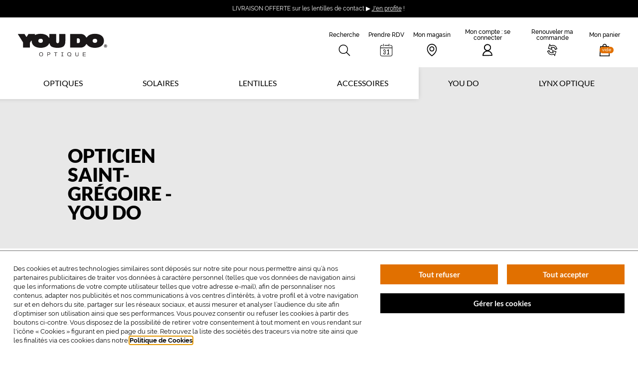

--- FILE ---
content_type: text/html; charset=utf-8
request_url: https://www.lynx-optique.com/you-do/france/ille-et-vilaine/you-do-saint-gregoire/stgregoire
body_size: 77372
content:
<!doctype html>
<html data-ng-app="RbsChangeApp" lang="fr" data-ng-strict-di="">
  <head>
    <meta http-equiv="content-type" content="text/html; charset=utf-8" />
    <meta name="viewport" content="width=device-width, initial-scale=1">
    <title>Opticien Saint-Grégoire - You Do</title>
	<meta name="description" content="Retrouvez votre Opticien Saint-Grégoire - YOU DO ✅ Prenez RDV en ligne ✅ + de 100 Magasins en France ✅ La garantie des prix les plus bas" />
	<meta name="keywords" content="" />
	<link rel="canonical" href="https://www.lynx-optique.com/you-do/france/ille-et-vilaine/you-do-saint-gregoire/stgregoire" />

              <base href="https://www.lynx-optique.com/" target="_self" />
          <meta name="generator" content="Planet Unified Commerce" />
        <style>
      /* Hide these elements ASAP */
      [ng\:cloak], [ng-cloak], [data-ng-cloak], [x-ng-cloak],
      .ng-cloak, .x-ng-cloak,
      .ng-hide:not(.ng-hide-animate) {
        display: none !important;
      }
    </style>
    	<link rel="stylesheet" type="text/css" href="/Assets/252300/Theme/Rbs/Base/lib/bootstrap/css/bootstrap.min.css" />
	<link rel="stylesheet" type="text/css" href="/Assets/252300/Theme/Rbs/Base/lib/bootstrap/css/bootstrap-theme.min.css" />
	<link rel="stylesheet" type="text/css" href="/Assets/252300/Theme/Project/Base/css/libs/swiper.min.css" />
	<link rel="stylesheet" type="text/css" href="/Assets/252300/Theme/Project/Lynx/css/styles.css" />
	<link rel="stylesheet" type="text/css" href="/Assets/252300/Theme/Project/Lynx/blocks.css" />
            
      <link rel="apple-touch-icon" sizes="180x180"
        href="/Assets/252300/Theme/Project/Lynx/img/favicon/apple-touch-icon.png">
    <link rel="icon" type="image/x-icon" href="/Assets/252300/Theme/Project/Lynx/img/favicon/favicon.ico">
    <link rel="manifest" href="/Assets/252300/Theme/Project/Lynx/img/favicon/site.webmanifest">
    <link rel="mask-icon" href="/Assets/252300/Theme/Project/Lynx/img/favicon/safari-pinned-tab.svg" color="#231f20">
    <meta name="msapplication-TileColor" content="#231f20">
    <meta name="msapplication-config" content="/Assets/252300/Theme/Project/Lynx/img/favicon/browserconfig.xml">
    <meta name="theme-color" content="#231f20">
  

    <script type="text/javascript">
      window.__change = {"__resources":[],"rbsWebsiteTrackersManager":{"configuration":{"consultedMaxCount":10,"consultedPersistDays":30}},"userContext":{"accessorId":0},"schemaData":{"organization":{"@context":"https:\/\/schema.org","@type":"Organization","url":"https:\/\/www.lynx-optique.com\/","logo":"https:\/\/www.lynx-optique.com\/seo\/lynx-logo.svg","name":"YOU DO","sameAs":["https:\/\/www.facebook.com\/YOUDO.optique\/","https:\/\/www.instagram.com\/youdo.optique\/","https:\/\/www.linkedin.com\/company\/krys-group\/","https:\/\/www.youtube.com\/channel\/UCwGh04e2p2XcqzUGACgwU8w"]}},"gagtmEnv":{"env_work":"prod","page_type":"mini_sites_magasins","top_category":"fiche_magasin","mid_category":"","user_id":"","user_status_login":false,"order_count":0,"event":"page_view"},"navigationContext":{"websiteId":100230,"sectionId":402142,"detailDocumentId":251591,"pageIdentifier":"543125,fr_FR","themeName":"Project_Lynx","LCID":"fr_FR","assetBasePath":"\/Assets\/252300\/"},"application":{"env":"production"},"blockParameters":{"symbols":{"tTL":3600,"_cached":true},"analytics":{"identifier":null,"enableTag":true,"tTL":3600,"_cached":true},"gagtmHeader":{"tTL":2628000,"identifier":"GTM-PKPR8NN","_cached":true},"headSeo":{"documentId":251591,"tTL":3600,"pageId":543125,"isDetailPage":true,"websiteId":100230,"decoratorId":0,"canonicalRelativePath":"you-do\/france\/ille-et-vilaine\/you-do-saint-gregoire\/stgregoire","canonicalQuery":[],"_cached":true},"favicon":{"tTL":3600,"fullyQualifiedTemplateName":"Project_Lynx:favicon.twig","_cached":true},"search":{"thumbnailFormat":"selectorItem","nbElement":null,"tTL":3600,"configuration":407987,"fullyQualifiedTemplateName":"Rbs_Catalog:product-short-search.twig","displayPricesWithoutTax":false,"displayPricesWithTax":true,"formActionUrl":{},"typoSearch":false,"showUnavailable":true,"models":["Rbs_Catalog_Animation","Rbs_Store_Store","Rbs_Event_Event","Rbs_Event_News","Rbs_Review_Review","Rbs_Simpleform_Form","Rbs_Brand_Brand","Rbs_Website_StaticPage"],"_cached":true},"headerAnnouncement":{"toDisplayDocumentId":17459833,"tTL":3600,"fullyQualifiedTemplateName":"Project_Lynx:header\/announcement.twig","_cached":true},"shortStore":{"autoSelect":false,"dropdownPosition":"right","tTL":3600,"fullyQualifiedTemplateName":"Project_Lynx:header\/short-store.twig","storeId":0,"_cached":true},"appointmentShort":{"storeId":0,"tTL":3600,"_cached":true},"accountShort":{"accessorId":null,"toDisplayDocumentId":433260,"maxLevel":1,"pageId":543125,"sectionId":402142,"websiteId":100230,"realm":"web","userAccountPage":null,"dropdownPosition":"right","tTL":3600,"fullyQualifiedTemplateName":"Project_Lynx:header\/account-short.twig","accessorName":null,"_cached":true},"shortRenewOrder":{"_cached":true},"shortCart":{"imageFormats":"shortCartItem","dropdownPosition":"right","webStoreId":100232,"billingAreaId":100231,"zone":"FRC","targetIds":null,"storeId":0,"displayPricesWithoutTax":false,"displayPricesWithTax":true,"handleWebStorePrices":true,"handleStorePrices":false,"tTL":3600,"fullyQualifiedTemplateName":"","cartIdentifier":null,"_cached":true},"mainMenu":{"templateName":"menu-vertical.twig","showTitle":false,"contextual":false,"toDisplayDocumentId":101130,"offset":0,"maxLevel":5,"pageId":543125,"sectionId":402142,"websiteId":100230,"imageFormats":"original,205x110,410x220","attributesMaxLevel":"2","tTL":3600,"fullyQualifiedTemplateName":"Project_Lynx:header\/main-menu.twig","main_menu_item":"lynx-menu-list-item_4","_cached":true},"thread":{"separator":"\/","sectionId":402142,"documentId":251591,"tTL":3600,"fullyQualifiedTemplateName":"Project_Lynx:thread.twig","_cached":true},"reinsurance":{"tTL":3600,"fullPage":true,"hideTitle":false,"inlineItems":false,"isSticky":false,"linkReconsider":"\/lynx-optique\/nos-garanties-et-services\/garantie-adaptation-3-mois","linkShopDelivery":"\/lynx-optique\/nos-garanties-et-services\/livraison-gratuite","linkLens":"\/lynx-optique\/nos-garanties-et-services\/expedition-sous-24h","linkLifeCare":"\/lynx-optique\/nos-garanties-et-services\/controle-technique-gratuit","linkGarantee":"\/lynx-optique\/nos-garanties-et-services\/la-garantie-plus","linkPayment":"\/lynx-optique\/nos-garanties-et-services\/paiement-en-4-fois-sans-frais","_cached":true},"newsletter":{"tTL":0,"showTitle":true,"showTokenField":true,"showComplementaryFields":false,"displayedMailinglists":[101351],"requestToken":"4cf71ff529815e6fab910b0621eaedd246d8345194d78c4610e70e98c41f89dc","userId":0,"_LCID":"fr_FR"},"packageMenu":{"templateName":"menu-vertical.twig","showTitle":true,"contextual":false,"toDisplayDocumentId":101232,"offset":0,"maxLevel":1,"pageId":543125,"sectionId":402142,"websiteId":100230,"imageFormats":"original","attributesMaxLevel":-1,"tTL":3600,"fullyQualifiedTemplateName":"Project_Lynx:vertical-list-menu.twig","_cached":true},"contactLensMenu":{"templateName":"menu-vertical.twig","showTitle":true,"contextual":false,"toDisplayDocumentId":101233,"offset":0,"maxLevel":1,"pageId":543125,"sectionId":402142,"websiteId":100230,"imageFormats":"original","attributesMaxLevel":-1,"tTL":3600,"fullyQualifiedTemplateName":"Project_Lynx:vertical-list-menu.twig","_cached":true},"brandMenu":{"templateName":"menu-vertical.twig","showTitle":true,"contextual":false,"toDisplayDocumentId":101234,"offset":0,"maxLevel":1,"pageId":543125,"sectionId":402142,"websiteId":100230,"imageFormats":"original","attributesMaxLevel":-1,"tTL":3600,"fullyQualifiedTemplateName":"Project_Lynx:vertical-list-menu.twig","_cached":true},"brandSunMenu":{"templateName":"menu-vertical.twig","showTitle":true,"contextual":false,"toDisplayDocumentId":101235,"offset":0,"maxLevel":1,"pageId":543125,"sectionId":402142,"websiteId":100230,"imageFormats":"original","attributesMaxLevel":-1,"tTL":3600,"fullyQualifiedTemplateName":"Project_Lynx:vertical-list-menu.twig","_cached":true},"lynxMenu":{"templateName":"menu-vertical.twig","showTitle":true,"contextual":false,"toDisplayDocumentId":101236,"offset":0,"maxLevel":1,"pageId":543125,"sectionId":402142,"websiteId":100230,"imageFormats":"original","attributesMaxLevel":-1,"tTL":3600,"fullyQualifiedTemplateName":"Project_Lynx:vertical-list-menu.twig","_cached":true},"youDoMenu":{"templateName":"menu-vertical.twig","showTitle":true,"contextual":false,"toDisplayDocumentId":101237,"offset":0,"maxLevel":1,"pageId":543125,"sectionId":402142,"websiteId":100230,"imageFormats":"original","attributesMaxLevel":-1,"tTL":3600,"fullyQualifiedTemplateName":"Project_Lynx:vertical-list-menu.twig","_cached":true},"footerBottomNote":{"toDisplayDocumentId":409024,"tTL":3600,"_cached":true},"healthOfferLegalNotice":{"toDisplayDocumentId":null,"tTL":3600,"_cached":true},"trackersAskConsent":{"askConsentText":100622,"tTL":3600,"_cached":true},"siteRating":{"isStoreDetailPage":true,"tTL":3600,"_cached":true},"gagtmIframe":{"tTL":60,"identifier":"GTM-PKPR8NN","_cached":true},"commonPopin":{"imageFormats":"original,120x195,240x390,201x201,402x402","accessorId":null,"tTL":3600,"pageId":543125,"_cached":true},"3":{"tTL":60,"fullyQualifiedTemplateName":"Project_Lynx:banner.twig","backgroundImage":18131367,"brightness":false,"summary":{"e":"Markdown","t":null,"h":null},"title":"Opticien Saint-Gr\u00e9goire - You Do","subtitle":null},"4":{"toDisplayDocumentId":251591,"imageFormats":"x,pictogram,detail,detailThumbnail,attribute,original, detail,128x128,144x80,256x256,288x160,284x204,339x244,378x272,476x206,564x405,625x272,815x354,300x300,400x400,500x500,600x600,700x700,800x800,1000x1000,1200x1200,1400x1400","dataSetNames":"jsonLd","defaultMarkerImage":null,"currentStoreId":0,"tTL":60,"healthOfferOptical":410893,"fullyQualifiedTemplateName":"Project_Lynx:stores\/store-infos.twig","showChooseStore":true,"pageId":543125},"22":{"listResolutionContext":"target","tTL":3600,"targetId":251591,"imageFormats":"original, 200x200,300x300,400x400,500x500,600x600,700x700,800x800,1000x1000,1200x1200,1400x1400","_cached":true},"14":{"tTL":60,"fullyQualifiedTemplateName":"Project_Lynx:block-text.twig","blockText":{"e":"Html","t":"<p><b><br><\/b>Chez <b>YOU DO<\/b>, on sait que pour trouver des lunettes, il faut d\u2019abord en essayer, et en essayer encore.<br><br>Chez nous, vous pouvez tout essayer, m\u00eame ce qui ne vous va pas du tout.<br>On sait \u00e0 quel point \u00e7a peut \u00eatre stressant de choisir des lunettes, alors chez nous, vous avez 30 jours pour changer d\u2019avis.<br><br><br>Et il y a \u00e9norm\u00e9ment \u00e0 essayer : nos montures \u00e0 partir de 29\u20ac, nos solaires au prix le moins cher trouv\u00e9 sur Internet, des montures de grandes marques \u00e0 99\u20ac, nos verres Color pour voir la vie en couleurs... Il y en a pour tous les go\u00fbts, y compris le v\u00f4tre.<br><br>\u00c0 tr\u00e8s bient\u00f4t dans votre boutique YOU DO.<b><br><\/b><\/p><p><b>\u00a0<\/b><\/p><p><a data-document-id=\"437523\" target=\"_self\" href=\"https:\/\/www.lynx-optique.com\/you-do\" >&gt; En savoir plus sur les offres en magasin &lt;<\/a><\/p>","h":"<p><b><br><\/b>Chez <b>YOU DO<\/b>, on sait que pour trouver des lunettes, il faut d\u2019abord en essayer, et en essayer encore.<br><br>Chez nous, vous pouvez tout essayer, m\u00eame ce qui ne vous va pas du tout.<br>On sait \u00e0 quel point \u00e7a peut \u00eatre stressant de choisir des lunettes, alors chez nous, vous avez 30 jours pour changer d\u2019avis.<br><br><br>Et il y a \u00e9norm\u00e9ment \u00e0 essayer : nos montures \u00e0 partir de 29\u20ac, nos solaires au prix le moins cher trouv\u00e9 sur Internet, des montures de grandes marques \u00e0 99\u20ac, nos verres Color pour voir la vie en couleurs... Il y en a pour tous les go\u00fbts, y compris le v\u00f4tre.<br><br>\u00c0 tr\u00e8s bient\u00f4t dans votre boutique YOU DO.<b><br><\/b><\/p><p><b>\u00a0<\/b><\/p><p><a data-document-id=\"437523\" target=\"_self\" href=\"https:\/\/www.lynx-optique.com\/you-do\" >&gt; En savoir plus sur les offres en magasin &lt;<\/a><\/p>"}},"18":{"itemsPerPage":10,"showTitle":true,"showTime":true,"listResolutionContext":"target","imageFormats":"original,300x300,400x400,500x500,600x600,700x700,800x800,1000x1000,1200x1200,1400x1400","dataSetNames":"text","pageNumber":1,"facetFilters":[],"tTL":60,"fullyQualifiedTemplateName":"Project_Lynx:article-slider.twig","onlyPressReleases":false,"title":"Nos actualit\u00e9s","sectionId":402142,"targetId":251591},"16":{"toDisplayDocumentId":251591,"imageFormats":"x,pictogram,detail,detailThumbnail,attribute,original, detail,128x128,144x80,256x256,288x160,284x204,339x244,378x272,476x206,564x405,625x272,815x354,300x300,400x400,500x500,600x600,700x700,800x800,1000x1000,1200x1200,1400x1400","dataSetNames":"jsonLd","defaultMarkerImage":null,"currentStoreId":0,"tTL":60,"healthOfferOptical":410893,"fullyQualifiedTemplateName":"Project_Lynx:stores\/store-details.twig","pageId":543125},"8":{"imageFormats":"listItem,detailThumbnail","dataSetNames":"","tTL":60,"fullyQualifiedTemplateName":"Project_Lynx:brand-slider.twig","title":"LES MARQUES PARTENAIRES","pageId":543125,"section":{},"brands":[233464,248910,233488,398689,233446,233416,233596,249003,233452,233668,249012,233374,398695,233482,249096,398713,233674,233428,398701],"storeId":251591},"12":{"listResolutionContext":"target","sectionId":402142,"targetId":251591}},"links":[],"Rbs_Geo_Config":{"OSM":{"tileLayerName":"\/\/{s}.tile.openstreetmap.org\/{z}\/{x}\/{y}.png","url":"https:\/\/nominatim.openstreetmap.org\/","APIKey":null},"Google":{"APIKey":"AIzaSyD7ir5Ee1Pq9fPQ5p9WJm4NYbj2h2NqafM","Geocoder":"AIzaSyDzq9f6JgLZMUAgQtCB9SJXd9U7zwMdunA"}}};
    </script>
    <div data-gtm-script="GTM-PKPR8NN" data-gtm-env-string=""></div>

  </head>
  <body data-project-base-anchors="">
    <noscript><iframe src="https://www.googletagmanager.com/ns.html?id=GTM-PKPR8NN&gtm_cookies_win=x" height="0" width="0" style="display:none;visibility:hidden"></iframe></noscript>

    <div aria-hidden="true" class="rkg-hidden">
      <svg xmlns="http://www.w3.org/2000/svg" xmlns:xlink="http://www.w3.org/1999/xlink"><symbol id="symbol-arrow-double" viewBox="0 0 16 16">
  <path d="M8 .3L15.7 8l-7.6 7.7-1.5-1.4L12.9 8 6.6 1.7 8 .3zm-6 0L9.7 8l-7.6 7.7-1.5-1.4L6.9 8 .6 1.7 2 .3z"/>
</symbol><symbol id="symbol-arrow-down" viewBox="0 0 15.4 9.1">
  <path d="M15.4 1.4L14 0 7.7 6.3 1.4 0 0 1.5l7.7 7.6 7.7-7.7z"/>
</symbol><symbol id="symbol-arrow-long" viewBox="0 0 60 16.9">
  <path d="M45 6.4H0v3.7h45v6.8l15-8.5L45 0z"/>
</symbol><symbol id="symbol-arrow-short" viewBox="0 0 10 7">
  <path d="M0,4.3h6.8L5.3,5.8L6.5,7L10,3.5L6.5,0L5.3,1.2l1.5,1.5H0L0,4.3z"/>
</symbol><symbol id="symbol-arrow-thick" viewBox="0 0 15.1 23.1">
  <path d="M0 3.5L3.5 0l11.6 11.6L3.7 23.1.2 19.6l7.9-8L0 3.5z"/>
</symbol><symbol id="symbol-arrow-thin" viewBox="0 0 9.7 16">
  <path d="M1.7.3L.3 1.7 6.6 8 .3 14.3l1.5 1.4L9.4 8z"/>
</symbol><symbol id="symbol-arrow" viewBox="0 0 9.7 16">
  <path d="M1.7.3L.3 1.7 6.6 8 .3 14.3l1.5 1.4L9.4 8z"/>
</symbol><symbol id="symbol-bag" viewBox="0 0 26.3 32.1">
  <path d="M24.6 6.1h-5.9v-.2c0-3.2-2.5-5.8-5.5-5.8S7.7 2.7 7.7 5.9v.2h-6l-1.6 26h26.1l-1.6-26zM9.7 5.9c0-2.1 1.6-3.8 3.5-3.8s3.5 1.7 3.5 3.8v.2h-7v-.2zM2.2 30.1l1.4-22h4.1v2h2v-2h7v2h2v-2h4.1l1.4 22h-22z"/>
</symbol><symbol id="symbol-brokenglasses" viewBox="0 0 64 34">
  <path d="M48.3 33.8c-1 0-2.1-.1-3.1-.3-.8-.2-1.5-.4-2.1-.7l-.3-.1c-2.4-1-4.4-2.5-6-4.7-.6-.9-1.1-1.9-1.5-3.2-.6-1.9-.7-3.9-.7-5.3 0-.5 0-1 .1-1.4 0-.5.1-1 .1-1.5v-.1-.3c0-.4-.1-.4-.2-.4-.2-.1-.3-.1-.5-.2-.6-.3-1-1.1-.8-1.7L35.2 9c.1-.3.4-.6.7-.7.3-.1.7-.1 1 0l.3.1c.2.1.3.1.5.2 1.3.4 2.5.8 4.1 1.1.9.2 1.7.3 2.7.5.7.1 1.4.2 2.2.4 2.2.4 4.7 1 7.2 2.1.7.3 1.4.7 2.1 1.1.3.2.6.3.9.5 1.5.8 2.9 1.9 4.1 2.8l.9.6.4.3c.3.2.6.4.9.8.5.7.6 1.5.2 2.3-.2.4-.3.8-.5 1.3-.1.2-.1.4-.2.6-.4 1.2-1.3 1.6-2 1.7-.2 0-.5.3-.8.7-.6.7-1.1 1.4-1.6 2.2-.3.4-.6.8-.8 1.2-1 1.3-2.2 2.9-3.9 3.8-1.9.8-3.6 1.2-5.3 1.2zM36.1 13.6c.8.5 1.2 1.4 1.2 2.6v.4c0 .6 0 1.2-.1 1.8 0 .4-.1.8-.1 1.3 0 1.3.1 2.9.6 4.5.3 1 .7 1.8 1.1 2.4 1.3 1.7 2.9 3 4.8 3.8l.3.1c.6.2 1.1.5 1.6.6.9.2 1.7.2 2.6.3 1.3 0 2.5-.3 3.6-1 1.3-.7 2.2-1.9 3-3.1.3-.4.5-.8.8-1.2.6-.8 1.1-1.6 1.8-2.4.6-.6 1.2-1.3 2.3-1.5.1-.2.1-.4.2-.6.1-.4.3-.9.5-1.4 0 0-.1 0-.1-.1l-.4-.3c-.3-.2-.7-.5-1-.7-1.2-.9-2.4-1.8-3.8-2.6-.3-.2-.6-.4-1-.5-.6-.4-1.2-.7-1.8-1-2.2-1-4.6-1.5-6.6-1.9-.7-.1-1.4-.3-2.1-.4-.9-.2-1.9-.3-2.8-.5-1.5-.3-2.8-.6-4.1-1.1l-.5 2.5zm24.7 6.1zM15.5 33.5H15c-1-.1-2-.2-3-.5-1.7-.4-3.2-1.3-4.5-2.6-1.4-1.4-2.2-3.2-2.8-4.7-.2-.4-.3-.9-.5-1.3-.3-.9-.6-1.8-1-2.6-.2-.5-.4-.8-.6-.9-.7-.3-1.5-.9-1.6-2.2V18c0-.5-.1-1-.1-1.4-.2-.8.1-1.6.8-2.2.3-.2.7-.4 1-.5l.5-.2c.3-.1.7-.2 1-.4 1.4-.6 3-1.2 4.6-1.6.3-.1.7-.2 1-.3.7-.2 1.5-.4 2.3-.5 2.6-.4 5.2-.3 7.5-.1.7 0 1.4.1 2.2.2.9.1 1.8.2 2.7.2 1.3.1 2.8.1 4.2 0 .2 0 .3 0 .5-.1h.4c.3 0 .7.1 1 .3.3.2.5.5.5.9l.6 5.2c.1.7-.4 1.3-1.1 1.4-.4.1-.6.1-.8.1-.2 0-.2 0-.3.4 0 .1-.1.2-.1.3v.1l-.3 1.5c-.1.5-.2.9-.3 1.4-.4 1.4-.9 3.3-2 5-.7 1.1-1.4 2-2.2 2.7-2 1.7-4.4 2.6-7 3h-.3c-.6 0-1.2.1-1.8.1zm-11.9-15c1.1.5 1.6 1.5 1.9 2.1.5.9.8 1.9 1.2 2.9.2.4.3.9.5 1.3.5 1.4 1.1 2.8 2.2 3.8 1 .9 2.1 1.6 3.3 1.9.8.2 1.7.4 2.6.4.5 0 1.1 0 1.7-.1h.4c2.1-.2 4-1.1 5.6-2.4.6-.5 1.1-1.1 1.7-2 .9-1.4 1.4-3 1.7-4.2l.3-1.2c.1-.6.2-1.1.4-1.7l.1-.3c.3-1.3 1.1-1.9 1.8-2.2l-.3-2.7c-1.5.1-2.9 0-4.2 0-1 0-1.9-.1-2.8-.2-.7-.1-1.4-.1-2.1-.2-2.1-.1-4.5-.3-6.9.1-.7.1-1.3.3-2 .5-.4.1-.7.2-1.1.3-1.5.4-2.9.9-4.3 1.5-.5-.1-.9 0-1.3.2l-.4.1h-.1c.1.5.1 1 .1 1.4v.7zm26-9.6c-.3 0-.7-.1-.9-.4l-3.2-3.3c-.5-.5-.5-1.4 0-1.9s1.4-.5 1.9 0l3.2 3.3c.5.5.5 1.4 0 1.9-.3.3-.7.4-1 .4zm6.8-1.6c-.3 0-.7-.1-.9-.4-.5-.5-.5-1.3 0-1.9l1.7-1.8c.5-.5 1.3-.5 1.9 0 .5.5.5 1.3 0 1.9l-1.7 1.8c-.3.2-.7.4-1 .4zm-3.6 0c-.7 0-1.3-.6-1.3-1.3V2.3c0-.7.6-1.3 1.3-1.3s1.3.6 1.3 1.3V6c0 .7-.6 1.3-1.3 1.3z"/>
</symbol><symbol id="symbol-brokenpicture" viewBox="0 0 44 66.1">
  <path d="M16.1 58.1l1.9 6.7c.2.6-.3 1.3-1 1.3H1c-.6 0-1-.4-1-1V18c0-.6.4-1 1-1h16c.6 0 1 .4 1 1v7c0 .1 0 .2-.1.4L15.1 33l4.8 9.6c.1.3.1.6 0 .8L18 48.2V53c0 .1 0 .3-.1.4l-1.8 4.7zM16 24v-5H2v45h13.7L14 58.3c-.1-.2 0-.4 0-.6l1.9-4.8V52H8c-.6 0-1-.4-1-1V25c0-.6.4-1 1-1h8zm-7 2v24h7v-2c0-.1 0-.3.1-.4l1.8-4.6-4.8-9.6c-.1-.2-.1-.5 0-.8l2.5-6.6H9zm17-1.2V18c0-.6.4-1 1-1h16c.6 0 1 .4 1 1v47c0 .6-.4 1-1 1H27c-.4 0-.8-.3-1-.7l-2-7c-.1-.2 0-.4 0-.6l1.9-4.8v-.2-.9-1.2-2.7c0-.1.2-.7 1-2.6.2-.6.5-1.1.7-1.7.1-.1.1-.3.1-.4l-4.8-9.6c-.1-.2-.1-.5 0-.8l3.1-8zM28 52v1c0 .1 0 .3-.1.4L26 58.1l1.7 5.9H42V19H28v5h8c.6 0 1 .4 1 1v26c0 .6-.4 1-1 1h-8zm-2.9-19.1l4.8 9.6c.1.3.1.6 0 .8L28 48.2V50h7V26h-7.3l-2.6 6.9zM23 8c0 .6-.4 1-1 1s-1-.4-1-1V1c0-.6.4-1 1-1s1 .4 1 1v7zm9.7 1.7c-.4.4-1 .4-1.4 0-.4-.4-.4-1 0-1.4l4-4c.4-.4 1-.4 1.4 0 .4.4.4 1 0 1.4l-4 4zm-21.4 0l-4-4c-.9-.9.5-2.3 1.4-1.4l4 4c.9.9-.5 2.3-1.4 1.4z"/>
</symbol><symbol id="symbol-burger" viewBox="0 0 27 28.6">
  <path d="M27 28.5H0V26h27v2.5zm0-13H0V13h27v2.5zm0-13H0V0h27v2.5z"/>
</symbol><symbol id="symbol-calendar-youdo" viewBox="0 0 847 855">
	<path id="Layer" fill-rule="evenodd" d="m840.4 74v773.4h-832.9v-773.4h148.8v-29.7c0-16.4 13.3-29.7 29.7-29.7 16.4 0 29.7 13.3 29.7 29.7v29.7h416.5v-29.7c0-16.4 13.3-29.7 29.7-29.7 16.4 0 29.7 13.3 29.7 29.7v29.7zm-773.4 59.5v119h713.6v-119h-89.2v29.7c0 16.4-13.3 29.7-29.7 29.7-16.4 0-29.7-13.3-29.7-29.7v-29.7h-416.4v29.7c0 16.4-13.3 29.7-29.7 29.7-16.4 0-29.7-13.3-29.7-29.7v-29.7zm713.9 178.4h-713.9v476h713.9z"/>
	<path id="Layer" fill-rule="evenodd" d="m155.3 14.5h61.8v178.5h-61.8zm476.6 0h61.8v178.5h-61.8zm-409.6 622.7c9.4 7.9 22.4 11.9 38.8 11.9 16.4 0 29.2-4 38.3-12.1 9.1-8.1 13.7-19.6 13.7-34.5 0-14.9-4.6-26.5-13.7-34.8q-13.7-12.3-34.8-12.3c-9.3 0-17.3 1-24.2 2.9-6.9 2-14.1 4.9-21.5 8.7l-27.8-48 98.7-56.5h-148.9v-61.5h236.4v61.5l-102.7 59.2q15.3-2.7 32.7-2.7c12.8 0 25.9 2.5 39.3 7.4 13.3 4.9 24.7 13.8 34.3 26.5 9.6 12.7 14.3 30 14.3 51.8q0 47.5-32.7 74.7c-21.8 18.1-55.3 27.1-100.5 27.1-42.8 0-75.8-8.9-99.1-26.7-23.3-17.8-35.2-43.7-35.4-77.8h79.4c0.8 15.5 6 27.2 15.4 35.2zm264.4 47.7c-22.1-14.4-38.2-33.3-48.2-56.7-10-23.5-15-49.4-15-77.8 0-28.1 5-54 15-77.6 10-23.6 26.2-42.8 48.4-57.4 22.3-14.6 50.6-22 85-22 34.4 0 62.7 7.3 85 22 22.3 14.7 38.4 33.9 48.4 57.6q15 35.7 15 77.4c0 28.1-5 54-15 77.6-10 23.6-26.1 42.6-48.2 57-22.1 14.3-50.5 21.5-85.2 21.5-34.6 0-63.1-7.2-85.2-21.6zm33.4-65c9.4 15 26.7 22.4 51.8 22.4 25.1 0 42.4-7.5 51.8-22.4 9.4-14.9 14.1-38.1 14.1-69.5 0-31.7-4.7-55-14.1-70-9.4-15-26.6-22.4-51.7-22.4-25.1 0-42.4 7.5-51.8 22.4-9.4 14.9-14.1 38.3-14.1 70-0.1 31.4 4.6 54.5 14 69.5z"/>
</symbol><symbol id="symbol-calendar" viewBox="0 0 20 20">
  <path d="M17.1 2h-.8c-.2 0-.4.2-.4.4s.2.4.4.4h.8c1.1 0 2.1.9 2.1 2V6H.8V4.9c0-1.1.9-2 2.1-2h.8c.2 0 .4-.2.4-.4.1-.3-.1-.5-.3-.5h-.9C1.3 2 0 3.3 0 4.9v12.3C0 18.7 1.3 20 2.9 20h14.2c1.6 0 2.9-1.3 2.9-2.9V4.9C20 3.3 18.7 2 17.1 2zm0 17.2H2.9c-1.1 0-2.1-.9-2.1-2V7h18.3v10.1c.1 1.2-.9 2.1-2 2.1z M5.5 4c.3 0 .5-.2.5-.4V.4c0-.2-.2-.4-.5-.4S5 .2 5 .4v3.2c0 .2.2.4.5.4zM7.4 3h6.1c.3 0 .5-.2.5-.5s-.2-.5-.4-.5H7.4c-.2 0-.4.2-.4.5s.2.5.4.5zM14.5 4c.3 0 .5-.2.5-.4V.4c0-.2-.2-.4-.5-.4s-.5.2-.5.4v3.2c0 .2.2.4.5.4zM7 9c-1.1 0-2 1-2 2.2 0 .2.2.4.4.4s.4-.2.4-.4c0-.7.5-1.3 1.2-1.3s1.2.6 1.2 1.3-.5 1.4-1.2 1.4h-.8c-.2 0-.4.2-.4.4s.2.4.4.4H7c.7 0 1.2.6 1.2 1.3 0 .7-.5 1.3-1.2 1.3s-1.2-.6-1.2-1.3c0-.2-.2-.4-.4-.4s-.4.2-.4.4C5 16 5.9 17 7 17s2-1 2-2.2c0-.7-.3-1.4-.8-1.8.5-.4.8-1.1.8-1.8C9 10 8.1 9 7 9z M14 15.6V9.4c0-.2-.1-.3-.3-.4-.2-.1-.4 0-.5.1l-2 1.6c-.2.2-.2.4 0 .6.2.2.5.2.7 0l1.1-.9v5.3c0 .2.2.4.5.4s.5-.3.5-.5z M14.6 16h-3.2c-.2 0-.4.2-.4.5s.2.5.4.5h3.2c.2 0 .4-.2.4-.5s-.2-.5-.4-.5z"/>
</symbol><symbol id="symbol-camera" viewBox="0 0 90 75">
  <path d="M29.37 17.08a3.7495 3.7495 0 01-3.12 1.67h-15c-2.071 0-3.75 1.679-3.75 3.75v41.25c0 2.071 1.679 3.75 3.75 3.75h67.5c2.071 0 3.75-1.679 3.75-3.75V22.5c0-2.071-1.679-3.75-3.75-3.75h-15c-1.254 0-2.425-.627-3.12-1.67L54.243 7.5H35.757l-6.387 9.58zm49.38-5.83C84.963 11.25 90 16.287 90 22.5v41.25C90 69.963 84.963 75 78.75 75h-67.5C5.037 75 0 69.963 0 63.75V22.5c0-6.213 5.037-11.25 11.25-11.25h12.993l6.387-9.58A3.7495 3.7495 0 0133.75 0h22.5c1.254 0 2.425.627 3.12 1.67l6.387 9.58H78.75zM45 60c-10.355 0-18.75-8.395-18.75-18.75S34.645 22.5 45 22.5s18.75 8.395 18.75 18.75S55.355 60 45 60zm0-7.5c6.213 0 11.25-5.037 11.25-11.25S51.213 30 45 30s-11.25 5.037-11.25 11.25S38.787 52.5 45 52.5z"/>
</symbol><symbol id="symbol-cardbox" viewBox="0 0 112 82">
  <path d="M111.6 25.2L96.9 5.6c-.3-.4-.8-.7-1.3-.7L56.3 0H56 55.7L16.4 4.9c-.5.1-1 .3-1.2.7L.4 25.2c-.3.4-.4.9-.4 1.4.1.5.3.9.7 1.2.3.2.7.4 1.1.4H2l12.7-1.6v38.9c0 .8.5 1.4 1.2 1.7l39.2 14.6.2.1c.4.2.9.2 1.3 0l.2-.1L96 67.2c.7-.3 1.2-1 1.2-1.7V26.6l12.7 1.6c.7.1 1.5-.3 1.8-.9.4-.7.4-1.5-.1-2.1zM5.9 23.9L17.6 8.4l34.3-4.3-11.7 15.6-34.3 4.2zm48.3 53.6L18.5 64.2V26.1l23-2.9c.5-.1 1-.3 1.3-.7L54.2 7.3v70.2zm39.3-13.3L57.9 77.5V7.3l11.4 15.2c.3.4.8.7 1.2.7l23 2.9v38.1zM71.8 19.7L60.1 4.2l34.3 4.3L106.1 24l-34.3-4.3z M32.5 56.8c-.7.7-.7 1.9.1 2.6.7.7 1.8.7 2.5 0l4.2-4.2v10.2c0 1 .8 1.8 1.8 1.8s1.8-.8 1.8-1.8V55.2l4.2 4.2c.7.7 1.9.7 2.6 0 .4-.4.5-.8.5-1.3s-.2-1-.5-1.3l-7.4-7.3c-.7-.7-1.9-.7-2.6 0l-7.2 7.3zM64.1 66.2c.3.7 1 1.2 1.7 1.2.2 0 .5 0 .7-.1l12.3-4.9c.9-.4 1.4-1.4 1-2.4-.4-.9-1.5-1.4-2.4-1l-12.3 4.9c-.5.2-.8.5-1 1-.1.3-.2.8 0 1.3z"/>
</symbol><symbol id="symbol-check" viewBox="0 0 13.1 10.9">
  <path d="M.1 5.5l1.6-1.6 3.6 3.6 6-7.5 1.8 1.4-7.6 9.5L.1 5.5z"/>
</symbol><symbol id="symbol-chevron">
  <path d="M.045.955l4.455 7 4.455-7H.045z"/>
</symbol><symbol id="symbol-cross" viewBox="0 0 62.4 62.4">
  <path d="M58.8 62.4L31.2 34.8 4.1 62.4 0 58.8l27.6-27.6L0 3.6 4.1 0l27.1 27.6L58.8 0l3.6 3.6-27.6 27.6 27.6 27.6-3.6 3.6z"/>
</symbol><symbol id="symbol-deg360-visit" viewBox="0 0 65.2 32.3">
  <path d="M43.3 13.5L49 7.9c.4-.4.4-1 0-1.3-.4-.4-1-.4-1.3 0l-7.2 7.2c-.2.2-.3.4-.3.7s.1.5.3.7l7.2 7.2c.2.2.4.3.7.3.2 0 .5-.1.7-.3.4-.4.4-1 0-1.3l-5.6-5.6c11.4.4 19.3 3.9 19.3 7.1 0 3.4-8.7 7.2-21.1 7.2S20.6 26 20.6 22.6c0-.5-.4-.9-.9-.9s-.9.4-.9.9c0 5.1 9.9 9 23 9s23-3.9 23-9c-.2-5-9.2-8.8-21.5-9.1z"/>
  <text transform="translate(0 16.3191)" font-size="20.7" font-family="Arial-BoldMT" fill="#000">
    360&#xB0;
  </text>
</symbol><symbol id="symbol-doctolib" viewBox="0 0 472 120">
 <path d="m51.143 3.3155c52.279 5.5508 52.279 38.452 49.251 55.105-1.7153 9.7897-10.597 58.637-69.839 58.738-23.414 0-26.947-2.725-25.736-7.973 0.58255-2.395 8.6789-32.645 14.518-54.461 3.2653-12.2 5.8248-21.763 5.9696-22.342 1.7625-7.0501 8.6408-6.0001 10.055-5.7842 0.1244 0.019 0.2066 0.0315 0.2392 0.0315 0.2019 0.1009 0.3028 0.3028 0.3028 0.5046-0.5264 4.5118-6.9356 39.166-10.211 56.875-1.1206 6.0591-1.8744 10.134-1.9001 10.34-0.9083 5.9548 0 6.5598 7.3675 6.5598 36.434 0 49.655-25.13 53.288-45.315 6.1564-34.92-27.956-45.315-75.693-41.076-0.04713 0-0.1314 0.0027-0.24575 0.0065-0.86554 0.0283-3.4518 0.1127-4.6995-0.5111-1.8166-0.8074-3.3305-3.0278-3.7342-4.2388-0.10092-0.4037-0.10092-0.90832 0-1.1102 0.10092-0.20185 0.20185-0.40369 0.4037-0.40369 15.441-2.725 36.837-6.3582 50.664-4.9453zm166.83 91.387c0.025 0.0252 0.051 0.0505 0.101 0.0505 0.303 0.2018 0.101 0.7064-0.202 1.0092-3.33 11.606-13.726 19.579-25.736 19.882-10.092 0.505-20.285-5.248-24.625-14.028-1.716-3.3308-2.725-6.8631-3.129-11.203-1.514 0.7065-3.128 1.312-4.743 1.8167-2.12 5.8536-5.753 11.202-10.698 14.937-10.698 7.872-25.13 10.294-38.049 3.128-15.845-11-13.927-33.103-2.825-46.122 11.101-13.019 31.488-15.139 41.681-8.7804 6.964 4.4407 10.597 12.212 11.607 20.185 1.513-1.0093 2.825-2.3213 4.339-4.1379 1.413-1.7157 4.239-5.8536 4.239-5.8536 1.716-2.5231 3.633-4.8444 5.955-6.8629 4.642-4.1379 10.597-6.1564 16.652-6.1564 5.248 0 10.496 1.5139 15.139 4.6426 1.514 0.9083 1.917 1.5138 1.413 2.3212-0.606 1.2111-1.413 2.3213-2.221 3.3305-1.614 2.0185-3.33 1.312-4.44 0.8074-0.202-0.1009-0.404-0.2018-0.505-0.2018-5.147-1.8167-9.386-1.413-13.726 1.211-9.386 5.7527-10.899 16.854-9.083 25.433 1.817 8.6794 6.661 11.708 10.395 12.616 6.964 1.716 16.148-2.019 22.002-8.8815 1.817-2.1194 4.441-0.7064 6.358 0.8074 0.051 0 0.076 0.0253 0.101 0.0505zm-98.199 0.9588c7.367 5.2478 19.175 2.5231 24.928-5.9546 4.037-5.9545 7.67-15.845 1.514-23.414-7.065-8.6795-19.781-5.7527-27.048 2.3213-7.165 8.0739-7.266 21.396 0.606 27.048zm191.25-40.37c-10.193-6.3583-30.58-4.2388-41.682 8.7804-6.862 7.973-10.193 19.478-8.073 29.672-3.836 3.5323-8.377 5.9545-14.029 4.7434-3.028-0.6055-6.459-4.0369-5.349-9.4868 0.202-1.0093 4.542-24.424 8.68-47.132 0.252 0 0.529-0.0253 0.807-0.0505 0.277-0.0252 0.555-0.0505 0.807-0.0505 9.79-0.6055 31.287-2.2203 34.214-3.8351 3.431-1.9176 3.229-4.9453 2.926-6.1564-0.1-0.3027-0.302-0.5046-0.605-0.5046-2.523-0.1009-15.24-0.6055-24.827-0.9083-2.725-0.1009-6.762-0.1009-11.304-0.1009 2.019-11.102 3.734-20.992 4.542-26.442 0.101-0.20185-0.101-0.50462-0.303-0.50462-0.606-0.10093-1.211-0.20185-1.918-0.20185-3.33 0-6.963 1.8166-7.973 5.1471 0 0-2.725 9.4869-6.156 22.002-5.587 0-10.805 0.046-14.197 0.0758-1.633 0.0144-2.842 0.0251-3.465 0.0251-0.303 0-0.504 0.2018-0.605 0.5046-0.404 1.9176-1.413 8.6795 2.624 10.597 2.523 1.211 7.064 1.4129 12.211 1.211-5.349 19.579-11 41.379-11.808 47.737-0.908 7.0647 1.413 14.129 6.157 18.469 7.468 6.964 19.68 8.377 28.259 3.129 2.825-1.716 5.349-3.633 7.569-5.652 1.312 1.312 2.725 2.624 4.34 3.734 12.918 7.166 27.35 4.744 38.048-3.128 6.964-5.248 11.404-13.928 12.414-22.406 1.715-10.799-1.716-23.112-11.304-29.268zm-5.248 34.415c-5.753 8.4777-17.561 11.202-24.928 5.9546-7.872-5.6518-7.771-18.974-0.606-27.048 7.267-8.074 19.983-11.001 27.048-2.3213 6.156 7.5693 2.523 17.46-1.514 23.414zm80.538-63.078-0.606 0.9083c-2.22 3.9361-2.725 8.7804 0.908 11.404 3.23 2.1195 7.267 1.1102 9.79-0.8073 1.716-1.3121 2.826-3.4315 3.129-5.7527 0.303-2.4222-0.202-5.8536-2.927-7.5693-1.11-0.6056-2.321-0.9084-3.532-0.9084-1.918 0-3.936 0.6056-5.551 1.6148-0.404 0.3028-0.808 0.7065-1.211 1.1102zm72.968 80.336c7.065-5.248 11.404-13.928 12.414-22.406 1.413-10.799-2.019-23.112-11.506-29.268-7.266-4.5416-19.781-4.7435-30.378 0.3027 1.682-9.1431 4.743-29.896 6.569-42.279 0.694-4.7032 1.21-8.1992 1.404-9.3938 0-0.20173 0-0.3028-0.101-0.4037-0.101-0.10092-0.202-0.20184-0.303-0.20184-0.605-0.10093-1.211-0.20185-1.816-0.20185-3.331 0-6.964 1.8166-7.973 5.1471 0 0-19.378 78.418-20.084 82.152-4.542 6.9638-9.992 9.6889-15.845 7.8721-4.761-1.4878-4.551-5.2174-4.446-7.0699l5e-3 -0.0957c0.111-1.6036 1.706-11.054 3.275-20.35 1.295-7.671 2.572-15.237 2.982-18.203 0.101-0.4037-0.202-0.8074-0.605-0.9083-1.009-0.2018-2.12-0.3028-3.23-0.3028-3.532 0-7.266 1.312-9.487 6.762-0.101 0.2018-6.459 22.506-7.67 27.35-0.05 0.3027-0.126 0.6055-0.202 0.9082-0.075 0.3028-0.151 0.6056-0.202 0.9084-4.743 7.1657-12.01 13.322-22.506 11.102-3.027-0.7065-6.358-2.9268-5.349-9.4869 0.303-1.7157 9.891-57.325 12.717-75.088 0-0.3028-0.101-0.4037-0.303-0.5046-0.606-0.1009-1.312-0.2019-1.918-0.2019-3.33 0-6.963 1.8167-7.973 5.1472 0 0-15.34 56.316-18.671 72.161-1.513 7.0647-0.504 13.827 5.753 19.378 5.753 5.147 16.854 6.761 26.139 2.926 5.349-2.22 9.79-5.954 12.919-9.083 4.037 8.074 13.725 13.322 22.607 11.203 6.863-1.615 12.111-6.56 15.542-10.799 1.312 1.917 2.927 3.734 4.643 5.046 7.872 6.358 19.175 7.468 29.268 4.441 5.147-1.11 10.092-3.432 14.331-6.56zm-29.672-37.14c7.166-8.074 19.983-11.102 27.048-2.3213 6.156 7.5693 2.422 17.561-1.615 23.414-5.753 8.4777-18.873 11.606-26.24 6.3582-7.973-5.6517-6.358-19.377 0.807-27.451z" fill="currentcolor"/>
</symbol><symbol id="symbol-download" viewBox="0 0 14.7 18">
  <path d="M7.4 12.2c-.4 0-.7-.3-.8-.7v-.1L4.2 7.6c-.2-.4-.1-.8.2-1 .4-.2.8-.1 1 .2l1.1 1.8V.8c.1-.5.4-.8.9-.8.4 0 .8.3.8.8v7.9l1.1-1.8c.2-.4.7-.5 1-.2.4.2.5.7.2 1l-2.4 3.8v.1c0 .3-.4.6-.7.6z M11.9 18H2.8C1.3 18 0 16.7 0 15.2v-4.1c0-1.5 1.3-2.8 2.8-2.8.4 0 .8.3.8.8s-.4.8-.8.8c-.7 0-1.3.6-1.3 1.3v4.1c0 .7.6 1.3 1.3 1.3h9.1c.7 0 1.3-.6 1.3-1.3v-4.1c0-.7-.6-1.3-1.3-1.3-.4 0-.8-.3-.8-.8s.3-.8.8-.8c1.5 0 2.8 1.3 2.8 2.8v4.1c0 1.5-1.2 2.8-2.8 2.8z"/>
</symbol><symbol id="symbol-download2" viewBox="0 0 12.17 15.79">
  <path d="M11.83 6.18l-1.81-1.81-2.66 2.66V0H4.81v7.03L2.15 4.37.34 6.18l5.74 5.74 5.75-5.74z M0 15.79h12.17v-2.56H0"/>
</symbol><symbol id="symbol-eye-barred" viewBox="0 0 79.4 62.1">
  <path d="M39.7 43.1c6.6 0 12-5.4 12-12 0-1.6-.3-3.1-.9-4.5L35.2 42.2c1.4.6 2.9.9 4.5.9z M63.2 14.2L61 16.4c6 3.5 11.2 8.5 14.9 14.7-6.1 10-16 17-27.3 19.5 7.4-3.4 12.5-10.9 12.5-19.5 0-4.2-1.2-8.2-3.4-11.5l-2 2.2c1.6 2.7 2.5 5.9 2.5 9.3 0 10.2-8.3 18.5-18.5 18.5-3.4 0-6.6-.9-9.3-2.5l-2.2 2.2-.5.5-2.4 2.4c4.6 1.6 9.5 2.4 14.4 2.4 16.1 0 31.2-8.7 39.3-22.8l.4-.8-.4-.8c-3.9-6.6-9.4-12-15.8-16zM19.1 49.6L8.6 60l2.1 2.1L70.6 2.2l.1-.1L68.6 0 57.4 11.3c-5.5-2.4-11.5-3.7-17.7-3.7C23.6 7.6 8.5 16.3.4 30.4l-.4.7.4.8c4.5 7.7 11 13.8 18.7 17.7zm36-36l-1.3 1.3c-1.5-1.3-3.2-2.4-5.1-3.3 2.2.5 4.3 1.1 6.4 2zM51.7 17l-4.6 4.6c-2-1.6-4.6-2.5-7.4-2.5-1.9 0-3.6.4-5.2 1.2.7.7 1.2 1.7 1.2 2.8 0 2.2-1.8 4-4 4-1.1 0-2.1-.4-2.8-1.2-.8 1.6-1.2 3.3-1.2 5.2 0 2.8.9 5.3 2.5 7.4l-4.6 4.6c-2.7-3.2-4.4-7.4-4.4-12 0-10.2 8.3-18.5 18.5-18.5 4.6 0 8.7 1.7 12 4.4zm-21-5.4C23.3 15 18.2 22.5 18.2 31.1c0 5.4 2 10.3 5.3 14.1l-2.2 2.2C14 43.9 7.7 38.3 3.4 31.1c6.1-10 16.1-17 27.3-19.5z"/>
</symbol><symbol id="symbol-eye" viewBox="0 0 79.4 62.1">
  <path d="M39.7 19c-1.9 0-3.6.4-5.2 1.2.7.7 1.2 1.7 1.2 2.8 0 2.2-1.8 4-4 4-1.1 0-2.1-.4-2.8-1.2-.8 1.6-1.2 3.3-1.2 5.2 0 6.6 5.4 12 12 12s12-5.4 12-12-5.4-12-12-12zm0-11.5C23.6 7.5 8.5 16.2.4 30.3L0 31l.4.8c8.1 14 23.2 22.8 39.3 22.8S70.9 45.9 79 31.8l.4-.8-.4-.8c-8.1-14-23.2-22.7-39.3-22.7zM3.4 31c6.1-10 16-17 27.3-19.5-7.4 3.4-12.5 10.9-12.5 19.5s5.1 16.1 12.5 19.5C19.5 48 9.5 41 3.4 31zm17.8 0c0-10.2 8.3-18.5 18.5-18.5S58.2 20.8 58.2 31s-8.3 18.5-18.5 18.5S21.2 41.2 21.2 31zm27.5 19.5c7.4-3.4 12.5-10.9 12.5-19.5s-5.1-16.1-12.5-19.5C59.9 14 69.9 21 76 31c-6.1 10-16.1 17-27.3 19.5z"/>
</symbol><symbol id="symbol-facebook" viewBox="0 0 18 35">
  <path d="M17.298 18.41H11.87V35H3.826V18.41H0v-6.495h3.826V7.712C3.826 4.707 5.329 0 11.942 0l5.959.024v6.304h-4.324c-.709 0-1.706.337-1.706 1.77v3.823H18l-.702 6.489z"/>
</symbol><symbol id="symbol-glasses-angular" viewBox="0 0 57.2 21"><path d="M52.3.9c.8 0 1.4 0 1.8.1 1.7.4 2.1 1 2.1 2v2.9c0 .3-.3.7-.5 1.1-.2.4-.4.3-.7 2.4-.3 2.1-.8 6.3-2.6 8-1.7 1.6-6.1 2.6-9 2.6H43c-3-.1-5.4-.7-7.1-1.9-1.7-1.2-2.8-3.3-3.5-5.1-.8-1.8-1.3-3.7-1.5-4.1-.2-.4-.6-1.1-2.3-1.1-1.7 0-2.2.7-2.3 1.1-.2.4-.8 2.3-1.5 4.1-.8 1.8-1.9 3.9-3.5 5.1-1.7 1.2-4.1 1.8-7.1 1.9h-.4c-3 0-7.3-1-9-2.6-1.8-1.7-2.3-5.8-2.6-8-.3-2.1-.5-2-.7-2.4-.3-.3-.6-.7-.6-1V3.1c0-1 .4-1.6 2.1-2C3.4 1 4 1 4.8 1c2.6 0 6.8.4 10.5.5 4.8.1 8.4 1.3 9.7 1.9 1.4.7 3 .7 3.5.7.6 0 2.1-.1 3.5-.7 1.4-.7 4.9-1.8 9.7-1.9 3.8-.2 8.1-.6 10.6-.6m2.9 2.7c.2 0 .3-.1.3-.2s-.1-.2-.3-.2c-.2 0-.3.1-.3.2s.2.2.3.2m-53.1 0c.2 0 .3-.1.3-.2s-.1-.2-.3-.2c-.2 0-.3.1-.3.2s.1.2.3.2m41.5 14.8c3.4 0 6.5-1.6 7.5-2.7 1.3-1.5 1.7-6.4 1.1-9.4-.4-2.3-3-2.7-5.9-2.7-1 0-2 0-3 .1-4.5.1-7.7.3-8.9 1.4-1.3 1.1-1.5 3.6-.8 5.5s2 4.5 2.8 5.6c.9 1.3 3.6 2.2 7.2 2.2-.1 0-.1 0 0 0m-29.9 0c3.5 0 6.2-.9 7.1-2.2.8-1.2 2.2-3.7 2.8-5.6.6-1.9.4-4.4-.8-5.5-1.3-1.1-4.4-1.2-8.9-1.4-1 0-2-.1-3-.1-2.9.1-5.5.5-5.9 2.7-.5 3.1-.2 7.9 1.1 9.4 1 1.2 4.2 2.7 7.6 2.7M55.2 4.9c.2 0 .3-.1.3-.2s-.1-.2-.3-.2c-.2 0-.3.1-.3.2s.2.2.3.2m-53.1 0c.2 0 .3-.1.3-.2s-.1-.2-.3-.2c-.2 0-.3.1-.3.2s.1.2.3.2M52.3 0c-1.4 0-3.4.1-5.4.2l-5.1.3c-4.6.1-8.3 1.2-10.1 2-1.3.6-2.8.7-3.1.7-.2 0-1.8 0-3.2-.7-1.8-.8-5.5-1.9-10.1-2-1.6-.1-3.4-.2-5.1-.3C8.3.1 6.3 0 4.9 0 4 0 3.3 0 2.9.1.9.6.1 1.4 0 3v3c0 .5.2.9.4 1.2.1.1.1.2.2.3.1.1.1.2.2.3.1.1.2.3.5 1.8v.3c.3 2.4.9 6.3 2.9 8.2 1.9 1.8 6.4 2.9 9.7 2.9h.4c3.3-.1 5.9-.8 7.6-2.1 1.5-1.1 2.7-2.9 3.8-5.5.5-1.3 1-2.5 1.3-3.4.1-.4.2-.6.3-.7.2-.5 1.1-.5 1.5-.5.8 0 1.3.2 1.4.5.1.1.1.4.3.7.3.8.7 2.1 1.3 3.4 1.1 2.6 2.3 4.4 3.8 5.5 1.7 1.3 4.3 2 7.6 2.1h.4c3.2 0 7.7-1.1 9.7-2.9 1.9-1.8 2.5-5.8 2.9-8.2v-.3c.2-1.5.4-1.7.4-1.8.1-.1.1-.2.2-.3.1-.1.1-.2.2-.3 0-.4.2-.8.2-1.2V3c-.1-1.6-.9-2.4-2.8-2.8-.5-.2-1.1-.2-2.1-.2zm-8.7 17.5c-3.5 0-5.8-1-6.4-1.8-.8-1.1-2.1-3.6-2.7-5.4-.6-1.8-.3-3.8.5-4.5 1.1-.9 4.8-1 8.4-1.2h.6c.8 0 1.5-.1 2.3-.1 3.3 0 4.8.6 5 1.9.5 3.2.1 7.5-.9 8.6-.8 1.1-3.8 2.5-6.8 2.5zm-29.9 0c-3.1 0-6-1.4-6.9-2.4-1-1.1-1.5-5.5-.9-8.6.2-1.3 1.7-1.9 5-1.9.8 0 1.5 0 2.3.1h.6c3.6.1 7.3.2 8.4 1.2.9.7 1.1 2.7.5 4.5-.6 1.8-1.9 4.3-2.7 5.4-.6.7-2.8 1.7-6.3 1.7z"/></symbol><symbol id="symbol-glasses-butterfly" viewBox="0 0 52.2 21"><path d="M48.7.9c1.2 0 1.9.1 2.1.3.5.5.7 3.3-.1 6.5-.8 3.3-3.1 8.1-6.2 10.1-2 1.3-4.2 2.2-6.7 2.2-1.3 0-2.6-.2-4-.8-4-1.6-5-5.5-5.5-6.9-.5-1.4-.5-2.7-2.2-2.7h-.3c-1.7 0-1.6 1.2-2.2 2.7-.5 1.4-1.6 5.3-5.5 6.9-1.4.5-2.7.8-4 .8-2.4 0-4.7-.9-6.7-2.2C4.3 15.8 2 11 1.2 7.7c-.5-3.2-.4-6 .2-6.4.2-.3.9-.4 2.1-.4 1.4 0 3.5.2 6.3.6 4.9.7 9.1 2.5 12.6 4.2 2.7 1.4 3.4 1.5 3.7 1.5h.2c.2 0 .9-.1 3.7-1.5 3.4-1.7 7.7-3.5 12.6-4.2 2.6-.4 4.7-.6 6.1-.6m1.1 2.4c.1 0 .3-.1.3-.3 0-.1-.1-.3-.3-.3-.1 0-.3.1-.3.3 0 .2.2.3.3.3m-47.6 0c.1 0 .3-.1.3-.3 0-.1-.1-.3-.3-.3-.1.1-.3.2-.3.3 0 .2.2.3.3.3m47.6 1c.1 0 .3-.1.3-.3 0-.1-.1-.3-.3-.3-.1 0-.3.1-.3.3 0 .1.2.3.3.3m-47.6 0c.1 0 .3-.1.3-.3 0-.1-.1-.3-.3-.3-.1 0-.3.2-.3.3 0 .1.2.3.3.3M37.5 19c.4 0 .8 0 1.2-.1 5.3-.6 7.4-5.5 8-7.8.6-2.3 1.1-5.4-.4-6.5-.7-.5-1.8-.7-3-.7-1.5 0-3.1.3-4.3.6-3.5.8-6.4 1.6-8.6 4-2.3 2.5-.1 6.5.4 7.3.5.6 2.3 3.2 6.7 3.2m-22.8 0c4.4 0 6.2-2.7 6.6-3.3.5-.7 2.7-4.8.4-7.3-2.2-2.4-5-3.2-8.6-4-1.2-.3-2.8-.6-4.3-.6-1.2 0-2.3.2-3 .7-1.5 1.2-1 4.2-.4 6.5s2.7 7.2 8 7.8c.5.2.9.2 1.3.2m34-19c-1.5 0-3.7.2-6.4.6-5.2.7-9.6 2.7-12.9 4.3-2.6 1.3-3.2 1.4-3.3 1.4H26s-.6-.1-3.3-1.4C19.5 3.3 15.1 1.3 9.8.6 7.2.2 5 0 3.5 0 1.6 0 1.1.3.7.6c-1 1-.9 4.5-.2 7.4.7 3 3.1 8.4 6.6 10.7 2.4 1.5 4.8 2.3 7.2 2.3 1.4 0 2.9-.3 4.3-.9 4-1.6 5.3-5.3 5.9-7.1.1-.1.1-.3.1-.4l.3-.9c.3-1.1.4-1.2 1-1.2h.3c.6 0 .7.1 1 1.2l.3.9c0 .1.1.2.1.4.6 1.8 1.9 5.5 5.9 7.1 1.4.6 2.9.9 4.3.9 2.4 0 4.8-.8 7.2-2.3 3.5-2.3 5.9-7.6 6.6-10.7.7-2.9.9-6.5-.2-7.4-.3-.3-.9-.6-2.7-.6zM37.5 18.1c-3.5 0-5.1-1.8-5.8-2.9-.3-.4-2.4-4.1-.5-6.2 2-2.1 4.5-2.9 8.1-3.7.8-.2 2.5-.5 4.1-.5 1.5 0 2.2.3 2.5.5.6.4 1.1 1.8.1 5.6-.3 1.1-2 6.6-7.3 7.1-.5.1-.8.1-1.2.1zm-22.8 0c-.4 0-.8 0-1.1-.1-5.3-.6-7-6-7.3-7.1-1-3.8-.5-5.1.1-5.6.4-.3 1.3-.5 2.4-.5 1.6 0 3.2.3 4.1.5C16.5 6.2 19 6.9 21 9c1.9 2.1-.2 5.8-.5 6.2-.7 1.1-2.3 2.9-5.8 2.9z"/></symbol><symbol id="symbol-glasses-gap" viewBox="0 0 93 34.8">
  <path d="M51.6 31v-1c0-.8.9-1.2 1.6-.9l3.6 1.9c.7.4.7 1.3 0 1.7l-3.6 1.9c-.7.4-1.6-.1-1.6-.9v-.9H41.2v1c0 .8-.9 1.3-1.6.9l-3.6-2c-.7-.4-.7-1.4 0-1.8l3.6-2c.7-.4 1.6.1 1.6.9v1l10.4.2z" fill="#e17000"/>
  <path d="M70.9 0C63.6 0 58 4 55.1 4.3s-8.6.4-8.6.4-5.8-.1-8.6-.4C35 4 29.4 0 22.1 0S0 .9 0 .9v6.7s3.4 3.5 4.5 6.7C5.5 17.7 7.1 33 24.2 33s19-20.8 19-20.8 1.6-.4 3.3-.4c1.7 0 3.3.4 3.3.4s2 20.8 19 20.8c17.1 0 18.6-15.3 19.7-18.6 1.1-3.3 4.5-6.7 4.5-6.7V1c0-.1-14.8-1-22.1-1zm-68 8.1c-.5 0-.8-.4-.8-.9v-.9c0-.5.4-.9.8-.9h3.9c.5 0 .8.4.8.9v.9c0 .5-.4.9-.8.9H2.9zm20.1 23c-11.3 0-16-10.7-16-16.4s3.2-11 13.4-11C29.8 3.7 39 7.9 39 14.6s-4.7 16.5-16 16.5zm46.4 0c-11.3 0-16.1-9.8-16.1-16.6 0-6.7 9.2-10.9 18.6-10.9 10.2 0 13.4 5.3 13.4 11 0 5.8-4.6 16.5-15.9 16.5zM90.9 7.2c0 .5-.4.9-.8.9h-3.9c-.5 0-.8-.4-.8-.9v-.9c0-.5.4-.9.8-.9h3.9c.5 0 .8.4.8.9v.9z"/>
</symbol><symbol id="symbol-glasses-height" viewBox="0 0 93 33">
  <path d="M70.9 0C63.6 0 58 4 55.1 4.3s-8.6.4-8.6.4-5.8-.1-8.6-.4C35 4 29.4 0 22.1 0S0 .9 0 .9v6.7s3.4 3.5 4.5 6.7C5.5 17.7 7.1 33 24.2 33s19-20.8 19-20.8 1.6-.4 3.3-.4c1.7 0 3.3.4 3.3.4s2 20.8 19 20.8c17.1 0 18.6-15.3 19.7-18.6 1.1-3.3 4.5-6.7 4.5-6.7V1c0-.1-14.8-1-22.1-1zm-68 8.1c-.5 0-.8-.4-.8-.9v-.9c0-.5.4-.9.8-.9h3.9c.5 0 .8.4.8.9v.9c0 .5-.4.9-.8.9H2.9zm20.1 23c-11.3 0-16-10.7-16-16.4s3.2-11 13.4-11C29.8 3.7 39 7.9 39 14.6s-4.7 16.5-16 16.5zm46.4 0c-11.3 0-16.1-9.8-16.1-16.6 0-6.7 9.2-10.9 18.6-10.9 10.2 0 13.4 5.3 13.4 11 0 5.8-4.6 16.5-15.9 16.5zM90.9 7.2c0 .5-.4.9-.8.9h-3.9c-.5 0-.8-.4-.8-.9v-.9c0-.5.4-.9.8-.9h3.9c.5 0 .8.4.8.9v.9z"/>
  <path d="M23.3 24.1h1c.8 0 1.2.9.9 1.6l-1.9 3.6c-.4.7-1.3.7-1.7 0l-2-3.5c-.4-.7.1-1.6.9-1.6h.9V10.7h-1c-.8 0-1.3-.9-.9-1.6l2-3.6c.4-.7 1.4-.7 1.8 0l2 3.6c.4.7-.1 1.6-.9 1.6h-1l-.1 13.4z" fill="#e17000"/>
</symbol><symbol id="symbol-glasses-length" viewBox="0 0 109.6 33">
  <path d="M17 27.8h73.5v1c0 .8.9 1.2 1.6.9l3.6-1.9c.7-.4.7-1.3 0-1.7l-3.6-1.9c-.7-.4-1.6.1-1.6.9v1H17v-1c0-.8-.9-1.3-1.6-.9l-3.6 2c-.7.4-.7 1.4 0 1.8l3.6 2c.7.4 1.6-.1 1.6-.9v-1.3z" fill="#e17000"/>
  <path d="M109.1 12.2l-.5-7.9c-.8-.3-2.3-4.3-4.4-4.3-2 0-6.1.9-6.1.9v.3c-13.8.3-70.6 1.6-73.9 2.9C15.9 7.3 2.1 24 .2 27.8c-.9 1.7 2 2.5 3.9.2C5.9 25.8 14.3 9.9 26.2 6c2.8-.9 60.4-2.6 71.9-2v3.7s.2 3.5.2 6.7c.1 8.4 1.7 18.6 6.5 18.6 4.7 0 4.3-20.8 4.3-20.8zm-4.6 17.9c-3.1 0-3.4-9.7-3.4-15.4s-.1-11 2.7-11c2.6 0 4.2 4.2 4.2 10.9-.1 6.7-.4 15.5-3.5 15.5z" fill-rule="evenodd" clip-rule="evenodd"/>
  </symbol><symbol id="symbol-glasses-lenswidth" viewBox="0 0 93 33">
  <path d="M29.5 15.8v-1c0-.8.9-1.2 1.6-.9l3.6 1.9c.7.4.7 1.3 0 1.7l-3.6 1.9c-.7.4-1.6-.1-1.6-.9v-.9H16v1c0 .8-.9 1.3-1.6.9l-3.6-2c-.7-.4-.7-1.4 0-1.8l3.6-2c.7-.4 1.6.1 1.6.9v1l13.5.2z" fill="#e17000"/>
  <path d="M70.9 0C63.6 0 58 4 55.1 4.3s-8.6.4-8.6.4-5.8-.1-8.6-.4C35 4 29.4 0 22.1 0S0 .9 0 .9v6.7s3.4 3.5 4.5 6.7C5.5 17.7 7.1 33 24.2 33s19-20.8 19-20.8 1.6-.4 3.3-.4c1.7 0 3.3.4 3.3.4s2 20.8 19 20.8c17.1 0 18.6-15.3 19.7-18.6 1.1-3.3 4.5-6.7 4.5-6.7V1c0-.1-14.8-1-22.1-1zm-68 8.1c-.5 0-.8-.4-.8-.9v-.9c0-.5.4-.9.8-.9h3.9c.5 0 .8.4.8.9v.9c0 .5-.4.9-.8.9H2.9zm20.1 23c-11.3 0-16-10.7-16-16.4s3.2-11 13.4-11C29.8 3.7 39 7.9 39 14.6s-4.7 16.5-16 16.5zm46.4 0c-11.3 0-16.1-9.8-16.1-16.6 0-6.7 9.2-10.9 18.6-10.9 10.2 0 13.4 5.3 13.4 11 0 5.8-4.6 16.5-15.9 16.5zM90.9 7.2c0 .5-.4.9-.8.9h-3.9c-.5 0-.8-.4-.8-.9v-.9c0-.5.4-.9.8-.9h3.9c.5 0 .8.4.8.9v.9z"/>
</symbol><symbol id="symbol-glasses-pantos" viewBox="0 0 54.7 21"><path d="M41.3.9c3.6 0 10.5 1.4 11.4 1.7.9.3 1.2.3 1.1 1.3-.1 1-.1 1.9-.6 2.1-.5.2-1 .3-1.3 1.4-.3 1-.4 1.2-1.6 1.2H50c-.2 1.8-.8 6.2-2.3 8.2-1.7 2.2-4 3.3-6.8 3.3-.5 0-1 0-1.5-.1-4.1-.6-6-3.2-6.7-4.8-.9-1.8-1.7-6.1-1.4-8.5-.1 0-.2 0-.3-.1-.3-.2-.8-1.3-1-2-.5-.1-1.6-.3-2.7-.3s-2.1.2-2.5.3c-.2.7-.7 1.8-1 2-.1.1-.2.1-.3.1.3 2.4-.5 6.7-1.4 8.5-.8 1.5-2.7 4.2-6.7 4.8-.5.1-1 .1-1.5.1-2.8 0-5.1-1.1-6.8-3.3-1.6-2-2.2-6.4-2.3-8.2h-.3c-1.2 0-1.3-.2-1.6-1.2-.4-1.1-.8-1.2-1.4-1.4C1 5.8 1 4.9.9 3.9c-.1-1 .2-1 1.1-1.3C3 2.3 9.9.9 13.4.9h.2c5.2.1 8.8 1.3 10.2 1.8.3.1.5.2.7.3.5 0 1.5-.2 2.8-.2 1.3 0 2.5.2 3 .3.1-.1.4-.2.7-.3C32.3 2.2 36 1 41.2 1c0-.1 0-.1.1-.1M41 19.6c2.6 0 4.8-1.1 6.4-3.2 1.6-2 2.1-6.7 2.3-8.2v-.1c0-.3.1-2.3-1.1-3.5-1.1-1.1-2.5-2.1-6.8-2.1h-.5c-4.6.1-8.1 1.1-8.8 2.6-.3.7-.6 1.1-.8 1.3-.5 2.1.4 6.8 1.3 8.5.7 1.5 2.5 4 6.4 4.5.6.2 1.1.2 1.6.2m-27.2 0c.5 0 1 0 1.5-.1 3.9-.6 5.7-3.1 6.4-4.5.9-1.8 1.7-6.4 1.3-8.5-.2-.2-.5-.7-.8-1.3-.7-1.5-4.1-2.5-8.8-2.6h-.5c-4.3 0-5.8 1-6.8 2.1-1.1 1.1-1 3.1-1 3.4v.1c.1 1.6.7 6.2 2.3 8.2 1.6 2.2 3.7 3.2 6.4 3.2M53 4.1c.1 0 .2-.1.2-.2s-.1-.2-.2-.2-.2.1-.2.2.1.2.2.2m-51.3 0c.1 0 .2-.1.2-.2s-.1-.2-.2-.2-.2.1-.2.2.1.2.2.2m51.3 1c.1 0 .2-.1.2-.2s-.1-.2-.2-.2-.2.1-.2.2c-.1.1 0 .2.2.2m-51.2 0c.1 0 .2-.1.2-.2s-.1-.2-.2-.2-.2.1-.2.2.1.2.2.2M41.3 0h-.2c-4.7.1-8.6 1.1-10.5 1.9-.2.1-.3.2-.5.2-.7-.1-1.7-.2-2.8-.2-1.1 0-2.1.1-2.7.2-.1-.1-.3-.1-.5-.2C22.2 1.1 18.3.1 13.6 0h-.2C9.7 0 2.7 1.4 1.8 1.7l-.2.1C.6 2.1-.1 2.4 0 4v.5c.1 1 .2 2 1.2 2.4h.1c.4.2.5.2.7.8.3 1 .6 1.7 1.9 1.8.3 2.4 1 6 2.4 7.9 1.9 2.4 4.5 3.7 7.5 3.7.5 0 1.1 0 1.7-.1 4.5-.6 6.6-3.6 7.4-5.3.9-1.8 1.7-5.7 1.5-8.4.4-.4.8-1.1 1-1.8.5-.1 1.1-.1 1.8-.1.8 0 1.5.1 2 .2.3.7.6 1.4 1 1.8-.2 2.6.6 6.6 1.5 8.4.8 1.7 2.9 4.6 7.4 5.3.6.1 1.1.1 1.7.1 3 0 5.6-1.3 7.5-3.7 1.5-1.9 2.2-5.5 2.4-7.9 1.3-.1 1.6-.8 1.9-1.8.2-.6.3-.6.7-.7h.1c1-.4 1.1-1.4 1.2-2.4v-.5C54.8 2.6 54 2.3 53 2v-.3C52 1.4 45 0 41.3 0zm-8.7 6.9c.2-.3.5-.7.8-1.3.4-.8 2.9-2 8-2.1h.4c4.1 0 5.3.9 6.2 1.8.7.7.8 2.1.8 2.6v.3c-.3 2.8-1 6.2-2.1 7.6-1.5 1.9-3.4 2.8-5.7 2.8-.5 0-.9 0-1.4-.1-3.5-.5-5.1-2.7-5.7-4-.9-1.5-1.6-5.7-1.3-7.6zM6 8.3V8c0-.6.1-1.9.8-2.6.9-1 2.1-1.9 6.2-1.9h.4c5.1.1 7.6 1.3 8 2.1.3.6.5 1 .8 1.3.3 2-.4 6.1-1.2 7.7-.6 1.3-2.3 3.5-5.7 4-.5.1-1 .1-1.4.1-2.4 0-4.2-.9-5.7-2.8C6.9 14.5 6.3 11 6 8.3z"/></symbol><symbol id="symbol-glasses-pilot" viewBox="0 0 49.7 21"><path d="M38.4.9c3 0 5 .4 6.9 1.6 1 .6 1.8 1.7 2.3 3.3h1.1v1h-.8c.3 1.5.4 3.1.2 4.2-.5 2.6-2 7.2-6.4 8.6-1.1.3-2.1.5-3 .5-2.9 0-5.2-1.5-7.7-3.8-2.5-2.2-3.9-6.6-3.8-9.6h-4.7c.1 3-1.3 7.3-3.8 9.6s-4.8 3.8-7.7 3.8c-1 0-2-.2-3-.5-4.5-1.4-6-6-6.4-8.6-.3-1.2-.2-2.8.1-4.2H.9v-1H2c.5-1.6 1.3-2.7 2.3-3.3C6.3 1.4 8.2.9 11.2.9H13c1.2 0 2.5.2 3.7.5.1-.1.1-.1.2-.1 0 0 4.1-.1 7.6-.1s7.8.1 7.9.1c.1 0 .2.1.3.2 1.7-.4 3.3-.5 3.9-.5.7-.1 1.3-.1 1.8-.1m.2 18.6c.9 0 1.9-.2 2.9-.5 4.2-1.3 5.6-5.7 6.1-8.2.3-2-.2-6.5-2.6-7.8-1.9-1.1-3.7-1.5-6.7-1.5h-1.8c-2.4.1-7.5 1-8.5 3.5-.5 1.2-.4 3.3.2 5.4.6 2.3 1.8 4.3 3.1 5.5 2.4 2.2 4.6 3.6 7.3 3.6m-27.6 0c2.8 0 4.9-1.5 7.4-3.6 1.3-1.2 2.5-3.2 3.1-5.5.6-2.1.7-4.2.2-5.4-1-2.5-6.1-3.4-8.7-3.5h-1.8c-2.9 0-4.7.4-6.6 1.5-2.4 1.4-2.9 5.8-2.5 7.9.5 2.5 1.9 6.9 6.1 8.2 1 .3 1.9.4 2.8.4M22.5 6.2h4.7c.1-.5.2-1 .3-1.4.6-1.5 2.4-2.4 3.9-2.9H18.2c1.6.5 3.4 1.4 4 2.9.2.4.3.9.3 1.4m3.2.5H24h1.7M38.4 0h-1.8c-.6 0-2 .1-3.7.5-.1-.1-.3-.1-.5-.1 0 0-4.4-.1-7.9-.1s-7.5.1-7.6.1c-.1 0-.2 0-.3.1-1.2-.2-2.4-.4-3.5-.5h-1.8C8.1 0 6 .5 3.9 1.7 2.8 2.3 2 3.4 1.4 4.8H0v2.8h.6c-.2 1.2-.2 2.5 0 3.5.5 2.8 2.1 7.8 7.1 9.3 1.2.4 2.3.6 3.3.6 3.2 0 5.7-1.6 8.3-4 2.5-2.3 3.9-6.3 4.1-9.3h2.8c.2 3 1.6 7.1 4.1 9.3 2.7 2.4 5.1 4 8.3 4 1.1 0 2.1-.2 3.3-.5 4.9-1.5 6.5-6.5 7.1-9.3.2-1 .2-2.2 0-3.5h.7V4.8h-1.4c-.6-1.5-1.4-2.5-2.5-3.2C43.7.5 41.6 0 38.4 0zm.2 18.6c-2.5 0-4.5-1.4-6.7-3.4-1.2-1.1-2.2-2.9-2.8-5.1-.5-1.9-.6-3.8-.2-4.8.8-1.9 5.2-2.8 7.8-2.9h1.7c2.8 0 4.5.4 6.2 1.4 1.8 1.1 2.5 4.9 2.1 7-.5 2.2-1.7 6.2-5.5 7.4-.9.3-1.8.4-2.6.4zm-27.6 0c-.8 0-1.7-.1-2.6-.4C4.7 17 3.4 13 3 10.7c-.4-2.1.2-5.9 2.1-7 1.7-1 3.4-1.4 6.2-1.4H13c2.6.1 7.1 1 7.8 2.9.4 1 .3 2.9-.2 4.8-.6 2.1-1.6 4-2.8 5.1-2.3 2.2-4.3 3.5-6.8 3.5zM21.8 2.8h6c-.6.5-1 1.1-1.2 1.7-.1.2-.2.5-.2.8h-3.1c-.1-.3-.2-.6-.3-.8-.2-.6-.6-1.2-1.2-1.7z"/></symbol><symbol id="symbol-glasses-rectangular" viewBox="0 0 77.5 21"><path d="M64.7.9c4 0 8.1.2 11.9.8 0 0-.1 3.3-.1 3.9.1.7-.2.9-.7 1.4-.5.5-1.3 1.6-1.6 3-.3 1.4-1.2 6.9-2.6 7.8-1.5.9-6 2.1-12.1 2.2h-2.1c-5 0-8.3-.5-10.3-1.8-2.3-1.4-3.8-6.8-4.3-8.3-.8-2.4-.6-3.2-4.1-3.2-3.5 0-3.3.8-4 3.2-.5 1.5-2 6.9-4.3 8.3-2 1.2-5.3 1.8-10.3 1.8H18c-6-.1-10.5-1.2-12-2.2-1.5-.9-2.3-6.4-2.6-7.8-.3-1.4-1.1-2.4-1.6-3-.6-.5-.9-.7-.8-1.4.1-.7-.1-3.9-.1-3.9C4.7 1.1 8.8.9 12.8.9 21.9.9 30.2 2 32.4 2.4c3.2.6 6.4.7 6.4.7s3.2-.1 6.3-.7C47.3 2 55.6.9 64.7.9m-6.9 17.9h2c6.9-.2 10.2-1.4 10.8-2.3 1.1-1.9 1.7-5 1.5-9-.1-4-2.6-4.3-4-4.5-1.1-.2-3.6-.5-7.3-.5h-2.3c-1.8.1-4.2.1-9.6 1-6.7 1.1-4.8 5.6-4.1 8.3.8 2.7 2.1 4.7 3.3 5.5 1.1.8 4.1 1.5 9.7 1.5m-38.1 0c5.6 0 8.6-.7 9.6-1.5 1.2-.9 2.5-2.8 3.3-5.5.8-2.7 2.6-7.2-4.1-8.3-5.5-.9-7.9-1-9.6-1h-2.3c-3.6 0-6.1.3-7.3.5-1.3.2-3.8.4-3.9 4.4-.1 4 .4 7.1 1.5 9 .6 1 3.9 2.2 10.8 2.3.7.1 1.4.1 2 .1M64.7 0C56 0 47.6 1 44.9 1.5c-3 .6-6.1.6-6.2.6 0 0-3.1-.1-6.2-.6C29.9 1 21.5 0 12.8 0 8.3 0 4.3.3.8.8L0 .9v.8C.1 3 .1 5.1.1 5.5c-.1 1.1.5 1.6 1 2.2.5.5 1.1 1.4 1.4 2.5 0 .2.1.4.1.7.8 4 1.6 6.8 2.9 7.7 1.6 1 6.2 2.2 12.6 2.4h2.1c5.3 0 8.6-.6 10.7-1.9 2.3-1.4 3.8-6 4.5-8.2.1-.2.1-.4.2-.6.1-.3.2-.5.2-.8.5-1.6.5-1.8 2.9-1.8s2.5.2 3 1.8c.1.2.1.5.2.8.1.2.1.3.2.6.7 2.2 2.1 6.8 4.5 8.2 2.2 1.3 5.5 1.9 10.7 1.9h2.1c6.3-.2 11-1.4 12.6-2.4 1.3-.9 2.1-3.7 2.9-7.7.1-.3.1-.5.1-.7.2-1.1.9-2 1.4-2.5.6-.5 1.1-1.1 1-2.2 0-.4 0-2.4.1-3.8V.9l-.8-.1c-3.5-.5-7.5-.8-12-.8zm-6.9 17.9c-7 0-8.8-1.1-9.1-1.3-.9-.7-2.2-2.4-3-5-.1-.2-.1-.4-.2-.6-.4-1.5-1-3.4-.2-4.7.6-.9 1.8-1.5 3.7-1.8 5.3-.9 7.7-1 9.4-1H60.7c3.3 0 5.7.3 7.1.5h.1c1.4.2 3 .5 3.1 3.6.1 3.8-.3 6.7-1.4 8.5-.2.4-2.6 1.7-10 1.9-.5-.1-1.2-.1-1.8-.1zm-38.1 0h-2c-7.5-.2-9.8-1.5-10-1.9-1-1.8-1.5-4.7-1.4-8.5.1-3.2 1.7-3.4 3.1-3.6h.1c1.5-.2 3.9-.5 7.1-.5H18.9c1.7.1 4.1.2 9.4 1 1.9.3 3.1.9 3.7 1.8.8 1.3.3 3.2-.2 4.7-.1.2-.1.4-.2.6-.7 2.6-2 4.4-3 5-.1.3-1.9 1.4-8.9 1.4z"/></symbol><symbol id="symbol-glasses-round" viewBox="0 0 47.8 21"><path d="M36.1.9c4.7 0 8.7 3.5 9.5 8h1.2c.1 0 .2 1.2.2 1.2l-1.3.3v.1c0 5.3-4.3 9.6-9.6 9.6s-9.6-4.3-9.6-9.6c0-.5 0-.8.1-1.3h-5.3c.1.4.1.8.1 1.3 0 5.3-4.3 9.6-9.6 9.6s-9.6-4.3-9.6-9.6v-.1l-1.3-.3s0-1.2.2-1.2h1.2C3 4.3 7 .9 11.8.9c4.7 0 8.5 3.3 9.4 7.7H26.6c1-4.4 4.8-7.7 9.5-7.7m0 18.1c4.7 0 8.5-3.8 8.5-8.5S40.7 2 36.1 2s-8.5 3.8-8.5 8.5 3.8 8.5 8.5 8.5m-24.3 0c4.7 0 8.5-3.8 8.5-8.5S16.4 2 11.8 2s-8.5 3.8-8.5 8.5S7.1 19 11.8 19M36.1 0C31.4 0 27.2 3.2 26 7.7h-4.1C20.6 3.2 16.4 0 11.8 0c-5 0-9.2 3.4-10.2 8h-.5c-1 0-1 1.1-1.1 2v.7l.7.3h.6c.4 5.6 4.9 10 10.5 10 5.8 0 10.5-4.7 10.5-10.5v-.4h3.3v.4c0 5.8 4.7 10.5 10.5 10.5 5.6 0 10.1-4.4 10.5-9.9l.5-.1.7-.2v-.7c0-.9-.1-2-1.1-2h-.5C45.1 3.4 41 0 36.1 0zm0 18.1c-4.2 0-7.6-3.4-7.6-7.6s3.4-7.6 7.6-7.6 7.6 3.4 7.6 7.6c-.1 4.2-3.5 7.6-7.6 7.6zm-24.3 0c-4.2 0-7.6-3.4-7.6-7.6s3.4-7.6 7.6-7.6 7.6 3.4 7.6 7.6c-.1 4.2-3.5 7.6-7.6 7.6z"/></symbol><symbol id="symbol-glasses-square" viewBox="0 0 63.1 21"><path d="M47.5 21c-.6 0-1.2 0-1.9-.1-5.5-.8-7.5-3.3-8.3-4.8-1-2.1-2-6.7-1.7-9.7h-8.1c.2 3-.7 7.7-1.7 9.7-.7 1.5-2.8 4-8.3 4.8-.6.1-1.2.1-1.9.1-3.2 0-6.2-.2-8.4-3-1.8-2.3-2.5-7.1-2.8-9.4-1.4-.1-1.7-.5-2.1-1.8-.3-1-.6-1.1-1.2-1.3C.2 5.2.1 4.2 0 3.2c.1-.2 0-.4 0-.6C-.2 1.1.4.9 1.4.6l.2-.1C1.8.5 6 0 13.4 0s10.2.7 10.3.8c2.1.6 3.4 1.7 3.9 2.1.8-.1 2.6-.3 3.9-.3 1.4 0 3.3.2 4.1.3.5-.4 2.1-1.6 4.3-2.1C40 .7 43.7-.1 51 0c7.3.1 10.2.5 10.3.5l.3.1c1 .3 1.6.5 1.4 2 0 .2 0 .4-.1.6-.1 1.1-.2 2-1 2.3h-.1c-.5.2-.9.3-1.2 1.3-.4 1.3-.7 1.7-2.2 1.7-.3 2.4-1 7.1-2.8 9.4-1.9 2.9-5 3.1-8.1 3.1zM5.8 8.4c.2 1.6.8 6.7 2.6 8.8 1.9 2.3 4.6 3.1 8.9 2.5 4.7-.6 6.5-2.8 7.2-4.1 1-1.9 2-7 1.5-9.2-.1-.3-.1-.5-.1-.6 0-.2-.1-.4-.3-.8-.6-1.1-4.4-2.3-10.4-2.4-5.4-.1-7.1 1-8.2 2.2-1 1-1.1 2.6-1.1 3.2 0 .2 0 .3-.1.4zm42.7-5.8H48c-6.4.1-9.8 1.2-10.3 2.3-.3.7-.4 1.2-.4 1.6-.5 2.3.4 7.2 1.4 9.2.7 1.2 2.5 3.4 7.2 4.1 4.3.6 7-.2 8.9-2.5 1.7-2.1 2.4-7.2 2.6-8.8v-.1-.3c0-.7-.1-2.3-1.1-3.2-1.3-1.2-2.8-2.3-7.8-2.3zM13.4 1c-7.3 0-11.5.5-11.5.5h-.2c-.8.3-.8.3-.7 1v.6c.1.7.1 1.4.4 1.5.7.3 1.4.5 1.8 1.9.3 1.1.3 1.1 1.7 1.1.1-.9.3-2.4 1.4-3.5 1.3-1.2 3.1-2.6 8.9-2.5 4.5.1 10.1.9 11.2 3 .2.3.3.5.3.7h9.7c.1-.3.2-.6.4-.9C38 2 45.6 1.7 47.9 1.6c5.9-.1 7.7 1.2 8.9 2.5 1.1 1 1.3 2.5 1.3 3.4 1.3 0 1.3 0 1.7-1.1.4-1.4 1.1-1.6 1.7-1.9.5 0 .5-.7.6-1.4 0-.2 0-.4.1-.6.1-.7.1-.7-.7-1l-.2-.1s-3-.4-10.1-.5c-7.2-.1-10.9.7-10.9.7-2.1.5-3.5 1.6-4 2-.3.1-.3.2-.4.2l-.2.1h-.2c-.6-.1-2.7-.3-4.1-.3-1.5 0-3.4.2-3.9.3h-.2l-.2-.1-.2-.2c-.4-.4-1.6-1.4-3.5-1.9 0 0-2.8-.7-10-.7z"/></symbol><symbol id="symbol-google" viewBox="0 0 40 40">
  <path d="M31.3 16.3H20.4v7.9h10.7c-1 2.6-2.8 4.7-5.1 6.1-1.8 1.1-3.9 1.6-6 1.6-5.1 0-9.4-3.2-11.1-7.7-.5-1.3-.8-2.7-.8-4.2 0-1.4.2-2.7.6-3.9 1.6-4.7 6-8 11.2-8 2.3 0 4.5.7 6.3 1.8l6.5-5.3C29.2 1.6 24.7 0 20 0 12.3 0 5.6 4.4 2.2 10.8.8 13.6 0 16.8 0 20c0 3.4.9 6.7 2.4 9.5C5.8 35.7 12.4 40 20 40c4.7 0 9.1-1.6 12.5-4.4 3.6-2.9 6.1-6.9 7-11.4.3-1.3.4-2.7.4-4.2 0-1.3-.1-2.5-.3-3.7h-8.3z"/>
</symbol><symbol id="symbol-hearingimpaired" viewBox="0 0 25 25">
  <path d="M13.8 25c-3.4 0-4.6-3.2-4.6-5.3h1c0 1.5.8 4.3 3.6 4.3C16.5 24 24 14.5 24 9s-4.4-8-7.5-8c-4 0-7.3 4-7.7 6.1-.4 2.1-.2 5.2-.2 5.2l-1 .1c0-.1-.2-3.2.2-5.5.5-2.4 4.1-6.9 8.7-6.9C20 0 25 2.8 25 9c0 5.8-7.7 16-11.2 16z M5.4 22.6l-.7-.7c1.2-1.1 1.8-2.6 1.8-4.2s-.7-3.1-1.8-4.2l.7-.7c1.3 1.3 2.1 3.1 2.1 4.9 0 1.8-.8 3.6-2.1 4.9zM3 20.3l-.7-.7c.5-.5.8-1.2.8-1.9s-.3-1.4-.8-1.9L3 15c.7.7 1.1 1.7 1.1 2.6.1 1.1-.3 2-1.1 2.7zm-2.3-1l-.7-.7.1-.1c.4-.4.4-1.3-.1-1.8l.7-.7c.9.9.9 2.4 0 3.3zm13.1-.3c-1.2 0-1.9-.9-2.1-2.5-.1-.8.4-1.4.8-2.1.3-.4.6-.9.6-1.3 0-.3-.3-.8-.6-1.4-.5-.9-1.2-2-1-3.1.4-2 2-5.4 5.3-5.1 3.6.4 4.8 4.3 4.7 5.7-.1 1.6-.9 2.8-1.4 3.6l-.9-.5c.5-.8 1.2-1.8 1.3-3.1.1-1.3-1.1-4.4-3.8-4.7-.9-.1-1.7.2-2.3.6.4 0 .7.1 1.1.3 1 .5 1.7 1.5 1.8 2.6l-1 .1c-.1-.8-.6-1.5-1.3-1.9-.4-.2-.9-.4-1.6-.1-.7 1.1-1 2.3-1 2.6-.2.8.4 1.7.8 2.5.4.7.8 1.3.7 2-.1.6-.4 1.2-.8 1.7-.3.5-.7 1-.6 1.4.1 1.1.5 1.7 1.2 1.6.5 0 .8-.4 1.1-1 .2-.3.4-.6.6-.8l.6.8c-.1.1-.2.3-.4.5-.1.8-.6 1.5-1.6 1.6h-.2z"/>
</symbol><symbol id="symbol-heart-full" viewBox="0 0 22 20">
  <path d="M20.2 1.8C19.1.7 17.5 0 15.9 0c-1.6 0-3.2.6-4.3 1.6l-.2.2-.4.4-.4-.4C9.5.7 8 0 6.3 0 4.7 0 3.2.6 2 1.7l-.2.1c-2.4 2.5-2.4 6.5 0 8.9L11 20l9.2-9.3c2.4-2.5 2.4-6.5 0-8.9z"/>
</symbol><symbol id="symbol-heart" viewBox="0 0 21 18">
  <path d="M10.8 1.7C11.9.6 13.4 0 15 0s3.1.6 4.2 1.7 1.7 2.6 1.7 4.1-.6 3-1.7 4.1l-8.1 7.9c-.4.3-.9.3-1.3 0L1.7 9.9C-.6 7.6-.6 4 1.7 1.7s6.1-2.3 8.4 0l.3.3.4-.3zm-.3 14.2L17 9.6l1-.9c.8-.8 1.2-1.8 1.2-2.8S18.7 3.7 18 3c-.8-.8-1.8-1.2-2.9-1.2S13 2.2 12.2 3l-1 .9c-.4.3-.9.3-1.3 0l-1-.9C7.3 1.4 4.7 1.4 3.1 3s-1.6 4.1 0 5.7l7.4 7.2z"/>
</symbol><symbol id="symbol-hourglass" viewBox="0 0 24.2 37.3">
  <path d="M22.7 37.2H1.5c-.7 0-1.3-.6-1.3-1.3 0-8 3.2-14.7 7.8-17.2C3.4 16.1.2 9.5.2 1.5.2.8.8.2 1.5.2h21.2c.7 0 1.3.6 1.3 1.3 0 8-3.2 14.7-7.8 17.2 4.6 2.5 7.8 9.2 7.8 17.2 0 .7-.6 1.3-1.3 1.3zM2.8 34.5h18.5c0-.8-.1-1.6-.2-2.3h-18c-.2.8-.2 1.5-.3 2.3zm.8-4.9h17c-1.5-5.5-4.8-9.4-8.5-9.4s-7 3.9-8.5 9.4zm0-22c1.4 5.5 4.8 9.5 8.5 9.5s7.1-4 8.5-9.5h-17zM3.1 5h18.1c.1-.7.2-1.4.2-2.2H2.9c0 .7.1 1.5.2 2.2z"/>
</symbol><symbol id="symbol-infinity" viewBox="0 0 45 22">
  <path d="M11.3 21.8C5.5 21.8.7 17 .7 11 .7 4.9 5.2.3 11.2.3c5.8 0 11.1 5 13.2 12.4v.1c1.4 5.3 5.6 6.4 8.9 6.4 4.4 0 7.9-3.7 7.9-8.2s-3.5-8.2-7.9-8.2c-2.8 0-4.7 1-6.6 3.3-.5.6-1.3.7-1.9.2-.6-.5-.7-1.3-.2-1.9C27 1.4 29.7.1 33.2.1 39.3.1 44 5 44 11s-4.7 10.8-10.5 10.8c-5.9 0-9.9-2.9-11.4-8.1v-.1C20.3 7.2 16 2.9 11.3 2.9c-4.5 0-7.9 3.5-7.9 8.1 0 4.5 3.5 8.2 7.9 8.2 2.5 0 4.2-.8 6.2-2.9.5-.5 1.3-.5 1.9 0 .5.5.5 1.3 0 1.9-2.5 2.6-4.8 3.6-8.1 3.6z"/>
</symbol><symbol id="symbol-informations-full" viewBox="0 0 20 20">
  <path d="M10,0C4.5,0,0,4.5,0,10s4.5,10,10,10s10-4.5,10-10S15.5,0,10,0z"/>
  <path d="M9.2 7.8H10.899999999999999V15.399999999999999H9.2zM9.2 4.9H10.899999999999999V6.5H9.2z" fill="#fff"/>
</symbol><symbol id="symbol-informations" viewBox="0 0 20 20">
  <path d="M9.2 4.9h1.7v1.6H9.2V4.9zm0 2.9h1.7v7.6H9.2V7.8z M10 20C4.5 20 0 15.5 0 10S4.5 0 10 0s10 4.5 10 10-4.5 10-10 10zm0-18.5c-4.7 0-8.5 3.8-8.5 8.5s3.8 8.5 8.5 8.5 8.5-3.8 8.5-8.5-3.8-8.5-8.5-8.5z"/>
</symbol><symbol id="symbol-instagram" viewBox="0 0 18.9 19">
  <path d="M13.8 0H5.2C2.4 0 0 2.4 0 5.2v8.5C0 16.6 2.4 19 5.2 19h8.5c2.9 0 5.2-2.4 5.2-5.2V5.2C19 2.4 16.6 0 13.8 0zm3.5 13.8c0 1.9-1.6 3.6-3.6 3.6H5.2c-1.9 0-3.6-1.6-3.6-3.6V5.2c0-1.9 1.6-3.6 3.6-3.6h8.5c1.9 0 3.6 1.6 3.6 3.6v8.6zM9.5 4.6c-2.7 0-4.9 2.2-4.9 4.9s2.2 4.9 4.9 4.9 4.9-2.2 4.9-4.9-2.2-4.9-4.9-4.9zm0 8.1c-1.8 0-3.2-1.4-3.2-3.2s1.4-3.2 3.2-3.2 3.2 1.4 3.2 3.2-1.4 3.2-3.2 3.2zm5.1-9.5c-.3 0-.7.1-.9.4-.2.2-.4.6-.4.9s.1.7.4.9c.2.2.6.4.9.4s.7-.1.9-.4c.2-.2.4-.6.4-.9 0-.3-.1-.7-.4-.9-.3-.3-.6-.4-.9-.4z"/>
</symbol><symbol id="symbol-itinerary" viewBox="0 0 18 18">
  <path d="M9.8 18c-.2 0-.4 0-.5-.1-.3-.1-.6-.4-.7-.7l-2.2-5.6L.8 9.4C.5 9.3.3 9 .1 8.7-.2 8 .1 7.3.8 7L16.4.2c.3-.2.6-.2.9-.1.3.1.5.4.6.6.1.3.1.6 0 .9l-6.8 15.6c-.1.3-.4.6-.7.7-.2.1-.4.1-.6.1zM1.9 8.1l5.7 2.2L9.8 16 16 1.8 1.9 8.1zM17 1.5zm-.5-.5z"/>
</symbol><symbol id="symbol-less" viewBox="0 0 27.1 27.1">
  <path d="M17.4 11H0v5.4h27.1V11z"/>
</symbol><symbol id="symbol-logo" viewBox="0 0 706.02 178.59"><path d="M326.14 57.05c0 12.68-4.77 17.5-11.98 17.5s-11.87-5.1-11.87-17.5V3.18c0-1.07-.87-1.94-1.94-1.94h-49.97c-1.07 0-1.94.87-1.94 1.94v26.21c0 2.03-2.7 2.69-3.66.9C233.79 9.8 208.71 0 179.59 0c-16.27 0-31.28 3.06-43.28 9.34-1.75.92-3.61-1.02-2.58-2.71l1.48-2.45c.78-1.29-.15-2.95-1.66-2.95H84.73c-.66 0-1.27.34-1.63.89L69.31 23.5c-.77 1.19-2.51 1.19-3.27 0L52.43 2.14c-.36-.56-.97-.9-1.64-.9H1.95C.42 1.24-.51 2.92.3 4.22l39.81 63.35c.19.31.3.67.3 1.03v38.88c0 1.07.87 1.94 1.94 1.94h50.81c1.07 0 1.94-.87 1.94-1.94V71.22c0-.35.1-.7.28-1l9.51-15.77c1.01-1.68 3.57-.94 3.56 1.02v.08c0 37.76 31.91 55.53 71.13 55.53 30.9 0 57.38-11.04 67.12-34.19.72-1.72 3.24-1.52 3.66.3 1.38 5.98 3.69 11.6 7.5 16.94 9.01 12.54 33.71 16.95 56.29 16.95s42.72-4.41 51.62-16.95c8.06-11.3 9.43-23.84 9.43-38.45V3.18c0-1.07-.87-1.94-1.94-1.94h-45.19c-1.07 0-1.94.87-1.94 1.94v53.87ZM179.59 71.52c-9.75 0-18.34-4.55-18.34-15.99s8.59-15.99 18.34-15.99 17.6 4 17.6 15.99-7.84 15.99-17.6 15.99ZM609.29 0c-27.64 0-51.63 8.84-63.4 27.26-1.61 2.53-5.37 2.33-6.75-.33-8.47-16.35-24.49-25.69-43.07-25.69h-79.29a3.92 3.92 0 0 0-3.92 3.92v100.33a3.92 3.92 0 0 0 3.92 3.92h79.29c18.48 0 34.43-9.3 42.93-25.53 1.39-2.66 5.15-2.84 6.75-.3 11.72 18.58 35.79 27.48 63.54 27.48 39.22 0 71.34-17.78 71.13-55.53C680.42 17.77 648.51 0 609.29 0ZM470.74 74h-.11a3.92 3.92 0 0 1-3.92-3.92V39.61a3.92 3.92 0 0 1 3.92-3.92c13.78 0 19.93 3.86 19.93 19.84 0 15.16-6.78 18.47-19.82 18.47Zm138.55-2.48c-9.75 0-18.34-4.55-18.34-15.99s8.59-15.99 18.34-15.99 17.6 4 17.6 15.99-7.84 15.99-17.6 15.99ZM702.28 87.61c2.5 2.5 3.74 5.51 3.74 9.03s-1.28 6.69-3.83 9.17c-2.48 2.4-5.47 3.61-8.95 3.61s-6.62-1.23-9.08-3.69-3.69-5.49-3.69-9.08 1.33-6.84 3.99-9.31c2.5-2.31 5.43-3.47 8.79-3.47s6.54 1.25 9.03 3.74Zm-9.03-1.56c-2.94 0-5.44 1.06-7.51 3.19-2.03 2.08-3.05 4.55-3.05 7.4s1.03 5.47 3.1 7.54c2.06 2.07 4.54 3.1 7.45 3.1s5.38-1.04 7.44-3.12c2.06-2.09 3.09-4.6 3.09-7.52s-1.02-5.31-3.07-7.4c-2.07-2.13-4.55-3.19-7.45-3.19Zm-1.89 12.69v5.01h-3.71V89.59h3.94c1.75 0 2.72.01 2.92.03 1.12.08 2.05.32 2.79.73 1.26.69 1.89 1.82 1.89 3.38 0 1.19-.33 2.05-1 2.58-.66.53-1.48.85-2.45.95.89.18 1.56.46 2.01.81.83.67 1.25 1.73 1.25 3.17v1.27c0 .14 0 .28.03.42s.05.28.1.42l.12.4h-3.54c-.12-.45-.19-1.1-.23-1.96-.03-.86-.11-1.43-.23-1.73-.19-.5-.53-.84-1.04-1.04-.28-.12-.7-.19-1.27-.23l-.81-.05h-.78Zm1.44-2.55c.87 0 1.54-.17 2.03-.52s.73-.91.73-1.68-.38-1.31-1.14-1.61c-.51-.2-1.23-.29-2.15-.29h-.9v4.11h1.44ZM172.03 174.19c-2.55-2.93-3.82-6.83-3.82-11.71 0-3.13.54-5.9 1.63-8.33 1.09-2.42 2.77-4.32 5.06-5.7 2.28-1.38 5.14-2.07 8.58-2.07s6.29.7 8.56 2.09c2.27 1.4 3.95 3.3 5.04 5.7 1.09 2.41 1.63 5.17 1.63 8.3 0 4.85-1.26 8.74-3.79 11.68-2.53 2.94-6.34 4.42-11.43 4.42s-8.91-1.46-11.45-4.39Zm2.92-1.98c1.82 2.13 4.67 3.2 8.53 3.2s6.7-1.07 8.51-3.2c1.81-2.13 2.71-5.37 2.71-9.73s-.9-7.6-2.71-9.73c-1.81-2.13-4.65-3.2-8.51-3.2s-6.71 1.07-8.53 3.2c-1.82 2.13-2.74 5.38-2.74 9.73s.91 7.6 2.74 9.73ZM253.24 149.7c1.52 1.66 2.28 3.8 2.28 6.44s-.77 4.79-2.32 6.46c-1.55 1.67-3.92 2.51-7.11 2.51h-9.98v12.7h-3.86v-30.59h14.03c3.13 0 5.45.83 6.97 2.48Zm-7.94 12.33c4.14 0 6.21-1.96 6.21-5.89 0-1.9-.48-3.35-1.45-4.35-.97-1-2.51-1.5-4.62-1.5h-9.34v11.73h9.2ZM296.69 150.3h-11.04v-3.08h25.76v3.08h-10.95v27.55h-3.77V150.3ZM343.01 174.72h6.49v-24.43h-6.49v-3.08h16.79v3.08h-6.49v24.43h6.49v3.08h-16.79v-3.08ZM394.65 150.62c2.56-2.82 6.42-4.23 11.57-4.23s8.96 1.4 11.52 4.19c2.56 2.79 3.84 6.5 3.84 11.13 0 3.13-.67 5.83-2.02 8.1s-3.36 3.93-6.03 4.97h8.65v3.04h-15.96c-5.15 0-9.01-1.42-11.57-4.25-2.56-2.84-3.84-6.68-3.84-11.52s1.28-8.59 3.84-11.41Zm2.92 20.93c1.84 2.05 4.72 3.08 8.65 3.08s6.76-1.03 8.6-3.08c1.84-2.05 2.76-5.23 2.76-9.52s-.91-7.41-2.74-9.43c-1.83-2.02-4.7-3.04-8.62-3.04s-6.81 1.01-8.65 3.04c-1.84 2.02-2.76 5.17-2.76 9.43s.92 7.47 2.76 9.52ZM454.79 147.22h3.82v19.18c0 2.3.31 4.1.94 5.41.63 1.3 1.56 2.22 2.81 2.76 1.24.54 2.86.8 4.85.8s3.61-.27 4.85-.8c1.24-.54 2.18-1.46 2.81-2.76.63-1.3.94-3.11.94-5.41v-19.18h3.82v19.64c0 3.8-1.03 6.7-3.08 8.69-2.05 1.99-5.17 2.99-9.34 2.99s-7.32-1-9.36-2.99c-2.04-1.99-3.06-4.89-3.06-8.69v-19.64ZM517.63 174.72h18.95v3.08h-22.77v-30.59h22.63v3.08h-18.81v10.26h17.43v3.04h-17.43v11.13Z"/></symbol><symbol id="symbol-magnify" viewBox="0 0 62.5 62.5">
  <path d="M59.2 56.6L43.5 41c3.6-4.3 5.5-9.4 5.5-14.9 0-6.2-2.5-11.9-6.8-16.4s-10-6.9-16.3-6.9S14 5.3 9.6 9.6C.5 18.7.5 33.2 9.6 42.3 14 46.7 20.1 49 25.9 49c5.3 0 10.7-1.8 14.9-5.5l15.6 15.6c.4.4.9.5 1.2.5.5 0 .9-.2 1.2-.5 1.1-.7 1.1-1.7.4-2.5zM12.3 39.8c-7.6-7.6-7.6-20.1 0-27.5C16 8.6 20.8 6.6 26 6.6s10.1 2 13.7 5.7c7.6 7.6 7.6 19.9 0 27.5-7.5 7.4-20 7.4-27.4 0z"/>
</symbol><symbol id="symbol-more" viewBox="0 0 27.1 27.1">
  <path d="M16.4 27.1H11V16.4H0V11h11V0h5.4v11h10.7v5.4H16.4z"/>
</symbol><symbol id="symbol-paperplane" viewBox="0 0 22.1 19">
  <path d="M0 9.5c0 .5.3.8.8 1l8.1 2.4.3 5.6c0 .2.2.4.4.5h.2c.2 0 .3-.1.4-.2l2.8-3.2 4 2.8c.2.1.4.2.6.2.5 0 .9-.4 1.1-.9L22.1.6c0-.2 0-.4-.2-.5-.3-.1-.5-.1-.7 0L.6 8.4C.2 8.6 0 9 0 9.5zm10.1 7.6l-.2-3.5L12 15l-1.9 2.1zm7.5.4l-7.4-5.1 10.3-10-2.9 15.1zM19.4 2L9.2 11.9 1.1 9.5 19.4 2z"/>
</symbol><symbol id="symbol-pen" viewBox="0 0 15 18">
  <path d="M9.8 3.4l2.4 1.9-2.4-1.9m0-.8c-.2 0-.4.1-.6.3-.3.3-.2.8.1 1.1l2.4 1.9c.1 0 .3.1.5.1s.4-.1.6-.3c.2-.3.2-.8-.2-1.1l-2.4-1.9c-.1 0-.3-.1-.4-.1z M11.8 1.4c.2 0 .4.1.6.2l.8.6c.4.3.5 1 .2 1.4l-9.3 12-2.7 1.1.4-2.9 9.2-12c.2-.3.5-.4.8-.4m0-1.4c-.7 0-1.4.3-1.9.9l-9.2 12c-.2.2-.2.4-.3.7L0 16.5c-.1.5.1.9.5 1.2.3.2.6.3.9.3.2 0 .3 0 .5-.1l2.7-1.1c.2-.1.4-.2.6-.4l9.3-11.9c.8-1 .6-2.5-.4-3.3l-.8-.6c-.4-.4-1-.6-1.5-.6z"/>
</symbol><symbol id="symbol-phone" viewBox="0 0 12 18">
  <path d="M9 17.8H3C1.5 17.8.2 16.6.2 15V3C.2 1.5 1.4.2 3 .2h6c1.5 0 2.8 1.2 2.8 2.8v12c0 1.5-1.3 2.8-2.8 2.8zm-6-16c-.7 0-1.2.5-1.2 1.2v12c0 .7.6 1.2 1.2 1.2h6c.7 0 1.2-.6 1.2-1.2V3c0-.7-.6-1.2-1.2-1.2H3z"/>
  <circle cx="6" cy="14" r="1" fill-rule="evenodd" clip-rule="evenodd"/>
</symbol><symbol id="symbol-pin-with-halo" viewBox="0 0 284 272">
	<path fill-rule="evenodd" d="m140 250.2c-12.8-13.5-25.6-26.6-37.9-40.2-16.3-18-31.3-37.1-43.7-58-7.1-12-13.4-24.5-16.1-38.3-3.3-16.6-0.8-32.9 5.4-48.3 14.7-36.6 41.5-59.1 80.9-64.3 47.1-6.2 90.9 22.4 106.1 67.7 7.8 23.2 7.2 45.7-3.8 67.9-9.7 19.5-22 37.2-35.6 54.1-16.1 20-33.6 38.8-52.1 56.5-0.9 0.7-1.7 1.5-3.2 2.9zm41.1-148.5c0-22.9-18.2-41.5-40.7-41.5-22.5 0-40.6 18.6-40.6 41.5 0 23.1 18.2 41.7 40.8 41.6 22.5 0 40.6-18.6 40.5-41.6z"/>
	<path d="m142.3 271.8c-30.1-0.6-60.1-2.1-89.8-7.1-13.6-2.3-27.2-5-39.8-10.9-3.2-1.5-6.3-3.5-9-5.8-4.1-3.6-4.2-8.2 0.1-11.6 3.5-2.9 7.6-5.3 11.8-7 13-5.5 26.8-8.2 40.7-10.2 11-1.6 22.1-2.6 33.1-4 1.6-0.2 3.1-0.3 3.4 1.8 0.3 2.4-1.6 2.2-3 2.3-17.6 1.5-35.1 3.4-52.3 7.7-8.5 2.1-16.7 5.4-25 8.4-2.1 0.8-4 2.3-5.7 3.8-2.5 2.2-2.6 3.8-0.1 6 1.8 1.6 3.8 3 5.9 4 11.4 5.7 23.7 8.5 36.2 10.7 38.6 6.7 77.5 8.1 116.5 6.9 24.7-0.8 49.2-2.6 73.4-7.5 10-2 19.7-5.2 29.4-8.3 3.4-1.1 6.6-3.3 9.5-5.5 2.9-2.2 3-4.3 0-6.3-4.3-2.8-8.9-5.4-13.7-7.3-12.5-4.8-25.6-7.2-38.8-9-11.7-1.6-23.5-2.6-35.2-3.8-1.3-0.1-3 0.2-2.9-2 0.1-2.2 1.6-2.3 3.2-2.1 11.5 1.2 22.9 2.2 34.3 3.7 14.1 1.9 28.1 4.6 41.5 9.6 3.7 1.4 7.4 3 10.8 5.1 9.5 5.8 9.7 12.7-0.2 18-6.9 3.7-14.4 6.5-22 8.6-20.6 5.8-41.8 8.2-63.1 9.7-16.3 0.9-32.8 1.4-49.2 2.1z"/>
</symbol><symbol id="symbol-pin" viewBox="0 0 24.1 29.2">
  <path d="M12 0C5.4 0 0 5.5 0 12.3c0 9.5 11 16.3 11.5 16.6l.5.3.5-.3C13 28.6 24 21.7 24 12.3 24 5.5 18.7 0 12 0zm0 26.8C9.9 25.4 2 19.5 2 12.3 2 6.6 6.5 2 12 2s10 4.6 10 10.2c0 7.3-7.8 13.2-10 14.6z"/>
  <path d="M12 6c-3.3 0-6 2.7-6 6s2.7 6 6 6 6-2.7 6-6-2.6-6-6-6zm0 10c-2.2 0-4-1.8-4-4s1.8-4 4-4 4 1.8 4 4-1.8 4-4 4z"/>
</symbol><symbol id="symbol-playpause" viewBox="0 0 115.4 55">
  <path d="M46.1 28.6L0 0v55l46.1-26.4zM89.4 0H96v55h-6.6zM108.8 0h6.6v55h-6.6zM74.694-.056l5.715 3.3-29.85 51.7-5.715-3.3z"/>
</symbol><symbol id="symbol-pointer-down" viewBox="0 0 14 8">
  <path d="M6.9 8L0 .6.8 0l6.1 6.5L13.2 0l.8.6z"/>
</symbol><symbol id="symbol-portrait-double" viewBox="0 0 52 54">
  <path d="M26.971 18.954v-4c0-.3.2-.5.5-.5h4c.3 0 .5-.2.5-.5s-.2-.5-.5-.5h-4c-.85 0-1.5.65-1.5 1.5v4c0 .3.2.5.5.5s.5-.2.5-.5zm19.5-4.5h4c.3 0 .5.2.5.5v4c0 .3.2.5.5.5s.5-.2.5-.5v-4c0-.85-.65-1.5-1.5-1.5h-4c-.3 0-.5.2-.5.5s.2.5.5.5zm4.5 20.5v4c0 .3-.2.5-.5.5h-4c-.3 0-.5.2-.5.5s.2.5.5.5h4c.85 0 1.5-.65 1.5-1.5v-4c0-.3-.2-.5-.5-.5s-.5.2-.5.5zm-6.5-5.55v.05c0 3.05-2.45 5.5-5.5 5.5s-5.5-2.45-5.5-5.5v-.05c-.85-.2-1.5-1-1.5-1.95s.65-1.7 1.5-1.95v-1.05c0-3.05 2.45-5.5 5.5-5.5s5.5 2.45 5.5 5.5v1.05c.85.2 1.5 1 1.5 1.95s-.65 1.7-1.5 1.95zm-1-3.95h-.55c-1.15 0-2.15-.8-2.45-1.9v-.1l-1.75.9c-1.3.65-2.75 1.05-4.25 1.1v4c0 2.5 2 4.5 4.5 4.5s4.5-2 4.5-4.5v-4zm-12 14c.3 0 .5.2.5.5s-.2.5-.5.5h-4c-.85 0-1.5-.65-1.5-1.5v-4c0-.3.2-.5.5-.5s.5.2.5.5v4c0 .3.2.5.5.5h4zm5-12.5c0-.3.2-.5.5-.5s.5.2.5.5v1c0 .3-.2.5-.5.5s-.5-.2-.5-.5v-1zm4 0c0-.3.2-.5.5-.5s.5.2.5.5v1c0 .3-.2.5-.5.5s-.5-.2-.5-.5v-1zm-3.35 4.85c-.2-.2-.2-.5-.05-.7.2-.2.5-.2.7-.05.25.25.6.35.9.35.35 0 .65-.15.9-.35.2-.2.5-.2.7.05.2.2.2.5-.05.7-.45.4-1 .65-1.6.65-.5 0-1.05-.25-1.5-.65zm-4.15-4.35c0 .35.2.7.5.85v-1.75c-.3.2-.5.55-.5.9zm12 0c0-.35-.2-.7-.5-.85v1.75c.3-.2.5-.55.5-.9zM1.007 18.954v-4c0-.3.199-.5.497-.5h3.977c.298 0 .497-.2.497-.5s-.199-.5-.497-.5H1.504c-.845 0-1.491.65-1.491 1.5v4c0 .3.199.5.497.5s.497-.2.497-.5zm19.389-4.5h3.977c.298 0 .497.2.497.5v4c0 .3.199.5.497.5s.497-.2.497-.5v-4c0-.85-.646-1.5-1.491-1.5h-3.977c-.298 0-.497.2-.497.5s.199.5.497.5zm4.474 20.5v4c0 .3-.199.5-.497.5h-3.977c-.298 0-.497.2-.497.5s.199.5.497.5h3.977c.845 0 1.491-.65 1.491-1.5v-4c0-.3-.199-.5-.497-.5s-.497.2-.497.5zm-6.463-5.55v.05c0 3.05-2.436 5.5-5.469 5.5s-5.469-2.45-5.469-5.5v-.05c-.845-.2-1.491-1-1.491-1.95s.646-1.7 1.491-1.95v-1.05c0-3.05 2.436-5.5 5.469-5.5s5.469 2.45 5.469 5.5v1.05c.845.2 1.491 1 1.491 1.95.001.95-.646 1.7-1.491 1.95zm-.994-3.95h-.547c-1.143 0-2.138-.8-2.436-1.9v-.1l-1.74.9c-1.293.65-2.734 1.05-4.226 1.1v4c0 2.5 1.989 4.5 4.474 4.5s4.474-2 4.474-4.5v-4zm-11.932 14c.298 0 .497.2.497.5s-.199.5-.497.5H1.504c-.845 0-1.491-.65-1.491-1.5v-4c0-.3.199-.5.497-.5s.497.2.497.5v4c0 .3.199.5.497.5h3.977zm4.972-12.5c0-.3.199-.5.497-.5s.497.2.497.5v1c0 .3-.199.5-.497.5s-.497-.2-.497-.5v-1zm3.977 0c0-.3.199-.5.497-.5s.497.2.497.5v1c0 .3-.199.5-.497.5s-.497-.2-.497-.5v-1zm-3.331 4.85c-.199-.2-.199-.5-.05-.7.199-.2.497-.2.696-.05.249.25.597.35.895.35.348 0 .646-.15.895-.35.199-.2.497-.2.696.05.199.2.199.5-.05.7-.447.4-.994.65-1.591.65-.497 0-1.043-.25-1.491-.65zm-4.126-4.35c0 .35.199.7.497.85v-1.75c-.298.2-.497.55-.497.9zm11.931 0c0-.35-.199-.7-.497-.85v1.75c.299-.2.497-.55.497-.9z"/>
</symbol><symbol id="symbol-portrait-quadruple" viewBox="0 0 52 54">
  <path d="M26.979 5.5v-4c0-.3.2-.5.5-.5h4c.3 0 .5-.2.5-.5s-.2-.5-.5-.5h-4c-.85 0-1.5.65-1.5 1.5v4c0 .3.2.5.5.5s.5-.2.5-.5zm19.5-4.5h4c.3 0 .5.2.5.5v4c0 .3.2.5.5.5s.5-.2.5-.5v-4c0-.85-.65-1.5-1.5-1.5h-4c-.3 0-.5.2-.5.5s.2.5.5.5zm4.5 20.5v4c0 .3-.2.5-.5.5h-4c-.3 0-.5.2-.5.5s.2.5.5.5h4c.85 0 1.5-.65 1.5-1.5v-4c0-.3-.2-.5-.5-.5s-.5.2-.5.5zm-6.5-5.55V16c0 3.05-2.45 5.5-5.5 5.5s-5.5-2.45-5.5-5.5v-.05c-.85-.2-1.5-1-1.5-1.95s.65-1.7 1.5-1.95V11c0-3.05 2.45-5.5 5.5-5.5s5.5 2.45 5.5 5.5v1.05c.85.2 1.5 1 1.5 1.95s-.65 1.7-1.5 1.95zm-1-3.95h-.55c-1.15 0-2.15-.8-2.45-1.9V10l-1.75.9c-1.3.65-2.75 1.05-4.25 1.1v4c0 2.5 2 4.5 4.5 4.5s4.5-2 4.5-4.5v-4zm-12 14c.3 0 .5.2.5.5s-.2.5-.5.5h-4c-.85 0-1.5-.65-1.5-1.5v-4c0-.3.2-.5.5-.5s.5.2.5.5v4c0 .3.2.5.5.5h4zm5-12.5c0-.3.2-.5.5-.5s.5.2.5.5v1c0 .3-.2.5-.5.5s-.5-.2-.5-.5v-1zm4 0c0-.3.2-.5.5-.5s.5.2.5.5v1c0 .3-.2.5-.5.5s-.5-.2-.5-.5v-1zm-3.35 4.85c-.2-.2-.2-.5-.05-.7.2-.2.5-.2.7-.05.25.25.6.35.9.35.35 0 .65-.15.9-.35.2-.2.5-.2.7.05.2.2.2.5-.05.7-.45.4-1 .65-1.6.65-.5 0-1.05-.25-1.5-.65zM32.979 14c0 .35.2.7.5.85V13.1c-.3.2-.5.55-.5.9zm12 0c0-.35-.2-.7-.5-.85v1.75c.3-.2.5-.55.5-.9zM26.979 32.592v-4c0-.3.2-.5.5-.5h4c.3 0 .5-.2.5-.5s-.2-.5-.5-.5h-4c-.85 0-1.5.65-1.5 1.5v4c0 .3.2.5.5.5s.5-.2.5-.5zm19.5-4.5h4c.3 0 .5.2.5.5v4c0 .3.2.5.5.5s.5-.2.5-.5v-4c0-.85-.65-1.5-1.5-1.5h-4c-.3 0-.5.2-.5.5s.2.5.5.5zm4.5 20.5v4c0 .3-.2.5-.5.5h-4c-.3 0-.5.2-.5.5s.2.5.5.5h4c.85 0 1.5-.65 1.5-1.5v-4c0-.3-.2-.5-.5-.5s-.5.2-.5.5zm-6.5-5.55v.05c0 3.05-2.45 5.5-5.5 5.5s-5.5-2.45-5.5-5.5v-.05c-.85-.2-1.5-1-1.5-1.95s.65-1.7 1.5-1.95v-1.05c0-3.05 2.45-5.5 5.5-5.5s5.5 2.45 5.5 5.5v1.05c.85.2 1.5 1 1.5 1.95s-.65 1.7-1.5 1.95zm-1-3.95h-.55c-1.15 0-2.15-.8-2.45-1.9v-.1l-1.75.9c-1.3.65-2.75 1.05-4.25 1.1v4c0 2.5 2 4.5 4.5 4.5s4.5-2 4.5-4.5v-4zm-12 14c.3 0 .5.2.5.5s-.2.5-.5.5h-4c-.85 0-1.5-.65-1.5-1.5v-4c0-.3.2-.5.5-.5s.5.2.5.5v4c0 .3.2.5.5.5h4zm5-12.5c0-.3.2-.5.5-.5s.5.2.5.5v1c0 .3-.2.5-.5.5s-.5-.2-.5-.5v-1zm4 0c0-.3.2-.5.5-.5s.5.2.5.5v1c0 .3-.2.5-.5.5s-.5-.2-.5-.5v-1zm-3.35 4.85c-.2-.2-.2-.5-.05-.7.2-.2.5-.2.7-.05.25.25.6.35.9.35.35 0 .65-.15.9-.35.2-.2.5-.2.7.05.2.2.2.5-.05.7-.45.4-1 .65-1.6.65-.5 0-1.05-.25-1.5-.65zm-4.15-4.35c0 .35.2.7.5.85v-1.75c-.3.2-.5.55-.5.9zm12 0c0-.35-.2-.7-.5-.85v1.75c.3-.2.5-.55.5-.9zM1.015 5.5v-4c0-.3.199-.5.497-.5h3.977c.298 0 .497-.2.497-.5S5.788 0 5.489 0H1.512C.667 0 .021.65.021 1.5v4c0 .3.199.5.497.5s.497-.2.497-.5zM20.404 1h3.977c.298 0 .497.2.497.5v4c0 .3.199.5.497.5s.497-.2.497-.5v-4c0-.85-.646-1.5-1.491-1.5h-3.977c-.298 0-.497.2-.497.5s.199.5.497.5zm4.474 20.5v4c0 .3-.199.5-.497.5h-3.977c-.298 0-.497.2-.497.5s.199.5.497.5h3.977c.845 0 1.491-.65 1.491-1.5v-4c0-.3-.199-.5-.497-.5s-.497.2-.497.5zm-6.463-5.55V16c0 3.05-2.436 5.5-5.469 5.5S7.478 19.05 7.478 16v-.05c-.845-.2-1.491-1-1.491-1.95s.646-1.7 1.491-1.95V11c0-3.05 2.436-5.5 5.469-5.5s5.469 2.45 5.469 5.5v1.05c.845.2 1.491 1 1.491 1.95s-.647 1.7-1.492 1.95zM17.421 12h-.547c-1.143 0-2.138-.8-2.436-1.9V10l-1.74.9c-1.293.65-2.734 1.05-4.226 1.1v4c0 2.5 1.989 4.5 4.474 4.5s4.474-2 4.474-4.5v-4zM5.489 26c.298 0 .497.2.497.5s-.198.5-.497.5H1.512c-.845 0-1.491-.65-1.491-1.5v-4c0-.3.199-.5.497-.5s.497.2.497.5v4c0 .3.199.5.497.5h3.977zm4.972-12.5c0-.3.199-.5.497-.5s.497.2.497.5v1c0 .3-.199.5-.497.5s-.497-.2-.497-.5v-1zm3.977 0c0-.3.199-.5.497-.5s.497.2.497.5v1c0 .3-.199.5-.497.5s-.497-.2-.497-.5v-1zm-3.331 4.85c-.199-.2-.199-.5-.05-.7.199-.2.497-.2.696-.05.249.25.597.35.895.35.348 0 .646-.15.895-.35.199-.2.497-.2.696.05.199.2.199.5-.05.7-.447.4-.994.65-1.591.65-.496 0-1.043-.25-1.491-.65zM6.981 14c0 .35.199.7.497.85V13.1c-.298.2-.497.55-.497.9zm11.931 0c0-.35-.199-.7-.497-.85v1.75c.299-.2.497-.55.497-.9zM1.015 32.592v-4c0-.3.199-.5.497-.5h3.977c.298 0 .497-.2.497-.5s-.199-.5-.497-.5H1.512c-.845 0-1.491.65-1.491 1.5v4c0 .3.199.5.497.5s.497-.2.497-.5zm19.389-4.5h3.977c.298 0 .497.2.497.5v4c0 .3.199.5.497.5s.497-.2.497-.5v-4c0-.85-.646-1.5-1.491-1.5h-3.977c-.298 0-.497.2-.497.5s.199.5.497.5zm4.474 20.5v4c0 .3-.199.5-.497.5h-3.977c-.298 0-.497.2-.497.5s.199.5.497.5h3.977c.845 0 1.491-.65 1.491-1.5v-4c0-.3-.199-.5-.497-.5s-.497.2-.497.5zm-6.463-5.55v.05c0 3.05-2.436 5.5-5.469 5.5s-5.469-2.45-5.469-5.5v-.05c-.845-.2-1.491-1-1.491-1.95s.646-1.7 1.491-1.95v-1.05c0-3.05 2.436-5.5 5.469-5.5s5.469 2.45 5.469 5.5v1.05c.845.2 1.491 1 1.491 1.95s-.646 1.7-1.491 1.95zm-.994-3.95h-.547c-1.143 0-2.138-.8-2.436-1.9v-.1l-1.74.9c-1.293.65-2.734 1.05-4.226 1.1v4c0 2.5 1.989 4.5 4.474 4.5s4.474-2 4.474-4.5v-4zm-11.932 14c.298 0 .497.2.497.5s-.199.5-.497.5H1.512c-.845 0-1.491-.65-1.491-1.5v-4c0-.3.199-.5.497-.5s.497.2.497.5v4c0 .3.199.5.497.5h3.977zm4.972-12.5c0-.3.199-.5.497-.5s.497.2.497.5v1c0 .3-.199.5-.497.5s-.497-.2-.497-.5v-1zm3.977 0c0-.3.199-.5.497-.5s.497.2.497.5v1c0 .3-.199.5-.497.5s-.497-.2-.497-.5v-1zm-3.331 4.85c-.199-.2-.199-.5-.05-.7.199-.2.497-.2.696-.05.249.25.597.35.895.35.348 0 .646-.15.895-.35.199-.2.497-.2.696.05.199.2.199.5-.05.7-.447.4-.994.65-1.591.65-.496 0-1.043-.25-1.491-.65zm-4.126-4.35c0 .35.199.7.497.85v-1.75c-.298.2-.497.55-.497.9zm11.931 0c0-.35-.199-.7-.497-.85v1.75c.299-.2.497-.55.497-.9z"/>
</symbol><symbol id="symbol-portrait" viewBox="0 0 52 54">
  <path d="M2 11V3c0-.6.4-1 1-1h8c.6 0 1-.4 1-1s-.4-1-1-1H3C1.3 0 0 1.3 0 3v8c0 .6.4 1 1 1s1-.4 1-1zm39-9h8c.6 0 1 .4 1 1v8c0 .6.4 1 1 1s1-.4 1-1V3c0-1.7-1.3-3-3-3h-8c-.6 0-1 .4-1 1s.4 1 1 1zm9 41v8c0 .6-.4 1-1 1h-8c-.6 0-1 .4-1 1s.4 1 1 1h8c1.7 0 3-1.3 3-3v-8c0-.6-.4-1-1-1s-1 .4-1 1zM37 31.9v.1c0 6.1-4.9 11-11 11s-11-4.9-11-11v-.1c-1.7-.4-3-2-3-3.9s1.3-3.4 3-3.9V22c0-6.1 4.9-11 11-11s11 4.9 11 11v2.1c1.7.4 3 2 3 3.9s-1.3 3.4-3 3.9zM35 24h-1.1c-2.3 0-4.3-1.6-4.9-3.8V20l-3.5 1.8C22.9 23.1 20 23.9 17 24v8c0 5 4 9 9 9s9-4 9-9v-8zM11 52c.6 0 1 .4 1 1s-.4 1-1 1H3c-1.7 0-3-1.3-3-3v-8c0-.6.4-1 1-1s1 .4 1 1v8c0 .6.4 1 1 1h8zm10-25c0-.6.4-1 1-1s1 .4 1 1v2c0 .6-.4 1-1 1s-1-.4-1-1v-2zm8 0c0-.6.4-1 1-1s1 .4 1 1v2c0 .6-.4 1-1 1s-1-.4-1-1v-2zm-6.7 9.7c-.4-.4-.4-1-.1-1.4.4-.4 1-.4 1.4-.1.5.5 1.2.7 1.8.7.7 0 1.3-.3 1.8-.7.4-.4 1-.4 1.4.1.4.4.4 1-.1 1.4-.9.8-2 1.3-3.2 1.3-1 0-2.1-.5-3-1.3zM14 28c0 .7.4 1.4 1 1.7v-3.5c-.6.4-1 1.1-1 1.8zm24 0c0-.7-.4-1.4-1-1.7v3.5c.6-.4 1-1.1 1-1.8z"/>
</symbol><symbol id="symbol-printer" viewBox="0 0 24 24">
  <path fill-rule="evenodd" d="M18.5 0c.276 0 .5.224.5.5V8h1.5c1.93 0 3.5 1.57 3.5 3.5v6c0 .827-.673 1.5-1.5 1.5H19v4.5c0 .276-.224.5-.5.5h-13c-.276 0-.5-.224-.5-.5V19H1.5C.673 19 0 18.327 0 17.5v-6C0 9.57 1.57 8 3.5 8H5V.5c0-.276.224-.5.5-.5h13zM18 15H6v8h12v-8zm-1.5 5c.276 0 .5.224.5.5s-.224.5-.5.5h-9c-.276 0-.5-.224-.5-.5s.224-.5.5-.5h9zm4-11h-17C2.121 9 1 10.121 1 11.5v6c0 .275.225.5.5.5H5v-3.5c0-.276.224-.5.5-.5h13c.276 0 .5.224.5.5V18h3.5c.275 0 .5-.225.5-.5v-6c0-1.379-1.121-2.5-2.5-2.5zm-4 8c.276 0 .5.224.5.5s-.224.5-.5.5h-9c-.276 0-.5-.224-.5-.5s.224-.5.5-.5h9zM18 1H6v7h12V1z"/>
</symbol><symbol id="symbol-recycle" viewBox="0 0 78.6 87.9">
  <path d="M38.6 9.3h.2L38.6 0l18.9 15.6-18.4 16.2L39 22h-.2c-14.7.3-26.4 12.4-26.1 27.1.3 14.7 12.4 26.4 27.1 26.1 14.7-.3 26.4-12.4 26.1-27.1-.1-6.5-2.5-12.3-6.5-16.9l9.6-8.3c5.8 6.7 9.4 15.4 9.6 25 .4 21.7-16.9 39.6-38.6 40C18.3 88.3.4 71 0 49.3c-.4-21.7 16.9-39.6 38.6-40z"/>
</symbol><symbol id="symbol-renew" viewBox="0 0 23.1 27.1">
  <path d="M22.7 10.7c0-.1 0-.2-.1-.2 0 0 0-.1-.1-.1-1.4-3.7-3.5-6.2-6.3-7.2-3.4-1.3-6.8-.1-8.2.5L6.6.7c0-.2-.2-.4-.4-.4H6c-.1 0-.2 0-.3.1-.2 0-.3.2-.4.4l-3 9v.3c0 .1 0 .2.1.3.1.1.1.2.2.3.1 0 .1.1.2.1L11 13h.5c.1 0 .1-.1.1-.1l.1-.1.1-.1v-.6l-1.7-3.6c2.1-.5 4.2-.2 5.5.7 1.1.7 1.7 1.8 1.8 3.2v.2c0 .4.4.7.7.7h.1c.2 0 .4-.1.5-.3l2.9-1.2c.1 0 .3.1.5 0 .5-.3.7-.7.6-1.1zm-3.8.5c-.3-1.4-1.1-2.6-2.3-3.4-1.9-1.2-4.8-1.5-7.6-.6-.2 0-.4.2-.5.4-.1.2-.1.4 0 .6l1.4 2.9-6-1.6 2.2-6.6 1 2.1c.1.2.2.3.4.4.2.1.4 0 .6-.1 0 0 4-2.2 7.7-.7 2.2.8 4 2.8 5.2 5.8l-2.1.8zm1.4 5.2L12 14.1h-.5l-.1.1-.1.1s0 .1-.1.1l-.1.1v.5l1.7 3.6c-2.1.5-4.2.2-5.5-.7-1.1-.7-1.7-1.8-1.8-3.2v-.2c0-.4-.4-.7-.8-.7-.2 0-.4.1-.5.3l-2.9 1.2c-.1 0-.3-.1-.5 0-.4.1-.6.5-.4.9v.2s0 .1.1.1c1.4 3.7 3.5 6.2 6.3 7.2 3.4 1.3 6.8.1 8.2-.5l1.4 3c0 .1.1.2.2.2.1.1.1.1.2.1h.2c.1 0 .2 0 .3-.1.1 0 .2-.1.2-.2.1-.1.1-.2.1-.3l3-9V16.6c.2.2.1-.1-.3-.2zM17 24.1l-1-2c-.1-.2-.2-.3-.4-.4-.2-.1-.4 0-.6.1 0 0-4 2.2-7.7.7-2.2-.8-4-2.8-5.2-5.8l2.1-.9c.3 1.4 1.1 2.6 2.3 3.4 1.2.8 2.7 1.2 4.3 1.2 1 0 2.1-.2 3.2-.5.2-.1.4-.2.5-.4s.1-.4 0-.6L13.1 16l6 1.6-2.1 6.5z"/>
</symbol><symbol id="symbol-share" viewBox="0 0 19 19">
  <path d="M4 7.1c1.3 0 2.4 1.1 2.4 2.4S5.3 11.9 4 11.9s-2.4-1.1-2.4-2.4 1-2.4 2.4-2.4zm0-1.6c-2.2 0-4 1.8-4 4s1.8 4 4 4 4-1.8 4-4-1.9-4-4-4zm11.8 7.2c-.9 0-1.7.4-2.3 1l-4.3-2.3c-.2.5-.4 1-.7 1.4l4.3 2.3c-.4 1.7.6 3.4 2.3 3.8 1.7.4 3.4-.6 3.8-2.3s-.6-3.4-2.3-3.8c-.3-.1-.5-.1-.8-.1zm0 4.7c-.9 0-1.6-.7-1.6-1.6s.7-1.6 1.6-1.6 1.6.7 1.6 1.6-.7 1.6-1.6 1.6zm0-17.4c-1.7 0-3.2 1.4-3.2 3.2 0 .2 0 .5.1.7L8.4 6.2c.3.4.6.9.7 1.4l4.3-2.3c1.2 1.3 3.2 1.4 4.5.2s1.4-3.2.2-4.5c-.5-.6-1.4-1-2.3-1zm0 4.8c-.9 0-1.6-.7-1.6-1.6s.7-1.6 1.6-1.6 1.6.7 1.6 1.6-.7 1.6-1.6 1.6z"/>
</symbol><symbol id="symbol-shoppingcart-check" viewBox="0 0 82 82">
  <path d="M63.2 78.6c-2.8 0-5.1-2.3-5.1-5.1s2.3-5.1 5.1-5.1 5.1 2.3 5.1 5.1-2.3 5.1-5.1 5.1m0-13.7c-4.7 0-8.5 3.8-8.5 8.5s3.8 8.5 8.5 8.5 8.5-3.8 8.5-8.5-3.8-8.5-8.5-8.5M29 78.6c-2.8 0-5.1-2.3-5.1-5.1s2.3-5.1 5.1-5.1 5.1 2.3 5.1 5.1c.1 2.8-2.2 5.1-5.1 5.1m0-13.7c-4.7 0-8.5 3.8-8.5 8.5s3.8 8.5 8.5 8.5 8.5-3.8 8.5-8.5c.1-4.7-3.7-8.5-8.5-8.5m45.4-26.5c-.9-.1-1.8.5-1.9 1.5-.3 2.6-2.5 4.5-5.1 4.5H20.9l-4.8-23.9h23.2c.9 0 1.7-.8 1.7-1.7 0-.9-.8-1.6-1.7-1.7H15.4l-1.8-8.9c-.2-.8-.9-1.4-1.7-1.4H1.7C.8 6.8 0 7.6 0 8.5c0 .9.8 1.7 1.7 1.7h8.8l8.3 41.6c1.1 5.6 6 9.6 11.7 9.6H70c.9 0 1.7-.8 1.7-1.7 0-.9-.8-1.6-1.7-1.7H30.6c-4.1 0-7.6-2.9-8.4-6.9l-.7-3.4h45.9c4.3 0 7.9-3.2 8.5-7.5.1-.8-.5-1.6-1.5-1.8 M63.2 34.2c-8.5 0-15.4-6.9-15.4-15.4S54.7 3.4 63.2 3.4s15.4 6.9 15.4 15.4-6.9 15.4-15.4 15.4m0-34.2C52.8 0 44.4 8.4 44.4 18.8s8.4 18.8 18.8 18.8S82 29.2 82 18.8 73.6 0 63.2 0"/>
  <path d="M59.8 27.3c.4 0 .9-.2 1.2-.5l13.7-13.7c.7-.7.7-1.8 0-2.4-.7-.7-1.8-.7-2.4 0L59.8 23.2l-5.6-5.6c-.7-.7-1.8-.7-2.4 0-.7.7-.7 1.8 0 2.4l6.8 6.8c.3.4.8.5 1.2.5"/>
</symbol><symbol id="symbol-shoppingcart-time" viewBox="0 0 82 82">
  <path d="M63.2 78.6c-2.8 0-5.1-2.3-5.1-5.1s2.3-5.1 5.1-5.1 5.1 2.3 5.1 5.1-2.3 5.1-5.1 5.1m0-13.7c-4.7 0-8.5 3.8-8.5 8.5s3.8 8.5 8.5 8.5 8.5-3.8 8.5-8.5-3.8-8.5-8.5-8.5M29 78.6c-2.8 0-5.1-2.3-5.1-5.1s2.3-5.1 5.1-5.1 5.1 2.3 5.1 5.1c.1 2.8-2.2 5.1-5.1 5.1m0-13.7c-4.7 0-8.5 3.8-8.5 8.5s3.8 8.5 8.5 8.5 8.5-3.8 8.5-8.5c.1-4.7-3.7-8.5-8.5-8.5m45.4-26.5c-.9-.1-1.8.5-1.9 1.5-.3 2.6-2.5 4.5-5.1 4.5H20.9l-4.8-23.9h23.2c.9 0 1.7-.8 1.7-1.7 0-.9-.8-1.6-1.7-1.7H15.4l-1.8-8.9c-.2-.8-.9-1.4-1.7-1.4H1.7C.8 6.8 0 7.6 0 8.5c0 .9.8 1.7 1.7 1.7h8.8l8.3 41.6c1.1 5.6 6 9.6 11.7 9.6H70c.9 0 1.7-.8 1.7-1.7 0-.9-.8-1.6-1.7-1.7H30.6c-4.1 0-7.6-2.9-8.4-6.9l-.7-3.4h45.9c4.3 0 7.9-3.2 8.5-7.5.1-.8-.5-1.6-1.5-1.8 M63.2 34.2c-8.5 0-15.4-6.9-15.4-15.4S54.7 3.4 63.2 3.4s15.4 6.9 15.4 15.4-6.9 15.4-15.4 15.4m0-34.2C52.8 0 44.4 8.4 44.4 18.8s8.4 18.8 18.8 18.8S82 29.2 82 18.8 73.6 0 63.2 0"/>
  <path d="M64.9 18.1V8.5c0-.9-.8-1.7-1.7-1.7-.9 0-1.6.8-1.7 1.7v10.2c0 .5.2.9.5 1.2l5.1 5.1c.7.7 1.7.7 2.4 0s.7-1.7 0-2.4l-4.6-4.5z"/>
</symbol><symbol id="symbol-speaker" viewBox="0 0 58 58">
  <path d="M55.8 40.1c0 2.2-1.3 4-3.2 4.8V30.1c1.9.8 3.2 2.6 3.2 4.8v5.2zm-6.3 6.6h-2.3c-.6 0-1-.5-1-1V29.2c0-.6.4-1 1-1h2.3c.5 0 .9.4 1 .8v16.8c-.1.5-.5.9-1 .9zM37.4 21l-4.2 4.2V21h-5.6V2.4h27.9V21H37.4zM8.3 28.1h2.3c.6 0 1 .5 1 1v16.4c0 .6-.4 1-1 1H8.3c-.4 0-.7-.2-.9-.5l-.2-1V29.2c.1-.6.5-1.1 1.1-1.1zM2 39.9v-5.2c0-2 1.2-3.9 3.1-4.7v14.7C3.3 43.9 2 42 2 39.9zm23.9 14.6h4.3c.4 0 .6.3.6.6 0 .4-.3.6-.6.6h-4.3c-.4 0-.6-.3-.6-.6-.1-.3.2-.6.6-.6zM52.5 28v-5h5V.4H25.7v5.7h-4.1c-9.1 0-16.5 7.4-16.5 16.5v5.2c-2.9.9-5.1 3.6-5.1 6.9v5.2c0 3.4 2.4 6.2 5.5 6.9 1.3 5.8 6 9.4 13.8 10.5h5c.4.3 1 .5 1.6.5h4.3c1.5 0 2.7-1.2 2.7-2.7s-1.2-2.7-2.7-2.7h-4.3c-1.5 0-2.7 1.2-2.7 2.7v.2h-3.7c-5.8-.8-9.6-3-11.3-6.7h2.4c1.7 0 3.1-1.4 3.1-3.1V29.2c0-1.7-1.3-3.1-3.1-3.1H8.3c-.4 0-.8.1-1.2.3v-3.7c0-8 6.5-14.5 14.4-14.5h4.1V23h5.6v7.1l7.1-7.1h12.2v3.3c-.3-.1-.7-.2-1-.2h-2.3c-1.7 0-3.1 1.4-3.1 3.1v16.4c0 1.7 1.3 3.1 3.1 3.1h2.3c1.1 0 2.2-.6 2.7-1.6 3.3-.7 5.6-3.6 5.6-7v-5.2c-.1-3.3-2.3-6.2-5.3-6.9z"/>
  <path d="M32 9h19V8H32v1zm6 2h3v-1h-3v1zm-5 0h3v-1h-3v1zm14 0h3v-1h-3v1zm-4 0h3v-1h-3v1zm-11 5h13v-1H32v1z"/>
</symbol><symbol id="symbol-tiktok" viewBox="0 0 512 512"><path d="M412.19,118.66a109.27,109.27,0,0,1-9.45-5.5,132.87,132.87,0,0,1-24.27-20.62c-18.1-20.71-24.86-41.72-27.35-56.43h.1C349.14,23.9,350,16,350.13,16H267.69V334.78c0,4.28,0,8.51-.18,12.69,0,.52-.05,1-.08,1.56,0,.23,0,.47-.05.71,0,.06,0,.12,0,.18a70,70,0,0,1-35.22,55.56,68.8,68.8,0,0,1-34.11,9c-38.41,0-69.54-31.32-69.54-70s31.13-70,69.54-70a68.9,68.9,0,0,1,21.41,3.39l.1-83.94a153.14,153.14,0,0,0-118,34.52,161.79,161.79,0,0,0-35.3,43.53c-3.48,6-16.61,30.11-18.2,69.24-1,22.21,5.67,45.22,8.85,54.73v.2c2,5.6,9.75,24.71,22.38,40.82A167.53,167.53,0,0,0,115,470.66v-.2l.2.2C155.11,497.78,199.36,496,199.36,496c7.66-.31,33.32,0,62.46-13.81,32.32-15.31,50.72-38.12,50.72-38.12a158.46,158.46,0,0,0,27.64-45.93c7.46-19.61,9.95-43.13,9.95-52.53V176.49c1,.6,14.32,9.41,14.32,9.41s19.19,12.3,49.13,20.31c21.48,5.7,50.42,6.9,50.42,6.9V131.27C453.86,132.37,433.27,129.17,412.19,118.66Z"/></symbol><symbol id="symbol-timer" viewBox="0 0 37 34">
  <path d="M36.3 6.7L32.1 1c-.2-.3-.5-.5-.9-.5s-.7 0-1 .3l-3.3 2.6c-.6.4-.7 1.3-.2 1.9.4.6 1.3.7 1.9.2l2.2-1.7 2.6 3.5L31 9.2c-.6.4-.7 1.3-.2 1.9.3.3.6.5 1 .5.3 0 .6-.1.8-.3L36 8.5c.6-.5.7-1.3.3-1.8zM19.4 14l-2.8 1.3-2.5-6.7c-.3-.7-1-1-1.7-.8-.7.3-1 1-.8 1.7l2.9 8.1c.1.3.4.6.7.8.2.1.3.1.5.1s.4 0 .6-.1l4.1-1.9c.7-.3 1-1.1.6-1.8-.1-.8-.9-1-1.6-.7z M30.3 13.2c-.7.1-1.2.8-1.1 1.5.2.9.2 1.7.2 2.6 0 7.5-5.9 13.6-13.2 13.6S3.1 24.8 3.1 17.3 9 3.7 16.3 3.7c2.2 0 4.4.6 6.4 1.7.6.4 1.4.1 1.8-.5.4-.6.1-1.4-.5-1.8C21.7 1.8 19 1 16.3 1 7.6 1 .5 8.3.5 17.3s7.1 16.2 15.8 16.2 15.8-7.3 15.8-16.2c0-1-.1-2.1-.3-3.1-.1-.7-.8-1.2-1.5-1z"/>
</symbol><symbol id="symbol-truck" viewBox="0 0 49 34">
  <path d="M45.4 15.2c-.2 0-.4-.1-.6-.3l-4.2-4.5c-.6-.7-1.6-1.1-2.5-1.1h-5.2c-1.9 0-3.4 1.6-3.4 3.6v12c0 2 1.5 3.6 3.4 3.6h.2c.6 2.9 3.1 5.1 6 5.1s5.4-2.2 6-5.1h.2c1.9 0 3.4-1.6 3.4-3.6v-6.1c.2-2-1.4-3.6-3.3-3.6zm-6.2 15.7c-1.9 0-3.5-1.7-3.5-3.8 0-2.1 1.6-3.8 3.5-3.8s3.5 1.7 3.5 3.8c0 2.1-1.6 3.8-3.5 3.8zm7-6c0 .5-.4.9-.8.9h-.2c-.1-.3-.2-.7-.3-1v-.1c-.1-.3-.3-.6-.4-.9 0 0 0-.1-.1-.1-.2-.3-.3-.5-.5-.8l-.1-.1c-.2-.2-.4-.5-.7-.7-.2-.2-.5-.4-.8-.6 0 0-.1 0-.1-.1-.3-.2-.5-.3-.8-.4-.1 0-.1 0-.2-.1-.3-.1-.6-.2-.9-.2h-.1c-.3-.1-.7-.1-1-.1-.3 0-.7 0-1 .1h-.1c-.3.1-.6.1-.9.2-.1 0-.1 0-.2.1-.3.1-.6.2-.8.4l-.1.1c-.3.2-.5.3-.7.5-.2.2-.4.4-.6.7l-.1.1c-.2.2-.4.5-.5.7 0 .1-.1.1-.1.2-.1.3-.3.5-.4.8 0 .1 0 .1-.1.2l-.3.9v.1h-.2c-.4 0-.8-.4-.8-.9v-12c0-.5.4-.9.8-.9h5.2c.2 0 .4.1.6.3l4.2 4.5c.6.7 1.6 1.1 2.5 1.1.4 0 .8.4.8.9v6.2zM25 1H4.2C2.3 1 .7 2.6.7 4.5v20.3c0 2 1.5 3.6 3.4 3.6H5c.6 2.9 3.1 5.1 6 5.1s5.4-2.2 6-5.1h8c1.9 0 3.4-1.6 3.4-3.6V4.5C28.5 2.6 26.9 1 25 1zM11.1 30.9c-1.9 0-3.5-1.7-3.5-3.8 0-2.1 1.6-3.8 3.5-3.8s3.5 1.7 3.5 3.8c0 2.1-1.6 3.8-3.5 3.8zm14.7-6c0 .5-.4.9-.8.9h-7.9l-.3-.9v-.1c-.1-.3-.3-.6-.4-.8l-.1-.1c-.2-.3-.3-.5-.5-.8l-.1-.1c-.2-.2-.4-.5-.7-.7-.2-.2-.5-.4-.8-.6 0 0-.1 0-.1-.1-.3-.2-.5-.3-.8-.4 0 0-.1 0-.1-.1l-.9-.3h-.1c-.3-.1-.7-.1-1-.1-.3 0-.7 0-1 .1h-.1c-.3.1-.6.1-.9.3 0 0-.1 0-.1.1-.3.1-.6.2-.8.4 0 0-.1 0-.1.1-.3.2-.5.4-.8.6-.2.2-.5.4-.7.7l-.1.1c-.2.2-.4.5-.5.8L6 24c-.2.3-.3.6-.4.8v.1l-.3.9H4.2c-.4 0-.8-.4-.8-.9V4.5c0-.5.4-.9.8-.9H25c.4 0 .8.4.8.9v20.4z"/>
</symbol><symbol id="symbol-twitter" viewBox="0 0 22.4 19.1">
  <path d="M22.4 2.2c-.8.4-1.7.6-2.6.8 1-.6 1.7-1.6 2-2.7-.9.6-1.9 1-2.9 1.2-.8-.9-2-1.5-3.4-1.5-2.5 0-4.6 2.2-4.6 4.8 0 .4 0 .8.1 1.1C7.2 5.6 3.8 3.7 1.6.8c-.5.7-.7 1.6-.7 2.4 0 1.7.8 3.2 2 4-.7 0-1.4-.2-2.1-.6v.1C.8 9 2.4 11 4.5 11.5c-.4.1-.8.2-1.2.2-.3 0-.6 0-.9-.1.6 1.9 2.3 3.3 4.3 3.4-1.5 1.2-3.4 2-5.6 2-.4 0-.7 0-1.1-.1 2.1 1.4 4.5 2.2 7 2.2 8.5 0 13.1-7.4 13.1-13.8v-.6c.9-.7 1.7-1.6 2.3-2.5"/>
</symbol><symbol id="symbol-user-default" viewBox="0 0 96 96">
  <path d="M 48.351562 62.980469 C 72.71875 62.980469 92.46875 82.730469 92.46875 107.097656 L 92.46875 117.882812 L 4.234375 117.882812 L 4.234375 107.097656 C 4.234375 82.730469 23.988281 62.980469 48.351562 62.980469 Z M 48.351562 19.058594 C 60.535156 19.058594 70.410156 28.890625 70.410156 41.019531 C 70.410156 53.148438 60.535156 62.980469 48.351562 62.980469 C 36.171875 62.980469 26.292969 53.148438 26.292969 41.019531 C 26.292969 28.890625 36.171875 19.058594 48.351562 19.058594 Z M 48.351562 19.058594 "/>
</symbol><symbol id="symbol-user" viewBox="0 0 22 28">
  <path d="M18.7 18.3c-1.3-1.3-2.9-2.2-4.7-2.7 2.8-1.2 4.8-3.9 4.8-7.2 0-4.3-3.5-7.8-7.8-7.8S3.2 4.1 3.2 8.4c0 3.2 2 6 4.8 7.2-1.7.5-3.3 1.4-4.7 2.7-2.1 2.1-3.2 4.8-3.2 8v1l21.6-.4v-1c.2-2.8-.9-5.5-3-7.6zM5.4 8.4c0-3.2 2.6-5.7 5.7-5.7s5.7 2.6 5.7 5.7c0 3.2-2.6 5.7-5.7 5.7s-5.7-2.5-5.7-5.7zm-3 16.9c.2-2.2 1.1-4.1 2.5-5.5 1.7-1.7 3.9-2.6 6.2-2.6 2.3 0 4.5.9 6.2 2.6 1.4 1.4 2.3 3.2 2.5 5.2l-17.4.3z"/>
</symbol><symbol id="symbol-webcam-front" viewBox="0 0 22.25 32">
  <path d="M11.125 0C17.266 0 22.25 4.922 22.25 11v10c0 6.078-4.984 11-11.125 11S0 27.078 0 21V11C0 4.922 4.984 0 11.125 0zm0 2C6.083 2 2 6.032 2 11v10c0 4.968 4.083 9 9.125 9s9.125-4.032 9.125-9V11c0-4.968-4.083-9-9.125-9zm0 .625c4.694 0 8.5 3.806 8.5 8.5s-3.806 8.5-8.5 8.5-8.5-3.806-8.5-8.5 3.806-8.5 8.5-8.5zm0 2c-3.59 0-6.5 2.91-6.5 6.5s2.91 6.5 6.5 6.5 6.5-2.91 6.5-6.5-2.91-6.5-6.5-6.5zm0 2.5c2.21 0 4 1.79 4 4s-1.79 4-4 4-4-1.79-4-4 1.79-4 4-4zm0 2c-1.105 0-2 .895-2 2s.895 2 2 2 2-.895 2-2-.895-2-2-2z"/>
</symbol><symbol id="symbol-webcam" viewBox="0 0 19.745 13.302">
  <path d="M19.371.062a.649.649 0 00-.693.088l-3.913 3.254C14.211 1.409 12.385 0 10.274 0H4.66C2.09 0 0 2.087 0 4.652v4c0 2.564 2.09 4.65 4.66 4.65h5.614c2.11 0 3.937-1.409 4.49-3.404l3.912 3.252c.186.156.456.199.693.09.228-.105.375-.338.375-.59v-12a.6471.6471 0 00-.373-.588zm-.927 1.977v9.226l-3.745-3.112c-.191-.16-.464-.194-.692-.09a.6518.6518 0 00-.375.588c0 1.847-1.506 3.35-3.357 3.35H4.66c-1.852 0-3.358-1.503-3.358-3.35v-4c0-1.847 1.506-3.35 3.358-3.35h5.613c1.853 0 3.359 1.503 3.359 3.35 0 .251.146.482.374.589.225.107.499.072.693-.089l3.745-3.112z"/>
</symbol><symbol id="symbol-x" viewBox="0 0 357 322">
<path d="M281.026 0.125H335.608L216.362 136.415L356.645 321.875H246.805L160.774 209.395L62.335 321.875H7.71996L135.265 176.098L0.690964 0.125H113.32L191.084 102.937L281.026 0.125ZM261.869 289.205H292.114L96.886 31.079H64.4305L261.869 289.205Z"/>
</symbol></svg>
    </div>
    	<div id="website-ga" data-rbs-website-google-analytics="" data-block-id="analytics"
		data-identifier=""></div>

    <span data-nosnippet
          data-obscure='{"url":"https://www.lynx-optique.com/you-do/france/ille-et-vilaine/you-do-saint-gregoire/stgregoire#contentarea", "css":"rkg-position-a rkg-visibleonfocus rkg-visibleonfocus_absolute lynx-cta"}'
          data-project-base-skiplink=""
          class="skiplinknosnippet">
      Aller au contenu principal
    </span>
    <header class="lynx-header">
      <div data-type="block" data-id="headerAnnouncement" data-name="Rbs_Website_Text" data-layout-rbs-website-text="" data-rbs-block-container="headerAnnouncement" class="block visible-xs-block visible-sm-block visible-md-block visible-lg-block">  <div class="lynx-smallbanner">
    <p class="lynx-smallbanner-content">
      LIVRAISON OFFERTE sur les lentilles de contact ▶  <a  data-document-id="101329" target="_self" href="https://www.lynx-optique.com/lentilles">J'en profite</a> ! 
    </p>
  </div>
</div>
      <div class="lynx-constrain">
        <div class="lynx-header-topper">
          <a href="/" class="lynx-header-logo">
            <svg aria-hidden="true" width="272" height="120">
              <use xlink:href="#symbol-logo"></use>
            </svg>
            <span class="rkg-hidden">Retour à l’accueil</span>
          </a>
          <div class="lynx-header-usertools lynx-usertools">
            <div data-type="block" data-id="search" data-name="Rbs_Elasticsearch_ShortSearch" data-layout-rbs-elasticsearch-short-search="" data-rbs-block-container="search" class="block visible-xs-block visible-sm-block visible-md-block visible-lg-block">

<script type="text/javascript">
	window.__change['search'] = { "initialSearchText": "" };
</script>

<div class="lynx-shortsearch js-shortsearch" data-project-base-trapfocus="">
    <button type="button" class="lynx-shortsearch-trigger" data-toggle="dropdown" aria-expanded="false" aria-controls="short-search">
    <span class="lynx-shortsearch-label">Recherche</span>
    <span class="lynx-shortsearch-icons">
      <svg class="lynx-shortsearch-icon lynx-shortsearch-icon_expand" aria-hidden="true" focusable="false" width="32" height="32">
        <use xlink:href="#symbol-magnify"></use>
      </svg>
      <svg class="lynx-shortsearch-icon lynx-shortsearch-icon_close" aria-hidden="true" focusable="false" width="32" height="32">
        <use xlink:href="#symbol-cross"></use>
      </svg>
    </span>
  </button>
      <div id="short-search" class="lynx-shortsearch-content" data-gtm-search="">
      <form method="GET" name="searchForm" data-ng-submit="gtmSearch(suggester.searchText); submitForm()" data-rbs-elasticsearch-short-search="" data-rbs-elasticsearch-short-search-extend="" data-wait-ms="500" data-min-length="3" class="lynx-form lynx-shortsearch-form">
        <div data-ng-controller="RbsCatalogShortSearch">
          <input data-ng-if="sectionPageFunction" name="sectionPageFunction" type="hidden" data-ng-model="sectionPageFunction" />
          <div class="lynx-searchform lynx-form-field">
            <label for="searchText" class="rkg-hidden">Votre recherche</label>
            <input name="searchText" id="searchText" type="search" title="Votre recherche" data-ng-model="suggester.searchText" class="lynx-input lynx-searchform-input elastic-search" autocomplete="off"
              placeholder="Rechercher" data-ng-change="loadSuggestions()" />
            <div class="lynx-searchform-buttons">
              <button type="button" class="lynx-searchform-button" data-ng-click="clearSuggestions()">
                <svg aria-hidden="true" focusable="false" width="12" height="12">
                  <use xlink:href="#symbol-cross"></use>
                </svg>
                <span class="rkg-hidden">
                  Effacer la recherche
                </span>
              </button>
              <button type="submit" class="lynx-searchform-button">
                <svg class="lynx-searchform-searchpicto" aria-hidden="true" focusable="false" width="16" height="16">
                  <use xlink:href="#symbol-magnify"></use>
                </svg>
                <span class="rkg-hidden">
                  Rechercher
                </span>
              </button>
            </div>
          </div>

            <div class="lynx-constrain">
    <div class="short-search-listbox lynx-searchresults" data-ng-cloak="" data-ng-show="columns" data-gtm="">
      <div class="row">
                  <div class="col-xs-12 lynx-searchresults-item" data-ng-class="{'col-md-6': columns > 1}" data-ng-show="products">
            <div class="lynx-searchresults-heading rkg-mb2" data-ng-if="products.items">
              <span class="lynx-searchresults-title">Produits</span>
              <button data-ng-click="searchItem(products.type, products.url)" type="button" class="lynx-searchresults-showmore">
                Voir plus
              </button>
            </div>
            <ul class="lynx-searchresults-list rkg-mb3" data-ng-if="products.items">
              <li class="rkg-mb1" data-ng-repeat="product in products.items">
                                  <div class="lynx-searchsuggestion">
                    <div data-ng-if="product.thumbnail" class="lynx-searchsuggestion-image">
                      <img data-ng-src="(=product.thumbnail=)" alt="" />
                    </div>
                    <div class="lynx-searchsuggestion-content">
                      <a class="lynx-searchsuggestion-linkextend" data-ng-href="(=product.url=)"
                         data-ng-click="gtmEvent('rechercheInterneSuggestion', 'rechercheProduits', product.title)">
                        <span class="listbox-item-name" data-ng-bind-html="highlightSuggestion(product.title)"></span>
                      </a>

                      <div class="price price-without-taxes" data-ng-if="product.price"
                        data-ng-show="blockParameters.displayPricesWithoutTax && product.price.valueWithoutTax">
                        <span class="price-from" data-ng-if="product.price.hasDifferentPrices">À partir de</span>
                        <span class="price-value text-nowrap">
                          (= product.price.valueWithoutTax | rbsFormatPrice:product.price.currencyCode =)
                          <abbr class="tax-mode" title="hors taxes">HT</abbr>
                        </span>
                      </div>

                      <div class="price price-with-taxes" data-ng-if="product.price"
                        data-ng-show="blockParameters.displayPricesWithTax && product.price.valueWithTax">
                        <span class="price-from" data-ng-if="product.price.hasDifferentPrices">
                          À partir de
                        </span>
                        <span class="price-value">
                          (= product.price.valueWithTax | rbsFormatPrice:product.price.currencyCode =)
                        </span>
                      </div>
                    </div>
                  </div>
                              </li>
            </ul>
          </div>
        
                                            <div class="col-xs-12 lynx-searchresults-item" data-ng-class="{'col-md-6': columns > 1}" data-ng-show="documents">
                    <div data-ng-repeat="documentModel in documents">
                      <div class="lynx-searchresults-heading rkg-mb2">
                                                  <span class="lynx-searchresults-title">(= documentModel.modelName =)</span>
                                              </div>

                      <ul class="lynx-searchresults-list rkg-mb3">
                        <li class="rkg-mb1" data-ng-repeat="item in documentModel.items">
                                                      <div class="lynx-searchsuggestion">
                              <div data-ng-if="item.thumbnail" class="lynx-searchsuggestion-image">
                                <img data-ng-src="(=item.thumbnail=)" alt="" />
                              </div>
                              <div class="lynx-searchsuggestion-content">
                                <a class="lynx-searchsuggestion-linkextend" data-ng-href="(=item.url=)"
                                   data-ng-click="gtmEvent('rechercheInterneSuggestion', 'recherche' + documentModel.modelName, item.title)">
                                  <span class="listbox-item-name" data-ng-bind-html="highlightSuggestion(item.title)"></span>
                                </a>

                                <div class="price price-without-taxes" data-ng-if="item.price"
                                  data-ng-show="blockParameters.displayPricesWithoutTax && item.price.valueWithoutTax">
                                  <span class="price-from" data-ng-if="item.price.hasDifferentPrices">À partir de</span>
                                  <span class="price-value text-nowrap">
                                    (= item.price.valueWithoutTax | rbsFormatPrice:item.price.currencyCode =)
                                    <abbr class="tax-mode" title="hors taxes">HT</abbr>
                                  </span>
                                </div>

                                <div class="price price-with-taxes" data-ng-if="item.price"
                                  data-ng-show="blockParameters.displayPricesWithTax && item.price.valueWithTax">
                                  <span class="price-from" data-ng-if="item.price.hasDifferentPrices">
                                    À partir de
                                  </span>
                                  <span class="price-value">
                                    (= item.price.valueWithTax | rbsFormatPrice:item.price.currencyCode =)
                                  </span>
                                </div>
                              </div>
                            </div>
                                                  </li>
                      </ul>

                      <button data-ng-click="searchItem(documentModel.type, documentModel.url)" type="button" class="lynx-link lynx-link_underlined lynx-searchresults-showmore">
                        Voir plus
                      </button>
                    </div>
                  </div>
                
      
              </div>
    </div>
  </div>
        </div>
      </form>
    </div>
  </div>
</div>
            <div class="lynx-usertools-content">
              <ul class="lynx-listpictotext">
                <li class="lynx-listpictotext-item"><div data-type="block" data-id="appointmentShort" data-name="Project_Commons_AppointmentShort" data-layout-project-commons-appointment-short="" data-rbs-block-container="appointmentShort" class="block visible-xs-block visible-sm-block visible-md-block visible-lg-block"><a class="lynx-listpictotext-link"
   href="https://www.lynx-optique.com/recherche-des-magasins">
  <svg aria-hidden="true" width="17" height="16">
    <use xlink:href="#symbol-calendar"></use>
  </svg>
  <span class="lynx-listpictotext-label">
    Prendre RDV
  </span>
</a>
</div></li>
                <li class="lynx-listpictotext-item"><div data-type="block" data-id="shortStore" data-name="Rbs_Storeshipping_ShortStore" data-layout-rbs-storeshipping-short-store="" data-rbs-block-container="shortStore" class="block visible-xs-block visible-sm-block visible-md-block visible-lg-block"><script type="text/javascript">
  window.__change['shortStore'] = null;
</script>

<div data-rbs-storeshipping-short-store="" data-choose-store-url="https://www.lynx-optique.com/recherche-des-magasins" data-gtm="">
  <div data-ng-show="storeData"  data-ng-cloak="" >
    <div class="lynx-dropdown">
        <button type="button" class="lynx-listpictotext-link lynx-listpictotext-link_maincolor lynx-dropdown-trigger" data-toggle="dropdown" aria-expanded="false" aria-controls="short-store">
    <svg aria-hidden="true" width="14" height="16">
      <use xlink:href="#symbol-pin"></use>
    </svg>
    <span class="lynx-listpictotext-label">
      Mon magasin
    </span>
  </button>
      <div id="short-store" class="lynx-dropdown-content ">
        <ul class="lynx-dropdown-list" data-ng-cloak="">
                      <li class="lynx-dropdown-heading" data-ng-bind="storeData.common.title"></li>
                      <li>
              <a class="lynx-dropdown-link" href="javascript:" data-ng-href="(= storeData.common.URL.canonical =)">
                Voir la fiche du magasin
              </a>
            </li>
                          <li>
                <a class="lynx-dropdown-link" href="https://www.lynx-optique.com/recherche-des-magasins">Changer de magasin</a>
              </li>
                              </ul>
      </div>
    </div>
  </div>
      <div  data-ng-hide="storeData">
              <a class="lynx-listpictotext-link" href="https://www.lynx-optique.com/recherche-des-magasins">
          <svg aria-hidden="true" width="14" height="16">
            <use xlink:href="#symbol-pin"></use>
          </svg>
          <span class="lynx-listpictotext-label">Mon magasin</span>
        </a>
          </div>
  </div>
</div></li>
                <li class="lynx-listpictotext-item"><div data-type="block" data-id="accountShort" data-name="Rbs_User_AccountShort" data-layout-rbs-user-account-short="" data-rbs-block-container="accountShort" class="block visible-xs-block visible-sm-block visible-md-block visible-lg-block">
<script type="text/javascript">
  window.__change['accountShort'] = {"userAccountPageUrl":null,"rootMenuEntry":{"title":"Menu mon compte","url":null,"documentId":433260,"typology":null,"isInPath":false,"isCurrent":false,"children":[{"title":"Mon compte","url":"mon-compte","documentId":100646,"typology":null,"isInPath":false,"isCurrent":false,"children":null},{"title":"Mes informations","url":"mon-compte\/mes-informations","documentId":100649,"typology":null,"isInPath":false,"isCurrent":false,"children":null},{"title":"Mes achats - Mes documents","url":"mon-compte\/mes-achats-et-mes-documents","documentId":100840,"typology":null,"isInPath":false,"isCurrent":false,"children":null},{"title":"Mes r\u00e9servations","url":"mon-compte\/mes-reservations","documentId":623708,"typology":null,"isInPath":false,"isCurrent":false,"children":null},{"title":"Mon magasin favori","url":"mon-compte\/mon-magasin-favori","documentId":440048,"typology":null,"isInPath":false,"isCurrent":false,"children":null},{"title":"Mes Listes d'envies","url":"mon-compte\/mes-listes-d-envies","documentId":100771,"typology":null,"isInPath":false,"isCurrent":false,"children":null},{"title":"Mes pr\u00e9f\u00e9rences de communication","url":"mon-compte\/mes-preferences-de-communication","documentId":439521,"typology":null,"isInPath":false,"isCurrent":false,"children":null}]}};
</script>

<div data-rbs-user-short-account="">
  <div class="lynx-dropdown">
          <button type="button" class="lynx-listpictotext-link lynx-dropdown-trigger" data-toggle="dropdown" aria-expanded="false" aria-controls="account-short"
              data-project-base-headerblockopened="">
        <svg aria-hidden="true" width="15" height="16">
          <use xlink:href="#symbol-user"></use>
        </svg>
        <span class="lynx-listpictotext-label">
          <span data-ng-hide="accessorId">
            Mon compte : se connecter
          </span>
          <span data-ng-cloak="" data-ng-show="accessorId">
            Bonjour (= accessorName =)
          </span>
        </span>
      </button>
        <div id="account-short" class="lynx-dropdown-content ">
      <ul class="lynx-dropdown-list" data-ng-cloak="" data-ng-show="accessorId">
          <li data-ng-show="userAccountPageUrl" class="lynx-dropdown-heading"><a href="" data-ng-href="(= userAccountPageUrl =)">(= accessorName =)</a></li>
  <li data-ng-hide="userAccountPageUrl" class="lynx-dropdown-heading">(= accessorName =)</li>
  <li data-ng-repeat="child in rootMenuEntry.children track by $index">
    <a class="lynx-dropdown-link" href="" data-ng-href="(= child.url =)" data-ng-bind="child.title"></a>
  </li>
  <li>
    <button class="lynx-dropdown-link" type="button" data-ng-click="logout()">Se déconnecter</button>
  </li>

      </ul>
      <ul class="lynx-dropdown-list" data-ng-show="!accessorId">
          <li>
    <a href="https://www.lynx-optique.com/identification" class="lynx-dropdown-link">
      Connectez-vous
    </a>
  </li>
  <li>
    <a href="https://www.lynx-optique.com/creation-de-compte" class="lynx-dropdown-link">
      Créez votre compte client
    </a>
  </li>

      </ul>
    </div>
  </div>
</div>
</div></li>
                <li class="lynx-listpictotext-item"><a class="lynx-listpictotext-link" href="mon-compte/mes-achats-et-mes-documents">
    <svg aria-hidden="true" width="17" height="16">
    <use xlink:href="#symbol-renew"></use>
  </svg>
  <span class="lynx-listpictotext-label">Renouveler ma commande</span>
</a>
</li>
                <li class="lynx-listpictotext-item"><div data-type="block" data-id="shortCart" data-name="Rbs_Commerce_ShortCart" data-layout-rbs-commerce-short-cart="" data-rbs-block-container="shortCart" class="block visible-xs-block visible-sm-block visible-md-block visible-lg-block">
  <div data-rbs-commerce-short-cart=""
    data-delete-product-waiting-message="Suppression du produit..."
    data-ng-cloak=""
    class="lynx-dropdown">
    <a href="https://www.lynx-optique.com/mon-panier"
      role="button"
      data-toggle="dropdown"
      class="lynx-dropdown-trigger lynx-listpictotext-link"
      aria-expanded="false"
      aria-controls="short-cart"
      data-project-base-headerblockopened="">

      <span class="lynx-pictowithbadge">
        <svg width="28" height="32">
          <use xlink:href="#symbol-bag"></use>
        </svg>
        <span data-ng-show="loading" class="lynx-pictowithbadge-badge">…</span>
        <span data-ng-if="!loading && cartData.lines.length" class="lynx-pictowithbadge-badge">(= cartData.lines.length =)</span>
        <span data-ng-if="!loading && !cartData.lines.length" class="lynx-pictowithbadge-badge">vide</span>
      </span>

              <span class="lynx-listpictotext-label">Mon panier</span>
          </a>
    <div id="short-cart" class="lynx-dropdown-content lynx-dropdown-content_right">
      <div class="lynx-dropdown-list rkg-p1">
        <div data-ng-if="!loading && cartData.lines.length">
            <div class="lynx-minicart rkg-m1 text-center">
          <p class="lynx-minicart-highlight">
        (= cartData.lines.length =)
        <span data-ng-show="cartData.lines.length == 1">article</span>
        <span data-ng-show="cartData.lines.length > 1">articles</span>
      </p>
    
          <ul class="rkg-mb1">
        <li class="lynx-minicartline" data-ng-repeat="line in cartData.lines | orderBy:'index':true | limitTo:3">
                      <div
              class="lynx-minicartline-visual"
              data-rbs-commerce-cart-line-visual=""
              data-product="line.product"
              data-format="shortCartItem"
            ></div>
            <div class="lynx-minicartline-body">
                              <h4 class="lynx-minicartline-name">(=:: line.product.common.title || line.designation =)</h4>
                <div class="lynx-minicartline-quantity" aria-label="Quantité">
                  (=:: line.quantity =)
                </div>
                <div class="lynx-minicartline-price">
                  <strong
                    class="text-nowrap"
                    data-ng-show=":: parameters.displayPricesWithTax && line.amountWithTaxes"
                  >
                    (=:: line.amountWithTaxes | rbsFormatPrice:cartData.common.currencyCode =)
                  </strong>
                  <strong
                    class="text-nowrap"
                    data-ng-show=":: !parameters.displayPricesWithTax && parameters.displayPricesWithoutTax && line.amountWithoutTaxes"
                  >
                    (=:: line.amountWithoutTaxes | rbsFormatPrice:cartData.common.currencyCode =)
                    <abbr class="tax-mode" title="hors taxes">HT</abbr>
                  </strong>
                </div>
                <div data-ng-show=":: line.options.priceSource === 'store'">
                  	<span class="small text-muted">*Prix magasin</span>

                </div>
                                  <button
                    type="button"
                    class="lynx-minicartline-remove"
                    data-ng-if="!readOnly && !line.options.keyLocked"
                    data-ng-click="updateLineQuantity(line.key, 0)"
                  >
                  <span class="rkg-hidden">Supprimer</span>
                  <svg width="12" height="12">
                    <use xlink:href="#symbol-cross"></use>
                  </svg>
                </button>
                                          </div>
                  </li>
      </ul>
      <div data-ng-if="cartData.lines.length > 3">
                  <p>
            Et
            <a data-ng-show="cartData.lines.length == 4" href="https://www.lynx-optique.com/mon-panier">
              un autre article...
            </a>
            <a data-ng-show="cartData.lines.length > 4" href="https://www.lynx-optique.com/mon-panier">
              (= cartData.lines.length - 3 =) autres articles...
            </a>
          </p>
              </div>
    
          <p class="lynx-minicart-total">
        Total :
        <strong class="text-nowrap" data-ng-show="parameters.displayPricesWithTax && cartData.amounts.linesAmountWithTaxes">
          (= cartData.amounts.linesAmountWithTaxes | rbsFormatPrice:cartData.common.currencyCode =)
        </strong>
        <span
          class="text-nowrap"
          data-ng-show="!parameters.displayPricesWithTax && parameters.displayPricesWithoutTax && cartData.amounts.linesAmountWithoutTaxes"
        >
          (= cartData.amounts.linesAmountWithoutTaxes | rbsFormatPrice:cartData.common.currencyCode =)
          <abbr class="tax-mode" title="hors taxes">HT</abbr>
        </span>
      </p>
      <p data-ng-if="cartData.processData.locked" class="lynx-infobox rkg-mb2">
        <strong>Panier en cours de paiement</strong>
      </p>
      <a href="https://www.lynx-optique.com/mon-panier" class="lynx-cta lynx-cta_small">
        Voir mon panier
      </a>
      </div>

        </div>
        <p data-ng-if="loading || !cartData.lines.length" class="rkg-p1">
          <a href="https://www.lynx-optique.com/mon-panier">
            <span data-ng-if="!loading">
              Votre panier est vide.
            </span>
            <span data-ng-if="loading">
              Panier en cours de chargement...
            </span>
          </a>
        </p>
      </div>
    </div>
  </div>
</div></li>
              </ul>
              <button type="button" class="lynx-header-togglemenu lynx-togglemenu js-toggle-menu" aria-expanded="false" aria-controls="navigation" data-togglemenu-open>
                <svg aria-hidden="true" focusable="false" width="30" height="32">
                  <use xlink:href="#symbol-burger"></use>
                </svg>
                <span class="rkg-hidden">Ouvrir le menu</span>
              </button>
            </div>
          </div>
        </div>
      </div>
      <nav class="lynx-menu js-menu" id="navigation" role="navigation" data-project-commons-menu="">
        <div class="lynx-constrain">
          <button type="button" class="lynx-menu-close js-toggle-menu" data-togglemenu-close>
            <svg aria-hidden="true" focusable="false" width="32" height="32">
              <use xlink:href="#symbol-cross"></use>
            </svg>
            <span class="rkg-hidden">Fermer le menu</span>
          </button>
          <script type="text/javascript">
  window.__change['mainMenu'] = {"title":"Menu principal","url":null,"documentId":101130,"typology":null,"isInPath":false,"isCurrent":false,"children":[{"title":"Optiques","url":null,"documentId":623690,"typology":{"id":441251,"name":"menu_enhanced","title":"Menu enrichi","groups":{"push_menu_1":{"title":"Push de mise en avant 1","pos":0},"push_menu_2":{"title":"Push de mise en avant 2","pos":1},"menu_with_cta":{"title":"Transformer un \u00e9l\u00e9ment du menu en \"call to action\"","pos":2}},"attributes":{"push_menu_title_1":{"title":"Titre du push de menu 1","type":"String","renderingMode":null,"value":"Lunettes de vue Le Coq Sportif","pos":1},"push_menu_visual_1":{"title":"Visuel du push de menu 1","type":"DocumentId","renderingMode":null,"value":{"common":{"id":19458746,"title":"Titouan Droguet Tennis","URL":{"canonical":"https:\/\/krys-lynx-storage.omn.proximis.com\/Imagestorage\/images\/0\/0\/685189eb25e8b_NLO_1450X725_MEGA_MENU_OPTIQUE_2_.jpg","download":"https:\/\/www.lynx-optique.com\/Action\/Rbs\/Media\/Download?documentId=19458746"},"mimeType":"image\/jpeg","extension":"jpg","alt":"Titouan Droguet Tennis","size":104972,"formattedSize":"102 <abbr title=\"Kilo-octets\">Ko<\/abbr>"},"formats":{"id":19458746,"alt":"Titouan Droguet Tennis","title":"Titouan Droguet Tennis","original":"https:\/\/krys-lynx-storage.omn.proximis.com\/Imagestorage\/images\/0\/0\/685189eb25e8b_NLO_1450X725_MEGA_MENU_OPTIQUE_2_.jpg","originalMaxWidth":0,"originalMaxHeight":0,"205x110":"https:\/\/krys-lynx-storage.omn.proximis.com\/Imagestorage\/images\/205\/110\/685189eb25e8b_NLO_1450X725_MEGA_MENU_OPTIQUE_2_.jpg","205x110MaxWidth":205,"205x110MaxHeight":110,"410x220":"https:\/\/krys-lynx-storage.omn.proximis.com\/Imagestorage\/images\/410\/220\/685189eb25e8b_NLO_1450X725_MEGA_MENU_OPTIQUE_2_.jpg","410x220MaxWidth":410,"410x220MaxHeight":220}},"pos":2},"push_menu_internal_link_1":{"title":"Lien interne du push de menu 1","type":"DocumentId","renderingMode":null,"value":{"common":{"id":408602,"title":"Le Coq Sportif","URL":{"canonical":"https:\/\/www.lynx-optique.com\/monture-optique\/le-coq-sportif","publishedInWebsite":true}}},"pos":3}},"contexts":{"list":{"title":"Liste sur le site"}},"visibilities":{"list":[{"key":"push_menu_1","items":[{"key":"push_menu_title_1"},{"key":"push_menu_visual_1"},{"key":"push_menu_internal_link_1"}]}]}},"isInPath":false,"isCurrent":false,"children":[{"title":"Collection","url":null,"documentId":623689,"typology":{"id":441251,"name":"menu_enhanced","title":"Menu enrichi","groups":{"push_menu_1":{"title":"Push de mise en avant 1","pos":0},"push_menu_2":{"title":"Push de mise en avant 2","pos":1},"menu_with_cta":{"title":"Transformer un \u00e9l\u00e9ment du menu en \"call to action\"","pos":2}},"attributes":{"push_menu_external_link_2":{"title":"Lien externe du push de menu 2","type":"String","renderingMode":null,"value":"3","pos":8},"menu_cta_index":{"title":"Position de l'\u00e9l\u00e9ment \u00e0 transformer en \"call to action\"","type":"String","renderingMode":null,"value":"3","pos":9}},"contexts":{"list":{"title":"Liste sur le site"}},"visibilities":{"list":[{"key":"push_menu_2","items":[{"key":"push_menu_external_link_2"}]},{"key":"menu_with_cta","items":[{"key":"menu_cta_index"}]}]}},"isInPath":false,"isCurrent":false,"children":[{"title":"Les Must Have","url":"forfaits-prix-bas\/forfaits-prix-bas-optiques","documentId":586917,"typology":null,"isInPath":false,"isCurrent":false,"children":null},{"title":"Les Casuals","url":"forfaits-prix-bas\/forfaits-prix-bas-optiques-29-90","documentId":18795409,"typology":null,"isInPath":false,"isCurrent":false,"children":null},{"title":"Voir tout","url":"forfaits-prix-bas\/forfaits-prix-bas-optiques-a-partir-de-9-90","documentId":18795402,"typology":null,"isInPath":false,"isCurrent":false,"children":null}]},{"title":"Genre","url":null,"documentId":635510,"typology":{"id":441251,"name":"menu_enhanced","title":"Menu enrichi","groups":{"push_menu_1":{"title":"Push de mise en avant 1","pos":0},"push_menu_2":{"title":"Push de mise en avant 2","pos":1},"menu_with_cta":{"title":"Transformer un \u00e9l\u00e9ment du menu en \"call to action\"","pos":2}},"attributes":{"menu_cta_index":{"title":"Position de l'\u00e9l\u00e9ment \u00e0 transformer en \"call to action\"","type":"String","renderingMode":null,"value":"3","pos":9}},"contexts":{"list":{"title":"Liste sur le site"}},"visibilities":{"list":[{"key":"menu_with_cta","items":[{"key":"menu_cta_index"}]}]}},"isInPath":false,"isCurrent":false,"children":[{"title":"Lunettes de vue Femme \u00e0 partir de 9,90\u20ac","url":"forfaits-prix-bas\/forfaits-prix-bas-optiques-femme","documentId":624012,"typology":null,"isInPath":false,"isCurrent":false,"children":null},{"title":"Lunettes de vue Homme \u00e0 partir de 9,90\u20ac","url":"forfaits-prix-bas\/forfaits-prix-bas-optiques-homme","documentId":624015,"typology":null,"isInPath":false,"isCurrent":false,"children":null},{"title":"Voir tout","url":"forfaits-prix-bas\/forfaits-prix-bas-optiques-a-partir-de-9-90","documentId":18795402,"typology":null,"isInPath":false,"isCurrent":false,"children":null}]},{"title":"Marques","url":null,"documentId":18797947,"typology":{"id":441251,"name":"menu_enhanced","title":"Menu enrichi","groups":{"push_menu_1":{"title":"Push de mise en avant 1","pos":0},"push_menu_2":{"title":"Push de mise en avant 2","pos":1},"menu_with_cta":{"title":"Transformer un \u00e9l\u00e9ment du menu en \"call to action\"","pos":2}},"attributes":{"menu_cta_index":{"title":"Position de l'\u00e9l\u00e9ment \u00e0 transformer en \"call to action\"","type":"String","renderingMode":null,"value":"11","pos":9}},"contexts":{"list":{"title":"Liste sur le site"}},"visibilities":{"list":[{"key":"menu_with_cta","items":[{"key":"menu_cta_index"}]}]}},"isInPath":false,"isCurrent":false,"children":[{"title":"Lunettes de vue Le Coq Sportif","url":"monture-optique\/le-coq-sportif","documentId":408602,"typology":null,"isInPath":false,"isCurrent":false,"children":null},{"title":"Lunettes de vue Guess","url":"monture-optique\/guess","documentId":408956,"typology":null,"isInPath":false,"isCurrent":false,"children":null},{"title":"Lunettes de vue Jasma","url":"monture-optique\/jasma","documentId":408867,"typology":null,"isInPath":false,"isCurrent":false,"children":null},{"title":"Lunettes de vue Boss","url":"monture-optique\/boss","documentId":408526,"typology":null,"isInPath":false,"isCurrent":false,"children":null},{"title":"Lunettes de vue Zadig et Voltaire","url":"monture-optique\/zadig-et-voltaire","documentId":408542,"typology":null,"isInPath":false,"isCurrent":false,"children":null},{"title":"Lunettes de vue Emporio Armani","url":"monture-optique\/emporio-armani","documentId":408562,"typology":null,"isInPath":false,"isCurrent":false,"children":null},{"title":"Lunettes de vue Polo Ralph Lauren","url":"monture-optique\/polo-ralph-lauren","documentId":408578,"typology":null,"isInPath":false,"isCurrent":false,"children":null},{"title":"Lunettes de vue Levi's","url":"monture-optique\/levi-s","documentId":549498,"typology":null,"isInPath":false,"isCurrent":false,"children":null},{"title":"Lunettes de vue anti lumi\u00e8re bleue eProtect","url":"monture-optique\/eprotect","documentId":408851,"typology":null,"isInPath":false,"isCurrent":false,"children":null},{"title":"Lunettes de vue Enfant","url":"monture-optique\/enfant\/lunettes-de-vue-enfant","documentId":407942,"typology":null,"isInPath":false,"isCurrent":false,"children":null},{"title":"Voir toutes les marques","url":"monture-optique","documentId":108811,"typology":null,"isInPath":false,"isCurrent":false,"children":null}]}]},{"title":"Solaires","url":null,"documentId":407991,"typology":{"id":441251,"name":"menu_enhanced","title":"Menu enrichi","groups":{"push_menu_1":{"title":"Push de mise en avant 1","pos":0},"push_menu_2":{"title":"Push de mise en avant 2","pos":1},"menu_with_cta":{"title":"Transformer un \u00e9l\u00e9ment du menu en \"call to action\"","pos":2}},"attributes":{"push_menu_title_1":{"title":"Titre du push de menu 1","type":"String","renderingMode":null,"value":"Lunettes de soleil Le Coq Sportif","pos":1},"push_menu_visual_1":{"title":"Visuel du push de menu 1","type":"DocumentId","renderingMode":null,"value":{"common":{"id":19458750,"title":"Dimitri Pavad\u00e9 Para Athl\u00e9tisme","URL":{"canonical":"https:\/\/krys-lynx-storage.omn.proximis.com\/Imagestorage\/images\/0\/0\/68518a62a260d_NLO_1450X725_MEGA_MENU_SOLAIRE_2_.jpg","download":"https:\/\/www.lynx-optique.com\/Action\/Rbs\/Media\/Download?documentId=19458750"},"mimeType":"image\/jpeg","extension":"jpg","alt":"Dimitri Pavad\u00e9 Para Athl\u00e9tisme","size":94699,"formattedSize":"92 <abbr title=\"Kilo-octets\">Ko<\/abbr>"},"formats":{"id":19458750,"alt":"Dimitri Pavad\u00e9 Para Athl\u00e9tisme","title":"Dimitri Pavad\u00e9 Para Athl\u00e9tisme","original":"https:\/\/krys-lynx-storage.omn.proximis.com\/Imagestorage\/images\/0\/0\/68518a62a260d_NLO_1450X725_MEGA_MENU_SOLAIRE_2_.jpg","originalMaxWidth":0,"originalMaxHeight":0,"205x110":"https:\/\/krys-lynx-storage.omn.proximis.com\/Imagestorage\/images\/205\/110\/68518a62a260d_NLO_1450X725_MEGA_MENU_SOLAIRE_2_.jpg","205x110MaxWidth":205,"205x110MaxHeight":110,"410x220":"https:\/\/krys-lynx-storage.omn.proximis.com\/Imagestorage\/images\/410\/220\/68518a62a260d_NLO_1450X725_MEGA_MENU_SOLAIRE_2_.jpg","410x220MaxWidth":410,"410x220MaxHeight":220}},"pos":2},"push_menu_internal_link_1":{"title":"Lien interne du push de menu 1","type":"DocumentId","renderingMode":null,"value":{"common":{"id":439975,"title":"le coq sportif","URL":{"canonical":"https:\/\/www.lynx-optique.com\/monture-solaire\/le-coq-sportif","publishedInWebsite":true}}},"pos":3}},"contexts":{"list":{"title":"Liste sur le site"}},"visibilities":{"list":[{"key":"push_menu_1","items":[{"key":"push_menu_title_1"},{"key":"push_menu_visual_1"},{"key":"push_menu_internal_link_1"}]}]}},"isInPath":false,"isCurrent":false,"children":[{"title":"Collection","url":null,"documentId":18797950,"typology":{"id":441251,"name":"menu_enhanced","title":"Menu enrichi","groups":{"push_menu_1":{"title":"Push de mise en avant 1","pos":0},"push_menu_2":{"title":"Push de mise en avant 2","pos":1},"menu_with_cta":{"title":"Transformer un \u00e9l\u00e9ment du menu en \"call to action\"","pos":2}},"attributes":{"menu_cta_index":{"title":"Position de l'\u00e9l\u00e9ment \u00e0 transformer en \"call to action\"","type":"String","renderingMode":null,"value":"2","pos":9}},"contexts":{"list":{"title":"Liste sur le site"}},"visibilities":{"list":[{"key":"menu_with_cta","items":[{"key":"menu_cta_index"}]}]}},"isInPath":false,"isCurrent":false,"children":[{"title":"Les Must Have","url":"forfaits-prix-bas\/forfaits-prix-bas-solaires","documentId":587266,"typology":null,"isInPath":false,"isCurrent":false,"children":null},{"title":"Voir tout","url":"forfaits-prix-bas\/forfaits-prix-bas-solaires","documentId":587266,"typology":null,"isInPath":false,"isCurrent":false,"children":null}]},{"title":"Genre","url":null,"documentId":441227,"typology":{"id":441251,"name":"menu_enhanced","title":"Menu enrichi","groups":{"push_menu_1":{"title":"Push de mise en avant 1","pos":0},"push_menu_2":{"title":"Push de mise en avant 2","pos":1},"menu_with_cta":{"title":"Transformer un \u00e9l\u00e9ment du menu en \"call to action\"","pos":2}},"attributes":{"menu_cta_index":{"title":"Position de l'\u00e9l\u00e9ment \u00e0 transformer en \"call to action\"","type":"String","renderingMode":null,"value":"3","pos":9}},"contexts":{"list":{"title":"Liste sur le site"}},"visibilities":{"list":[{"key":"menu_with_cta","items":[{"key":"menu_cta_index"}]}]}},"isInPath":false,"isCurrent":false,"children":[{"title":"Lunettes de soleil Femme \u00e0 partir de 29,90 \u20ac","url":"forfaits-prix-bas\/forfaits-prix-bas-solaires-femme","documentId":624006,"typology":null,"isInPath":false,"isCurrent":false,"children":null},{"title":"Lunettes de soleil Homme \u00e0 partir de 29,90 \u20ac","url":"forfaits-prix-bas\/forfaits-prix-bas-solaires-homme","documentId":624009,"typology":null,"isInPath":false,"isCurrent":false,"children":null},{"title":"Voir tout","url":"forfaits-prix-bas\/forfaits-prix-bas-solaires","documentId":587266,"typology":null,"isInPath":false,"isCurrent":false,"children":null}]},{"title":"Marques","url":null,"documentId":441226,"typology":{"id":441251,"name":"menu_enhanced","title":"Menu enrichi","groups":{"push_menu_1":{"title":"Push de mise en avant 1","pos":0},"push_menu_2":{"title":"Push de mise en avant 2","pos":1},"menu_with_cta":{"title":"Transformer un \u00e9l\u00e9ment du menu en \"call to action\"","pos":2}},"attributes":{"menu_cta_index":{"title":"Position de l'\u00e9l\u00e9ment \u00e0 transformer en \"call to action\"","type":"String","renderingMode":null,"value":"7","pos":9}},"contexts":{"list":{"title":"Liste sur le site"}},"visibilities":{"list":[{"key":"menu_with_cta","items":[{"key":"menu_cta_index"}]}]}},"isInPath":false,"isCurrent":false,"children":[{"title":"Lunettes de soleil Ray-Ban","url":"monture-solaire\/ray-ban","documentId":408113,"typology":null,"isInPath":false,"isCurrent":false,"children":null},{"title":"Lunettes de soleil Levi's","url":"monture-solaire\/levi-s","documentId":439491,"typology":null,"isInPath":false,"isCurrent":false,"children":null},{"title":"Lunettes de soleil Le Coq Sportif","url":"monture-solaire\/le-coq-sportif","documentId":439975,"typology":null,"isInPath":false,"isCurrent":false,"children":null},{"title":"Lunettes de soleil Pol&Sun","url":"monture-solaire\/pol-sun","documentId":408925,"typology":null,"isInPath":false,"isCurrent":false,"children":null},{"title":"Lunettes de soleil VIP","url":"monture-solaire\/vip","documentId":569554,"typology":null,"isInPath":false,"isCurrent":false,"children":null},{"title":"Lunettes de soleil Enfant","url":"monture-solaire\/enfant\/enfant","documentId":407925,"typology":null,"isInPath":false,"isCurrent":false,"children":null},{"title":"Voir toutes les marques","url":"monture-solaire","documentId":108821,"typology":null,"isInPath":false,"isCurrent":false,"children":null}]}]},{"title":"Lentilles","url":null,"documentId":441272,"typology":{"id":441251,"name":"menu_enhanced","title":"Menu enrichi","groups":{"push_menu_1":{"title":"Push de mise en avant 1","pos":0},"push_menu_2":{"title":"Push de mise en avant 2","pos":1},"menu_with_cta":{"title":"Transformer un \u00e9l\u00e9ment du menu en \"call to action\"","pos":2}},"attributes":{"push_menu_title_1":{"title":"Titre du push de menu 1","type":"String","renderingMode":null,"value":"Livraison offerte sur les lentilles                                  & produits d'entretien","pos":1},"push_menu_visual_1":{"title":"Visuel du push de menu 1","type":"DocumentId","renderingMode":null,"value":{"common":{"id":1763226,"title":null,"URL":{"canonical":"https:\/\/krys-lynx-storage.omn.proximis.com\/Imagestorage\/images\/0\/0\/621caa08ae454_621397a25bd0e_Visuel_annonce_livraison_v2.png","download":"https:\/\/www.lynx-optique.com\/Action\/Rbs\/Media\/Download?documentId=1763226"},"mimeType":"image\/png","extension":"png","alt":null,"size":68637,"formattedSize":"67 <abbr title=\"Kilo-octets\">Ko<\/abbr>"},"formats":{"id":1763226,"alt":null,"title":null,"original":"https:\/\/krys-lynx-storage.omn.proximis.com\/Imagestorage\/images\/0\/0\/621caa08ae454_621397a25bd0e_Visuel_annonce_livraison_v2.png","originalMaxWidth":0,"originalMaxHeight":0,"205x110":"https:\/\/krys-lynx-storage.omn.proximis.com\/Imagestorage\/images\/205\/110\/621caa08ae454_621397a25bd0e_Visuel_annonce_livraison_v2.png","205x110MaxWidth":205,"205x110MaxHeight":110,"410x220":"https:\/\/krys-lynx-storage.omn.proximis.com\/Imagestorage\/images\/410\/220\/621caa08ae454_621397a25bd0e_Visuel_annonce_livraison_v2.png","410x220MaxWidth":410,"410x220MaxHeight":220}},"pos":2}},"contexts":{"list":{"title":"Liste sur le site"}},"visibilities":{"list":[{"key":"push_menu_1","items":[{"key":"push_menu_title_1"},{"key":"push_menu_visual_1"}]}]}},"isInPath":false,"isCurrent":false,"children":[{"title":"Gamme","url":null,"documentId":441273,"typology":{"id":441251,"name":"menu_enhanced","title":"Menu enrichi","groups":{"push_menu_1":{"title":"Push de mise en avant 1","pos":0},"push_menu_2":{"title":"Push de mise en avant 2","pos":1},"menu_with_cta":{"title":"Transformer un \u00e9l\u00e9ment du menu en \"call to action\"","pos":2}},"attributes":{"menu_cta_index":{"title":"Position de l'\u00e9l\u00e9ment \u00e0 transformer en \"call to action\"","type":"String","renderingMode":null,"value":"6","pos":9}},"contexts":{"list":{"title":"Liste sur le site"}},"visibilities":{"list":[{"key":"menu_with_cta","items":[{"key":"menu_cta_index"}]}]}},"isInPath":false,"isCurrent":false,"children":[{"title":"Lentilles correctrices","url":"lentilles\/lentilles-correctrices","documentId":437662,"typology":null,"isInPath":false,"isCurrent":false,"children":null},{"title":"Lentilles journali\u00e8res","url":"lentilles\/lentilles-journalieres","documentId":567733,"typology":null,"isInPath":false,"isCurrent":false,"children":null},{"title":"Lentilles mensuelles","url":"lentilles\/lentilles-mensuelles","documentId":567736,"typology":null,"isInPath":false,"isCurrent":false,"children":null},{"title":"Lentilles de couleur","url":"lentilles\/lentilles-de-couleur","documentId":437675,"typology":null,"isInPath":false,"isCurrent":false,"children":null},{"title":"Produits Lentilles","url":"lentilles\/produit-lentille","documentId":108816,"typology":null,"isInPath":false,"isCurrent":false,"children":null},{"title":"Voir tout","url":"lentilles","documentId":101329,"typology":null,"isInPath":false,"isCurrent":false,"children":null}]},{"title":"Marque","url":null,"documentId":441277,"typology":null,"isInPath":false,"isCurrent":false,"children":[{"title":"Lentilles Bio Air","url":"lentilles\/bio-air","documentId":408875,"typology":null,"isInPath":false,"isCurrent":false,"children":null},{"title":"Lentilles Biofinity","url":"lentilles\/biofinity","documentId":408158,"typology":null,"isInPath":false,"isCurrent":false,"children":null},{"title":"Lentilles Acuvue","url":"lentilles\/acuvue","documentId":408586,"typology":null,"isInPath":false,"isCurrent":false,"children":null},{"title":"Lentilles Freshlook","url":"lentilles\/freshlook","documentId":408618,"typology":null,"isInPath":false,"isCurrent":false,"children":null},{"title":"Lentilles Air Optix","url":"lentilles\/air-optix","documentId":439579,"typology":null,"isInPath":false,"isCurrent":false,"children":null},{"title":"Lentilles Dailies","url":"lentilles\/dailies","documentId":439571,"typology":null,"isInPath":false,"isCurrent":false,"children":null},{"title":"Lentilles Proclear","url":"lentilles\/proclear","documentId":439483,"typology":null,"isInPath":false,"isCurrent":false,"children":null}]}]},{"title":"Accessoires","url":"accessoires\/accessoires","documentId":3062491,"typology":null,"isInPath":false,"isCurrent":false,"children":null},{"title":"YOU DO","url":null,"documentId":442351,"typology":{"id":441251,"name":"menu_enhanced","title":"Menu enrichi","groups":{"push_menu_1":{"title":"Push de mise en avant 1","pos":0},"push_menu_2":{"title":"Push de mise en avant 2","pos":1},"menu_with_cta":{"title":"Transformer un \u00e9l\u00e9ment du menu en \"call to action\"","pos":2}},"attributes":{"push_menu_title_1":{"title":"Titre du push de menu 1","type":"String","renderingMode":null,"value":"En magasin et en ligne","pos":1},"push_menu_visual_1":{"title":"Visuel du push de menu 1","type":"DocumentId","renderingMode":null,"value":{"common":{"id":18130625,"title":"Monture + 2 verres classiques 9,90\u20ac","URL":{"canonical":"https:\/\/krys-lynx-storage.omn.proximis.com\/Imagestorage\/images\/0\/0\/66016aa20d477_VISUEL_FORFAITS_A_9_90_1_.jpg","download":"https:\/\/www.lynx-optique.com\/Action\/Rbs\/Media\/Download?documentId=18130625"},"mimeType":"image\/jpeg","extension":"jpg","alt":"Monture + 2 verres classiques 9,90\u20ac","size":55155,"formattedSize":"53 <abbr title=\"Kilo-octets\">Ko<\/abbr>"},"formats":{"id":18130625,"alt":"Monture + 2 verres classiques 9,90\u20ac","title":"Monture + 2 verres classiques 9,90\u20ac","original":"https:\/\/krys-lynx-storage.omn.proximis.com\/Imagestorage\/images\/0\/0\/66016aa20d477_VISUEL_FORFAITS_A_9_90_1_.jpg","originalMaxWidth":0,"originalMaxHeight":0,"205x110":"https:\/\/krys-lynx-storage.omn.proximis.com\/Imagestorage\/images\/205\/110\/66016aa20d477_VISUEL_FORFAITS_A_9_90_1_.jpg","205x110MaxWidth":205,"205x110MaxHeight":110,"410x220":"https:\/\/krys-lynx-storage.omn.proximis.com\/Imagestorage\/images\/410\/220\/66016aa20d477_VISUEL_FORFAITS_A_9_90_1_.jpg","410x220MaxWidth":410,"410x220MaxHeight":220}},"pos":2},"push_menu_internal_link_1":{"title":"Lien interne du push de menu 1","type":"DocumentId","renderingMode":null,"value":{"common":{"id":437543,"title":"Forfaits \u00e0 partir de 9,90\u20ac","URL":{"canonical":"https:\/\/www.lynx-optique.com\/you-do\/forfaits-a-partir-de-9-90-","publishedInWebsite":true}}},"pos":3}},"contexts":{"list":{"title":"Liste sur le site"}},"visibilities":{"list":[{"key":"push_menu_1","items":[{"key":"push_menu_title_1"},{"key":"push_menu_visual_1"},{"key":"push_menu_internal_link_1"}]}]}},"isInPath":false,"isCurrent":false,"children":[{"title":"La marque","url":null,"documentId":442353,"typology":null,"isInPath":false,"isCurrent":false,"children":[{"title":"Le concept YOU DO","url":"you-do","documentId":437523,"typology":null,"isInPath":false,"isCurrent":false,"children":null}]},{"title":"Les offres en magasin","url":null,"documentId":442352,"typology":{"id":441251,"name":"menu_enhanced","title":"Menu enrichi","groups":{"push_menu_1":{"title":"Push de mise en avant 1","pos":0},"push_menu_2":{"title":"Push de mise en avant 2","pos":1},"menu_with_cta":{"title":"Transformer un \u00e9l\u00e9ment du menu en \"call to action\"","pos":2}},"attributes":{"menu_cta_index":{"title":"Position de l'\u00e9l\u00e9ment \u00e0 transformer en \"call to action\"","type":"String","renderingMode":null,"value":"6","pos":9}},"contexts":{"list":{"title":"Liste sur le site"}},"visibilities":{"list":[{"key":"menu_with_cta","items":[{"key":"menu_cta_index"}]}]}},"isInPath":false,"isCurrent":false,"children":[{"title":"Essai 30 jours","url":"you-do\/30-jours-pour-changer-d-avis","documentId":18126600,"typology":null,"isInPath":false,"isCurrent":false,"children":null},{"title":"Forfaits \u00e0 partir de 9,90\u20ac","url":"you-do\/forfaits-a-partir-de-9-90-","documentId":437543,"typology":null,"isInPath":false,"isCurrent":false,"children":null},{"title":"Nos marques \u00e0 129\u20ac","url":"you-do\/marques-a-129-","documentId":437563,"typology":null,"isInPath":false,"isCurrent":false,"children":null},{"title":"Solaires au prix du web","url":"you-do\/solaires-au-prix-du-web","documentId":437555,"typology":null,"isInPath":false,"isCurrent":false,"children":null},{"title":"Programme de parrainage","url":"you-do\/le-programme-de-parrainage-you-do","documentId":1822628,"typology":null,"isInPath":false,"isCurrent":false,"children":null},{"title":"Voir tout","url":"you-do","documentId":437523,"typology":null,"isInPath":false,"isCurrent":false,"children":null}]}]},{"title":"Lynx optique","url":null,"documentId":441762,"typology":{"id":441251,"name":"menu_enhanced","title":"Menu enrichi","groups":{"push_menu_1":{"title":"Push de mise en avant 1","pos":0},"push_menu_2":{"title":"Push de mise en avant 2","pos":1},"menu_with_cta":{"title":"Transformer un \u00e9l\u00e9ment du menu en \"call to action\"","pos":2}},"attributes":{"push_menu_title_1":{"title":"Titre du push de menu 1","type":"String","renderingMode":null,"value":"Prenons rendez-vous !","pos":1},"push_menu_visual_1":{"title":"Visuel du push de menu 1","type":"DocumentId","renderingMode":null,"value":{"common":{"id":542920,"title":"Banni\u00e8re RDV 300x300","URL":{"canonical":"https:\/\/krys-lynx-storage.omn.proximis.com\/Imagestorage\/images\/0\/0\/5fa067ad306e1_Banni_re_RDV_300x300.jpg","download":"https:\/\/www.lynx-optique.com\/Action\/Rbs\/Media\/Download?documentId=542920"},"mimeType":"image\/jpeg","extension":"jpg","alt":"Banni\u00e8re RDV 300x300","size":43944,"formattedSize":"42 <abbr title=\"Kilo-octets\">Ko<\/abbr>"},"formats":{"id":542920,"alt":"Banni\u00e8re RDV 300x300","title":"Banni\u00e8re RDV 300x300","original":"https:\/\/krys-lynx-storage.omn.proximis.com\/Imagestorage\/images\/0\/0\/5fa067ad306e1_Banni_re_RDV_300x300.jpg","originalMaxWidth":0,"originalMaxHeight":0,"205x110":"https:\/\/krys-lynx-storage.omn.proximis.com\/Imagestorage\/images\/205\/110\/5fa067ad306e1_Banni_re_RDV_300x300.jpg","205x110MaxWidth":205,"205x110MaxHeight":110,"410x220":"https:\/\/krys-lynx-storage.omn.proximis.com\/Imagestorage\/images\/410\/220\/5fa067ad306e1_Banni_re_RDV_300x300.jpg","410x220MaxWidth":410,"410x220MaxHeight":220}},"pos":2},"push_menu_internal_link_1":{"title":"Lien interne du push de menu 1","type":"DocumentId","renderingMode":null,"value":{"common":{"id":101633,"title":"Recherche des magasins","URL":{"canonical":"https:\/\/www.lynx-optique.com\/recherche-des-magasins","publishedInWebsite":true}}},"pos":3}},"contexts":{"list":{"title":"Liste sur le site"}},"visibilities":{"list":[{"key":"push_menu_1","items":[{"key":"push_menu_title_1"},{"key":"push_menu_visual_1"},{"key":"push_menu_internal_link_1"}]}]}},"isInPath":false,"isCurrent":false,"children":[{"title":"L'enseigne","url":null,"documentId":442354,"typology":null,"isInPath":false,"isCurrent":false,"children":[{"title":"Les magasins Lynx Optique","url":"lynx-optique","documentId":408179,"typology":null,"isInPath":false,"isCurrent":false,"children":null}]},{"title":"Promotions & actualit\u00e9s","url":null,"documentId":442355,"typology":{"id":441251,"name":"menu_enhanced","title":"Menu enrichi","groups":{"push_menu_1":{"title":"Push de mise en avant 1","pos":0},"push_menu_2":{"title":"Push de mise en avant 2","pos":1},"menu_with_cta":{"title":"Transformer un \u00e9l\u00e9ment du menu en \"call to action\"","pos":2}},"attributes":{"menu_cta_index":{"title":"Position de l'\u00e9l\u00e9ment \u00e0 transformer en \"call to action\"","type":"String","renderingMode":null,"value":"3","pos":9}},"contexts":{"list":{"title":"Liste sur le site"}},"visibilities":{"list":[{"key":"menu_with_cta","items":[{"key":"menu_cta_index"}]}]}},"isInPath":false,"isCurrent":false,"children":[{"title":"Offre magasin","url":"lynx-optique\/promotions-et-actualites\/offre-magasin","documentId":559478,"typology":null,"isInPath":false,"isCurrent":false,"children":null},{"title":"Voir tout","url":"lynx-optique\/promotions-et-actualites","documentId":432137,"typology":null,"isInPath":false,"isCurrent":false,"children":null}]},{"title":"Votre vue","url":null,"documentId":441763,"typology":{"id":441251,"name":"menu_enhanced","title":"Menu enrichi","groups":{"push_menu_1":{"title":"Push de mise en avant 1","pos":0},"push_menu_2":{"title":"Push de mise en avant 2","pos":1},"menu_with_cta":{"title":"Transformer un \u00e9l\u00e9ment du menu en \"call to action\"","pos":2}},"attributes":{"menu_cta_index":{"title":"Position de l'\u00e9l\u00e9ment \u00e0 transformer en \"call to action\"","type":"String","renderingMode":null,"value":"6","pos":9}},"contexts":{"list":{"title":"Liste sur le site"}},"visibilities":{"list":[{"key":"menu_with_cta","items":[{"key":"menu_cta_index"}]}]}},"isInPath":false,"isCurrent":false,"children":[{"title":"Nos conseils lunettes","url":"lynx-optique\/votre-vue\/nos-conseils-lunettes","documentId":434898,"typology":null,"isInPath":false,"isCurrent":false,"children":null},{"title":"Bien choisir ses lunettes","url":"lynx-optique\/votre-vue\/bien-choisir-ses-lunettes","documentId":434916,"typology":null,"isInPath":false,"isCurrent":false,"children":null},{"title":"Les verres optiques","url":"lynx-optique\/votre-vue\/les-verres-optiques\/les-verres-optiques","documentId":442381,"typology":null,"isInPath":false,"isCurrent":false,"children":null},{"title":"Nos conseils lentilles","url":"lynx-optique\/votre-vue\/nos-conseils-lentilles","documentId":434926,"typology":null,"isInPath":false,"isCurrent":false,"children":null},{"title":"Les diff\u00e9rents types de lentilles","url":"lynx-optique\/votre-vue\/les-differents-types-de-lentilles","documentId":434934,"typology":null,"isInPath":false,"isCurrent":false,"children":null},{"title":"Voir tout","url":"lynx-optique\/votre-vue","documentId":432145,"typology":null,"isInPath":false,"isCurrent":false,"children":null}]},{"title":"Nos garanties & services","url":null,"documentId":442364,"typology":{"id":441251,"name":"menu_enhanced","title":"Menu enrichi","groups":{"push_menu_1":{"title":"Push de mise en avant 1","pos":0},"push_menu_2":{"title":"Push de mise en avant 2","pos":1},"menu_with_cta":{"title":"Transformer un \u00e9l\u00e9ment du menu en \"call to action\"","pos":2}},"attributes":{"menu_cta_index":{"title":"Position de l'\u00e9l\u00e9ment \u00e0 transformer en \"call to action\"","type":"String","renderingMode":null,"value":"4","pos":9}},"contexts":{"list":{"title":"Liste sur le site"}},"visibilities":{"list":[{"key":"menu_with_cta","items":[{"key":"menu_cta_index"}]}]}},"isInPath":false,"isCurrent":false,"children":[{"title":"Livraison gratuite","url":"lynx-optique\/nos-garanties-et-services\/livraison-gratuite","documentId":437215,"typology":null,"isInPath":false,"isCurrent":false,"children":null},{"title":"Essayer vos lunettes en ligne","url":"lynx-optique\/nos-garanties-et-services\/essayer-vos-lunettes-en-ligne","documentId":437209,"typology":null,"isInPath":false,"isCurrent":false,"children":null},{"title":"Toutes nos garanties & services","url":"lynx-optique\/nos-garanties-et-services","documentId":432153,"typology":null,"isInPath":false,"isCurrent":false,"children":null},{"title":"Voir tout","url":"lynx-optique\/nos-garanties-et-services","documentId":432153,"typology":null,"isInPath":false,"isCurrent":false,"children":null}]}]}]};
</script>


<div data-block-id="mainMenu">
      <ul class="lynx-menu-list lynx-menu-list-item_4">
                        <li class="lynx-menu-item js-menu-item js-submenu">
            <a href="" aria-haspopup="true" class="lynx-menu-link" data-text="Optiques">
              Optiques
            </a>
            <div class="lynx-menu-dropdown js-submenu-dropdown">
              <div class="lynx-menu-submenu js-target-parent-menu">

                                <div class="lynx-menu-item">
                  <button type="button" class="lynx-menu-link lynx-menu-link_inline js-menu-back is-open">
                    <svg aria-hidden="true" focusable="false" width="7" height="14">
                      <use xlink:href="#symbol-arrow"></use>
                    </svg>
                    <span>Optiques</span>
                  </button>
                </div>

                <ul class="lynx-menu-submenu-details">
                                          <li class="lynx-menu-submenu-item">

            <a href="" class="lynx-menu-submenu-heading rkg-mb1">
      Collection
    </a>

                <ul class="lynx-menu-submenu-list">
                      <li class="lynx-menu-submenu-item">

            <a href="forfaits-prix-bas/forfaits-prix-bas-optiques" class="">
      Les Must Have
    </a>

      </li>

                      <li class="lynx-menu-submenu-item">

            <a href="forfaits-prix-bas/forfaits-prix-bas-optiques-29-90" class="">
      Les Casuals
    </a>

      </li>

                      <li class="lynx-menu-submenu-item">

            <a href="forfaits-prix-bas/forfaits-prix-bas-optiques-a-partir-de-9-90" class="lynx-cta lynx-cta_fullwidth lynx-cta_small lynx-menu-submenu-cta">
      Voir tout
    </a>

      </li>

              </ul>
      </li>

                                          <li class="lynx-menu-submenu-item">

            <a href="" class="lynx-menu-submenu-heading rkg-mb1">
      Genre
    </a>

                <ul class="lynx-menu-submenu-list">
                      <li class="lynx-menu-submenu-item">

            <a href="forfaits-prix-bas/forfaits-prix-bas-optiques-femme" class="">
      Lunettes de vue Femme à partir de 9,90€
    </a>

      </li>

                      <li class="lynx-menu-submenu-item">

            <a href="forfaits-prix-bas/forfaits-prix-bas-optiques-homme" class="">
      Lunettes de vue Homme à partir de 9,90€
    </a>

      </li>

                      <li class="lynx-menu-submenu-item">

            <a href="forfaits-prix-bas/forfaits-prix-bas-optiques-a-partir-de-9-90" class="lynx-cta lynx-cta_fullwidth lynx-cta_small lynx-menu-submenu-cta">
      Voir tout
    </a>

      </li>

              </ul>
      </li>

                                          <li class="lynx-menu-submenu-item">

            <a href="" class="lynx-menu-submenu-heading rkg-mb1">
      Marques
    </a>

                <ul class="lynx-menu-submenu-list">
                      <li class="lynx-menu-submenu-item">

            <a href="monture-optique/le-coq-sportif" class="">
      Lunettes de vue Le Coq Sportif
    </a>

      </li>

                      <li class="lynx-menu-submenu-item">

            <a href="monture-optique/guess" class="">
      Lunettes de vue Guess
    </a>

      </li>

                      <li class="lynx-menu-submenu-item">

            <a href="monture-optique/jasma" class="">
      Lunettes de vue Jasma
    </a>

      </li>

                      <li class="lynx-menu-submenu-item">

            <a href="monture-optique/boss" class="">
      Lunettes de vue Boss
    </a>

      </li>

                      <li class="lynx-menu-submenu-item">

            <a href="monture-optique/zadig-et-voltaire" class="">
      Lunettes de vue Zadig et Voltaire
    </a>

      </li>

                      <li class="lynx-menu-submenu-item">

            <a href="monture-optique/emporio-armani" class="">
      Lunettes de vue Emporio Armani
    </a>

      </li>

                      <li class="lynx-menu-submenu-item">

            <a href="monture-optique/polo-ralph-lauren" class="">
      Lunettes de vue Polo Ralph Lauren
    </a>

      </li>

                      <li class="lynx-menu-submenu-item">

            <a href="monture-optique/levi-s" class="">
      Lunettes de vue Levi&#039;s
    </a>

      </li>

                      <li class="lynx-menu-submenu-item">

            <a href="monture-optique/eprotect" class="">
      Lunettes de vue anti lumière bleue eProtect
    </a>

      </li>

                      <li class="lynx-menu-submenu-item">

            <a href="monture-optique/enfant/lunettes-de-vue-enfant" class="">
      Lunettes de vue Enfant
    </a>

      </li>

                      <li class="lynx-menu-submenu-item">

            <a href="monture-optique" class="lynx-cta lynx-cta_fullwidth lynx-cta_small lynx-menu-submenu-cta">
      Voir toutes les marques
    </a>

      </li>

              </ul>
      </li>

                                  </ul>

                <div class="lynx-menu-submenu-aside">
                                      <div class="lynx-menu-submenu-push">
                                              <div class="lynx-menu-submenu-heading lynx-menu-submenu-heading_stretch rkg-mb1">Lunettes de vue Le Coq Sportif</div>
                                                                                                                                                                    <img src="https://krys-lynx-storage.omn.proximis.com/Imagestorage/images/2560/1600/685189eb25e8b_NLO_1450X725_MEGA_MENU_OPTIQUE_2_.jpg"
                             srcset="https://krys-lynx-storage.omn.proximis.com/Imagestorage/images/200/1600/685189eb25e8b_NLO_1450X725_MEGA_MENU_OPTIQUE_2_.jpg 200w,
                                    https://krys-lynx-storage.omn.proximis.com/Imagestorage/images/300/1600/685189eb25e8b_NLO_1450X725_MEGA_MENU_OPTIQUE_2_.jpg 300w,
                                    https://krys-lynx-storage.omn.proximis.com/Imagestorage/images/400/1600/685189eb25e8b_NLO_1450X725_MEGA_MENU_OPTIQUE_2_.jpg 400w,
                                    https://krys-lynx-storage.omn.proximis.com/Imagestorage/images/500/1600/685189eb25e8b_NLO_1450X725_MEGA_MENU_OPTIQUE_2_.jpg 500w,
                                    https://krys-lynx-storage.omn.proximis.com/Imagestorage/images/600/1600/685189eb25e8b_NLO_1450X725_MEGA_MENU_OPTIQUE_2_.jpg 600w,
                                    https://krys-lynx-storage.omn.proximis.com/Imagestorage/images/700/1600/685189eb25e8b_NLO_1450X725_MEGA_MENU_OPTIQUE_2_.jpg 700w,
                                    https://krys-lynx-storage.omn.proximis.com/Imagestorage/images/800/1600/685189eb25e8b_NLO_1450X725_MEGA_MENU_OPTIQUE_2_.jpg 800w,
                                    https://krys-lynx-storage.omn.proximis.com/Imagestorage/images/1000/1600/685189eb25e8b_NLO_1450X725_MEGA_MENU_OPTIQUE_2_.jpg 1000w,
                                    https://krys-lynx-storage.omn.proximis.com/Imagestorage/images/1200/1600/685189eb25e8b_NLO_1450X725_MEGA_MENU_OPTIQUE_2_.jpg 1200w,
                                    https://krys-lynx-storage.omn.proximis.com/Imagestorage/images/1400/1600/685189eb25e8b_NLO_1450X725_MEGA_MENU_OPTIQUE_2_.jpg 1400w,
                                    https://krys-lynx-storage.omn.proximis.com/Imagestorage/images/1600/1600/685189eb25e8b_NLO_1450X725_MEGA_MENU_OPTIQUE_2_.jpg 1600w"
                             sizes="(min-width: 77.5em) calc((1240px - 6rem - 2.25rem - 4.5rem - 4.5rem) / 3),                                     (min-width: 60em) calc((100vw - 4.5rem - 6rem - 2.25rem - 4.5rem - 4.5rem) / 3),                                     calc(100vw - 2.25rem)"                              alt="Titouan Droguet Tennis"
                             class="rkg-mb1">
                                                                                          <a href="https://www.lynx-optique.com/monture-optique/le-coq-sportif" class="lynx-cta lynx-cta_fullwidth lynx-cta_small lynx-menu-submenu-cta">
                          En savoir plus
                        </a>
                                          </div>
                    <div class="lynx-menu-submenu-push">
                                                                                                            </div>
                                  </div>
              </div>
            </div>
          </li>
                                <li class="lynx-menu-item js-menu-item js-submenu">
            <a href="" aria-haspopup="true" class="lynx-menu-link" data-text="Solaires">
              Solaires
            </a>
            <div class="lynx-menu-dropdown js-submenu-dropdown">
              <div class="lynx-menu-submenu js-target-parent-menu">

                                <div class="lynx-menu-item">
                  <button type="button" class="lynx-menu-link lynx-menu-link_inline js-menu-back is-open">
                    <svg aria-hidden="true" focusable="false" width="7" height="14">
                      <use xlink:href="#symbol-arrow"></use>
                    </svg>
                    <span>Solaires</span>
                  </button>
                </div>

                <ul class="lynx-menu-submenu-details">
                                          <li class="lynx-menu-submenu-item">

            <a href="" class="lynx-menu-submenu-heading rkg-mb1">
      Collection
    </a>

                <ul class="lynx-menu-submenu-list">
                      <li class="lynx-menu-submenu-item">

            <a href="forfaits-prix-bas/forfaits-prix-bas-solaires" class="">
      Les Must Have
    </a>

      </li>

                      <li class="lynx-menu-submenu-item">

            <a href="forfaits-prix-bas/forfaits-prix-bas-solaires" class="lynx-cta lynx-cta_fullwidth lynx-cta_small lynx-menu-submenu-cta">
      Voir tout
    </a>

      </li>

              </ul>
      </li>

                                          <li class="lynx-menu-submenu-item">

            <a href="" class="lynx-menu-submenu-heading rkg-mb1">
      Genre
    </a>

                <ul class="lynx-menu-submenu-list">
                      <li class="lynx-menu-submenu-item">

            <a href="forfaits-prix-bas/forfaits-prix-bas-solaires-femme" class="">
      Lunettes de soleil Femme à partir de 29,90 €
    </a>

      </li>

                      <li class="lynx-menu-submenu-item">

            <a href="forfaits-prix-bas/forfaits-prix-bas-solaires-homme" class="">
      Lunettes de soleil Homme à partir de 29,90 €
    </a>

      </li>

                      <li class="lynx-menu-submenu-item">

            <a href="forfaits-prix-bas/forfaits-prix-bas-solaires" class="lynx-cta lynx-cta_fullwidth lynx-cta_small lynx-menu-submenu-cta">
      Voir tout
    </a>

      </li>

              </ul>
      </li>

                                          <li class="lynx-menu-submenu-item">

            <a href="" class="lynx-menu-submenu-heading rkg-mb1">
      Marques
    </a>

                <ul class="lynx-menu-submenu-list">
                      <li class="lynx-menu-submenu-item">

            <a href="monture-solaire/ray-ban" class="">
      Lunettes de soleil Ray-Ban
    </a>

      </li>

                      <li class="lynx-menu-submenu-item">

            <a href="monture-solaire/levi-s" class="">
      Lunettes de soleil Levi&#039;s
    </a>

      </li>

                      <li class="lynx-menu-submenu-item">

            <a href="monture-solaire/le-coq-sportif" class="">
      Lunettes de soleil Le Coq Sportif
    </a>

      </li>

                      <li class="lynx-menu-submenu-item">

            <a href="monture-solaire/pol-sun" class="">
      Lunettes de soleil Pol&amp;Sun
    </a>

      </li>

                      <li class="lynx-menu-submenu-item">

            <a href="monture-solaire/vip" class="">
      Lunettes de soleil VIP
    </a>

      </li>

                      <li class="lynx-menu-submenu-item">

            <a href="monture-solaire/enfant/enfant" class="">
      Lunettes de soleil Enfant
    </a>

      </li>

                      <li class="lynx-menu-submenu-item">

            <a href="monture-solaire" class="lynx-cta lynx-cta_fullwidth lynx-cta_small lynx-menu-submenu-cta">
      Voir toutes les marques
    </a>

      </li>

              </ul>
      </li>

                                  </ul>

                <div class="lynx-menu-submenu-aside">
                                      <div class="lynx-menu-submenu-push">
                                              <div class="lynx-menu-submenu-heading lynx-menu-submenu-heading_stretch rkg-mb1">Lunettes de soleil Le Coq Sportif</div>
                                                                                                                                                                    <img src="https://krys-lynx-storage.omn.proximis.com/Imagestorage/images/2560/1600/68518a62a260d_NLO_1450X725_MEGA_MENU_SOLAIRE_2_.jpg"
                             srcset="https://krys-lynx-storage.omn.proximis.com/Imagestorage/images/200/1600/68518a62a260d_NLO_1450X725_MEGA_MENU_SOLAIRE_2_.jpg 200w,
                                    https://krys-lynx-storage.omn.proximis.com/Imagestorage/images/300/1600/68518a62a260d_NLO_1450X725_MEGA_MENU_SOLAIRE_2_.jpg 300w,
                                    https://krys-lynx-storage.omn.proximis.com/Imagestorage/images/400/1600/68518a62a260d_NLO_1450X725_MEGA_MENU_SOLAIRE_2_.jpg 400w,
                                    https://krys-lynx-storage.omn.proximis.com/Imagestorage/images/500/1600/68518a62a260d_NLO_1450X725_MEGA_MENU_SOLAIRE_2_.jpg 500w,
                                    https://krys-lynx-storage.omn.proximis.com/Imagestorage/images/600/1600/68518a62a260d_NLO_1450X725_MEGA_MENU_SOLAIRE_2_.jpg 600w,
                                    https://krys-lynx-storage.omn.proximis.com/Imagestorage/images/700/1600/68518a62a260d_NLO_1450X725_MEGA_MENU_SOLAIRE_2_.jpg 700w,
                                    https://krys-lynx-storage.omn.proximis.com/Imagestorage/images/800/1600/68518a62a260d_NLO_1450X725_MEGA_MENU_SOLAIRE_2_.jpg 800w,
                                    https://krys-lynx-storage.omn.proximis.com/Imagestorage/images/1000/1600/68518a62a260d_NLO_1450X725_MEGA_MENU_SOLAIRE_2_.jpg 1000w,
                                    https://krys-lynx-storage.omn.proximis.com/Imagestorage/images/1200/1600/68518a62a260d_NLO_1450X725_MEGA_MENU_SOLAIRE_2_.jpg 1200w,
                                    https://krys-lynx-storage.omn.proximis.com/Imagestorage/images/1400/1600/68518a62a260d_NLO_1450X725_MEGA_MENU_SOLAIRE_2_.jpg 1400w,
                                    https://krys-lynx-storage.omn.proximis.com/Imagestorage/images/1600/1600/68518a62a260d_NLO_1450X725_MEGA_MENU_SOLAIRE_2_.jpg 1600w"
                             sizes="(min-width: 77.5em) calc((1240px - 6rem - 2.25rem - 4.5rem - 4.5rem) / 3),                                     (min-width: 60em) calc((100vw - 4.5rem - 6rem - 2.25rem - 4.5rem - 4.5rem) / 3),                                     calc(100vw - 2.25rem)"                              alt="Dimitri Pavadé Para Athlétisme"
                             class="rkg-mb1">
                                                                                          <a href="https://www.lynx-optique.com/monture-solaire/le-coq-sportif" class="lynx-cta lynx-cta_fullwidth lynx-cta_small lynx-menu-submenu-cta">
                          En savoir plus
                        </a>
                                          </div>
                    <div class="lynx-menu-submenu-push">
                                                                                                            </div>
                                  </div>
              </div>
            </div>
          </li>
                                <li class="lynx-menu-item js-menu-item js-submenu">
            <a href="" aria-haspopup="true" class="lynx-menu-link" data-text="Lentilles">
              Lentilles
            </a>
            <div class="lynx-menu-dropdown js-submenu-dropdown">
              <div class="lynx-menu-submenu js-target-parent-menu">

                                <div class="lynx-menu-item">
                  <button type="button" class="lynx-menu-link lynx-menu-link_inline js-menu-back is-open">
                    <svg aria-hidden="true" focusable="false" width="7" height="14">
                      <use xlink:href="#symbol-arrow"></use>
                    </svg>
                    <span>Lentilles</span>
                  </button>
                </div>

                <ul class="lynx-menu-submenu-details">
                                          <li class="lynx-menu-submenu-item">

            <a href="" class="lynx-menu-submenu-heading rkg-mb1">
      Gamme
    </a>

                <ul class="lynx-menu-submenu-list">
                      <li class="lynx-menu-submenu-item">

            <a href="lentilles/lentilles-correctrices" class="">
      Lentilles correctrices
    </a>

      </li>

                      <li class="lynx-menu-submenu-item">

            <a href="lentilles/lentilles-journalieres" class="">
      Lentilles journalières
    </a>

      </li>

                      <li class="lynx-menu-submenu-item">

            <a href="lentilles/lentilles-mensuelles" class="">
      Lentilles mensuelles
    </a>

      </li>

                      <li class="lynx-menu-submenu-item">

            <a href="lentilles/lentilles-de-couleur" class="">
      Lentilles de couleur
    </a>

      </li>

                      <li class="lynx-menu-submenu-item">

            <a href="lentilles/produit-lentille" class="">
      Produits Lentilles
    </a>

      </li>

                      <li class="lynx-menu-submenu-item">

            <a href="lentilles" class="lynx-cta lynx-cta_fullwidth lynx-cta_small lynx-menu-submenu-cta">
      Voir tout
    </a>

      </li>

              </ul>
      </li>

                                          <li class="lynx-menu-submenu-item">

            <a href="" class="lynx-menu-submenu-heading rkg-mb1">
      Marque
    </a>

                <ul class="lynx-menu-submenu-list">
                      <li class="lynx-menu-submenu-item">

            <a href="lentilles/bio-air" class="">
      Lentilles Bio Air
    </a>

      </li>

                      <li class="lynx-menu-submenu-item">

            <a href="lentilles/biofinity" class="">
      Lentilles Biofinity
    </a>

      </li>

                      <li class="lynx-menu-submenu-item">

            <a href="lentilles/acuvue" class="">
      Lentilles Acuvue
    </a>

      </li>

                      <li class="lynx-menu-submenu-item">

            <a href="lentilles/freshlook" class="">
      Lentilles Freshlook
    </a>

      </li>

                      <li class="lynx-menu-submenu-item">

            <a href="lentilles/air-optix" class="">
      Lentilles Air Optix
    </a>

      </li>

                      <li class="lynx-menu-submenu-item">

            <a href="lentilles/dailies" class="">
      Lentilles Dailies
    </a>

      </li>

                      <li class="lynx-menu-submenu-item">

            <a href="lentilles/proclear" class="">
      Lentilles Proclear
    </a>

      </li>

              </ul>
      </li>

                                  </ul>

                <div class="lynx-menu-submenu-aside">
                                      <div class="lynx-menu-submenu-push">
                                              <div class="lynx-menu-submenu-heading lynx-menu-submenu-heading_stretch rkg-mb1">Livraison offerte sur les lentilles                                  &amp; produits d&#039;entretien</div>
                                                                                                                                                                    <img src="https://krys-lynx-storage.omn.proximis.com/Imagestorage/images/2560/1600/621caa08ae454_621397a25bd0e_Visuel_annonce_livraison_v2.png"
                             srcset="https://krys-lynx-storage.omn.proximis.com/Imagestorage/images/200/1600/621caa08ae454_621397a25bd0e_Visuel_annonce_livraison_v2.png 200w,
                                    https://krys-lynx-storage.omn.proximis.com/Imagestorage/images/300/1600/621caa08ae454_621397a25bd0e_Visuel_annonce_livraison_v2.png 300w,
                                    https://krys-lynx-storage.omn.proximis.com/Imagestorage/images/400/1600/621caa08ae454_621397a25bd0e_Visuel_annonce_livraison_v2.png 400w,
                                    https://krys-lynx-storage.omn.proximis.com/Imagestorage/images/500/1600/621caa08ae454_621397a25bd0e_Visuel_annonce_livraison_v2.png 500w,
                                    https://krys-lynx-storage.omn.proximis.com/Imagestorage/images/600/1600/621caa08ae454_621397a25bd0e_Visuel_annonce_livraison_v2.png 600w,
                                    https://krys-lynx-storage.omn.proximis.com/Imagestorage/images/700/1600/621caa08ae454_621397a25bd0e_Visuel_annonce_livraison_v2.png 700w,
                                    https://krys-lynx-storage.omn.proximis.com/Imagestorage/images/800/1600/621caa08ae454_621397a25bd0e_Visuel_annonce_livraison_v2.png 800w,
                                    https://krys-lynx-storage.omn.proximis.com/Imagestorage/images/1000/1600/621caa08ae454_621397a25bd0e_Visuel_annonce_livraison_v2.png 1000w,
                                    https://krys-lynx-storage.omn.proximis.com/Imagestorage/images/1200/1600/621caa08ae454_621397a25bd0e_Visuel_annonce_livraison_v2.png 1200w,
                                    https://krys-lynx-storage.omn.proximis.com/Imagestorage/images/1400/1600/621caa08ae454_621397a25bd0e_Visuel_annonce_livraison_v2.png 1400w,
                                    https://krys-lynx-storage.omn.proximis.com/Imagestorage/images/1600/1600/621caa08ae454_621397a25bd0e_Visuel_annonce_livraison_v2.png 1600w"
                             sizes="(min-width: 77.5em) calc((1240px - 6rem - 2.25rem - 4.5rem - 4.5rem) / 3),                                     (min-width: 60em) calc((100vw - 4.5rem - 6rem - 2.25rem - 4.5rem - 4.5rem) / 3),                                     calc(100vw - 2.25rem)"                              alt=""
                             class="rkg-mb1">
                                                                                      </div>
                    <div class="lynx-menu-submenu-push">
                                                                                                            </div>
                                  </div>
              </div>
            </div>
          </li>
                                <li class="lynx-menu-item js-menu-item">
            <a href="accessoires/accessoires" class="lynx-menu-link" data-text="Accessoires">Accessoires</a>
          </li>
                                <li class="lynx-menu-item js-menu-item js-submenu">
            <a href="" aria-haspopup="true" class="lynx-menu-link" data-text="YOU DO">
              YOU DO
            </a>
            <div class="lynx-menu-dropdown js-submenu-dropdown">
              <div class="lynx-menu-submenu js-target-parent-menu">

                                <div class="lynx-menu-item">
                  <button type="button" class="lynx-menu-link lynx-menu-link_inline js-menu-back is-open">
                    <svg aria-hidden="true" focusable="false" width="7" height="14">
                      <use xlink:href="#symbol-arrow"></use>
                    </svg>
                    <span>YOU DO</span>
                  </button>
                </div>

                <ul class="lynx-menu-submenu-details">
                                          <li class="lynx-menu-submenu-item">

            <a href="" class="lynx-menu-submenu-heading rkg-mb1">
      La marque
    </a>

                <ul class="lynx-menu-submenu-list">
                      <li class="lynx-menu-submenu-item">

            <a href="you-do" class="">
      Le concept YOU DO
    </a>

      </li>

              </ul>
      </li>

                                          <li class="lynx-menu-submenu-item">

            <a href="" class="lynx-menu-submenu-heading rkg-mb1">
      Les offres en magasin
    </a>

                <ul class="lynx-menu-submenu-list">
                      <li class="lynx-menu-submenu-item">

            <a href="you-do/30-jours-pour-changer-d-avis" class="">
      Essai 30 jours
    </a>

      </li>

                      <li class="lynx-menu-submenu-item">

            <a href="you-do/forfaits-a-partir-de-9-90-" class="">
      Forfaits à partir de 9,90€
    </a>

      </li>

                      <li class="lynx-menu-submenu-item">

            <a href="you-do/marques-a-129-" class="">
      Nos marques à 129€
    </a>

      </li>

                      <li class="lynx-menu-submenu-item">

            <a href="you-do/solaires-au-prix-du-web" class="">
      Solaires au prix du web
    </a>

      </li>

                      <li class="lynx-menu-submenu-item">

            <a href="you-do/le-programme-de-parrainage-you-do" class="">
      Programme de parrainage
    </a>

      </li>

                      <li class="lynx-menu-submenu-item">

            <a href="you-do" class="lynx-cta lynx-cta_fullwidth lynx-cta_small lynx-menu-submenu-cta">
      Voir tout
    </a>

      </li>

              </ul>
      </li>

                                  </ul>

                <div class="lynx-menu-submenu-aside">
                                      <div class="lynx-menu-submenu-push">
                                              <div class="lynx-menu-submenu-heading lynx-menu-submenu-heading_stretch rkg-mb1">En magasin et en ligne</div>
                                                                                                                                                                    <img src="https://krys-lynx-storage.omn.proximis.com/Imagestorage/images/2560/1600/66016aa20d477_VISUEL_FORFAITS_A_9_90_1_.jpg"
                             srcset="https://krys-lynx-storage.omn.proximis.com/Imagestorage/images/200/1600/66016aa20d477_VISUEL_FORFAITS_A_9_90_1_.jpg 200w,
                                    https://krys-lynx-storage.omn.proximis.com/Imagestorage/images/300/1600/66016aa20d477_VISUEL_FORFAITS_A_9_90_1_.jpg 300w,
                                    https://krys-lynx-storage.omn.proximis.com/Imagestorage/images/400/1600/66016aa20d477_VISUEL_FORFAITS_A_9_90_1_.jpg 400w,
                                    https://krys-lynx-storage.omn.proximis.com/Imagestorage/images/500/1600/66016aa20d477_VISUEL_FORFAITS_A_9_90_1_.jpg 500w,
                                    https://krys-lynx-storage.omn.proximis.com/Imagestorage/images/600/1600/66016aa20d477_VISUEL_FORFAITS_A_9_90_1_.jpg 600w,
                                    https://krys-lynx-storage.omn.proximis.com/Imagestorage/images/700/1600/66016aa20d477_VISUEL_FORFAITS_A_9_90_1_.jpg 700w,
                                    https://krys-lynx-storage.omn.proximis.com/Imagestorage/images/800/1600/66016aa20d477_VISUEL_FORFAITS_A_9_90_1_.jpg 800w,
                                    https://krys-lynx-storage.omn.proximis.com/Imagestorage/images/1000/1600/66016aa20d477_VISUEL_FORFAITS_A_9_90_1_.jpg 1000w,
                                    https://krys-lynx-storage.omn.proximis.com/Imagestorage/images/1200/1600/66016aa20d477_VISUEL_FORFAITS_A_9_90_1_.jpg 1200w,
                                    https://krys-lynx-storage.omn.proximis.com/Imagestorage/images/1400/1600/66016aa20d477_VISUEL_FORFAITS_A_9_90_1_.jpg 1400w,
                                    https://krys-lynx-storage.omn.proximis.com/Imagestorage/images/1600/1600/66016aa20d477_VISUEL_FORFAITS_A_9_90_1_.jpg 1600w"
                             sizes="(min-width: 77.5em) calc((1240px - 6rem - 2.25rem - 4.5rem - 4.5rem) / 3),                                     (min-width: 60em) calc((100vw - 4.5rem - 6rem - 2.25rem - 4.5rem - 4.5rem) / 3),                                     calc(100vw - 2.25rem)"                              alt="Monture + 2 verres classiques 9,90€"
                             class="rkg-mb1">
                                                                                          <a href="https://www.lynx-optique.com/you-do/forfaits-a-partir-de-9-90-" class="lynx-cta lynx-cta_fullwidth lynx-cta_small lynx-menu-submenu-cta">
                          En savoir plus
                        </a>
                                          </div>
                    <div class="lynx-menu-submenu-push">
                                                                                                            </div>
                                  </div>
              </div>
            </div>
          </li>
                                <li class="lynx-menu-item js-menu-item js-submenu">
            <a href="" aria-haspopup="true" class="lynx-menu-link" data-text="Lynx optique">
              Lynx optique
            </a>
            <div class="lynx-menu-dropdown js-submenu-dropdown">
              <div class="lynx-menu-submenu js-target-parent-menu">

                                <div class="lynx-menu-item">
                  <button type="button" class="lynx-menu-link lynx-menu-link_inline js-menu-back is-open">
                    <svg aria-hidden="true" focusable="false" width="7" height="14">
                      <use xlink:href="#symbol-arrow"></use>
                    </svg>
                    <span>Lynx optique</span>
                  </button>
                </div>

                <ul class="lynx-menu-submenu-details">
                                          <li class="lynx-menu-submenu-item">

            <a href="" class="lynx-menu-submenu-heading rkg-mb1">
      L&#039;enseigne
    </a>

                <ul class="lynx-menu-submenu-list">
                      <li class="lynx-menu-submenu-item">

            <a href="lynx-optique" class="">
      Les magasins Lynx Optique
    </a>

      </li>

              </ul>
      </li>

                                          <li class="lynx-menu-submenu-item">

            <a href="" class="lynx-menu-submenu-heading rkg-mb1">
      Promotions &amp; actualités
    </a>

                <ul class="lynx-menu-submenu-list">
                      <li class="lynx-menu-submenu-item">

            <a href="lynx-optique/promotions-et-actualites/offre-magasin" class="">
      Offre magasin
    </a>

      </li>

                      <li class="lynx-menu-submenu-item">

            <a href="lynx-optique/promotions-et-actualites" class="">
      Voir tout
    </a>

      </li>

              </ul>
      </li>

                                          <li class="lynx-menu-submenu-item">

            <a href="" class="lynx-menu-submenu-heading rkg-mb1">
      Votre vue
    </a>

                <ul class="lynx-menu-submenu-list">
                      <li class="lynx-menu-submenu-item">

            <a href="lynx-optique/votre-vue/nos-conseils-lunettes" class="">
      Nos conseils lunettes
    </a>

      </li>

                      <li class="lynx-menu-submenu-item">

            <a href="lynx-optique/votre-vue/bien-choisir-ses-lunettes" class="">
      Bien choisir ses lunettes
    </a>

      </li>

                      <li class="lynx-menu-submenu-item">

            <a href="lynx-optique/votre-vue/les-verres-optiques/les-verres-optiques" class="">
      Les verres optiques
    </a>

      </li>

                      <li class="lynx-menu-submenu-item">

            <a href="lynx-optique/votre-vue/nos-conseils-lentilles" class="">
      Nos conseils lentilles
    </a>

      </li>

                      <li class="lynx-menu-submenu-item">

            <a href="lynx-optique/votre-vue/les-differents-types-de-lentilles" class="">
      Les différents types de lentilles
    </a>

      </li>

                      <li class="lynx-menu-submenu-item">

            <a href="lynx-optique/votre-vue" class="lynx-cta lynx-cta_fullwidth lynx-cta_small lynx-menu-submenu-cta">
      Voir tout
    </a>

      </li>

              </ul>
      </li>

                                          <li class="lynx-menu-submenu-item">

            <a href="" class="lynx-menu-submenu-heading rkg-mb1">
      Nos garanties &amp; services
    </a>

                <ul class="lynx-menu-submenu-list">
                      <li class="lynx-menu-submenu-item">

            <a href="lynx-optique/nos-garanties-et-services/livraison-gratuite" class="">
      Livraison gratuite
    </a>

      </li>

                      <li class="lynx-menu-submenu-item">

            <a href="lynx-optique/nos-garanties-et-services/essayer-vos-lunettes-en-ligne" class="">
      Essayer vos lunettes en ligne
    </a>

      </li>

                      <li class="lynx-menu-submenu-item">

            <a href="lynx-optique/nos-garanties-et-services" class="">
      Toutes nos garanties &amp; services
    </a>

      </li>

                      <li class="lynx-menu-submenu-item">

            <a href="lynx-optique/nos-garanties-et-services" class="lynx-cta lynx-cta_fullwidth lynx-cta_small lynx-menu-submenu-cta">
      Voir tout
    </a>

      </li>

              </ul>
      </li>

                                  </ul>

                <div class="lynx-menu-submenu-aside">
                                      <div class="lynx-menu-submenu-push">
                                              <div class="lynx-menu-submenu-heading lynx-menu-submenu-heading_stretch rkg-mb1">Prenons rendez-vous !</div>
                                                                                                                                                                    <img src="https://krys-lynx-storage.omn.proximis.com/Imagestorage/images/2560/1600/5fa067ad306e1_Banni_re_RDV_300x300.jpg"
                             srcset="https://krys-lynx-storage.omn.proximis.com/Imagestorage/images/200/1600/5fa067ad306e1_Banni_re_RDV_300x300.jpg 200w,
                                    https://krys-lynx-storage.omn.proximis.com/Imagestorage/images/300/1600/5fa067ad306e1_Banni_re_RDV_300x300.jpg 300w,
                                    https://krys-lynx-storage.omn.proximis.com/Imagestorage/images/400/1600/5fa067ad306e1_Banni_re_RDV_300x300.jpg 400w,
                                    https://krys-lynx-storage.omn.proximis.com/Imagestorage/images/500/1600/5fa067ad306e1_Banni_re_RDV_300x300.jpg 500w,
                                    https://krys-lynx-storage.omn.proximis.com/Imagestorage/images/600/1600/5fa067ad306e1_Banni_re_RDV_300x300.jpg 600w,
                                    https://krys-lynx-storage.omn.proximis.com/Imagestorage/images/700/1600/5fa067ad306e1_Banni_re_RDV_300x300.jpg 700w,
                                    https://krys-lynx-storage.omn.proximis.com/Imagestorage/images/800/1600/5fa067ad306e1_Banni_re_RDV_300x300.jpg 800w,
                                    https://krys-lynx-storage.omn.proximis.com/Imagestorage/images/1000/1600/5fa067ad306e1_Banni_re_RDV_300x300.jpg 1000w,
                                    https://krys-lynx-storage.omn.proximis.com/Imagestorage/images/1200/1600/5fa067ad306e1_Banni_re_RDV_300x300.jpg 1200w,
                                    https://krys-lynx-storage.omn.proximis.com/Imagestorage/images/1400/1600/5fa067ad306e1_Banni_re_RDV_300x300.jpg 1400w,
                                    https://krys-lynx-storage.omn.proximis.com/Imagestorage/images/1600/1600/5fa067ad306e1_Banni_re_RDV_300x300.jpg 1600w"
                             sizes="(min-width: 77.5em) calc((1240px - 6rem - 2.25rem - 4.5rem - 4.5rem) / 3),                                     (min-width: 60em) calc((100vw - 4.5rem - 6rem - 2.25rem - 4.5rem - 4.5rem) / 3),                                     calc(100vw - 2.25rem)"                              alt="Bannière RDV 300x300"
                             class="rkg-mb1">
                                                                                          <a href="https://www.lynx-optique.com/recherche-des-magasins" class="lynx-cta lynx-cta_fullwidth lynx-cta_small lynx-menu-submenu-cta">
                          En savoir plus
                        </a>
                                          </div>
                    <div class="lynx-menu-submenu-push">
                                                                                                            </div>
                                  </div>
              </div>
            </div>
          </li>
                  </ul>
  </div>

        </div>
      </nav>
    </header>
    <main id="maincontent">
      <div id="contentarea" class="contentarea-target" tabindex="-1"></div>
      <div class="editable-zone" data-id="topperContent"><div data-type="block" data-id="3" data-name="Rbs_Website_XhtmlTemplate" data-layout-rbs-website-xhtml-template="" data-rbs-block-container="3" class="block">
<div class="lynx-banner">
  <div class="lynx-constrain">
            <h1 class="lynx-banner-title lynx-title lynx-title-lv1 lynx-title_constrain lynx-title_black"
      >
    Opticien Saint-Grégoire - You Do
      </h1>

      </div>
        <div class="lynx-banner-img">
    <img
                    src="https://krys-lynx-storage.omn.proximis.com/Imagestorage/images/1120/1600/6603ca57aed3b_65e8519e7af84_Header_Tarocco.jpg"
           srcset="https://krys-lynx-storage.omn.proximis.com/Imagestorage/images/1120/1600/6603ca57aed3b_65e8519e7af84_Header_Tarocco.jpg 600w,
                 https://krys-lynx-storage.omn.proximis.com/Imagestorage/images/2000/1600/6603ca57aed3b_65e8519e7af84_Header_Tarocco.jpg 2000w,
                 https://krys-lynx-storage.omn.proximis.com/Imagestorage/images/3000/1600/6603ca57aed3b_65e8519e7af84_Header_Tarocco.jpg 3000w,
                 https://krys-lynx-storage.omn.proximis.com/Imagestorage/images/4000/1600/6603ca57aed3b_65e8519e7af84_Header_Tarocco.jpg 4000w"
           width="1120"
           height="235"
                  sizes="100vw"
         alt=""/>
  </div>

  </div>

</div></div>
      <div class="lynx-breadcrumb">
  <nav role="navigation" aria-label="Fil d&#039;ariane">
    <ul class="lynx-breadcrumb-list">
      <li class="lynx-breadcrumb-item">
        <a href="https://www.lynx-optique.com/">Accueil</a>
                              </li>
              <li class="lynx-breadcrumb-item">
                      <a href="402142/you-do">YOU DO</a>
                    
                  </li>
              <li class="lynx-breadcrumb-item">
                      <a href="you-do/france">France</a>
                    
                  </li>
              <li class="lynx-breadcrumb-item">
                      <a href="you-do/france/ille-et-vilaine">Ille-et-Vilaine</a>
                    
                  </li>
              <li class="lynx-breadcrumb-item">
                      <a href="you-do/france/ille-et-vilaine/you-do-saint-gregoire">YOU DO - Saint-grégoire</a>
                    
                  </li>
              <li class="lynx-breadcrumb-item">
                      <span>You Do Saint-Grégoire</span>
                  </li>
          </ul>
  </nav>
</div>

      <div class="editable-zone" data-id="mainContent"><div data-type="block" data-id="4" data-name="Rbs_Storelocator_Store" data-layout-rbs-storelocator-store="" data-rbs-block-container="4" class="block"><script type="text/javascript">
  window.__change['4'] = {"google":true,"googleAPIKey":"AIzaSyD7ir5Ee1Pq9fPQ5p9WJm4NYbj2h2NqafM","googleClient":null,"storeData":{"common":{"id":251591,"code":"2346","LCID":"fr_FR","title":"You Do Saint-Gr\u00e9goire","URL":{"canonical":"https:\/\/www.lynx-optique.com\/you-do\/france\/ille-et-vilaine\/you-do-saint-gregoire\/stgregoire","contextual":"https:\/\/www.lynx-optique.com\/you-do\/france\/ille-et-vilaine\/you-do-saint-gregoire\/stgregoire","publishedInWebsite":true,"printMap":"https:\/\/www.lynx-optique.com\/you-do\/france\/ille-et-vilaine\/you-do-saint-gregoire\/stgregoire?sectionPageFunction=Rbs_Storelocator_StorePrintMap&themeName=Project_Lynx"},"visuals":[{"id":248151,"alt":"Opticien Saint-Gr\u00e9goire - You Do","title":null,"original":"https:\/\/krys-lynx-storage.omn.proximis.com\/Imagestorage\/imagesSynchro\/0\/0\/53d408fa71b18d4922a71cdd486d6329e5ab5c7d_shop_2346_image_4.jpeg","originalMaxWidth":0,"originalMaxHeight":0,"pictogram":"https:\/\/krys-lynx-storage.omn.proximis.com\/Imagestorage\/imagesSynchro\/200\/70\/53d408fa71b18d4922a71cdd486d6329e5ab5c7d_shop_2346_image_4.jpeg","pictogramMaxWidth":200,"pictogramMaxHeight":70,"detail":"https:\/\/krys-lynx-storage.omn.proximis.com\/Imagestorage\/imagesSynchro\/540\/405\/53d408fa71b18d4922a71cdd486d6329e5ab5c7d_shop_2346_image_4.jpeg","detailMaxWidth":540,"detailMaxHeight":405,"detailThumbnail":"https:\/\/krys-lynx-storage.omn.proximis.com\/Imagestorage\/imagesSynchro\/80\/60\/53d408fa71b18d4922a71cdd486d6329e5ab5c7d_shop_2346_image_4.jpeg","detailThumbnailMaxWidth":80,"detailThumbnailMaxHeight":60,"attribute":"https:\/\/krys-lynx-storage.omn.proximis.com\/Imagestorage\/imagesSynchro\/160\/120\/53d408fa71b18d4922a71cdd486d6329e5ab5c7d_shop_2346_image_4.jpeg","attributeMaxWidth":160,"attributeMaxHeight":120,"128x128":"https:\/\/krys-lynx-storage.omn.proximis.com\/Imagestorage\/imagesSynchro\/128\/128\/53d408fa71b18d4922a71cdd486d6329e5ab5c7d_shop_2346_image_4.jpeg","128x128MaxWidth":128,"128x128MaxHeight":128,"144x80":"https:\/\/krys-lynx-storage.omn.proximis.com\/Imagestorage\/imagesSynchro\/144\/80\/53d408fa71b18d4922a71cdd486d6329e5ab5c7d_shop_2346_image_4.jpeg","144x80MaxWidth":144,"144x80MaxHeight":80,"256x256":"https:\/\/krys-lynx-storage.omn.proximis.com\/Imagestorage\/imagesSynchro\/256\/256\/53d408fa71b18d4922a71cdd486d6329e5ab5c7d_shop_2346_image_4.jpeg","256x256MaxWidth":256,"256x256MaxHeight":256,"288x160":"https:\/\/krys-lynx-storage.omn.proximis.com\/Imagestorage\/imagesSynchro\/288\/160\/53d408fa71b18d4922a71cdd486d6329e5ab5c7d_shop_2346_image_4.jpeg","288x160MaxWidth":288,"288x160MaxHeight":160,"284x204":"https:\/\/krys-lynx-storage.omn.proximis.com\/Imagestorage\/imagesSynchro\/284\/204\/53d408fa71b18d4922a71cdd486d6329e5ab5c7d_shop_2346_image_4.jpeg","284x204MaxWidth":284,"284x204MaxHeight":204,"339x244":"https:\/\/krys-lynx-storage.omn.proximis.com\/Imagestorage\/imagesSynchro\/339\/244\/53d408fa71b18d4922a71cdd486d6329e5ab5c7d_shop_2346_image_4.jpeg","339x244MaxWidth":339,"339x244MaxHeight":244,"378x272":"https:\/\/krys-lynx-storage.omn.proximis.com\/Imagestorage\/imagesSynchro\/378\/272\/53d408fa71b18d4922a71cdd486d6329e5ab5c7d_shop_2346_image_4.jpeg","378x272MaxWidth":378,"378x272MaxHeight":272,"476x206":"https:\/\/krys-lynx-storage.omn.proximis.com\/Imagestorage\/imagesSynchro\/476\/206\/53d408fa71b18d4922a71cdd486d6329e5ab5c7d_shop_2346_image_4.jpeg","476x206MaxWidth":476,"476x206MaxHeight":206,"564x405":"https:\/\/krys-lynx-storage.omn.proximis.com\/Imagestorage\/imagesSynchro\/564\/405\/53d408fa71b18d4922a71cdd486d6329e5ab5c7d_shop_2346_image_4.jpeg","564x405MaxWidth":564,"564x405MaxHeight":405,"625x272":"https:\/\/krys-lynx-storage.omn.proximis.com\/Imagestorage\/imagesSynchro\/625\/272\/53d408fa71b18d4922a71cdd486d6329e5ab5c7d_shop_2346_image_4.jpeg","625x272MaxWidth":625,"625x272MaxHeight":272,"815x354":"https:\/\/krys-lynx-storage.omn.proximis.com\/Imagestorage\/imagesSynchro\/815\/354\/53d408fa71b18d4922a71cdd486d6329e5ab5c7d_shop_2346_image_4.jpeg","815x354MaxWidth":815,"815x354MaxHeight":354,"300x300":"https:\/\/krys-lynx-storage.omn.proximis.com\/Imagestorage\/imagesSynchro\/300\/300\/53d408fa71b18d4922a71cdd486d6329e5ab5c7d_shop_2346_image_4.jpeg","300x300MaxWidth":300,"300x300MaxHeight":300,"400x400":"https:\/\/krys-lynx-storage.omn.proximis.com\/Imagestorage\/imagesSynchro\/400\/400\/53d408fa71b18d4922a71cdd486d6329e5ab5c7d_shop_2346_image_4.jpeg","400x400MaxWidth":400,"400x400MaxHeight":400,"500x500":"https:\/\/krys-lynx-storage.omn.proximis.com\/Imagestorage\/imagesSynchro\/500\/500\/53d408fa71b18d4922a71cdd486d6329e5ab5c7d_shop_2346_image_4.jpeg","500x500MaxWidth":500,"500x500MaxHeight":500,"600x600":"https:\/\/krys-lynx-storage.omn.proximis.com\/Imagestorage\/imagesSynchro\/600\/600\/53d408fa71b18d4922a71cdd486d6329e5ab5c7d_shop_2346_image_4.jpeg","600x600MaxWidth":600,"600x600MaxHeight":600,"700x700":"https:\/\/krys-lynx-storage.omn.proximis.com\/Imagestorage\/imagesSynchro\/700\/700\/53d408fa71b18d4922a71cdd486d6329e5ab5c7d_shop_2346_image_4.jpeg","700x700MaxWidth":700,"700x700MaxHeight":700,"800x800":"https:\/\/krys-lynx-storage.omn.proximis.com\/Imagestorage\/imagesSynchro\/800\/800\/53d408fa71b18d4922a71cdd486d6329e5ab5c7d_shop_2346_image_4.jpeg","800x800MaxWidth":800,"800x800MaxHeight":800,"1000x1000":"https:\/\/krys-lynx-storage.omn.proximis.com\/Imagestorage\/imagesSynchro\/1000\/1000\/53d408fa71b18d4922a71cdd486d6329e5ab5c7d_shop_2346_image_4.jpeg","1000x1000MaxWidth":1000,"1000x1000MaxHeight":1000,"1200x1200":"https:\/\/krys-lynx-storage.omn.proximis.com\/Imagestorage\/imagesSynchro\/1200\/1200\/53d408fa71b18d4922a71cdd486d6329e5ab5c7d_shop_2346_image_4.jpeg","1200x1200MaxWidth":1200,"1200x1200MaxHeight":1200,"1400x1400":"https:\/\/krys-lynx-storage.omn.proximis.com\/Imagestorage\/imagesSynchro\/1400\/1400\/53d408fa71b18d4922a71cdd486d6329e5ab5c7d_shop_2346_image_4.jpeg","1400x1400MaxWidth":1400,"1400x1400MaxHeight":1400},{"id":248177,"alt":"Opticien Saint-Gr\u00e9goire - You Do","title":null,"original":"https:\/\/krys-lynx-storage.omn.proximis.com\/Imagestorage\/imagesSynchro\/0\/0\/a39172baaf63ca5cc591a2da01803a60f679d0f5_shop_2346_image_5.jpeg","originalMaxWidth":0,"originalMaxHeight":0,"pictogram":"https:\/\/krys-lynx-storage.omn.proximis.com\/Imagestorage\/imagesSynchro\/200\/70\/a39172baaf63ca5cc591a2da01803a60f679d0f5_shop_2346_image_5.jpeg","pictogramMaxWidth":200,"pictogramMaxHeight":70,"detail":"https:\/\/krys-lynx-storage.omn.proximis.com\/Imagestorage\/imagesSynchro\/540\/405\/a39172baaf63ca5cc591a2da01803a60f679d0f5_shop_2346_image_5.jpeg","detailMaxWidth":540,"detailMaxHeight":405,"detailThumbnail":"https:\/\/krys-lynx-storage.omn.proximis.com\/Imagestorage\/imagesSynchro\/80\/60\/a39172baaf63ca5cc591a2da01803a60f679d0f5_shop_2346_image_5.jpeg","detailThumbnailMaxWidth":80,"detailThumbnailMaxHeight":60,"attribute":"https:\/\/krys-lynx-storage.omn.proximis.com\/Imagestorage\/imagesSynchro\/160\/120\/a39172baaf63ca5cc591a2da01803a60f679d0f5_shop_2346_image_5.jpeg","attributeMaxWidth":160,"attributeMaxHeight":120,"128x128":"https:\/\/krys-lynx-storage.omn.proximis.com\/Imagestorage\/imagesSynchro\/128\/128\/a39172baaf63ca5cc591a2da01803a60f679d0f5_shop_2346_image_5.jpeg","128x128MaxWidth":128,"128x128MaxHeight":128,"144x80":"https:\/\/krys-lynx-storage.omn.proximis.com\/Imagestorage\/imagesSynchro\/144\/80\/a39172baaf63ca5cc591a2da01803a60f679d0f5_shop_2346_image_5.jpeg","144x80MaxWidth":144,"144x80MaxHeight":80,"256x256":"https:\/\/krys-lynx-storage.omn.proximis.com\/Imagestorage\/imagesSynchro\/256\/256\/a39172baaf63ca5cc591a2da01803a60f679d0f5_shop_2346_image_5.jpeg","256x256MaxWidth":256,"256x256MaxHeight":256,"288x160":"https:\/\/krys-lynx-storage.omn.proximis.com\/Imagestorage\/imagesSynchro\/288\/160\/a39172baaf63ca5cc591a2da01803a60f679d0f5_shop_2346_image_5.jpeg","288x160MaxWidth":288,"288x160MaxHeight":160,"284x204":"https:\/\/krys-lynx-storage.omn.proximis.com\/Imagestorage\/imagesSynchro\/284\/204\/a39172baaf63ca5cc591a2da01803a60f679d0f5_shop_2346_image_5.jpeg","284x204MaxWidth":284,"284x204MaxHeight":204,"339x244":"https:\/\/krys-lynx-storage.omn.proximis.com\/Imagestorage\/imagesSynchro\/339\/244\/a39172baaf63ca5cc591a2da01803a60f679d0f5_shop_2346_image_5.jpeg","339x244MaxWidth":339,"339x244MaxHeight":244,"378x272":"https:\/\/krys-lynx-storage.omn.proximis.com\/Imagestorage\/imagesSynchro\/378\/272\/a39172baaf63ca5cc591a2da01803a60f679d0f5_shop_2346_image_5.jpeg","378x272MaxWidth":378,"378x272MaxHeight":272,"476x206":"https:\/\/krys-lynx-storage.omn.proximis.com\/Imagestorage\/imagesSynchro\/476\/206\/a39172baaf63ca5cc591a2da01803a60f679d0f5_shop_2346_image_5.jpeg","476x206MaxWidth":476,"476x206MaxHeight":206,"564x405":"https:\/\/krys-lynx-storage.omn.proximis.com\/Imagestorage\/imagesSynchro\/564\/405\/a39172baaf63ca5cc591a2da01803a60f679d0f5_shop_2346_image_5.jpeg","564x405MaxWidth":564,"564x405MaxHeight":405,"625x272":"https:\/\/krys-lynx-storage.omn.proximis.com\/Imagestorage\/imagesSynchro\/625\/272\/a39172baaf63ca5cc591a2da01803a60f679d0f5_shop_2346_image_5.jpeg","625x272MaxWidth":625,"625x272MaxHeight":272,"815x354":"https:\/\/krys-lynx-storage.omn.proximis.com\/Imagestorage\/imagesSynchro\/815\/354\/a39172baaf63ca5cc591a2da01803a60f679d0f5_shop_2346_image_5.jpeg","815x354MaxWidth":815,"815x354MaxHeight":354,"300x300":"https:\/\/krys-lynx-storage.omn.proximis.com\/Imagestorage\/imagesSynchro\/300\/300\/a39172baaf63ca5cc591a2da01803a60f679d0f5_shop_2346_image_5.jpeg","300x300MaxWidth":300,"300x300MaxHeight":300,"400x400":"https:\/\/krys-lynx-storage.omn.proximis.com\/Imagestorage\/imagesSynchro\/400\/400\/a39172baaf63ca5cc591a2da01803a60f679d0f5_shop_2346_image_5.jpeg","400x400MaxWidth":400,"400x400MaxHeight":400,"500x500":"https:\/\/krys-lynx-storage.omn.proximis.com\/Imagestorage\/imagesSynchro\/500\/500\/a39172baaf63ca5cc591a2da01803a60f679d0f5_shop_2346_image_5.jpeg","500x500MaxWidth":500,"500x500MaxHeight":500,"600x600":"https:\/\/krys-lynx-storage.omn.proximis.com\/Imagestorage\/imagesSynchro\/600\/600\/a39172baaf63ca5cc591a2da01803a60f679d0f5_shop_2346_image_5.jpeg","600x600MaxWidth":600,"600x600MaxHeight":600,"700x700":"https:\/\/krys-lynx-storage.omn.proximis.com\/Imagestorage\/imagesSynchro\/700\/700\/a39172baaf63ca5cc591a2da01803a60f679d0f5_shop_2346_image_5.jpeg","700x700MaxWidth":700,"700x700MaxHeight":700,"800x800":"https:\/\/krys-lynx-storage.omn.proximis.com\/Imagestorage\/imagesSynchro\/800\/800\/a39172baaf63ca5cc591a2da01803a60f679d0f5_shop_2346_image_5.jpeg","800x800MaxWidth":800,"800x800MaxHeight":800,"1000x1000":"https:\/\/krys-lynx-storage.omn.proximis.com\/Imagestorage\/imagesSynchro\/1000\/1000\/a39172baaf63ca5cc591a2da01803a60f679d0f5_shop_2346_image_5.jpeg","1000x1000MaxWidth":1000,"1000x1000MaxHeight":1000,"1200x1200":"https:\/\/krys-lynx-storage.omn.proximis.com\/Imagestorage\/imagesSynchro\/1200\/1200\/a39172baaf63ca5cc591a2da01803a60f679d0f5_shop_2346_image_5.jpeg","1200x1200MaxWidth":1200,"1200x1200MaxHeight":1200,"1400x1400":"https:\/\/krys-lynx-storage.omn.proximis.com\/Imagestorage\/imagesSynchro\/1400\/1400\/a39172baaf63ca5cc591a2da01803a60f679d0f5_shop_2346_image_5.jpeg","1400x1400MaxWidth":1400,"1400x1400MaxHeight":1400},{"id":19216545,"alt":"Opticien Saint-Gr\u00e9goire - You Do","title":null,"original":"https:\/\/krys-lynx-storage.omn.proximis.com\/Imagestorage\/images\/0\/0\/6745d5e7ef041_IMG_4631.jpg","originalMaxWidth":0,"originalMaxHeight":0,"pictogram":"https:\/\/krys-lynx-storage.omn.proximis.com\/Imagestorage\/images\/200\/70\/6745d5e7ef041_IMG_4631.jpg","pictogramMaxWidth":200,"pictogramMaxHeight":70,"detail":"https:\/\/krys-lynx-storage.omn.proximis.com\/Imagestorage\/images\/540\/405\/6745d5e7ef041_IMG_4631.jpg","detailMaxWidth":540,"detailMaxHeight":405,"detailThumbnail":"https:\/\/krys-lynx-storage.omn.proximis.com\/Imagestorage\/images\/80\/60\/6745d5e7ef041_IMG_4631.jpg","detailThumbnailMaxWidth":80,"detailThumbnailMaxHeight":60,"attribute":"https:\/\/krys-lynx-storage.omn.proximis.com\/Imagestorage\/images\/160\/120\/6745d5e7ef041_IMG_4631.jpg","attributeMaxWidth":160,"attributeMaxHeight":120,"128x128":"https:\/\/krys-lynx-storage.omn.proximis.com\/Imagestorage\/images\/128\/128\/6745d5e7ef041_IMG_4631.jpg","128x128MaxWidth":128,"128x128MaxHeight":128,"144x80":"https:\/\/krys-lynx-storage.omn.proximis.com\/Imagestorage\/images\/144\/80\/6745d5e7ef041_IMG_4631.jpg","144x80MaxWidth":144,"144x80MaxHeight":80,"256x256":"https:\/\/krys-lynx-storage.omn.proximis.com\/Imagestorage\/images\/256\/256\/6745d5e7ef041_IMG_4631.jpg","256x256MaxWidth":256,"256x256MaxHeight":256,"288x160":"https:\/\/krys-lynx-storage.omn.proximis.com\/Imagestorage\/images\/288\/160\/6745d5e7ef041_IMG_4631.jpg","288x160MaxWidth":288,"288x160MaxHeight":160,"284x204":"https:\/\/krys-lynx-storage.omn.proximis.com\/Imagestorage\/images\/284\/204\/6745d5e7ef041_IMG_4631.jpg","284x204MaxWidth":284,"284x204MaxHeight":204,"339x244":"https:\/\/krys-lynx-storage.omn.proximis.com\/Imagestorage\/images\/339\/244\/6745d5e7ef041_IMG_4631.jpg","339x244MaxWidth":339,"339x244MaxHeight":244,"378x272":"https:\/\/krys-lynx-storage.omn.proximis.com\/Imagestorage\/images\/378\/272\/6745d5e7ef041_IMG_4631.jpg","378x272MaxWidth":378,"378x272MaxHeight":272,"476x206":"https:\/\/krys-lynx-storage.omn.proximis.com\/Imagestorage\/images\/476\/206\/6745d5e7ef041_IMG_4631.jpg","476x206MaxWidth":476,"476x206MaxHeight":206,"564x405":"https:\/\/krys-lynx-storage.omn.proximis.com\/Imagestorage\/images\/564\/405\/6745d5e7ef041_IMG_4631.jpg","564x405MaxWidth":564,"564x405MaxHeight":405,"625x272":"https:\/\/krys-lynx-storage.omn.proximis.com\/Imagestorage\/images\/625\/272\/6745d5e7ef041_IMG_4631.jpg","625x272MaxWidth":625,"625x272MaxHeight":272,"815x354":"https:\/\/krys-lynx-storage.omn.proximis.com\/Imagestorage\/images\/815\/354\/6745d5e7ef041_IMG_4631.jpg","815x354MaxWidth":815,"815x354MaxHeight":354,"300x300":"https:\/\/krys-lynx-storage.omn.proximis.com\/Imagestorage\/images\/300\/300\/6745d5e7ef041_IMG_4631.jpg","300x300MaxWidth":300,"300x300MaxHeight":300,"400x400":"https:\/\/krys-lynx-storage.omn.proximis.com\/Imagestorage\/images\/400\/400\/6745d5e7ef041_IMG_4631.jpg","400x400MaxWidth":400,"400x400MaxHeight":400,"500x500":"https:\/\/krys-lynx-storage.omn.proximis.com\/Imagestorage\/images\/500\/500\/6745d5e7ef041_IMG_4631.jpg","500x500MaxWidth":500,"500x500MaxHeight":500,"600x600":"https:\/\/krys-lynx-storage.omn.proximis.com\/Imagestorage\/images\/600\/600\/6745d5e7ef041_IMG_4631.jpg","600x600MaxWidth":600,"600x600MaxHeight":600,"700x700":"https:\/\/krys-lynx-storage.omn.proximis.com\/Imagestorage\/images\/700\/700\/6745d5e7ef041_IMG_4631.jpg","700x700MaxWidth":700,"700x700MaxHeight":700,"800x800":"https:\/\/krys-lynx-storage.omn.proximis.com\/Imagestorage\/images\/800\/800\/6745d5e7ef041_IMG_4631.jpg","800x800MaxWidth":800,"800x800MaxHeight":800,"1000x1000":"https:\/\/krys-lynx-storage.omn.proximis.com\/Imagestorage\/images\/1000\/1000\/6745d5e7ef041_IMG_4631.jpg","1000x1000MaxWidth":1000,"1000x1000MaxHeight":1000,"1200x1200":"https:\/\/krys-lynx-storage.omn.proximis.com\/Imagestorage\/images\/1200\/1200\/6745d5e7ef041_IMG_4631.jpg","1200x1200MaxWidth":1200,"1200x1200MaxHeight":1200,"1400x1400":"https:\/\/krys-lynx-storage.omn.proximis.com\/Imagestorage\/images\/1400\/1400\/6745d5e7ef041_IMG_4631.jpg","1400x1400MaxWidth":1400,"1400x1400MaxHeight":1400},{"id":19216546,"alt":"Opticien Saint-Gr\u00e9goire - You Do","title":null,"original":"https:\/\/krys-lynx-storage.omn.proximis.com\/Imagestorage\/images\/0\/0\/6745d60316c9b_IMG_4633.jpg","originalMaxWidth":0,"originalMaxHeight":0,"pictogram":"https:\/\/krys-lynx-storage.omn.proximis.com\/Imagestorage\/images\/200\/70\/6745d60316c9b_IMG_4633.jpg","pictogramMaxWidth":200,"pictogramMaxHeight":70,"detail":"https:\/\/krys-lynx-storage.omn.proximis.com\/Imagestorage\/images\/540\/405\/6745d60316c9b_IMG_4633.jpg","detailMaxWidth":540,"detailMaxHeight":405,"detailThumbnail":"https:\/\/krys-lynx-storage.omn.proximis.com\/Imagestorage\/images\/80\/60\/6745d60316c9b_IMG_4633.jpg","detailThumbnailMaxWidth":80,"detailThumbnailMaxHeight":60,"attribute":"https:\/\/krys-lynx-storage.omn.proximis.com\/Imagestorage\/images\/160\/120\/6745d60316c9b_IMG_4633.jpg","attributeMaxWidth":160,"attributeMaxHeight":120,"128x128":"https:\/\/krys-lynx-storage.omn.proximis.com\/Imagestorage\/images\/128\/128\/6745d60316c9b_IMG_4633.jpg","128x128MaxWidth":128,"128x128MaxHeight":128,"144x80":"https:\/\/krys-lynx-storage.omn.proximis.com\/Imagestorage\/images\/144\/80\/6745d60316c9b_IMG_4633.jpg","144x80MaxWidth":144,"144x80MaxHeight":80,"256x256":"https:\/\/krys-lynx-storage.omn.proximis.com\/Imagestorage\/images\/256\/256\/6745d60316c9b_IMG_4633.jpg","256x256MaxWidth":256,"256x256MaxHeight":256,"288x160":"https:\/\/krys-lynx-storage.omn.proximis.com\/Imagestorage\/images\/288\/160\/6745d60316c9b_IMG_4633.jpg","288x160MaxWidth":288,"288x160MaxHeight":160,"284x204":"https:\/\/krys-lynx-storage.omn.proximis.com\/Imagestorage\/images\/284\/204\/6745d60316c9b_IMG_4633.jpg","284x204MaxWidth":284,"284x204MaxHeight":204,"339x244":"https:\/\/krys-lynx-storage.omn.proximis.com\/Imagestorage\/images\/339\/244\/6745d60316c9b_IMG_4633.jpg","339x244MaxWidth":339,"339x244MaxHeight":244,"378x272":"https:\/\/krys-lynx-storage.omn.proximis.com\/Imagestorage\/images\/378\/272\/6745d60316c9b_IMG_4633.jpg","378x272MaxWidth":378,"378x272MaxHeight":272,"476x206":"https:\/\/krys-lynx-storage.omn.proximis.com\/Imagestorage\/images\/476\/206\/6745d60316c9b_IMG_4633.jpg","476x206MaxWidth":476,"476x206MaxHeight":206,"564x405":"https:\/\/krys-lynx-storage.omn.proximis.com\/Imagestorage\/images\/564\/405\/6745d60316c9b_IMG_4633.jpg","564x405MaxWidth":564,"564x405MaxHeight":405,"625x272":"https:\/\/krys-lynx-storage.omn.proximis.com\/Imagestorage\/images\/625\/272\/6745d60316c9b_IMG_4633.jpg","625x272MaxWidth":625,"625x272MaxHeight":272,"815x354":"https:\/\/krys-lynx-storage.omn.proximis.com\/Imagestorage\/images\/815\/354\/6745d60316c9b_IMG_4633.jpg","815x354MaxWidth":815,"815x354MaxHeight":354,"300x300":"https:\/\/krys-lynx-storage.omn.proximis.com\/Imagestorage\/images\/300\/300\/6745d60316c9b_IMG_4633.jpg","300x300MaxWidth":300,"300x300MaxHeight":300,"400x400":"https:\/\/krys-lynx-storage.omn.proximis.com\/Imagestorage\/images\/400\/400\/6745d60316c9b_IMG_4633.jpg","400x400MaxWidth":400,"400x400MaxHeight":400,"500x500":"https:\/\/krys-lynx-storage.omn.proximis.com\/Imagestorage\/images\/500\/500\/6745d60316c9b_IMG_4633.jpg","500x500MaxWidth":500,"500x500MaxHeight":500,"600x600":"https:\/\/krys-lynx-storage.omn.proximis.com\/Imagestorage\/images\/600\/600\/6745d60316c9b_IMG_4633.jpg","600x600MaxWidth":600,"600x600MaxHeight":600,"700x700":"https:\/\/krys-lynx-storage.omn.proximis.com\/Imagestorage\/images\/700\/700\/6745d60316c9b_IMG_4633.jpg","700x700MaxWidth":700,"700x700MaxHeight":700,"800x800":"https:\/\/krys-lynx-storage.omn.proximis.com\/Imagestorage\/images\/800\/800\/6745d60316c9b_IMG_4633.jpg","800x800MaxWidth":800,"800x800MaxHeight":800,"1000x1000":"https:\/\/krys-lynx-storage.omn.proximis.com\/Imagestorage\/images\/1000\/1000\/6745d60316c9b_IMG_4633.jpg","1000x1000MaxWidth":1000,"1000x1000MaxHeight":1000,"1200x1200":"https:\/\/krys-lynx-storage.omn.proximis.com\/Imagestorage\/images\/1200\/1200\/6745d60316c9b_IMG_4633.jpg","1200x1200MaxWidth":1200,"1200x1200MaxHeight":1200,"1400x1400":"https:\/\/krys-lynx-storage.omn.proximis.com\/Imagestorage\/images\/1400\/1400\/6745d60316c9b_IMG_4633.jpg","1400x1400MaxWidth":1400,"1400x1400MaxHeight":1400},{"id":19216547,"alt":"Opticien Saint-Gr\u00e9goire - You Do","title":null,"original":"https:\/\/krys-lynx-storage.omn.proximis.com\/Imagestorage\/images\/0\/0\/6745d6269d11b_IMG_4632.jpg","originalMaxWidth":0,"originalMaxHeight":0,"pictogram":"https:\/\/krys-lynx-storage.omn.proximis.com\/Imagestorage\/images\/200\/70\/6745d6269d11b_IMG_4632.jpg","pictogramMaxWidth":200,"pictogramMaxHeight":70,"detail":"https:\/\/krys-lynx-storage.omn.proximis.com\/Imagestorage\/images\/540\/405\/6745d6269d11b_IMG_4632.jpg","detailMaxWidth":540,"detailMaxHeight":405,"detailThumbnail":"https:\/\/krys-lynx-storage.omn.proximis.com\/Imagestorage\/images\/80\/60\/6745d6269d11b_IMG_4632.jpg","detailThumbnailMaxWidth":80,"detailThumbnailMaxHeight":60,"attribute":"https:\/\/krys-lynx-storage.omn.proximis.com\/Imagestorage\/images\/160\/120\/6745d6269d11b_IMG_4632.jpg","attributeMaxWidth":160,"attributeMaxHeight":120,"128x128":"https:\/\/krys-lynx-storage.omn.proximis.com\/Imagestorage\/images\/128\/128\/6745d6269d11b_IMG_4632.jpg","128x128MaxWidth":128,"128x128MaxHeight":128,"144x80":"https:\/\/krys-lynx-storage.omn.proximis.com\/Imagestorage\/images\/144\/80\/6745d6269d11b_IMG_4632.jpg","144x80MaxWidth":144,"144x80MaxHeight":80,"256x256":"https:\/\/krys-lynx-storage.omn.proximis.com\/Imagestorage\/images\/256\/256\/6745d6269d11b_IMG_4632.jpg","256x256MaxWidth":256,"256x256MaxHeight":256,"288x160":"https:\/\/krys-lynx-storage.omn.proximis.com\/Imagestorage\/images\/288\/160\/6745d6269d11b_IMG_4632.jpg","288x160MaxWidth":288,"288x160MaxHeight":160,"284x204":"https:\/\/krys-lynx-storage.omn.proximis.com\/Imagestorage\/images\/284\/204\/6745d6269d11b_IMG_4632.jpg","284x204MaxWidth":284,"284x204MaxHeight":204,"339x244":"https:\/\/krys-lynx-storage.omn.proximis.com\/Imagestorage\/images\/339\/244\/6745d6269d11b_IMG_4632.jpg","339x244MaxWidth":339,"339x244MaxHeight":244,"378x272":"https:\/\/krys-lynx-storage.omn.proximis.com\/Imagestorage\/images\/378\/272\/6745d6269d11b_IMG_4632.jpg","378x272MaxWidth":378,"378x272MaxHeight":272,"476x206":"https:\/\/krys-lynx-storage.omn.proximis.com\/Imagestorage\/images\/476\/206\/6745d6269d11b_IMG_4632.jpg","476x206MaxWidth":476,"476x206MaxHeight":206,"564x405":"https:\/\/krys-lynx-storage.omn.proximis.com\/Imagestorage\/images\/564\/405\/6745d6269d11b_IMG_4632.jpg","564x405MaxWidth":564,"564x405MaxHeight":405,"625x272":"https:\/\/krys-lynx-storage.omn.proximis.com\/Imagestorage\/images\/625\/272\/6745d6269d11b_IMG_4632.jpg","625x272MaxWidth":625,"625x272MaxHeight":272,"815x354":"https:\/\/krys-lynx-storage.omn.proximis.com\/Imagestorage\/images\/815\/354\/6745d6269d11b_IMG_4632.jpg","815x354MaxWidth":815,"815x354MaxHeight":354,"300x300":"https:\/\/krys-lynx-storage.omn.proximis.com\/Imagestorage\/images\/300\/300\/6745d6269d11b_IMG_4632.jpg","300x300MaxWidth":300,"300x300MaxHeight":300,"400x400":"https:\/\/krys-lynx-storage.omn.proximis.com\/Imagestorage\/images\/400\/400\/6745d6269d11b_IMG_4632.jpg","400x400MaxWidth":400,"400x400MaxHeight":400,"500x500":"https:\/\/krys-lynx-storage.omn.proximis.com\/Imagestorage\/images\/500\/500\/6745d6269d11b_IMG_4632.jpg","500x500MaxWidth":500,"500x500MaxHeight":500,"600x600":"https:\/\/krys-lynx-storage.omn.proximis.com\/Imagestorage\/images\/600\/600\/6745d6269d11b_IMG_4632.jpg","600x600MaxWidth":600,"600x600MaxHeight":600,"700x700":"https:\/\/krys-lynx-storage.omn.proximis.com\/Imagestorage\/images\/700\/700\/6745d6269d11b_IMG_4632.jpg","700x700MaxWidth":700,"700x700MaxHeight":700,"800x800":"https:\/\/krys-lynx-storage.omn.proximis.com\/Imagestorage\/images\/800\/800\/6745d6269d11b_IMG_4632.jpg","800x800MaxWidth":800,"800x800MaxHeight":800,"1000x1000":"https:\/\/krys-lynx-storage.omn.proximis.com\/Imagestorage\/images\/1000\/1000\/6745d6269d11b_IMG_4632.jpg","1000x1000MaxWidth":1000,"1000x1000MaxHeight":1000,"1200x1200":"https:\/\/krys-lynx-storage.omn.proximis.com\/Imagestorage\/images\/1200\/1200\/6745d6269d11b_IMG_4632.jpg","1200x1200MaxWidth":1200,"1200x1200MaxHeight":1200,"1400x1400":"https:\/\/krys-lynx-storage.omn.proximis.com\/Imagestorage\/images\/1400\/1400\/6745d6269d11b_IMG_4632.jpg","1400x1400MaxWidth":1400,"1400x1400MaxHeight":1400}],"currentStore":false,"fullTitle":"Opticien You Do Saint-Gr\u00e9goire","newTitle":"Opticien Saint-Gr\u00e9goire - You Do","commercialSign":"LYD","warehouseId":251594},"address":{"common":{"addressFieldsId":100363},"fields":{"name":"Saint-Gr\u00e9goire - You Do","street":"Route Saint-Malo","street_extend":"Centre Commercial Grand Quartier","zipCode":"35760","locality":"Saint-Gr\u00e9goire","countryCode":"FR"},"lines":["Saint-Gr\u00e9goire - You Do","Route Saint-Malo","Centre Commercial Grand Quartier","35760 Saint-Gr\u00e9goire","FRANCE"]},"coordinates":{"latitude":48.136438,"longitude":-1.695097},"commercialSign":{"common":{"id":101641,"code":"LYD","title":"YOU DO","description":"","visuals":[]}},"services":[],"hours":{"openingHours":[{"num":1,"viewPos":0,"title":"Lundi","shortTitle":"LUN.","amBegin":"09:30","amEnd":null,"pmBegin":null,"pmEnd":"20:00"},{"num":2,"viewPos":1,"title":"Mardi","shortTitle":"MAR.","amBegin":"09:30","amEnd":null,"pmBegin":null,"pmEnd":"20:00"},{"num":3,"viewPos":2,"title":"Mercredi","shortTitle":"MER.","amBegin":"09:30","amEnd":null,"pmBegin":null,"pmEnd":"20:00"},{"num":4,"viewPos":3,"title":"Jeudi","shortTitle":"JEU.","amBegin":"09:30","amEnd":null,"pmBegin":null,"pmEnd":"20:00"},{"num":5,"viewPos":4,"title":"Vendredi","shortTitle":"VEN.","amBegin":"09:30","amEnd":null,"pmBegin":null,"pmEnd":"20:00"},{"num":6,"viewPos":5,"title":"Samedi","shortTitle":"SAM.","amBegin":"09:30","amEnd":null,"pmBegin":null,"pmEnd":"20:00"},{"num":0,"viewPos":6,"title":"Dimanche","shortTitle":"DIM.","amBegin":null,"amEnd":null,"pmBegin":null,"pmEnd":null}],"specialDays":[],"openingStatus":{"open":false,"isSpecialDay":false,"openingAt":"26 janv. 2026, 09:30","openingAtLabel":"R\u00e9ouverture le 26 janv. 2026, 09:30"}},"hoursSummary":["lun-sam : 09:30 - 20:00"],"card":{"email":"stgregoire@youdo-optique.com","phone":"+33223426035","phoneData":{"E164":"+33223426035","national":"02 23 42 60 35","international":"+33 2 23 42 60 35","countryCode":33,"regionCode":"FR","type":"FIXED_LINE","flagCountry":"fr","country":"France"}},"jsonLd":[{"@context":"https:\/\/schema.org","@type":"Optician","name":"Opticien Saint-Gr\u00e9goire - You Do","image":["https:\/\/krys-lynx-storage.omn.proximis.com\/Imagestorage\/imagesSynchro\/0\/0\/53d408fa71b18d4922a71cdd486d6329e5ab5c7d_shop_2346_image_4.jpeg","https:\/\/krys-lynx-storage.omn.proximis.com\/Imagestorage\/imagesSynchro\/0\/0\/a39172baaf63ca5cc591a2da01803a60f679d0f5_shop_2346_image_5.jpeg","https:\/\/krys-lynx-storage.omn.proximis.com\/Imagestorage\/images\/0\/0\/6745d5e7ef041_IMG_4631.jpg","https:\/\/krys-lynx-storage.omn.proximis.com\/Imagestorage\/images\/0\/0\/6745d60316c9b_IMG_4633.jpg","https:\/\/krys-lynx-storage.omn.proximis.com\/Imagestorage\/images\/0\/0\/6745d6269d11b_IMG_4632.jpg"],"url":"https:\/\/www.lynx-optique.com\/you-do\/france\/ille-et-vilaine\/you-do-saint-gregoire\/stgregoire","branchCode":"2346","address":{"@type":"PostalAddress","streetAddress":"Route Saint-Malo","postalCode":"35760","addressLocality":"Saint-Gr\u00e9goire","addressCountry":"FR"},"geo":{"@type":"GeoCoordinates","latitude":48.136438,"longitude":-1.695097},"telephone":"+33223426035","openingHoursSpecification":[{"@type":"OpeningHoursSpecification","dayOfWeek":"Monday","opens":"09:30:00","closes":"20:00:00"},{"@type":"OpeningHoursSpecification","dayOfWeek":"Tuesday","opens":"09:30:00","closes":"20:00:00"},{"@type":"OpeningHoursSpecification","dayOfWeek":"Wednesday","opens":"09:30:00","closes":"20:00:00"},{"@type":"OpeningHoursSpecification","dayOfWeek":"Thursday","opens":"09:30:00","closes":"20:00:00"},{"@type":"OpeningHoursSpecification","dayOfWeek":"Friday","opens":"09:30:00","closes":"20:00:00"},{"@type":"OpeningHoursSpecification","dayOfWeek":"Saturday","opens":"09:30:00","closes":"20:00:00"}],"sameAs":["https:\/\/www.facebook.com\/573207089530768","https:\/\/www.instagram.com\/lynxoptiquerennes\/?hl=fr","https:\/\/search.google.com\/local\/writereview?placeid=ChIJjbboLQPeDkgReWf_9lXwYz0"],"makesOffer":[],"mainEntityOfPage":{"@type":"WebPage","@id":"https:\/\/www.lynx-optique.com\/you-do\/france\/ille-et-vilaine\/you-do-saint-gregoire\/stgregoire"},"description":"Retrouvez votre Opticien Saint-Gr\u00e9goire - YOU DO \u2705 Prenez RDV en ligne \u2705 + de 100 Magasins en France \u2705 La garantie des prix les plus bas"}],"typology":{"id":101623,"name":"stores_attributes","title":"Attributs de magasins","groups":{"generalAttributes":{"title":"Attributs g\u00e9n\u00e9raux","pos":0},"socialAttributes":{"title":"Attributs r\u00e9seaux sociaux","pos":1},"serviceAttributes":{"title":"Attributs services","pos":2},"audioAttributes":{"title":"Attributs partie audio","pos":3},"appointmentAttributes":{"title":"Attributs prise de rendez-vous","pos":4},"seoAttributes":{"title":"Attributs SEO","pos":5},"crmAttributes":{"title":"Attributs CRM","pos":6}},"attributes":{"store_email":{"title":"Email \u00e0 utiliser","type":"String","renderingMode":null,"value":"stgregoire@lynx-optique.com","pos":4},"store_fax":{"title":"Fax (Magasin)","type":"String","renderingMode":null,"value":"+33223427208","pos":6},"store_health_insurance":{"title":"Mutuelle","type":"DocumentIdArray","renderingMode":null,"value":[{"common":{"title":"ACTIL","picture":null,"mandatory":true}},{"common":{"title":"APRIL","picture":null,"mandatory":true}},{"common":{"title":"AZUREA","picture":null,"mandatory":true}},{"common":{"title":"GENERATION","picture":null,"mandatory":true}},{"common":{"title":"MERCER","picture":null,"mandatory":true}},{"common":{"title":"MFIF","picture":null,"mandatory":true}},{"common":{"title":"MUTLOR","picture":null,"mandatory":true}},{"common":{"title":"MUTUALE","picture":null,"mandatory":true}},{"common":{"title":"MUTUELLE SANTE EIFFAGE ENERGIE","picture":null,"mandatory":true}},{"common":{"title":"OPTILYS","picture":null,"mandatory":true}},{"common":{"title":"SMI","picture":null,"mandatory":true}},{"common":{"title":"UCR","picture":null,"mandatory":true}},{"common":{"title":"VIAMEDIS","picture":null,"mandatory":true}},{"common":{"title":"TERCIANE","picture":null,"mandatory":true}}],"pos":11},"store_brands":{"title":"Marques du magasin","type":"DocumentIdArray","renderingMode":null,"value":[{"common":{"id":233464,"title":"Kodikid","URL":{"canonical":"https:\/\/www.lynx-optique.com\/monture-optique\/kodikid","contextual":"https:\/\/www.lynx-optique.com\/monture-optique\/kodikid","publishedInWebsite":true},"description":"","websiteURL":null,"visual":{"id":429838,"alt":"Kodikid2020 logo","title":"Kodikid2020 logo","original":"https:\/\/krys-lynx-storage.omn.proximis.com\/Imagestorage\/images\/0\/0\/5f8821f4bf7d8_Kodikid2020.PNG","originalMaxWidth":0,"originalMaxHeight":0,"pictogram":"https:\/\/krys-lynx-storage.omn.proximis.com\/Imagestorage\/images\/200\/70\/5f8821f4bf7d8_Kodikid2020.PNG","pictogramMaxWidth":200,"pictogramMaxHeight":70,"detail":"https:\/\/krys-lynx-storage.omn.proximis.com\/Imagestorage\/images\/540\/405\/5f8821f4bf7d8_Kodikid2020.PNG","detailMaxWidth":540,"detailMaxHeight":405,"detailThumbnail":"https:\/\/krys-lynx-storage.omn.proximis.com\/Imagestorage\/images\/80\/60\/5f8821f4bf7d8_Kodikid2020.PNG","detailThumbnailMaxWidth":80,"detailThumbnailMaxHeight":60,"attribute":"https:\/\/krys-lynx-storage.omn.proximis.com\/Imagestorage\/images\/160\/120\/5f8821f4bf7d8_Kodikid2020.PNG","attributeMaxWidth":160,"attributeMaxHeight":120,"128x128":"https:\/\/krys-lynx-storage.omn.proximis.com\/Imagestorage\/images\/128\/128\/5f8821f4bf7d8_Kodikid2020.PNG","128x128MaxWidth":128,"128x128MaxHeight":128,"144x80":"https:\/\/krys-lynx-storage.omn.proximis.com\/Imagestorage\/images\/144\/80\/5f8821f4bf7d8_Kodikid2020.PNG","144x80MaxWidth":144,"144x80MaxHeight":80,"256x256":"https:\/\/krys-lynx-storage.omn.proximis.com\/Imagestorage\/images\/256\/256\/5f8821f4bf7d8_Kodikid2020.PNG","256x256MaxWidth":256,"256x256MaxHeight":256,"288x160":"https:\/\/krys-lynx-storage.omn.proximis.com\/Imagestorage\/images\/288\/160\/5f8821f4bf7d8_Kodikid2020.PNG","288x160MaxWidth":288,"288x160MaxHeight":160,"284x204":"https:\/\/krys-lynx-storage.omn.proximis.com\/Imagestorage\/images\/284\/204\/5f8821f4bf7d8_Kodikid2020.PNG","284x204MaxWidth":284,"284x204MaxHeight":204,"339x244":"https:\/\/krys-lynx-storage.omn.proximis.com\/Imagestorage\/images\/339\/244\/5f8821f4bf7d8_Kodikid2020.PNG","339x244MaxWidth":339,"339x244MaxHeight":244,"378x272":"https:\/\/krys-lynx-storage.omn.proximis.com\/Imagestorage\/images\/378\/272\/5f8821f4bf7d8_Kodikid2020.PNG","378x272MaxWidth":378,"378x272MaxHeight":272,"476x206":"https:\/\/krys-lynx-storage.omn.proximis.com\/Imagestorage\/images\/476\/206\/5f8821f4bf7d8_Kodikid2020.PNG","476x206MaxWidth":476,"476x206MaxHeight":206,"564x405":"https:\/\/krys-lynx-storage.omn.proximis.com\/Imagestorage\/images\/564\/405\/5f8821f4bf7d8_Kodikid2020.PNG","564x405MaxWidth":564,"564x405MaxHeight":405,"625x272":"https:\/\/krys-lynx-storage.omn.proximis.com\/Imagestorage\/images\/625\/272\/5f8821f4bf7d8_Kodikid2020.PNG","625x272MaxWidth":625,"625x272MaxHeight":272,"815x354":"https:\/\/krys-lynx-storage.omn.proximis.com\/Imagestorage\/images\/815\/354\/5f8821f4bf7d8_Kodikid2020.PNG","815x354MaxWidth":815,"815x354MaxHeight":354,"300x300":"https:\/\/krys-lynx-storage.omn.proximis.com\/Imagestorage\/images\/300\/300\/5f8821f4bf7d8_Kodikid2020.PNG","300x300MaxWidth":300,"300x300MaxHeight":300,"400x400":"https:\/\/krys-lynx-storage.omn.proximis.com\/Imagestorage\/images\/400\/400\/5f8821f4bf7d8_Kodikid2020.PNG","400x400MaxWidth":400,"400x400MaxHeight":400,"500x500":"https:\/\/krys-lynx-storage.omn.proximis.com\/Imagestorage\/images\/500\/500\/5f8821f4bf7d8_Kodikid2020.PNG","500x500MaxWidth":500,"500x500MaxHeight":500,"600x600":"https:\/\/krys-lynx-storage.omn.proximis.com\/Imagestorage\/images\/600\/600\/5f8821f4bf7d8_Kodikid2020.PNG","600x600MaxWidth":600,"600x600MaxHeight":600,"700x700":"https:\/\/krys-lynx-storage.omn.proximis.com\/Imagestorage\/images\/700\/700\/5f8821f4bf7d8_Kodikid2020.PNG","700x700MaxWidth":700,"700x700MaxHeight":700,"800x800":"https:\/\/krys-lynx-storage.omn.proximis.com\/Imagestorage\/images\/800\/800\/5f8821f4bf7d8_Kodikid2020.PNG","800x800MaxWidth":800,"800x800MaxHeight":800,"1000x1000":"https:\/\/krys-lynx-storage.omn.proximis.com\/Imagestorage\/images\/1000\/1000\/5f8821f4bf7d8_Kodikid2020.PNG","1000x1000MaxWidth":1000,"1000x1000MaxHeight":1000,"1200x1200":"https:\/\/krys-lynx-storage.omn.proximis.com\/Imagestorage\/images\/1200\/1200\/5f8821f4bf7d8_Kodikid2020.PNG","1200x1200MaxWidth":1200,"1200x1200MaxHeight":1200,"1400x1400":"https:\/\/krys-lynx-storage.omn.proximis.com\/Imagestorage\/images\/1400\/1400\/5f8821f4bf7d8_Kodikid2020.PNG","1400x1400MaxWidth":1400,"1400x1400MaxHeight":1400},"category":"K"},"typology":{"id":100056,"name":"brands_attributes","title":"Attributs de marques","groups":{"generalAttributes":{"title":"Attributs g\u00e9n\u00e9raux","pos":0}},"attributes":{"brand_type":{"title":"Type de marque","type":"DocumentIdArray","renderingMode":null,"value":[{"common":{"id":100049}}],"pos":1},"brand_mandatory":{"title":"Marque obligatoire","type":"Boolean","renderingMode":null,"value":true,"pos":2},"brand_health_offer":{"title":"100% Sant\u00e9 - Marque","type":"Boolean","renderingMode":null,"value":false,"pos":3}},"contexts":{"list":{"title":"Liste sur le site"},"specifications":{"title":"Caract\u00e9ristiques"},"information":{"title":"Onglet dans le d\u00e9tail"}},"visibilities":{"list":[{"key":"generalAttributes","items":[{"key":"brand_type"},{"key":"brand_mandatory"},{"key":"brand_health_offer"}]}]}}},{"common":{"id":248910,"title":"Pepe Jeans","URL":{"canonical":"https:\/\/www.lynx-optique.com\/liste-des-marques-de-lunettes\/pepe-jeans","contextual":"https:\/\/www.lynx-optique.com\/liste-des-marques-de-lunettes\/pepe-jeans","publishedInWebsite":true},"description":"","websiteURL":null,"visual":{"id":416198,"alt":null,"title":null,"original":"https:\/\/krys-lynx-storage.omn.proximis.com\/Imagestorage\/images\/0\/0\/5f85c5bc55c03_PEPE_JEANS.jpg","originalMaxWidth":0,"originalMaxHeight":0,"pictogram":"https:\/\/krys-lynx-storage.omn.proximis.com\/Imagestorage\/images\/200\/70\/5f85c5bc55c03_PEPE_JEANS.jpg","pictogramMaxWidth":200,"pictogramMaxHeight":70,"detail":"https:\/\/krys-lynx-storage.omn.proximis.com\/Imagestorage\/images\/540\/405\/5f85c5bc55c03_PEPE_JEANS.jpg","detailMaxWidth":540,"detailMaxHeight":405,"detailThumbnail":"https:\/\/krys-lynx-storage.omn.proximis.com\/Imagestorage\/images\/80\/60\/5f85c5bc55c03_PEPE_JEANS.jpg","detailThumbnailMaxWidth":80,"detailThumbnailMaxHeight":60,"attribute":"https:\/\/krys-lynx-storage.omn.proximis.com\/Imagestorage\/images\/160\/120\/5f85c5bc55c03_PEPE_JEANS.jpg","attributeMaxWidth":160,"attributeMaxHeight":120,"128x128":"https:\/\/krys-lynx-storage.omn.proximis.com\/Imagestorage\/images\/128\/128\/5f85c5bc55c03_PEPE_JEANS.jpg","128x128MaxWidth":128,"128x128MaxHeight":128,"144x80":"https:\/\/krys-lynx-storage.omn.proximis.com\/Imagestorage\/images\/144\/80\/5f85c5bc55c03_PEPE_JEANS.jpg","144x80MaxWidth":144,"144x80MaxHeight":80,"256x256":"https:\/\/krys-lynx-storage.omn.proximis.com\/Imagestorage\/images\/256\/256\/5f85c5bc55c03_PEPE_JEANS.jpg","256x256MaxWidth":256,"256x256MaxHeight":256,"288x160":"https:\/\/krys-lynx-storage.omn.proximis.com\/Imagestorage\/images\/288\/160\/5f85c5bc55c03_PEPE_JEANS.jpg","288x160MaxWidth":288,"288x160MaxHeight":160,"284x204":"https:\/\/krys-lynx-storage.omn.proximis.com\/Imagestorage\/images\/284\/204\/5f85c5bc55c03_PEPE_JEANS.jpg","284x204MaxWidth":284,"284x204MaxHeight":204,"339x244":"https:\/\/krys-lynx-storage.omn.proximis.com\/Imagestorage\/images\/339\/244\/5f85c5bc55c03_PEPE_JEANS.jpg","339x244MaxWidth":339,"339x244MaxHeight":244,"378x272":"https:\/\/krys-lynx-storage.omn.proximis.com\/Imagestorage\/images\/378\/272\/5f85c5bc55c03_PEPE_JEANS.jpg","378x272MaxWidth":378,"378x272MaxHeight":272,"476x206":"https:\/\/krys-lynx-storage.omn.proximis.com\/Imagestorage\/images\/476\/206\/5f85c5bc55c03_PEPE_JEANS.jpg","476x206MaxWidth":476,"476x206MaxHeight":206,"564x405":"https:\/\/krys-lynx-storage.omn.proximis.com\/Imagestorage\/images\/564\/405\/5f85c5bc55c03_PEPE_JEANS.jpg","564x405MaxWidth":564,"564x405MaxHeight":405,"625x272":"https:\/\/krys-lynx-storage.omn.proximis.com\/Imagestorage\/images\/625\/272\/5f85c5bc55c03_PEPE_JEANS.jpg","625x272MaxWidth":625,"625x272MaxHeight":272,"815x354":"https:\/\/krys-lynx-storage.omn.proximis.com\/Imagestorage\/images\/815\/354\/5f85c5bc55c03_PEPE_JEANS.jpg","815x354MaxWidth":815,"815x354MaxHeight":354,"300x300":"https:\/\/krys-lynx-storage.omn.proximis.com\/Imagestorage\/images\/300\/300\/5f85c5bc55c03_PEPE_JEANS.jpg","300x300MaxWidth":300,"300x300MaxHeight":300,"400x400":"https:\/\/krys-lynx-storage.omn.proximis.com\/Imagestorage\/images\/400\/400\/5f85c5bc55c03_PEPE_JEANS.jpg","400x400MaxWidth":400,"400x400MaxHeight":400,"500x500":"https:\/\/krys-lynx-storage.omn.proximis.com\/Imagestorage\/images\/500\/500\/5f85c5bc55c03_PEPE_JEANS.jpg","500x500MaxWidth":500,"500x500MaxHeight":500,"600x600":"https:\/\/krys-lynx-storage.omn.proximis.com\/Imagestorage\/images\/600\/600\/5f85c5bc55c03_PEPE_JEANS.jpg","600x600MaxWidth":600,"600x600MaxHeight":600,"700x700":"https:\/\/krys-lynx-storage.omn.proximis.com\/Imagestorage\/images\/700\/700\/5f85c5bc55c03_PEPE_JEANS.jpg","700x700MaxWidth":700,"700x700MaxHeight":700,"800x800":"https:\/\/krys-lynx-storage.omn.proximis.com\/Imagestorage\/images\/800\/800\/5f85c5bc55c03_PEPE_JEANS.jpg","800x800MaxWidth":800,"800x800MaxHeight":800,"1000x1000":"https:\/\/krys-lynx-storage.omn.proximis.com\/Imagestorage\/images\/1000\/1000\/5f85c5bc55c03_PEPE_JEANS.jpg","1000x1000MaxWidth":1000,"1000x1000MaxHeight":1000,"1200x1200":"https:\/\/krys-lynx-storage.omn.proximis.com\/Imagestorage\/images\/1200\/1200\/5f85c5bc55c03_PEPE_JEANS.jpg","1200x1200MaxWidth":1200,"1200x1200MaxHeight":1200,"1400x1400":"https:\/\/krys-lynx-storage.omn.proximis.com\/Imagestorage\/images\/1400\/1400\/5f85c5bc55c03_PEPE_JEANS.jpg","1400x1400MaxWidth":1400,"1400x1400MaxHeight":1400},"category":"P"}},{"common":{"id":233488,"title":"Le Coq Sportif","URL":{"canonical":"https:\/\/www.lynx-optique.com\/monture-optique\/le-coq-sportif","contextual":"https:\/\/www.lynx-optique.com\/monture-optique\/le-coq-sportif","publishedInWebsite":true},"description":"","websiteURL":null,"visual":{"id":416187,"alt":null,"title":null,"original":"https:\/\/krys-lynx-storage.omn.proximis.com\/Imagestorage\/images\/0\/0\/5f85c41a9d9e7_Logo_le_coq_sportif_made_in_France_signature.jpg","originalMaxWidth":0,"originalMaxHeight":0,"pictogram":"https:\/\/krys-lynx-storage.omn.proximis.com\/Imagestorage\/images\/200\/70\/5f85c41a9d9e7_Logo_le_coq_sportif_made_in_France_signature.jpg","pictogramMaxWidth":200,"pictogramMaxHeight":70,"detail":"https:\/\/krys-lynx-storage.omn.proximis.com\/Imagestorage\/images\/540\/405\/5f85c41a9d9e7_Logo_le_coq_sportif_made_in_France_signature.jpg","detailMaxWidth":540,"detailMaxHeight":405,"detailThumbnail":"https:\/\/krys-lynx-storage.omn.proximis.com\/Imagestorage\/images\/80\/60\/5f85c41a9d9e7_Logo_le_coq_sportif_made_in_France_signature.jpg","detailThumbnailMaxWidth":80,"detailThumbnailMaxHeight":60,"attribute":"https:\/\/krys-lynx-storage.omn.proximis.com\/Imagestorage\/images\/160\/120\/5f85c41a9d9e7_Logo_le_coq_sportif_made_in_France_signature.jpg","attributeMaxWidth":160,"attributeMaxHeight":120,"128x128":"https:\/\/krys-lynx-storage.omn.proximis.com\/Imagestorage\/images\/128\/128\/5f85c41a9d9e7_Logo_le_coq_sportif_made_in_France_signature.jpg","128x128MaxWidth":128,"128x128MaxHeight":128,"144x80":"https:\/\/krys-lynx-storage.omn.proximis.com\/Imagestorage\/images\/144\/80\/5f85c41a9d9e7_Logo_le_coq_sportif_made_in_France_signature.jpg","144x80MaxWidth":144,"144x80MaxHeight":80,"256x256":"https:\/\/krys-lynx-storage.omn.proximis.com\/Imagestorage\/images\/256\/256\/5f85c41a9d9e7_Logo_le_coq_sportif_made_in_France_signature.jpg","256x256MaxWidth":256,"256x256MaxHeight":256,"288x160":"https:\/\/krys-lynx-storage.omn.proximis.com\/Imagestorage\/images\/288\/160\/5f85c41a9d9e7_Logo_le_coq_sportif_made_in_France_signature.jpg","288x160MaxWidth":288,"288x160MaxHeight":160,"284x204":"https:\/\/krys-lynx-storage.omn.proximis.com\/Imagestorage\/images\/284\/204\/5f85c41a9d9e7_Logo_le_coq_sportif_made_in_France_signature.jpg","284x204MaxWidth":284,"284x204MaxHeight":204,"339x244":"https:\/\/krys-lynx-storage.omn.proximis.com\/Imagestorage\/images\/339\/244\/5f85c41a9d9e7_Logo_le_coq_sportif_made_in_France_signature.jpg","339x244MaxWidth":339,"339x244MaxHeight":244,"378x272":"https:\/\/krys-lynx-storage.omn.proximis.com\/Imagestorage\/images\/378\/272\/5f85c41a9d9e7_Logo_le_coq_sportif_made_in_France_signature.jpg","378x272MaxWidth":378,"378x272MaxHeight":272,"476x206":"https:\/\/krys-lynx-storage.omn.proximis.com\/Imagestorage\/images\/476\/206\/5f85c41a9d9e7_Logo_le_coq_sportif_made_in_France_signature.jpg","476x206MaxWidth":476,"476x206MaxHeight":206,"564x405":"https:\/\/krys-lynx-storage.omn.proximis.com\/Imagestorage\/images\/564\/405\/5f85c41a9d9e7_Logo_le_coq_sportif_made_in_France_signature.jpg","564x405MaxWidth":564,"564x405MaxHeight":405,"625x272":"https:\/\/krys-lynx-storage.omn.proximis.com\/Imagestorage\/images\/625\/272\/5f85c41a9d9e7_Logo_le_coq_sportif_made_in_France_signature.jpg","625x272MaxWidth":625,"625x272MaxHeight":272,"815x354":"https:\/\/krys-lynx-storage.omn.proximis.com\/Imagestorage\/images\/815\/354\/5f85c41a9d9e7_Logo_le_coq_sportif_made_in_France_signature.jpg","815x354MaxWidth":815,"815x354MaxHeight":354,"300x300":"https:\/\/krys-lynx-storage.omn.proximis.com\/Imagestorage\/images\/300\/300\/5f85c41a9d9e7_Logo_le_coq_sportif_made_in_France_signature.jpg","300x300MaxWidth":300,"300x300MaxHeight":300,"400x400":"https:\/\/krys-lynx-storage.omn.proximis.com\/Imagestorage\/images\/400\/400\/5f85c41a9d9e7_Logo_le_coq_sportif_made_in_France_signature.jpg","400x400MaxWidth":400,"400x400MaxHeight":400,"500x500":"https:\/\/krys-lynx-storage.omn.proximis.com\/Imagestorage\/images\/500\/500\/5f85c41a9d9e7_Logo_le_coq_sportif_made_in_France_signature.jpg","500x500MaxWidth":500,"500x500MaxHeight":500,"600x600":"https:\/\/krys-lynx-storage.omn.proximis.com\/Imagestorage\/images\/600\/600\/5f85c41a9d9e7_Logo_le_coq_sportif_made_in_France_signature.jpg","600x600MaxWidth":600,"600x600MaxHeight":600,"700x700":"https:\/\/krys-lynx-storage.omn.proximis.com\/Imagestorage\/images\/700\/700\/5f85c41a9d9e7_Logo_le_coq_sportif_made_in_France_signature.jpg","700x700MaxWidth":700,"700x700MaxHeight":700,"800x800":"https:\/\/krys-lynx-storage.omn.proximis.com\/Imagestorage\/images\/800\/800\/5f85c41a9d9e7_Logo_le_coq_sportif_made_in_France_signature.jpg","800x800MaxWidth":800,"800x800MaxHeight":800,"1000x1000":"https:\/\/krys-lynx-storage.omn.proximis.com\/Imagestorage\/images\/1000\/1000\/5f85c41a9d9e7_Logo_le_coq_sportif_made_in_France_signature.jpg","1000x1000MaxWidth":1000,"1000x1000MaxHeight":1000,"1200x1200":"https:\/\/krys-lynx-storage.omn.proximis.com\/Imagestorage\/images\/1200\/1200\/5f85c41a9d9e7_Logo_le_coq_sportif_made_in_France_signature.jpg","1200x1200MaxWidth":1200,"1200x1200MaxHeight":1200,"1400x1400":"https:\/\/krys-lynx-storage.omn.proximis.com\/Imagestorage\/images\/1400\/1400\/5f85c41a9d9e7_Logo_le_coq_sportif_made_in_France_signature.jpg","1400x1400MaxWidth":1400,"1400x1400MaxHeight":1400},"category":"L"},"typology":{"id":100056,"name":"brands_attributes","title":"Attributs de marques","groups":{"generalAttributes":{"title":"Attributs g\u00e9n\u00e9raux","pos":0}},"attributes":{"brand_type":{"title":"Type de marque","type":"DocumentIdArray","renderingMode":null,"value":[{"common":{"id":100049}},{"common":{"id":100050}}],"pos":1},"brand_mandatory":{"title":"Marque obligatoire","type":"Boolean","renderingMode":null,"value":true,"pos":2},"brand_health_offer":{"title":"100% Sant\u00e9 - Marque","type":"Boolean","renderingMode":null,"value":false,"pos":3}},"contexts":{"list":{"title":"Liste sur le site"},"specifications":{"title":"Caract\u00e9ristiques"},"information":{"title":"Onglet dans le d\u00e9tail"}},"visibilities":{"list":[{"key":"generalAttributes","items":[{"key":"brand_type"},{"key":"brand_mandatory"},{"key":"brand_health_offer"}]}]}}},{"common":{"id":398689,"title":"Jasma","URL":{"canonical":"https:\/\/www.lynx-optique.com\/monture-optique\/jasma","contextual":"https:\/\/www.lynx-optique.com\/monture-optique\/jasma","publishedInWebsite":true},"description":"","websiteURL":null,"visual":{"id":18133597,"alt":null,"title":null,"original":"https:\/\/krys-lynx-storage.omn.proximis.com\/Imagestorage\/images\/0\/0\/660c20f4beef0_LOGO_JASMIN_lunettes_Noir_2.jpg","originalMaxWidth":0,"originalMaxHeight":0,"pictogram":"https:\/\/krys-lynx-storage.omn.proximis.com\/Imagestorage\/images\/200\/70\/660c20f4beef0_LOGO_JASMIN_lunettes_Noir_2.jpg","pictogramMaxWidth":200,"pictogramMaxHeight":70,"detail":"https:\/\/krys-lynx-storage.omn.proximis.com\/Imagestorage\/images\/540\/405\/660c20f4beef0_LOGO_JASMIN_lunettes_Noir_2.jpg","detailMaxWidth":540,"detailMaxHeight":405,"detailThumbnail":"https:\/\/krys-lynx-storage.omn.proximis.com\/Imagestorage\/images\/80\/60\/660c20f4beef0_LOGO_JASMIN_lunettes_Noir_2.jpg","detailThumbnailMaxWidth":80,"detailThumbnailMaxHeight":60,"attribute":"https:\/\/krys-lynx-storage.omn.proximis.com\/Imagestorage\/images\/160\/120\/660c20f4beef0_LOGO_JASMIN_lunettes_Noir_2.jpg","attributeMaxWidth":160,"attributeMaxHeight":120,"128x128":"https:\/\/krys-lynx-storage.omn.proximis.com\/Imagestorage\/images\/128\/128\/660c20f4beef0_LOGO_JASMIN_lunettes_Noir_2.jpg","128x128MaxWidth":128,"128x128MaxHeight":128,"144x80":"https:\/\/krys-lynx-storage.omn.proximis.com\/Imagestorage\/images\/144\/80\/660c20f4beef0_LOGO_JASMIN_lunettes_Noir_2.jpg","144x80MaxWidth":144,"144x80MaxHeight":80,"256x256":"https:\/\/krys-lynx-storage.omn.proximis.com\/Imagestorage\/images\/256\/256\/660c20f4beef0_LOGO_JASMIN_lunettes_Noir_2.jpg","256x256MaxWidth":256,"256x256MaxHeight":256,"288x160":"https:\/\/krys-lynx-storage.omn.proximis.com\/Imagestorage\/images\/288\/160\/660c20f4beef0_LOGO_JASMIN_lunettes_Noir_2.jpg","288x160MaxWidth":288,"288x160MaxHeight":160,"284x204":"https:\/\/krys-lynx-storage.omn.proximis.com\/Imagestorage\/images\/284\/204\/660c20f4beef0_LOGO_JASMIN_lunettes_Noir_2.jpg","284x204MaxWidth":284,"284x204MaxHeight":204,"339x244":"https:\/\/krys-lynx-storage.omn.proximis.com\/Imagestorage\/images\/339\/244\/660c20f4beef0_LOGO_JASMIN_lunettes_Noir_2.jpg","339x244MaxWidth":339,"339x244MaxHeight":244,"378x272":"https:\/\/krys-lynx-storage.omn.proximis.com\/Imagestorage\/images\/378\/272\/660c20f4beef0_LOGO_JASMIN_lunettes_Noir_2.jpg","378x272MaxWidth":378,"378x272MaxHeight":272,"476x206":"https:\/\/krys-lynx-storage.omn.proximis.com\/Imagestorage\/images\/476\/206\/660c20f4beef0_LOGO_JASMIN_lunettes_Noir_2.jpg","476x206MaxWidth":476,"476x206MaxHeight":206,"564x405":"https:\/\/krys-lynx-storage.omn.proximis.com\/Imagestorage\/images\/564\/405\/660c20f4beef0_LOGO_JASMIN_lunettes_Noir_2.jpg","564x405MaxWidth":564,"564x405MaxHeight":405,"625x272":"https:\/\/krys-lynx-storage.omn.proximis.com\/Imagestorage\/images\/625\/272\/660c20f4beef0_LOGO_JASMIN_lunettes_Noir_2.jpg","625x272MaxWidth":625,"625x272MaxHeight":272,"815x354":"https:\/\/krys-lynx-storage.omn.proximis.com\/Imagestorage\/images\/815\/354\/660c20f4beef0_LOGO_JASMIN_lunettes_Noir_2.jpg","815x354MaxWidth":815,"815x354MaxHeight":354,"300x300":"https:\/\/krys-lynx-storage.omn.proximis.com\/Imagestorage\/images\/300\/300\/660c20f4beef0_LOGO_JASMIN_lunettes_Noir_2.jpg","300x300MaxWidth":300,"300x300MaxHeight":300,"400x400":"https:\/\/krys-lynx-storage.omn.proximis.com\/Imagestorage\/images\/400\/400\/660c20f4beef0_LOGO_JASMIN_lunettes_Noir_2.jpg","400x400MaxWidth":400,"400x400MaxHeight":400,"500x500":"https:\/\/krys-lynx-storage.omn.proximis.com\/Imagestorage\/images\/500\/500\/660c20f4beef0_LOGO_JASMIN_lunettes_Noir_2.jpg","500x500MaxWidth":500,"500x500MaxHeight":500,"600x600":"https:\/\/krys-lynx-storage.omn.proximis.com\/Imagestorage\/images\/600\/600\/660c20f4beef0_LOGO_JASMIN_lunettes_Noir_2.jpg","600x600MaxWidth":600,"600x600MaxHeight":600,"700x700":"https:\/\/krys-lynx-storage.omn.proximis.com\/Imagestorage\/images\/700\/700\/660c20f4beef0_LOGO_JASMIN_lunettes_Noir_2.jpg","700x700MaxWidth":700,"700x700MaxHeight":700,"800x800":"https:\/\/krys-lynx-storage.omn.proximis.com\/Imagestorage\/images\/800\/800\/660c20f4beef0_LOGO_JASMIN_lunettes_Noir_2.jpg","800x800MaxWidth":800,"800x800MaxHeight":800,"1000x1000":"https:\/\/krys-lynx-storage.omn.proximis.com\/Imagestorage\/images\/1000\/1000\/660c20f4beef0_LOGO_JASMIN_lunettes_Noir_2.jpg","1000x1000MaxWidth":1000,"1000x1000MaxHeight":1000,"1200x1200":"https:\/\/krys-lynx-storage.omn.proximis.com\/Imagestorage\/images\/1200\/1200\/660c20f4beef0_LOGO_JASMIN_lunettes_Noir_2.jpg","1200x1200MaxWidth":1200,"1200x1200MaxHeight":1200,"1400x1400":"https:\/\/krys-lynx-storage.omn.proximis.com\/Imagestorage\/images\/1400\/1400\/660c20f4beef0_LOGO_JASMIN_lunettes_Noir_2.jpg","1400x1400MaxWidth":1400,"1400x1400MaxHeight":1400},"category":"J"},"typology":{"id":100056,"name":"brands_attributes","title":"Attributs de marques","groups":{"generalAttributes":{"title":"Attributs g\u00e9n\u00e9raux","pos":0}},"attributes":{"brand_type":{"title":"Type de marque","type":"DocumentIdArray","renderingMode":null,"value":[{"common":{"id":100049}}],"pos":1},"brand_mandatory":{"title":"Marque obligatoire","type":"Boolean","renderingMode":null,"value":true,"pos":2},"brand_health_offer":{"title":"100% Sant\u00e9 - Marque","type":"Boolean","renderingMode":null,"value":false,"pos":3}},"contexts":{"list":{"title":"Liste sur le site"},"specifications":{"title":"Caract\u00e9ristiques"},"information":{"title":"Onglet dans le d\u00e9tail"}},"visibilities":{"list":[{"key":"generalAttributes","items":[{"key":"brand_type"},{"key":"brand_mandatory"},{"key":"brand_health_offer"}]}]}}},{"common":{"id":233446,"title":"Guess","URL":{"canonical":"https:\/\/www.lynx-optique.com\/monture-optique\/guess","contextual":"https:\/\/www.lynx-optique.com\/monture-optique\/guess","publishedInWebsite":true},"description":"","websiteURL":null,"visual":{"id":416072,"alt":null,"title":null,"original":"https:\/\/krys-lynx-storage.omn.proximis.com\/Imagestorage\/images\/0\/0\/5f85a87e53595_2018_GUESS_LOGO_K.png","originalMaxWidth":0,"originalMaxHeight":0,"pictogram":"https:\/\/krys-lynx-storage.omn.proximis.com\/Imagestorage\/images\/200\/70\/5f85a87e53595_2018_GUESS_LOGO_K.png","pictogramMaxWidth":200,"pictogramMaxHeight":70,"detail":"https:\/\/krys-lynx-storage.omn.proximis.com\/Imagestorage\/images\/540\/405\/5f85a87e53595_2018_GUESS_LOGO_K.png","detailMaxWidth":540,"detailMaxHeight":405,"detailThumbnail":"https:\/\/krys-lynx-storage.omn.proximis.com\/Imagestorage\/images\/80\/60\/5f85a87e53595_2018_GUESS_LOGO_K.png","detailThumbnailMaxWidth":80,"detailThumbnailMaxHeight":60,"attribute":"https:\/\/krys-lynx-storage.omn.proximis.com\/Imagestorage\/images\/160\/120\/5f85a87e53595_2018_GUESS_LOGO_K.png","attributeMaxWidth":160,"attributeMaxHeight":120,"128x128":"https:\/\/krys-lynx-storage.omn.proximis.com\/Imagestorage\/images\/128\/128\/5f85a87e53595_2018_GUESS_LOGO_K.png","128x128MaxWidth":128,"128x128MaxHeight":128,"144x80":"https:\/\/krys-lynx-storage.omn.proximis.com\/Imagestorage\/images\/144\/80\/5f85a87e53595_2018_GUESS_LOGO_K.png","144x80MaxWidth":144,"144x80MaxHeight":80,"256x256":"https:\/\/krys-lynx-storage.omn.proximis.com\/Imagestorage\/images\/256\/256\/5f85a87e53595_2018_GUESS_LOGO_K.png","256x256MaxWidth":256,"256x256MaxHeight":256,"288x160":"https:\/\/krys-lynx-storage.omn.proximis.com\/Imagestorage\/images\/288\/160\/5f85a87e53595_2018_GUESS_LOGO_K.png","288x160MaxWidth":288,"288x160MaxHeight":160,"284x204":"https:\/\/krys-lynx-storage.omn.proximis.com\/Imagestorage\/images\/284\/204\/5f85a87e53595_2018_GUESS_LOGO_K.png","284x204MaxWidth":284,"284x204MaxHeight":204,"339x244":"https:\/\/krys-lynx-storage.omn.proximis.com\/Imagestorage\/images\/339\/244\/5f85a87e53595_2018_GUESS_LOGO_K.png","339x244MaxWidth":339,"339x244MaxHeight":244,"378x272":"https:\/\/krys-lynx-storage.omn.proximis.com\/Imagestorage\/images\/378\/272\/5f85a87e53595_2018_GUESS_LOGO_K.png","378x272MaxWidth":378,"378x272MaxHeight":272,"476x206":"https:\/\/krys-lynx-storage.omn.proximis.com\/Imagestorage\/images\/476\/206\/5f85a87e53595_2018_GUESS_LOGO_K.png","476x206MaxWidth":476,"476x206MaxHeight":206,"564x405":"https:\/\/krys-lynx-storage.omn.proximis.com\/Imagestorage\/images\/564\/405\/5f85a87e53595_2018_GUESS_LOGO_K.png","564x405MaxWidth":564,"564x405MaxHeight":405,"625x272":"https:\/\/krys-lynx-storage.omn.proximis.com\/Imagestorage\/images\/625\/272\/5f85a87e53595_2018_GUESS_LOGO_K.png","625x272MaxWidth":625,"625x272MaxHeight":272,"815x354":"https:\/\/krys-lynx-storage.omn.proximis.com\/Imagestorage\/images\/815\/354\/5f85a87e53595_2018_GUESS_LOGO_K.png","815x354MaxWidth":815,"815x354MaxHeight":354,"300x300":"https:\/\/krys-lynx-storage.omn.proximis.com\/Imagestorage\/images\/300\/300\/5f85a87e53595_2018_GUESS_LOGO_K.png","300x300MaxWidth":300,"300x300MaxHeight":300,"400x400":"https:\/\/krys-lynx-storage.omn.proximis.com\/Imagestorage\/images\/400\/400\/5f85a87e53595_2018_GUESS_LOGO_K.png","400x400MaxWidth":400,"400x400MaxHeight":400,"500x500":"https:\/\/krys-lynx-storage.omn.proximis.com\/Imagestorage\/images\/500\/500\/5f85a87e53595_2018_GUESS_LOGO_K.png","500x500MaxWidth":500,"500x500MaxHeight":500,"600x600":"https:\/\/krys-lynx-storage.omn.proximis.com\/Imagestorage\/images\/600\/600\/5f85a87e53595_2018_GUESS_LOGO_K.png","600x600MaxWidth":600,"600x600MaxHeight":600,"700x700":"https:\/\/krys-lynx-storage.omn.proximis.com\/Imagestorage\/images\/700\/700\/5f85a87e53595_2018_GUESS_LOGO_K.png","700x700MaxWidth":700,"700x700MaxHeight":700,"800x800":"https:\/\/krys-lynx-storage.omn.proximis.com\/Imagestorage\/images\/800\/800\/5f85a87e53595_2018_GUESS_LOGO_K.png","800x800MaxWidth":800,"800x800MaxHeight":800,"1000x1000":"https:\/\/krys-lynx-storage.omn.proximis.com\/Imagestorage\/images\/1000\/1000\/5f85a87e53595_2018_GUESS_LOGO_K.png","1000x1000MaxWidth":1000,"1000x1000MaxHeight":1000,"1200x1200":"https:\/\/krys-lynx-storage.omn.proximis.com\/Imagestorage\/images\/1200\/1200\/5f85a87e53595_2018_GUESS_LOGO_K.png","1200x1200MaxWidth":1200,"1200x1200MaxHeight":1200,"1400x1400":"https:\/\/krys-lynx-storage.omn.proximis.com\/Imagestorage\/images\/1400\/1400\/5f85a87e53595_2018_GUESS_LOGO_K.png","1400x1400MaxWidth":1400,"1400x1400MaxHeight":1400},"category":"G"},"typology":{"id":100056,"name":"brands_attributes","title":"Attributs de marques","groups":{"generalAttributes":{"title":"Attributs g\u00e9n\u00e9raux","pos":0}},"attributes":{"brand_type":{"title":"Type de marque","type":"DocumentIdArray","renderingMode":null,"value":[{"common":{"id":100049}}],"pos":1},"brand_mandatory":{"title":"Marque obligatoire","type":"Boolean","renderingMode":null,"value":true,"pos":2},"brand_health_offer":{"title":"100% Sant\u00e9 - Marque","type":"Boolean","renderingMode":null,"value":false,"pos":3}},"contexts":{"list":{"title":"Liste sur le site"},"specifications":{"title":"Caract\u00e9ristiques"},"information":{"title":"Onglet dans le d\u00e9tail"}},"visibilities":{"list":[{"key":"generalAttributes","items":[{"key":"brand_type"},{"key":"brand_mandatory"},{"key":"brand_health_offer"}]}]}}},{"common":{"id":233416,"title":"Citizen","URL":{"canonical":"https:\/\/www.lynx-optique.com\/monture-optique\/citizen","contextual":"https:\/\/www.lynx-optique.com\/monture-optique\/citizen","publishedInWebsite":true},"description":"","websiteURL":null,"visual":{"id":429828,"alt":"Citizen logo","title":"Citizen logo","original":"https:\/\/krys-lynx-storage.omn.proximis.com\/Imagestorage\/images\/0\/0\/5f88206b0c099_CITIZEN.png","originalMaxWidth":0,"originalMaxHeight":0,"pictogram":"https:\/\/krys-lynx-storage.omn.proximis.com\/Imagestorage\/images\/200\/70\/5f88206b0c099_CITIZEN.png","pictogramMaxWidth":200,"pictogramMaxHeight":70,"detail":"https:\/\/krys-lynx-storage.omn.proximis.com\/Imagestorage\/images\/540\/405\/5f88206b0c099_CITIZEN.png","detailMaxWidth":540,"detailMaxHeight":405,"detailThumbnail":"https:\/\/krys-lynx-storage.omn.proximis.com\/Imagestorage\/images\/80\/60\/5f88206b0c099_CITIZEN.png","detailThumbnailMaxWidth":80,"detailThumbnailMaxHeight":60,"attribute":"https:\/\/krys-lynx-storage.omn.proximis.com\/Imagestorage\/images\/160\/120\/5f88206b0c099_CITIZEN.png","attributeMaxWidth":160,"attributeMaxHeight":120,"128x128":"https:\/\/krys-lynx-storage.omn.proximis.com\/Imagestorage\/images\/128\/128\/5f88206b0c099_CITIZEN.png","128x128MaxWidth":128,"128x128MaxHeight":128,"144x80":"https:\/\/krys-lynx-storage.omn.proximis.com\/Imagestorage\/images\/144\/80\/5f88206b0c099_CITIZEN.png","144x80MaxWidth":144,"144x80MaxHeight":80,"256x256":"https:\/\/krys-lynx-storage.omn.proximis.com\/Imagestorage\/images\/256\/256\/5f88206b0c099_CITIZEN.png","256x256MaxWidth":256,"256x256MaxHeight":256,"288x160":"https:\/\/krys-lynx-storage.omn.proximis.com\/Imagestorage\/images\/288\/160\/5f88206b0c099_CITIZEN.png","288x160MaxWidth":288,"288x160MaxHeight":160,"284x204":"https:\/\/krys-lynx-storage.omn.proximis.com\/Imagestorage\/images\/284\/204\/5f88206b0c099_CITIZEN.png","284x204MaxWidth":284,"284x204MaxHeight":204,"339x244":"https:\/\/krys-lynx-storage.omn.proximis.com\/Imagestorage\/images\/339\/244\/5f88206b0c099_CITIZEN.png","339x244MaxWidth":339,"339x244MaxHeight":244,"378x272":"https:\/\/krys-lynx-storage.omn.proximis.com\/Imagestorage\/images\/378\/272\/5f88206b0c099_CITIZEN.png","378x272MaxWidth":378,"378x272MaxHeight":272,"476x206":"https:\/\/krys-lynx-storage.omn.proximis.com\/Imagestorage\/images\/476\/206\/5f88206b0c099_CITIZEN.png","476x206MaxWidth":476,"476x206MaxHeight":206,"564x405":"https:\/\/krys-lynx-storage.omn.proximis.com\/Imagestorage\/images\/564\/405\/5f88206b0c099_CITIZEN.png","564x405MaxWidth":564,"564x405MaxHeight":405,"625x272":"https:\/\/krys-lynx-storage.omn.proximis.com\/Imagestorage\/images\/625\/272\/5f88206b0c099_CITIZEN.png","625x272MaxWidth":625,"625x272MaxHeight":272,"815x354":"https:\/\/krys-lynx-storage.omn.proximis.com\/Imagestorage\/images\/815\/354\/5f88206b0c099_CITIZEN.png","815x354MaxWidth":815,"815x354MaxHeight":354,"300x300":"https:\/\/krys-lynx-storage.omn.proximis.com\/Imagestorage\/images\/300\/300\/5f88206b0c099_CITIZEN.png","300x300MaxWidth":300,"300x300MaxHeight":300,"400x400":"https:\/\/krys-lynx-storage.omn.proximis.com\/Imagestorage\/images\/400\/400\/5f88206b0c099_CITIZEN.png","400x400MaxWidth":400,"400x400MaxHeight":400,"500x500":"https:\/\/krys-lynx-storage.omn.proximis.com\/Imagestorage\/images\/500\/500\/5f88206b0c099_CITIZEN.png","500x500MaxWidth":500,"500x500MaxHeight":500,"600x600":"https:\/\/krys-lynx-storage.omn.proximis.com\/Imagestorage\/images\/600\/600\/5f88206b0c099_CITIZEN.png","600x600MaxWidth":600,"600x600MaxHeight":600,"700x700":"https:\/\/krys-lynx-storage.omn.proximis.com\/Imagestorage\/images\/700\/700\/5f88206b0c099_CITIZEN.png","700x700MaxWidth":700,"700x700MaxHeight":700,"800x800":"https:\/\/krys-lynx-storage.omn.proximis.com\/Imagestorage\/images\/800\/800\/5f88206b0c099_CITIZEN.png","800x800MaxWidth":800,"800x800MaxHeight":800,"1000x1000":"https:\/\/krys-lynx-storage.omn.proximis.com\/Imagestorage\/images\/1000\/1000\/5f88206b0c099_CITIZEN.png","1000x1000MaxWidth":1000,"1000x1000MaxHeight":1000,"1200x1200":"https:\/\/krys-lynx-storage.omn.proximis.com\/Imagestorage\/images\/1200\/1200\/5f88206b0c099_CITIZEN.png","1200x1200MaxWidth":1200,"1200x1200MaxHeight":1200,"1400x1400":"https:\/\/krys-lynx-storage.omn.proximis.com\/Imagestorage\/images\/1400\/1400\/5f88206b0c099_CITIZEN.png","1400x1400MaxWidth":1400,"1400x1400MaxHeight":1400},"category":"C"},"typology":{"id":100056,"name":"brands_attributes","title":"Attributs de marques","groups":{"generalAttributes":{"title":"Attributs g\u00e9n\u00e9raux","pos":0}},"attributes":{"brand_type":{"title":"Type de marque","type":"DocumentIdArray","renderingMode":null,"value":[{"common":{"id":100049}}],"pos":1},"brand_mandatory":{"title":"Marque obligatoire","type":"Boolean","renderingMode":null,"value":true,"pos":2},"brand_health_offer":{"title":"100% Sant\u00e9 - Marque","type":"Boolean","renderingMode":null,"value":false,"pos":3}},"contexts":{"list":{"title":"Liste sur le site"},"specifications":{"title":"Caract\u00e9ristiques"},"information":{"title":"Onglet dans le d\u00e9tail"}},"visibilities":{"list":[{"key":"generalAttributes","items":[{"key":"brand_type"},{"key":"brand_mandatory"},{"key":"brand_health_offer"}]}]}}},{"common":{"id":233596,"title":"Ray-Ban","URL":{"canonical":"https:\/\/www.lynx-optique.com\/monture-solaire\/ray-ban","contextual":"https:\/\/www.lynx-optique.com\/monture-solaire\/ray-ban","publishedInWebsite":true},"description":"","websiteURL":null,"visual":{"id":17113292,"alt":null,"title":null,"original":"https:\/\/krys-lynx-storage.omn.proximis.com\/Imagestorage\/images\/0\/0\/66683a6b66c7d_RB_SL_COLOR_RGB.png","originalMaxWidth":0,"originalMaxHeight":0,"pictogram":"https:\/\/krys-lynx-storage.omn.proximis.com\/Imagestorage\/images\/200\/70\/66683a6b66c7d_RB_SL_COLOR_RGB.png","pictogramMaxWidth":200,"pictogramMaxHeight":70,"detail":"https:\/\/krys-lynx-storage.omn.proximis.com\/Imagestorage\/images\/540\/405\/66683a6b66c7d_RB_SL_COLOR_RGB.png","detailMaxWidth":540,"detailMaxHeight":405,"detailThumbnail":"https:\/\/krys-lynx-storage.omn.proximis.com\/Imagestorage\/images\/80\/60\/66683a6b66c7d_RB_SL_COLOR_RGB.png","detailThumbnailMaxWidth":80,"detailThumbnailMaxHeight":60,"attribute":"https:\/\/krys-lynx-storage.omn.proximis.com\/Imagestorage\/images\/160\/120\/66683a6b66c7d_RB_SL_COLOR_RGB.png","attributeMaxWidth":160,"attributeMaxHeight":120,"128x128":"https:\/\/krys-lynx-storage.omn.proximis.com\/Imagestorage\/images\/128\/128\/66683a6b66c7d_RB_SL_COLOR_RGB.png","128x128MaxWidth":128,"128x128MaxHeight":128,"144x80":"https:\/\/krys-lynx-storage.omn.proximis.com\/Imagestorage\/images\/144\/80\/66683a6b66c7d_RB_SL_COLOR_RGB.png","144x80MaxWidth":144,"144x80MaxHeight":80,"256x256":"https:\/\/krys-lynx-storage.omn.proximis.com\/Imagestorage\/images\/256\/256\/66683a6b66c7d_RB_SL_COLOR_RGB.png","256x256MaxWidth":256,"256x256MaxHeight":256,"288x160":"https:\/\/krys-lynx-storage.omn.proximis.com\/Imagestorage\/images\/288\/160\/66683a6b66c7d_RB_SL_COLOR_RGB.png","288x160MaxWidth":288,"288x160MaxHeight":160,"284x204":"https:\/\/krys-lynx-storage.omn.proximis.com\/Imagestorage\/images\/284\/204\/66683a6b66c7d_RB_SL_COLOR_RGB.png","284x204MaxWidth":284,"284x204MaxHeight":204,"339x244":"https:\/\/krys-lynx-storage.omn.proximis.com\/Imagestorage\/images\/339\/244\/66683a6b66c7d_RB_SL_COLOR_RGB.png","339x244MaxWidth":339,"339x244MaxHeight":244,"378x272":"https:\/\/krys-lynx-storage.omn.proximis.com\/Imagestorage\/images\/378\/272\/66683a6b66c7d_RB_SL_COLOR_RGB.png","378x272MaxWidth":378,"378x272MaxHeight":272,"476x206":"https:\/\/krys-lynx-storage.omn.proximis.com\/Imagestorage\/images\/476\/206\/66683a6b66c7d_RB_SL_COLOR_RGB.png","476x206MaxWidth":476,"476x206MaxHeight":206,"564x405":"https:\/\/krys-lynx-storage.omn.proximis.com\/Imagestorage\/images\/564\/405\/66683a6b66c7d_RB_SL_COLOR_RGB.png","564x405MaxWidth":564,"564x405MaxHeight":405,"625x272":"https:\/\/krys-lynx-storage.omn.proximis.com\/Imagestorage\/images\/625\/272\/66683a6b66c7d_RB_SL_COLOR_RGB.png","625x272MaxWidth":625,"625x272MaxHeight":272,"815x354":"https:\/\/krys-lynx-storage.omn.proximis.com\/Imagestorage\/images\/815\/354\/66683a6b66c7d_RB_SL_COLOR_RGB.png","815x354MaxWidth":815,"815x354MaxHeight":354,"300x300":"https:\/\/krys-lynx-storage.omn.proximis.com\/Imagestorage\/images\/300\/300\/66683a6b66c7d_RB_SL_COLOR_RGB.png","300x300MaxWidth":300,"300x300MaxHeight":300,"400x400":"https:\/\/krys-lynx-storage.omn.proximis.com\/Imagestorage\/images\/400\/400\/66683a6b66c7d_RB_SL_COLOR_RGB.png","400x400MaxWidth":400,"400x400MaxHeight":400,"500x500":"https:\/\/krys-lynx-storage.omn.proximis.com\/Imagestorage\/images\/500\/500\/66683a6b66c7d_RB_SL_COLOR_RGB.png","500x500MaxWidth":500,"500x500MaxHeight":500,"600x600":"https:\/\/krys-lynx-storage.omn.proximis.com\/Imagestorage\/images\/600\/600\/66683a6b66c7d_RB_SL_COLOR_RGB.png","600x600MaxWidth":600,"600x600MaxHeight":600,"700x700":"https:\/\/krys-lynx-storage.omn.proximis.com\/Imagestorage\/images\/700\/700\/66683a6b66c7d_RB_SL_COLOR_RGB.png","700x700MaxWidth":700,"700x700MaxHeight":700,"800x800":"https:\/\/krys-lynx-storage.omn.proximis.com\/Imagestorage\/images\/800\/800\/66683a6b66c7d_RB_SL_COLOR_RGB.png","800x800MaxWidth":800,"800x800MaxHeight":800,"1000x1000":"https:\/\/krys-lynx-storage.omn.proximis.com\/Imagestorage\/images\/1000\/1000\/66683a6b66c7d_RB_SL_COLOR_RGB.png","1000x1000MaxWidth":1000,"1000x1000MaxHeight":1000,"1200x1200":"https:\/\/krys-lynx-storage.omn.proximis.com\/Imagestorage\/images\/1200\/1200\/66683a6b66c7d_RB_SL_COLOR_RGB.png","1200x1200MaxWidth":1200,"1200x1200MaxHeight":1200,"1400x1400":"https:\/\/krys-lynx-storage.omn.proximis.com\/Imagestorage\/images\/1400\/1400\/66683a6b66c7d_RB_SL_COLOR_RGB.png","1400x1400MaxWidth":1400,"1400x1400MaxHeight":1400},"category":"R"},"typology":{"id":100056,"name":"brands_attributes","title":"Attributs de marques","groups":{"generalAttributes":{"title":"Attributs g\u00e9n\u00e9raux","pos":0}},"attributes":{"brand_type":{"title":"Type de marque","type":"DocumentIdArray","renderingMode":null,"value":[{"common":{"id":100049}},{"common":{"id":100050}}],"pos":1},"brand_mandatory":{"title":"Marque obligatoire","type":"Boolean","renderingMode":null,"value":false,"pos":2},"brand_health_offer":{"title":"100% Sant\u00e9 - Marque","type":"Boolean","renderingMode":null,"value":false,"pos":3}},"contexts":{"list":{"title":"Liste sur le site"},"specifications":{"title":"Caract\u00e9ristiques"},"information":{"title":"Onglet dans le d\u00e9tail"}},"visibilities":{"list":[{"key":"generalAttributes","items":[{"key":"brand_type"},{"key":"brand_mandatory"},{"key":"brand_health_offer"}]}]}}},{"common":{"id":249003,"title":"Nina Ricci","URL":{"canonical":"https:\/\/www.lynx-optique.com\/liste-des-marques-de-lunettes\/nina-ricci","contextual":"https:\/\/www.lynx-optique.com\/liste-des-marques-de-lunettes\/nina-ricci","publishedInWebsite":true},"description":"","websiteURL":null,"visual":{"id":429711,"alt":"Nina Ricci logo","title":"Nina Ricci logo","original":"https:\/\/krys-lynx-storage.omn.proximis.com\/Imagestorage\/images\/0\/0\/5f88120791972_Nina_Ricci.png","originalMaxWidth":0,"originalMaxHeight":0,"pictogram":"https:\/\/krys-lynx-storage.omn.proximis.com\/Imagestorage\/images\/200\/70\/5f88120791972_Nina_Ricci.png","pictogramMaxWidth":200,"pictogramMaxHeight":70,"detail":"https:\/\/krys-lynx-storage.omn.proximis.com\/Imagestorage\/images\/540\/405\/5f88120791972_Nina_Ricci.png","detailMaxWidth":540,"detailMaxHeight":405,"detailThumbnail":"https:\/\/krys-lynx-storage.omn.proximis.com\/Imagestorage\/images\/80\/60\/5f88120791972_Nina_Ricci.png","detailThumbnailMaxWidth":80,"detailThumbnailMaxHeight":60,"attribute":"https:\/\/krys-lynx-storage.omn.proximis.com\/Imagestorage\/images\/160\/120\/5f88120791972_Nina_Ricci.png","attributeMaxWidth":160,"attributeMaxHeight":120,"128x128":"https:\/\/krys-lynx-storage.omn.proximis.com\/Imagestorage\/images\/128\/128\/5f88120791972_Nina_Ricci.png","128x128MaxWidth":128,"128x128MaxHeight":128,"144x80":"https:\/\/krys-lynx-storage.omn.proximis.com\/Imagestorage\/images\/144\/80\/5f88120791972_Nina_Ricci.png","144x80MaxWidth":144,"144x80MaxHeight":80,"256x256":"https:\/\/krys-lynx-storage.omn.proximis.com\/Imagestorage\/images\/256\/256\/5f88120791972_Nina_Ricci.png","256x256MaxWidth":256,"256x256MaxHeight":256,"288x160":"https:\/\/krys-lynx-storage.omn.proximis.com\/Imagestorage\/images\/288\/160\/5f88120791972_Nina_Ricci.png","288x160MaxWidth":288,"288x160MaxHeight":160,"284x204":"https:\/\/krys-lynx-storage.omn.proximis.com\/Imagestorage\/images\/284\/204\/5f88120791972_Nina_Ricci.png","284x204MaxWidth":284,"284x204MaxHeight":204,"339x244":"https:\/\/krys-lynx-storage.omn.proximis.com\/Imagestorage\/images\/339\/244\/5f88120791972_Nina_Ricci.png","339x244MaxWidth":339,"339x244MaxHeight":244,"378x272":"https:\/\/krys-lynx-storage.omn.proximis.com\/Imagestorage\/images\/378\/272\/5f88120791972_Nina_Ricci.png","378x272MaxWidth":378,"378x272MaxHeight":272,"476x206":"https:\/\/krys-lynx-storage.omn.proximis.com\/Imagestorage\/images\/476\/206\/5f88120791972_Nina_Ricci.png","476x206MaxWidth":476,"476x206MaxHeight":206,"564x405":"https:\/\/krys-lynx-storage.omn.proximis.com\/Imagestorage\/images\/564\/405\/5f88120791972_Nina_Ricci.png","564x405MaxWidth":564,"564x405MaxHeight":405,"625x272":"https:\/\/krys-lynx-storage.omn.proximis.com\/Imagestorage\/images\/625\/272\/5f88120791972_Nina_Ricci.png","625x272MaxWidth":625,"625x272MaxHeight":272,"815x354":"https:\/\/krys-lynx-storage.omn.proximis.com\/Imagestorage\/images\/815\/354\/5f88120791972_Nina_Ricci.png","815x354MaxWidth":815,"815x354MaxHeight":354,"300x300":"https:\/\/krys-lynx-storage.omn.proximis.com\/Imagestorage\/images\/300\/300\/5f88120791972_Nina_Ricci.png","300x300MaxWidth":300,"300x300MaxHeight":300,"400x400":"https:\/\/krys-lynx-storage.omn.proximis.com\/Imagestorage\/images\/400\/400\/5f88120791972_Nina_Ricci.png","400x400MaxWidth":400,"400x400MaxHeight":400,"500x500":"https:\/\/krys-lynx-storage.omn.proximis.com\/Imagestorage\/images\/500\/500\/5f88120791972_Nina_Ricci.png","500x500MaxWidth":500,"500x500MaxHeight":500,"600x600":"https:\/\/krys-lynx-storage.omn.proximis.com\/Imagestorage\/images\/600\/600\/5f88120791972_Nina_Ricci.png","600x600MaxWidth":600,"600x600MaxHeight":600,"700x700":"https:\/\/krys-lynx-storage.omn.proximis.com\/Imagestorage\/images\/700\/700\/5f88120791972_Nina_Ricci.png","700x700MaxWidth":700,"700x700MaxHeight":700,"800x800":"https:\/\/krys-lynx-storage.omn.proximis.com\/Imagestorage\/images\/800\/800\/5f88120791972_Nina_Ricci.png","800x800MaxWidth":800,"800x800MaxHeight":800,"1000x1000":"https:\/\/krys-lynx-storage.omn.proximis.com\/Imagestorage\/images\/1000\/1000\/5f88120791972_Nina_Ricci.png","1000x1000MaxWidth":1000,"1000x1000MaxHeight":1000,"1200x1200":"https:\/\/krys-lynx-storage.omn.proximis.com\/Imagestorage\/images\/1200\/1200\/5f88120791972_Nina_Ricci.png","1200x1200MaxWidth":1200,"1200x1200MaxHeight":1200,"1400x1400":"https:\/\/krys-lynx-storage.omn.proximis.com\/Imagestorage\/images\/1400\/1400\/5f88120791972_Nina_Ricci.png","1400x1400MaxWidth":1400,"1400x1400MaxHeight":1400},"category":"N"}},{"common":{"id":233452,"title":"Boss","URL":{"canonical":"https:\/\/www.lynx-optique.com\/monture-optique\/boss","contextual":"https:\/\/www.lynx-optique.com\/monture-optique\/boss","publishedInWebsite":true},"description":"","websiteURL":null,"visual":{"id":409030,"alt":"Logo marque Hugo Boss","title":"Logo marque Hugo Boss","original":"https:\/\/krys-lynx-storage.omn.proximis.com\/Imagestorage\/images\/0\/0\/61d2c1c3d8782_BOSS_LOGO_black_RGBv2.png","originalMaxWidth":0,"originalMaxHeight":0,"pictogram":"https:\/\/krys-lynx-storage.omn.proximis.com\/Imagestorage\/images\/200\/70\/61d2c1c3d8782_BOSS_LOGO_black_RGBv2.png","pictogramMaxWidth":200,"pictogramMaxHeight":70,"detail":"https:\/\/krys-lynx-storage.omn.proximis.com\/Imagestorage\/images\/540\/405\/61d2c1c3d8782_BOSS_LOGO_black_RGBv2.png","detailMaxWidth":540,"detailMaxHeight":405,"detailThumbnail":"https:\/\/krys-lynx-storage.omn.proximis.com\/Imagestorage\/images\/80\/60\/61d2c1c3d8782_BOSS_LOGO_black_RGBv2.png","detailThumbnailMaxWidth":80,"detailThumbnailMaxHeight":60,"attribute":"https:\/\/krys-lynx-storage.omn.proximis.com\/Imagestorage\/images\/160\/120\/61d2c1c3d8782_BOSS_LOGO_black_RGBv2.png","attributeMaxWidth":160,"attributeMaxHeight":120,"128x128":"https:\/\/krys-lynx-storage.omn.proximis.com\/Imagestorage\/images\/128\/128\/61d2c1c3d8782_BOSS_LOGO_black_RGBv2.png","128x128MaxWidth":128,"128x128MaxHeight":128,"144x80":"https:\/\/krys-lynx-storage.omn.proximis.com\/Imagestorage\/images\/144\/80\/61d2c1c3d8782_BOSS_LOGO_black_RGBv2.png","144x80MaxWidth":144,"144x80MaxHeight":80,"256x256":"https:\/\/krys-lynx-storage.omn.proximis.com\/Imagestorage\/images\/256\/256\/61d2c1c3d8782_BOSS_LOGO_black_RGBv2.png","256x256MaxWidth":256,"256x256MaxHeight":256,"288x160":"https:\/\/krys-lynx-storage.omn.proximis.com\/Imagestorage\/images\/288\/160\/61d2c1c3d8782_BOSS_LOGO_black_RGBv2.png","288x160MaxWidth":288,"288x160MaxHeight":160,"284x204":"https:\/\/krys-lynx-storage.omn.proximis.com\/Imagestorage\/images\/284\/204\/61d2c1c3d8782_BOSS_LOGO_black_RGBv2.png","284x204MaxWidth":284,"284x204MaxHeight":204,"339x244":"https:\/\/krys-lynx-storage.omn.proximis.com\/Imagestorage\/images\/339\/244\/61d2c1c3d8782_BOSS_LOGO_black_RGBv2.png","339x244MaxWidth":339,"339x244MaxHeight":244,"378x272":"https:\/\/krys-lynx-storage.omn.proximis.com\/Imagestorage\/images\/378\/272\/61d2c1c3d8782_BOSS_LOGO_black_RGBv2.png","378x272MaxWidth":378,"378x272MaxHeight":272,"476x206":"https:\/\/krys-lynx-storage.omn.proximis.com\/Imagestorage\/images\/476\/206\/61d2c1c3d8782_BOSS_LOGO_black_RGBv2.png","476x206MaxWidth":476,"476x206MaxHeight":206,"564x405":"https:\/\/krys-lynx-storage.omn.proximis.com\/Imagestorage\/images\/564\/405\/61d2c1c3d8782_BOSS_LOGO_black_RGBv2.png","564x405MaxWidth":564,"564x405MaxHeight":405,"625x272":"https:\/\/krys-lynx-storage.omn.proximis.com\/Imagestorage\/images\/625\/272\/61d2c1c3d8782_BOSS_LOGO_black_RGBv2.png","625x272MaxWidth":625,"625x272MaxHeight":272,"815x354":"https:\/\/krys-lynx-storage.omn.proximis.com\/Imagestorage\/images\/815\/354\/61d2c1c3d8782_BOSS_LOGO_black_RGBv2.png","815x354MaxWidth":815,"815x354MaxHeight":354,"300x300":"https:\/\/krys-lynx-storage.omn.proximis.com\/Imagestorage\/images\/300\/300\/61d2c1c3d8782_BOSS_LOGO_black_RGBv2.png","300x300MaxWidth":300,"300x300MaxHeight":300,"400x400":"https:\/\/krys-lynx-storage.omn.proximis.com\/Imagestorage\/images\/400\/400\/61d2c1c3d8782_BOSS_LOGO_black_RGBv2.png","400x400MaxWidth":400,"400x400MaxHeight":400,"500x500":"https:\/\/krys-lynx-storage.omn.proximis.com\/Imagestorage\/images\/500\/500\/61d2c1c3d8782_BOSS_LOGO_black_RGBv2.png","500x500MaxWidth":500,"500x500MaxHeight":500,"600x600":"https:\/\/krys-lynx-storage.omn.proximis.com\/Imagestorage\/images\/600\/600\/61d2c1c3d8782_BOSS_LOGO_black_RGBv2.png","600x600MaxWidth":600,"600x600MaxHeight":600,"700x700":"https:\/\/krys-lynx-storage.omn.proximis.com\/Imagestorage\/images\/700\/700\/61d2c1c3d8782_BOSS_LOGO_black_RGBv2.png","700x700MaxWidth":700,"700x700MaxHeight":700,"800x800":"https:\/\/krys-lynx-storage.omn.proximis.com\/Imagestorage\/images\/800\/800\/61d2c1c3d8782_BOSS_LOGO_black_RGBv2.png","800x800MaxWidth":800,"800x800MaxHeight":800,"1000x1000":"https:\/\/krys-lynx-storage.omn.proximis.com\/Imagestorage\/images\/1000\/1000\/61d2c1c3d8782_BOSS_LOGO_black_RGBv2.png","1000x1000MaxWidth":1000,"1000x1000MaxHeight":1000,"1200x1200":"https:\/\/krys-lynx-storage.omn.proximis.com\/Imagestorage\/images\/1200\/1200\/61d2c1c3d8782_BOSS_LOGO_black_RGBv2.png","1200x1200MaxWidth":1200,"1200x1200MaxHeight":1200,"1400x1400":"https:\/\/krys-lynx-storage.omn.proximis.com\/Imagestorage\/images\/1400\/1400\/61d2c1c3d8782_BOSS_LOGO_black_RGBv2.png","1400x1400MaxWidth":1400,"1400x1400MaxHeight":1400},"category":"B"},"typology":{"id":100056,"name":"brands_attributes","title":"Attributs de marques","groups":{"generalAttributes":{"title":"Attributs g\u00e9n\u00e9raux","pos":0}},"attributes":{"brand_type":{"title":"Type de marque","type":"DocumentIdArray","renderingMode":null,"value":[{"common":{"id":100049}}],"pos":1},"brand_mandatory":{"title":"Marque obligatoire","type":"Boolean","renderingMode":null,"value":true,"pos":2},"brand_health_offer":{"title":"100% Sant\u00e9 - Marque","type":"Boolean","renderingMode":null,"value":false,"pos":3}},"contexts":{"list":{"title":"Liste sur le site"},"specifications":{"title":"Caract\u00e9ristiques"},"information":{"title":"Onglet dans le d\u00e9tail"}},"visibilities":{"list":[{"key":"generalAttributes","items":[{"key":"brand_type"},{"key":"brand_mandatory"},{"key":"brand_health_offer"}]}]}}},{"common":{"id":233668,"title":"Vetyver","URL":{"canonical":"https:\/\/www.lynx-optique.com\/monture-optique\/vetyver","contextual":"https:\/\/www.lynx-optique.com\/monture-optique\/vetyver","publishedInWebsite":true},"description":"","websiteURL":null,"visual":{"id":429813,"alt":"Vetyver logo","title":"Vetyver logo","original":"https:\/\/krys-lynx-storage.omn.proximis.com\/Imagestorage\/images\/0\/0\/5f881f166a6ab_Vetyver.png","originalMaxWidth":0,"originalMaxHeight":0,"pictogram":"https:\/\/krys-lynx-storage.omn.proximis.com\/Imagestorage\/images\/200\/70\/5f881f166a6ab_Vetyver.png","pictogramMaxWidth":200,"pictogramMaxHeight":70,"detail":"https:\/\/krys-lynx-storage.omn.proximis.com\/Imagestorage\/images\/540\/405\/5f881f166a6ab_Vetyver.png","detailMaxWidth":540,"detailMaxHeight":405,"detailThumbnail":"https:\/\/krys-lynx-storage.omn.proximis.com\/Imagestorage\/images\/80\/60\/5f881f166a6ab_Vetyver.png","detailThumbnailMaxWidth":80,"detailThumbnailMaxHeight":60,"attribute":"https:\/\/krys-lynx-storage.omn.proximis.com\/Imagestorage\/images\/160\/120\/5f881f166a6ab_Vetyver.png","attributeMaxWidth":160,"attributeMaxHeight":120,"128x128":"https:\/\/krys-lynx-storage.omn.proximis.com\/Imagestorage\/images\/128\/128\/5f881f166a6ab_Vetyver.png","128x128MaxWidth":128,"128x128MaxHeight":128,"144x80":"https:\/\/krys-lynx-storage.omn.proximis.com\/Imagestorage\/images\/144\/80\/5f881f166a6ab_Vetyver.png","144x80MaxWidth":144,"144x80MaxHeight":80,"256x256":"https:\/\/krys-lynx-storage.omn.proximis.com\/Imagestorage\/images\/256\/256\/5f881f166a6ab_Vetyver.png","256x256MaxWidth":256,"256x256MaxHeight":256,"288x160":"https:\/\/krys-lynx-storage.omn.proximis.com\/Imagestorage\/images\/288\/160\/5f881f166a6ab_Vetyver.png","288x160MaxWidth":288,"288x160MaxHeight":160,"284x204":"https:\/\/krys-lynx-storage.omn.proximis.com\/Imagestorage\/images\/284\/204\/5f881f166a6ab_Vetyver.png","284x204MaxWidth":284,"284x204MaxHeight":204,"339x244":"https:\/\/krys-lynx-storage.omn.proximis.com\/Imagestorage\/images\/339\/244\/5f881f166a6ab_Vetyver.png","339x244MaxWidth":339,"339x244MaxHeight":244,"378x272":"https:\/\/krys-lynx-storage.omn.proximis.com\/Imagestorage\/images\/378\/272\/5f881f166a6ab_Vetyver.png","378x272MaxWidth":378,"378x272MaxHeight":272,"476x206":"https:\/\/krys-lynx-storage.omn.proximis.com\/Imagestorage\/images\/476\/206\/5f881f166a6ab_Vetyver.png","476x206MaxWidth":476,"476x206MaxHeight":206,"564x405":"https:\/\/krys-lynx-storage.omn.proximis.com\/Imagestorage\/images\/564\/405\/5f881f166a6ab_Vetyver.png","564x405MaxWidth":564,"564x405MaxHeight":405,"625x272":"https:\/\/krys-lynx-storage.omn.proximis.com\/Imagestorage\/images\/625\/272\/5f881f166a6ab_Vetyver.png","625x272MaxWidth":625,"625x272MaxHeight":272,"815x354":"https:\/\/krys-lynx-storage.omn.proximis.com\/Imagestorage\/images\/815\/354\/5f881f166a6ab_Vetyver.png","815x354MaxWidth":815,"815x354MaxHeight":354,"300x300":"https:\/\/krys-lynx-storage.omn.proximis.com\/Imagestorage\/images\/300\/300\/5f881f166a6ab_Vetyver.png","300x300MaxWidth":300,"300x300MaxHeight":300,"400x400":"https:\/\/krys-lynx-storage.omn.proximis.com\/Imagestorage\/images\/400\/400\/5f881f166a6ab_Vetyver.png","400x400MaxWidth":400,"400x400MaxHeight":400,"500x500":"https:\/\/krys-lynx-storage.omn.proximis.com\/Imagestorage\/images\/500\/500\/5f881f166a6ab_Vetyver.png","500x500MaxWidth":500,"500x500MaxHeight":500,"600x600":"https:\/\/krys-lynx-storage.omn.proximis.com\/Imagestorage\/images\/600\/600\/5f881f166a6ab_Vetyver.png","600x600MaxWidth":600,"600x600MaxHeight":600,"700x700":"https:\/\/krys-lynx-storage.omn.proximis.com\/Imagestorage\/images\/700\/700\/5f881f166a6ab_Vetyver.png","700x700MaxWidth":700,"700x700MaxHeight":700,"800x800":"https:\/\/krys-lynx-storage.omn.proximis.com\/Imagestorage\/images\/800\/800\/5f881f166a6ab_Vetyver.png","800x800MaxWidth":800,"800x800MaxHeight":800,"1000x1000":"https:\/\/krys-lynx-storage.omn.proximis.com\/Imagestorage\/images\/1000\/1000\/5f881f166a6ab_Vetyver.png","1000x1000MaxWidth":1000,"1000x1000MaxHeight":1000,"1200x1200":"https:\/\/krys-lynx-storage.omn.proximis.com\/Imagestorage\/images\/1200\/1200\/5f881f166a6ab_Vetyver.png","1200x1200MaxWidth":1200,"1200x1200MaxHeight":1200,"1400x1400":"https:\/\/krys-lynx-storage.omn.proximis.com\/Imagestorage\/images\/1400\/1400\/5f881f166a6ab_Vetyver.png","1400x1400MaxWidth":1400,"1400x1400MaxHeight":1400},"category":"V"},"typology":{"id":100056,"name":"brands_attributes","title":"Attributs de marques","groups":{"generalAttributes":{"title":"Attributs g\u00e9n\u00e9raux","pos":0}},"attributes":{"brand_type":{"title":"Type de marque","type":"DocumentIdArray","renderingMode":null,"value":[{"common":{"id":100049}}],"pos":1},"brand_mandatory":{"title":"Marque obligatoire","type":"Boolean","renderingMode":null,"value":true,"pos":2},"brand_health_offer":{"title":"100% Sant\u00e9 - Marque","type":"Boolean","renderingMode":null,"value":false,"pos":3}},"contexts":{"list":{"title":"Liste sur le site"},"specifications":{"title":"Caract\u00e9ristiques"},"information":{"title":"Onglet dans le d\u00e9tail"}},"visibilities":{"list":[{"key":"generalAttributes","items":[{"key":"brand_type"},{"key":"brand_mandatory"},{"key":"brand_health_offer"}]}]}}},{"common":{"id":249012,"title":"Nike","URL":{"canonical":"https:\/\/www.lynx-optique.com\/liste-des-marques-de-lunettes\/nike","contextual":"https:\/\/www.lynx-optique.com\/liste-des-marques-de-lunettes\/nike","publishedInWebsite":true},"description":"","websiteURL":null,"visual":{"id":425606,"alt":null,"title":null,"original":"https:\/\/krys-lynx-storage.omn.proximis.com\/Imagestorage\/images\/0\/0\/5f86f5c1a6418_Nike_black_swoosh_1_.png","originalMaxWidth":0,"originalMaxHeight":0,"pictogram":"https:\/\/krys-lynx-storage.omn.proximis.com\/Imagestorage\/images\/200\/70\/5f86f5c1a6418_Nike_black_swoosh_1_.png","pictogramMaxWidth":200,"pictogramMaxHeight":70,"detail":"https:\/\/krys-lynx-storage.omn.proximis.com\/Imagestorage\/images\/540\/405\/5f86f5c1a6418_Nike_black_swoosh_1_.png","detailMaxWidth":540,"detailMaxHeight":405,"detailThumbnail":"https:\/\/krys-lynx-storage.omn.proximis.com\/Imagestorage\/images\/80\/60\/5f86f5c1a6418_Nike_black_swoosh_1_.png","detailThumbnailMaxWidth":80,"detailThumbnailMaxHeight":60,"attribute":"https:\/\/krys-lynx-storage.omn.proximis.com\/Imagestorage\/images\/160\/120\/5f86f5c1a6418_Nike_black_swoosh_1_.png","attributeMaxWidth":160,"attributeMaxHeight":120,"128x128":"https:\/\/krys-lynx-storage.omn.proximis.com\/Imagestorage\/images\/128\/128\/5f86f5c1a6418_Nike_black_swoosh_1_.png","128x128MaxWidth":128,"128x128MaxHeight":128,"144x80":"https:\/\/krys-lynx-storage.omn.proximis.com\/Imagestorage\/images\/144\/80\/5f86f5c1a6418_Nike_black_swoosh_1_.png","144x80MaxWidth":144,"144x80MaxHeight":80,"256x256":"https:\/\/krys-lynx-storage.omn.proximis.com\/Imagestorage\/images\/256\/256\/5f86f5c1a6418_Nike_black_swoosh_1_.png","256x256MaxWidth":256,"256x256MaxHeight":256,"288x160":"https:\/\/krys-lynx-storage.omn.proximis.com\/Imagestorage\/images\/288\/160\/5f86f5c1a6418_Nike_black_swoosh_1_.png","288x160MaxWidth":288,"288x160MaxHeight":160,"284x204":"https:\/\/krys-lynx-storage.omn.proximis.com\/Imagestorage\/images\/284\/204\/5f86f5c1a6418_Nike_black_swoosh_1_.png","284x204MaxWidth":284,"284x204MaxHeight":204,"339x244":"https:\/\/krys-lynx-storage.omn.proximis.com\/Imagestorage\/images\/339\/244\/5f86f5c1a6418_Nike_black_swoosh_1_.png","339x244MaxWidth":339,"339x244MaxHeight":244,"378x272":"https:\/\/krys-lynx-storage.omn.proximis.com\/Imagestorage\/images\/378\/272\/5f86f5c1a6418_Nike_black_swoosh_1_.png","378x272MaxWidth":378,"378x272MaxHeight":272,"476x206":"https:\/\/krys-lynx-storage.omn.proximis.com\/Imagestorage\/images\/476\/206\/5f86f5c1a6418_Nike_black_swoosh_1_.png","476x206MaxWidth":476,"476x206MaxHeight":206,"564x405":"https:\/\/krys-lynx-storage.omn.proximis.com\/Imagestorage\/images\/564\/405\/5f86f5c1a6418_Nike_black_swoosh_1_.png","564x405MaxWidth":564,"564x405MaxHeight":405,"625x272":"https:\/\/krys-lynx-storage.omn.proximis.com\/Imagestorage\/images\/625\/272\/5f86f5c1a6418_Nike_black_swoosh_1_.png","625x272MaxWidth":625,"625x272MaxHeight":272,"815x354":"https:\/\/krys-lynx-storage.omn.proximis.com\/Imagestorage\/images\/815\/354\/5f86f5c1a6418_Nike_black_swoosh_1_.png","815x354MaxWidth":815,"815x354MaxHeight":354,"300x300":"https:\/\/krys-lynx-storage.omn.proximis.com\/Imagestorage\/images\/300\/300\/5f86f5c1a6418_Nike_black_swoosh_1_.png","300x300MaxWidth":300,"300x300MaxHeight":300,"400x400":"https:\/\/krys-lynx-storage.omn.proximis.com\/Imagestorage\/images\/400\/400\/5f86f5c1a6418_Nike_black_swoosh_1_.png","400x400MaxWidth":400,"400x400MaxHeight":400,"500x500":"https:\/\/krys-lynx-storage.omn.proximis.com\/Imagestorage\/images\/500\/500\/5f86f5c1a6418_Nike_black_swoosh_1_.png","500x500MaxWidth":500,"500x500MaxHeight":500,"600x600":"https:\/\/krys-lynx-storage.omn.proximis.com\/Imagestorage\/images\/600\/600\/5f86f5c1a6418_Nike_black_swoosh_1_.png","600x600MaxWidth":600,"600x600MaxHeight":600,"700x700":"https:\/\/krys-lynx-storage.omn.proximis.com\/Imagestorage\/images\/700\/700\/5f86f5c1a6418_Nike_black_swoosh_1_.png","700x700MaxWidth":700,"700x700MaxHeight":700,"800x800":"https:\/\/krys-lynx-storage.omn.proximis.com\/Imagestorage\/images\/800\/800\/5f86f5c1a6418_Nike_black_swoosh_1_.png","800x800MaxWidth":800,"800x800MaxHeight":800,"1000x1000":"https:\/\/krys-lynx-storage.omn.proximis.com\/Imagestorage\/images\/1000\/1000\/5f86f5c1a6418_Nike_black_swoosh_1_.png","1000x1000MaxWidth":1000,"1000x1000MaxHeight":1000,"1200x1200":"https:\/\/krys-lynx-storage.omn.proximis.com\/Imagestorage\/images\/1200\/1200\/5f86f5c1a6418_Nike_black_swoosh_1_.png","1200x1200MaxWidth":1200,"1200x1200MaxHeight":1200,"1400x1400":"https:\/\/krys-lynx-storage.omn.proximis.com\/Imagestorage\/images\/1400\/1400\/5f86f5c1a6418_Nike_black_swoosh_1_.png","1400x1400MaxWidth":1400,"1400x1400MaxHeight":1400},"category":"N"}},{"common":{"id":233374,"title":"Ba\u00efa","URL":{"canonical":"https:\/\/www.lynx-optique.com\/monture-optique\/baia","contextual":"https:\/\/www.lynx-optique.com\/monture-optique\/baia","publishedInWebsite":true},"description":"","websiteURL":null,"visual":{"id":429833,"alt":"BAIA logo","title":"BAIA logo","original":"https:\/\/krys-lynx-storage.omn.proximis.com\/Imagestorage\/images\/0\/0\/5f8820a99fb8b_BAIA.png","originalMaxWidth":0,"originalMaxHeight":0,"pictogram":"https:\/\/krys-lynx-storage.omn.proximis.com\/Imagestorage\/images\/200\/70\/5f8820a99fb8b_BAIA.png","pictogramMaxWidth":200,"pictogramMaxHeight":70,"detail":"https:\/\/krys-lynx-storage.omn.proximis.com\/Imagestorage\/images\/540\/405\/5f8820a99fb8b_BAIA.png","detailMaxWidth":540,"detailMaxHeight":405,"detailThumbnail":"https:\/\/krys-lynx-storage.omn.proximis.com\/Imagestorage\/images\/80\/60\/5f8820a99fb8b_BAIA.png","detailThumbnailMaxWidth":80,"detailThumbnailMaxHeight":60,"attribute":"https:\/\/krys-lynx-storage.omn.proximis.com\/Imagestorage\/images\/160\/120\/5f8820a99fb8b_BAIA.png","attributeMaxWidth":160,"attributeMaxHeight":120,"128x128":"https:\/\/krys-lynx-storage.omn.proximis.com\/Imagestorage\/images\/128\/128\/5f8820a99fb8b_BAIA.png","128x128MaxWidth":128,"128x128MaxHeight":128,"144x80":"https:\/\/krys-lynx-storage.omn.proximis.com\/Imagestorage\/images\/144\/80\/5f8820a99fb8b_BAIA.png","144x80MaxWidth":144,"144x80MaxHeight":80,"256x256":"https:\/\/krys-lynx-storage.omn.proximis.com\/Imagestorage\/images\/256\/256\/5f8820a99fb8b_BAIA.png","256x256MaxWidth":256,"256x256MaxHeight":256,"288x160":"https:\/\/krys-lynx-storage.omn.proximis.com\/Imagestorage\/images\/288\/160\/5f8820a99fb8b_BAIA.png","288x160MaxWidth":288,"288x160MaxHeight":160,"284x204":"https:\/\/krys-lynx-storage.omn.proximis.com\/Imagestorage\/images\/284\/204\/5f8820a99fb8b_BAIA.png","284x204MaxWidth":284,"284x204MaxHeight":204,"339x244":"https:\/\/krys-lynx-storage.omn.proximis.com\/Imagestorage\/images\/339\/244\/5f8820a99fb8b_BAIA.png","339x244MaxWidth":339,"339x244MaxHeight":244,"378x272":"https:\/\/krys-lynx-storage.omn.proximis.com\/Imagestorage\/images\/378\/272\/5f8820a99fb8b_BAIA.png","378x272MaxWidth":378,"378x272MaxHeight":272,"476x206":"https:\/\/krys-lynx-storage.omn.proximis.com\/Imagestorage\/images\/476\/206\/5f8820a99fb8b_BAIA.png","476x206MaxWidth":476,"476x206MaxHeight":206,"564x405":"https:\/\/krys-lynx-storage.omn.proximis.com\/Imagestorage\/images\/564\/405\/5f8820a99fb8b_BAIA.png","564x405MaxWidth":564,"564x405MaxHeight":405,"625x272":"https:\/\/krys-lynx-storage.omn.proximis.com\/Imagestorage\/images\/625\/272\/5f8820a99fb8b_BAIA.png","625x272MaxWidth":625,"625x272MaxHeight":272,"815x354":"https:\/\/krys-lynx-storage.omn.proximis.com\/Imagestorage\/images\/815\/354\/5f8820a99fb8b_BAIA.png","815x354MaxWidth":815,"815x354MaxHeight":354,"300x300":"https:\/\/krys-lynx-storage.omn.proximis.com\/Imagestorage\/images\/300\/300\/5f8820a99fb8b_BAIA.png","300x300MaxWidth":300,"300x300MaxHeight":300,"400x400":"https:\/\/krys-lynx-storage.omn.proximis.com\/Imagestorage\/images\/400\/400\/5f8820a99fb8b_BAIA.png","400x400MaxWidth":400,"400x400MaxHeight":400,"500x500":"https:\/\/krys-lynx-storage.omn.proximis.com\/Imagestorage\/images\/500\/500\/5f8820a99fb8b_BAIA.png","500x500MaxWidth":500,"500x500MaxHeight":500,"600x600":"https:\/\/krys-lynx-storage.omn.proximis.com\/Imagestorage\/images\/600\/600\/5f8820a99fb8b_BAIA.png","600x600MaxWidth":600,"600x600MaxHeight":600,"700x700":"https:\/\/krys-lynx-storage.omn.proximis.com\/Imagestorage\/images\/700\/700\/5f8820a99fb8b_BAIA.png","700x700MaxWidth":700,"700x700MaxHeight":700,"800x800":"https:\/\/krys-lynx-storage.omn.proximis.com\/Imagestorage\/images\/800\/800\/5f8820a99fb8b_BAIA.png","800x800MaxWidth":800,"800x800MaxHeight":800,"1000x1000":"https:\/\/krys-lynx-storage.omn.proximis.com\/Imagestorage\/images\/1000\/1000\/5f8820a99fb8b_BAIA.png","1000x1000MaxWidth":1000,"1000x1000MaxHeight":1000,"1200x1200":"https:\/\/krys-lynx-storage.omn.proximis.com\/Imagestorage\/images\/1200\/1200\/5f8820a99fb8b_BAIA.png","1200x1200MaxWidth":1200,"1200x1200MaxHeight":1200,"1400x1400":"https:\/\/krys-lynx-storage.omn.proximis.com\/Imagestorage\/images\/1400\/1400\/5f8820a99fb8b_BAIA.png","1400x1400MaxWidth":1400,"1400x1400MaxHeight":1400},"category":"B"},"typology":{"id":100056,"name":"brands_attributes","title":"Attributs de marques","groups":{"generalAttributes":{"title":"Attributs g\u00e9n\u00e9raux","pos":0}},"attributes":{"brand_type":{"title":"Type de marque","type":"DocumentIdArray","renderingMode":null,"value":[{"common":{"id":100049}}],"pos":1},"brand_mandatory":{"title":"Marque obligatoire","type":"Boolean","renderingMode":null,"value":true,"pos":2},"brand_health_offer":{"title":"100% Sant\u00e9 - Marque","type":"Boolean","renderingMode":null,"value":false,"pos":3}},"contexts":{"list":{"title":"Liste sur le site"},"specifications":{"title":"Caract\u00e9ristiques"},"information":{"title":"Onglet dans le d\u00e9tail"}},"visibilities":{"list":[{"key":"generalAttributes","items":[{"key":"brand_type"},{"key":"brand_mandatory"},{"key":"brand_health_offer"}]}]}}},{"common":{"id":398695,"title":"La Paresseuse","URL":{"canonical":"https:\/\/www.lynx-optique.com\/monture-optique\/la-paresseuse","contextual":"https:\/\/www.lynx-optique.com\/monture-optique\/la-paresseuse","publishedInWebsite":true},"description":"","websiteURL":null,"visual":{"id":18133607,"alt":null,"title":null,"original":"https:\/\/krys-lynx-storage.omn.proximis.com\/Imagestorage\/images\/0\/0\/660c21712be4e_Logo_La_paresseuse_noir.jpg","originalMaxWidth":0,"originalMaxHeight":0,"pictogram":"https:\/\/krys-lynx-storage.omn.proximis.com\/Imagestorage\/images\/200\/70\/660c21712be4e_Logo_La_paresseuse_noir.jpg","pictogramMaxWidth":200,"pictogramMaxHeight":70,"detail":"https:\/\/krys-lynx-storage.omn.proximis.com\/Imagestorage\/images\/540\/405\/660c21712be4e_Logo_La_paresseuse_noir.jpg","detailMaxWidth":540,"detailMaxHeight":405,"detailThumbnail":"https:\/\/krys-lynx-storage.omn.proximis.com\/Imagestorage\/images\/80\/60\/660c21712be4e_Logo_La_paresseuse_noir.jpg","detailThumbnailMaxWidth":80,"detailThumbnailMaxHeight":60,"attribute":"https:\/\/krys-lynx-storage.omn.proximis.com\/Imagestorage\/images\/160\/120\/660c21712be4e_Logo_La_paresseuse_noir.jpg","attributeMaxWidth":160,"attributeMaxHeight":120,"128x128":"https:\/\/krys-lynx-storage.omn.proximis.com\/Imagestorage\/images\/128\/128\/660c21712be4e_Logo_La_paresseuse_noir.jpg","128x128MaxWidth":128,"128x128MaxHeight":128,"144x80":"https:\/\/krys-lynx-storage.omn.proximis.com\/Imagestorage\/images\/144\/80\/660c21712be4e_Logo_La_paresseuse_noir.jpg","144x80MaxWidth":144,"144x80MaxHeight":80,"256x256":"https:\/\/krys-lynx-storage.omn.proximis.com\/Imagestorage\/images\/256\/256\/660c21712be4e_Logo_La_paresseuse_noir.jpg","256x256MaxWidth":256,"256x256MaxHeight":256,"288x160":"https:\/\/krys-lynx-storage.omn.proximis.com\/Imagestorage\/images\/288\/160\/660c21712be4e_Logo_La_paresseuse_noir.jpg","288x160MaxWidth":288,"288x160MaxHeight":160,"284x204":"https:\/\/krys-lynx-storage.omn.proximis.com\/Imagestorage\/images\/284\/204\/660c21712be4e_Logo_La_paresseuse_noir.jpg","284x204MaxWidth":284,"284x204MaxHeight":204,"339x244":"https:\/\/krys-lynx-storage.omn.proximis.com\/Imagestorage\/images\/339\/244\/660c21712be4e_Logo_La_paresseuse_noir.jpg","339x244MaxWidth":339,"339x244MaxHeight":244,"378x272":"https:\/\/krys-lynx-storage.omn.proximis.com\/Imagestorage\/images\/378\/272\/660c21712be4e_Logo_La_paresseuse_noir.jpg","378x272MaxWidth":378,"378x272MaxHeight":272,"476x206":"https:\/\/krys-lynx-storage.omn.proximis.com\/Imagestorage\/images\/476\/206\/660c21712be4e_Logo_La_paresseuse_noir.jpg","476x206MaxWidth":476,"476x206MaxHeight":206,"564x405":"https:\/\/krys-lynx-storage.omn.proximis.com\/Imagestorage\/images\/564\/405\/660c21712be4e_Logo_La_paresseuse_noir.jpg","564x405MaxWidth":564,"564x405MaxHeight":405,"625x272":"https:\/\/krys-lynx-storage.omn.proximis.com\/Imagestorage\/images\/625\/272\/660c21712be4e_Logo_La_paresseuse_noir.jpg","625x272MaxWidth":625,"625x272MaxHeight":272,"815x354":"https:\/\/krys-lynx-storage.omn.proximis.com\/Imagestorage\/images\/815\/354\/660c21712be4e_Logo_La_paresseuse_noir.jpg","815x354MaxWidth":815,"815x354MaxHeight":354,"300x300":"https:\/\/krys-lynx-storage.omn.proximis.com\/Imagestorage\/images\/300\/300\/660c21712be4e_Logo_La_paresseuse_noir.jpg","300x300MaxWidth":300,"300x300MaxHeight":300,"400x400":"https:\/\/krys-lynx-storage.omn.proximis.com\/Imagestorage\/images\/400\/400\/660c21712be4e_Logo_La_paresseuse_noir.jpg","400x400MaxWidth":400,"400x400MaxHeight":400,"500x500":"https:\/\/krys-lynx-storage.omn.proximis.com\/Imagestorage\/images\/500\/500\/660c21712be4e_Logo_La_paresseuse_noir.jpg","500x500MaxWidth":500,"500x500MaxHeight":500,"600x600":"https:\/\/krys-lynx-storage.omn.proximis.com\/Imagestorage\/images\/600\/600\/660c21712be4e_Logo_La_paresseuse_noir.jpg","600x600MaxWidth":600,"600x600MaxHeight":600,"700x700":"https:\/\/krys-lynx-storage.omn.proximis.com\/Imagestorage\/images\/700\/700\/660c21712be4e_Logo_La_paresseuse_noir.jpg","700x700MaxWidth":700,"700x700MaxHeight":700,"800x800":"https:\/\/krys-lynx-storage.omn.proximis.com\/Imagestorage\/images\/800\/800\/660c21712be4e_Logo_La_paresseuse_noir.jpg","800x800MaxWidth":800,"800x800MaxHeight":800,"1000x1000":"https:\/\/krys-lynx-storage.omn.proximis.com\/Imagestorage\/images\/1000\/1000\/660c21712be4e_Logo_La_paresseuse_noir.jpg","1000x1000MaxWidth":1000,"1000x1000MaxHeight":1000,"1200x1200":"https:\/\/krys-lynx-storage.omn.proximis.com\/Imagestorage\/images\/1200\/1200\/660c21712be4e_Logo_La_paresseuse_noir.jpg","1200x1200MaxWidth":1200,"1200x1200MaxHeight":1200,"1400x1400":"https:\/\/krys-lynx-storage.omn.proximis.com\/Imagestorage\/images\/1400\/1400\/660c21712be4e_Logo_La_paresseuse_noir.jpg","1400x1400MaxWidth":1400,"1400x1400MaxHeight":1400},"category":"L"},"typology":{"id":100056,"name":"brands_attributes","title":"Attributs de marques","groups":{"generalAttributes":{"title":"Attributs g\u00e9n\u00e9raux","pos":0}},"attributes":{"brand_type":{"title":"Type de marque","type":"DocumentIdArray","renderingMode":null,"value":[{"common":{"id":100049}}],"pos":1},"brand_mandatory":{"title":"Marque obligatoire","type":"Boolean","renderingMode":null,"value":true,"pos":2},"brand_health_offer":{"title":"100% Sant\u00e9 - Marque","type":"Boolean","renderingMode":null,"value":false,"pos":3}},"contexts":{"list":{"title":"Liste sur le site"},"specifications":{"title":"Caract\u00e9ristiques"},"information":{"title":"Onglet dans le d\u00e9tail"}},"visibilities":{"list":[{"key":"generalAttributes","items":[{"key":"brand_type"},{"key":"brand_mandatory"},{"key":"brand_health_offer"}]}]}}},{"common":{"id":233482,"title":"L'Atelier du Faubourg","URL":{"canonical":"https:\/\/www.lynx-optique.com\/monture-optique\/l-atelier-du-faubourg","contextual":"https:\/\/www.lynx-optique.com\/monture-optique\/l-atelier-du-faubourg","publishedInWebsite":true},"description":"","websiteURL":null,"visual":{"id":416177,"alt":null,"title":null,"original":"https:\/\/krys-lynx-storage.omn.proximis.com\/Imagestorage\/images\/0\/0\/5f85c2550fe30_L_ATELIER_DU_FAUBOURG_logotype_NOIR.png","originalMaxWidth":0,"originalMaxHeight":0,"pictogram":"https:\/\/krys-lynx-storage.omn.proximis.com\/Imagestorage\/images\/200\/70\/5f85c2550fe30_L_ATELIER_DU_FAUBOURG_logotype_NOIR.png","pictogramMaxWidth":200,"pictogramMaxHeight":70,"detail":"https:\/\/krys-lynx-storage.omn.proximis.com\/Imagestorage\/images\/540\/405\/5f85c2550fe30_L_ATELIER_DU_FAUBOURG_logotype_NOIR.png","detailMaxWidth":540,"detailMaxHeight":405,"detailThumbnail":"https:\/\/krys-lynx-storage.omn.proximis.com\/Imagestorage\/images\/80\/60\/5f85c2550fe30_L_ATELIER_DU_FAUBOURG_logotype_NOIR.png","detailThumbnailMaxWidth":80,"detailThumbnailMaxHeight":60,"attribute":"https:\/\/krys-lynx-storage.omn.proximis.com\/Imagestorage\/images\/160\/120\/5f85c2550fe30_L_ATELIER_DU_FAUBOURG_logotype_NOIR.png","attributeMaxWidth":160,"attributeMaxHeight":120,"128x128":"https:\/\/krys-lynx-storage.omn.proximis.com\/Imagestorage\/images\/128\/128\/5f85c2550fe30_L_ATELIER_DU_FAUBOURG_logotype_NOIR.png","128x128MaxWidth":128,"128x128MaxHeight":128,"144x80":"https:\/\/krys-lynx-storage.omn.proximis.com\/Imagestorage\/images\/144\/80\/5f85c2550fe30_L_ATELIER_DU_FAUBOURG_logotype_NOIR.png","144x80MaxWidth":144,"144x80MaxHeight":80,"256x256":"https:\/\/krys-lynx-storage.omn.proximis.com\/Imagestorage\/images\/256\/256\/5f85c2550fe30_L_ATELIER_DU_FAUBOURG_logotype_NOIR.png","256x256MaxWidth":256,"256x256MaxHeight":256,"288x160":"https:\/\/krys-lynx-storage.omn.proximis.com\/Imagestorage\/images\/288\/160\/5f85c2550fe30_L_ATELIER_DU_FAUBOURG_logotype_NOIR.png","288x160MaxWidth":288,"288x160MaxHeight":160,"284x204":"https:\/\/krys-lynx-storage.omn.proximis.com\/Imagestorage\/images\/284\/204\/5f85c2550fe30_L_ATELIER_DU_FAUBOURG_logotype_NOIR.png","284x204MaxWidth":284,"284x204MaxHeight":204,"339x244":"https:\/\/krys-lynx-storage.omn.proximis.com\/Imagestorage\/images\/339\/244\/5f85c2550fe30_L_ATELIER_DU_FAUBOURG_logotype_NOIR.png","339x244MaxWidth":339,"339x244MaxHeight":244,"378x272":"https:\/\/krys-lynx-storage.omn.proximis.com\/Imagestorage\/images\/378\/272\/5f85c2550fe30_L_ATELIER_DU_FAUBOURG_logotype_NOIR.png","378x272MaxWidth":378,"378x272MaxHeight":272,"476x206":"https:\/\/krys-lynx-storage.omn.proximis.com\/Imagestorage\/images\/476\/206\/5f85c2550fe30_L_ATELIER_DU_FAUBOURG_logotype_NOIR.png","476x206MaxWidth":476,"476x206MaxHeight":206,"564x405":"https:\/\/krys-lynx-storage.omn.proximis.com\/Imagestorage\/images\/564\/405\/5f85c2550fe30_L_ATELIER_DU_FAUBOURG_logotype_NOIR.png","564x405MaxWidth":564,"564x405MaxHeight":405,"625x272":"https:\/\/krys-lynx-storage.omn.proximis.com\/Imagestorage\/images\/625\/272\/5f85c2550fe30_L_ATELIER_DU_FAUBOURG_logotype_NOIR.png","625x272MaxWidth":625,"625x272MaxHeight":272,"815x354":"https:\/\/krys-lynx-storage.omn.proximis.com\/Imagestorage\/images\/815\/354\/5f85c2550fe30_L_ATELIER_DU_FAUBOURG_logotype_NOIR.png","815x354MaxWidth":815,"815x354MaxHeight":354,"300x300":"https:\/\/krys-lynx-storage.omn.proximis.com\/Imagestorage\/images\/300\/300\/5f85c2550fe30_L_ATELIER_DU_FAUBOURG_logotype_NOIR.png","300x300MaxWidth":300,"300x300MaxHeight":300,"400x400":"https:\/\/krys-lynx-storage.omn.proximis.com\/Imagestorage\/images\/400\/400\/5f85c2550fe30_L_ATELIER_DU_FAUBOURG_logotype_NOIR.png","400x400MaxWidth":400,"400x400MaxHeight":400,"500x500":"https:\/\/krys-lynx-storage.omn.proximis.com\/Imagestorage\/images\/500\/500\/5f85c2550fe30_L_ATELIER_DU_FAUBOURG_logotype_NOIR.png","500x500MaxWidth":500,"500x500MaxHeight":500,"600x600":"https:\/\/krys-lynx-storage.omn.proximis.com\/Imagestorage\/images\/600\/600\/5f85c2550fe30_L_ATELIER_DU_FAUBOURG_logotype_NOIR.png","600x600MaxWidth":600,"600x600MaxHeight":600,"700x700":"https:\/\/krys-lynx-storage.omn.proximis.com\/Imagestorage\/images\/700\/700\/5f85c2550fe30_L_ATELIER_DU_FAUBOURG_logotype_NOIR.png","700x700MaxWidth":700,"700x700MaxHeight":700,"800x800":"https:\/\/krys-lynx-storage.omn.proximis.com\/Imagestorage\/images\/800\/800\/5f85c2550fe30_L_ATELIER_DU_FAUBOURG_logotype_NOIR.png","800x800MaxWidth":800,"800x800MaxHeight":800,"1000x1000":"https:\/\/krys-lynx-storage.omn.proximis.com\/Imagestorage\/images\/1000\/1000\/5f85c2550fe30_L_ATELIER_DU_FAUBOURG_logotype_NOIR.png","1000x1000MaxWidth":1000,"1000x1000MaxHeight":1000,"1200x1200":"https:\/\/krys-lynx-storage.omn.proximis.com\/Imagestorage\/images\/1200\/1200\/5f85c2550fe30_L_ATELIER_DU_FAUBOURG_logotype_NOIR.png","1200x1200MaxWidth":1200,"1200x1200MaxHeight":1200,"1400x1400":"https:\/\/krys-lynx-storage.omn.proximis.com\/Imagestorage\/images\/1400\/1400\/5f85c2550fe30_L_ATELIER_DU_FAUBOURG_logotype_NOIR.png","1400x1400MaxWidth":1400,"1400x1400MaxHeight":1400},"category":"L"},"typology":{"id":100056,"name":"brands_attributes","title":"Attributs de marques","groups":{"generalAttributes":{"title":"Attributs g\u00e9n\u00e9raux","pos":0}},"attributes":{"brand_type":{"title":"Type de marque","type":"DocumentIdArray","renderingMode":null,"value":[{"common":{"id":100049}}],"pos":1},"brand_mandatory":{"title":"Marque obligatoire","type":"Boolean","renderingMode":null,"value":true,"pos":2},"brand_health_offer":{"title":"100% Sant\u00e9 - Marque","type":"Boolean","renderingMode":null,"value":false,"pos":3}},"contexts":{"list":{"title":"Liste sur le site"},"specifications":{"title":"Caract\u00e9ristiques"},"information":{"title":"Onglet dans le d\u00e9tail"}},"visibilities":{"list":[{"key":"generalAttributes","items":[{"key":"brand_type"},{"key":"brand_mandatory"},{"key":"brand_health_offer"}]}]}}},{"common":{"id":249096,"title":"Michael Kors","URL":{"canonical":"https:\/\/www.lynx-optique.com\/liste-des-marques-de-lunettes\/michael-kors","contextual":"https:\/\/www.lynx-optique.com\/liste-des-marques-de-lunettes\/michael-kors","publishedInWebsite":true},"description":"","websiteURL":null,"visual":{"id":425594,"alt":null,"title":null,"original":"https:\/\/krys-lynx-storage.omn.proximis.com\/Imagestorage\/images\/0\/0\/5f86f50cd78e2_Michael_Kors_Logo.svg.png","originalMaxWidth":0,"originalMaxHeight":0,"pictogram":"https:\/\/krys-lynx-storage.omn.proximis.com\/Imagestorage\/images\/200\/70\/5f86f50cd78e2_Michael_Kors_Logo.svg.png","pictogramMaxWidth":200,"pictogramMaxHeight":70,"detail":"https:\/\/krys-lynx-storage.omn.proximis.com\/Imagestorage\/images\/540\/405\/5f86f50cd78e2_Michael_Kors_Logo.svg.png","detailMaxWidth":540,"detailMaxHeight":405,"detailThumbnail":"https:\/\/krys-lynx-storage.omn.proximis.com\/Imagestorage\/images\/80\/60\/5f86f50cd78e2_Michael_Kors_Logo.svg.png","detailThumbnailMaxWidth":80,"detailThumbnailMaxHeight":60,"attribute":"https:\/\/krys-lynx-storage.omn.proximis.com\/Imagestorage\/images\/160\/120\/5f86f50cd78e2_Michael_Kors_Logo.svg.png","attributeMaxWidth":160,"attributeMaxHeight":120,"128x128":"https:\/\/krys-lynx-storage.omn.proximis.com\/Imagestorage\/images\/128\/128\/5f86f50cd78e2_Michael_Kors_Logo.svg.png","128x128MaxWidth":128,"128x128MaxHeight":128,"144x80":"https:\/\/krys-lynx-storage.omn.proximis.com\/Imagestorage\/images\/144\/80\/5f86f50cd78e2_Michael_Kors_Logo.svg.png","144x80MaxWidth":144,"144x80MaxHeight":80,"256x256":"https:\/\/krys-lynx-storage.omn.proximis.com\/Imagestorage\/images\/256\/256\/5f86f50cd78e2_Michael_Kors_Logo.svg.png","256x256MaxWidth":256,"256x256MaxHeight":256,"288x160":"https:\/\/krys-lynx-storage.omn.proximis.com\/Imagestorage\/images\/288\/160\/5f86f50cd78e2_Michael_Kors_Logo.svg.png","288x160MaxWidth":288,"288x160MaxHeight":160,"284x204":"https:\/\/krys-lynx-storage.omn.proximis.com\/Imagestorage\/images\/284\/204\/5f86f50cd78e2_Michael_Kors_Logo.svg.png","284x204MaxWidth":284,"284x204MaxHeight":204,"339x244":"https:\/\/krys-lynx-storage.omn.proximis.com\/Imagestorage\/images\/339\/244\/5f86f50cd78e2_Michael_Kors_Logo.svg.png","339x244MaxWidth":339,"339x244MaxHeight":244,"378x272":"https:\/\/krys-lynx-storage.omn.proximis.com\/Imagestorage\/images\/378\/272\/5f86f50cd78e2_Michael_Kors_Logo.svg.png","378x272MaxWidth":378,"378x272MaxHeight":272,"476x206":"https:\/\/krys-lynx-storage.omn.proximis.com\/Imagestorage\/images\/476\/206\/5f86f50cd78e2_Michael_Kors_Logo.svg.png","476x206MaxWidth":476,"476x206MaxHeight":206,"564x405":"https:\/\/krys-lynx-storage.omn.proximis.com\/Imagestorage\/images\/564\/405\/5f86f50cd78e2_Michael_Kors_Logo.svg.png","564x405MaxWidth":564,"564x405MaxHeight":405,"625x272":"https:\/\/krys-lynx-storage.omn.proximis.com\/Imagestorage\/images\/625\/272\/5f86f50cd78e2_Michael_Kors_Logo.svg.png","625x272MaxWidth":625,"625x272MaxHeight":272,"815x354":"https:\/\/krys-lynx-storage.omn.proximis.com\/Imagestorage\/images\/815\/354\/5f86f50cd78e2_Michael_Kors_Logo.svg.png","815x354MaxWidth":815,"815x354MaxHeight":354,"300x300":"https:\/\/krys-lynx-storage.omn.proximis.com\/Imagestorage\/images\/300\/300\/5f86f50cd78e2_Michael_Kors_Logo.svg.png","300x300MaxWidth":300,"300x300MaxHeight":300,"400x400":"https:\/\/krys-lynx-storage.omn.proximis.com\/Imagestorage\/images\/400\/400\/5f86f50cd78e2_Michael_Kors_Logo.svg.png","400x400MaxWidth":400,"400x400MaxHeight":400,"500x500":"https:\/\/krys-lynx-storage.omn.proximis.com\/Imagestorage\/images\/500\/500\/5f86f50cd78e2_Michael_Kors_Logo.svg.png","500x500MaxWidth":500,"500x500MaxHeight":500,"600x600":"https:\/\/krys-lynx-storage.omn.proximis.com\/Imagestorage\/images\/600\/600\/5f86f50cd78e2_Michael_Kors_Logo.svg.png","600x600MaxWidth":600,"600x600MaxHeight":600,"700x700":"https:\/\/krys-lynx-storage.omn.proximis.com\/Imagestorage\/images\/700\/700\/5f86f50cd78e2_Michael_Kors_Logo.svg.png","700x700MaxWidth":700,"700x700MaxHeight":700,"800x800":"https:\/\/krys-lynx-storage.omn.proximis.com\/Imagestorage\/images\/800\/800\/5f86f50cd78e2_Michael_Kors_Logo.svg.png","800x800MaxWidth":800,"800x800MaxHeight":800,"1000x1000":"https:\/\/krys-lynx-storage.omn.proximis.com\/Imagestorage\/images\/1000\/1000\/5f86f50cd78e2_Michael_Kors_Logo.svg.png","1000x1000MaxWidth":1000,"1000x1000MaxHeight":1000,"1200x1200":"https:\/\/krys-lynx-storage.omn.proximis.com\/Imagestorage\/images\/1200\/1200\/5f86f50cd78e2_Michael_Kors_Logo.svg.png","1200x1200MaxWidth":1200,"1200x1200MaxHeight":1200,"1400x1400":"https:\/\/krys-lynx-storage.omn.proximis.com\/Imagestorage\/images\/1400\/1400\/5f86f50cd78e2_Michael_Kors_Logo.svg.png","1400x1400MaxWidth":1400,"1400x1400MaxHeight":1400},"category":"M"}},{"common":{"id":398713,"title":"The Bicycle","URL":{"canonical":"https:\/\/www.lynx-optique.com\/monture-optique\/the-bicycle","contextual":"https:\/\/www.lynx-optique.com\/monture-optique\/the-bicycle","publishedInWebsite":true},"description":"","websiteURL":null,"visual":{"id":18133602,"alt":null,"title":null,"original":"https:\/\/krys-lynx-storage.omn.proximis.com\/Imagestorage\/images\/0\/0\/660c21404f78c_LOGO_The_Bicycle_Blanc.png","originalMaxWidth":0,"originalMaxHeight":0,"pictogram":"https:\/\/krys-lynx-storage.omn.proximis.com\/Imagestorage\/images\/200\/70\/660c21404f78c_LOGO_The_Bicycle_Blanc.png","pictogramMaxWidth":200,"pictogramMaxHeight":70,"detail":"https:\/\/krys-lynx-storage.omn.proximis.com\/Imagestorage\/images\/540\/405\/660c21404f78c_LOGO_The_Bicycle_Blanc.png","detailMaxWidth":540,"detailMaxHeight":405,"detailThumbnail":"https:\/\/krys-lynx-storage.omn.proximis.com\/Imagestorage\/images\/80\/60\/660c21404f78c_LOGO_The_Bicycle_Blanc.png","detailThumbnailMaxWidth":80,"detailThumbnailMaxHeight":60,"attribute":"https:\/\/krys-lynx-storage.omn.proximis.com\/Imagestorage\/images\/160\/120\/660c21404f78c_LOGO_The_Bicycle_Blanc.png","attributeMaxWidth":160,"attributeMaxHeight":120,"128x128":"https:\/\/krys-lynx-storage.omn.proximis.com\/Imagestorage\/images\/128\/128\/660c21404f78c_LOGO_The_Bicycle_Blanc.png","128x128MaxWidth":128,"128x128MaxHeight":128,"144x80":"https:\/\/krys-lynx-storage.omn.proximis.com\/Imagestorage\/images\/144\/80\/660c21404f78c_LOGO_The_Bicycle_Blanc.png","144x80MaxWidth":144,"144x80MaxHeight":80,"256x256":"https:\/\/krys-lynx-storage.omn.proximis.com\/Imagestorage\/images\/256\/256\/660c21404f78c_LOGO_The_Bicycle_Blanc.png","256x256MaxWidth":256,"256x256MaxHeight":256,"288x160":"https:\/\/krys-lynx-storage.omn.proximis.com\/Imagestorage\/images\/288\/160\/660c21404f78c_LOGO_The_Bicycle_Blanc.png","288x160MaxWidth":288,"288x160MaxHeight":160,"284x204":"https:\/\/krys-lynx-storage.omn.proximis.com\/Imagestorage\/images\/284\/204\/660c21404f78c_LOGO_The_Bicycle_Blanc.png","284x204MaxWidth":284,"284x204MaxHeight":204,"339x244":"https:\/\/krys-lynx-storage.omn.proximis.com\/Imagestorage\/images\/339\/244\/660c21404f78c_LOGO_The_Bicycle_Blanc.png","339x244MaxWidth":339,"339x244MaxHeight":244,"378x272":"https:\/\/krys-lynx-storage.omn.proximis.com\/Imagestorage\/images\/378\/272\/660c21404f78c_LOGO_The_Bicycle_Blanc.png","378x272MaxWidth":378,"378x272MaxHeight":272,"476x206":"https:\/\/krys-lynx-storage.omn.proximis.com\/Imagestorage\/images\/476\/206\/660c21404f78c_LOGO_The_Bicycle_Blanc.png","476x206MaxWidth":476,"476x206MaxHeight":206,"564x405":"https:\/\/krys-lynx-storage.omn.proximis.com\/Imagestorage\/images\/564\/405\/660c21404f78c_LOGO_The_Bicycle_Blanc.png","564x405MaxWidth":564,"564x405MaxHeight":405,"625x272":"https:\/\/krys-lynx-storage.omn.proximis.com\/Imagestorage\/images\/625\/272\/660c21404f78c_LOGO_The_Bicycle_Blanc.png","625x272MaxWidth":625,"625x272MaxHeight":272,"815x354":"https:\/\/krys-lynx-storage.omn.proximis.com\/Imagestorage\/images\/815\/354\/660c21404f78c_LOGO_The_Bicycle_Blanc.png","815x354MaxWidth":815,"815x354MaxHeight":354,"300x300":"https:\/\/krys-lynx-storage.omn.proximis.com\/Imagestorage\/images\/300\/300\/660c21404f78c_LOGO_The_Bicycle_Blanc.png","300x300MaxWidth":300,"300x300MaxHeight":300,"400x400":"https:\/\/krys-lynx-storage.omn.proximis.com\/Imagestorage\/images\/400\/400\/660c21404f78c_LOGO_The_Bicycle_Blanc.png","400x400MaxWidth":400,"400x400MaxHeight":400,"500x500":"https:\/\/krys-lynx-storage.omn.proximis.com\/Imagestorage\/images\/500\/500\/660c21404f78c_LOGO_The_Bicycle_Blanc.png","500x500MaxWidth":500,"500x500MaxHeight":500,"600x600":"https:\/\/krys-lynx-storage.omn.proximis.com\/Imagestorage\/images\/600\/600\/660c21404f78c_LOGO_The_Bicycle_Blanc.png","600x600MaxWidth":600,"600x600MaxHeight":600,"700x700":"https:\/\/krys-lynx-storage.omn.proximis.com\/Imagestorage\/images\/700\/700\/660c21404f78c_LOGO_The_Bicycle_Blanc.png","700x700MaxWidth":700,"700x700MaxHeight":700,"800x800":"https:\/\/krys-lynx-storage.omn.proximis.com\/Imagestorage\/images\/800\/800\/660c21404f78c_LOGO_The_Bicycle_Blanc.png","800x800MaxWidth":800,"800x800MaxHeight":800,"1000x1000":"https:\/\/krys-lynx-storage.omn.proximis.com\/Imagestorage\/images\/1000\/1000\/660c21404f78c_LOGO_The_Bicycle_Blanc.png","1000x1000MaxWidth":1000,"1000x1000MaxHeight":1000,"1200x1200":"https:\/\/krys-lynx-storage.omn.proximis.com\/Imagestorage\/images\/1200\/1200\/660c21404f78c_LOGO_The_Bicycle_Blanc.png","1200x1200MaxWidth":1200,"1200x1200MaxHeight":1200,"1400x1400":"https:\/\/krys-lynx-storage.omn.proximis.com\/Imagestorage\/images\/1400\/1400\/660c21404f78c_LOGO_The_Bicycle_Blanc.png","1400x1400MaxWidth":1400,"1400x1400MaxHeight":1400},"category":"T"},"typology":{"id":100056,"name":"brands_attributes","title":"Attributs de marques","groups":{"generalAttributes":{"title":"Attributs g\u00e9n\u00e9raux","pos":0}},"attributes":{"brand_type":{"title":"Type de marque","type":"DocumentIdArray","renderingMode":null,"value":[{"common":{"id":100049}}],"pos":1},"brand_mandatory":{"title":"Marque obligatoire","type":"Boolean","renderingMode":null,"value":true,"pos":2},"brand_health_offer":{"title":"100% Sant\u00e9 - Marque","type":"Boolean","renderingMode":null,"value":false,"pos":3}},"contexts":{"list":{"title":"Liste sur le site"},"specifications":{"title":"Caract\u00e9ristiques"},"information":{"title":"Onglet dans le d\u00e9tail"}},"visibilities":{"list":[{"key":"generalAttributes","items":[{"key":"brand_type"},{"key":"brand_mandatory"},{"key":"brand_health_offer"}]}]}}},{"common":{"id":233674,"title":"Zadig & Voltaire","URL":{"canonical":"https:\/\/www.lynx-optique.com\/monture-optique\/zadig-et-voltaire","contextual":"https:\/\/www.lynx-optique.com\/monture-optique\/zadig-et-voltaire","publishedInWebsite":true},"description":"","websiteURL":null,"visual":{"id":1198035,"alt":null,"title":null,"original":"https:\/\/krys-lynx-storage.omn.proximis.com\/Imagestorage\/images\/0\/0\/619cf34f4085a_Zadig_amp_Voltaire_logo_2017_HD_1_.png","originalMaxWidth":0,"originalMaxHeight":0,"pictogram":"https:\/\/krys-lynx-storage.omn.proximis.com\/Imagestorage\/images\/200\/70\/619cf34f4085a_Zadig_amp_Voltaire_logo_2017_HD_1_.png","pictogramMaxWidth":200,"pictogramMaxHeight":70,"detail":"https:\/\/krys-lynx-storage.omn.proximis.com\/Imagestorage\/images\/540\/405\/619cf34f4085a_Zadig_amp_Voltaire_logo_2017_HD_1_.png","detailMaxWidth":540,"detailMaxHeight":405,"detailThumbnail":"https:\/\/krys-lynx-storage.omn.proximis.com\/Imagestorage\/images\/80\/60\/619cf34f4085a_Zadig_amp_Voltaire_logo_2017_HD_1_.png","detailThumbnailMaxWidth":80,"detailThumbnailMaxHeight":60,"attribute":"https:\/\/krys-lynx-storage.omn.proximis.com\/Imagestorage\/images\/160\/120\/619cf34f4085a_Zadig_amp_Voltaire_logo_2017_HD_1_.png","attributeMaxWidth":160,"attributeMaxHeight":120,"128x128":"https:\/\/krys-lynx-storage.omn.proximis.com\/Imagestorage\/images\/128\/128\/619cf34f4085a_Zadig_amp_Voltaire_logo_2017_HD_1_.png","128x128MaxWidth":128,"128x128MaxHeight":128,"144x80":"https:\/\/krys-lynx-storage.omn.proximis.com\/Imagestorage\/images\/144\/80\/619cf34f4085a_Zadig_amp_Voltaire_logo_2017_HD_1_.png","144x80MaxWidth":144,"144x80MaxHeight":80,"256x256":"https:\/\/krys-lynx-storage.omn.proximis.com\/Imagestorage\/images\/256\/256\/619cf34f4085a_Zadig_amp_Voltaire_logo_2017_HD_1_.png","256x256MaxWidth":256,"256x256MaxHeight":256,"288x160":"https:\/\/krys-lynx-storage.omn.proximis.com\/Imagestorage\/images\/288\/160\/619cf34f4085a_Zadig_amp_Voltaire_logo_2017_HD_1_.png","288x160MaxWidth":288,"288x160MaxHeight":160,"284x204":"https:\/\/krys-lynx-storage.omn.proximis.com\/Imagestorage\/images\/284\/204\/619cf34f4085a_Zadig_amp_Voltaire_logo_2017_HD_1_.png","284x204MaxWidth":284,"284x204MaxHeight":204,"339x244":"https:\/\/krys-lynx-storage.omn.proximis.com\/Imagestorage\/images\/339\/244\/619cf34f4085a_Zadig_amp_Voltaire_logo_2017_HD_1_.png","339x244MaxWidth":339,"339x244MaxHeight":244,"378x272":"https:\/\/krys-lynx-storage.omn.proximis.com\/Imagestorage\/images\/378\/272\/619cf34f4085a_Zadig_amp_Voltaire_logo_2017_HD_1_.png","378x272MaxWidth":378,"378x272MaxHeight":272,"476x206":"https:\/\/krys-lynx-storage.omn.proximis.com\/Imagestorage\/images\/476\/206\/619cf34f4085a_Zadig_amp_Voltaire_logo_2017_HD_1_.png","476x206MaxWidth":476,"476x206MaxHeight":206,"564x405":"https:\/\/krys-lynx-storage.omn.proximis.com\/Imagestorage\/images\/564\/405\/619cf34f4085a_Zadig_amp_Voltaire_logo_2017_HD_1_.png","564x405MaxWidth":564,"564x405MaxHeight":405,"625x272":"https:\/\/krys-lynx-storage.omn.proximis.com\/Imagestorage\/images\/625\/272\/619cf34f4085a_Zadig_amp_Voltaire_logo_2017_HD_1_.png","625x272MaxWidth":625,"625x272MaxHeight":272,"815x354":"https:\/\/krys-lynx-storage.omn.proximis.com\/Imagestorage\/images\/815\/354\/619cf34f4085a_Zadig_amp_Voltaire_logo_2017_HD_1_.png","815x354MaxWidth":815,"815x354MaxHeight":354,"300x300":"https:\/\/krys-lynx-storage.omn.proximis.com\/Imagestorage\/images\/300\/300\/619cf34f4085a_Zadig_amp_Voltaire_logo_2017_HD_1_.png","300x300MaxWidth":300,"300x300MaxHeight":300,"400x400":"https:\/\/krys-lynx-storage.omn.proximis.com\/Imagestorage\/images\/400\/400\/619cf34f4085a_Zadig_amp_Voltaire_logo_2017_HD_1_.png","400x400MaxWidth":400,"400x400MaxHeight":400,"500x500":"https:\/\/krys-lynx-storage.omn.proximis.com\/Imagestorage\/images\/500\/500\/619cf34f4085a_Zadig_amp_Voltaire_logo_2017_HD_1_.png","500x500MaxWidth":500,"500x500MaxHeight":500,"600x600":"https:\/\/krys-lynx-storage.omn.proximis.com\/Imagestorage\/images\/600\/600\/619cf34f4085a_Zadig_amp_Voltaire_logo_2017_HD_1_.png","600x600MaxWidth":600,"600x600MaxHeight":600,"700x700":"https:\/\/krys-lynx-storage.omn.proximis.com\/Imagestorage\/images\/700\/700\/619cf34f4085a_Zadig_amp_Voltaire_logo_2017_HD_1_.png","700x700MaxWidth":700,"700x700MaxHeight":700,"800x800":"https:\/\/krys-lynx-storage.omn.proximis.com\/Imagestorage\/images\/800\/800\/619cf34f4085a_Zadig_amp_Voltaire_logo_2017_HD_1_.png","800x800MaxWidth":800,"800x800MaxHeight":800,"1000x1000":"https:\/\/krys-lynx-storage.omn.proximis.com\/Imagestorage\/images\/1000\/1000\/619cf34f4085a_Zadig_amp_Voltaire_logo_2017_HD_1_.png","1000x1000MaxWidth":1000,"1000x1000MaxHeight":1000,"1200x1200":"https:\/\/krys-lynx-storage.omn.proximis.com\/Imagestorage\/images\/1200\/1200\/619cf34f4085a_Zadig_amp_Voltaire_logo_2017_HD_1_.png","1200x1200MaxWidth":1200,"1200x1200MaxHeight":1200,"1400x1400":"https:\/\/krys-lynx-storage.omn.proximis.com\/Imagestorage\/images\/1400\/1400\/619cf34f4085a_Zadig_amp_Voltaire_logo_2017_HD_1_.png","1400x1400MaxWidth":1400,"1400x1400MaxHeight":1400},"category":"Z"},"typology":{"id":100056,"name":"brands_attributes","title":"Attributs de marques","groups":{"generalAttributes":{"title":"Attributs g\u00e9n\u00e9raux","pos":0}},"attributes":{"brand_type":{"title":"Type de marque","type":"DocumentIdArray","renderingMode":null,"value":[{"common":{"id":100049}}],"pos":1},"brand_mandatory":{"title":"Marque obligatoire","type":"Boolean","renderingMode":null,"value":true,"pos":2},"brand_health_offer":{"title":"100% Sant\u00e9 - Marque","type":"Boolean","renderingMode":null,"value":false,"pos":3}},"contexts":{"list":{"title":"Liste sur le site"},"specifications":{"title":"Caract\u00e9ristiques"},"information":{"title":"Onglet dans le d\u00e9tail"}},"visibilities":{"list":[{"key":"generalAttributes","items":[{"key":"brand_type"},{"key":"brand_mandatory"},{"key":"brand_health_offer"}]}]}}},{"common":{"id":233428,"title":"Emporio Armani","URL":{"canonical":"https:\/\/www.lynx-optique.com\/monture-optique\/emporio-armani","contextual":"https:\/\/www.lynx-optique.com\/monture-optique\/emporio-armani","publishedInWebsite":true},"description":"","websiteURL":null,"visual":{"id":416067,"alt":null,"title":null,"original":"https:\/\/krys-lynx-storage.omn.proximis.com\/Imagestorage\/images\/0\/0\/5f85a81505300_emporio_armani_logo_vector.png","originalMaxWidth":0,"originalMaxHeight":0,"pictogram":"https:\/\/krys-lynx-storage.omn.proximis.com\/Imagestorage\/images\/200\/70\/5f85a81505300_emporio_armani_logo_vector.png","pictogramMaxWidth":200,"pictogramMaxHeight":70,"detail":"https:\/\/krys-lynx-storage.omn.proximis.com\/Imagestorage\/images\/540\/405\/5f85a81505300_emporio_armani_logo_vector.png","detailMaxWidth":540,"detailMaxHeight":405,"detailThumbnail":"https:\/\/krys-lynx-storage.omn.proximis.com\/Imagestorage\/images\/80\/60\/5f85a81505300_emporio_armani_logo_vector.png","detailThumbnailMaxWidth":80,"detailThumbnailMaxHeight":60,"attribute":"https:\/\/krys-lynx-storage.omn.proximis.com\/Imagestorage\/images\/160\/120\/5f85a81505300_emporio_armani_logo_vector.png","attributeMaxWidth":160,"attributeMaxHeight":120,"128x128":"https:\/\/krys-lynx-storage.omn.proximis.com\/Imagestorage\/images\/128\/128\/5f85a81505300_emporio_armani_logo_vector.png","128x128MaxWidth":128,"128x128MaxHeight":128,"144x80":"https:\/\/krys-lynx-storage.omn.proximis.com\/Imagestorage\/images\/144\/80\/5f85a81505300_emporio_armani_logo_vector.png","144x80MaxWidth":144,"144x80MaxHeight":80,"256x256":"https:\/\/krys-lynx-storage.omn.proximis.com\/Imagestorage\/images\/256\/256\/5f85a81505300_emporio_armani_logo_vector.png","256x256MaxWidth":256,"256x256MaxHeight":256,"288x160":"https:\/\/krys-lynx-storage.omn.proximis.com\/Imagestorage\/images\/288\/160\/5f85a81505300_emporio_armani_logo_vector.png","288x160MaxWidth":288,"288x160MaxHeight":160,"284x204":"https:\/\/krys-lynx-storage.omn.proximis.com\/Imagestorage\/images\/284\/204\/5f85a81505300_emporio_armani_logo_vector.png","284x204MaxWidth":284,"284x204MaxHeight":204,"339x244":"https:\/\/krys-lynx-storage.omn.proximis.com\/Imagestorage\/images\/339\/244\/5f85a81505300_emporio_armani_logo_vector.png","339x244MaxWidth":339,"339x244MaxHeight":244,"378x272":"https:\/\/krys-lynx-storage.omn.proximis.com\/Imagestorage\/images\/378\/272\/5f85a81505300_emporio_armani_logo_vector.png","378x272MaxWidth":378,"378x272MaxHeight":272,"476x206":"https:\/\/krys-lynx-storage.omn.proximis.com\/Imagestorage\/images\/476\/206\/5f85a81505300_emporio_armani_logo_vector.png","476x206MaxWidth":476,"476x206MaxHeight":206,"564x405":"https:\/\/krys-lynx-storage.omn.proximis.com\/Imagestorage\/images\/564\/405\/5f85a81505300_emporio_armani_logo_vector.png","564x405MaxWidth":564,"564x405MaxHeight":405,"625x272":"https:\/\/krys-lynx-storage.omn.proximis.com\/Imagestorage\/images\/625\/272\/5f85a81505300_emporio_armani_logo_vector.png","625x272MaxWidth":625,"625x272MaxHeight":272,"815x354":"https:\/\/krys-lynx-storage.omn.proximis.com\/Imagestorage\/images\/815\/354\/5f85a81505300_emporio_armani_logo_vector.png","815x354MaxWidth":815,"815x354MaxHeight":354,"300x300":"https:\/\/krys-lynx-storage.omn.proximis.com\/Imagestorage\/images\/300\/300\/5f85a81505300_emporio_armani_logo_vector.png","300x300MaxWidth":300,"300x300MaxHeight":300,"400x400":"https:\/\/krys-lynx-storage.omn.proximis.com\/Imagestorage\/images\/400\/400\/5f85a81505300_emporio_armani_logo_vector.png","400x400MaxWidth":400,"400x400MaxHeight":400,"500x500":"https:\/\/krys-lynx-storage.omn.proximis.com\/Imagestorage\/images\/500\/500\/5f85a81505300_emporio_armani_logo_vector.png","500x500MaxWidth":500,"500x500MaxHeight":500,"600x600":"https:\/\/krys-lynx-storage.omn.proximis.com\/Imagestorage\/images\/600\/600\/5f85a81505300_emporio_armani_logo_vector.png","600x600MaxWidth":600,"600x600MaxHeight":600,"700x700":"https:\/\/krys-lynx-storage.omn.proximis.com\/Imagestorage\/images\/700\/700\/5f85a81505300_emporio_armani_logo_vector.png","700x700MaxWidth":700,"700x700MaxHeight":700,"800x800":"https:\/\/krys-lynx-storage.omn.proximis.com\/Imagestorage\/images\/800\/800\/5f85a81505300_emporio_armani_logo_vector.png","800x800MaxWidth":800,"800x800MaxHeight":800,"1000x1000":"https:\/\/krys-lynx-storage.omn.proximis.com\/Imagestorage\/images\/1000\/1000\/5f85a81505300_emporio_armani_logo_vector.png","1000x1000MaxWidth":1000,"1000x1000MaxHeight":1000,"1200x1200":"https:\/\/krys-lynx-storage.omn.proximis.com\/Imagestorage\/images\/1200\/1200\/5f85a81505300_emporio_armani_logo_vector.png","1200x1200MaxWidth":1200,"1200x1200MaxHeight":1200,"1400x1400":"https:\/\/krys-lynx-storage.omn.proximis.com\/Imagestorage\/images\/1400\/1400\/5f85a81505300_emporio_armani_logo_vector.png","1400x1400MaxWidth":1400,"1400x1400MaxHeight":1400},"category":"E"},"typology":{"id":100056,"name":"brands_attributes","title":"Attributs de marques","groups":{"generalAttributes":{"title":"Attributs g\u00e9n\u00e9raux","pos":0}},"attributes":{"brand_type":{"title":"Type de marque","type":"DocumentIdArray","renderingMode":null,"value":[{"common":{"id":100049}}],"pos":1}},"contexts":{"list":{"title":"Liste sur le site"},"specifications":{"title":"Caract\u00e9ristiques"},"information":{"title":"Onglet dans le d\u00e9tail"}},"visibilities":{"list":[{"key":"generalAttributes","items":[{"key":"brand_type"}]}]}}},{"common":{"id":398701,"title":"Siralya","URL":{"canonical":"https:\/\/www.lynx-optique.com\/monture-optique\/siralya","contextual":"https:\/\/www.lynx-optique.com\/monture-optique\/siralya","publishedInWebsite":true},"description":"","websiteURL":null,"visual":{"id":430323,"alt":null,"title":null,"original":"https:\/\/krys-lynx-storage.omn.proximis.com\/Imagestorage\/images\/0\/0\/5f88579aa33ba_SIRALYA_logotype_NOIR.png","originalMaxWidth":0,"originalMaxHeight":0,"pictogram":"https:\/\/krys-lynx-storage.omn.proximis.com\/Imagestorage\/images\/200\/70\/5f88579aa33ba_SIRALYA_logotype_NOIR.png","pictogramMaxWidth":200,"pictogramMaxHeight":70,"detail":"https:\/\/krys-lynx-storage.omn.proximis.com\/Imagestorage\/images\/540\/405\/5f88579aa33ba_SIRALYA_logotype_NOIR.png","detailMaxWidth":540,"detailMaxHeight":405,"detailThumbnail":"https:\/\/krys-lynx-storage.omn.proximis.com\/Imagestorage\/images\/80\/60\/5f88579aa33ba_SIRALYA_logotype_NOIR.png","detailThumbnailMaxWidth":80,"detailThumbnailMaxHeight":60,"attribute":"https:\/\/krys-lynx-storage.omn.proximis.com\/Imagestorage\/images\/160\/120\/5f88579aa33ba_SIRALYA_logotype_NOIR.png","attributeMaxWidth":160,"attributeMaxHeight":120,"128x128":"https:\/\/krys-lynx-storage.omn.proximis.com\/Imagestorage\/images\/128\/128\/5f88579aa33ba_SIRALYA_logotype_NOIR.png","128x128MaxWidth":128,"128x128MaxHeight":128,"144x80":"https:\/\/krys-lynx-storage.omn.proximis.com\/Imagestorage\/images\/144\/80\/5f88579aa33ba_SIRALYA_logotype_NOIR.png","144x80MaxWidth":144,"144x80MaxHeight":80,"256x256":"https:\/\/krys-lynx-storage.omn.proximis.com\/Imagestorage\/images\/256\/256\/5f88579aa33ba_SIRALYA_logotype_NOIR.png","256x256MaxWidth":256,"256x256MaxHeight":256,"288x160":"https:\/\/krys-lynx-storage.omn.proximis.com\/Imagestorage\/images\/288\/160\/5f88579aa33ba_SIRALYA_logotype_NOIR.png","288x160MaxWidth":288,"288x160MaxHeight":160,"284x204":"https:\/\/krys-lynx-storage.omn.proximis.com\/Imagestorage\/images\/284\/204\/5f88579aa33ba_SIRALYA_logotype_NOIR.png","284x204MaxWidth":284,"284x204MaxHeight":204,"339x244":"https:\/\/krys-lynx-storage.omn.proximis.com\/Imagestorage\/images\/339\/244\/5f88579aa33ba_SIRALYA_logotype_NOIR.png","339x244MaxWidth":339,"339x244MaxHeight":244,"378x272":"https:\/\/krys-lynx-storage.omn.proximis.com\/Imagestorage\/images\/378\/272\/5f88579aa33ba_SIRALYA_logotype_NOIR.png","378x272MaxWidth":378,"378x272MaxHeight":272,"476x206":"https:\/\/krys-lynx-storage.omn.proximis.com\/Imagestorage\/images\/476\/206\/5f88579aa33ba_SIRALYA_logotype_NOIR.png","476x206MaxWidth":476,"476x206MaxHeight":206,"564x405":"https:\/\/krys-lynx-storage.omn.proximis.com\/Imagestorage\/images\/564\/405\/5f88579aa33ba_SIRALYA_logotype_NOIR.png","564x405MaxWidth":564,"564x405MaxHeight":405,"625x272":"https:\/\/krys-lynx-storage.omn.proximis.com\/Imagestorage\/images\/625\/272\/5f88579aa33ba_SIRALYA_logotype_NOIR.png","625x272MaxWidth":625,"625x272MaxHeight":272,"815x354":"https:\/\/krys-lynx-storage.omn.proximis.com\/Imagestorage\/images\/815\/354\/5f88579aa33ba_SIRALYA_logotype_NOIR.png","815x354MaxWidth":815,"815x354MaxHeight":354,"300x300":"https:\/\/krys-lynx-storage.omn.proximis.com\/Imagestorage\/images\/300\/300\/5f88579aa33ba_SIRALYA_logotype_NOIR.png","300x300MaxWidth":300,"300x300MaxHeight":300,"400x400":"https:\/\/krys-lynx-storage.omn.proximis.com\/Imagestorage\/images\/400\/400\/5f88579aa33ba_SIRALYA_logotype_NOIR.png","400x400MaxWidth":400,"400x400MaxHeight":400,"500x500":"https:\/\/krys-lynx-storage.omn.proximis.com\/Imagestorage\/images\/500\/500\/5f88579aa33ba_SIRALYA_logotype_NOIR.png","500x500MaxWidth":500,"500x500MaxHeight":500,"600x600":"https:\/\/krys-lynx-storage.omn.proximis.com\/Imagestorage\/images\/600\/600\/5f88579aa33ba_SIRALYA_logotype_NOIR.png","600x600MaxWidth":600,"600x600MaxHeight":600,"700x700":"https:\/\/krys-lynx-storage.omn.proximis.com\/Imagestorage\/images\/700\/700\/5f88579aa33ba_SIRALYA_logotype_NOIR.png","700x700MaxWidth":700,"700x700MaxHeight":700,"800x800":"https:\/\/krys-lynx-storage.omn.proximis.com\/Imagestorage\/images\/800\/800\/5f88579aa33ba_SIRALYA_logotype_NOIR.png","800x800MaxWidth":800,"800x800MaxHeight":800,"1000x1000":"https:\/\/krys-lynx-storage.omn.proximis.com\/Imagestorage\/images\/1000\/1000\/5f88579aa33ba_SIRALYA_logotype_NOIR.png","1000x1000MaxWidth":1000,"1000x1000MaxHeight":1000,"1200x1200":"https:\/\/krys-lynx-storage.omn.proximis.com\/Imagestorage\/images\/1200\/1200\/5f88579aa33ba_SIRALYA_logotype_NOIR.png","1200x1200MaxWidth":1200,"1200x1200MaxHeight":1200,"1400x1400":"https:\/\/krys-lynx-storage.omn.proximis.com\/Imagestorage\/images\/1400\/1400\/5f88579aa33ba_SIRALYA_logotype_NOIR.png","1400x1400MaxWidth":1400,"1400x1400MaxHeight":1400},"category":"S"},"typology":{"id":100056,"name":"brands_attributes","title":"Attributs de marques","groups":{"generalAttributes":{"title":"Attributs g\u00e9n\u00e9raux","pos":0}},"attributes":{"brand_type":{"title":"Type de marque","type":"DocumentIdArray","renderingMode":null,"value":[{"common":{"id":100049}}],"pos":1},"brand_mandatory":{"title":"Marque obligatoire","type":"Boolean","renderingMode":null,"value":true,"pos":2},"brand_health_offer":{"title":"100% Sant\u00e9 - Marque","type":"Boolean","renderingMode":null,"value":false,"pos":3}},"contexts":{"list":{"title":"Liste sur le site"},"specifications":{"title":"Caract\u00e9ristiques"},"information":{"title":"Onglet dans le d\u00e9tail"}},"visibilities":{"list":[{"key":"generalAttributes","items":[{"key":"brand_type"},{"key":"brand_mandatory"},{"key":"brand_health_offer"}]}]}}}],"pos":13},"store_team":{"title":"\u00c9quipe magasin","type":"DocumentId","renderingMode":null,"value":{"common":{"title":"\u00c9quipe - Lynx Optique You Do St Gr\u00e9goire","description":"","teamMembers":[],"offer":null}},"pos":14},"store_type":{"title":"Type point de vente","type":"String","renderingMode":null,"value":"youdo","pos":15,"formattedValue":{"common":{"value":"youdo","title":"YOU DO"}}},"store_access_information":{"title":"Information d'acc\u00e8s","type":"RichText","renderingMode":null,"value":"<p>Ch\u00e8res clientes, Chers clients,<\/p><p>\u00a0<\/p><p>Nous sommes heureux de pouvoir vous accueillir de nouveau au magasin.<\/p><p>\u00a0<\/p><p>Pour vous recevoir dans les meilleures conditions, nous vous invitons \u00e0 prendre RDV.<\/p><p>\u00a0<\/p><p>Posez-nous toutes vos questions par mail :\u00a0<b>stgregoire@lynx-optique.com<\/b><\/p><p>ou par t\u00e9l\u00e9phone :\u00a0<b>02.23.42.60.35<\/b><\/p><p>\u00a0<\/p><p>\u00c0 tr\u00e8s bient\u00f4t !<\/p><p><i>Toute l'\u00e9quipe Lynx YouDo Saint\u00a0Gr\u00e9goire<\/i><\/p><p>\u00a0<\/p>","pos":18},"store_advantage":{"title":"Avantages magasin","type":"Boolean","renderingMode":null,"value":false,"pos":20},"store_renewal":{"title":"Accepte le renouvellement de commande","type":"Boolean","renderingMode":null,"value":false,"pos":21},"store_health_offer":{"title":"100% Sant\u00e9","type":"Boolean","renderingMode":null,"value":true,"pos":22},"store_number":{"title":"Num\u00e9ro adh\u00e9rent","type":"String","renderingMode":null,"value":"2020601","pos":23},"store_enable_contact_us_form":{"title":"Formulaire de contact","type":"Boolean","renderingMode":null,"value":true,"pos":27},"nearby_store_radius":{"title":"Rayon magasin proche","type":"String","renderingMode":null,"value":"50km","pos":28,"formattedValue":{"common":{"value":"50km","title":"50km"}}},"store_facebook":{"title":"facebook","type":"String","renderingMode":null,"value":"https:\/\/www.facebook.com\/573207089530768","pos":29},"store_google":{"title":"google","type":"String","renderingMode":null,"value":"https:\/\/search.google.com\/local\/writereview?placeid=ChIJjbboLQPeDkgReWf_9lXwYz0","pos":31},"store_instagram":{"title":"instagram","type":"String","renderingMode":null,"value":"https:\/\/www.instagram.com\/lynxoptiquerennes\/?hl=fr","pos":32},"store_is_afnor":{"title":"AFNOR","type":"Boolean","renderingMode":null,"value":false,"pos":33},"store_low_vision_specialist":{"title":"Sp\u00e9cialiste basse vision","type":"Boolean","renderingMode":null,"value":false,"pos":34},"store_sport_specialist":{"title":"Sp\u00e9cialiste du sport","type":"Boolean","renderingMode":null,"value":false,"pos":35},"store_second_pair":{"title":"2e paire pour 1\u20ac","type":"Boolean","renderingMode":null,"value":false,"pos":36},"store_contactlens_adapter":{"title":"Adaptateur lentilles","type":"Boolean","renderingMode":null,"value":false,"pos":37},"store_hearing_aid_specialist":{"title":"Sp\u00e9cialiste audioproth\u00e9siste","type":"Boolean","renderingMode":null,"value":false,"pos":38},"store_eyedeal":{"title":"Forfaits Prix bas","type":"Boolean","renderingMode":null,"value":false,"pos":39},"store_is_myopia":{"title":"Expert prise en charge de la myopie","type":"Boolean","renderingMode":null,"value":false,"pos":40},"store_3Dprint":{"title":"Vos lunettes sont cass\u00e9es : solution de remplacement, en moins de 10 min, par impression 3D","type":"Boolean","renderingMode":null,"value":false,"pos":43},"store_appointment_management":{"title":"Gestion des rendez-vous","type":"String","renderingMode":null,"value":"calendoc","pos":48,"formattedValue":{"common":{"value":"calendoc","title":"Calendoc"}}},"store_audio_appointment":{"title":"Rendez-vous audio","type":"Boolean","renderingMode":null,"value":false,"pos":49},"store_audio_appointment_hours":{"title":"Horaires rendez-vous audio","type":"JSON","renderingMode":null,"value":{"openingHours":[{"num":1,"viewPos":0,"amBegin":null,"amEnd":null,"pmBegin":null,"pmEnd":null,"title":"Lundi","shortTitle":"LUN."},{"num":2,"viewPos":1,"amBegin":null,"amEnd":null,"pmBegin":null,"pmEnd":null,"title":"Mardi","shortTitle":"MAR."},{"num":3,"viewPos":2,"amBegin":null,"amEnd":null,"pmBegin":null,"pmEnd":null,"title":"Mercredi","shortTitle":"MER."},{"num":4,"viewPos":3,"amBegin":null,"amEnd":null,"pmBegin":null,"pmEnd":null,"title":"Jeudi","shortTitle":"JEU."},{"num":5,"viewPos":4,"amBegin":null,"amEnd":null,"pmBegin":null,"pmEnd":null,"title":"Vendredi","shortTitle":"VEN."},{"num":6,"viewPos":5,"amBegin":null,"amEnd":null,"pmBegin":null,"pmEnd":null,"title":"Samedi","shortTitle":"SAM."},{"num":0,"viewPos":6,"amBegin":null,"amEnd":null,"pmBegin":null,"pmEnd":null,"title":"Dimanche","shortTitle":"DIM."}]},"pos":51},"store_glasses_appointment":{"title":"Rendez-vous lunettes","type":"Boolean","renderingMode":null,"value":true,"pos":52},"store_glasses_appointment_hours":{"title":"Horaires rendez-vous lunettes","type":"JSON","renderingMode":null,"value":{"openingHours":[{"num":1,"viewPos":0,"amBegin":null,"amEnd":null,"pmBegin":null,"pmEnd":null,"title":"Lundi","shortTitle":"LUN."},{"num":2,"viewPos":1,"amBegin":null,"amEnd":null,"pmBegin":null,"pmEnd":null,"title":"Mardi","shortTitle":"MAR."},{"num":3,"viewPos":2,"amBegin":null,"amEnd":null,"pmBegin":null,"pmEnd":null,"title":"Mercredi","shortTitle":"MER."},{"num":4,"viewPos":3,"amBegin":null,"amEnd":null,"pmBegin":null,"pmEnd":null,"title":"Jeudi","shortTitle":"JEU."},{"num":5,"viewPos":4,"amBegin":null,"amEnd":null,"pmBegin":null,"pmEnd":null,"title":"Vendredi","shortTitle":"VEN."},{"num":6,"viewPos":5,"amBegin":null,"amEnd":null,"pmBegin":null,"pmEnd":null,"title":"Samedi","shortTitle":"SAM."},{"num":0,"viewPos":6,"amBegin":null,"amEnd":null,"pmBegin":null,"pmEnd":null,"title":"Dimanche","shortTitle":"DIM."}],"specialDays":[{"date":"2025-12-25T00:00:00+00:00","amBegin":null,"amEnd":null,"pmBegin":null,"pmEnd":null},{"date":"2025-12-26T00:00:00+00:00","amBegin":null,"amEnd":null,"pmBegin":null,"pmEnd":null}]},"pos":54},"store_lenses_appointment":{"title":"Rendez-vous lentilles","type":"Boolean","renderingMode":null,"value":true,"pos":55},"store_lenses_appointment_hours":{"title":"Horaires rendez-vous lentilles","type":"JSON","renderingMode":null,"value":{"openingHours":[{"num":1,"viewPos":0,"amBegin":null,"amEnd":null,"pmBegin":null,"pmEnd":null,"title":"Lundi","shortTitle":"LUN."},{"num":2,"viewPos":1,"amBegin":null,"amEnd":null,"pmBegin":null,"pmEnd":null,"title":"Mardi","shortTitle":"MAR."},{"num":3,"viewPos":2,"amBegin":null,"amEnd":null,"pmBegin":null,"pmEnd":null,"title":"Mercredi","shortTitle":"MER."},{"num":4,"viewPos":3,"amBegin":null,"amEnd":null,"pmBegin":null,"pmEnd":null,"title":"Jeudi","shortTitle":"JEU."},{"num":5,"viewPos":4,"amBegin":null,"amEnd":null,"pmBegin":null,"pmEnd":null,"title":"Vendredi","shortTitle":"VEN."},{"num":6,"viewPos":5,"amBegin":null,"amEnd":null,"pmBegin":null,"pmEnd":null,"title":"Samedi","shortTitle":"SAM."},{"num":0,"viewPos":6,"amBegin":null,"amEnd":null,"pmBegin":null,"pmEnd":null,"title":"Dimanche","shortTitle":"DIM."}],"specialDays":[{"date":"2025-12-25T00:00:00+00:00","amBegin":null,"amEnd":null,"pmBegin":null,"pmEnd":null},{"date":"2025-12-26T00:00:00+00:00","amBegin":null,"amEnd":null,"pmBegin":null,"pmEnd":null}]},"pos":57},"store_seo":{"title":"Text SEO","type":"RichText","renderingMode":null,"value":"<h2>Opticien Rennes Saint-Gr\u00e9goire YOU DO : Centre Commercial Grand Quartier<\/h2><p>\u00a0<\/p><h3>\u00a0<\/h3><p><br \/>Pour des conseils d\u2019experts ou la commande de nouvelles lunettes ou lentilles, les \u00e9quipes YOU DO vous accueillent dans le magasin de Saint-Gr\u00e9goire. Que vous recherchiez une paire de solaires pour l\u2019\u00e9t\u00e9, une nouvelle monture pour vos verres correcteurs ou que vous souhaitiez renouveler vos lentilles de contact, votre opticien vous accompagne.<br \/><br \/>Proche de Rennes, votre espace vous pr\u00e9sente une collection de montures de marque, des accessoires ainsi qu\u2019un ensemble de soins d\u2019optique pour vous garantir le meilleur choix possible. N\u2019h\u00e9sitez pas \u00e0 contacter votre opticien YOU DO de Saint-Gr\u00e9goire pour prendre rendez-vous et profiter de tous les conseils de nos experts.<\/p><p>\u00a0<\/p><p>\u00a0<\/p><h2>YOU DO Saint-Gr\u00e9goire : Centre Commercial G\u00e9ant Quartier : tous les services<\/h2><p><br \/>- Achat de lunettes de vue et lentilles (sur ordonnance de votre ophtalmologiste)<br \/><br \/>- Collection de lunettes de soleil et de lunettes sans correction<br \/><br \/>- R\u00e9paration et entretien de vos verres et montures<br \/><br \/>- Conseils d\u2019expert sur rendez-vous<\/p><p>\u00a0<\/p><p>Lynx Optique YOU DO devient YOU DO. Notre nom change mais \u00e7a ne change rien pour vous!<\/p>","pos":58},"store_tiktok":{"title":"tiktok","type":"String","renderingMode":null,"value":"https:\/\/www.tiktok.com\/@youdo_optique"}},"contexts":{"list":{"title":"Liste sur le site"},"specifications":{"title":"Caract\u00e9ristiques"},"information":{"title":"Onglet dans le d\u00e9tail"},"store_manager_lynx":{"title":"Store Manager - Lynx"},"store_manager_lyx":{"title":"Store Manager - Lynx"},"store_manager_lyd":{"title":"Store Manager - Lynx You Do"}},"visibilities":{"store_manager_lyx":[{"key":"generalAttributes","items":[{"key":"store_email"},{"key":"store_brands"},{"key":"store_access_information"},{"key":"store_advantage"},{"key":"store_renewal"},{"key":"store_health_offer"},{"key":"store_enable_contact_us_form"},{"key":"nearby_store_radius"}]},{"key":"socialAttributes","items":[{"key":"store_facebook"},{"key":"store_google"},{"key":"store_instagram"},{"key":"store_tiktok"}]},{"key":"serviceAttributes","items":[{"key":"store_is_afnor"},{"key":"store_low_vision_specialist"},{"key":"store_sport_specialist"},{"key":"store_second_pair"},{"key":"store_contactlens_adapter"},{"key":"store_hearing_aid_specialist"},{"key":"store_eyedeal"},{"key":"store_is_myopia"},{"key":"store_3Dprint"}]},{"key":"appointmentAttributes","items":[{"key":"store_appointment_management"},{"key":"store_audio_appointment"},{"key":"store_audio_appointment_hours"},{"key":"store_glasses_appointment"},{"key":"store_glasses_appointment_hours"},{"key":"store_lenses_appointment_hours"}]},{"key":"seoAttributes","items":[{"key":"store_seo"}]}],"store_manager_lyd":[{"key":"generalAttributes","items":[{"key":"store_email"},{"key":"store_brands"},{"key":"store_access_information"},{"key":"store_advantage"},{"key":"store_renewal"},{"key":"store_health_offer"},{"key":"store_enable_contact_us_form"},{"key":"nearby_store_radius"}]},{"key":"socialAttributes","items":[{"key":"store_facebook"},{"key":"store_google"},{"key":"store_instagram"},{"key":"store_tiktok"}]},{"key":"serviceAttributes","items":[{"key":"store_is_afnor"},{"key":"store_low_vision_specialist"},{"key":"store_sport_specialist"},{"key":"store_second_pair"},{"key":"store_contactlens_adapter"},{"key":"store_hearing_aid_specialist"},{"key":"store_eyedeal"},{"key":"store_is_myopia"},{"key":"store_3Dprint"}]},{"key":"appointmentAttributes","items":[{"key":"store_appointment_management"},{"key":"store_audio_appointment"},{"key":"store_audio_appointment_hours"},{"key":"store_glasses_appointment"},{"key":"store_glasses_appointment_hours"},{"key":"store_lenses_appointment_hours"}]},{"key":"seoAttributes","items":[{"key":"store_seo"}]}],"information":[{"key":"generalAttributes","items":[{"key":"store_fax"},{"key":"store_health_insurance"},{"key":"store_brands"},{"key":"store_team"},{"key":"store_type"},{"key":"store_access_information"},{"key":"store_advantage"},{"key":"store_number"},{"key":"store_enable_contact_us_form"}]},{"key":"socialAttributes","items":[{"key":"store_facebook"},{"key":"store_google"},{"key":"store_instagram"},{"key":"store_tiktok"}]},{"key":"appointmentAttributes","items":[{"key":"store_audio_appointment"},{"key":"store_audio_appointment_hours"},{"key":"store_glasses_appointment"},{"key":"store_lenses_appointment"}]}],"list":[{"key":"appointmentAttributes","items":[{"key":"store_appointment_management"},{"key":"store_glasses_appointment"},{"key":"store_lenses_appointment"}]}]}},"allow":{"allowRestock":true,"allowPickUp":true,"allowReservation":true,"allowProductReturn":false},"appointment":{"isStorePage":false,"link":"https:\/\/monrdv.lynx-optique.com\/stgregoire?origin=web","target":"_blank","title":"nouvelle fen\u00eatre","isDoctolib":false},"appointment_audio":{"isStorePage":false,"link":"","target":"_blank","title":"nouvelle fen\u00eatre","isDoctolib":false},"longClosed":false,"analytics":[]}};
</script>


<div data-gtm="" data-project-commons-store-healthinsurance-brands-anchors="">

        
            <div class="lynx-store lynx-store_youdo rkg-mt4">
      <div class="row">
        <div class="col-xs-12 col-md-8">
                                              <div class="lynx-storegallery lynx-storegallery_youdo">
                <div class="lynx-storegallery-slider lynx-slider lynx-slider_containedcontrols">
                                                        <div class="lynx-slider-list"
                        id="mainSwiper"
                        data-base-swiper-container=""
                        data-swiper="mainSwiper"
                        data-observer="true"
                        data-loop="true"
                        data-next-button-class="lynx-slider-next"
                        data-previous-button-class="lynx-slider-prev"
                        data-looped-slides="5"
                        >
                      <ul class="swiper-wrapper">
                                                <li class="lynx-slider-item swiper-slide">
                                                    <figure class="lynx-storepicture">
                            <picture>
                              <source srcset="https://krys-lynx-storage.omn.proximis.com/Imagestorage/imagesSynchro/476/206/53d408fa71b18d4922a71cdd486d6329e5ab5c7d_shop_2346_image_4.jpeg 476w,
                                                      https://krys-lynx-storage.omn.proximis.com/Imagestorage/imagesSynchro/625/272/53d408fa71b18d4922a71cdd486d6329e5ab5c7d_shop_2346_image_4.jpeg 625w,
                                                      https://krys-lynx-storage.omn.proximis.com/Imagestorage/imagesSynchro/815/354/53d408fa71b18d4922a71cdd486d6329e5ab5c7d_shop_2346_image_4.jpeg 815w"
                                      sizes="(min-width: 77.5em) calc( (8/12) * (77.5rem - 1.125rem)),                                             (min-width: 60em) calc( (8/12) * (100vw - (1.125rem + 4.5rem)),                                             calc( (8/12) * (100vw)"                                       media="(min-width: 48em)">
                              <img src="https://krys-lynx-storage.omn.proximis.com/Imagestorage/imagesSynchro/0/0/53d408fa71b18d4922a71cdd486d6329e5ab5c7d_shop_2346_image_4.jpeg"
                                  srcset="https://krys-lynx-storage.omn.proximis.com/Imagestorage/imagesSynchro/284/204/53d408fa71b18d4922a71cdd486d6329e5ab5c7d_shop_2346_image_4.jpeg 284w,
                                                  https://krys-lynx-storage.omn.proximis.com/Imagestorage/imagesSynchro/339/244/53d408fa71b18d4922a71cdd486d6329e5ab5c7d_shop_2346_image_4.jpeg 339w,
                                                  https://krys-lynx-storage.omn.proximis.com/Imagestorage/imagesSynchro/378/272/53d408fa71b18d4922a71cdd486d6329e5ab5c7d_shop_2346_image_4.jpeg 378w,
                                                  https://krys-lynx-storage.omn.proximis.com/Imagestorage/imagesSynchro/564/405/53d408fa71b18d4922a71cdd486d6329e5ab5c7d_shop_2346_image_4.jpeg 564w"
                                  sizes="(min-width: 48em) calc(100vw - 2.25rem),
                                        calc(100vw)"                                   alt="Opticien Saint-Grégoire - You Do"
                                  title="">
                            </picture>
                          </figure>
                                                  </li>
                                                <li class="lynx-slider-item swiper-slide">
                                                    <figure class="lynx-storepicture">
                            <picture>
                              <source srcset="https://krys-lynx-storage.omn.proximis.com/Imagestorage/imagesSynchro/476/206/a39172baaf63ca5cc591a2da01803a60f679d0f5_shop_2346_image_5.jpeg 476w,
                                                      https://krys-lynx-storage.omn.proximis.com/Imagestorage/imagesSynchro/625/272/a39172baaf63ca5cc591a2da01803a60f679d0f5_shop_2346_image_5.jpeg 625w,
                                                      https://krys-lynx-storage.omn.proximis.com/Imagestorage/imagesSynchro/815/354/a39172baaf63ca5cc591a2da01803a60f679d0f5_shop_2346_image_5.jpeg 815w"
                                      sizes="(min-width: 77.5em) calc( (8/12) * (77.5rem - 1.125rem)),                                             (min-width: 60em) calc( (8/12) * (100vw - (1.125rem + 4.5rem)),                                             calc( (8/12) * (100vw)"                                       media="(min-width: 48em)">
                              <img src="https://krys-lynx-storage.omn.proximis.com/Imagestorage/imagesSynchro/0/0/a39172baaf63ca5cc591a2da01803a60f679d0f5_shop_2346_image_5.jpeg"
                                  srcset="https://krys-lynx-storage.omn.proximis.com/Imagestorage/imagesSynchro/284/204/a39172baaf63ca5cc591a2da01803a60f679d0f5_shop_2346_image_5.jpeg 284w,
                                                  https://krys-lynx-storage.omn.proximis.com/Imagestorage/imagesSynchro/339/244/a39172baaf63ca5cc591a2da01803a60f679d0f5_shop_2346_image_5.jpeg 339w,
                                                  https://krys-lynx-storage.omn.proximis.com/Imagestorage/imagesSynchro/378/272/a39172baaf63ca5cc591a2da01803a60f679d0f5_shop_2346_image_5.jpeg 378w,
                                                  https://krys-lynx-storage.omn.proximis.com/Imagestorage/imagesSynchro/564/405/a39172baaf63ca5cc591a2da01803a60f679d0f5_shop_2346_image_5.jpeg 564w"
                                  sizes="(min-width: 48em) calc(100vw - 2.25rem),
                                        calc(100vw)"                                   alt="Opticien Saint-Grégoire - You Do"
                                  title="">
                            </picture>
                          </figure>
                                                  </li>
                                                <li class="lynx-slider-item swiper-slide">
                                                    <figure class="lynx-storepicture">
                            <picture>
                              <source srcset="https://krys-lynx-storage.omn.proximis.com/Imagestorage/images/476/206/6745d5e7ef041_IMG_4631.jpg 476w,
                                                      https://krys-lynx-storage.omn.proximis.com/Imagestorage/images/625/272/6745d5e7ef041_IMG_4631.jpg 625w,
                                                      https://krys-lynx-storage.omn.proximis.com/Imagestorage/images/815/354/6745d5e7ef041_IMG_4631.jpg 815w"
                                      sizes="(min-width: 77.5em) calc( (8/12) * (77.5rem - 1.125rem)),                                             (min-width: 60em) calc( (8/12) * (100vw - (1.125rem + 4.5rem)),                                             calc( (8/12) * (100vw)"                                       media="(min-width: 48em)">
                              <img src="https://krys-lynx-storage.omn.proximis.com/Imagestorage/images/0/0/6745d5e7ef041_IMG_4631.jpg"
                                  srcset="https://krys-lynx-storage.omn.proximis.com/Imagestorage/images/284/204/6745d5e7ef041_IMG_4631.jpg 284w,
                                                  https://krys-lynx-storage.omn.proximis.com/Imagestorage/images/339/244/6745d5e7ef041_IMG_4631.jpg 339w,
                                                  https://krys-lynx-storage.omn.proximis.com/Imagestorage/images/378/272/6745d5e7ef041_IMG_4631.jpg 378w,
                                                  https://krys-lynx-storage.omn.proximis.com/Imagestorage/images/564/405/6745d5e7ef041_IMG_4631.jpg 564w"
                                  sizes="(min-width: 48em) calc(100vw - 2.25rem),
                                        calc(100vw)"                                   alt="Opticien Saint-Grégoire - You Do"
                                  title="">
                            </picture>
                          </figure>
                                                  </li>
                                                <li class="lynx-slider-item swiper-slide">
                                                    <figure class="lynx-storepicture">
                            <picture>
                              <source srcset="https://krys-lynx-storage.omn.proximis.com/Imagestorage/images/476/206/6745d60316c9b_IMG_4633.jpg 476w,
                                                      https://krys-lynx-storage.omn.proximis.com/Imagestorage/images/625/272/6745d60316c9b_IMG_4633.jpg 625w,
                                                      https://krys-lynx-storage.omn.proximis.com/Imagestorage/images/815/354/6745d60316c9b_IMG_4633.jpg 815w"
                                      sizes="(min-width: 77.5em) calc( (8/12) * (77.5rem - 1.125rem)),                                             (min-width: 60em) calc( (8/12) * (100vw - (1.125rem + 4.5rem)),                                             calc( (8/12) * (100vw)"                                       media="(min-width: 48em)">
                              <img src="https://krys-lynx-storage.omn.proximis.com/Imagestorage/images/0/0/6745d60316c9b_IMG_4633.jpg"
                                  srcset="https://krys-lynx-storage.omn.proximis.com/Imagestorage/images/284/204/6745d60316c9b_IMG_4633.jpg 284w,
                                                  https://krys-lynx-storage.omn.proximis.com/Imagestorage/images/339/244/6745d60316c9b_IMG_4633.jpg 339w,
                                                  https://krys-lynx-storage.omn.proximis.com/Imagestorage/images/378/272/6745d60316c9b_IMG_4633.jpg 378w,
                                                  https://krys-lynx-storage.omn.proximis.com/Imagestorage/images/564/405/6745d60316c9b_IMG_4633.jpg 564w"
                                  sizes="(min-width: 48em) calc(100vw - 2.25rem),
                                        calc(100vw)"                                   alt="Opticien Saint-Grégoire - You Do"
                                  title="">
                            </picture>
                          </figure>
                                                  </li>
                                                <li class="lynx-slider-item swiper-slide">
                                                    <figure class="lynx-storepicture">
                            <picture>
                              <source srcset="https://krys-lynx-storage.omn.proximis.com/Imagestorage/images/476/206/6745d6269d11b_IMG_4632.jpg 476w,
                                                      https://krys-lynx-storage.omn.proximis.com/Imagestorage/images/625/272/6745d6269d11b_IMG_4632.jpg 625w,
                                                      https://krys-lynx-storage.omn.proximis.com/Imagestorage/images/815/354/6745d6269d11b_IMG_4632.jpg 815w"
                                      sizes="(min-width: 77.5em) calc( (8/12) * (77.5rem - 1.125rem)),                                             (min-width: 60em) calc( (8/12) * (100vw - (1.125rem + 4.5rem)),                                             calc( (8/12) * (100vw)"                                       media="(min-width: 48em)">
                              <img src="https://krys-lynx-storage.omn.proximis.com/Imagestorage/images/0/0/6745d6269d11b_IMG_4632.jpg"
                                  srcset="https://krys-lynx-storage.omn.proximis.com/Imagestorage/images/284/204/6745d6269d11b_IMG_4632.jpg 284w,
                                                  https://krys-lynx-storage.omn.proximis.com/Imagestorage/images/339/244/6745d6269d11b_IMG_4632.jpg 339w,
                                                  https://krys-lynx-storage.omn.proximis.com/Imagestorage/images/378/272/6745d6269d11b_IMG_4632.jpg 378w,
                                                  https://krys-lynx-storage.omn.proximis.com/Imagestorage/images/564/405/6745d6269d11b_IMG_4632.jpg 564w"
                                  sizes="(min-width: 48em) calc(100vw - 2.25rem),
                                        calc(100vw)"                                   alt="Opticien Saint-Grégoire - You Do"
                                  title="">
                            </picture>
                          </figure>
                                                  </li>
                                              </ul>
                                                                      <button type="button" class="lynx-slider-prev lynx-cta lynx-cta_tertiary lynx-cta_square">
                          <span class="rkg-hidden">Précédent</span>
                                                      <svg aria-hidden="true" width="25" height="25">
                              <use xlink:href="#symbol-arrow-thick"></use>
                            </svg>
                                                  </button>
                        <button type="button" class="lynx-slider-next lynx-cta lynx-cta_tertiary lynx-cta_square">
                          <span class="rkg-hidden">Suivant</span>
                                                      <svg aria-hidden="true" width="25" height="25">
                              <use xlink:href="#symbol-arrow-thick"></use>
                            </svg>
                          
                        </button>

                                          </div>                                  </div>
                <div class="lynx-storegallery-thumbnailswrapper">
                                      <!-- Thumbs slider -->
                    <div class="lynx-storegallery-thumbnails">
                      <div class="lynx-storegallery-constrain">
                        <div data-base-swiper-container=""
                            data-swiper="thumbnailsSwiper"
                            data-observer="true"
                            data-loop="true"
                            data-thumbs-for="#mainSwiper"
                            data-slides-per-view="5"
                            data-looped-slides="5"
                            data-override-parameters="{
                                'spaceBetween': 27,
                                'breakpoints': {
                                  '768':{
                                    'spaceBetween': 6
                                  }
                                }
                              }">
                          <ul class="swiper-wrapper">
                                                          <li class="swiper-slide lynx-storegallery-thumbnail">
                                <picture>
                                                                    <source srcset="[data-uri]" media="(max-width: 768px)">
                                  <img src="https://krys-lynx-storage.omn.proximis.com/Imagestorage/imagesSynchro/144/80/53d408fa71b18d4922a71cdd486d6329e5ab5c7d_shop_2346_image_4.jpeg"
                                      srcset="https://krys-lynx-storage.omn.proximis.com/Imagestorage/imagesSynchro/144/80/53d408fa71b18d4922a71cdd486d6329e5ab5c7d_shop_2346_image_4.jpeg 144w,
                                                      https://krys-lynx-storage.omn.proximis.com/Imagestorage/imagesSynchro/288/160/53d408fa71b18d4922a71cdd486d6329e5ab5c7d_shop_2346_image_4.jpeg 288w"
                                      sizes="9em"                                       alt="Opticien Saint-Grégoire - You Do"
                                      class="lynx-storegallery-thumb">
                                </picture>
                              </li>
                                                          <li class="swiper-slide lynx-storegallery-thumbnail">
                                <picture>
                                                                    <source srcset="[data-uri]" media="(max-width: 768px)">
                                  <img src="https://krys-lynx-storage.omn.proximis.com/Imagestorage/imagesSynchro/144/80/a39172baaf63ca5cc591a2da01803a60f679d0f5_shop_2346_image_5.jpeg"
                                      srcset="https://krys-lynx-storage.omn.proximis.com/Imagestorage/imagesSynchro/144/80/a39172baaf63ca5cc591a2da01803a60f679d0f5_shop_2346_image_5.jpeg 144w,
                                                      https://krys-lynx-storage.omn.proximis.com/Imagestorage/imagesSynchro/288/160/a39172baaf63ca5cc591a2da01803a60f679d0f5_shop_2346_image_5.jpeg 288w"
                                      sizes="9em"                                       alt="Opticien Saint-Grégoire - You Do"
                                      class="lynx-storegallery-thumb">
                                </picture>
                              </li>
                                                          <li class="swiper-slide lynx-storegallery-thumbnail">
                                <picture>
                                                                    <source srcset="[data-uri]" media="(max-width: 768px)">
                                  <img src="https://krys-lynx-storage.omn.proximis.com/Imagestorage/images/144/80/6745d5e7ef041_IMG_4631.jpg"
                                      srcset="https://krys-lynx-storage.omn.proximis.com/Imagestorage/images/144/80/6745d5e7ef041_IMG_4631.jpg 144w,
                                                      https://krys-lynx-storage.omn.proximis.com/Imagestorage/images/288/160/6745d5e7ef041_IMG_4631.jpg 288w"
                                      sizes="9em"                                       alt="Opticien Saint-Grégoire - You Do"
                                      class="lynx-storegallery-thumb">
                                </picture>
                              </li>
                                                          <li class="swiper-slide lynx-storegallery-thumbnail">
                                <picture>
                                                                    <source srcset="[data-uri]" media="(max-width: 768px)">
                                  <img src="https://krys-lynx-storage.omn.proximis.com/Imagestorage/images/144/80/6745d60316c9b_IMG_4633.jpg"
                                      srcset="https://krys-lynx-storage.omn.proximis.com/Imagestorage/images/144/80/6745d60316c9b_IMG_4633.jpg 144w,
                                                      https://krys-lynx-storage.omn.proximis.com/Imagestorage/images/288/160/6745d60316c9b_IMG_4633.jpg 288w"
                                      sizes="9em"                                       alt="Opticien Saint-Grégoire - You Do"
                                      class="lynx-storegallery-thumb">
                                </picture>
                              </li>
                                                          <li class="swiper-slide lynx-storegallery-thumbnail">
                                <picture>
                                                                    <source srcset="[data-uri]" media="(max-width: 768px)">
                                  <img src="https://krys-lynx-storage.omn.proximis.com/Imagestorage/images/144/80/6745d6269d11b_IMG_4632.jpg"
                                      srcset="https://krys-lynx-storage.omn.proximis.com/Imagestorage/images/144/80/6745d6269d11b_IMG_4632.jpg 144w,
                                                      https://krys-lynx-storage.omn.proximis.com/Imagestorage/images/288/160/6745d6269d11b_IMG_4632.jpg 288w"
                                      sizes="9em"                                       alt="Opticien Saint-Grégoire - You Do"
                                      class="lynx-storegallery-thumb">
                                </picture>
                              </li>
                                                      </ul>
                        </div>
                      </div>
                    </div>
                    <!-- End thumbs slider -->
                                  </div>
              </div>
                              </div>
        <div class="col-xs-12 col-md-4">
        <div class="lynx-store-timetable-container">
          <div class="lynx-store-timetable-status  lynx-store-timetable-status-closed" data-nosnippet>
            <span>
                              Réouverture le 26 janv. 2026, 09:30
                          </span>
          </div>
        </div>
        <div class="lynx-store-seehours">
          <a href="https://www.lynx-optique.com/you-do/france/ille-et-vilaine/you-do-saint-gregoire/stgregoire#horaires" data-ng-click="hoursAnchor(false)" class="lynx-link rkg-mb3">Voir les horaires</a>
        </div>

                                    <a class="lynx-store-calendar lynx-cta lynx-cta_fullwidth rkg-mb2" href="https://monrdv.lynx-optique.com/stgregoire?origin=web"
                title="nouvelle fenêtre" target="_blank"
                data-ng-click="gtmEvent('clicCTA', 'clic', 'priseDeRdv')">

                                                  <svg class="rkg-mr2" aria-hidden="true" focusable="false" width="20" height="20">
                    <use xlink:href="#symbol-calendar"></use>
                  </svg>
                
                <span>Prendre rendez‑vous</span>
              </a>
            
            <div class="lynx-store-cta rkg-mb2">
                              <button class="lynx-cta" data-ng-click="callStore()">
                  <svg aria-hidden="true" focusable="false" width="20" height="20">
                    <use xlink:href="#symbol-phone"></use>
                  </svg>
                  <span>Appeler</span>
                </button>
                            <button class="lynx-cta" data-ng-click="itinaryStore()">
                <svg aria-hidden="true" focusable="false" width="20" height="20">
                  <use xlink:href="#symbol-itinerary"></use>
                </svg>
                <span>Itinéraire</span>
              </button>
            </div>

                          <a href="https://www.lynx-optique.com/document/554229.html?storeId=251591"
                title="Contacter"
                class="lynx-store-contact lynx-cta lynx-cta_tertiary lynx-cta_fullwidth"
                data-ng-click="gtmEvent('clicCTA', 'clic', 'prendreContact')">
                <svg aria-hidden="true" focusable="false" width="15" height="18">
                  <use xlink:href="#symbol-pen"></use>
                </svg>
                <span>Contacter</span>
              </a>
            
                          <div data-ng-if="(storeData.allow.allowPickUp || storeData.allow.allowReservation) && !storeData.common.currentStore">
                <button type="button" class="lynx-link lynx-store-favorite rkg-mb2"
                  data-ng-click="chooseStore(storeData); gtmEvent('clicCTA', 'clic', 'magasin prefrere')">
                  <svg aria-hidden="true" focusable="false" width="21" height="18">
                    <use xlink:href="#symbol-heart"></use>
                  </svg>
                  <span>Choisir comme magasin préféré</span>
                </button>
              </div>

              <p class="lynx-link lynx-store-favorite rkg-mb2" data-ng-show="parameters.showChooseStore"
                data-ng-if="storeData.common.currentStore"
                data-ng-cloak="">
                <svg aria-hidden="true" focusable="false" width="21" height="18">
                  <use xlink:href="#symbol-heart-full"></use>
                </svg>
                <span>Magasin préféré</span>
              </p>
                      
                  </div>
      </div>
      <h2 class="lynx-store-title lynx-title-lv2 lynx-title-black rkg-mb4">
        Horaires et Accès
      </h2>
      <button id="hoursAccessButton" class="lynx-store-button lynx-title-lv2 lynx-title-black rkg-mt4 hidden visible-xs collapsed"
        type="button" data-toggle="collapse" data-target="#hoursAccess" aria-expanded="false" aria-controls="hoursAccess">
        <span>Horaires et Accès</span>
        <svg class="lynx-store-button-svg"aria-hidden="true" focusable="false" width="40" height="40">
          <use xlink:href="#symbol-chevron"></use>
        </svg>
      </button>
      <div id="hoursAccess" class="collapse dont-collapse-sm">
        <div class="row rkg-mb4">
          <div class="col-xs-12 col-md-6">
                                        <div id="horaires" class="lynx-store-timetable col-xs-12 col-md-10">
                                  <table class="lynx-store-timetable-table">
                    <caption>
                                              <h3 class="lynx-title lynx-title-lv3 lynx-store-timetable-title">
                          Horaires du magasin
                        </h3>
                                          </caption>
                    <thead>
                      <tr>
                        <th scope="col">Jour de la semaine</th>
                        <th scope="col">Horaires du matin</th>
                        <th scope="col">Horaires de l’après-midi</th>
                      </tr>
                    </thead>
                    <tbody>
                                              <tr>
                          <th scope="row">Lundi</th><td>09:30</td>
                            <td>20:00</td></tr>
                                              <tr>
                          <th scope="row">Mardi</th><td>09:30</td>
                            <td>20:00</td></tr>
                                              <tr>
                          <th scope="row">Mercredi</th><td>09:30</td>
                            <td>20:00</td></tr>
                                              <tr>
                          <th scope="row">Jeudi</th><td>09:30</td>
                            <td>20:00</td></tr>
                                              <tr>
                          <th scope="row">Vendredi</th><td>09:30</td>
                            <td>20:00</td></tr>
                                              <tr>
                          <th scope="row">Samedi</th><td>09:30</td>
                            <td>20:00</td></tr>
                                              <tr>
                          <th scope="row">Dimanche</th><td colspan="2">
                              Fermé
                            </td></tr>
                                          </tbody>
                  </table>
                
                              </div>
                      </div>
          <div class="col-xs-12 col-md-6">
                          <div class="lynx-store-infos lynx-store-infos_youdo rkg-mt4">
                                                                    <h3 class="lynx-title lynx-title-lv2 rkg-mb2 rkg-hidden">Localisation et accès</h3>
                                      <address class="lynx-store-address rkg-mb3">
                      <strong>
                        <span class="lynx-store-address-title rkg-mb2">Opticien Saint-Grégoire - You Do</span>
                        <div class="lynx-store-address-content">
                                                                                                            <br />Route Saint-Malo                                                      <br />Centre Commercial Grand Quartier                                                      <br />35760 Saint-Grégoire                                                      <br />FRANCE                                                  </div>
                      </strong>
                    </address>
                                    <ul class="lynx-store-listactions">
                                          <li class="lynx-storelabelicon rkg-mb2 rkg-mr2">
                        <svg class="rkg-mr2" aria-hidden="true" focusable="false" width="12" height="18">
                          <use xlink:href="#symbol-phone"></use>
                        </svg>
                        <span data-rbs-geo-phone-formatter=""
                              data-number="storeData.card.phone"
                              data-add-link="true"></span>
                      </li>
                                                            <li project-store-storelocator-itinary>
                      <a id="itinaryStore" target="_blank" class="lynx-storelabelicon rkg-mb2 rkg-mr2" data-ng-href="(= mapsUrl =)"
                        data-ng-click="getItinary($event); gtmEvent('clicCTA', 'clic', 'itineraire')">
                        <svg class="rkg-mr2" aria-hidden="true" focusable="false" width="18" height="18">
                          <use xlink:href="#symbol-itinerary"></use>
                        </svg>
                        <span>Calculer l’itinéraire</span>
                      </a>
                    </li>
                  </ul>
                                      <div class="lynx-store-accessinfo-container">
                      <svg class="rkg-mr2" aria-hidden="true" width="20" height="20">
                        <use xlink:href="#symbol-informations"></use>
                      </svg>
                      <div class="lynx-store-accessinfo">
                        <span>Informations d’accès</span>
                        <p class="lynx-store-accessinfo-text"><p>Chères clientes, Chers clients,</p><p> </p><p>Nous sommes heureux de pouvoir vous accueillir de nouveau au magasin.</p><p> </p><p>Pour vous recevoir dans les meilleures conditions, nous vous invitons à prendre RDV.</p><p> </p><p>Posez-nous toutes vos questions par mail : <b>stgregoire@lynx-optique.com</b></p><p>ou par téléphone : <b>02.23.42.60.35</b></p><p> </p><p>À très bientôt !</p><p><i>Toute l'équipe Lynx YouDo Saint Grégoire</i></p><p> </p></p>
                      </div>
                    </div>
                                                </div>
          </div>
        </div>
        <div class="row">
          <div class="col-xs-12">
                                                      <div class="lynx-store-map" data-rbs-storelocator-google-store="">
                                      <div id="map-4" class="lynx-store-mapcanvas" data-role="map"></div>
                                  </div>
                                    </div>
        </div>
      </div>
    </div>
  
      
              <section class="lynx-storeservices lynx-storeservices_youdo rkg-mb6">
        <div class="row">
          <div class="col-xs-12">
            <h2 class="lynx-title lynx-store-title lynx-title-lv2">Les plus du magasin</h2>
            <button class="lynx-storeservices-button lynx-title-lv2 lynx-title-black hidden visible-xs collapsed"
              type="button" data-toggle="collapse" data-target="#storeAdvantages" aria-expanded="false" aria-controls="storeAdvantages">
              <span>Les plus du magasin</span>
              <svg class="lynx-storeservices-button-svg"aria-hidden="true" focusable="false" width="40" height="40">
                <use xlink:href="#symbol-chevron"></use>
              </svg>
            </button>
                        <div id="storeAdvantages" class="collapse dont-collapse-sm">
                            
                                  <div class="col-xs-12 col-md-4">
                    <div class="lynx-storeservices-extra lynx-storeservices-healthoffer">
                                                                                                                                                                    <img src="https://krys-lynx-storage.omn.proximis.com/Imagestorage/images/250/1600/5f7ca0bddbf55_SANTE_LOGO_OEILCOUL_300dpi.jpg" alt="" class="rkg-mb2" />
                          L’offre 100% Santé s’adresse à toutes les personnes disposant d’une complémentaire santé responsable
                                                                                            </div>
                  </div>
                                          </div>
          </div>
        </div>
      </section>
          
  <div class="lynx-constrain rkg-mb6">
    <div class="row">
                    <div class="col-xs-12 rkg-mt4">
              <div class="lynx-storesocial-container lynx-storesocial_youdo">
          <h3 class="lynx-title lynx-title-lv2 lynx-storesocial-title">Nous suivre</h3>
                                              <ul class="lynx-storesocial">
                                  <li class="lynx-storesocial-item">
                    <a href="https://www.facebook.com/573207089530768" target="_blank" rel="noopener" title="Suivez‑nous sur Facebook - Ouverture dans une nouvelle fenetre" class="lynx-storesocial-link">
                      <svg aria-hidden="true" focusable="false" width="40" height="40" class="lynx-storesocial-icon">
                        <use xlink:href="#symbol-facebook"></use>
                      </svg>
                      <span class="rkg-hidden">Suivez‑nous sur Facebook</span>
                    </a>
                  </li>
                                  <li class="lynx-storesocial-item">
                    <a href="https://search.google.com/local/writereview?placeid=ChIJjbboLQPeDkgReWf_9lXwYz0" target="_blank" rel="noopener" title="Retrouvez‑nous sur Google - Ouverture dans une nouvelle fenetre" class="lynx-storesocial-link">
                      <svg aria-hidden="true" focusable="false" width="40" height="40" class="lynx-storesocial-icon">
                        <use xlink:href="#symbol-google"></use>
                      </svg>
                      <span class="rkg-hidden">Retrouvez‑nous sur Google</span>
                    </a>
                  </li>
                                  <li class="lynx-storesocial-item">
                    <a href="https://www.instagram.com/lynxoptiquerennes/?hl=fr" target="_blank" rel="noopener" title="Suivez‑nous sur Instagram - Ouverture dans une nouvelle fenetre" class="lynx-storesocial-link">
                      <svg aria-hidden="true" focusable="false" width="40" height="40" class="lynx-storesocial-icon">
                        <use xlink:href="#symbol-instagram"></use>
                      </svg>
                      <span class="rkg-hidden">Suivez‑nous sur Instagram</span>
                    </a>
                  </li>
                                  <li class="lynx-storesocial-item">
                    <a href="https://www.tiktok.com/@youdo_optique" target="_blank" rel="noopener" title="Retrouvez‑nous sur Tiktok - Ouverture dans une nouvelle fenetre" class="lynx-storesocial-link">
                      <svg aria-hidden="true" focusable="false" width="40" height="40" class="lynx-storesocial-icon">
                        <use xlink:href="#symbol-tiktok"></use>
                      </svg>
                      <span class="rkg-hidden">Retrouvez‑nous sur Tiktok</span>
                    </a>
                  </li>
                              </ul>
                              </div>
      </div>
    </div>
  </div>

</div>

  <script type="application/ld+json">{"@context":"https:\/\/schema.org","@type":"Optician","name":"Opticien Saint-Gr\u00e9goire - You Do","image":["https:\/\/krys-lynx-storage.omn.proximis.com\/Imagestorage\/imagesSynchro\/0\/0\/53d408fa71b18d4922a71cdd486d6329e5ab5c7d_shop_2346_image_4.jpeg","https:\/\/krys-lynx-storage.omn.proximis.com\/Imagestorage\/imagesSynchro\/0\/0\/a39172baaf63ca5cc591a2da01803a60f679d0f5_shop_2346_image_5.jpeg","https:\/\/krys-lynx-storage.omn.proximis.com\/Imagestorage\/images\/0\/0\/6745d5e7ef041_IMG_4631.jpg","https:\/\/krys-lynx-storage.omn.proximis.com\/Imagestorage\/images\/0\/0\/6745d60316c9b_IMG_4633.jpg","https:\/\/krys-lynx-storage.omn.proximis.com\/Imagestorage\/images\/0\/0\/6745d6269d11b_IMG_4632.jpg"],"url":"https:\/\/www.lynx-optique.com\/you-do\/france\/ille-et-vilaine\/you-do-saint-gregoire\/stgregoire","branchCode":"2346","address":{"@type":"PostalAddress","streetAddress":"Route Saint-Malo","postalCode":"35760","addressLocality":"Saint-Gr\u00e9goire","addressCountry":"FR"},"geo":{"@type":"GeoCoordinates","latitude":48.136438,"longitude":-1.695097},"telephone":"+33223426035","openingHoursSpecification":[{"@type":"OpeningHoursSpecification","dayOfWeek":"Monday","opens":"09:30:00","closes":"20:00:00"},{"@type":"OpeningHoursSpecification","dayOfWeek":"Tuesday","opens":"09:30:00","closes":"20:00:00"},{"@type":"OpeningHoursSpecification","dayOfWeek":"Wednesday","opens":"09:30:00","closes":"20:00:00"},{"@type":"OpeningHoursSpecification","dayOfWeek":"Thursday","opens":"09:30:00","closes":"20:00:00"},{"@type":"OpeningHoursSpecification","dayOfWeek":"Friday","opens":"09:30:00","closes":"20:00:00"},{"@type":"OpeningHoursSpecification","dayOfWeek":"Saturday","opens":"09:30:00","closes":"20:00:00"}],"sameAs":["https:\/\/www.facebook.com\/573207089530768","https:\/\/www.instagram.com\/lynxoptiquerennes\/?hl=fr","https:\/\/search.google.com\/local\/writereview?placeid=ChIJjbboLQPeDkgReWf_9lXwYz0"],"makesOffer":[],"mainEntityOfPage":{"@type":"WebPage","@id":"https:\/\/www.lynx-optique.com\/you-do\/france\/ille-et-vilaine\/you-do-saint-gregoire\/stgregoire"},"description":"Retrouvez votre Opticien Saint-Gr\u00e9goire - YOU DO \u2705 Prenez RDV en ligne \u2705 + de 100 Magasins en France \u2705 La garantie des prix les plus bas"}</script>
</div><div data-type="block" data-id="22" data-name="Project_Store_NearbyStore" class="empty"></div><div data-type="block" data-id="14" data-name="Rbs_Website_XhtmlTemplate" data-layout-rbs-website-xhtml-template="" data-rbs-block-container="14" class="block lynx-constrain">  <div class="lynx-simpletext lynx-text rkg-mb6">
    <p><b><br></b>Chez <b>YOU DO</b>, on sait que pour trouver des lunettes, il faut d’abord en essayer, et en essayer encore.<br><br>Chez nous, vous pouvez tout essayer, même ce qui ne vous va pas du tout.<br>On sait à quel point ça peut être stressant de choisir des lunettes, alors chez nous, vous avez 30 jours pour changer d’avis.<br><br><br>Et il y a énormément à essayer : nos montures à partir de 29€, nos solaires au prix le moins cher trouvé sur Internet, des montures de grandes marques à 99€, nos verres Color pour voir la vie en couleurs... Il y en a pour tous les goûts, y compris le vôtre.<br><br>À très bientôt dans votre boutique YOU DO.<b><br></b></p><p><b> </b></p><p><a data-document-id="437523" href="https://www.lynx-optique.com/you-do" target="_self"  >&gt; En savoir plus sur les offres en magasin &lt;</a></p>
  </div>
</div><div data-type="block" data-id="18" data-name="Rbs_Event_ContextualList" data-layout-rbs-event-contextual-list="" data-rbs-block-container="18" class="block youdo">  <script type="text/javascript">
    window.__change['18'] = {"context":{"detailed":false,"dataSetNames":{"text":null},"data":{"facetFilters":[],"listResolutionContext":"target","targetId":251591},"pagination":{"offset":0,"limit":10,"count":5,"pageCount":1,"pageNumber":1,"pagesToShow":[1],"dozenBefore":[],"dozenAfter":[]},"URLFormats":["canonical"],"visualFormats":{"original":[0,0],"300x300":[300,300],"400x400":[400,400],"500x500":[500,500],"600x600":[600,600],"700x700":[700,700],"800x800":[800,800],"1000x1000":[1000,1000],"1200x1200":[1200,1200],"1400x1400":[1400,1400]}},"eventsData":[{"common":{"id":20107904,"LCID":"fr_FR","title":"Lunettes de vue \u00e0 9,90\u20ac toute l'ann\u00e9e !","subType":"news","URL":{"canonical":"https:\/\/www.lynx-optique.com\/lunettes-de-vue-a-9-90-toute-l-annee-.html","publishedInWebsite":true},"publicationSections":[{"common":{"id":432107,"title":"Opticien YOU DO","URL":[]},"typology":{"id":101418,"name":"topic_attributes","title":"Attributs de rubriques","groups":[],"attributes":[],"contexts":{"list":{"title":"Liste sur le site"}},"visibilities":[]}}]},"content":{"date":"2026-01-07T13:12:00+00:00","endDate":"2026-01-07T13:12:00+00:00","summary":"A 9,90\u20ac, on peut oser :  changer de forme, de couleur ou de look. C\u2019est l\u2019occasion parfaite de se faire plaisir sans h\u00e9siter chez YOU DO. Rendez-vous dans votre magasin ou directement sur notre site internet.<br>","visual":{"id":20107903,"alt":null,"title":null,"original":"https:\/\/krys-lynx-storage.omn.proximis.com\/Imagestorage\/images\/0\/0\/69551d710030e_710x615.png","originalMaxWidth":0,"originalMaxHeight":0,"300x300":"https:\/\/krys-lynx-storage.omn.proximis.com\/Imagestorage\/images\/300\/300\/69551d710030e_710x615.png","300x300MaxWidth":300,"300x300MaxHeight":300,"400x400":"https:\/\/krys-lynx-storage.omn.proximis.com\/Imagestorage\/images\/400\/400\/69551d710030e_710x615.png","400x400MaxWidth":400,"400x400MaxHeight":400,"500x500":"https:\/\/krys-lynx-storage.omn.proximis.com\/Imagestorage\/images\/500\/500\/69551d710030e_710x615.png","500x500MaxWidth":500,"500x500MaxHeight":500,"600x600":"https:\/\/krys-lynx-storage.omn.proximis.com\/Imagestorage\/images\/600\/600\/69551d710030e_710x615.png","600x600MaxWidth":600,"600x600MaxHeight":600,"700x700":"https:\/\/krys-lynx-storage.omn.proximis.com\/Imagestorage\/images\/700\/700\/69551d710030e_710x615.png","700x700MaxWidth":700,"700x700MaxHeight":700,"800x800":"https:\/\/krys-lynx-storage.omn.proximis.com\/Imagestorage\/images\/800\/800\/69551d710030e_710x615.png","800x800MaxWidth":800,"800x800MaxHeight":800,"1000x1000":"https:\/\/krys-lynx-storage.omn.proximis.com\/Imagestorage\/images\/1000\/1000\/69551d710030e_710x615.png","1000x1000MaxWidth":1000,"1000x1000MaxHeight":1000,"1200x1200":"https:\/\/krys-lynx-storage.omn.proximis.com\/Imagestorage\/images\/1200\/1200\/69551d710030e_710x615.png","1200x1200MaxWidth":1200,"1200x1200MaxHeight":1200,"1400x1400":"https:\/\/krys-lynx-storage.omn.proximis.com\/Imagestorage\/images\/1400\/1400\/69551d710030e_710x615.png","1400x1400MaxWidth":1400,"1400x1400MaxHeight":1400},"hasContent":true,"text":"Visuel non contractuel. Ref monture : YD2525 402. Forfait \u00e0 9,90\u20ac : Valable dans le magasin YOU DO \u00e9metteur de l'offre. Ce forfait comprend : une monture optique \u00e0 choisir parmi notre s\u00e9lection de marque Alternance indiqu\u00e9e en magasin + 2 verres unifocaux de la gamme Make It Easy 1,5 blancs, correction sph\u00e8re + cyl max -6.00 \/ +6.00 ; cylindre max 3. Offre non valable sur un \u00e9quipement \u00e9quip\u00e9, en tout ou partie (monture et\/ou verres), d\u2019un produit b\u00e9n\u00e9ficiant d\u2019un tarif sp\u00e9cial au titre du forfait 100% sant\u00e9 \/ Classe A. Non cumulable avec tout autre forfait, promotion, tarif sp\u00e9cifique ou avantage en cours. <br>Prix de vente TTC conseill\u00e9 en magasin. Ce forfait n'ouvre pas droit \u00e0 la r\u00e9alisation des d\u00e9marches administratives aupr\u00e8s des r\u00e9gimes d'assurance maladie.<br>Les lunettes correctrices sont des dispositifs m\u00e9dicaux qui constituent des produits de sant\u00e9 r\u00e9glement\u00e9s portant \u00e0 ce titre le marquage CE. Consultez un professionnel de sant\u00e9 sp\u00e9cialis\u00e9. 07\/01\/2026. KGS RCS Versailles 421 390 188."}},{"common":{"id":437602,"LCID":"fr_FR","title":"Marques \u00e0 129\u20ac","subType":"news","URL":{"canonical":"https:\/\/www.lynx-optique.com\/you-do\/marques-a-129-","publishedInWebsite":true,"contextual":"https:\/\/www.lynx-optique.com\/you-do\/marques-a-129-"},"publicationSections":[{"common":{"id":437523,"title":"YOU DO","URL":[]}}]},"content":{"date":"2024-03-22T22:57:00+00:00","endDate":"2024-03-22T22:57:00+00:00","summary":"Personne ne vous croira quand vous direz combien vous les avez pay\u00e9es.\u00a0","visual":{"id":19656474,"alt":null,"title":null,"original":"https:\/\/krys-lynx-storage.omn.proximis.com\/Imagestorage\/images\/0\/0\/68cabdc063078_YD.png","originalMaxWidth":0,"originalMaxHeight":0,"300x300":"https:\/\/krys-lynx-storage.omn.proximis.com\/Imagestorage\/images\/300\/300\/68cabdc063078_YD.png","300x300MaxWidth":300,"300x300MaxHeight":300,"400x400":"https:\/\/krys-lynx-storage.omn.proximis.com\/Imagestorage\/images\/400\/400\/68cabdc063078_YD.png","400x400MaxWidth":400,"400x400MaxHeight":400,"500x500":"https:\/\/krys-lynx-storage.omn.proximis.com\/Imagestorage\/images\/500\/500\/68cabdc063078_YD.png","500x500MaxWidth":500,"500x500MaxHeight":500,"600x600":"https:\/\/krys-lynx-storage.omn.proximis.com\/Imagestorage\/images\/600\/600\/68cabdc063078_YD.png","600x600MaxWidth":600,"600x600MaxHeight":600,"700x700":"https:\/\/krys-lynx-storage.omn.proximis.com\/Imagestorage\/images\/700\/700\/68cabdc063078_YD.png","700x700MaxWidth":700,"700x700MaxHeight":700,"800x800":"https:\/\/krys-lynx-storage.omn.proximis.com\/Imagestorage\/images\/800\/800\/68cabdc063078_YD.png","800x800MaxWidth":800,"800x800MaxHeight":800,"1000x1000":"https:\/\/krys-lynx-storage.omn.proximis.com\/Imagestorage\/images\/1000\/1000\/68cabdc063078_YD.png","1000x1000MaxWidth":1000,"1000x1000MaxHeight":1000,"1200x1200":"https:\/\/krys-lynx-storage.omn.proximis.com\/Imagestorage\/images\/1200\/1200\/68cabdc063078_YD.png","1200x1200MaxWidth":1200,"1200x1200MaxHeight":1200,"1400x1400":"https:\/\/krys-lynx-storage.omn.proximis.com\/Imagestorage\/images\/1400\/1400\/68cabdc063078_YD.png","1400x1400MaxWidth":1400,"1400x1400MaxHeight":1400},"hasContent":true,"text":"Fa\u00eetes vous plaisir en magasin, les montures optiques de marques sont \u00e0 129\u20ac !"}},{"common":{"id":437580,"LCID":"fr_FR","title":"Forfaits \u00e0 partir de 9,90\u20ac","subType":"news","URL":{"canonical":"https:\/\/www.lynx-optique.com\/you-do\/forfaits-a-partir-de-9-90-","publishedInWebsite":true,"contextual":"https:\/\/www.lynx-optique.com\/you-do\/forfaits-a-partir-de-9-90-"},"publicationSections":[{"common":{"id":437523,"title":"YOU DO","URL":[]}}]},"content":{"date":"2024-03-22T22:55:00+00:00","endDate":"2024-03-22T22:55:00+00:00","summary":"Promis, ce n'est pas le prix de l'\u00e9tui vide.","visual":{"id":18130630,"alt":null,"title":null,"original":"https:\/\/krys-lynx-storage.omn.proximis.com\/Imagestorage\/images\/0\/0\/66016c03d8373_forfaits_9_90.jpg","originalMaxWidth":0,"originalMaxHeight":0,"300x300":"https:\/\/krys-lynx-storage.omn.proximis.com\/Imagestorage\/images\/300\/300\/66016c03d8373_forfaits_9_90.jpg","300x300MaxWidth":300,"300x300MaxHeight":300,"400x400":"https:\/\/krys-lynx-storage.omn.proximis.com\/Imagestorage\/images\/400\/400\/66016c03d8373_forfaits_9_90.jpg","400x400MaxWidth":400,"400x400MaxHeight":400,"500x500":"https:\/\/krys-lynx-storage.omn.proximis.com\/Imagestorage\/images\/500\/500\/66016c03d8373_forfaits_9_90.jpg","500x500MaxWidth":500,"500x500MaxHeight":500,"600x600":"https:\/\/krys-lynx-storage.omn.proximis.com\/Imagestorage\/images\/600\/600\/66016c03d8373_forfaits_9_90.jpg","600x600MaxWidth":600,"600x600MaxHeight":600,"700x700":"https:\/\/krys-lynx-storage.omn.proximis.com\/Imagestorage\/images\/700\/700\/66016c03d8373_forfaits_9_90.jpg","700x700MaxWidth":700,"700x700MaxHeight":700,"800x800":"https:\/\/krys-lynx-storage.omn.proximis.com\/Imagestorage\/images\/800\/800\/66016c03d8373_forfaits_9_90.jpg","800x800MaxWidth":800,"800x800MaxHeight":800,"1000x1000":"https:\/\/krys-lynx-storage.omn.proximis.com\/Imagestorage\/images\/1000\/1000\/66016c03d8373_forfaits_9_90.jpg","1000x1000MaxWidth":1000,"1000x1000MaxHeight":1000,"1200x1200":"https:\/\/krys-lynx-storage.omn.proximis.com\/Imagestorage\/images\/1200\/1200\/66016c03d8373_forfaits_9_90.jpg","1200x1200MaxWidth":1200,"1200x1200MaxHeight":1200,"1400x1400":"https:\/\/krys-lynx-storage.omn.proximis.com\/Imagestorage\/images\/1400\/1400\/66016c03d8373_forfaits_9_90.jpg","1400x1400MaxWidth":1400,"1400x1400MaxHeight":1400},"hasContent":true,"text":"Promis, ce n'est pas le prix de l'\u00e9tui vide."}},{"common":{"id":17536989,"LCID":"fr_FR","title":"Meilleure satisfaction client 2023","subType":"news","URL":{"canonical":"https:\/\/www.lynx-optique.com\/meilleure-satisfaction-client-2023.html","publishedInWebsite":true},"publicationSections":[{"common":{"id":432137,"title":"Promotions et actualit\u00e9s","URL":[]}}]},"content":{"date":"2024-03-22T22:50:00+00:00","endDate":"2024-03-22T22:50:00+00:00","summary":"Lynx Optique et YOU DO ont remport\u00e9 le prix Meilleure Satisfaction Client 2023 - troph\u00e9e bronze dans la cat\u00e9gorie Optique &amp; Audition.<br>","visual":{"id":17537368,"alt":null,"title":null,"original":"https:\/\/krys-lynx-storage.omn.proximis.com\/Imagestorage\/images\/0\/0\/64e31d9541c02_SATISFACTION_CLIENTS_CHEVALET_110X150_1_.jpg","originalMaxWidth":0,"originalMaxHeight":0,"300x300":"https:\/\/krys-lynx-storage.omn.proximis.com\/Imagestorage\/images\/300\/300\/64e31d9541c02_SATISFACTION_CLIENTS_CHEVALET_110X150_1_.jpg","300x300MaxWidth":300,"300x300MaxHeight":300,"400x400":"https:\/\/krys-lynx-storage.omn.proximis.com\/Imagestorage\/images\/400\/400\/64e31d9541c02_SATISFACTION_CLIENTS_CHEVALET_110X150_1_.jpg","400x400MaxWidth":400,"400x400MaxHeight":400,"500x500":"https:\/\/krys-lynx-storage.omn.proximis.com\/Imagestorage\/images\/500\/500\/64e31d9541c02_SATISFACTION_CLIENTS_CHEVALET_110X150_1_.jpg","500x500MaxWidth":500,"500x500MaxHeight":500,"600x600":"https:\/\/krys-lynx-storage.omn.proximis.com\/Imagestorage\/images\/600\/600\/64e31d9541c02_SATISFACTION_CLIENTS_CHEVALET_110X150_1_.jpg","600x600MaxWidth":600,"600x600MaxHeight":600,"700x700":"https:\/\/krys-lynx-storage.omn.proximis.com\/Imagestorage\/images\/700\/700\/64e31d9541c02_SATISFACTION_CLIENTS_CHEVALET_110X150_1_.jpg","700x700MaxWidth":700,"700x700MaxHeight":700,"800x800":"https:\/\/krys-lynx-storage.omn.proximis.com\/Imagestorage\/images\/800\/800\/64e31d9541c02_SATISFACTION_CLIENTS_CHEVALET_110X150_1_.jpg","800x800MaxWidth":800,"800x800MaxHeight":800,"1000x1000":"https:\/\/krys-lynx-storage.omn.proximis.com\/Imagestorage\/images\/1000\/1000\/64e31d9541c02_SATISFACTION_CLIENTS_CHEVALET_110X150_1_.jpg","1000x1000MaxWidth":1000,"1000x1000MaxHeight":1000,"1200x1200":"https:\/\/krys-lynx-storage.omn.proximis.com\/Imagestorage\/images\/1200\/1200\/64e31d9541c02_SATISFACTION_CLIENTS_CHEVALET_110X150_1_.jpg","1200x1200MaxWidth":1200,"1200x1200MaxHeight":1200,"1400x1400":"https:\/\/krys-lynx-storage.omn.proximis.com\/Imagestorage\/images\/1400\/1400\/64e31d9541c02_SATISFACTION_CLIENTS_CHEVALET_110X150_1_.jpg","1400x1400MaxWidth":1400,"1400x1400MaxHeight":1400},"hasContent":true,"text":"Etude 2023 certifi\u00e9e par Wizville, bas\u00e9e sur les avis clients Google Maps, Prix Meilleure Satisfaction Client Retail, d\u00e9tails : <span id=\"selectionBoundary_1692606275888_12958716544231907\" class=\"rangySelectionBoundary\" style=\"line-height: 0; display: none;\">\ufeff<\/span><a target=\"_self\" href=\"https:\/\/prix-satisfaction-client.wizville.com\/\">prix.wizville.com<\/a>\u00a0<span id=\"selectionBoundary_1692606275887_2560398546590257\" class=\"rangySelectionBoundary\" style=\"line-height: 0; display: none;\">\ufeff<\/span><br>"}},{"common":{"id":437593,"LCID":"fr_FR","title":"SOLAIRES","subType":"news","URL":{"canonical":"https:\/\/www.lynx-optique.com\/you-do\/solaires-au-prix-du-web","publishedInWebsite":true,"contextual":"https:\/\/www.lynx-optique.com\/you-do\/solaires-au-prix-du-web"},"publicationSections":[{"common":{"id":437523,"title":"YOU DO","URL":[]}}]},"content":{"date":"2018-12-01T15:00:00+00:00","endDate":"2018-12-01T15:00:00+00:00","summary":"Si vous trouvez moins cher, on s'aligne (\u00e0 part sur le dark web)","visual":{"id":18131373,"alt":null,"title":null,"original":"https:\/\/krys-lynx-storage.omn.proximis.com\/Imagestorage\/images\/0\/0\/6603cc5ad025e_65d8ad11357e0_Prix_du_web.jpg","originalMaxWidth":0,"originalMaxHeight":0,"300x300":"https:\/\/krys-lynx-storage.omn.proximis.com\/Imagestorage\/images\/300\/300\/6603cc5ad025e_65d8ad11357e0_Prix_du_web.jpg","300x300MaxWidth":300,"300x300MaxHeight":300,"400x400":"https:\/\/krys-lynx-storage.omn.proximis.com\/Imagestorage\/images\/400\/400\/6603cc5ad025e_65d8ad11357e0_Prix_du_web.jpg","400x400MaxWidth":400,"400x400MaxHeight":400,"500x500":"https:\/\/krys-lynx-storage.omn.proximis.com\/Imagestorage\/images\/500\/500\/6603cc5ad025e_65d8ad11357e0_Prix_du_web.jpg","500x500MaxWidth":500,"500x500MaxHeight":500,"600x600":"https:\/\/krys-lynx-storage.omn.proximis.com\/Imagestorage\/images\/600\/600\/6603cc5ad025e_65d8ad11357e0_Prix_du_web.jpg","600x600MaxWidth":600,"600x600MaxHeight":600,"700x700":"https:\/\/krys-lynx-storage.omn.proximis.com\/Imagestorage\/images\/700\/700\/6603cc5ad025e_65d8ad11357e0_Prix_du_web.jpg","700x700MaxWidth":700,"700x700MaxHeight":700,"800x800":"https:\/\/krys-lynx-storage.omn.proximis.com\/Imagestorage\/images\/800\/800\/6603cc5ad025e_65d8ad11357e0_Prix_du_web.jpg","800x800MaxWidth":800,"800x800MaxHeight":800,"1000x1000":"https:\/\/krys-lynx-storage.omn.proximis.com\/Imagestorage\/images\/1000\/1000\/6603cc5ad025e_65d8ad11357e0_Prix_du_web.jpg","1000x1000MaxWidth":1000,"1000x1000MaxHeight":1000,"1200x1200":"https:\/\/krys-lynx-storage.omn.proximis.com\/Imagestorage\/images\/1200\/1200\/6603cc5ad025e_65d8ad11357e0_Prix_du_web.jpg","1200x1200MaxWidth":1200,"1200x1200MaxHeight":1200,"1400x1400":"https:\/\/krys-lynx-storage.omn.proximis.com\/Imagestorage\/images\/1400\/1400\/6603cc5ad025e_65d8ad11357e0_Prix_du_web.jpg","1400x1400MaxWidth":1400,"1400x1400MaxHeight":1400},"hasContent":true,"text":"Si vous trouvez moins cher, on s'aligne (\u00e0 part sur le dark web)<div><br><\/div><br><br><div><small>Les Solaires au prix du web. Pour vous permettre de comparer les prix des montures solaires, disponibles dans ce magasin YOU DO, au prix du web, votre opticien vous propose de choisir en magasin la monture solaire de votre choix et de v\u00e9rifier, avant son \u00e9ventuel achat, si son prix de vente TTC est au prix du web gr\u00e2ce au comparateur de prix disponible en magasin. Si vous trouvez votre monture solaire moins ch\u00e8re sur le comparateur de prix, votre opticien vous proposera d\u2019appliquer le prix du web. Valable pour un mod\u00e8le identique (code fabricant figurant sur la branche et coloris identiques). Hors forfait, promotion ou avantage en cours. Pendant les journ\u00e9es Black Friday, Jours XXL et Cyber Monday, les remises propos\u00e9es par votre opticien seront plafonn\u00e9es \u00e0 -35% du prix de vente TTC conseill\u00e9, affich\u00e9 en magasin. La comparaison de prix n\u2019est pas valable apr\u00e8s son achat des lunettes de soleil et le client ne peut se pr\u00e9valoir d\u2019un prix plus bas trouv\u00e9 apr\u00e8s son achat. MARS 2024. KGS RCS Versailles 421 390 188. GRINTA<br><\/small><\/div>"}}]};
  </script>

  
    <div data-ng-if="blockData.eventsData.length" class="lynx-articleslider lynx-constrain rkg-mt10">

              <h2 class="lynx-title lynx-title_withmangoborders lynx-title-lv1 lynx-title_constrain rkg-mb4">
        Nos actualités
      </h2>
    
    <div class="lynx-slider">
                              <div class="lynx-articleslider lynx-slider-list lynx-slider-list_withshadows"
    data-base-swiper-container=""
    data-swiper="swiper"
    data-observer="true"
    data-event-slide-next-start-name="newsListSlideChange"
    data-slides-per-view="3"
    data-next-button-class="lynx-slider-next"
    data-previous-button-class="lynx-slider-prev"
    data-override-parameters="{
      'spaceBetween': 36,
      'breakpoints': {
        768:{'slidesPerView': 1},
        1024:{'slidesPerView': 2},
        1240:{'slidesPerView': 3}
      }
    }">
          <ul class="swiper-wrapper" data-ng-controller="ProjectCommonsTopicInfo">
                  
                                                                                  
            <li class="lynx-slider-item lynx-slider-item-stretch lynx-preview lynx-preview_article lynx-preview_stretch swiper-slide"
                style="--category-color:">
              <article class="lynx-preview-content">
                <figure class="lynx-preview-img lynx-preview-img_cover">
                                      <img src="https://krys-lynx-storage.omn.proximis.com/Imagestorage/images/0/0/69551d710030e_710x615.png"
                         srcset="https://krys-lynx-storage.omn.proximis.com/Imagestorage/images/400/400/69551d710030e_710x615.png 400w,
                          https://krys-lynx-storage.omn.proximis.com/Imagestorage/images/800/800/69551d710030e_710x615.png 800w"
                         sizes="(min-width: 25em) 17.5rem,                     calc(100vw - 4.5rem)"                          alt="">
                                  </figure>
                <div class="lynx-preview_article-details">
                                      <p class="lynx-preview_article-category">
                      Opticien YOU DO
                    </p>
                                    <p role="heading" aria-level="3" class="lynx-preview_article-title lynx-title lynx-title-lv2 rkg-mb2">
                    Lunettes de vue à 9,90€ toute l&#039;année !
                  </p>
                  <div class="lynx-preview_article-summary">
                                          <p> A 9,90€, on peut oser :  changer de forme, de couleur ou de look. C’est l’occasion parfaite de se faire plaisir sans hésiter chez YOU DO. Rendez-vous dans votre magasin ou directement sur notre site internet.<br></p>
                                      </div>
                                      <div class="lynx-preview-footer">
                      <a href="https://www.lynx-optique.com/lunettes-de-vue-a-9-90-toute-l-annee-.html" class="lynx-link lynx-preview-linkcover">
                        Je découvre
                        <span class="rkg-hidden"> - Lunettes de vue à 9,90€ toute l&#039;année !</span>
                      </a>
                    </div>
                                  </div>
              </article>
            </li>

          
                                                    
            <li class="lynx-slider-item lynx-slider-item-stretch lynx-preview lynx-preview_article lynx-preview_stretch swiper-slide"
                style="--category-color:">
              <article class="lynx-preview-content">
                <figure class="lynx-preview-img lynx-preview-img_cover">
                                      <img src="https://krys-lynx-storage.omn.proximis.com/Imagestorage/images/0/0/68cabdc063078_YD.png"
                         srcset="https://krys-lynx-storage.omn.proximis.com/Imagestorage/images/400/400/68cabdc063078_YD.png 400w,
                          https://krys-lynx-storage.omn.proximis.com/Imagestorage/images/800/800/68cabdc063078_YD.png 800w"
                         sizes="(min-width: 25em) 17.5rem,                     calc(100vw - 4.5rem)"                          alt="">
                                  </figure>
                <div class="lynx-preview_article-details">
                                      <p class="lynx-preview_article-category">
                      YOU DO
                    </p>
                                    <p role="heading" aria-level="3" class="lynx-preview_article-title lynx-title lynx-title-lv2 rkg-mb2">
                    Marques à 129€
                  </p>
                  <div class="lynx-preview_article-summary">
                                          <p> Personne ne vous croira quand vous direz combien vous les avez payées. </p>
                                      </div>
                                      <div class="lynx-preview-footer">
                      <a href="https://www.lynx-optique.com/you-do/marques-a-129-" class="lynx-link lynx-preview-linkcover">
                        Je découvre
                        <span class="rkg-hidden"> - Marques à 129€</span>
                      </a>
                    </div>
                                  </div>
              </article>
            </li>

          
                                                    
            <li class="lynx-slider-item lynx-slider-item-stretch lynx-preview lynx-preview_article lynx-preview_stretch swiper-slide"
                style="--category-color:">
              <article class="lynx-preview-content">
                <figure class="lynx-preview-img lynx-preview-img_cover">
                                      <img src="https://krys-lynx-storage.omn.proximis.com/Imagestorage/images/0/0/66016c03d8373_forfaits_9_90.jpg"
                         srcset="https://krys-lynx-storage.omn.proximis.com/Imagestorage/images/400/400/66016c03d8373_forfaits_9_90.jpg 400w,
                          https://krys-lynx-storage.omn.proximis.com/Imagestorage/images/800/800/66016c03d8373_forfaits_9_90.jpg 800w"
                         sizes="(min-width: 25em) 17.5rem,                     calc(100vw - 4.5rem)"                          alt="">
                                  </figure>
                <div class="lynx-preview_article-details">
                                      <p class="lynx-preview_article-category">
                      YOU DO
                    </p>
                                    <p role="heading" aria-level="3" class="lynx-preview_article-title lynx-title lynx-title-lv2 rkg-mb2">
                    Forfaits à partir de 9,90€
                  </p>
                  <div class="lynx-preview_article-summary">
                                          <p> Promis, ce n'est pas le prix de l'étui vide.</p>
                                      </div>
                                      <div class="lynx-preview-footer">
                      <a href="https://www.lynx-optique.com/you-do/forfaits-a-partir-de-9-90-" class="lynx-link lynx-preview-linkcover">
                        Je découvre
                        <span class="rkg-hidden"> - Forfaits à partir de 9,90€</span>
                      </a>
                    </div>
                                  </div>
              </article>
            </li>

          
                                                    
            <li class="lynx-slider-item lynx-slider-item-stretch lynx-preview lynx-preview_article lynx-preview_stretch swiper-slide"
                style="--category-color:">
              <article class="lynx-preview-content">
                <figure class="lynx-preview-img lynx-preview-img_cover">
                                      <img src="https://krys-lynx-storage.omn.proximis.com/Imagestorage/images/0/0/64e31d9541c02_SATISFACTION_CLIENTS_CHEVALET_110X150_1_.jpg"
                         srcset="https://krys-lynx-storage.omn.proximis.com/Imagestorage/images/400/400/64e31d9541c02_SATISFACTION_CLIENTS_CHEVALET_110X150_1_.jpg 400w,
                          https://krys-lynx-storage.omn.proximis.com/Imagestorage/images/800/800/64e31d9541c02_SATISFACTION_CLIENTS_CHEVALET_110X150_1_.jpg 800w"
                         sizes="(min-width: 25em) 17.5rem,                     calc(100vw - 4.5rem)"                          alt="">
                                  </figure>
                <div class="lynx-preview_article-details">
                                      <p class="lynx-preview_article-category">
                      Promotions et actualités
                    </p>
                                    <p role="heading" aria-level="3" class="lynx-preview_article-title lynx-title lynx-title-lv2 rkg-mb2">
                    Meilleure satisfaction client 2023
                  </p>
                  <div class="lynx-preview_article-summary">
                                          <p> Lynx Optique et YOU DO ont remporté le prix Meilleure Satisfaction Client 2023 - trophée bronze dans la catégorie Optique &amp; Audition.<br></p>
                                      </div>
                                      <div class="lynx-preview-footer">
                      <a href="https://www.lynx-optique.com/meilleure-satisfaction-client-2023.html" class="lynx-link lynx-preview-linkcover">
                        Je découvre
                        <span class="rkg-hidden"> - Meilleure satisfaction client 2023</span>
                      </a>
                    </div>
                                  </div>
              </article>
            </li>

          
                                                    
            <li class="lynx-slider-item lynx-slider-item-stretch lynx-preview lynx-preview_article lynx-preview_stretch swiper-slide"
                style="--category-color:">
              <article class="lynx-preview-content">
                <figure class="lynx-preview-img lynx-preview-img_cover">
                                      <img src="https://krys-lynx-storage.omn.proximis.com/Imagestorage/images/0/0/6603cc5ad025e_65d8ad11357e0_Prix_du_web.jpg"
                         srcset="https://krys-lynx-storage.omn.proximis.com/Imagestorage/images/400/400/6603cc5ad025e_65d8ad11357e0_Prix_du_web.jpg 400w,
                          https://krys-lynx-storage.omn.proximis.com/Imagestorage/images/800/800/6603cc5ad025e_65d8ad11357e0_Prix_du_web.jpg 800w"
                         sizes="(min-width: 25em) 17.5rem,                     calc(100vw - 4.5rem)"                          alt="">
                                  </figure>
                <div class="lynx-preview_article-details">
                                      <p class="lynx-preview_article-category">
                      YOU DO
                    </p>
                                    <p role="heading" aria-level="3" class="lynx-preview_article-title lynx-title lynx-title-lv2 rkg-mb2">
                    SOLAIRES
                  </p>
                  <div class="lynx-preview_article-summary">
                                          <p> Si vous trouvez moins cher, on s'aligne (à part sur le dark web)</p>
                                      </div>
                                      <div class="lynx-preview-footer">
                      <a href="https://www.lynx-optique.com/you-do/solaires-au-prix-du-web" class="lynx-link lynx-preview-linkcover">
                        Je découvre
                        <span class="rkg-hidden"> - SOLAIRES</span>
                      </a>
                    </div>
                                  </div>
              </article>
            </li>

                        </ul>
        
    <button type="button" class="lynx-slider-prev lynx-cta lynx-cta_tertiary lynx-cta_square">
    <span class="rkg-hidden">Précédent</span>
          <svg aria-hidden="true" width="25" height="25">
        <use xlink:href="#symbol-arrow-thick"></use>
      </svg>
      </button>
  <button type="button" class="lynx-slider-next lynx-cta lynx-cta_tertiary lynx-cta_square">
    <span class="rkg-hidden">Suivant</span>
          <svg aria-hidden="true" width="25" height="25">
        <use xlink:href="#symbol-arrow-thick"></use>
      </svg>
    
  </button>

  </div>

                  
    </div>
  </div>
</div><div data-type="block" data-id="16" data-name="Rbs_Storelocator_Store" data-layout-rbs-storelocator-store="" data-rbs-block-container="16" class="block"><script type="text/javascript">
  window.__change['16'] = {"google":true,"googleAPIKey":"AIzaSyD7ir5Ee1Pq9fPQ5p9WJm4NYbj2h2NqafM","googleClient":null,"storeData":{"common":{"id":251591,"code":"2346","LCID":"fr_FR","title":"You Do Saint-Gr\u00e9goire","URL":{"canonical":"https:\/\/www.lynx-optique.com\/you-do\/france\/ille-et-vilaine\/you-do-saint-gregoire\/stgregoire","contextual":"https:\/\/www.lynx-optique.com\/you-do\/france\/ille-et-vilaine\/you-do-saint-gregoire\/stgregoire","publishedInWebsite":true,"printMap":"https:\/\/www.lynx-optique.com\/you-do\/france\/ille-et-vilaine\/you-do-saint-gregoire\/stgregoire?sectionPageFunction=Rbs_Storelocator_StorePrintMap&themeName=Project_Lynx"},"visuals":[{"id":248151,"alt":"Opticien Saint-Gr\u00e9goire - You Do","title":null,"original":"https:\/\/krys-lynx-storage.omn.proximis.com\/Imagestorage\/imagesSynchro\/0\/0\/53d408fa71b18d4922a71cdd486d6329e5ab5c7d_shop_2346_image_4.jpeg","originalMaxWidth":0,"originalMaxHeight":0,"pictogram":"https:\/\/krys-lynx-storage.omn.proximis.com\/Imagestorage\/imagesSynchro\/200\/70\/53d408fa71b18d4922a71cdd486d6329e5ab5c7d_shop_2346_image_4.jpeg","pictogramMaxWidth":200,"pictogramMaxHeight":70,"detail":"https:\/\/krys-lynx-storage.omn.proximis.com\/Imagestorage\/imagesSynchro\/540\/405\/53d408fa71b18d4922a71cdd486d6329e5ab5c7d_shop_2346_image_4.jpeg","detailMaxWidth":540,"detailMaxHeight":405,"detailThumbnail":"https:\/\/krys-lynx-storage.omn.proximis.com\/Imagestorage\/imagesSynchro\/80\/60\/53d408fa71b18d4922a71cdd486d6329e5ab5c7d_shop_2346_image_4.jpeg","detailThumbnailMaxWidth":80,"detailThumbnailMaxHeight":60,"attribute":"https:\/\/krys-lynx-storage.omn.proximis.com\/Imagestorage\/imagesSynchro\/160\/120\/53d408fa71b18d4922a71cdd486d6329e5ab5c7d_shop_2346_image_4.jpeg","attributeMaxWidth":160,"attributeMaxHeight":120,"128x128":"https:\/\/krys-lynx-storage.omn.proximis.com\/Imagestorage\/imagesSynchro\/128\/128\/53d408fa71b18d4922a71cdd486d6329e5ab5c7d_shop_2346_image_4.jpeg","128x128MaxWidth":128,"128x128MaxHeight":128,"144x80":"https:\/\/krys-lynx-storage.omn.proximis.com\/Imagestorage\/imagesSynchro\/144\/80\/53d408fa71b18d4922a71cdd486d6329e5ab5c7d_shop_2346_image_4.jpeg","144x80MaxWidth":144,"144x80MaxHeight":80,"256x256":"https:\/\/krys-lynx-storage.omn.proximis.com\/Imagestorage\/imagesSynchro\/256\/256\/53d408fa71b18d4922a71cdd486d6329e5ab5c7d_shop_2346_image_4.jpeg","256x256MaxWidth":256,"256x256MaxHeight":256,"288x160":"https:\/\/krys-lynx-storage.omn.proximis.com\/Imagestorage\/imagesSynchro\/288\/160\/53d408fa71b18d4922a71cdd486d6329e5ab5c7d_shop_2346_image_4.jpeg","288x160MaxWidth":288,"288x160MaxHeight":160,"284x204":"https:\/\/krys-lynx-storage.omn.proximis.com\/Imagestorage\/imagesSynchro\/284\/204\/53d408fa71b18d4922a71cdd486d6329e5ab5c7d_shop_2346_image_4.jpeg","284x204MaxWidth":284,"284x204MaxHeight":204,"339x244":"https:\/\/krys-lynx-storage.omn.proximis.com\/Imagestorage\/imagesSynchro\/339\/244\/53d408fa71b18d4922a71cdd486d6329e5ab5c7d_shop_2346_image_4.jpeg","339x244MaxWidth":339,"339x244MaxHeight":244,"378x272":"https:\/\/krys-lynx-storage.omn.proximis.com\/Imagestorage\/imagesSynchro\/378\/272\/53d408fa71b18d4922a71cdd486d6329e5ab5c7d_shop_2346_image_4.jpeg","378x272MaxWidth":378,"378x272MaxHeight":272,"476x206":"https:\/\/krys-lynx-storage.omn.proximis.com\/Imagestorage\/imagesSynchro\/476\/206\/53d408fa71b18d4922a71cdd486d6329e5ab5c7d_shop_2346_image_4.jpeg","476x206MaxWidth":476,"476x206MaxHeight":206,"564x405":"https:\/\/krys-lynx-storage.omn.proximis.com\/Imagestorage\/imagesSynchro\/564\/405\/53d408fa71b18d4922a71cdd486d6329e5ab5c7d_shop_2346_image_4.jpeg","564x405MaxWidth":564,"564x405MaxHeight":405,"625x272":"https:\/\/krys-lynx-storage.omn.proximis.com\/Imagestorage\/imagesSynchro\/625\/272\/53d408fa71b18d4922a71cdd486d6329e5ab5c7d_shop_2346_image_4.jpeg","625x272MaxWidth":625,"625x272MaxHeight":272,"815x354":"https:\/\/krys-lynx-storage.omn.proximis.com\/Imagestorage\/imagesSynchro\/815\/354\/53d408fa71b18d4922a71cdd486d6329e5ab5c7d_shop_2346_image_4.jpeg","815x354MaxWidth":815,"815x354MaxHeight":354,"300x300":"https:\/\/krys-lynx-storage.omn.proximis.com\/Imagestorage\/imagesSynchro\/300\/300\/53d408fa71b18d4922a71cdd486d6329e5ab5c7d_shop_2346_image_4.jpeg","300x300MaxWidth":300,"300x300MaxHeight":300,"400x400":"https:\/\/krys-lynx-storage.omn.proximis.com\/Imagestorage\/imagesSynchro\/400\/400\/53d408fa71b18d4922a71cdd486d6329e5ab5c7d_shop_2346_image_4.jpeg","400x400MaxWidth":400,"400x400MaxHeight":400,"500x500":"https:\/\/krys-lynx-storage.omn.proximis.com\/Imagestorage\/imagesSynchro\/500\/500\/53d408fa71b18d4922a71cdd486d6329e5ab5c7d_shop_2346_image_4.jpeg","500x500MaxWidth":500,"500x500MaxHeight":500,"600x600":"https:\/\/krys-lynx-storage.omn.proximis.com\/Imagestorage\/imagesSynchro\/600\/600\/53d408fa71b18d4922a71cdd486d6329e5ab5c7d_shop_2346_image_4.jpeg","600x600MaxWidth":600,"600x600MaxHeight":600,"700x700":"https:\/\/krys-lynx-storage.omn.proximis.com\/Imagestorage\/imagesSynchro\/700\/700\/53d408fa71b18d4922a71cdd486d6329e5ab5c7d_shop_2346_image_4.jpeg","700x700MaxWidth":700,"700x700MaxHeight":700,"800x800":"https:\/\/krys-lynx-storage.omn.proximis.com\/Imagestorage\/imagesSynchro\/800\/800\/53d408fa71b18d4922a71cdd486d6329e5ab5c7d_shop_2346_image_4.jpeg","800x800MaxWidth":800,"800x800MaxHeight":800,"1000x1000":"https:\/\/krys-lynx-storage.omn.proximis.com\/Imagestorage\/imagesSynchro\/1000\/1000\/53d408fa71b18d4922a71cdd486d6329e5ab5c7d_shop_2346_image_4.jpeg","1000x1000MaxWidth":1000,"1000x1000MaxHeight":1000,"1200x1200":"https:\/\/krys-lynx-storage.omn.proximis.com\/Imagestorage\/imagesSynchro\/1200\/1200\/53d408fa71b18d4922a71cdd486d6329e5ab5c7d_shop_2346_image_4.jpeg","1200x1200MaxWidth":1200,"1200x1200MaxHeight":1200,"1400x1400":"https:\/\/krys-lynx-storage.omn.proximis.com\/Imagestorage\/imagesSynchro\/1400\/1400\/53d408fa71b18d4922a71cdd486d6329e5ab5c7d_shop_2346_image_4.jpeg","1400x1400MaxWidth":1400,"1400x1400MaxHeight":1400},{"id":248177,"alt":"Opticien Saint-Gr\u00e9goire - You Do","title":null,"original":"https:\/\/krys-lynx-storage.omn.proximis.com\/Imagestorage\/imagesSynchro\/0\/0\/a39172baaf63ca5cc591a2da01803a60f679d0f5_shop_2346_image_5.jpeg","originalMaxWidth":0,"originalMaxHeight":0,"pictogram":"https:\/\/krys-lynx-storage.omn.proximis.com\/Imagestorage\/imagesSynchro\/200\/70\/a39172baaf63ca5cc591a2da01803a60f679d0f5_shop_2346_image_5.jpeg","pictogramMaxWidth":200,"pictogramMaxHeight":70,"detail":"https:\/\/krys-lynx-storage.omn.proximis.com\/Imagestorage\/imagesSynchro\/540\/405\/a39172baaf63ca5cc591a2da01803a60f679d0f5_shop_2346_image_5.jpeg","detailMaxWidth":540,"detailMaxHeight":405,"detailThumbnail":"https:\/\/krys-lynx-storage.omn.proximis.com\/Imagestorage\/imagesSynchro\/80\/60\/a39172baaf63ca5cc591a2da01803a60f679d0f5_shop_2346_image_5.jpeg","detailThumbnailMaxWidth":80,"detailThumbnailMaxHeight":60,"attribute":"https:\/\/krys-lynx-storage.omn.proximis.com\/Imagestorage\/imagesSynchro\/160\/120\/a39172baaf63ca5cc591a2da01803a60f679d0f5_shop_2346_image_5.jpeg","attributeMaxWidth":160,"attributeMaxHeight":120,"128x128":"https:\/\/krys-lynx-storage.omn.proximis.com\/Imagestorage\/imagesSynchro\/128\/128\/a39172baaf63ca5cc591a2da01803a60f679d0f5_shop_2346_image_5.jpeg","128x128MaxWidth":128,"128x128MaxHeight":128,"144x80":"https:\/\/krys-lynx-storage.omn.proximis.com\/Imagestorage\/imagesSynchro\/144\/80\/a39172baaf63ca5cc591a2da01803a60f679d0f5_shop_2346_image_5.jpeg","144x80MaxWidth":144,"144x80MaxHeight":80,"256x256":"https:\/\/krys-lynx-storage.omn.proximis.com\/Imagestorage\/imagesSynchro\/256\/256\/a39172baaf63ca5cc591a2da01803a60f679d0f5_shop_2346_image_5.jpeg","256x256MaxWidth":256,"256x256MaxHeight":256,"288x160":"https:\/\/krys-lynx-storage.omn.proximis.com\/Imagestorage\/imagesSynchro\/288\/160\/a39172baaf63ca5cc591a2da01803a60f679d0f5_shop_2346_image_5.jpeg","288x160MaxWidth":288,"288x160MaxHeight":160,"284x204":"https:\/\/krys-lynx-storage.omn.proximis.com\/Imagestorage\/imagesSynchro\/284\/204\/a39172baaf63ca5cc591a2da01803a60f679d0f5_shop_2346_image_5.jpeg","284x204MaxWidth":284,"284x204MaxHeight":204,"339x244":"https:\/\/krys-lynx-storage.omn.proximis.com\/Imagestorage\/imagesSynchro\/339\/244\/a39172baaf63ca5cc591a2da01803a60f679d0f5_shop_2346_image_5.jpeg","339x244MaxWidth":339,"339x244MaxHeight":244,"378x272":"https:\/\/krys-lynx-storage.omn.proximis.com\/Imagestorage\/imagesSynchro\/378\/272\/a39172baaf63ca5cc591a2da01803a60f679d0f5_shop_2346_image_5.jpeg","378x272MaxWidth":378,"378x272MaxHeight":272,"476x206":"https:\/\/krys-lynx-storage.omn.proximis.com\/Imagestorage\/imagesSynchro\/476\/206\/a39172baaf63ca5cc591a2da01803a60f679d0f5_shop_2346_image_5.jpeg","476x206MaxWidth":476,"476x206MaxHeight":206,"564x405":"https:\/\/krys-lynx-storage.omn.proximis.com\/Imagestorage\/imagesSynchro\/564\/405\/a39172baaf63ca5cc591a2da01803a60f679d0f5_shop_2346_image_5.jpeg","564x405MaxWidth":564,"564x405MaxHeight":405,"625x272":"https:\/\/krys-lynx-storage.omn.proximis.com\/Imagestorage\/imagesSynchro\/625\/272\/a39172baaf63ca5cc591a2da01803a60f679d0f5_shop_2346_image_5.jpeg","625x272MaxWidth":625,"625x272MaxHeight":272,"815x354":"https:\/\/krys-lynx-storage.omn.proximis.com\/Imagestorage\/imagesSynchro\/815\/354\/a39172baaf63ca5cc591a2da01803a60f679d0f5_shop_2346_image_5.jpeg","815x354MaxWidth":815,"815x354MaxHeight":354,"300x300":"https:\/\/krys-lynx-storage.omn.proximis.com\/Imagestorage\/imagesSynchro\/300\/300\/a39172baaf63ca5cc591a2da01803a60f679d0f5_shop_2346_image_5.jpeg","300x300MaxWidth":300,"300x300MaxHeight":300,"400x400":"https:\/\/krys-lynx-storage.omn.proximis.com\/Imagestorage\/imagesSynchro\/400\/400\/a39172baaf63ca5cc591a2da01803a60f679d0f5_shop_2346_image_5.jpeg","400x400MaxWidth":400,"400x400MaxHeight":400,"500x500":"https:\/\/krys-lynx-storage.omn.proximis.com\/Imagestorage\/imagesSynchro\/500\/500\/a39172baaf63ca5cc591a2da01803a60f679d0f5_shop_2346_image_5.jpeg","500x500MaxWidth":500,"500x500MaxHeight":500,"600x600":"https:\/\/krys-lynx-storage.omn.proximis.com\/Imagestorage\/imagesSynchro\/600\/600\/a39172baaf63ca5cc591a2da01803a60f679d0f5_shop_2346_image_5.jpeg","600x600MaxWidth":600,"600x600MaxHeight":600,"700x700":"https:\/\/krys-lynx-storage.omn.proximis.com\/Imagestorage\/imagesSynchro\/700\/700\/a39172baaf63ca5cc591a2da01803a60f679d0f5_shop_2346_image_5.jpeg","700x700MaxWidth":700,"700x700MaxHeight":700,"800x800":"https:\/\/krys-lynx-storage.omn.proximis.com\/Imagestorage\/imagesSynchro\/800\/800\/a39172baaf63ca5cc591a2da01803a60f679d0f5_shop_2346_image_5.jpeg","800x800MaxWidth":800,"800x800MaxHeight":800,"1000x1000":"https:\/\/krys-lynx-storage.omn.proximis.com\/Imagestorage\/imagesSynchro\/1000\/1000\/a39172baaf63ca5cc591a2da01803a60f679d0f5_shop_2346_image_5.jpeg","1000x1000MaxWidth":1000,"1000x1000MaxHeight":1000,"1200x1200":"https:\/\/krys-lynx-storage.omn.proximis.com\/Imagestorage\/imagesSynchro\/1200\/1200\/a39172baaf63ca5cc591a2da01803a60f679d0f5_shop_2346_image_5.jpeg","1200x1200MaxWidth":1200,"1200x1200MaxHeight":1200,"1400x1400":"https:\/\/krys-lynx-storage.omn.proximis.com\/Imagestorage\/imagesSynchro\/1400\/1400\/a39172baaf63ca5cc591a2da01803a60f679d0f5_shop_2346_image_5.jpeg","1400x1400MaxWidth":1400,"1400x1400MaxHeight":1400},{"id":19216545,"alt":"Opticien Saint-Gr\u00e9goire - You Do","title":null,"original":"https:\/\/krys-lynx-storage.omn.proximis.com\/Imagestorage\/images\/0\/0\/6745d5e7ef041_IMG_4631.jpg","originalMaxWidth":0,"originalMaxHeight":0,"pictogram":"https:\/\/krys-lynx-storage.omn.proximis.com\/Imagestorage\/images\/200\/70\/6745d5e7ef041_IMG_4631.jpg","pictogramMaxWidth":200,"pictogramMaxHeight":70,"detail":"https:\/\/krys-lynx-storage.omn.proximis.com\/Imagestorage\/images\/540\/405\/6745d5e7ef041_IMG_4631.jpg","detailMaxWidth":540,"detailMaxHeight":405,"detailThumbnail":"https:\/\/krys-lynx-storage.omn.proximis.com\/Imagestorage\/images\/80\/60\/6745d5e7ef041_IMG_4631.jpg","detailThumbnailMaxWidth":80,"detailThumbnailMaxHeight":60,"attribute":"https:\/\/krys-lynx-storage.omn.proximis.com\/Imagestorage\/images\/160\/120\/6745d5e7ef041_IMG_4631.jpg","attributeMaxWidth":160,"attributeMaxHeight":120,"128x128":"https:\/\/krys-lynx-storage.omn.proximis.com\/Imagestorage\/images\/128\/128\/6745d5e7ef041_IMG_4631.jpg","128x128MaxWidth":128,"128x128MaxHeight":128,"144x80":"https:\/\/krys-lynx-storage.omn.proximis.com\/Imagestorage\/images\/144\/80\/6745d5e7ef041_IMG_4631.jpg","144x80MaxWidth":144,"144x80MaxHeight":80,"256x256":"https:\/\/krys-lynx-storage.omn.proximis.com\/Imagestorage\/images\/256\/256\/6745d5e7ef041_IMG_4631.jpg","256x256MaxWidth":256,"256x256MaxHeight":256,"288x160":"https:\/\/krys-lynx-storage.omn.proximis.com\/Imagestorage\/images\/288\/160\/6745d5e7ef041_IMG_4631.jpg","288x160MaxWidth":288,"288x160MaxHeight":160,"284x204":"https:\/\/krys-lynx-storage.omn.proximis.com\/Imagestorage\/images\/284\/204\/6745d5e7ef041_IMG_4631.jpg","284x204MaxWidth":284,"284x204MaxHeight":204,"339x244":"https:\/\/krys-lynx-storage.omn.proximis.com\/Imagestorage\/images\/339\/244\/6745d5e7ef041_IMG_4631.jpg","339x244MaxWidth":339,"339x244MaxHeight":244,"378x272":"https:\/\/krys-lynx-storage.omn.proximis.com\/Imagestorage\/images\/378\/272\/6745d5e7ef041_IMG_4631.jpg","378x272MaxWidth":378,"378x272MaxHeight":272,"476x206":"https:\/\/krys-lynx-storage.omn.proximis.com\/Imagestorage\/images\/476\/206\/6745d5e7ef041_IMG_4631.jpg","476x206MaxWidth":476,"476x206MaxHeight":206,"564x405":"https:\/\/krys-lynx-storage.omn.proximis.com\/Imagestorage\/images\/564\/405\/6745d5e7ef041_IMG_4631.jpg","564x405MaxWidth":564,"564x405MaxHeight":405,"625x272":"https:\/\/krys-lynx-storage.omn.proximis.com\/Imagestorage\/images\/625\/272\/6745d5e7ef041_IMG_4631.jpg","625x272MaxWidth":625,"625x272MaxHeight":272,"815x354":"https:\/\/krys-lynx-storage.omn.proximis.com\/Imagestorage\/images\/815\/354\/6745d5e7ef041_IMG_4631.jpg","815x354MaxWidth":815,"815x354MaxHeight":354,"300x300":"https:\/\/krys-lynx-storage.omn.proximis.com\/Imagestorage\/images\/300\/300\/6745d5e7ef041_IMG_4631.jpg","300x300MaxWidth":300,"300x300MaxHeight":300,"400x400":"https:\/\/krys-lynx-storage.omn.proximis.com\/Imagestorage\/images\/400\/400\/6745d5e7ef041_IMG_4631.jpg","400x400MaxWidth":400,"400x400MaxHeight":400,"500x500":"https:\/\/krys-lynx-storage.omn.proximis.com\/Imagestorage\/images\/500\/500\/6745d5e7ef041_IMG_4631.jpg","500x500MaxWidth":500,"500x500MaxHeight":500,"600x600":"https:\/\/krys-lynx-storage.omn.proximis.com\/Imagestorage\/images\/600\/600\/6745d5e7ef041_IMG_4631.jpg","600x600MaxWidth":600,"600x600MaxHeight":600,"700x700":"https:\/\/krys-lynx-storage.omn.proximis.com\/Imagestorage\/images\/700\/700\/6745d5e7ef041_IMG_4631.jpg","700x700MaxWidth":700,"700x700MaxHeight":700,"800x800":"https:\/\/krys-lynx-storage.omn.proximis.com\/Imagestorage\/images\/800\/800\/6745d5e7ef041_IMG_4631.jpg","800x800MaxWidth":800,"800x800MaxHeight":800,"1000x1000":"https:\/\/krys-lynx-storage.omn.proximis.com\/Imagestorage\/images\/1000\/1000\/6745d5e7ef041_IMG_4631.jpg","1000x1000MaxWidth":1000,"1000x1000MaxHeight":1000,"1200x1200":"https:\/\/krys-lynx-storage.omn.proximis.com\/Imagestorage\/images\/1200\/1200\/6745d5e7ef041_IMG_4631.jpg","1200x1200MaxWidth":1200,"1200x1200MaxHeight":1200,"1400x1400":"https:\/\/krys-lynx-storage.omn.proximis.com\/Imagestorage\/images\/1400\/1400\/6745d5e7ef041_IMG_4631.jpg","1400x1400MaxWidth":1400,"1400x1400MaxHeight":1400},{"id":19216546,"alt":"Opticien Saint-Gr\u00e9goire - You Do","title":null,"original":"https:\/\/krys-lynx-storage.omn.proximis.com\/Imagestorage\/images\/0\/0\/6745d60316c9b_IMG_4633.jpg","originalMaxWidth":0,"originalMaxHeight":0,"pictogram":"https:\/\/krys-lynx-storage.omn.proximis.com\/Imagestorage\/images\/200\/70\/6745d60316c9b_IMG_4633.jpg","pictogramMaxWidth":200,"pictogramMaxHeight":70,"detail":"https:\/\/krys-lynx-storage.omn.proximis.com\/Imagestorage\/images\/540\/405\/6745d60316c9b_IMG_4633.jpg","detailMaxWidth":540,"detailMaxHeight":405,"detailThumbnail":"https:\/\/krys-lynx-storage.omn.proximis.com\/Imagestorage\/images\/80\/60\/6745d60316c9b_IMG_4633.jpg","detailThumbnailMaxWidth":80,"detailThumbnailMaxHeight":60,"attribute":"https:\/\/krys-lynx-storage.omn.proximis.com\/Imagestorage\/images\/160\/120\/6745d60316c9b_IMG_4633.jpg","attributeMaxWidth":160,"attributeMaxHeight":120,"128x128":"https:\/\/krys-lynx-storage.omn.proximis.com\/Imagestorage\/images\/128\/128\/6745d60316c9b_IMG_4633.jpg","128x128MaxWidth":128,"128x128MaxHeight":128,"144x80":"https:\/\/krys-lynx-storage.omn.proximis.com\/Imagestorage\/images\/144\/80\/6745d60316c9b_IMG_4633.jpg","144x80MaxWidth":144,"144x80MaxHeight":80,"256x256":"https:\/\/krys-lynx-storage.omn.proximis.com\/Imagestorage\/images\/256\/256\/6745d60316c9b_IMG_4633.jpg","256x256MaxWidth":256,"256x256MaxHeight":256,"288x160":"https:\/\/krys-lynx-storage.omn.proximis.com\/Imagestorage\/images\/288\/160\/6745d60316c9b_IMG_4633.jpg","288x160MaxWidth":288,"288x160MaxHeight":160,"284x204":"https:\/\/krys-lynx-storage.omn.proximis.com\/Imagestorage\/images\/284\/204\/6745d60316c9b_IMG_4633.jpg","284x204MaxWidth":284,"284x204MaxHeight":204,"339x244":"https:\/\/krys-lynx-storage.omn.proximis.com\/Imagestorage\/images\/339\/244\/6745d60316c9b_IMG_4633.jpg","339x244MaxWidth":339,"339x244MaxHeight":244,"378x272":"https:\/\/krys-lynx-storage.omn.proximis.com\/Imagestorage\/images\/378\/272\/6745d60316c9b_IMG_4633.jpg","378x272MaxWidth":378,"378x272MaxHeight":272,"476x206":"https:\/\/krys-lynx-storage.omn.proximis.com\/Imagestorage\/images\/476\/206\/6745d60316c9b_IMG_4633.jpg","476x206MaxWidth":476,"476x206MaxHeight":206,"564x405":"https:\/\/krys-lynx-storage.omn.proximis.com\/Imagestorage\/images\/564\/405\/6745d60316c9b_IMG_4633.jpg","564x405MaxWidth":564,"564x405MaxHeight":405,"625x272":"https:\/\/krys-lynx-storage.omn.proximis.com\/Imagestorage\/images\/625\/272\/6745d60316c9b_IMG_4633.jpg","625x272MaxWidth":625,"625x272MaxHeight":272,"815x354":"https:\/\/krys-lynx-storage.omn.proximis.com\/Imagestorage\/images\/815\/354\/6745d60316c9b_IMG_4633.jpg","815x354MaxWidth":815,"815x354MaxHeight":354,"300x300":"https:\/\/krys-lynx-storage.omn.proximis.com\/Imagestorage\/images\/300\/300\/6745d60316c9b_IMG_4633.jpg","300x300MaxWidth":300,"300x300MaxHeight":300,"400x400":"https:\/\/krys-lynx-storage.omn.proximis.com\/Imagestorage\/images\/400\/400\/6745d60316c9b_IMG_4633.jpg","400x400MaxWidth":400,"400x400MaxHeight":400,"500x500":"https:\/\/krys-lynx-storage.omn.proximis.com\/Imagestorage\/images\/500\/500\/6745d60316c9b_IMG_4633.jpg","500x500MaxWidth":500,"500x500MaxHeight":500,"600x600":"https:\/\/krys-lynx-storage.omn.proximis.com\/Imagestorage\/images\/600\/600\/6745d60316c9b_IMG_4633.jpg","600x600MaxWidth":600,"600x600MaxHeight":600,"700x700":"https:\/\/krys-lynx-storage.omn.proximis.com\/Imagestorage\/images\/700\/700\/6745d60316c9b_IMG_4633.jpg","700x700MaxWidth":700,"700x700MaxHeight":700,"800x800":"https:\/\/krys-lynx-storage.omn.proximis.com\/Imagestorage\/images\/800\/800\/6745d60316c9b_IMG_4633.jpg","800x800MaxWidth":800,"800x800MaxHeight":800,"1000x1000":"https:\/\/krys-lynx-storage.omn.proximis.com\/Imagestorage\/images\/1000\/1000\/6745d60316c9b_IMG_4633.jpg","1000x1000MaxWidth":1000,"1000x1000MaxHeight":1000,"1200x1200":"https:\/\/krys-lynx-storage.omn.proximis.com\/Imagestorage\/images\/1200\/1200\/6745d60316c9b_IMG_4633.jpg","1200x1200MaxWidth":1200,"1200x1200MaxHeight":1200,"1400x1400":"https:\/\/krys-lynx-storage.omn.proximis.com\/Imagestorage\/images\/1400\/1400\/6745d60316c9b_IMG_4633.jpg","1400x1400MaxWidth":1400,"1400x1400MaxHeight":1400},{"id":19216547,"alt":"Opticien Saint-Gr\u00e9goire - You Do","title":null,"original":"https:\/\/krys-lynx-storage.omn.proximis.com\/Imagestorage\/images\/0\/0\/6745d6269d11b_IMG_4632.jpg","originalMaxWidth":0,"originalMaxHeight":0,"pictogram":"https:\/\/krys-lynx-storage.omn.proximis.com\/Imagestorage\/images\/200\/70\/6745d6269d11b_IMG_4632.jpg","pictogramMaxWidth":200,"pictogramMaxHeight":70,"detail":"https:\/\/krys-lynx-storage.omn.proximis.com\/Imagestorage\/images\/540\/405\/6745d6269d11b_IMG_4632.jpg","detailMaxWidth":540,"detailMaxHeight":405,"detailThumbnail":"https:\/\/krys-lynx-storage.omn.proximis.com\/Imagestorage\/images\/80\/60\/6745d6269d11b_IMG_4632.jpg","detailThumbnailMaxWidth":80,"detailThumbnailMaxHeight":60,"attribute":"https:\/\/krys-lynx-storage.omn.proximis.com\/Imagestorage\/images\/160\/120\/6745d6269d11b_IMG_4632.jpg","attributeMaxWidth":160,"attributeMaxHeight":120,"128x128":"https:\/\/krys-lynx-storage.omn.proximis.com\/Imagestorage\/images\/128\/128\/6745d6269d11b_IMG_4632.jpg","128x128MaxWidth":128,"128x128MaxHeight":128,"144x80":"https:\/\/krys-lynx-storage.omn.proximis.com\/Imagestorage\/images\/144\/80\/6745d6269d11b_IMG_4632.jpg","144x80MaxWidth":144,"144x80MaxHeight":80,"256x256":"https:\/\/krys-lynx-storage.omn.proximis.com\/Imagestorage\/images\/256\/256\/6745d6269d11b_IMG_4632.jpg","256x256MaxWidth":256,"256x256MaxHeight":256,"288x160":"https:\/\/krys-lynx-storage.omn.proximis.com\/Imagestorage\/images\/288\/160\/6745d6269d11b_IMG_4632.jpg","288x160MaxWidth":288,"288x160MaxHeight":160,"284x204":"https:\/\/krys-lynx-storage.omn.proximis.com\/Imagestorage\/images\/284\/204\/6745d6269d11b_IMG_4632.jpg","284x204MaxWidth":284,"284x204MaxHeight":204,"339x244":"https:\/\/krys-lynx-storage.omn.proximis.com\/Imagestorage\/images\/339\/244\/6745d6269d11b_IMG_4632.jpg","339x244MaxWidth":339,"339x244MaxHeight":244,"378x272":"https:\/\/krys-lynx-storage.omn.proximis.com\/Imagestorage\/images\/378\/272\/6745d6269d11b_IMG_4632.jpg","378x272MaxWidth":378,"378x272MaxHeight":272,"476x206":"https:\/\/krys-lynx-storage.omn.proximis.com\/Imagestorage\/images\/476\/206\/6745d6269d11b_IMG_4632.jpg","476x206MaxWidth":476,"476x206MaxHeight":206,"564x405":"https:\/\/krys-lynx-storage.omn.proximis.com\/Imagestorage\/images\/564\/405\/6745d6269d11b_IMG_4632.jpg","564x405MaxWidth":564,"564x405MaxHeight":405,"625x272":"https:\/\/krys-lynx-storage.omn.proximis.com\/Imagestorage\/images\/625\/272\/6745d6269d11b_IMG_4632.jpg","625x272MaxWidth":625,"625x272MaxHeight":272,"815x354":"https:\/\/krys-lynx-storage.omn.proximis.com\/Imagestorage\/images\/815\/354\/6745d6269d11b_IMG_4632.jpg","815x354MaxWidth":815,"815x354MaxHeight":354,"300x300":"https:\/\/krys-lynx-storage.omn.proximis.com\/Imagestorage\/images\/300\/300\/6745d6269d11b_IMG_4632.jpg","300x300MaxWidth":300,"300x300MaxHeight":300,"400x400":"https:\/\/krys-lynx-storage.omn.proximis.com\/Imagestorage\/images\/400\/400\/6745d6269d11b_IMG_4632.jpg","400x400MaxWidth":400,"400x400MaxHeight":400,"500x500":"https:\/\/krys-lynx-storage.omn.proximis.com\/Imagestorage\/images\/500\/500\/6745d6269d11b_IMG_4632.jpg","500x500MaxWidth":500,"500x500MaxHeight":500,"600x600":"https:\/\/krys-lynx-storage.omn.proximis.com\/Imagestorage\/images\/600\/600\/6745d6269d11b_IMG_4632.jpg","600x600MaxWidth":600,"600x600MaxHeight":600,"700x700":"https:\/\/krys-lynx-storage.omn.proximis.com\/Imagestorage\/images\/700\/700\/6745d6269d11b_IMG_4632.jpg","700x700MaxWidth":700,"700x700MaxHeight":700,"800x800":"https:\/\/krys-lynx-storage.omn.proximis.com\/Imagestorage\/images\/800\/800\/6745d6269d11b_IMG_4632.jpg","800x800MaxWidth":800,"800x800MaxHeight":800,"1000x1000":"https:\/\/krys-lynx-storage.omn.proximis.com\/Imagestorage\/images\/1000\/1000\/6745d6269d11b_IMG_4632.jpg","1000x1000MaxWidth":1000,"1000x1000MaxHeight":1000,"1200x1200":"https:\/\/krys-lynx-storage.omn.proximis.com\/Imagestorage\/images\/1200\/1200\/6745d6269d11b_IMG_4632.jpg","1200x1200MaxWidth":1200,"1200x1200MaxHeight":1200,"1400x1400":"https:\/\/krys-lynx-storage.omn.proximis.com\/Imagestorage\/images\/1400\/1400\/6745d6269d11b_IMG_4632.jpg","1400x1400MaxWidth":1400,"1400x1400MaxHeight":1400}],"currentStore":false,"fullTitle":"Opticien You Do Saint-Gr\u00e9goire","newTitle":"Opticien Saint-Gr\u00e9goire - You Do","commercialSign":"LYD","warehouseId":251594},"address":{"common":{"addressFieldsId":100363},"fields":{"name":"Saint-Gr\u00e9goire - You Do","street":"Route Saint-Malo","street_extend":"Centre Commercial Grand Quartier","zipCode":"35760","locality":"Saint-Gr\u00e9goire","countryCode":"FR"},"lines":["Saint-Gr\u00e9goire - You Do","Route Saint-Malo","Centre Commercial Grand Quartier","35760 Saint-Gr\u00e9goire","FRANCE"]},"coordinates":{"latitude":48.136438,"longitude":-1.695097},"commercialSign":{"common":{"id":101641,"code":"LYD","title":"YOU DO","description":"","visuals":[]}},"services":[],"hours":{"openingHours":[{"num":1,"viewPos":0,"title":"Lundi","shortTitle":"LUN.","amBegin":"09:30","amEnd":null,"pmBegin":null,"pmEnd":"20:00"},{"num":2,"viewPos":1,"title":"Mardi","shortTitle":"MAR.","amBegin":"09:30","amEnd":null,"pmBegin":null,"pmEnd":"20:00"},{"num":3,"viewPos":2,"title":"Mercredi","shortTitle":"MER.","amBegin":"09:30","amEnd":null,"pmBegin":null,"pmEnd":"20:00"},{"num":4,"viewPos":3,"title":"Jeudi","shortTitle":"JEU.","amBegin":"09:30","amEnd":null,"pmBegin":null,"pmEnd":"20:00"},{"num":5,"viewPos":4,"title":"Vendredi","shortTitle":"VEN.","amBegin":"09:30","amEnd":null,"pmBegin":null,"pmEnd":"20:00"},{"num":6,"viewPos":5,"title":"Samedi","shortTitle":"SAM.","amBegin":"09:30","amEnd":null,"pmBegin":null,"pmEnd":"20:00"},{"num":0,"viewPos":6,"title":"Dimanche","shortTitle":"DIM.","amBegin":null,"amEnd":null,"pmBegin":null,"pmEnd":null}],"specialDays":[],"openingStatus":{"open":false,"isSpecialDay":false,"openingAt":"26 janv. 2026, 09:30","openingAtLabel":"R\u00e9ouverture le 26 janv. 2026, 09:30"}},"hoursSummary":["lun-sam : 09:30 - 20:00"],"card":{"email":"stgregoire@youdo-optique.com","phone":"+33223426035","phoneData":{"E164":"+33223426035","national":"02 23 42 60 35","international":"+33 2 23 42 60 35","countryCode":33,"regionCode":"FR","type":"FIXED_LINE","flagCountry":"fr","country":"France"}},"jsonLd":[{"@context":"https:\/\/schema.org","@type":"Optician","name":"Opticien Saint-Gr\u00e9goire - You Do","image":["https:\/\/krys-lynx-storage.omn.proximis.com\/Imagestorage\/imagesSynchro\/0\/0\/53d408fa71b18d4922a71cdd486d6329e5ab5c7d_shop_2346_image_4.jpeg","https:\/\/krys-lynx-storage.omn.proximis.com\/Imagestorage\/imagesSynchro\/0\/0\/a39172baaf63ca5cc591a2da01803a60f679d0f5_shop_2346_image_5.jpeg","https:\/\/krys-lynx-storage.omn.proximis.com\/Imagestorage\/images\/0\/0\/6745d5e7ef041_IMG_4631.jpg","https:\/\/krys-lynx-storage.omn.proximis.com\/Imagestorage\/images\/0\/0\/6745d60316c9b_IMG_4633.jpg","https:\/\/krys-lynx-storage.omn.proximis.com\/Imagestorage\/images\/0\/0\/6745d6269d11b_IMG_4632.jpg"],"url":"https:\/\/www.lynx-optique.com\/you-do\/france\/ille-et-vilaine\/you-do-saint-gregoire\/stgregoire","branchCode":"2346","address":{"@type":"PostalAddress","streetAddress":"Route Saint-Malo","postalCode":"35760","addressLocality":"Saint-Gr\u00e9goire","addressCountry":"FR"},"geo":{"@type":"GeoCoordinates","latitude":48.136438,"longitude":-1.695097},"telephone":"+33223426035","openingHoursSpecification":[{"@type":"OpeningHoursSpecification","dayOfWeek":"Monday","opens":"09:30:00","closes":"20:00:00"},{"@type":"OpeningHoursSpecification","dayOfWeek":"Tuesday","opens":"09:30:00","closes":"20:00:00"},{"@type":"OpeningHoursSpecification","dayOfWeek":"Wednesday","opens":"09:30:00","closes":"20:00:00"},{"@type":"OpeningHoursSpecification","dayOfWeek":"Thursday","opens":"09:30:00","closes":"20:00:00"},{"@type":"OpeningHoursSpecification","dayOfWeek":"Friday","opens":"09:30:00","closes":"20:00:00"},{"@type":"OpeningHoursSpecification","dayOfWeek":"Saturday","opens":"09:30:00","closes":"20:00:00"}],"sameAs":["https:\/\/www.facebook.com\/573207089530768","https:\/\/www.instagram.com\/lynxoptiquerennes\/?hl=fr","https:\/\/search.google.com\/local\/writereview?placeid=ChIJjbboLQPeDkgReWf_9lXwYz0"],"makesOffer":[],"mainEntityOfPage":{"@type":"WebPage","@id":"https:\/\/www.lynx-optique.com\/you-do\/france\/ille-et-vilaine\/you-do-saint-gregoire\/stgregoire"},"description":"Retrouvez votre Opticien Saint-Gr\u00e9goire - YOU DO \u2705 Prenez RDV en ligne \u2705 + de 100 Magasins en France \u2705 La garantie des prix les plus bas"}],"typology":{"id":101623,"name":"stores_attributes","title":"Attributs de magasins","groups":{"generalAttributes":{"title":"Attributs g\u00e9n\u00e9raux","pos":0},"socialAttributes":{"title":"Attributs r\u00e9seaux sociaux","pos":1},"serviceAttributes":{"title":"Attributs services","pos":2},"audioAttributes":{"title":"Attributs partie audio","pos":3},"appointmentAttributes":{"title":"Attributs prise de rendez-vous","pos":4},"seoAttributes":{"title":"Attributs SEO","pos":5},"crmAttributes":{"title":"Attributs CRM","pos":6}},"attributes":{"store_email":{"title":"Email \u00e0 utiliser","type":"String","renderingMode":null,"value":"stgregoire@lynx-optique.com","pos":4},"store_fax":{"title":"Fax (Magasin)","type":"String","renderingMode":null,"value":"+33223427208","pos":6},"store_health_insurance":{"title":"Mutuelle","type":"DocumentIdArray","renderingMode":null,"value":[{"common":{"title":"ACTIL","picture":null,"mandatory":true}},{"common":{"title":"APRIL","picture":null,"mandatory":true}},{"common":{"title":"AZUREA","picture":null,"mandatory":true}},{"common":{"title":"GENERATION","picture":null,"mandatory":true}},{"common":{"title":"MERCER","picture":null,"mandatory":true}},{"common":{"title":"MFIF","picture":null,"mandatory":true}},{"common":{"title":"MUTLOR","picture":null,"mandatory":true}},{"common":{"title":"MUTUALE","picture":null,"mandatory":true}},{"common":{"title":"MUTUELLE SANTE EIFFAGE ENERGIE","picture":null,"mandatory":true}},{"common":{"title":"OPTILYS","picture":null,"mandatory":true}},{"common":{"title":"SMI","picture":null,"mandatory":true}},{"common":{"title":"UCR","picture":null,"mandatory":true}},{"common":{"title":"VIAMEDIS","picture":null,"mandatory":true}},{"common":{"title":"TERCIANE","picture":null,"mandatory":true}}],"pos":11},"store_brands":{"title":"Marques du magasin","type":"DocumentIdArray","renderingMode":null,"value":[{"common":{"id":233464,"title":"Kodikid","URL":{"canonical":"https:\/\/www.lynx-optique.com\/monture-optique\/kodikid","contextual":"https:\/\/www.lynx-optique.com\/monture-optique\/kodikid","publishedInWebsite":true},"description":"","websiteURL":null,"visual":{"id":429838,"alt":"Kodikid2020 logo","title":"Kodikid2020 logo","original":"https:\/\/krys-lynx-storage.omn.proximis.com\/Imagestorage\/images\/0\/0\/5f8821f4bf7d8_Kodikid2020.PNG","originalMaxWidth":0,"originalMaxHeight":0,"pictogram":"https:\/\/krys-lynx-storage.omn.proximis.com\/Imagestorage\/images\/200\/70\/5f8821f4bf7d8_Kodikid2020.PNG","pictogramMaxWidth":200,"pictogramMaxHeight":70,"detail":"https:\/\/krys-lynx-storage.omn.proximis.com\/Imagestorage\/images\/540\/405\/5f8821f4bf7d8_Kodikid2020.PNG","detailMaxWidth":540,"detailMaxHeight":405,"detailThumbnail":"https:\/\/krys-lynx-storage.omn.proximis.com\/Imagestorage\/images\/80\/60\/5f8821f4bf7d8_Kodikid2020.PNG","detailThumbnailMaxWidth":80,"detailThumbnailMaxHeight":60,"attribute":"https:\/\/krys-lynx-storage.omn.proximis.com\/Imagestorage\/images\/160\/120\/5f8821f4bf7d8_Kodikid2020.PNG","attributeMaxWidth":160,"attributeMaxHeight":120,"128x128":"https:\/\/krys-lynx-storage.omn.proximis.com\/Imagestorage\/images\/128\/128\/5f8821f4bf7d8_Kodikid2020.PNG","128x128MaxWidth":128,"128x128MaxHeight":128,"144x80":"https:\/\/krys-lynx-storage.omn.proximis.com\/Imagestorage\/images\/144\/80\/5f8821f4bf7d8_Kodikid2020.PNG","144x80MaxWidth":144,"144x80MaxHeight":80,"256x256":"https:\/\/krys-lynx-storage.omn.proximis.com\/Imagestorage\/images\/256\/256\/5f8821f4bf7d8_Kodikid2020.PNG","256x256MaxWidth":256,"256x256MaxHeight":256,"288x160":"https:\/\/krys-lynx-storage.omn.proximis.com\/Imagestorage\/images\/288\/160\/5f8821f4bf7d8_Kodikid2020.PNG","288x160MaxWidth":288,"288x160MaxHeight":160,"284x204":"https:\/\/krys-lynx-storage.omn.proximis.com\/Imagestorage\/images\/284\/204\/5f8821f4bf7d8_Kodikid2020.PNG","284x204MaxWidth":284,"284x204MaxHeight":204,"339x244":"https:\/\/krys-lynx-storage.omn.proximis.com\/Imagestorage\/images\/339\/244\/5f8821f4bf7d8_Kodikid2020.PNG","339x244MaxWidth":339,"339x244MaxHeight":244,"378x272":"https:\/\/krys-lynx-storage.omn.proximis.com\/Imagestorage\/images\/378\/272\/5f8821f4bf7d8_Kodikid2020.PNG","378x272MaxWidth":378,"378x272MaxHeight":272,"476x206":"https:\/\/krys-lynx-storage.omn.proximis.com\/Imagestorage\/images\/476\/206\/5f8821f4bf7d8_Kodikid2020.PNG","476x206MaxWidth":476,"476x206MaxHeight":206,"564x405":"https:\/\/krys-lynx-storage.omn.proximis.com\/Imagestorage\/images\/564\/405\/5f8821f4bf7d8_Kodikid2020.PNG","564x405MaxWidth":564,"564x405MaxHeight":405,"625x272":"https:\/\/krys-lynx-storage.omn.proximis.com\/Imagestorage\/images\/625\/272\/5f8821f4bf7d8_Kodikid2020.PNG","625x272MaxWidth":625,"625x272MaxHeight":272,"815x354":"https:\/\/krys-lynx-storage.omn.proximis.com\/Imagestorage\/images\/815\/354\/5f8821f4bf7d8_Kodikid2020.PNG","815x354MaxWidth":815,"815x354MaxHeight":354,"300x300":"https:\/\/krys-lynx-storage.omn.proximis.com\/Imagestorage\/images\/300\/300\/5f8821f4bf7d8_Kodikid2020.PNG","300x300MaxWidth":300,"300x300MaxHeight":300,"400x400":"https:\/\/krys-lynx-storage.omn.proximis.com\/Imagestorage\/images\/400\/400\/5f8821f4bf7d8_Kodikid2020.PNG","400x400MaxWidth":400,"400x400MaxHeight":400,"500x500":"https:\/\/krys-lynx-storage.omn.proximis.com\/Imagestorage\/images\/500\/500\/5f8821f4bf7d8_Kodikid2020.PNG","500x500MaxWidth":500,"500x500MaxHeight":500,"600x600":"https:\/\/krys-lynx-storage.omn.proximis.com\/Imagestorage\/images\/600\/600\/5f8821f4bf7d8_Kodikid2020.PNG","600x600MaxWidth":600,"600x600MaxHeight":600,"700x700":"https:\/\/krys-lynx-storage.omn.proximis.com\/Imagestorage\/images\/700\/700\/5f8821f4bf7d8_Kodikid2020.PNG","700x700MaxWidth":700,"700x700MaxHeight":700,"800x800":"https:\/\/krys-lynx-storage.omn.proximis.com\/Imagestorage\/images\/800\/800\/5f8821f4bf7d8_Kodikid2020.PNG","800x800MaxWidth":800,"800x800MaxHeight":800,"1000x1000":"https:\/\/krys-lynx-storage.omn.proximis.com\/Imagestorage\/images\/1000\/1000\/5f8821f4bf7d8_Kodikid2020.PNG","1000x1000MaxWidth":1000,"1000x1000MaxHeight":1000,"1200x1200":"https:\/\/krys-lynx-storage.omn.proximis.com\/Imagestorage\/images\/1200\/1200\/5f8821f4bf7d8_Kodikid2020.PNG","1200x1200MaxWidth":1200,"1200x1200MaxHeight":1200,"1400x1400":"https:\/\/krys-lynx-storage.omn.proximis.com\/Imagestorage\/images\/1400\/1400\/5f8821f4bf7d8_Kodikid2020.PNG","1400x1400MaxWidth":1400,"1400x1400MaxHeight":1400},"category":"K"},"typology":{"id":100056,"name":"brands_attributes","title":"Attributs de marques","groups":{"generalAttributes":{"title":"Attributs g\u00e9n\u00e9raux","pos":0}},"attributes":{"brand_type":{"title":"Type de marque","type":"DocumentIdArray","renderingMode":null,"value":[{"common":{"id":100049}}],"pos":1},"brand_mandatory":{"title":"Marque obligatoire","type":"Boolean","renderingMode":null,"value":true,"pos":2},"brand_health_offer":{"title":"100% Sant\u00e9 - Marque","type":"Boolean","renderingMode":null,"value":false,"pos":3}},"contexts":{"list":{"title":"Liste sur le site"},"specifications":{"title":"Caract\u00e9ristiques"},"information":{"title":"Onglet dans le d\u00e9tail"}},"visibilities":{"list":[{"key":"generalAttributes","items":[{"key":"brand_type"},{"key":"brand_mandatory"},{"key":"brand_health_offer"}]}]}}},{"common":{"id":248910,"title":"Pepe Jeans","URL":{"canonical":"https:\/\/www.lynx-optique.com\/liste-des-marques-de-lunettes\/pepe-jeans","contextual":"https:\/\/www.lynx-optique.com\/liste-des-marques-de-lunettes\/pepe-jeans","publishedInWebsite":true},"description":"","websiteURL":null,"visual":{"id":416198,"alt":null,"title":null,"original":"https:\/\/krys-lynx-storage.omn.proximis.com\/Imagestorage\/images\/0\/0\/5f85c5bc55c03_PEPE_JEANS.jpg","originalMaxWidth":0,"originalMaxHeight":0,"pictogram":"https:\/\/krys-lynx-storage.omn.proximis.com\/Imagestorage\/images\/200\/70\/5f85c5bc55c03_PEPE_JEANS.jpg","pictogramMaxWidth":200,"pictogramMaxHeight":70,"detail":"https:\/\/krys-lynx-storage.omn.proximis.com\/Imagestorage\/images\/540\/405\/5f85c5bc55c03_PEPE_JEANS.jpg","detailMaxWidth":540,"detailMaxHeight":405,"detailThumbnail":"https:\/\/krys-lynx-storage.omn.proximis.com\/Imagestorage\/images\/80\/60\/5f85c5bc55c03_PEPE_JEANS.jpg","detailThumbnailMaxWidth":80,"detailThumbnailMaxHeight":60,"attribute":"https:\/\/krys-lynx-storage.omn.proximis.com\/Imagestorage\/images\/160\/120\/5f85c5bc55c03_PEPE_JEANS.jpg","attributeMaxWidth":160,"attributeMaxHeight":120,"128x128":"https:\/\/krys-lynx-storage.omn.proximis.com\/Imagestorage\/images\/128\/128\/5f85c5bc55c03_PEPE_JEANS.jpg","128x128MaxWidth":128,"128x128MaxHeight":128,"144x80":"https:\/\/krys-lynx-storage.omn.proximis.com\/Imagestorage\/images\/144\/80\/5f85c5bc55c03_PEPE_JEANS.jpg","144x80MaxWidth":144,"144x80MaxHeight":80,"256x256":"https:\/\/krys-lynx-storage.omn.proximis.com\/Imagestorage\/images\/256\/256\/5f85c5bc55c03_PEPE_JEANS.jpg","256x256MaxWidth":256,"256x256MaxHeight":256,"288x160":"https:\/\/krys-lynx-storage.omn.proximis.com\/Imagestorage\/images\/288\/160\/5f85c5bc55c03_PEPE_JEANS.jpg","288x160MaxWidth":288,"288x160MaxHeight":160,"284x204":"https:\/\/krys-lynx-storage.omn.proximis.com\/Imagestorage\/images\/284\/204\/5f85c5bc55c03_PEPE_JEANS.jpg","284x204MaxWidth":284,"284x204MaxHeight":204,"339x244":"https:\/\/krys-lynx-storage.omn.proximis.com\/Imagestorage\/images\/339\/244\/5f85c5bc55c03_PEPE_JEANS.jpg","339x244MaxWidth":339,"339x244MaxHeight":244,"378x272":"https:\/\/krys-lynx-storage.omn.proximis.com\/Imagestorage\/images\/378\/272\/5f85c5bc55c03_PEPE_JEANS.jpg","378x272MaxWidth":378,"378x272MaxHeight":272,"476x206":"https:\/\/krys-lynx-storage.omn.proximis.com\/Imagestorage\/images\/476\/206\/5f85c5bc55c03_PEPE_JEANS.jpg","476x206MaxWidth":476,"476x206MaxHeight":206,"564x405":"https:\/\/krys-lynx-storage.omn.proximis.com\/Imagestorage\/images\/564\/405\/5f85c5bc55c03_PEPE_JEANS.jpg","564x405MaxWidth":564,"564x405MaxHeight":405,"625x272":"https:\/\/krys-lynx-storage.omn.proximis.com\/Imagestorage\/images\/625\/272\/5f85c5bc55c03_PEPE_JEANS.jpg","625x272MaxWidth":625,"625x272MaxHeight":272,"815x354":"https:\/\/krys-lynx-storage.omn.proximis.com\/Imagestorage\/images\/815\/354\/5f85c5bc55c03_PEPE_JEANS.jpg","815x354MaxWidth":815,"815x354MaxHeight":354,"300x300":"https:\/\/krys-lynx-storage.omn.proximis.com\/Imagestorage\/images\/300\/300\/5f85c5bc55c03_PEPE_JEANS.jpg","300x300MaxWidth":300,"300x300MaxHeight":300,"400x400":"https:\/\/krys-lynx-storage.omn.proximis.com\/Imagestorage\/images\/400\/400\/5f85c5bc55c03_PEPE_JEANS.jpg","400x400MaxWidth":400,"400x400MaxHeight":400,"500x500":"https:\/\/krys-lynx-storage.omn.proximis.com\/Imagestorage\/images\/500\/500\/5f85c5bc55c03_PEPE_JEANS.jpg","500x500MaxWidth":500,"500x500MaxHeight":500,"600x600":"https:\/\/krys-lynx-storage.omn.proximis.com\/Imagestorage\/images\/600\/600\/5f85c5bc55c03_PEPE_JEANS.jpg","600x600MaxWidth":600,"600x600MaxHeight":600,"700x700":"https:\/\/krys-lynx-storage.omn.proximis.com\/Imagestorage\/images\/700\/700\/5f85c5bc55c03_PEPE_JEANS.jpg","700x700MaxWidth":700,"700x700MaxHeight":700,"800x800":"https:\/\/krys-lynx-storage.omn.proximis.com\/Imagestorage\/images\/800\/800\/5f85c5bc55c03_PEPE_JEANS.jpg","800x800MaxWidth":800,"800x800MaxHeight":800,"1000x1000":"https:\/\/krys-lynx-storage.omn.proximis.com\/Imagestorage\/images\/1000\/1000\/5f85c5bc55c03_PEPE_JEANS.jpg","1000x1000MaxWidth":1000,"1000x1000MaxHeight":1000,"1200x1200":"https:\/\/krys-lynx-storage.omn.proximis.com\/Imagestorage\/images\/1200\/1200\/5f85c5bc55c03_PEPE_JEANS.jpg","1200x1200MaxWidth":1200,"1200x1200MaxHeight":1200,"1400x1400":"https:\/\/krys-lynx-storage.omn.proximis.com\/Imagestorage\/images\/1400\/1400\/5f85c5bc55c03_PEPE_JEANS.jpg","1400x1400MaxWidth":1400,"1400x1400MaxHeight":1400},"category":"P"}},{"common":{"id":233488,"title":"Le Coq Sportif","URL":{"canonical":"https:\/\/www.lynx-optique.com\/monture-optique\/le-coq-sportif","contextual":"https:\/\/www.lynx-optique.com\/monture-optique\/le-coq-sportif","publishedInWebsite":true},"description":"","websiteURL":null,"visual":{"id":416187,"alt":null,"title":null,"original":"https:\/\/krys-lynx-storage.omn.proximis.com\/Imagestorage\/images\/0\/0\/5f85c41a9d9e7_Logo_le_coq_sportif_made_in_France_signature.jpg","originalMaxWidth":0,"originalMaxHeight":0,"pictogram":"https:\/\/krys-lynx-storage.omn.proximis.com\/Imagestorage\/images\/200\/70\/5f85c41a9d9e7_Logo_le_coq_sportif_made_in_France_signature.jpg","pictogramMaxWidth":200,"pictogramMaxHeight":70,"detail":"https:\/\/krys-lynx-storage.omn.proximis.com\/Imagestorage\/images\/540\/405\/5f85c41a9d9e7_Logo_le_coq_sportif_made_in_France_signature.jpg","detailMaxWidth":540,"detailMaxHeight":405,"detailThumbnail":"https:\/\/krys-lynx-storage.omn.proximis.com\/Imagestorage\/images\/80\/60\/5f85c41a9d9e7_Logo_le_coq_sportif_made_in_France_signature.jpg","detailThumbnailMaxWidth":80,"detailThumbnailMaxHeight":60,"attribute":"https:\/\/krys-lynx-storage.omn.proximis.com\/Imagestorage\/images\/160\/120\/5f85c41a9d9e7_Logo_le_coq_sportif_made_in_France_signature.jpg","attributeMaxWidth":160,"attributeMaxHeight":120,"128x128":"https:\/\/krys-lynx-storage.omn.proximis.com\/Imagestorage\/images\/128\/128\/5f85c41a9d9e7_Logo_le_coq_sportif_made_in_France_signature.jpg","128x128MaxWidth":128,"128x128MaxHeight":128,"144x80":"https:\/\/krys-lynx-storage.omn.proximis.com\/Imagestorage\/images\/144\/80\/5f85c41a9d9e7_Logo_le_coq_sportif_made_in_France_signature.jpg","144x80MaxWidth":144,"144x80MaxHeight":80,"256x256":"https:\/\/krys-lynx-storage.omn.proximis.com\/Imagestorage\/images\/256\/256\/5f85c41a9d9e7_Logo_le_coq_sportif_made_in_France_signature.jpg","256x256MaxWidth":256,"256x256MaxHeight":256,"288x160":"https:\/\/krys-lynx-storage.omn.proximis.com\/Imagestorage\/images\/288\/160\/5f85c41a9d9e7_Logo_le_coq_sportif_made_in_France_signature.jpg","288x160MaxWidth":288,"288x160MaxHeight":160,"284x204":"https:\/\/krys-lynx-storage.omn.proximis.com\/Imagestorage\/images\/284\/204\/5f85c41a9d9e7_Logo_le_coq_sportif_made_in_France_signature.jpg","284x204MaxWidth":284,"284x204MaxHeight":204,"339x244":"https:\/\/krys-lynx-storage.omn.proximis.com\/Imagestorage\/images\/339\/244\/5f85c41a9d9e7_Logo_le_coq_sportif_made_in_France_signature.jpg","339x244MaxWidth":339,"339x244MaxHeight":244,"378x272":"https:\/\/krys-lynx-storage.omn.proximis.com\/Imagestorage\/images\/378\/272\/5f85c41a9d9e7_Logo_le_coq_sportif_made_in_France_signature.jpg","378x272MaxWidth":378,"378x272MaxHeight":272,"476x206":"https:\/\/krys-lynx-storage.omn.proximis.com\/Imagestorage\/images\/476\/206\/5f85c41a9d9e7_Logo_le_coq_sportif_made_in_France_signature.jpg","476x206MaxWidth":476,"476x206MaxHeight":206,"564x405":"https:\/\/krys-lynx-storage.omn.proximis.com\/Imagestorage\/images\/564\/405\/5f85c41a9d9e7_Logo_le_coq_sportif_made_in_France_signature.jpg","564x405MaxWidth":564,"564x405MaxHeight":405,"625x272":"https:\/\/krys-lynx-storage.omn.proximis.com\/Imagestorage\/images\/625\/272\/5f85c41a9d9e7_Logo_le_coq_sportif_made_in_France_signature.jpg","625x272MaxWidth":625,"625x272MaxHeight":272,"815x354":"https:\/\/krys-lynx-storage.omn.proximis.com\/Imagestorage\/images\/815\/354\/5f85c41a9d9e7_Logo_le_coq_sportif_made_in_France_signature.jpg","815x354MaxWidth":815,"815x354MaxHeight":354,"300x300":"https:\/\/krys-lynx-storage.omn.proximis.com\/Imagestorage\/images\/300\/300\/5f85c41a9d9e7_Logo_le_coq_sportif_made_in_France_signature.jpg","300x300MaxWidth":300,"300x300MaxHeight":300,"400x400":"https:\/\/krys-lynx-storage.omn.proximis.com\/Imagestorage\/images\/400\/400\/5f85c41a9d9e7_Logo_le_coq_sportif_made_in_France_signature.jpg","400x400MaxWidth":400,"400x400MaxHeight":400,"500x500":"https:\/\/krys-lynx-storage.omn.proximis.com\/Imagestorage\/images\/500\/500\/5f85c41a9d9e7_Logo_le_coq_sportif_made_in_France_signature.jpg","500x500MaxWidth":500,"500x500MaxHeight":500,"600x600":"https:\/\/krys-lynx-storage.omn.proximis.com\/Imagestorage\/images\/600\/600\/5f85c41a9d9e7_Logo_le_coq_sportif_made_in_France_signature.jpg","600x600MaxWidth":600,"600x600MaxHeight":600,"700x700":"https:\/\/krys-lynx-storage.omn.proximis.com\/Imagestorage\/images\/700\/700\/5f85c41a9d9e7_Logo_le_coq_sportif_made_in_France_signature.jpg","700x700MaxWidth":700,"700x700MaxHeight":700,"800x800":"https:\/\/krys-lynx-storage.omn.proximis.com\/Imagestorage\/images\/800\/800\/5f85c41a9d9e7_Logo_le_coq_sportif_made_in_France_signature.jpg","800x800MaxWidth":800,"800x800MaxHeight":800,"1000x1000":"https:\/\/krys-lynx-storage.omn.proximis.com\/Imagestorage\/images\/1000\/1000\/5f85c41a9d9e7_Logo_le_coq_sportif_made_in_France_signature.jpg","1000x1000MaxWidth":1000,"1000x1000MaxHeight":1000,"1200x1200":"https:\/\/krys-lynx-storage.omn.proximis.com\/Imagestorage\/images\/1200\/1200\/5f85c41a9d9e7_Logo_le_coq_sportif_made_in_France_signature.jpg","1200x1200MaxWidth":1200,"1200x1200MaxHeight":1200,"1400x1400":"https:\/\/krys-lynx-storage.omn.proximis.com\/Imagestorage\/images\/1400\/1400\/5f85c41a9d9e7_Logo_le_coq_sportif_made_in_France_signature.jpg","1400x1400MaxWidth":1400,"1400x1400MaxHeight":1400},"category":"L"},"typology":{"id":100056,"name":"brands_attributes","title":"Attributs de marques","groups":{"generalAttributes":{"title":"Attributs g\u00e9n\u00e9raux","pos":0}},"attributes":{"brand_type":{"title":"Type de marque","type":"DocumentIdArray","renderingMode":null,"value":[{"common":{"id":100049}},{"common":{"id":100050}}],"pos":1},"brand_mandatory":{"title":"Marque obligatoire","type":"Boolean","renderingMode":null,"value":true,"pos":2},"brand_health_offer":{"title":"100% Sant\u00e9 - Marque","type":"Boolean","renderingMode":null,"value":false,"pos":3}},"contexts":{"list":{"title":"Liste sur le site"},"specifications":{"title":"Caract\u00e9ristiques"},"information":{"title":"Onglet dans le d\u00e9tail"}},"visibilities":{"list":[{"key":"generalAttributes","items":[{"key":"brand_type"},{"key":"brand_mandatory"},{"key":"brand_health_offer"}]}]}}},{"common":{"id":398689,"title":"Jasma","URL":{"canonical":"https:\/\/www.lynx-optique.com\/monture-optique\/jasma","contextual":"https:\/\/www.lynx-optique.com\/monture-optique\/jasma","publishedInWebsite":true},"description":"","websiteURL":null,"visual":{"id":18133597,"alt":null,"title":null,"original":"https:\/\/krys-lynx-storage.omn.proximis.com\/Imagestorage\/images\/0\/0\/660c20f4beef0_LOGO_JASMIN_lunettes_Noir_2.jpg","originalMaxWidth":0,"originalMaxHeight":0,"pictogram":"https:\/\/krys-lynx-storage.omn.proximis.com\/Imagestorage\/images\/200\/70\/660c20f4beef0_LOGO_JASMIN_lunettes_Noir_2.jpg","pictogramMaxWidth":200,"pictogramMaxHeight":70,"detail":"https:\/\/krys-lynx-storage.omn.proximis.com\/Imagestorage\/images\/540\/405\/660c20f4beef0_LOGO_JASMIN_lunettes_Noir_2.jpg","detailMaxWidth":540,"detailMaxHeight":405,"detailThumbnail":"https:\/\/krys-lynx-storage.omn.proximis.com\/Imagestorage\/images\/80\/60\/660c20f4beef0_LOGO_JASMIN_lunettes_Noir_2.jpg","detailThumbnailMaxWidth":80,"detailThumbnailMaxHeight":60,"attribute":"https:\/\/krys-lynx-storage.omn.proximis.com\/Imagestorage\/images\/160\/120\/660c20f4beef0_LOGO_JASMIN_lunettes_Noir_2.jpg","attributeMaxWidth":160,"attributeMaxHeight":120,"128x128":"https:\/\/krys-lynx-storage.omn.proximis.com\/Imagestorage\/images\/128\/128\/660c20f4beef0_LOGO_JASMIN_lunettes_Noir_2.jpg","128x128MaxWidth":128,"128x128MaxHeight":128,"144x80":"https:\/\/krys-lynx-storage.omn.proximis.com\/Imagestorage\/images\/144\/80\/660c20f4beef0_LOGO_JASMIN_lunettes_Noir_2.jpg","144x80MaxWidth":144,"144x80MaxHeight":80,"256x256":"https:\/\/krys-lynx-storage.omn.proximis.com\/Imagestorage\/images\/256\/256\/660c20f4beef0_LOGO_JASMIN_lunettes_Noir_2.jpg","256x256MaxWidth":256,"256x256MaxHeight":256,"288x160":"https:\/\/krys-lynx-storage.omn.proximis.com\/Imagestorage\/images\/288\/160\/660c20f4beef0_LOGO_JASMIN_lunettes_Noir_2.jpg","288x160MaxWidth":288,"288x160MaxHeight":160,"284x204":"https:\/\/krys-lynx-storage.omn.proximis.com\/Imagestorage\/images\/284\/204\/660c20f4beef0_LOGO_JASMIN_lunettes_Noir_2.jpg","284x204MaxWidth":284,"284x204MaxHeight":204,"339x244":"https:\/\/krys-lynx-storage.omn.proximis.com\/Imagestorage\/images\/339\/244\/660c20f4beef0_LOGO_JASMIN_lunettes_Noir_2.jpg","339x244MaxWidth":339,"339x244MaxHeight":244,"378x272":"https:\/\/krys-lynx-storage.omn.proximis.com\/Imagestorage\/images\/378\/272\/660c20f4beef0_LOGO_JASMIN_lunettes_Noir_2.jpg","378x272MaxWidth":378,"378x272MaxHeight":272,"476x206":"https:\/\/krys-lynx-storage.omn.proximis.com\/Imagestorage\/images\/476\/206\/660c20f4beef0_LOGO_JASMIN_lunettes_Noir_2.jpg","476x206MaxWidth":476,"476x206MaxHeight":206,"564x405":"https:\/\/krys-lynx-storage.omn.proximis.com\/Imagestorage\/images\/564\/405\/660c20f4beef0_LOGO_JASMIN_lunettes_Noir_2.jpg","564x405MaxWidth":564,"564x405MaxHeight":405,"625x272":"https:\/\/krys-lynx-storage.omn.proximis.com\/Imagestorage\/images\/625\/272\/660c20f4beef0_LOGO_JASMIN_lunettes_Noir_2.jpg","625x272MaxWidth":625,"625x272MaxHeight":272,"815x354":"https:\/\/krys-lynx-storage.omn.proximis.com\/Imagestorage\/images\/815\/354\/660c20f4beef0_LOGO_JASMIN_lunettes_Noir_2.jpg","815x354MaxWidth":815,"815x354MaxHeight":354,"300x300":"https:\/\/krys-lynx-storage.omn.proximis.com\/Imagestorage\/images\/300\/300\/660c20f4beef0_LOGO_JASMIN_lunettes_Noir_2.jpg","300x300MaxWidth":300,"300x300MaxHeight":300,"400x400":"https:\/\/krys-lynx-storage.omn.proximis.com\/Imagestorage\/images\/400\/400\/660c20f4beef0_LOGO_JASMIN_lunettes_Noir_2.jpg","400x400MaxWidth":400,"400x400MaxHeight":400,"500x500":"https:\/\/krys-lynx-storage.omn.proximis.com\/Imagestorage\/images\/500\/500\/660c20f4beef0_LOGO_JASMIN_lunettes_Noir_2.jpg","500x500MaxWidth":500,"500x500MaxHeight":500,"600x600":"https:\/\/krys-lynx-storage.omn.proximis.com\/Imagestorage\/images\/600\/600\/660c20f4beef0_LOGO_JASMIN_lunettes_Noir_2.jpg","600x600MaxWidth":600,"600x600MaxHeight":600,"700x700":"https:\/\/krys-lynx-storage.omn.proximis.com\/Imagestorage\/images\/700\/700\/660c20f4beef0_LOGO_JASMIN_lunettes_Noir_2.jpg","700x700MaxWidth":700,"700x700MaxHeight":700,"800x800":"https:\/\/krys-lynx-storage.omn.proximis.com\/Imagestorage\/images\/800\/800\/660c20f4beef0_LOGO_JASMIN_lunettes_Noir_2.jpg","800x800MaxWidth":800,"800x800MaxHeight":800,"1000x1000":"https:\/\/krys-lynx-storage.omn.proximis.com\/Imagestorage\/images\/1000\/1000\/660c20f4beef0_LOGO_JASMIN_lunettes_Noir_2.jpg","1000x1000MaxWidth":1000,"1000x1000MaxHeight":1000,"1200x1200":"https:\/\/krys-lynx-storage.omn.proximis.com\/Imagestorage\/images\/1200\/1200\/660c20f4beef0_LOGO_JASMIN_lunettes_Noir_2.jpg","1200x1200MaxWidth":1200,"1200x1200MaxHeight":1200,"1400x1400":"https:\/\/krys-lynx-storage.omn.proximis.com\/Imagestorage\/images\/1400\/1400\/660c20f4beef0_LOGO_JASMIN_lunettes_Noir_2.jpg","1400x1400MaxWidth":1400,"1400x1400MaxHeight":1400},"category":"J"},"typology":{"id":100056,"name":"brands_attributes","title":"Attributs de marques","groups":{"generalAttributes":{"title":"Attributs g\u00e9n\u00e9raux","pos":0}},"attributes":{"brand_type":{"title":"Type de marque","type":"DocumentIdArray","renderingMode":null,"value":[{"common":{"id":100049}}],"pos":1},"brand_mandatory":{"title":"Marque obligatoire","type":"Boolean","renderingMode":null,"value":true,"pos":2},"brand_health_offer":{"title":"100% Sant\u00e9 - Marque","type":"Boolean","renderingMode":null,"value":false,"pos":3}},"contexts":{"list":{"title":"Liste sur le site"},"specifications":{"title":"Caract\u00e9ristiques"},"information":{"title":"Onglet dans le d\u00e9tail"}},"visibilities":{"list":[{"key":"generalAttributes","items":[{"key":"brand_type"},{"key":"brand_mandatory"},{"key":"brand_health_offer"}]}]}}},{"common":{"id":233446,"title":"Guess","URL":{"canonical":"https:\/\/www.lynx-optique.com\/monture-optique\/guess","contextual":"https:\/\/www.lynx-optique.com\/monture-optique\/guess","publishedInWebsite":true},"description":"","websiteURL":null,"visual":{"id":416072,"alt":null,"title":null,"original":"https:\/\/krys-lynx-storage.omn.proximis.com\/Imagestorage\/images\/0\/0\/5f85a87e53595_2018_GUESS_LOGO_K.png","originalMaxWidth":0,"originalMaxHeight":0,"pictogram":"https:\/\/krys-lynx-storage.omn.proximis.com\/Imagestorage\/images\/200\/70\/5f85a87e53595_2018_GUESS_LOGO_K.png","pictogramMaxWidth":200,"pictogramMaxHeight":70,"detail":"https:\/\/krys-lynx-storage.omn.proximis.com\/Imagestorage\/images\/540\/405\/5f85a87e53595_2018_GUESS_LOGO_K.png","detailMaxWidth":540,"detailMaxHeight":405,"detailThumbnail":"https:\/\/krys-lynx-storage.omn.proximis.com\/Imagestorage\/images\/80\/60\/5f85a87e53595_2018_GUESS_LOGO_K.png","detailThumbnailMaxWidth":80,"detailThumbnailMaxHeight":60,"attribute":"https:\/\/krys-lynx-storage.omn.proximis.com\/Imagestorage\/images\/160\/120\/5f85a87e53595_2018_GUESS_LOGO_K.png","attributeMaxWidth":160,"attributeMaxHeight":120,"128x128":"https:\/\/krys-lynx-storage.omn.proximis.com\/Imagestorage\/images\/128\/128\/5f85a87e53595_2018_GUESS_LOGO_K.png","128x128MaxWidth":128,"128x128MaxHeight":128,"144x80":"https:\/\/krys-lynx-storage.omn.proximis.com\/Imagestorage\/images\/144\/80\/5f85a87e53595_2018_GUESS_LOGO_K.png","144x80MaxWidth":144,"144x80MaxHeight":80,"256x256":"https:\/\/krys-lynx-storage.omn.proximis.com\/Imagestorage\/images\/256\/256\/5f85a87e53595_2018_GUESS_LOGO_K.png","256x256MaxWidth":256,"256x256MaxHeight":256,"288x160":"https:\/\/krys-lynx-storage.omn.proximis.com\/Imagestorage\/images\/288\/160\/5f85a87e53595_2018_GUESS_LOGO_K.png","288x160MaxWidth":288,"288x160MaxHeight":160,"284x204":"https:\/\/krys-lynx-storage.omn.proximis.com\/Imagestorage\/images\/284\/204\/5f85a87e53595_2018_GUESS_LOGO_K.png","284x204MaxWidth":284,"284x204MaxHeight":204,"339x244":"https:\/\/krys-lynx-storage.omn.proximis.com\/Imagestorage\/images\/339\/244\/5f85a87e53595_2018_GUESS_LOGO_K.png","339x244MaxWidth":339,"339x244MaxHeight":244,"378x272":"https:\/\/krys-lynx-storage.omn.proximis.com\/Imagestorage\/images\/378\/272\/5f85a87e53595_2018_GUESS_LOGO_K.png","378x272MaxWidth":378,"378x272MaxHeight":272,"476x206":"https:\/\/krys-lynx-storage.omn.proximis.com\/Imagestorage\/images\/476\/206\/5f85a87e53595_2018_GUESS_LOGO_K.png","476x206MaxWidth":476,"476x206MaxHeight":206,"564x405":"https:\/\/krys-lynx-storage.omn.proximis.com\/Imagestorage\/images\/564\/405\/5f85a87e53595_2018_GUESS_LOGO_K.png","564x405MaxWidth":564,"564x405MaxHeight":405,"625x272":"https:\/\/krys-lynx-storage.omn.proximis.com\/Imagestorage\/images\/625\/272\/5f85a87e53595_2018_GUESS_LOGO_K.png","625x272MaxWidth":625,"625x272MaxHeight":272,"815x354":"https:\/\/krys-lynx-storage.omn.proximis.com\/Imagestorage\/images\/815\/354\/5f85a87e53595_2018_GUESS_LOGO_K.png","815x354MaxWidth":815,"815x354MaxHeight":354,"300x300":"https:\/\/krys-lynx-storage.omn.proximis.com\/Imagestorage\/images\/300\/300\/5f85a87e53595_2018_GUESS_LOGO_K.png","300x300MaxWidth":300,"300x300MaxHeight":300,"400x400":"https:\/\/krys-lynx-storage.omn.proximis.com\/Imagestorage\/images\/400\/400\/5f85a87e53595_2018_GUESS_LOGO_K.png","400x400MaxWidth":400,"400x400MaxHeight":400,"500x500":"https:\/\/krys-lynx-storage.omn.proximis.com\/Imagestorage\/images\/500\/500\/5f85a87e53595_2018_GUESS_LOGO_K.png","500x500MaxWidth":500,"500x500MaxHeight":500,"600x600":"https:\/\/krys-lynx-storage.omn.proximis.com\/Imagestorage\/images\/600\/600\/5f85a87e53595_2018_GUESS_LOGO_K.png","600x600MaxWidth":600,"600x600MaxHeight":600,"700x700":"https:\/\/krys-lynx-storage.omn.proximis.com\/Imagestorage\/images\/700\/700\/5f85a87e53595_2018_GUESS_LOGO_K.png","700x700MaxWidth":700,"700x700MaxHeight":700,"800x800":"https:\/\/krys-lynx-storage.omn.proximis.com\/Imagestorage\/images\/800\/800\/5f85a87e53595_2018_GUESS_LOGO_K.png","800x800MaxWidth":800,"800x800MaxHeight":800,"1000x1000":"https:\/\/krys-lynx-storage.omn.proximis.com\/Imagestorage\/images\/1000\/1000\/5f85a87e53595_2018_GUESS_LOGO_K.png","1000x1000MaxWidth":1000,"1000x1000MaxHeight":1000,"1200x1200":"https:\/\/krys-lynx-storage.omn.proximis.com\/Imagestorage\/images\/1200\/1200\/5f85a87e53595_2018_GUESS_LOGO_K.png","1200x1200MaxWidth":1200,"1200x1200MaxHeight":1200,"1400x1400":"https:\/\/krys-lynx-storage.omn.proximis.com\/Imagestorage\/images\/1400\/1400\/5f85a87e53595_2018_GUESS_LOGO_K.png","1400x1400MaxWidth":1400,"1400x1400MaxHeight":1400},"category":"G"},"typology":{"id":100056,"name":"brands_attributes","title":"Attributs de marques","groups":{"generalAttributes":{"title":"Attributs g\u00e9n\u00e9raux","pos":0}},"attributes":{"brand_type":{"title":"Type de marque","type":"DocumentIdArray","renderingMode":null,"value":[{"common":{"id":100049}}],"pos":1},"brand_mandatory":{"title":"Marque obligatoire","type":"Boolean","renderingMode":null,"value":true,"pos":2},"brand_health_offer":{"title":"100% Sant\u00e9 - Marque","type":"Boolean","renderingMode":null,"value":false,"pos":3}},"contexts":{"list":{"title":"Liste sur le site"},"specifications":{"title":"Caract\u00e9ristiques"},"information":{"title":"Onglet dans le d\u00e9tail"}},"visibilities":{"list":[{"key":"generalAttributes","items":[{"key":"brand_type"},{"key":"brand_mandatory"},{"key":"brand_health_offer"}]}]}}},{"common":{"id":233416,"title":"Citizen","URL":{"canonical":"https:\/\/www.lynx-optique.com\/monture-optique\/citizen","contextual":"https:\/\/www.lynx-optique.com\/monture-optique\/citizen","publishedInWebsite":true},"description":"","websiteURL":null,"visual":{"id":429828,"alt":"Citizen logo","title":"Citizen logo","original":"https:\/\/krys-lynx-storage.omn.proximis.com\/Imagestorage\/images\/0\/0\/5f88206b0c099_CITIZEN.png","originalMaxWidth":0,"originalMaxHeight":0,"pictogram":"https:\/\/krys-lynx-storage.omn.proximis.com\/Imagestorage\/images\/200\/70\/5f88206b0c099_CITIZEN.png","pictogramMaxWidth":200,"pictogramMaxHeight":70,"detail":"https:\/\/krys-lynx-storage.omn.proximis.com\/Imagestorage\/images\/540\/405\/5f88206b0c099_CITIZEN.png","detailMaxWidth":540,"detailMaxHeight":405,"detailThumbnail":"https:\/\/krys-lynx-storage.omn.proximis.com\/Imagestorage\/images\/80\/60\/5f88206b0c099_CITIZEN.png","detailThumbnailMaxWidth":80,"detailThumbnailMaxHeight":60,"attribute":"https:\/\/krys-lynx-storage.omn.proximis.com\/Imagestorage\/images\/160\/120\/5f88206b0c099_CITIZEN.png","attributeMaxWidth":160,"attributeMaxHeight":120,"128x128":"https:\/\/krys-lynx-storage.omn.proximis.com\/Imagestorage\/images\/128\/128\/5f88206b0c099_CITIZEN.png","128x128MaxWidth":128,"128x128MaxHeight":128,"144x80":"https:\/\/krys-lynx-storage.omn.proximis.com\/Imagestorage\/images\/144\/80\/5f88206b0c099_CITIZEN.png","144x80MaxWidth":144,"144x80MaxHeight":80,"256x256":"https:\/\/krys-lynx-storage.omn.proximis.com\/Imagestorage\/images\/256\/256\/5f88206b0c099_CITIZEN.png","256x256MaxWidth":256,"256x256MaxHeight":256,"288x160":"https:\/\/krys-lynx-storage.omn.proximis.com\/Imagestorage\/images\/288\/160\/5f88206b0c099_CITIZEN.png","288x160MaxWidth":288,"288x160MaxHeight":160,"284x204":"https:\/\/krys-lynx-storage.omn.proximis.com\/Imagestorage\/images\/284\/204\/5f88206b0c099_CITIZEN.png","284x204MaxWidth":284,"284x204MaxHeight":204,"339x244":"https:\/\/krys-lynx-storage.omn.proximis.com\/Imagestorage\/images\/339\/244\/5f88206b0c099_CITIZEN.png","339x244MaxWidth":339,"339x244MaxHeight":244,"378x272":"https:\/\/krys-lynx-storage.omn.proximis.com\/Imagestorage\/images\/378\/272\/5f88206b0c099_CITIZEN.png","378x272MaxWidth":378,"378x272MaxHeight":272,"476x206":"https:\/\/krys-lynx-storage.omn.proximis.com\/Imagestorage\/images\/476\/206\/5f88206b0c099_CITIZEN.png","476x206MaxWidth":476,"476x206MaxHeight":206,"564x405":"https:\/\/krys-lynx-storage.omn.proximis.com\/Imagestorage\/images\/564\/405\/5f88206b0c099_CITIZEN.png","564x405MaxWidth":564,"564x405MaxHeight":405,"625x272":"https:\/\/krys-lynx-storage.omn.proximis.com\/Imagestorage\/images\/625\/272\/5f88206b0c099_CITIZEN.png","625x272MaxWidth":625,"625x272MaxHeight":272,"815x354":"https:\/\/krys-lynx-storage.omn.proximis.com\/Imagestorage\/images\/815\/354\/5f88206b0c099_CITIZEN.png","815x354MaxWidth":815,"815x354MaxHeight":354,"300x300":"https:\/\/krys-lynx-storage.omn.proximis.com\/Imagestorage\/images\/300\/300\/5f88206b0c099_CITIZEN.png","300x300MaxWidth":300,"300x300MaxHeight":300,"400x400":"https:\/\/krys-lynx-storage.omn.proximis.com\/Imagestorage\/images\/400\/400\/5f88206b0c099_CITIZEN.png","400x400MaxWidth":400,"400x400MaxHeight":400,"500x500":"https:\/\/krys-lynx-storage.omn.proximis.com\/Imagestorage\/images\/500\/500\/5f88206b0c099_CITIZEN.png","500x500MaxWidth":500,"500x500MaxHeight":500,"600x600":"https:\/\/krys-lynx-storage.omn.proximis.com\/Imagestorage\/images\/600\/600\/5f88206b0c099_CITIZEN.png","600x600MaxWidth":600,"600x600MaxHeight":600,"700x700":"https:\/\/krys-lynx-storage.omn.proximis.com\/Imagestorage\/images\/700\/700\/5f88206b0c099_CITIZEN.png","700x700MaxWidth":700,"700x700MaxHeight":700,"800x800":"https:\/\/krys-lynx-storage.omn.proximis.com\/Imagestorage\/images\/800\/800\/5f88206b0c099_CITIZEN.png","800x800MaxWidth":800,"800x800MaxHeight":800,"1000x1000":"https:\/\/krys-lynx-storage.omn.proximis.com\/Imagestorage\/images\/1000\/1000\/5f88206b0c099_CITIZEN.png","1000x1000MaxWidth":1000,"1000x1000MaxHeight":1000,"1200x1200":"https:\/\/krys-lynx-storage.omn.proximis.com\/Imagestorage\/images\/1200\/1200\/5f88206b0c099_CITIZEN.png","1200x1200MaxWidth":1200,"1200x1200MaxHeight":1200,"1400x1400":"https:\/\/krys-lynx-storage.omn.proximis.com\/Imagestorage\/images\/1400\/1400\/5f88206b0c099_CITIZEN.png","1400x1400MaxWidth":1400,"1400x1400MaxHeight":1400},"category":"C"},"typology":{"id":100056,"name":"brands_attributes","title":"Attributs de marques","groups":{"generalAttributes":{"title":"Attributs g\u00e9n\u00e9raux","pos":0}},"attributes":{"brand_type":{"title":"Type de marque","type":"DocumentIdArray","renderingMode":null,"value":[{"common":{"id":100049}}],"pos":1},"brand_mandatory":{"title":"Marque obligatoire","type":"Boolean","renderingMode":null,"value":true,"pos":2},"brand_health_offer":{"title":"100% Sant\u00e9 - Marque","type":"Boolean","renderingMode":null,"value":false,"pos":3}},"contexts":{"list":{"title":"Liste sur le site"},"specifications":{"title":"Caract\u00e9ristiques"},"information":{"title":"Onglet dans le d\u00e9tail"}},"visibilities":{"list":[{"key":"generalAttributes","items":[{"key":"brand_type"},{"key":"brand_mandatory"},{"key":"brand_health_offer"}]}]}}},{"common":{"id":233596,"title":"Ray-Ban","URL":{"canonical":"https:\/\/www.lynx-optique.com\/monture-solaire\/ray-ban","contextual":"https:\/\/www.lynx-optique.com\/monture-solaire\/ray-ban","publishedInWebsite":true},"description":"","websiteURL":null,"visual":{"id":17113292,"alt":null,"title":null,"original":"https:\/\/krys-lynx-storage.omn.proximis.com\/Imagestorage\/images\/0\/0\/66683a6b66c7d_RB_SL_COLOR_RGB.png","originalMaxWidth":0,"originalMaxHeight":0,"pictogram":"https:\/\/krys-lynx-storage.omn.proximis.com\/Imagestorage\/images\/200\/70\/66683a6b66c7d_RB_SL_COLOR_RGB.png","pictogramMaxWidth":200,"pictogramMaxHeight":70,"detail":"https:\/\/krys-lynx-storage.omn.proximis.com\/Imagestorage\/images\/540\/405\/66683a6b66c7d_RB_SL_COLOR_RGB.png","detailMaxWidth":540,"detailMaxHeight":405,"detailThumbnail":"https:\/\/krys-lynx-storage.omn.proximis.com\/Imagestorage\/images\/80\/60\/66683a6b66c7d_RB_SL_COLOR_RGB.png","detailThumbnailMaxWidth":80,"detailThumbnailMaxHeight":60,"attribute":"https:\/\/krys-lynx-storage.omn.proximis.com\/Imagestorage\/images\/160\/120\/66683a6b66c7d_RB_SL_COLOR_RGB.png","attributeMaxWidth":160,"attributeMaxHeight":120,"128x128":"https:\/\/krys-lynx-storage.omn.proximis.com\/Imagestorage\/images\/128\/128\/66683a6b66c7d_RB_SL_COLOR_RGB.png","128x128MaxWidth":128,"128x128MaxHeight":128,"144x80":"https:\/\/krys-lynx-storage.omn.proximis.com\/Imagestorage\/images\/144\/80\/66683a6b66c7d_RB_SL_COLOR_RGB.png","144x80MaxWidth":144,"144x80MaxHeight":80,"256x256":"https:\/\/krys-lynx-storage.omn.proximis.com\/Imagestorage\/images\/256\/256\/66683a6b66c7d_RB_SL_COLOR_RGB.png","256x256MaxWidth":256,"256x256MaxHeight":256,"288x160":"https:\/\/krys-lynx-storage.omn.proximis.com\/Imagestorage\/images\/288\/160\/66683a6b66c7d_RB_SL_COLOR_RGB.png","288x160MaxWidth":288,"288x160MaxHeight":160,"284x204":"https:\/\/krys-lynx-storage.omn.proximis.com\/Imagestorage\/images\/284\/204\/66683a6b66c7d_RB_SL_COLOR_RGB.png","284x204MaxWidth":284,"284x204MaxHeight":204,"339x244":"https:\/\/krys-lynx-storage.omn.proximis.com\/Imagestorage\/images\/339\/244\/66683a6b66c7d_RB_SL_COLOR_RGB.png","339x244MaxWidth":339,"339x244MaxHeight":244,"378x272":"https:\/\/krys-lynx-storage.omn.proximis.com\/Imagestorage\/images\/378\/272\/66683a6b66c7d_RB_SL_COLOR_RGB.png","378x272MaxWidth":378,"378x272MaxHeight":272,"476x206":"https:\/\/krys-lynx-storage.omn.proximis.com\/Imagestorage\/images\/476\/206\/66683a6b66c7d_RB_SL_COLOR_RGB.png","476x206MaxWidth":476,"476x206MaxHeight":206,"564x405":"https:\/\/krys-lynx-storage.omn.proximis.com\/Imagestorage\/images\/564\/405\/66683a6b66c7d_RB_SL_COLOR_RGB.png","564x405MaxWidth":564,"564x405MaxHeight":405,"625x272":"https:\/\/krys-lynx-storage.omn.proximis.com\/Imagestorage\/images\/625\/272\/66683a6b66c7d_RB_SL_COLOR_RGB.png","625x272MaxWidth":625,"625x272MaxHeight":272,"815x354":"https:\/\/krys-lynx-storage.omn.proximis.com\/Imagestorage\/images\/815\/354\/66683a6b66c7d_RB_SL_COLOR_RGB.png","815x354MaxWidth":815,"815x354MaxHeight":354,"300x300":"https:\/\/krys-lynx-storage.omn.proximis.com\/Imagestorage\/images\/300\/300\/66683a6b66c7d_RB_SL_COLOR_RGB.png","300x300MaxWidth":300,"300x300MaxHeight":300,"400x400":"https:\/\/krys-lynx-storage.omn.proximis.com\/Imagestorage\/images\/400\/400\/66683a6b66c7d_RB_SL_COLOR_RGB.png","400x400MaxWidth":400,"400x400MaxHeight":400,"500x500":"https:\/\/krys-lynx-storage.omn.proximis.com\/Imagestorage\/images\/500\/500\/66683a6b66c7d_RB_SL_COLOR_RGB.png","500x500MaxWidth":500,"500x500MaxHeight":500,"600x600":"https:\/\/krys-lynx-storage.omn.proximis.com\/Imagestorage\/images\/600\/600\/66683a6b66c7d_RB_SL_COLOR_RGB.png","600x600MaxWidth":600,"600x600MaxHeight":600,"700x700":"https:\/\/krys-lynx-storage.omn.proximis.com\/Imagestorage\/images\/700\/700\/66683a6b66c7d_RB_SL_COLOR_RGB.png","700x700MaxWidth":700,"700x700MaxHeight":700,"800x800":"https:\/\/krys-lynx-storage.omn.proximis.com\/Imagestorage\/images\/800\/800\/66683a6b66c7d_RB_SL_COLOR_RGB.png","800x800MaxWidth":800,"800x800MaxHeight":800,"1000x1000":"https:\/\/krys-lynx-storage.omn.proximis.com\/Imagestorage\/images\/1000\/1000\/66683a6b66c7d_RB_SL_COLOR_RGB.png","1000x1000MaxWidth":1000,"1000x1000MaxHeight":1000,"1200x1200":"https:\/\/krys-lynx-storage.omn.proximis.com\/Imagestorage\/images\/1200\/1200\/66683a6b66c7d_RB_SL_COLOR_RGB.png","1200x1200MaxWidth":1200,"1200x1200MaxHeight":1200,"1400x1400":"https:\/\/krys-lynx-storage.omn.proximis.com\/Imagestorage\/images\/1400\/1400\/66683a6b66c7d_RB_SL_COLOR_RGB.png","1400x1400MaxWidth":1400,"1400x1400MaxHeight":1400},"category":"R"},"typology":{"id":100056,"name":"brands_attributes","title":"Attributs de marques","groups":{"generalAttributes":{"title":"Attributs g\u00e9n\u00e9raux","pos":0}},"attributes":{"brand_type":{"title":"Type de marque","type":"DocumentIdArray","renderingMode":null,"value":[{"common":{"id":100049}},{"common":{"id":100050}}],"pos":1},"brand_mandatory":{"title":"Marque obligatoire","type":"Boolean","renderingMode":null,"value":false,"pos":2},"brand_health_offer":{"title":"100% Sant\u00e9 - Marque","type":"Boolean","renderingMode":null,"value":false,"pos":3}},"contexts":{"list":{"title":"Liste sur le site"},"specifications":{"title":"Caract\u00e9ristiques"},"information":{"title":"Onglet dans le d\u00e9tail"}},"visibilities":{"list":[{"key":"generalAttributes","items":[{"key":"brand_type"},{"key":"brand_mandatory"},{"key":"brand_health_offer"}]}]}}},{"common":{"id":249003,"title":"Nina Ricci","URL":{"canonical":"https:\/\/www.lynx-optique.com\/liste-des-marques-de-lunettes\/nina-ricci","contextual":"https:\/\/www.lynx-optique.com\/liste-des-marques-de-lunettes\/nina-ricci","publishedInWebsite":true},"description":"","websiteURL":null,"visual":{"id":429711,"alt":"Nina Ricci logo","title":"Nina Ricci logo","original":"https:\/\/krys-lynx-storage.omn.proximis.com\/Imagestorage\/images\/0\/0\/5f88120791972_Nina_Ricci.png","originalMaxWidth":0,"originalMaxHeight":0,"pictogram":"https:\/\/krys-lynx-storage.omn.proximis.com\/Imagestorage\/images\/200\/70\/5f88120791972_Nina_Ricci.png","pictogramMaxWidth":200,"pictogramMaxHeight":70,"detail":"https:\/\/krys-lynx-storage.omn.proximis.com\/Imagestorage\/images\/540\/405\/5f88120791972_Nina_Ricci.png","detailMaxWidth":540,"detailMaxHeight":405,"detailThumbnail":"https:\/\/krys-lynx-storage.omn.proximis.com\/Imagestorage\/images\/80\/60\/5f88120791972_Nina_Ricci.png","detailThumbnailMaxWidth":80,"detailThumbnailMaxHeight":60,"attribute":"https:\/\/krys-lynx-storage.omn.proximis.com\/Imagestorage\/images\/160\/120\/5f88120791972_Nina_Ricci.png","attributeMaxWidth":160,"attributeMaxHeight":120,"128x128":"https:\/\/krys-lynx-storage.omn.proximis.com\/Imagestorage\/images\/128\/128\/5f88120791972_Nina_Ricci.png","128x128MaxWidth":128,"128x128MaxHeight":128,"144x80":"https:\/\/krys-lynx-storage.omn.proximis.com\/Imagestorage\/images\/144\/80\/5f88120791972_Nina_Ricci.png","144x80MaxWidth":144,"144x80MaxHeight":80,"256x256":"https:\/\/krys-lynx-storage.omn.proximis.com\/Imagestorage\/images\/256\/256\/5f88120791972_Nina_Ricci.png","256x256MaxWidth":256,"256x256MaxHeight":256,"288x160":"https:\/\/krys-lynx-storage.omn.proximis.com\/Imagestorage\/images\/288\/160\/5f88120791972_Nina_Ricci.png","288x160MaxWidth":288,"288x160MaxHeight":160,"284x204":"https:\/\/krys-lynx-storage.omn.proximis.com\/Imagestorage\/images\/284\/204\/5f88120791972_Nina_Ricci.png","284x204MaxWidth":284,"284x204MaxHeight":204,"339x244":"https:\/\/krys-lynx-storage.omn.proximis.com\/Imagestorage\/images\/339\/244\/5f88120791972_Nina_Ricci.png","339x244MaxWidth":339,"339x244MaxHeight":244,"378x272":"https:\/\/krys-lynx-storage.omn.proximis.com\/Imagestorage\/images\/378\/272\/5f88120791972_Nina_Ricci.png","378x272MaxWidth":378,"378x272MaxHeight":272,"476x206":"https:\/\/krys-lynx-storage.omn.proximis.com\/Imagestorage\/images\/476\/206\/5f88120791972_Nina_Ricci.png","476x206MaxWidth":476,"476x206MaxHeight":206,"564x405":"https:\/\/krys-lynx-storage.omn.proximis.com\/Imagestorage\/images\/564\/405\/5f88120791972_Nina_Ricci.png","564x405MaxWidth":564,"564x405MaxHeight":405,"625x272":"https:\/\/krys-lynx-storage.omn.proximis.com\/Imagestorage\/images\/625\/272\/5f88120791972_Nina_Ricci.png","625x272MaxWidth":625,"625x272MaxHeight":272,"815x354":"https:\/\/krys-lynx-storage.omn.proximis.com\/Imagestorage\/images\/815\/354\/5f88120791972_Nina_Ricci.png","815x354MaxWidth":815,"815x354MaxHeight":354,"300x300":"https:\/\/krys-lynx-storage.omn.proximis.com\/Imagestorage\/images\/300\/300\/5f88120791972_Nina_Ricci.png","300x300MaxWidth":300,"300x300MaxHeight":300,"400x400":"https:\/\/krys-lynx-storage.omn.proximis.com\/Imagestorage\/images\/400\/400\/5f88120791972_Nina_Ricci.png","400x400MaxWidth":400,"400x400MaxHeight":400,"500x500":"https:\/\/krys-lynx-storage.omn.proximis.com\/Imagestorage\/images\/500\/500\/5f88120791972_Nina_Ricci.png","500x500MaxWidth":500,"500x500MaxHeight":500,"600x600":"https:\/\/krys-lynx-storage.omn.proximis.com\/Imagestorage\/images\/600\/600\/5f88120791972_Nina_Ricci.png","600x600MaxWidth":600,"600x600MaxHeight":600,"700x700":"https:\/\/krys-lynx-storage.omn.proximis.com\/Imagestorage\/images\/700\/700\/5f88120791972_Nina_Ricci.png","700x700MaxWidth":700,"700x700MaxHeight":700,"800x800":"https:\/\/krys-lynx-storage.omn.proximis.com\/Imagestorage\/images\/800\/800\/5f88120791972_Nina_Ricci.png","800x800MaxWidth":800,"800x800MaxHeight":800,"1000x1000":"https:\/\/krys-lynx-storage.omn.proximis.com\/Imagestorage\/images\/1000\/1000\/5f88120791972_Nina_Ricci.png","1000x1000MaxWidth":1000,"1000x1000MaxHeight":1000,"1200x1200":"https:\/\/krys-lynx-storage.omn.proximis.com\/Imagestorage\/images\/1200\/1200\/5f88120791972_Nina_Ricci.png","1200x1200MaxWidth":1200,"1200x1200MaxHeight":1200,"1400x1400":"https:\/\/krys-lynx-storage.omn.proximis.com\/Imagestorage\/images\/1400\/1400\/5f88120791972_Nina_Ricci.png","1400x1400MaxWidth":1400,"1400x1400MaxHeight":1400},"category":"N"}},{"common":{"id":233452,"title":"Boss","URL":{"canonical":"https:\/\/www.lynx-optique.com\/monture-optique\/boss","contextual":"https:\/\/www.lynx-optique.com\/monture-optique\/boss","publishedInWebsite":true},"description":"","websiteURL":null,"visual":{"id":409030,"alt":"Logo marque Hugo Boss","title":"Logo marque Hugo Boss","original":"https:\/\/krys-lynx-storage.omn.proximis.com\/Imagestorage\/images\/0\/0\/61d2c1c3d8782_BOSS_LOGO_black_RGBv2.png","originalMaxWidth":0,"originalMaxHeight":0,"pictogram":"https:\/\/krys-lynx-storage.omn.proximis.com\/Imagestorage\/images\/200\/70\/61d2c1c3d8782_BOSS_LOGO_black_RGBv2.png","pictogramMaxWidth":200,"pictogramMaxHeight":70,"detail":"https:\/\/krys-lynx-storage.omn.proximis.com\/Imagestorage\/images\/540\/405\/61d2c1c3d8782_BOSS_LOGO_black_RGBv2.png","detailMaxWidth":540,"detailMaxHeight":405,"detailThumbnail":"https:\/\/krys-lynx-storage.omn.proximis.com\/Imagestorage\/images\/80\/60\/61d2c1c3d8782_BOSS_LOGO_black_RGBv2.png","detailThumbnailMaxWidth":80,"detailThumbnailMaxHeight":60,"attribute":"https:\/\/krys-lynx-storage.omn.proximis.com\/Imagestorage\/images\/160\/120\/61d2c1c3d8782_BOSS_LOGO_black_RGBv2.png","attributeMaxWidth":160,"attributeMaxHeight":120,"128x128":"https:\/\/krys-lynx-storage.omn.proximis.com\/Imagestorage\/images\/128\/128\/61d2c1c3d8782_BOSS_LOGO_black_RGBv2.png","128x128MaxWidth":128,"128x128MaxHeight":128,"144x80":"https:\/\/krys-lynx-storage.omn.proximis.com\/Imagestorage\/images\/144\/80\/61d2c1c3d8782_BOSS_LOGO_black_RGBv2.png","144x80MaxWidth":144,"144x80MaxHeight":80,"256x256":"https:\/\/krys-lynx-storage.omn.proximis.com\/Imagestorage\/images\/256\/256\/61d2c1c3d8782_BOSS_LOGO_black_RGBv2.png","256x256MaxWidth":256,"256x256MaxHeight":256,"288x160":"https:\/\/krys-lynx-storage.omn.proximis.com\/Imagestorage\/images\/288\/160\/61d2c1c3d8782_BOSS_LOGO_black_RGBv2.png","288x160MaxWidth":288,"288x160MaxHeight":160,"284x204":"https:\/\/krys-lynx-storage.omn.proximis.com\/Imagestorage\/images\/284\/204\/61d2c1c3d8782_BOSS_LOGO_black_RGBv2.png","284x204MaxWidth":284,"284x204MaxHeight":204,"339x244":"https:\/\/krys-lynx-storage.omn.proximis.com\/Imagestorage\/images\/339\/244\/61d2c1c3d8782_BOSS_LOGO_black_RGBv2.png","339x244MaxWidth":339,"339x244MaxHeight":244,"378x272":"https:\/\/krys-lynx-storage.omn.proximis.com\/Imagestorage\/images\/378\/272\/61d2c1c3d8782_BOSS_LOGO_black_RGBv2.png","378x272MaxWidth":378,"378x272MaxHeight":272,"476x206":"https:\/\/krys-lynx-storage.omn.proximis.com\/Imagestorage\/images\/476\/206\/61d2c1c3d8782_BOSS_LOGO_black_RGBv2.png","476x206MaxWidth":476,"476x206MaxHeight":206,"564x405":"https:\/\/krys-lynx-storage.omn.proximis.com\/Imagestorage\/images\/564\/405\/61d2c1c3d8782_BOSS_LOGO_black_RGBv2.png","564x405MaxWidth":564,"564x405MaxHeight":405,"625x272":"https:\/\/krys-lynx-storage.omn.proximis.com\/Imagestorage\/images\/625\/272\/61d2c1c3d8782_BOSS_LOGO_black_RGBv2.png","625x272MaxWidth":625,"625x272MaxHeight":272,"815x354":"https:\/\/krys-lynx-storage.omn.proximis.com\/Imagestorage\/images\/815\/354\/61d2c1c3d8782_BOSS_LOGO_black_RGBv2.png","815x354MaxWidth":815,"815x354MaxHeight":354,"300x300":"https:\/\/krys-lynx-storage.omn.proximis.com\/Imagestorage\/images\/300\/300\/61d2c1c3d8782_BOSS_LOGO_black_RGBv2.png","300x300MaxWidth":300,"300x300MaxHeight":300,"400x400":"https:\/\/krys-lynx-storage.omn.proximis.com\/Imagestorage\/images\/400\/400\/61d2c1c3d8782_BOSS_LOGO_black_RGBv2.png","400x400MaxWidth":400,"400x400MaxHeight":400,"500x500":"https:\/\/krys-lynx-storage.omn.proximis.com\/Imagestorage\/images\/500\/500\/61d2c1c3d8782_BOSS_LOGO_black_RGBv2.png","500x500MaxWidth":500,"500x500MaxHeight":500,"600x600":"https:\/\/krys-lynx-storage.omn.proximis.com\/Imagestorage\/images\/600\/600\/61d2c1c3d8782_BOSS_LOGO_black_RGBv2.png","600x600MaxWidth":600,"600x600MaxHeight":600,"700x700":"https:\/\/krys-lynx-storage.omn.proximis.com\/Imagestorage\/images\/700\/700\/61d2c1c3d8782_BOSS_LOGO_black_RGBv2.png","700x700MaxWidth":700,"700x700MaxHeight":700,"800x800":"https:\/\/krys-lynx-storage.omn.proximis.com\/Imagestorage\/images\/800\/800\/61d2c1c3d8782_BOSS_LOGO_black_RGBv2.png","800x800MaxWidth":800,"800x800MaxHeight":800,"1000x1000":"https:\/\/krys-lynx-storage.omn.proximis.com\/Imagestorage\/images\/1000\/1000\/61d2c1c3d8782_BOSS_LOGO_black_RGBv2.png","1000x1000MaxWidth":1000,"1000x1000MaxHeight":1000,"1200x1200":"https:\/\/krys-lynx-storage.omn.proximis.com\/Imagestorage\/images\/1200\/1200\/61d2c1c3d8782_BOSS_LOGO_black_RGBv2.png","1200x1200MaxWidth":1200,"1200x1200MaxHeight":1200,"1400x1400":"https:\/\/krys-lynx-storage.omn.proximis.com\/Imagestorage\/images\/1400\/1400\/61d2c1c3d8782_BOSS_LOGO_black_RGBv2.png","1400x1400MaxWidth":1400,"1400x1400MaxHeight":1400},"category":"B"},"typology":{"id":100056,"name":"brands_attributes","title":"Attributs de marques","groups":{"generalAttributes":{"title":"Attributs g\u00e9n\u00e9raux","pos":0}},"attributes":{"brand_type":{"title":"Type de marque","type":"DocumentIdArray","renderingMode":null,"value":[{"common":{"id":100049}}],"pos":1},"brand_mandatory":{"title":"Marque obligatoire","type":"Boolean","renderingMode":null,"value":true,"pos":2},"brand_health_offer":{"title":"100% Sant\u00e9 - Marque","type":"Boolean","renderingMode":null,"value":false,"pos":3}},"contexts":{"list":{"title":"Liste sur le site"},"specifications":{"title":"Caract\u00e9ristiques"},"information":{"title":"Onglet dans le d\u00e9tail"}},"visibilities":{"list":[{"key":"generalAttributes","items":[{"key":"brand_type"},{"key":"brand_mandatory"},{"key":"brand_health_offer"}]}]}}},{"common":{"id":233668,"title":"Vetyver","URL":{"canonical":"https:\/\/www.lynx-optique.com\/monture-optique\/vetyver","contextual":"https:\/\/www.lynx-optique.com\/monture-optique\/vetyver","publishedInWebsite":true},"description":"","websiteURL":null,"visual":{"id":429813,"alt":"Vetyver logo","title":"Vetyver logo","original":"https:\/\/krys-lynx-storage.omn.proximis.com\/Imagestorage\/images\/0\/0\/5f881f166a6ab_Vetyver.png","originalMaxWidth":0,"originalMaxHeight":0,"pictogram":"https:\/\/krys-lynx-storage.omn.proximis.com\/Imagestorage\/images\/200\/70\/5f881f166a6ab_Vetyver.png","pictogramMaxWidth":200,"pictogramMaxHeight":70,"detail":"https:\/\/krys-lynx-storage.omn.proximis.com\/Imagestorage\/images\/540\/405\/5f881f166a6ab_Vetyver.png","detailMaxWidth":540,"detailMaxHeight":405,"detailThumbnail":"https:\/\/krys-lynx-storage.omn.proximis.com\/Imagestorage\/images\/80\/60\/5f881f166a6ab_Vetyver.png","detailThumbnailMaxWidth":80,"detailThumbnailMaxHeight":60,"attribute":"https:\/\/krys-lynx-storage.omn.proximis.com\/Imagestorage\/images\/160\/120\/5f881f166a6ab_Vetyver.png","attributeMaxWidth":160,"attributeMaxHeight":120,"128x128":"https:\/\/krys-lynx-storage.omn.proximis.com\/Imagestorage\/images\/128\/128\/5f881f166a6ab_Vetyver.png","128x128MaxWidth":128,"128x128MaxHeight":128,"144x80":"https:\/\/krys-lynx-storage.omn.proximis.com\/Imagestorage\/images\/144\/80\/5f881f166a6ab_Vetyver.png","144x80MaxWidth":144,"144x80MaxHeight":80,"256x256":"https:\/\/krys-lynx-storage.omn.proximis.com\/Imagestorage\/images\/256\/256\/5f881f166a6ab_Vetyver.png","256x256MaxWidth":256,"256x256MaxHeight":256,"288x160":"https:\/\/krys-lynx-storage.omn.proximis.com\/Imagestorage\/images\/288\/160\/5f881f166a6ab_Vetyver.png","288x160MaxWidth":288,"288x160MaxHeight":160,"284x204":"https:\/\/krys-lynx-storage.omn.proximis.com\/Imagestorage\/images\/284\/204\/5f881f166a6ab_Vetyver.png","284x204MaxWidth":284,"284x204MaxHeight":204,"339x244":"https:\/\/krys-lynx-storage.omn.proximis.com\/Imagestorage\/images\/339\/244\/5f881f166a6ab_Vetyver.png","339x244MaxWidth":339,"339x244MaxHeight":244,"378x272":"https:\/\/krys-lynx-storage.omn.proximis.com\/Imagestorage\/images\/378\/272\/5f881f166a6ab_Vetyver.png","378x272MaxWidth":378,"378x272MaxHeight":272,"476x206":"https:\/\/krys-lynx-storage.omn.proximis.com\/Imagestorage\/images\/476\/206\/5f881f166a6ab_Vetyver.png","476x206MaxWidth":476,"476x206MaxHeight":206,"564x405":"https:\/\/krys-lynx-storage.omn.proximis.com\/Imagestorage\/images\/564\/405\/5f881f166a6ab_Vetyver.png","564x405MaxWidth":564,"564x405MaxHeight":405,"625x272":"https:\/\/krys-lynx-storage.omn.proximis.com\/Imagestorage\/images\/625\/272\/5f881f166a6ab_Vetyver.png","625x272MaxWidth":625,"625x272MaxHeight":272,"815x354":"https:\/\/krys-lynx-storage.omn.proximis.com\/Imagestorage\/images\/815\/354\/5f881f166a6ab_Vetyver.png","815x354MaxWidth":815,"815x354MaxHeight":354,"300x300":"https:\/\/krys-lynx-storage.omn.proximis.com\/Imagestorage\/images\/300\/300\/5f881f166a6ab_Vetyver.png","300x300MaxWidth":300,"300x300MaxHeight":300,"400x400":"https:\/\/krys-lynx-storage.omn.proximis.com\/Imagestorage\/images\/400\/400\/5f881f166a6ab_Vetyver.png","400x400MaxWidth":400,"400x400MaxHeight":400,"500x500":"https:\/\/krys-lynx-storage.omn.proximis.com\/Imagestorage\/images\/500\/500\/5f881f166a6ab_Vetyver.png","500x500MaxWidth":500,"500x500MaxHeight":500,"600x600":"https:\/\/krys-lynx-storage.omn.proximis.com\/Imagestorage\/images\/600\/600\/5f881f166a6ab_Vetyver.png","600x600MaxWidth":600,"600x600MaxHeight":600,"700x700":"https:\/\/krys-lynx-storage.omn.proximis.com\/Imagestorage\/images\/700\/700\/5f881f166a6ab_Vetyver.png","700x700MaxWidth":700,"700x700MaxHeight":700,"800x800":"https:\/\/krys-lynx-storage.omn.proximis.com\/Imagestorage\/images\/800\/800\/5f881f166a6ab_Vetyver.png","800x800MaxWidth":800,"800x800MaxHeight":800,"1000x1000":"https:\/\/krys-lynx-storage.omn.proximis.com\/Imagestorage\/images\/1000\/1000\/5f881f166a6ab_Vetyver.png","1000x1000MaxWidth":1000,"1000x1000MaxHeight":1000,"1200x1200":"https:\/\/krys-lynx-storage.omn.proximis.com\/Imagestorage\/images\/1200\/1200\/5f881f166a6ab_Vetyver.png","1200x1200MaxWidth":1200,"1200x1200MaxHeight":1200,"1400x1400":"https:\/\/krys-lynx-storage.omn.proximis.com\/Imagestorage\/images\/1400\/1400\/5f881f166a6ab_Vetyver.png","1400x1400MaxWidth":1400,"1400x1400MaxHeight":1400},"category":"V"},"typology":{"id":100056,"name":"brands_attributes","title":"Attributs de marques","groups":{"generalAttributes":{"title":"Attributs g\u00e9n\u00e9raux","pos":0}},"attributes":{"brand_type":{"title":"Type de marque","type":"DocumentIdArray","renderingMode":null,"value":[{"common":{"id":100049}}],"pos":1},"brand_mandatory":{"title":"Marque obligatoire","type":"Boolean","renderingMode":null,"value":true,"pos":2},"brand_health_offer":{"title":"100% Sant\u00e9 - Marque","type":"Boolean","renderingMode":null,"value":false,"pos":3}},"contexts":{"list":{"title":"Liste sur le site"},"specifications":{"title":"Caract\u00e9ristiques"},"information":{"title":"Onglet dans le d\u00e9tail"}},"visibilities":{"list":[{"key":"generalAttributes","items":[{"key":"brand_type"},{"key":"brand_mandatory"},{"key":"brand_health_offer"}]}]}}},{"common":{"id":249012,"title":"Nike","URL":{"canonical":"https:\/\/www.lynx-optique.com\/liste-des-marques-de-lunettes\/nike","contextual":"https:\/\/www.lynx-optique.com\/liste-des-marques-de-lunettes\/nike","publishedInWebsite":true},"description":"","websiteURL":null,"visual":{"id":425606,"alt":null,"title":null,"original":"https:\/\/krys-lynx-storage.omn.proximis.com\/Imagestorage\/images\/0\/0\/5f86f5c1a6418_Nike_black_swoosh_1_.png","originalMaxWidth":0,"originalMaxHeight":0,"pictogram":"https:\/\/krys-lynx-storage.omn.proximis.com\/Imagestorage\/images\/200\/70\/5f86f5c1a6418_Nike_black_swoosh_1_.png","pictogramMaxWidth":200,"pictogramMaxHeight":70,"detail":"https:\/\/krys-lynx-storage.omn.proximis.com\/Imagestorage\/images\/540\/405\/5f86f5c1a6418_Nike_black_swoosh_1_.png","detailMaxWidth":540,"detailMaxHeight":405,"detailThumbnail":"https:\/\/krys-lynx-storage.omn.proximis.com\/Imagestorage\/images\/80\/60\/5f86f5c1a6418_Nike_black_swoosh_1_.png","detailThumbnailMaxWidth":80,"detailThumbnailMaxHeight":60,"attribute":"https:\/\/krys-lynx-storage.omn.proximis.com\/Imagestorage\/images\/160\/120\/5f86f5c1a6418_Nike_black_swoosh_1_.png","attributeMaxWidth":160,"attributeMaxHeight":120,"128x128":"https:\/\/krys-lynx-storage.omn.proximis.com\/Imagestorage\/images\/128\/128\/5f86f5c1a6418_Nike_black_swoosh_1_.png","128x128MaxWidth":128,"128x128MaxHeight":128,"144x80":"https:\/\/krys-lynx-storage.omn.proximis.com\/Imagestorage\/images\/144\/80\/5f86f5c1a6418_Nike_black_swoosh_1_.png","144x80MaxWidth":144,"144x80MaxHeight":80,"256x256":"https:\/\/krys-lynx-storage.omn.proximis.com\/Imagestorage\/images\/256\/256\/5f86f5c1a6418_Nike_black_swoosh_1_.png","256x256MaxWidth":256,"256x256MaxHeight":256,"288x160":"https:\/\/krys-lynx-storage.omn.proximis.com\/Imagestorage\/images\/288\/160\/5f86f5c1a6418_Nike_black_swoosh_1_.png","288x160MaxWidth":288,"288x160MaxHeight":160,"284x204":"https:\/\/krys-lynx-storage.omn.proximis.com\/Imagestorage\/images\/284\/204\/5f86f5c1a6418_Nike_black_swoosh_1_.png","284x204MaxWidth":284,"284x204MaxHeight":204,"339x244":"https:\/\/krys-lynx-storage.omn.proximis.com\/Imagestorage\/images\/339\/244\/5f86f5c1a6418_Nike_black_swoosh_1_.png","339x244MaxWidth":339,"339x244MaxHeight":244,"378x272":"https:\/\/krys-lynx-storage.omn.proximis.com\/Imagestorage\/images\/378\/272\/5f86f5c1a6418_Nike_black_swoosh_1_.png","378x272MaxWidth":378,"378x272MaxHeight":272,"476x206":"https:\/\/krys-lynx-storage.omn.proximis.com\/Imagestorage\/images\/476\/206\/5f86f5c1a6418_Nike_black_swoosh_1_.png","476x206MaxWidth":476,"476x206MaxHeight":206,"564x405":"https:\/\/krys-lynx-storage.omn.proximis.com\/Imagestorage\/images\/564\/405\/5f86f5c1a6418_Nike_black_swoosh_1_.png","564x405MaxWidth":564,"564x405MaxHeight":405,"625x272":"https:\/\/krys-lynx-storage.omn.proximis.com\/Imagestorage\/images\/625\/272\/5f86f5c1a6418_Nike_black_swoosh_1_.png","625x272MaxWidth":625,"625x272MaxHeight":272,"815x354":"https:\/\/krys-lynx-storage.omn.proximis.com\/Imagestorage\/images\/815\/354\/5f86f5c1a6418_Nike_black_swoosh_1_.png","815x354MaxWidth":815,"815x354MaxHeight":354,"300x300":"https:\/\/krys-lynx-storage.omn.proximis.com\/Imagestorage\/images\/300\/300\/5f86f5c1a6418_Nike_black_swoosh_1_.png","300x300MaxWidth":300,"300x300MaxHeight":300,"400x400":"https:\/\/krys-lynx-storage.omn.proximis.com\/Imagestorage\/images\/400\/400\/5f86f5c1a6418_Nike_black_swoosh_1_.png","400x400MaxWidth":400,"400x400MaxHeight":400,"500x500":"https:\/\/krys-lynx-storage.omn.proximis.com\/Imagestorage\/images\/500\/500\/5f86f5c1a6418_Nike_black_swoosh_1_.png","500x500MaxWidth":500,"500x500MaxHeight":500,"600x600":"https:\/\/krys-lynx-storage.omn.proximis.com\/Imagestorage\/images\/600\/600\/5f86f5c1a6418_Nike_black_swoosh_1_.png","600x600MaxWidth":600,"600x600MaxHeight":600,"700x700":"https:\/\/krys-lynx-storage.omn.proximis.com\/Imagestorage\/images\/700\/700\/5f86f5c1a6418_Nike_black_swoosh_1_.png","700x700MaxWidth":700,"700x700MaxHeight":700,"800x800":"https:\/\/krys-lynx-storage.omn.proximis.com\/Imagestorage\/images\/800\/800\/5f86f5c1a6418_Nike_black_swoosh_1_.png","800x800MaxWidth":800,"800x800MaxHeight":800,"1000x1000":"https:\/\/krys-lynx-storage.omn.proximis.com\/Imagestorage\/images\/1000\/1000\/5f86f5c1a6418_Nike_black_swoosh_1_.png","1000x1000MaxWidth":1000,"1000x1000MaxHeight":1000,"1200x1200":"https:\/\/krys-lynx-storage.omn.proximis.com\/Imagestorage\/images\/1200\/1200\/5f86f5c1a6418_Nike_black_swoosh_1_.png","1200x1200MaxWidth":1200,"1200x1200MaxHeight":1200,"1400x1400":"https:\/\/krys-lynx-storage.omn.proximis.com\/Imagestorage\/images\/1400\/1400\/5f86f5c1a6418_Nike_black_swoosh_1_.png","1400x1400MaxWidth":1400,"1400x1400MaxHeight":1400},"category":"N"}},{"common":{"id":233374,"title":"Ba\u00efa","URL":{"canonical":"https:\/\/www.lynx-optique.com\/monture-optique\/baia","contextual":"https:\/\/www.lynx-optique.com\/monture-optique\/baia","publishedInWebsite":true},"description":"","websiteURL":null,"visual":{"id":429833,"alt":"BAIA logo","title":"BAIA logo","original":"https:\/\/krys-lynx-storage.omn.proximis.com\/Imagestorage\/images\/0\/0\/5f8820a99fb8b_BAIA.png","originalMaxWidth":0,"originalMaxHeight":0,"pictogram":"https:\/\/krys-lynx-storage.omn.proximis.com\/Imagestorage\/images\/200\/70\/5f8820a99fb8b_BAIA.png","pictogramMaxWidth":200,"pictogramMaxHeight":70,"detail":"https:\/\/krys-lynx-storage.omn.proximis.com\/Imagestorage\/images\/540\/405\/5f8820a99fb8b_BAIA.png","detailMaxWidth":540,"detailMaxHeight":405,"detailThumbnail":"https:\/\/krys-lynx-storage.omn.proximis.com\/Imagestorage\/images\/80\/60\/5f8820a99fb8b_BAIA.png","detailThumbnailMaxWidth":80,"detailThumbnailMaxHeight":60,"attribute":"https:\/\/krys-lynx-storage.omn.proximis.com\/Imagestorage\/images\/160\/120\/5f8820a99fb8b_BAIA.png","attributeMaxWidth":160,"attributeMaxHeight":120,"128x128":"https:\/\/krys-lynx-storage.omn.proximis.com\/Imagestorage\/images\/128\/128\/5f8820a99fb8b_BAIA.png","128x128MaxWidth":128,"128x128MaxHeight":128,"144x80":"https:\/\/krys-lynx-storage.omn.proximis.com\/Imagestorage\/images\/144\/80\/5f8820a99fb8b_BAIA.png","144x80MaxWidth":144,"144x80MaxHeight":80,"256x256":"https:\/\/krys-lynx-storage.omn.proximis.com\/Imagestorage\/images\/256\/256\/5f8820a99fb8b_BAIA.png","256x256MaxWidth":256,"256x256MaxHeight":256,"288x160":"https:\/\/krys-lynx-storage.omn.proximis.com\/Imagestorage\/images\/288\/160\/5f8820a99fb8b_BAIA.png","288x160MaxWidth":288,"288x160MaxHeight":160,"284x204":"https:\/\/krys-lynx-storage.omn.proximis.com\/Imagestorage\/images\/284\/204\/5f8820a99fb8b_BAIA.png","284x204MaxWidth":284,"284x204MaxHeight":204,"339x244":"https:\/\/krys-lynx-storage.omn.proximis.com\/Imagestorage\/images\/339\/244\/5f8820a99fb8b_BAIA.png","339x244MaxWidth":339,"339x244MaxHeight":244,"378x272":"https:\/\/krys-lynx-storage.omn.proximis.com\/Imagestorage\/images\/378\/272\/5f8820a99fb8b_BAIA.png","378x272MaxWidth":378,"378x272MaxHeight":272,"476x206":"https:\/\/krys-lynx-storage.omn.proximis.com\/Imagestorage\/images\/476\/206\/5f8820a99fb8b_BAIA.png","476x206MaxWidth":476,"476x206MaxHeight":206,"564x405":"https:\/\/krys-lynx-storage.omn.proximis.com\/Imagestorage\/images\/564\/405\/5f8820a99fb8b_BAIA.png","564x405MaxWidth":564,"564x405MaxHeight":405,"625x272":"https:\/\/krys-lynx-storage.omn.proximis.com\/Imagestorage\/images\/625\/272\/5f8820a99fb8b_BAIA.png","625x272MaxWidth":625,"625x272MaxHeight":272,"815x354":"https:\/\/krys-lynx-storage.omn.proximis.com\/Imagestorage\/images\/815\/354\/5f8820a99fb8b_BAIA.png","815x354MaxWidth":815,"815x354MaxHeight":354,"300x300":"https:\/\/krys-lynx-storage.omn.proximis.com\/Imagestorage\/images\/300\/300\/5f8820a99fb8b_BAIA.png","300x300MaxWidth":300,"300x300MaxHeight":300,"400x400":"https:\/\/krys-lynx-storage.omn.proximis.com\/Imagestorage\/images\/400\/400\/5f8820a99fb8b_BAIA.png","400x400MaxWidth":400,"400x400MaxHeight":400,"500x500":"https:\/\/krys-lynx-storage.omn.proximis.com\/Imagestorage\/images\/500\/500\/5f8820a99fb8b_BAIA.png","500x500MaxWidth":500,"500x500MaxHeight":500,"600x600":"https:\/\/krys-lynx-storage.omn.proximis.com\/Imagestorage\/images\/600\/600\/5f8820a99fb8b_BAIA.png","600x600MaxWidth":600,"600x600MaxHeight":600,"700x700":"https:\/\/krys-lynx-storage.omn.proximis.com\/Imagestorage\/images\/700\/700\/5f8820a99fb8b_BAIA.png","700x700MaxWidth":700,"700x700MaxHeight":700,"800x800":"https:\/\/krys-lynx-storage.omn.proximis.com\/Imagestorage\/images\/800\/800\/5f8820a99fb8b_BAIA.png","800x800MaxWidth":800,"800x800MaxHeight":800,"1000x1000":"https:\/\/krys-lynx-storage.omn.proximis.com\/Imagestorage\/images\/1000\/1000\/5f8820a99fb8b_BAIA.png","1000x1000MaxWidth":1000,"1000x1000MaxHeight":1000,"1200x1200":"https:\/\/krys-lynx-storage.omn.proximis.com\/Imagestorage\/images\/1200\/1200\/5f8820a99fb8b_BAIA.png","1200x1200MaxWidth":1200,"1200x1200MaxHeight":1200,"1400x1400":"https:\/\/krys-lynx-storage.omn.proximis.com\/Imagestorage\/images\/1400\/1400\/5f8820a99fb8b_BAIA.png","1400x1400MaxWidth":1400,"1400x1400MaxHeight":1400},"category":"B"},"typology":{"id":100056,"name":"brands_attributes","title":"Attributs de marques","groups":{"generalAttributes":{"title":"Attributs g\u00e9n\u00e9raux","pos":0}},"attributes":{"brand_type":{"title":"Type de marque","type":"DocumentIdArray","renderingMode":null,"value":[{"common":{"id":100049}}],"pos":1},"brand_mandatory":{"title":"Marque obligatoire","type":"Boolean","renderingMode":null,"value":true,"pos":2},"brand_health_offer":{"title":"100% Sant\u00e9 - Marque","type":"Boolean","renderingMode":null,"value":false,"pos":3}},"contexts":{"list":{"title":"Liste sur le site"},"specifications":{"title":"Caract\u00e9ristiques"},"information":{"title":"Onglet dans le d\u00e9tail"}},"visibilities":{"list":[{"key":"generalAttributes","items":[{"key":"brand_type"},{"key":"brand_mandatory"},{"key":"brand_health_offer"}]}]}}},{"common":{"id":398695,"title":"La Paresseuse","URL":{"canonical":"https:\/\/www.lynx-optique.com\/monture-optique\/la-paresseuse","contextual":"https:\/\/www.lynx-optique.com\/monture-optique\/la-paresseuse","publishedInWebsite":true},"description":"","websiteURL":null,"visual":{"id":18133607,"alt":null,"title":null,"original":"https:\/\/krys-lynx-storage.omn.proximis.com\/Imagestorage\/images\/0\/0\/660c21712be4e_Logo_La_paresseuse_noir.jpg","originalMaxWidth":0,"originalMaxHeight":0,"pictogram":"https:\/\/krys-lynx-storage.omn.proximis.com\/Imagestorage\/images\/200\/70\/660c21712be4e_Logo_La_paresseuse_noir.jpg","pictogramMaxWidth":200,"pictogramMaxHeight":70,"detail":"https:\/\/krys-lynx-storage.omn.proximis.com\/Imagestorage\/images\/540\/405\/660c21712be4e_Logo_La_paresseuse_noir.jpg","detailMaxWidth":540,"detailMaxHeight":405,"detailThumbnail":"https:\/\/krys-lynx-storage.omn.proximis.com\/Imagestorage\/images\/80\/60\/660c21712be4e_Logo_La_paresseuse_noir.jpg","detailThumbnailMaxWidth":80,"detailThumbnailMaxHeight":60,"attribute":"https:\/\/krys-lynx-storage.omn.proximis.com\/Imagestorage\/images\/160\/120\/660c21712be4e_Logo_La_paresseuse_noir.jpg","attributeMaxWidth":160,"attributeMaxHeight":120,"128x128":"https:\/\/krys-lynx-storage.omn.proximis.com\/Imagestorage\/images\/128\/128\/660c21712be4e_Logo_La_paresseuse_noir.jpg","128x128MaxWidth":128,"128x128MaxHeight":128,"144x80":"https:\/\/krys-lynx-storage.omn.proximis.com\/Imagestorage\/images\/144\/80\/660c21712be4e_Logo_La_paresseuse_noir.jpg","144x80MaxWidth":144,"144x80MaxHeight":80,"256x256":"https:\/\/krys-lynx-storage.omn.proximis.com\/Imagestorage\/images\/256\/256\/660c21712be4e_Logo_La_paresseuse_noir.jpg","256x256MaxWidth":256,"256x256MaxHeight":256,"288x160":"https:\/\/krys-lynx-storage.omn.proximis.com\/Imagestorage\/images\/288\/160\/660c21712be4e_Logo_La_paresseuse_noir.jpg","288x160MaxWidth":288,"288x160MaxHeight":160,"284x204":"https:\/\/krys-lynx-storage.omn.proximis.com\/Imagestorage\/images\/284\/204\/660c21712be4e_Logo_La_paresseuse_noir.jpg","284x204MaxWidth":284,"284x204MaxHeight":204,"339x244":"https:\/\/krys-lynx-storage.omn.proximis.com\/Imagestorage\/images\/339\/244\/660c21712be4e_Logo_La_paresseuse_noir.jpg","339x244MaxWidth":339,"339x244MaxHeight":244,"378x272":"https:\/\/krys-lynx-storage.omn.proximis.com\/Imagestorage\/images\/378\/272\/660c21712be4e_Logo_La_paresseuse_noir.jpg","378x272MaxWidth":378,"378x272MaxHeight":272,"476x206":"https:\/\/krys-lynx-storage.omn.proximis.com\/Imagestorage\/images\/476\/206\/660c21712be4e_Logo_La_paresseuse_noir.jpg","476x206MaxWidth":476,"476x206MaxHeight":206,"564x405":"https:\/\/krys-lynx-storage.omn.proximis.com\/Imagestorage\/images\/564\/405\/660c21712be4e_Logo_La_paresseuse_noir.jpg","564x405MaxWidth":564,"564x405MaxHeight":405,"625x272":"https:\/\/krys-lynx-storage.omn.proximis.com\/Imagestorage\/images\/625\/272\/660c21712be4e_Logo_La_paresseuse_noir.jpg","625x272MaxWidth":625,"625x272MaxHeight":272,"815x354":"https:\/\/krys-lynx-storage.omn.proximis.com\/Imagestorage\/images\/815\/354\/660c21712be4e_Logo_La_paresseuse_noir.jpg","815x354MaxWidth":815,"815x354MaxHeight":354,"300x300":"https:\/\/krys-lynx-storage.omn.proximis.com\/Imagestorage\/images\/300\/300\/660c21712be4e_Logo_La_paresseuse_noir.jpg","300x300MaxWidth":300,"300x300MaxHeight":300,"400x400":"https:\/\/krys-lynx-storage.omn.proximis.com\/Imagestorage\/images\/400\/400\/660c21712be4e_Logo_La_paresseuse_noir.jpg","400x400MaxWidth":400,"400x400MaxHeight":400,"500x500":"https:\/\/krys-lynx-storage.omn.proximis.com\/Imagestorage\/images\/500\/500\/660c21712be4e_Logo_La_paresseuse_noir.jpg","500x500MaxWidth":500,"500x500MaxHeight":500,"600x600":"https:\/\/krys-lynx-storage.omn.proximis.com\/Imagestorage\/images\/600\/600\/660c21712be4e_Logo_La_paresseuse_noir.jpg","600x600MaxWidth":600,"600x600MaxHeight":600,"700x700":"https:\/\/krys-lynx-storage.omn.proximis.com\/Imagestorage\/images\/700\/700\/660c21712be4e_Logo_La_paresseuse_noir.jpg","700x700MaxWidth":700,"700x700MaxHeight":700,"800x800":"https:\/\/krys-lynx-storage.omn.proximis.com\/Imagestorage\/images\/800\/800\/660c21712be4e_Logo_La_paresseuse_noir.jpg","800x800MaxWidth":800,"800x800MaxHeight":800,"1000x1000":"https:\/\/krys-lynx-storage.omn.proximis.com\/Imagestorage\/images\/1000\/1000\/660c21712be4e_Logo_La_paresseuse_noir.jpg","1000x1000MaxWidth":1000,"1000x1000MaxHeight":1000,"1200x1200":"https:\/\/krys-lynx-storage.omn.proximis.com\/Imagestorage\/images\/1200\/1200\/660c21712be4e_Logo_La_paresseuse_noir.jpg","1200x1200MaxWidth":1200,"1200x1200MaxHeight":1200,"1400x1400":"https:\/\/krys-lynx-storage.omn.proximis.com\/Imagestorage\/images\/1400\/1400\/660c21712be4e_Logo_La_paresseuse_noir.jpg","1400x1400MaxWidth":1400,"1400x1400MaxHeight":1400},"category":"L"},"typology":{"id":100056,"name":"brands_attributes","title":"Attributs de marques","groups":{"generalAttributes":{"title":"Attributs g\u00e9n\u00e9raux","pos":0}},"attributes":{"brand_type":{"title":"Type de marque","type":"DocumentIdArray","renderingMode":null,"value":[{"common":{"id":100049}}],"pos":1},"brand_mandatory":{"title":"Marque obligatoire","type":"Boolean","renderingMode":null,"value":true,"pos":2},"brand_health_offer":{"title":"100% Sant\u00e9 - Marque","type":"Boolean","renderingMode":null,"value":false,"pos":3}},"contexts":{"list":{"title":"Liste sur le site"},"specifications":{"title":"Caract\u00e9ristiques"},"information":{"title":"Onglet dans le d\u00e9tail"}},"visibilities":{"list":[{"key":"generalAttributes","items":[{"key":"brand_type"},{"key":"brand_mandatory"},{"key":"brand_health_offer"}]}]}}},{"common":{"id":233482,"title":"L'Atelier du Faubourg","URL":{"canonical":"https:\/\/www.lynx-optique.com\/monture-optique\/l-atelier-du-faubourg","contextual":"https:\/\/www.lynx-optique.com\/monture-optique\/l-atelier-du-faubourg","publishedInWebsite":true},"description":"","websiteURL":null,"visual":{"id":416177,"alt":null,"title":null,"original":"https:\/\/krys-lynx-storage.omn.proximis.com\/Imagestorage\/images\/0\/0\/5f85c2550fe30_L_ATELIER_DU_FAUBOURG_logotype_NOIR.png","originalMaxWidth":0,"originalMaxHeight":0,"pictogram":"https:\/\/krys-lynx-storage.omn.proximis.com\/Imagestorage\/images\/200\/70\/5f85c2550fe30_L_ATELIER_DU_FAUBOURG_logotype_NOIR.png","pictogramMaxWidth":200,"pictogramMaxHeight":70,"detail":"https:\/\/krys-lynx-storage.omn.proximis.com\/Imagestorage\/images\/540\/405\/5f85c2550fe30_L_ATELIER_DU_FAUBOURG_logotype_NOIR.png","detailMaxWidth":540,"detailMaxHeight":405,"detailThumbnail":"https:\/\/krys-lynx-storage.omn.proximis.com\/Imagestorage\/images\/80\/60\/5f85c2550fe30_L_ATELIER_DU_FAUBOURG_logotype_NOIR.png","detailThumbnailMaxWidth":80,"detailThumbnailMaxHeight":60,"attribute":"https:\/\/krys-lynx-storage.omn.proximis.com\/Imagestorage\/images\/160\/120\/5f85c2550fe30_L_ATELIER_DU_FAUBOURG_logotype_NOIR.png","attributeMaxWidth":160,"attributeMaxHeight":120,"128x128":"https:\/\/krys-lynx-storage.omn.proximis.com\/Imagestorage\/images\/128\/128\/5f85c2550fe30_L_ATELIER_DU_FAUBOURG_logotype_NOIR.png","128x128MaxWidth":128,"128x128MaxHeight":128,"144x80":"https:\/\/krys-lynx-storage.omn.proximis.com\/Imagestorage\/images\/144\/80\/5f85c2550fe30_L_ATELIER_DU_FAUBOURG_logotype_NOIR.png","144x80MaxWidth":144,"144x80MaxHeight":80,"256x256":"https:\/\/krys-lynx-storage.omn.proximis.com\/Imagestorage\/images\/256\/256\/5f85c2550fe30_L_ATELIER_DU_FAUBOURG_logotype_NOIR.png","256x256MaxWidth":256,"256x256MaxHeight":256,"288x160":"https:\/\/krys-lynx-storage.omn.proximis.com\/Imagestorage\/images\/288\/160\/5f85c2550fe30_L_ATELIER_DU_FAUBOURG_logotype_NOIR.png","288x160MaxWidth":288,"288x160MaxHeight":160,"284x204":"https:\/\/krys-lynx-storage.omn.proximis.com\/Imagestorage\/images\/284\/204\/5f85c2550fe30_L_ATELIER_DU_FAUBOURG_logotype_NOIR.png","284x204MaxWidth":284,"284x204MaxHeight":204,"339x244":"https:\/\/krys-lynx-storage.omn.proximis.com\/Imagestorage\/images\/339\/244\/5f85c2550fe30_L_ATELIER_DU_FAUBOURG_logotype_NOIR.png","339x244MaxWidth":339,"339x244MaxHeight":244,"378x272":"https:\/\/krys-lynx-storage.omn.proximis.com\/Imagestorage\/images\/378\/272\/5f85c2550fe30_L_ATELIER_DU_FAUBOURG_logotype_NOIR.png","378x272MaxWidth":378,"378x272MaxHeight":272,"476x206":"https:\/\/krys-lynx-storage.omn.proximis.com\/Imagestorage\/images\/476\/206\/5f85c2550fe30_L_ATELIER_DU_FAUBOURG_logotype_NOIR.png","476x206MaxWidth":476,"476x206MaxHeight":206,"564x405":"https:\/\/krys-lynx-storage.omn.proximis.com\/Imagestorage\/images\/564\/405\/5f85c2550fe30_L_ATELIER_DU_FAUBOURG_logotype_NOIR.png","564x405MaxWidth":564,"564x405MaxHeight":405,"625x272":"https:\/\/krys-lynx-storage.omn.proximis.com\/Imagestorage\/images\/625\/272\/5f85c2550fe30_L_ATELIER_DU_FAUBOURG_logotype_NOIR.png","625x272MaxWidth":625,"625x272MaxHeight":272,"815x354":"https:\/\/krys-lynx-storage.omn.proximis.com\/Imagestorage\/images\/815\/354\/5f85c2550fe30_L_ATELIER_DU_FAUBOURG_logotype_NOIR.png","815x354MaxWidth":815,"815x354MaxHeight":354,"300x300":"https:\/\/krys-lynx-storage.omn.proximis.com\/Imagestorage\/images\/300\/300\/5f85c2550fe30_L_ATELIER_DU_FAUBOURG_logotype_NOIR.png","300x300MaxWidth":300,"300x300MaxHeight":300,"400x400":"https:\/\/krys-lynx-storage.omn.proximis.com\/Imagestorage\/images\/400\/400\/5f85c2550fe30_L_ATELIER_DU_FAUBOURG_logotype_NOIR.png","400x400MaxWidth":400,"400x400MaxHeight":400,"500x500":"https:\/\/krys-lynx-storage.omn.proximis.com\/Imagestorage\/images\/500\/500\/5f85c2550fe30_L_ATELIER_DU_FAUBOURG_logotype_NOIR.png","500x500MaxWidth":500,"500x500MaxHeight":500,"600x600":"https:\/\/krys-lynx-storage.omn.proximis.com\/Imagestorage\/images\/600\/600\/5f85c2550fe30_L_ATELIER_DU_FAUBOURG_logotype_NOIR.png","600x600MaxWidth":600,"600x600MaxHeight":600,"700x700":"https:\/\/krys-lynx-storage.omn.proximis.com\/Imagestorage\/images\/700\/700\/5f85c2550fe30_L_ATELIER_DU_FAUBOURG_logotype_NOIR.png","700x700MaxWidth":700,"700x700MaxHeight":700,"800x800":"https:\/\/krys-lynx-storage.omn.proximis.com\/Imagestorage\/images\/800\/800\/5f85c2550fe30_L_ATELIER_DU_FAUBOURG_logotype_NOIR.png","800x800MaxWidth":800,"800x800MaxHeight":800,"1000x1000":"https:\/\/krys-lynx-storage.omn.proximis.com\/Imagestorage\/images\/1000\/1000\/5f85c2550fe30_L_ATELIER_DU_FAUBOURG_logotype_NOIR.png","1000x1000MaxWidth":1000,"1000x1000MaxHeight":1000,"1200x1200":"https:\/\/krys-lynx-storage.omn.proximis.com\/Imagestorage\/images\/1200\/1200\/5f85c2550fe30_L_ATELIER_DU_FAUBOURG_logotype_NOIR.png","1200x1200MaxWidth":1200,"1200x1200MaxHeight":1200,"1400x1400":"https:\/\/krys-lynx-storage.omn.proximis.com\/Imagestorage\/images\/1400\/1400\/5f85c2550fe30_L_ATELIER_DU_FAUBOURG_logotype_NOIR.png","1400x1400MaxWidth":1400,"1400x1400MaxHeight":1400},"category":"L"},"typology":{"id":100056,"name":"brands_attributes","title":"Attributs de marques","groups":{"generalAttributes":{"title":"Attributs g\u00e9n\u00e9raux","pos":0}},"attributes":{"brand_type":{"title":"Type de marque","type":"DocumentIdArray","renderingMode":null,"value":[{"common":{"id":100049}}],"pos":1},"brand_mandatory":{"title":"Marque obligatoire","type":"Boolean","renderingMode":null,"value":true,"pos":2},"brand_health_offer":{"title":"100% Sant\u00e9 - Marque","type":"Boolean","renderingMode":null,"value":false,"pos":3}},"contexts":{"list":{"title":"Liste sur le site"},"specifications":{"title":"Caract\u00e9ristiques"},"information":{"title":"Onglet dans le d\u00e9tail"}},"visibilities":{"list":[{"key":"generalAttributes","items":[{"key":"brand_type"},{"key":"brand_mandatory"},{"key":"brand_health_offer"}]}]}}},{"common":{"id":249096,"title":"Michael Kors","URL":{"canonical":"https:\/\/www.lynx-optique.com\/liste-des-marques-de-lunettes\/michael-kors","contextual":"https:\/\/www.lynx-optique.com\/liste-des-marques-de-lunettes\/michael-kors","publishedInWebsite":true},"description":"","websiteURL":null,"visual":{"id":425594,"alt":null,"title":null,"original":"https:\/\/krys-lynx-storage.omn.proximis.com\/Imagestorage\/images\/0\/0\/5f86f50cd78e2_Michael_Kors_Logo.svg.png","originalMaxWidth":0,"originalMaxHeight":0,"pictogram":"https:\/\/krys-lynx-storage.omn.proximis.com\/Imagestorage\/images\/200\/70\/5f86f50cd78e2_Michael_Kors_Logo.svg.png","pictogramMaxWidth":200,"pictogramMaxHeight":70,"detail":"https:\/\/krys-lynx-storage.omn.proximis.com\/Imagestorage\/images\/540\/405\/5f86f50cd78e2_Michael_Kors_Logo.svg.png","detailMaxWidth":540,"detailMaxHeight":405,"detailThumbnail":"https:\/\/krys-lynx-storage.omn.proximis.com\/Imagestorage\/images\/80\/60\/5f86f50cd78e2_Michael_Kors_Logo.svg.png","detailThumbnailMaxWidth":80,"detailThumbnailMaxHeight":60,"attribute":"https:\/\/krys-lynx-storage.omn.proximis.com\/Imagestorage\/images\/160\/120\/5f86f50cd78e2_Michael_Kors_Logo.svg.png","attributeMaxWidth":160,"attributeMaxHeight":120,"128x128":"https:\/\/krys-lynx-storage.omn.proximis.com\/Imagestorage\/images\/128\/128\/5f86f50cd78e2_Michael_Kors_Logo.svg.png","128x128MaxWidth":128,"128x128MaxHeight":128,"144x80":"https:\/\/krys-lynx-storage.omn.proximis.com\/Imagestorage\/images\/144\/80\/5f86f50cd78e2_Michael_Kors_Logo.svg.png","144x80MaxWidth":144,"144x80MaxHeight":80,"256x256":"https:\/\/krys-lynx-storage.omn.proximis.com\/Imagestorage\/images\/256\/256\/5f86f50cd78e2_Michael_Kors_Logo.svg.png","256x256MaxWidth":256,"256x256MaxHeight":256,"288x160":"https:\/\/krys-lynx-storage.omn.proximis.com\/Imagestorage\/images\/288\/160\/5f86f50cd78e2_Michael_Kors_Logo.svg.png","288x160MaxWidth":288,"288x160MaxHeight":160,"284x204":"https:\/\/krys-lynx-storage.omn.proximis.com\/Imagestorage\/images\/284\/204\/5f86f50cd78e2_Michael_Kors_Logo.svg.png","284x204MaxWidth":284,"284x204MaxHeight":204,"339x244":"https:\/\/krys-lynx-storage.omn.proximis.com\/Imagestorage\/images\/339\/244\/5f86f50cd78e2_Michael_Kors_Logo.svg.png","339x244MaxWidth":339,"339x244MaxHeight":244,"378x272":"https:\/\/krys-lynx-storage.omn.proximis.com\/Imagestorage\/images\/378\/272\/5f86f50cd78e2_Michael_Kors_Logo.svg.png","378x272MaxWidth":378,"378x272MaxHeight":272,"476x206":"https:\/\/krys-lynx-storage.omn.proximis.com\/Imagestorage\/images\/476\/206\/5f86f50cd78e2_Michael_Kors_Logo.svg.png","476x206MaxWidth":476,"476x206MaxHeight":206,"564x405":"https:\/\/krys-lynx-storage.omn.proximis.com\/Imagestorage\/images\/564\/405\/5f86f50cd78e2_Michael_Kors_Logo.svg.png","564x405MaxWidth":564,"564x405MaxHeight":405,"625x272":"https:\/\/krys-lynx-storage.omn.proximis.com\/Imagestorage\/images\/625\/272\/5f86f50cd78e2_Michael_Kors_Logo.svg.png","625x272MaxWidth":625,"625x272MaxHeight":272,"815x354":"https:\/\/krys-lynx-storage.omn.proximis.com\/Imagestorage\/images\/815\/354\/5f86f50cd78e2_Michael_Kors_Logo.svg.png","815x354MaxWidth":815,"815x354MaxHeight":354,"300x300":"https:\/\/krys-lynx-storage.omn.proximis.com\/Imagestorage\/images\/300\/300\/5f86f50cd78e2_Michael_Kors_Logo.svg.png","300x300MaxWidth":300,"300x300MaxHeight":300,"400x400":"https:\/\/krys-lynx-storage.omn.proximis.com\/Imagestorage\/images\/400\/400\/5f86f50cd78e2_Michael_Kors_Logo.svg.png","400x400MaxWidth":400,"400x400MaxHeight":400,"500x500":"https:\/\/krys-lynx-storage.omn.proximis.com\/Imagestorage\/images\/500\/500\/5f86f50cd78e2_Michael_Kors_Logo.svg.png","500x500MaxWidth":500,"500x500MaxHeight":500,"600x600":"https:\/\/krys-lynx-storage.omn.proximis.com\/Imagestorage\/images\/600\/600\/5f86f50cd78e2_Michael_Kors_Logo.svg.png","600x600MaxWidth":600,"600x600MaxHeight":600,"700x700":"https:\/\/krys-lynx-storage.omn.proximis.com\/Imagestorage\/images\/700\/700\/5f86f50cd78e2_Michael_Kors_Logo.svg.png","700x700MaxWidth":700,"700x700MaxHeight":700,"800x800":"https:\/\/krys-lynx-storage.omn.proximis.com\/Imagestorage\/images\/800\/800\/5f86f50cd78e2_Michael_Kors_Logo.svg.png","800x800MaxWidth":800,"800x800MaxHeight":800,"1000x1000":"https:\/\/krys-lynx-storage.omn.proximis.com\/Imagestorage\/images\/1000\/1000\/5f86f50cd78e2_Michael_Kors_Logo.svg.png","1000x1000MaxWidth":1000,"1000x1000MaxHeight":1000,"1200x1200":"https:\/\/krys-lynx-storage.omn.proximis.com\/Imagestorage\/images\/1200\/1200\/5f86f50cd78e2_Michael_Kors_Logo.svg.png","1200x1200MaxWidth":1200,"1200x1200MaxHeight":1200,"1400x1400":"https:\/\/krys-lynx-storage.omn.proximis.com\/Imagestorage\/images\/1400\/1400\/5f86f50cd78e2_Michael_Kors_Logo.svg.png","1400x1400MaxWidth":1400,"1400x1400MaxHeight":1400},"category":"M"}},{"common":{"id":398713,"title":"The Bicycle","URL":{"canonical":"https:\/\/www.lynx-optique.com\/monture-optique\/the-bicycle","contextual":"https:\/\/www.lynx-optique.com\/monture-optique\/the-bicycle","publishedInWebsite":true},"description":"","websiteURL":null,"visual":{"id":18133602,"alt":null,"title":null,"original":"https:\/\/krys-lynx-storage.omn.proximis.com\/Imagestorage\/images\/0\/0\/660c21404f78c_LOGO_The_Bicycle_Blanc.png","originalMaxWidth":0,"originalMaxHeight":0,"pictogram":"https:\/\/krys-lynx-storage.omn.proximis.com\/Imagestorage\/images\/200\/70\/660c21404f78c_LOGO_The_Bicycle_Blanc.png","pictogramMaxWidth":200,"pictogramMaxHeight":70,"detail":"https:\/\/krys-lynx-storage.omn.proximis.com\/Imagestorage\/images\/540\/405\/660c21404f78c_LOGO_The_Bicycle_Blanc.png","detailMaxWidth":540,"detailMaxHeight":405,"detailThumbnail":"https:\/\/krys-lynx-storage.omn.proximis.com\/Imagestorage\/images\/80\/60\/660c21404f78c_LOGO_The_Bicycle_Blanc.png","detailThumbnailMaxWidth":80,"detailThumbnailMaxHeight":60,"attribute":"https:\/\/krys-lynx-storage.omn.proximis.com\/Imagestorage\/images\/160\/120\/660c21404f78c_LOGO_The_Bicycle_Blanc.png","attributeMaxWidth":160,"attributeMaxHeight":120,"128x128":"https:\/\/krys-lynx-storage.omn.proximis.com\/Imagestorage\/images\/128\/128\/660c21404f78c_LOGO_The_Bicycle_Blanc.png","128x128MaxWidth":128,"128x128MaxHeight":128,"144x80":"https:\/\/krys-lynx-storage.omn.proximis.com\/Imagestorage\/images\/144\/80\/660c21404f78c_LOGO_The_Bicycle_Blanc.png","144x80MaxWidth":144,"144x80MaxHeight":80,"256x256":"https:\/\/krys-lynx-storage.omn.proximis.com\/Imagestorage\/images\/256\/256\/660c21404f78c_LOGO_The_Bicycle_Blanc.png","256x256MaxWidth":256,"256x256MaxHeight":256,"288x160":"https:\/\/krys-lynx-storage.omn.proximis.com\/Imagestorage\/images\/288\/160\/660c21404f78c_LOGO_The_Bicycle_Blanc.png","288x160MaxWidth":288,"288x160MaxHeight":160,"284x204":"https:\/\/krys-lynx-storage.omn.proximis.com\/Imagestorage\/images\/284\/204\/660c21404f78c_LOGO_The_Bicycle_Blanc.png","284x204MaxWidth":284,"284x204MaxHeight":204,"339x244":"https:\/\/krys-lynx-storage.omn.proximis.com\/Imagestorage\/images\/339\/244\/660c21404f78c_LOGO_The_Bicycle_Blanc.png","339x244MaxWidth":339,"339x244MaxHeight":244,"378x272":"https:\/\/krys-lynx-storage.omn.proximis.com\/Imagestorage\/images\/378\/272\/660c21404f78c_LOGO_The_Bicycle_Blanc.png","378x272MaxWidth":378,"378x272MaxHeight":272,"476x206":"https:\/\/krys-lynx-storage.omn.proximis.com\/Imagestorage\/images\/476\/206\/660c21404f78c_LOGO_The_Bicycle_Blanc.png","476x206MaxWidth":476,"476x206MaxHeight":206,"564x405":"https:\/\/krys-lynx-storage.omn.proximis.com\/Imagestorage\/images\/564\/405\/660c21404f78c_LOGO_The_Bicycle_Blanc.png","564x405MaxWidth":564,"564x405MaxHeight":405,"625x272":"https:\/\/krys-lynx-storage.omn.proximis.com\/Imagestorage\/images\/625\/272\/660c21404f78c_LOGO_The_Bicycle_Blanc.png","625x272MaxWidth":625,"625x272MaxHeight":272,"815x354":"https:\/\/krys-lynx-storage.omn.proximis.com\/Imagestorage\/images\/815\/354\/660c21404f78c_LOGO_The_Bicycle_Blanc.png","815x354MaxWidth":815,"815x354MaxHeight":354,"300x300":"https:\/\/krys-lynx-storage.omn.proximis.com\/Imagestorage\/images\/300\/300\/660c21404f78c_LOGO_The_Bicycle_Blanc.png","300x300MaxWidth":300,"300x300MaxHeight":300,"400x400":"https:\/\/krys-lynx-storage.omn.proximis.com\/Imagestorage\/images\/400\/400\/660c21404f78c_LOGO_The_Bicycle_Blanc.png","400x400MaxWidth":400,"400x400MaxHeight":400,"500x500":"https:\/\/krys-lynx-storage.omn.proximis.com\/Imagestorage\/images\/500\/500\/660c21404f78c_LOGO_The_Bicycle_Blanc.png","500x500MaxWidth":500,"500x500MaxHeight":500,"600x600":"https:\/\/krys-lynx-storage.omn.proximis.com\/Imagestorage\/images\/600\/600\/660c21404f78c_LOGO_The_Bicycle_Blanc.png","600x600MaxWidth":600,"600x600MaxHeight":600,"700x700":"https:\/\/krys-lynx-storage.omn.proximis.com\/Imagestorage\/images\/700\/700\/660c21404f78c_LOGO_The_Bicycle_Blanc.png","700x700MaxWidth":700,"700x700MaxHeight":700,"800x800":"https:\/\/krys-lynx-storage.omn.proximis.com\/Imagestorage\/images\/800\/800\/660c21404f78c_LOGO_The_Bicycle_Blanc.png","800x800MaxWidth":800,"800x800MaxHeight":800,"1000x1000":"https:\/\/krys-lynx-storage.omn.proximis.com\/Imagestorage\/images\/1000\/1000\/660c21404f78c_LOGO_The_Bicycle_Blanc.png","1000x1000MaxWidth":1000,"1000x1000MaxHeight":1000,"1200x1200":"https:\/\/krys-lynx-storage.omn.proximis.com\/Imagestorage\/images\/1200\/1200\/660c21404f78c_LOGO_The_Bicycle_Blanc.png","1200x1200MaxWidth":1200,"1200x1200MaxHeight":1200,"1400x1400":"https:\/\/krys-lynx-storage.omn.proximis.com\/Imagestorage\/images\/1400\/1400\/660c21404f78c_LOGO_The_Bicycle_Blanc.png","1400x1400MaxWidth":1400,"1400x1400MaxHeight":1400},"category":"T"},"typology":{"id":100056,"name":"brands_attributes","title":"Attributs de marques","groups":{"generalAttributes":{"title":"Attributs g\u00e9n\u00e9raux","pos":0}},"attributes":{"brand_type":{"title":"Type de marque","type":"DocumentIdArray","renderingMode":null,"value":[{"common":{"id":100049}}],"pos":1},"brand_mandatory":{"title":"Marque obligatoire","type":"Boolean","renderingMode":null,"value":true,"pos":2},"brand_health_offer":{"title":"100% Sant\u00e9 - Marque","type":"Boolean","renderingMode":null,"value":false,"pos":3}},"contexts":{"list":{"title":"Liste sur le site"},"specifications":{"title":"Caract\u00e9ristiques"},"information":{"title":"Onglet dans le d\u00e9tail"}},"visibilities":{"list":[{"key":"generalAttributes","items":[{"key":"brand_type"},{"key":"brand_mandatory"},{"key":"brand_health_offer"}]}]}}},{"common":{"id":233674,"title":"Zadig & Voltaire","URL":{"canonical":"https:\/\/www.lynx-optique.com\/monture-optique\/zadig-et-voltaire","contextual":"https:\/\/www.lynx-optique.com\/monture-optique\/zadig-et-voltaire","publishedInWebsite":true},"description":"","websiteURL":null,"visual":{"id":1198035,"alt":null,"title":null,"original":"https:\/\/krys-lynx-storage.omn.proximis.com\/Imagestorage\/images\/0\/0\/619cf34f4085a_Zadig_amp_Voltaire_logo_2017_HD_1_.png","originalMaxWidth":0,"originalMaxHeight":0,"pictogram":"https:\/\/krys-lynx-storage.omn.proximis.com\/Imagestorage\/images\/200\/70\/619cf34f4085a_Zadig_amp_Voltaire_logo_2017_HD_1_.png","pictogramMaxWidth":200,"pictogramMaxHeight":70,"detail":"https:\/\/krys-lynx-storage.omn.proximis.com\/Imagestorage\/images\/540\/405\/619cf34f4085a_Zadig_amp_Voltaire_logo_2017_HD_1_.png","detailMaxWidth":540,"detailMaxHeight":405,"detailThumbnail":"https:\/\/krys-lynx-storage.omn.proximis.com\/Imagestorage\/images\/80\/60\/619cf34f4085a_Zadig_amp_Voltaire_logo_2017_HD_1_.png","detailThumbnailMaxWidth":80,"detailThumbnailMaxHeight":60,"attribute":"https:\/\/krys-lynx-storage.omn.proximis.com\/Imagestorage\/images\/160\/120\/619cf34f4085a_Zadig_amp_Voltaire_logo_2017_HD_1_.png","attributeMaxWidth":160,"attributeMaxHeight":120,"128x128":"https:\/\/krys-lynx-storage.omn.proximis.com\/Imagestorage\/images\/128\/128\/619cf34f4085a_Zadig_amp_Voltaire_logo_2017_HD_1_.png","128x128MaxWidth":128,"128x128MaxHeight":128,"144x80":"https:\/\/krys-lynx-storage.omn.proximis.com\/Imagestorage\/images\/144\/80\/619cf34f4085a_Zadig_amp_Voltaire_logo_2017_HD_1_.png","144x80MaxWidth":144,"144x80MaxHeight":80,"256x256":"https:\/\/krys-lynx-storage.omn.proximis.com\/Imagestorage\/images\/256\/256\/619cf34f4085a_Zadig_amp_Voltaire_logo_2017_HD_1_.png","256x256MaxWidth":256,"256x256MaxHeight":256,"288x160":"https:\/\/krys-lynx-storage.omn.proximis.com\/Imagestorage\/images\/288\/160\/619cf34f4085a_Zadig_amp_Voltaire_logo_2017_HD_1_.png","288x160MaxWidth":288,"288x160MaxHeight":160,"284x204":"https:\/\/krys-lynx-storage.omn.proximis.com\/Imagestorage\/images\/284\/204\/619cf34f4085a_Zadig_amp_Voltaire_logo_2017_HD_1_.png","284x204MaxWidth":284,"284x204MaxHeight":204,"339x244":"https:\/\/krys-lynx-storage.omn.proximis.com\/Imagestorage\/images\/339\/244\/619cf34f4085a_Zadig_amp_Voltaire_logo_2017_HD_1_.png","339x244MaxWidth":339,"339x244MaxHeight":244,"378x272":"https:\/\/krys-lynx-storage.omn.proximis.com\/Imagestorage\/images\/378\/272\/619cf34f4085a_Zadig_amp_Voltaire_logo_2017_HD_1_.png","378x272MaxWidth":378,"378x272MaxHeight":272,"476x206":"https:\/\/krys-lynx-storage.omn.proximis.com\/Imagestorage\/images\/476\/206\/619cf34f4085a_Zadig_amp_Voltaire_logo_2017_HD_1_.png","476x206MaxWidth":476,"476x206MaxHeight":206,"564x405":"https:\/\/krys-lynx-storage.omn.proximis.com\/Imagestorage\/images\/564\/405\/619cf34f4085a_Zadig_amp_Voltaire_logo_2017_HD_1_.png","564x405MaxWidth":564,"564x405MaxHeight":405,"625x272":"https:\/\/krys-lynx-storage.omn.proximis.com\/Imagestorage\/images\/625\/272\/619cf34f4085a_Zadig_amp_Voltaire_logo_2017_HD_1_.png","625x272MaxWidth":625,"625x272MaxHeight":272,"815x354":"https:\/\/krys-lynx-storage.omn.proximis.com\/Imagestorage\/images\/815\/354\/619cf34f4085a_Zadig_amp_Voltaire_logo_2017_HD_1_.png","815x354MaxWidth":815,"815x354MaxHeight":354,"300x300":"https:\/\/krys-lynx-storage.omn.proximis.com\/Imagestorage\/images\/300\/300\/619cf34f4085a_Zadig_amp_Voltaire_logo_2017_HD_1_.png","300x300MaxWidth":300,"300x300MaxHeight":300,"400x400":"https:\/\/krys-lynx-storage.omn.proximis.com\/Imagestorage\/images\/400\/400\/619cf34f4085a_Zadig_amp_Voltaire_logo_2017_HD_1_.png","400x400MaxWidth":400,"400x400MaxHeight":400,"500x500":"https:\/\/krys-lynx-storage.omn.proximis.com\/Imagestorage\/images\/500\/500\/619cf34f4085a_Zadig_amp_Voltaire_logo_2017_HD_1_.png","500x500MaxWidth":500,"500x500MaxHeight":500,"600x600":"https:\/\/krys-lynx-storage.omn.proximis.com\/Imagestorage\/images\/600\/600\/619cf34f4085a_Zadig_amp_Voltaire_logo_2017_HD_1_.png","600x600MaxWidth":600,"600x600MaxHeight":600,"700x700":"https:\/\/krys-lynx-storage.omn.proximis.com\/Imagestorage\/images\/700\/700\/619cf34f4085a_Zadig_amp_Voltaire_logo_2017_HD_1_.png","700x700MaxWidth":700,"700x700MaxHeight":700,"800x800":"https:\/\/krys-lynx-storage.omn.proximis.com\/Imagestorage\/images\/800\/800\/619cf34f4085a_Zadig_amp_Voltaire_logo_2017_HD_1_.png","800x800MaxWidth":800,"800x800MaxHeight":800,"1000x1000":"https:\/\/krys-lynx-storage.omn.proximis.com\/Imagestorage\/images\/1000\/1000\/619cf34f4085a_Zadig_amp_Voltaire_logo_2017_HD_1_.png","1000x1000MaxWidth":1000,"1000x1000MaxHeight":1000,"1200x1200":"https:\/\/krys-lynx-storage.omn.proximis.com\/Imagestorage\/images\/1200\/1200\/619cf34f4085a_Zadig_amp_Voltaire_logo_2017_HD_1_.png","1200x1200MaxWidth":1200,"1200x1200MaxHeight":1200,"1400x1400":"https:\/\/krys-lynx-storage.omn.proximis.com\/Imagestorage\/images\/1400\/1400\/619cf34f4085a_Zadig_amp_Voltaire_logo_2017_HD_1_.png","1400x1400MaxWidth":1400,"1400x1400MaxHeight":1400},"category":"Z"},"typology":{"id":100056,"name":"brands_attributes","title":"Attributs de marques","groups":{"generalAttributes":{"title":"Attributs g\u00e9n\u00e9raux","pos":0}},"attributes":{"brand_type":{"title":"Type de marque","type":"DocumentIdArray","renderingMode":null,"value":[{"common":{"id":100049}}],"pos":1},"brand_mandatory":{"title":"Marque obligatoire","type":"Boolean","renderingMode":null,"value":true,"pos":2},"brand_health_offer":{"title":"100% Sant\u00e9 - Marque","type":"Boolean","renderingMode":null,"value":false,"pos":3}},"contexts":{"list":{"title":"Liste sur le site"},"specifications":{"title":"Caract\u00e9ristiques"},"information":{"title":"Onglet dans le d\u00e9tail"}},"visibilities":{"list":[{"key":"generalAttributes","items":[{"key":"brand_type"},{"key":"brand_mandatory"},{"key":"brand_health_offer"}]}]}}},{"common":{"id":233428,"title":"Emporio Armani","URL":{"canonical":"https:\/\/www.lynx-optique.com\/monture-optique\/emporio-armani","contextual":"https:\/\/www.lynx-optique.com\/monture-optique\/emporio-armani","publishedInWebsite":true},"description":"","websiteURL":null,"visual":{"id":416067,"alt":null,"title":null,"original":"https:\/\/krys-lynx-storage.omn.proximis.com\/Imagestorage\/images\/0\/0\/5f85a81505300_emporio_armani_logo_vector.png","originalMaxWidth":0,"originalMaxHeight":0,"pictogram":"https:\/\/krys-lynx-storage.omn.proximis.com\/Imagestorage\/images\/200\/70\/5f85a81505300_emporio_armani_logo_vector.png","pictogramMaxWidth":200,"pictogramMaxHeight":70,"detail":"https:\/\/krys-lynx-storage.omn.proximis.com\/Imagestorage\/images\/540\/405\/5f85a81505300_emporio_armani_logo_vector.png","detailMaxWidth":540,"detailMaxHeight":405,"detailThumbnail":"https:\/\/krys-lynx-storage.omn.proximis.com\/Imagestorage\/images\/80\/60\/5f85a81505300_emporio_armani_logo_vector.png","detailThumbnailMaxWidth":80,"detailThumbnailMaxHeight":60,"attribute":"https:\/\/krys-lynx-storage.omn.proximis.com\/Imagestorage\/images\/160\/120\/5f85a81505300_emporio_armani_logo_vector.png","attributeMaxWidth":160,"attributeMaxHeight":120,"128x128":"https:\/\/krys-lynx-storage.omn.proximis.com\/Imagestorage\/images\/128\/128\/5f85a81505300_emporio_armani_logo_vector.png","128x128MaxWidth":128,"128x128MaxHeight":128,"144x80":"https:\/\/krys-lynx-storage.omn.proximis.com\/Imagestorage\/images\/144\/80\/5f85a81505300_emporio_armani_logo_vector.png","144x80MaxWidth":144,"144x80MaxHeight":80,"256x256":"https:\/\/krys-lynx-storage.omn.proximis.com\/Imagestorage\/images\/256\/256\/5f85a81505300_emporio_armani_logo_vector.png","256x256MaxWidth":256,"256x256MaxHeight":256,"288x160":"https:\/\/krys-lynx-storage.omn.proximis.com\/Imagestorage\/images\/288\/160\/5f85a81505300_emporio_armani_logo_vector.png","288x160MaxWidth":288,"288x160MaxHeight":160,"284x204":"https:\/\/krys-lynx-storage.omn.proximis.com\/Imagestorage\/images\/284\/204\/5f85a81505300_emporio_armani_logo_vector.png","284x204MaxWidth":284,"284x204MaxHeight":204,"339x244":"https:\/\/krys-lynx-storage.omn.proximis.com\/Imagestorage\/images\/339\/244\/5f85a81505300_emporio_armani_logo_vector.png","339x244MaxWidth":339,"339x244MaxHeight":244,"378x272":"https:\/\/krys-lynx-storage.omn.proximis.com\/Imagestorage\/images\/378\/272\/5f85a81505300_emporio_armani_logo_vector.png","378x272MaxWidth":378,"378x272MaxHeight":272,"476x206":"https:\/\/krys-lynx-storage.omn.proximis.com\/Imagestorage\/images\/476\/206\/5f85a81505300_emporio_armani_logo_vector.png","476x206MaxWidth":476,"476x206MaxHeight":206,"564x405":"https:\/\/krys-lynx-storage.omn.proximis.com\/Imagestorage\/images\/564\/405\/5f85a81505300_emporio_armani_logo_vector.png","564x405MaxWidth":564,"564x405MaxHeight":405,"625x272":"https:\/\/krys-lynx-storage.omn.proximis.com\/Imagestorage\/images\/625\/272\/5f85a81505300_emporio_armani_logo_vector.png","625x272MaxWidth":625,"625x272MaxHeight":272,"815x354":"https:\/\/krys-lynx-storage.omn.proximis.com\/Imagestorage\/images\/815\/354\/5f85a81505300_emporio_armani_logo_vector.png","815x354MaxWidth":815,"815x354MaxHeight":354,"300x300":"https:\/\/krys-lynx-storage.omn.proximis.com\/Imagestorage\/images\/300\/300\/5f85a81505300_emporio_armani_logo_vector.png","300x300MaxWidth":300,"300x300MaxHeight":300,"400x400":"https:\/\/krys-lynx-storage.omn.proximis.com\/Imagestorage\/images\/400\/400\/5f85a81505300_emporio_armani_logo_vector.png","400x400MaxWidth":400,"400x400MaxHeight":400,"500x500":"https:\/\/krys-lynx-storage.omn.proximis.com\/Imagestorage\/images\/500\/500\/5f85a81505300_emporio_armani_logo_vector.png","500x500MaxWidth":500,"500x500MaxHeight":500,"600x600":"https:\/\/krys-lynx-storage.omn.proximis.com\/Imagestorage\/images\/600\/600\/5f85a81505300_emporio_armani_logo_vector.png","600x600MaxWidth":600,"600x600MaxHeight":600,"700x700":"https:\/\/krys-lynx-storage.omn.proximis.com\/Imagestorage\/images\/700\/700\/5f85a81505300_emporio_armani_logo_vector.png","700x700MaxWidth":700,"700x700MaxHeight":700,"800x800":"https:\/\/krys-lynx-storage.omn.proximis.com\/Imagestorage\/images\/800\/800\/5f85a81505300_emporio_armani_logo_vector.png","800x800MaxWidth":800,"800x800MaxHeight":800,"1000x1000":"https:\/\/krys-lynx-storage.omn.proximis.com\/Imagestorage\/images\/1000\/1000\/5f85a81505300_emporio_armani_logo_vector.png","1000x1000MaxWidth":1000,"1000x1000MaxHeight":1000,"1200x1200":"https:\/\/krys-lynx-storage.omn.proximis.com\/Imagestorage\/images\/1200\/1200\/5f85a81505300_emporio_armani_logo_vector.png","1200x1200MaxWidth":1200,"1200x1200MaxHeight":1200,"1400x1400":"https:\/\/krys-lynx-storage.omn.proximis.com\/Imagestorage\/images\/1400\/1400\/5f85a81505300_emporio_armani_logo_vector.png","1400x1400MaxWidth":1400,"1400x1400MaxHeight":1400},"category":"E"},"typology":{"id":100056,"name":"brands_attributes","title":"Attributs de marques","groups":{"generalAttributes":{"title":"Attributs g\u00e9n\u00e9raux","pos":0}},"attributes":{"brand_type":{"title":"Type de marque","type":"DocumentIdArray","renderingMode":null,"value":[{"common":{"id":100049}}],"pos":1}},"contexts":{"list":{"title":"Liste sur le site"},"specifications":{"title":"Caract\u00e9ristiques"},"information":{"title":"Onglet dans le d\u00e9tail"}},"visibilities":{"list":[{"key":"generalAttributes","items":[{"key":"brand_type"}]}]}}},{"common":{"id":398701,"title":"Siralya","URL":{"canonical":"https:\/\/www.lynx-optique.com\/monture-optique\/siralya","contextual":"https:\/\/www.lynx-optique.com\/monture-optique\/siralya","publishedInWebsite":true},"description":"","websiteURL":null,"visual":{"id":430323,"alt":null,"title":null,"original":"https:\/\/krys-lynx-storage.omn.proximis.com\/Imagestorage\/images\/0\/0\/5f88579aa33ba_SIRALYA_logotype_NOIR.png","originalMaxWidth":0,"originalMaxHeight":0,"pictogram":"https:\/\/krys-lynx-storage.omn.proximis.com\/Imagestorage\/images\/200\/70\/5f88579aa33ba_SIRALYA_logotype_NOIR.png","pictogramMaxWidth":200,"pictogramMaxHeight":70,"detail":"https:\/\/krys-lynx-storage.omn.proximis.com\/Imagestorage\/images\/540\/405\/5f88579aa33ba_SIRALYA_logotype_NOIR.png","detailMaxWidth":540,"detailMaxHeight":405,"detailThumbnail":"https:\/\/krys-lynx-storage.omn.proximis.com\/Imagestorage\/images\/80\/60\/5f88579aa33ba_SIRALYA_logotype_NOIR.png","detailThumbnailMaxWidth":80,"detailThumbnailMaxHeight":60,"attribute":"https:\/\/krys-lynx-storage.omn.proximis.com\/Imagestorage\/images\/160\/120\/5f88579aa33ba_SIRALYA_logotype_NOIR.png","attributeMaxWidth":160,"attributeMaxHeight":120,"128x128":"https:\/\/krys-lynx-storage.omn.proximis.com\/Imagestorage\/images\/128\/128\/5f88579aa33ba_SIRALYA_logotype_NOIR.png","128x128MaxWidth":128,"128x128MaxHeight":128,"144x80":"https:\/\/krys-lynx-storage.omn.proximis.com\/Imagestorage\/images\/144\/80\/5f88579aa33ba_SIRALYA_logotype_NOIR.png","144x80MaxWidth":144,"144x80MaxHeight":80,"256x256":"https:\/\/krys-lynx-storage.omn.proximis.com\/Imagestorage\/images\/256\/256\/5f88579aa33ba_SIRALYA_logotype_NOIR.png","256x256MaxWidth":256,"256x256MaxHeight":256,"288x160":"https:\/\/krys-lynx-storage.omn.proximis.com\/Imagestorage\/images\/288\/160\/5f88579aa33ba_SIRALYA_logotype_NOIR.png","288x160MaxWidth":288,"288x160MaxHeight":160,"284x204":"https:\/\/krys-lynx-storage.omn.proximis.com\/Imagestorage\/images\/284\/204\/5f88579aa33ba_SIRALYA_logotype_NOIR.png","284x204MaxWidth":284,"284x204MaxHeight":204,"339x244":"https:\/\/krys-lynx-storage.omn.proximis.com\/Imagestorage\/images\/339\/244\/5f88579aa33ba_SIRALYA_logotype_NOIR.png","339x244MaxWidth":339,"339x244MaxHeight":244,"378x272":"https:\/\/krys-lynx-storage.omn.proximis.com\/Imagestorage\/images\/378\/272\/5f88579aa33ba_SIRALYA_logotype_NOIR.png","378x272MaxWidth":378,"378x272MaxHeight":272,"476x206":"https:\/\/krys-lynx-storage.omn.proximis.com\/Imagestorage\/images\/476\/206\/5f88579aa33ba_SIRALYA_logotype_NOIR.png","476x206MaxWidth":476,"476x206MaxHeight":206,"564x405":"https:\/\/krys-lynx-storage.omn.proximis.com\/Imagestorage\/images\/564\/405\/5f88579aa33ba_SIRALYA_logotype_NOIR.png","564x405MaxWidth":564,"564x405MaxHeight":405,"625x272":"https:\/\/krys-lynx-storage.omn.proximis.com\/Imagestorage\/images\/625\/272\/5f88579aa33ba_SIRALYA_logotype_NOIR.png","625x272MaxWidth":625,"625x272MaxHeight":272,"815x354":"https:\/\/krys-lynx-storage.omn.proximis.com\/Imagestorage\/images\/815\/354\/5f88579aa33ba_SIRALYA_logotype_NOIR.png","815x354MaxWidth":815,"815x354MaxHeight":354,"300x300":"https:\/\/krys-lynx-storage.omn.proximis.com\/Imagestorage\/images\/300\/300\/5f88579aa33ba_SIRALYA_logotype_NOIR.png","300x300MaxWidth":300,"300x300MaxHeight":300,"400x400":"https:\/\/krys-lynx-storage.omn.proximis.com\/Imagestorage\/images\/400\/400\/5f88579aa33ba_SIRALYA_logotype_NOIR.png","400x400MaxWidth":400,"400x400MaxHeight":400,"500x500":"https:\/\/krys-lynx-storage.omn.proximis.com\/Imagestorage\/images\/500\/500\/5f88579aa33ba_SIRALYA_logotype_NOIR.png","500x500MaxWidth":500,"500x500MaxHeight":500,"600x600":"https:\/\/krys-lynx-storage.omn.proximis.com\/Imagestorage\/images\/600\/600\/5f88579aa33ba_SIRALYA_logotype_NOIR.png","600x600MaxWidth":600,"600x600MaxHeight":600,"700x700":"https:\/\/krys-lynx-storage.omn.proximis.com\/Imagestorage\/images\/700\/700\/5f88579aa33ba_SIRALYA_logotype_NOIR.png","700x700MaxWidth":700,"700x700MaxHeight":700,"800x800":"https:\/\/krys-lynx-storage.omn.proximis.com\/Imagestorage\/images\/800\/800\/5f88579aa33ba_SIRALYA_logotype_NOIR.png","800x800MaxWidth":800,"800x800MaxHeight":800,"1000x1000":"https:\/\/krys-lynx-storage.omn.proximis.com\/Imagestorage\/images\/1000\/1000\/5f88579aa33ba_SIRALYA_logotype_NOIR.png","1000x1000MaxWidth":1000,"1000x1000MaxHeight":1000,"1200x1200":"https:\/\/krys-lynx-storage.omn.proximis.com\/Imagestorage\/images\/1200\/1200\/5f88579aa33ba_SIRALYA_logotype_NOIR.png","1200x1200MaxWidth":1200,"1200x1200MaxHeight":1200,"1400x1400":"https:\/\/krys-lynx-storage.omn.proximis.com\/Imagestorage\/images\/1400\/1400\/5f88579aa33ba_SIRALYA_logotype_NOIR.png","1400x1400MaxWidth":1400,"1400x1400MaxHeight":1400},"category":"S"},"typology":{"id":100056,"name":"brands_attributes","title":"Attributs de marques","groups":{"generalAttributes":{"title":"Attributs g\u00e9n\u00e9raux","pos":0}},"attributes":{"brand_type":{"title":"Type de marque","type":"DocumentIdArray","renderingMode":null,"value":[{"common":{"id":100049}}],"pos":1},"brand_mandatory":{"title":"Marque obligatoire","type":"Boolean","renderingMode":null,"value":true,"pos":2},"brand_health_offer":{"title":"100% Sant\u00e9 - Marque","type":"Boolean","renderingMode":null,"value":false,"pos":3}},"contexts":{"list":{"title":"Liste sur le site"},"specifications":{"title":"Caract\u00e9ristiques"},"information":{"title":"Onglet dans le d\u00e9tail"}},"visibilities":{"list":[{"key":"generalAttributes","items":[{"key":"brand_type"},{"key":"brand_mandatory"},{"key":"brand_health_offer"}]}]}}}],"pos":13},"store_team":{"title":"\u00c9quipe magasin","type":"DocumentId","renderingMode":null,"value":{"common":{"title":"\u00c9quipe - Lynx Optique You Do St Gr\u00e9goire","description":"","teamMembers":[],"offer":null}},"pos":14},"store_type":{"title":"Type point de vente","type":"String","renderingMode":null,"value":"youdo","pos":15,"formattedValue":{"common":{"value":"youdo","title":"YOU DO"}}},"store_access_information":{"title":"Information d'acc\u00e8s","type":"RichText","renderingMode":null,"value":"<p>Ch\u00e8res clientes, Chers clients,<\/p><p>\u00a0<\/p><p>Nous sommes heureux de pouvoir vous accueillir de nouveau au magasin.<\/p><p>\u00a0<\/p><p>Pour vous recevoir dans les meilleures conditions, nous vous invitons \u00e0 prendre RDV.<\/p><p>\u00a0<\/p><p>Posez-nous toutes vos questions par mail :\u00a0<b>stgregoire@lynx-optique.com<\/b><\/p><p>ou par t\u00e9l\u00e9phone :\u00a0<b>02.23.42.60.35<\/b><\/p><p>\u00a0<\/p><p>\u00c0 tr\u00e8s bient\u00f4t !<\/p><p><i>Toute l'\u00e9quipe Lynx YouDo Saint\u00a0Gr\u00e9goire<\/i><\/p><p>\u00a0<\/p>","pos":18},"store_advantage":{"title":"Avantages magasin","type":"Boolean","renderingMode":null,"value":false,"pos":20},"store_renewal":{"title":"Accepte le renouvellement de commande","type":"Boolean","renderingMode":null,"value":false,"pos":21},"store_health_offer":{"title":"100% Sant\u00e9","type":"Boolean","renderingMode":null,"value":true,"pos":22},"store_number":{"title":"Num\u00e9ro adh\u00e9rent","type":"String","renderingMode":null,"value":"2020601","pos":23},"store_enable_contact_us_form":{"title":"Formulaire de contact","type":"Boolean","renderingMode":null,"value":true,"pos":27},"nearby_store_radius":{"title":"Rayon magasin proche","type":"String","renderingMode":null,"value":"50km","pos":28,"formattedValue":{"common":{"value":"50km","title":"50km"}}},"store_facebook":{"title":"facebook","type":"String","renderingMode":null,"value":"https:\/\/www.facebook.com\/573207089530768","pos":29},"store_google":{"title":"google","type":"String","renderingMode":null,"value":"https:\/\/search.google.com\/local\/writereview?placeid=ChIJjbboLQPeDkgReWf_9lXwYz0","pos":31},"store_instagram":{"title":"instagram","type":"String","renderingMode":null,"value":"https:\/\/www.instagram.com\/lynxoptiquerennes\/?hl=fr","pos":32},"store_is_afnor":{"title":"AFNOR","type":"Boolean","renderingMode":null,"value":false,"pos":33},"store_low_vision_specialist":{"title":"Sp\u00e9cialiste basse vision","type":"Boolean","renderingMode":null,"value":false,"pos":34},"store_sport_specialist":{"title":"Sp\u00e9cialiste du sport","type":"Boolean","renderingMode":null,"value":false,"pos":35},"store_second_pair":{"title":"2e paire pour 1\u20ac","type":"Boolean","renderingMode":null,"value":false,"pos":36},"store_contactlens_adapter":{"title":"Adaptateur lentilles","type":"Boolean","renderingMode":null,"value":false,"pos":37},"store_hearing_aid_specialist":{"title":"Sp\u00e9cialiste audioproth\u00e9siste","type":"Boolean","renderingMode":null,"value":false,"pos":38},"store_eyedeal":{"title":"Forfaits Prix bas","type":"Boolean","renderingMode":null,"value":false,"pos":39},"store_is_myopia":{"title":"Expert prise en charge de la myopie","type":"Boolean","renderingMode":null,"value":false,"pos":40},"store_3Dprint":{"title":"Vos lunettes sont cass\u00e9es : solution de remplacement, en moins de 10 min, par impression 3D","type":"Boolean","renderingMode":null,"value":false,"pos":43},"store_appointment_management":{"title":"Gestion des rendez-vous","type":"String","renderingMode":null,"value":"calendoc","pos":48,"formattedValue":{"common":{"value":"calendoc","title":"Calendoc"}}},"store_audio_appointment":{"title":"Rendez-vous audio","type":"Boolean","renderingMode":null,"value":false,"pos":49},"store_audio_appointment_hours":{"title":"Horaires rendez-vous audio","type":"JSON","renderingMode":null,"value":{"openingHours":[{"num":1,"viewPos":0,"amBegin":null,"amEnd":null,"pmBegin":null,"pmEnd":null,"title":"Lundi","shortTitle":"LUN."},{"num":2,"viewPos":1,"amBegin":null,"amEnd":null,"pmBegin":null,"pmEnd":null,"title":"Mardi","shortTitle":"MAR."},{"num":3,"viewPos":2,"amBegin":null,"amEnd":null,"pmBegin":null,"pmEnd":null,"title":"Mercredi","shortTitle":"MER."},{"num":4,"viewPos":3,"amBegin":null,"amEnd":null,"pmBegin":null,"pmEnd":null,"title":"Jeudi","shortTitle":"JEU."},{"num":5,"viewPos":4,"amBegin":null,"amEnd":null,"pmBegin":null,"pmEnd":null,"title":"Vendredi","shortTitle":"VEN."},{"num":6,"viewPos":5,"amBegin":null,"amEnd":null,"pmBegin":null,"pmEnd":null,"title":"Samedi","shortTitle":"SAM."},{"num":0,"viewPos":6,"amBegin":null,"amEnd":null,"pmBegin":null,"pmEnd":null,"title":"Dimanche","shortTitle":"DIM."}]},"pos":51},"store_glasses_appointment":{"title":"Rendez-vous lunettes","type":"Boolean","renderingMode":null,"value":true,"pos":52},"store_glasses_appointment_hours":{"title":"Horaires rendez-vous lunettes","type":"JSON","renderingMode":null,"value":{"openingHours":[{"num":1,"viewPos":0,"amBegin":null,"amEnd":null,"pmBegin":null,"pmEnd":null,"title":"Lundi","shortTitle":"LUN."},{"num":2,"viewPos":1,"amBegin":null,"amEnd":null,"pmBegin":null,"pmEnd":null,"title":"Mardi","shortTitle":"MAR."},{"num":3,"viewPos":2,"amBegin":null,"amEnd":null,"pmBegin":null,"pmEnd":null,"title":"Mercredi","shortTitle":"MER."},{"num":4,"viewPos":3,"amBegin":null,"amEnd":null,"pmBegin":null,"pmEnd":null,"title":"Jeudi","shortTitle":"JEU."},{"num":5,"viewPos":4,"amBegin":null,"amEnd":null,"pmBegin":null,"pmEnd":null,"title":"Vendredi","shortTitle":"VEN."},{"num":6,"viewPos":5,"amBegin":null,"amEnd":null,"pmBegin":null,"pmEnd":null,"title":"Samedi","shortTitle":"SAM."},{"num":0,"viewPos":6,"amBegin":null,"amEnd":null,"pmBegin":null,"pmEnd":null,"title":"Dimanche","shortTitle":"DIM."}],"specialDays":[{"date":"2025-12-25T00:00:00+00:00","amBegin":null,"amEnd":null,"pmBegin":null,"pmEnd":null},{"date":"2025-12-26T00:00:00+00:00","amBegin":null,"amEnd":null,"pmBegin":null,"pmEnd":null}]},"pos":54},"store_lenses_appointment":{"title":"Rendez-vous lentilles","type":"Boolean","renderingMode":null,"value":true,"pos":55},"store_lenses_appointment_hours":{"title":"Horaires rendez-vous lentilles","type":"JSON","renderingMode":null,"value":{"openingHours":[{"num":1,"viewPos":0,"amBegin":null,"amEnd":null,"pmBegin":null,"pmEnd":null,"title":"Lundi","shortTitle":"LUN."},{"num":2,"viewPos":1,"amBegin":null,"amEnd":null,"pmBegin":null,"pmEnd":null,"title":"Mardi","shortTitle":"MAR."},{"num":3,"viewPos":2,"amBegin":null,"amEnd":null,"pmBegin":null,"pmEnd":null,"title":"Mercredi","shortTitle":"MER."},{"num":4,"viewPos":3,"amBegin":null,"amEnd":null,"pmBegin":null,"pmEnd":null,"title":"Jeudi","shortTitle":"JEU."},{"num":5,"viewPos":4,"amBegin":null,"amEnd":null,"pmBegin":null,"pmEnd":null,"title":"Vendredi","shortTitle":"VEN."},{"num":6,"viewPos":5,"amBegin":null,"amEnd":null,"pmBegin":null,"pmEnd":null,"title":"Samedi","shortTitle":"SAM."},{"num":0,"viewPos":6,"amBegin":null,"amEnd":null,"pmBegin":null,"pmEnd":null,"title":"Dimanche","shortTitle":"DIM."}],"specialDays":[{"date":"2025-12-25T00:00:00+00:00","amBegin":null,"amEnd":null,"pmBegin":null,"pmEnd":null},{"date":"2025-12-26T00:00:00+00:00","amBegin":null,"amEnd":null,"pmBegin":null,"pmEnd":null}]},"pos":57},"store_seo":{"title":"Text SEO","type":"RichText","renderingMode":null,"value":"<h2>Opticien Rennes Saint-Gr\u00e9goire YOU DO : Centre Commercial Grand Quartier<\/h2><p>\u00a0<\/p><h3>\u00a0<\/h3><p><br \/>Pour des conseils d\u2019experts ou la commande de nouvelles lunettes ou lentilles, les \u00e9quipes YOU DO vous accueillent dans le magasin de Saint-Gr\u00e9goire. Que vous recherchiez une paire de solaires pour l\u2019\u00e9t\u00e9, une nouvelle monture pour vos verres correcteurs ou que vous souhaitiez renouveler vos lentilles de contact, votre opticien vous accompagne.<br \/><br \/>Proche de Rennes, votre espace vous pr\u00e9sente une collection de montures de marque, des accessoires ainsi qu\u2019un ensemble de soins d\u2019optique pour vous garantir le meilleur choix possible. N\u2019h\u00e9sitez pas \u00e0 contacter votre opticien YOU DO de Saint-Gr\u00e9goire pour prendre rendez-vous et profiter de tous les conseils de nos experts.<\/p><p>\u00a0<\/p><p>\u00a0<\/p><h2>YOU DO Saint-Gr\u00e9goire : Centre Commercial G\u00e9ant Quartier : tous les services<\/h2><p><br \/>- Achat de lunettes de vue et lentilles (sur ordonnance de votre ophtalmologiste)<br \/><br \/>- Collection de lunettes de soleil et de lunettes sans correction<br \/><br \/>- R\u00e9paration et entretien de vos verres et montures<br \/><br \/>- Conseils d\u2019expert sur rendez-vous<\/p><p>\u00a0<\/p><p>Lynx Optique YOU DO devient YOU DO. Notre nom change mais \u00e7a ne change rien pour vous!<\/p>","pos":58},"store_tiktok":{"title":"tiktok","type":"String","renderingMode":null,"value":"https:\/\/www.tiktok.com\/@youdo_optique"}},"contexts":{"list":{"title":"Liste sur le site"},"specifications":{"title":"Caract\u00e9ristiques"},"information":{"title":"Onglet dans le d\u00e9tail"},"store_manager_lynx":{"title":"Store Manager - Lynx"},"store_manager_lyx":{"title":"Store Manager - Lynx"},"store_manager_lyd":{"title":"Store Manager - Lynx You Do"}},"visibilities":{"store_manager_lyx":[{"key":"generalAttributes","items":[{"key":"store_email"},{"key":"store_brands"},{"key":"store_access_information"},{"key":"store_advantage"},{"key":"store_renewal"},{"key":"store_health_offer"},{"key":"store_enable_contact_us_form"},{"key":"nearby_store_radius"}]},{"key":"socialAttributes","items":[{"key":"store_facebook"},{"key":"store_google"},{"key":"store_instagram"},{"key":"store_tiktok"}]},{"key":"serviceAttributes","items":[{"key":"store_is_afnor"},{"key":"store_low_vision_specialist"},{"key":"store_sport_specialist"},{"key":"store_second_pair"},{"key":"store_contactlens_adapter"},{"key":"store_hearing_aid_specialist"},{"key":"store_eyedeal"},{"key":"store_is_myopia"},{"key":"store_3Dprint"}]},{"key":"appointmentAttributes","items":[{"key":"store_appointment_management"},{"key":"store_audio_appointment"},{"key":"store_audio_appointment_hours"},{"key":"store_glasses_appointment"},{"key":"store_glasses_appointment_hours"},{"key":"store_lenses_appointment_hours"}]},{"key":"seoAttributes","items":[{"key":"store_seo"}]}],"store_manager_lyd":[{"key":"generalAttributes","items":[{"key":"store_email"},{"key":"store_brands"},{"key":"store_access_information"},{"key":"store_advantage"},{"key":"store_renewal"},{"key":"store_health_offer"},{"key":"store_enable_contact_us_form"},{"key":"nearby_store_radius"}]},{"key":"socialAttributes","items":[{"key":"store_facebook"},{"key":"store_google"},{"key":"store_instagram"},{"key":"store_tiktok"}]},{"key":"serviceAttributes","items":[{"key":"store_is_afnor"},{"key":"store_low_vision_specialist"},{"key":"store_sport_specialist"},{"key":"store_second_pair"},{"key":"store_contactlens_adapter"},{"key":"store_hearing_aid_specialist"},{"key":"store_eyedeal"},{"key":"store_is_myopia"},{"key":"store_3Dprint"}]},{"key":"appointmentAttributes","items":[{"key":"store_appointment_management"},{"key":"store_audio_appointment"},{"key":"store_audio_appointment_hours"},{"key":"store_glasses_appointment"},{"key":"store_glasses_appointment_hours"},{"key":"store_lenses_appointment_hours"}]},{"key":"seoAttributes","items":[{"key":"store_seo"}]}],"information":[{"key":"generalAttributes","items":[{"key":"store_fax"},{"key":"store_health_insurance"},{"key":"store_brands"},{"key":"store_team"},{"key":"store_type"},{"key":"store_access_information"},{"key":"store_advantage"},{"key":"store_number"},{"key":"store_enable_contact_us_form"}]},{"key":"socialAttributes","items":[{"key":"store_facebook"},{"key":"store_google"},{"key":"store_instagram"},{"key":"store_tiktok"}]},{"key":"appointmentAttributes","items":[{"key":"store_audio_appointment"},{"key":"store_audio_appointment_hours"},{"key":"store_glasses_appointment"},{"key":"store_lenses_appointment"}]}],"list":[{"key":"appointmentAttributes","items":[{"key":"store_appointment_management"},{"key":"store_glasses_appointment"},{"key":"store_lenses_appointment"}]}]}},"allow":{"allowRestock":true,"allowPickUp":true,"allowReservation":true,"allowProductReturn":false},"appointment":{"isStorePage":false,"link":"https:\/\/monrdv.lynx-optique.com\/stgregoire?origin=web","target":"_blank","title":"nouvelle fen\u00eatre","isDoctolib":false},"appointment_audio":{"isStorePage":false,"link":"","target":"_blank","title":"nouvelle fen\u00eatre","isDoctolib":false},"longClosed":false,"analytics":[]}};
</script>


<div data-gtm="" data-project-commons-store-healthinsurance-brands-anchors="">

        
                  
            
</div>
</div><div data-type="block" data-id="8" data-name="Rbs_Brand_BrandSlider" data-layout-rbs-brand-brand-slider="" data-rbs-block-container="8" class="block youdo">  <div id="brands" class="lynx-brandslider">

            
    <div class="lynx-brandslider-wrapper">

        <h2 class="lynx-title lynx-title-lv1 lynx-title-stroke rkg-mb2">
    LES MARQUES PARTENAIRES
  </h2>

              <div class="lynx-slider lynx-brandslider-content">
          <div class="lynx-brandslider-list lynx-slider-list"
              data-base-swiper-container=""
              data-swiper="swiper"
              data-loop="false"
              data-slides-per-view="5"
              data-slides-per-group="5"
              data-next-button-class="lynx-slider-next"
              data-previous-button-class="lynx-slider-prev"
              data-override-parameters="{
                'breakpoints': {
                  768:{'slidesPerView': 1, 'slidesPerGroup': 1},
                  960:{'slidesPerView': 2, 'slidesPerGroup': 2},
                  1024:{'slidesPerView': 3, 'slidesPerGroup': 3},
                  1240:{'slidesPerView': 4, 'slidesPerGroup': 4}
                }
              }">

            <ul class="swiper-wrapper">
                              <li class="lynx-brandslider-item swiper-slide">
                                      <a href="https://www.lynx-optique.com/monture-optique/kodikid" title="Kodikid">
                                            <img class="lynx-brandslider-img"
                           src="https://krys-lynx-storage.omn.proximis.com/Imagestorage/images/2560/1600/5f8821f4bf7d8_Kodikid2020.PNG"
                           srcset="https://krys-lynx-storage.omn.proximis.com/Imagestorage/images/150/1600/5f8821f4bf7d8_Kodikid2020.PNG 150w,
                                   https://krys-lynx-storage.omn.proximis.com/Imagestorage/images/300/1600/5f8821f4bf7d8_Kodikid2020.PNG 300w"
                           sizes="9.375em"                            alt="Kodikid2020 logo">
                                          </a>
                                  </li>
                              <li class="lynx-brandslider-item swiper-slide">
                                      <a href="https://www.lynx-optique.com/liste-des-marques-de-lunettes/pepe-jeans" title="Pepe Jeans">
                                            <img class="lynx-brandslider-img"
                           src="https://krys-lynx-storage.omn.proximis.com/Imagestorage/images/2560/1600/5f85c5bc55c03_PEPE_JEANS.jpg"
                           srcset="https://krys-lynx-storage.omn.proximis.com/Imagestorage/images/150/1600/5f85c5bc55c03_PEPE_JEANS.jpg 150w,
                                   https://krys-lynx-storage.omn.proximis.com/Imagestorage/images/300/1600/5f85c5bc55c03_PEPE_JEANS.jpg 300w"
                           sizes="9.375em"                            alt="">
                                          </a>
                                  </li>
                              <li class="lynx-brandslider-item swiper-slide">
                                      <a href="https://www.lynx-optique.com/monture-optique/le-coq-sportif" title="Le Coq Sportif">
                                            <img class="lynx-brandslider-img"
                           src="https://krys-lynx-storage.omn.proximis.com/Imagestorage/images/2560/1600/5f85c41a9d9e7_Logo_le_coq_sportif_made_in_France_signature.jpg"
                           srcset="https://krys-lynx-storage.omn.proximis.com/Imagestorage/images/150/1600/5f85c41a9d9e7_Logo_le_coq_sportif_made_in_France_signature.jpg 150w,
                                   https://krys-lynx-storage.omn.proximis.com/Imagestorage/images/300/1600/5f85c41a9d9e7_Logo_le_coq_sportif_made_in_France_signature.jpg 300w"
                           sizes="9.375em"                            alt="">
                                          </a>
                                  </li>
                              <li class="lynx-brandslider-item swiper-slide">
                                      <a href="https://www.lynx-optique.com/monture-optique/jasma" title="Jasma">
                                            <img class="lynx-brandslider-img"
                           src="https://krys-lynx-storage.omn.proximis.com/Imagestorage/images/2560/1600/660c20f4beef0_LOGO_JASMIN_lunettes_Noir_2.jpg"
                           srcset="https://krys-lynx-storage.omn.proximis.com/Imagestorage/images/150/1600/660c20f4beef0_LOGO_JASMIN_lunettes_Noir_2.jpg 150w,
                                   https://krys-lynx-storage.omn.proximis.com/Imagestorage/images/300/1600/660c20f4beef0_LOGO_JASMIN_lunettes_Noir_2.jpg 300w"
                           sizes="9.375em"                            alt="">
                                          </a>
                                  </li>
                              <li class="lynx-brandslider-item swiper-slide">
                                      <a href="https://www.lynx-optique.com/monture-optique/guess" title="Guess">
                                            <img class="lynx-brandslider-img"
                           src="https://krys-lynx-storage.omn.proximis.com/Imagestorage/images/2560/1600/5f85a87e53595_2018_GUESS_LOGO_K.png"
                           srcset="https://krys-lynx-storage.omn.proximis.com/Imagestorage/images/150/1600/5f85a87e53595_2018_GUESS_LOGO_K.png 150w,
                                   https://krys-lynx-storage.omn.proximis.com/Imagestorage/images/300/1600/5f85a87e53595_2018_GUESS_LOGO_K.png 300w"
                           sizes="9.375em"                            alt="">
                                          </a>
                                  </li>
                              <li class="lynx-brandslider-item swiper-slide">
                                      <a href="https://www.lynx-optique.com/monture-optique/citizen" title="Citizen">
                                            <img class="lynx-brandslider-img"
                           src="https://krys-lynx-storage.omn.proximis.com/Imagestorage/images/2560/1600/5f88206b0c099_CITIZEN.png"
                           srcset="https://krys-lynx-storage.omn.proximis.com/Imagestorage/images/150/1600/5f88206b0c099_CITIZEN.png 150w,
                                   https://krys-lynx-storage.omn.proximis.com/Imagestorage/images/300/1600/5f88206b0c099_CITIZEN.png 300w"
                           sizes="9.375em"                            alt="Citizen logo">
                                          </a>
                                  </li>
                              <li class="lynx-brandslider-item swiper-slide">
                                      <a href="https://www.lynx-optique.com/monture-solaire/ray-ban" title="Ray-Ban">
                                            <img class="lynx-brandslider-img"
                           src="https://krys-lynx-storage.omn.proximis.com/Imagestorage/images/2560/1600/66683a6b66c7d_RB_SL_COLOR_RGB.png"
                           srcset="https://krys-lynx-storage.omn.proximis.com/Imagestorage/images/150/1600/66683a6b66c7d_RB_SL_COLOR_RGB.png 150w,
                                   https://krys-lynx-storage.omn.proximis.com/Imagestorage/images/300/1600/66683a6b66c7d_RB_SL_COLOR_RGB.png 300w"
                           sizes="9.375em"                            alt="">
                                          </a>
                                  </li>
                              <li class="lynx-brandslider-item swiper-slide">
                                      <a href="https://www.lynx-optique.com/liste-des-marques-de-lunettes/nina-ricci" title="Nina Ricci">
                                            <img class="lynx-brandslider-img"
                           src="https://krys-lynx-storage.omn.proximis.com/Imagestorage/images/2560/1600/5f88120791972_Nina_Ricci.png"
                           srcset="https://krys-lynx-storage.omn.proximis.com/Imagestorage/images/150/1600/5f88120791972_Nina_Ricci.png 150w,
                                   https://krys-lynx-storage.omn.proximis.com/Imagestorage/images/300/1600/5f88120791972_Nina_Ricci.png 300w"
                           sizes="9.375em"                            alt="Nina Ricci logo">
                                          </a>
                                  </li>
                              <li class="lynx-brandslider-item swiper-slide">
                                      <a href="https://www.lynx-optique.com/monture-optique/boss" title="Boss">
                                            <img class="lynx-brandslider-img"
                           src="https://krys-lynx-storage.omn.proximis.com/Imagestorage/images/2560/1600/61d2c1c3d8782_BOSS_LOGO_black_RGBv2.png"
                           srcset="https://krys-lynx-storage.omn.proximis.com/Imagestorage/images/150/1600/61d2c1c3d8782_BOSS_LOGO_black_RGBv2.png 150w,
                                   https://krys-lynx-storage.omn.proximis.com/Imagestorage/images/300/1600/61d2c1c3d8782_BOSS_LOGO_black_RGBv2.png 300w"
                           sizes="9.375em"                            alt="Logo marque Hugo Boss">
                                          </a>
                                  </li>
                              <li class="lynx-brandslider-item swiper-slide">
                                      <a href="https://www.lynx-optique.com/monture-optique/vetyver" title="Vetyver">
                                            <img class="lynx-brandslider-img"
                           src="https://krys-lynx-storage.omn.proximis.com/Imagestorage/images/2560/1600/5f881f166a6ab_Vetyver.png"
                           srcset="https://krys-lynx-storage.omn.proximis.com/Imagestorage/images/150/1600/5f881f166a6ab_Vetyver.png 150w,
                                   https://krys-lynx-storage.omn.proximis.com/Imagestorage/images/300/1600/5f881f166a6ab_Vetyver.png 300w"
                           sizes="9.375em"                            alt="Vetyver logo">
                                          </a>
                                  </li>
                              <li class="lynx-brandslider-item swiper-slide">
                                      <a href="https://www.lynx-optique.com/liste-des-marques-de-lunettes/nike" title="Nike">
                                            <img class="lynx-brandslider-img"
                           src="https://krys-lynx-storage.omn.proximis.com/Imagestorage/images/2560/1600/5f86f5c1a6418_Nike_black_swoosh_1_.png"
                           srcset="https://krys-lynx-storage.omn.proximis.com/Imagestorage/images/150/1600/5f86f5c1a6418_Nike_black_swoosh_1_.png 150w,
                                   https://krys-lynx-storage.omn.proximis.com/Imagestorage/images/300/1600/5f86f5c1a6418_Nike_black_swoosh_1_.png 300w"
                           sizes="9.375em"                            alt="">
                                          </a>
                                  </li>
                              <li class="lynx-brandslider-item swiper-slide">
                                      <a href="https://www.lynx-optique.com/monture-optique/baia" title="Baïa">
                                            <img class="lynx-brandslider-img"
                           src="https://krys-lynx-storage.omn.proximis.com/Imagestorage/images/2560/1600/5f8820a99fb8b_BAIA.png"
                           srcset="https://krys-lynx-storage.omn.proximis.com/Imagestorage/images/150/1600/5f8820a99fb8b_BAIA.png 150w,
                                   https://krys-lynx-storage.omn.proximis.com/Imagestorage/images/300/1600/5f8820a99fb8b_BAIA.png 300w"
                           sizes="9.375em"                            alt="BAIA logo">
                                          </a>
                                  </li>
                              <li class="lynx-brandslider-item swiper-slide">
                                      <a href="https://www.lynx-optique.com/monture-optique/la-paresseuse" title="La Paresseuse">
                                            <img class="lynx-brandslider-img"
                           src="https://krys-lynx-storage.omn.proximis.com/Imagestorage/images/2560/1600/660c21712be4e_Logo_La_paresseuse_noir.jpg"
                           srcset="https://krys-lynx-storage.omn.proximis.com/Imagestorage/images/150/1600/660c21712be4e_Logo_La_paresseuse_noir.jpg 150w,
                                   https://krys-lynx-storage.omn.proximis.com/Imagestorage/images/300/1600/660c21712be4e_Logo_La_paresseuse_noir.jpg 300w"
                           sizes="9.375em"                            alt="">
                                          </a>
                                  </li>
                              <li class="lynx-brandslider-item swiper-slide">
                                      <a href="https://www.lynx-optique.com/monture-optique/l-atelier-du-faubourg" title="L&#039;Atelier du Faubourg">
                                            <img class="lynx-brandslider-img"
                           src="https://krys-lynx-storage.omn.proximis.com/Imagestorage/images/2560/1600/5f85c2550fe30_L_ATELIER_DU_FAUBOURG_logotype_NOIR.png"
                           srcset="https://krys-lynx-storage.omn.proximis.com/Imagestorage/images/150/1600/5f85c2550fe30_L_ATELIER_DU_FAUBOURG_logotype_NOIR.png 150w,
                                   https://krys-lynx-storage.omn.proximis.com/Imagestorage/images/300/1600/5f85c2550fe30_L_ATELIER_DU_FAUBOURG_logotype_NOIR.png 300w"
                           sizes="9.375em"                            alt="">
                                          </a>
                                  </li>
                              <li class="lynx-brandslider-item swiper-slide">
                                      <a href="https://www.lynx-optique.com/liste-des-marques-de-lunettes/michael-kors" title="Michael Kors">
                                            <img class="lynx-brandslider-img"
                           src="https://krys-lynx-storage.omn.proximis.com/Imagestorage/images/2560/1600/5f86f50cd78e2_Michael_Kors_Logo.svg.png"
                           srcset="https://krys-lynx-storage.omn.proximis.com/Imagestorage/images/150/1600/5f86f50cd78e2_Michael_Kors_Logo.svg.png 150w,
                                   https://krys-lynx-storage.omn.proximis.com/Imagestorage/images/300/1600/5f86f50cd78e2_Michael_Kors_Logo.svg.png 300w"
                           sizes="9.375em"                            alt="">
                                          </a>
                                  </li>
                              <li class="lynx-brandslider-item swiper-slide">
                                      <a href="https://www.lynx-optique.com/monture-optique/the-bicycle" title="The Bicycle">
                                            <img class="lynx-brandslider-img"
                           src="https://krys-lynx-storage.omn.proximis.com/Imagestorage/images/2560/1600/660c21404f78c_LOGO_The_Bicycle_Blanc.png"
                           srcset="https://krys-lynx-storage.omn.proximis.com/Imagestorage/images/150/1600/660c21404f78c_LOGO_The_Bicycle_Blanc.png 150w,
                                   https://krys-lynx-storage.omn.proximis.com/Imagestorage/images/300/1600/660c21404f78c_LOGO_The_Bicycle_Blanc.png 300w"
                           sizes="9.375em"                            alt="">
                                          </a>
                                  </li>
                              <li class="lynx-brandslider-item swiper-slide">
                                      <a href="https://www.lynx-optique.com/monture-optique/zadig-et-voltaire" title="Zadig &amp; Voltaire">
                                            <img class="lynx-brandslider-img"
                           src="https://krys-lynx-storage.omn.proximis.com/Imagestorage/images/2560/1600/619cf34f4085a_Zadig_amp_Voltaire_logo_2017_HD_1_.png"
                           srcset="https://krys-lynx-storage.omn.proximis.com/Imagestorage/images/150/1600/619cf34f4085a_Zadig_amp_Voltaire_logo_2017_HD_1_.png 150w,
                                   https://krys-lynx-storage.omn.proximis.com/Imagestorage/images/300/1600/619cf34f4085a_Zadig_amp_Voltaire_logo_2017_HD_1_.png 300w"
                           sizes="9.375em"                            alt="">
                                          </a>
                                  </li>
                              <li class="lynx-brandslider-item swiper-slide">
                                      <a href="https://www.lynx-optique.com/monture-optique/emporio-armani" title="Emporio Armani">
                                            <img class="lynx-brandslider-img"
                           src="https://krys-lynx-storage.omn.proximis.com/Imagestorage/images/2560/1600/5f85a81505300_emporio_armani_logo_vector.png"
                           srcset="https://krys-lynx-storage.omn.proximis.com/Imagestorage/images/150/1600/5f85a81505300_emporio_armani_logo_vector.png 150w,
                                   https://krys-lynx-storage.omn.proximis.com/Imagestorage/images/300/1600/5f85a81505300_emporio_armani_logo_vector.png 300w"
                           sizes="9.375em"                            alt="">
                                          </a>
                                  </li>
                              <li class="lynx-brandslider-item swiper-slide">
                                      <a href="https://www.lynx-optique.com/monture-optique/siralya" title="Siralya">
                                            <img class="lynx-brandslider-img"
                           src="https://krys-lynx-storage.omn.proximis.com/Imagestorage/images/2560/1600/5f88579aa33ba_SIRALYA_logotype_NOIR.png"
                           srcset="https://krys-lynx-storage.omn.proximis.com/Imagestorage/images/150/1600/5f88579aa33ba_SIRALYA_logotype_NOIR.png 150w,
                                   https://krys-lynx-storage.omn.proximis.com/Imagestorage/images/300/1600/5f88579aa33ba_SIRALYA_logotype_NOIR.png 300w"
                           sizes="9.375em"                            alt="">
                                          </a>
                                  </li>
                          </ul>
            
    <button type="button" class="lynx-slider-prev lynx-cta lynx-cta_tertiary lynx-cta_square">
    <span class="rkg-hidden">Précédent</span>
          <svg aria-hidden="true" width="25" height="25">
        <use xlink:href="#symbol-arrow-thick"></use>
      </svg>
      </button>
  <button type="button" class="lynx-slider-next lynx-cta lynx-cta_tertiary lynx-cta_square">
    <span class="rkg-hidden">Suivant</span>
          <svg aria-hidden="true" width="25" height="25">
        <use xlink:href="#symbol-arrow-thick"></use>
      </svg>
    
  </button>

          </div>
        </div>
                              
  
    <a class="lynx-brandslider-cta lynx-cta lynx-cta_secondary" href="https://www.lynx-optique.com/cabine-d-essayage-virtuel?webStoreStockFilter=1&amp;storeId=251591"
     title="Essayer nos lunettes" data-ng-if="blockParameters.storeId" data-ng-cloak="">
    <svg aria-hidden="true" focusable="false" width="24" height="36">
      <use xlink:href="#symbol-webcam"></use>
    </svg>
    Essayer nos lunettes
  </a>


    </div>

  </div>

</div><div data-type="block" data-id="12" data-name="Project_Store_Seo" data-layout-project-store-seo="" data-rbs-block-container="12" class="block">  <script type="application/javascript">
      window.__change['12'] = {"seo":{"e":"Html","t":"<h2>Opticien Rennes Saint-Gr\u00e9goire YOU DO : Centre Commercial Grand Quartier<\/h2><p>\u00a0<\/p><h3>\u00a0<\/h3><p><br \/>Pour des conseils d\u2019experts ou la commande de nouvelles lunettes ou lentilles, les \u00e9quipes YOU DO vous accueillent dans le magasin de Saint-Gr\u00e9goire. Que vous recherchiez une paire de solaires pour l\u2019\u00e9t\u00e9, une nouvelle monture pour vos verres correcteurs ou que vous souhaitiez renouveler vos lentilles de contact, votre opticien vous accompagne.<br \/><br \/>Proche de Rennes, votre espace vous pr\u00e9sente une collection de montures de marque, des accessoires ainsi qu\u2019un ensemble de soins d\u2019optique pour vous garantir le meilleur choix possible. N\u2019h\u00e9sitez pas \u00e0 contacter votre opticien YOU DO de Saint-Gr\u00e9goire pour prendre rendez-vous et profiter de tous les conseils de nos experts.<\/p><p>\u00a0<\/p><p>\u00a0<\/p><h2>YOU DO Saint-Gr\u00e9goire : Centre Commercial G\u00e9ant Quartier : tous les services<\/h2><p><br \/>- Achat de lunettes de vue et lentilles (sur ordonnance de votre ophtalmologiste)<br \/><br \/>- Collection de lunettes de soleil et de lunettes sans correction<br \/><br \/>- R\u00e9paration et entretien de vos verres et montures<br \/><br \/>- Conseils d\u2019expert sur rendez-vous<\/p><p>\u00a0<\/p><p>Lynx Optique YOU DO devient YOU DO. Notre nom change mais \u00e7a ne change rien pour vous!<\/p>","h":null}};
  </script>

  <div class="lynx-constrain lynx-notes rkg-mt10">
    <h2>Opticien Rennes Saint-Grégoire YOU DO : Centre Commercial Grand Quartier</h2><p> </p><h3> </h3><p><br />Pour des conseils d’experts ou la commande de nouvelles lunettes ou lentilles, les équipes YOU DO vous accueillent dans le magasin de Saint-Grégoire. Que vous recherchiez une paire de solaires pour l’été, une nouvelle monture pour vos verres correcteurs ou que vous souhaitiez renouveler vos lentilles de contact, votre opticien vous accompagne.<br /><br />Proche de Rennes, votre espace vous présente une collection de montures de marque, des accessoires ainsi qu’un ensemble de soins d’optique pour vous garantir le meilleur choix possible. N’hésitez pas à contacter votre opticien YOU DO de Saint-Grégoire pour prendre rendez-vous et profiter de tous les conseils de nos experts.</p><p> </p><p> </p><h2>YOU DO Saint-Grégoire : Centre Commercial Géant Quartier : tous les services</h2><p><br />- Achat de lunettes de vue et lentilles (sur ordonnance de votre ophtalmologiste)<br /><br />- Collection de lunettes de soleil et de lunettes sans correction<br /><br />- Réparation et entretien de vos verres et montures<br /><br />- Conseils d’expert sur rendez-vous</p><p> </p><p>Lynx Optique YOU DO devient YOU DO. Notre nom change mais ça ne change rien pour vous!</p>
  </div>
</div></div>
      <div class="rkg-mt10">
        <div class="lynx-reinsurance">
  <div class=" lynx-constrain">
    <div class="lynx-reinsurance-content">
            <h2 class="lynx-reinsurance-title lynx-title-lv2">
      Nos garanties et services,
      <span class="lynx-reinsurance-title-highlight">
        À retrouver en magasin
      </span>
    </h2>
                <ul class="lynx-reinsurance-list">
    <li class="lynx-reinsurance-item ">
      <a class="lynx-reinsurance-link" href="/lynx-optique/nos-garanties-et-services/garantie-adaptation-3-mois">
        <svg aria-hidden="true" width="36" height="24">
          <use xlink:href="#symbol-calendar-youdo"></use>
        </svg>
        <span>Essai 30 jours</span>
      </a>
    </li>
    <li class="lynx-reinsurance-item ">
      <a class="lynx-reinsurance-link" href="/lynx-optique/nos-garanties-et-services/livraison-gratuite">
        <svg aria-hidden="true" width="36" height="24">
          <use xlink:href="#symbol-truck"></use>
        </svg>
        <span>Livraison en magasin gratuite</span>
      </a>
    </li>
    <li class="lynx-reinsurance-item ">
      <a class="lynx-reinsurance-link" href="/lynx-optique/nos-garanties-et-services/expedition-sous-24h">
        <svg aria-hidden="true" width="27" height="24">
          <use xlink:href="#symbol-timer"></use>
        </svg>
        <span>Livraison rapide*</span>
      </a>
    </li>
    <li class="lynx-reinsurance-item ">
      <a class="lynx-reinsurance-link" href="/lynx-optique/nos-garanties-et-services/controle-technique-gratuit">
        <svg aria-hidden="true" width="33" height="24">
          <use xlink:href="#symbol-infinity"></use>
        </svg>
        <span>Contrôle technique gratuit</span>
      </a>
    </li>
  </ul>
    </div>
  </div>
</div>

      </div>
      <div class="lynx-constrain rkg-mt10">
        <div data-type="block" data-id="newsletter" data-name="Rbs_Mailinglist_Subscription" data-layout-rbs-mailinglist-subscription="" data-rbs-block-container="newsletter" class="block visible-xs-block visible-sm-block visible-md-block visible-lg-block">  
  <script type="application/javascript">
    window.__change['newsletter'] = {
      mailingLists: [{"common":{"id":101351,"LCID":"fr_FR","title":"Newsletter web","description":"J\u2019accepte de recevoir des offres et des informations commerciales par email\u00a0du site Lynx-optique.com","priority":1}}],
      gagtmData: {"newsletter_subscription":{"hashed_user_email":"","user_id":"0"}}
    };
  </script>
  
<div
  data-ng-controller="rbsMailinglistSubscription"  data-gtm-newsletter-subscription="">
            <div class="lynx-mailinglistform rkg-mb5 ng-cloak">
                  <div class="lynx-mailinglistform-title lynx-title lynx-title-lv2 rkg-mb3">NOTRE NEWSLETTER</div>
                <form data-ng-hide="success" class="lynx-form" name="subscriptionForm">
            <div data-ng-show="errors"
       class="lynx-message lynx-message_error rkg-mb2"
       data-ng-repeat="error in errors track by $index">
    <p>(= error =)</p>
  </div>
  <p data-ng-show="!errors && subscriptionForm.mailingListEmail.$invalid && subscriptionForm.mailingListEmail.$touched"
     class="lynx-message lynx-message_error rkg-mb2">
    Veuillez vérifier que votre e-mail respecte le format requis.
    <br>Exemple : nom@mail.com
  </p>

          <div class="lynx-form-fieldgroup lynx-form-fieldgroup_top lynx-form-fieldgroup_stretch">
                        <div class="lynx-form-fieldgroup-field lynx-form-field">
                <div>
    <label class="rkg-jackgriffin" for="name">
      <input type="text" id="name" autocomplete="off" aria-hidden="true" tabindex="-1" data-ng-model="profileData.name"/>
      <span>Name</span>
    </label>
    <label for="mailingListEmail[newsletter]" class="lynx-form-label">
      Votre adresse e-mail
        <span aria-hidden="true" class="required-symbol">*</span>
  <span class="rkg-hidden">(Ce champ est obligatoire)</span>

      <span class="small">(exemple : nom@mail.com)</span>
    </label>
          <input class="lynx-input lynx-input_bb lynx-input_big lynx-input_stretch" required="required" id="mailingListEmail[newsletter]" type="email" data-ng-model="profileData.email" title="Votre adresse e-mail" placeholder="Renseignez votre e-mail" name="mailingListEmail"/>
  </div>

                                            <fieldset class="rkg-mt2 rkb-mb1 mailinglist-list"
            data-ng-class="{'rkg-hidden': mailingLists.length === 1}">
    <legend class="rkg-pb1">
      <span class="lynx-title lynx-title-lv4">Listes d&#039;abonnements</span>
    </legend>
    <div data-ng-repeat="list in mailingLists track by $index" data-ng-init="mailingLists.length === 1 ? optsIn[0] = list.common.id : null">
      <label for="mailingLists[(= list.common.id =)][newsletter]" class="lynx-choice">
        <input type="checkbox" id="mailingLists[(= list.common.id =)][newsletter]" name="mailingLists[newsletter]" data-ng-model="optsIn[$index]"
          data-ng-true-value="(= list.common.id =)" data-ng-false-value="(= null =)"
          class="rkg-hidden"
          data-ng-attr-tabindex="(= mailingLists.length === 1 && '-1' || undefined =)" />
        <span class="lynx-choice-custom"></span>
        <div>
          (= list.common.title =)
          <div class="lynx-form-feedback lynx-form-feedback_help" data-ng-bind-html="list.common.description | rbsTrustHtml"></div>
        </div>
      </label>
    </div>
  </fieldset>

            </div>
            <div class="lynx-form-fieldgroup-append">
                <button type="button" class="lynx-cta lynx-cta_secondary lynx-cta_fullwidth" data-ng-disabled="!profileData.email || disabled"
        data-ng-click="submit()">
    Envoyer
  </button>

            </div>
          </div>
        </form>
        <div data-ng-show="success">
                                  <h3 data-ng-if="success.isNew" class="lynx-title lynx-title-lv3 rkg-mb2">Votre demande d&#039;inscription a bien été prise en compte.</h3>
                      <div class="lynx-message lynx-message_success rkg-mb2">
    <p data-ng-bind-html="success.message | rbsTrustHtml"></p>
  </div>

                      
                  </div>
      </div>
      
  </div>
</div>
      </div>
    </main>
    <footer class="lynx-footer rkg-mt10">
      <div class="lynx-constrain">
        <div class="lynx-footer-content">
          <div class="lynx-footer-constrain">
            <div class="row rkg-mb4">
              <div class="col-xs-12 col-sm-6 col-md-4">
                
<script type="text/javascript">
  window.__change['packageMenu'] = {"title":"Solaires","url":null,"documentId":101232,"typology":null,"isInPath":false,"isCurrent":false,"children":[{"title":"Les Must Have solaires","url":"forfaits-prix-bas\/forfaits-prix-bas-solaires","documentId":587266,"typology":null,"isInPath":false,"isCurrent":false,"children":null},{"title":"Lunettes de soleil Femme pas ch\u00e8res","url":"forfaits-prix-bas\/forfaits-prix-bas-solaires-femme","documentId":624006,"typology":null,"isInPath":false,"isCurrent":false,"children":null},{"title":"Lunettes de soleil Homme pas ch\u00e8res","url":"forfaits-prix-bas\/forfaits-prix-bas-solaires-homme","documentId":624009,"typology":null,"isInPath":false,"isCurrent":false,"children":null},{"title":"Accessoires","url":"accessoires\/accessoires","documentId":3062491,"typology":null,"isInPath":false,"isCurrent":false,"children":null}]};
</script>

  <div class="lynx-verticallistmenu" data-rbs-website-menu="" data-block-id="packageMenu">
            <h2 class="lynx-verticallistmenu-title lynx-verticallistmenu-title_bb">
    Solaires
  </h2>
              <ul class="lynx-verticallistmenu-list">
                  <li>
            <a href="forfaits-prix-bas/forfaits-prix-bas-solaires">Les Must Have solaires</a>
          </li>
                  <li>
            <a href="forfaits-prix-bas/forfaits-prix-bas-solaires-femme">Lunettes de soleil Femme pas chères</a>
          </li>
                  <li>
            <a href="forfaits-prix-bas/forfaits-prix-bas-solaires-homme">Lunettes de soleil Homme pas chères</a>
          </li>
                  <li>
            <a href="accessoires/accessoires">Accessoires</a>
          </li>
              </ul>
      </div>

              </div>
              <div class="col-xs-12 col-sm-6 col-md-4">
                
<script type="text/javascript">
  window.__change['contactLensMenu'] = {"title":"Lentilles","url":null,"documentId":101233,"typology":null,"isInPath":false,"isCurrent":false,"children":[{"title":"Lentilles correctrices","url":"lentilles\/lentilles-correctrices","documentId":437662,"typology":null,"isInPath":false,"isCurrent":false,"children":null},{"title":"Lentilles journali\u00e8res","url":"lentilles\/lentilles-journalieres","documentId":567733,"typology":null,"isInPath":false,"isCurrent":false,"children":null},{"title":"Lentilles mensuelles","url":"lentilles\/lentilles-mensuelles","documentId":567736,"typology":null,"isInPath":false,"isCurrent":false,"children":null},{"title":"Lentilles de couleur","url":"lentilles\/lentilles-de-couleur","documentId":437675,"typology":null,"isInPath":false,"isCurrent":false,"children":null},{"title":"Produits d'entretien","url":"lentilles\/produit-lentille","documentId":108816,"typology":null,"isInPath":false,"isCurrent":false,"children":null}]};
</script>

  <div class="lynx-verticallistmenu" data-rbs-website-menu="" data-block-id="contactLensMenu">
            <h2 class="lynx-verticallistmenu-title lynx-verticallistmenu-title_bb">
    Lentilles
  </h2>
              <ul class="lynx-verticallistmenu-list">
                  <li>
            <a href="lentilles/lentilles-correctrices">Lentilles correctrices</a>
          </li>
                  <li>
            <a href="lentilles/lentilles-journalieres">Lentilles journalières</a>
          </li>
                  <li>
            <a href="lentilles/lentilles-mensuelles">Lentilles mensuelles</a>
          </li>
                  <li>
            <a href="lentilles/lentilles-de-couleur">Lentilles de couleur</a>
          </li>
                  <li>
            <a href="lentilles/produit-lentille">Produits d&#039;entretien</a>
          </li>
              </ul>
      </div>

              </div>
              <div class="col-xs-12 col-sm-6 col-md-4">
                
<script type="text/javascript">
  window.__change['brandMenu'] = {"title":"Nos marques optiques et solaires","url":null,"documentId":101234,"typology":null,"isInPath":false,"isCurrent":false,"children":[{"title":"Lunettes de vue Le Coq Sportif","url":"monture-optique\/le-coq-sportif","documentId":408602,"typology":null,"isInPath":false,"isCurrent":false,"children":null},{"title":"Lunettes de vue Zadig & Voltaire","url":"monture-optique\/zadig-et-voltaire","documentId":408542,"typology":null,"isInPath":false,"isCurrent":false,"children":null},{"title":"Lunettes de vue Polo Ralph Lauren","url":"monture-optique\/polo-ralph-lauren","documentId":408578,"typology":null,"isInPath":false,"isCurrent":false,"children":null},{"title":"Lunettes de vue Guess","url":"monture-optique\/guess","documentId":408956,"typology":null,"isInPath":false,"isCurrent":false,"children":null},{"title":"Lunettes de soleil Ray-Ban","url":"monture-solaire\/ray-ban","documentId":408113,"typology":null,"isInPath":false,"isCurrent":false,"children":null},{"title":"Lunettes de soleil Le Coq Sportif","url":"monture-solaire\/le-coq-sportif","documentId":439975,"typology":null,"isInPath":false,"isCurrent":false,"children":null},{"title":"Lunettes de soleil Levi's","url":"monture-solaire\/levi-s","documentId":439491,"typology":null,"isInPath":false,"isCurrent":false,"children":null},{"title":"Toutes nos marques","url":"liste-des-marques-de-lunettes","documentId":430651,"typology":null,"isInPath":false,"isCurrent":false,"children":null}]};
</script>

  <div class="lynx-verticallistmenu" data-rbs-website-menu="" data-block-id="brandMenu">
            <h2 class="lynx-verticallistmenu-title lynx-verticallistmenu-title_bb">
    Nos marques optiques et solaires
  </h2>
              <ul class="lynx-verticallistmenu-list">
                  <li>
            <a href="monture-optique/le-coq-sportif">Lunettes de vue Le Coq Sportif</a>
          </li>
                  <li>
            <a href="monture-optique/zadig-et-voltaire">Lunettes de vue Zadig &amp; Voltaire</a>
          </li>
                  <li>
            <a href="monture-optique/polo-ralph-lauren">Lunettes de vue Polo Ralph Lauren</a>
          </li>
                  <li>
            <a href="monture-optique/guess">Lunettes de vue Guess</a>
          </li>
                  <li>
            <a href="monture-solaire/ray-ban">Lunettes de soleil Ray-Ban</a>
          </li>
                  <li>
            <a href="monture-solaire/le-coq-sportif">Lunettes de soleil Le Coq Sportif</a>
          </li>
                  <li>
            <a href="monture-solaire/levi-s">Lunettes de soleil Levi&#039;s</a>
          </li>
                  <li>
            <a href="liste-des-marques-de-lunettes">Toutes nos marques</a>
          </li>
              </ul>
      </div>

              </div>
            </div>
            <div class="row">
              <div class="col-xs-12 col-sm-6 col-md-4">
                
<script type="text/javascript">
  window.__change['brandSunMenu'] = {"title":"Optique","url":null,"documentId":101235,"typology":null,"isInPath":false,"isCurrent":false,"children":[{"title":"Les Must Have","url":"forfaits-prix-bas\/forfaits-prix-bas-optiques","documentId":586917,"typology":null,"isInPath":false,"isCurrent":false,"children":null},{"title":"Les Casuals","url":"forfaits-prix-bas\/forfaits-prix-bas-optiques-29-90","documentId":18795409,"typology":null,"isInPath":false,"isCurrent":false,"children":null},{"title":"Lunettes de vue pas ch\u00e8res","url":"forfaits-prix-bas\/forfaits-prix-bas-optiques","documentId":586917,"typology":null,"isInPath":false,"isCurrent":false,"children":null},{"title":"Lunettes de vue Femme pas ch\u00e8res","url":"forfaits-prix-bas\/forfaits-prix-bas-optiques-femme","documentId":624012,"typology":null,"isInPath":false,"isCurrent":false,"children":null},{"title":"Lunettes de vue Homme pas ch\u00e8res","url":"forfaits-prix-bas\/forfaits-prix-bas-optiques-homme","documentId":624015,"typology":null,"isInPath":false,"isCurrent":false,"children":null},{"title":"Accessoires","url":"accessoires\/accessoires","documentId":3062491,"typology":null,"isInPath":false,"isCurrent":false,"children":null},{"title":"Magasins participants","url":"forfaits-prix-bas\/conditions","documentId":937105,"typology":null,"isInPath":false,"isCurrent":false,"children":null}]};
</script>

  <div class="lynx-verticallistmenu" data-rbs-website-menu="" data-block-id="brandSunMenu">
            <h2 class="lynx-verticallistmenu-title lynx-verticallistmenu-title_bb">
    Optique
  </h2>
              <ul class="lynx-verticallistmenu-list">
                  <li>
            <a href="forfaits-prix-bas/forfaits-prix-bas-optiques">Les Must Have</a>
          </li>
                  <li>
            <a href="forfaits-prix-bas/forfaits-prix-bas-optiques-29-90">Les Casuals</a>
          </li>
                  <li>
            <a href="forfaits-prix-bas/forfaits-prix-bas-optiques">Lunettes de vue pas chères</a>
          </li>
                  <li>
            <a href="forfaits-prix-bas/forfaits-prix-bas-optiques-femme">Lunettes de vue Femme pas chères</a>
          </li>
                  <li>
            <a href="forfaits-prix-bas/forfaits-prix-bas-optiques-homme">Lunettes de vue Homme pas chères</a>
          </li>
                  <li>
            <a href="accessoires/accessoires">Accessoires</a>
          </li>
                  <li>
            <a href="forfaits-prix-bas/conditions">Magasins participants</a>
          </li>
              </ul>
      </div>

              </div>
              <div class="col-xs-12 col-sm-6 col-md-4">
                
<script type="text/javascript">
  window.__change['lynxMenu'] = {"title":"Lynx optique","url":null,"documentId":101236,"typology":null,"isInPath":false,"isCurrent":false,"children":[{"title":"Les magasins Lynx Optique","url":"recherche-des-magasins","documentId":101633,"typology":null,"isInPath":false,"isCurrent":false,"children":null},{"title":"Offre magasin","url":"lynx-optique\/promotions-et-actualites\/offre-magasin","documentId":559478,"typology":null,"isInPath":false,"isCurrent":false,"children":null},{"title":"Notre histoire","url":"notre-histoire","documentId":440181,"typology":null,"isInPath":false,"isCurrent":false,"children":null},{"title":"D\u00e9couvrir Krys Group","url":"https:\/\/www.krys-group.com\/krys-group\/qui-sommes-nous\/","documentId":null,"typology":null,"isInPath":false,"isCurrent":false,"children":null},{"title":"Recrutement","url":"https:\/\/recrutement.krys-group.com\/","documentId":null,"typology":null,"isInPath":false,"isCurrent":false,"children":null},{"title":"Politique des Cookies","url":"mentions-cookies","documentId":437053,"typology":null,"isInPath":false,"isCurrent":false,"children":null}]};
</script>

    
  <div class="lynx-verticallistmenu" data-rbs-website-menu="" data-block-id="lynxMenu">
          <h2 class="lynx-verticallistmenu-title lynx-verticallistmenu-title_bb">
        Lynx optique
      </h2>
              <ul class="lynx-verticallistmenu-list">
                          <li class="">
              <a href="recherche-des-magasins">Les magasins Lynx Optique</a>
          </li>
  
                          <li class="">
              <a href="lynx-optique/promotions-et-actualites/offre-magasin">Offre magasin</a>
          </li>
  
                          <li class="">
              <a href="notre-histoire">Notre histoire</a>
          </li>
  
                          <li class="">
              <a href="https://www.krys-group.com/krys-group/qui-sommes-nous/">Découvrir Krys Group</a>
          </li>
  
                          <li class="">
              <a href="https://recrutement.krys-group.com/">Recrutement</a>
          </li>
  
                          <li class="">
              <a href="mentions-cookies">Politique des Cookies</a>
          </li>
  
                        <li data-ng-controller="projectCommonsManageTrackersGdprFooter" data-cookies-categories="[{&quot;id&quot;:&quot;technical&quot;,&quot;title&quot;:&quot;m.rbs.website.front.category_technical_title&quot;,&quot;description&quot;:&quot;m.rbs.website.front.category_technical_description&quot;,&quot;readOnly&quot;:&quot;true&quot;},{&quot;id&quot;:&quot;analytics&quot;,&quot;title&quot;:&quot;m.rbs.website.front.category_analytics_title&quot;,&quot;description&quot;:&quot;m.rbs.website.front.category_analytics_description&quot;,&quot;readOnly&quot;:&quot;false&quot;},{&quot;id&quot;:&quot;advertising&quot;,&quot;title&quot;:&quot;m.rbs.website.front.category_advertising_title&quot;,&quot;description&quot;:&quot;m.rbs.website.front.category_advertising_description&quot;,&quot;readOnly&quot;:&quot;false&quot;}]">
          <button data-ng-click="showCookies()">
            Gérer les cookies
          </button>
        </li>
      </ul>
      </div>

              </div>
              <div class="col-xs-12 col-sm-6 col-md-4">
                
<script type="text/javascript">
  window.__change['youDoMenu'] = {"title":"YOU DO","url":null,"documentId":101237,"typology":null,"isInPath":false,"isCurrent":false,"children":[{"title":"La marque YOU DO","url":"you-do\/you-do","documentId":437533,"typology":null,"isInPath":false,"isCurrent":false,"children":null},{"title":"Essai 30 jours","url":"you-do\/30-jours-pour-changer-d-avis","documentId":18126600,"typology":null,"isInPath":false,"isCurrent":false,"children":null},{"title":"Forfaits \u00e0 partir de 9,90\u20ac","url":"you-do\/forfaits-a-partir-de-9-90-","documentId":437543,"typology":null,"isInPath":false,"isCurrent":false,"children":null},{"title":"Les solaires au prix du web","url":"you-do\/solaires-au-prix-du-web","documentId":437555,"typology":null,"isInPath":false,"isCurrent":false,"children":null},{"title":"Nos marques \u00e0 129\u20ac","url":"you-do\/marques-a-129-","documentId":437563,"typology":null,"isInPath":false,"isCurrent":false,"children":null},{"title":"Programme de parrainage","url":"you-do\/le-programme-de-parrainage-you-do","documentId":1822628,"typology":null,"isInPath":false,"isCurrent":false,"children":null}]};
</script>

  <div class="lynx-verticallistmenu" data-rbs-website-menu="" data-block-id="youDoMenu">
            <h2 class="lynx-verticallistmenu-title lynx-verticallistmenu-title_bb">
    YOU DO
  </h2>
              <ul class="lynx-verticallistmenu-list">
                  <li>
            <a href="you-do/you-do">La marque YOU DO</a>
          </li>
                  <li>
            <a href="you-do/30-jours-pour-changer-d-avis">Essai 30 jours</a>
          </li>
                  <li>
            <a href="you-do/forfaits-a-partir-de-9-90-">Forfaits à partir de 9,90€</a>
          </li>
                  <li>
            <a href="you-do/solaires-au-prix-du-web">Les solaires au prix du web</a>
          </li>
                  <li>
            <a href="you-do/marques-a-129-">Nos marques à 129€</a>
          </li>
                  <li>
            <a href="you-do/le-programme-de-parrainage-you-do">Programme de parrainage</a>
          </li>
              </ul>
      </div>

              </div>
            </div>
            <p class="rkg-mt10 text-center">
              <div data-type="block" data-id="footerBottomNote" data-name="Rbs_Website_Text" data-layout-rbs-website-text="" data-rbs-block-container="footerBottomNote" class="block visible-xs-block visible-sm-block visible-md-block visible-lg-block"><div class="richtext"><div style="text-align: center;"><b>SERVICE CLIENTS 0 800 03 33 38<br>Service &amp; appel gratuits</b></div><div style="text-align: center;"><b>Ouvert du lundi au samedi de 10h à 19h</b></div><div style="text-align: center;"><b><br></b><a href="mailto:serviceclients@lynx-optique.com" style="background-color: rgb(255, 255, 255);">serviceclients@youdo-optique.com</a></div><div style="text-align: center;"><br></div><div style="text-align: center;"><br></div><div style="text-align: center;"><a  data-document-id="548221" target="_self" href="https://www.lynx-optique.com/contact">Nous contacter</a>        <a  data-document-id="438013" target="_self" href="https://www.lynx-optique.com/faq">Questions fréquentes</a>          <a  data-document-id="1841689" target="_self" href="https://www.lynx-optique.com/lynx-optique/note-avis-clients-you-do-et-lynx-optique">Avis clients</a>        <a  data-document-id="1647411" target="_self" href="https://www.lynx-optique.com/conditions-generales-d-utilisation">Conditions générales d'utilisation</a>       <br><a  data-document-id="100760" target="_self" href="https://www.lynx-optique.com/conditions-generales-de-vente">Conditions générales de vente</a><br>  <br></div><div style="text-align: center;"> <br></div><div style="text-align: center;"> <a target="_self" href="https://www.lynx-optique.com/opticien-lynx-optique/france/pas-de-calais/opticien-lynx-optique-calais">Opticien Calais</a> - <a target="_self" href="https://www.lynx-optique.com/opticien-lynx-optique/france/maine-et-loire/opticien-lynx-optique-angers">Opticien Angers</a> - <a target="_self" href="https://www.lynx-optique.com/opticien-lynx-optique/france/loire-atlantique/opticien-lynx-optique-saint-nazaire">Opticien Saint-Nazaire</a> - <a target="_self" href="https://www.lynx-optique.com/opticien-lynx-optique/france/bouches-du-rhone/opticien-lynx-optique-aix-en-provence">Opticien Aix-en-Provence</a> - <a target="_self" href="https://www.lynx-optique.com/opticien-lynx-optique-you-do/france/pyrenees-orientales/opticien-lynx-optique-you-do-perpignan">Opticien Perpignan</a> - <a target="_self" href="https://www.lynx-optique.com/opticien-lynx-optique-you-do/france/isere/opticien-lynx-optique-you-do-grenoble">Opticien Grenoble</a> - <a target="_self" href="https://www.lynx-optique.com/opticien-lynx-optique/france">Opticien France</a> - <a target="_self" href="https://www.lynx-optique.com/opticien-lynx-optique-you-do/france">Opticien You Do France</a> -  <a target="_self" href="https://www.lynx-optique.com/opticien-lynx-optique/maroc">Opticien Maroc</a> - <a target="_self" href="https://www.lynx-optique.com/opticien-lynx-optique/pologne">Opticien Pologne  </a></div><div style="text-align: center;"><br></div><div style="text-align: center;"><a  data-document-id="16857039" target="_self" href="https://www.lynx-optique.com/accessibilite">Accessibilité</a>           <a  data-document-id="437053" target="_self" href="https://www.lynx-optique.com/mentions-cookies">Politique des cookies</a>           <a  data-document-id="437037" target="_self" href="https://www.lynx-optique.com/mentions-charte-de-confidentialite">Charte de confidentialité</a>           <a  data-document-id="437167" target="_self" href="https://www.lynx-optique.com/mentions-legales">Mentions légales</a><br></div></div></div>
            </p>
            <div class="rkg-mt4 text-center">
              
            </div>
          </div>
        </div>
      </div>
      <div class="lynx-footer-closing">
        <div class="lynx-constrain rkg-pt1">
          <a href="/" class="lynx-footer-logo">
            <svg aria-hidden="true" width="163" height="49">
              <use xlink:href="#symbol-logo"></use>
            </svg>
            <span class="rkg-hidden">Retour à l’accueil</span>
          </a>
        </div>
      </div>
      
    </footer>
    <div data-type="block" data-id="trackersAskConsent" data-name="Rbs_Website_TrackersAskConsent" data-layout-rbs-website-trackers-ask-consent="" data-rbs-block-container="trackersAskConsent" class="block visible-xs-block visible-sm-block visible-md-block visible-lg-block">
	    <div id="trackers-ask-consent-gdpr"
    data-ng-controller="projectCommonsManageTrackersGdpr"
    data-gtm=""
    data-ng-hide="hideConsent"
    data-cookies-categories="[{&quot;id&quot;:&quot;technical&quot;,&quot;title&quot;:&quot;m.rbs.website.front.category_technical_title&quot;,&quot;description&quot;:&quot;m.rbs.website.front.category_technical_description&quot;,&quot;readOnly&quot;:&quot;true&quot;},{&quot;id&quot;:&quot;analytics&quot;,&quot;title&quot;:&quot;m.rbs.website.front.category_analytics_title&quot;,&quot;description&quot;:&quot;m.rbs.website.front.category_analytics_description&quot;,&quot;readOnly&quot;:&quot;false&quot;},{&quot;id&quot;:&quot;advertising&quot;,&quot;title&quot;:&quot;m.rbs.website.front.category_advertising_title&quot;,&quot;description&quot;:&quot;m.rbs.website.front.category_advertising_description&quot;,&quot;readOnly&quot;:&quot;false&quot;}]"
    data-project-base-trapfocus=""
    data-focusonfirst="on"
    data-ng-cloak=""
    class="lynx-consentbanner">
    <div class="lynx-consentbanner-content">
      <p>Des cookies et autres technologies similaires sont déposés sur notre site pour nous permettre ainsi qu’à nos partenaires publicitaires de
traiter vos données à caractère personnel (telles que vos données de navigation ainsi que les informations de votre compte
utilisateur telles que votre adresse e-mail), afin de personnaliser nos contenus, adapter nos publicités et nos communications à vos centres d’intérêts, à votre profil et à votre navigation sur et en dehors du site, partager sur les réseaux sociaux, et aussi mesurer et analyser l’audience du site afin d’optimiser son utilisation ainsi que ses performances. Vous pouvez consentir ou refuser les cookies à partir des boutons ci-contre. Vous disposez de la possibilité de retirer votre consentement à tout moment en vous rendant sur l'icône « Cookies » figurant en pied page du site.
Retrouvez la liste des sociétés des traceurs via notre site ainsi que les finalités via ces cookies dans notre <strong><a target="_self" href="https://www.lynx-optique.com:443/mentions-cookies" title="Mentions Cookies">Politique de Cookies</a></strong>.</p>
    </div>
    <div class="lynx-consentbanner-actions">

      <div class="lynx-consentbanner-actions-top">
                          <button type="button" class="lynx-cta lynx-cta_small rkg-mb2" data-ng-click="deselectAll()">
            Tout refuser
          </button>
        
                          <button type="button" class="lynx-cta lynx-cta_small rkg-mb2" data-ng-click="selectAll()">
            Tout accepter
          </button>
              </div>

                    <button type="button" class="lynx-cta lynx-cta_secondary lynx-cta_small" data-ng-click="showCookies()">
          Gérer les cookies
        </button>
      
    </div>
  </div>

		
		</div>
    	<script type="text/javascript" src="/Assets/252300/Theme/Rbs/Base/lib/jquery/jquery.min.js"></script>
	<script type="text/javascript" src="/Assets/252300/Theme/Rbs/Base/lib/bootstrap/js/bootstrap.min.js"></script>
	<script type="text/javascript" src="/Assets/252300/Theme/Rbs/Base/lib/angular/angular.min.js"></script>
	<script type="text/javascript" src="/Assets/252300/Theme/Rbs/Base/lib/angular/angular-cookies.min.js"></script>
	<script type="text/javascript" src="/Assets/252300/Theme/Rbs/Base/lib/angular/angular-animate.min.js"></script>
	<script type="text/javascript" src="/Assets/252300/Theme/Rbs/Base/lib/angular/angular-messages.min.js"></script>
	<script type="text/javascript" src="/Assets/252300/Theme/Rbs/Base/lib/ua-parser-js/dist/ua-parser.min.js"></script>
	<script type="text/javascript" src="/Assets/252300/Theme/Rbs/Base/lib/ui-bootstrap-tpls/ui-bootstrap-tpls.min.js"></script>
	<script type="text/javascript" src="/Assets/252300/Theme/Rbs/Base/lib/ng-infinite-scroll/build/ng-infinite-scroll.min.js"></script>
	<script type="text/javascript" src="/Assets/252300/Theme/Rbs/Base/lib/nouislider/distribute/nouislider.min.js"></script>
	<script type="text/javascript" src="/Assets/252300/Theme/Rbs/Base/ua/ProximisIntl/proximisIntl.js"></script>
	<script type="text/javascript" src="/Assets/252300/Theme/Rbs/Base/js/rbs-change-app.js"></script>
	<script type="text/javascript" src="/Assets/252300/Theme/Rbs/Base/js/commerce.js"></script>
	<script type="text/javascript" src="/Assets/252300/Theme/Rbs/Base/Project_Commons/js/menu.js"></script>
	<script type="text/javascript" src="/Assets/252300/Theme/Project/Base/js/libs/swiper.min.js"></script>
	<script type="text/javascript" src="/Assets/252300/Theme/Project/Base/js/swiper.js"></script>
	<script type="text/javascript" src="/Assets/252300/Theme/Project/Base/js/libs/bundle.min.js"></script>
	<script type="text/javascript" src="/Assets/252300/Theme/Project/Base/js/trapfocus.js"></script>
	<script type="text/javascript" src="/Assets/252300/Theme/Project/Base/js/skiplink.js"></script>
	<script type="text/javascript" src="/Assets/252300/Theme/Project/Base/js/input-phone-number.js"></script>
	<script type="text/javascript" src="/Assets/252300/Theme/Project/Base/js/date-picker.js"></script>
	<script type="text/javascript" src="/Assets/252300/Theme/Project/Base/js/passwordview.js"></script>
	<script type="text/javascript" src="/Assets/252300/Theme/Project/Base/js/commonpopin.js"></script>
	<script type="text/javascript" src="/Assets/252300/Theme/Project/Base/js/finalize-account-preloaded.js"></script>
	<script type="text/javascript" src="/Assets/252300/Theme/Project/Base/js/obscure.js"></script>
	<script type="text/javascript" src="/Assets/252300/Theme/Project/Base/js/header-block-opened.js"></script>
	<script type="text/javascript" src="/Assets/252300/Theme/Project/Base/js/quantity-field.js"></script>
	<script type="text/javascript" src="/Assets/252300/Theme/Rbs/Base/lib/angular/i18n/angular-locale_fr-fr.js"></script>
	<script type="text/javascript" src="/Assets/252300/Theme/Rbs/Base/js/i18n/fr_FR.js"></script>
	<script type="text/javascript" src="/Assets/252300/Theme/Project/Lynx/blocks.min.js"></script>
	<script type="text/javascript" src="/Theme/Project/Lynx/ng-templates.js?assetVersion=252300"></script>
    <script type="text/javascript" src="/Assets/252300/Theme/Rbs/Base/js/finalize-change-app.js"></script>
    <div data-gtm-env=""></div>
  </body>
</html>


--- FILE ---
content_type: text/css; charset=utf-8
request_url: https://www.lynx-optique.com/Assets/252300/Theme/Project/Lynx/css/styles.css
body_size: 32575
content:
@charset "UTF-8";svg{width:auto;height:1em}svg:not(.nofill){fill:currentColor}.row{box-sizing:border-box;margin-right:1.125rem;margin-left:1.125rem}@media screen and (min-width:48em){.row{display:-moz-flex;display:flex;-moz-flex:0 1 auto;flex:0 1 auto;-moz-flex-direction:row;flex-direction:row;flex-wrap:wrap;margin-right:-1.125rem;margin-left:-1.125rem}}@media screen and (max-width:47.99em){.row{margin-left:0;margin-right:0}}.row_relative{position:relative}.row.reverse{-moz-flex-direction:row-reverse;flex-direction:row-reverse}.col{position:static;padding-left:0;padding-right:0}@media screen and (min-width:48em){.col{padding-left:.9375rem;padding-right:.9375rem}}.col.reverse{-moz-flex-direction:column-reverse;flex-direction:column-reverse}.col-xs{flex-basis:auto}.col-xs,.col-xs-1{box-sizing:border-box;-moz-flex-grow:0;flex-grow:0;flex-shrink:0;padding-right:1.125rem;padding-left:1.125rem}.col-xs-1{flex-basis:8.33333%;max-width:8.33333%}.col-xs-2{flex-basis:16.66667%;max-width:16.66667%}.col-xs-2,.col-xs-3{box-sizing:border-box;-moz-flex-grow:0;flex-grow:0;flex-shrink:0;padding-right:1.125rem;padding-left:1.125rem}.col-xs-3{flex-basis:25%;max-width:25%}.col-xs-4{flex-basis:33.33333%;max-width:33.33333%}.col-xs-4,.col-xs-5{box-sizing:border-box;-moz-flex-grow:0;flex-grow:0;flex-shrink:0;padding-right:1.125rem;padding-left:1.125rem}.col-xs-5{flex-basis:41.66667%;max-width:41.66667%}.col-xs-6{flex-basis:50%;max-width:50%}.col-xs-6,.col-xs-7{box-sizing:border-box;-moz-flex-grow:0;flex-grow:0;flex-shrink:0;padding-right:1.125rem;padding-left:1.125rem}.col-xs-7{flex-basis:58.33333%;max-width:58.33333%}.col-xs-8{flex-basis:66.66667%;max-width:66.66667%}.col-xs-8,.col-xs-9{box-sizing:border-box;-moz-flex-grow:0;flex-grow:0;flex-shrink:0;padding-right:1.125rem;padding-left:1.125rem}.col-xs-9{flex-basis:75%;max-width:75%}.col-xs-10{flex-basis:83.33333%;max-width:83.33333%}.col-xs-10,.col-xs-11{box-sizing:border-box;-moz-flex-grow:0;flex-grow:0;flex-shrink:0;padding-right:1.125rem;padding-left:1.125rem}.col-xs-11{flex-basis:91.66667%;max-width:91.66667%}.col-xs-12{flex-basis:100%;max-width:100%}.col-xs-12,.col-xs-offset-0{box-sizing:border-box;-moz-flex-grow:0;flex-grow:0;flex-shrink:0;padding-right:1.125rem;padding-left:1.125rem}.col-xs-offset-0{margin-left:0}.col-xs-offset-1{margin-left:8.33333%}.col-xs-offset-1,.col-xs-offset-2{box-sizing:border-box;-moz-flex-grow:0;flex-grow:0;flex-shrink:0;padding-right:1.125rem;padding-left:1.125rem}.col-xs-offset-2{margin-left:16.66667%}.col-xs-offset-3{margin-left:25%}.col-xs-offset-3,.col-xs-offset-4{box-sizing:border-box;-moz-flex-grow:0;flex-grow:0;flex-shrink:0;padding-right:1.125rem;padding-left:1.125rem}.col-xs-offset-4{margin-left:33.33333%}.col-xs-offset-5{margin-left:41.66667%}.col-xs-offset-5,.col-xs-offset-6{box-sizing:border-box;-moz-flex-grow:0;flex-grow:0;flex-shrink:0;padding-right:1.125rem;padding-left:1.125rem}.col-xs-offset-6{margin-left:50%}.col-xs-offset-7{margin-left:58.33333%}.col-xs-offset-7,.col-xs-offset-8{box-sizing:border-box;-moz-flex-grow:0;flex-grow:0;flex-shrink:0;padding-right:1.125rem;padding-left:1.125rem}.col-xs-offset-8{margin-left:66.66667%}.col-xs-offset-9{margin-left:75%}.col-xs-offset-9,.col-xs-offset-10{box-sizing:border-box;-moz-flex-grow:0;flex-grow:0;flex-shrink:0;padding-right:1.125rem;padding-left:1.125rem}.col-xs-offset-10{margin-left:83.33333%}.col-xs-offset-11{margin-left:91.66667%}.col-xs-offset-11,.col-xs-offset-12{box-sizing:border-box;-moz-flex-grow:0;flex-grow:0;flex-shrink:0;padding-right:1.125rem;padding-left:1.125rem}.col-xs-offset-12{margin-left:100%}.col-xs{-moz-flex-grow:1;flex-grow:1;flex-basis:0;max-width:100%}.start-xs{-moz-justify-content:flex-start;justify-content:flex-start;text-align:start}.center-xs{-moz-justify-content:center;justify-content:center;text-align:center}.end-xs{-moz-justify-content:flex-end;justify-content:flex-end;text-align:end}.top-xs{-moz-align-items:flex-start;align-items:flex-start}.middle-xs{-moz-align-items:center;align-items:center}.bottom-xs{-moz-align-items:flex-end;align-items:flex-end}.around-xs{-moz-justify-content:space-around;justify-content:space-around}.between-xs{-moz-justify-content:space-between;justify-content:space-between}.first-xs{order:-1}.last-xs{order:1}@media only screen and (min-width:0){.col-xs{flex-basis:auto}.col-xs,.col-xs-1{box-sizing:border-box;-moz-flex-grow:0;flex-grow:0;flex-shrink:0;padding-right:1.125rem;padding-left:1.125rem}.col-xs-1{flex-basis:8.33333%;max-width:8.33333%}.col-xs-2{flex-basis:16.66667%;max-width:16.66667%}.col-xs-2,.col-xs-3{box-sizing:border-box;-moz-flex-grow:0;flex-grow:0;flex-shrink:0;padding-right:1.125rem;padding-left:1.125rem}.col-xs-3{flex-basis:25%;max-width:25%}.col-xs-4{flex-basis:33.33333%;max-width:33.33333%}.col-xs-4,.col-xs-5{box-sizing:border-box;-moz-flex-grow:0;flex-grow:0;flex-shrink:0;padding-right:1.125rem;padding-left:1.125rem}.col-xs-5{flex-basis:41.66667%;max-width:41.66667%}.col-xs-6{flex-basis:50%;max-width:50%}.col-xs-6,.col-xs-7{box-sizing:border-box;-moz-flex-grow:0;flex-grow:0;flex-shrink:0;padding-right:1.125rem;padding-left:1.125rem}.col-xs-7{flex-basis:58.33333%;max-width:58.33333%}.col-xs-8{flex-basis:66.66667%;max-width:66.66667%}.col-xs-8,.col-xs-9{box-sizing:border-box;-moz-flex-grow:0;flex-grow:0;flex-shrink:0;padding-right:1.125rem;padding-left:1.125rem}.col-xs-9{flex-basis:75%;max-width:75%}.col-xs-10{flex-basis:83.33333%;max-width:83.33333%}.col-xs-10,.col-xs-11{box-sizing:border-box;-moz-flex-grow:0;flex-grow:0;flex-shrink:0;padding-right:1.125rem;padding-left:1.125rem}.col-xs-11{flex-basis:91.66667%;max-width:91.66667%}.col-xs-12{flex-basis:100%;max-width:100%}.col-xs-12,.col-xs-offset-0{box-sizing:border-box;-moz-flex-grow:0;flex-grow:0;flex-shrink:0;padding-right:1.125rem;padding-left:1.125rem}.col-xs-offset-0{margin-left:0}.col-xs-offset-1{margin-left:8.33333%}.col-xs-offset-1,.col-xs-offset-2{box-sizing:border-box;-moz-flex-grow:0;flex-grow:0;flex-shrink:0;padding-right:1.125rem;padding-left:1.125rem}.col-xs-offset-2{margin-left:16.66667%}.col-xs-offset-3{margin-left:25%}.col-xs-offset-3,.col-xs-offset-4{box-sizing:border-box;-moz-flex-grow:0;flex-grow:0;flex-shrink:0;padding-right:1.125rem;padding-left:1.125rem}.col-xs-offset-4{margin-left:33.33333%}.col-xs-offset-5{margin-left:41.66667%}.col-xs-offset-5,.col-xs-offset-6{box-sizing:border-box;-moz-flex-grow:0;flex-grow:0;flex-shrink:0;padding-right:1.125rem;padding-left:1.125rem}.col-xs-offset-6{margin-left:50%}.col-xs-offset-7{margin-left:58.33333%}.col-xs-offset-7,.col-xs-offset-8{box-sizing:border-box;-moz-flex-grow:0;flex-grow:0;flex-shrink:0;padding-right:1.125rem;padding-left:1.125rem}.col-xs-offset-8{margin-left:66.66667%}.col-xs-offset-9{margin-left:75%}.col-xs-offset-9,.col-xs-offset-10{box-sizing:border-box;-moz-flex-grow:0;flex-grow:0;flex-shrink:0;padding-right:1.125rem;padding-left:1.125rem}.col-xs-offset-10{margin-left:83.33333%}.col-xs-offset-11{margin-left:91.66667%}.col-xs-offset-11,.col-xs-offset-12{box-sizing:border-box;-moz-flex-grow:0;flex-grow:0;flex-shrink:0;padding-right:1.125rem;padding-left:1.125rem}.col-xs-offset-12{margin-left:100%}.col-xs{-moz-flex-grow:1;flex-grow:1;flex-basis:0;max-width:100%}.start-xs{-moz-justify-content:flex-start;justify-content:flex-start;text-align:start}.center-xs{-moz-justify-content:center;justify-content:center;text-align:center}.end-xs{-moz-justify-content:flex-end;justify-content:flex-end;text-align:end}.top-xs{-moz-align-items:flex-start;align-items:flex-start}.middle-xs{-moz-align-items:center;align-items:center}.bottom-xs{-moz-align-items:flex-end;align-items:flex-end}.around-xs{-moz-justify-content:space-around;justify-content:space-around}.between-xs{-moz-justify-content:space-between;justify-content:space-between}.first-xs{order:-1}.last-xs{order:1}}@media only screen and (min-width:25em){.col-sm{flex-basis:auto}.col-sm,.col-sm-1{box-sizing:border-box;-moz-flex-grow:0;flex-grow:0;flex-shrink:0;padding-right:1.125rem;padding-left:1.125rem}.col-sm-1{flex-basis:8.33333%;max-width:8.33333%}.col-sm-2{flex-basis:16.66667%;max-width:16.66667%}.col-sm-2,.col-sm-3{box-sizing:border-box;-moz-flex-grow:0;flex-grow:0;flex-shrink:0;padding-right:1.125rem;padding-left:1.125rem}.col-sm-3{flex-basis:25%;max-width:25%}.col-sm-4{flex-basis:33.33333%;max-width:33.33333%}.col-sm-4,.col-sm-5{box-sizing:border-box;-moz-flex-grow:0;flex-grow:0;flex-shrink:0;padding-right:1.125rem;padding-left:1.125rem}.col-sm-5{flex-basis:41.66667%;max-width:41.66667%}.col-sm-6{flex-basis:50%;max-width:50%}.col-sm-6,.col-sm-7{box-sizing:border-box;-moz-flex-grow:0;flex-grow:0;flex-shrink:0;padding-right:1.125rem;padding-left:1.125rem}.col-sm-7{flex-basis:58.33333%;max-width:58.33333%}.col-sm-8{flex-basis:66.66667%;max-width:66.66667%}.col-sm-8,.col-sm-9{box-sizing:border-box;-moz-flex-grow:0;flex-grow:0;flex-shrink:0;padding-right:1.125rem;padding-left:1.125rem}.col-sm-9{flex-basis:75%;max-width:75%}.col-sm-10{flex-basis:83.33333%;max-width:83.33333%}.col-sm-10,.col-sm-11{box-sizing:border-box;-moz-flex-grow:0;flex-grow:0;flex-shrink:0;padding-right:1.125rem;padding-left:1.125rem}.col-sm-11{flex-basis:91.66667%;max-width:91.66667%}.col-sm-12{flex-basis:100%;max-width:100%}.col-sm-12,.col-sm-offset-0{box-sizing:border-box;-moz-flex-grow:0;flex-grow:0;flex-shrink:0;padding-right:1.125rem;padding-left:1.125rem}.col-sm-offset-0{margin-left:0}.col-sm-offset-1{margin-left:8.33333%}.col-sm-offset-1,.col-sm-offset-2{box-sizing:border-box;-moz-flex-grow:0;flex-grow:0;flex-shrink:0;padding-right:1.125rem;padding-left:1.125rem}.col-sm-offset-2{margin-left:16.66667%}.col-sm-offset-3{margin-left:25%}.col-sm-offset-3,.col-sm-offset-4{box-sizing:border-box;-moz-flex-grow:0;flex-grow:0;flex-shrink:0;padding-right:1.125rem;padding-left:1.125rem}.col-sm-offset-4{margin-left:33.33333%}.col-sm-offset-5{margin-left:41.66667%}.col-sm-offset-5,.col-sm-offset-6{box-sizing:border-box;-moz-flex-grow:0;flex-grow:0;flex-shrink:0;padding-right:1.125rem;padding-left:1.125rem}.col-sm-offset-6{margin-left:50%}.col-sm-offset-7{margin-left:58.33333%}.col-sm-offset-7,.col-sm-offset-8{box-sizing:border-box;-moz-flex-grow:0;flex-grow:0;flex-shrink:0;padding-right:1.125rem;padding-left:1.125rem}.col-sm-offset-8{margin-left:66.66667%}.col-sm-offset-9{margin-left:75%}.col-sm-offset-9,.col-sm-offset-10{box-sizing:border-box;-moz-flex-grow:0;flex-grow:0;flex-shrink:0;padding-right:1.125rem;padding-left:1.125rem}.col-sm-offset-10{margin-left:83.33333%}.col-sm-offset-11{margin-left:91.66667%}.col-sm-offset-11,.col-sm-offset-12{box-sizing:border-box;-moz-flex-grow:0;flex-grow:0;flex-shrink:0;padding-right:1.125rem;padding-left:1.125rem}.col-sm-offset-12{margin-left:100%}.col-sm{-moz-flex-grow:1;flex-grow:1;flex-basis:0;max-width:100%}.start-sm{-moz-justify-content:flex-start;justify-content:flex-start;text-align:start}.center-sm{-moz-justify-content:center;justify-content:center;text-align:center}.end-sm{-moz-justify-content:flex-end;justify-content:flex-end;text-align:end}.top-sm{-moz-align-items:flex-start;align-items:flex-start}.middle-sm{-moz-align-items:center;align-items:center}.bottom-sm{-moz-align-items:flex-end;align-items:flex-end}.around-sm{-moz-justify-content:space-around;justify-content:space-around}.between-sm{-moz-justify-content:space-between;justify-content:space-between}.first-sm{order:-1}.last-sm{order:1}}@media only screen and (min-width:37.5em){.col-smm{flex-basis:auto}.col-smm,.col-smm-1{box-sizing:border-box;-moz-flex-grow:0;flex-grow:0;flex-shrink:0;padding-right:1.125rem;padding-left:1.125rem}.col-smm-1{flex-basis:8.33333%;max-width:8.33333%}.col-smm-2{flex-basis:16.66667%;max-width:16.66667%}.col-smm-2,.col-smm-3{box-sizing:border-box;-moz-flex-grow:0;flex-grow:0;flex-shrink:0;padding-right:1.125rem;padding-left:1.125rem}.col-smm-3{flex-basis:25%;max-width:25%}.col-smm-4{flex-basis:33.33333%;max-width:33.33333%}.col-smm-4,.col-smm-5{box-sizing:border-box;-moz-flex-grow:0;flex-grow:0;flex-shrink:0;padding-right:1.125rem;padding-left:1.125rem}.col-smm-5{flex-basis:41.66667%;max-width:41.66667%}.col-smm-6{flex-basis:50%;max-width:50%}.col-smm-6,.col-smm-7{box-sizing:border-box;-moz-flex-grow:0;flex-grow:0;flex-shrink:0;padding-right:1.125rem;padding-left:1.125rem}.col-smm-7{flex-basis:58.33333%;max-width:58.33333%}.col-smm-8{flex-basis:66.66667%;max-width:66.66667%}.col-smm-8,.col-smm-9{box-sizing:border-box;-moz-flex-grow:0;flex-grow:0;flex-shrink:0;padding-right:1.125rem;padding-left:1.125rem}.col-smm-9{flex-basis:75%;max-width:75%}.col-smm-10{flex-basis:83.33333%;max-width:83.33333%}.col-smm-10,.col-smm-11{box-sizing:border-box;-moz-flex-grow:0;flex-grow:0;flex-shrink:0;padding-right:1.125rem;padding-left:1.125rem}.col-smm-11{flex-basis:91.66667%;max-width:91.66667%}.col-smm-12{flex-basis:100%;max-width:100%}.col-smm-12,.col-smm-offset-0{box-sizing:border-box;-moz-flex-grow:0;flex-grow:0;flex-shrink:0;padding-right:1.125rem;padding-left:1.125rem}.col-smm-offset-0{margin-left:0}.col-smm-offset-1{margin-left:8.33333%}.col-smm-offset-1,.col-smm-offset-2{box-sizing:border-box;-moz-flex-grow:0;flex-grow:0;flex-shrink:0;padding-right:1.125rem;padding-left:1.125rem}.col-smm-offset-2{margin-left:16.66667%}.col-smm-offset-3{margin-left:25%}.col-smm-offset-3,.col-smm-offset-4{box-sizing:border-box;-moz-flex-grow:0;flex-grow:0;flex-shrink:0;padding-right:1.125rem;padding-left:1.125rem}.col-smm-offset-4{margin-left:33.33333%}.col-smm-offset-5{margin-left:41.66667%}.col-smm-offset-5,.col-smm-offset-6{box-sizing:border-box;-moz-flex-grow:0;flex-grow:0;flex-shrink:0;padding-right:1.125rem;padding-left:1.125rem}.col-smm-offset-6{margin-left:50%}.col-smm-offset-7{margin-left:58.33333%}.col-smm-offset-7,.col-smm-offset-8{box-sizing:border-box;-moz-flex-grow:0;flex-grow:0;flex-shrink:0;padding-right:1.125rem;padding-left:1.125rem}.col-smm-offset-8{margin-left:66.66667%}.col-smm-offset-9{margin-left:75%}.col-smm-offset-9,.col-smm-offset-10{box-sizing:border-box;-moz-flex-grow:0;flex-grow:0;flex-shrink:0;padding-right:1.125rem;padding-left:1.125rem}.col-smm-offset-10{margin-left:83.33333%}.col-smm-offset-11{margin-left:91.66667%}.col-smm-offset-11,.col-smm-offset-12{box-sizing:border-box;-moz-flex-grow:0;flex-grow:0;flex-shrink:0;padding-right:1.125rem;padding-left:1.125rem}.col-smm-offset-12{margin-left:100%}.col-smm{-moz-flex-grow:1;flex-grow:1;flex-basis:0;max-width:100%}.start-smm{-moz-justify-content:flex-start;justify-content:flex-start;text-align:start}.center-smm{-moz-justify-content:center;justify-content:center;text-align:center}.end-smm{-moz-justify-content:flex-end;justify-content:flex-end;text-align:end}.top-smm{-moz-align-items:flex-start;align-items:flex-start}.middle-smm{-moz-align-items:center;align-items:center}.bottom-smm{-moz-align-items:flex-end;align-items:flex-end}.around-smm{-moz-justify-content:space-around;justify-content:space-around}.between-smm{-moz-justify-content:space-between;justify-content:space-between}.first-smm{order:-1}.last-smm{order:1}}@media only screen and (min-width:48em){.col-md{flex-basis:auto}.col-md,.col-md-1{box-sizing:border-box;-moz-flex-grow:0;flex-grow:0;flex-shrink:0;padding-right:1.125rem;padding-left:1.125rem}.col-md-1{flex-basis:8.33333%;max-width:8.33333%}.col-md-2{flex-basis:16.66667%;max-width:16.66667%}.col-md-2,.col-md-3{box-sizing:border-box;-moz-flex-grow:0;flex-grow:0;flex-shrink:0;padding-right:1.125rem;padding-left:1.125rem}.col-md-3{flex-basis:25%;max-width:25%}.col-md-4{flex-basis:33.33333%;max-width:33.33333%}.col-md-4,.col-md-5{box-sizing:border-box;-moz-flex-grow:0;flex-grow:0;flex-shrink:0;padding-right:1.125rem;padding-left:1.125rem}.col-md-5{flex-basis:41.66667%;max-width:41.66667%}.col-md-6{flex-basis:50%;max-width:50%}.col-md-6,.col-md-7{box-sizing:border-box;-moz-flex-grow:0;flex-grow:0;flex-shrink:0;padding-right:1.125rem;padding-left:1.125rem}.col-md-7{flex-basis:58.33333%;max-width:58.33333%}.col-md-8{flex-basis:66.66667%;max-width:66.66667%}.col-md-8,.col-md-9{box-sizing:border-box;-moz-flex-grow:0;flex-grow:0;flex-shrink:0;padding-right:1.125rem;padding-left:1.125rem}.col-md-9{flex-basis:75%;max-width:75%}.col-md-10{flex-basis:83.33333%;max-width:83.33333%}.col-md-10,.col-md-11{box-sizing:border-box;-moz-flex-grow:0;flex-grow:0;flex-shrink:0;padding-right:1.125rem;padding-left:1.125rem}.col-md-11{flex-basis:91.66667%;max-width:91.66667%}.col-md-12{flex-basis:100%;max-width:100%}.col-md-12,.col-md-offset-0{box-sizing:border-box;-moz-flex-grow:0;flex-grow:0;flex-shrink:0;padding-right:1.125rem;padding-left:1.125rem}.col-md-offset-0{margin-left:0}.col-md-offset-1{margin-left:8.33333%}.col-md-offset-1,.col-md-offset-2{box-sizing:border-box;-moz-flex-grow:0;flex-grow:0;flex-shrink:0;padding-right:1.125rem;padding-left:1.125rem}.col-md-offset-2{margin-left:16.66667%}.col-md-offset-3{margin-left:25%}.col-md-offset-3,.col-md-offset-4{box-sizing:border-box;-moz-flex-grow:0;flex-grow:0;flex-shrink:0;padding-right:1.125rem;padding-left:1.125rem}.col-md-offset-4{margin-left:33.33333%}.col-md-offset-5{margin-left:41.66667%}.col-md-offset-5,.col-md-offset-6{box-sizing:border-box;-moz-flex-grow:0;flex-grow:0;flex-shrink:0;padding-right:1.125rem;padding-left:1.125rem}.col-md-offset-6{margin-left:50%}.col-md-offset-7{margin-left:58.33333%}.col-md-offset-7,.col-md-offset-8{box-sizing:border-box;-moz-flex-grow:0;flex-grow:0;flex-shrink:0;padding-right:1.125rem;padding-left:1.125rem}.col-md-offset-8{margin-left:66.66667%}.col-md-offset-9{margin-left:75%}.col-md-offset-9,.col-md-offset-10{box-sizing:border-box;-moz-flex-grow:0;flex-grow:0;flex-shrink:0;padding-right:1.125rem;padding-left:1.125rem}.col-md-offset-10{margin-left:83.33333%}.col-md-offset-11{margin-left:91.66667%}.col-md-offset-11,.col-md-offset-12{box-sizing:border-box;-moz-flex-grow:0;flex-grow:0;flex-shrink:0;padding-right:1.125rem;padding-left:1.125rem}.col-md-offset-12{margin-left:100%}.col-md{-moz-flex-grow:1;flex-grow:1;flex-basis:0;max-width:100%}.start-md{-moz-justify-content:flex-start;justify-content:flex-start;text-align:start}.center-md{-moz-justify-content:center;justify-content:center;text-align:center}.end-md{-moz-justify-content:flex-end;justify-content:flex-end;text-align:end}.top-md{-moz-align-items:flex-start;align-items:flex-start}.middle-md{-moz-align-items:center;align-items:center}.bottom-md{-moz-align-items:flex-end;align-items:flex-end}.around-md{-moz-justify-content:space-around;justify-content:space-around}.between-md{-moz-justify-content:space-between;justify-content:space-between}.first-md{order:-1}.last-md{order:1}}@media only screen and (min-width:60em){.col-mdl{flex-basis:auto}.col-mdl,.col-mdl-1{box-sizing:border-box;-moz-flex-grow:0;flex-grow:0;flex-shrink:0;padding-right:1.125rem;padding-left:1.125rem}.col-mdl-1{flex-basis:8.33333%;max-width:8.33333%}.col-mdl-2{flex-basis:16.66667%;max-width:16.66667%}.col-mdl-2,.col-mdl-3{box-sizing:border-box;-moz-flex-grow:0;flex-grow:0;flex-shrink:0;padding-right:1.125rem;padding-left:1.125rem}.col-mdl-3{flex-basis:25%;max-width:25%}.col-mdl-4{flex-basis:33.33333%;max-width:33.33333%}.col-mdl-4,.col-mdl-5{box-sizing:border-box;-moz-flex-grow:0;flex-grow:0;flex-shrink:0;padding-right:1.125rem;padding-left:1.125rem}.col-mdl-5{flex-basis:41.66667%;max-width:41.66667%}.col-mdl-6{flex-basis:50%;max-width:50%}.col-mdl-6,.col-mdl-7{box-sizing:border-box;-moz-flex-grow:0;flex-grow:0;flex-shrink:0;padding-right:1.125rem;padding-left:1.125rem}.col-mdl-7{flex-basis:58.33333%;max-width:58.33333%}.col-mdl-8{flex-basis:66.66667%;max-width:66.66667%}.col-mdl-8,.col-mdl-9{box-sizing:border-box;-moz-flex-grow:0;flex-grow:0;flex-shrink:0;padding-right:1.125rem;padding-left:1.125rem}.col-mdl-9{flex-basis:75%;max-width:75%}.col-mdl-10{flex-basis:83.33333%;max-width:83.33333%}.col-mdl-10,.col-mdl-11{box-sizing:border-box;-moz-flex-grow:0;flex-grow:0;flex-shrink:0;padding-right:1.125rem;padding-left:1.125rem}.col-mdl-11{flex-basis:91.66667%;max-width:91.66667%}.col-mdl-12{flex-basis:100%;max-width:100%}.col-mdl-12,.col-mdl-offset-0{box-sizing:border-box;-moz-flex-grow:0;flex-grow:0;flex-shrink:0;padding-right:1.125rem;padding-left:1.125rem}.col-mdl-offset-0{margin-left:0}.col-mdl-offset-1{margin-left:8.33333%}.col-mdl-offset-1,.col-mdl-offset-2{box-sizing:border-box;-moz-flex-grow:0;flex-grow:0;flex-shrink:0;padding-right:1.125rem;padding-left:1.125rem}.col-mdl-offset-2{margin-left:16.66667%}.col-mdl-offset-3{margin-left:25%}.col-mdl-offset-3,.col-mdl-offset-4{box-sizing:border-box;-moz-flex-grow:0;flex-grow:0;flex-shrink:0;padding-right:1.125rem;padding-left:1.125rem}.col-mdl-offset-4{margin-left:33.33333%}.col-mdl-offset-5{margin-left:41.66667%}.col-mdl-offset-5,.col-mdl-offset-6{box-sizing:border-box;-moz-flex-grow:0;flex-grow:0;flex-shrink:0;padding-right:1.125rem;padding-left:1.125rem}.col-mdl-offset-6{margin-left:50%}.col-mdl-offset-7{margin-left:58.33333%}.col-mdl-offset-7,.col-mdl-offset-8{box-sizing:border-box;-moz-flex-grow:0;flex-grow:0;flex-shrink:0;padding-right:1.125rem;padding-left:1.125rem}.col-mdl-offset-8{margin-left:66.66667%}.col-mdl-offset-9{margin-left:75%}.col-mdl-offset-9,.col-mdl-offset-10{box-sizing:border-box;-moz-flex-grow:0;flex-grow:0;flex-shrink:0;padding-right:1.125rem;padding-left:1.125rem}.col-mdl-offset-10{margin-left:83.33333%}.col-mdl-offset-11{margin-left:91.66667%}.col-mdl-offset-11,.col-mdl-offset-12{box-sizing:border-box;-moz-flex-grow:0;flex-grow:0;flex-shrink:0;padding-right:1.125rem;padding-left:1.125rem}.col-mdl-offset-12{margin-left:100%}.col-mdl{-moz-flex-grow:1;flex-grow:1;flex-basis:0;max-width:100%}.start-mdl{-moz-justify-content:flex-start;justify-content:flex-start;text-align:start}.center-mdl{-moz-justify-content:center;justify-content:center;text-align:center}.end-mdl{-moz-justify-content:flex-end;justify-content:flex-end;text-align:end}.top-mdl{-moz-align-items:flex-start;align-items:flex-start}.middle-mdl{-moz-align-items:center;align-items:center}.bottom-mdl{-moz-align-items:flex-end;align-items:flex-end}.around-mdl{-moz-justify-content:space-around;justify-content:space-around}.between-mdl{-moz-justify-content:space-between;justify-content:space-between}.first-mdl{order:-1}.last-mdl{order:1}}@media only screen and (min-width:64em){.col-lg{flex-basis:auto}.col-lg,.col-lg-1{box-sizing:border-box;-moz-flex-grow:0;flex-grow:0;flex-shrink:0;padding-right:1.125rem;padding-left:1.125rem}.col-lg-1{flex-basis:8.33333%;max-width:8.33333%}.col-lg-2{flex-basis:16.66667%;max-width:16.66667%}.col-lg-2,.col-lg-3{box-sizing:border-box;-moz-flex-grow:0;flex-grow:0;flex-shrink:0;padding-right:1.125rem;padding-left:1.125rem}.col-lg-3{flex-basis:25%;max-width:25%}.col-lg-4{flex-basis:33.33333%;max-width:33.33333%}.col-lg-4,.col-lg-5{box-sizing:border-box;-moz-flex-grow:0;flex-grow:0;flex-shrink:0;padding-right:1.125rem;padding-left:1.125rem}.col-lg-5{flex-basis:41.66667%;max-width:41.66667%}.col-lg-6{flex-basis:50%;max-width:50%}.col-lg-6,.col-lg-7{box-sizing:border-box;-moz-flex-grow:0;flex-grow:0;flex-shrink:0;padding-right:1.125rem;padding-left:1.125rem}.col-lg-7{flex-basis:58.33333%;max-width:58.33333%}.col-lg-8{flex-basis:66.66667%;max-width:66.66667%}.col-lg-8,.col-lg-9{box-sizing:border-box;-moz-flex-grow:0;flex-grow:0;flex-shrink:0;padding-right:1.125rem;padding-left:1.125rem}.col-lg-9{flex-basis:75%;max-width:75%}.col-lg-10{flex-basis:83.33333%;max-width:83.33333%}.col-lg-10,.col-lg-11{box-sizing:border-box;-moz-flex-grow:0;flex-grow:0;flex-shrink:0;padding-right:1.125rem;padding-left:1.125rem}.col-lg-11{flex-basis:91.66667%;max-width:91.66667%}.col-lg-12{flex-basis:100%;max-width:100%}.col-lg-12,.col-lg-offset-0{box-sizing:border-box;-moz-flex-grow:0;flex-grow:0;flex-shrink:0;padding-right:1.125rem;padding-left:1.125rem}.col-lg-offset-0{margin-left:0}.col-lg-offset-1{margin-left:8.33333%}.col-lg-offset-1,.col-lg-offset-2{box-sizing:border-box;-moz-flex-grow:0;flex-grow:0;flex-shrink:0;padding-right:1.125rem;padding-left:1.125rem}.col-lg-offset-2{margin-left:16.66667%}.col-lg-offset-3{margin-left:25%}.col-lg-offset-3,.col-lg-offset-4{box-sizing:border-box;-moz-flex-grow:0;flex-grow:0;flex-shrink:0;padding-right:1.125rem;padding-left:1.125rem}.col-lg-offset-4{margin-left:33.33333%}.col-lg-offset-5{margin-left:41.66667%}.col-lg-offset-5,.col-lg-offset-6{box-sizing:border-box;-moz-flex-grow:0;flex-grow:0;flex-shrink:0;padding-right:1.125rem;padding-left:1.125rem}.col-lg-offset-6{margin-left:50%}.col-lg-offset-7{margin-left:58.33333%}.col-lg-offset-7,.col-lg-offset-8{box-sizing:border-box;-moz-flex-grow:0;flex-grow:0;flex-shrink:0;padding-right:1.125rem;padding-left:1.125rem}.col-lg-offset-8{margin-left:66.66667%}.col-lg-offset-9{margin-left:75%}.col-lg-offset-9,.col-lg-offset-10{box-sizing:border-box;-moz-flex-grow:0;flex-grow:0;flex-shrink:0;padding-right:1.125rem;padding-left:1.125rem}.col-lg-offset-10{margin-left:83.33333%}.col-lg-offset-11{margin-left:91.66667%}.col-lg-offset-11,.col-lg-offset-12{box-sizing:border-box;-moz-flex-grow:0;flex-grow:0;flex-shrink:0;padding-right:1.125rem;padding-left:1.125rem}.col-lg-offset-12{margin-left:100%}.col-lg{-moz-flex-grow:1;flex-grow:1;flex-basis:0;max-width:100%}.start-lg{-moz-justify-content:flex-start;justify-content:flex-start;text-align:start}.center-lg{-moz-justify-content:center;justify-content:center;text-align:center}.end-lg{-moz-justify-content:flex-end;justify-content:flex-end;text-align:end}.top-lg{-moz-align-items:flex-start;align-items:flex-start}.middle-lg{-moz-align-items:center;align-items:center}.bottom-lg{-moz-align-items:flex-end;align-items:flex-end}.around-lg{-moz-justify-content:space-around;justify-content:space-around}.between-lg{-moz-justify-content:space-between;justify-content:space-between}.first-lg{order:-1}.last-lg{order:1}}@media only screen and (min-width:77.5em){.col-xl{flex-basis:auto}.col-xl,.col-xl-1{box-sizing:border-box;-moz-flex-grow:0;flex-grow:0;flex-shrink:0;padding-right:1.125rem;padding-left:1.125rem}.col-xl-1{flex-basis:8.33333%;max-width:8.33333%}.col-xl-2{flex-basis:16.66667%;max-width:16.66667%}.col-xl-2,.col-xl-3{box-sizing:border-box;-moz-flex-grow:0;flex-grow:0;flex-shrink:0;padding-right:1.125rem;padding-left:1.125rem}.col-xl-3{flex-basis:25%;max-width:25%}.col-xl-4{flex-basis:33.33333%;max-width:33.33333%}.col-xl-4,.col-xl-5{box-sizing:border-box;-moz-flex-grow:0;flex-grow:0;flex-shrink:0;padding-right:1.125rem;padding-left:1.125rem}.col-xl-5{flex-basis:41.66667%;max-width:41.66667%}.col-xl-6{flex-basis:50%;max-width:50%}.col-xl-6,.col-xl-7{box-sizing:border-box;-moz-flex-grow:0;flex-grow:0;flex-shrink:0;padding-right:1.125rem;padding-left:1.125rem}.col-xl-7{flex-basis:58.33333%;max-width:58.33333%}.col-xl-8{flex-basis:66.66667%;max-width:66.66667%}.col-xl-8,.col-xl-9{box-sizing:border-box;-moz-flex-grow:0;flex-grow:0;flex-shrink:0;padding-right:1.125rem;padding-left:1.125rem}.col-xl-9{flex-basis:75%;max-width:75%}.col-xl-10{flex-basis:83.33333%;max-width:83.33333%}.col-xl-10,.col-xl-11{box-sizing:border-box;-moz-flex-grow:0;flex-grow:0;flex-shrink:0;padding-right:1.125rem;padding-left:1.125rem}.col-xl-11{flex-basis:91.66667%;max-width:91.66667%}.col-xl-12{flex-basis:100%;max-width:100%}.col-xl-12,.col-xl-offset-0{box-sizing:border-box;-moz-flex-grow:0;flex-grow:0;flex-shrink:0;padding-right:1.125rem;padding-left:1.125rem}.col-xl-offset-0{margin-left:0}.col-xl-offset-1{margin-left:8.33333%}.col-xl-offset-1,.col-xl-offset-2{box-sizing:border-box;-moz-flex-grow:0;flex-grow:0;flex-shrink:0;padding-right:1.125rem;padding-left:1.125rem}.col-xl-offset-2{margin-left:16.66667%}.col-xl-offset-3{margin-left:25%}.col-xl-offset-3,.col-xl-offset-4{box-sizing:border-box;-moz-flex-grow:0;flex-grow:0;flex-shrink:0;padding-right:1.125rem;padding-left:1.125rem}.col-xl-offset-4{margin-left:33.33333%}.col-xl-offset-5{margin-left:41.66667%}.col-xl-offset-5,.col-xl-offset-6{box-sizing:border-box;-moz-flex-grow:0;flex-grow:0;flex-shrink:0;padding-right:1.125rem;padding-left:1.125rem}.col-xl-offset-6{margin-left:50%}.col-xl-offset-7{margin-left:58.33333%}.col-xl-offset-7,.col-xl-offset-8{box-sizing:border-box;-moz-flex-grow:0;flex-grow:0;flex-shrink:0;padding-right:1.125rem;padding-left:1.125rem}.col-xl-offset-8{margin-left:66.66667%}.col-xl-offset-9{margin-left:75%}.col-xl-offset-9,.col-xl-offset-10{box-sizing:border-box;-moz-flex-grow:0;flex-grow:0;flex-shrink:0;padding-right:1.125rem;padding-left:1.125rem}.col-xl-offset-10{margin-left:83.33333%}.col-xl-offset-11{margin-left:91.66667%}.col-xl-offset-11,.col-xl-offset-12{box-sizing:border-box;-moz-flex-grow:0;flex-grow:0;flex-shrink:0;padding-right:1.125rem;padding-left:1.125rem}.col-xl-offset-12{margin-left:100%}.col-xl{-moz-flex-grow:1;flex-grow:1;flex-basis:0;max-width:100%}.start-xl{-moz-justify-content:flex-start;justify-content:flex-start;text-align:start}.center-xl{-moz-justify-content:center;justify-content:center;text-align:center}.end-xl{-moz-justify-content:flex-end;justify-content:flex-end;text-align:end}.top-xl{-moz-align-items:flex-start;align-items:flex-start}.middle-xl{-moz-align-items:center;align-items:center}.bottom-xl{-moz-align-items:flex-end;align-items:flex-end}.around-xl{-moz-justify-content:space-around;justify-content:space-around}.between-xl{-moz-justify-content:space-between;justify-content:space-between}.first-xl{order:-1}.last-xl{order:1}}@media screen and (max-width:47.99em){[class*=col-]{padding-left:0;padding-right:0}}@keyframes anim{16.65%{transform:translateY(8px)}33.3%{transform:translateY(-6px)}49.95%{transform:translateY(4px)}66.6%{transform:translateY(-2px)}83.25%{transform:translateY(1px)}to{transform:translateY(0)}}*,:after,:before{box-sizing:border-box}input,textarea{border-radius:0}html{font-family:sans-serif;font-size:100%;-webkit-text-size-adjust:100%;-moz-text-size-adjust:100%;text-size-adjust:100%}body{padding:0;margin:0;-webkit-font-smoothing:antialiased;-moz-osx-font-smoothing:grayscale}h1,h2,h3,h4,h5,h6{margin:0;font-size:inherit;font-weight:inherit}p{word-wrap:break-word;-webkit-hyphens:none;-ms-hyphens:none;hyphens:none}ol,p,ul{padding:0;margin:0}ol,ul{list-style:none}a{color:inherit;text-decoration:none}img{display:block}figure{margin:0}object{width:100%;max-height:100%}address{margin:0;line-height:unset}button{-webkit-appearance:none;padding:0;border:none;background:none}abbr{text-decoration:none}.modal-dialog{display:flex;align-items:flex-end;min-height:100%;margin:0;pointer-events:none}@media screen and (min-width:48em){.modal-dialog{align-items:center;width:100%;max-width:50.9375rem;min-height:calc(100% - 4.5rem);margin:2.25rem auto}.modal-ajax-waiting-modal .modal-dialog{width:auto}}.modal.fade .modal-dialog{transform:translateY(3.125rem)}.modal.in .modal-dialog{transform:translate(0)}.modal-content{padding:2.25rem 1.125rem;width:100%;border-radius:0;box-shadow:none;pointer-events:auto}@media screen and (min-width:48em){.modal-content{padding:2.25rem}}.modal-ajax-waiting-modal .modal-content{padding:1.125rem;width:auto;margin:auto}.modal-ajax-waiting-modal .modal-content:before{display:none}.modal-body,.modal-footer,.modal-header{padding:0;border:0}.modal-backdrop.in{opacity:.25}.modal-close{position:absolute;top:-.0625rem;right:-.0625rem;width:1em;height:1em;transition:background-color .3s ease-in-out,color .3s ease-in-out;font-size:2.75rem}.modal-close svg{display:block;margin:auto}@media screen and (min-width:48em){.modal-lg{max-width:50.9375rem}}@font-face{font-family:Raleway;font-style:normal;font-weight:400;src:local("Raleway"),local("Raleway-Regular"),url(../fonts/raleway-v14-latin-regular.woff2) format("woff2"),url(../fonts/raleway-v14-latin-regular.woff) format("woff");font-display:fallback}@font-face{font-family:Raleway;font-style:normal;font-weight:500;src:local("Raleway Medium"),local("Raleway-Medium"),url(../fonts/raleway-v14-latin-500.woff2) format("woff2"),url(../fonts/raleway-v14-latin-500.woff) format("woff")}@font-face{font-family:Raleway;font-style:normal;font-weight:700;src:local("Raleway Bold"),local("Raleway-Bold"),url(../fonts/raleway-v14-latin-700.woff2) format("woff2"),url(../fonts/raleway-v14-latin-700.woff) format("woff");font-display:optionnal}@font-face{font-family:Lato;font-style:normal;font-weight:400;src:local("Lato Regular"),local("Lato-Regular"),url(../fonts/lato-v16-latin-regular.woff2) format("woff2"),url(../fonts/lato-v16-latin-regular.woff) format("woff");font-display:fallback}@font-face{font-family:Lato;font-style:normal;font-weight:700;src:local("Lato Bold"),local("Lato-Bold"),url(../fonts/lato-v16-latin-700.woff2) format("woff2"),url(../fonts/lato-v16-latin-700.woff) format("woff");font-display:optionnal}@font-face{font-family:Lato;font-style:normal;font-weight:900;src:local("Lato Black"),local("Lato-Black"),url(../fonts/lato-v16-latin-900.woff2) format("woff2"),url(../fonts/lato-v16-latin-900.woff) format("woff");font-display:optionnal}body{overflow-x:hidden;color:#000;font-family:Raleway,Arial,sans-serif;font-size:1rem;font-weight:400}.modal-content,body{background-color:#fff}.modal-content{border:1px solid #e8e8e8}.modal-backdrop{background-color:#231f20}.modal-close{color:#e17000}.modal-close:focus,.modal-close:hover{background-color:#e17000;color:#fff}.noUi-target,.noUi-target *{-webkit-touch-callout:none;-webkit-tap-highlight-color:rgba(0,0,0,0);touch-action:none;box-sizing:border-box;-webkit-user-select:none;-moz-user-select:none;-ms-user-select:none;user-select:none}.noUi-target{position:relative}.noUi-base,.noUi-connects{position:relative;z-index:1;width:100%;height:100%}.noUi-connects{z-index:0;overflow:hidden}.noUi-connect,.noUi-origin{will-change:transform;position:absolute;z-index:1;top:0;right:0;width:100%;height:100%;transform-origin:0 0;transform-style:flat}.noUi-txt-dir-rtl.noUi-horizontal .noUi-origin{right:0;left:auto}.noUi-vertical .noUi-origin{top:-100%;width:0}.noUi-horizontal .noUi-origin{height:0}.noUi-handle{position:absolute;backface-visibility:hidden}.noUi-touch-area{width:100%;height:100%}.noUi-state-tap .noUi-connect,.noUi-state-tap .noUi-origin{transition:transform .3s}.noUi-state-drag *{cursor:inherit!important}.noUi-horizontal{height:.375rem}.noUi-horizontal .noUi-handle{top:-.75rem;right:-.875rem}.noUi-vertical{width:.375rem}.noUi-vertical .noUi-handle{bottom:-.875rem;right:-.75rem}.noUi-txt-dir-rtl.noUi-horizontal .noUi-handle{right:-.875rem;right:auto}.noUi-target{margin:.75rem 0;background:#a3a3a3}.noUi-connect{background:#e17000}.noUi-draggable{cursor:ew-resize}.noUi-vertical .noUi-draggable{cursor:ns-resize}.noUi-handle{width:1em;height:1em;transition:background .15s ease-in,border .15s ease-in;border:1px solid #e17000;border-radius:60em;background:#fff;font-size:1.75rem;cursor:default}.noUi-horizontal .noUi-handle.noUi-handle-lower{right:-1.6875rem}.noUi-horizontal .noUi-handle.noUi-handle-upper{right:0}.noUi-active,.noUi-handle:focus{transition-timing-function:ease-out,ease-out;border-color:#e17000;outline:none;background-color:#e17000;box-shadow:0 0 0 .125rem #fff,0 0 0 .1875rem #e17000}[disabled].noUi-handle,[disabled] .noUi-handle,[disabled].noUi-target{cursor:not-allowed}[disabled] .noUi-connect{background:#a3a3a3}[disabled] .noUi-handle{border-color:#6e6d6d;background-color:#a3a3a3}.pac-container{z-index:2100}.PaylineWidget *{font-family:Raleway,Arial,sans-serif}.PaylineWidget .pl-message-error{color:#ca4040}.PaylineWidget.pl-layout-tab .pl-paymentMethods,.PaylineWidget.pl-layout-tab .pl-tab{border-radius:0}.PaylineWidget.pl-layout-tab .pl-paymentMethods{border:none;background-color:#e8e8e8}.PaylineWidget.pl-layout-tab .pl-tab{border-color:#231f20;background-color:#fff}.PaylineWidget.pl-layout-tab .pl-tab.pl-active{border-color:transparent;background-color:#e8e8e8}.PaylineWidget .pl-pay-btn-container{padding:1.125rem 0 0;display:block}.PaylineWidget .pl-pay-btn{border-radius:0}.PaylineWidget .pl-pay-btn,.PaylineWidget .pl-pay-btn:focus{background-color:#e17000;color:#fff}.PaylineWidget .pl-pay-btn:focus{outline:.0625rem solid #000;outline-offset:.625rem}.PaylineWidget .pl-pay-btn:not(:disabled):not(.lynx-cta_noanim):hover{background-color:#ae5700}.PaylineWidget.pl-container-default .pl-pmContainer{margin:0;padding:0;border-radius:0;border:0}.PaylineWidget.pl-container-default .pl-pmContainer .pl-form-group{margin-bottom:1.125rem}.PaylineWidget.pl-container-default .pl-label-input{margin-bottom:.28125rem;color:#000;font-weight:400}.PaylineWidget.pl-container-default .pl-pay-btn{margin-right:0;max-width:100%}.PaylineWidget .pl-paymentMethodLayout-view .pl-pmContainer .pl-paymentMethod-view{padding:2.25rem}.PaylineWidget .pl-paymentMethodLayout-view .pl-pmContainer .pl-input{box-shadow:0 0 0 .0625rem #000;border-radius:0}.PaylineWidget .pl-paymentMethodLayout-view .pl-pmContainer .pl-iframe-focus,.PaylineWidget .pl-paymentMethodLayout-view .pl-pmContainer .pl-input:focus{box-shadow:0 0 0 .125rem #e17000}.lynx-constrain{padding:0 1.125rem;width:100%}@media screen and (min-width:60em){.lynx-constrain{padding:0 2.25rem}}@media screen and (min-width:81.25em){.lynx-constrain{max-width:77.5rem;margin-right:auto;margin-left:auto;padding:0}}.lynx-cta,.PaylineWidget .pl-pay-btn{padding:.5625rem 1.125rem;display:inline-flex;position:relative;box-sizing:border-box;align-items:center;justify-content:center;min-height:2.625rem;border:transparent;font-family:Lato,Arial,sans-serif;font-size:.9375rem;font-weight:700;line-height:1em;text-align:center;text-transform:uppercase;cursor:pointer}@media screen and (min-width:48em){.lynx-cta,.PaylineWidget .pl-pay-btn{min-height:3.75rem}}.lynx-cta{background-color:#e17000;color:#fff}.lynx-cta:not(.lynx-cta_noanim){transform:perspective(1px) translateZ(0);box-shadow:0 0 .0625rem transparent;transition:color .3s ease-in,border-color .3s ease-in,box-shadow .15s ease-in}.lynx-cta:not(.lynx-cta_noanim):not(.lynx-cta_tertiary):not(.lynx-cta_quaternary):before{content:"";position:absolute;z-index:-1;top:0;right:0;bottom:0;left:0;transform:scaleX(0);transform-origin:0 50%;transition-property:transform;transition-duration:.3s;transition-timing-function:ease-out;background:#c86300}.lynx-cta:focus{outline:none;box-shadow:0 0 0 .09375rem #fff,0 0 0 .15625rem #000}.lynx-cta:disabled,.lynx-cta[aria-disabled=true]{background-color:#a3a3a3;cursor:not-allowed}.lynx-cta:not(:disabled):not(.lynx-cta_noanim):not(.swiper-button-disabled):focus,.lynx-cta:not(:disabled):not(.lynx-cta_noanim):not(.swiper-button-disabled):hover{transition-timing-function:ease-out,ease-out,ease-out;border-color:#c86300}.lynx-cta:not(:disabled):not(.lynx-cta_noanim):not(.swiper-button-disabled):focus:before,.lynx-cta:not(:disabled):not(.lynx-cta_noanim):not(.swiper-button-disabled):hover:before{transform:scaleX(1)}.lynx-cta svg{flex-shrink:0;font-size:2.2em}.lynx-cta svg:first-child{margin-right:1.125rem}.lynx-cta svg:last-child{margin-left:1.125rem}.lynx-cta svg.lynx-store-doctolibpicto{font-size:1.4375rem}.lynx-cta_secondary{background-color:#000}.lynx-cta_tertiary{border:.0625rem solid #e17000;background-color:#fff;color:#e17000}.lynx-cta_tertiary:focus{color:#e17000}.lynx-cta_tertiary:disabled,.lynx-cta_tertiary[aria-disabled=true]{border-color:#e8e8e8;color:#e8e8e8}.lynx-cta_tertiary:not(:disabled):not(.lynx-cta_noanim):not(.swiper-button-disabled):hover{border-color:#c86300;color:#c86300}.lynx-cta_quaternary{border:.0625rem solid #000;background-color:transparent;color:#000}.lynx-cta_quaternary:focus{color:#e17000}.lynx-cta_quaternary:disabled,.lynx-cta_quaternary[aria-disabled=true]{border-color:#e8e8e8;color:#e8e8e8}.lynx-cta_quaternary:not(:disabled):not(.lynx-cta_noanim):not(.swiper-button-disabled):hover{border-color:#c86300;color:#c86300}.lynx-cta_quaternary.active{border-color:#e17000;color:#e17000}.lynx-cta_quintary{background-color:#fff;color:#000}.lynx-cta_quintary:disabled,.lynx-cta_quintary:focus,.lynx-cta_quintary:hover,.lynx-cta_quintary[aria-disabled=true]{color:#fff}.lynx-cta_quintary:before{background:#000!important}.lynx-cta_square{width:2.5rem;padding:0}@media screen and (min-width:48em){.lynx-cta_square{width:3.75rem}}.lynx-cta_square.lynx-cta svg{font-size:1.66667em}.lynx-cta_square.lynx-cta svg:first-child,.lynx-cta_square.lynx-cta svg:last-child{margin:0}.lynx-cta_square.lynx-cta_small{width:2.5rem}.lynx-cta_square.lynx-cta_smallest{width:1.6875rem}.lynx-cta_small{min-height:2.5rem;text-transform:none}.lynx-cta_small.lynx-cta svg{font-size:1.06667em}.lynx-cta_medium{min-height:3.125rem}.lynx-cta_biggerpicto.lynx-cta svg{font-size:3.46667em}.lynx-cta_minwidth{min-width:14.6875rem}.lynx-cta_fullwidth{width:100%}.lynx-cta_totalwidth{min-width:100%}.lynx-cta.rkg-visibleonfocus:focus{padding:.5625rem 1.125rem}.lynx-customerinfo,.lynx-input{color:#000;font-family:Lato,Arial,sans-serif;font-size:.8125rem}.lynx-input{padding:0 1.125rem;height:2.5rem;border:.0625rem solid #000;background-color:transparent;min-width:1.25rem;max-width:100%}.lynx-input:focus{outline:.0625rem solid #000}.lynx-input[type=date]::-webkit-calendar-picker-indicator,.lynx-input[type=number]::-webkit-inner-spin-button{margin-right:-.5625rem}.lynx-input[type=number]::-webkit-inner-spin-button{opacity:1}.lynx-input[type=date]::-webkit-inner-spin-button{-webkit-appearance:none;appearance:none;margin:0}@media screen and (min-width:48em){.lynx-input_big{height:3.75rem}}.lynx-input_bb{border:0;border-bottom:.0625rem solid #000}.lynx-input_stretch{width:100%}.lynx-input_file{padding:.5625rem 1.125rem;height:auto}.lynx-input:disabled,.lynx-input[aria-disabled=true]{background-color:#e8e8e8;cursor:not-allowed}.lynx-input_fake{padding:.5625rem 1.125rem;display:flex;align-items:center;height:auto;min-height:2.5rem;background-color:#fff;line-height:1.333;cursor:text}.lynx-link{display:inline-flex;transition:color .3s ease-in-out;background-color:transparent;color:#e17000;font-family:Raleway,Arial,sans-serif;font-size:1em;font-weight:700;line-height:1.1;cursor:pointer}.lynx-link:hover{color:#ae5700}.lynx-link svg{margin-right:.5625rem}.lynx-link_underlined{text-decoration:underline}.lynx-link_white{color:#fff}.lynx-link_white:hover{color:#fff;text-decoration:none}.lynx-message{display:inline-flex;align-items:center;color:#000;font-family:Raleway,Arial,sans-serif;font-weight:500}.lynx-message:before{content:"";display:block;flex-shrink:0;width:.625em;height:.625em;margin-right:.9375rem;border-radius:60em;background-color:#231f20;font-size:1.125em}.lynx-message_alert:before{background-color:#f2b41a}.lynx-message_error:before{background-color:#f05a22}.lynx-message_success:before{background-color:#3fc080}.lynx-multiplecta{margin:0 -1.125rem 2.25rem;display:flex;flex-wrap:wrap}.lynx-multiplecta-item{margin:0 1.125rem 1.125rem;width:100%}@media screen and (min-width:48em){.lynx-multiplecta-item{width:auto}}.lynx-select{height:2.5rem;border:.0625rem solid #000;background-color:transparent;color:#000;font-family:Lato,Arial,sans-serif;font-size:.8125rem;width:auto;max-width:100%;padding:0 2.4em 0 1.125rem;border-radius:0;background-image:url("data:image/svg+xml;charset=utf-8,%3Csvg xmlns='http://www.w3.org/2000/svg' viewBox='0 0 15.4 9.1'%3E%3Cpath d='M15.4 1.4L14 0 7.7 6.3 1.4 0 0 1.5l7.7 7.6 7.7-7.7z' fill='%23E17000'/%3E%3C/svg%3E");background-repeat:no-repeat;background-position:right .73333em top 50%;background-size:.93333em auto;box-shadow:none;-webkit-appearance:none;-moz-appearance:none;appearance:none;cursor:pointer}.lynx-select:focus{outline:.0625rem solid #000}.lynx-select::-ms-expand{display:none}.lynx-select:-moz-focusring{color:transparent;text-shadow:0 0 0 #000}.lynx-select_stretch{width:100%}.lynx-select_multiple{padding:1.125rem;height:6.25rem;background-image:none}.lynx-select_multiple option{margin-bottom:.5625rem}.lynx-select:disabled,.lynx-select[aria-disabled=true]{background-color:#e8e8e8;cursor:not-allowed;background-image:url("data:image/svg+xml;charset=utf-8,%3Csvg xmlns='http://www.w3.org/2000/svg' viewBox='0 0 15.4 9.1'%3E%3Cpath d='M15.4 1.4L14 0 7.7 6.3 1.4 0 0 1.5l7.7 7.6 7.7-7.7z'/%3E%3C/svg%3E")}.lynx-smallbanner{background:#000}.lynx-smallbanner-content{padding:.5625rem;color:#fff;font-size:.75rem;text-align:center}.lynx-smallbanner-content a{text-decoration:underline}.lynx-smallbanner-content a:hover{color:#e17000}.lynx-smallbanner-content a:focus-visible{outline:.125rem solid #fff;outline-offset:-.125rem}.lynx-tag{padding:0 1.125rem;display:inline-flex;align-items:center;min-height:2.0625rem;border-radius:60em;background:#e17000;color:#fff;font-size:.875rem;font-weight:500}.lynx-tag span{padding-top:.1em}.lynx-tag-close{margin-right:1.125rem;height:.75rem;transition:transform .1s ease-in,color .3s ease-in-out;font-size:.75rem}.lynx-tag-close:focus,.lynx-tag-close:hover{transform:scale(1.2);color:#e17000}.lynx-tag-close:focus-visible{outline:.125rem solid #fff;outline-offset:-.125rem}.lynx-tag_light{background:#fde9d0;color:#000;font-family:Lato,Arial,sans-serif;font-weight:400}.lynx-tag_light span{text-transform:capitalize}.lynx-textarea{border:.0625rem solid #000;background-color:transparent;color:#000;font-family:Lato,Arial,sans-serif;font-size:.8125rem;padding:1.125rem;max-width:100%;font-weight:500}.lynx-textarea:focus{outline:.0625rem solid #000}.lynx-textarea_stretch{width:100%}.lynx-textarea:disabled,.lynx-textarea[aria-disabled=true]{background-color:#e8e8e8;cursor:not-allowed}.lynx-title{position:relative;color:#000}.lynx-title-highlight{display:block;color:#e17000}.lynx-title-alpha,.lynx-title-beta,.lynx-title-lv1,.lynx-title-lv2,.lynx-title-lv3,.lynx-title-lv4,.lynx-title-lv5{font-family:Lato,Arial,sans-serif;font-weight:900}.lynx-title-alpha,.lynx-title-beta,.lynx-title-lv1,.lynx-title-lv2{text-transform:uppercase}.lynx-title-alpha{font-size:1.625rem;line-height:1.19231em}@media screen and (min-width:48em){.lynx-title-alpha{font-size:2.375rem;line-height:1.15789em}}.lynx-title-beta{font-size:1.3125rem;line-height:.85714em}@media screen and (min-width:48em){.lynx-title-beta{font-size:1.625rem;line-height:1.15385em}}.lynx-title-lv1{font-size:2.0625rem;line-height:1.33333em}.lynx-title-lv2{font-size:1.375rem;line-height:1.36364em}.lynx-title-lv3{font-size:1.0625rem}.lynx-title-lv4{font-size:.9375rem}.lynx-title-lv5{font-size:.8125rem}.lynx-title_withborders:after,.lynx-title_withborders:before{content:"";display:block;width:11rem;height:.375rem;background-color:currentColor}.lynx-title_withborders:before{margin-bottom:1.125rem}@media screen and (min-width:48em){.lynx-title_withborders:before{margin-bottom:2.25rem}}.lynx-title_withborders:after{margin-top:1.125rem}@media screen and (min-width:48em){.lynx-title_withborders:after{margin-top:2.25rem}}.lynx-title_withmangoborders:after,.lynx-title_withmangoborders:before{content:"";display:block;width:11rem;height:.375rem;background-color:#e17000}.lynx-title_withmangoborders:before{margin-bottom:1.125rem}@media screen and (min-width:48em){.lynx-title_withmangoborders:before{margin-bottom:2.25rem}}.lynx-title_withmangoborders:after{margin-top:1.125rem}@media screen and (min-width:48em){.lynx-title_withmangoborders:after{margin-top:2.25rem}}.lynx-title_whitebg{padding:1.6875rem 2.25rem;background:#fff}.lynx-title_constrain{max-width:24.375rem}.lynx-title_white{color:#fff}.lynx-title_black{color:#000}.lynx-accountmenu{position:relative}@media screen and (min-width:48em){.lynx-accountmenu-trigger{display:none}}.lynx-accountmenu-trigger>svg{transition:transform .15s ease-in}.open .lynx-accountmenu-trigger>svg{transform:rotate(180deg);transition-timing-function:ease-out}.lynx-accountmenu-list{margin-top:.5625rem;display:none;position:absolute;z-index:1000;top:100%;right:0;left:0;border:.0625rem solid #e8e8e8;background-color:#fff;color:#000}@media screen and (min-width:48em){.lynx-accountmenu-list{display:block;position:static;margin-top:0}}.open .lynx-accountmenu-list{display:block;animation-name:fadeInFromNone;animation-duration:.5s}.lynx-accountmenu-item.is-active{position:relative;color:#e17000}.lynx-accountmenu-item.is-active:before{position:absolute;top:-.0625rem;left:-.0625rem}.lynx-accountmenu-item+.lynx-accountmenu-item{border-top:.0625rem solid #e8e8e8}.lynx-accountmenu-link{padding:1.125rem;display:block;position:relative;transition:color .3s ease-in;font-family:Lato,Arial,sans-serif;font-weight:700;text-transform:uppercase}.lynx-accountmenu-link:focus,.lynx-accountmenu-link:hover{transition-timing-function:ease-out;color:#e17000;text-decoration:underline}.lynx-accountmenu-link:focus{outline:.0625rem solid #000;outline-offset:-.0625rem}.lynx-ad{position:relative;height:100%}.lynx-ad-linkcover{position:static}.lynx-ad-linkcover:before{content:"";position:absolute;top:0;right:0;bottom:0;left:0;background-color:hsla(0,0%,100%,0)}.lynx-ad-legend{margin-top:1.6875rem;font-family:Lato,Arial,sans-serif;font-size:.8125rem;line-height:1.46154em}.lynx-ad-figure_stretch{height:100%}.lynx-ad img{width:100%;height:100%;-o-object-fit:cover;object-fit:cover}.lynx-appointment{margin-top:2.25rem}@media screen and (min-width:81.25em){.lynx-appointment{margin-right:12.5rem;margin-left:12.5rem}}.lynx-appointment-titlelv2,.lynx-appointment-titlelv3{font-family:Raleway,Arial,sans-serif;text-transform:unset}.lynx-appointment-titlelv2{text-transform:unset}.lynx-appointment-titlelv3{font-size:1rem;font-weight:500}.lynx-appointment-message{padding:1.125rem;background:#dac9f3;color:#603f98;font-family:Lato,Arial,sans-serif;font-size:1.0625rem;text-align:center}.lynx-appointment .lynx-legend-item_square#calendar-day-available:before{background:#ede9f3}.lynx-appointment .lynx-legend-item_square#calendar-day-notavailable:before{background:#e8e8e8}.lynx-articleslider:first-child{margin-bottom:3.375rem}.youdo .lynx-title_withmangoborders:after,.youdo .lynx-title_withmangoborders:before{content:"";display:block;width:11rem;height:.375rem;background-color:#d34f56}.youdo .lynx-title_withmangoborders:before{margin-bottom:1.125rem}@media screen and (min-width:48em){.youdo .lynx-title_withmangoborders:before{margin-bottom:2.25rem}}.youdo .lynx-title_withmangoborders:after{margin-top:1.125rem}@media screen and (min-width:48em){.youdo .lynx-title_withmangoborders:after{margin-top:2.25rem}}.youdo .lynx-slider-next:not(.swiper-button-disabled),.youdo .lynx-slider-prev:not(.swiper-button-disabled){border-color:#d34f56}.youdo .lynx-slider-next:not(.swiper-button-disabled) svg,.youdo .lynx-slider-prev:not(.swiper-button-disabled) svg{fill:#d34f56}.youdo .lynx-preview-content{border-color:#d34f56}.youdo .lynx-preview_article-details a{color:#d34f56}.lynx-articlespaginationlist{padding:0 1.125rem;width:100%;margin-top:5.625rem}@media screen and (min-width:60em){.lynx-articlespaginationlist{padding:0 2.25rem}}@media screen and (min-width:81.25em){.lynx-articlespaginationlist{max-width:77.5rem;margin-right:auto;margin-left:auto;padding:0}}.lynx-banner{padding:1.125rem 0 .5625rem;margin-bottom:1.125rem;display:flex;position:relative;flex-direction:row;align-items:flex-end;justify-content:center;min-height:14.6875rem;background:#e8e8e8}@media screen and (min-width:48em){.lynx-banner{padding-bottom:2.25rem;min-height:18.75rem}}.lynx-banner-subtitle,.lynx-banner-title{padding:0 1.125rem;width:100%;position:relative;z-index:2}@media screen and (min-width:60em){.lynx-banner-subtitle,.lynx-banner-title{padding:0 2.25rem}}@media screen and (min-width:81.25em){.lynx-banner-subtitle,.lynx-banner-title{max-width:77.5rem;margin-right:auto;margin-left:auto;padding:0}}.lynx-banner-title{margin-bottom:1.125rem}@media screen and (max-width:47.99em){.lynx-banner-title{font-size:1.25rem}}@media screen and (min-width:48em){.lynx-banner-title{padding-left:6.25rem;margin-left:0;font-size:2.375rem;line-height:1em}}.lynx-banner-subtitle{margin-top:1.125rem;font-weight:400}.lynx-banner-img{position:absolute;top:0;width:100%;height:100%;overflow:hidden;display:flex;align-items:center;justify-content:center}.lynx-banner-img img{-o-object-fit:cover;object-fit:cover;height:100%}@media screen and (min-width:48em){.lynx-banner-img img{width:100%}}.lynx-blocklist-list{margin:0 -1.125rem;display:flex;flex-wrap:wrap}.lynx-blocklist-item{margin:1.125rem 1.125rem 2.25rem;width:100%}@media screen and (min-width:48em){.lynx-blocklist-item{width:calc(50% - 2.25rem)}}@media screen and (min-width:60em){.lynx-blocklist-item{width:calc(33.33333% - 2.25rem)}}.lynx-blocklist-item .lynx-preview{box-shadow:0 0 .625rem 0 rgba(0,0,0,.2);height:100%}.lynx-blocklist-item .lynx-swatchlist{position:relative;z-index:1}.lynx-box{clear:both;border:.09375rem solid #e17000;color:#000}.lynx-box-title{padding:1.125rem;background-color:#e17000;color:#fff;font-weight:700}.lynx-box_plaincolor{color:inherit}.lynx-box_stretch{height:100%}.lynx-brandlist-item:not(:last-child):after{margin-left:.5625rem;content:"/";color:#e17000}.lynx-brandslider{margin-top:5.625rem;text-align:center}.lynx-brandslider-wrapper{padding:0 1.125rem;width:100%}.lynx-brandslider-wrapper:after,.lynx-brandslider-wrapper:before{content:"";display:block;width:100%;height:.375rem;background-color:#e17000}.lynx-brandslider-wrapper:before{margin-bottom:1.125rem}@media screen and (min-width:48em){.lynx-brandslider-wrapper:before{margin-bottom:2.25rem}}.lynx-brandslider-wrapper:after{margin-top:1.125rem}@media screen and (min-width:48em){.lynx-brandslider-wrapper:after{margin-top:2.25rem}}@media screen and (min-width:60em){.lynx-brandslider-wrapper{padding:0 2.25rem}}@media screen and (min-width:81.25em){.lynx-brandslider-wrapper{max-width:77.5rem;margin-right:auto;margin-left:auto;padding:0}}@media screen and (min-width:60em){.lynx-brandslider-wrapper:after,.lynx-brandslider-wrapper:before{content:"";display:block;width:24.375rem;height:.375rem;background-color:#e17000}.lynx-brandslider-wrapper:before{margin-bottom:1.125rem}}@media screen and (min-width:60em) and (min-width:48em){.lynx-brandslider-wrapper:before{margin-bottom:2.25rem}}@media screen and (min-width:60em){.lynx-brandslider-wrapper:after{margin-top:1.125rem}}@media screen and (min-width:60em) and (min-width:48em){.lynx-brandslider-wrapper:after{margin-top:2.25rem}}.lynx-brandslider-wrapper:after,.lynx-brandslider-wrapper:before{margin-left:auto;margin-right:auto}.lynx-brandslider:after,.lynx-brandslider:before{margin-left:50%;transform:translateX(-50%)}.lynx-brandslider-content{height:13.75rem}.lynx-brandslider-list{height:100%;background-color:#fff}.lynx-brandslider-img{max-width:9.375rem}.lynx-brandslider-item a,.lynx-brandslider-item span{display:flex;align-items:center;justify-content:center;height:100%}@media screen and (min-width:60em){.lynx-brandslider-swiper{justify-content:center}}.lynx-brandslider .lynx-slider{margin-top:1.125rem}.lynx-brandslider .lynx-slider-next,.lynx-brandslider .lynx-slider-prev{top:50%;transform:translateY(-50%);border-color:transparent}.lynx-brandslider .lynx-slider-prev{left:-.5625rem}@media screen and (min-width:60em){.lynx-brandslider .lynx-slider-prev{left:-1.875rem}}.lynx-brandslider .lynx-slider-next{right:-.5625rem}@media screen and (min-width:60em){.lynx-brandslider .lynx-slider-next{right:-1.875rem}}.lynx-brandslider-cta{width:100%;margin:0 auto}@media screen and (min-width:25em){.lynx-brandslider-cta{max-width:24.375rem}}.lynx-brandslist{padding:0 1.125rem;margin-top:2.25rem;width:100%}@media screen and (min-width:60em){.lynx-brandslist{padding:0 2.25rem}}@media screen and (min-width:81.25em){.lynx-brandslist{max-width:77.5rem;padding:0}}.lynx-breadcrumb{color:#000;font-family:Lato,Arial,sans-serif}@media screen and (min-width:48em){.lynx-breadcrumb{padding-top:2.25rem}}.lynx-breadcrumb nav{padding:0 1.125rem;width:100%}@media screen and (min-width:60em){.lynx-breadcrumb nav{padding:0 2.25rem}}@media screen and (min-width:81.25em){.lynx-breadcrumb nav{max-width:77.5rem;margin-right:auto;margin-left:auto;padding:0}}.lynx-breadcrumb-list{display:flex;flex-direction:row;flex-wrap:wrap;min-height:1.125rem;font-size:.8125rem;line-height:1em}.lynx-breadcrumb-item{display:flex;align-items:center;height:1.125rem}.lynx-breadcrumb-item:not(:last-child):after{content:"/";padding:0 .1875rem}.lynx-breadcrumb-item:last-child{font-weight:900}.lynx-breadcrumb-item a,.lynx-breadcrumb-item span{display:inline-block;padding-top:.125rem}.lynx-breadcrumb-item a{transition:color .3s ease-in-out}@media screen and (min-width:48em){.lynx-breadcrumb-item a:hover{color:#000}}.lynx-calendar{display:block;min-width:13.52941em;font-family:Lato,Arial,sans-serif;font-size:1.0625rem}.lynx-calendar-dateGrid,.lynx-calendar-headDays,.lynx-calendar-header{display:grid;grid-template-columns:repeat(7,1fr);gap:1px 1px;margin-bottom:1px}.lynx-calendar-month,.lynx-calendar-nav{display:flex;align-items:center;justify-content:center}.lynx-calendar-month{grid-column:1/6;height:3.375rem;background-color:#603f98;color:#fff}.lynx-calendar-nav{background-color:#603f98;color:#fff;font-size:1em}.lynx-calendar-nav svg{font-size:1.05882em}.lynx-calendar-nav:focus{outline:.0625rem solid #f2b41a;outline-offset:-.0625rem}.lynx-calendar-nav:disabled{background-color:#f0f0f0;color:#a3a3a3;cursor:not-allowed}.lynx-calendar-nav:not(:disabled):hover{background-color:#493074}.lynx-calendar-nav_prev svg{transform:rotate(180deg)}.lynx-calendar-headDays>*{display:flex;align-items:center;justify-content:center;height:3.375rem;background-color:#e8e8e8;text-align:center}.lynx-calendar-dateGrid{background-color:#e8e8e8}.lynx-calendar-dateGrid>*{box-shadow:0 0 .0625rem .0625rem #fff}.lynx-calendar-dateGrid[data-firstday="0"]>:first-child{grid-column:7}.lynx-calendar-dateGrid[data-firstday="1"]>:first-child{grid-column:1}.lynx-calendar-dateGrid[data-firstday="2"]>:first-child{grid-column:2}.lynx-calendar-dateGrid[data-firstday="3"]>:first-child{grid-column:3}.lynx-calendar-dateGrid[data-firstday="4"]>:first-child{grid-column:4}.lynx-calendar-dateGrid[data-firstday="5"]>:first-child{grid-column:5}.lynx-calendar-dateGrid[data-firstday="6"]>:first-child{grid-column:6}.lynx-calendar-date{display:flex;align-items:center;justify-content:center;width:100%;height:3.375rem;background-color:#ede9f3;color:#603f98;font-size:1em;text-align:center;cursor:pointer}.lynx-calendar-date:focus{outline:.0625rem solid #f2b41a;outline-offset:-.0625rem}.lynx-calendar-date[aria-selected=true]{background-color:#603f98;color:#fff}.lynx-calendar-date:disabled{background-color:#f0f0f0;color:#a3a3a3;cursor:not-allowed}.lynx-calendar-date:not(:disabled):hover{background-color:#d2c8e1}.lynx-cart{padding:0 1.125rem;width:100%;margin-top:2.25rem}@media screen and (min-width:60em){.lynx-cart{padding:0 2.25rem}}@media screen and (min-width:81.25em){.lynx-cart{max-width:77.5rem;margin-right:auto;margin-left:auto;padding:0}}.lynx-cart-topper{display:flex;justify-content:space-between}.lynx-cart-topper-cta{font-weight:400}.lynx-cart-topper-cta:first-child svg{transform:rotate(180deg)}.lynx-cart .lynx-title{color:#e17000}.lynx-cart-customerservicebox{margin-bottom:1.125rem}.lynx-cart-customerservicebox .lynx-customerservice{margin-top:0}@media screen and (min-width:48em){.lynx-cartcard{display:flex;align-items:flex-start}}.lynx-cartcard-visual{margin-bottom:.5625rem}@media screen and (min-width:48em){.lynx-cartcard-visual{margin-right:2.25rem;flex-shrink:0;margin-bottom:0}}.lynx-cartcard-visual img{max-width:100%;height:auto;margin:0 auto}@media screen and (min-width:48em){.lynx-cartcard-body{flex:1 1 0%}}.lynx-multiplecard{margin-bottom:1.125rem}.lynx-cartdelivery{margin-bottom:3.375rem;clear:both}.lynx-cartdelivery-header{display:none}@media screen and (min-width:48em){.lynx-cartdelivery-header{padding:0 1.125rem .5625rem 0;display:flex;font-family:Raleway,Arial,sans-serif;font-size:.9375rem;font-weight:700}.lynx-cartdelivery-header-product{flex:8}}@media screen and (min-width:48em) and (min-width:60em){.lynx-cartdelivery-header-product{flex:10}}@media screen and (min-width:48em){.lynx-cartdelivery-header-quantity{flex:2}.lynx-cartdelivery-header-price{flex:2;text-align:right}}.lynx-cartline{padding:0 1.125rem 1.125rem 0;margin-bottom:2.25rem;box-shadow:0 0 .625rem 0 rgba(0,0,0,.2);display:grid;grid-template-areas:"product_visual product_visual" "product_name   price         " "sku            sku           " "reduction      reduction     " "actions        actions       ";grid-template-columns:3fr 1fr;border-bottom:.3125rem solid #e17000;background-color:#fff}@media screen and (min-width:48em){.lynx-cartline{grid-template-areas:"product_visual product_name product_name price    " "product_visual sku          sku          reduction" "actions        actions      actions      actions ";grid-template-columns:3fr 5fr 2fr 2fr;grid-template-rows:max-content auto auto}}@media screen and (min-width:60em){.lynx-cartline{grid-template-areas:"product_visual product_name product_name product_name price    " "product_visual actions      sku          sku          reduction";grid-template-columns:3fr 2fr 5fr 2fr 2fr;grid-template-rows:max-content auto}}@media screen and (min-width:60em){.lynx-cartline_locked{grid-template-areas:"product_visual product_name product_name price    " "product_visual sku          sku          reduction";grid-template-columns:3fr 7fr 2fr 2fr}}.lynx-cartline-name{padding:1.125rem;grid-area:product_name;font-family:Raleway,Arial,sans-serif;font-size:.9375rem;font-weight:700}@media screen and (min-width:48em){.lynx-cartline-name{padding:1.125rem 0}}.lynx-cartline-visual{padding:1.125rem 1.125rem 0;grid-area:product_visual}.lynx-cartline-visual img{max-width:100%;margin:0 auto}.lynx-cartline-visual a{display:block}.lynx-cartline-sku{padding:0 0 0 1.125rem;grid-area:sku}@media screen and (min-width:48em){.lynx-cartline-sku{padding-left:0}}.lynx-cartline-reduction{padding:0 0 1.125rem 1.125rem;grid-area:reduction}.lynx-cartline-price{padding:1.125rem 0 1.125rem 1.125rem;grid-area:price;font-family:Raleway,Arial,sans-serif;font-size:1rem;font-weight:500}.lynx-cartline-actions{padding-left:1.125rem;margin-top:1.125rem;position:relative;grid-area:actions;font-size:.75rem;line-height:2}@media screen and (min-width:60em){.lynx-cartline-actions{padding-left:0;margin-top:0}}.lynx-cartline-actions-remove{display:flex;position:absolute;right:0;bottom:0;align-items:center}@media screen and (min-width:60em){.lynx-cartline-actions-remove{position:static}}.lynx-cartline-actions-remove svg{margin-right:.3125rem}.lynx-cartline .lynx-link{color:#e17000}.lynx-cartlocked{margin:-.5625rem -1.125rem;display:flex;flex-wrap:wrap;align-items:center;justify-content:space-between}.lynx-cartlocked-cta,.lynx-cartlocked-title{margin:.5625rem 1.125rem}.lynx-cartlocked-title{display:flex;align-items:center;font-size:1.0625rem}.lynx-cartlocked-title>svg{margin-right:1.125rem;flex-shrink:0}.lynx-cartskuline{display:grid;grid-template-areas:"sku_quantity" "sku_details";grid-template-rows:auto;align-content:stretch}@media screen and (min-width:25em){.lynx-cartskuline{grid-template-areas:"sku_details sku_quantity";grid-template-columns:5fr 2fr}}.lynx-cartline_locked .lynx-cartskuline{grid-template-columns:7fr 2fr}.lynx-cartskuline-details{margin-top:1.125rem;grid-area:sku_details;color:#231f20;font-size:.9375rem}@media screen and (min-width:25em){.lynx-cartskuline-details{margin-top:0;padding-right:1.125rem}}.lynx-cartskuline-details .lynx-detailslist:last-of-type{margin-bottom:0}.lynx-cartskuline-quantity{grid-area:sku_quantity}.lynx-cartskuline-quantity .lynx-form-field{display:flex;justify-content:flex-end}@media screen and (min-width:48em){.lynx-cartskuline-quantity .lynx-form-field{justify-content:flex-start}}@media screen and (min-width:25em){.lynx-cartskuline-quantity .lynx-form-label{position:absolute;top:0;left:0;padding:0;border:0;height:1px;width:1px;overflow:hidden;clip:rect(1px 1px 1px 1px)}}.lynx-cartskuline-quantity .lynx-input{width:5.3125rem}@media screen and (min-width:25em){.lynx-cartskuline-quantity .lynx-input{width:6.5625rem}}.lynx-cartskuline-quantity .lynx-input-static{align-content:center;background-color:transparent;border-color:#e8e8e8}@media screen and (max-width:24.99em){.lynx-cartskuline_double{grid-template-areas:"sku_details sku_quantity";grid-template-columns:5fr 2fr}.lynx-cartskuline_double .lynx-cartskuline-details{padding-right:1.125rem;margin-top:0}.lynx-cartskuline_double .lynx-form-label{position:absolute;top:0;left:0;padding:0;border:0;height:1px;width:1px;overflow:hidden;clip:rect(1px 1px 1px 1px)}}.lynx-checkoutprocess{counter-reset:checkoutsteps}.lynx-checkoutprocess-title{color:#e17000}.lynx-checkoutprocess-title:before{margin-right:.5625rem;content:counter(checkoutsteps) "/";float:left;counter-increment:checkoutsteps}.lynx-choice{display:flex;position:relative;align-items:flex-start;font-size:1rem;font-weight:400;line-height:1.25em;text-align:left;cursor:pointer}.lynx-choice.ng-pristine{cursor:not-allowed}.lynx-choice-custom{margin-right:.5625rem;flex-shrink:0;width:.9375rem;height:.9375rem;transition:border .1s ease-in;border:.0625rem solid #e17000}.lynx-choice-custom_radio{border-radius:100%}.lynx-choice:focus{outline:none}.is-checked .lynx-choice-custom,input:checked~.lynx-choice-custom{background-color:#e17000;background-image:url("data:image/svg+xml;charset=utf-8,%3Csvg xmlns='http://www.w3.org/2000/svg' viewBox='0 0 13.1 10.9'%3E%3Cpath d='M.1 5.5l1.6-1.6 3.6 3.6 6-7.5 1.8 1.4-7.6 9.5L.1 5.5z' fill='%23FFF'/%3E%3C/svg%3E");background-repeat:no-repeat;background-position:50%;background-size:.875em auto}.lynx-choice:focus .lynx-choice-custom,input:focus~.lynx-choice-custom{border-color:#e17000;box-shadow:0 0 .0625rem .0625rem #e17000}input:disabled~.lynx-choice-custom{border-color:#6e6d6d;background-color:#6e6d6d;cursor:not-allowed}.lynx-choice_light{font-size:.75rem;font-weight:500}.lynx-choice_notext .lynx-choice-custom{margin-right:0}.lynx-choice_right{justify-content:flex-end}.lynx-choice_centered{justify-content:center}.lynx-commonpopin{background:#fff;position:fixed;bottom:0;left:0;right:0;box-shadow:0 -.625rem 1.25rem 0 rgba(0,0,0,.25);display:flex;align-items:flex-end;height:12.1875rem;z-index:100}@media screen and (min-width:60em){.lynx-commonpopin{align-items:center;height:12.5625rem}}.lynx-commonpopin.commonpopin-hidden{display:none}.lynx-commonpopin .lynx-modal-close{top:1.25rem;right:1.25rem;width:1.125rem;height:1.125rem}@media screen and (min-width:60em){.lynx-commonpopin .lynx-modal-close{top:1.9375rem;right:2.4375rem;width:1.375rem;height:1.375rem}}.lynx-commonpopin .lynx-modal-close svg{font-size:1rem}@media screen and (min-width:60em){.lynx-commonpopin .lynx-modal-close svg{font-size:1.25rem}}.lynx-commonpopin-photo{width:7.5rem}@media screen and (min-width:60em){.lynx-commonpopin-photo{width:12.5625rem}}.lynx-commonpopin-photo img{width:7.5rem;height:12.1875rem}@media screen and (min-width:60em){.lynx-commonpopin-photo img{width:12.5625rem;height:12.5625rem}}.lynx-commonpopin-texts{display:flex;flex:1;flex-direction:column;justify-content:space-between;padding:1.25rem;height:100%}@media screen and (min-width:60em){.lynx-commonpopin-texts{flex-direction:row;align-items:center;padding-left:2.5rem;padding-right:8.75rem}}.lynx-commonpopin-texts_black{color:#000}.lynx-commonpopin-texts_white{color:#fff}.lynx-commonpopin-texts-titletext{padding-right:1.375rem;height:100%;display:flex;flex-direction:column;justify-content:center}@media screen and (min-width:60em){.lynx-commonpopin-texts-titletext{padding-right:1.875rem}}.lynx-commonpopin-texts-ctabox{text-align:center}.lynx-commonpopin-title{font-weight:700;font-size:1rem;line-height:1.25em;margin-bottom:.3125rem}@media screen and (min-width:60em){.lynx-commonpopin-title{font-size:1.5rem;line-height:1.16667em}}.lynx-commonpopin-text{margin-bottom:.625rem;font-size:.75rem;line-height:1.5em}@media screen and (min-width:60em){.lynx-commonpopin-text{font-size:1.25rem;line-height:1.5em;margin-bottom:0}}@media screen and (min-width:23.4375em){.lynx-commonpopin-cta{min-width:11.5625rem}}@media screen and (min-width:60em){.lynx-commonpopin-cta{min-width:17.1875rem}}.lynx-consentbanner{padding:1.6875rem;position:fixed;z-index:100;right:0;bottom:0;left:0;border-top:.0625rem solid #6e6d6d;background-color:#fff}@media screen and (min-width:64em){.lynx-consentbanner{display:flex;justify-content:space-between}}.lynx-consentbanner-content{width:100%;font-size:.8125rem}@media screen and (min-width:64em){.lynx-consentbanner-content{width:50%}}@media screen and (min-width:77.5em){.lynx-consentbanner-content{padding-right:2.25rem;width:60%}}.lynx-consentbanner-content a{color:#e17000;text-decoration:underline}.lynx-consentbanner-actions{width:40%}@media screen and (max-width:63.99em){.lynx-consentbanner-actions{margin-top:1.125rem;width:100%}}.lynx-consentbanner-actions button{width:100%}.lynx-consentbanner-actions-top{margin:0 -.5625rem 1.125rem;display:flex}.lynx-consentbanner-actions-top button{margin:0 .5625rem}.lynx-coupon{display:flex;align-items:flex-start;justify-content:space-between}.lynx-coupon-code{font-size:1.125rem;font-weight:700}.lynx-coupon-title{color:#231f20;font-size:1rem}.lynx-coupon-remove{margin-left:1.125rem;padding:.5625rem;transition:box-shadow .15s ease-in;border-radius:60em}.lynx-coupon-remove:focus,.lynx-coupon-remove:hover{transition-timing-function:ease-out;box-shadow:0 0 0 .09375rem currentColor}.lynx-coupon-remove:hover{color:#e17000}.lynx-coupon-remove>svg{display:block}.lynx-coupon-warn{display:flex;align-items:center;font-size:.75rem}.lynx-coupon-warn>svg{margin-right:.5625rem;display:block}.lynx-createaccount{padding:0 1.125rem;width:100%}@media screen and (min-width:60em){.lynx-createaccount{padding:0 2.25rem}}@media screen and (min-width:81.25em){.lynx-createaccount{max-width:77.5rem;margin-right:auto;margin-left:auto;padding:0}}.lynx-ctagroup{margin:-.5625rem -1.125rem;display:flex;flex-wrap:wrap;align-items:center;justify-content:space-between}.lynx-ctagroup_unstretch{display:inline-flex}.lynx-ctagroup_equalitems .lynx-ctagroup-item{min-width:calc(50% - 2.25rem)}.lynx-ctagroup-item{margin:.5625rem 1.125rem;flex-grow:1;justify-content:center}.lynx-ctagroup-item,.lynx-customerservice{display:flex;align-items:center}.lynx-customerservice-content{display:flex;flex-direction:column;justify-content:center;font-family:Lato,Arial,sans-serif;font-size:.8125rem}.lynx-customerservice .lynx-wysiwyg p{padding-bottom:0}.lynx-customerservice svg{flex-shrink:0;font-size:3.625em}.lynx-customersreviews-container{padding:1.125rem;display:flex;align-items:center;border:.0625rem solid;margin:1.875rem auto auto;flex-direction:column;width:70%}@media screen and (min-width:48em){.lynx-customersreviews-container{padding:2.25rem;height:100%;width:30%}}.lynx-customersreviews-reviews{font-size:1rem}.lynx-customersreviews-reviews span{margin-right:.3125rem}.lynx-customersreviews-reviews .glyphicon-star{margin-right:.125rem;color:#ffce44}.lynx-customersreviews-reviews .star-dark{color:#000}.lynx-customersreviews-reviews .star-half{position:relative}.lynx-customersreviews-reviews .star-half:before{display:block;position:relative;z-index:9;width:47%;overflow:hidden}.lynx-customersreviews-reviews .star-half:after{content:"\e006";position:absolute;z-index:8;top:0;left:0;color:#000}.lynx-customersreviews-reviews a{margin-left:.3125rem;text-transform:capitalize}.lynx-datatable{width:100%}.lynx-datatable th{font-weight:500}.lynx-datatable tr>*+*{padding-left:1.125rem}.lynx-datatable thead tr{border-bottom:.0625rem solid #e17000}.lynx-datatable thead td,.lynx-datatable thead th{padding-bottom:.5625rem;text-transform:uppercase;vertical-align:bottom}.lynx-datatable tbody tr:not(:last-child){border-bottom:.0625rem solid #e8e8e8}.lynx-datatable tbody td,.lynx-datatable tbody th{padding-top:.5625rem;padding-bottom:.5625rem;vertical-align:top}.lynx-datatable_fixed{table-layout:fixed}.lynx-datatable_responsive{display:block}@media screen and (min-width:48em){.lynx-datatable_responsive{display:table}}.lynx-datatable_responsive thead{position:absolute;top:0;left:0;padding:0;border:0;height:1px;width:1px;overflow:hidden;clip:rect(1px 1px 1px 1px)}@media screen and (min-width:48em){.lynx-datatable_responsive thead{position:static;top:auto;left:auto;padding:inherit;height:auto;width:auto;clip:auto;overflow:visible;opacity:1}}.lynx-datatable_responsive tbody{display:block}@media screen and (min-width:48em){.lynx-datatable_responsive tbody{display:table-row-group}}.lynx-datatable_responsive tbody tr{display:flex;flex-direction:column}@media screen and (min-width:48em){.lynx-datatable_responsive tbody tr{display:table-row}}@media screen and (max-width:47.99em){.lynx-datatable_responsive tbody tr{margin-bottom:1.125rem}.lynx-datatable_responsive tbody tr:not(:last-child){border:0}}.lynx-datatable_responsive th{border-bottom:.125rem solid #e17000}@media screen and (min-width:48em){.lynx-datatable_responsive th{border:0}}.lynx-datatable_responsive td{border:.0625rem solid #e8e8e8;border-top-width:0}@media screen and (min-width:48em){.lynx-datatable_responsive td{border:0}}@media screen and (max-width:47.99em){.lynx-datatable_responsive td{padding:.5625rem}}.lynx-datatable_responsive [data-label]{display:flex}@media screen and (min-width:48em){.lynx-datatable_responsive [data-label]{display:table-cell}}.lynx-datatable_responsive [data-label]:before{padding-right:.5625rem;content:attr(data-label);margin-right:auto;font-weight:500}@media screen and (min-width:48em){.lynx-datatable_responsive [data-label]:before{display:none}}.lynx-detailslist-label{display:inline;font-weight:400}.lynx-detailslist-label:before{content:"";display:block}.lynx-detailslist-value{display:inline}.lynx-detailslist-value+.lynx-detailslist-value{margin-left:.25rem}@media screen and (min-width:48em){.lynx-dropdown{position:relative}}.lynx-dropdown-content{display:none;position:absolute;z-index:1000;top:2.25rem;right:0;left:0;border:.0625rem solid hsla(0,0%,91%,.8);background-color:#fff;font-size:.875rem;text-align:left}@media screen and (min-width:48em){.lynx-dropdown-content{margin-top:.5625rem;top:100%;right:50%;left:unset;min-width:17.5rem;max-width:20.625rem;transform:translateX(50%);box-shadow:0 .125rem .75rem 0 rgba(0,0,0,.12)}.lynx-dropdown-content:after,.lynx-dropdown-content:before{content:"";position:absolute;right:50%;bottom:100%;width:0;height:0;transform:translateX(50%);border:0 solid transparent}.lynx-dropdown-content:before{border-width:0 .875rem .6875rem;border-bottom-color:hsla(0,0%,91%,.8);filter:drop-shadow(0 .125rem .75rem rgba(0,0,0,.3))}.lynx-dropdown-content:after{border-width:0 .75rem .625rem;border-bottom-color:#fff}}.open>.lynx-dropdown-content{display:block;animation-name:fadeInFromNone;animation-duration:.3s}.lynx-dropdown-content_left{right:auto;left:0;transform:unset}.lynx-dropdown-content_left:after,.lynx-dropdown-content_left:before{right:auto;left:.5625rem;transform:unset}.lynx-dropdown-content_left:before{margin-left:-.125rem}.lynx-dropdown-content_right{right:0;transform:unset}.lynx-dropdown-content_right:after,.lynx-dropdown-content_right:before{right:1.75rem;transform:unset}.lynx-dropdown-content_right:before{margin-right:-.125rem}.lynx-dropdown-list{position:relative;z-index:1;background:#fff}@media screen and (min-width:48em){.lynx-dropdown-list{padding:1.125rem}}@media screen and (max-width:47.99em){.lynx-dropdown-list>li{padding:1.125rem;border-bottom:.0625rem solid hsla(0,0%,91%,.8)}}@media screen and (min-width:48em){.lynx-dropdown-list>li:not(:last-child){padding:0 0 .5625rem}}.lynx-dropdown-heading{margin-bottom:1.125rem;border-bottom:.0625rem solid #e8e8e8;font-size:.9375rem;font-weight:700;line-height:1.33333em}.lynx-dropdown-link{display:inline-block}.lynx-dropdown-link:focus,.lynx-dropdown-link:hover{color:#e17000}.lynx-dropdown-link:focus{outline:none;text-decoration:underline}.lynx-dropdowntoggle-trigger{display:flex;align-items:center;justify-content:space-between;width:100%}@media screen and (min-width:48em){.lynx-dropdowntoggle-trigger{transition:color .3s ease-in;cursor:pointer}}.lynx-dropdowntoggle-trigger svg{margin-left:1.125rem;flex-shrink:0}.lynx-dropdowntoggle-trigger[aria-expanded=true] svg{transform:rotate(180deg)}@media screen and (min-width:48em){.lynx-dropdowntoggle-trigger:not([aria-expanded=true]) svg{display:inline-block;vertical-align:middle;transform:perspective(1px) translateZ(0);box-shadow:0 0 .0625rem transparent}.lynx-dropdowntoggle-trigger:not([aria-expanded=true]):hover svg{animation:anim 1s ease-in-out 1}}.lynx-dropdowntoggle-trigger:hover,.lynx-dropdowntoggle-trigger[aria-expanded=true]{color:#e17000}.lynx-dropdowntoggle-content{padding-top:1.6875rem}.lynx-dualpushpromo{margin-top:2.25rem;padding-bottom:2.25rem;display:flex;flex-wrap:wrap;justify-content:center}@media screen and (min-width:48em){.lynx-dualpushpromo{box-shadow:0 0 .625rem 0 rgba(0,0,0,.2)}}.lynx-dualpushpromo-header{padding:2.25rem;display:flex;flex-wrap:wrap;justify-content:space-between;background:#f05a22;color:#fff;font-family:Lato,Arial,sans-serif}.lynx-dualpushpromo-title{width:40%;font-size:5.78vw;font-weight:900;line-height:.875em;text-transform:uppercase}@media screen and (min-width:48em){.lynx-dualpushpromo-title{width:43%;font-size:2.89vw}}@media screen and (min-width:81.25em){.lynx-dualpushpromo-title{font-size:2.5rem}}.lynx-dualpushpromo-price{display:flex;justify-content:flex-end;width:50%;height:14.6vw}@media screen and (min-width:48em){.lynx-dualpushpromo-price{height:7.3vw}}@media screen and (min-width:81.25em){.lynx-dualpushpromo-price{height:6.5625rem}}.lynx-dualpushpromo-price-content{position:relative;width:7vw}@media screen and (min-width:48em){.lynx-dualpushpromo-price-content{width:3.5vw}}@media screen and (min-width:81.25em){.lynx-dualpushpromo-price-content{width:3.125rem}}.lynx-dualpushpromo-price-currency,.lynx-dualpushpromo-price-decimal,.lynx-dualpushpromo-price-float{position:absolute}.lynx-dualpushpromo-price-currency,.lynx-dualpushpromo-price-decimal{top:0;font-weight:900}.lynx-dualpushpromo-price-currency,.lynx-dualpushpromo-price-float{right:0}.lynx-dualpushpromo-price-decimal{left:0;transform:translateX(-100%);font-size:20vw;line-height:.70423em}@media screen and (min-width:48em){.lynx-dualpushpromo-price-decimal{font-size:10vw}}@media screen and (min-width:81.25em){.lynx-dualpushpromo-price-decimal{font-size:8.875rem}}.lynx-dualpushpromo-price-currency{font-size:11vw;line-height:.6875em}@media screen and (min-width:48em){.lynx-dualpushpromo-price-currency{font-size:5.5vw}}@media screen and (min-width:81.25em){.lynx-dualpushpromo-price-currency{font-size:5rem}}.lynx-dualpushpromo-price-float{bottom:0;font-size:6.4vw;font-weight:700;line-height:.77778em}@media screen and (min-width:48em){.lynx-dualpushpromo-price-float{font-size:3.2vw}}@media screen and (min-width:81.25em){.lynx-dualpushpromo-price-float{font-size:2.8125rem}}.lynx-dualpushpromo-content{padding:2.25rem 1.125rem;position:relative;height:100%}@media screen and (min-width:48em){.lynx-dualpushpromo-content{padding:2.25rem 3.375rem}}.lynx-dualpushpromo-steps{padding-left:.5rem;font-weight:700}@media screen and (min-width:48em){.lynx-dualpushpromo-steps{padding-left:.6875rem;font-size:1.375rem}}.lynx-dualpushpromo-steps ul{padding-bottom:1.125rem}.lynx-dualpushpromo-steps ul li{margin-bottom:1.6875rem;padding-left:2.25rem;position:relative;transform:translateX(-11px);line-height:1.22727em}.lynx-dualpushpromo-steps ul li:after,.lynx-dualpushpromo-steps ul li:before{content:"";display:block;position:absolute;top:50%}.lynx-dualpushpromo-steps ul li:before{left:0;width:1rem;height:1rem;transform:translateY(-50%);border-radius:60em;background:#f05a22}@media screen and (min-width:48em){.lynx-dualpushpromo-steps ul li:before{width:1.375rem;height:1.375rem}}.lynx-dualpushpromo-steps ul li:after{z-index:-1;left:.5rem;width:.1875rem;height:6.25rem;transform:translateX(-50%);background:#f05a22}@media screen and (min-width:48em){.lynx-dualpushpromo-steps ul li:after{left:.6875rem}}.lynx-dualpushpromo-steps ul li:last-child:after{left:0;width:1rem;transform:none;background:#fff}@media screen and (min-width:48em){.lynx-dualpushpromo-steps ul li:last-child:after{width:1.375rem}}.lynx-dualpushpromo-legend{position:relative;z-index:1;font-size:.6875rem;line-height:1.3125em}@media screen and (min-width:48em){.lynx-dualpushpromo-legend{font-size:1rem;line-height:1.875em}}.lynx-dualpushpromo-item{display:flex;flex-direction:column;flex-shrink:0;width:50%;height:100%}@media screen and (max-width:47.99em){.lynx-dualpushpromo-item{margin:0 -1.125rem;width:calc(100% + 2.25rem)}}.lynx-dualpushpromo-item_special .lynx-dualpushpromo-header,.lynx-dualpushpromo-item_special .lynx-dualpushpromo-steps li:before,.lynx-dualpushpromo-item_special .lynx-dualpushpromo-steps li:not(:last-child):after{background:#603f98}.lynx-dualpushpromo .lynx-cta{width:100%}@media screen and (min-width:48em){.lynx-dualpushpromo .lynx-cta{max-width:24.375rem}}.lynx-facet{position:relative;border:.0625rem solid #000;color:#000;font-size:.875rem}.lynx-facet-dropdown{padding:1.125rem;position:absolute;z-index:3;top:100%;left:-.0625rem;width:calc(100% + .125rem);border:.0625rem solid #000;border-top:0;background:#fff}.lynx-facet-dropdown.collapsing.in-remove{z-index:2}.lynx-facet-trigger{padding:.5625rem 1.125rem;display:flex;flex-direction:row;align-items:center;justify-content:space-between;width:100%;transition:background .15s ease-out .3s;text-align:left}.active .lynx-facet-trigger{transition-timing-function:ease-in;transition-delay:0s;background-color:#fff}.lynx-facet-trigger:focus{outline:none;box-shadow:0 0 0 .1875rem #e17000}.lynx-facet-trigger svg{margin-left:.5625rem;margin-right:-.21875rem;transform:rotate(90deg);transition:transform .3s ease-in-out;color:#e17000;font-size:1em}.lynx-facet-list{margin:0 -1.125rem;padding:.5625rem 1.125rem 0;scrollbar-color:#e17000 transparent}.lynx-facet-list::-webkit-scrollbar{width:.625rem}.lynx-facet-list::-webkit-scrollbar-thumb{background-color:#e17000}.lynx-facet-list::-webkit-scrollbar-track{border:.125rem solid #e17000;background-color:#fff}@media screen and (min-width:48em){.lynx-facet-list{max-height:15.3125rem;margin-right:0;padding-right:.4375rem;overflow-x:hidden;overflow-y:auto}}.lynx-facet-list>li{margin-bottom:.5625rem;cursor:pointer}.lynx-facet-list>li:last-child{margin-bottom:0}.lynx-facet-list>li.hasicon{display:inline-block;padding:.125rem}.lynx-facet-list>li.hasicon .lynx-choice-custom{display:none}.lynx-facet-list>li.hasicon .lynx-choice{display:inline-flex;flex-direction:column;align-items:center;gap:.25rem}.lynx-facet-list>li input:checked~.lynx-choice-text{text-decoration:underline}.lynx-facet-list svg{margin-left:.5625rem;width:3.75rem;height:1.875rem}.lynx-facet-swatchlist{margin-left:-.5625rem;width:calc(100% + .5625rem)}.lynx-facet_stretch,.lynx-facet_stretch .lynx-facet-trigger{height:100%}.lynx-facet_bold{border-width:.125rem;font-weight:700}.lynx-facet_bold svg{stroke:currentColor}.lynx-facet_bold .lynx-facet-dropdown{left:-.125rem;width:calc(100% + .25rem);border-width:.125rem}.lynx-facet_maincolor{border-color:#e17000;color:#e17000}.lynx-facet_maincolor .lynx-facet-dropdown{border-color:#e17000}.lynx-facet.active svg{transform:rotate(270deg)}.lynx-facets{padding:0 1.125rem;width:100%}@media screen and (min-width:60em){.lynx-facets{padding:0 2.25rem}}@media screen and (min-width:81.25em){.lynx-facets{max-width:77.5rem;margin-right:auto;margin-left:auto;padding:0}}@media screen and (max-width:47.99em){.lynx-facets-content{margin-bottom:1.125rem;position:relative}}@media screen and (min-width:48em){.lynx-facets-trigger{display:none}}.lynx-facets-trigger.active{border-bottom:0}.lynx-facets-container{width:100%;height:auto}@media screen and (max-width:47.99em){.lynx-facets-container{position:absolute;z-index:2;top:2.4375rem;border:.0625rem solid #000;border-top:0;background:#fff}.lynx-facets-container:before{margin-left:1.125rem;content:"";display:block;width:calc(100% - 36px);height:.0625rem;background:#000}}@media screen and (min-width:48em){.lynx-facets-container{display:block}}@media screen and (max-width:47.99em){.lynx-facets-list{padding:.5625rem 0}}@media screen and (min-width:48em){.lynx-facets-list{margin:0 -1.125rem;display:flex;flex-direction:row;flex-wrap:wrap}}.lynx-facets-lone{display:flex;justify-content:flex-end}@media screen and (min-width:48em){.lynx-facets-lone{margin:0 -1.125rem}}@media screen and (max-width:47.99em){.lynx-facets-lone .lynx-facets-item{width:50%}}.lynx-facets-item{color:#000;font-family:Lato,Arial,sans-serif}@media screen and (min-width:48em){.lynx-facets-item{margin:0 1.125rem 1.125rem;width:calc(33.33333% - 2.25rem)}}@media screen and (min-width:60em){.lynx-facets-item{width:calc(25% - 2.25rem)}}@media screen and (min-width:77.5em){.lynx-facets-item{width:calc(20% - 2.25rem)}}@media screen and (max-width:47.99em){.lynx-facets-item_collapsable .lynx-facet{border:0}}@media screen and (max-width:47.99em){.lynx-facets-item_collapsable .lynx-facet-dropdown{padding:.5625rem 1.125rem;position:static;width:100%;border:0}}.lynx-facets-item .lynx-swatchlist-item{width:calc(50% - .3125rem)}@media screen and (min-width:25em){.lynx-facets-item .lynx-swatchlist-item{width:calc(25% - .15625rem)}}@media screen and (min-width:48em){.lynx-facets-item .lynx-swatchlist-item{width:calc(50% - .3125rem)}}.lynx-fav{position:relative;z-index:5}@media screen and (max-width:47.99em){.lynx-fav{z-index:100}}@media screen and (max-width:47.99em){.lynx-fav-dropdown{left:auto;width:17.1875rem}}.lynx-fav-dropdown .lynx-modal-close{top:0;right:0;font-size:2rem;color:#000}.lynx-fav-dropdown .lynx-message{padding-right:2.25rem}.lynx-fav-content{position:absolute;z-index:2;top:1.125rem;right:1.125rem}@media screen and (min-width:48em){.lynx-fav-content{top:3.375rem}}@media screen and (min-width:60em){.lynx-fav-content{right:2.25rem}}@media screen and (min-width:81.25em){.lynx-fav-content{right:0}}.lynx-fav-btn{display:flex;align-items:center;justify-content:center;width:2.1875rem;height:2.1875rem;transition:color .1s ease-in .1s,background .1s ease-in .1s,box-shadow .2s ease-in;border-radius:60em;background:#000;color:#fff}.lynx-fav-btn:focus,.lynx-fav-btn:hover{transition-timing-function:ease-out,ease-out,ease-out;transition-delay:0s,0s,0s;background:#fff;box-shadow:0 0 0 .125rem #000;color:#000}.lynx-fav-list li{padding:.5625rem 0}.lynx-fav-list li+li{border-top:.0625rem solid #e8e8e8}.lynx-fav-wishlist{display:flex;justify-content:space-between;width:100%}.lynx-fav-wishlist_default{color:#e17000;font-weight:700}.lynx-fav-wishlist:focus,.lynx-fav-wishlist:hover{text-decoration:underline}.lynx-fav .lynx-cta{padding:.5625rem}.lynx-fav_special .lynx-fav-content{position:absolute;z-index:2;top:3.9375rem;right:1.125rem}@media screen and (min-width:48em){.lynx-fav_special .lynx-fav-content{right:1.6875rem}}@media screen and (min-width:60em){.lynx-fav_special .lynx-fav-content{right:2.8125rem}}@media screen and (min-width:81.25em){.lynx-fav_special .lynx-fav-content{right:.5625rem}}.lynx-favoritestores{background-color:#f0f0f0;position:relative}.lynx-favoritestores-trigger{float:right;width:2.5rem;height:2.5rem;margin-top:-2.5rem;min-height:auto;background-color:#000}.lynx-favoritestores-trigger svg{height:auto}.lynx-favoritestores-items{display:flex;flex-direction:column}.lynx-favoritestores-items-item{padding-top:1.6875rem;padding-bottom:1.6875rem;text-align:center;border-top:.1rem solid #a3a3a3}.lynx-favoritestores-items-item:first-child{border-top:0;padding-top:0}.lynx-favoritestores-items-item:last-child{padding-bottom:0}.lynx-favoritestores-items-item-label{width:100%}.lynx-favoritestores-items-item-label strong{font-weight:500}.lynx-favoritestores-items-item .lynx-cta{margin-top:1.125rem;display:flex;width:100%;cursor:default;background-color:#ae5700}.lynx-favoritestores-items-item .lynx-cta.storechoose{cursor:pointer;background-color:#e17000}.lynx-favoritestores-items-item .lynx-cta.storechosen{display:none;cursor:default}.lynx-favoritestores-items-item-radio{position:absolute;top:0;left:0;padding:0;border:0;height:1px;width:1px;overflow:hidden;clip:rect(1px 1px 1px 1px)}.lynx-favoritestores-items-item-radio:checked~.lynx-favoritestores-items-item-label .lynx-cta.storechoose{display:none}.lynx-favoritestores-items-item-radio:checked~.lynx-favoritestores-items-item-label .lynx-cta.storechosen{display:flex}@media screen and (min-width:60em){.lynx-favoritestores-items_columnrow{flex-direction:row}}@media screen and (min-width:60em){.lynx-favoritestores-items_columnrow .lynx-favoritestores-items-item{width:33.33%;border-left:.1rem solid #a3a3a3;border-top:0;padding:0 1.125rem}}.lynx-favoritestores-items_columnrow .lynx-favoritestores-items-item-label{height:100%;display:flex;flex-direction:column;justify-content:space-between}@media screen and (min-width:60em){.lynx-favoritestores-items_columnrow .lynx-favoritestores-items-item:first-child{border-left:0;padding-left:0}}@media screen and (min-width:60em){.lynx-favoritestores-items_columnrow .lynx-favoritestores-items-item:last-child{padding-right:0}}.lynx-favoritestores-info{margin-top:1.6875rem}@media screen and (min-width:60em){.lynx-favoritestores-info{margin-top:2.25rem}}.lynx-favoritestores-store{background-color:#f0f0f0;padding:.5rem 1rem;margin-top:.5rem;margin-bottom:.8rem}.lynx-figure{display:flex;flex-direction:column-reverse}@media screen and (min-width:48em){.lynx-figure{flex-direction:row;justify-content:space-between}}.lynx-figure-legend{padding-top:2.25rem;position:relative;flex-shrink:0;width:12.5rem;font-size:.75rem;line-height:1.25rem}@media screen and (max-width:47.99em){.lynx-figure-legend{margin-top:2.25rem}}@media screen and (min-width:48em){.lynx-figure-legend{padding-right:2.25rem;text-align:right}}.lynx-figure-legend:before{position:absolute;top:0;width:2.5rem;height:.375rem}@media screen and (max-width:47.99em){.lynx-figure-legend:before{left:0}}@media screen and (min-width:48em){.lynx-figure-legend:before{right:2.25rem}}.lynx-figure-legend span{display:block;color:#e17000}.lynx-figure-visual{width:100%;position:relative}.lynx-figure-visual img{display:inline;max-width:100%;border-bottom:.3125rem solid #f05a22}.lynx-figure-visual_full img{width:100%}.lynx-figure-cta{position:absolute;bottom:1.125rem;left:50%;transform:translateX(-50%)}.lynx-figure-cta:hover,.lynx-figure-link:hover .lynx-figure-cta{background-color:#c86300}@media screen and (min-width:48em){.lynx-figuredouble{display:flex;flex-direction:row;justify-content:space-between}}.lynx-figuredouble-col{overflow:hidden}@media screen and (max-width:47.99em){.lynx-figuredouble-col{margin-bottom:1.125rem}}@media screen and (min-width:48em){.lynx-figuredouble-col{width:calc(50% - .5625rem)}}@media screen and (min-width:48em){.lynx-figuredouble-box{position:relative;padding-top:135.21127%}}.lynx-figuredouble img{min-width:100%;border-bottom:.3125rem solid #f05a22}@media screen and (min-width:48em){.lynx-figuredouble img{width:100%;height:100%;-o-object-fit:cover;object-fit:cover;position:absolute;top:0;left:0}}.lynx-flexcolumns{margin-top:2.8125rem;font-size:.75rem;color:#6e6d6d}@media screen and (min-width:48em){.lynx-flexcolumns{display:flex;flex-wrap:wrap;justify-content:space-between;max-width:60rem;margin-left:auto;margin-right:auto}}.lynx-flexcolumns-item{margin-bottom:1.6875rem}.lynx-flexcolumns a{text-decoration:underline;line-height:1.66667em}.lynx-flexcolumns a:hover{color:#e17000}.lynx-footer{font-size:.8125rem;font-weight:500}.lynx-footer-content{padding-bottom:3.375rem}@media screen and (min-width:60em){.lynx-footer-content{padding-top:3.375rem;border-top:.0625rem solid #000}}.lynx-footer-content a:focus-visible{outline:.125rem solid #000;outline-offset:-.125rem}@media screen and (min-width:60em){.lynx-footer-constrain{width:calc(100% - 12.5rem);margin:0 auto}}.lynx-footer-closing{height:7.4375rem;background-color:#231f20}.lynx-footer-logo{color:#fff;font-size:2.4375rem}@media screen and (min-width:60em){.lynx-footer-logo{display:inline-block;vertical-align:middle;transform:perspective(1px) translateZ(0);box-shadow:0 0 .0625rem transparent;transition:transform .3s ease-in;font-size:3.0625rem}.lynx-footer-logo:active,.lynx-footer-logo:focus,.lynx-footer-logo:hover{transform:translateX(8px)}}.lynx-footer-logo svg{display:block}.lynx-footer-logo:focus,.lynx-footer-logo:hover{color:#fff}.lynx-footer-logo:focus-visible{outline:.125rem solid #fff;outline-offset:-.125rem}.lynx-form-field-message{font-size:.75rem}.lynx-form-field_inline{display:flex;align-items:center}.lynx-form-field_error .lynx-input{border-color:#000}.lynx-form-field_error .lynx-input:focus{outline:.0625rem solid #000}.lynx-form-field_error .lynx-form-field-message{color:#000}.lynx-form-field-parent.ng-invalid .lynx-input.ng-touched,.lynx-form-field .lynx-input.ng-dirty.ng-invalid,.lynx-form-field .lynx-input.ng-touched.ng-invalid{border-color:#000}.lynx-form-field-parent.ng-invalid .lynx-input.ng-touched:focus,.lynx-form-field .lynx-input.ng-dirty.ng-invalid:focus,.lynx-form-field .lynx-input.ng-touched.ng-invalid:focus{outline:.0625rem solid #ca4040}.lynx-form-field.process-field-mobile-phone>div{position:relative}.lynx-form-field.process-field-mobile-phone .lynx-form-fieldgroup-prepend{position:static}.lynx-form-field.process-field-mobile-phone .lynx-dropdown-list{position:absolute;left:0;right:0;top:3.0625rem;border-radius:0;margin-top:0}.lynx-form-field-quantitybox,.lynx-form-field_with-autocomplete{position:relative}@media screen and (max-width:59.99em){.lynx-form-field-quantitybox input.js-productquantity{text-align:center;-moz-appearance:textfield}.lynx-form-field-quantitybox input.js-productquantity::-webkit-inner-spin-button,.lynx-form-field-quantitybox input.js-productquantity::-webkit-outer-spin-button{-webkit-appearance:none;margin:0}}.lynx-form-field-quantitybox .btn-link{position:absolute;top:50%;text-decoration:none;margin-left:0;transform:translateY(-50%);color:#000;font-size:1.25rem}@media screen and (min-width:60em){.lynx-form-field-quantitybox .btn-link{display:none}}.lynx-form-field-quantitybox .quantity-less{left:-.9375rem;padding:.9375rem 0 .9375rem 1.875rem}.lynx-form-field-quantitybox .quantity-more{right:-.9375rem;padding:.9375rem 1.875rem .9375rem 0}.lynx-form-label{margin-bottom:1.125rem;color:#000;font-size:1rem;line-height:.9375em}.lynx-form-label,.lynx-form-label-highlight{display:block;font-weight:700}.lynx-form-feedback{color:#ca4040;font-size:.75rem}.lynx-form-feedback :link{text-decoration:underline}.lynx-form-feedback :link:hover{text-decoration:none}.lynx-form-feedback_help{color:#000}.lynx-form-feedback.hidden{display:none}.lynx-form-fieldgroup{margin-top:-.5625rem;margin-left:-1.125rem;display:inline-flex;flex-wrap:wrap;align-items:flex-end}.lynx-form-fieldgroup-append,.lynx-form-fieldgroup-field,.lynx-form-fieldgroup-prepend{padding-top:.5625rem;padding-left:1.125rem}.lynx-form-fieldgroup-field{flex-grow:9999;min-width:0}.lynx-form-fieldgroup-append,.lynx-form-fieldgroup-prepend{flex-grow:1}.lynx-form-fieldgroup_top{align-items:flex-start}.lynx-form-fieldgroup_middle{align-items:center}.lynx-form-fieldgroup_stretch{display:flex}.lynx-form-fieldgroup_nowrap{flex-wrap:nowrap}.lynx-form-fieldgroup_flush{margin-left:0}.lynx-form-fieldgroup_flush .lynx-form-fieldgroup-append,.lynx-form-fieldgroup_flush .lynx-form-fieldgroup-field,.lynx-form-fieldgroup_flush .lynx-form-fieldgroup-prepend{padding-left:0}.lynx-form-fieldgroup_flush .lynx-form-fieldgroup-prepend{margin-right:-.0625rem}.lynx-form-fieldgroup_flush .lynx-form-fieldgroup-append{margin-left:-.0625rem}.address-field-cap_address{display:none}.lynx-form-autocomplete{position:absolute;top:4.5625rem;left:0;right:0;z-index:1}.lynx-form-autocomplete-list{background-color:#fff;border:.0625rem solid #f0f0f0;border-radius:.625rem}.lynx-form-autocomplete-list li{padding:.5625rem 1.125rem;cursor:pointer}.lynx-form-autocomplete-list li.selected,.lynx-form-autocomplete-list li:hover{background-color:#f0f0f0}.lynx-form-autocomplete-list li.avoidance{font-style:italic}.lynx-form .password-with-view{padding-right:3.125rem}.lynx-form-passwordview{position:relative;float:right;top:-2.5rem;right:0}.lynx-form-passwordview .showpassword{display:block}.lynx-form-passwordview.active .showpassword,.lynx-form-passwordview .hidepassword{display:none}.lynx-form-passwordview.active .hidepassword{display:block}.lynx-framelensesform-footer{margin-top:1.125rem;padding:1.125rem;display:flex;flex-wrap:wrap;align-items:center;justify-content:space-between;background:#e17000;color:#fff;font-size:.8125rem}@media screen and (min-width:48em){.lynx-framelensesform-footer{padding:.5625rem 1.125rem}}.lynx-framelensesform-footer strong{display:block;font-size:1rem}.lynx-framelensesform-footer>*{margin:1.125rem}@media screen and (min-width:48em){.lynx-framelensesform-footer>*{margin:.5625rem 1.125rem}}.lynx-framelensesform-info{flex:1 1 60%}.lynx-header{position:relative;z-index:10}.header-block-opened-accountshort .lynx-header,.header-block-opened-minicart .lynx-header,.is-menu-open .lynx-header{z-index:1000}.lynx-header-topper{display:flex;flex-direction:row;justify-content:space-between;height:5rem}@media screen and (min-width:48em){.lynx-header-topper{height:6.25rem}}.lynx-header-logo{margin-right:1.125rem;position:relative;flex-shrink:0;color:#1a1718;font-size:2.0625rem;margin-top:.625rem}@media screen and (min-width:25em){.lynx-header-logo{margin-right:2.25rem}}@media screen and (min-width:48em){.lynx-header-logo{display:flex;align-items:center;font-size:3.125rem}}@media screen and (min-width:60em){.lynx-header-logo{font-size:4.9375rem}}.lynx-header-logo svg{display:block}.lynx-header-logo:active,.lynx-header-logo:focus,.lynx-header-logo:hover{transform:none}.lynx-header-logo:focus-visible{outline:.125rem solid #e17000;outline-offset:-.125rem;position:relative;z-index:5}@media screen and (max-width:24.99em){.lynx-header-togglemenu{margin-left:.5625rem}}@media screen and (max-width:47.99em){.lynx-header-togglemenu{margin-left:1.125rem;margin-top:.6875rem}}@media screen and (min-width:48em){.lynx-header-togglemenu{display:none}}.lynx-healthinsurance{margin-top:2.8125rem;padding-left:2.25rem;padding-right:2.25rem;font-size:1.0625rem;width:auto;max-width:77.5rem;margin-right:auto;margin-left:auto}@media screen and (min-width:60em){.lynx-healthinsurance{padding-left:6.1875rem;padding-right:6.1875rem}}.lynx-healthinsurance-constrain{border:.0625rem solid #e8e8e8}.lynx-healthinsurance-label{padding:1.125rem;background-color:#e8e8e8;font-size:1rem;font-weight:700}@media screen and (min-width:48em){.lynx-healthinsurance-label{padding:1.125rem 5.625rem;display:flex;position:relative;align-items:center;font-size:1.375rem}}.lynx-healthinsurance-label svg{margin-right:.5625rem}@media screen and (min-width:48em){.lynx-healthinsurance-label svg{position:absolute;left:3.125rem}}.lynx-healthinsurance-details{padding:1.125rem}@media screen and (min-width:48em){.lynx-healthinsurance-details{padding:2.25rem 5.625rem}}.lynx-healthinsurance .lynx-message{padding:0 1.125rem 1.125rem}@media screen and (min-width:48em){.lynx-healthinsurance .lynx-message{padding:0 5.625rem 2.25rem}}.lynx-healthinsurance-selector{max-width:30.3125rem}@media screen and (min-width:48em){.lynx-healthinsurance-cta{max-width:15rem}}.lynx-highlightnumber{display:flex;flex-direction:row;color:#e17000}.lynx-highlightnumber-number{font-family:Lato,Arial,sans-serif;font-size:2.375rem;font-weight:900;line-height:2.75rem}@media screen and (min-width:48em){.lynx-highlightnumber-number{font-size:4.75rem}}.lynx-highlightnumber-text{margin-left:1.125rem;margin-top:-.5625rem;font-size:.875rem;font-weight:700;line-height:1.25rem;text-transform:uppercase}.lynx-highlightpreview{zoom:1}.lynx-highlightpreview:after,.lynx-highlightpreview:before{content:"";display:table}.lynx-highlightpreview:after{clear:both}.lynx-highlightpreview-img{height:25rem;overflow:hidden;background:#e8e8e8}@media screen and (min-width:48em){.lynx-highlightpreview-img{height:36.875rem}}.lynx-highlightpreview-img img{width:100%;height:100%;-o-object-fit:cover;object-fit:cover}.lynx-highlightpreview-preview{width:calc(100% - 2.25rem);margin:-13.8125rem auto 0}@media screen and (min-width:25em){.lynx-highlightpreview-preview{width:17.625rem}}@media screen and (min-width:48em){.lynx-highlightpreview-preview{float:right}}.lynx-infobox{padding:1.125rem;border:.0625rem solid #a3a3a3;color:var(--color-text-primary)}.lynx-infobox_error{border-color:#f05a22;color:#f05a22}.lynx-labeldetailed{font-family:Raleway,Arial,sans-serif;font-size:1.375rem;font-weight:700}.lynx-labeldetailed-category,.lynx-labeldetailed-subtitle{display:block;font-family:Lato,Arial,sans-serif;font-size:.8125rem}.lynx-labeldetailed-category{margin-bottom:.3125rem;font-weight:900}.lynx-labeldetailed-subtitle{margin-top:.375rem;text-transform:uppercase}.lynx-labeldetailed-container{position:relative;padding-right:4rem}.lynx-labeldetailed-container .lynx-fav-content{right:.5625rem;top:1.6875rem}.lynx-labeldetailed-container .lynx-dropdown-content{top:3rem}.lynx-lateststores{padding:0 1.125rem;width:100%;margin-top:5.625rem}@media screen and (min-width:60em){.lynx-lateststores{padding:0 2.25rem}}@media screen and (min-width:81.25em){.lynx-lateststores{max-width:77.5rem;margin-right:auto;margin-left:auto;padding:0}}.lynx-lateststores-item{margin-bottom:2.25rem}.lynx-legend{display:flex;justify-content:space-between;font-size:.8125rem}.lynx-legend-item{display:flex;position:relative;align-items:center;width:50%;height:1.75rem;padding-left:calc(2.15385em + .5625rem)}.lynx-legend-item:before{position:absolute;top:0;left:0}.lynx-legend-item_square:before{content:"";display:block;width:2.15385em;height:2.15385em}.lynx-lensescorrectionform .lynx-choice{font-size:.8125rem}.lynx-lensescorrectionform-label,.lynx-lensescorrectionform-legend{font-family:Raleway,Arial,sans-serif;font-size:.75rem;font-weight:700;text-transform:capitalize}@media screen and (min-width:25em){.lynx-lensescorrectionform-label,.lynx-lensescorrectionform-legend{font-size:1rem}}@media screen and (max-width:47.99em){.lynx-lensescorrectionform-legend .lynx-toggletip{position:absolute;right:.5625rem}}@media screen and (max-width:47.99em){.lynx-lensescorrectionform-legend .lynx-toggletip-content{left:unset;right:0;transform:unset}}.lynx-lensescorrectionform-label_full{display:block}.lynx-lensescorrectionform-row{margin-right:-.5625rem;margin-left:-.5625rem}.lynx-lensescorrectionform-col{padding-right:.5625rem;padding-left:.5625rem}.lynx-lensescorrectionform-col .lynx-lensescorrectionform-legend{padding-left:3.4375rem}@media screen and (min-width:25em){.lynx-lensescorrectionform-col .lynx-lensescorrectionform-legend{padding-left:6.5625rem}}@media screen and (min-width:20em) and (max-width:47.99em){.lynx-lensescorrectionform-col_right .lynx-lensescorrectionform-legend{padding-left:0}.lynx-lensescorrectionform-col_right .lynx-lensescorrectionform-label{position:absolute;top:0;left:0;padding:0;border:0;height:1px;width:1px;overflow:hidden;clip:rect(1px 1px 1px 1px)}}@media screen and (min-width:64em){.lynx-lensescorrectionform-col_right .lynx-lensescorrectionform-legend{padding-left:0}.lynx-lensescorrectionform-col_right .lynx-lensescorrectionform-label{position:absolute;top:0;left:0;padding:0;border:0;height:1px;width:1px;overflow:hidden;clip:rect(1px 1px 1px 1px)}}.lynx-lensescorrectionform-field{display:flex;align-items:center}.lynx-lensescorrectionform-field .lynx-lensescorrectionform-label{width:3.4375rem;margin-bottom:0}@media screen and (min-width:25em){.lynx-lensescorrectionform-field .lynx-lensescorrectionform-label{width:6.5625rem}}.lynx-lensescorrectionform-select{padding-left:.5625rem;width:4.8125rem;background-color:transparent}@media screen and (min-width:25em){.lynx-lensescorrectionform-select{padding-left:1.125rem;width:5.625rem}}.lynx-lensescorrectionform-trigger{font-family:Lato,Arial,sans-serif;font-weight:400;text-align:left;text-decoration:underline}.lynx-lensescorrectionform-trigger:focus,.lynx-lensescorrectionform-trigger:hover{text-decoration:none}.lynx-lensescorrectionform-trigger>span{margin-bottom:.5625rem;display:block}.lynx-lensescorrectionform-glasseson svg{width:auto;height:auto}.lynx-linkedstore{font-size:1rem}.lynx-linkedstore-link{padding:.5625rem;display:inline-flex;align-items:center;transition:color .3s ease-in-out;color:#e17000}.lynx-linkedstore-link:focus,.lynx-linkedstore-link:hover{color:#e17000;text-decoration:underline}.lynx-linkedstore-link:focus{outline:none;text-align:left}.lynx-linkedstore-link svg{margin-right:.5625rem;flex-shrink:0;font-size:1.5em}.lynx-list ol li,.lynx-list ul li{margin-bottom:1.125rem;font-size:.6875rem;font-weight:500;line-height:2.54545}@media screen and (min-width:48em){.lynx-list ol li,.lynx-list ul li{font-size:1.25rem;line-height:2}}.lynx-list ol li:before,.lynx-list ul li:before{font-family:Raleway,Arial,sans-serif;font-size:.875rem;font-weight:500;line-height:2}@media screen and (min-width:48em){.lynx-list ol li:before,.lynx-list ul li:before{font-size:1.25rem;line-height:2}}.lynx-list ol{margin:0;padding:0;list-style:none;counter-reset:counter}.lynx-list ol li{padding-left:0;counter-increment:counter}.lynx-list ol li:before{content:counter(counter) " • "}.lynx-list ul li{padding-left:1.125rem;position:relative}.lynx-list ul li:before{content:"-";display:block;position:absolute;top:0;left:0;width:1.125rem;height:1.125rem;color:#e17000;font-weight:900}@media screen and (min-width:48em){.lynx-list ul li:before{font-size:1.875rem;line-height:1.17647}}.lynx-listinline>li{display:inline-block}.lynx-listinline>li:not(:last-child):after{content:"\00A0\002D\00A0"}.lynx-listpictotext{display:flex;flex-direction:row;font-size:.75rem;font-weight:500;line-height:1em}.lynx-listpictotext-picto{display:block}.lynx-listpictotext-item{max-width:8.125rem;text-align:center}.lynx-listpictotext-link{display:flex;flex-direction:column-reverse;align-items:center;justify-content:center;transition:color .3s ease-in-out;color:#000}@media screen and (max-width:47.99em){.lynx-listpictotext-link{margin-left:.5625rem}}@media screen and (min-width:48em){.lynx-listpictotext-link{padding:0 1.125rem;padding:.5625rem}}.lynx-listpictotext-link:focus,.lynx-listpictotext-link:hover{color:#000;text-decoration:underline}.lynx-listpictotext-link svg{display:block;margin-top:.6875rem;font-size:1.41667em}@media screen and (min-width:48em){.lynx-listpictotext-link svg{margin-top:.375rem;font-size:2.08333em}}.lynx-listpictotext-link_maincolor svg{color:#e17000}.lynx-listpictotext-label{display:flex;flex-wrap:wrap;align-items:center;justify-content:center;height:1.5625rem}@media screen and (max-width:47.99em){.lynx-listpictotext-label{position:absolute;top:0;left:0;padding:0;border:0;height:1px;width:1px;overflow:hidden;clip:rect(1px 1px 1px 1px)}}.lynx-listvertical{padding:1.6875rem 1.125rem 1.6875rem 1.6875rem;border:.0625rem solid #e17000;font-family:Raleway,Arial,sans-serif}.lynx-listvertical-title{margin-bottom:2.25rem;font-size:2.0625rem;font-weight:700;line-height:2.75rem;text-transform:uppercase}.lynx-listvertical a{color:#e17000;font-size:.8125rem;line-height:1.6875rem;text-decoration:underline}.lynx-loader{color:#e17000;font-size:.8125rem;font-weight:500;text-align:center}.lynx-loader-spinner{width:1em;height:1em;margin:auto;animation:square-spin 2s cubic-bezier(.09,.57,.49,.9) 0s infinite;animation-fill-mode:both;background-color:#e17000;font-size:2rem}@keyframes square-spin{25%{transform:perspective(100px) rotateX(180deg) rotateY(0)}50%{transform:perspective(100px) rotateX(180deg) rotateY(180deg)}75%{transform:perspective(100px) rotateX(0) rotateY(180deg)}to{transform:perspective(100px) rotateX(0) rotateY(0)}}.lynx-login{padding:0 1.125rem;width:100%}@media screen and (min-width:60em){.lynx-login{padding:0 2.25rem}}@media screen and (min-width:81.25em){.lynx-login{max-width:77.5rem;margin-right:auto;margin-left:auto;padding:0}}.lynx-lookbook{margin-left:calc(50% - 50vw);margin-right:calc(50% - 50vw);display:flex}.lynx-lookbook-item{display:flex}.lynx-lookbook-product,.lynx-lookbook-product-content{position:relative;display:flex;align-items:center}.lynx-lookbook-product-content{padding:1.6875rem 1.125rem;height:100%;margin:0 auto}.lynx-lookbook-product img{width:100%;max-height:100%}.lynx-lookbook-illustration img{width:100%}.lynx-lookbook-label{position:absolute;bottom:10%;width:calc(100% - 2.25rem);text-align:center;text-transform:uppercase;font-size:.8125rem;line-height:1.69231em;font-weight:300;color:#000}.lynx-lookbook-linkcover{position:static}.lynx-lookbook-linkcover:before{content:"";position:absolute;top:0;right:0;bottom:0;left:0;background-color:hsla(0,0%,100%,0)}.lynx-lookbook-linkcover:focus-visible:before{outline:.125rem solid #000;outline-offset:-.125rem}.lynx-lookbook-overlay{position:absolute;top:0;left:0;width:100%;height:100%;opacity:0;transition:opacity .3s ease-in}.lynx-lookbook-overlay:before{content:"";display:block;width:100%;height:100%;background-color:hsla(0,0%,94.1%,.95)}.lynx-lookbook-linkcover:focus .lynx-lookbook-overlay,.lynx-lookbook-linkcover:hover .lynx-lookbook-overlay{opacity:1;transition-timing-function:ease-out}.lynx-lookbook-overlaycontent{position:absolute;top:0;right:0;bottom:0;left:0;display:flex;flex-direction:column;align-items:center;justify-content:center;text-decoration:underline;opacity:0;transition:opacity .15s ease-in .05s}.lynx-lookbook-overlaycontent>svg{display:block;margin-bottom:.9375rem;width:1em;height:1em;font-size:4.6875rem}.lynx-lookbook-linkcover:focus .lynx-lookbook-overlaycontent,.lynx-lookbook-linkcover:hover .lynx-lookbook-overlaycontent{opacity:1;transition-timing-function:ease-out,ease-out;transition-delay:0s,0s}.lynx-lookbook_column{flex-direction:column}@media screen and (min-width:48em){.lynx-lookbook_column{flex-direction:row;max-height:75rem}}.lynx-lookbook-item_column{flex-direction:column;min-width:33.33333%;flex-grow:1}@media screen and (min-width:48em){.lynx-lookbook-item_column:nth-child(-n+3):nth-child(2n),.lynx-lookbook-item_column:nth-child(n+4):nth-child(-n+6):nth-child(odd),.lynx-lookbook-item_column:nth-child(n+7):nth-child(-n+9):nth-child(2n),.lynx-lookbook-item_column:nth-child(n+10):nth-child(-n+12):nth-child(odd),.lynx-lookbook-item_column:nth-child(n+13):nth-child(-n+15):nth-child(2n),.lynx-lookbook-item_column:nth-child(n+16):nth-child(-n+18):nth-child(odd),.lynx-lookbook-item_column:nth-child(n+19):nth-child(-n+21):nth-child(2n),.lynx-lookbook-item_column:nth-child(n+22):nth-child(-n+24):nth-child(odd){flex-direction:column-reverse}}.lynx-lookbook-item_column .lynx-lookbook-illustration{position:relative;width:100%;height:100%}.lynx-lookbook-item_column .lynx-lookbook-illustration:before{content:"";display:block;width:100%;height:0;padding-bottom:135.41667%}.lynx-lookbook-item_column .lynx-lookbook-illustration img{-o-object-fit:cover;object-fit:cover;position:absolute;top:50%;left:50%;width:100%;height:100%;transform:translate(-50%,-50%)}@media screen and (min-width:48em){.lynx-lookbook-item_column .lynx-lookbook-illustration-primary{height:50rem;min-height:50rem}}@media screen and (min-width:48em){.lynx-lookbook-item_column .lynx-lookbook-illustration-secondary{height:25rem;min-height:25rem}}.lynx-lookbook-item_column .lynx-lookbook-illustration-secondary img{-o-object-fit:contain;object-fit:contain}@media screen and (min-width:48em){.lynx-lookbook-item_column .lynx-lookbook-product{height:25rem;min-height:25rem}}.lynx-lookbook_row{flex-direction:column}.lynx-lookbook-item_row{flex-direction:column;min-width:auto}@media screen and (min-width:48em){.lynx-lookbook-item_row{flex-direction:row;height:25rem}}@media screen and (min-width:48em){.lynx-lookbook-item_row.reverse{flex-direction:row-reverse}}@media screen and (min-width:48em){.lynx-lookbook-item_row .lynx-lookbook-illustration{width:66.66667%}}@media screen and (min-width:48em){.lynx-lookbook-item_row .lynx-lookbook-illustration-secondary{width:33.33333%}}@media screen and (min-width:48em){.lynx-lookbook-item_row .lynx-lookbook-illustration img{-o-object-fit:cover;object-fit:cover;position:relative;top:50%;left:50%;width:100%;height:100%;transform:translate(-50%,-50%)}}@media screen and (min-width:48em){.lynx-lookbook-item_row .lynx-lookbook-product{width:33.33333%}}@media screen and (min-width:48em){.lynx-lookbook-item_row .lynx-lookbook-product-content{position:relative;transform:none;height:100%;top:auto;left:auto}}.lynx-mailinglistform{position:relative}@media screen and (min-width:48em){.lynx-mailinglistform{margin:0 6.25rem}}.lynx-mailinglistform-title{max-width:12.5rem}.lynx-mailinglistform .lynx-message a{text-decoration:underline}.lynx-mailinglistform-token{text-align:center}.lynx-mailinglistform-token-title{max-width:none}.lynx-mailinglistform .lynx-form-fieldgroup_top{align-items:flex-end}.lynx-mailinglistform .mailinglist-list{display:none}.lynx-majorpush{margin-top:4.5rem}.lynx-majorpush-content{padding:0 1.125rem;width:100%;display:flex;flex-direction:column}@media screen and (min-width:60em){.lynx-majorpush-content{padding:0 2.25rem}}@media screen and (min-width:81.25em){.lynx-majorpush-content{max-width:77.5rem;margin-right:auto;margin-left:auto;padding:0}}@media screen and (min-width:48em){.lynx-majorpush-content{flex-direction:row}}.lynx-majorpush-picture{position:relative;width:100%}@media screen and (min-width:48em){.lynx-majorpush-picture{width:60%}}.lynx-majorpush-picture img{width:100%;height:100%;-o-object-fit:cover;object-fit:cover}.lynx-majorpush-details{padding:2.25rem;width:100%;height:auto;background:#4c77c6;color:#fff}@media screen and (min-width:48em){.lynx-majorpush-details{width:40%}}@media screen and (min-width:60em){.lynx-majorpush-details{padding:3.375rem 5.625rem}}.lynx-majorpush-ref{margin-bottom:.5625rem}.lynx-majorpush-category{margin-bottom:.5625rem;display:block;font-family:Lato,Arial,sans-serif;font-size:.8125rem;font-weight:900}.lynx-majorpush-title{margin-bottom:2.25rem;color:#fff}.lynx-majorpush-title:after,.lynx-majorpush-title:before{content:"";display:block;width:11rem;height:.375rem;background-color:#fff}.lynx-majorpush-title:before{margin-bottom:1.125rem}@media screen and (min-width:48em){.lynx-majorpush-title:before{margin-bottom:2.25rem}}.lynx-majorpush-title:after{margin-top:1.125rem}@media screen and (min-width:48em){.lynx-majorpush-title:after{margin-top:2.25rem}}.lynx-majorpush-cta{margin-top:2.25rem;width:100%;background:#fff;color:#000}.lynx-majorpush-legend{margin-top:1.125rem;width:100%;font-size:.75rem;font-weight:700;text-align:center}.lynx-menu{display:none;z-index:20;bottom:0;left:100%;overflow-x:hidden;overflow-y:auto;transform:translate3d(100%,0,0) scaleX(1);transition:transform .3s cubic-bezier(.694,.048,.335,1);background:#e8e8e8;color:#000;font-family:Lato,Arial,sans-serif}.is-menu-open,.lynx-menu{position:fixed;top:0;width:100%}.is-menu-open{left:0;height:100%;overflow:hidden;-webkit-overflow-scrolling:touch}.is-menu-visible .lynx-menu{display:block;left:0}.is-menu-open .lynx-menu{transform:translateZ(0)}@media screen and (min-width:48em){.lynx-menu{display:flex;position:relative;z-index:2;left:0;flex-direction:row;width:auto;margin-top:auto;overflow:visible;transform:translateZ(0)}}.lynx-menu.is-cropped{overflow:hidden}@media screen and (max-width:47.99em){.lynx-menu-list{margin:0 -1.125rem;border-bottom:.0625rem solid #231f20}}@media screen and (min-width:48em){.lynx-menu-list{margin:0 -.5625rem;display:flex;position:relative;flex-direction:row;align-items:center;justify-content:space-between;width:calc(100% + 1.125rem);height:4rem}}.lynx-menu-list>.lynx-menu-item{flex:1 1 auto}@media screen and (max-width:47.99em){.lynx-menu-list>.lynx-menu-item:first-child{border-top:.125rem solid #231f20}}.lynx-menu-list.lynx-menu-list-item_1>.lynx-menu-item:first-child{align-self:start;background:#fff;z-index:999}@media screen and (max-width:47.99em){.lynx-menu-list.lynx-menu-list-item_1>.lynx-menu-item:first-child{border-top:.0625rem solid #e8e8e8}}@media screen and (min-width:48em){.lynx-menu-list.lynx-menu-list-item_1>.lynx-menu-item:first-child{position:relative}.lynx-menu-list.lynx-menu-list-item_1>.lynx-menu-item:first-child:after,.lynx-menu-list.lynx-menu-list-item_1>.lynx-menu-item:first-child:before{content:"";display:block;position:absolute;right:0;width:100vw;background:#fff}.lynx-menu-list.lynx-menu-list-item_1>.lynx-menu-item:first-child:before{box-shadow:0 0 .625rem -.125rem rgba(0,0,0,.2);top:0;height:4rem}.lynx-menu-list.lynx-menu-list-item_1>.lynx-menu-item:first-child:after{top:-1.25rem;height:1.25rem}}@media screen and (max-width:47.99em){.lynx-menu-list.lynx-menu-list-item_1>.lynx-menu-item:nth-child(2){border-top:.125rem solid #231f20}}.lynx-menu-list.lynx-menu-list-item_2>.lynx-menu-item:first-child,.lynx-menu-list.lynx-menu-list-item_2>.lynx-menu-item:nth-child(2){align-self:start;background:#fff}@media screen and (max-width:47.99em){.lynx-menu-list.lynx-menu-list-item_2>.lynx-menu-item:first-child,.lynx-menu-list.lynx-menu-list-item_2>.lynx-menu-item:nth-child(2){border-top:.0625rem solid #e8e8e8}}@media screen and (min-width:48em){.lynx-menu-list.lynx-menu-list-item_2>.lynx-menu-item:nth-child(2){position:relative}.lynx-menu-list.lynx-menu-list-item_2>.lynx-menu-item:nth-child(2):after,.lynx-menu-list.lynx-menu-list-item_2>.lynx-menu-item:nth-child(2):before{content:"";display:block;position:absolute;right:0;width:100vw;background:#fff}.lynx-menu-list.lynx-menu-list-item_2>.lynx-menu-item:nth-child(2):before{box-shadow:0 0 .625rem -.125rem rgba(0,0,0,.2);top:0;height:4rem}.lynx-menu-list.lynx-menu-list-item_2>.lynx-menu-item:nth-child(2):after{top:-1.25rem;height:1.25rem}}.lynx-menu-list.lynx-menu-list-item_2>.lynx-menu-item:first-child{z-index:999}@media screen and (max-width:47.99em){.lynx-menu-list.lynx-menu-list-item_2>.lynx-menu-item:nth-child(3){border-top:.125rem solid #231f20}}.lynx-menu-list.lynx-menu-list-item_3>.lynx-menu-item:first-child,.lynx-menu-list.lynx-menu-list-item_3>.lynx-menu-item:nth-child(2),.lynx-menu-list.lynx-menu-list-item_3>.lynx-menu-item:nth-child(3){align-self:start;background:#fff}@media screen and (max-width:47.99em){.lynx-menu-list.lynx-menu-list-item_3>.lynx-menu-item:first-child,.lynx-menu-list.lynx-menu-list-item_3>.lynx-menu-item:nth-child(2),.lynx-menu-list.lynx-menu-list-item_3>.lynx-menu-item:nth-child(3){border-top:.0625rem solid #e8e8e8}}@media screen and (min-width:48em){.lynx-menu-list.lynx-menu-list-item_3>.lynx-menu-item:nth-child(3){position:relative}.lynx-menu-list.lynx-menu-list-item_3>.lynx-menu-item:nth-child(3):after,.lynx-menu-list.lynx-menu-list-item_3>.lynx-menu-item:nth-child(3):before{content:"";display:block;position:absolute;right:0;width:100vw;background:#fff}.lynx-menu-list.lynx-menu-list-item_3>.lynx-menu-item:nth-child(3):before{box-shadow:0 0 .625rem -.125rem rgba(0,0,0,.2);top:0;height:4rem}.lynx-menu-list.lynx-menu-list-item_3>.lynx-menu-item:nth-child(3):after{top:-1.25rem;height:1.25rem}}.lynx-menu-list.lynx-menu-list-item_3>.lynx-menu-item:first-child,.lynx-menu-list.lynx-menu-list-item_3>.lynx-menu-item:nth-child(2){z-index:999}@media screen and (max-width:47.99em){.lynx-menu-list.lynx-menu-list-item_3>.lynx-menu-item:nth-child(4){border-top:.125rem solid #231f20}}.lynx-menu-list.lynx-menu-list-item_4>.lynx-menu-item:first-child,.lynx-menu-list.lynx-menu-list-item_4>.lynx-menu-item:nth-child(2),.lynx-menu-list.lynx-menu-list-item_4>.lynx-menu-item:nth-child(3),.lynx-menu-list.lynx-menu-list-item_4>.lynx-menu-item:nth-child(4){align-self:start;background:#fff}@media screen and (max-width:47.99em){.lynx-menu-list.lynx-menu-list-item_4>.lynx-menu-item:first-child,.lynx-menu-list.lynx-menu-list-item_4>.lynx-menu-item:nth-child(2),.lynx-menu-list.lynx-menu-list-item_4>.lynx-menu-item:nth-child(3),.lynx-menu-list.lynx-menu-list-item_4>.lynx-menu-item:nth-child(4){border-top:.0625rem solid #e8e8e8}}@media screen and (min-width:48em){.lynx-menu-list.lynx-menu-list-item_4>.lynx-menu-item:nth-child(4){position:relative}.lynx-menu-list.lynx-menu-list-item_4>.lynx-menu-item:nth-child(4):after,.lynx-menu-list.lynx-menu-list-item_4>.lynx-menu-item:nth-child(4):before{content:"";display:block;position:absolute;right:0;width:100vw;background:#fff}.lynx-menu-list.lynx-menu-list-item_4>.lynx-menu-item:nth-child(4):before{box-shadow:0 0 .625rem -.125rem rgba(0,0,0,.2);top:0;height:4rem}.lynx-menu-list.lynx-menu-list-item_4>.lynx-menu-item:nth-child(4):after{top:-1.25rem;height:1.25rem}}.lynx-menu-list.lynx-menu-list-item_4>.lynx-menu-item:first-child,.lynx-menu-list.lynx-menu-list-item_4>.lynx-menu-item:nth-child(2),.lynx-menu-list.lynx-menu-list-item_4>.lynx-menu-item:nth-child(3){z-index:999}@media screen and (max-width:47.99em){.lynx-menu-list.lynx-menu-list-item_4>.lynx-menu-item:nth-child(5){border-top:.125rem solid #231f20}}.lynx-menu-list.lynx-menu-list-item_5>.lynx-menu-item:first-child,.lynx-menu-list.lynx-menu-list-item_5>.lynx-menu-item:nth-child(2),.lynx-menu-list.lynx-menu-list-item_5>.lynx-menu-item:nth-child(3),.lynx-menu-list.lynx-menu-list-item_5>.lynx-menu-item:nth-child(4),.lynx-menu-list.lynx-menu-list-item_5>.lynx-menu-item:nth-child(5){align-self:start;background:#fff}@media screen and (max-width:47.99em){.lynx-menu-list.lynx-menu-list-item_5>.lynx-menu-item:first-child,.lynx-menu-list.lynx-menu-list-item_5>.lynx-menu-item:nth-child(2),.lynx-menu-list.lynx-menu-list-item_5>.lynx-menu-item:nth-child(3),.lynx-menu-list.lynx-menu-list-item_5>.lynx-menu-item:nth-child(4),.lynx-menu-list.lynx-menu-list-item_5>.lynx-menu-item:nth-child(5){border-top:.0625rem solid #e8e8e8}}@media screen and (min-width:48em){.lynx-menu-list.lynx-menu-list-item_5>.lynx-menu-item:nth-child(5){position:relative}.lynx-menu-list.lynx-menu-list-item_5>.lynx-menu-item:nth-child(5):after,.lynx-menu-list.lynx-menu-list-item_5>.lynx-menu-item:nth-child(5):before{content:"";display:block;position:absolute;right:0;width:100vw;background:#fff}.lynx-menu-list.lynx-menu-list-item_5>.lynx-menu-item:nth-child(5):before{box-shadow:0 0 .625rem -.125rem rgba(0,0,0,.2);top:0;height:4rem}.lynx-menu-list.lynx-menu-list-item_5>.lynx-menu-item:nth-child(5):after{top:-1.25rem;height:1.25rem}}.lynx-menu-list.lynx-menu-list-item_5>.lynx-menu-item:first-child,.lynx-menu-list.lynx-menu-list-item_5>.lynx-menu-item:nth-child(2),.lynx-menu-list.lynx-menu-list-item_5>.lynx-menu-item:nth-child(3),.lynx-menu-list.lynx-menu-list-item_5>.lynx-menu-item:nth-child(4){z-index:999}@media screen and (max-width:47.99em){.lynx-menu-list.lynx-menu-list-item_5>.lynx-menu-item:nth-child(6){border-top:.125rem solid #231f20}}@media screen and (max-width:47.99em){.lynx-menu-item+.lynx-menu-item{border-top:.0625rem solid #231f20}}.lynx-menu-item:hover>.lynx-menu-link{font-weight:900;text-decoration:underline}.lynx-menu-link{padding:0 1.125rem;display:flex;position:relative;align-items:center;height:4rem;font-size:.6875rem;text-align:center;text-transform:uppercase}@media screen and (min-width:48em){.lynx-menu-link{padding:.5625rem;font-size:.875rem;flex-direction:column;justify-content:center}.lynx-menu-link:after{content:attr(data-text);height:0;visibility:hidden;overflow:hidden;-webkit-user-select:none;-moz-user-select:none;-ms-user-select:none;user-select:none;pointer-events:none;font-weight:900}}@media screen and (min-width:77.5em){.lynx-menu-link{font-size:1rem}}.lynx-menu-link_inline{display:inline-flex;align-items:center}.lynx-menu-link_inline>svg{margin-right:.5625rem;transform:scale(-1)}.lynx-menu-close{margin-bottom:1.125rem;display:block;position:absolute;z-index:9999999;top:1.125rem;right:1.125rem;color:#e17000}@media screen and (min-width:48em){.lynx-menu-close{display:none}}.lynx-menu-close>svg{display:block;width:1rem;height:1rem}.lynx-menu-dropdown{padding:1.125rem;display:none;position:absolute;z-index:991;top:0;right:0;bottom:0;left:0;overflow-x:hidden;overflow-y:auto;transform:translate3d(-100%,0,0);transition:transform .3s cubic-bezier(0,1,.5,1);background-color:#fff}@media screen and (min-width:48em){.lynx-menu-dropdown{box-shadow:0 .625rem .625rem -.125rem rgba(0,0,0,.2);padding:1.6875rem 2.25rem;margin:0 auto;position:fixed;top:100%;right:0;bottom:auto;transform:translateZ(0);border-bottom:.375rem solid #e17000}}.show>.lynx-menu-dropdown{display:block}.slide>.lynx-menu-dropdown{transform:translateZ(0)}@media screen and (min-width:48em){.lynx-menu-item:hover .lynx-menu-dropdown,.show .lynx-menu-dropdown{display:block;max-width:82rem;animation-name:fadeInFromNone;animation-duration:.5s}}.lynx-menu-submenu{margin-bottom:-1.125rem}@media screen and (min-width:48em){.lynx-menu-submenu{margin-left:-2.25rem;display:flex}}@media screen and (min-width:48em){.lynx-menu-submenu-details,.lynx-menu-submenu-push{padding-left:2.25rem}}@media screen and (min-width:48em){.lynx-menu-submenu-details{flex:1 1 0%;-moz-columns:2;column-count:2;-moz-column-gap:2.25rem;column-gap:2.25rem}}.lynx-menu-submenu-item{padding-bottom:1.125rem;-moz-column-break-inside:avoid;break-inside:avoid-column;display:inline-block;width:100%;page-break-inside:avoid}@supports ((-moz-column-break-inside:avoid) or (break-inside:avoid-column)){.lynx-menu-submenu-item{display:block}}.lynx-menu-submenu-heading{display:inline-block;font-size:1.0625rem;font-weight:700;text-transform:uppercase}.lynx-menu-submenu-heading_stretch{display:block}.lynx-menu-submenu-list li{padding-bottom:0;margin-bottom:.5625rem}.lynx-menu-submenu-list li:last-child{margin-bottom:0}.lynx-menu-submenu-list a:not(.lynx-cta){font-size:.8125rem}.lynx-menu-submenu-list a:not(.lynx-cta):focus,.lynx-menu-submenu-list a:not(.lynx-cta):hover{outline:none;text-decoration:underline}.lynx-menu-submenu-aside{padding-bottom:1.125rem}@media screen and (min-width:48em){.lynx-menu-submenu-aside{flex:1 1 100%;max-width:33.33333%}}.lynx-menu-submenu-cta{max-width:10rem}.lynx-menu-submenu-push{position:relative}.lynx-menu-submenu-push+.lynx-menu-submenu-push{margin-top:1.125rem}.lynx-menu-submenu-push>img{max-width:100%}.lynx-menu-submenu-push .lynx-menusub-cta{position:static}.lynx-menu-submenu-push .lynx-menusub-cta:before{content:"";position:absolute;top:0;right:0;bottom:0;left:0;background-color:hsla(0,0%,100%,0)}@media screen and (min-width:48em){.lynx-menu-submenu .lynx-menu-link{display:none}}.lynx-menuPills{margin-top:2.8125rem;display:flex;flex-direction:column;font-size:.75rem;color:#6e6d6d}@media screen and (min-width:48em){.lynx-menuPills{display:flex;flex-wrap:wrap;max-width:60rem;margin-left:auto;margin-right:auto;height:31.25rem;align-items:center}}@media screen and (min-width:48em){.lynx-menuPills-item{width:25%}}.lynx-menuPills li>a{text-decoration:underline;line-height:1.66667em;padding:.125rem .9375rem}.lynx-menuPills li>a:focus,.lynx-menuPills li>a:hover{background-color:transparent;color:#e17000}.lynx-minicart-highlight{padding-bottom:.5625rem;border-bottom:.0625rem solid #e8e8e8;color:#e17000}.lynx-minicart-total{padding-top:.5625rem;margin-bottom:1.125rem}.lynx-minicartline{padding:.5625rem 0;display:flex;min-width:16.875rem;border-bottom:.0625rem solid #e8e8e8;text-align:left}.lynx-minicartline-visual{margin-right:.5625rem;flex:1;display:flex;align-items:center;justify-content:center}.lynx-minicartline-visual img{width:3.75rem;height:auto}.lynx-minicartline-body{display:flex;position:relative;flex:3;flex-wrap:wrap;justify-content:space-between}.lynx-minicartline-name{padding-right:1.6875rem;width:100%;min-height:1.6875rem;font-size:.8125rem;font-weight:700}.lynx-minicartline-price{font-weight:700}.lynx-minicartline-remove{display:block;position:absolute;top:0;right:0;width:.875rem;height:.875rem}.lynx-minicartline-remove>svg{width:100%;height:100%}.lynx-minicartline-quantity{color:#231f20}.lynx-minicartline-quantity:before{content:"\00D7"}.lynx-modal-header{margin-bottom:1.125rem}@media screen and (min-width:48em){.lynx-modal-header{margin-bottom:2.25rem}}.lynx-modal-close svg{font-size:.63636em}@media screen and (max-width:24.99em){.lynx-modal-title{font-size:1.5625rem}}.lynx-modal-footer{margin-top:1.125rem}@media screen and (min-width:48em){.lynx-modal-footer{margin-top:2.25rem}}.lynx-nearbystores .lynx-preview-img{height:auto}.lynx-nearbystores .lynx-preview-img img{aspect-ratio:416/278}.lynx-nearbystores .lynx-preview-img_cover{overflow:initial}.lynx-nearbystores .lynx-preview-img_cover img{height:auto;max-height:100%}@media screen and (max-width:47.99em){.lynx-nearbystores .lynx-storepreview-info{padding:0}}.lynx-nearbystores .lynx-storepreview-topper{flex-direction:column;gap:1.125rem;padding:1.8125rem 1.8125rem .625rem;border-bottom:0}@media screen and (min-width:48em){.lynx-nearbystores .lynx-storepreview-topper{flex-direction:column}}@media screen and (min-width:48em){.lynx-nearbystores .lynx-storepreview-topper-details{padding-left:1.6875rem;padding-right:1.6875rem}}@media screen and (min-width:60em){.lynx-nearbystores .lynx-storepreview-topper-details{padding-left:.5625rem;padding-right:.5625rem}}.lynx-nearbystores .lynx-storepreview-details{padding:1.8125rem;border-top:.3125rem solid #d34f56;margin-top:auto}@media screen and (min-width:48em){.lynx-nearbystores .lynx-storepreview-details{padding:1.8125rem}}@media screen and (min-width:48em){.lynx-nearbystores .lynx-storepreview-list{padding-left:1.6875rem;padding-right:1.6875rem}}@media screen and (min-width:60em){.lynx-nearbystores .lynx-storepreview-list{padding-left:.5625rem;padding-right:.5625rem}}.lynx-nearbystores .lynx-storepreview-address{padding-left:0;padding-right:0}.lynx-nearbystores-item{height:auto;display:flex;flex-direction:column;justify-content:space-between}.lynx-nearbystores .lynx-slider-next,.lynx-nearbystores .lynx-slider-prev{top:50%;transform:translateY(-50%)}.lynx-nearbystores .lynx-slider-next.swiper-button-disabled,.lynx-nearbystores .lynx-slider-prev.swiper-button-disabled{display:none}.lynx-nearbystores .lynx-slider-prev{left:-.5625rem}@media screen and (min-width:60em){.lynx-nearbystores .lynx-slider-prev{left:-1.875rem}}.lynx-nearbystores .lynx-slider-next{right:-.5625rem}@media screen and (min-width:60em){.lynx-nearbystores .lynx-slider-next{right:-1.875rem}}.youdo .lynx-title-highlight{color:#d34f56}.youdo .lynx-brandslider:after,.youdo .lynx-brandslider:before{background-color:#d34f56}.youdo .lynx-slider-next svg,.youdo .lynx-slider-prev svg{fill:#d34f56}.lynx-notes{color:#6e6d6d;font-family:Lato,Arial,sans-serif;font-size:.75rem;line-height:1.66667em}.lynx-notes a{text-decoration:underline}.lynx-notes a:hover{text-decoration:none}.lynx-notes a:focus-visible{outline:.125rem solid currentColor;outline-offset:-.125rem}.lynx-optionsformstepper{padding:3.375rem 1.125rem 2.25rem;position:relative}@media screen and (max-width:47.99em){.lynx-optionsformstepper{margin-left:-1.125rem;margin-right:-1.125rem;margin-bottom:1.125rem}}@media screen and (min-width:48em){.lynx-optionsformstepper{padding:3.375rem 2.25rem 2.25rem;height:100%}}@media screen and (min-width:77.5em){.lynx-optionsformstepper{padding:5.0625rem 6.75rem 3.9375rem}}.lynx-optionsformstepper:after{content:"";display:block;position:absolute;z-index:-2;top:0;right:0;bottom:0;left:0;background:#e8e8e8}.lynx-optionsformstepper-back{font-size:.875rem;text-transform:uppercase}.lynx-optionsformstepper-back>svg{align-self:center;width:.6875rem;height:.5rem;transform:scaleX(-1)}.lynx-optionsformstepper-back:focus{outline:none;box-shadow:0 0 0 .09375rem #fff,0 0 0 .15625rem #000}@media screen and (min-width:48em){.lynx-optionsformstepper-title{font-size:1.625rem}}@media screen and (min-width:64em){.lynx-optionsformstepper-list{margin:-1.125rem;display:flex;flex-wrap:wrap}}@media screen and (min-width:64em){.lynx-optionsformstepper-list-item{margin:1.125rem;width:calc(50% - 2.25rem)}}.lynx-optionsformstepper-radiobox{height:100%}.lynx-optionsformstepper-helptext{font-family:Lato,Arial,sans-serif;font-size:.8125rem}.lynx-orderline-header{display:flex;align-items:center;justify-content:space-between;font-size:1.0625rem}.lynx-orderline-title{transition:color .3s ease-in-out;font-weight:700}.lynx-orderline-title_linktype{text-decoration:underline}.lynx-orderline-title_linktype:hover{color:#e17000;text-decoration:underline}.lynx-orderline-details{font-size:.6875rem;text-transform:uppercase}.lynx-orderline-actions{margin-top:.5625rem;display:flex;justify-content:flex-start;font-weight:700;text-transform:uppercase}@media screen and (max-width:47.99em){.lynx-orderline-actions{flex-wrap:wrap}}.lynx-orderline-actions-item{display:flex;flex-shrink:0;align-items:center;justify-content:center;transition:background .3s ease-in;color:#fff;text-align:center;cursor:pointer}@media screen and (max-width:47.99em){.lynx-orderline-actions-item{order:1}}.lynx-orderline-actions-item:not(:last-child){margin-right:.5625rem}.lynx-orderline-actions .orderline-hidden{display:none}.lynx-orderline-docs,.lynx-orderline-reneworder{padding:0 1.125rem;flex-grow:4}@media screen and (min-width:48em){.lynx-orderline-docs,.lynx-orderline-reneworder{min-height:1.5625rem}}.lynx-orderline-docs svg,.lynx-orderline-reneworder svg{flex-shrink:0;font-size:.8125rem}.lynx-orderline-docs{position:relative;width:100%}@media screen and (max-width:47.99em){.lynx-orderline-docs{margin-bottom:.5625rem;display:block;order:0;padding:0;color:#6e6d6d;text-align:left}}@media screen and (min-width:48em){.lynx-orderline-docs{order:unset;width:calc(60% - 2.6875rem);background:#000}}.lynx-orderline-docs-download,.lynx-orderline-docs-title{display:flex;align-items:center;justify-content:flex-start;color:#fff}.lynx-orderline-docs-title{margin-top:1.125rem;color:#e1cdc3}@media screen and (min-width:48em){.lynx-orderline-docs-title{margin-top:0;justify-content:center;color:#fff;cursor:pointer}}@media screen and (min-width:48em){.lynx-orderline-docs-download{margin-right:.5625rem;background:#e1cdc3}}.lynx-orderline-docs-item{display:flex;align-items:center;color:#000;font-size:.625rem;text-transform:uppercase}@media screen and (max-width:47.99em){.lynx-orderline-docs-item{padding:0 .5625rem;display:flex;flex:0 1 25%;flex-direction:column-reverse;justify-content:center;min-height:3.125rem;background:#e1cdc3}}@media screen and (min-width:48em){.lynx-orderline-docs-item svg{margin-right:.3125rem;font-size:.5625rem}.lynx-orderline-docs-item span{text-decoration:underline}}.lynx-orderline-docs-item:not(:last-child){margin-right:.5625rem}@media screen and (min-width:48em){.lynx-orderline-docs-item:not(:last-child){margin-right:1.125rem}}@media screen and (min-width:48em){.lynx-orderline-docs-item:hover{color:#7f5540}}.lynx-orderline-docs-details{display:flex;flex-wrap:wrap;align-items:center;justify-content:space-between;font-size:.625rem}@media screen and (min-width:48em){.lynx-orderline-docs-details{padding:0 1.125rem;display:none;position:absolute;top:0;width:100%;height:100%;opacity:.95;background:#a3a3a3}}@media screen and (max-width:47.99em){.lynx-orderline-docs-details-item{background:#a3a3a3}}@media screen and (max-width:47.99em){.lynx-orderline-docs-details-item svg{margin-top:.3125rem;font-size:.625rem}}@media screen and (min-width:48em){.lynx-orderline-docs-details-item svg{margin-right:.3125rem;margin-bottom:-.125rem;font-size:.5625rem}}.lynx-orderline-docs_empty{color:#231f20;font-size:.875rem;font-style:italic;font-weight:400;text-transform:none;cursor:default}@media screen and (min-width:48em){.lynx-orderline-docs_empty{background:#e8e8e8}}.lynx-orderline-reneworder{width:calc(100% - 3.6875rem);background:#e17000;text-transform:uppercase}@media screen and (min-width:48em){.lynx-orderline-reneworder{width:40%}.lynx-orderline-reneworder:hover{background:#ae5700;color:#fff}}.lynx-orderline-reneworder svg{margin-top:-.125rem}.lynx-orderline-morebtn{width:3.125rem;height:3.125rem;background:#000}@media screen and (min-width:48em){.lynx-orderline-morebtn{width:1.5625rem;height:1.5625rem}.lynx-orderline-morebtn:hover{background:#e17000;color:#fff}}.lynx-orderline-morebtn svg{transition:transform .1s;font-size:1.1875rem}@media screen and (min-width:48em){.lynx-orderline-morebtn svg{font-size:.5625rem}}.lynx-orderline-morebtn span{position:absolute;top:0;left:0;padding:0;border:0;height:1px;width:1px;overflow:hidden;clip:rect(1px 1px 1px 1px)}.lynx-orderline-morebtn[aria-expanded=true] svg{transform:rotate(45deg)}.lynx-orderline-focus:focus{outline:none;box-shadow:0 0 0 .09375rem #fff,0 0 0 .15625rem #000}.lynx-orderline-content{padding:1.125rem 0;border-bottom:.0625rem solid #a3a3a3;font-size:.75rem;text-transform:uppercase}.lynx-ordersummary{padding:2.25rem;position:relative;height:100%;border:.0625rem solid #000;font-size:1.0625rem}.lynx-ordersummary:before{position:absolute;top:-.0625rem;right:-.0625rem;height:.375rem}@media screen and (min-width:48em){.lynx-ordersummary-title{font-size:1.625rem}}.lynx-ordersummary-title .lynx-title-subtitle{display:block}.lynx-ordersummary-row{padding:1.125rem 0;border-bottom:.0625rem solid #000}.lynx-ordersummary-row_noborder{border-bottom:0}.lynx-ordersummary-subcols{font-size:.875rem}.lynx-ordersummary-price{font-family:Lato,Arial,sans-serif;font-size:1.125rem;font-weight:900}.lynx-ordersummary-price_total{margin-top:-.5625rem;font-size:1.5rem;line-height:1}@media screen and (min-width:48em){.lynx-ordersummary-price_total{font-size:1.875rem}}.lynx-ordersummary-label{display:flex;justify-content:space-between;text-transform:none}.lynx-ordersummary-label,.lynx-ordersummary-subtitle{font-family:Raleway,Arial,sans-serif;font-weight:700}.lynx-ordersummary-info{display:block;font-family:Lato,Arial,sans-serif;font-size:.8125rem;font-weight:700}.lynx-ordersummary-mention{margin-bottom:.5625rem;font-family:Raleway,Arial,sans-serif;font-weight:700;text-align:center}.lynx-ordertotal{display:flex;justify-content:flex-end;margin:0;font-size:1.5rem;font-weight:700}.lynx-ordertotal-label{margin-right:.5625rem;font-weight:inherit}.lynx-ordertotal-value{color:#e17000}.lynx-ordertotal_lefttopay{color:#231f20;font-size:.9375rem;font-weight:500}.lynx-pagination{display:flex;flex-wrap:wrap;justify-content:center}.lynx-pagination-item{display:flex;flex-shrink:0;min-width:1.875rem;height:1.875rem;margin:0 .1875rem .3125rem;font-size:1rem;line-height:1em;cursor:pointer}.lynx-pagination-item a,.lynx-pagination-item span{display:flex;align-items:center;justify-content:center;min-width:1.875rem;height:1.875rem;transition:all .3s ease-in-out;border:.0625rem solid #000;background-color:#fff;color:#000}.lynx-pagination-item a:hover,.lynx-pagination-item span:hover{border-color:#e17000;background-color:#e17000;color:#fff}.lynx-pagination-item a:focus,.lynx-pagination-item span:focus{outline:.0625rem solid #f2b41a;outline-offset:-.0625rem}.lynx-pagination-item_current span{border-color:#e17000;background-color:#e17000;color:#fff;cursor:default}.lynx-pagination-item.disabled{opacity:.5;cursor:not-allowed}.lynx-pagination-controls,.lynx-pagination-pages{display:flex}.lynx-pagination-pages{flex-wrap:wrap;justify-content:center}.lynx-pagination-controls .lynx-pagination-item a,.lynx-pagination-controls .lynx-pagination-item span{border-color:#e17000;color:#e17000;font-size:.875em}.lynx-pagination-controls .lynx-pagination-item a:hover{color:#fff}@media screen and (min-width:48em){.lynx-pagination-controls_prev{margin-right:1.125rem}}.lynx-pagination-controls_prev svg{transform:rotate(180deg)}@media screen and (min-width:48em){.lynx-pagination-controls_next{margin-left:1.125rem}}.lynx-payment-connectors-item .lynx-choice{padding:1.125rem;display:flex;justify-content:space-between;align-items:center;border:.0625rem solid #a3a3a3;cursor:pointer}.lynx-payment-connectors-item .lynx-choice-custom{border-radius:50%}.lynx-payment-connectors-item .lynx-choice.active,.lynx-payment-connectors-item .lynx-choice:hover{background:#f0f0f0}.lynx-payment-connectors-item-details{display:flex;flex-wrap:wrap}.lynx-payment-connectors-item-details-desc{width:100%;margin-left:1.3125rem}.lynx-payment-connectors-configuration .pl-card-logos-container,.lynx-payment-connectors-configuration .pl-tabs-container{display:none}.lynx-pictowithbadge{display:flex;position:relative}.lynx-pictowithbadge-badge{position:absolute;top:.875rem;right:-.4375rem;height:1.44444em;padding:0 .55556em;border-radius:60em;background-color:#e17000;color:#fff;font-family:Raleway,Arial,sans-serif;font-size:.5625rem;font-weight:500;line-height:1.44444em}@media screen and (min-width:60em){.lynx-pictowithbadge-badge{top:.75rem}}.lynx-preview-content{display:block;position:relative;height:100%;border-bottom:.375rem solid #e17000;background-color:#fff;color:#000}.lynx-preview-content:before{position:absolute;z-index:1;transition:background-color .3s ease-in-out}.lynx-preview-img{height:12.8125rem}.lynx-preview-img_constrain{margin:0 .5625rem;display:flex;align-items:flex-end;justify-content:center}.lynx-preview-img_constrain img{max-width:100%;max-height:100%}.lynx-preview-img_constrain svg{width:3.125rem;height:3.125rem}.lynx-preview-img_cover{overflow:hidden;background-color:#e8e8e8}.lynx-preview-img_cover img{width:100%;height:100%;-o-object-fit:cover;object-fit:cover}.lynx-preview .lynx-labeldetailed{padding:1.6875rem}.lynx-preview-header{display:flex;position:absolute;top:-1.125rem;justify-content:flex-end;width:100%;height:2rem}.lynx-preview-commercialanimations{display:flex;flex-wrap:wrap;justify-content:flex-end}.lynx-preview-commercialanimations-item{margin-right:.5625rem}.lynx-preview-commercialanimations img{max-height:2.0625rem}.lynx-preview-webcam{margin-right:1.6875rem;display:flex;align-items:center;justify-content:center;width:2rem;height:2rem;border-radius:60em;background-color:#e17000;color:#fff}.lynx-preview-note{font-size:.9375rem}.lynx-preview-linkcover{position:static}.lynx-preview-linkcover:not(.lynx-cta):focus{outline:none;text-decoration:underline}.lynx-preview-linkcover:before{content:"";position:absolute;top:0;right:0;bottom:0;left:0;background-color:hsla(0,0%,100%,0)}.lynx-preview-linkcover:focus-visible:before{outline:.125rem solid #000;outline-offset:-.125rem}.lynx-preview-footer{padding:0 1.6875rem 1.6875rem;flex-direction:row-reverse;align-items:flex-end;justify-content:flex-end}.lynx-preview-brand{display:flex;flex-direction:row;justify-content:flex-end;height:3.4375rem}.lynx-preview-brand img{align-self:flex-end;max-width:100%;max-height:100%}.lynx-preview-price{margin-right:auto}.lynx-preview-select{padding:.5625rem 1.125rem;display:flex;z-index:1;background:#fde9d0}.lynx-preview_stretch .lynx-preview-content{display:flex;flex-direction:column}.lynx-preview_stretch .lynx-preview-footer{margin-top:auto}.lynx-preview_article{transition:all .3S ease-in-out}.lynx-preview_article:hover{box-shadow:0 0 .625rem 0 rgba(0,0,0,.2)}.lynx-preview_article .lynx-preview-img{position:relative;height:unset;background:#e8e8e8}.lynx-preview_article .lynx-preview-img:before{content:"";display:block;width:100%;padding-top:86.61972%}.lynx-preview_article .lynx-preview-img img{position:absolute;top:0;right:0;bottom:0;left:0;overflow:hidden}.lynx-preview_article .lynx-preview-img_nobg{background-color:transparent}.lynx-preview_article-category{margin-bottom:.5625rem;font-family:Lato,Arial,sans-serif;font-size:.6875rem;text-transform:uppercase}.lynx-preview_article-details{padding:1.6875rem;display:flex;flex:1 1 0%;flex-direction:column;font-size:1.0625rem}.lynx-preview_article-summary{display:-webkit-box;overflow:hidden;-webkit-box-orient:vertical;-webkit-line-clamp:2;font-weight:500}.lynx-preview_article-summary em{font-style:normal}.lynx-preview_article .lynx-preview-footer{padding:2.25rem 0 0}.lynx-preview_article .lynx-link{text-transform:uppercase}.lynx-preview_articleshort .lynx-preview-img{height:16.5rem}.lynx-preview_withshadow{box-shadow:0 0 .625rem 0 rgba(0,0,0,.2)}@media screen and (min-width:48em){.lynx-preview_horizontal .lynx-preview-content{display:flex}}@media screen and (min-width:48em){.lynx-preview_horizontal .lynx-preview-img{flex-shrink:0;width:40%;height:unset;min-height:17.5rem}}@media screen and (min-width:60em){.lynx-preview_horizontal .lynx-preview-img{width:24.375rem}}.lynx-preview_horizontal .lynx-preview-img_constrain{display:flex;align-items:center;justify-content:center}.lynx-preview_horizontal .lynx-preview-img_constrain:before{display:none}.lynx-preview_horizontal .lynx-preview-img_constrain img{position:static}@media screen and (min-width:48em){.lynx-preview_horizontal .lynx-preview_article-details{padding:0 2.25rem;display:flex;flex-direction:column;justify-content:center;width:60%}}@media screen and (min-width:60em){.lynx-preview_horizontal .lynx-preview_article-details{width:calc(100% - 24.375rem)}}@media screen and (min-width:60em){.lynx-preview_horizontal-title{max-width:21.875rem}}.lynx-preview_horizontal-link{font-size:.875rem}.lynx-preview_horizontal_noimg .lynx-preview_article-details{padding-left:0}.lynx-preview .lynx-swatchlist{position:relative;z-index:1}.lynx-price{font-family:Lato,Arial,sans-serif;font-size:1.875rem;font-weight:900;line-height:1em}.lynx-price-mention{display:block;font-size:.8125rem;line-height:1.615;font-weight:400}.lynx-price-content{display:flex;flex-wrap:wrap;align-items:center}.lynx-price-indic{display:block;font-size:1.0625rem;font-weight:400}.lynx-price-value{margin-right:1.125rem}.lynx-price-barred{margin-bottom:-.3125rem;font-size:1.125rem}.lynx-price-discount{height:2.0625rem;padding:0 .1875rem;border-radius:60em;background-color:#e17000;color:#fff;font-size:.375em;font-weight:700;line-height:3em;text-align:center}.lynx-price_borderbottom{border-bottom:.0625rem solid #cecece}.lynx-product{margin-top:.3125rem;border-top:.0625rem solid #000}.lynx-product-topper{padding-top:3.375rem;padding-bottom:1.6875rem;display:flex;flex-direction:row;color:#000}.lynx-product-header{margin-bottom:1.125rem;width:calc(100% - 3.3125rem)}.lynx-product-header_borderbottom{padding-bottom:1.125rem;margin-bottom:1.125rem;width:100%;border-bottom:.0625rem solid #cecece}.lynx-product-label{margin-bottom:1.125rem;font-family:Lato,Arial,sans-serif;font-size:2.0625rem;font-weight:900;width:calc(100% - 3.125rem)}.lynx-product-label .lynx-labeldetailed-subtitle{font-family:Lato,Arial,sans-serif;font-size:.8125rem;font-weight:700}@media screen and (max-width:47.99em){.lynx-product-details{margin-top:2.25rem}}.lynx-product-details-label,.lynx-product-details-mention{display:block;font-family:Lato,Arial,sans-serif;font-size:.8125rem}.lynx-product-details-label{font-weight:900;line-height:1.615}.lynx-product-details-mention{font-weight:500}.lynx-product-details-cta{width:100%;max-width:21.6875rem}.lynx-product-details-ctawithinfo{position:relative}.lynx-product-details-ctawithinfo-msg{padding:1.125rem;display:none;position:absolute;z-index:100;top:5.0625rem;left:0;width:12.5rem;border:.0625rem solid #603f98;background-color:#fff;font-size:.75rem}.lynx-product-details-ctawithinfo-msg:before{position:absolute;top:0;left:0}.lynx-product-details-ctawithinfo-btn:hover+.lynx-product-details-ctawithinfo-msg{display:block}.lynx-product-details-box{padding:1.125rem;background:#e8e8e8}.lynx-product-details-box .lynx-input,.lynx-product-details-box .lynx-select{padding-left:.5625rem;border-color:#000;background-color:transparent;height:1.875rem}.lynx-product-details .product-attribute-web{margin-bottom:.25rem;text-transform:uppercase;font-size:.8125rem}@media screen and (min-width:48em){.lynx-product-axescontainer{display:flex;align-items:center;justify-content:space-between}}.lynx-product-axis{margin-left:-.5625rem;margin-right:-.5625rem;display:flex;flex-wrap:wrap}.lynx-product-axis li{margin:0 .5625rem;width:calc(33.33333% - 1.125rem)}.lynx-product-axis_alignright{width:calc(100% + 1.125rem)}@media screen and (min-width:48em){.lynx-product-axis_alignright{width:70%;justify-content:flex-end}}.lynx-product-howmany{padding:1.125rem;background:#e17000;color:#fff}.lynx-product-howmany-title{font-size:1.3125rem;font-weight:700}.lynx-product-howmany-detail{font-size:.75em}.lynx-product-howmany-detail p{margin-bottom:.5625rem}.lynx-product-howmany-infos{font-style:italic}.lynx-product-howmany-picto{font-size:1.66667em;margin-bottom:-.2em}.lynx-product-howmany-answer{margin-bottom:0!important;font-weight:700;text-transform:lowercase}.lynx-product-howmany select{padding-left:.5625rem;max-width:9.375rem;height:1.875rem;border-color:#fff;background-color:transparent;background-image:url("data:image/svg+xml;charset=utf-8,%3Csvg xmlns='http://www.w3.org/2000/svg' viewBox='0 0 15.4 9.1'%3E%3Cpath d='M15.4 1.4L14 0 7.7 6.3 1.4 0 0 1.5l7.7 7.6 7.7-7.7z' fill='%23FFF'/%3E%3C/svg%3E");color:#fff}.lynx-product-howmany select:focus{border-color:#fff}.lynx-product-howmany select option{color:#000}.lynx-product-tags{display:flex;flex-wrap:wrap;align-self:start}@media screen and (max-width:77.49em){.lynx-product-tags{margin-top:.5625rem}}@media screen and (min-width:77.5em){.lynx-product-tags{text-align:right}}.lynx-product-tags-item:not(:first-child){margin-left:.5625rem}.lynx-product-tags img{max-height:2.0625rem}.lynx-product-tags_alignright{justify-content:flex-end}.lynx-product-availability{margin-bottom:.5625rem;display:flex;flex-direction:row-reverse;align-items:center;justify-content:flex-end;font-size:.875rem;text-transform:uppercase;font-weight:900}.lynx-product-availability-picto{margin-left:.5625rem;flex-shrink:0;margin-right:.3125rem;color:#7dc150;font-size:.81818em}.lynx-product-availability-picto.nostock{color:#f05a22}.lynx-product-availability-notification a{width:100%}@media screen and (min-width:64em){.lynx-product-availability-notification a{max-width:18.25rem}}.lynx-product-availability-cta{width:11.5rem}.lynx-product-shipping{color:#e17000;font-size:.875rem;font-weight:700;text-transform:uppercase}.lynx-product-brand{margin-bottom:1.125rem}.lynx-product-brand a{display:flex;align-items:center}.lynx-product-brand img{max-width:100%}.lynx-product-media{position:relative}.lynx-product-media .lynx-slider_lightcontrols .lynx-slider-next,.lynx-product-media .lynx-slider_lightcontrols .lynx-slider-prev{top:50%;color:#e17000}.lynx-product-media .lynx-slider_lightcontrols .lynx-slider-prev{right:unset;left:0}.lynx-product-media-image{display:flex;align-items:center;width:100%;height:12.5rem;padding:0 1.875rem}@media screen and (min-width:25em){.lynx-product-media-image{padding:0 2.8125rem}}@media screen and (min-width:48em){.lynx-product-media-image{height:25rem}}.lynx-product-media-image img{max-width:100%;max-height:100%;-o-object-fit:cover;object-fit:cover;margin:0 auto}.lynx-product-media-footer{margin-top:-1.125rem;display:flex;flex-direction:row-reverse;flex-wrap:wrap}.lynx-product-media-thumbs{padding-top:1.125rem;display:flex;flex-grow:9999;min-width:0}.lynx-product-media-thumbs .lynx-slider-thumbs{padding:1.125rem 0;margin:-1.125rem 0}.lynx-product-media-thumbs-constrain{display:block;flex:1 1 0%;min-width:0;max-width:22.125rem}.lynx-product-media-thumb{position:relative;width:6.625rem;overflow:hidden}@media screen and (min-width:48em){.lynx-product-media-thumb{width:6.25rem}}.lynx-product-media-thumb:before{content:"";display:block;height:0;padding-bottom:56.60377%}.lynx-product-media-thumb img{max-width:85%}.lynx-product-media-thumb>svg{position:absolute;top:50%;left:50%;transform:translate(-50%,-50%)}.lynx-product-media-thumb:not(.lynx-slider-item):not(:only-child){margin-left:1.125rem;flex-shrink:0}@media screen and (min-width:48em){.lynx-product-media-thumb:not(.lynx-slider-item):not(:only-child){margin-left:1.6875rem}}.lynx-product-media-tools{padding-top:1.125rem;display:flex;flex-direction:row-reverse;flex-grow:1;justify-content:flex-end}.lynx-product-deg360{display:flex;align-items:center;justify-content:center;transition:color .3s ease-in-out;color:#603f98}.lynx-product-deg360:hover{color:#603f98}.lynx-product-deg360>svg{width:33.01887%;height:50%}.lynx-product-socials{display:flex;align-items:center;color:#603f98;font-size:.75rem;font-weight:500;text-transform:uppercase}.lynx-product-shortcta{flex-grow:1;width:8.75rem;min-height:3.53774rem;background:#000;font-size:.75rem;font-weight:700;line-height:1em;text-align:left}.lynx-product-shortcta>svg:first-child{margin-right:.5625rem;font-size:2.75em}.lynx-product-moreless{position:relative;width:1.4375rem;height:1.4375rem}.lynx-product-moreless-picto{position:absolute;top:0;left:0;transition:all .3s ease-in-out}.lynx-product-spec{width:100%;padding:1.6875rem 1.125rem 0;margin-bottom:1.6875rem;color:#000;font-size:.875rem}@media screen and (min-width:60em){.lynx-product-spec{padding:0 2.25rem}}@media screen and (min-width:81.25em){.lynx-product-spec{max-width:77.5rem;margin-right:auto;margin-left:auto;padding:0}}@media screen and (min-width:48em){.lynx-product-spec{font-size:1rem}}.lynx-product-spec-trigger{padding:1.125rem;box-shadow:0 0 .625rem 0 rgba(0,0,0,.2);display:flex;flex-direction:row;align-items:center;justify-content:space-between;width:100%;background-color:#fff;font-size:1rem;font-weight:700;cursor:pointer}@media screen and (min-width:48em){.lynx-product-spec-trigger{padding:1.6875rem 4.5rem;width:calc(100% - 12.5rem);margin-right:6.25rem;margin-left:6.25rem;font-size:1.375rem}}.lynx-product-spec-trigger:active{outline:none}.lynx-product-spec-trigger.active .lynx-product-moreless svg{transform:rotate(1turn)}.lynx-product-spec-trigger.active .lynx-product-moreless-picto:first-child{opacity:0}.lynx-product-spec-title{position:relative;font-weight:700}.lynx-product-spec-content{position:absolute;top:0;left:0;padding:0;border:0;height:1px;width:1px;overflow:hidden;clip:rect(1px 1px 1px 1px);box-shadow:0 0 .625rem 0 rgba(0,0,0,.2);background-color:#fff}@media screen and (min-width:48em){.lynx-product-spec-content{margin-right:6.25rem;margin-left:6.25rem}}.lynx-product-spec-content.active{position:static;top:auto;left:auto;height:auto;width:auto;clip:auto;overflow:visible;opacity:1;padding:1.125rem;position:relative}@media screen and (min-width:48em){.lynx-product-spec-content.active{padding:0 4.5rem 1.6875rem}}.lynx-product-spec-content.active:before{content:"";display:block;position:absolute;top:-.9375rem;right:0;left:0;width:100%;height:1.875rem;background-color:#fff}.lynx-product-spec-description{margin-bottom:1.6875rem}@media screen and (min-width:48em){.lynx-product-spec-description{margin-right:6.25rem;margin-left:6.25rem}}.lynx-product-spec_withshadow{box-shadow:0 0 .625rem 0 rgba(0,0,0,.2);padding:2.25rem}.lynx-product-list-label:after{content:":";margin-right:.375rem}.lynx-product-list-value{font-weight:700}@media screen and (max-width:24.99em){.lynx-product-list-value{display:block}}.lynx-product-list-value div{display:inline}.lynx-product-measurements{display:flex;text-align:center;flex-wrap:wrap;font-size:.875rem}.lynx-product-measurements li{width:50%;flex-shrink:0}@media screen and (max-width:47.99em){.lynx-product-measurements li{display:flex;justify-content:center}}@media screen and (min-width:48em){.lynx-product-measurements li{width:25%}}.lynx-product-measurements li>div{display:flex;flex-direction:column;width:-moz-fit-content;width:fit-content}.lynx-product-measurements svg{margin-bottom:1.125rem;font-size:2.14286em}.lynx-product-measurements span{color:#e17000;text-transform:lowercase}.lynx-product-lensform-label{padding-right:.5625rem;width:5.0625rem;font-size:.75rem}.lynx-product-lensform-field{width:100%;font-weight:400}.lynx-product-lensform-cols{margin:0 -.5625rem}@media screen and (min-width:25em){.lynx-product-lensform-cols{display:flex}}.lynx-product-lensform-col{margin:0 .5625rem}@media screen and (max-width:24.99em){.lynx-product-lensform-col fieldset{margin-bottom:1.125rem}}@media screen and (min-width:25em){.lynx-product-lensform-col_right{width:calc(50% + 1.40625rem)}}@media screen and (min-width:25em){.lynx-product-lensform-col_right .lynx-title{padding-left:5.0625rem}}@media screen and (min-width:25em){.lynx-product-lensform-col_right .lynx-product-lensform-field{width:calc(100% - 5.0625rem)}}.lynx-product-lensform-col_right .lynx-product-availability{padding-left:5.0625rem}@media screen and (min-width:25em){.lynx-product-lensform-col_left{width:calc(50% - 3.65625rem)}}@media screen and (min-width:25em){.lynx-product-lensform-col_left .lynx-product-lensform-label{position:absolute;top:0;left:0;padding:0;border:0;height:1px;width:1px;overflow:hidden;clip:rect(1px 1px 1px 1px)}}@media screen and (max-width:24.99em){.lynx-product-lensform-col_left .lynx-product-availability{padding-left:5.0625rem}}@media screen and (max-width:47.99em){.lynx-product-lensform .lynx-toggletip{position:absolute;right:0}}@media screen and (max-width:47.99em){.lynx-product-lensform .lynx-toggletip-content{left:unset;right:-.625rem;transform:unset}}.lynx-product-cta_lens{width:100%;min-height:3.125rem}.lynx-productavailabilityform-button{float:right}.lynx-productslider{margin-top:5.625rem}.lynx-productslider-content{padding-bottom:1.6875rem;position:relative;background:#f2b41a}.lynx-productslider-content:before{content:"";display:block;position:absolute;top:0;left:0;width:100%;height:6.25rem;background:#fff}.lynx-productslider-footer{text-align:center}.lynx-productslider .lynx-title{margin-bottom:4.5rem;position:relative}@media screen and (max-width:47.99em){.lynx-productslider .lynx-title{margin-left:-1.125rem}}.lynx-productslider .lynx-slider{position:relative}.lynx-productslider .lynx-slider:after{margin-left:calc(50% - 50vw);margin-right:calc(50% - 50vw);width:100vw;content:"";display:block;position:absolute;bottom:50%;height:6.25rem;background:#fff}@media screen and (max-width:47.99em){.lynx-productslider .lynx-slider:after{transform:translateY(50%)}}@media screen and (min-width:48em){.lynx-productslider .lynx-slider:after{bottom:3.375rem;height:12.5rem}}.lynx-purchaseoption{margin-top:1.6875rem}@media screen and (min-width:48em){.lynx-purchaseoption{margin-top:0;padding:0 .5625rem;display:flex;flex-direction:column;height:100%}}@media screen and (min-width:60em){.lynx-purchaseoption{padding:0 1.6875rem}}.lynx-purchaseoption_separator{margin-top:0;padding-bottom:1.6875rem}@media screen and (min-width:48em){.lynx-purchaseoption_separator{padding:0 .5625rem}}@media screen and (min-width:60em){.lynx-purchaseoption_separator{padding:0 1.6875rem}}.lynx-purchaseoption_separator:after{content:"";position:absolute;top:100%;right:1.125rem;left:1.125rem;border:solid #e17000;border-width:0 0 .125rem}@media screen and (min-width:48em){.lynx-purchaseoption_separator:after{top:0;right:auto;bottom:0;left:100%;transform:translateX(-50%);border-width:0 0 0 .125rem}}.lynx-purchaseoption-heading{display:flex;align-items:center}@media screen and (min-width:48em){.lynx-purchaseoption-heading{display:block}}.lynx-purchaseoption-icon{margin-right:1.125rem;position:relative;flex-shrink:0;width:4.375rem;font-size:5.125em}@media screen and (min-width:48em){.lynx-purchaseoption-icon{margin-bottom:1.125rem;display:block;width:auto;height:auto;margin-right:0}}.lynx-purchaseoption-icon:before{content:"";display:block;width:100%;height:0;padding-bottom:75%}@media screen and (min-width:48em){.lynx-purchaseoption-icon:before{display:none}}.lynx-purchaseoption-icon>svg{position:absolute;top:50%;left:50%;max-width:100%;max-height:100%;transform:translate(-50%,-50%)}@media screen and (min-width:48em){.lynx-purchaseoption-icon>svg{display:block;position:static;margin:0 auto;transform:translate(0)}}.lynx-purchaseoption-action{margin-top:auto}.lynx-purchaseoption-content{display:flex;flex-direction:column;height:100%}.lynx-purchaseoption-storebox{margin-top:auto}.lynx-quotation{padding:0 1.125rem;max-width:21cm;margin:0 auto;font-size:.875rem}.lynx-quotation-header{display:flex;align-items:center;justify-content:space-between;height:9.6875rem}.lynx-quotation-logo{display:block;width:17rem;height:4.9375rem}.lynx-quotation-footer{padding-top:1.125rem;margin-top:1.125rem;border-top:.0625rem solid #6e6d6d;color:#6e6d6d;text-align:center}.lynx-quotation-footer_repeat{display:none}.lynx-quotation-footnotes{padding-left:0;margin-top:1.125rem;list-style:none;text-align:left}@media print{.lynx-quotation{padding:0;font-size:.75rem}.lynx-quotation tr{page-break-inside:avoid;page-break-after:auto}.lynx-quotation thead{display:table-header-group}.lynx-quotation tfoot{display:table-footer-group}.lynx-quotation .krys-title,.lynx-quotation p{orphans:1;widows:1}.lynx-quotation .krys-title{page-break-after:avoid}.lynx-quotation-print{display:none!important}.lynx-quotation-header{page-break-after:avoid}.lynx-quotation-content{display:table-row-group}.lynx-quotation-marginwrapper{overflow:hidden}.lynx-quotation-footer,.lynx-quotation-signature{page-break-inside:avoid}.lynx-quotation-footer{display:table-footer-group;page-break-before:avoid;-moz-column-break-inside:avoid;break-inside:avoid;visibility:hidden;opacity:0;font-size:.625rem}.lynx-quotation-footer_repeat{display:block;visibility:visible;position:fixed;right:0;bottom:0;left:0;overflow:hidden;opacity:1}.lynx-quotation-footnotes{font-size:.5rem}}.lynx-quote{padding:1.6875rem 5.0625rem 1.6875rem 8.4375rem;border:0}@media screen and (min-width:48em){.lynx-quote{padding:1.6875rem 0 1.6875rem 4.5rem}}.lynx-quote-main{position:relative;font-size:.6875rem;font-style:italic;font-weight:500;line-height:1.90909em}@media screen and (min-width:48em){.lynx-quote-main{font-size:1rem;line-height:1.875em}}.lynx-quote-main:before{content:"\00201C";position:absolute;top:-1.6875rem;left:-8.4375rem;height:1.125rem;color:#e17000;font-size:16.5625rem;font-style:normal;font-weight:700;line-height:1em}@media screen and (min-width:48em){.lynx-quote-main:before{top:-.5625rem;left:-5.0625rem;height:2.375rem;font-size:9.1875rem}}.lynx-quote-source{display:block;color:#e17000;font-family:Lato,Arial,sans-serif;font-size:.5625rem;font-weight:400;line-height:2.11111em}@media screen and (min-width:48em){.lynx-quote-source{font-size:.8125rem;line-height:2.07692em}}.lynx-quote-source span{display:inline-block}.lynx-radiobox{padding:1.125rem 1.6875rem;position:relative;min-height:5rem;font-family:Lato,Arial,sans-serif;font-size:.8125rem;font-weight:900}@media screen and (min-width:25em){.lynx-radiobox{padding:1.125rem 2.25rem}}.lynx-radiobox-fakeblock{position:absolute;top:0;left:0;width:100%;height:100%;transition:border .3s ease-in,box-shadow .3s ease-in;border:.0625rem solid #000;cursor:pointer}.lynx-radiobox-fakeblock:hover{border-color:#e17000;box-shadow:0 0 0 .0625rem #e17000}.lynx-radiobox-reference{color:#e17000;font-size:.875rem}.lynx-radiobox-reference,.lynx-radiobox-title{font-family:Raleway,Arial,sans-serif;font-weight:700}.lynx-radiobox-title{padding-bottom:.5625rem;margin-bottom:.5625rem;display:block;border-bottom:.0625rem solid #000;font-size:1.125rem;line-height:1.182}@media screen and (min-width:48em){.lynx-radiobox-title{font-size:1.375rem}}.lynx-radiobox-title_noborder{margin-bottom:0;padding-bottom:0;border-bottom:0}.lynx-radiobox-price{text-align:right}.lynx-radiobox-price .lynx-framelensesform-price{font-size:1.125rem}.lynx-radiobox-legend{font-weight:400}.lynx-radiobox-toggletip.lynx-toggletip{position:absolute;top:1.125rem;right:1.6875rem;margin-top:.125rem;font-family:Raleway,Arial,sans-serif;font-weight:400}@media screen and (min-width:25em){.lynx-radiobox-toggletip.lynx-toggletip{right:2.25rem}}.lynx-radiobox-panel{padding:1.125rem 1.6875rem;display:none;margin:1.125rem -1.625rem -1.0625rem;background-color:#e8e8e8;color:#000}@media screen and (min-width:25em){.lynx-radiobox-panel{padding-right:2.25rem;padding-left:2.25rem;margin-right:-2.1875rem;margin-left:-2.1875rem}}.lynx-radiobox.is-selected,.lynx-radiobox.is-selected .lynx-radiobox-reference{color:#fff}.lynx-radiobox.is-selected .lynx-radiobox-title{border-color:#fff}.lynx-radiobox.is-selected .lynx-radiobox-panel{display:block}input:checked~.lynx-radiobox-details{color:#fff}input:checked~.lynx-radiobox-details .lynx-radiobox-title{border-color:#fff}.is-selected .lynx-radiobox-fakeblock,input:checked~.lynx-radiobox-fakeblock{z-index:-1;border-color:#e17000;background:#e17000}input:focus~.lynx-radiobox-fakeblock{border-color:#e17000;box-shadow:0 0 0 .0625rem #e17000}.lynx-rangeslider-legend{margin-bottom:1.6875rem;display:flex;justify-content:space-between}.lynx-rangeslider-label{padding:0 .5625rem;display:inline-block;border-radius:60em;background-color:#e17000;color:#fff;font-size:.75rem;line-height:1.8}.lynx-rating_lowercase{text-transform:lowercase}.lynx-reinsurance{color:#000;font-family:Raleway,Arial,sans-serif;font-weight:500}.lynx-reinsurance-content{padding:1.6875rem 1.125rem .5625rem;border:.0625rem solid #000;text-align:center}.lynx-reinsurance-title{margin:1.6875rem 0 3.375rem;font-family:Lato,Arial,sans-serif;font-size:1rem;font-weight:900;text-transform:uppercase}.lynx-reinsurance-title-highlight{margin-top:.5625rem;display:block;font-size:2.0625rem;line-height:1.33333em}.lynx-reinsurance-list{display:flex;flex-direction:column;flex-wrap:wrap;justify-content:space-between;max-width:65rem;margin:0 auto}@media screen and (min-width:48em){.lynx-reinsurance-list{flex-direction:row}}.lynx-reinsurance-link{padding:0 .5625rem;display:flex;flex-direction:column;align-items:center}.lynx-reinsurance-link:hover{text-decoration:underline}.lynx-reinsurance-link svg{margin-bottom:1.6875rem;font-size:2.1875em}.lynx-reinsurance-link:focus-visible{outline:.125rem solid #000;outline-offset:-.125rem}.lynx-reinsurance-item{margin-bottom:2.8125rem;flex:1;min-width:10rem;text-align:center}.lynx-reinsurance-item_inline{margin-bottom:1.125rem}.lynx-reinsurance-item_inline .lynx-reinsurance-link{flex-direction:row;align-items:center;text-align:left}.lynx-reinsurance-item_inline .lynx-reinsurance-link svg{margin:0 1.125rem 0 0;flex:0 0 2.5rem;height:1.5rem}.lynx-results{width:100%;padding:1.6875rem 1.125rem 0;position:relative}@media screen and (min-width:60em){.lynx-results{padding:0 2.25rem}}@media screen and (min-width:81.25em){.lynx-results{max-width:77.5rem;margin-right:auto;margin-left:auto;padding:0}}.lynx-results-list-item{margin-bottom:1.125rem}.lynx-results-count{position:relative;font-family:Lato,Arial,sans-serif;font-size:.8125rem}.lynx-results-count_total{position:absolute}.lynx-results-count_remaining{float:right}.lynx-return{border:0 solid transparent}.lynx-return+.lynx-return{border-top-width:0}.lynx-return_edit{border-width:.125rem .125rem 0;border-color:#e17000;background-color:#fff}.lynx-return_edit+.lynx-return_edit{border-bottom-width:.125rem}.lynx-return_edit:first-child{border-bottom:0}.lynx-return_edit.lynx-shippingrecap-line:not(:first-child){border-top:.125rem solid #e17000}.lynx-return_complete{border-width:.0625rem .0625rem 0;border-color:#a3a3a3;background-color:#fff}.lynx-return_complete+.lynx-return_complete{border-bottom-width:.0625rem}.lynx-return_complete.lynx-shippingrecap-line{border-bottom-width:0}.lynx-richtabs{margin:0 -1.125rem;display:flex;position:relative;flex-wrap:wrap;min-height:25rem}@media screen and (min-width:48em){.lynx-richtabs-heading{position:absolute}}.lynx-richtabs-controls{margin-top:2.25rem;margin-left:1.125rem}@media screen and (min-width:48em){.lynx-richtabs-controls{margin-left:11rem}}.lynx-richtabs-controls-cta{margin-bottom:1.125rem;padding-left:1.125rem;display:block;position:relative;width:9.375rem;font-family:Lato,Arial,sans-serif;font-size:1.25rem;font-weight:700;text-align:left;text-transform:uppercase}.lynx-richtabs-controls-cta svg{display:none;position:absolute;left:-1rem;width:1rem;height:1.5625rem}.lynx-richtabs-controls-cta.active,.lynx-richtabs-controls-cta:hover{color:#e17000}.lynx-richtabs-controls-cta.active svg,.lynx-richtabs-controls-cta:hover svg{display:block}.lynx-richtabs-controls-cta:focus{color:#000}.lynx-richtabs-controls-cta:focus.active{color:#e17000}.lynx-richtabs-tab{display:none;width:100%}.lynx-richtabs-tab.active{display:block}.lynx-richtabs-list{display:flex;flex-wrap:wrap;width:100%}@media screen and (min-width:64em){.lynx-richtabs-list .lynx-richtabs-item{padding-left:5rem}}@media screen and (min-width:48em){.lynx-richtabs-list .lynx-richtabs-item:first-child{margin-left:calc(50% + 1.125rem)}}@media screen and (min-width:77.5em){.lynx-richtabs-list .lynx-richtabs-item:first-child{margin-left:calc(33.33333% + 1.125rem)}}.lynx-richtabs-item{margin:1.125rem 1.125rem 2.25rem;width:calc(100% - 2.25rem)}@media screen and (min-width:48em){.lynx-richtabs-item{width:calc(50% - 2.25rem)}}@media screen and (min-width:77.5em){.lynx-richtabs-item{width:calc(33.33333% - 2.25rem)}}.lynx-richtabs-item .lynx-preview-content{border-top:.0625rem solid #e8e8e8;border-right:.0625rem solid #e8e8e8;border-left:.0625rem solid #e8e8e8}.lynx-searchform{position:relative}@media screen and (min-width:48em){.lynx-searchform{padding:1.125rem 0}}.lynx-searchform-input{width:100%;max-width:100%;height:2.25rem;transition:box-shadow .3s ease-in;border:0;color:#e17000}.lynx-searchform-buttons{display:flex;position:absolute;top:0;right:0;bottom:0}@media screen and (min-width:48em){.lynx-searchform-buttons{right:1.125rem}}.lynx-searchform-button{min-width:2.25rem;transition:border .3s ease-in;border:.0625rem solid transparent;background-color:transparent;color:#e17000;vertical-align:middle;cursor:pointer}.lynx-searchform-button+button[type=reset]{display:none}.lynx-searchform-button svg{display:block;margin:auto;stroke-width:.2em;stroke:currentcolor;font-size:1em}@media screen and (min-width:48em){.lynx-searchform-button svg{font-size:1.5625em}}.lynx-searchform-button:focus{transition-timing-function:ease-out;border-color:#e17000}.lynx-searchradius{margin:0 -1.125rem}@media screen and (min-width:48em){.lynx-searchradius{display:flex;flex-wrap:wrap}}.lynx-searchradius-item{padding:0 1.125rem}.lynx-searchresults{width:100%;padding:1.125rem;position:absolute;top:100%;right:0;left:0;overflow-x:hidden;overflow-y:auto;background-color:#fff;font-size:.75rem}@media screen and (min-width:60em){.lynx-searchresults{padding:0 2.25rem}}@media screen and (min-width:81.25em){.lynx-searchresults{max-width:77.5rem;margin-right:auto;margin-left:auto;padding:0}}@media screen and (min-width:48em){.lynx-searchresults{scrollbar-color:#e17000 transparent;position:static;max-height:calc(90vh - 8.25rem)}.lynx-searchresults::-webkit-scrollbar{width:.625rem}.lynx-searchresults::-webkit-scrollbar-thumb{background-color:#e17000}.lynx-searchresults::-webkit-scrollbar-track{border:.125rem solid #e17000;background-color:#fff}}@media screen and (min-width:60em){.lynx-searchresults{margin:1.6875rem 0 1.125rem}}@media screen and (min-width:81.25em){.lynx-searchresults{margin:1.6875rem 0 1.125rem}}@media screen and (min-width:48em){.lynx-searchresults-item{padding-right:5.625rem}}.lynx-searchresults-heading{padding-bottom:.5625rem;display:flex;justify-content:space-between;border-bottom:.0625rem solid #e17000}.lynx-searchresults-title{font-weight:500;text-transform:uppercase}.lynx-searchresults-showmore{text-decoration:underline}.lynx-searchresults-showmore:focus,.lynx-searchresults-showmore:hover{text-decoration:none}.lynx-searchresults-showmore:focus{outline:.0625rem solid #000;outline-offset:-.0625rem}.lynx-searchsuggestion{display:inline-flex;position:relative;align-items:center}.lynx-searchsuggestion-image{margin-right:1.125rem;position:relative;flex-shrink:0;width:3.125rem;border:.0625rem solid #e8e8e8}.lynx-searchsuggestion-image:before{content:"";display:block;height:0;padding-bottom:100%}.lynx-searchsuggestion-image>img{position:absolute;top:50%;left:50%;max-width:100%;max-height:100%;transform:translate(-50%,-50%)}.lynx-searchsuggestion-content{flex:1}.lynx-searchsuggestion-linkextend:after{content:"";position:absolute;z-index:1;top:0;right:0;bottom:0;left:0}.lynx-searchsuggestion-linkextend:focus,.lynx-searchsuggestion-linkextend:hover{text-decoration:underline}.lynx-selectlist{display:block;-moz-columns:2;column-count:2;-moz-column-gap:.625rem;column-gap:.625rem}.lynx-selectlist>*{border-bottom:1px solid #fff}.lynx-selectlist-item{padding-left:1.125rem;display:flex;align-items:center;width:100%;height:100%;height:3.375rem;background-color:#f0f0f0;color:#6e6d6d;font-size:1.0625em;text-align:center;cursor:pointer}.lynx-selectlist-item:focus{outline:.0625rem solid #f2b41a;outline-offset:-.0625rem}.lynx-selectlist-item[aria-selected=true]{background-color:#603f98;color:#fff}.lynx-selectlist-item:hover{background-color:#d7d7d7}@media screen and (max-width:47.99em){.lynx-share-title{display:none}}@media screen and (min-width:48em){.lynx-share-title{margin-bottom:.5625rem;font-size:.875rem;font-weight:700;line-height:.85714em;text-transform:uppercase}}.lynx-share-trigger{padding:.5625rem;display:inline-flex;z-index:10;background:#fff}@media screen and (max-width:47.99em){.lynx-share-trigger:after{content:"";display:block;position:absolute;top:0;right:-.5625rem;width:1.125rem;height:3.3125rem;background:#fff}}@media screen and (min-width:48em){.lynx-share-trigger{display:none}}.lynx-share-list{display:flex;flex-wrap:wrap;margin-right:-.28125rem;margin-left:-.28125rem}.lynx-share-item{margin:.5625rem;height:2.1875rem}.lynx-share-btn{position:relative}.lynx-share-btn svg{transition:color .3s ease-in;font-size:2.1875rem}.lynx-share-btn:hover svg{color:#e17000}@media screen and (max-width:47.99em){.lynx-share_toggle{position:absolute;top:-2.1875rem;right:.5625rem}.lynx-share_toggle .lynx-title{position:absolute;top:0;left:0;padding:0;border:0;height:1px;width:1px;overflow:hidden;clip:rect(1px 1px 1px 1px)}.lynx-share_toggle .lynx-share-list{display:none;position:absolute;top:0;right:calc(35px + 1.125rem);width:calc(105px + 3.375rem)}.lynx-share_toggle .lynx-share-list.active{display:flex}}@media screen and (min-width:48em){.lynx-shippingproduct{margin-left:-2.25rem;display:flex;flex-wrap:wrap;align-items:flex-start}}.lynx-shippingproduct-visual{margin-bottom:1.125rem}@media screen and (min-width:48em){.lynx-shippingproduct-visual{margin-left:2.25rem;flex:1 1 0%;min-width:5rem;max-width:10rem}}.lynx-shippingproduct-visual img{max-width:100%;margin-right:auto;margin-left:auto}@media screen and (min-width:48em){.lynx-shippingproduct-content{margin-left:2.25rem;flex:1 1 0%;min-width:12.5rem}}.lynx-shippingproduct-content .lynx-cta,.lynx-shippingproduct-content .lynx-product-availability-cta{width:100%}.lynx-shippingproduct-name{margin-bottom:1.125rem;font-weight:700}.lynx-shippingrecap{margin-bottom:1.125rem;display:block;width:100%}@media screen and (min-width:48em){.lynx-shippingrecap{display:table}}.lynx-shippingrecap-header{position:absolute;top:0;left:0;padding:0;border:0;height:1px;width:1px;overflow:hidden;clip:rect(1px 1px 1px 1px)}@media screen and (min-width:48em){.lynx-shippingrecap-header{position:static;top:auto;left:auto;padding:inherit;height:auto;width:auto;clip:auto;overflow:visible;opacity:1}.lynx-shippingrecap-header th{padding-bottom:.5625rem;font-family:Raleway,Arial,sans-serif;font-size:.9375rem;font-weight:700}.lynx-shippingrecap-header th+th{padding-left:1.125rem}}.lynx-shippingrecap-body{display:block}@media screen and (min-width:48em){.lynx-shippingrecap-body{display:table-row-group}}.lynx-shippingrecap-line,.lynx-shippingrecap-linereturn{display:flex;flex-wrap:wrap}@media screen and (min-width:48em){.lynx-shippingrecap-line,.lynx-shippingrecap-linereturn{display:table-row}}.lynx-shippingrecap-line{margin-bottom:2.25rem;box-shadow:0 0 .625rem 0 rgba(0,0,0,.2);border-bottom:.3125rem solid #e17000}.lynx-shippingrecap-line>td{padding:0 1.125rem 1.125rem;min-width:50%}@media screen and (min-width:48em){.lynx-shippingrecap-line>td{padding:1.125rem;min-width:0;vertical-align:top}}.lynx-shippingrecap-line>td:first-child{padding-top:1.125rem;width:100%}@media screen and (min-width:48em){.lynx-shippingrecap-line>td:first-child{width:auto}}.lynx-shippingrecap-price{font-weight:700;text-align:right}@media screen and (min-width:48em){.lynx-shippingrecap-price{text-align:left}}@media screen and (min-width:48em){.lynx-shortsearch{display:flex;align-items:center;height:6.25rem;font-size:.75rem;font-weight:500;line-height:1em}.lynx-menu+div .lynx-shortsearch{padding-bottom:.9375rem}.lynx-shortsearch form{padding:0 1.125rem;width:100%}}@media screen and (min-width:48em) and (min-width:60em){.lynx-shortsearch form{padding:0 2.25rem}}@media screen and (min-width:48em) and (min-width:81.25em){.lynx-shortsearch form{max-width:77.5rem;margin-right:auto;margin-left:auto;padding:0}}.lynx-shortsearch-trigger{padding:.5625rem;display:none;position:relative}@media screen and (min-width:48em){.lynx-shortsearch-trigger{display:flex;position:relative;z-index:2;flex-direction:column;align-items:center;justify-content:center;margin-left:auto;transition:filter .3s ease-in;color:#000}}.open .lynx-shortsearch-trigger{z-index:9999;background:#fff;color:#e17000}.lynx-shortsearch-label{display:flex;align-items:center;height:1.5625rem}.lynx-shortsearch-icons{display:block;position:relative;width:1.5625rem;height:1.5625rem;margin-top:.375rem}.lynx-shortsearch-icon{visibility:visible;position:absolute;top:50%;left:50%;height:100%;transform:translate(-50%,-50%) scale(var(--scale,1));transition:transform .15s ease-out,opacity .15s ease-out,visibility 0s ease;opacity:1}.lynx-shortsearch-icon_close,.open .lynx-shortsearch-icon_expand{--scale:.5;visibility:hidden;transition-delay:0s,0s,.15s;opacity:0}.open .lynx-shortsearch-icon_close{--scale:1;visibility:visible;transition-timing-function:ease-in,ease-in,ease;transition-delay:0s,0s,0s;opacity:1}.lynx-shortsearch-content{position:absolute;right:1.125rem;bottom:.3125rem;left:1.125rem;background-color:#fff}@media screen and (max-width:47.99em){.lynx-shortsearch-content{border-bottom:.0625rem solid #e17000}}@media screen and (min-width:48em){.lynx-shortsearch-content{box-shadow:0 0 .625rem -.125rem rgba(0,0,0,.2);display:none;z-index:1000;top:8.4375rem;right:0;bottom:unset;left:0}.open .lynx-shortsearch-content{display:block;animation-name:fadeInFromNone;animation-duration:.5s}}.lynx-shortsearch-form .lynx-input{color:#e17000}.lynx-shortsearch-form .lynx-cta-secondary{border-color:transparent}.lynx-slider{position:relative}@media screen and (min-width:48em){.lynx-slider{margin-top:2.25rem}}.lynx-slider-list{width:100%;height:100%;overflow:hidden}.lynx-slider-list_withshadows{padding:1.125rem;margin:-1.125rem;width:calc(100% + 2.25rem)}@media screen and (min-width:48em){.lynx-slider-list_withshadows .lynx-slider-item>*{transition:box-shadow .3s ease-in}.lynx-slider-list_withshadows .lynx-slider-item>:hover{box-shadow:0 0 .625rem 0 rgba(0,0,0,.2)}}@media screen and (min-width:48em){.lynx-slider-list_withshadows .lynx-slider-next,.lynx-slider-list_withshadows .lynx-slider-prev{top:-1.125rem}}@media screen and (min-width:60em){.lynx-slider-item{width:48.55%}}@media screen and (min-width:64em){.lynx-slider-item{width:31.4%}}@media screen and (min-width:60em){.lynx-slider-item:first-child{margin-right:2.9%}}@media screen and (min-width:64em){.lynx-slider-item:nth-child(2){margin-right:2.9%}}.lynx-slider-item-centered{display:flex;align-items:center;justify-content:center}.lynx-slider-item-stretch{height:auto}.lynx-slider-item .lynx-preview{height:100%}@media screen and (max-width:47.99em){.lynx-slider-item .lynx-preview{max-width:17.5rem;margin:0 auto}}.lynx-slider-next,.lynx-slider-prev{position:absolute;z-index:99;top:50%}@media screen and (max-width:47.99em){.lynx-slider-next,.lynx-slider-prev{transform:translateY(-50%)!important;border:0}}@media screen and (min-width:48em){.lynx-slider-next,.lynx-slider-prev{z-index:4;top:-2.25rem;transform:translateY(-100%)!important}}.lynx-slider-next svg,.lynx-slider-prev svg{width:1.5625rem}.lynx-slider-next.swiper-button-disabled,.lynx-slider-prev.swiper-button-disabled{border-color:#e8e8e8;color:#e8e8e8;cursor:not-allowed}.lynx-slider-next:focus-visible,.lynx-slider-prev:focus-visible{outline:.125rem solid #e17000;outline-offset:-.125rem}.lynx-slider-prev{left:-1.125rem}@media screen and (min-width:25em){.lynx-slider-prev{left:-3.75rem}}@media screen and (min-width:48em){.lynx-slider-prev{right:4.875rem;left:unset}}.lynx-slider-prev svg{transform:rotate(180deg)}.lynx-slider-next{right:-1.125rem}@media screen and (min-width:25em){.lynx-slider-next{right:-3.75rem}}@media screen and (min-width:48em){.lynx-slider-next{right:0}}.lynx-slider_lightcontrols{margin-top:0}.lynx-slider_lightcontrols .lynx-slider-next,.lynx-slider_lightcontrols .lynx-slider-prev{display:flex;align-items:center;justify-content:center;width:1.25rem;height:2.8125rem;color:#e8e8e8;font-size:1.9375em}.lynx-slider_lightcontrols .lynx-slider-next{right:0}.lynx-slider-thumbs{overflow-x:hidden}.lynx-slider-thumbs .lynx-slider-item{border:.0625rem solid transparent;cursor:pointer}.lynx-slider-thumbs .lynx-slider-item.swiper-slide-active{box-shadow:0 0 .625rem 0 rgba(0,0,0,.2)}.lynx-stepper{display:flex;position:absolute;top:0;left:0;flex-direction:row;width:100%}.lynx-stepper_inactive .lynx-stepper-step,.lynx-stepper_inactive .lynx-stepper-step.current{border-color:#cecece}.lynx-stepper_inactive .lynx-stepper-trigger>span{position:absolute;top:0;left:0;padding:0;border:0;height:1px;width:1px;overflow:hidden;clip:rect(1px 1px 1px 1px)}.lynx-stepper-step,.lynx-stepper-trigger{width:100%}.lynx-stepper-step{transition:border .1s ease-in;border-top:.375rem solid #e17000}.lynx-stepper-step.current~.lynx-stepper-step{border-color:#cecece}.lynx-stepper-step:not(:last-of-type):not(.current) .lynx-stepper-trigger:not(:focus)>span{position:absolute;top:0;left:0;padding:0;border:0;height:1px;width:1px;overflow:hidden;clip:rect(1px 1px 1px 1px)}.lynx-stepper-trigger{display:block;padding-right:.3125rem;transition:color .1s ease-in;color:#6e6d6d;font-size:.75rem;font-weight:700;text-align:right}.lynx-stepper-trigger.current{color:#e17000}.lynx-stepper-trigger:focus{outline:.0625rem solid #000;outline-offset:-.0625rem}.lynx-steps-list{padding:0 .84375rem;display:flex;flex-wrap:wrap;margin:0;list-style:none}.lynx-steps-item{margin:.84375rem;flex:0 0 7.8125rem}.lynx-steps-item a{color:#000}.lynx-steps-item a:hover{color:#e17000}.lynx-steps-item span{color:rgba(0,0,0,.5)}.lynx-steps-item[aria-current=step] strong{color:#e17000;font-weight:700}.lynx-steps-step{padding-top:.5625rem;display:block;border-top:.1875rem solid}.lynx-store{padding:0 1.125rem;width:100%;font-size:1.0625rem}@media screen and (min-width:60em){.lynx-store{padding:0 2.25rem}}@media screen and (min-width:81.25em){.lynx-store{max-width:77.5rem;margin-right:auto;margin-left:auto;padding:0}}@media screen and (min-width:48em){.lynx-store{margin-bottom:3.375rem}}.lynx-store-timetable{margin-bottom:1.125rem;padding:0}@media screen and (max-width:47.99em){.lynx-store-timetable{margin-top:1.125rem}}.lynx-store-timetable-container{display:flex;justify-content:center}.lynx-store-timetable-title{margin-bottom:1.125rem}.lynx-store-timetable-status{margin-bottom:1.125rem;padding:.5625rem 1.125rem;box-shadow:0 0 .625rem 0 rgba(0,0,0,.2);display:inline-flex;align-items:center;border-radius:60em;color:#000;font-family:Raleway,Arial,sans-serif}.lynx-store-timetable-status:link:focus,.lynx-store-timetable-status:link:hover{text-decoration:underline}.lynx-store-timetable-status:before{content:"";display:block;flex-shrink:0;width:.625em;height:.625em;margin-right:.9375rem;border-radius:60em;font-size:1.05882em}.lynx-store-timetable-status-open:before{background-color:#3fc080}.lynx-store-timetable-status-closed:before{background-color:#f05a22}.lynx-store-timetable-table{width:100%}.lynx-store-timetable-table:not(:last-child){margin-bottom:1.125rem}.lynx-store-timetable-table caption{padding:0}.lynx-store-timetable-table thead{position:absolute;top:0;left:0;padding:0;border:0;height:1px;width:1px;overflow:hidden;clip:rect(1px 1px 1px 1px)}.lynx-store-timetable-table td,.lynx-store-timetable-table th{padding:.5625rem}.lynx-store-timetable-table th{width:30%;font-weight:400}.lynx-store-timetable-table td{text-align:center}.lynx-store-timetable-table td+td{padding-left:0}.lynx-store-timetable-table tbody tr{font-size:.875rem}.lynx-store-timetable-table tbody tr:nth-child(odd){background-color:#fff}.lynx-store-timetable-table tbody tr:nth-child(2n){background-color:#fde9d0}.lynx-store-seehours{font-size:.875rem;text-align:center}.lynx-store-seehours .lynx-link{border-bottom:.0625rem solid transparent;color:#000}.lynx-store-seehours .lynx-link:focus,.lynx-store-seehours .lynx-link:hover{border-color:#000}.lynx-store-button{width:100%;min-height:3.125rem;font-size:1.25rem;text-transform:unset}@media screen and (max-width:47.99em){.lynx-store-button{display:flex!important;align-items:center;justify-content:space-between;border-bottom:.0625rem solid #e8e8e8}}.lynx-store-button svg{fill:#e17000;font-size:.5625rem}@media screen and (max-width:47.99em){.lynx-store-calendar,.lynx-store-contact,.lynx-store-cta{min-height:3.125rem}}.lynx-store-calendar span,.lynx-store-contact span,.lynx-store-cta span{font-size:.9375rem}.lynx-store-calendar svg{font-size:1.4375rem}.lynx-store-contact svg,.lynx-store-cta svg{font-size:1.125rem}.lynx-store-contact{margin-bottom:2.25rem;border-width:.125rem}@media screen and (min-width:60em){.lynx-store-contact{margin-bottom:1.125rem}}.lynx-store-contact span{color:#000}.lynx-store-cta{display:flex;justify-content:space-between}.lynx-store-cta .lynx-cta{padding:.5625rem;flex:0 1 45%;flex-wrap:wrap}.lynx-store-cta .lynx-cta svg{margin-right:.5625rem}.lynx-store-favorite svg{margin-right:.5625rem;font-size:1.3125rem}.lynx-store-favorite,.lynx-store-optic{padding-left:.5625rem;padding-right:.5625rem;align-items:center;font-size:.9375rem;line-height:1.2em;text-transform:uppercase}@media screen and (max-width:47.99em){.lynx-store-favorite,.lynx-store-optic{width:100%}}.lynx-store-accessinfo-container{display:flex}.lynx-store-accessinfo-container svg{font-size:1.28125rem}.lynx-store-accessinfo{font-size:.875rem}.lynx-store-button:not(.collapsed) svg{transform:rotate(180deg)}.lynx-store-optic span{margin-right:1.6875rem}.lynx-store-optic svg:first-child{margin-right:.5625rem;font-size:1.5625rem}.lynx-store-optic svg:last-child{font-size:.375rem}.lynx-store-title{margin-top:1.6875rem;padding-bottom:1.6875rem;width:100%;border-bottom:.0625rem solid #e8e8e8;font-size:1.5rem;text-transform:unset}@media screen and (max-width:47.99em){.lynx-store-title{display:none}}@media screen and (min-width:48em){.lynx-store .collapse.dont-collapse-sm{display:block;visibility:visible;height:auto!important}}.lynx-store-infos{padding:1.6875rem 2.25rem;flex-basis:100%;background-color:#fde9d0}@media screen and (min-width:60em){.lynx-store-infos{flex-basis:auto;margin-bottom:0}}.lynx-store-infos_youdo{background-color:#fae0e1}@media screen and (min-width:48em){.lynx-store-infos-social{padding-right:0}}.lynx-store-description,.lynx-store-teamdescription{text-align:left}.lynx-store-description-text{padding-bottom:2.25rem;border-bottom:.0625rem solid #e8e8e8}.lynx-store-teamdescription{padding-bottom:5.0625rem}.lynx-store-address{font-size:.875rem}.lynx-store-address-title{margin-bottom:1.125rem;font-size:1.0625rem}.lynx-store-listactions>li:not(:last-child){margin-bottom:1.125rem}.lynx-store-listactions .lynx-storelabelicon{padding:0;color:#000}.lynx-store-listactions .lynx-storelabelicon svg{position:unset;width:1.125rem;height:1.125rem;font-size:1.125rem}.lynx-store-listactions .lynx-storelabelicon span{font-size:.875rem}.lynx-store-map{flex:1 1 0%}.lynx-store-mapcanvas{padding-bottom:61.97605%;background-color:#e8e8e8}@media screen and (min-width:60em){.lynx-store-mapcanvas{padding-bottom:44.70493%}}.lynx-store-team{padding:0 1.125rem;width:100%}@media screen and (min-width:60em){.lynx-store-team{padding:0 2.25rem}}@media screen and (min-width:81.25em){.lynx-store-team{max-width:77.5rem;margin-right:auto;margin-left:auto;padding:0}}.lynx-store-team_youdo .lynx-slider-next:not(.swiper-button-disabled),.lynx-store-team_youdo .lynx-slider-prev:not(.swiper-button-disabled){border-color:#d34f56}.lynx-store-team_youdo .lynx-slider-next:not(.swiper-button-disabled) svg,.lynx-store-team_youdo .lynx-slider-prev:not(.swiper-button-disabled) svg{fill:#d34f56}.lynx-store-team_youdo .lynx-title-highlight{color:#d34f56}.lynx-store-joboffer{padding:1.6875rem;display:flex;flex-direction:row;flex-wrap:wrap;align-items:center;justify-content:space-between;border:.125rem solid #e17000;font-size:1.375rem;font-weight:700}@media screen and (max-width:47.99em){.lynx-store-joboffer{justify-content:center}}.lynx-store-joboffer .lynx-cta{width:100%}@media screen and (max-width:47.99em){.lynx-store-joboffer .lynx-cta{margin-top:1.125rem}}@media screen and (min-width:48em){.lynx-store-joboffer .lynx-cta{width:18.125rem}}.lynx-store-joboffer_youdo{border:.125rem solid #d34f56}.lynx-store-joboffer_youdo .lynx-cta{background-color:#d34f56}.lynx-store_youdo .lynx-store-timetable-table tbody tr:nth-child(2n){background-color:#fae0e1}.lynx-store_youdo .lynx-store-timetable-table_special,.lynx-store_youdo .lynx-store-timetable-table_special .lynx-title{color:#d34f56}.lynx-store_youdo .lynx-storegallery-visit svg{fill:#d34f56}.lynx-store_youdo .lynx-store-calendar,.lynx-store_youdo .lynx-store-cta .lynx-cta{background-color:#d34f56}.lynx-store_youdo .lynx-slider-next,.lynx-store_youdo .lynx-slider-prev,.lynx-store_youdo .lynx-store-contact{border-color:#d34f56}.lynx-store_youdo .lynx-slider-next svg,.lynx-store_youdo .lynx-slider-prev svg,.lynx-store_youdo .lynx-store-contact svg{fill:#d34f56}.lynx-store_youdo .lynx-store-favorite{color:#d34f56}.lynx-store_youdo .lynx-store-button svg,.lynx-store_youdo .lynx-store-favorite svg{fill:#d34f56}.lynx-storefacets{padding:.5625rem 0;background-color:#e8e8e8}@media screen and (min-width:48em){.lynx-storefacets{display:flex;flex-wrap:wrap;align-items:center}}.lynx-storefacets-item{padding:.5625rem 1.125rem}.lynx-storegallery{margin-bottom:1.6875rem}@media screen and (min-width:60em){.lynx-storegallery{margin-bottom:2.8125rem}}@media screen and (max-width:47.99em){.lynx-storegallery{margin-right:-1.125rem;margin-left:-1.125rem}}.lynx-storegallery-slider{margin:0 0 3.9375rem}.lynx-storegallery-slider .lynx-slider-next,.lynx-storegallery-slider .lynx-slider-prev{top:50%;transform:translateY(-50%)!important}.lynx-storegallery-slider .lynx-slider-next svg,.lynx-storegallery-slider .lynx-slider-prev svg{font-size:1rem}.lynx-storegallery-slider .lynx-slider-prev{right:unset;left:0}.lynx-storegallery-slider .lynx-slider-next{right:0}.lynx-storegallery-thumbnailswrapper{margin-bottom:1.6875rem}@media screen and (min-width:60em){.lynx-storegallery-thumbnailswrapper{display:flex;margin-bottom:0}.lynx-storegallery-thumbnailswrapper .swiper-wrapper{height:3.9375rem}}.lynx-storegallery-thumbnails{flex:1 1 0%;max-width:41.79104%;margin-right:auto;margin-left:auto;overflow:hidden}@media screen and (min-width:60em){.lynx-storegallery-thumbnails{margin-right:1.6875rem;display:block;max-width:100%;margin-left:0}}.lynx-storegallery-constrain{overflow:hidden}.lynx-storegallery-thumbnail{height:.5625rem;opacity:.5;background-color:#e8e8e8;cursor:pointer}@media screen and (min-width:60em){.lynx-storegallery-thumbnail{height:auto;max-height:4.375rem;background-color:transparent;width:8.125rem;margin-right:1.25rem}.lynx-storegallery-thumbnail:before{content:"";display:block;height:0;padding-bottom:39.54802%}}.lynx-storegallery-thumbnail.swiper-slide-active{opacity:1;background-color:#e17000}@media screen and (min-width:60em){.lynx-storegallery-thumbnail.swiper-slide-active{background-color:inherit;box-shadow:inset 0 0 0 .125rem #e17000}}.lynx-storegallery-thumbnail img{width:100%;height:100%;-o-object-fit:cover;object-fit:cover;display:none;position:absolute;z-index:-1;top:0;left:0;max-width:100%;max-height:100%}@media screen and (min-width:60em){.lynx-storegallery-thumbnail img{display:block}}.lynx-storegallery-visit{display:flex;position:absolute;z-index:1;right:0;left:0;justify-content:center;margin:auto;transform:translateY(-50%)}.lynx-storegallery-visit .lynx-cta{min-height:3.25rem;border:unset;background:#fff;box-shadow:0 .125rem .25rem 0 rgba(0,70,102,.17);color:#000}.lynx-storegallery-visit svg{fill:#e17000}.lynx-storegallery_youdo .lynx-storegallery-thumbnail.swiper-slide-active{background-color:#d34f56}@media screen and (min-width:60em){.lynx-storegallery_youdo .lynx-storegallery-thumbnail.swiper-slide-active{background-color:inherit;box-shadow:inset 0 0 0 .125rem #d34f56}}.lynx-storeheader-banner{padding:0 1.125rem;width:100%;margin-top:1.6875rem;margin-bottom:2.8125rem}@media screen and (min-width:60em){.lynx-storeheader-banner{padding:0 2.25rem}}@media screen and (min-width:81.25em){.lynx-storeheader-banner{max-width:77.5rem;margin-right:auto;margin-left:auto;padding:0}}@media screen and (min-width:48em){.lynx-storeheader-banner{margin-top:1.125rem}}.lynx-storeheader-text{padding:1.125rem;background-color:#e8e8e8;font-size:.75rem;font-weight:500;letter-spacing:0;line-height:1.5em;text-align:center}.lynx-storelabelicon{padding-left:1.125rem;display:inline-block;position:relative;color:#f05a22;font-size:.9375rem;line-height:inherit}.lynx-storelabelicon>svg{position:absolute;top:0;left:0}.lynx-storelabelicon span{color:#000}.lynx-storelabelicon_stretch{display:block;width:100%}.lynx-storelabelicon_alignmiddle>svg{top:50%;transform:translateY(-50%)}a.lynx-storelabelicon,button.lynx-storelabelicon{text-align:left}a.lynx-storelabelicon:focus,a.lynx-storelabelicon:hover,button.lynx-storelabelicon:focus,button.lynx-storelabelicon:hover{text-decoration:underline}a.lynx-storelabelicon:focus,button.lynx-storelabelicon:focus{outline:.0625em solid #000;outline-offset:.3125em}.lynx-storeloc{margin-top:5.625rem;display:flex;flex-direction:column}.lynx-storeloc-img{position:relative;z-index:1}@media screen and (max-width:47.99em){.lynx-storeloc-img{height:18.75rem}}.lynx-storeloc-img img{width:100%;height:100%;-o-object-fit:cover;object-fit:cover}.lynx-storeloc-details{padding:2.25rem 1.125rem;box-shadow:0 0 .625rem 0 rgba(0,0,0,.2);display:flex;flex-direction:column;justify-content:center;background:#fff}.lynx-storeloc-details-content{margin:auto;text-align:center}.lynx-storeloc-title{color:#fff}@media screen and (max-width:47.99em){.lynx-storeloc-title{font-size:1.5625rem}}.lynx-storeloc-cta{width:100%}@media screen and (min-width:48em){.lynx-storeloc_wide{flex-direction:row;height:30rem}}@media screen and (min-width:48em){.lynx-storeloc_wide .lynx-storeloc-img{width:60%}}.lynx-storeloc_wide .lynx-storeloc-details{background:#e17000}@media screen and (min-width:48em){.lynx-storeloc_wide .lynx-storeloc-details{padding:0 2.25rem;width:40%}}.lynx-storeloc_short .lynx-storeloc-img{height:16.25rem}.lynx-storeloc_short .lynx-storeloc-title{padding:0 2.25rem;color:#000;font-size:2.375rem;line-height:1.15789em}.lynx-storeloc_short .lynx-storeloc-details{padding:3.375rem 0 0}.lynx-storelocator{position:relative}.lynx-storelocator-item:not(:last-child){margin-bottom:2.25rem}.lynx-storelocator-mapcontainer{height:100%}@media screen and (min-width:48em){.lynx-storelocator-mapcontainer{position:relative}}@media screen and (min-width:48em){.lynx-storelocator-mapcontainer-sticky{position:sticky;top:0}}.lynx-storelocator-map{position:relative;z-index:0;height:17.5rem}@media screen and (min-width:48em){.lynx-storelocator-map{height:100vh}}@media screen and (min-width:48em){.lynx-storelocator_embed .lynx-storelocator-list,.lynx-storelocator_embed .lynx-storelocator-map{max-height:25rem}}@media screen and (min-width:25em){.lynx-storelocatorlist{-moz-columns:2;column-count:2;-moz-column-gap:2.25rem;column-gap:2.25rem}}@media screen and (min-width:48em){.lynx-storelocatorlist{-moz-columns:3;column-count:3}}@media screen and (min-width:64em){.lynx-storelocatorlist{-moz-columns:4;column-count:4}}.lynx-storelocatorlist-county{padding-bottom:1.125rem}@media screen and (min-width:25em){.lynx-storelocatorlist-county{-moz-column-break-inside:avoid;break-inside:avoid-column;display:inline-block;width:100%;page-break-inside:avoid}@supports ((-moz-column-break-inside:avoid) or (break-inside:avoid-column)){.lynx-storelocatorlist-county{display:block}}}.lynx-storelocatorlist-cities li{padding-left:1.125rem;position:relative;line-height:1.333}.lynx-storelocatorlist-cities li:before{content:"-";position:absolute;top:0;left:0;color:#e17000}.lynx-storelocatorlist-cities li+li{margin-top:.5625rem}.lynx-storepicture{position:relative;overflow:hidden}.lynx-storepicture:before{content:"";display:block;height:0;padding-bottom:71.85629%}@media screen and (min-width:60em){.lynx-storepicture:before{padding-bottom:43.43558%}}.lynx-storepicture img{width:100%;height:100%;-o-object-fit:cover;object-fit:cover;position:absolute;top:0;left:0;max-width:100%;max-height:100%}@media screen and (min-width:60em){.lynx-storepicture img{top:50%;left:50%;width:auto;height:auto;transform:translate(-50%,-50%);-o-object-fit:initial;object-fit:fill}}.lynx-storepreview{box-shadow:0 0 .625rem 0 rgba(0,0,0,.2)}.is-selected .lynx-storepreview{border-color:#e17000}.lynx-storepreview-topper{display:flex;flex-direction:column}@media screen and (max-width:47.99em){.lynx-storepreview-topper{position:relative}}@media screen and (min-width:48em){.lynx-storepreview-topper{padding:1.6875rem;flex-direction:row;border-bottom:.3125rem solid #f05a22}}.lynx-storepreview-topper-details{width:100%}.lynx-storepreview-info{display:flex;align-items:flex-start;justify-content:space-between;width:100%}@media screen and (max-width:47.99em){.lynx-storepreview-info{padding:1.6875rem 1.6875rem 0;align-items:center}}.lynx-storepreview-picture{position:relative;flex-shrink:0;overflow:hidden}@media screen and (max-width:47.99em){.lynx-storepreview-picture{height:7.3125rem;border-bottom:.3125rem solid #f05a22}}@media screen and (min-width:48em){.lynx-storepreview-picture{margin-right:2.25rem;width:8.75rem;height:auto;margin-bottom:0}.lynx-storepreview-picture:before{content:"";display:block;width:100%;height:0;padding-bottom:100%}.lynx-storepreview-picture_constrain{max-width:11.0625rem}}.lynx-storepreview-picture img{height:100%;-o-object-fit:cover;object-fit:cover;position:absolute;top:0;left:0;width:100%;max-height:100%;margin:0 auto}@media screen and (max-width:47.99em){.lynx-storepreview-picture+.lynx-storepreview-topper-details .lynx-storepreview-info{padding:0 1.6875rem;position:absolute;z-index:10;top:0;height:7.3125rem}}.lynx-storepreview-content{flex:1}.lynx-storepreview-favorite{margin-left:1.125rem;display:flex;flex-shrink:0;align-items:center;justify-content:center;width:2.1875rem;height:2.1875rem;transition:color .1s ease-in .1s,background .1s ease-in .1s,box-shadow .2s ease-in;border-radius:60em;background:#000;color:#fff}.lynx-storepreview-favorite:focus,.lynx-storepreview-favorite:hover{transition-timing-function:ease-out,ease-out,ease-out;transition-delay:0s,0s,0s;background:#fff;box-shadow:0 0 0 .125rem #000;color:#000}.lynx-storepreview-favorite-picto{display:block;height:1rem}.lynx-storepreview-favorite-picto_info{line-height:1em;cursor:help}.lynx-storepreview-favorite .lynx-tooltip-content{padding:1.125rem!important}.lynx-storepreview-favorite .lynx-tooltip-content:after{right:1.0625rem}.lynx-storepreview-name{margin-bottom:1.125rem;display:block;font-size:1.375rem;font-weight:700;line-height:1.18182em;text-transform:uppercase}.lynx-storepreview-address{margin:1.125rem 0;font-size:1rem;font-weight:700;line-height:1em}@media screen and (max-width:47.99em){.lynx-storepreview-address{padding:0 1.6875rem}}.lynx-storepreview-address a:hover{text-decoration:underline}.lynx-storepreview-details{padding:1.6875rem 1.6875rem 2.25rem}@media screen and (min-width:60em){.lynx-storepreview-details{padding:1.6875rem 5.625rem 2.25rem}}.lynx-storepreview-list{display:flex;flex-direction:row;flex-wrap:wrap}.lynx-storepreview-listitem{margin-right:1.125rem;margin-bottom:.5625rem;display:flex;flex-direction:row;align-items:center;font-family:Lato,Arial,sans-serif;font-size:.8125rem;font-weight:900}.lynx-storepreview-listitem svg{margin-right:.5625rem;color:#e17000;font-size:1.15385em}.lynx-storepreview-locate{color:#f05a22;font-weight:400;text-decoration:underline;cursor:pointer}.lynx-storepreview_youdo{background:url(../img/stores/youdo_bg.png) no-repeat;background-position:100% 100%;background-size:70%}.lynx-storepreview_youdo .lynx-storepreview-picture,.lynx-storepreview_youdo .lynx-storepreview-topper{border-color:#d34f56}.lynx-storepreview_youdo .lynx-link,.lynx-storepreview_youdo .lynx-storepreview-listitem,.lynx-storepreview_youdo .lynx-storepreview-listitem svg,.lynx-storepreview_youdo .lynx-storepreview-name{color:#d34f56}.lynx-storepreview_youdo .lynx-cta{background:#d34f56}@media screen and (max-width:59.99em){.lynx-storepreview .lynx-tagwithdot{font-size:.75rem}}.lynx-storereview-container{padding:1.125rem;display:flex;flex-direction:column;align-items:flex-start;justify-content:space-between;border:.0625rem solid #e8e8e8}@media screen and (max-width:47.99em){.lynx-storereview-container{border-bottom:0}}@media screen and (min-width:48em){.lynx-storereview-container{padding:1.6875rem 1.125rem;flex-direction:row;align-items:center;min-height:5.8125rem}}.lynx-storereview-container .lynx-title{text-transform:unset}.lynx-storereview-title{font-size:1.25rem}@media screen and (max-width:47.99em){.lynx-storereview-title{margin-bottom:1.125rem}}.lynx-storereview-reviews{display:flex;align-items:center;font-size:1rem}.lynx-storereview-reviews span{margin-right:.3125rem}.lynx-storereview-reviews .glyphicon-star{margin-right:.125rem;color:#ffce44;font-size:.875rem}.lynx-storereview-reviews .star-dark{color:#000}.lynx-storereview-reviews .star-half{position:relative}.lynx-storereview-reviews .star-half:before{display:block;position:relative;z-index:9;width:47%;overflow:hidden}.lynx-storereview-reviews .star-half:after{content:"\e006";position:absolute;z-index:8;top:0;left:0;color:#000}.lynx-storereview-reviews a{margin-left:.3125rem;color:#e17000}.lynx-storereview_youdo a{color:#d34f56}.lynx-storesearch{padding:0 1.125rem;width:100%;margin-top:2.25rem;margin-bottom:2.25rem}@media screen and (min-width:60em){.lynx-storesearch{padding:0 2.25rem}}@media screen and (min-width:81.25em){.lynx-storesearch{max-width:77.5rem;margin-right:auto;margin-left:auto;padding:0}}.lynx-storesearch-content{margin-top:-.5625rem;margin-left:-2.25rem;display:flex;flex-direction:row-reverse;flex-wrap:wrap;align-items:center}.lynx-storesearch-form,.lynx-storesearch-locate{padding-top:.5625rem;padding-left:2.25rem}.lynx-storesearch-locate{flex:1 1 100%}@media screen and (min-width:48em){.lynx-storesearch-locate{flex:0 1 17.875rem;min-width:0}}.lynx-storesearch-form{display:flex;flex-grow:999;align-items:center;min-width:0}@media screen and (min-width:60em){.lynx-storesearch-form{flex-wrap:nowrap}}.lynx-storesearch-address{flex-basis:100%}@media screen and (min-width:48em){.lynx-storesearch-address{flex-basis:35%}}@media screen and (min-width:48em){.lynx-storesearch-filter{flex-grow:0}}.lynx-storesearch-submit{flex-basis:100%}@media screen and (min-width:48em){.lynx-storesearch-submit{flex-basis:auto}}.lynx-storesearch .lynx-form-fieldgroup{margin-left:-2.25rem}.lynx-storesearch .lynx-form-fieldgroup-append,.lynx-storesearch .lynx-form-fieldgroup-field,.lynx-storesearch .lynx-form-fieldgroup-prepend{padding-left:2.25rem}.lynx-storeservices{padding:0 1.125rem;width:100%}@media screen and (min-width:60em){.lynx-storeservices{padding:0 2.25rem}}@media screen and (min-width:81.25em){.lynx-storeservices{max-width:77.5rem;margin-right:auto;margin-left:auto;padding:0}}@media screen and (min-width:48em){.lynx-storeservices{margin-bottom:3.375rem}}@media screen and (min-width:48em){.lynx-storeservices .collapse.dont-collapse-sm{display:block;visibility:visible;height:auto!important}}.lynx-storeservices-button{width:100%;min-height:3.125rem;font-size:1.25rem;text-transform:unset}@media screen and (max-width:47.99em){.lynx-storeservices-button{display:flex!important;align-items:center;justify-content:space-between}}.lynx-storeservices-button svg{fill:#e17000;font-size:.5625rem}.lynx-storeservices-button:not(.collapsed) svg{transform:rotate(180deg)}.lynx-storeservices-content{display:flex;justify-content:space-between}.lynx-storeservices-title{font-size:1.375rem;font-weight:700}.lynx-storeservices-detail{margin-top:1.125rem}@media screen and (min-width:48em){.lynx-storeservices-detail{margin-top:2.25rem}}.lynx-storeservices-detail ul{list-style-type:disc}@media screen and (min-width:48em){.lynx-storeservices-detail ul{-moz-columns:2;column-count:2}}.lynx-storeservices-detail ul li{display:list-item;font-weight:700}.lynx-storeservices-extra>img{max-width:100%}.lynx-storeservices-item{margin-left:1.125rem;display:flex;align-items:baseline}.lynx-storeservices-link,.lynx-storeservices-link:hover{color:#e17000}.lynx-storeservices-link:focus>span,.lynx-storeservices-link:hover>span{transition-timing-function:ease-in;background-size:100% 100%}.lynx-storeservices_youdo .lynx-storeservices-link{color:#d34f56}.lynx-storeservices_youdo .lynx-storeservices-button svg{fill:#d34f56}.lynx-storesocial{display:flex}@media screen and (min-width:48em){.lynx-storesocial{justify-content:flex-end}}.lynx-storesocial-container{padding:1.125rem;display:flex;flex-direction:column;align-items:flex-start;justify-content:space-between;border:.0625rem solid #e8e8e8}@media screen and (min-width:48em){.lynx-storesocial-container{padding:1.6875rem 1.125rem;flex-direction:row;align-items:center;min-height:5.8125rem}}.lynx-storesocial-container .lynx-title{text-transform:unset}.lynx-storesocial-title{font-size:1.25rem}@media screen and (max-width:47.99em){.lynx-storesocial-title{margin-bottom:1.125rem}}.lynx-storesocial-item:not(:first-child){padding-left:1.125rem}.lynx-storesocial-link{color:#e17000}.lynx-storesocial-link:hover{color:#ae5700}.lynx-storesocial-link:focus{outline:.0625rem solid #000;outline-offset:-.0625rem;color:#e17000}.lynx-storesocial-icon{display:block;width:1em;height:1em;font-size:2.3125rem}.lynx-storesocial_youdo svg{fill:#d34f56}.lynx-swatchlist{display:flex;flex-wrap:wrap;align-content:stretch;justify-content:center}.lynx-swatchlist-item{padding:.5625rem;cursor:pointer}.lynx-swatchlist-dot{display:block;width:1em;height:1em;margin:0 auto;overflow:hidden;transition:filter .3s ease-in;border:.0625rem solid #e8e8e8;border-radius:60em;font-size:2.125rem}@media screen and (min-width:48em){.lynx-swatchlist-dot{font-size:1.375rem}}.lynx-swatchlist-dot img{width:100%}.lynx-swatchlist-dot:focus,.lynx-swatchlist-item[aria-selected=true] .lynx-swatchlist-dot{box-shadow:0 0 0 calc(.5625rem - 1px) #fff,0 0 0 .5625rem #a3a3a3}.lynx-swatchlist-label{margin-top:.5625rem;display:block;text-align:center}.lynx-swatchlist_alignleft{justify-content:flex-start}.lynx-swiper-button-next,.lynx-swiper-button-prev{background-image:none}.lynx-swiper-button-next svg,.lynx-swiper-button-prev svg{width:100%;height:100%;fill:#e17000}.lynx-swiper-button-prev{transform:rotate(180deg)}.lynx-tabs{padding:0 1.125rem;width:100%}@media screen and (min-width:60em){.lynx-tabs{padding:0 2.25rem}}@media screen and (min-width:81.25em){.lynx-tabs{max-width:77.5rem;margin-right:auto;margin-left:auto;padding:0}}.lynx-tabs-content{margin-top:1.125rem;display:flex;border-bottom:.125rem solid #e17000}.lynx-tabs-link{padding:0 1.125rem;display:flex;align-items:center;height:3.75rem;transition:background-color .3s ease-in-out,border-color .3s ease-in-out;border:.125rem solid #e17000;background-color:#e17000;color:#fff;text-align:center}.lynx-tabs-link:focus,.lynx-tabs-link:hover{color:#fff}.lynx-tabs-link:hover{border-color:#ae5700;background-color:#ae5700}.lynx-tabs-link:focus{outline:.0625rem solid #000;outline-offset:-.0625rem}.lynx-tabs-item{margin-bottom:-.125rem;font-weight:700}.lynx-tabs-item.active .lynx-tabs-link,.lynx-tabs-item:nth-child(2) .lynx-tabs-link{background-color:#fff;color:#e17000}.lynx-tabs-item.active .lynx-tabs-link:hover,.lynx-tabs-item:nth-child(2) .lynx-tabs-link:hover{border-color:#e17000}.lynx-tags-list{display:flex;flex-direction:row;flex-wrap:wrap}.lynx-tags-reset{align-self:center;transition:color .3s ease-in-out;color:#e17000;font-size:.875rem;font-weight:700}.lynx-tags-reset button{text-transform:uppercase}.lynx-tags-reset:hover{color:#ae5700}.lynx-tagwithdot{box-shadow:0 0 .625rem 0 rgba(0,0,0,.2);display:inline-flex;align-items:center;padding:.3125rem .5625rem;border-radius:60em;background:#fff;font-family:Raleway,Arial,sans-serif;font-size:.6875rem;font-weight:500}@media screen and (min-width:48em){.lynx-tagwithdot{padding:.3125rem 1.125rem;font-size:1rem}}.lynx-tagwithdot:link:focus,.lynx-tagwithdot:link:hover{text-decoration:underline}.lynx-tagwithdot:before{content:"";display:block;flex-shrink:0;width:.625em;height:.625em;margin-right:.9375rem;border-radius:60em;font-size:1.125em}.lynx-tagwithdot-active:before{background-color:#3fc080}.lynx-tagwithdot-inactive:before{background-color:#f05a22}.lynx-teammember{padding:1.125rem;box-shadow:0 0 .625rem 0 rgba(0,0,0,.2);border-bottom:.3125rem solid #e17000;background-color:#fff;font-size:1rem;text-align:center}.lynx-teammember>:last-child{margin-bottom:0}.lynx-teammember-picture{margin-bottom:1.125rem;display:inline-block;position:relative;width:100%;max-width:11rem;overflow:hidden;border-radius:100%}@media screen and (min-width:48em){.lynx-teammember-picture{margin:1.125rem 0 2.25rem}}.lynx-teammember-picture:after{content:"";display:block;height:0;padding-bottom:100%;background-color:#fde9d0}.lynx-teammember-picture img,.lynx-teammember-picture svg{width:100%;height:100%;-o-object-fit:cover;object-fit:cover;position:absolute;top:0;left:0;max-width:100%;max-height:100%}.lynx-teammember-picture>svg{fill:#e17000}.lynx-teammember-name{margin-bottom:.5625rem;font-size:1.375rem;font-weight:700;line-height:1.18182em}.lynx-teammember-resume{font-weight:500}.lynx-teammember-assets{font-family:Lato,Arial,sans-serif;font-size:.8125rem;font-weight:900;line-height:1.61538em}.lynx-teammember_youdo{border-bottom:.3125rem solid #d34f56}.lynx-teammember_youdo .lynx-teammember-picture:after{content:"";display:block;height:0;padding-bottom:100%;background-color:#fae0e1}.lynx-teammember_youdo .lynx-teammember-picture>svg{fill:#d34f56}.lynx-teamslider{margin-bottom:3.375rem}.lynx-teamslider-slide{height:auto}.lynx-teamslider-item{height:100%}.lynx-toggletip{display:inline-block;position:relative}.lynx-toggletip-trigger{display:block;position:relative;font-size:1.25rem}.lynx-toggletip-trigger>svg{display:block;color:#000}.lynx-toggletip-trigger:after{content:"";display:none;position:absolute;z-index:1001;top:100%;left:50%;width:0;height:0;transform:translateX(-50%);border-color:transparent transparent #000;border-style:solid;border-width:0 .375rem .75rem;cursor:default}.lynx-toggletip-trigger:focus{outline:none;box-shadow:0 0 0 .09375rem #fff,0 0 0 .15625rem #000}.lynx-toggletip-trigger:focus:after,.lynx-toggletip:hover .lynx-toggletip-trigger:after{display:block}.lynx-toggletip-content{padding:.5625rem 1.125rem;display:none;position:absolute;z-index:1000;top:100%;left:50%;width:18.75rem;max-width:calc(100vw - 1.125rem);margin-top:.75rem;transform:translateX(-50%);background-color:#000;color:#fff;font-family:Lato,Arial,sans-serif;font-size:.8125rem;font-weight:400;line-height:1.769;text-transform:none}@media screen and (min-width:60em){.lynx-toggletip-content{max-width:calc(100vw - 2.25rem)}}.lynx-toggletip-content>img{max-width:9.375rem;margin-right:auto;margin-left:auto}@media screen and (min-width:60em){.lynx-toggletip-content>img{max-width:15.625rem}}.lynx-toggletip-trigger:focus+.lynx-toggletip-content,.lynx-toggletip:hover .lynx-toggletip-content{display:block}.lynx-toggletip-content:before{content:"";position:absolute;right:0;bottom:100%;left:0;height:.75rem;background-color:hsla(0,0%,100%,0)}.lynx-toggletip_left .lynx-toggletip-content{right:auto;left:-2.8125rem;transform:translateX(0)}@media screen and (max-width:24.99em){.lynx-toggletip_left .lynx-toggletip-content{left:-2.25rem}}.lynx-toggletip_right .lynx-toggletip-content{right:-2.8125rem;left:auto;transform:translateX(0)}@media screen and (max-width:24.99em){.lynx-toggletip_right .lynx-toggletip-content{right:-2.25rem}}@media screen and (min-width:48em){.lynx-toggletip_left-S .lynx-toggletip-content{right:auto;left:-2.8125rem;transform:translateX(0)}}@media screen and (min-width:48em){.lynx-toggletip_right-S .lynx-toggletip-content{right:-2.8125rem;left:auto;transform:translateX(0)}}@media screen and (min-width:60em){.lynx-toggletip_left-M .lynx-toggletip-content{right:auto;left:-2.8125rem;transform:translateX(0)}}@media screen and (min-width:60em){.lynx-toggletip_right-M .lynx-toggletip-content{right:-2.8125rem;left:auto;transform:translateX(0)}}.lynx-tooltip{position:relative}.lynx-tooltip-content{position:absolute;top:0;left:0;padding:0;border:0;height:1px;width:1px;overflow:hidden;clip:rect(1px 1px 1px 1px);transition:opacity .3s ease-in;background:#fff;box-shadow:0 .125rem .75rem 0 rgba(0,0,0,.12);color:#000;font-size:.75rem;white-space:nowrap}.lynx-tooltip-content:after{content:"";position:absolute;z-index:0;top:100%;right:0;width:0;height:0;border-color:#fff transparent transparent;border-style:solid;border-width:.5625rem .5625rem 0;filter:drop-shadow(0 .125rem .75rem rgba(0,0,0,.3))}.lynx-tooltip-content_bottom:after{border-color:transparent transparent #fff;border-style:solid;border-width:0 .5625rem .5625rem}.lynx-tooltip:focus .lynx-tooltip-content,.lynx-tooltip:hover .lynx-tooltip-content{position:static;top:auto;left:auto;height:auto;width:auto;clip:auto;overflow:visible;opacity:1;margin-bottom:1.125rem;padding:1.125rem;position:absolute;right:-.5625rem;bottom:100%;transition-timing-function:ease-out}.lynx-tooltip:focus .lynx-tooltip-content_center,.lynx-tooltip:focus .lynx-tooltip-content_center:after,.lynx-tooltip:hover .lynx-tooltip-content_center,.lynx-tooltip:hover .lynx-tooltip-content_center:after{right:auto;left:50%;transform:translateX(-50%)}.lynx-tooltip:focus .lynx-tooltip-content_bottom,.lynx-tooltip:hover .lynx-tooltip-content_bottom{margin-top:1.125rem;margin-bottom:0;top:100%;bottom:auto}.lynx-tooltip:focus .lynx-tooltip-content_bottom:after,.lynx-tooltip:hover .lynx-tooltip-content_bottom:after{top:auto;bottom:100%}.lynx-totaltable{width:100%;font-family:Raleway,Arial,sans-serif;text-align:right}.lynx-totaltable-line{border-top:.0625rem solid #231f20}.lynx-totaltable-line:first-child{border-top:0}.lynx-totaltable-foot{border-top:.0625rem solid #231f20}.lynx-totaltable-cell{padding:.5625rem 1.125rem;font-weight:400;text-align:right}.lynx-totaltable-cell_important{font-size:1.25em}.lynx-transactiondetails caption{padding:0}.lynx-transactiondetails-label{padding-right:1.125rem}.lynx-usertools{margin-left:-.5625rem;display:flex;flex-direction:column-reverse;align-items:flex-end;justify-content:flex-end}@media screen and (min-width:48em){.lynx-usertools{margin-right:-.5625rem;flex-direction:row;align-items:center}}@media screen and (min-width:60em){.lynx-usertools{margin-left:-1.125rem}}.lynx-usertools-content{display:flex}.lynx-usertools_alignstart{justify-content:flex-start}@media screen and (min-width:60em){.lynx-usertools .lynx-listpictotext{margin-left:auto}}.lynx-verticallistmenu-title{margin-bottom:1.125rem;font-family:Lato,Arial,sans-serif;font-weight:900;text-transform:uppercase}.lynx-verticallistmenu-title_bb{padding-bottom:.5625rem;border-bottom:.0625rem solid #000}.lynx-verticallistmenu-list{margin-bottom:1.125rem}@media screen and (min-width:48em){.js-virtualfitting .modal-dialog{width:95%;max-width:unset}}@media screen and (min-width:77.5em){.js-virtualfitting .modal-dialog{max-width:77.5rem}}.trylive{width:100%}@media screen and (min-width:48em){.trylive{margin-bottom:1.125rem}}.lynx-virtualfitting-header{margin-top:-1.125rem;margin-bottom:0}@media screen and (min-width:48em){.lynx-virtualfitting-header{margin-bottom:1.125rem;margin-top:0}}.lynx-virtualfitting-header .lynx-modal-title{margin-bottom:.5625rem}@media screen and (min-width:48em){.lynx-virtualfitting-header .lynx-modal-title{margin-bottom:1.125rem}}.lynx-virtualfitting-box{margin-bottom:.5625rem}@media screen and (min-width:48em){.lynx-virtualfitting-box{margin-bottom:1.6875rem}}.lynx-virtualfitting-box .lynx-title-lv3{margin-bottom:.5625rem}@media screen and (min-width:48em){.lynx-virtualfitting-box .lynx-title-lv3{margin-bottom:1.125rem}}@media screen and (min-width:48em){.lynx-virtualfitting-columns{margin-bottom:4.875rem}}@media screen and (max-width:63.99em){.lynx-virtualfitting-columns{display:flex;flex-direction:column-reverse;flex-wrap:nowrap}}.lynx-virtualfitting-trylive{position:relative}@media screen and (max-width:47.99em){.lynx-virtualfitting-trylive{margin-left:-1.1875rem;margin-right:-1.1875rem}}@media screen and (min-width:48em){.lynx-virtualfitting-trylive{margin-bottom:1.125rem}}.lynx-virtualfitting-loading{display:flex;position:absolute;top:0;left:0;align-items:center;justify-content:center;width:100%;height:100%;background-color:rgba(225,112,0,.5)}.lynx-virtualfitting-loading.split-2{width:50%}.lynx-virtualfitting-loading.split-2.screen-2{left:50%}.lynx-virtualfitting-loading.split-4{width:50%;height:50%}.lynx-virtualfitting-loading.split-4.screen-2{left:50%}.lynx-virtualfitting-loading.split-4.screen-3{top:50%}.lynx-virtualfitting-loading.split-4.screen-4{top:50%;left:50%}.lynx-virtualfitting-cta.active{box-shadow:0 0 0 .09375rem #fff,0 0 0 .15625rem #000}.lynx-virtualfitting-cta-portraitquadruple{position:absolute;top:0;left:0;padding:0;border:0;height:1px;width:1px;overflow:hidden;clip:rect(1px 1px 1px 1px)}@media screen and (min-width:48em){.lynx-virtualfitting-cta-portraitquadruple{position:static;top:auto;left:auto;padding:inherit;height:auto;width:auto;clip:auto;overflow:visible;opacity:1}}@media screen and (max-width:47.99em){.lynx-virtualfitting .lynx-cta_square{width:2.5rem;height:2.5rem;min-height:unset}.lynx-virtualfitting .lynx-cta_square.lynx-cta svg{font-size:1.06667em}}@media screen and (max-width:47.99em){.lynx-virtualfitting .lynx-cta_biggerpicto.lynx-cta svg{font-size:2.13333em}}@media screen and (min-width:25em) and (max-width:63.99em){.lynx-virtualfitting-addpicture{text-align:right}}@media screen and (max-width:47.99em){.lynx-virtualfitting-slider{position:absolute;left:-.375rem;right:-.375rem;bottom:.375rem;background-color:#fff;padding:.3125rem 0}}.lynx-virtualfitting-slider-item{display:flex;flex-direction:column;align-items:center;justify-content:space-between;height:auto}.lynx-virtualfitting-picture{padding:.5625rem;height:4.0625rem;border:.0625rem solid transparent;background:#fff}@media screen and (min-width:48em){.lynx-virtualfitting-picture{padding:1.125rem;height:8.125rem}}.lynx-virtualfitting-picture.active{border-color:#e17000}.lynx-virtualfitting-picture img{-o-object-fit:contain;object-fit:contain;width:100%;height:100%}.lynx-virtualfitting-picture-link{font-size:.75rem}@media screen and (min-width:48em){.lynx-virtualfitting-picture-link{font-size:1rem}}.lynx-virtualfitting .lynx-message{position:absolute;top:0;left:.9375rem;right:.9375rem;z-index:1;background-color:#fff}@media screen and (min-width:48em){.lynx-virtualfitting .lynx-message{left:1.125rem;right:1.125rem}}.lynx-virtualfitting .lynx-message+.lynx-message{z-index:2}.lynx-wideslider{position:relative;z-index:1;overflow:hidden}@media screen and (min-width:60em){.lynx-wideslider{height:39.6875rem}}.lynx-wideslider-item-img{height:22.5rem}@media screen and (min-width:60em){.lynx-wideslider-item-img{height:39.6875rem}}.lynx-wideslider-item-content{position:relative}.lynx-wideslider-baseline{position:absolute;left:1.125rem;max-width:50%;color:#fff;font-size:7vw;font-weight:700;line-height:.8em}@media screen and (max-width:59.99em){.lynx-wideslider-baseline{top:-17.5rem}}@media screen and (min-width:60em){.lynx-wideslider-baseline{bottom:3.375rem;left:2.25rem;font-size:5vw}}@media screen and (min-width:81.25em){.lynx-wideslider-baseline{left:0}}.lynx-wideslider-baseline img{height:15rem}@media screen and (min-width:60em){.lynx-wideslider-baseline img{height:29.6875rem}}.lynx-wideslider-cta,.lynx-wideslider-preview{width:calc(100% - 2.25rem)}@media screen and (min-width:25em){.lynx-wideslider-cta,.lynx-wideslider-preview{width:17.625rem}}@media screen and (min-width:60em){.lynx-wideslider-cta,.lynx-wideslider-preview{right:2.25rem}}@media screen and (min-width:81.25em){.lynx-wideslider-cta,.lynx-wideslider-preview{right:0}}.lynx-wideslider-preview{margin-top:-2.25rem}@media screen and (min-width:48em){.lynx-wideslider-preview{float:none}}@media screen and (min-width:60em){.lynx-wideslider-preview{position:absolute;bottom:0}}.lynx-wideslider-cta{position:absolute;bottom:0}@media screen and (min-width:25em){.lynx-wideslider-cta{right:calc(50% - 8.8125rem)}}@media screen and (min-width:60em){.lynx-wideslider-cta{right:2.25rem;bottom:3.375rem}}@media screen and (min-width:81.25em){.lynx-wideslider-cta{right:0}}.lynx-wideslider-autoplaycontrol{position:absolute;z-index:1;top:1.125rem;right:1.125rem;font-size:1.5625em}.lynx-wideslider-autoplaycontrol.is-hidden,.lynx-wideslider-pagination{display:none}@media screen and (min-width:60em){.lynx-wideslider-pagination{display:flex;position:relative;z-index:1;justify-content:flex-end;height:3.75rem;margin-right:19.3125rem;transform:translateY(-100%);text-align:right}}.lynx-wideslider-pagination-item{min-width:2.5rem;height:.375rem;margin:0 .3125rem!important;padding:.375rem 0 0!important;overflow:hidden;border-radius:0;opacity:1;background:hsla(0,0%,100%,.5) linear-gradient(#e17000,#e17000) no-repeat 0 0/0 100%}.lynx-wideslider-pagination-item:focus-visible{outline:.125rem solid charcoal;outline-offset:-.125rem}.lynx-wideslider-pagination-item.swiper-pagination-bullet-active{background-size:100% 100%}.lynx-wishlistbox{display:flex;flex-direction:column}.lynx-wishlistbox-body{display:flex}.lynx-wishlistbox-img{margin-right:1.125rem;flex-shrink:0;width:6.25rem}.lynx-wishlistbox-img img{max-width:100%;margin:0 auto}.lynx-wishlistbox-content{flex:1 1 0%}.lynx-wishlistbox-cta{margin-top:auto}.lynx-wysiwyg h1,.lynx-wysiwyg h2,.lynx-wysiwyg h3,.lynx-wysiwyg h4,.lynx-wysiwyg h5,.lynx-wysiwyg h6{margin-bottom:.5625rem;font-weight:700}.lynx-wysiwyg h1{font-size:2.1875rem}.lynx-wysiwyg h2{font-size:1.5rem}.lynx-wysiwyg h3{font-size:1.0625rem}.lynx-wysiwyg h5{font-size:.75rem}.lynx-wysiwyg a:not(.lynx-cta){transition:color .3s ease-in-out;color:#e17000}.lynx-wysiwyg a:not(.lynx-cta):focus,.lynx-wysiwyg a:not(.lynx-cta):hover{color:#ae5700}.lynx-wysiwyg p,.lynx-wysiwyg ul{padding-bottom:1.125rem}.lynx-wysiwyg p a:not(.lynx-cta){display:inline-block;padding-bottom:.3125rem;border-bottom:.0625rem solid #e17000}.lynx-wysiwyg p a:not(.lynx-cta):focus,.lynx-wysiwyg p a:not(.lynx-cta):hover{border-color:#ae5700}.lynx-wysiwyg ul li:before{margin-right:.5625rem;content:"-";color:#e17000}.lynx-wysiwyg_highlight{color:#e17000}@media screen and (min-width:48em){.lynx-offset{margin-left:3.125rem}}@media screen and (min-width:60em){.lynx-offset{margin-left:6.25rem}}.lynx-text_heading{font-weight:500;line-height:1.875rem}@media screen and (min-width:60em){.lynx-text_heading{padding-right:6.875rem}}.rkg-flex{display:flex}.rkg-flex-row{flex-direction:row}.rkg-flex-column{flex-direction:column}.rkg-flex_wrap{flex-wrap:wrap}.rkg-flex-jc-stretch{justify-content:stretch}.rkg-flex-jc_spacebetween{justify-content:space-between}.rkg-flex-jc_center{justify-content:center}.rkg-flex-jc_end{justify-content:flex-end}.rkg-flex-ai_center{align-items:center}.rkg-flex-ai_end{align-items:flex-end}.rkg-flex-ac-center{align-items:center}.rkg-flex-g0{flex-grow:0}.rkg-flex-g1{flex-grow:1}.rkg-flex-g2{flex-grow:2}.rkg-flex-g3{flex-grow:3}.rkg-flex-g4{flex-grow:4}.rkg-flex-g5{flex-grow:5}.rkg-flex-g6{flex-grow:6}.rkg-flex-g7{flex-grow:7}.rkg-flex-g8{flex-grow:8}.rkg-flex-g9{flex-grow:9}.rkg-flex-g10{flex-grow:10}.rkg-flex-g11{flex-grow:11}.rkg-flex-g12{flex-grow:12}.rkg-linkcover{position:static}.rkg-linkcover:not(.lynx-cta):focus,.rkg-linkcover:not(.lynx-cta):hover{outline:none;text-decoration:underline}.rkg-linkcover:before{content:"";position:absolute;z-index:2;top:0;right:0;bottom:0;left:0;background-color:hsla(0,0%,100%,0)}.rkg-m0{margin:0}.rkg-mt0{margin-top:0}.rkg-mr0{margin-right:0}.rkg-mb0{margin-bottom:0}.rkg-ml0{margin-left:0}.rkg-m1{margin:.5625rem}.rkg-mt1{margin-top:.5625rem}.rkg-mr1{margin-right:.5625rem}.rkg-mb1{margin-bottom:.5625rem}.rkg-ml1{margin-left:.5625rem}.rkg-m2{margin:1.125rem}.rkg-mt2{margin-top:1.125rem}.rkg-mr2{margin-right:1.125rem}.rkg-mb2{margin-bottom:1.125rem}.rkg-ml2{margin-left:1.125rem}.rkg-m3{margin:1.6875rem}.rkg-mt3{margin-top:1.6875rem}.rkg-mr3{margin-right:1.6875rem}.rkg-mb3{margin-bottom:1.6875rem}.rkg-ml3{margin-left:1.6875rem}.rkg-m4{margin:2.25rem}.rkg-mt4{margin-top:2.25rem}.rkg-mr4{margin-right:2.25rem}.rkg-mb4{margin-bottom:2.25rem}.rkg-ml4{margin-left:2.25rem}.rkg-m5{margin:2.8125rem}.rkg-mt5{margin-top:2.8125rem}.rkg-mr5{margin-right:2.8125rem}.rkg-mb5{margin-bottom:2.8125rem}.rkg-ml5{margin-left:2.8125rem}.rkg-m6{margin:3.375rem}.rkg-mt6{margin-top:3.375rem}.rkg-mr6{margin-right:3.375rem}.rkg-mb6{margin-bottom:3.375rem}.rkg-ml6{margin-left:3.375rem}.rkg-m7{margin:3.9375rem}.rkg-mt7{margin-top:3.9375rem}.rkg-mr7{margin-right:3.9375rem}.rkg-mb7{margin-bottom:3.9375rem}.rkg-ml7{margin-left:3.9375rem}.rkg-m8{margin:4.5rem}.rkg-mt8{margin-top:4.5rem}.rkg-mr8{margin-right:4.5rem}.rkg-mb8{margin-bottom:4.5rem}.rkg-ml8{margin-left:4.5rem}.rkg-m9{margin:5.0625rem}.rkg-mt9{margin-top:5.0625rem}.rkg-mr9{margin-right:5.0625rem}.rkg-mb9{margin-bottom:5.0625rem}.rkg-ml9{margin-left:5.0625rem}.rkg-m10{margin:5.625rem}.rkg-mt10{margin-top:5.625rem}.rkg-mr10{margin-right:5.625rem}.rkg-mb10{margin-bottom:5.625rem}.rkg-ml10{margin-left:5.625rem}.rkg-p0{padding:0}.rkg-pt0{padding-top:0}.rkg-pr0{padding-right:0}.rkg-pb0{padding-bottom:0}.rkg-pl0{padding-left:0}.rkg-p1{padding:.5625rem}.rkg-pt1{padding-top:.5625rem}.rkg-pr1{padding-right:.5625rem}.rkg-pb1{padding-bottom:.5625rem}.rkg-pl1{padding-left:.5625rem}.rkg-p2{padding:1.125rem}.rkg-pt2{padding-top:1.125rem}.rkg-pr2{padding-right:1.125rem}.rkg-pb2{padding-bottom:1.125rem}.rkg-pl2{padding-left:1.125rem}.rkg-p3{padding:1.6875rem}.rkg-pt3{padding-top:1.6875rem}.rkg-pr3{padding-right:1.6875rem}.rkg-pb3{padding-bottom:1.6875rem}.rkg-pl3{padding-left:1.6875rem}.rkg-p4{padding:2.25rem}.rkg-pt4{padding-top:2.25rem}.rkg-pr4{padding-right:2.25rem}.rkg-pb4{padding-bottom:2.25rem}.rkg-pl4{padding-left:2.25rem}.rkg-p5{padding:2.8125rem}.rkg-pt5{padding-top:2.8125rem}.rkg-pr5{padding-right:2.8125rem}.rkg-pb5{padding-bottom:2.8125rem}.rkg-pl5{padding-left:2.8125rem}.rkg-p6{padding:3.375rem}.rkg-pt6{padding-top:3.375rem}.rkg-pr6{padding-right:3.375rem}.rkg-pb6{padding-bottom:3.375rem}.rkg-pl6{padding-left:3.375rem}.rkg-p7{padding:3.9375rem}.rkg-pt7{padding-top:3.9375rem}.rkg-pr7{padding-right:3.9375rem}.rkg-pb7{padding-bottom:3.9375rem}.rkg-pl7{padding-left:3.9375rem}.rkg-p8{padding:4.5rem}.rkg-pt8{padding-top:4.5rem}.rkg-pr8{padding-right:4.5rem}.rkg-pb8{padding-bottom:4.5rem}.rkg-pl8{padding-left:4.5rem}.rkg-p9{padding:5.0625rem}.rkg-pt9{padding-top:5.0625rem}.rkg-pr9{padding-right:5.0625rem}.rkg-pb9{padding-bottom:5.0625rem}.rkg-pl9{padding-left:5.0625rem}.rkg-p10{padding:5.625rem}.rkg-pt10{padding-top:5.625rem}.rkg-pr10{padding-right:5.625rem}.rkg-pb10{padding-bottom:5.625rem}.rkg-pl10{padding-left:5.625rem}.rkg-pointer-regular{cursor:unset}.rkg-position-relative{position:relative}.rkg-text{font-size:16px}.rkg-text-center{text-align:center}.rkg-text-left{text-align:left}.rkg-text-right{text-align:right}.rkg-text_withsvg svg{font-size:.75em}.rkg-text_lowercase{text-transform:lowercase}.rkg-text_uppercase{text-transform:uppercase}.rkg-visible{position:static;top:auto;left:auto;padding:inherit;height:auto;width:auto;clip:auto;overflow:visible;opacity:1}.rkg-hidden,.rkg-jackgriffin,.rkg-visibleonfocus{position:absolute;top:0;left:0;padding:0;border:0;height:1px;width:1px;overflow:hidden;clip:rect(1px 1px 1px 1px)}.rkg-visibleonfocus:focus{position:static;top:auto;left:auto;padding:inherit;height:auto;width:auto;clip:auto;overflow:visible;opacity:1}.rkg-visibleonfocus_absolute{z-index:1000}.rkg-visibleonfocus_absolute:focus{position:absolute}a:focus,a:hover{color:unset;text-decoration:none}a:focus-visible,button:focus-visible{outline:.125rem solid #000;outline-offset:-.125rem;text-decoration:underline}.contentarea-target:focus-visible{outline:.125rem solid #e17000;outline-offset:0}.skiplinknosnippet{position:absolute;top:0;left:0;padding:0;border:0;height:1px;width:1px;overflow:hidden;clip:rect(1px 1px 1px 1px)}.skiplinknosnippet[data-initialized]{position:static;top:auto;left:auto;height:auto;width:auto;clip:auto;overflow:visible;opacity:1;padding:0}label{margin:0;font-weight:400}legend{margin:0;border:0;color:inherit;font-size:inherit}.row:after,.row:before{flex:1 1 100%}input[type=file]{max-width:100%}.text-muted{color:#231f20}

--- FILE ---
content_type: application/javascript
request_url: https://www.lynx-optique.com/Theme/Project/Lynx/ng-templates.js?assetVersion=252300
body_size: 86670
content:
(function() {
	'use strict';
	var app = angular.module('RbsChangeApp');
	app.run(['$templateCache' , function($templateCache) {
		$templateCache.put('/project-commons-appointment-selector.twig', '<div class="row"> <div class="col-xs-12 col-md-6"> <h3 class="lynx-appointment-titlelv3 lynx-title lynx-title-lv3 rkg-mb1">Sélectionnez une date</h3> <div class="lynx-calendar rkg-mb2"> <div class="lynx-calendar-header"> <div class="lynx-calendar-month">(= calendar.currentMonth =)</div> <button type="button" class="lynx-calendar-nav lynx-calendar-nav_prev" data-ng-disabled="!previousMonthAvailable()" data-ng-click="previousMonth()" > <svg aria-hidden="true" width="18" height="18"> <use xlink:href="#symbol-arrow"></use> </svg> <span class="rkg-hidden">Afficher le mois précédent</span> </button> <button type="button" class="lynx-calendar-nav lynx-calendar-nav_next" data-ng-disabled="!nextMonthAvailable()" data-ng-click="nextMonth()" > <svg aria-hidden="true" width="18" height="18"> <use xlink:href="#symbol-arrow"></use> </svg> <span class="rkg-hidden">Afficher le mois suivant</span> </button> </div> <ul class="lynx-calendar-headDays"> <li><abbr title="Lundi">L</abbr></li> <li><abbr title="Mardi">M</abbr></li> <li><abbr title="Mercredi">M</abbr></li> <li><abbr title="Jeudi">J</abbr></li> <li><abbr title="Vendredi">V</abbr></li> <li><abbr title="Samedi">S</abbr></li> <li><abbr title="Dimanche">D</abbr></li> </ul> <ul class="lynx-calendar-dateGrid" data-firstday="(= calendar.content[0].dayOfWeek =)" role="menu"> <li data-ng-repeat="day in calendar.content"> <button type="button" class="lynx-calendar-date" aria-labelledby="(= isAvailable(day.date) ? \'calendar-day-available\' : \'calendar-day-available\' =)" data-ng-attr-aria-selected="(= selectedDay && selectedDay.date === day.date ? \'true\' : null =)" data-ng-disabled="!isAvailable(day.date)" data-ng-click="selectDay(day)"> <time datetime="(= day.iso =)">(= day.dayOfMonth =)</time> </button> </li> </ul> </div> <ul class="lynx-legend rkg-mb2"> <li id="calendar-day-notavailable" class="lynx-legend-item lynx-legend-item_square"> Indisponible </li> <li id="calendar-day-available" class="lynx-legend-item lynx-legend-item_square"> Disponible </li> </ul> </div> <div class="col-xs-12 col-md-6"> <h3 class="lynx-appointment-titlelv3 lynx-title lynx-title-lv3 rkg-mb1">Sélectionnez une heure</h3> <p data-ng-if="!selectedDay">Commencez par selectionner un jour.</p> <ul class="lynx-selectlist rkg-mb3" data-ng-if="selectedDay && selectedDay.slots"> <li data-ng-repeat="(key, value) in selectedDay.slots"> <button type="button" class="lynx-selectlist-item" data-ng-attr-aria-selected="(= selectedHour && selectedHour === value.startDate ? \'true\' : undefined =)" data-ng-click="selectHour(value.startDate, value.endDate)" > <time datetime="(= value.startDate =)">(= key =)</time> </button> </li> </ul> </div> </div> <p data-ng-if="selectedDay && selectedHour" class="lynx-appointment-message rkg-mb10"> Vous avez selectionné le <time datetime="(= selectedDay.iso + \'T\' + selectedHour =)"> (= selectedDay.date.toLocaleDateString(\'fr-FR\', { weekday: \'long\', day: \'numeric\', month: \'long\', year: \'numeric\' }) + \' à \' + selectedHour =) </time> </p>');
		$templateCache.put('/project-commons-news-list.twig', '<div class="lynx-articleslider lynx-slider-list lynx-slider-list_withshadows" data-base-swiper-container="" data-swiper="swiper" data-observer="true" data-event-slide-next-start-name="newsListSlideChange" data-slides-per-view="3" data-next-button-class="lynx-slider-next" data-previous-button-class="lynx-slider-prev" data-override-parameters="{ \'spaceBetween\': 36, \'breakpoints\': { 768:{\'slidesPerView\': 1}, 1024:{\'slidesPerView\': 2}, 1240:{\'slidesPerView\': 3} } }"> <ul class="swiper-wrapper" data-ng-controller="ProjectCommonsTopicInfo"> </ul> <button type="button" class="lynx-slider-prev lynx-cta lynx-cta_tertiary lynx-cta_square"> <span class="rkg-hidden">Précédent</span> <svg aria-hidden="true" width="25" height="25"> <use xlink:href="#symbol-arrow-thick"></use> </svg> </button> <button type="button" class="lynx-slider-next lynx-cta lynx-cta_tertiary lynx-cta_square"> <span class="rkg-hidden">Suivant</span> <svg aria-hidden="true" width="25" height="25"> <use xlink:href="#symbol-arrow-thick"></use> </svg> </button> </div>');
		$templateCache.put('/project-commons-order-line-add-to-cart.twig', '<div data-ng-if="line.product.common.quickBuyURL && productData"> <div class="lynx-product-availability" data-ng-if="cartBox.shippingCategories.disabled" class="rkg-mb2"> <svg class="lynx-product-availability-picto nostock" width="13" height="9" aria-hidden="true" focusable="false"> <use xlink:href="#symbol-cross"></use> </svg> Produit indisponible sur le site </div> <button data-ng-disabled=" cartBox.shippingCategories.disabled " type="button" class="lynx-cta lynx-cta_small lynx-cta_quaternary" data-ng-click="addAllCategoriesProduct()"> Ajouter au panier </button> <div class="availability-notification rkg-mt2 lynx-product-availability-cta" data-ng-if="cartBox.shippingCategories.disabled" data-rbs-availability-alert-link="" data-selected-stock="webStore" data-ng-cloak=""> <a data-ng-click="openDialog()" class="lynx-cta lynx-cta_secondary"> M’avertir dès disponibilité du produit </a> </div> </div>');
		$templateCache.put('/project-commons-prescription-upload-modal.twig', '<div data-project-commons-prescription-upload=""> <div class="modal-header lynx-modal-header"> <button type="button" class="lynx-modal-close modal-close" data-ng-click="$dismiss()"> <svg focusable="false" aria-hidden="true" width="28" height="28"> <use xlink:href="#symbol-cross"></use> </svg> <span class="rkg-hidden">Fermer</span> </button> <h1 class="lynx-title lynx-title-lv1 lynx-modal-title"> Ajouter une ordonnance </h1> </div> <div class="modal-body"> <div class="modal-main-content"> <div class="notification-center"> <div data-ng-class="{\'lynx-message lynx-message_error rkg-mb2\': errors.format || errors.size || errors.upload}" data-ng-messages="errors"> <p data-ng-message="format">formats acceptés: jpg, png, pdf</p> <p data-ng-message="size">taille maximum du fichier: 3mo</p> <p data-ng-message="upload">une erreur est survenue lors du chargement de votre ordonnance</p> </div> </div> <form name="uploadFileForm" class="lynx-form"> <div class="lynx-form-field rkg-mb1"> <label class="required lynx-form-label" for="file">Choisissez un fichier</label> <input type="file" id="file" name="file" required="required" class="lynx-input lynx-input_file" /> </div> <div class="lynx-infobox"> <p>Formats acceptés: jpg, png, pdf</p> <p>Taille maximum du fichier: 3mo</p> </div> </form> </div> </div> <div class="modal-footer lynx-modal-footer"> <div class="lynx-ctagroup lynx-ctagroup_equalitems"> <button type="button" class="lynx-cta lynx-cta_secondary lynx-ctagroup-item" data-ng-click="$dismiss()"> Annuler </button> <button type="button" class="lynx-cta lynx-ctagroup-item" data-ng-click="uploadPrescription()" data-ng-if="!uploadFileForm.$invalid && !prescription.uploading" data-ng-disabled="uploadFileForm.$invalid || prescription.uploading"> Ajouter le fichier </button> </div> </div> </div>');
		$templateCache.put('/project-commons-product-options-frame.twig', '<div class="lynx-constrain" data-gtm=""> <form name="frameLensesOptionsForm" novalidate role="form" class="row"> <div class="col-xs-12 col-md-6 col-lg-7 col-xl-8"> <div id="frame-lenses-options" class="lynx-optionsformstepper"> <div data-ng-repeat="(formStepValue, formStep) in frameLensesOptions" data-ng-if="formStepValue === currentFormStep"> <button type="button" class="lynx-link lynx-optionsformstepper-back rkg-mb1" data-ng-click="previousStep()" data-ng-if="formStepValue !== \'lensType\'"> <svg aria-hidden="true" focusable="false" width="10" height="7"> <use xlink:href="#symbol-arrow-short"></use> </svg> Étape précédente </button> <div data-ng-if="formStepValue === \'correction\'"> <div class="rkg-flex rkg-flex-ai_center"> <h3 class="lynx-title lynx-title-lv2 lynx-optionsformstepper-title rkg-mb3"> (= formStep.label =) </h3> </div> <ul class="lynx-stepper" data-ng-class="{\'lynx-stepper_inactive\' : !productOptionsSummary.lensType}"> <li class="lynx-stepper-step" data-ng-repeat="(formStepValue, formStep) in frameLensesOptions" data-ng-class="{\'current\': formStepValue === currentFormStep}"> <button type="button" class="lynx-stepper-trigger" data-ng-click="changeStep(formStepValue)" data-ng-class="{\'current\': formStepValue === currentFormStep}" aria-label="(= formStep.label =)" data-ng-disabled="!productOptionsSummary[formStepValue]"> <span>(= (100 / frameLensesOptionsLength) * ($index + 1) | number : 0 =) %</span> </button> </li> </ul> <div class="lynx-radiobox rkg-mb4" data-ng-class="{\'is-selected\': correctionSelection.selectCorrectionOption === \'option1\'}"> <span class="lynx-radiobox-reference">Méthode 1 (recommandée)</span> <label class="lynx-radiobox-title lynx-radiobox-title_noborder" for="correctionOption1"> <input type="radio" id="correctionOption1" class="rkg-hidden" value="option1" name="selectCorrectionOption" aria-controls="option1-details" data-ng-attr-aria-expanded="(= correctionSelection.selectCorrectionOption === \'option1\' ? \'true\' : \'false\' =)" required="" data-ng-model="correctionSelection.selectCorrectionOption" /> <span aria-hidden="true" class="lynx-radiobox-fakeblock"></span> Je saisis mes corrections </label> <div id="option1-details" class="lynx-radiobox-panel lynx-lensescorrectionform"> <div class="lynx-infobox lynx-infobox_error rkg-mb2" data-ng-show="formValidation">Veuillez choisir une option ci-dessous</div> <div class="lynx-infobox lynx-infobox_error rkg-mb2" data-ng-if="!isValidCylinder">Le signe (+ ou -) du cylindre doit être identique pour l’œil droit et pour l’œil gauche</div> <h4 class="lynx-lensescorrectionform-legend rkg-flex rkg-flex-ai_center rkg-mb2"> Corrections <div class="lynx-toggletip lynx-toggletip_left-S rkg-ml1" data-ng-mouseenter="isVisible = true" data-ng-mouseleave="isVisible = false" data-ng-if="correctionHelperText.length || correctionHelperVisual.length"> <button type="button" class="lynx-toggletip-trigger" aria-describedby="(= formStepValue =)-help" data-ng-focus="isVisible = true" data-ng-blur="isVisible = false" data-ng-click="isVisible = false"> <svg aria-hidden="true" focusable="false" width="20" height="20"> <use xlink:href="#symbol-informations-full"></use> </svg> <span class="rkg-hidden">Plus d’informations sur l’option (= option.label =)</span> </button> <div class="lynx-toggletip-content" id="(= formStepValue =)-help" role="tooltip" data-ng-attr-aria-hidden="(= !isVisible ? \'true\' : \'false\' =)"> <div data-ng-bind-html="correctionHelperText | rbsTrustHtml" data-ng-class="{\'rkg-mb1\': correctionHelperVisual}"></div> <img src="(= correctionHelperVisual =)" alt="" class="rkg-mb1" data-ng-if="correctionHelperVisual"> </div> </div> </h4> <label for="(= currentFormStep =)sameCorrection" class="lynx-choice rkg-mb2"> <input type="checkbox" id="(= currentFormStep =)sameCorrection" class="rkg-hidden" name="(= [currentFormStep, \'sameCorrection\'].join(\'\') =)" data-ng-model="productOptions[currentFormStep].sameCorrection"/> <span class="lynx-choice-custom"></span> Même correction pour les deux yeux </label> <div class="row lynx-lensescorrectionform-row"> <div class="lynx-lensescorrectionform-col" data-ng-class="{\'lynx-lensescorrectionform-col_right\': eye === \'left\' && !productOptions[formStepValue].sameCorrection}" data-ng-repeat="eye in [\'right\', \'left\']" data-ng-hide="eye === \'left\' && productOptions[formStepValue].sameCorrection"> <fieldset class="rkg-mb1"> <legend class="lynx-lensescorrectionform-legend rkg-mb2" data-ng-if="eye == \'right\' && !productOptions[formStepValue].sameCorrection">Œil Droit</legend> <legend class="lynx-lensescorrectionform-legend rkg-mb2" data-ng-if="eye == \'left\' && !productOptions[formStepValue].sameCorrection">Œil Gauche</legend> <legend class="lynx-lensescorrectionform-legend rkg-mb2" data-ng-if="productOptions[formStepValue].sameCorrection">Œil Droit / Œil Gauche</legend> <div class="lynx-lensescorrectionform-field rkg-mb1" data-ng-repeat="correction in corrections" data-ng-class="{\'lynx-form-field_error\': formValidation && frameLensesOptionsForm[[formStepValue, eye, correction.code].join(\'\')].$error}"> <label class="lynx-lensescorrectionform-label" for="(= formStepValue =)(= eye =)(= correction.code =)"> (= correction.label =) <span class="rkg-hidden">(= correction.unit =)</span> </label> <select class="lynx-select lynx-lensescorrectionform-select" id="(= formStepValue =)(= eye =)(= correction.code =)" name="(= [formStepValue, eye, correction.code].join(\'\') =)" data-ng-required="isRequired(eye, correction, productOptions[formStepValue].sameCorrection, productOptions[\'lensType\'])" data-ng-init="lockCorrections ? productOptions[formStepValue][eye][correction.code] : productOptions[formStepValue][eye][correction.code] = 0" data-ng-model="productOptions[formStepValue][eye][correction.code]" data-ng-options="data.key as data.value for data in correction[eye]" data-ng-disabled="lockCorrections" data-ng-change="restrictCorrections(productOptions, eye)"> </select> </div> </fieldset> </div> </div> <div class=""> <h4 class="lynx-lensescorrectionform-legend rkg-flex rkg-flex-ai_center rkg-mb2"> Écart pupillaire <div class="lynx-toggletip lynx-toggletip_left-S rkg-ml1" data-ng-mouseenter="isVisible = true" data-ng-mouseleave="isVisible = false" data-ng-if="pupillaryDistanceHelperText.length || pupillaryDistanceHelperVisual.length"> <button type="button" class="lynx-toggletip-trigger" aria-describedby="(= formStepValue =)-help" data-ng-focus="isVisible = true" data-ng-blur="isVisible = false" data-ng-click="isVisible = false"> <svg aria-hidden="true" focusable="false" width="20" height="20"> <use xlink:href="#symbol-informations-full"></use> </svg> <span class="rkg-hidden">Plus d’informations sur l’option (= option.label =)</span> </button> <div class="lynx-toggletip-content" id="(= formStepValue =)-help" role="tooltip" data-ng-attr-aria-hidden="(= !isVisible ? \'true\' : \'false\' =)"> <div data-ng-bind-html="pupillaryDistanceHelperText | rbsTrustHtml" data-ng-class="{\'rkg-mb1\': pupillaryDistanceHelperVisual}"></div> <img src="(= pupillaryDistanceHelperVisual =)" alt="" class="rkg-mb1" data-ng-if="pupillaryDistanceHelperVisual"> </div> </div> </h4> <div class="" data-ng-init="selectIndividualPupillaryCorrection = true"> <label for="pupillaryCorrections" class="lynx-choice rkg-mb1"> <input type="checkbox" id="pupillaryCorrections" class="rkg-hidden" name="pupillaryCorrections" aria-controls="individual-pupillary-correction" data-ng-attr-aria-expanded="(= (pupillaryCorrections && selectIndividualPupillaryCorrection) ? \'true\' : \'false\' =)" data-ng-model="selectIndividualPupillaryCorrection" data-ng-change="productOptions[\'measures\'].sameDistance = false" /> <span class="lynx-choice-custom"></span> Saisie du demi-écart pupillaire </label> <label for="pupillaryTotalCorrections" class="lynx-choice rkg-mb2"> <input type="checkbox" id="pupillaryTotalCorrections" class="rkg-hidden" name="pupillaryTotalCorrections" aria-controls="total-pupillary-correction" data-ng-attr-aria-expanded="(= (pupillaryTotalCorrections && productOptions[\'measures\'].sameDistance) ? \'true\' : \'false\' =)" data-ng-model="productOptions[\'measures\'].sameDistance" data-ng-change="selectIndividualPupillaryCorrection = false" /> <span class="lynx-choice-custom"></span> Saisie de l’écart pupillaire total </label> <div id="individual-pupillary-correction" data-ng-if="pupillaryCorrections && !productOptions[\'measures\'].sameDistance && selectIndividualPupillaryCorrection" class="row lynx-lensescorrectionform-row"> <div data-ng-repeat="eye in [\'right\', \'left\']" class="lynx-lensescorrectionform-col rkg-mb1"> <div class="rkg-mb1" data-ng-repeat="pupillaryCorrection in pupillaryCorrections" data-ng-class="{\'lynx-form-field_error\': formValidation && frameLensesOptionsForm[[\'measures\', eye, pupillaryCorrection.code].join(\'\')].$error}"> <label class="lynx-lensescorrectionform-label lynx-lensescorrectionform-label_full rkg-mb2" for="measures(= eye =)(= pupillaryCorrection.code =)" data-ng-if="eye == \'left\'"> Œil gauche <span class="rkg-hidden">(= pupillaryCorrection.label =) (= pupillaryCorrection.unit =)</span> </label> <label class="lynx-lensescorrectionform-label lynx-lensescorrectionform-label_full rkg-mb2" for="measures(= eye =)(= pupillaryCorrection.code =)" data-ng-if="eye == \'right\'"> Œil droit <span class="rkg-hidden">(= pupillaryCorrection.label =) (= pupillaryCorrection.unit =)</span> </label> <select class="lynx-select lynx-lensescorrectionform-select" id="measures(= eye =)(= pupillaryCorrection.code =)" name="(= [\'measures\', eye, pupillaryCorrection.code].join(\'\') =)" data-ng-required="isRequired(eye, pupillaryCorrection, productOptions[\'measures\'].sameDistance, productOptions[\'lensType\'])" data-ng-init="lockCorrections ? productOptions[\'measures\'][eye][pupillaryCorrection.code] : productOptions[\'measures\'][eye][pupillaryCorrection.code] = 0" data-ng-model="productOptions[\'measures\'][eye][pupillaryCorrection.code]" data-ng-options="data.key as data.value for data in pupillaryCorrection.data" data-ng-disabled="lockCorrections"> </select> </div> </div> </div> <div id="total-pupillary-correction" data-ng-if="pupillaryTotalCorrections && productOptions[\'measures\'].sameDistance"> <div class="rkg-mb2" data-ng-repeat="pupillaryTotalCorrection in pupillaryTotalCorrections" data-ng-class="{\'lynx-form-field_error\': formValidation && frameLensesOptionsForm[[\'measures\', pupillaryTotalCorrection.code].join(\'\')].$error}"> <label class="rkg-hidden" for="measures(= pupillaryTotalCorrection.code =)"> (= pupillaryTotalCorrection.label =) (= pupillaryTotalCorrection.unit =) </label> <select class="lynx-select lynx-lensescorrectionform-select" id="measures(= pupillaryTotalCorrection.code =)" name="(= [\'measures\', pupillaryTotalCorrection.code].join(\'\') =)" data-ng-required="isRequired(\'total\', pupillaryTotalCorrection, productOptions[\'measures\'].sameDistance, productOptions[\'lensType\'])" data-ng-init="lockCorrections ? productOptions[\'measures\'][\'total\'][pupillaryTotalCorrection.code] : productOptions[\'measures\'][\'total\'][pupillaryTotalCorrection.code] = 0" data-ng-model="productOptions[\'measures\'][\'total\'][pupillaryTotalCorrection.code]" data-ng-options="data.key as data.value for data in pupillaryTotalCorrection.data" data-ng-disabled="lockCorrections"> </select> </div> </div> <div class="lynx-lensescorrectionform-glasseson" data-ng-if="blockParameters.enable6o6"> <script src="https://web.cdn.glasseson.com/glasseson-3.3.0.js"></script> <div id="glasseson"></div> <div data-project-commerce-six-over-six=""> <button type="button" class="lynx-lensescorrectionform-trigger" data-ng-click="measureFL()"> <span>Vous ne connaissez pas votre écart pupillaire ?</span> Calculez le grâce à notre outil de mesure Lynx Optique </button> </div> </div> </div> </div> </div> </div> <div class="lynx-radiobox rkg-mb4" data-ng-class="{\'is-selected\': correctionSelection.selectCorrectionOption === \'option2\'}"> <span class="lynx-radiobox-reference">Méthode 2</span> <label class="lynx-radiobox-title lynx-radiobox-title_noborder" for="correctionOption2"> <input type="radio" id="correctionOption2" class="rkg-hidden" value="option2" name="selectCorrectionOption" required="" data-ng-model="correctionSelection.selectCorrectionOption" /> <span aria-hidden="true" class="lynx-radiobox-fakeblock"></span> J’envoie mon ordonnance </label> <div class="lynx-radiobox-legend"> J&#039;envoie mon ordonnance lors de la validation de la commande : la saisie des corrections sera effectuée par les opticiens YOU DO ou Lynx Optique. </div> </div> <div class="lynx-wysiwyg lynx-optionsformstepper-helptext"> <div data-ng-if="reinsuranceRichText.length" data-ng-bind-html="reinsuranceRichText | rbsTrustHtml"> </div> <div data-ng-if="helperRichText.length" data-ng-bind-html="helperRichText | rbsTrustHtml"> </div> </div> </div> <div data-ng-if="formStepValue !== \'correction\'"> <h3 class="lynx-title lynx-title-lv2 lynx-optionsformstepper-title rkg-mb3"> (= formStep.label =) </h3> <div data-ng-messages="formValidation && frameLensesOptionsForm[formStepValue].$error"> <div class="lynx-infobox lynx-infobox_error rkg-mb2" data-ng-message="required">Veuillez choisir une option ci-dessous</div> </div> <div class="lynx-optionsformstepper-list"> <ul class="lynx-stepper" data-ng-class="{\'lynx-stepper_inactive\' : !productOptionsSummary.lensType}"> <li class="lynx-stepper-step" data-ng-repeat="(formStepValue, formStep) in frameLensesOptions" data-ng-class="{\'current\': formStepValue === currentFormStep}"> <button type="button" class="lynx-stepper-trigger" data-ng-click="changeStep(formStepValue)" data-ng-class="{\'current\': formStepValue === currentFormStep}" aria-label="(= formStep.label =)" data-ng-disabled="!productOptionsSummary[formStepValue]"> <span>(= (100 / frameLensesOptionsLength) * ($index + 1) | number : 0 =) %</span> </button> </li> </ul> <div class="lynx-optionsformstepper-list-item rkg-mb2" data-ng-repeat="option in formStep.options" data-ng-if="!option.correctionType || option.correctionType === productOptions[\'lensType\'] || productOptions[\'lensType\'].indexOf(option.correctionType) !== -1"> <div class="lynx-radiobox lynx-optionsformstepper-radiobox rkg-flex rkg-flex-column" data-ng-class="{\'is-selected\': productOptions[formStepValue] == option.value}"> <label class="lynx-radiobox-title rkg-flex-g1" for="(= currentFormStep =)(= option.value =)" data-ng-class="{\'rkg-pr3\': option.advisedDescription}"> <input type="radio" id="(= formStepValue =)(= option.value =)" class="rkg-hidden" value="(= option.value =)" name="(= formStepValue =)" required data-ng-model="productOptions[formStepValue]" /> <span aria-hidden="true" class="lynx-radiobox-fakeblock"></span> (= option.label =) </label> <div class="lynx-radiobox-toggletip lynx-toggletip lynx-toggletip_right lynx-toggletip_left-S" data-ng-mouseenter="isVisible = true" data-ng-mouseleave="isVisible = false" data-ng-if="option.advisedDescription || option.advisedDescriptionImage"> <button type="button" class="lynx-toggletip-trigger" aria-describedby="(= formStepValue =)(= option.value =)-help" data-ng-focus="isVisible = true" data-ng-blur="isVisible = false" data-ng-click="isVisible = false"> <svg aria-hidden="true" focusable="false" width="20" height="20"> <use xlink:href="#symbol-informations-full"></use> </svg> <span class="rkg-hidden">Plus d’informations sur l’option (= option.label =)</span> </button> <div class="lynx-toggletip-content" id="(= formStepValue =)(= option.value =)-help" role="tooltip" data-ng-attr-aria-hidden="(= !isVisible ? \'true\' : \'false\' =)"> <div data-ng-bind-html="option.advisedDescription | rbsTrustHtml" data-ng-class="{\'rkg-mb1\': option.advisedDescriptionImage}"></div> <img src="(= option.advisedDescriptionImage =)" alt="" class="rkg-mb1" data-ng-if="option.advisedDescriptionImage"> </div> </div> <div class="lynx-radiobox-desc" data-ng-bind-html="option.description | rbsTrustHtml" data-ng-if="option.description"> </div> <div class="lynx-radiobox-price"> <span data-ng-if="!option.price.isFree" class="rkg-flex rkg-flex-jc_spacebetween rkg-flex-ai_center"> <span data-ng-if="option.formStep.value === \'lensType\'">À partir de</span> <span data-ng-if="option.formStep.value !== \'lensType\'">Option</span> <span class="rkg-pl1 lynx-framelensesform-price">(= option.formStep.value != \'lensType\' ? \'+ \' : \'\' =)(= option.formStep.value === \'lensType\' ? productData.price.valueWithTax + option.price.value : option.price.value | rbsFormatPrice:currencyCode =)</span> </span> <span data-ng-if="option.price.isFree" class="rkg-pl1 lynx-framelensesform-price"> Inclus </span> </div> </div> </div> </div> </div> </div> </div> </div> <div class="col-xs-12 col-md-6 col-lg-5 col-xl-4"> <div class="lynx-ordersummary" id="ordersummary"> <h3 class="lynx-title lynx-title-lv2 lynx-ordersummary-title"> Récapitulatif <span class="lynx-title-subtitle">De ma commande</span> </h3> <ul> <li class="lynx-ordersummary-row" data-ng-if="!productOptionsSummary.lensType"> <h4 class="lynx-ordersummary-label lynx-title lynx-title-lv2 rkg-mb1"> Forfait <span class="rkg-pl2 lynx-ordersummary-price">(=:: 0 | rbsFormatPrice:currencyCode =)</span> </h4> <span class="lynx-ordersummary-subtitle">(= productData.typology.attributes.shared_classification.formattedValue.common.title =)</span> <span class="lynx-ordersummary-info">(= productData.common.title =)</span> </li> <li class="lynx-ordersummary-row" data-ng-if="productOptionsSummary.lensType"> <h4 class="lynx-ordersummary-label lynx-title lynx-title-lv2 rkg-mb1"> Forfait (= productOptionsSummary.lensType.label | lowercase =) <span class="rkg-pl2 lynx-ordersummary-price"> <span data-ng-if="!productOptionsSummary.lensType.price.isFree" class="lynx-framelensesform-price">(= productData.price.valueWithTax + productOptionsSummary.lensType.price.value | rbsFormatPrice:currencyCode =)</span> <span data-ng-if="productOptionsSummary.lensType.price.isFree" class="lynx-framelensesform-price"> (= productOptionsSummary.lensType.price.value =) </span> </span> </h4> <span class="lynx-ordersummary-subtitle">(= productData.typology.attributes.shared_classification.formattedValue.common.title =)</span> <span class="lynx-ordersummary-info">(= productData.common.title =)</span> </li> <li class="lynx-ordersummary-row" data-ng-if="(productOptionsSummary.treatment || productOptionsSummary.lensColor)"> <h4 class="lynx-ordersummary-label lynx-title lynx-title-lv3"> <span>(= productOptionsSummary.treatment.label =) <span data-ng-if="productOptionsSummary.lensColor">(= productOptionsSummary.lensColor.formStep.summaryLabel | lowercase =) (= productOptionsSummary.lensColor.label =)</span></span> <span class="rkg-pl2 lynx-ordersummary-price"> <span data-ng-if="!productOptionsSummary.treatment.price.isFree" class="lynx-framelensesform-price">(= productOptionsSummary.treatment.price.value | rbsFormatPrice:currencyCode =)</span> <span data-ng-if="productOptionsSummary.treatment.price.isFree" class="lynx-framelensesform-price"> Inclus </span> </span> </h4> </li> <li class="lynx-ordersummary-row" data-ng-if="productOptionsSummary.correction && (correctionSelection.selectCorrectionOption === \'option1\' || correctionSelection.selectCorrectionOption === \'option2\')"> <h4 class="lynx-ordersummary-label lynx-title lynx-title-lv3"> Corrections </h4> <div class="rkg-mt1" data-ng-repeat="eye in [\'right\', \'left\']" data-ng-if="correctionSelection.selectCorrectionOption === \'option1\'"> <h5 class="lynx-ordersummary-info rkg-mb1" data-ng-if="eye == \'right\'"> Œil droit </h5> <h5 class="lynx-ordersummary-info rkg-mb1" data-ng-if="eye == \'left\'"> Œil gauche </h5> <ul class="lynx-ordersummary-subcols row"> <li class="col-xs-4" data-ng-repeat="correction in corrections" data-ng-show="productOptionsSummary.correction[eye][correction.code] || productOptionsSummary.correction[eye][correction.code] === 0"> (= correction.label =) (= correction.code !== \'axis\' ? (productOptionsSummary.correction[eye][correction.code] | number:2) : productOptionsSummary.correction[eye][correction.code] =)(= correction.symbol =) </li> <li class="col-xs-12" data-ng-if="!productOptionsSummary.measures.sameDistance && (productOptionsSummary.measures[eye].value || productOptionsSummary.measures[eye].value === 0)"> (= pupillaryCorrections[0].label =) (= productOptionsSummary.measures[eye].value | number:1 =)(= pupillaryCorrections[0].symbol =) </li> <li class="col-xs-12" data-ng-if="productOptionsSummary.measures.sameDistance && (productOptionsSummary.measures[\'total\'].value || productOptionsSummary.measures[\'total\'].value === 0)"> (= pupillaryTotalCorrections[0].label =) (= productOptionsSummary.measures[\'total\'].value | number:1 =)(= pupillaryTotalCorrections[0].symbol =) </li> </ul> </div> <div class="rkg-mt1" data-ng-if="correctionSelection.selectCorrectionOption === \'option2\'"> <p class="lynx-ordersummary-info">J’envoie mon ordonnance lors de la validation de la commande.</p> </div> </li> <li class="lynx-ordersummary-row"> <h4 class="lynx-ordersummary-label lynx-title lynx-title-lv3"> Étui microfibre <span class="rkg-pl2 lynx-ordersummary-price">Offert</span> </h4> </li> </ul> <div class="lynx-ordersummary-row lynx-ordersummary-row_noborder rkg-mb1"> <h4 class="lynx-ordersummary-label lynx-title lynx-title-lv3"> Total <span class="rkg-pl2 lynx-ordersummary-price lynx-ordersummary-price_total" data-ng-if="!productOptionsSummary.lensType">(=:: 0 | rbsFormatPrice:currencyCode =)</span> <span class="rkg-pl2 lynx-ordersummary-price lynx-ordersummary-price_total" data-ng-if="productOptionsSummary.lensType">(= summaryTotal | rbsFormatPrice:currencyCode =)</span> </h4> </div> <div id="frame-lenses-validation"> <div data-ng-if="(productOptions[\'lensType\'] !== \'progressifs\') && (productOptions[\'lensType\'] !== \'progressifs_solar\')" class="lynx-ordersummary-mention"> Livraison sous 7 jours en moyenne </div> <button type="button" class="lynx-cta lynx-cta_fullwidth lynx-cta_noanim" data-ng-click="nextStep()" data-ng-if="(productOptions[\'lensType\'] === \'unifocaux\' && currentFormStep !== \'correction\') || (productOptions[\'lensType\'] === \'unifocaux_solar\' && currentFormStep !== \'correction\') || (productOptions[\'lensType\'] === \'sans_correction\' && currentFormStep !== \'treatment\')"> Étape suivante </button> <button type="button" class="lynx-cta lynx-cta_fullwidth lynx-cta_noanim" data-ng-if="(productOptions[\'lensType\'] === \'sans_correction\' && currentFormStep === \'treatment\') || (productOptions[\'lensType\'] === \'sans_correction_solar\')" data-ng-disabled="frameLensesOptionsForm.$invalid" data-ng-click="addAllCategoriesProduct(); gtmEvent(\'addToCart\', \'ajoutProduit\', productData.common.partial.fullTitle)"> Valider mes choix </button> <button type="button" class="lynx-cta lynx-cta_fullwidth lynx-cta_noanim" data-ng-if="productOptions[\'lensType\'] === \'progressifs\' || productOptions[\'lensType\'] === \'progressifs_solar\'" data-ng-click="addProductReservation(); gtmEvent(\'addToCart\', \'ajoutProduit\', productData.common.partial.fullTitle)" data-ng-disabled="cartBox.storeCategories.storeId === 0"> E-réserver </button> <button class="lynx-link lynx-link_underlined rkg-mt1" data-ng-if="(productOptions[\'lensType\'] === \'progressifs\' || productOptions[\'lensType\'] === \'progressifs_solar\') && cartBox.storeCategories.storeId === 0" data-ng-click="selectStore()"> Choisir un magasin </button> <p data-ng-if="cartBox.storeCategories.storeId !== 0" class="rkg-hidden" aria-hidden="true">(= cartBox.storeCategories.storeTitle =)</p> <button type="button" class="lynx-cta lynx-cta_fullwidth lynx-cta_noanim" data-ng-if="currentFormStep === \'correction\'" data-ng-disabled="!correctionSelection.selectCorrectionOption || !isValidCylinder" data-ng-click="addAllCategoriesProduct(); gtmEvent(\'clicCTA\', \'verresCorrecteurs\', productData.common.partial.fullTitle)"> Valider mes choix </button> </div> <div class="hello lynx-customerinfo lynx-wysiwyg rkg-mt2 rkg-mb2" data-ng-if="customerInfosRichText.length" data-ng-bind-html="customerInfosRichText | rbsTrustHtml"> </div> <div class="lynx-customerservice rkg-mt2" data-ng-if="customerServiceRichText.length"> <svg class="rkg-mr2" aria-hidden="true" width="58" height="58"> <use xlink:href="#symbol-speaker"></use> </svg> <div class="lynx-customerservice-content lynx-wysiwyg" data-ng-bind-html="customerServiceRichText | rbsTrustHtml"> </div> </div> </div> </div> </form> </div> <div class="lynx-constrain"> <div class="lynx-framelensesform-footer"> <p class="lynx-framelensesform-info"> <strong class="rkg-mb1">Vous ne comprenez pas votre ordonnance ou manquez d’informations ?</strong> Réservez votre monture en ligne, essayez-la en magasin et commandez vos verres avec votre opticien. A noter que le montant indiqué au panier correspond au tarif TTC de la monture vendue seule. Le tarif définitif, incluant les verres optiques ou solaires, vous sera communiqué en magasin. </p> <div> <p> <button type="button" class="lynx-cta lynx-cta_quintary" data-ng-click="addProductReservation(); gtmEvent(\'addToCart\', \'ajoutProduit\', productData.common.partial.fullTitle)" data-ng-disabled="cartBox.storeCategories.storeId === 0"> E-réserver ma monture </button> </p> <p> <button class="lynx-link lynx-link_underlined lynx-link_white rkg-mt1" data-ng-if="cartBox.storeCategories.storeId === 0" data-ng-click="selectStore()"> Choisir un magasin </button> </p> <p data-ng-if="cartBox.storeCategories.storeId !== 0" class="rkg-hidden" aria-hidden="true">(= cartBox.storeCategories.storeTitle =)</p> </div> </div> </div>');
		$templateCache.put('/project-commons-product-options-lens.twig', '<h2 class="lynx-title lynx-title-lv2 rkg-mb1"> Ma correction <div class="lynx-toggletip rkg-ml1" data-ng-mouseenter="isVisible = true" data-ng-mouseleave="isVisible = false" data-ng-if="blockParameters.correctionHelperText"> <button type="button" class="lynx-toggletip-trigger" data-ng-focus="isVisible = true" data-ng-blur="isVisible = false" data-ng-click="isVisible = false"> <svg aria-hidden="true" focusable="false" width="20" height="20"> <use xlink:href="#symbol-informations-full"></use> </svg> <span class="rkg-hidden">Plus d’informations sur l’option (= option.label =)</span> </button> <div class="lynx-toggletip-content" role="tooltip" data-ng-attr-aria-hidden="(= !isVisible ? \'true\' : \'false\' =)"> <div data-ng-bind-html="blockParameters.correctionHelperText | rbsTrustHtml" ></div> <img src="(= blockParameters.correctionHelperVisual =)" alt="" class="rkg-mb1" data-ng-if="blockParameters.correctionHelperVisual"> </div> </div> </h2> <label class="lynx-choice lynx-choice_light" for="same_correction"> <input type="checkbox" id="same_correction" data-ng-model="sameCorrection" class="rkg-hidden" /> <span class="lynx-choice-custom"></span> Même correction pour les 2 yeux </label> <div class="lynx-product-lensform-cols rkg-mt2" data-project-commons-lens-cart-box-stock=""> <div class="lynx-product-lensform-col lynx-product-lensform-col(= eye =)" data-ng-if="productData.selectors" data-ng-repeat="eye in [\'_right\',\'_left\']"> <fieldset data-ng-hide="eye == \'_left\' && sameCorrection"> <h3 data-ng-if="!sameCorrection" class="lynx-title lynx-title-lv4 rkg-mb1"> (= productData.label[eye] =) </h3> <h3 data-ng-if="sameCorrection" class="lynx-title lynx-title-lv4 rkg-mb1"> Œil Droit / Œil Gauche </h3> <div data-ng-repeat="selector in productData.selectors"> <div class="lynx-form-field lynx-form-field_inline rkg-mb1" data-ng-if="selector.data" data-ng-hide="selector.disabled && selector.data[0].value === 0" data-ng-cloak=""> <label class="lynx-product-lensform-label" for="projectOptions(= eye =)(= selector.name =)"> (= selector.label =) <span aria-hidden="true">*</span> <span class="rkg-hidden">(Ce champ est obligatoire)</span> </label> <select id="projectOptions(= eye =)(= selector.name =)" class="lynx-product-lensform-field lynx-select" data-ng-model="productOptions[eye][selector.name]" data-ng-options="data.key as data.value for data in selector.data" data-ng-disabled="selector.disabled" required> <option value="">Sélectionner</option> </select> </div> </div> <div class="lynx-form-field lynx-form-field_inline"> <label class="lynx-product-lensform-label" for="(= eye =)_quantity"> Quantité </label> <input class="lynx-product-lensform-field lynx-input" id="(= eye =)_quantity" type="number" data-ng-model="lineData[eye]._quantity" data-ng-pattern="\'[0-9]+\'" data-ng-min="productData.cartBox.minQuantity" data-ng-disabled="isNotAvailable(eye) || selectionNeeded(eye)" min="(= productData.cartBox.minQuantity =)" step="(= productData.cartBox.step =)" max="(= productData.cartBox.maxQuantity =)" data-ng-max="productData.cartBox.maxQuantity"/> </div> <div class="lynx-product-availability rkg-mt1 stock-(= cartButton[eye].threshold | lowercase =)" data-ng-class="{\'success\': cartButton[eye].threshold == \'AVAILABLE\', \'danger\': cartButton[eye].threshold != \'AVAILABLE\'}"> <div data-ng-if="isNotAvailable(eye)"> <svg class="lynx-product-availability-picto nostock" width="9" height="9" aria-hidden="true" focusable="false"> <use xlink:href="#symbol-cross"></use> </svg> <span>Non disponible</span> </div> <div data-ng-if="selectionNeeded(eye)"> <svg class="lynx-product-availability-picto nostock" width="9" height="9" aria-hidden="true" focusable="false"> <use xlink:href="#symbol-cross"></use> </svg> <span>Veuillez entrer vos corrections</span> </div> <div data-ng-if="isAvailable(eye)"> <svg class="lynx-product-availability-picto" width="13" height="9" aria-hidden="true" focusable="false"> <use xlink:href="#symbol-check"></use> </svg> <span>En stock</span> </div> </div> </fieldset> </div> </div>');
		$templateCache.put('/project-commons-product-preview.twig', '<div class="lynx-preview-content lynx-preview-content_hoverable" data-gtm=""> <div class="lynx-preview-header" data-ng-if="productData.animations"> <div class="lynx-preview-commercialanimations"> <div data-ng-repeat="animation in productData.animations"> <img class="lynx-preview-commercialanimations-item rkg-mb1" data-ng-if="animation.pictogram" data-ng-src="(=:: animation.pictogram.pictogram =)" data-ng-alt="(=:: animation.pictogram.alt =)" /> <div class="lynx-preview-commercialanimations-item lynx-tag lynx-tag_small rkg-mb1" data-ng-if="!animation.pictogram"> (= animation.common.title =) </div> </div> </div> </div> <figure class="lynx-preview-img lynx-preview-img_constrain"> <img data-ng-src="(=:: productData.common.visuals[0].detail =)" data-ng-srcset="(=:: productData.common.visuals[0][\'300x300\'] =) 300w, (=:: productData.common.visuals[0][\'600x600\'] =) 600w" sizes="(min-width: 25em) 17.5em, calc(100vw - 4.5em)" alt="(=:: productData.common.visuals[0].alt =)"/> </figure> <h3 class="lynx-labeldetailed"> <a class="lynx-preview-linkcover" data-ng-href="(=:: url =)" data-ng-click="gtmEvent(\'slider\', \'clic\', productData.common.partial.fullTitle)" href="javascript:" data-mouseover-target=""> <span class="lynx-labeldetailed-category"> (=:: productData.common.partial.surtitle =) </span> (=:: productData.common.partial.title =) <span class="lynx-labeldetailed-subtitle">(=:: productData.common.partial.subtitle =)</span> </a> </h3> <div class="lynx-preview-footer row"> <div class="lynx-price col-md-8" data-ng-if="productData.price && (!productData.packagePrice || !productData.progressivePackagePrice)"> (=:: productData.price.valueWithTax | currency: \'€\' =) <span ng-if="productData.common.brand.typology.attributes.brand_health_offer.value && parameters.legalNotice">*</span> </div> <div class="lynx-price col-md-8" data-ng-if="productData.packagePrice"> <span class="lynx-price-mention">Forfait à partir de</span> (=:: productData.packagePrice.valueWithTax | currency: \'€\' =) <span ng-if="productData.common.brand.typology.attributes.brand_health_offer.value && parameters.legalNotice">*</span> </div> <div class="lynx-price lynx-price-mention col-md-12" data-ng-if="productData.progressivePackagePrice"> Verres adaptables en progressif à partir de (=:: productData.progressivePackagePrice.valueWithTax | currency: \'€\' =) </div> <div class="lynx-preview-brand col-md-4" data-ng-if="productData.common.brand.common.visual"> <img data-ng-src="(=:: productData.common.brand.common.visual.detail =)" data-ng-srcset="(=:: productData.common.brand.common.visual[\'85x85\'] =) 85w, (=:: productData.common.brand.common.visual[\'170x170\'] =) 170w" sizes="85px" alt="(=:: productData.common.brand.common.visual.alt =)"> </div> </div> </div>');
		$templateCache.put('/project-commons-store-order-renewal-modal.twig', '<div class="modal-header lynx-modal-header"> <button type="button" class="lynx-modal-close modal-close" data-ng-click="$dismiss()"> <svg focusable="false" aria-hidden="true" width="28" height="28"> <use xlink:href="#symbol-cross"></use> </svg> <span class="rkg-hidden">Fermer</span> </button> <h1 class="lynx-title lynx-title-lv1 lynx-modal-title"> Renouveler ma commande <span class="lynx-title-highlight">En magasin</span> </h1> </div> <div class="modal-body"> <div class="modal-main-content"> <div class="notification-center"> <div data-ng-if="status.undefined === true"> <div> <p>Votre magasin (= notificationData.storeLabel =) recevra un email lui indiquant que vous souhaitez renouveler votre commande</p> </div> <div class="lynx-ctagroup lynx-ctagroup_equalitems rkg-mt2"> <button type="button" class="lynx-cta lynx-cta_secondary lynx-ctagroup-item" data-ng-click="$dismiss()"> Annuler </button> <button type="button" class="lynx-cta lynx-ctagroup-item" data-ng-click="validateRenewal()"> Renouveler ma commande </button> </div> </div> <div class="lynx-message rkg-mb2" data-ng-class="{\'lynx-message_success\': status.success, \'lynx-message_error\': status.error}" data-ng-messages="status" data-ng-if="status.undefined === false"> <p data-ng-message="success">Votre demande de renouvellement a bien été prise en compte et transmise au magasin pour qu’il se charge de la préparation de votre commande</p> <p data-ng-message="error">Votre demande de renouvellement n’a pas pu être prise en compte</p> </div> </div> </div> </div>');
		$templateCache.put('/project-commons-virtual-fitting-modal.twig', '<div class="modal-header lynx-modal-header lynx-virtualfitting-header"> <button type="button" class="lynx-modal-close modal-close" data-ng-click="$ctrl.close()"> <svg focusable="false" aria-hidden="true" width="28" height="28"> <use xlink:href="#symbol-cross"></use> </svg> <span class="rkg-hidden">Fermer</span> </button> <h2 class="lynx-title lynx-title-lv2 lynx-modal-title"> Essayage virtuel </h2> </div> <div class="modal-body lynx-virtualfitting js-virtualfitting"> <div class="lynx-loader" data-ng-if="!$ctrl.loaded"> <p>Chargement...</p> <div class="lynx-loader-spinner rkg-mt2"></div> </div> <div class="lynx-virtualfitting-columns row" data-ng-show="$ctrl.loaded"> <div class="col-md-12 col-lg-8 col-xl-9"> <div class="lynx-message lynx-message_error rkg-p2 rkg-mb2" data-ng-show="$ctrl.error"> (= $ctrl.error =) </div> <div class="lynx-message rkg-p2 rkg-mb2" data-ng-show="$ctrl.message"> (= $ctrl.message =) </div> <div class="lynx-virtualfitting-trylive"> <img src="/Assets/252300/Theme/Project/Krys/img/virtual-fitting/pd-step1.png" alt="" class="lynx-virtualfitting-pupillarydistancehelper" data-ng-show="$ctrl.isMode(\'pupillaryDistance\') && $ctrl.tutorialStep === 1"> <img src="/Assets/252300/Theme/Project/Krys/img/virtual-fitting/pd-step2.png" alt="" class="lynx-virtualfitting-pupillarydistancehelper" data-ng-show="$ctrl.isMode(\'pupillaryDistance\') && $ctrl.tutorialStep === 2"> <div class="lynx-virtualfitting-loading" data-ng-repeat="(screen, loading) in $ctrl.loadingScreens" data-ng-if="loading" data-ng-class="[\'split-\' + $ctrl.viewsNumber, \'screen-\' + screen]"> <div class="lynx-loader"> <p>Chargement...</p> <div class="lynx-loader-spinner rkg-mt2"></div> </div> </div> <iframe class="trylive center-block" width="100%" height="480" frameborder="0" scrolling="no" id="krys.krysgroup-docker" allow="camera"> </iframe> </div> </div> <div class="col-md-12 col-lg-4 col-xl-3"> <div class="row rkg-flex-ai_end"> <div class="lynx-virtualfitting-box col-xs-6 col-sm-6 col-smm-4 col-md-4 col-lg-12"> <h3 class="lynx-title lynx-title-lv3">Mode</h3> <button type="button" class="lynx-virtualfitting-cta lynx-cta lynx-cta_square lynx-tooltip rkg-mr1" uib-btn-radio="\'live\'" data-ng-model="$ctrl.mode" data-ng-click="$ctrl.updateMode()" data-ng-mouseenter="isVisible = true" data-ng-mouseleave="isVisible = false"> <svg focusable="false" aria-hidden="true" width="28" height="28"> <use xlink:href="#symbol-webcam"></use> </svg> <span class="lynx-tooltip-content" role="tooltip" data-ng-attr-aria-hidden="(= !isVisible ? \'true\' : \'false\' =)"> Live </span> </button> <button type="button" class="lynx-virtualfitting-cta lynx-cta lynx-cta_square lynx-tooltip" uib-btn-radio="\'photo\'" data-ng-model="$ctrl.mode" data-ng-click="$ctrl.updateMode()" data-ng-mouseenter="isVisible = true" data-ng-mouseleave="isVisible = false"> <svg focusable="false" aria-hidden="true" width="28" height="28"> <use xlink:href="#symbol-camera"></use> </svg> <span class="lynx-tooltip-content" role="tooltip" data-ng-attr-aria-hidden="(= !isVisible ? \'true\' : \'false\' =)"> Choix de photo </span> </button> </div> <div class="lynx-virtualfitting-box col-xs-6 col-sm-6 col-smm-5 col-md-5 col-lg-12" data-ng-show="$ctrl.isMode(\'live\')"> <h3 class="lynx-title lynx-title-lv3">Diviser la vue</h3> <button type="button" class="lynx-virtualfitting-cta lynx-cta lynx-cta_square lynx-cta_biggerpicto lynx-virtualfitting-cta-portraitsimple rkg-mr1" uib-btn-radio="1" data-ng-model="$ctrl.viewsNumber" data-ng-change="$ctrl.updateViewport()"> <svg focusable="false" aria-hidden="true" width="28" height="28"> <use xlink:href="#symbol-portrait"></use> </svg> <span class="rkg-hidden">Par 1</span> </button> <button type="button" class="lynx-virtualfitting-cta lynx-cta lynx-cta_square lynx-cta_biggerpicto lynx-virtualfitting-cta-portraitdouble rkg-mr1" uib-btn-radio="2" data-ng-model="$ctrl.viewsNumber" data-ng-change="$ctrl.updateViewport()"> <svg focusable="false" aria-hidden="true" width="28" height="28"> <use xlink:href="#symbol-portrait-double"></use> </svg> <span class="rkg-hidden">Par 2</span> </button> <button type="button" class="lynx-virtualfitting-cta lynx-cta lynx-cta_square lynx-cta_biggerpicto lynx-virtualfitting-cta-portraitquadruple" uib-btn-radio="4" data-ng-model="$ctrl.viewsNumber" data-ng-change="$ctrl.updateViewport()"> <svg focusable="false" aria-hidden="true" width="28" height="28"> <use xlink:href="#symbol-portrait-quadruple"></use> </svg> <span class="rkg-hidden">Par 4</span> </button> </div> <div class="lynx-virtualfitting-box col-xs-12 col-sm-12 col-smm-3 col-md-3 col-lg-12" data-ng-show="!$ctrl.isMode(\'photo\')"> <h3 class="lynx-title lynx-title-lv3" for="pupillary-distance"> Distance pupillaire </h3> <div class="lynx-form-fieldgroup lynx-form-fieldgroup_flush lynx-form-fieldgroup_stretch lynx-form-fieldgroup_nowrap lynx-form-fieldgroup_top"> <div class="lynx-form-fieldgroup-field lynx-form-field"> <input type="number" id="pupillary-distance" min="10" step="1" class="lynx-input lynx-input_stretch" data-ng-model="$ctrl.pupillaryDistance" data-ng-model-options="{debounce: 500}" data-ng-change="$ctrl.updatePupillaryDistance()"> </div> <div class="lynx-form-fieldgroup-append"> <span class="lynx-cta lynx-cta_small lynx-cta_secondary lynx-cta_square lynx-cta_noanim rkg-pointer-regular"> mm </span> </div> </div> </div> <div class="lynx-virtualfitting-addpicture col-xs-12 col-sm-6 col-smm-8 col-lg-12 rkg-mb3 rkg-hidden"> <label for="file" class="lynx-cta lynx-cta_small lynx-cta_secondary"> Choisir un fichier </label> <input type="file" id="file" data-input-file="$ctrl.loadPhoto(files)" class="rkg-hidden" /> </div> </div> <button type="button" class="lynx-cta lynx-cta_small lynx-cta_secondary" data-ng-show="$ctrl.isMode(\'pupillaryDistance\')" data-ng-click="$ctrl.nextTutorialStep()"> Suivant </button> </div> </div> <div class="lynx-virtualfitting-slider lynx-slider"> <div data-ng-if="$ctrl.loaded && $ctrl.products.length && !$ctrl.isMode(\'pupillaryDistance\')" class="lynx-slider-list" data-base-swiper-container="" data-swiper="$ctrl.swiper" data-slides-per-view="5" data-slides-per-view="1" data-next-button-class="lynx-slider-next" data-previous-button-class="lynx-slider-prev" data-override-parameters="{ slideToClickedSlide: true, \'breakpoints\': { 400:{\'slidesPerView\': 2, \'spaceBetween\': 9}, 768:{\'slidesPerView\': 3, \'spaceBetween\': 18}, 960:{\'slidesPerView\': 3, \'spaceBetween\': 36}, 1024:{\'slidesPerView\': 4, \'spaceBetween\': 36} } }"> <ul class="swiper-wrapper"> <li class="lynx-virtualfitting-slider-item swiper-slide" data-ng-repeat="(index, product) in $ctrl.products"> <button type="button" class="lynx-virtualfitting-picture" data-ng-click="$ctrl.selectProduct(product)" data-ng-class="product === $ctrl.selectedProduct ? \'active\' : \'\'"> <img data-ng-src="(= product.thumbnail =)" alt="(= product.reference =)" loading="lazy"> </button> <a class="lynx-link lynx-virtualfitting-picture-link rkg-mt1" data-ng-if="productsUrl[product.reference]" target="_blank" href="(= productsUrl[product.reference] =)"> <span data-ng-if="productsReference[product.reference]">(= productsReference[product.reference] =)</span> </a> </li> </ul> <button type="button" class="lynx-slider-prev lynx-cta lynx-cta_tertiary lynx-cta_square"> <span class="rkg-hidden">Précédent</span> <svg aria-hidden="true" width="25" height="25"> <use xlink:href="#symbol-arrow-thick"></use> </svg> </button> <button type="button" class="lynx-slider-next lynx-cta lynx-cta_tertiary lynx-cta_square"> <span class="rkg-hidden">Suivant</span> <svg aria-hidden="true" width="25" height="25"> <use xlink:href="#symbol-arrow-thick"></use> </svg> </button> </div> </div> </div>');
		$templateCache.put('/project-commerce-customer-fields-readonly.twig', '<div data-ng-if="address.lines"> <div data-rbs-geo-address-display="address"></div> </div> <div data-ng-if="!address.line"> <address class="lynx-address"> <strong class="lynx-address-recipient">(= address.titleCode =) (= address.firstName =) (= address.lastName =)</strong> <div>(= address.street =)</div> <div>(= address.zipCode =) (= address.locality =)</div> <div></div> </address> </div> <div> Date d&#039;anniversaire : (= profiles.Rbs_User.birthDate | rbsDate =) </div>');
		$templateCache.put('/project-user-customer-fields.twig', '<div data-ng-if="parameters.authenticated"> <div class="lynx-form-field rkg-mb3" data-ng-if="displayTitleCode"> <label for="rbs-user-title" class="lynx-form-label"> Civilité <span data-ng-if="requireTitleCode"> <span aria-hidden="true" class="required-symbol">*</span> <span class="rkg-hidden">(Ce champ est obligatoire)</span> </span> </label> <div data-ng-hide="readonly"> <select id="rbs-user-title" class="lynx-select lynx-select_stretch" name="titleCode" data-ng-model="profiles.Rbs_User.titleCode" data-ng-options="item.value as item.title for item in allowedTitles" data-ng-required="requireTitleCode"> </select> </div> <div data-ng-show="readonly"> <div class="lynx-input lynx-input_fake">(= profiles.Rbs_User.titleCodeTitle =)</div> </div> </div> <div class="lynx-form-field rkg-mb3"> <label for="rbs-user-firstName" class="lynx-form-label"> Prénom <span data-ng-if="requireNames"> <span aria-hidden="true" class="required-symbol">*</span> <span class="rkg-hidden">(Ce champ est obligatoire)</span> </span> </label> <div data-ng-hide="readonly"> <input id="rbs-user-firstName" type="text" name="firstName" class="lynx-input lynx-input_stretch" data-ng-model="profiles.Rbs_User.firstName" data-ng-required="requireNames" placeholder=""/> </div> <div data-ng-show="readonly"> <div class="lynx-input lynx-input_fake">(= profiles.Rbs_User.firstName =)</div> </div> </div> <div class="lynx-form-field rkg-mb3"> <label for="rbs-user-lastName" class="lynx-form-label"> Nom <span data-ng-if="requireNames"> <span aria-hidden="true" class="required-symbol">*</span> <span class="rkg-hidden">(Ce champ est obligatoire)</span> </span> </label> <div data-ng-hide="readonly"> <input id="rbs-user-lastName" type="text" name="lastName" class="lynx-input lynx-input_stretch" data-ng-model="profiles.Rbs_User.lastName" data-ng-required="requireNames" placeholder=""/> </div> <div data-ng-show="readonly"> <div class="lynx-input lynx-input_fake">(= profiles.Rbs_User.lastName =)</div> </div> </div> </div> <div class="lynx-form-field rkg-mb3"> <label for="rbs-user-birthDate" class="lynx-form-label"> Date d&#039;anniversaire <span data-ng-if="requireBirthDate"> <span aria-hidden="true" class="required-symbol">*</span> <span class="rkg-hidden">(Ce champ est obligatoire)</span> </span> <span class="small">(jj/mm/aaaa)</span> </label> <div data-ng-hide="readonly"> <div data-project-base-date-picker="" data-ng-required="requireBirthDate" class="lynx-form-field-parent" data-field-id="rbs-user-birthDate" data-field-name="birthDate" data-ng-model="profiles.Rbs_User.birthDate" data-mode="year" data-placeholder="05/06/1977"> </div> </div> <div data-ng-show="readonly"> <div class="lynx-input lynx-input_fake"> (= profiles.Rbs_User.birthDate | rbsDate =) </div> </div> </div> <div data-rbs-geo-address-editor="" data-address="profiles.Project_User.tempAddress" data-manage-name="none" data-valid="addressIsValid" data-ng-model="profiles.Project_User.tempAddress" data-ng-if="!parameters.authenticated"> </div> <div class="lynx-favoritestores rkg-p2 rkg-mb3" data-ng-show="showFavoriteStore"> <div class="lynx-form-field lynx-favoritestores-field rkg-mb3"> <label for="store_zipCode" class="lynx-form-label"> Choisir mon magasin favori </label> <input id="store_zipCode" name="zipcode" class="lynx-input lynx-input_stretch" type="text" data-ng-model="zipcode"> <button type="button" class="lynx-favoritestores-trigger lynx-cta lynx-cta_smallest" data-ng-click="refreshStores()"> <svg class="lynx-shortsearch-icon lynx-shortsearch-icon_expand" aria-hidden="true" focusable="false" width="32" height="32"> <use xlink:href="#symbol-magnify"></use> </svg> <span class="rkg-hidden">Nouvelle recherche</span> </button> </div> <ul class="lynx-favoritestores-items lynx-favoritestores-items_columnrow"> <li data-ng-repeat="favoriteStore in favoriteStores" class="lynx-favoritestores-items-item"> <input type="radio" class="lynx-favoritestores-items-item-radio" name="profiles.Rbs_Storeshipping.storeId" value="(= favoriteStore.id =)" id="favoritestore-(= favoriteStore.id =)" data-ng-model="profiles.Rbs_Storeshipping.storeId" data-ng-checked="$first"/> <label for="favoritestore-(= favoriteStore.id =)" class="lynx-favoritestores-items-item-label"> <span> <strong>(= favoriteStore.label =)</strong><br /> (= favoriteStore.street =)<br /> (= favoriteStore.street_extend =)<br data-ng-if="favoriteStore.street_extend" /> (= favoriteStore.zipcode =) (= favoriteStore.locality =)<br /> (= favoriteStore.country =) </span> <span class="lynx-cta lynx-cta_nonary lynx-cta_mediumlarge storechoose"> Choisir </span> <span class="lynx-cta lynx-cta_nonary lynx-cta_mediumlarge storechosen"> Sélectionné </span> </label> </li> </ul> <p class="lynx-favoritestores-info"> Votre opticien favori veillera à votre confort visuel : réglage, entretien complet et nettoyage de votre équipement. Par ailleurs, il est à votre disposition si vous ressentez la moindre gêne ou inconfort lors du port de vos lunettes ou de vos lentilles. </p> </div> <div class="lynx-form-field rkg-mb3 process-field-mobile-phone" data-ng-if="!parameters.authenticated"> <label for="mobilePhone" class="lynx-form-label"> Téléphone portable <span aria-hidden="true" class="required-symbol">*</span> <span class="rkg-hidden">(Ce champ est obligatoire)</span> <span class="small">(exemple : 06 06 06 06 06)</span> </label> <div data-project-base-input-phone-number="" data-mobile-or-fixed-line-only="true" data-required="requireMobilePhone" class="lynx-form-field-parent" data-name="mobilePhone" data-field-id="rbs-user-mobilePhone" data-ng-model="profiles.Rbs_User.phone"> </div> <p class="lynx-form-feedback lynx-form-feedback_help rkg-mt1"> Votre numéro de téléphone portable est nécessaire pour le suivi. </p> </div>');
		$templateCache.put('/rbs-catalog-add-to-cart-confirmation-modal-dialog.twig', '<div data-rbs-catalog-add-to-cart-confirmation-modal="" data-cart-url="https://www.lynx-optique.com/mon-panier"> <div class="modal-header lynx-modal-header"> <button type="button" class="lynx-modal-close modal-close" data-ng-click="continueShopping()" data-ng-disabled="modalContentMode == \'closing\'"> <svg focusable="false" aria-hidden="true" width="28" height="28"> <use xlink:href="#symbol-cross"></use> </svg> <span class="rkg-hidden">Fermer</span> </button> <h1 class="lynx-title lynx-title-lv1 lynx-modal-title" data-ng-if="(!productData.common.orderAgain) || (productData.common.orderAgain && lines.length === 1)"> Produit ajouté <span class="lynx-title-highlight">Au panier</span> </h1> <h1 class="lynx-title lynx-title-lv1 lynx-modal-title" data-ng-if="productData.common.orderAgain && lines.length > 1"> Produits ajoutés <span class="lynx-title-highlight">Au panier</span> </h1> </div> <div class="modal-body" data-ng-show="modalContentMode == \'loading\' || modalContentMode == \'closing\'"> <div class="modal-loading-content lynx-loader"> <p>Chargement en cours...</p> <div class="lynx-loader-spinner rkg-mt2"></div> </div> </div> <div class="modal-body" data-ng-show="modalContentMode == \'success\'"> <div class="modal-main-content"></div> </div> <div class="modal-footer lynx-modal-footer"> <div class="lynx-ctagroup lynx-ctagroup_equalitems"> <button type="button" class="lynx-cta lynx-cta_secondary lynx-ctagroup-item" data-ng-click="continueShopping()" data-ng-disabled="modalContentMode == \'closing\'"> Poursuivre mes achats</button> <button type="button" class="lynx-cta lynx-ctagroup-item" data-ng-click="viewCart()" data-ng-hide="inCart()" data-ng-disabled="modalContentMode == \'closing\'"> Voir mon panier </button> </div> </div> </div>');
		$templateCache.put('/rbs-catalog-add-wishlist-popin.twig', '<div class="modal-header lynx-modal-header"> <button type="button" class="lynx-modal-close modal-close" data-dismiss="modal" aria-hidden="true" data-ng-click="closeModal()"> <svg focusable="false" aria-hidden="true" width="28" height="28"> <use xlink:href="#symbol-cross"></use> </svg> <span class="rkg-hidden">Fermer</span> </button> <h1 id="addWishlistModalLabel-(= productId =)" class="lynx-title lynx-title-lv1 lynx-modal-title"> Ajouter une liste d&#039;envies </h1> </div> <div class="modal-body"> <div class="modal-main-content"> <p data-ng-show="error" class="lynx-message lynx-message_error rkg-mb3">(= error =)</p> <p data-ng-show="addWishlistSuccess" class="lynx-message lynx-message_success rkg-mb2">La liste suivante a bien été ajoutée à votre compte</p> <form class="lynx-form" data-ng-hide="addWishlistSuccess" name="addWishlistForm(= productId =)"> <div class="lynx-form-fieldgroup lynx-form-fieldgroup_stretch"> <div class="lynx-form-fieldgroup-field lynx-form-field"> <label for="addWishlistTitle-(= productId =)" class="lynx-form-label"> Titre </label> <input id="addWishlistTitle-(= productId =)" class="lynx-input lynx-input_stretch" type="text" data-ng-model="newWishlist.title" required="required" /> </div> <div class="lynx-form-fieldgroup-append"> <button type="button" data-ng-hide="addWishlistSuccess" class="lynx-cta lynx-cta_small lynx-cta_fullwidth" data-ng-disabled="addWishlistForm(= productId =).$invalid" data-ng-click="confirmNewWishlist()"> Ajouter </button> </div> </div> </form> <div data-ng-show="addWishlistSuccess" class="rkg-text rkg-text_withsvg"> <svg aria-hidden="true" width="13" height="9"> <use xlink:href="#symbol-check"></use> </svg> (= newWishlist.title =) </div> </div> </div> <div class="modal-footer lynx-modal-footer" data-ng-show="addWishlistSuccess"> <div class="lynx-ctagroup"> <button type="button" class="lynx-cta lynx-cta_secondary lynx-ctagroup-item" data-dismiss="modal" data-ng-click="closeModal()"> Fermer</button> <a href="https://www.lynx-optique.com/mon-compte/mes-listes-d-envies" class="lynx-cta lynx-ctagroup-item"> Voir mes listes d&#039;envies </a> </div> </div>');
		$templateCache.put('/rbs-catalog-axis-value-selector-buttons.twig', '<ul class="lynx-product-axis rkg-mb1" data-ng-show="axesItems[axisIndex].length"> <li data-ng-repeat="option in axesItems[axisIndex]"> <span data-rbs-catalog-axis-value-selector-buttons-item=""> <button type="button" class="lynx-cta lynx-cta_quaternary lynx-cta_fullwidth rkg-mb1" data-ng-click="selectedAxesValues[axisIndex] = option.value" data-ng-class="{ \'active\' : option.value == selectedAxesValues[axisIndex] }"> (= option.title =) </button> </span> </li> </ul> <div data-ng-hide="axesItems[axisIndex].length" class="form-control-static"> Aucune option disponible </div>');
		$templateCache.put('/rbs-catalog-axis-value-selector-swatch.twig', '<ul class="lynx-swatchlist lynx-swatchlist_alignleft rkg-mb4" data-ng-show="axesItems[axisIndex].length > 1"> <li class="lynx-swatchlist-item" data-ng-repeat="option in axesItems[axisIndex]" data-rbs-catalog-axis-value-selector-swatch-item="" data-ng-click="selectedAxesValues[axisIndex] = option.value" data-ng-attr-aria-selected="(= option.value == selectedAxesValues[axisIndex] ? \'true\' : undefined =)" data-uib-tooltip="(= ngTooltip =)"> <a href="(= option.url =)" class="lynx-swatchlist-dot" data-ng-style="ngStyle" data-ng-if="option.url"> <span class="sr-only">(= item.title =)</span> </a> <button class="lynx-swatchlist-dot" data-ng-style="ngStyle" data-ng-if="!option.url"> <span class="sr-only">(= item.title =)</span> </button> </li> </ul> <div data-ng-hide="axesItems[axisIndex].length" class="form-control-static"> Aucune option disponible </div>');
		$templateCache.put('/rbs-catalog-product-cart-box-dual.twig', '<div data-ng-form="cartBoxForm"> <div class="form-horizontal" data-ng-if="parameters.showQuantity && cartBox.minQuantity"> <div class="form-group" data-ng-class="{ \'has-error\': cartBoxForm.quantity.$dirty && cartBoxForm.quantity.$invalid}"> <label class="col-sm-4 col-md-3 control-label" for="add-to-web-cart-quantity"> Quantité </label> <div class="col-sm-8 col-md-9"> <input name="quantity" class="form-control" id="add-to-web-cart-quantity" type="number" data-ng-model="cartBox.quantity" required="required" data-ng-pattern="\'[0-9]+\'" data-ng-min="cartBox.minQuantity" min="(= cartBox.minQuantity =)" step="(= cartBox.step =)" data-ng-max="cartBox.maxQuantity" /> </div> </div> </div> <div class="lynx-product-addtocart rkg-mb2" data-ng-if="cartBox.shippingCategories.allowed"> <div class="add-to-cart-description"> <ul class="lynx-product-shipping rkg-mb2" data-ng-if="cartBox.shippingCategories.categoriesDescription.length"> <li data-ng-repeat="description in cartBox.shippingCategories.categoriesDescription track by $index" data-ng-bind="description"></li> </ul> <div data-ng-show="cartBox.shippingCategories.stock" data-ng-if="!cartBox.shippingCategories.disabled" class="lynx-product-availability"> <svg data-ng-if="cartBox.shippingCategories.stock.threshold != \'AVAILABLE\'" class="lynx-product-availability-picto nostock" width="13" height="13" aria-hidden="true" focusable="false"> <use xlink:href="#symbol-cross"></use> </svg> <span data-ng-if="cartBox.shippingCategories.stock.threshold != \'AVAILABLE\'"> Non disponible sur lynx-optique.com </span> <svg data-ng-if="cartBox.shippingCategories.stock.threshold == \'AVAILABLE\'" class="lynx-product-availability-picto" width="13" height="9" aria-hidden="true" focusable="false"> <use xlink:href="#symbol-check"></use> </svg> <span data-ng-if="cartBox.shippingCategories.stock.threshold == \'AVAILABLE\'" > En stock sur lynx-optique.com </span> <div class="availability-notification" data-rbs-availability-alert-link="" data-selected-stock="webStore"> <button type="button" data-ng-show="productWebNotificationEnabled" data-ng-click="openDialog()"> M&#039;avertir lorsque ce produit sera à nouveau disponible </button> </div> </div> <p class="restock-date" data-ng-if="cartBox.shippingCategories.restockDate"> Disponibilité prévue (= cartBox.shippingCategories.formattedRestockDate =) </p> <div class="richtext" data-ng-if="cartBox.shippingCategories.description" data-ng-bind-html="currentDescription(cartBox.shippingCategories) | rbsTrustHtml"></div> <div class="add-to-cart-price half-line-bottom-margin" data-ng-if="blockParameters.handleStorePrices"> <div data-mode="web" data-rbs-catalog-product-price=""></div> <div data-ng-show="productData.price.valueWithTax"> <small class="text-muted add-to-cart-price-description"> <span data-ng-show="productData.common.type !== \'set\'"> Prix unitaire, hors frais </span> <span data-ng-show="productData.common.type === \'set\'"> Prix total, hors frais </span> </small> </div> </div> </div> <div class="add-to-cart-actions"> <button class="lynx-product-details-cta lynx-cta" data-ng-disabled="cartBox.shippingCategories.disabled || cartBoxForm.$invalid " data-ng-click="addShippingCategoriesProduct(); gtmEvent(\'addToCart\', \'ajoutProduit\', productData.common.partial.fullTitle)"> Ajouter au panier* </button> <p class="lynx-note rkg-mt1">*Verres sans correction</p> </div> </div> <div data-ng-if="cartBox.storeCategories.allowed"> <div class="richtext" data-ng-if="cartBox.storeCategories.description" data-ng-bind-html="currentDescription(cartBox.storeCategories) | rbsTrustHtml"></div> <div data-ng-if="blockParameters.handleStorePrices && cartBox.storeCategories.storeId" class="add-to-cart-price half-line-bottom-margin"> <div data-mode="store" data-rbs-catalog-product-price=""></div> <div data-ng-show="productData.storePrice.valueWithTax || productData.mergedPrice.valueWithTax "> <small class="text-muted add-to-cart-price-description"> <span data-ng-show="productData.common.type !== \'set\'"> Prix unitaire, hors frais </span> <span data-ng-show="productData.common.type === \'set\'"> Prix total, hors frais </span> </small> </div> </div> <ul class="lynx-product-shipping rkg-mb2" data-ng-if="cartBox.storeCategories.categoriesDescription.length"> <li data-ng-repeat="description in cartBox.storeCategories.categoriesDescription track by $index" data-ng-bind="description"></li> </ul> <p data-ng-if-end="" data-ng-if="(!cartBox.shippingCategories.disabled || cartBox.capabilities.reservationDelivery) && !cartBox.storeCategories.storeId && !parameters.isConnect"> <button class="lynx-link" type="button" data-ng-click="selectStore()"> Choisir un magasin </button> </p> <p data-ng-if="cartBox.storeCategories.storeId && !cartBox.storeCategories.disabled"> <a class="lynx-link" data-ng-click="selectStore()"> Changer de magasin </a> </p> <div class="lynx-product-details-ctawithinfo add-to-cart-actions" data-ng-if="cartBox.storeCategories.disabled"> <button type="button" class="lynx-product-details-cta lynx-product-details-ctawithinfo-btn lynx-cta lynx-cta_secondary rkg-mt2 rkg-mb2" disabled="disabled"> (= cartBox.storeCategories.button =) </button> <span class="lynx-product-details-ctawithinfo-msg" data-ng-if="!cartBox.storeCategories.disabled">Veuillez choisir un magasin</span> </div> <div class="add-to-cart-actions" data-ng-if="!cartBox.storeCategories.disabled"> <div data-ng-controller="ProjectCommonsProductStore"> <p data-ng-if="cartBox.storeCategories.storeClosed">Votre magasin favori est temporairement indisponible.</p> <button type="button" class="lynx-product-details-cta lynx-cta lynx-cta_secondary rkg-mt2 rkg-mb2" data-ng-disabled="cartBox.storeCategories.storeId == 0 || ((cartBox.storeCategories.stock.threshold == \'UNAVAILABLE\' || cartBoxForm.$invalid || cartBox.shippingCategories.disabled) && !cartBox.capabilities.reservationDelivery) || cartBox.storeCategories.storeClosed" data-ng-click="addStoreCategoriesProduct()"> (= buttonTitle(cartBox.storeCategories) =) </button> </div> </div> </div> </div>');
		$templateCache.put('/rbs-catalog-product-cart-box-simple.twig', '<div data-ng-if="cartBox.allCategories.allowed"> <div class="form-horizontal" data-ng-if="parameters.showQuantity && cartBox.minQuantity"> <div class="form-group" data-ng-class="{ \'has-error\': cartBoxForm.quantity.$dirty && cartBoxForm.quantity.$invalid}"> <label class="col-sm-4 col-md-3 control-label" for="add-to-web-cart-quantity"> Quantité </label> <div class="col-sm-8 col-md-9"> <input name="quantity" class="form-control" id="add-to-web-cart-quantity" type="number" data-ng-model="cartBox.quantity" required="required" data-ng-pattern="\'[0-9]+\'" data-ng-min="cartBox.minQuantity" min="(= cartBox.minQuantity =)" step="(= cartBox.step =)" data-ng-max="cartBox.maxQuantity" /> </div> </div> </div> <div class="lynx-product-addtocart rkg-mb2" data-project-commons-lens-cart-box-stock=""> <div data-ng-if="!isLensProduct() || productData.isColorSku" class="lynx-product-availability"> <svg data-ng-if="cartBox.allCategories.disabled && !cartBox.storeCategories.countStoresWithStock" class="lynx-product-availability-picto nostock" width="13" height="13" aria-hidden="true" focusable="false"> <use xlink:href="#symbol-cross"></use> </svg> <span data-ng-if="cartBox.allCategories.disabled && !cartBox.storeCategories.countStoresWithStock"> Non disponible sur lynx-optique.com </span> <svg data-ng-if="!cartBox.allCategories.disabled || cartBox.storeCategories.countStoresWithStock" class="lynx-product-availability-picto" width="13" height="9" aria-hidden="true" focusable="false"> <use xlink:href="#symbol-check"></use> </svg> <span data-ng-if="!cartBox.allCategories.disabled || cartBox.storeCategories.countStoresWithStock" > En stock sur lynx-optique.com </span> <div class="availability-notification" data-rbs-availability-alert-link="" data-selected-stock="webStore"> <button type="button" data-ng-show="productWebNotificationEnabled" data-ng-click="openDialog()"> M&#039;avertir lorsque ce produit sera à nouveau disponible </button> </div> </div> <ul class="lynx-product-shipping rkg-mb2"> <li data-ng-if="!productData.isFrameProduct">Livraison offerte</li> <li data-ng-if="productData.isFrameProduct && productData.hasFrameLensesOptions">Livraison offerte</li> <li data-ng-if="productData.isFrameProduct && !productData.hasFrameLensesOptions && productData.isSolar">Livraison offerte en magasin</li> <li data-ng-if="productData.isFrameProduct && !productData.hasFrameLensesOptions && !productData.isSolar"></li> </ul> <ul class="lynx-product-shipping rkg-mb2" data-ng-if="cartBox.shippingCategories.categoriesDescription.length && !productData.isCrossDock"> <li data-ng-repeat="description in cartBox.shippingCategories.categoriesDescription track by $index" data-ng-bind="description"></li> </ul> <p class="lynx-product-shipping rkg-mb2" data-ng-if="productData.isCrossDock"> Livraison entre 2 et 7 jours </p> <div class="lynx-product-shipping rkg-mb2" data-ng-if="cartBox.allCategories.description" data-ng-bind-html="currentDescription(cartBox.allCategories) | rbsTrustHtml"></div> <div data-ng-if="blockParameters.handleStorePrices" class="add-to-cart-price half-line-bottom-margin"> <div data-mode="dual" data-rbs-catalog-product-price=""></div> <small class="text-muted add-to-cart-price-description" data-ng-show="productData.price.valueWithTax || productData.storePrice.valueWithTax"> <span data-ng-show="productData.common.type !== \'set\'"> Prix unitaire, hors frais </span> <span data-ng-show="productData.common.type === \'set\'"> Prix total, hors frais </span> </small> </div> <p class="restock-date" data-ng-if="cartBox.shippingCategories.restockDate"> Disponibilité prévue (= cartBox.shippingCategories.formattedRestockDate =) </p> <div class="add-to-cart-actions" data-gtm=""> <button class="lynx-product-details-cta lynx-cta" data-ng-disabled="blockData.typology.name === \'contact_lenses_attributes\' ? cartBox.allCategories.disabled && !cartBox.storeCategories.countStoresWithStock : cartBox.shippingCategories.disabled && !cartBox.capabilities.reservationDelivery" data-ng-if="!productData.isFrameProduct || (productData.isFrameProduct && productData.isSolar && !productData.hasFrameLensesOptions)" data-ng-click="addAllCategoriesProduct() && gtmEvent(\'addToCart\', \'ajoutProduit\', productData.common.partial.fullTitle)"> Ajouter au panier </button> <button class="lynx-product-details-cta lynx-cta" data-ng-disabled="cartBox.shippingCategories.disabled && !cartBox.capabilities.reservationDelivery" data-ng-controller="projectCommonsScrollElementIntoView" data-ng-if="productData.isFrameProduct && productData.hasFrameLensesOptions" data-ng-click="scrollElementIntoView(\'frame-lenses-options\')"> Commander </button> </div> </div> </div>');
		$templateCache.put('/rbs-catalog-product-item.twig', '<div class="lynx-preview-content"> <div class="lynx-preview-header"> </div> <figure class="lynx-preview-img lynx-preview-img_constrain"> <img data-ng-if="visual.detail" data-ng-src="(= visual.detail =)" data-ng-srcset="(= visual[\'300x300\'] =) 300w, (= visual[\'600x600\'] =) 600w" sizes="(min-width: 25em) 17.5rem, calc(100vw - 4.5rem)" title="(= visual.title =)" alt="(= visual.alt =)" /> </figure> <h2 class="lynx-labeldetailed"> <a class="lynx-preview-linkcover" data-ng-href="(=:: url =)" href="javascript:"> (=:: productData.common.partial.surtitle =) (=:: productData.common.partial.title =) <span class="lynx-labeldetailed-subtitle">(= productData.common.partial.subtitle =)</span> </a> </h2> <div class="lynx-preview-footer row"> <div class="lynx-price col-md-8"> <div class="product-price" data-mode="merged" data-rbs-catalog-product-price=""></div> </div> </div> </div>');
		$templateCache.put('/rbs-catalog-product-list-wishlist.twig', '<div data-ng-if="userId"> <div class="btn-group btn-group-wishlist lynx-fav-content"> <button type="button" class="lynx-fav-btn" data-toggle="dropdown" aria-haspopup="true" aria-expanded="false" data-ng-click="getUserWishlists()"> <svg data-ng-if="isProductInWishlist" aria-hidden="true" focusable="false" width="21" height="18"> <use xlink:href="#symbol-heart-full"></use> </svg> <svg data-ng-if="!isProductInWishlist" aria-hidden="true" focusable="false" width="21" height="18"> <use xlink:href="#symbol-heart"></use> </svg> <span class="rkg-hidden">Ajouter à ma liste d’envies</span> </button> <div data-ng-show="displayList" class="dropdown-menu lynx-fav-dropdown lynx-dropdown-content rkg-p2 lynx-dropdown-content_right" data-ng-cloak=""> <button type="button" class="lynx-modal-close modal-close" data-toggle="dropdown"> <svg focusable="false" aria-hidden="true" width="28" height="28"> <use xlink:href="#symbol-cross"></use> </svg> <span class="rkg-hidden">Fermer</span> </button> <div class="lynx-title lynx-title-lv4"> <span data-ng-if="wishlists">Mes listes d&#039;envies :</span> </div> <ul class="lynx-fav-list rkg-mb1"> <li data-ng-repeat="wishlist in wishlists"> <button data-ng-if="wishlist.default" type="button" data-ng-click="addToWishlist(wishlist.id, productId)" class="lynx-fav-wishlist lynx-fav-wishlist_default"> <span>(= wishlist.title =)</span> <span> <span> <svg aria-hidden="true" focusable="false" width="11" height="9"> <use xlink:href="#symbol-heart-full"></use> </svg> <span class="rkg-hidden">Liste par défaut</span> </span> <span data-ng-if="wishlist.productInWishlist"> <span class="glyphicon glyphicon-ok" aria-hidden="true"></span> </span> </span> </button> <button data-ng-if="!wishlist.default" type="button" data-ng-click="addToWishlist(wishlist.id, productId)" class="lynx-fav-wishlist"> <span>(= wishlist.title =)</span> <span> <span data-ng-if="wishlist.productInWishlist"> <span class="glyphicon glyphicon-ok" aria-hidden="true"></span> </span> </span> </button> </li> </ul> <button type="button" data-ng-click="addNewWishlist()" class="lynx-cta lynx-cta_small lynx-cta_fullwidth"> Ajouter une liste d&#039;envies </button> <div data-ng-if="wishlists.length > 0"> <a href="" data-ng-href="https://www.lynx-optique.com/mon-compte/mes-listes-d-envies" class="lynx-cta lynx-cta_small lynx-cta_fullwidth lynx-cta_secondary rkg-mt1"> Gérer mes listes d&#039;envies </a> </div> </div> </div> </div> <div data-ng-if="!userId"> <div class="btn-group btn-group-wishlist lynx-fav-content"> <a class="lynx-fav-btn" href="https://www.lynx-optique.com/identification"> <svg aria-hidden="true" focusable="false" width="21" height="18"> <use xlink:href="#symbol-heart"></use> </svg> <span class="rkg-hidden">Ajouter à ma liste d’envies</span> </a> </div> </div>');
		$templateCache.put('/rbs-catalog-product-price.twig', '<div data-ng-if="productData.price.currencyCode && (parameters.displayPricesWithoutTax || parameters.displayPricesWithTax)"> <div data-ng-if="rbsCatalogPriceMode === \'merged\'"> <div data-ng-if="!productData.isPackage"> <div class="lynx-price-content" data-ng-show=":: parameters.displayPricesWithoutTax && productData.mergedPrice.valueWithoutTax"> <span class="price-from" data-ng-if=":: productData.mergedPrice.hasDifferentPrices">À partir de</span> <span class="lynx-price-value"> (=:: productData.mergedPrice.valueWithoutTax | rbsFormatPrice:productData.mergedPrice.currencyCode =) <span ng-if="productData.common.brand.typology.attributes.brand_health_offer.value && parameters.legalNotice">*</span> <abbr class="tax-mode" title="hors taxes">HT</abbr> </span> <del class="lynx-price-barred rkg-ml1 rkg-mr1" data-ng-show=":: productData.mergedPrice.baseValueWithoutTax" title="ancien prix"> (=:: productData.mergedPrice.baseValueWithoutTax | rbsFormatPrice:productData.mergedPrice.currencyCode =) </del> <span class="lynx-price-discount rkg-ml1" data-ng-if=":: productData.mergedPrice.options.discountDetail && !parameters.displayPricesWithTax"> (=:: productData.mergedPrice.options.discountDetail =) </span> <div data-ng-if="productData.animations" class="lynx-product-tags"> <div data-ng-repeat="animation in productData.animations" class="lynx-product-tags-item rkg-mb1"> <img data-ng-if="animation.pictogram" data-ng-src="(= animation.pictogram.pictogram =)" alt="(= animation.pictogram.alt =)" /> <div data-ng-if="!animation.pictogram" class="lynx-tag">(= animation.common.title =)</div> </div> </div> </div> <div class="lynx-price-content" data-ng-show=":: parameters.displayPricesWithTax && productData.mergedPrice.valueWithTax"> <span class="price-from" data-ng-if=":: productData.mergedPrice.hasDifferentPrices"> À partir de </span> <span class="lynx-price-value"> (=:: productData.mergedPrice.valueWithTax | rbsFormatPrice:productData.mergedPrice.currencyCode =) <span ng-if="productData.common.brand.typology.attributes.brand_health_offer.value && parameters.legalNotice">*</span> </span> <del class="lynx-price-barred rkg-ml1 rkg-mr1" data-ng-show=":: productData.mergedPrice.baseValueWithTax" title="ancien prix"> (=:: productData.mergedPrice.baseValueWithTax | rbsFormatPrice:productData.mergedPrice.currencyCode =) </del> <span class="lynx-price-discount rkg-ml1" data-ng-if=":: productData.mergedPrice.options.discountDetail"> (=:: productData.mergedPrice.options.discountDetail =) </span> <div data-ng-if="productData.animations" class="lynx-product-tags"> <div data-ng-repeat="animation in productData.animations" class="lynx-product-tags-item rkg-mb1"> <img data-ng-if="animation.pictogram" data-ng-src="(= animation.pictogram.pictogram =)" alt="(= animation.pictogram.alt =)" /> <div data-ng-if="!animation.pictogram" class="lynx-tag">(= animation.common.title =)</div> </div> </div> </div> <div data-ng-show=":: productData.mergedPrice.options.ecoTax"> Dont éco-participation (=:: productData.mergedPrice.options.ecoTax | rbsFormatPrice:productData.mergedPrice.currencyCode =) </div> </div> <div data-ng-if="productData.isPackage"> <div class="lynx-price-content" data-ng-show=":: parameters.displayPricesWithoutTax && productData.packagePrice.valueWithoutTax"> <span class="price-from" data-ng-if=":: productData.packagePrice.hasDifferentPrices">À partir de</span> <span class="lynx-price-value"> (=:: productData.packagePrice.valueWithoutTax | rbsFormatPrice:productData.packagePrice.currencyCode =) <span ng-if="productData.common.brand.typology.attributes.brand_health_offer.value && parameters.legalNotice">*</span> <abbr class="tax-mode" title="hors taxes">HT</abbr> </span> <del class="lynx-price-barred rkg-ml1 rkg-mr1" data-ng-show=":: productData.packagePrice.baseValueWithoutTax" title="ancien prix"> (=:: productData.packagePrice.baseValueWithoutTax | rbsFormatPrice:productData.packagePrice.currencyCode =) </del> <span class="lynx-price-discount rkg-ml1" data-ng-if=":: productData.packagePrice.options.discountDetail && !parameters.displayPricesWithTax"> (=:: productData.packagePrice.options.discountDetail =) </span> <div data-ng-if="productData.animations" class="lynx-product-tags"> <div data-ng-repeat="animation in productData.animations" class="lynx-product-tags-item rkg-mb1"> <img data-ng-if="animation.pictogram" data-ng-src="(= animation.pictogram.pictogram =)" alt="(= animation.pictogram.alt =)" /> <div data-ng-if="!animation.pictogram" class="lynx-tag">(= animation.common.title =)</div> </div> </div> </div> <div class="lynx-price-content" data-ng-show=":: parameters.displayPricesWithTax && productData.packagePrice.valueWithTax"> <span class="price-from" data-ng-if=":: productData.packagePrice.hasDifferentPrices"> À partir de </span> <span class="lynx-price-value"> (=:: productData.packagePrice.valueWithTax | rbsFormatPrice:productData.packagePrice.currencyCode =) <span ng-if="productData.common.brand.typology.attributes.brand_health_offer.value && parameters.legalNotice">*</span> </span> <del class="lynx-price-barred rkg-ml1 rkg-mr1" data-ng-show=":: productData.packagePrice.baseValueWithTax" title="ancien prix"> (=:: productData.packagePrice.baseValueWithTax | rbsFormatPrice:productData.packagePrice.currencyCode =) </del> <span class="lynx-price-discount rkg-ml1" data-ng-if=":: productData.packagePrice.options.discountDetail"> (=:: productData.packagePrice.options.discountDetail =) </span> <div data-ng-if="productData.animations" class="lynx-product-tags"> <div data-ng-repeat="animation in productData.animations" class="lynx-product-tags-item rkg-mb1"> <img data-ng-if="animation.pictogram" data-ng-src="(= animation.pictogram.pictogram =)" alt="(= animation.pictogram.alt =)" /> <div data-ng-if="!animation.pictogram" class="lynx-tag">(= animation.common.title =)</div> </div> </div> </div> <div data-ng-show=":: productData.packagePrice.options.ecoTax"> Dont éco-participation (=:: productData.packagePrice.options.ecoTax | rbsFormatPrice:productData.packagePrice.currencyCode =) </div> </div> </div> <div data-ng-if="rbsCatalogPriceMode === \'web\' || (rbsCatalogPriceMode === \'dual\' && !productData.mergedPrice.hasDifferentPriceForStore)"> <div data-rbs-refresher="" data-condition="productData.price"> <div class="lynx-price-content" data-ng-show=":: parameters.displayPricesWithoutTax && productData.price.valueWithoutTax"> <span class="price-from" data-ng-if=":: productData.price.hasDifferentPrices">À partir de</span> <span class="lynx-price-value"> (=:: productData.price.valueWithoutTax | rbsFormatPrice:productData.price.currencyCode =) <span ng-if="productData.common.brand.typology.attributes.brand_health_offer.value && parameters.legalNotice">*</span> <abbr class="tax-mode" title="hors taxes">HT</abbr> </span> <del class="lynx-price-barred rkg-ml1 rkg-mr1" data-ng-show=":: productData.price.baseValueWithoutTax" title="ancien prix"> (=:: productData.price.baseValueWithoutTax | rbsFormatPrice:productData.price.currencyCode =) </del> <span class="lynx-price-discount rkg-ml1" data-ng-if=":: productData.price.options.discountDetail && !parameters.displayPricesWithTax"> (=:: productData.price.options.discountDetail =) </span> <div data-ng-if="productData.animations" class="lynx-product-tags"> <div data-ng-repeat="animation in productData.animations" class="lynx-product-tags-item rkg-mb1"> <img data-ng-if="animation.pictogram" data-ng-src="(= animation.pictogram.pictogram =)" alt="(= animation.pictogram.alt =)" /> <div data-ng-if="!animation.pictogram" class="lynx-tag">(= animation.common.title =)</div> </div> </div> </div> <div class="lynx-price-content" data-ng-show=":: parameters.displayPricesWithTax && productData.price.valueWithTax"> <span class="price-from" data-ng-if=":: productData.price.hasDifferentPrices"> À partir de </span> <span class="lynx-price-value"> (=:: productData.price.valueWithTax | rbsFormatPrice:productData.price.currencyCode =) <span ng-if="productData.common.brand.typology.attributes.brand_health_offer.value && parameters.legalNotice">*</span> </span> <del class="lynx-price-barred rkg-ml1 rkg-mr1" data-ng-show=":: productData.price.baseValueWithTax" title="ancien prix"> (=:: productData.price.baseValueWithTax | rbsFormatPrice:productData.price.currencyCode =) </del> <span class="lynx-price-discount rkg-ml1" data-ng-if=":: productData.price.options.discountDetail"> (=:: productData.price.options.discountDetail =) </span> <div data-ng-if="productData.animations" class="lynx-product-tags"> <div data-ng-repeat="animation in productData.animations" class="lynx-product-tags-item rkg-mb1"> <img data-ng-if="animation.pictogram" data-ng-src="(= animation.pictogram.pictogram =)" alt="(= animation.pictogram.alt =)" /> <div data-ng-if="!animation.pictogram" class="lynx-tag">(= animation.common.title =)</div> </div> </div> </div> <div data-ng-show=":: productData.price.options.ecoTax"> Dont éco-participation (=:: productData.price.options.ecoTax | rbsFormatPrice:productData.price.currencyCode =) </div> </div> </div> <div data-ng-if="rbsCatalogPriceMode === \'store\'"> <div data-ng-if="productData.mergedPrice.hasDifferentPriceForStore"> <div data-rbs-refresher="" data-condition="productData.storePrice"> <div class="lynx-price-content" data-ng-show=":: parameters.displayPricesWithoutTax && productData.storePrice.valueWithoutTax"> <span class="price-from" data-ng-if=":: productData.storePrice.hasDifferentPrices">À partir de</span> <span class="lynx-price-value"> (=:: productData.storePrice.valueWithoutTax | rbsFormatPrice:productData.storePrice.currencyCode =) <span ng-if="productData.common.brand.typology.attributes.brand_health_offer.value && parameters.legalNotice">*</span> <abbr class="tax-mode" title="hors taxes">HT</abbr> </span> <del class="lynx-price-barred rkg-ml1 rkg-mr1" data-ng-show=":: productData.storePrice.baseValueWithoutTax" title="ancien prix"> (=:: productData.storePrice.baseValueWithoutTax | rbsFormatPrice:productData.storePrice.currencyCode =) </del> <span class="lynx-price-discount rkg-ml1" data-ng-if=":: productData.storePrice.options.discountDetail && !parameters.displayPricesWithTax"> (=:: productData.storePrice.options.discountDetail =) </span> <div data-ng-if="productData.animations" class="lynx-product-tags"> <div data-ng-repeat="animation in productData.animations" class="lynx-product-tags-item rkg-mb1"> <img data-ng-if="animation.pictogram" data-ng-src="(= animation.pictogram.pictogram =)" alt="(= animation.pictogram.alt =)" /> <div data-ng-if="!animation.pictogram" class="lynx-tag">(= animation.common.title =)</div> </div> </div> </div> <div class="lynx-price-content" data-ng-show=":: parameters.displayPricesWithTax && productData.storePrice.valueWithTax"> <span class="price-from" data-ng-if=":: productData.storePrice.hasDifferentPrices"> À partir de </span> <span class="lynx-price-value"> (=:: productData.storePrice.valueWithTax | rbsFormatPrice:productData.storePrice.currencyCode =) <span ng-if="productData.common.brand.typology.attributes.brand_health_offer.value && parameters.legalNotice">*</span> </span> <del class="lynx-price-barred rkg-ml1 rkg-mr1" data-ng-show=":: productData.storePrice.baseValueWithTax" title="ancien prix"> (=:: productData.storePrice.baseValueWithTax | rbsFormatPrice:productData.storePrice.currencyCode =) </del> <span class="lynx-price-discount rkg-ml1" data-ng-if=":: productData.storePrice.options.discountDetail"> (=:: productData.storePrice.options.discountDetail =) </span> <div data-ng-if="productData.animations" class="lynx-product-tags"> <div data-ng-repeat="animation in productData.animations" class="lynx-product-tags-item rkg-mb1"> <img data-ng-if="animation.pictogram" data-ng-src="(= animation.pictogram.pictogram =)" alt="(= animation.pictogram.alt =)" /> <div data-ng-if="!animation.pictogram" class="lynx-tag">(= animation.common.title =)</div> </div> </div> </div> <div data-ng-show=":: productData.storePrice.options.ecoTax"> Dont éco-participation (=:: productData.storePrice.options.ecoTax | rbsFormatPrice:productData.storePrice.currencyCode =) </div> </div> </div> <div data-ng-if="!productData.mergedPrice.hasDifferentPriceForStore"> <div data-rbs-refresher="" data-condition="productData.price"> <div class="lynx-price-content" data-ng-show=":: parameters.displayPricesWithoutTax && productData.price.valueWithoutTax"> <span class="price-from" data-ng-if=":: productData.price.hasDifferentPrices">À partir de</span> <span class="lynx-price-value"> (=:: productData.price.valueWithoutTax | rbsFormatPrice:productData.price.currencyCode =) <span ng-if="productData.common.brand.typology.attributes.brand_health_offer.value && parameters.legalNotice">*</span> <abbr class="tax-mode" title="hors taxes">HT</abbr> </span> <del class="lynx-price-barred rkg-ml1 rkg-mr1" data-ng-show=":: productData.price.baseValueWithoutTax" title="ancien prix"> (=:: productData.price.baseValueWithoutTax | rbsFormatPrice:productData.price.currencyCode =) </del> <span class="lynx-price-discount rkg-ml1" data-ng-if=":: productData.price.options.discountDetail && !parameters.displayPricesWithTax"> (=:: productData.price.options.discountDetail =) </span> <div data-ng-if="productData.animations" class="lynx-product-tags"> <div data-ng-repeat="animation in productData.animations" class="lynx-product-tags-item rkg-mb1"> <img data-ng-if="animation.pictogram" data-ng-src="(= animation.pictogram.pictogram =)" alt="(= animation.pictogram.alt =)" /> <div data-ng-if="!animation.pictogram" class="lynx-tag">(= animation.common.title =)</div> </div> </div> </div> <div class="lynx-price-content" data-ng-show=":: parameters.displayPricesWithTax && productData.price.valueWithTax"> <span class="price-from" data-ng-if=":: productData.price.hasDifferentPrices"> À partir de </span> <span class="lynx-price-value"> (=:: productData.price.valueWithTax | rbsFormatPrice:productData.price.currencyCode =) <span ng-if="productData.common.brand.typology.attributes.brand_health_offer.value && parameters.legalNotice">*</span> </span> <del class="lynx-price-barred rkg-ml1 rkg-mr1" data-ng-show=":: productData.price.baseValueWithTax" title="ancien prix"> (=:: productData.price.baseValueWithTax | rbsFormatPrice:productData.price.currencyCode =) </del> <span class="lynx-price-discount rkg-ml1" data-ng-if=":: productData.price.options.discountDetail"> (=:: productData.price.options.discountDetail =) </span> <div data-ng-if="productData.animations" class="lynx-product-tags"> <div data-ng-repeat="animation in productData.animations" class="lynx-product-tags-item rkg-mb1"> <img data-ng-if="animation.pictogram" data-ng-src="(= animation.pictogram.pictogram =)" alt="(= animation.pictogram.alt =)" /> <div data-ng-if="!animation.pictogram" class="lynx-tag">(= animation.common.title =)</div> </div> </div> </div> <div data-ng-show=":: productData.price.options.ecoTax"> Dont éco-participation (=:: productData.price.options.ecoTax | rbsFormatPrice:productData.price.currencyCode =) </div> </div> </div> </div> <div data-ng-if="rbsCatalogPriceMode === \'dual\' && productData.mergedPrice.hasDifferentPriceForStore" class="row"> <div class="col-xs-6"> <div class="small text-muted">En livraison</div> <div data-ng-if="productData.price.valueWithTax"> <div data-rbs-refresher="" data-condition="productData.price"> <div class="lynx-price-content" data-ng-show=":: parameters.displayPricesWithoutTax && productData.price.valueWithoutTax"> <span class="price-from" data-ng-if=":: productData.price.hasDifferentPrices">À partir de</span> <span class="lynx-price-value"> (=:: productData.price.valueWithoutTax | rbsFormatPrice:productData.price.currencyCode =) <span ng-if="productData.common.brand.typology.attributes.brand_health_offer.value && parameters.legalNotice">*</span> <abbr class="tax-mode" title="hors taxes">HT</abbr> </span> <del class="lynx-price-barred rkg-ml1 rkg-mr1" data-ng-show=":: productData.price.baseValueWithoutTax" title="ancien prix"> (=:: productData.price.baseValueWithoutTax | rbsFormatPrice:productData.price.currencyCode =) </del> <span class="lynx-price-discount rkg-ml1" data-ng-if=":: productData.price.options.discountDetail && !parameters.displayPricesWithTax"> (=:: productData.price.options.discountDetail =) </span> <div data-ng-if="productData.animations" class="lynx-product-tags"> <div data-ng-repeat="animation in productData.animations" class="lynx-product-tags-item rkg-mb1"> <img data-ng-if="animation.pictogram" data-ng-src="(= animation.pictogram.pictogram =)" alt="(= animation.pictogram.alt =)" /> <div data-ng-if="!animation.pictogram" class="lynx-tag">(= animation.common.title =)</div> </div> </div> </div> <div class="lynx-price-content" data-ng-show=":: parameters.displayPricesWithTax && productData.price.valueWithTax"> <span class="price-from" data-ng-if=":: productData.price.hasDifferentPrices"> À partir de </span> <span class="lynx-price-value"> (=:: productData.price.valueWithTax | rbsFormatPrice:productData.price.currencyCode =) <span ng-if="productData.common.brand.typology.attributes.brand_health_offer.value && parameters.legalNotice">*</span> </span> <del class="lynx-price-barred rkg-ml1 rkg-mr1" data-ng-show=":: productData.price.baseValueWithTax" title="ancien prix"> (=:: productData.price.baseValueWithTax | rbsFormatPrice:productData.price.currencyCode =) </del> <span class="lynx-price-discount rkg-ml1" data-ng-if=":: productData.price.options.discountDetail"> (=:: productData.price.options.discountDetail =) </span> <div data-ng-if="productData.animations" class="lynx-product-tags"> <div data-ng-repeat="animation in productData.animations" class="lynx-product-tags-item rkg-mb1"> <img data-ng-if="animation.pictogram" data-ng-src="(= animation.pictogram.pictogram =)" alt="(= animation.pictogram.alt =)" /> <div data-ng-if="!animation.pictogram" class="lynx-tag">(= animation.common.title =)</div> </div> </div> </div> <div data-ng-show=":: productData.price.options.ecoTax"> Dont éco-participation (=:: productData.price.options.ecoTax | rbsFormatPrice:productData.price.currencyCode =) </div> </div> </div> <div data-ng-if="!productData.price.valueWithTax"> Non disponible en livraison </div> </div> <div class="col-xs-6"> <div class="small text-muted">En magasin</div> <div data-rbs-refresher="" data-condition="productData.storePrice"> <div class="lynx-price-content" data-ng-show=":: parameters.displayPricesWithoutTax && productData.storePrice.valueWithoutTax"> <span class="price-from" data-ng-if=":: productData.storePrice.hasDifferentPrices">À partir de</span> <span class="lynx-price-value"> (=:: productData.storePrice.valueWithoutTax | rbsFormatPrice:productData.storePrice.currencyCode =) <span ng-if="productData.common.brand.typology.attributes.brand_health_offer.value && parameters.legalNotice">*</span> <abbr class="tax-mode" title="hors taxes">HT</abbr> </span> <del class="lynx-price-barred rkg-ml1 rkg-mr1" data-ng-show=":: productData.storePrice.baseValueWithoutTax" title="ancien prix"> (=:: productData.storePrice.baseValueWithoutTax | rbsFormatPrice:productData.storePrice.currencyCode =) </del> <span class="lynx-price-discount rkg-ml1" data-ng-if=":: productData.storePrice.options.discountDetail && !parameters.displayPricesWithTax"> (=:: productData.storePrice.options.discountDetail =) </span> <div data-ng-if="productData.animations" class="lynx-product-tags"> <div data-ng-repeat="animation in productData.animations" class="lynx-product-tags-item rkg-mb1"> <img data-ng-if="animation.pictogram" data-ng-src="(= animation.pictogram.pictogram =)" alt="(= animation.pictogram.alt =)" /> <div data-ng-if="!animation.pictogram" class="lynx-tag">(= animation.common.title =)</div> </div> </div> </div> <div class="lynx-price-content" data-ng-show=":: parameters.displayPricesWithTax && productData.storePrice.valueWithTax"> <span class="price-from" data-ng-if=":: productData.storePrice.hasDifferentPrices"> À partir de </span> <span class="lynx-price-value"> (=:: productData.storePrice.valueWithTax | rbsFormatPrice:productData.storePrice.currencyCode =) <span ng-if="productData.common.brand.typology.attributes.brand_health_offer.value && parameters.legalNotice">*</span> </span> <del class="lynx-price-barred rkg-ml1 rkg-mr1" data-ng-show=":: productData.storePrice.baseValueWithTax" title="ancien prix"> (=:: productData.storePrice.baseValueWithTax | rbsFormatPrice:productData.storePrice.currencyCode =) </del> <span class="lynx-price-discount rkg-ml1" data-ng-if=":: productData.storePrice.options.discountDetail"> (=:: productData.storePrice.options.discountDetail =) </span> <div data-ng-if="productData.animations" class="lynx-product-tags"> <div data-ng-repeat="animation in productData.animations" class="lynx-product-tags-item rkg-mb1"> <img data-ng-if="animation.pictogram" data-ng-src="(= animation.pictogram.pictogram =)" alt="(= animation.pictogram.alt =)" /> <div data-ng-if="!animation.pictogram" class="lynx-tag">(= animation.common.title =)</div> </div> </div> </div> <div data-ng-show=":: productData.storePrice.options.ecoTax"> Dont éco-participation (=:: productData.storePrice.options.ecoTax | rbsFormatPrice:productData.storePrice.currencyCode =) </div> </div> </div> </div> </div>');
		$templateCache.put('/rbs-catalog-show-store-availability-modal.twig', '<div> <div class="modal-header lynx-modal-header"> <button type="button" class="lynx-modal-close modal-close" data-ng-click="cancel()"> <svg focusable="false" aria-hidden="true" width="28" height="28"> <use xlink:href="#symbol-cross"></use> </svg> <span class="rkg-hidden">Fermer</span> </button> <h1 class="lynx-title lynx-title-lv1 lynx-modal-title"> <span data-ng-show="allowSelect"> Choisir un magasin </span> <span data-ng-show="!allowSelect"> Consulter la disponibilité en magasin </span> </h1> </div> <div class="modal-body"> <div data-rbs-storeshipping-product-locator=""></div> </div> </div>');
		$templateCache.put('/rbs-commerce-cart-deliveries.twig', '<div data-project-cart-data-errors="" class="lynx-message lynx-message_error rkg-mb3" data-ng-show="cartData.processData.errors.length"> <ul> <li data-ng-repeat="error in cartData.processData.errors">(= error.message =)</li> </ul> </div> <div data-ng-if="cartData.processData.locked" class="lynx-box rkg-p3 rkg-mb4"> <div class="lynx-cartlocked"> <h2 class="lynx-cartlocked-title"> <svg aria-hidden="true" width="20" height="20"> <use xlink:href="#symbol-informations"></use> </svg> <span>Le panier est verrouillé, modification impossible.</span> </h2> <div class="lynx-cartlocked-cta"> <button class="lynx-cta lynx-cta-small" type="button" data-ng-click="cancelPayment()"> <span data-ng-show="cartData.productsConflict"> Annuler le paiement et rajouter les produits au panier </span> <span data-ng-show="!cartData.productsConflict"> Annuler le paiement </span> </button> </div> </div> <div data-ng-show="cartData.productsConflict" aria-label="Contenu du panier" class="lynx-cartdelivery rkg-mt4 rkg-mb0"> <div class="lynx-cartdelivery-header"> <div class="lynx-cartdelivery-header-product"><span class="rkg-hidden">Produit mis de côté</span></div> <div class="lynx-cartdelivery-header-quantity">Quantité</div> <div class="lynx-cartdelivery-header-price">Prix</div> </div> <div class="lynx-cartdelivery-lines"> <div class="lynx-cartline lynx-cartline_locked" data-ng-repeat="productConflict in cartData.productsConflict" data-rbs-commerce-cart-product-conflict=""></div> </div> </div> </div> <div class="lynx-message lynx-message_alert" data-ng-if="cartData.deliveries.length > 1"> <p>Attention vous avez sélectionné deux moyens de livraisons différents, vous recevrez donc deux colis. Vous pouvez modifier le mode de livraison de chaque article ci-dessous</p> </div> <br> <div data-ng-repeat="delivery in cartData.deliveries"> <div data-rbs-commerce-cart-delivery="" data-delivery="delivery" data-cart-data="cartData" data-show-all-amounts="parameters.showAllAmounts && cartData.deliveries.length > 1"></div> </div> <div class="lynx-promo rkg-mb2" data-ng-if="cartData.customData.customDiscountData"> <div class="lynx-promo-visual" data-ng-if="cartData.customData.customDiscountData.visual" > <img alt="" data-ng-src="(= cartData.customData.customDiscountData.visual =)" width="160" height="120" /> </div> <div class="lynx-promo-body" data-ng-if="cartData.customData.secondPair"> <h3 class="lynx-promo-title">Votre 2e paire à partir de 1 € de plus</h3> <p>pour 1 € de plus, votre 2e paire à votre vue parmi la gamme « Alternance »</p> </div> <div class="lynx-promo-body" data-ng-if="cartData.customData.daysKrys"> <h3 class="lynx-promo-title">Jours Krys</h3> <p>votre 2ème paire à votre vue offerte</p> </div> <div class="lynx-promo-body" data-ng-if="cartData.customData.freeSolar"> <h3 class="lynx-promo-title">Offre Lentilles &amp; Style</h3> <p>une paire de solaire Signature Krys sans correction vous est OFFERTE parmi une sélection</p> </div> <a href="" data-ng-href="(= cartData.customData.customDiscountData.url =)" class="lynx-cta lynx-promo-cta" data-ng-click="gtmEvent(\'choisir2emePaire\', \'clic\', \'\')" data-ng-if="!cartData.customData.freeSolar"> Choisir une 2e paire </a> <a href="" data-ng-href="(= cartData.customData.customDiscountData.url =)" class="lynx-cta lynx-promo-cta" data-ng-click="gtmEvent(\'choisir2emePaire\', \'clic\', \'\')" data-ng-if="cartData.customData.freeSolar"> Je sélectionne ma paire de solaire </a> </div> <div class="row" data-ng-if="showPrices" data-ng-show="cartData"> <div class="col-xs-12 col-md-6"> <div class="lynx-box rkg-p3 rkg-mb2" data-ng-if="cartData.customData.shippingFees"> <h2 class="lynx-title lynx-title-highlight lynx-title-lv3 rkg-mb2">Tarifs des livraisons</h2> <div data-ng-repeat="shippingFee in cartData.customData.shippingFees"> <p data-ng-if="shippingFee.priceValue">(= shippingFee.label =)&nbsp;: (= shippingFee.priceValue | rbsFormatPrice:currencyCode =)</p> <p data-ng-if="!shippingFee.priceValue">(= shippingFee.label =).</p> </div> <p data-ng-if="(cartData.customData.hasOpticalFrameProduct || cartData.customData.hasCrossDock) && !cartData.customData.hasPackage">Livraison entre 2 et 7 jours</p> <p data-ng-if="(cartData.customData.hasOpticalFrameProduct || cartData.customData.hasCrossDock) && cartData.customData.hasPackage && !cartData.customData.hasReservationOnly">Livraison sous 7 jours en moyenne</p> </div> <div data-ng-if="showFeesEvaluation" data-rbs-commerce-shipping-fees-evaluation=""></div> <div class="lynx-cart-customerservicebox lynx-box lynx-box_plaincolor lynx-box_secondaryborder rkg-p3"> <div class="lynx-customerservice"> <svg class="rkg-mr2" aria-hidden="true" width="58" height="58"> <use xlink:href="#symbol-speaker"></use> </svg> <div class="lynx-customerservice-content lynx-wysiwyg"> <h3>Service clients 0 800 03 33 38</h3> <p> Service &amp; appel gratuits<br> Ouvert du lundi au samedi de 9h à 19h </p> </div> </div> </div> <div data-ng-if="!parameters.showAllAmounts || cartData.deliveries.length < 2"> <div data-rbs-commerce-cart-delivery-messages="" data-delivery="cartData.deliveries[0]"></div> </div> <div data-rbs-commerce-cart-global-messages="" data-cart="cartData"></div> </div> <div class="col-xs-12 col-md-6"> <div data-ng-if="!parameters.showAllAmounts"> <table summary="Montant des lignes" class="lynx-totaltable"> <tfoot class="lynx-totaltable-foot"> <tr class="lynx-totaltable-line" data-ng-show="parameters.displayPricesWithTax && cartData.amounts.linesAmountWithTaxes"> <th class="lynx-totaltable-cell lynx-totaltable-cell_important"><strong>Montant TTC</strong></th> <td class="lynx-totaltable-cell lynx-totaltable-cell_important lynx-totaltable-cell_total price"><strong>(= cartData.amounts.linesAmountWithTaxes | rbsFormatPrice:currencyCode =)</strong></td> </tr> </tfoot> <tbody> <tr class="lynx-totaltable-line" data-ng-show="parameters.displayPricesWithoutTax && cartData.amounts.linesAmountWithoutTaxes"> <th class="lynx-totaltable-cell">Montant HT</th> <td class="lynx-totaltable-cell lynx-totaltable-cell_total price">(= cartData.amounts.linesAmountWithoutTaxes | rbsFormatPrice:currencyCode =)</td> </tr> </tbody> </table> </div> <div data-ng-if="parameters.handleCoupons && !cartData.processData.options.simplified"> <div class="lynx-box rkg-p3 rkg-mb2"> <h2 class="lynx-title lynx-title-highlight lynx-title-lv3 rkg-mb2">Coupon(s) de réduction</h2> <div class="rkg-mb1" data-ng-if="cartData.coupons.length > 0"> <div class="lynx-message lynx-message_success rkg-mb2 rkg-p1"> Le coupon a été validé. </div> <ul aria-label="Codes appliqués"> <li class="lynx-coupon rkg-mb1" data-ng-repeat="coupon in cartData.coupons"> <div> <strong class="lynx-coupon-code">(= coupon.code =)</strong> <div class="lynx-coupon-title" data-ng-if="coupon.title && (coupon.title != coupon.code)">((= coupon.title =))</div> <span class="lynx-coupon-warn" data-ng-show="coupon.options.warn"> <svg aria-hidden="true" width="12" height="12" focusable="false"> <use xlink:href="#symbol-informations"></use> </svg> à confirmer </span> </div> <button type="button" class="lynx-coupon-remove" data-ng-click="coupons.remove($index)" data-ng-if="!cartData.processData.locked" > <span class="rkg-hidden">Supprimer</span> <svg aria-hidden="true" width="12" height="12" focusable="false"> <use xlink:href="#symbol-cross"></use> </svg> </button> </li> </ul> </div> <div data-ng-if="!cartData.processData.locked"> <div data-ng-show="coupons.couponsNotFound"> <ul> <li data-ng-repeat="coupon in coupons.couponsNotFound" class="lynx-message lynx-message_error rkg-mb2"> Le code coupon (= coupon.code =) est invalide. </li> </ul> </div> <div data-ng-show="!coupons.maximumUsableCoupon || cartData.coupons.length < coupons.maximumUsableCoupon"> <div class="rkg-flex rkg-flex-jc-stretch"> <label for="newCouponCode" class="rkg-hidden"> Ajouter un code </label> <input id="newCouponCode" type="text" class="lynx-input rkg-flex-g1" data-ng-model="coupons.newCode" data-ng-keyup="coupons.submit($event)" /> <button class="lynx-cta lynx-cta_small" type="button" data-ng-click="coupons.add()" data-ng-disabled="coupons.newlength < 1" > Ajouter </button> </div> <div data-rbs-commerce-suggest-coupons="cartData.suggestedCoupons" data-used-coupons="cartData.coupons" data-add-suggestion="coupons.addSuggestion" ></div> </div> </div> <div data-ng-if="cartData.processData.locked"> <span>Impossible d&#039;ajouter des coupons car le panier est en cours de paiement.</span> </div> </div> </div> <div data-ng-if="parameters.showAllAmounts" class="rkg-mb2"> <table summary="Montants" class="lynx-totaltable"> <tfoot class="lynx-totaltable-foot"> <tr class="lynx-totaltable-line" data-ng-if="cartData.deliveries.length == 1 && cartData.amounts.displayTaxes"> <th class="lynx-totaltable-cell">Dont taxes</th> <td class="lynx-totaltable-cell">(= cartData.deliveries[0].taxesAmount | rbsFormatPrice:cartData.common.currencyCode =)</td> </tr> <tr data-ng-if="!cartData.amounts.displayTotalWithTaxes && amountLines.length"> <th class="lynx-totaltable-cell"><strong>Total</strong></th> <td class="lynx-totaltable-cell text-nowrap">(= cartData.amounts.totalAmountWithoutTaxes | rbsFormatPrice:currencyCode =) <abbr class="tax-mode" title="hors taxes">HT</abbr> </td> </tr> <tr class="lynx-totaltable-line" data-ng-if="cartData.amounts.displayTotalWithTaxes"> <th class="lynx-totaltable-cell"><strong>Montant à payer maintenant</strong></th> <td class="lynx-totaltable-cell lynx-totaltable-cell_important lynx-totaltable-cell_total"><strong>(= cartData.common.paymentAmount | rbsFormatPrice:currencyCode =)</strong></td> </tr> <tr class="lynx-totaltable-line" data-ng-if="cartData.common.creditNotesAmount"> <th class="lynx-totaltable-cell">Avoirs disponibles</th> <td class="lynx-totaltable-cell">(= cartData.common.creditNotesAmount | rbsFormatPrice:currencyCode =)</td> </tr> </tfoot> <tbody> <tr class="lynx-totaltable-line" data-ng-if="cartData.deliveries.length == 1"> <th class="lynx-totaltable-cell"> <strong> (= cartData.common.articleCount =) <span data-ng-show="cartData.common.articleCount == 1"> article </span> <span data-ng-show="cartData.common.articleCount > 1"> articles </span> </strong> </th> <td class="lynx-totaltable-cell lynx-totaltable-cell_important" data-ng-if="cartData.amounts.displayTotalWithTaxes"> <strong> (= cartData.amounts.linesAmountWithTaxes | rbsFormatPrice:currencyCode =) </strong> </td> <td class="lynx-totaltable-cell lynx-totaltable-cell_important text-nowrap" data-ng-if="!cartData.amounts.displayTotalWithTaxes"> <strong> (= cartData.amounts.linesAmountWithoutTaxes | rbsFormatPrice:currencyCode =) <abbr class="tax-mode" title="hors taxes">HT</abbr> </strong> </td> </tr> <tr class="lynx-totaltable-line" data-ng-if="cartData.deliveries.length == 1" data-ng-repeat="amountLine in amountLines"> <th class="lynx-totaltable-cell">(= amountLine.title =)</th> <td class="lynx-totaltable-cell" data-ng-if="cartData.amounts.displayTotalWithTaxes">(= amountLine.amount | rbsFormatPrice:currencyCode =)</td> <td class="lynx-totaltable-cell text-nowrap" data-ng-if="!cartData.amounts.displayTotalWithTaxes"> (= amountLine.amount |rbsFormatPrice:currencyCode =) <abbr class="tax-mode" title="hors taxes">HT</abbr> </td> </tr> </tbody> </table> </div> </div> </div> <div> <p data-ng-show="!cartData.processData.locked" class="text-right rkg-mb2"> <label class="lynx-choice lynx-choice_right" for="acceptTermsAndConditions"> <input class="rkg-hidden" type="checkbox" id="acceptTermsAndConditions" data-ng-model="acceptTermsAndConditions" /> <span class="lynx-choice-custom"></span> J\'accepte les <a class="lynx-link lynx-link_underlined rkg-ml1" href="https://www.lynx-optique.com/conditions-generales-de-vente" target="_blank" title="La page s&#039;ouvrira dans un nouvel onglet">conditions générales de vente</a> </label> </p> <p data-ng-show="cartData.processData.locked" class="text-right rkg-mb2">Vous avez accepté les <a class="lynx-link lynx-link_underlined rkg-ml1" href="https://www.lynx-optique.com/conditions-generales-de-vente" target="_blank" title="La page s&#039;ouvrira dans un nouvel onglet">conditions générales de vente</a> </p> <div class="text-right" data-project-commons-accept-cgv=""> <a class="lynx-cta lynx-cta_noanim" data-ng-disabled="!canOrder()" data-ng-if="canOrder() && cartData.customData.countLensesCorrectedProduct <= 10 && cartData.customData.countLensCorrectedProduct <= 20" data-rbs-website-event-analytics="start_order_process" data-analytics-category="process" data-ng-href="(= canOrder() ? \'https://www.lynx-optique.com/passer-ma-commande\' : \'\'=)" > Passer la commande </a> <button class="lynx-cta lynx-cta_noanim" data-ng-if="!canOrder() && cartData.customData.countLensesCorrectedProduct <= 10 && cartData.customData.countLensCorrectedProduct <= 20" data-ng-click="projectCommonsAcceptCgv() " > Passer la commande </button> <div class="lynx-message lynx-message_error rkg-mt2" id="error-cvg" data-ng-if="!canOrder() && clickProcess && !acceptTermsAndConditions"> Vous devez accepter les conditions générales de vente </div> <div class="lynx-message lynx-message_error rkg-mt2" id="error-cvg" data-ng-if="cartData.customData.countLensesCorrectedProduct > 10"> Vous ne pouvez pas commander plus de 10 produits montures corrigées </div> <div class="lynx-message lynx-message_error rkg-mt2" id="error-cvg" data-ng-if="cartData.customData.countLensCorrectedProduct > 20"> Vous ne pouvez pas commander 20 produits lentilles </div> </div> </div>');
		$templateCache.put('/rbs-commerce-cart-delivery.twig', '<h2 class="lynx-cart-deliverytitle lynx-title lynx-title-lv2"> (= delivery.title =) </h2> <div class="richtext one-line-bottom-margin" data-ng-show="delivery.shippingCondition && delivery.shippingConditionInfo" data-ng-bind-html="delivery.shippingConditionInfo | rbsTrustHtml"> </div> <div class="restock-date lynx-message rkg-p1 rkg-mt2" data-ng-show="!delivery.storeId && cartData.processData.capabilities.enableRestockDate && delivery.stockAvailability.restocking"> Attention, la commande ne sera envoyée que lorsque l\'ensemble des produits sera disponible (disponibilité prévue (= delivery.stockAvailability.formattedEstimatedRestockingDate =)). </div> <div class="lynx-cartdelivery" aria-label="Contenu du panier"> <div class="lynx-cartdelivery-header"> <div class="lynx-cartdelivery-header-product"><span class="rkg-hidden">Produit</span></div> <div class="lynx-cartdelivery-header-quantity">Quantité</div> <div class="lynx-cartdelivery-header-price">Prix</div> </div> <div class="lynx-cartdelivery-lines" data-role="cart-lines"></div> </div> <div data-rbs-commerce-cart-delivery-custom=""></div> <div data-ng-if="showAllAmounts" class="row rkg-mb2"> <div class="col-xs-12 col-md-6"> <div data-rbs-commerce-cart-delivery-messages="" data-delivery="delivery"></div> </div> <div class="col-xs-12 col-md-6"> <p class="text-right rkg-pr2"> <button type="button" class="lynx-link" data-ng-click="expandAmounts = !expandAmounts"> <span data-ng-hide="expandAmounts"> Voir le détail des montants </span> <span data-ng-show="expandAmounts"> Masquer le détail des montants </span> </button> </p> <div data-ng-show="expandAmounts" class="vertical-show-hide-animation"> <table class="lynx-totaltable vertical-show-hide-animation-content" summary="Montants" > <tfoot class="lynx-totaltable-foot"> <tr class="lynx-totaltable-line" data-ng-if="!cartData.amounts.displayTotalWithTaxes && delivery.modifiers.length"> <th class="lynx-totaltable-cell">Total</th> <td class="lynx-totaltable-cell text-nowrap">(= delivery.totalAmountWithoutTaxes | rbsFormatPrice:currencyCode =) <abbr class="tax-mode" title="hors taxes">HT</abbr> </td> </tr> <tr class="lynx-totaltable-line" data-ng-if="cartData.amounts.displayTotalWithTaxes"> <th class="lynx-totaltable-cell">Montant à payer maintenant</th> <td class="lynx-totaltable-cell lynx-totaltable-cell_important">(= delivery.paymentAmount | rbsFormatPrice:currencyCode =)</td> </tr> </tfoot> <tbody> <tr class="lynx-totaltable-line"> <th class="lynx-totaltable-cell"> (= delivery.articleCount =) <span data-ng-show="delivery.articleCount == 1">article</span> <span data-ng-show="delivery.articleCount > 1">articles</span> </th> <td class="lynx-totaltable-cell lynx-totaltable-cell_important" data-ng-if="cartData.amounts.displayTotalWithTaxes">(= delivery.linesAmountWithTaxes | rbsFormatPrice:currencyCode =)</td> <td class="lynx-totaltable-cell lynx-totaltable-cell_important text-nowrap" data-ng-if="!cartData.amounts.displayTotalWithTaxes">(= delivery.linesAmountWithoutTaxes | rbsFormatPrice:currencyCode =) <abbr class="tax-mode" title="hors taxes">HT</abbr> </td> </tr> <tr class="lynx-totaltable-line" data-ng-repeat="modifier in delivery.modifiers"> <th class="lynx-totaltable-cell">(= modifier.title =)</th> <td class="lynx-totaltable-cell" data-ng-if="cartData.amounts.displayTotalWithTaxes">(= modifier.amountWithTaxes | rbsFormatPrice:currencyCode =)</td> <td class="lynx-totaltable-cell text-nowrap" data-ng-if="!cartData.amounts.displayTotalWithTaxes">(= modifier.amountWithoutTaxes | rbsFormatPrice:currencyCode =) <abbr class="tax-mode" title="hors taxes">HT</abbr> </td> </tr> <tr class="lynx-totaltable-line" data-ng-if="delivery.taxesAmount && cartData.amounts.displayTaxes"> <th class="lynx-totaltable-cell">Dont taxes</th> <td class="lynx-totaltable-cell">(= delivery.taxesAmount | rbsFormatPrice:currencyCode =)</td> </tr> </tbody> </table> </div> </div> </div>');
		$templateCache.put('/rbs-commerce-cart-expired-modal.twig', '<div class="modal-header lynx-modal-header"> <button type="button" class="lynx-modal-close modal-close" data-ng-click="$dismiss()"> <svg focusable="false" aria-hidden="true" width="28" height="28"> <use xlink:href="#symbol-cross"></use> </svg> <span class="rkg-hidden">Fermer</span> </button> <h1 class="lynx-title lynx-title-lv1 lynx-modal-title"> Désolé, votre panier a expiré </h1> </div>');
		$templateCache.put('/rbs-commerce-cart-line-actions.twig', '<button type="button" data-ng-if="!line.options.discountData " data-ng-click="openUpdateDeliveryPopup()" class="lynx-link ng-hide" data-ng-show="showModify">Modifier la livraison</button> <div class="lynx-cartline-actions-remove"> <div data-gtm-cart-line=""></div> <button type="button" class="lynx-link" data-ng-click="remove(); gtmUpdateQuantity(0, line.quantity, line.codeSKU)"> <svg focusable="false" aria-hidden="true" width="12" height="12"> <use xlink:href="#symbol-cross"></use> </svg> <span>Supprimer</span> </button> </div>');
		$templateCache.put('/rbs-commerce-cart-line-default.twig', '<div class="lynx-cartline-name" data-ng-bind="line.product.common.title || line.designation"></div> <div class="lynx-cartline-visual"> <div data-rbs-commerce-cart-line-visual="" data-product="line.product" data-format="cartItem"></div> </div> <div class="lynx-cartline-actions"> <div data-rbs-commerce-line-actions=""></div> </div> <div class="lynx-cartline-sku"> <div class="lynx-cartskuline"> <div class="lynx-cartskuline-details"> <ul class="no-bottom-margin"> <li data-ng-show="line.product.common.reference" data-ng-bind="line.product.common.reference"></li> </ul> <dl class="lynx-detailslist" data-ng-if="line.options.axesInfo.length"> <dt class="lynx-detailslist-label" data-ng-repeat-start="axisInfo in line.options.axesInfo">(= axisInfo.name =)&nbsp;:</dt> <dd class="lynx-detailslist-value" data-ng-repeat-end="">(= axisInfo.value =)</dd> </dl> <dl class="lynx-detailslist" data-ng-if="line.options._lenses.length"> <dt class="lynx-detailslist-label" data-ng-repeat-start="pricePart in line.options._lenses">(= pricePart.label =)</dt> <dd class="lynx-detailslist-value" data-ng-if="pricePart.corrections && correction.value !== 0" data-ng-repeat="correction in pricePart.corrections">(= $first ? \'-\' :\'|\' =) (= correction.label =) (= correction.value | number:2 =)&nbsp;(= correction.symbol =)</dd> <dd class="lynx-detailslist-value" data-ng-if="!pricePart.corrections" data-ng-repeat-end="">(= pricePart.value =) (= pricePart.price | rbsFormatPrice:currencyCode =)</dd> <dt class="lynx-detailslist-label" data-ng-if="line.options._measures">(= line.options._measures.label =) </dt> <dd class="lynx-detailslist-value" data-ng-repeat="measureValue in line.options._measures.value">(= measureValue.label =) (= measureValue.value | number:1 =)&nbsp;(= measureValue.symbol =)</dd> </dl> <div class="restock-date lynx-message rkg-p1 rkg-mt2" data-ng-show="!delivery.storeId && line.skuCapabilities.enableRestockDate && line.stockAvailability.restocking" > Disponibilité prévue (= line.stockAvailability.formattedEstimatedRestockingDate =) </div> </div> <div class="lynx-cartskuline-quantity" data-ng-class="{\'contains-error\': line.errors[\'CART_RESERVATION_ERROR\']}"> <div data-gtm-cart-line=""></div> <div class="lynx-form-field lynx-form-field_inline"> <label class="lynx-form-label rkg-mb0 rkg-mr2 rkg-flex-g1" for="line-qty-(= line.index =)">Quantité :</label> <div class="lynx-form-field-quantitybox" data-project-commons-quantity-field=""> <button type="button" class="btn btn-link quantity-less">-<span class="sr-only"> Diminuer la quantité</span></button> <input type="number" class="lynx-input js-productquantity" min="(= line.skuCapabilities.minQuantity =)" max="(= delivery.reservation ? line.skuCapabilities.maxReservationQuantity : line.skuCapabilities.maxQuantity =)" step="(= line.skuCapabilities.quantityIncrement =)" data-ng-disabled="disabledQuantity()" data-ng-model="quantity" data-ng-change="updateQuantity(); gtmUpdateQuantity(quantity, line.quantity, line.codeSKU)" id="line-qty-(= line.index =)" name="line-qty-(= line.index =)" title="Quantité" /> <button type="button" class="btn btn-link quantity-more">+<span class="sr-only"> Augmenter la quantité</span></button> </div> </div> <p class="lynx-form-feedback rkg-mt1" data-ng-show="line.errors[\'CART_RESERVATION_ERROR\']"> Stock insuffisant. </p> </div> </div> </div> <div data-ng-if="showPrices" class="lynx-cartline-price price text-right" data-ng-class="{\'contains-error\': line.errors[\'LINE_WITHOUT_PRICE\']}"> <div data-ng-show="!line.options.invalidPrice"> <ul class="no-bottom-margin text-muted" data-ng-show="line.quantity != 1"> <li data-ng-show="parameters.displayPricesWithoutTax && line.baseAmountWithoutTaxes"> <del class="text-nowrap"> (= line.quantity =) &times; (= line.unitBaseAmountWithoutTaxes | rbsFormatPrice:currencyCode =) <abbr class="tax-mode" title="hors taxes">HT</abbr> </del> </li> <li data-ng-show="parameters.displayPricesWithTax && line.baseAmountWithTaxes"> <del class="text-nowrap"> (= line.quantity =) &times; (= line.unitBaseAmountWithTaxes | rbsFormatPrice:currencyCode =) </del> </li> <li data-ng-show="parameters.displayPricesWithoutTax"> <span class="text-nowrap"> (= quantity =) &times; (= line.unitAmountWithoutTaxes | rbsFormatPrice:currencyCode =) <abbr class="tax-mode" title="hors taxes">HT</abbr> </span> </li> <li data-ng-show="parameters.displayPricesWithTax"> <span class="text-nowrap"> (= line.quantity =) &times; (= line.unitAmountWithTaxes | rbsFormatPrice:currencyCode =) </span> </li> </ul> </div> <div class="main-price"> <ul class="no-bottom-margin"> <li data-ng-show="parameters.displayPricesWithoutTax && line.baseAmountWithoutTaxes"> <del class="text-nowrap">(= line.baseAmountWithoutTaxes | rbsFormatPrice:currencyCode =) <abbr class="tax-mode" title="hors taxes">HT</abbr> </del> </li> <li data-ng-show="parameters.displayPricesWithTax && line.baseAmountWithTaxes"> <del class="text-nowrap">(= line.baseAmountWithTaxes | rbsFormatPrice:currencyCode =)</del> </li> <li data-ng-show="parameters.displayPricesWithoutTax"> <span class="text-nowrap">(= line.amountWithoutTaxes | rbsFormatPrice:currencyCode =) <abbr class="tax-mode" title="hors taxes">HT</abbr> </span> </li> <li data-ng-show="parameters.displayPricesWithTax"> <span class="text-nowrap">(= line.amountWithTaxes | rbsFormatPrice:currencyCode =)</span> </li> </ul> <div data-ng-show="line.options.priceSource === \'store\'"> <span class="small text-muted">*Prix magasin</span> </div> <p data-ng-if="line.options.discountDetail">(= line.options.discountDetail =)</p> </div> <div data-ng-show="line.errors[\'LINE_WITHOUT_PRICE\']" class="text-danger"> <div data-ng-show="delivery.storeId"> Ce produit n&#039;est pas vendu par ce magasin. </div> <div data-ng-show="!delivery.storeId"> Ce produit n&#039;est pas éligible pour ce type de livraison. </div> </div> </div> <div class="lynx-cartline-reduction" data-ng-if="showPrices && line.options.discountData"> <ul class="lynx-color-cerulean"> <li data-ng-repeat="discountData in line.options.discountData"> (= discountData.title =) : <span data-ng-show="!parameters.displayPricesWithTax" class="text-nowrap"> (= discountData.amountWithoutTaxes | rbsFormatPrice:currencyCode =)* <abbr class="tax-mode" title="hors taxes">HT</abbr> </span> <span data-ng-show="parameters.displayPricesWithTax" class="text-nowrap"> (= discountData.amountWithTaxes | rbsFormatPrice:currencyCode =)* </span> </li> </ul> <div class="small text-muted">*&nbsp;Réduction déduite dans le récapitulatif</div> </div>');
		$templateCache.put('/rbs-commerce-cart-line-readonly.twig', '<div class="lynx-cartline_locked"> <div class="lynx-cartline-name" data-ng-bind="line.product.common.title"></div> <div class="lynx-cartline-visual"> <div data-rbs-commerce-cart-line-visual="" data-product="line.product" data-format="cartItem"></div> </div> <div class="lynx-cartline-sku"> <div class="lynx-cartskuline"> <div class="lynx-cartskuline-details"> <ul class="no-bottom-margin"> <li data-ng-show="line.product.common.reference" data-ng-bind="line.product.common.reference"></li> <li data-ng-show="line.options.pickUpDateTime && line.amountWithTaxes"> <strong>Disponible (= line.options.formattedPickUpDateTime =)</strong> </li> </ul> <dl class="lynx-detailslist" data-ng-if="line.options.axesInfo.length"> <dt class="lynx-detailslist-label" data-ng-repeat-start="axisInfo in line.options.axesInfo">(= axisInfo.name =)&nbsp;:</dt> <dd class="lynx-detailslist-value" data-ng-repeat-end="">(= axisInfo.value =)</dd> </dl> <dl class="lynx-detailslist" data-ng-if="line.options._lenses.length"> <dt class="lynx-detailslist-label" data-ng-repeat-start="pricePart in line.options._lenses">(= pricePart.label =) </dt> <dd class="lynx-detailslist-value" data-ng-if="pricePart.corrections" data-ng-repeat="correction in pricePart.corrections">(= $first ? \'-\' : \'|\' =) (= correction.label =) (= correction.value | number:2 =)&nbsp;(= correction.symbol =)</dd> <dd class="lynx-detailslist-value" data-ng-if="!pricePart.corrections" data-ng-repeat-end="">(= pricePart.value =) (= pricePart.price | rbsFormatPrice:currencyCode =)</dd> <dt class="lynx-detailslist-label" data-ng-if="line.options._measures">(= line.options._measures.label =) </dt> <dd class="lynx-detailslist-value" data-ng-repeat="measureValue in line.options._measures.value">(= measureValue.label =) (= measureValue.value | number:1 =)&nbsp;(= measureValue.symbol =)</dd> </dl> <div class="restock-date lynx-message rkg-p1 rkg-mt2" data-ng-show="!delivery.storeId && line.skuCapabilities.enableRestockDate && line.stockAvailability.restocking" > Disponibilité prévue (= line.stockAvailability.formattedEstimatedRestockingDate =) </div> </div> <div class="lynx-cartskuline-quantity"> <span>&times; (= quantity =)</span> </div> </div> </div> <div data-ng-if="showPrices" class="lynx-cartline-price price text-right"> <div data-ng-show="!line.options.invalidPrice"> <ul class="no-bottom-margin text-muted" data-ng-show="line.quantity != 1"> <li data-ng-show="parameters.displayPricesWithoutTax && line.baseAmountWithoutTaxes"> <del class="text-nowrap"> (= line.quantity =) &times; (= line.unitBaseAmountWithoutTaxes | rbsFormatPrice:currencyCode =) <abbr class="tax-mode" title="hors taxes">HT</abbr> </del> </li> <li data-ng-show="parameters.displayPricesWithTax && line.baseAmountWithTaxes"> <del class="text-nowrap"> (= line.quantity =) &times; (= line.unitBaseAmountWithTaxes | rbsFormatPrice:currencyCode =) </del> </li> <li data-ng-show="parameters.displayPricesWithoutTax"> <span class="text-nowrap"> (= quantity =) &times; (= line.unitAmountWithoutTaxes | rbsFormatPrice:currencyCode =) <abbr class="tax-mode" title="hors taxes">HT</abbr> </span> </li> <li data-ng-show="parameters.displayPricesWithTax"> <span class="text-nowrap"> (= line.quantity =) &times; (= line.unitAmountWithTaxes | rbsFormatPrice:currencyCode =) </span> </li> </ul> </div> <div class="main-price"> <ul class="no-bottom-margin"> <li data-ng-show="parameters.displayPricesWithoutTax && line.baseAmountWithoutTaxes"> <del class="text-nowrap">(= line.baseAmountWithoutTaxes | rbsFormatPrice:currencyCode =) <abbr class="tax-mode" title="hors taxes">HT</abbr> </del> </li> <li data-ng-show="parameters.displayPricesWithTax && line.baseAmountWithTaxes"> <del class="text-nowrap">(= line.baseAmountWithTaxes | rbsFormatPrice:currencyCode =)</del> </li> <li data-ng-show="parameters.displayPricesWithoutTax"> <span class="text-nowrap">(= line.amountWithoutTaxes | rbsFormatPrice:currencyCode =) <abbr class="tax-mode" title="hors taxes">HT</abbr> </span> </li> <li data-ng-show="parameters.displayPricesWithTax"> <span class="text-nowrap">(= line.amountWithTaxes | rbsFormatPrice:currencyCode =)</span> </li> </ul> <div data-ng-show="line.options.priceSource === \'store\'"> <span class="small text-muted">*Prix magasin</span> </div> <p data-ng-if="line.options.discountDetail">(= line.options.discountDetail =)</p> </div> <div data-ng-show="line.errors[\'LINE_WITHOUT_PRICE\']" class="text-danger"> <div data-ng-show="delivery.storeId"> Ce produit n&#039;est pas vendu par ce magasin. </div> <div data-ng-show="!delivery.storeId"> Ce produit n&#039;est pas éligible pour ce type de livraison. </div> </div> </div> <div class="lynx-cartline-reduction" data-ng-if="showPrices && line.options.discountData"> <ul class="lynx-color-cerulean"> <li data-ng-repeat="discountData in line.options.discountData"> (= discountData.title =) : <span data-ng-show="!parameters.displayPricesWithTax" class="text-nowrap"> (= discountData.amountWithoutTaxes | rbsFormatPrice:currencyCode =)* <abbr class="tax-mode" title="hors taxes">HT</abbr> </span> <span data-ng-show="parameters.displayPricesWithTax" class="text-nowrap"> (= discountData.amountWithTaxes | rbsFormatPrice:currencyCode =)* </span> </li> </ul> <div class="small text-muted">*&nbsp;Réduction déduite dans le récapitulatif</div> </div> </div>');
		$templateCache.put('/rbs-commerce-cart-line-update-delivery-modal.twig', '<div class="modal-header lynx-modal-header"> <button type="button" class="lynx-modal-close modal-close" data-ng-click="$dismiss()"> <svg focusable="false" aria-hidden="true" width="28" height="28"> <use xlink:href="#symbol-cross"></use> </svg> <span class="rkg-hidden">Fermer</span> </button> <h1 class="lynx-title lynx-title-lv1 lynx-modal-title"> Modifier <span class="lynx-title-highlight">La livraison</span> </h1> </div> <div class="modal-body" data-gtm="" data-gtm-event-on-load="true" data-gtm-category="popin" data-gtm-action="ouverturePopin" data-gtm-label="/ajouter-article-panier"> <div class="lynx-loader" data-ng-hide="extendedCartBox"> <p>Recherche des modes de livraisons...</p> <div class="lynx-loader-spinner rkg-mt2"></div> </div> <div data-ng-show="extendedCartBox"> <div class="row"> <div class="col-xs-12 col-md" data-ng-show="extendedCartBox.shippingCategories.allowed"> <div class="lynx-purchaseoption" data-ng-class="extendedCartBox.dualColumns ? \'lynx-purchaseoption_separator\' : \'\'" data-ng-show="extendedCartBox.atHome.allowed"> <div class="lynx-purchaseoption-content rkg-mb2"> <div class="lynx-purchaseoption-heading rkg-mb1"> <span class="lynx-purchaseoption-icon"> <svg aria-hidden="true" width="112" height="82"> <use xlink:href="#symbol-cardbox"></use> </svg> </span> <h2 class="lynx-title lynx-title-lv2" data-ng-bind="extendedCartBox.atHome.title"></h2> </div> <div class="richtext" data-ng-if="extendedCartBox.atHome.description" data-ng-bind-html="extendedCartBox.atHome.description | rbsTrustHtml"> </div> <ul class="list-unstyled" data-ng-if="productData.isCrossDock"> <li>Livraison entre 2 et 7 jours</li> </ul> <ul class="list-unstyled" data-ng-if="!productData.isCrossDock && extendedCartBox.atHome.categoriesDescription.length"> <li data-ng-repeat="description in extendedCartBox.atHome.categoriesDescription track by $index" data-ng-bind="description"></li> </ul> </div> <div class="lynx-purchaseoption-action"> <button type="button" class="lynx-cta lynx-cta_totalwidth" data-ng-click="addProductExtended(\'atHome\'); gtmEvent(\'popin\', \'clicCTAPopin\', \'livraison à domicile\')" data-ng-disabled="cartBox.shippingCategories.disabled" data-ng-bind="extendedCartBox.atHome.button"> </button> </div> </div> <div class="lynx-purchaseoption" data-ng-show="extendedCartBox.storeAtHome.allowed"> <div class="lynx-purchaseoption-content rkg-mb2"> <h2 class="lynx-title lynx-title-lv2" data-ng-bind="extendedCartBox.storeAtHome.title"></h2> <ul class="list-unstyled" data-ng-if="extendedCartBox.storeAtHome.categoriesDescription.length"> <li data-ng-repeat="description in extendedCartBox.storeAtHome.categoriesDescription track by $index" data-ng-bind="description"></li> </ul> <div class="richtext" data-ng-if="extendedCartBox.storeAtHome.description" data-ng-bind-html="extendedCartBox.storeAtHome.description | rbsTrustHtml"></div> </div> <div class="lynx-purchaseoption-content rkg-mb2" data-store-at-home-address-check=""></div> <div class="lynx-purchaseoption-action"> <button type="button" class="lynx-cta" data-ng-click="addProductExtended(\'storeAtHome\'); gtmEvent(\'popin\', \'clicCTAPopin\', \'livraison par coursier\')" data-ng-disabled="extendedCartBox.storeAtHome.disabled || (checkedZipCode !== undefined && !checkedZipCode)" data-ng-bind="extendedCartBox.storeAtHome.button"> </button> </div> </div> </div> <div class="col-xs-12 col-md" data-ng-show="extendedCartBox.store.allowed"> <div class="lynx-purchaseoption" data-ng-show="extendedCartBox.store.allowed"> <div class="lynx-purchaseoption-content rkg-mb2"> <div class="lynx-purchaseoption-heading rkg-mb1"> <span class="lynx-purchaseoption-icon"> <svg aria-hidden="true" width="82" height="82"> <use xlink:href="#symbol-shoppingcart-check"></use> </svg> </span> <h2 class="lynx-title lynx-title-lv2" data-ng-bind="extendedCartBox.storeCategories.title"></h2> </div> <div class="richtext" data-ng-if="extendedCartBox.store.description && !productData.isCrossDock" data-ng-bind-html="extendedCartBox.store.description | rbsTrustHtml"> </div> <div data-ng-if="productData.isCrossDock"> <p>OFFERT</p> <p>Disponible entre 2 et 7 jours</p> </div> <p data-ng-show="!productData.common.orderAgain && extendedCartBox.store.storeId && !extendedCartBox.store.disabled"> <span>Magasin sélectionné :</span> <span data-ng-bind="extendedCartBox.store.storeTitle"></span><br /> <button type="button" class="lynx-link" data-ng-click="selectStore(false)"> Changer de magasin </button> </p> <p data-ng-if-start="extendedCartBox.store.countStoresWithStock && !extendedCartBox.store.storeId && !cartBox.shippingCategories.disabled"> <span data-ng-if="!productData.isLensProduct"> En stock dans (= extendedCartBox.store.countStoresWithStock =) magasins </span> </p> <p data-ng-if-end="" data-ng-show="!extendedCartBox.store.storeId" class="lynx-purchaseoption-storebox"> <button type="button" data-ng-click="selectStore(false)" class="lynx-cta lynx-cta_small lynx-cta_secondary rkg-mt1" data-ng-disabled="!extendedCartBox.store.countStoresWithStock || cartBox.shippingCategories.disabled"> Choisir un magasin </button> </p> <p data-ng-if-start="extendedCartBox.store.countStoresWithStock && extendedCartBox.store.storeId" class="rkg-mt1"> Indisponible dans votre magasin (= extendedCartBox.store.storeTitle =) </p> <p> En stock dans (= extendedCartBox.store.countStoresWithStock =) autres magasins </p> <p data-ng-if-end="" class="lynx-purchaseoption-storebox"> <span>Magasin sélectionné :</span> <span data-ng-bind="extendedCartBox.store.storeTitle"></span><br /> <button type="button" data-ng-click="selectStore(false)" class="lynx-cta lynx-cta_small lynx-cta_secondary rkg-mt1" data-ng-disabled="extendedCartBox.shippingCategories.disabled"> Changer de magasin </button> </p> </div> <div class="lynx-purchaseoption-action" data-ng-if="cartBox.shippingCategories.disabled"> <span data-ng-if="cartBox.storeCategories.storeClosed">Votre magasin favori est temporairement indisponible.</span> <button type="button" class="lynx-cta lynx-cta_totalwidth lynx-purchaseoption-ctaspacer" disabled="disabled"> (= extendedCartBox.store.button =) </button> </div> <div class="lynx-purchaseoption-action" data-ng-show="!cartBox.shippingCategories.disabled"> <div data-ng-controller="ProjectCommonsProductStore"> <span data-ng-if="cartBox.storeCategories.storeClosed">Votre magasin favori est temporairement indisponible.</span> <button type="button" class="lynx-cta lynx-cta_totalwidth lynx-purchaseoption-ctaspacer" data-ng-click="addProductExtended(\'store\'); gtmEvent(\'popin\', \'clicCTAPopin\', \'retrait en magasin\')" data-ng-disabled="cartBox.storeCategories.storeId == 0 || cartBox.storeCategories.storeClosed || extendedCartBox.store.disabled"> (= buttonTitle(extendedCartBox.store) =) </button> </div> </div> </div> </div> <div class="col-xs-12 col-md" data-ng-show="extendedCartBox.reservation.allowed"> <div class="lynx-purchaseoption lynx-purchaseoption_lastseparator" data-ng-show="extendedCartBox.reservation.allowed"> <div class="lynx-purchaseoption-content rkg-mb2"> <div class="lynx-purchaseoption-heading rkg-mb1"> <span class="lynx-purchaseoption-icon"> <svg aria-hidden="true" width="82" height="82"> <use xlink:href="#symbol-shoppingcart-time"></use> </svg> </span> <h2 class="lynx-title lynx-title-lv2" data-ng-bind="extendedCartBox.reservation.title"></h2> </div> <div class="richtext" data-ng-if="extendedCartBox.reservation.description" data-ng-bind-html="extendedCartBox.reservation.description | rbsTrustHtml"> </div> <p> <button type="button" class="lynx-link" data-ng-click="selectStore(true)" data-ng-show="extendedCartBox.reservation.storeId"> Changer de magasin </button> </p> <p data-ng-if="extendedCartBox.reservation.countStoresWithStock && !extendedCartBox.reservation.storeId" class="lynx-purchaseoption-storebox"> <button type="button" data-ng-click="selectStore(true)" class="lynx-cta lynx-cta_small lynx-cta_secondary rkg-mt1"> Choisir un magasin </button> </p> <p data-ng-if-start="extendedCartBox.reservation.countStoresWithStock && extendedCartBox.reservation.storeId"> Indisponible dans votre magasin (= extendedCartBox.reservation.storeTitle =) </p> <p> En stock dans (= extendedCartBox.reservation.countStoresWithStock =) autres magasins </p> <p data-ng-if-end="" class="lynx-purchaseoption-storebox"> <button type="button" data-ng-click="selectStore(true)" class="lynx-cta lynx-cta_small lynx-cta_secondary rkg-mt1"> Changer de magasin </button> </p> </div> <div class="lynx-purchaseoption-action" data-ng-if="extendedCartBox.reservation.countStoresWithStock"> <button type="button" class="lynx-cta lynx-cta_totalwidth" disabled="disabled"> (= extendedCartBox.reservation.button =) </button> </div> <div class="lynx-purchaseoption-action" data-ng-show="!extendedCartBox.reservation.countStoresWithStock"> <span data-ng-if="cartBox.storeCategories.storeClosed">Votre magasin favori est temporairement indisponible.</span> <button type="button" class="lynx-cta lynx-cta_totalwidth" data-ng-click="addProductExtended(\'reservation\'); gtmEvent(\'clicCTA\', \'reserverEnMagasin\', productData.common.partial.fullTitle)" data-ng-disabled="extendedCartBox.reservation.disabled || cartBox.storeCategories.storeClosed"> (= buttonTitle(extendedCartBox.reservation) =) </button> </div> </div> </div> </div> </div> </div>');
		$templateCache.put('/rbs-commerce-cart-line-update-variant-modal.twig', '<div> <div class="modal-header lynx-modal-header"> <button type="button" class="lynx-modal-close modal-close" data-ng-click="cancel()"> <svg focusable="false" aria-hidden="true" width="28" height="28"> <use xlink:href="#symbol-cross"></use> </svg> <span class="rkg-hidden">Fermer</span> </button> <h1 class="lynx-title lynx-title-lv1 lynx-modal-title"> Modifier <span class="lynx-title-highlight">L’article</span> </h1> </div> <div class="modal-body" data-ng-hide="productData"> <div class="modal-loading-content lynx-loader"> <p>Chargement en cours...</p> <div class="lynx-loader-spinner rkg-mt2"></div> </div> </div> <div class="modal-body ng-hide" data-ng-show="productData"> <div class="modal-main-content"> <div class="row"> <div class="col-xs-12 col-md-6"> <figure class="rkg-mb2"> <img data-ng-src="(= productData.common.visuals[0].detailCompact =)" alt="(= productData.common.visuals[0].alt =)"> </figure> </div> <div class="col-xs-12 col-md-6"> <div class="lynx-product-label lynx-labeldetailed rkg-mb2"> <h1 data-ng-bind="productData.common.partial.title"> <span class="lynx-labeldetailed-subtitle" data-ng-bind="productData.common.partial.subtitle"></span> </h1> </div> <dl class="list-inline list-divided ng-hide" data-ng-show="productData.common.reference"> <dt class="sr-only">Référence</dt> <dd data-ng-bind="productData.common.reference"></dd> </dl> <div class="ng-hide" data-ng-show="rootProductData"> <div data-rbs-catalog-variant-selector="" data-parameters="parameters" data-product-data="productData" data-ajax-data="ajaxData" data-ajax-params="ajaxParams"> </div> <div data-ng-show="!productData.stock.sku" class="alert alert-warning ng-hide"> Merci de sélectionner les caractéristiques du produit. </div> </div> <div class="lynx-price lynx-price-stroke rkg-mb2" data-rbs-catalog-product-price=""></div> <button data-ng-disabled="productData.common.id == line.product.common.id" type="button" class="lynx-cta" data-ng-click="updateProduct()"> Sélectionner </button> </div> </div> </div> </div> </div>');
		$templateCache.put('/rbs-commerce-cart-product-conflict.twig', '<div class="lynx-cartline-name" data-ng-bind="product.common.title"></div> <div class="lynx-cartline-visual"> <div data-rbs-commerce-cart-line-visual="" data-product="product" data-format="cartItem"></div> </div> <div class="lynx-cartline-sku"> <div class="lynx-cartskuline"> <div class="lynx-cartskuline-details"> <ul class="no-bottom-margin"> <li data-ng-show="product.common.reference" data-ng-bind="product.common.reference"></li> <li data-ng-show="options.pickUpDateTime"> <strong>Disponible (= options.formattedPickUpDateTime =)</strong> </li> </ul> <dl class="lynx-detailslist" data-ng-if="productConflict.axes.length"> <dt class="lynx-detailslist-label" data-ng-repeat-start="(index, axisInfo) in productConflict.axes">(= axisInfo.label =)&nbsp;:</dt> <dd class="lynx-detailslist-value" data-ng-repeat-end="">(= axisInfo.value =)</dd> </dl> <dl class="lynx-detailslist" data-ng-if="options._lenses.length"> <dt class="lynx-detailslist-label" data-ng-repeat-start="pricePart in options._lenses">(= pricePart.label =) </dt> <dd class="lynx-detailslist-value" data-ng-if="pricePart.corrections" data-ng-repeat="correction in pricePart.corrections">(= $first ? \'-\' : \'|\' =) (= correction.label =) (= correction.value | number:2 =)&nbsp;(= correction.symbol =)</dd> <dd class="lynx-detailslist-value" data-ng-if="!pricePart.corrections" data-ng-repeat-end="">(= pricePart.value =) (= pricePart.price | rbsFormatPrice:currencyCode =)</dd> </dl> <div class="restock-date lynx-message rkg-p1 rkg-mt2" data-ng-show="!delivery.storeId && skuCapabilities.enableRestockDate && stockAvailability.restocking" > Disponibilité prévue (= stockAvailability.formattedEstimatedRestockingDate =) </div> </div> <div class="lynx-cartskuline-quantity"> <span>&times; (= productConflict.quantity =)</span> </div> </div> </div> <div data-ng-if="showPrices" class="lynx-cartline-price price text-right"> <div data-ng-show="blockParameters.displayPricesWithoutTax && productConflict.baseAmountWithoutTaxes"> <s class="text-nowrap">(= productConflict.baseAmountWithoutTaxes | rbsFormatPrice:productConflict.currencyCode =) <abbr class="tax-mode" title="hors taxes"> HT </abbr> </s> </div> <div data-ng-show="blockParameters.displayPricesWithTax && productConflict.baseAmountWithTaxes"> <s class="text-nowrap">(= productConflict.baseAmountWithTaxes | rbsFormatPrice:currencyCode =)</s> </div> <div data-ng-show="blockParameters.displayPricesWithoutTax"> <span class="text-nowrap">(= productConflict.amountWithoutTaxes | rbsFormatPrice:productConflict.currencyCode =) <abbr class="tax-mode" title="hors taxes"> HT </abbr> </span> </div> <div data-ng-show="blockParameters.displayPricesWithTax"> <span class="text-nowrap">(= productConflict.amountWithTaxes | rbsFormatPrice:productConflict.currencyCode =)</span> </div> </div>');
		$templateCache.put('/rbs-commerce-confirm-step.twig', '<div data-ng-if="processData.isCurrent" class="rkg-mt4"> <form name="confirmForm" data-ng-submit="sendReservation()"> <div class="row end-lg rkg-mb3"> <div class="col-xs-12 col-lg-6"> <button class="lynx-cta lynx-cta_fullwidth lynx-cta_quaternary" data-ng-disabled="!canSendReservation()" type="submit"> Envoyer ma demande de réservation </button> </div> </div> </form> </div>');
		$templateCache.put('/rbs-commerce-identification-step.twig', '<h2 class="lynx-title lynx-title-lv2 lynx-checkoutprocess-title rkg-mb3" data-ng-hide="hideStepTitle" data-rbs-commerce-identification-step-validation="">Coordonnées</h2> <ul class="text-danger rkg-mb3" data-ng-if="processData.errors.length"> <li data-ng-repeat="error in processData.errors">(= error =)</li> </ul> <div data-ng-if="processData.isCurrent"> <div class="row"> <div class="col-xs-12 col-md-6" data-ng-if="!processData.userId"> <form class="lynx-form process-identification-login" name="loginForm" data-ng-submit="login()" data-ng-show="processData.realm"> <h3 class="lynx-title lynx-title-lv3 lynx-title-highlight rkg-mb3">Je possède un compte client</h3> <div class="rkg-mb5"> <div class="lynx-form-field rkg-mb3 process-field-login"> <label for="rbs-order-process-login" class="lynx-form-label"> Adresse e-mail <span aria-hidden="true" class="required-symbol">*</span> <span class="rkg-hidden">(Ce champ est obligatoire)</span> <span class="small">(exemple : nom@mail.com)</span> </label> <input id="rbs-order-process-login" data-ng-model="processData.login" type="text" name="login" required="required" class="lynx-input lynx-input_stretch" /> <p class="lynx-form-feedback rkg-mt1 ng-cloak" data-ng-show="loginForm.login.$dirty && loginForm.login.$error.email"> Veuillez vérifier que votre e-mail respecte le format requis. Exemple : nom@mail.com </p> </div> <div class="lynx-form-field rkg-mb1 process-field-password"> <label for="rbs-order-process-password" class="lynx-form-label"> Votre mot de passe <span aria-hidden="true" class="required-symbol">*</span> <span class="rkg-hidden">(Ce champ est obligatoire)</span> </label> <div data-rbs-user-password-toggle="allowShowPassword"> <input id="rbs-order-process-password" data-ng-model="processData.password" type="password" name="password" required="required" class="lynx-input lynx-input_stretch" /> <button type="button" class="lynx-form-passwordview lynx-cta lynx-cta_secondary lynx-cta_small lynx-cta_square" role="switch" aria-checked="false" data-project-base-passwordview=""> <svg aria-hidden="true" width="20" height="15" focusable="false" class="showpassword"> <use xlink:href="#symbol-eye"></use> </svg> <span class="rkg-hidden showpassword">Voir le mot de passe</span> <svg aria-hidden="true" width="20" height="15" focusable="false" class="hidepassword"> <use xlink:href="#symbol-eye-barred"></use> </svg> <span class="rkg-hidden hidepassword">Cacher le mot de passe</span> </button> </div> </div> <div class="rkg-mb2" data-rbs-user-forgot-password=""></div> <div class="row middle-md"> <div class="col-xs-12 col-lg-6"> <div class="rkg-mt1 rkg-mb1 process-field-remember-me"> <label class="lynx-choice" for="rememberMe"> <input type="checkbox" name="rememberMe" id="rememberMe" class="rkg-hidden" data-ng-model="processData.rememberMe"> <span class="lynx-choice-custom"></span> Cochez pour rester connecté </label> </div> </div> <div class="col-xs-12 col-lg-6"> <button class="lynx-cta lynx-cta_totalwidth process-button-next-step" type="submit"> Connexion </button> </div> </div> </div> </form> <div data-rbs-social-connectors-process="" data-ng-if="!processData.userId"></div> </div> <div class="col-xs-12 col-md-6" data-ng-if="processData.userId && !processData.confirmed"> <form class="lynx-form process-identification-confirm" name="confirmForm" data-ng-submit="confirm()"> <h3 class="lynx-title lynx-title-lv3 lynx-title-highlight rkg-mb3"> Êtes-vous bien <strong>(= processData.fullName || processData.email =)</strong> ? </h3> <div class="rkg-mb3"> <p class="rkg-mb2">Pour des raisons de sécurité, merci de vous ré-authentifier.</p> <div class="lynx-form-field rkg-mb3 process-field-password"> <label for="rbs-order-process-password" class="lynx-form-label"> Votre mot de passe <span aria-hidden="true" class="required-symbol">*</span> <span class="rkg-hidden">(Ce champ est obligatoire)</span> </label> <div data-rbs-user-password-toggle="allowShowPassword"> <input id="rbs-order-process-password" data-ng-model="processData.password" type="password" name="password" required="required" class="lynx-input lynx-input_stretch" placeholder="Votre mot de passe" /> <button type="button" class="lynx-form-passwordview lynx-cta lynx-cta_secondary lynx-cta_small lynx-cta_square" role="switch" aria-checked="false" data-project-base-passwordview=""> <svg aria-hidden="true" width="20" height="15" focusable="false" class="showpassword"> <use xlink:href="#symbol-eye"></use> </svg> <span class="rkg-hidden showpassword">Voir le mot de passe</span> <svg aria-hidden="true" width="20" height="15" focusable="false" class="hidepassword"> <use xlink:href="#symbol-eye-barred"></use> </svg> <span class="rkg-hidden hidepassword">Cacher le mot de passe</span> </button> </div> </div> <div class="row end-lg"> <div class="col-xs-12 col-lg-6"> <button class="lynx-cta lynx-cta_totalwidth process-button-next-step" data-ng-disabled="confirmForm.$invalid" type="submit"> Connexion </button> </div> </div> </div> </form> </div> <div class="col-xs-12 col-md-6" data-ng-if="processData.userId && processData.confirmed"> <form class="lynx-form process-identification-edit" name="editForm" data-ng-submit="saveAccount()"> <h3 class="lynx-title lynx-title-lv3 lynx-title-highlight rkg-mb3"> Bonjour, <strong>(= processData.fullName || processData.email =)</strong> </h3> <div class="rkg-mb5"> <div data-rbs-directive-generator="(=processData.customerFields=)"> </div> <div class="lynx-form-field rkg-mb3 process-field-mobile-phone" data-ng-if="processData.requireMobilePhone" data-ng-class="{ \'has-error\': editForm.mobilePhone.$dirty && editForm.mobilePhone.$invalid, \'has-success\': editForm.mobilePhone.$dirty && !editForm.mobilePhone.$invalid }"> <label for="rbs-order-process-mobilePhone" class="lynx-form-label"> Téléphone portable <span data-ng-show="processData.requireMobilePhone"> <span aria-hidden="true" class="required-symbol">*</span> <span class="rkg-hidden">(Ce champ est obligatoire)</span> </span> <span class="small">(exemple : 06 06 06 06 06)</span> </label> <div data-project-base-input-phone-number="" data-mobile-or-fixed-line-only="true" data-name="mobilePhone" data-ng-required="processData.requireMobilePhone" data-ng-model="processData.mobilePhone"> </div> <p class="lynx-form-feedback lynx-form-feedback_help rkg-mt1">Votre numéro de téléphone portable est nécessaire pour le suivi.</p> </div> <div class="row end-lg"> <div class="col-xs-12 col-lg-6"> <button class="lynx-cta lynx-cta_totalwidth process-button-next-step" data-ng-disabled="editForm.$invalid" type="submit"> Continuer </button> </div> </div> </div> </form> </div> <div class="col-xs-12 col-md-6" data-ng-if="!processData.userId"> <form class="lynx-form process-identification-new" name="newAccountForm" data-ng-submit="submitNewAccount()"> <h3 class="lynx-title lynx-title-lv3 lynx-title-highlight rkg-mb3">Je suis nouveau client</h3> <div class="rkg-mb5"> <div class="lynx-form-field rkg-mb3 process-field-email" data-ng-class="{ \'has-error\': newAccountForm.email.$dirty && newAccountForm.email.$invalid, \'has-success\': newAccountForm.email.$dirty && !newAccountForm.email.$invalid }"> <label for="rbs-order-process-email" class="lynx-form-label"> Votre adresse e-mail <span aria-hidden="true" class="required-symbol">*</span> <span class="rkg-hidden">(Ce champ est obligatoire)</span> <span class="small">(exemple : nom@mail.com)</span> </label> <input id="rbs-order-process-email" data-ng-model="processData.email" data-ng-model-options="{ updateOn: \'default blur\', debounce: { \'default\': 500, \'blur\': 0 } }" data-project-user-no-fake-mail="" data-rbs-user-unique-email="" type="email" name="email" required="required" class="lynx-input lynx-input_stretch" /> <p class="lynx-form-feedback rkg-mt1" data-ng-show="newAccountForm.email.$dirty && (newAccountForm.email.$error.email || newAccountForm.email.$error.noFakeMail)"> Veuillez vérifier que votre e-mail respecte le format requis. Exemple : nom@mail.com </p> <p class="lynx-form-feedback rkg-mt1" data-ng-show="newAccountForm.email.$dirty && newAccountForm.email.$error.uniqueEmail" data-ng-bind="newAccountForm.email.errorMessage"> </p> </div> <div class="lynx-form-field rkg-mb3 rkg-jackgriffin"> <label for="lastname">Nom</label> <input id="lastname" type="text" name="lastname" autocomplete="one-time-code" class="lynx-input lynx-input_stretch" data-ng-model="processData.lastname" /> </div> <div data-rbs-directive-generator="(=processData.customerFields=)"></div> <div class="lynx-form-field rkg-mb3 process-field-mobile-phone" data-ng-if="processData.requireMobilePhone" data-ng-class="{ \'has-error\': newAccountForm.mobilePhone.$dirty && newAccountForm.mobilePhone.$invalid, \'has-success\': newAccountForm.mobilePhone.$dirty && !newAccountForm.mobilePhone.$invalid }"> <label for="rbs-order-process-mobilePhone" class="lynx-form-label"> Téléphone portable <span aria-hidden="true" class="required-symbol">*</span> <span class="rkg-hidden">(Ce champ est obligatoire)</span> <span class="small">(exemple : 06 06 06 06 06)</span> </label> <div data-project-base-input-phone-number="" data-mobile-or-fixed-line-only="true" data-name="mobilePhone" data-ng-required="true" data-ng-model="processData.mobilePhone"> </div> <p class="lynx-form-feedback lynx-form-feedback_help rkg-mt1">Votre numéro de téléphone portable est nécessaire pour le suivi.</p> </div> <div class="checkbox process-field-persist-account" data-ng-show="processData.realm" data-ng-hide="!processData.anonymousProcess"> <label class="lynx-form-label"> <input type="checkbox" data-ng-model="processData.persistAccount" data-ng-change="clearPasswordError()" data-ng-disabled="!processData.anonymousProcess"> Conserver mes coordonnées </label> </div> <div class="lynx-form-field rkg-mb3 process-field-password" data-ng-if="processData.persistAccount" data-ng-class="{\'has-error\': (newAccountForm.newPassword.$dirty && newAccountForm.newPassword.$invalid) || blockData.invalidPassword}"> <label for="rbs-order-process-new-password" class="lynx-form-label"> Créez votre mot de passe <span aria-hidden="true" class="required-symbol">*</span> <span class="rkg-hidden">(Ce champ est obligatoire)</span> </label> <div class="lynx-form-fieldgroup lynx-form-fieldgroup_stretch lynx-form-fieldgroup_flush lynx-form-fieldgroup_nowrap lynx-form-fieldgroup_top"> <div class="lynx-form-fieldgroup-field"> <input id="rbs-order-process-new-password" class="lynx-input lynx-input_stretch" required="required" type="password" name="newPassword" data-ng-model="processData.newPassword" data-ng-change="clearPasswordError()" data-ng-attr-type="(= showPassword ? \'text\' : \'password\' =)"/> </div> <div class="lynx-form-fieldgroup-append"> <button type="button" class="lynx-cta lynx-cta_secondary lynx-cta_small lynx-cta_square" role="switch" aria-checked="(= showPassword =)" data-ng-click="showPassword = !showPassword"> <span class="rkg-hidden">Voir / cacher le mot de passe</span> <svg aria-hidden="true" width="8" height="4" data-ng-class="{\'hidden\' : showPassword}"> <use xlink:href="#symbol-eye"></use> </svg> <svg aria-hidden="true" width="8" height="4" data-ng-class="{\'hidden\' : !showPassword}"> <use xlink:href="#symbol-eye-barred"></use> </svg> </button> </div> </div> <span class="lynx-form-feedback lynx-form-feedback_help rkg-mt1">(= blockData.passwordDescription =)</span> </div> <div class="lynx-form-field rkg-mb3 process-field-password-confirm" data-ng-if="processData.persistAccount && !allowShowPassword"> <label for="rbs-order-process-confirm-password" class="lynx-form-label"> Confirmez votre mot de passe <span aria-hidden="true" class="required-symbol">*</span> <span class="rkg-hidden">(Ce champ est obligatoire)</span> </label> <div class="lynx-form-fieldgroup lynx-form-fieldgroup_stretch lynx-form-fieldgroup_flush lynx-form-fieldgroup_nowrap lynx-form-fieldgroup_top"> <div class="lynx-form-fieldgroup-field"> <input id="rbs-order-process-confirm-password" class="lynx-input lynx-input_stretch" required="required" type="password" name="confirmPassword" data-ng-model="processData.confirmPassword" data-ng-attr-type="(= showPassword ? \'text\' : \'password\' =)"/> </div> <div class="lynx-form-fieldgroup-append"> <button type="button" class="lynx-cta lynx-cta_secondary lynx-cta_small lynx-cta_square" role="switch" aria-checked="(= showPassword =)" data-ng-click="showPassword = !showPassword"> <span class="rkg-hidden">Voir / cacher le mot de passe</span> <svg aria-hidden="true" width="8" height="4" data-ng-class="{\'hidden\' : showPassword}"> <use xlink:href="#symbol-eye"></use> </svg> <svg aria-hidden="true" width="8" height="4" data-ng-class="{\'hidden\' : !showPassword}"> <use xlink:href="#symbol-eye-barred"></use> </svg> </button> </div> </div> <span class="lynx-form-feedback rkg-mt1" data-ng-show="processData.confirmPassword != processData.newPassword && !newAccountForm.newPassword.$invalid"> Les mots de passe saisis ne sont pas identiques. </span> <span class="lynx-form-feedback rkg-mt1" data-ng-if="blockData.invalidPasswordMessage">(= blockData.invalidPasswordMessage =)</span> </div> <div class="rkg-mb2"> <label class="lynx-choice" for="acceptTermsAndConditions"> <input class="rkg-hidden" type="checkbox" id="acceptTermsAndConditions" data-ng-model="acceptTermsAndConditions" /> <span class="lynx-choice-custom"></span> J\'accepte les <a class="lynx-link lynx-link_underlined rkg-ml1" href="https://www.lynx-optique.com/conditions-generales-d-utilisation" target="_blank" title="La page s&#039;ouvrira dans un nouvel onglet">Conditions Générales d\'Utilisation</a> </label> <div class="lynx-message lynx-message_error rkg-mt2" id="error-cvg" data-ng-if="!acceptTermsAndConditions && clickProcess"> Vous devez accepter les conditions générales d&#039;utilisation </div> </div> <div class="row end-lg" data-project-commons-accept-cgv=""> <div class="col-xs-12 col-lg-6"> <button class="lynx-cta lynx-cta_totalwidth process-button-next-step" data-ng-click="projectCommonsAcceptCgv($event,acceptTermsAndConditions)" data-ng-disabled="newAccountForm.$invalid || (!allowShowPassword && processData.confirmPassword != processData.newPassword)" type="submit"> Continuer </button> </div> </div> </div> </form> </div> <div class="col-xs-12 col-md-6" data-ng-if="processData.userId"> <div class=" process-identification-change"> <h3 class="lynx-title lynx-title-lv3 lynx-title-highlight rkg-mb3"> Vous n\'êtes pas <strong>(= processData.fullName || processData.email =)</strong> ? </h3> <div class="rkg-mb5"> <p>Merci de changer d&#039;utilisateur. Vous conserverez votre panier.</p> <a class="lynx-link" href="javascript:" data-ng-click="changeUser()"> Changer d&#039;utilisateur </a> </div> </div> </div> </div> </div> <div class="lynx-customerrecap process-identification-summary" data-ng-if="!processData.isCurrent"> <h3 class="lynx-title lynx-title-lv3 lynx-title-highlight rkg-mb3" data-ng-if="processData.userId">Connecté en tant que :</h3> <div class="row" data-ng-if="!hideStepAction"> <div class="col-xs-12 col-md-5"> <div class="rkg-mb3"> <div data-rbs-directive-generator="(=processData.customerFields=)-readonly" data-ng-if="!hideStepAction"></div> <div data-ng-if="processData.requireMobilePhone || processData.requireTokenValidation"> <div data-rbs-geo-phone-formatter="" data-number="processData.mobilePhone"></div> <form class="lynx-form rkg-mt1" name="confirmMobilePhone" data-ng-if="processData.requireTokenValidation" data-ng-submit="sendValidationToken()" autocomplete="off"> <div class="lynx-form-fieldgroup rkg-mb2"> <div class="lynx-form-fieldgroup-field lynx-form-field process-field-token"> <label for="rbs-order-process-token-validation" class="lynx-form-label"> Code de validation <span aria-hidden="true" class="required-symbol">*</span> <span class="rkg-hidden">(Ce champ est obligatoire)</span> </label> <input id="rbs-order-process-token-validation" data-ng-model="processData.tokenValidation" autocomplete="off" data-ng-minlength="5" type="text" name="tokenValidation" required="required" class="lynx-input lynx-input_stretch" /> </div> <div class="lynx-form-fieldgroup-append"> <button class="lynx-cta lynx-cta_small lynx-cta_fullwidth" data-ng-disabled="confirmMobilePhone.$invalid" type="submit"> Valider </button> </div> </div> <div data-ng-show="tokenError" class="lynx-form-feedback rkg-mt1" data-ng-bind="tokenError"></div> <div> <button class="lynx-link" data-ng-disabled="!processData.canRequestNewCode" type="button" data-ng-click="newValidationToken()"> Renvoyer mon code </button> </div> <div> <span><i>Vous pouvez redemander votre code de validation toutes les deux minutes.</i></span> </div> </form> </div> <div class="lynx-favoritestores-store"> Magasin favori : (= profiles.Rbs_Storeshipping.storeTitle =) </div> </div> </div> <div class="col-xs-12" data-ng-class="processData.userId ? \'col-md-5\' : \'\'"> <div class="rkg-mb3"> <p>Le récapitulatif de votre commande ainsi que son suivi seront envoyés à cette adresse e-mail : (= processData.email =)</p> </div> </div> <div class="col-xs-12"> <p data-ng-if="processData.userId"> <button class="lynx-link process-button-edit-step" data-ng-click="processData.isLocked ? cancelPayment() : setCurrentStep()"> Éditer les informations ou changer d’utilisateur </button> </p> <p data-ng-if="!processData.userId"> <button class="lynx-link process-button-edit-step" data-ng-click="processData.isLocked ? cancelPayment() : setCurrentStep()"> Modifier </button> </p> </div> </div> </div>');
		$templateCache.put('/rbs-commerce-mode-selector.twig', '<label class="lynx-choice lynx-shippingmethod"> <input type="radio" data-ng-model="shippingMode.id" data-ng-value="shippingModeInfo.common.id" data-ng-show="showRadio" class="rkg-hidden" /> <span class="lynx-choice-custom lynx-choice-custom_radio"></span> <span class="lynx-shippingmethod-content"> <span class="lynx-shippingmethod-title">(= shippingModeInfo.common.title =)</span> <span class="lynx-shippingmethod-price" data-ng-if="showPrices"> <span>Frais de livraison :</span> <span data-ng-show="showPrices.displayPricesWithoutTax && shippingModeInfo.fee.amountWithoutTaxes" class="price text-nowrap"> (= shippingModeInfo.fee.amountWithoutTaxes | rbsFormatPrice:showPrices.currencyCode =) <abbr class="tax-mode" title="hors taxes">HT</abbr> </span> <span class="price" data-ng-show="showPrices.displayPricesWithTax && shippingModeInfo.fee.amountWithTaxes"> (= shippingModeInfo.fee.amountWithTaxes | rbsFormatPrice:showPrices.currencyCode =) </span> <span class="price" data-ng-show="shippingModeInfo.fee.free"> (= shippingModeInfo.fee.free =) </span> </span> </span> </label>');
		$templateCache.put('/rbs-commerce-payment-step-transaction.twig', '<div data-ng-if="transaction.connector"> <dl class="lynx-ordertotal lynx-ordertotal_lefttopay rkg-mb3"> <dt class="lynx-ordertotal-label">(= transaction.connector.common.title =)</dt> <dd class="lynx-ordertotal-value">(= transaction.amount | rbsFormatPrice:transaction.currencyCode =)</dd> </dl> </div> <div data-ng-if="transaction.connectors"> <dl class="lynx-ordertotal lynx-ordertotal_lefttopay rkg-mb3"> <dt class="lynx-ordertotal-label">Reste à payer</dt> <dd class="lynx-ordertotal-value">(= transaction.amount | rbsFormatPrice:transaction.currencyCode =)</dd> </dl> <ul class="lynx-payment-connectors"> <div data-gtm-push-ecom-events=""></div> <li class="lynx-payment-connectors-item rkg-mb1" data-ng-repeat="connector in transaction.connectors"> <label class="lynx-choice lynx-choice_radio" data-ng-click="selectConnector(connector)" data-ng-class="{active: connector.common.id == processData.id}"> <span class="lynx-payment-connectors-item-details"> <input class="rkg-hidden" type="radio" data-ng-checked="connector.common.id == processData.id" name="paymentselector"/> <span class="lynx-choice-custom"></span> (= connector.common.title =) <span class="lynx-payment-connectors-item-details-desc small" data-ng-bind-html="connector.presentation.description | rbsTrustHtml"></span> </span> <span> <img class="image-format-modeThumbnail-max-size" data-ng-show="connector.presentation.visual" alt="(= connector.presentation.visual.alt =)" data-ng-src="(= connector.presentation.visual.modeThumbnail =)" height="35"/> </span> </label> </li> </ul> <div class="lynx-payment-connectors-configuration" data-role="connector-configuration-zone"></div> </div>');
		$templateCache.put('/rbs-commerce-payment-step.twig', '<h2 class="lynx-title lynx-title-lv2 lynx-checkoutprocess-title rkg-mb3" data-ng-hide="hideStepTitle">Paiement</h2> <ul class="lynx-message lynx-message_error rkg-mb3" data-ng-if="processData.errors.length"> <li data-ng-repeat="error in processData.errors">(= error =)</li> </ul> <div class="process-payment-amounts"> <div data-ng-if="!processData.addressEdition"> <div class="row"> <div class="col-xs-12 col-sm-6 col-lg-4 rkg-mb5"> <h3 class="lynx-title lynx-title-lv3 lynx-title-highlight rkg-mb2">Adresse de facturation</h3> <address class="lynx-address" data-ng-show="processData.address"> <strong class="lynx-address-recipient">(= processData.address.lines[0] =)</strong> <div data-ng-repeat="addressLine in processData.address.lines track by $index" data-ng-show="!$first"> (= addressLine =) </div> </address> <button class="lynx-link" data-ng-click="editAddress(userAddresses.length ? false : true)" data-ng-if="!paymentInfo.started"> Modifier </button> </div> <div class="col-xs-12 col-sm-6 col-lg-8 rkg-mb5"> <h3 class="lynx-title lynx-title-lv3 lynx-title-highlight rkg-mb2">Montant à payer</h3> <table summary="Montants" class="lynx-totaltable"> <tbody> <tr class="lynx-totaltable-line"> <th scope="col" class="lynx-totaltable-cell"><strong>Total à payer</strong></th> <td class="lynx-totaltable-cell lynx-totaltable-cell_important"><strong>(= totalAmount | rbsFormatPrice:currencyCode=)</strong></td> </tr> <tr class="lynx-totaltable-line" data-ng-if="totalTaxesAmount" class="text-muted"> <th scope="col" class="lynx-totaltable-cell"> <span data-ng-if="!displayTaxDetail"> Dont taxes </span> <div data-ng-if="displayTaxDetail" data-uib-dropdown=""> <a href="" id="taxes-dropdown" data-uib-dropdown-toggle=""> Dont taxes <span class="caret"></span> </a> <div class="dropdown-menu" data-uib-dropdown-menu="" aria-labelledby="taxes-dropdown"> <table class="table table-amounts no-bottom-margin"> <tr data-ng-repeat="tax in totalTaxes"> <td>(= tax.title =)</td> <td>(= tax.amount | rbsFormatPrice:currencyCode =)</td> </tr> </table> </div> </div> </th> <td class="lynx-totaltable-cell">(= totalTaxesAmount | rbsFormatPrice:currencyCode =)</td> </tr> <tr class="lynx-totaltable-line" data-ng-if="creditNotesAmount && !processData.isLocked"> <th scope="col" class="lynx-totaltable-cell">Avoirs disponibles</th> <td class="lynx-totaltable-cell">(= creditNotesAmount | rbsFormatPrice:currencyCode =)</td> </tr> </table> </div> </div> </div> <div data-ng-if="processData.addressEdition"> <h3 class="lynx-title lynx-title-lv3 lynx-title-highlight rkg-mb2">Adresse de facturation</h3> <div data-ng-show="userAddresses.length && !processData.addressEditionForm" class="row"> <div data-ng-repeat-start="address in userAddresses" class="col-xs-12 col-md-6 col-lg-4 rkg-mb2"> <div class="lynx-box rkg-p2 lynx-addressbook-box" data-ng-class="{ \'{{ themeprefix }}-addressbook-box_active\' : address.common.id == processData.address.common.id}"> <h4 class="lynx-title lynx-title-lv4 rkg-mb1">(= address.common.name =)</h4> <address class="lynx-address"> <strong class="lynx-address-recipient">(= address.lines[0] =)</strong> <div data-ng-repeat="line in address.lines track by $index" data-ng-show="!$first">(= line =)</div> </address> <p class="lynx-addressbook-cta"> <button type="button" class="lynx-cta lynx-cta_small lynx-cta_fullwidth" data-ng-click="selectUserAddress(address)"> Utiliser cette adresse </button> </p> </div> </div> <div data-ng-if="($index % 3) == 2" class="clearfix visible-lg-block"></div> <div data-ng-repeat-end="" data-ng-if="($index % 2) == 1" class="clearfix visible-md-block"></div> <div class="col-xs-12 col-md-6 col-lg-4 rkg-mb2" data-ng-show="processData.address.common.id || processData.address.lines.length === 0"> <div class="lynx-box rkg-p2 lynx-addressbook-box"> <h4 class="lynx-title lynx-title-lv4 rkg-mb1">Nouvelle adresse</h4> <p class="lynx-addressbook-cta"> <button type="button" class="lynx-cta lynx-cta_small lynx-cta_fullwidth" data-ng-click="newAddress()"> Créer une nouvelle adresse </button> </p> </div> </div> <div ng-show="!processData.address.common.id && processData.address.lines.length > 0" class="col-xs-12 col-md-6 col-lg-4 rkg-mb2"> <div class="lynx-box rkg-p2 lynx-addressbook-box {{ themeprefix }}-addressbook-box_active"> <h4 class="lynx-title lynx-title-lv4 rkg-mb1">Adresse manuelle</h4> <address> <strong>(= processData.address.lines[0] =)</strong> <div data-ng-repeat="line in processData.address.lines track by $index" data-ng-show="!$first">(= line =)</div> </address> <div class="lynx-addressbook-cta"> <div class="lynx-ctagroup lynx-ctagroup_equalitems"> <button type="button" class="lynx-cta lynx-cta_secondary lynx-cta_small lynx-ctagroup-item" data-ng-click="editAddress(processData.address)"> Modifier </button> <button type="button" class="lynx-cta lynx-cta_small lynx-ctagroup-item" data-ng-click="selectUserAddress(processData.address)"> Utiliser cette adresse </button> </div> </div> </div> </div> </div> <div data-ng-if="processData.addressEditionForm || (isEmptyAddress(processData.address) && !userAddresses.length)"> <label class="lynx-choice rkg-mb1" data-ng-if="isNewUser" for="duplicateAddressButton"> <input class="rkg-hidden" id="duplicateAddressButton" name="duplicateAddressButton" type="checkbox" data-ng-model="processData.duplicateAddress" > <span class="lynx-choice-custom"></span> Utiliser la même adresse </label> <div data-rbs-geo-address-editor="" data-address="processData.address" data-manage-name="(= processData.userId || accountRequest ? \'optional\' : \'none\' =)" data-addresses="userAddresses" data-precheck-save-address="precheckSaveAddress" data-accept-zones="" data-valid="processData.addressIsValid"> </div> <div class="rkg-mb5"> <p aria-hidden="true" class="rkg-mb2"> <span> Les champs marqués d’un astérisque (*) sont obligatoires. </span> </p> <div class="lynx-ctagroup lynx-ctagroup_equalitems"> <button type="button" class="lynx-cta lynx-cta_secondary lynx-cta_small lynx-ctagroup-item" data-ng-click="useAddress()" data-ng-disabled="!processData.addressIsValid"> Utiliser cette adresse </button> <button class="lynx-cta lynx-cta_small lynx-ctagroup-item" data-ng-show="userAddresses.length" data-ng-click="editAddress()"> Annuler </button> </div> </div> </div> </div> </div> <div data-rbs-commerce-invoice-configuration=""></div> <div data-rbs-commerce-cart-global-messages="cartMessages"></div> <div class="clearfix" data-rbs-commerce-identification-step="" data-process-engine="processEngine" data-hide-step-title="true" data-hide-step-action="true" data-ng-show="processData.requireTokenValidation && processData.requireMobilePhone"> </div> <div class="row end-lg rkg-mb3" data-ng-if="!paymentInfo.started" data-project-commons-payment-step=""> <div class="col-xs-12 col-lg-8"> <button class="lynx-cta lynx-cta_quaternary process-button-next-step" type="button" data-ng-click="handleMailingList ? saveMailingLists() : savePayment()" data-ng-disabled="savePaymentDisabled()" data-rbs-tooltip-if-disabled="\'Il y a au moins une erreur dans votre panier. Merci de vérifier.\'"> Confirmer la commande avec obligation de paiement </button> </div> </div> <div data-ng-if="paymentInfo.started"> <div class="row end-lg rkg-mb4"> <div class="col-xs-12 col-lg-6"> <button class="lynx-cta lynx-cta_small" data-ng-click="cancelPayment()"> Modifier </button> </div> </div> <dl class="lynx-ordertotal"> <dt class="lynx-ordertotal-label">Total à payer</dt> <dd class="lynx-ordertotal-value">(= paymentInfo.paymentAmount | rbsFormatPrice:paymentInfo.currencyCode=)</dd> </dl> <div data-ng-switch="failedReason"> <p class="lynx-message lynx-message_error rkg-mb3" data-ng-switch-when="ERROR">Votre paiement a été refusé ou vous avez annulé la transaction.</p> <p class="lynx-message lynx-message_error rkg-mb3" data-ng-switch-when="REFUSED">transaction refusée</p> <p class="lynx-message lynx-message_error rkg-mb3" data-ng-switch-when="CANCELLED">transaction annulée</p> </div> <div data-ng-repeat="transaction in transactions" data-rbs-commerce-payment-step-transaction=""> </div> <div class="row end-lg rkg-mb3"> <div class="col-xs-12 col-lg-3"> <button class="lynx-cta lynx-cta_fullwidth process-button-next-step" type="button" data-ng-click="confirmPayment()" data-ng-if="paymentInfo.finalized" data-ng-disabled="processing"> Confirmer le paiement </button> </div> </div> </div>');
		$templateCache.put('/rbs-commerce-process-delivery-lines.twig', '<div class="rkg-mb2"> <table class="lynx-shippingrecap" summary="Contenu de la livraison"> <colgroup> <col> <col class="col-xs-2"> <col class="col-xs-2" data-ng-if="showPrices"> </colgroup> <thead class="lynx-shippingrecap-header"> <tr> <th scope="col">Produit</th> <th scope="col">Quantité</th> <th scope="col" data-ng-if="showPrices"> Prix </th> </tr> </thead> <tbody class="lynx-shippingrecap-body" data-role="delivery-lines"></tbody> </table> <div data-rbs-commerce-cart-delivery-messages="" data-delivery="delivery" class="one-line-top-margin"></div> </div>');
		$templateCache.put('/rbs-commerce-process-line-default.twig', '<tr class="lynx-shippingrecap-line"> <td class="line-details"> <div class="lynx-shippingproduct"> <div class="lynx-shippingproduct-visual" data-rbs-commerce-cart-line-visual="" data-product="line.product" data-format="cartItem"></div> <div class="lynx-shippingproduct-content"> <div class="lynx-shippingproduct-name" data-ng-bind="line.product.common.title"></div> <ul class="list-unstyled"> <li data-ng-show="line.product.common.reference" data-ng-bind="line.product.common.reference"></li> </ul> <dl class="lynx-detailslist" data-ng-if="line.options.axesInfo.length"> <dt class="lynx-detailslist-label" data-ng-repeat-start="(index, axisInfo) in line.options.axesInfo">(= axisInfo.name =)</dt> <dd class="lynx-detailslist-value" data-ng-repeat-end="">(= axisInfo.value =)</dd> </dl> <div class="gift-summary half-line-top-margin" data-ng-show="giftCapabilities.giftSelectionMode == \'line\' && (line.options.giftAddMessage || line.options.giftAddWrap)"> <div data-ng-show="!line.options.giftAddMessage"> <span class="glyphicon glyphicon-gift"></span> Emballage cadeau </div> <div data-ng-if="line.options.giftAddMessage" data-uib-dropdown=""> <a href="javascript:;" id="message-gift-dropdown-(= :: line.key.replace(\'/\', \'-\') =)" data-uib-dropdown-toggle=""> <span class="glyphicon glyphicon-gift"></span> <span data-ng-show="line.options.giftAddWrap"> Message et emballage cadeau </span> <span data-ng-show="!line.options.giftAddWrap"> Message cadeau </span> <span class="caret"></span> </a> <div class="dropdown-menu dropdown-menu-custom" data-uib-dropdown-menu="" aria-labelledby="message-gift-dropdown-(= :: line.key.replace(\'/\', \'-\') =)"> <div class="long-string">(= line.options.giftMessage =)</div> </div> </div> </div> <dl class="lynx-detailslist" data-ng-if="line.options._lenses.length"> <dt class="lynx-detailslist-label" data-ng-repeat-start="option in line.options._lenses">(= option.label =)</dt> <dd class="lynx-detailslist-value" data-ng-if="option.corrections" data-ng-repeat="correction in option.corrections">(= $first ? \'-\' : \'|\' =) (= correction.label =) (= correction.value | number:2 =)&nbsp;(= correction.symbol =)</dd> <dd class="lynx-detailslist-value" data-ng-if="!option.corrections" data-ng-repeat-end="">(= option.value =) (= option.price | rbsFormatPrice:currencyCode =)</dd> <dt class="lynx-detailslist-label" data-ng-if="line.options._measures">(= line.options._measures.label =) </dt> <dd class="lynx-detailslist-value" data-ng-repeat="measureValue in line.options._measures.value">(= measureValue.label =) (= measureValue.value | number:1 =)&nbsp;(= measureValue.symbol =)</dd> </dl> <div class="restock-date lynx-message rkg-p1 rkg-mt2" data-ng-show="!delivery.storeId && line.skuCapabilities.enableRestockDate && line.stockAvailability.restocking"> Disponibilité prévue (= line.stockAvailability.formattedEstimatedRestockingDate =) </div> </div> </div> </td> <td class="line-quantity"> <span class="visible-xs-inline"> Quantité : </span> <span>(= line.quantity =)</span> </td> <td data-ng-if="showPrices" class="line-prices price lynx-shippingrecap-price"> <div data-ng-show="parameters.displayPricesWithoutTax && line.baseAmountWithoutTaxes"> <s class="text-nowrap">(= line.baseAmountWithoutTaxes | rbsFormatPrice:currencyCode =) <abbr class="tax-mode" title="hors taxes">HT</abbr> </s> </div> <div data-ng-show="parameters.displayPricesWithTax && line.baseAmountWithTaxes"> <s class="text-nowrap">(= line.baseAmountWithTaxes | rbsFormatPrice:currencyCode =)</s> </div> <div data-ng-show="parameters.displayPricesWithoutTax"> <span class="text-nowrap"> (= line.amountWithoutTaxes | rbsFormatPrice:currencyCode =) <abbr class="tax-mode" title="hors taxes">HT</abbr> </span> </div> <div data-ng-show="parameters.displayPricesWithTax"> <span class="text-nowrap"> (= line.amountWithTaxes | rbsFormatPrice:currencyCode =) </span> </div> <div data-ng-show="line.options.priceSource === \'store\'"> <span class="small text-muted">*Prix magasin</span> </div> <div class="half-line-top-margin" data-ng-if="line.options.discountData"> <ul class="list-unstyled text-success no-bottom-margin"> <li data-ng-repeat="discountData in line.options.discountData"> (= discountData.title =) : <span data-ng-show="!parameters.displayPricesWithTax" class="text-nowrap"> (= discountData.amountWithoutTaxes | rbsFormatPrice:currencyCode =)* <abbr class="tax-mode" title="hors taxes">HT</abbr> </span> <span data-ng-show="parameters.displayPricesWithTax" class="text-nowrap"> (= discountData.amountWithTaxes | rbsFormatPrice:currencyCode =)* </span> </li> </ul> <div class="small text-muted">* Réduction déduite dans le récapitulatif</div> </div> </td> </tr>');
		$templateCache.put('/rbs-commerce-process-top-menu.twig', '<div class="ng-cloak position-relative" data-rbs-commerce-top-menu-process=""> <div class="process-top-menu lynx-logospace rkg-mb4"> <nav data-ng-if="!simplifiedProcess" class="lynx-steps"> <ol class="lynx-steps-list"> <li class="lynx-steps-item" data-ng-attr-aria-current="(= isStepCurrent(\'identification\') ? \'step\' : null =)"> <a class="lynx-steps-step" data-ng-if="isStepChecked(\'identification\')" href="javascript:" data-rbs-anchor="identification"> Coordonnées </a> <strong class="lynx-steps-step" data-ng-if="isStepCurrent(\'identification\')"> Coordonnées </strong> <span class="lynx-steps-step" data-ng-if="!isStepEnabled(\'identification\')"> Coordonnées </span> </li> <li class="lynx-steps-item" data-ng-attr-aria-current="(= isStepCurrent(\'shipping\') ? \'step\' : null =)"> <a class="lynx-steps-step" data-ng-if="isStepChecked(\'shipping\')" href="javascript:" data-rbs-anchor="shipping"> Livraison </a> <strong class="lynx-steps-step" data-ng-if="isStepCurrent(\'shipping\')"> Livraison </strong> <span class="lynx-steps-step" data-ng-if="!isStepEnabled(\'shipping\')"> Livraison </span> </li> <li class="lynx-steps-item" data-ng-if="allowGift" data-ng-attr-aria-current="(= isStepCurrent(\'gift\') ? \'step\' : null =)"> <a class="lynx-steps-step" data-ng-if="isStepChecked(\'gift\')" href="javascript:" data-rbs-anchor="gift"> Cadeaux </a> <strong class="lynx-steps-step" data-ng-if="isStepCurrent(\'gift\')"> Cadeaux </strong> <span class="lynx-steps-step" data-ng-if="!isStepEnabled(\'gift\')"> Cadeaux </span> </li> <li class="lynx-steps-item" data-ng-if="allowPremium" data-ng-attr-aria-current="(= isStepCurrent(\'premium\') ? \'step\' : null =)"> <a class="lynx-steps-step" data-ng-if="isStepChecked(\'premium\')" href="javascript:" data-rbs-anchor="premium"> Comptes premium </a> <strong class="lynx-steps-step" data-ng-if="isStepCurrent(\'premium\')"> Comptes premium </strong> <span class="lynx-steps-step" data-ng-if="!isStepEnabled(\'premium\')"> Comptes premium </span> </li> <li class="lynx-steps-item" data-ng-attr-aria-current="(= isStepCurrent(\'payment\') ? \'step\' : null =)"> <a class="lynx-steps-step" data-ng-if="isStepChecked(\'payment\')" href="javascript:" data-rbs-anchor="payment"> Paiement </a> <strong class="lynx-steps-step" data-ng-if="isStepCurrent(\'payment\')"> Paiement </strong> <span class="lynx-steps-step" data-ng-if="!isStepEnabled(\'payment\')"> Paiement </span> </li> </ol> </nav> <nav data-ng-if="simplifiedProcess" class="lynx-steps"> <ol class="lynx-steps-list"> <li class="lynx-steps-item" data-ng-attr-aria-current="(= isStepCurrent(\'identification\') ? \'step\' : null =)"> <a class="lynx-steps-step" data-ng-if="isStepChecked(\'identification\')" href="javascript:" data-rbs-anchor="identification"> Coordonnées </a> <strong class="lynx-steps-step" data-ng-if="isStepCurrent(\'identification\')"> Coordonnées </strong> <span class="lynx-steps-step" data-ng-if="!isStepEnabled(\'identification\')"> Coordonnées </span> </li> </ol> </nav> </div> <div class="lynx-checkoutprocess"> <div id="shipping" class="clearfix process-identification" data-ng-if="simplifiedProcess" data-rbs-commerce-shipping-step="" data-process-engine="processEngine"> </div> <div class="vertical-if-animation" data-ng-if="isStepEnabled(\'identification\')"> <div class="vertical-if-animation-content"> <div id="identification" class="clearfix process-identification" data-rbs-commerce-identification-step="" data-process-engine="processEngine" data-block-data="blockData" data-gtm="" data-project-lynx-login=""></div> </div> </div> <div class="vertical-if-animation" data-ng-if="!simplifiedProcess && isStepEnabled(\'shipping\')"> <div class="vertical-if-animation-content"> <div id="shipping" class="rkg-mt4 process-shipping" data-rbs-commerce-shipping-step="" data-process-engine="processEngine"></div> </div> </div> <div class="vertical-if-animation" data-ng-if="!simplifiedProcess && allowGift && isStepEnabled(\'gift\')"> <div class="vertical-if-animation-content"> <div id="gift" class="rkg-mt4 process-gift" data-rbs-commerce-gift-step="" data-process-engine="processEngine"></div> </div> </div> <div class="vertical-if-animation"> <div class="vertical-if-animation-content" data-ng-if="!simplifiedProcess && allowPremium && isStepEnabled(\'premium\')"> <div id="premium" class="rkg-mt4 process-premium" data-rbs-commerce-premium-step="" data-process-engine="processEngine"></div> </div> </div> <div data-project-commons-prescription-process=""> <div class="vertical-if-animation" data-ng-if="!simplifiedProcess && isStepEnabled(\'payment\') && cartData.customData.needPrescription && cartData.customData.major == true"> <div class="vertical-if-animation-content"> <div class="lynx-box lynx-box_plaincolor rkg-p4 rkg-mt4 rkg-mb3"> <h3 class="lynx-title lynx-title-lv3 lynx-title-highlight rkg-mb2">Vous avez besoin d’une ordonnance pour commander certains de ces produits</h3> <ul> <li class="rkg-mb2" data-ng-show="!cartData.customData.hasPackage"> <label for="confirmPrescription" class="lynx-choice"> <input class="rkg-hidden" type="radio" name="confirmPrescription" id="confirmPrescription" data-ng-change="mustUpload(\'confirm\')" data-ng-model="confirmPrescription" data-ng-value="\'confirm\'"> <span class="lynx-choice-custom"></span> Je certifie être titulaire d’une ordonnance médicale en cours de validité pour les produits d&#039;optique associés à cette commande, mais je ne désire pas l’envoyer pour vérification </label> </li> <li class="rkg-mb2"> <label for="emailPrescription" class="lynx-choice"> <input class="rkg-hidden" type="radio" name="confirmPrescription" id="emailPrescription" data-ng-change="mustUpload(\'email\')" data-ng-model="confirmPrescription" data-ng-value="\'email\'"> <span class="lynx-choice-custom"></span> Je charge mon ordonnance ultérieurement depuis mon espace personnel sur la page de ma commande en cours dans la rubrique “Mes achats et mes documents” </label> </li> <li class="rkg-mb2"> <label for="uploadPrescription" class="lynx-choice"> <input class="rkg-hidden" type="radio" name="confirmPrescription" id="uploadPrescription" data-ng-change="mustUpload(\'upload\')" data-ng-model="confirmPrescription" data-ng-value="\'upload\'"> <span class="lynx-choice-custom"></span> J’attache mon ordonnance à ma commande </label> </li> </ul> <div data-ng-cloack="" data-ng-if="showUpload"> <button type="button" class="lynx-cta lynx-cta-small" data-ng-click="openUploadModal()"> <span data-ng-if="!isValidPrescription">Ajouter une ordonnance</span> <span data-ng-if="isValidPrescription">Modifier votre ordonnance</span> </button> <div class="lynx-message lynx-message_success rkg-mt2" data-ng-if="isValidPrescription"> <span data-ng-if="cartData.customData.filename">Votre ordonnance a bien été ajoutée « (= cartData.customData.filename =) »</span> <span data-ng-if="!cartData.customData.filename">Vous avez déjà une ordonnance pour ce panier</span> </div> </div> </div> </div> </div> <div class="lynx-message lynx-message_alert rkg-mt2 vertical-if-animation" data-ng-if="!simplifiedProcess && isStepEnabled(\'payment\') && cartData.customData.needPrescription && cartData.customData.major == false"> <strong>L’achat d&#039;équipements optiques corrigés est exclusivement autorisé pour les personnes majeures.</strong> </div> </div> <div data-project-commons-suscribe-process=""> <div data-ng-if="!simplifiedProcess && isStepEnabled(\'payment\') && handleMailingList && mailingLists"> <fieldset class="rkg-mb2 rkb-mb1"> <legend class="rkg-pb1"> <span class="lynx-title lynx-title-lv3">Listes d&#039;abonnements</span> </legend> <ul> <li class="rkg-mb1" data-ng-repeat="mailingList in mailingLists track by $index"> <label class="lynx-choice"> <input type="checkbox" class="rkg-hidden" data-ng-change=" selectList(selectedList[mailingList.common.id], mailingList.common.id)" data-ng-model="selectedList[mailingList.common.id]"/> <span class="lynx-choice-custom"></span> (= mailingList.common.title =) </label> <div data-ng-bind-html="mailingList.common.description | rbsTrustHtml"></div> </li> </ul> </fieldset> </div> </div> <div data-project-commons-structure-payment-step-process=""> <div class="vertical-if-animation" data-ng-if="!simplifiedProcess && isStepEnabled(\'payment\') && isValidPrescription"> <div class="vertical-if-animation-content"> <div id="payment" class="rkg-mt4 process-payment" data-rbs-commerce-payment-step="" data-process-engine="processEngine"></div> </div> </div> </div> <div class="vertical-if-animation" data-ng-if="simplifiedProcess && isStepEnabled(\'confirm\')"> <div class="vertical-if-animation-content"> <div id="confirm" class="clearfix process-confirm" data-rbs-commerce-confirm-step="" data-process-engine="processEngine"></div> </div> </div> </div> </div>');
		$templateCache.put('/rbs-commerce-shipping-at-home-step.twig', '<div data-ng-hide="edition"> <div class="row" data-ng-hide="isEmptyAddress(atHomeAddress)"> <div class="col-xs-12 col-sm-6 col-lg-4 rkg-mb5"> <h3 class="lynx-title lynx-title-lv3 lynx-title-highlight rkg-mb2">Adresse de livraison</h3> <div class="rkg-mb2" data-rbs-geo-address-display="atHomeAddress"></div> <button class="lynx-link" data-ng-click="editAddress(!userAddresses.length)"> Modifier </button> </div> <div class="col-xs-12 col-sm-6 col-lg-8 rkg-mb5"> <h3 class="lynx-title lynx-title-lv3 lynx-title-highlight rkg-mb2">Mode de livraison</h3> <div data-ng-show="!loadShippingModes && !shippingModesInfo.length"> Nous ne disposons pas de transporteur capable de livrer à cette adresse. </div> <div class="lynx-shippingmodes" data-rbs-commerce-shipping-other-step="" data-shipping-mode="shippingMode" data-user-id="userId" data-user-addresses="userAddresses" data-has-other-modes="hasOtherModes" data-process-id="processId" data-process-engine="processEngine" data-gift-capabilities="giftCapabilities" data-shipping-modes-info="shippingModesInfo"></div> </div> </div> <div class="row" data-ng-show="isEmptyAddress(atHomeAddress)"> <div class="col-md-12"> <p data-ng-if="!isInvalidAddress(atHomeAddress)"> Vous n&#039;avez renseigné aucune adresse. </p> <p class="text-danger" data-ng-if="isInvalidAddress(atHomeAddress)"> L&#039;adresse sélectionnée n&#039;est pas valide. </p> <button class="btn btn-default" data-ng-click="chooseAddress()"> Saisir l&#039;adresse </button> </div> </div> </div> <div data-ng-show="edition"> <div data-ng-show="userAddresses.length && !normalizeAddresses.length && !editionForm" class="row lynx-addressbook rkg-mb3"> <div class="col-sm-12" data-ng-if="errorMessages.length"> <ul class="text-danger" data-ng-repeat="errorMessage in errorMessages track by $index"> <li>(= errorMessage =)</li> </ul> </div> <div data-ng-repeat-start="address in userAddresses track by $index" class="col-xs-12 col-md-6 col-lg-4 rkg-mb2"> <div class="lynx-box rkg-p2 lynx-addressbook-box" data-ng-class="{ \'{{ themeprefix }}-addressbook-box_active\' : address.common.id == atHomeAddress.common.id}"> <h4 class="{{ themeprefix }}-title {{ themeprefix }}-title-lv4 rkg-mb1">(= address.common.name =)</h4> <div data-rbs-geo-address-display="address"></div> <p class="lynx-addressbook-cta"> <button type="button" id="(= address.common.id =)" class="lynx-cta lynx-cta_small lynx-cta_totalwidth rkg-mb1" data-ng-click="editAddress(atHomeAddress)"> Modifier </button> <button type="button" class="lynx-cta lynx-cta_small lynx-cta_totalwidth" data-ng-click="selectUserAddress(address, address.common.id == atHomeAddress.common.id)"> Utiliser cette adresse </button> </p> </div> </div> <div data-ng-if="($index % 3) == 2" class="clearfix visible-lg-block"></div> <div data-ng-repeat-end="" data-ng-if="($index % 2) == 1" class="clearfix visible-md-block"></div> <div ng-show="!atHomeAddress.common.id && atHomeAddress.lines.length > 0" class="col-xs-12 col-md-6 col-lg-4 rkg-mb2"> <div class="lynx-box rkg-p2 lynx-addressbook-box {{ themeprefix }}-addressbook-box_active"> <h4 class="{{ themeprefix }}-title {{ themeprefix }}-title-lv4 rkg-mb1">Adresse manuelle</h4> <div data-rbs-geo-address-display="atHomeAddress"></div> <div class="lynx-addressbook-cta"> <div class="lynx-ctagroup lynx-ctagroup_equalitems"> <button type="button" class="lynx-cta lynx-cta_secondary lynx-cta_small lynx-ctagroup-item" data-ng-click="editAddress(atHomeAddress)"> Modifier </button> <button type="button" class="lynx-cta lynx-cta_small lynx-ctagroup-item" data-ng-click="selectUserAddress(atHomeAddress)"> Utiliser cette adresse </button> </div> </div> </div> </div> <div class="col-xs-12 col-md-6 col-lg-4 rkg-mb2" ng-show="atHomeAddress.common.id || atHomeAddress.lines.length === 0"> <div class="lynx-box rkg-p2 lynx-addressbook-box"> <h4 class="{{ themeprefix }}-title {{ themeprefix }}-title-lv4 rkg-mb1">Nouvelle adresse</h4> <p class="lynx-addressbook-cta"> <button type="button" class="lynx-cta lynx-cta_small lynx-cta_totalwidth" data-ng-click="newAddress()"> Créer une nouvelle adresse </button> </p> </div> </div> </div> <div class="rkg-mb5" data-ng-if="editionForm"> <ul class="text-danger" data-ng-repeat="errorMessage in errorMessages track by $index"> <li>(= errorMessage =)</li> </ul> <div data-rbs-geo-address-editor="" data-address="atHomeAddress" data-manage-name="(= userId || accountRequest ? \'optional\' : \'none\' =)" data-precheck-save-address="precheckSaveAddress" data-zone-code="shippingMode.shippingZone" data-valid="atHomeAddressIsValid" data-addresses="userAddresses"> </div> <div class="checkbox" ng-if="!copyDeliveryToBillingAddress"> <label for="copyDeliveryToBillingChoice" class="lynx-choice"> <input type="checkbox" data-ng-model="copyDeliveryToBillingChoice.value" name="copyDeliveryToBillingChoice" id="copyDeliveryToBillingChoice" class="rkg-hidden" /> <span class="lynx-choice-custom"></span> Identique à l&#039;adresse de facturation </label> </div> <p aria-hidden="true" class="rkg-mb2"> <span> Les champs marqués d’un astérisque (*) sont obligatoires. </span> </p> <div class="lynx-form-feedback rkg-mb1" data-ng-hide="!forced"> L&#039;adresse saisie pourrait comporter une erreur. Souhaitez-vous la valider ? </div> <div class="lynx-ctagroup lynx-ctagroup_unstretch"> <button type="button" class="lynx-cta lynx-ctagroup-item" data-ng-click="selectUserAddress(atHomeAddress)" data-ng-disabled="!atHomeAddressIsValid"> Utiliser cette adresse </button> <button class="lynx-cta lynx-cta_secondary lynx-ctagroup-item" data-ng-show="userAddresses.length" data-ng-click="editAddress()"> Annuler </button> </div> </div> <div class="row" data-ng-if="normalizeAddresses.length"> <div class="col-sm-12"> Pour garantir une livraison précise, nous vous suggérons les modifications ci-dessous. Veuillez choisir l&#039;adresse que vous souhaitez utiliser <ul class="text-danger" data-ng-repeat="errorMessage in errorMessages track by $index"> <li>(= errorMessage =)</li> </ul> </div> <div class="col-md-6 col-lg-4"> <h4 class="{{ themeprefix }}-title {{ themeprefix }}-title-lv4 rkg-mb1">Adresse originale</h4> <div data-rbs-geo-address-display="validAddress"></div> <p> <button type="button" class="btn btn-primary" data-ng-click="useAddress(validAddress)" data-ng-disabled="!isOriginalAddressValid"> Conserver cette adresse </button> </p> <p data-ng-if="!isAddressFromBook"> <button class="lynx-link" data-ng-click="editAddress(true)"> Modifier </button> </p> <p data-ng-if="isAddressFromBook"> <button class="btn btn-default" data-ng-click="editAddress()"> Revenir au carnet d&#039;adresses </button> </p> </div> <div class="col-md-6 col-lg-8"> <h4 class="{{ themeprefix }}-title {{ themeprefix }}-title-lv4 rkg-mb1" data-ng-show="normalizeAddresses.length === 1">Adresse suggérée</h4> <h4 class="{{ themeprefix }}-title {{ themeprefix }}-title-lv4 rkg-mb1" data-ng-show="normalizeAddresses.length > 1">Adresses suggérées</h4> <div class="row"> <div class="col-md-12 col-lg-6" data-ng-repeat="normalizeAddress in normalizeAddresses track by $index"> <div data-rbs-geo-address-display="normalizeAddress" data-reference="validAddress"></div> <p class="checkbox" data-ng-if="isAddressFromBook"> <label class="lynx-choice"> <input type="checkbox" data-ng-model="normalizeAddress.common.useName" class="rkg-hidden" /> <span class="lynx-choice-custom"></span> Mettre à jour le carnet d&#039;adresses </label> </p> <p> <button type="button" class="lynx-link" data-ng-click="useAddress(normalizeAddress)"> Utiliser cette adresse </button> </p> </div> </div> </div> </div> </div>');
		$templateCache.put('/rbs-commerce-shipping-step.twig', '<h2 class="lynx-title lynx-title-lv2 lynx-checkoutprocess-title rkg-mb3" data-ng-hide="hideStepTitle"> <span data-ng-if="!simplifiedProcess">Livraison</span> <span data-ng-if="simplifiedProcess">Réservation</span> </h2> <div data-ng-if="processData.isCurrent"> <ul class="text-danger rkg-mb3" data-ng-if="processData.errors.length"> <li data-ng-repeat="error in processData.errors">(= error =)</li> </ul> <div class="process-shipping-delivery process-shipping-delivery-(= $index + 1 =)" data-ng-repeat="shippingModeData in processData.shippingModes track by $index"> <h3 class="lynx-title lynx-title-lv3 rkg-mb1"> <span data-ng-show="processData.shippingModes.length > 1"> (= $index + 1 =) sur (= processData.shippingModes.length =) : </span> (= shippingModeData.delivery.title =) </h3> <div class="restock-date lynx-message rkg-p1 rkg-mb2" data-ng-show="!shippingModeData.delivery.storeId && cartData.processData.capabilities.enableRestockDate && shippingModeData.delivery.stockAvailability.restocking"> Attention, la commande ne sera envoyée que lorsque l\'ensemble des produits sera disponible (disponibilité prévue (= shippingModeData.delivery.stockAvailability.formattedEstimatedRestockingDate =)). </div> <div data-rbs-commerce-process-delivery-lines="" data-is-locked="processData.isLocked" data-process-engine="processEngine" data-delivery="shippingModeData.delivery" data-get-line-directive-name="getLineDirectiveName" data-gift-capabilities="giftCapabilities"> </div> <div data-ng-if="hasCategory(\'reservation\', shippingModeData.delivery)"> <h3 class="lynx-title lynx-title-lv3 lynx-title-highlight rkg-mb2">Réservation en magasin</h3> <div data-rbs-commerce-shipping-other-step="" data-shipping-mode="shippingModeData" data-user-id="processData.userId" data-user-addresses="userAddresses" data-has-other-modes="false" data-process-id="processData.processId" data-process-engine="processEngine" data-gift-capabilities="giftCapabilities" data-shipping-modes-info="shippingModesInfo[shippingModeData.delivery.index].reservation"></div> </div> <div data-ng-if="hasCategory(\'store\', shippingModeData.delivery)"> <h3 class="lynx-title lynx-title-lv3 lynx-title-highlight rkg-mb2">Achat et retrait en magasin</h3> <div data-rbs-commerce-shipping-other-step="" data-shipping-mode="shippingModeData" data-user-id="processData.userId" data-user-addresses="userAddresses" data-has-other-modes="false" data-process-id="processData.processId" data-process-engine="processEngine" data-gift-capabilities="giftCapabilities" data-shipping-modes-info="shippingModesInfo[shippingModeData.delivery.index].store"></div> </div> <div data-ng-if="hasCategory(\'storeAtHome\', shippingModeData.delivery)"> <h3 class="lynx-title lynx-title-lv3 lynx-title-highlight rkg-mb2">m.rbs.commerce.front.store_at_home_delivery</h3> <div data-rbs-commerce-shipping-at-home-step="" data-shipping-mode="shippingModeData" data-user-id="processData.userId" data-user-addresses="userAddresses" data-has-other-modes="false" data-process-id="processData.processId" data-process-engine="processEngine" data-gift-capabilities="giftCapabilities" data-shipping-modes-info="shippingModesInfo[shippingModeData.delivery.index].storeAtHome"></div> </div> <div data-ng-if="hasCategory(\'relay\', shippingModeData.delivery)"> <h3 class="lynx-title lynx-title-lv3 lynx-title-highlight rkg-mb2">Retrait en point relais</h3> <div data-rbs-commerce-shipping-other-step="" data-shipping-mode="shippingModeData" data-user-id="processData.userId" data-user-addresses="userAddresses" data-has-other-modes="hasCategory(\'atHome\', shippingModeData.delivery)" data-process-id="processData.processId" data-process-engine="processEngine" data-gift-capabilities="giftCapabilities" data-shipping-modes-info="shippingModesInfo[shippingModeData.delivery.index].relay"></div> </div> <div data-ng-if="hasCategory(\'atHome\', shippingModeData.delivery)"> <div data-rbs-commerce-shipping-at-home-step="" data-shipping-mode="shippingModeData" data-user-id="processData.userId" data-user-addresses="userAddresses" data-has-other-modes="hasCategory(\'relay\', shippingModeData.delivery)" data-process-id="processData.processId" data-process-engine="processEngine" data-gift-capabilities="giftCapabilities" data-shipping-modes-info="shippingModesInfo[shippingModeData.delivery.index].atHome"></div> </div> <div data-ng-if="hasNoCategory(shippingModeData.delivery)"> <p class="alert alert-danger">Aucun mode de livraison n&#039;est disponible pour cette partie de votre commande.</p> </div> </div> <div data-ng-hide="shippingModesValid()"> <p class="lynx-message lynx-message_info rkg-p1 text-right rkg-mb2">Merci de renseigner les données de livraison pour continuer.</p> </div> <div class="row end-lg rkg-mb3"> <div class="col-xs-12 col-lg-3"> <button class="lynx-cta lynx-cta_totalwidth process-button-next-step" data-ng-click="next()" data-ng-disabled="!shippingModesValid()"> Continuer </button> </div> </div> </div> <div data-ng-if="!processData.isCurrent"> <div class="process-shipping-deliverysummary process-shipping-deliverysummary-(= $index + 1 =)" data-ng-repeat="shippingModeData in processData.shippingModes track by $index"> <h3 class="lynx-title lynx-title-lv3 rkg-mb1"> <span data-ng-show="processData.shippingModes.length > 1"> (= $index + 1 =) sur (= processData.shippingModes.length =) : </span> (= shippingModeData.delivery.title =) </h3> <div> <div data-rbs-commerce-process-delivery-lines="" data-is-locked="processData.isLocked" data-process-engine="processEngine" data-delivery="shippingModeData.delivery" data-get-line-directive-name="getLineDirectiveName" data-gift-capabilities="giftCapabilities"> </div> </div> <div data-ng-if="isCategory(shippingModeData, \'reservation\', shippingModeData.delivery)"> <h3 class="lynx-title lynx-title-lv3 lynx-title-highlight rkg-mb2">Réservation en magasin</h3> <div data-rbs-commerce-shipping-other-step="" data-summary="true" data-shipping-mode="shippingModeData" data-process-engine="processEngine" data-shipping-modes-info="shippingModesInfo[shippingModeData.delivery.index].reservation"></div> </div> <div data-ng-if="isCategory(shippingModeData, \'store\', shippingModeData.delivery)"> <h3 class="lynx-title lynx-title-lv3 lynx-title-highlight rkg-mb2">Achat et retrait en magasin</h3> <div data-rbs-commerce-shipping-other-step="" data-summary="true" data-shipping-mode="shippingModeData" data-process-engine="processEngine" data-shipping-modes-info="shippingModesInfo[shippingModeData.delivery.index].store"></div> </div> <div data-ng-if="isCategory(shippingModeData, \'storeAtHome\', shippingModeData.delivery)"> <h3 class="lynx-title lynx-title-lv3 lynx-title-highlight rkg-mb2">m.rbs.commerce.front.store_at_home_delivery</h3> <div data-rbs-commerce-summary-shipping-at-home-step="" data-shipping-mode="shippingModeData" data-process-engine="processEngine" data-shipping-modes-info="shippingModesInfo[shippingModeData.delivery.index].storeAtHome"></div> </div> <div data-ng-if="isCategory(shippingModeData, \'relay\', shippingModeData.delivery)"> <h3 class="lynx-title lynx-title-lv3 lynx-title-highlight rkg-mb2">Retrait en point relais</h3> <div data-rbs-commerce-shipping-other-step="" data-summary="true" data-shipping-mode="shippingModeData" data-process-engine="processEngine" data-shipping-modes-info="shippingModesInfo[shippingModeData.delivery.index].relay"></div> </div> <div data-ng-if="isCategory(shippingModeData, \'atHome\', shippingModeData.delivery)"> <div data-rbs-commerce-summary-shipping-at-home-step="" data-shipping-mode="shippingModeData" data-process-engine="processEngine" data-shipping-modes-info="shippingModesInfo[shippingModeData.delivery.index].atHome"></div> </div> </div> <div class="row end-lg"> <div class="col-xs-12 col-lg-6"> <button class="lynx-cta lynx-cta_small process-button-edit-step" data-ng-click="processData.isLocked ? cancelPayment() : setCurrentStep()"> Modifier </button> </div> </div> </div>');
		$templateCache.put('/rbs-commerce-summary-shipping-at-home-step.twig', '<div class="row"> <div class="col-xs-12 col-sm-6 col-lg-4 rkg-mb5"> <h3 class="lynx-title lynx-title-lv3 lynx-title-highlight rkg-mb2">Adresse de livraison</h3> <address class="lynx-address rkg-mb2" data-ng-show="shippingMode.address"> <strong class="lynx-address-recipient">(= shippingMode.address.lines[0] =)</strong> <div data-ng-repeat="addressLine in shippingMode.address.lines track by $index" data-ng-show="!$first"> (= addressLine =) </div> </address> </div> <div class="col-xs-12 col-sm-6 col-lg-8 rkg-mb5"> <h3 class="lynx-title lynx-title-lv3 lynx-title-highlight rkg-mb2">Mode de livraison</h3> <div data-rbs-commerce-shipping-other-step="" data-summary="true" data-shipping-mode="shippingMode" data-process-engine="processEngine" data-shipping-modes-info="shippingModesInfo"></div> </div> </div>');
		$templateCache.put('/rbs-elasticsearch-facet-checkbox.twig', '<ul class="lynx-facet-list" data-project-commons-gtm-facet=""> <li data-ng-repeat="value in facet.values track by value.key" data-ng-class="value.skin.shape ? \'hasicon\':\'\'"> <a data-ng-if="value.URI" data-ng-href="(= value.URI =)"> <label class="lynx-choice"> <svg data-ng-if="value.skin.shape" aria-hidden="true" focusable="false" width="60" height="30"> <use xlink:href="" data-ng-href="(= \'#symbol-\'+value.skin.shape =)"></use> </svg> <input type="checkbox" class="rkg-hidden" data-ng-model="value.selected" data-ng-change="selectionChange(value); facetSelected(facet, value);" /> <span class="lynx-choice-custom"></span> <span class="lynx-choice-text">(= value.title =)</span> <span data-ng-show="value.value">&nbsp;((=value.value=))</span> </label> </a> <label data-ng-if="!value.URI" class="lynx-choice"> <svg data-ng-if="value.skin.shape" aria-hidden="true" focusable="false" width="60" height="30"> <use xlink:href="" data-ng-href="(= \'#symbol-\'+value.skin.shape =)"></use> </svg> <input type="checkbox" class="rkg-hidden" data-ng-model="value.selected" data-ng-change="selectionChange(value); facetSelected(facet, value);" /> <span class="lynx-choice-custom"></span> <span class="lynx-choice-text">(= value.title =)</span> <span data-ng-show="value.value">&nbsp;((=value.value=))</span> </label> <div data-ng-if="value.aggregationValues"> <div data-ng-repeat="facet in value.aggregationValues track by facet.fieldName"> <div data-ng-show="facet.values" data-rbs-elasticsearch-facet-v2="" data-facet="facet"></div> </div> </div> </li> </ul>');
		$templateCache.put('/rbs-elasticsearch-facet-interval.twig', '<div class="lynx-rangeslider" data-project-commons-gtm-facet=""> <ul class="lynx-rangeslider-legend range-slider-labels" data-ng-show="showLabels"> <li> <span class="rkg-hidden">Valeur minimale :</span> <span class="lynx-rangeslider-label">(= range.min | rbsFormatPrice:blockData.contextData.currencyCode =)</span> </li> <li> <span class="rkg-hidden">Valeur maximale :</span> <span class="lynx-rangeslider-label">(= range.max | rbsFormatPrice:blockData.contextData.currencyCode =)</span> </li> </ul> <div class="lynx-rangeslider-slider range-slider"></div> </div>');
		$templateCache.put('/rbs-elasticsearch-facet-radio.twig', '<ul class="lynx-facet-list" data-project-commons-gtm-facet=""> <li data-ng-repeat="value in facet.values track by value.key"> <a data-ng-if="value.URI" data-ng-href="(= value.URI =)"> <label class="lynx-choice"> <input type="checkbox" class="rkg-hidden" data-ng-model="value.selected" data-ng-change="selectionChange(value); facetSelected(facet, value);" /> <span class="lynx-choice-custom lynx-choice-custom_radio"></span> (= value.title =)<span data-ng-show="value.value">&nbsp;((=value.value=))</span> </label> </a> <label data-ng-if="!value.URI" class="lynx-choice"> <input type="checkbox" class="rkg-hidden" data-ng-model="value.selected" data-ng-change="selectionChange(value); facetSelected(facet, value);" /> <span class="lynx-choice-custom lynx-choice-custom_radio"></span> (= value.title =)<span data-ng-show="value.value">&nbsp;((=value.value=))</span> </label> <div data-ng-if="value.aggregationValues"> <div data-ng-repeat="facet in value.aggregationValues track by facet.fieldName"> <div data-ng-show="facet.values" data-rbs-elasticsearch-facet-v2="" data-facet="facet"></div> </div> </div> </li> </ul>');
		$templateCache.put('/rbs-elasticsearch-facet-swatch-single.twig', '<div class="lynx-facets-swatchlist lynx-facet-swatchlist" data-project-commons-gtm-facet=""> <ul class="lynx-facet-list lynx-facet-swatchlist lynx-swatchlist lynx-swatchlist_alignleft"> <li class="lynx-swatchlist-item" data-ng-repeat="value in facet.values track by value.key" data-rbs-elasticsearch-facet-swatch-item="" data-ng-attr-aria-selected="(= value.selected === true ? \'true\' : undefined =)" data-ng-click="setOpenFacet(facet.fieldName)"> <span class="lynx-swatchlist-dot" data-ng-click="value.selected = value.selected ? null : true; selectionChange(value); facetSelected(facet, value);" style="background-color: (= value.skin.colorCode =)"> <img class="lynx-swatchlist-item-img" data-ng-if="value.skin.visual" data-ng-src="(= value.skin.visual.selectorItem =)" alt="(= value.skin.visual.alt =)" /> </span> <span class="lynx-swatchlist-label">(= value.title =)</span> </li> </ul> </div>');
		$templateCache.put('/rbs-elasticsearch-facet-v2.twig', '<button type="button" class="lynx-facet-trigger" data-ng-click="setOpenFacet(facet.fieldName)"> <span data-ng-hide="facet.parent">(= facet.title =)</span> <svg aria-hidden="true" width="14" height="9"> <use xlink:href="#symbol-arrow-thin"></use> </svg> </button> <div class="lynx-facet-dropdown facet-values-container" data-ng-show="showContent" data-uib-collapse="openFacet !== facet.fieldName"></div>');
		$templateCache.put('/rbs-elasticsearch-result-item.twig', '<div data-ng-if="item.type == \'Marque\' || item.type == \'Rubrique\' || item.type == \'Page de contenu\'" class="lynx-preview lynx-preview_article lynx-preview_horizontal rkg-mb4" data-ng-class="!item.document.common.visual ? \'lynx-preview_horizontal_noimg\':\'\'"> <div class="lynx-preview-content"> <figure data-ng-if="item.document.common.visual" class="lynx-preview-img lynx-preview-img_constrain" data-ng-class="item.type == \'Marque\' ? \'lynx-preview-img_nobg\':\'\'"> <img data-ng-src="(= item.document.common.visual.original =)" data-ng-srcset="(= item.document.common.visual[\'400x400\'] =) 400w, (= item.document.common.visual[\'800x800\'] =) 800w" sizes="(min-width: 25em) 17.5rem, calc(100vw - 4.5rem)" alt="(= item.document.common.visual.alt =)"> </figure> <div class="lynx-preview_article-details"> <p class="lynx-preview_article-category"> (= item.type =) </p> <h3 class="lynx-title lynx-title-lv2 rkg-mb2" data-ng-bind-html="item.title| rbsTrustHtml"> </h3> <div class="lynx-preview_article-summary"> <p data-ng-if="item.content" data-ng-bind-html="item.content| rbsTrustHtml"> </p> </div> <div class="lynx-preview-link"> <a data-ng-href="(= item.url =)" class="lynx-link"> LIRE LA SUITE </a> </div> </div> </div> </div> <div data-ng-if="item.type == \'Magasin\'" class="lynx-preview lynx-preview_horizontal rkg-mb4" data-gtm=""> <div class="lynx-preview-content"> <figure class="lynx-preview-img lynx-preview-img_cover"> <img data-ng-src="(= item.document.common.visuals[0].original =)" data-ng-srcset="(= item.document.common.visuals[0][\'400x400\'] =) 400w, (= item.document.common.visuals[0][\'800x800\'] =) 800w" data-ng-if="item.document.common.visuals[0]" sizes="(min-width: 25em) 17.5rem, calc(100vw - 4.5rem)" alt="(= item.document.common.visuals[0].alt =)"> </figure> <div class="lynx-preview_article-details"> <div class="lynx-storehours-status lynx-storehours-status-open lynx-storepreview-status" data-ng-if="item.document.hours.openingStatus.open"> <span>(= item.document.hours.openingStatus.closedAtLabel =)</span> </div> <div class="lynx-storehours-status lynx-storehours-status-closed lynx-storepreview-status" data-ng-if="!item.document.hours.openingStatus.open"> <span>(= item.document.hours.openingStatus.openingAtLabel =)</span> </div> <address class="lynx-storepreview-address rkg-mb2"> <a data-ng-href="(= item.url =)" class="lynx-storepreview-name"> <span class="rkg-hidden" data-nosnippet>Voir la fiche</span> (= item.document.common.fullTitle =) </a> <div data-ng-repeat="line in item.document.address.lines track by $index" data-ng-if="!$first">(= line =)</div> </address> <div class="lynx-storelabelicon rkg-mb2" data-ng-if="item.document.card.phone"> <svg aria-hidden="true" width="12" height="18"> <use xlink:href="#symbol-phone"></use> </svg> <span data-rbs-geo-phone-formatter="" data-number="item.document.card.phone" data-add-link="true"> </span> </div> <div class="row"> <div class="col-xs-12 col-lg-6 col-xl-5 rkg-mb2" aria-hidden="true"> <a data-ng-href="(= item.url =)" class="lynx-cta lynx-cta_fullwidth"> Voir la fiche </a> </div> <div class="col-xs-12 col-lg-6 col-xl-5 rkg-mb2" data-ng-if="item.document.appointment.link"> <a class="lynx-cta lynx-cta_secondary lynx-cta_fullwidth" data-ng-href="(= item.document.appointment.link =)" data-ng-attr-title="(= storeData.appointment.title =)" data-ng-attr-target="(= storeData.appointment.target =)" data-ng-click="gtmEvent(\'clicCTA\', \'clic\', \'priseDeRdv\')"> <svg data-ng-if="!item.document.appointment.isDoctolib" class="rkg-mr2" aria-hidden="true" focusable="false" width="20" height="20"> <use xlink:href="#symbol-calendar"></use> </svg> <svg data-ng-if="item.document.appointment.isDoctolib" class="lynx-store-doctolibpicto rkg-mr2" aria-hidden="true" focusable="false" width="47" height="12"> <use xlink:href="#symbol-doctolib"></use> </svg> <span>Prendre rendez‑vous</span> </a> </div> </div> <ul class="lynx-preview-note lynx-listinline" data-ng-if="item.document.services"> <li data-ng-repeat="service in item.document.services">(= service.common.title =)</li> </ul> </div> </div> </div>');
		$templateCache.put('/rbs-event-search-result-item.twig', '<article class="lynx-preview lynx-preview_article lynx-preview_horizontal rkg-mb4" data-ng-controller="ProjectCommonsTopicInfo" > <div class="lynx-preview-content" ng-style="{\'--category-color\': getFirstTopicColor(item.document)}" > <figure class="lynx-preview-img lynx-preview-img_cover"> <img data-ng-src="(= item.document.content.visual.original =)" data-ng-srcset="(= item.document.content.visual[\'400x400\'] =) 400w, (= item.document.content.visual[\'800x800\'] =) 800w" data-ng-if="item.document.content.visual" sizes="(min-width: 25em) 17.5rem, calc(100vw - 4.5rem)" alt="(= item.document.content.visual.alt =)"> </figure> <div class="lynx-preview_article-details"> <p ng-if="getFirstTopicName(item.document)" class="lynx-preview_article-category"> (= getFirstTopicName(item.document) =) </p> <h3 class="lynx-preview-title lynx-title lynx-title-lv2 rkg-mb2" data-ng-bind-html="item.title| rbsTrustHtml"> </h3> <div class="lynx-preview_article-summary rkg-mb2"> <p data-ng-if="item.content" data-ng-bind-html="item.content| rbsTrustHtml"> </p> </div> <div class="lynx-preview-link"> <a data-ng-href="(= item.url =)" class="lynx-link"> LIRE LA SUITE </a> </div> </div> </div> </article>');
		$templateCache.put('/rbs-geo-address-editor.twig', '<div data-project-commons-cap-address-autocomplete=""> <form name="addressForm" class="lynx-form" data-default-address-name="Mon adresse"> <div class="lynx-form-field rkg-mb3 address-field-address-name" data-ng-if="manageName === \'required\'" data-ng-class="{ \'has-error\': addressForm.addressName.$invalid, \'has-success\': (addressForm.$submitted || addressForm.addressName.$touched) && addressForm.addressName.$valid }"> <label for="rbs-geo-address-name-(= blockId =)" class="lynx-form-label"> Nom de l&#039;adresse <span aria-hidden="true" class="required-symbol">*</span> <span class="rkg-hidden">(Ce champ est obligatoire)</span> </label> <input type="text" id="rbs-geo-address-name-(= blockId =)" required="required" data-rbs-geo-address-unique-name="" data-ng-model="address.common.name" class="lynx-input lynx-input_stretch" name="addressName" /> <div ng-messages="addressForm.addressName.$error"> <div ng-message="geoAddressUniqueName" class="lynx-form-feedback rkg-mt1"> Ce nom d&#039;adresse est déjà utilisé </div> </div> </div> <div class="lynx-form-field rkg-mb3 address-field-country"> <label for="rbs-geo-address-country-(= blockId =)" class="lynx-form-label"> Pays <span aria-hidden="true" class="required-symbol">*</span> <span class="rkg-hidden">(Ce champ est obligatoire)</span> </label> <input type="text" disabled value="(= countryTitle(address.fields.countryCode) =)" data-ng-show="countries.length == 1" class="lynx-input lynx-input_stretch"> <select data-ng-show="countries.length > 1" id="rbs-geo-address-country-(= blockId =)" required="required" data-ng-model="address.fields.countryCode" class="lynx-select" name="country" data-ng-options="country.common.code as country.common.title for country in countries" data-ng-class="{ \'has-error\': addressForm.country.$invalid, \'has-success\': (addressForm.$submitted || addressForm.country.$touched) && addressForm.country.$valid }"> </select> </div> <div class="lynx-form-field rkg-mb3 address-field-(= defaultField.name =)" data-ng-repeat="defaultField in defaultFields" data-ng-form="innerForm" data-ng-class="{ \'has-error\': (innerForm.$submitted || innerForm.field.$touched) && innerForm.field.$invalid, \'has-success\': (innerForm.$submitted || innerForm.field.$touched) && innerForm.field.$valid }"> <label for="(= defaultField.id =)" class="lynx-form-label"> (= defaultField.title =) <span data-ng-if="defaultField.required"> <span aria-hidden="true" class="required-symbol">*</span> <span class="rkg-hidden">(Ce champ est obligatoire)</span> </span> </label> <select data-ng-if="defaultField.values" id="(= defaultField.id =)" name="field" class="lynx-select" data-ng-required="defaultField.required" data-ng-model="address.fields[defaultField.name]" data-ng-options="key as v.title for (key, v) in defaultField.values"> </select> <input data-ng-if="!defaultField.values && defaultField.match" id="(= defaultField.id =)" name="field" class="lynx-input lynx-input_stretch" data-ng-required="defaultField.required" data-ng-model="address.fields[defaultField.name]" type="text" data-ng-pattern="defaultField.match" /> <input data-ng-if="!defaultField.values && !defaultField.match" id="(= defaultField.id =)" name="field" class="lynx-input lynx-input_stretch" data-ng-required="defaultField.required" data-ng-model="address.fields[defaultField.name]" type="text" data-ng-change="sanitizeDefaultField(address.fields[defaultField.name], defaultField.name)" /> <div data-ng-messages="innerForm.field.$error" data-ng-if="innerForm.$submitted || innerForm.field.$touched" class="lynx-form-feedback rkg-mt1"> <div data-ng-message="required"> Ce champ est obligatoire </div> <div data-ng-message="pattern"> <span data-ng-hide="defaultField.matchErrorMessage"> Ce champ doit respecter le format suivant : (= defaultField.match =). </span> <span data-ng-show="defaultField.matchErrorMessage"> (= defaultField.matchErrorMessage =) </span>Ce champ est obligatoire </div> </div> </div> <div class="lynx-form-field lynx-form-field_with-autocomplete rkg-mb3 address-field-(= addressFields.zipCode.name =)" data-ng-form="innerForm" data-ng-class="{ \'has-error\': (innerForm.$submitted || innerForm.field.$touched) && innerForm.field.$invalid, \'has-success\': (innerForm.$submitted || innerForm.field.$touched) && innerForm.field.$valid }"> <label for="(= addressFields.zipCode.id =)" class="lynx-form-label"> (= addressFields.zipCode.title =) <span data-ng-if="addressFields.zipCode.required"> <span aria-hidden="true" class="required-symbol">*</span> <span class="rkg-hidden">(Ce champ est obligatoire)</span> </span> <span class="small">(exemple : 75000)</span> </label> <input id="(= addressFields.zipCode.id =)" name="field" role="combobox" aria-expanded="false" aria-autocomplete="both" autocomplete="off" aria-owns="locality-autocomplete" class="lynx-input lynx-input_stretch" data-ng-required="addressFields.zipCode.required" data-ng-model="address.fields[addressFields.zipCode.name]" data-ng-disabled="disabledFields.zipCode" data-ng-change="searchLocality(address.fields[addressFields.zipCode.name], addressFields.zipCode.id)" type="text" /> <div class="lynx-form-autocomplete" data-ng-show="searchLocalitySuggestions"> <ul class="lynx-form-autocomplete-list" role="listbox" id="locality-autocomplete"> <li data-ng-repeat="suggestion in searchLocalitySuggestions" data-ng-if="suggestion.inputOutput" role="option" tabindex="-1" id="locality-autocomplete-(= $index =)" data-ng-click="selectLocality(suggestion, $event)"> (= suggestion.inputOutput =) </li> <li class="avoidance" data-ng-repeat="suggestion in searchLocalitySuggestions" data-ng-if="!suggestion.inputOutput" role="option" tabindex="-1" id="locality-autocomplete-(= $index =)" data-ng-click="selectForcedLocality(suggestion, $event)"> (= address.fields[addressFields.zipCode.name] =) </li> </ul> </div> <div data-ng-messages="innerForm.field.$error" data-ng-show="innerForm.$submitted || innerForm.field.$touched" class="lynx-form-feedback rkg-mt1"> <div data-ng-message="required"> Ce champ est obligatoire </div> <div data-ng-message="pattern"> <span data-ng-hide="addressFields.zipCode.matchErrorMessage"> Ce champ doit respecter le format suivant : (= addressFields.zipCode.match =). </span> <span data-ng-show="addressFields.zipCode.matchErrorMessage"> (= addressFields.zipCode.matchErrorMessage =) </span>Ce champ est obligatoire </div> </div> </div> <div class="lynx-form-field rkg-mb3 address-field-(= addressFields.locality.name =)" data-ng-form="innerForm" data-ng-class="{ \'has-error\': (innerForm.$submitted || innerForm.field.$touched) && innerForm.field.$invalid, \'has-success\': (innerForm.$submitted || innerForm.field.$touched) && innerForm.field.$valid }"> <label for="(= addressFields.locality.id =)" class="lynx-form-label"> (= addressFields.locality.title =) <span data-ng-if="addressFields.locality.required"> <span aria-hidden="true" class="required-symbol">*</span> <span class="rkg-hidden">(Ce champ est obligatoire)</span> </span> </label> <input id="(= addressFields.locality.id =)" name="field" class="lynx-input lynx-input_stretch" data-ng-required="addressFields.locality.required" data-ng-model="address.fields[addressFields.locality.name]" data-ng-disabled="disabledFields.locality" type="text" /> <div data-ng-messages="innerForm.field.$error" data-ng-if="innerForm.$submitted || innerForm.field.$touched" class="lynx-form-feedback rkg-mt1"> <div data-ng-message="required"> Ce champ est obligatoire </div> <div data-ng-message="pattern"> <span data-ng-hide="addressFields.locality.matchErrorMessage"> Ce champ doit respecter le format suivant : (= addressFields.locality.match =). </span> <span data-ng-show="addressFields.locality.matchErrorMessage"> (= addressFields.locality.matchErrorMessage =) </span>Ce champ est obligatoire </div> </div> </div> <div class="lynx-form-field lynx-form-field_with-autocomplete rkg-mb3 address-field-(= addressFields.street.name =)" data-ng-form="innerForm" data-ng-class="{ \'has-error\': (innerForm.$submitted || innerForm.field.$touched) && innerForm.field.$invalid, \'has-success\': (innerForm.$submitted || innerForm.field.$touched) && innerForm.field.$valid }"> <label for="(= addressFields.street.id =)" class="lynx-form-label"> (= addressFields.street.title =) <span data-ng-if="addressFields.street.required"> <span aria-hidden="true" class="required-symbol">*</span> <span class="rkg-hidden">(Ce champ est obligatoire)</span> </span> </label> <input id="(= addressFields.street.id =)" name="field" role="combobox" aria-expanded="false" aria-autocomplete="both" autocomplete="off" aria-owns="street-autocomplete" class="lynx-input lynx-input_stretch" data-ng-required="addressFields.street.required" data-ng-model="address.fields[addressFields.street.name]" type="text" data-ng-disabled="disabledFields.street" data-ng-pattern="addressFields.street.match" data-ng-change="searchStreet(address.fields[addressFields.street.name], addressFields.street.id)" data-ng-class="{\'forced\': forced}"/> <div class="lynx-form-autocomplete" data-ng-show="searchStreetSuggestions"> <ul class="lynx-form-autocomplete-list" id="street-autocomplete" role="listbox"> <li data-ng-repeat="suggestion in searchStreetSuggestions" data-ng-if="suggestion.inputOutput" role="option" tabindex="-1" id="street-autocomplete-(= $index =)" data-ng-click="selectStreet(suggestion, $event)"> (= suggestion.inputOutput =) </li> <li class="avoidance" data-ng-repeat="suggestion in searchStreetSuggestions" data-ng-if="!suggestion.inputOutput" role="option" tabindex="-1" id="street-autocomplete-(= $index =)" data-ng-click="selectForcedStreet(suggestion, $event)"> (= address.fields[addressFields.street.name] =) </li> </ul> </div> <div class="lynx-form-feedback rkg-mt1" data-ng-hide="!forced"> La valeur saisie est inconnue. </div> <div data-ng-messages="innerForm.field.$error" data-ng-if="innerForm.$submitted || innerForm.field.$touched" class="lynx-form-feedback rkg-mt1"> <div data-ng-message="required"> Ce champ est obligatoire </div> <div data-ng-message="pattern"> <span data-ng-hide="addressFields.street.matchErrorMessage"> Ce champ doit respecter le format suivant : (= addressFields.street.match =). </span> <span data-ng-show="addressFields.street.matchErrorMessage"> (= addressFields.street.matchErrorMessage =) </span>Ce champ est obligatoire </div> </div> </div> <div class="lynx-form-field lynx-form-field_with-autocomplete rkg-mb3 address-field-(= addressFields.streetNumber.name =)" data-ng-form="innerForm" data-ng-class="{ \'has-error\': (innerForm.$submitted || innerForm.field.$touched) && innerForm.field.$invalid, \'has-success\': (innerForm.$submitted || innerForm.field.$touched) && innerForm.field.$valid }"> <label for="(= addressFields.streetNumber.id =)" class="lynx-form-label"> (= addressFields.streetNumber.title =) <span data-ng-if="addressFields.streetNumber.required"> <span aria-hidden="true" class="required-symbol">*</span> <span class="rkg-hidden">(Ce champ est obligatoire)</span> </span> </label> <input id="(= addressFields.streetNumber.id =)" name="field" role="combobox" aria-expanded="false" aria-autocomplete="both" autocomplete="off" aria-owns="streetnumber-autocomplete" class="lynx-input lynx-input_stretch" data-ng-required="addressFields.streetNumber.required" data-ng-model="address.fields[addressFields.streetNumber.name]" data-ng-disabled="disabledFields.streetNumber" type="text" data-ng-change="searchStreetNumber(address.fields[addressFields.streetNumber.name], addressFields.streetNumber.id)" /> <div class="lynx-form-autocomplete" data-ng-show="searchStreetNumberSuggestions"> <ul class="lynx-form-autocomplete-list" id="streetnumber-autocomplete" role="listbox"> <li data-ng-repeat="suggestion in searchStreetNumberSuggestions" data-ng-if="suggestion.inputOutput" role="option" tabindex="-1" id="streetnumber-autocomplete-(= $index =)" data-ng-click="selectStreetNumber(suggestion, $event)"> (= suggestion.inputOutput =) </li> <li class="avoidance" data-ng-repeat="suggestion in searchStreetNumberSuggestions" data-ng-if="!suggestion.inputOutput" role="option" tabindex="-1" id="streetnumber-autocomplete-(= $index =)" data-ng-click="selectForcedStreetNumber(suggestion, $event)"> (= address.fields[addressFields.streetNumber.name] =) </li> </ul> </div> <div data-ng-messages="innerForm.field.$error" data-ng-if="innerForm.$submitted || innerForm.field.$touched" class="lynx-form-feedback rkg-mt1"> <div data-ng-message="required"> Ce champ est obligatoire </div> <div data-ng-message="pattern"> <span data-ng-hide="addressFields.streetNumber.matchErrorMessage"> Ce champ doit respecter le format suivant : (= addressFields.streetNumber.match =). </span> <span data-ng-show="addressFields.streetNumber.matchErrorMessage"> (= addressFields.streetNumber.matchErrorMessage =) </span>Ce champ est obligatoire </div> </div> </div> <div class="lynx-form-field lynx-form-field_with-autocomplete rkg-mb3 address-field-(= addressFields.destinataireOpt.name =)" data-ng-form="innerForm" data-ng-class="{ \'has-error\': (innerForm.$submitted || innerForm.field.$touched) && innerForm.field.$invalid, \'has-success\': (innerForm.$submitted || innerForm.field.$touched) && innerForm.field.$valid }"> <label for="(= addressFields.destinataireOpt.id =)" class="lynx-form-label"> (= addressFields.destinataireOpt.title =) <span data-ng-if="addressFields.destinataireOpt.required"> <span aria-hidden="true" class="required-symbol">*</span> <span class="rkg-hidden">(Ce champ est obligatoire)</span> </span> </label> <input id="(= addressFields.destinataireOpt.id =)" name="field" class="lynx-input lynx-input_stretch" data-ng-required="addressFields.destinataireOpt.required" data-ng-model="address.fields[addressFields.destinataireOpt.name]" type="text" /> <div data-ng-messages="innerForm.field.$error" data-ng-if="innerForm.$submitted || innerForm.field.$touched" class="lynx-form-feedback rkg-mt1"> <div data-ng-message="required"> Ce champ est obligatoire </div> <div data-ng-message="pattern"> <span data-ng-hide="addressFields.destinataireOpt.matchErrorMessage"> Ce champ doit respecter le format suivant : (= addressFields.destinataireOpt.match =). </span> <span data-ng-show="addressFields.destinataireOpt.matchErrorMessage"> (= addressFields.destinataireOpt.matchErrorMessage =) </span>Ce champ est obligatoire </div> </div> </div> <div data-ng-if="manageName === \'optional\' && saveAvailable"> <div class="lynx-form-field rkg-mb3 address-field-save_address"> <label class="lynx-choice"> <input type="checkbox" data-ng-model="address.common.useName" class="rkg-hidden" /> <span class="lynx-choice-custom"></span> Ajouter au carnet d&#039;adresses </label> </div> <div class="lynx-form-field rkg-mb3 address-field-address-name" data-ng-if="address.common.useName" data-ng-class="{ \'has-error\': addressForm.addressName.$dirty && addressForm.addressName.$invalid, \'has-success\': (addressForm.$submitted || addressForm.addressName.$touched) && addressForm.addressName.$valid }"> <label for="rbs-geo-address-name-(= blockId =)" class="lynx-form-label"> Nom de l&#039;adresse <span aria-hidden="true" class="required-symbol">*</span> <span class="rkg-hidden">(Ce champ est obligatoire)</span> </label> <input type="text" id="rbs-geo-address-name-(= blockId =)" required="required" data-rbs-geo-address-unique-name="" data-ng-model="address.common.name" class="lynx-input lynx-input_stretch" name="addressName" /> <div ng-messages="addressForm.addressName.$error"> <div ng-message="geoAddressUniqueName" class="lynx-form-feedback rkg-mt1"> Ce nom d&#039;adresse est déjà utilisé </div> </div> </div> </div> </form> </div>');
		$templateCache.put('/rbs-geo-input-phone-number.twig', '<div class="lynx-form-fieldgroup lynx-form-fieldgroup_stretch lynx-form-fieldgroup_flush lynx-form-fieldgroup_nowrap lynx-form-fieldgroup_top"> <div class="lynx-form-fieldgroup-prepend lynx-dropdown"> <button type="button" class="lynx-cta lynx-cta_small lynx-cta_secondary lynx-dropdown-trigger" data-toggle="dropdown" aria-haspopup="true" aria-expanded="false"> <span> (= currentCfg[0] =) <svg aria-hidden="true" focusable="false" width="14" height="8"> <use xlink:href="#symbol-pointer-down"></use> </svg> </span> </button> <ul class="lynx-dropdown-list dropdown-menu flags-list"> <li data-ng-repeat="cfg in regionNumberConfig track by $index"> <button type="button" data-ng-click="setCurrentCfg(cfg)" class="lynx-dropdown-link"> (= cfg[2] =) </button> </li> </ul> </div> <div class="lynx-form-fieldgroup-field lynx-form-field"> <input type="tel" class="lynx-input lynx-input_stretch" placeholder="(= getCurrentPlaceHolder() =)" data-ng-model="rawNumber" data-ng-disabled="!currentCfg" data-ng-blur="validateRawNumber()" data-ng-change="validateRawNumber(true)" data-ng-model-options="{getterSetter: false }" /> </div> </div> <p class="lynx-form-feedback rkg-mt1" data-ng-show="formData.mobilePhone.$touched && formData.mobilePhone.$error.required"> Ce champ est obligatoire. </p> <p class="lynx-form-feedback rkg-mt1" data-ng-show="formData.mobilePhone.$dirty && formData.mobilePhone.$error.mobileNumber"> Veuillez entrer un format valide de téléphone </p>');
		$templateCache.put('/rbs-geo-phone-formatter.twig', '<span data-ng-if="data.national" data-gtm=""> <span data-ng-hide="addLink">(= data.national =)</span> <a class="js-callPhone" data-ng-show="addLink" data-ng-href="tel:(= data.E164 =)" data-ng-click="gtmEvent(\'clicCTA\', \'clic\', \'telephone\')">(= data.national =)</a> </span>');
		$templateCache.put('/rbs-order-line-add-to-cart.twig', '<div data-ng-if="line.product.common.quickBuyURL"> <button type="button" class="lynx-cta lynx-cta_small lynx-cta_quaternary" data-ng-click="openDialog()"> Ajouter au panier </button> </div>');
		$templateCache.put('/rbs-productreturn-process.twig', '<div data-ng-hide="returnRequest"> <div data-ng-repeat="(shipmentIndex, shipment) in returnData.shipments"> <h3 class="lynx-title lynx-title-lv3 rkg-mb3"> Expédition du (= shipment.shipmentData.common.shippingDate | rbsDate =) </h3> <table class="lynx-shippingrecap rkg-mt2 rkg-mb4"> <colgroup> <col> <col class="col-xs-1"> <col class="col-xs-1" data-ng-if="showPrices"> <col class="col-xs-1" data-ng-if="showPrices"> </colgroup> <thead class="lynx-shippingrecap-header"> <tr> <th scope="col">Produit</th> <th scope="col">Quantité</th> <th scope="col" data-ng-if="showPrices"><abbr title="Prix unitaire">P.U.</abbr></th> <th scope="col" data-ng-if="showPrices">Prix total</th> </tr> </thead> <tbody class="lynx-shippingrecap-body" data-rbs-productreturn-shipment-lines=""></tbody> </table> </div> <div data-ng-show="hasReturnLine()"> <form name="rbsProductreturnProcessForm" class="lynx-form"> <input type="hidden" data-ng-required="true" name="returnModeId" data-ng-model="returnData.returnMode.id" /> <fieldset class="rkg-mb2" data-ng-show="processData.returnModes.length > 1 && !isEditingLine()"> <legend><span class="lynx-title lynx-title-lv4">Vous souhaitez :</span></legend> <ul> <li class="rkg-mt1" data-ng-repeat="mode in processData.returnModes"> <label for="returnMode[(= mode.id =)]" class="lynx-choice lynx-choice_radio"> <input type="radio" class="rkg-hidden" name="returnMode" id="returnMode[(= mode.id =)]" data-ng-model="returnData.returnMode.id" data-ng-value="mode.id" /> <span class="lynx-choice-custom"></span> (= mode.title =) </label> <div class="lynx-form-feedback lynx-form-feedback_help" data-ng-if="mode.helpText"> (= mode.helpText =) </div> </li> </ul> </fieldset> <div class="lynx-title lynx-title-lv3 rkg-mb2" data-ng-show="processData.returnModes.length == 1 && !isEditingLine()"> <svg aria-hidden="true" width="13" height="9" class="rkg-mr1"> <use xlink:href="#symbol-check"></use> </svg> <span>(= processData.returnModes[0].title =)</span> </div> <div data-role="return-mode-configuration-zone" data-ng-hide="isEditingLine()"></div> <div class="form-group" data-ng-if="needsReshipment() && !isEditingLine()"> <h3 class="lynx-title lynx-title-lv3 rkg-mb2">Livraison de votre échange</h3> <div data-rbs-productreturn-reshipping-step="" data-process-engine="processEngine"></div> </div> <button type="button" class="lynx-cta" data-ng-disabled="rbsProductreturnProcessForm.$invalid || isEditing()" data-ng-click="sendReturnRequest(\'Enregistrement de la demande, merci de patienter...\')"> Envoyer la demande de retour </button> </form> </div> </div> <div data-ng-show="returnRequest"> <h2 class="lynx-infobox rkg-mb2" data-ng-if="returnRequest.common.statusInfos.code == \'VALIDATION\'"> Votre demande est à l&#039;étude par notre service client. </h2> <h2 class="lynx-infobox rkg-mb2" data-ng-if="returnRequest.common.statusInfos.code == \'RECEPTION\'"> Votre demande a été acceptée. </h2> <div data-ng-if="returnRequest.common.statusInfos.code == \'VALIDATION\'" class="lynx-box rkg-p2 rkg-mb2"> <h3 class="lynx-title lynx-title-lv3 rkg-mb2">Procédure pour renvoyer votre colis</h3> <div> Merci d&#039;attendre la validation par nos services pour retourner votre colis. </div> </div> <div data-ng-if="returnRequest.common.statusInfos.code == \'RECEPTION\'" class="lynx-box rkg-p2 rkg-mb2"> <h3 class="lynx-title lynx-title-lv3 rkg-mb2">Procédure pour renvoyer votre colis</h3> <div data-ng-bind-html="returnRequest.returnMode.instructions | rbsTrustHtml"> </div> <div data-ng-if="returnRequest.returnMode.sheetURL"> <a class="lynx-link" data-ng-href="(= returnRequest.returnMode.sheetURL =)" target="_blank"> Imprimer le bon de retour à mettre dans le colis </a> </div> <div data-ng-if="returnRequest.returnMode.stickerURL"> <a class="lynx-link" data-ng-href="(= returnRequest.returnMode.stickerURL =)" target="_blank"> Imprimer l&#039;étiquette de retour à coller sur le colis </a> </div> </div> </div>');
		$templateCache.put('/rbs-productreturn-return-line-edition.twig', '<form class="lynx-form" name="rbsProductreturnProcessLineForm"> <div class="row"> <div class="col-xs-12 col-md-5 col-lg-4"> <div class="lynx-form-field rkg-mb2" data-ng-class="{ \'has-error\': rbsProductreturnProcessLineForm.quantity.$invalid, \'has-success\': rbsProductreturnProcessLineForm.quantity.$dirty && !rbsProductreturnProcessLineForm.quantity.$invalid }"> <label for="input_return_line_edition_(= lineIndex =)_(= returnLineIndex =)_quantity" class="lynx-form-label"> Quantité à retourner : <span aria-hidden="true" class="required-symbol">*</span> <span class="rkg-hidden">(Ce champ est obligatoire)</span> </label> <select data-ng-show="getLineRemainingQuantity(shipmentIndex, lineIndex, returnLineIndex) > 1" id="input_return_line_edition_(= lineIndex =)_(= returnLineIndex =)_quantity" class="lynx-select lynx-select_stretch" name="quantity" required="required" data-ng-model="returnLine.quantity" data-ng-options="q for q in getAvailableQuantities(shipmentIndex, lineIndex, returnLineIndex)"> </select> <p data-ng-show="getLineRemainingQuantity(shipmentIndex, lineIndex, returnLineIndex) == 1" class="lynx-input lynx-input_fake lynx-input_stretch"> (= returnLine.quantity =) </p> </div> </div> <div class="col-xs-12 col-md-7 col-lg-8"> <div class="lynx-form-field rkg-mb2" data-ng-class="{ \'has-error\': rbsProductreturnProcessLineForm.reason.$invalid, \'has-success\': rbsProductreturnProcessLineForm.reason.$dirty && !rbsProductreturnProcessLineForm.reason.$invalid }"> <label for="input_return_line_edition_(= lineIndex =)_(= returnLineIndex =)_reason" class="lynx-form-label"> Motif du retour : <span aria-hidden="true" class="required-symbol">*</span> <span class="rkg-hidden">(Ce champ est obligatoire)</span> </label> <select data-ng-show="processData.reasons.length > 1" id="input_return_line_edition_(= lineIndex =)_(= returnLineIndex =)_reason" class="lynx-select lynx-select_stretch" name="reason" required="required" data-ng-model="returnLine.reason" data-ng-options="reason.id as reason.title for reason in processData.reasons"> </select> <p data-ng-show="processData.reasons.length == 1" class="lynx-input lynx-input_fake lynx-input_stretch"> (= processData.reasons[0].title =) </p> <p class="lynx-form-feedback rkg-mt1" data-ng-show="returnLine.timeLimitExceeded" data-ng-bind-html="returnLine.timeLimitErrorMessage | rbsTrustHtml"></p> </div> </div> </div> <div class="lynx-form-field rkg-mb2" data-ng-if="getReasonById(returnLine.reason).precisionsField" data-ng-class="{ \'has-error\': rbsProductreturnProcessLineForm.precisions.$invalid, \'has-success\': rbsProductreturnProcessLineForm.precisions.$dirty && !rbsProductreturnProcessLineForm.precisions.$invalid }"> <label for="input_return_line_edition_(= lineIndex =)_(= returnLineIndex =)_precisions" class="lynx-form-label"> Précisions : <span data-ng-if="getReasonById(returnLine.reason).precisionsField == \'required\'"> <span aria-hidden="true" class="required-symbol">*</span> <span class="rkg-hidden">(Ce champ est obligatoire)</span> </span> </label> <textarea id="input_return_line_edition_(= lineIndex =)_(= returnLineIndex =)_precisions" class="lynx-textarea lynx-textarea_stretch" name="precisions" data-ng-required="getReasonById(returnLine.reason).precisionsField == \'required\'" data-ng-model="returnLine.precisions"></textarea> </div> <div data-ng-repeat="fileInfo in getReasonById(returnLine.reason).attachedFiles"> <div class="lynx-form-field rkg-mb2" data-ng-class="{ \'has-error\': fileError || (fileInfo.required && !returnLine.attachedFiles[fileInfo.idx]), \'has-success\': returnLine.attachedFiles[fileInfo.idx] }"> <label for="input_return_line_edition_(= lineIndex =)_(= returnLineIndex =)_attachedFile_(= fileInfo.idx =)" class="lynx-form-label" > (= fileInfo.label =) <span data-ng-if="fileInfo.required"> <span aria-hidden="true" class="required-symbol">*</span> <span class="rkg-hidden">(Ce champ est obligatoire)</span> </span> </label> <input type="hidden" name="attachedFile_(= fileInfo.idx =)" data-ng-required="fileInfo.required" data-ng-model="returnLine.attachedFiles[fileInfo.idx]"> <div data-ng-hide="uploadingFile || returnLine.attachedFiles[fileInfo.idx]"> <input id="input_return_line_edition_(= lineIndex =)_(= returnLineIndex =)_attachedFile_(= fileInfo.idx =)" type="file" data-upload-file-url="(= getReasonById(returnLine.reason).uploadFileURL =)" data-ng-model="returnLine.attachedFiles[fileInfo.idx]" data-rbs-productreturn-file-reader="" data-max-file-size="(= fileInfo.maxFileSize =)" data-file-mime-types="(= fileInfo.fileMimeTypes =)" class="lynx-input lynx-input_file" /> <div class="lynx-form-feedback rkg-mt1"> <span data-ng-show="fileError === \'upload\'">Erreur lors de l&#039;envoi du fichier.</span> <span data-ng-show="fileError === \'size\'">Le fichier est trop volumineux.</span> <span data-ng-show="fileError === \'mime_type\'">Ce format de fichier n&#039;est pas accepté.</span> </div> <div class="lynx-form-feedback lynx-form-feedback_help rkg-mt1" data-ng-show="fileInfo.help"> <span data-ng-bind="fileInfo.help"></span> </div> </div> <div data-ng-show="uploadingFile" class="lynx-loader"> Envoi du fichier... <div class="lynx-loader-spinner rkg-mt2"></div> </div> <div data-ng-show="returnLine.attachedFiles[fileInfo.idx].name" class="lynx-form-fieldgroup lynx-form-fieldgroup_flush lynx-form-fieldgroup_nowrap"> <div class="lynx-form-fieldgroup-field"> <div class="lynx-input lynx-input_fake">(= returnLine.attachedFiles[fileInfo.idx].name =)</div> </div> <div class="lynx-form-fieldgroup-append"> <button class="lynx-cta lynx-cta_small lynx-cta_square" type="button" data-ng-click="returnLine.attachedFiles[fileInfo.idx] = null"> <svg aria-hidden="true" focusable="false" width="18" height="18"> <use xlink:href="#symbol-cross"></use> </svg> <span class="rkg-hidden">t.project.lynx.front.delete_file</span> </button> </div> </div> </div> </div> <fieldset class="lynx-form-field rkg-mb2" data-ng-class="{ \'has-error\': rbsProductreturnProcessLineForm.preferredProcessingMode.$invalid, \'has-success\': rbsProductreturnProcessLineForm.preferredProcessingMode.$dirty && !rbsProductreturnProcessLineForm.preferredProcessingMode.$invalid }" data-ng-show="returnLine.reason"> <legend> <span class="lynx-title lynx-title-lv4"> Je souhaite <span aria-hidden="true" class="required-symbol">*</span> <span class="rkg-hidden">(Ce champ est obligatoire)</span> </span> </legend> <ul> <li class="rkg-mt1" data-ng-repeat="mode in getAvailableProcessingModes(returnLine.reason, line.product)"> <label for="preferredProcessingMode[(= mode.id =)]" class="lynx-choice lynx-choice_radio"> <input type="radio" class="rkg-hidden" id="preferredProcessingMode[(= mode.id =)]" name="preferredProcessingMode" data-ng-value="(= mode.id =)" data-ng-model="returnLine.preferredProcessingMode" data-ng-required="!value" /> <span class="lynx-choice-custom"></span> (= mode.title =) </label> <div class="lynx-form-feedback lynx-form-feedback_help" data-ng-if="mode.helpText"> (= mode.helpText =) </div> </li> </ul> <div data-ng-if="canChooseOtherVariant(line, returnLine)"> <div data-rbs-productreturn-variant-selector-container="" data-waiting-message="Chargement des données du produit. Merci de patienter."> </div> </div> </fieldset> <div class="lynx-ctagroup"> <button type="button" class="lynx-cta lynx-ctagroup-item" data-ng-disabled="!isLineValid(line, returnLine)" data-ng-click="validateLine(shipmentIndex, lineIndex, returnLineIndex)"> Valider ce produit et poursuivre </button> <button type="button" class="lynx-cta lynx-cta_secondary lynx-ctagroup-item" data-ng-click="cancelLine(shipmentIndex, lineIndex, returnLineIndex)"> Annuler le retour de ce produit </button> </div> </form>');
		$templateCache.put('/rbs-productreturn-return-line-summary.twig', '<div class="rkg-flex"> <div class="rkg-flex-g1"> <dl class="lynx-detailslist rkg-mb0"> <dt class="lynx-detailslist-label">Quantité à retourner :</dt> <dd class="lynx-detailslist-value">(= returnLine.quantity =)</dd> <dt class="lynx-detailslist-label">Motif du retour :</dt> <dd class="lynx-detailslist-value">(= getReasonById(returnLine.reason).title =)</dd> <dt class="lynx-detailslist-label" data-ng-show="returnLine.precisions">Précisions :</dt> <dd class="lynx-detailslist-value" data-ng-show="returnLine.precisions"> (= returnLine.precisions =) </dd> <dt class="lynx-detailslist-label" data-ng-show="getReasonById(returnLine.reason).attachedFileField"> Fichier joint : </dt> <dd class="lynx-detailslist-value" data-ng-show="getReasonById(returnLine.reason).attachedFileField"> <span data-ng-repeat-start="fileInfo in getReasonById(returnLine.reason).attachedFiles"> (= returnLine.attachedFiles[fileInfo.idx].name =) </span> <span data-ng-repeat-end="" data-ng-show="!$last && returnLine.attachedFiles[fileInfo.idx + 1].name">, </span> </dd> <dt class="lynx-detailslist-label">Je souhaite :</dt> <dd class="lynx-detailslist-value">(= getProcessingMode(returnLine).title =)</dd> <dt class="lynx-detailslist-label" data-ng-show="canChooseOtherVariant(line, returnLine)"> Produit de remplacement : </dt> <dd class="lynx-detailslist-value" data-ng-show="canChooseOtherVariant(line, returnLine)"> (= returnLine.productData.common.title =) </dd> </dl> </div> <div class="rkg-ml2"> <button type="button" class="lynx-cta lynx-cta_small lynx-cta_secondary" data-ng-disabled="isEditingLine()" data-ng-click="editLine(shipmentIndex, lineIndex, returnLineIndex)"> Modifier </button> </div> </div>');
		$templateCache.put('/rbs-productreturn-shipment-line-details-default.twig', '<tr class="lynx-shippingrecap-line lynx-return" data-ng-class="{\'lynx-return_edit\': isEditingLine(shipmentIndex, lineIndex), \'lynx-return_complete\': hasReturnLine(shipmentIndex, lineIndex) && !isEditingLine(shipmentIndex, lineIndex)}"> <td class="line-details"> <div class="lynx-shippingproduct"> <div class="lynx-shippingproduct-visual" data-rbs-commerce-cart-line-visual="" data-product="line.product"></div> <div class="lynx-shippingproduct-content"> <div class="lynx-shippingproduct-name" data-ng-hide="line.product"> (= line.shipmentLine.designation =) </div> <div data-ng-show="line.product"> <div class="lynx-shippingproduct-name" data-ng-bind="line.product.common.title"></div> <div data-ng-show="line.product.common.reference" data-ng-bind="line.product.common.reference"></div> <dl class="lynx-detailslist" data-ng-if="line.shipmentLine.options.axesInfo.length"> <dt class="lynx-detailslist-label" data-ng-repeat-start="(index, axisInfo) in line.shipmentLine.options.axesInfo">(= axisInfo.name =)&nbsp;:</dt> <dd class="lynx-detailslist-value" data-ng-repeat-end="">(= axisInfo.value =)</dd> </dl> </div> <button class="lynx-cta lynx-cta_small lynx-cta_quaternary" type="button" data-ng-click="newReturnLine(shipmentIndex, lineIndex)" data-ng-hide="line.alreadyReturned >= line.shipmentLine.quantity || hasReturnLine(shipmentIndex, lineIndex) || isEditingLine() || !line.shipmentLine.sku.allowProductReturn"> Retourner ce produit </button> <div class="lynx-infobox rkg-mt1 rkg-p1" data-ng-if="line.alreadyReturned > 0"> <span data-ng-show="line.alreadyReturned >= line.shipmentLine.quantity"> Ce produit a déjà été retourné. </span> <span data-ng-show="line.alreadyReturned < line.shipmentLine.quantity"> Déjà retourné : (= line.alreadyReturned =) </span> </div> </div> </div> </td> <td class="line-quantity"> <span class="visible-xs-inline"> Quantité : </span> (= line.shipmentLine.quantity =) </td> <td class="line-prices price hidden-xs" data-ng-if="showPrices"> <ul class="list-unstyled"> <li data-ng-if="parameters.displayPricesWithoutTax"> (= line.shipmentLine.unitAmountWithoutTaxes | rbsFormatPrice:orderData.common.currencyCode =) <abbr class="tax-mode" title="hors taxes">HT</abbr> </li> <li data-ng-if="parameters.displayPricesWithTax"> (= line.shipmentLine.unitAmountWithTaxes | rbsFormatPrice:orderData.common.currencyCode =) </li> </ul> </td> <td class="line-prices price main-price" data-ng-if="showPrices"> <ul class="list-unstyled"> <li data-ng-if="parameters.displayPricesWithoutTax"> (= line.shipmentLine.amountWithoutTaxes | rbsFormatPrice:orderData.common.currencyCode =) <abbr class="tax-mode" title="hors taxes">HT</abbr> </li> <li data-ng-if="parameters.displayPricesWithTax"> (= line.shipmentLine.amountWithTaxes | rbsFormatPrice:orderData.common.currencyCode =) </li> </ul> </td> </tr>');
		$templateCache.put('/rbs-productreturn-shipment-line-footer.twig', '<tr class="lynx-return lynx-shippingrecap-linereturn" data-ng-if="getLineRemainingQuantity(shipmentIndex, lineIndex)" data-ng-show="hasReturnLine(shipmentIndex, lineIndex)" data-ng-class="{\'lynx-return_edit\': isEditingLine(shipmentIndex, lineIndex), \'lynx-return_complete\': hasReturnLine(shipmentIndex, lineIndex) && !isEditingLine(shipmentIndex, lineIndex)}"> <td colspan="(= columnCount =)"> <div class="rkg-p2" data-ng-if="getLineRemainingQuantity(shipmentIndex, lineIndex)" data-ng-hide="isEditingLine()"> <dl class="lynx-detailslist rkg-mb1"> <dt class="lynx-detailslist-label">Quantité restante :</dt> <dd class="lynx-detailslist-value">(= getLineRemainingQuantity(shipmentIndex, lineIndex) =)</dd> </dl> <button type="button" class="lynx-link" data-ng-click="newReturnLine(shipmentIndex, lineIndex)"> Retourner la quantité restante pour un autre motif </a> </div> </td> </tr>');
		$templateCache.put('/rbs-productreturn-shipment-line-return.twig', '<tr class="lynx-return lynx-shippingrecap-linereturn" data-ng-show="hasReturnLine(shipmentIndex, lineIndex)" data-ng-class="{\'lynx-return_edit\': isEditingLine(shipmentIndex, lineIndex), \'lynx-return_complete\': hasReturnLine(shipmentIndex, lineIndex) && !isEditingLine(shipmentIndex, lineIndex)}"> <td colspan="(= columnCount =)"> <div class="rkg-pl2 rkg-pr2 rkg-pb2" data-ng-repeat="(returnLineIndex, returnLine) in line.returnLines"> <div data-ng-if="!isEditingLine(shipmentIndex, lineIndex, returnLineIndex)" data-rbs-productreturn-return-line-summary=""> </div> <div data-ng-if="isEditingLine(shipmentIndex, lineIndex, returnLineIndex)" data-rbs-productreturn-return-line-edition="" data-form-name="rbsProductreturnProcessLineForm"> </div> </div> </td> </tr>');
		$templateCache.put('/rbs-productreturn-store-return-mode.twig', '<div> <input type="hidden" data-ng-required="true" name="returnToStoreId" data-ng-model="returnData.returnMode.storeId" /> <div data-ng-hide="returnData.returnMode.storeId" data-rbs-storelocator-store-selector="" data-select-store="selectStore" data-current-store="currentStore" data-ajax-service="\'Rbs/Storelocator/Store/\'" data-ajax-data="storeSelectorData" data-ajax-params="storeSelectorParams"> </div> <div class="is-selected" data-ng-show="currentStore.address"> <div class="lynx-storepreview rkg-mb2 rkg-pt2 rkg-pl2 rkg-pr2"> <div class="lynx-storepreview-content"> <div class="row"> <div class="col-xs-12 col-sm-6 col-lg-3"> <address class="lynx-storepreview-address rkg-mb2"> <strong class="lynx-storepreview-name">(= currentStore.common.fullTitle =)</strong> <div data-ng-repeat="line in currentStore.address.lines track by $index" data-ng-if="!$first">(= line =)</div> </address> </div> <div class="col-xs-12 col-sm-6 col-lg-4"> <ul class="opening-hours rkg-mb2"> <li data-ng-repeat="item in currentStore.hoursSummary track by $index"> (= item =) </li> </ul> </div> <div class="col-xs-12 col-lg-5"> <button type="button" class="lynx-cta lynx-cta_small lynx-cta_fullwidth lynx-cta_secondary rkg-mb2" data-ng-click="selectOtherStore()"> Sélectionner un autre magasin </button> </div> </div> </div> </div> </div> </div>');
		$templateCache.put('/rbs-review-reviews-summary.twig', '<div data-rbs-review-current-review-extend=""> <div data-ng-if="!data.count && ordered"> <p>Aucun avis client</p> <a class="lynx-link" href="#lynx-product-reviews-anchor" data-project-commons-product-reviews-detail=""> Soyez le premier à donner votre avis </a> </div> <div class="lynx-rating" data-ng-if="data.count"> <span data-rbs-review-star-rating="data.rating" data-scale="(= scale =)"></span> <a class="lynx-rating-count rkg-ml1" href="#lynx-product-reviews-anchor" data-project-lynx-product-reviews-detail="">(= data.count =) avis</a> </div> </div>');
		$templateCache.put('/rbs-storelocator-store-item.twig', '<div class="lynx-storepreview rkg-mb4" data-ng-class="{ \'lynx-storepreview_youdo\' : storeData.common.commercialSign == \'LYD\' }"> <div class="lynx-storepreview-topper"> <figure class="lynx-storepreview-picture lynx-storepreview-picture_constrain" data-ng-if="storeData.common.visuals"> <a data-ng-href="(= storeData.common.URL.canonical =)" aria-hidden="true" tabindex="-1" rel="nofollow"> <img data-ng-src="(= storeData.common.visuals[0][\'200x200\'] =)" data-ng-srcset="(= storeData.common.visuals[0][\'200x200\'] =) 200w, (= storeData.common.visuals[0][\'300x300\'] =) 300w, (= storeData.common.visuals[0][\'400x400\'] =) 400w, (= storeData.common.visuals[0][\'500x500\'] =) 500w, (= storeData.common.visuals[0][\'600x600\'] =) 600w, (= storeData.common.visuals[0][\'700x700\'] =) 700w" sizes="(min-width: 25em) 11.063rem, calc(100vw - 2.25rem)" alt="(= storeData.common.visuals[0].alt =)"> </a> </figure> <div> <div class="lynx-storepreview-info"> <div class="lynx-tagwithdot lynx-tagwithdot-active lynx-storepreview-status" data-ng-if="storeData.hours.openingStatus.open"> <span>(= storeData.hours.openingStatus.closedAtLabel =)</span> </div> <div class="lynx-tagwithdot lynx-tagwithdot-inactive lynx-storepreview-status" data-ng-if="!storeData.hours.openingStatus.open"> <span>(= storeData.hours.openingStatus.openingAtLabel =)</span> </div> <button type="button" class="lynx-tooltip lynx-storepreview-favorite" data-ng-click="chooseStore(storeData)" data-ng-hide="(!storeData.allow.allowPickUp && !storeData.allow.allowReservation) || storeData.common.currentStore" data-ng-if="!storeData.common.currentStore" data-ng-show="parameters.showChooseStore"> <svg aria-hidden="true" focusable="false" width="21" height="18"> <use xlink:href="#symbol-heart"></use> </svg> <span class="lynx-tooltip-content lynx-tooltip-content_bottom">Choisir comme magasin préféré</span> </button> <button type="button" class="lynx-storepreview-favorite lynx-storepreview-favorite_info lynx-tooltip" data-ng-show="parameters.showChooseStore" data-ng-if="storeData.common.currentStore" data-ng-cloak=""> <svg aria-hidden="true" focusable="false" width="21" height="18"> <use xlink:href="#symbol-heart-full"></use> </svg> <span class="lynx-tooltip-content lynx-tooltip-content_bottom">Magasin préféré</span> </button> </div> <address class="lynx-storepreview-address rkg-mb2"> <a data-ng-href="(= storeData.common.URL.canonical =)" class="lynx-storepreview-name"> <span class="rkg-hidden" data-nosnippet>Voir la fiche</span> (= storeData.common.newTitle =) </a> <div data-ng-repeat="line in storeData.address.lines track by $index" data-ng-if="!$first">(= line =)</div> </address> </div> </div> <div class="lynx-storepreview-details"> <div class="lynx-storepreview-list rkg-mb2"> <div class="lynx-storepreview-listitem lynx-storelabelicon" data-ng-if="storeData.card.phone"> <svg aria-hidden="true" width="12" height="18"> <use xlink:href="#symbol-phone"></use> </svg> <span data-rbs-geo-phone-formatter="" data-number="storeData.card.phone" data-add-link="true"></span> </div> <div class="lynx-storepreview-listitem lynx-storelabelicon"> <svg width="15" height="18" aria-hidden="true" focusable="false"> <use xlink:href="#symbol-pin"></use> </svg> <span data-ng-if="storeData.coordinates.distance"> (= storeData.coordinates.distance|number:1 =) (= storeData.coordinates.distanceUnitTitle =) </span> </div> <a class="lynx-storepreview-listitem btn-view-store" href="#storelocator-result" data-ng-click="viewStoreOnMap(storeData)"> <span class="lynx-link lynx-link_underlined rkg-flex">Localiser sur la carte</span> </a> </div> <ul class="lynx-listinline rkg-mb3" data-ng-if="storeData.services"> <li data-ng-repeat="service in storeData.services">(= service.common.title =)</li> </ul> <div data-gtm=""> <a data-ng-href="(= storeData.common.URL.canonical =)" class="lynx-cta lynx-cta_fullwidth rkg-mb2" aria-hidden="true"> Voir la fiche </a> <a data-ng-if="storeData.appointment.link" class="lynx-cta lynx-cta_secondary lynx-cta_fullwidth" href="(= storeData.appointment.link =)" data-ng-attr-title="(= storeData.appointment.title =)" data-ng-attr-target="(= storeData.appointment.target =)" data-ng-click="gtmEvent(\'clicCTA\', \'clic\', \'priseDeRdv\')"> <svg data-ng-if="!storeData.appointment.isDoctolib" class="rkg-mr2" aria-hidden="true" focusable="false" width="20" height="20"> <use xlink:href="#symbol-calendar"></use> </svg> <svg data-ng-if="storeData.appointment.isDoctolib" class="lynx-store-doctolibpicto rkg-mr2" aria-hidden="true" focusable="false" width="47" height="12"> <use xlink:href="#symbol-doctolib"></use> </svg> <span>Prendre rendez‑vous</span> </a> </div> </div> </div>');
		$templateCache.put('/rbs-storelocator-store-popup.twig', '<address class="lynx-address"> <strong class="lynx-address-recipient">(= popupStore.common.fullTitle =)</strong> <div data-ng-repeat="line in popupStore.address.lines track by $index" data-ng-if="!$first">(= line =)</div> <div data-ng-if="popupStore.card.phone" data-rbs-geo-phone-formatter="" data-number="popupStore.card.phone" data-add-link="true"></div> </address> <a href="" data-ng-href="(= popupStore.common.URL.canonical =)" class="lynx-link"> Voir la fiche </a>');
		$templateCache.put('/rbs-storelocator-store-selector.twig', '<form class="lynx-form" data-ng-if="locationMode === \'default\'" data-ng-submit="locateByAddress()" name="searchForm"> <div class="lynx-form-fieldgroup lynx-form-fieldgroup_stretch lynx-form-fieldgroup_middle" data-ng-class="{\'has-error\': locateByAddressError}"> <div class="lynx-form-fieldgroup-prepend"> <button type="button" data-ng-disabled="loading || locateMeLoading || locateMeError" data-ng-click="locateMe()" class="lynx-cta lynx-cta_secondary lynx-cta_small lynx-cta_fullwidth"> <svg class="rkg-mr2" width="15" height="20" aria-hidden="true" focusable="false"> <use xlink:href="#symbol-pin"></use> </svg> <span>Localisez-moi</span> </button> </div> <div class="lynx-form-field lynx-form-fieldgroup-field"> <label for="storeshipping_address_autocomplete" class="rkg-hidden"> Votre adresse </label> <input id="storeshipping_address_autocomplete" type="text" data-ng-model="search.address" title="Votre adresse" class="lynx-input lynx-input_stretch" /> <p class="lynx-form-feedback rkg-mt1 ng-hide" data-ng-show="locateByAddressError"> Veuillez préciser votre adresse. </p> <p class="lynx-form-feedback rkg-mt1 ng-hide" data-ng-show="locateMeError"> Impossible de vous localiser automatiquement. Veuillez préciser votre adresse. </p> </div> <div class="lynx-form-field lynx-form-fieldgroup-field" data-ng-show="countries.length > 0"> <label for="searchCountry" class="rkg-hidden"> Votre pays </label> <select name="searchCountry" id="searchCountry" data-ng-model="search.country" class="lynx-select lynx-select_stretch" data-ng-options="country for country in countries" data-ng-disabled="countries.length < 2 || loading || locateByAddressLoading" title="Votre pays"> </select> </div> <div class="lynx-form-fieldgroup-append"> <button type="submit" data-ng-disabled="loading || locateByAddressLoading || !search.address" class="lynx-cta lynx-cta_small lynx-cta_fullwidth"> Rechercher </button> </div> </div> </form> <div data-ng-if="locationMode === \'google\'"> <div class="lynx-form-fieldgroup lynx-form-fieldgroup_stretch lynx-form-fieldgroup_middle rkg-mb2"> <div class="lynx-form-fieldgroup-prepend"> <button type="submit" data-ng-disabled="loading || locateMeLoading || locateMeError" data-ng-click="locateMe()" class="lynx-cta lynx-cta_secondary lynx-cta_fullwidth"> <svg class="rkg-mr2" width="24" height="30" aria-hidden="true" focusable="false"> <use xlink:href="#symbol-pin"></use> </svg> <span>Localisez-moi</span> </button> </div> <div class="lynx-form-field lynx-form-fieldgroup-field"> <label for="storeshipping_address_autocomplete" class="rkg-hidden"> Votre adresse </label> <input id="storeshipping_address_autocomplete" type="text" class="lynx-input lynx-input_stretch" data-role="address-auto-complete" title="Votre adresse" /> <p class="lynx-form-feedback rkg-mt1" data-ng-show="locateMeError"> Impossible de vous localiser automatiquement. Veuillez préciser votre adresse. </p> </div> </div> </div> <div class="lynx-loader rkg-mb2" data-ng-if="loading"> <p>Recherche de magasins en cours...</p> <div class="lynx-loader-spinner rkg-mt2"></div> </div> <div class="lynx-infobox rkg-mb2" data-ng-show="emptySearch"> Aucun magasin correspondant à votre recherche. </div> <div data-ng-show="!loading && !emptySearch"> <h4 class="lynx-title lynx-title-lv3 rkg-mb2">Magasins à proximité</h4> <div data-ng-if="!allowSelect" class="lynx-storelocator"> <div data-ng-repeat="store in stores" class="lynx-storelocator-item rkg-mb2"> <div class="row"> <div class="col-xs-12 col-sm-6"> <address class="lynx-storepreview-address rkg-mb2"> <strong class="lynx-storepreview-name">(= store.common.fullTitle =)</strong> <div data-ng-repeat="line in store.address.lines track by $index" data-ng-if="!$first">(= line =)</div> </address> </div> <div class="col-xs-12 col-sm-6"> <ul class="opening-hours rkg-mb2"> <li data-ng-repeat="item in store.hoursSummary track by $index"> (= item =) </li> </ul> </div> </div> </div> </div> <div data-ng-if="allowSelect"> <div class="lynx-storelocator" data-ng-show="stores.length"> <div data-ng-repeat="store in stores" class="lynx-storelocator-item rkg-mb2" data-ng-class="{ \'is-selected\': currentStore && currentStore.common.id === store.common.id }"> <div class="lynx-storepreview rkg-mb2 rkg-pt2 rkg-pl2 rkg-pr2"> <div class="lynx-storepreview-content"> <div class="row"> <div class="col-xs-12 col-lg-8"> <div class="row"> <div class="col-xs-12 col-sm-6"> <address class="lynx-storepreview-address rkg-mb2"> <strong class="lynx-storepreview-name">(= store.common.fullTitle =)</strong> <div data-ng-repeat="line in store.address.lines track by $index" data-ng-if="!$first">(= line =)</div> </address> </div> <div class="col-xs-12 col-sm-6"> <ul class="opening-hours rkg-mb2"> <li data-ng-repeat="item in store.hoursSummary track by $index"> (= item =) </li> </ul> </div> </div> </div> <div class="col-xs-12 col-lg-4"> <button type="button" class="lynx-cta lynx-cta_secondary lynx-cta_small lynx-cta_fullwidth rkg-mb2" data-ng-click="selectStore(store)">Choisir</button> </div> </div> </div> </div> </div> </div> </div> </div>');
		$templateCache.put('/rbs-storeshipping-product-locator.twig', '<form class="lynx-form" data-ng-if="!useGoogleMap" data-ng-submit="locateByAddress()" name="searchForm"> <div data-ng-class="{\'has-error\': locateByAddressError}"> <div class="lynx-storesearch"> <div class="lynx-storesearch-locate"> <button type="button" class="lynx-cta lynx-cta_secondary lynx-cta_fullwidth" data-ng-disabled="loading || locateMeLoading || locateMeError" data-ng-click="locateMe()"> <svg class="rkg-mr2" width="24" height="30" aria-hidden="true" focusable="false" data-ng-hide="locateMeLoading"> <use xlink:href="#symbol-pin"></use> </svg> <span>Localisez-moi</span> </button> </div> <div class="lynx-storesearch-form lynx-form-fieldgroup lynx-form-fieldgroup_stretch lynx-form-fieldgroup_middle"> <div class="lynx-form-field lynx-form-fieldgroup-field lynx-storesearch-address"> <label for="storeshipping_address_autocomplete" class="rkg-hidden"> Votre adresse </label> <input id="storeshipping_address_autocomplete" type="text" class="lynx-input lynx-input_stretch" data-ng-model="search.address" placeholder="Veuillez saisir une ville, votre code postal ou une adresse" title="Votre adresse"/> </div> <div class="lynx-form-field lynx-form-fieldgroup-field lynx-storesearch-filter"> <label for="searchCountry" class="rkg-hidden"> Votre pays </label> <select id="searchCountry" name="searchCountry" data-ng-show="countries.length > 0" data-ng-model="search.country" class="lynx-select lynx-select_stretch" data-ng-options="country for country in countries" data-ng-disabled="countries.length < 2 || loading || locateByAddressLoading" title="Votre pays"> </select> </div> <div class="lynx-form-fieldgroup-append lynx-storesearch-submit"> <button class="lynx-cta lynx-cta_fullwidth" type="submit" data-ng-disabled="loading || locateByAddressLoading || !search.address"> <span>Chercher</span> <svg width="8" height="13" aria-hidden="true" focusable="false"> <use xlink:href="#symbol-arrow-thin"></use> </svg> </button> </div> </div> </div> <p class="rkg-mt2 text-danger" data-ng-show="locateByAddressError"> Veuillez préciser votre adresse. </p> <p class="rkg-mt2 text-danger" data-ng-show="locateMeError"> Impossible de vous localiser automatiquement. Veuillez préciser votre adresse. </p> </div> </form> <form class="lynx-form" data-ng-if="useGoogleMap"> <div class="lynx-storesearch"> <div class="lynx-storesearch-locate"> <button type="submit" data-ng-disabled="loading || locateMeLoading || locateMeError" data-ng-click="locateMe()" class="lynx-cta lynx-cta_secondary lynx-cta_fullwidth"> <svg class="rkg-mr2" width="24" height="30" aria-hidden="true" focusable="false"> <use xlink:href="#symbol-pin"></use> </svg> <span>Localisez-moi</span> </button> </div> <div class="lynx-storesearch-form lynx-form-fieldgroup lynx-form-fieldgroup_stretch lynx-form-fieldgroup_middle"> <div class="lynx-form-field lynx-form-fieldgroup-field lynx-storesearch-address"> <label for="storeshipping_address_autocomplete" class="rkg-hidden"> Votre adresse </label> <input id="storeshipping_address_autocomplete" type="text" class="lynx-input lynx-input_stretch" data-role="address-auto-complete" placeholder="Veuillez saisir une ville, votre code postal ou une adresse" title="Votre adresse" /> </div> <div class="lynx-form-field lynx-form-fieldgroup-field lynx-storesearch-filter"> <label for="searchCountry" class="rkg-hidden"> Votre pays </label> <select id="searchCountry" name="searchCountry" data-ng-show="countries.length > 0" data-ng-model="search.country" class="lynx-select lynx-select_stretch" data-ng-options="country.title for country in countries" data-ng-disabled="countries.length < 2 || loading || locateByAddressLoading" title="Votre pays"> </select> </div> </div> </div> <p class="rkg-mt2 lynx-message lynx-message_error" data-ng-show="locateMeError"> Impossible de vous localiser automatiquement. Veuillez préciser votre adresse. </p> </form> <div class="rkg-mt4"> <div data-ng-show="loading"> <strong>Recherche de magasins en cours...</strong> </div> <div data-ng-show="noSearch"> <strong>Géolocalisez-vous ou renseigner le champ ci-dessus.</strong> </div> <div data-ng-show="emptySearch"> <div class="lynx-box lynx-box_plaincolor rkg-p4"> <p>Aucun magasin correspondant à votre recherche.</p> </div> </div> <div data-ng-show="!loading && !noSearch && !emptySearch "> <div data-ng-show="showMap"> <div id="product_locator_map" style="min-height: 500px;"> </div> </div> <div data-ng-hide="showMap"> <div data-ng-if="!allowSelect" class="lynx-storelocator"> <div data-ng-repeat="store in pickUpStores" class="lynx-storelocator-item rkg-mb2" data-ng-class="{\'is-selected\': storeId === store.common.id }"> <div class="row"> <div class="col-xs-12 col-sm-6"> <address class="lynx-storepreview-address rkg-mb2"> <strong class="lynx-storepreview-name">(= store.common.fullTitle =)</strong> <div data-ng-repeat="line in store.address.lines track by $index" data-ng-if="!$first">(= line =)</div> </address> </div> <div class="col-xs-12 col-sm-6"> <ul class="opening-hours rkg-mb2"> <li data-ng-repeat="item in store.hoursSummary track by $index"> (= item =) </li> </ul> </div> </div> </div> </div> <div data-ng-if="allowSelect" class="lynx-storelocator"> <div data-ng-show="pickUpStores.length"> <div data-ng-repeat="store in pickUpStores" class="lynx-storelocator-item rkg-mb2" data-ng-class="{\'is-selected\': storeId === store.common.id }"> <div class="lynx-storepreview rkg-mb2 rkg-pt2 rkg-pl2 rkg-pr2"> <div class="lynx-storepreview-content"> <div class="row"> <div class="col-xs-12 col-lg-8"> <div class="row"> <div class="col-xs-12 col-sm-6"> <address class="lynx-storepreview-address rkg-mb2"> <strong class="lynx-storepreview-name">(= store.common.fullTitle =)</strong> <div data-ng-repeat="line in store.address.lines track by $index" data-ng-if="!$first">(= line =)</div> </address> </div> <div class="col-xs-12 col-sm-6"> <ul class="opening-hours rkg-mb2"> <li data-ng-repeat="item in store.hoursSummary track by $index"> (= item =) </li> </ul> </div> </div> </div> <div class="col-xs-12 col-lg-4"> <div class="half-line-bottom-margin" data-ng-if="store.totalPrice"> <ul class="list-unstyled no-bottom-margin" data-ng-if="pricesConfiguration.handleStorePrices"> <li class="price price-without-taxes" data-ng-show="pricesConfiguration.displayPricesWithoutTax && store.totalPrice.valueWithoutTax"> <span class="price-value"> (= store.totalPrice.valueWithoutTax | rbsFormatPrice:store.totalPrice.currencyCode =) <abbr class="tax-mode" title="hors taxes">HT</abbr> </span> <del class="price-old-value" data-ng-show="store.totalPrice.baseValueWithoutTax" title="ancien prix"> (= store.totalPrice.baseValueWithoutTax | rbsFormatPrice:store.totalPrice.currencyCode =) </del> <span class="discount-detail" data-ng-if="store.totalPrice.options.discountDetail && !pricesConfiguration.displayPricesWithTax"> (= store.totalPrice.options.discountDetail =) </span> </li> <li class="price price-with-taxes" data-ng-show="pricesConfiguration.displayPricesWithTax && store.totalPrice.valueWithTax"> <span class="price-value"> (= store.totalPrice.valueWithTax | rbsFormatPrice:store.totalPrice.currencyCode =) </span> <del class="price-old-value" data-ng-show="store.totalPrice.baseValueWithTax" title="ancien prix"> (= store.totalPrice.baseValueWithTax | rbsFormatPrice:store.totalPrice.currencyCode =) </del> <span class="discount-detail" data-ng-if="store.totalPrice.options.discountDetail"> (= store.totalPrice.options.discountDetail =) </span> </li> </ul> <small data-ng-show="totalSkuQuantity && pricesConfiguration.handleStorePrices" class="text-muted store-price-description"> <span data-ng-show="totalSkuQuantity === 1"> Prix unitaire, hors frais </span> <span data-ng-show="totalSkuQuantity > 1"> Prix total, hors frais </span> </small> </div> <div class="lynx-storelabelicon lynx-storelabelicon_stretch lynx-storelabelicon_alignmiddle rkg-mb2" data-ng-show="storeId === store.common.id && allowSelect"> <svg width="16" height="12" aria-hidden="true"> <use xlink:href="#symbol-check"></use> </svg> <span>Magasin actuellement sélectionné</span> </div> <div class="lynx-storelabelicon lynx-storelabelicon_stretch lynx-storelabelicon_alignmiddle rkg-mb2" data-ng-show="storeId === store.common.id && !allowSelect"> <svg width="16" height="12" aria-hidden="true"> <use xlink:href="#symbol-check"></use> </svg> <span>Mon magasin</span> </div> <p class="select-store rkg-mb2"> <span data-ng-if="store.longClosed && storeId === store.common.id">Votre magasin favori est temporairement indisponible.</span> <span data-ng-if="store.longClosed && storeId !== store.common.id">Ce magasin est temporairement indisponible.</span> <button type="button" class="lynx-cta lynx-cta_secondary lynx-cta_small lynx-cta_totalwidth" data-ng-click="selectStore(store)" data-ng-disabled="store.longClosed"> Choisir </button> </p> </div> </div> </div> </div> </div> </div> <div data-ng-show="relayStores.length"> <div data-ng-repeat="store in relayStores" class="lynx-storelocator-item rkg-mb2" data-ng-class="{\'is-selected\': storeId === store.common.id }"> <div class="lynx-storepreview rkg-mb2 rkg-pt2 rkg-pl2 rkg-pr2"> <div class="lynx-storepreview-content"> <div class="row"> <div class="col-xs-12 col-lg-8"> <div class="row"> <div class="col-xs-12 col-sm-6"> <address class="lynx-storepreview-address rkg-mb2"> <strong class="lynx-storepreview-name">(= store.common.fullTitle =)</strong> <div data-ng-repeat="line in store.address.lines track by $index" data-ng-if="!$first">(= line =)</div> </address> </div> <div class="col-xs-12 col-sm-6"> <ul class="opening-hours rkg-mb2"> <li data-ng-repeat="item in store.hoursSummary track by $index"> (= item =) </li> </ul> </div> </div> </div> <div class="col-xs-12 col-lg-4"> <div class="half-line-bottom-margin" data-ng-if="store.totalPrice"> <ul class="list-unstyled no-bottom-margin" data-ng-if="pricesConfiguration.handleStorePrices"> <li class="price price-without-taxes" data-ng-show="pricesConfiguration.displayPricesWithoutTax && store.totalPrice.valueWithoutTax"> <span class="price-value"> (= store.totalPrice.valueWithoutTax | rbsFormatPrice:store.totalPrice.currencyCode =) <abbr class="tax-mode" title="hors taxes">HT</abbr> </span> <del class="price-old-value" data-ng-show="store.totalPrice.baseValueWithoutTax" title="ancien prix"> (= store.totalPrice.baseValueWithoutTax | rbsFormatPrice:store.totalPrice.currencyCode =) </del> <span class="discount-detail" data-ng-if="store.totalPrice.options.discountDetail && !pricesConfiguration.displayPricesWithTax"> (= store.totalPrice.options.discountDetail =) </span> </li> <li class="price price-with-taxes" data-ng-show="pricesConfiguration.displayPricesWithTax && store.totalPrice.valueWithTax"> <span class="price-value"> (= store.totalPrice.valueWithTax | rbsFormatPrice:store.totalPrice.currencyCode =) </span> <del class="price-old-value" data-ng-show="store.totalPrice.baseValueWithTax" title="ancien prix"> (= store.totalPrice.baseValueWithTax | rbsFormatPrice:store.totalPrice.currencyCode =) </del> <span class="discount-detail" data-ng-if="store.totalPrice.options.discountDetail"> (= store.totalPrice.options.discountDetail =) </span> </li> </ul> <small data-ng-show="totalSkuQuantity && pricesConfiguration.handleStorePrices" class="text-muted store-price-description"> <span data-ng-show="totalSkuQuantity === 1"> Prix unitaire, hors frais </span> <span data-ng-show="totalSkuQuantity > 1"> Prix total, hors frais </span> </small> </div> <div class="lynx-storelabelicon lynx-storelabelicon_stretch lynx-storelabelicon_alignmiddle rkg-mb2" data-ng-show="storeId === store.common.id && allowSelect"> <svg width="16" height="12" aria-hidden="true"> <use xlink:href="#symbol-check"></use> </svg> <span>Magasin actuellement sélectionné</span> </div> <div class="lynx-storelabelicon lynx-storelabelicon_stretch lynx-storelabelicon_alignmiddle rkg-mb2" data-ng-show="storeId === store.common.id && !allowSelect"> <svg width="16" height="12" aria-hidden="true"> <use xlink:href="#symbol-check"></use> </svg> <span>Mon magasin</span> </div> <p class="select-store rkg-mb2"> <span data-ng-if="store.longClosed && storeId === store.common.id">Votre magasin favori est temporairement indisponible.</span> <span data-ng-if="store.longClosed && storeId !== store.common.id">Ce magasin est temporairement indisponible.</span> <button type="button" class="lynx-cta lynx-cta_secondary lynx-cta_small lynx-cta_totalwidth" data-ng-click="selectStore(store)" data-ng-disabled="store.longClosed"> Choisir </button> </p> </div> </div> </div> </div> </div> </div> </div> </div> </div> </div>');
		$templateCache.put('/rbs-storeshipping-store-shipping.twig', '<div class="rkg-mb5"> <div class="row rkg-mt3 rkg-mb1" data-ng-show="store"> <div class="col-xs-12 col-sm-6 col-lg-4"> <address class="lynx-address"> <strong class="lynx-address-recipient">(= store.common.fullTitle =)</strong> <div data-ng-repeat="line in store.address.lines track by $index" data-ng-if="!$first">(= line =)</div> </address> <div data-ng-if="!edition" data-rbs-commerce-wish-customer-receipt-date=""></div> </div> <div class="col-xs-12 col-sm-6 col-lg-8 rkg-mb1"> <ul class="opening-hours"> <li data-ng-repeat="item in store.hoursSummary track by $index">(= item =)</li> </ul> </div> <div class="col-xs-12"> <div class="lynx-ctagroup lynx-ctagroup_unstretch" data-ng-if="!edition"> <button class="lynx-link lynx-ctagroup-item" type="button" data-ng-click="inEdition(true)"> <span data-ng-show="store">Choisir un autre magasin</span> <span data-ng-hide="store">Choisir un magasin</span> </button> </div> </div> </div> <div data-ng-if="edition" data-rbs-storeshipping-product-locator=""></div> <div data-rbs-commerce-shipping-mode-gift=""></div> <div data-rbs-commerce-shipping-mode-message=""></div> </div>');
		$templateCache.put('/rbs-user-account.twig', '<div class="lynx-dropdowntoggle rkg-mb3" data-ng-if="data" data-ng-cloak="" data-project-commons-accordion-toggle=""> <h2> <button class="lynx-dropdowntoggle-trigger lynx-title lynx-title-lv2 collapsed js-accordion" data-toggle="collapse" data-target="#infos" aria-expanded="false" aria-controls="infos" data-ng-click="toggleElement($event)"> Mes informations <svg width="20" height="20"> <use xlink:href="#symbol-arrow-down"></use> </svg> </button> </h2> <div id="infos" class="lynx-dropdowntoggle-content collapse"> <form class="lynx-form" name="rbsUserAccountEdit"> <div data-ng-show="success"> <p class="lynx-message lynx-message_success rkg-mb3">Mise à jour effectuée avec succès</p> </div> <div data-ng-show="errors"> <p class="lynx-message lynx-message_error rkg-mb3" data-ng-repeat="error in errors">(= error =)</p> </div> <p aria-hidden="true" class="rkg-mb2"> <span> Les champs marqués d’un astérisque (*) sont obligatoires. </span> </p> <div data-rbs-directive-generator="(=customerFields=)"> </div> <div class="lynx-form-field rkg-mb3"> <label class="lynx-form-label"> Votre adresse e-mail <span class="small">(exemple : nom@mail.com)</span> </label> <div class="lynx-input lynx-input_fake"> (= data.common.email =) </div> <p data-ng-hide="readonly" class="lynx-form-feedback lynx-form-feedback_help rkg-mt1"> Pour changer votre e-mail, veuillez vous rendre dans la rubrique ci-dessous "Modification de l’adresse e-mail" </p> </div> <div class="lynx-form-field rkg-mb3"> <label class="lynx-form-label"> Numéro de téléphone portable <span class="small">(exemple : 06 06 06 06 06)</span> </label> <div class="lynx-input lynx-input_fake" data-rbs-geo-phone-formatter="" data-number="data.common.mobilePhone"></div> <p data-ng-hide="readonly" class="lynx-form-feedback lynx-form-feedback_help rkg-mt1"> Pour changer votre numéro de téléphone portable, veuillez vous rendre dans la rubrique ci-dessous "Modification du numéro de téléphone portable" </p> </div> <div class="lynx-ctagroup lynx-ctagroup_unstretch"> <button class="lynx-cta lynx-cta_noanim lynx-ctagroup-item" type="button" data-ng-click="openEdit();moveToAnchor($event, true)" data-ng-show="readonly"> Modifier </button> <button class="lynx-cta lynx-cta_noanim lynx-ctagroup-item" type="button" data-ng-click="saveAccount();moveToAnchor($event, true)" data-ng-hide="readonly" data-ng-disabled="(rbsUserAccountEdit.$invalid)" > Mettre à jour </button> <button class="lynx-cta lynx-cta_noanim lynx-cta_secondary lynx-ctagroup-item" type="button" data-ng-click="cancelEdit();moveToAnchor($event, true)" data-ng-hide="readonly"> Annuler </button> </div> </form> </div> </div>');
		$templateCache.put('/rbs-user-change-password.twig', '<div class="lynx-dropdowntoggle rkg-mb3" data-ng-cloak="" data-project-commons-accordion-toggle=""> <h2> <button class="lynx-dropdowntoggle-trigger lynx-title lynx-title-lv2 collapsed js-accordion" data-toggle="collapse" data-target="#password" aria-expanded="false" aria-controls="password" data-ng-click="toggleElement($event)"> Ré-initialisation du mot de passe <svg width="20" height="20"> <use xlink:href="#symbol-arrow-down"></use> </svg> </button> </h2> <div id="password" class="lynx-dropdowntoggle-content collapse"> <form class="lynx-form" name="rbsUserChangePassword" data-ng-show="showForm()" data-ng-submit="submit()"> <p class="lynx-message lynx-message_success rkg-mb3" data-ng-show="passwordConfirmed"> Nouveau mot de passe enregistré et activé. </p> <p class="lynx-message lynx-message_error rkg-mb3" data-ng-show="error" data-ng-bind="error"></p> <p aria-hidden="true" class="rkg-mb2"> <span> Les champs marqués d’un astérisque (*) sont obligatoires. </span> </p> <div class="lynx-form-field rkg-mb3" data-ng-if="blockParameters.isPasswordRequired"> <label for="rbs-user-change-password-current" class="lynx-form-label"> Ancien mot de passe <span aria-hidden="true" class="required-symbol">*</span> <span class="rkg-hidden">(Ce champ est obligatoire)</span> </label> <input id="rbs-user-change-password-current" type="password" class="lynx-input lynx-input_stretch" autocomplete="false" required="required" name="currentPassword" data-ng-model="data.currentPassword" /> <button type="button" class="lynx-form-passwordview lynx-cta lynx-cta_secondary lynx-cta_small lynx-cta_square" role="switch" aria-checked="false" data-project-base-passwordview=""> <svg aria-hidden="true" width="20" height="15" focusable="false" class="showpassword"> <use xlink:href="#symbol-eye"></use> </svg> <span class="rkg-hidden showpassword">Voir le mot de passe</span> <svg aria-hidden="true" width="20" height="15" focusable="false" class="hidepassword"> <use xlink:href="#symbol-eye-barred"></use> </svg> <span class="rkg-hidden hidepassword">Cacher le mot de passe</span> </button> </div> <div class="lynx-form-field rkg-mb3"> <label for="rbs-user-change-password-new" class="lynx-form-label"> Nouveau mot de passe <span aria-hidden="true" class="required-symbol">*</span> <span class="rkg-hidden">(Ce champ est obligatoire)</span> </label> <input id="rbs-user-change-password-new" type="password" name="password" class="lynx-input lynx-input_stretch" data-ng-model="data.password" required="required" /> <button type="button" class="lynx-form-passwordview lynx-cta lynx-cta_secondary lynx-cta_small lynx-cta_square" role="switch" aria-checked="false" data-project-base-passwordview=""> <svg aria-hidden="true" width="20" height="15" focusable="false" class="showpassword"> <use xlink:href="#symbol-eye"></use> </svg> <span class="rkg-hidden showpassword">Voir le mot de passe</span> <svg aria-hidden="true" width="20" height="15" focusable="false" class="hidepassword"> <use xlink:href="#symbol-eye-barred"></use> </svg> <span class="rkg-hidden hidepassword">Cacher le mot de passe</span> </button> <span class="help-block" data-ng-if="blockData.passwordDescription">(= blockData.passwordDescription =)</span> </div> <div class="lynx-form-field rkg-mb3"> <label for="rbs-user-change-password-confirm-password" class="lynx-form-label"> Confirmez le nouveau mot de passe <span aria-hidden="true" class="required-symbol">*</span> <span class="rkg-hidden">(Ce champ est obligatoire)</span> </label> <input id="rbs-user-change-password-confirm-password" type="password" name="confirmPassword" class="lynx-input lynx-input_stretch" data-ng-model="confirmPassword" required="required" /> <button type="button" class="lynx-form-passwordview lynx-cta lynx-cta_secondary lynx-cta_small lynx-cta_square" role="switch" aria-checked="false" data-project-base-passwordview=""> <svg aria-hidden="true" width="20" height="15" focusable="false" class="showpassword"> <use xlink:href="#symbol-eye"></use> </svg> <span class="rkg-hidden showpassword">Voir le mot de passe</span> <svg aria-hidden="true" width="20" height="15" focusable="false" class="hidepassword"> <use xlink:href="#symbol-eye-barred"></use> </svg> <span class="rkg-hidden hidepassword">Cacher le mot de passe</span> </button> <p class="lynx-form-feedback rkg-mt1" data-ng-show="confirmPassword != data.password && !rbsUserChangePassword.password.$invalid"> Les mots de passe saisis ne sont pas identiques. </p> </div> <div class="row end-lg"> <div class="col-xs-12 col-lg-6"> <button class="lynx-cta lynx-cta_fullwidth" type="submit" data-ng-disabled="rbsUserChangePassword.$invalid || confirmPassword != data.password"> Enregistrer mon mot de passe </button> </div> </div> </form> </div> </div>');
		$templateCache.put('/rbs-user-create-account.twig', '<form class="lynx-form rkg-mt2 rkg-mb2 ng-hide" name="rbsUserCreateAccount" data-ng-show="showCreationForm() && !parameters.socialRequestAccountCreated" data-ng-submit="submit($event)"> <h2 class="lynx-title lynx-title-lv2 rkg-mb3" data-ng-hide="hideTitle">Créez votre compte client</h2> <p class="lynx-message lynx-message_error rkg-mb2" data-ng-show="error" data-ng-bind="error"></p> <div data-ng-if="!fixedEmail" class="lynx-form-field rkg-mb3"> <label for="rbs-user-create-account-email" class="lynx-form-label"> Votre adresse e-mail <span aria-hidden="true" class="required-symbol">*</span> <span class="rkg-hidden">(Ce champ est obligatoire)</span> <span class="small">(exemple : nom@mail.com)</span> </label> <input id="rbs-user-create-account-email" type="email" name="email" class="lynx-input lynx-input_stretch" data-ng-model-options="{ updateOn: \'default blur\', debounce: { \'default\': 500, \'blur\': 0 } }" data-rbs-user-unique-email="" data-project-user-no-fake-mail="" data-ng-model="data.email" required="required" placeholder="Veuillez saisir votre email" /> <p class="lynx-form-feedback rkg-mt1 ng-cloak" data-ng-show="rbsUserCreateAccount.email.$dirty && (rbsUserCreateAccount.email.$error.email || rbsUserCreateAccount.email.$error.noFakeMail)"> Veuillez vérifier que votre e-mail respecte le format requis. Exemple : nom@mail.com </p> <p class="lynx-form-feedback rkg-mt1 ng-cloak" data-ng-show="rbsUserCreateAccount.email.$dirty && rbsUserCreateAccount.email.$error.uniqueEmail"> (= rbsUserCreateAccount.email.errorMessage =) </p> <p class="lynx-form-feedback rkg-mt1 ng-cloak" data-ng-show="rbsUserCreateAccount.email.$touched && rbsUserCreateAccount.email.$error.required"> Ce champ est obligatoire. </p> </div> <div data-ng-if="fixedEmail" class="lynx-form-field rkg-mb3"> <label for="rbs-user-create-account-email" class="lynx-form-label"> Votre adresse e-mail <span class="small">(exemple : nom@mail.com)</span> </label> <span id="rbs-user-create-account-email" data-ng-bind="fixedEmail"></span> </div> <div class="lynx-form-field rkg-mb3 rkg-jackgriffin"> <label for="lastname">Nom</label> <input id="lastname" type="text" name="lastname" autocomplete="one-time-code" class="lynx-input lynx-input_stretch" data-ng-model="data.lastname" /> </div> <div data-rbs-directive-generator="(=customerFields=)"> </div> <div class="lynx-form-field rkg-mb3"> <label for="rbs-user-create-account-password" class="lynx-form-label"> Créez votre mot de passe <span aria-hidden="true" class="required-symbol">*</span> <span class="rkg-hidden">(Ce champ est obligatoire)</span> </label> <div class="lynx-form-fieldgroup lynx-form-fieldgroup_stretch lynx-form-fieldgroup_flush lynx-form-fieldgroup_nowrap lynx-form-fieldgroup_top"> <div class="lynx-form-fieldgroup-field"> <input id="rbs-user-create-account-password" class="lynx-input lynx-input_stretch" type="password" name="password" data-ng-attr-type="(= showPassword ? \'text\' : \'password\' =)" data-ng-model="data.password" required="required" placeholder="Veuillez entrer un mot de passe" /> </div> <div class="lynx-form-fieldgroup-append"> <button type="button" class="lynx-cta lynx-cta_secondary lynx-cta_small lynx-cta_square" role="switch" aria-checked="(= showPassword =)" data-ng-click="showPassword = !showPassword"> <span class="rkg-hidden">Voir / cacher le mot de passe</span> <svg aria-hidden="true" width="8" height="4" data-ng-class="{\'hidden\' : showPassword}"> <use xlink:href="#symbol-eye"></use> </svg> <svg aria-hidden="true" width="8" height="4" data-ng-class="{\'hidden\' : !showPassword}"> <use xlink:href="#symbol-eye-barred"></use> </svg> </button> </div> </div> <p class="lynx-form-feedback rkg-mt1 ng-cloak" data-ng-show="rbsUserCreateAccount.password.$touched && rbsUserCreateAccount.password.$invalid && data.confirmPassword == data.password"> Ce champ est obligatoire. </p> <p class="lynx-form-feedback lynx-form-feedback_help rkg-mt1" data-ng-if="blockData.passwordDescription">(= blockData.passwordDescription =)</p> </div> <div class="lynx-form-field rkg-mb3"> <label for="rbs-user-create-account-confirm-password" class="lynx-form-label"> Confirmez votre mot de passe <span aria-hidden="true" class="required-symbol">*</span> <span class="rkg-hidden">(Ce champ est obligatoire)</span> </label> <div class="lynx-form-fieldgroup lynx-form-fieldgroup_stretch lynx-form-fieldgroup_flush lynx-form-fieldgroup_nowrap lynx-form-fieldgroup_top"> <div class="lynx-form-fieldgroup-field"> <input id="rbs-user-create-account-confirm-password" class="lynx-input lynx-input_stretch" name="confirmPassword" type="password" data-ng-attr-type="(= showPassword ? \'text\' : \'password\' =)" data-ng-model="data.confirmPassword" required="required" placeholder="Veuillez confirmer votre mot de passe" /> </div> <div class="lynx-form-fieldgroup-append"> <button type="button" class="lynx-cta lynx-cta_secondary lynx-cta_small lynx-cta_square" role="switch" aria-checked="(= showPassword =)" data-ng-click="showPassword = !showPassword"> <span class="rkg-hidden">Voir / cacher le mot de passe</span> <svg aria-hidden="true" width="8" height="4" data-ng-class="{\'hidden\' : showPassword}"> <use xlink:href="#symbol-eye"></use> </svg> <svg aria-hidden="true" width="8" height="4" data-ng-class="{\'hidden\' : !showPassword}"> <use xlink:href="#symbol-eye-barred"></use> </svg> </button> </div> </div> <p class="lynx-form-feedback rkg-mt1" data-ng-show="data.confirmPassword != data.password && !rbsUserCreateAccount.password.$invalid"> Les mots de passe saisis ne sont pas identiques. </p> </div> <div data-ng-if="handleNewsletter"> <fieldset class="rkg-mb2 rkb-mb1"> <legend class="rkg-pb1"> <span class="lynx-title lynx-title-lv3">Listes d&#039;abonnements</span> </legend> <ul class="rkg-mb0"> <li data-ng-repeat="list in mailingLists track by $index"> <label for="mailingLists[(= list.common.id =)]" class="lynx-choice"> <input class="rkg-hidden" name="mailingLists" id="mailingLists[(= list.common.id =)]" type="checkbox" data-ng-model="data.optsIn[$index]" data-ng-true-value="(= list.common.id =)" data-ng-false-value="(= null =)" /> <span class="lynx-choice-custom"></span> <div> (= list.common.title =) <div class="lynx-form-feedback lynx-form-feedback_help" data-ng-bind-html="list.common.description | rbsTrustHtml"></div> </div> </label> </li> </ul> </fieldset> </div> <div class="rkg-mb1"> <label class="lynx-choice" for="acceptTermsAndConditions"> <input class="rkg-hidden" type="checkbox" id="acceptTermsAndConditions" data-ng-model="acceptTermsAndConditions" /> <span class="lynx-choice-custom"></span> J\'accepte les <a class="lynx-link lynx-link_underlined rkg-ml1" href="https://www.lynx-optique.com/conditions-generales-d-utilisation" target="_blank" title="La page s&#039;ouvrira dans un nouvel onglet">Conditions Générales d\'Utilisation</a> </label> <div class="lynx-message lynx-message_error rkg-mt2" id="error-cvg" data-ng-if="!acceptTermsAndConditions && clickProcess"> Vous devez accepter les conditions générales d&#039;utilisation </div> </div> <p class="rkg-mb2"> <span> Les champs marqués d’un astérisque (*) sont obligatoires. </span> </p> <div class="row end-lg rkg-mb6" data-project-commons-accept-cgv=""> <div class="col-xs-12 col-lg-6"> <button class="lynx-cta lynx-cta_fullwidth" type="submit" data-form="rbsUserCreateAccount" data-ng-click="projectCommonsAcceptCgv($event,acceptTermsAndConditions)" data-ng-disabled="rbsUserCreateAccount.$invalid || (data.confirmPassword != data.password)" data-rbs-tooltip-if-disabled="\'Merci de remplir les champs obligatoires\'"> Créer mon compte </button> </div> </div> </form> <div data-ng-show="( requestAccountCreated || parameters.socialRequestAccountCreated ) && !accountConfirmed" class="rkg-mt2 rkg-mb2 ng-hide"> <h2 class="lynx-title lynx-title-lv2 rkg-mb3" data-ng-hide="hideTitle">Demande de création de compte</h2> <p class="lynx-message lynx-message_success rkg-mb2">La demande de création de votre compte a bien été enregistrée.</p> <p class="rkg-mb2">Vous allez recevoir un e-mail de confirmation, cliquez sur le lien fourni dans celui-ci pour finaliser la création de votre compte.</p> </div> <div data-ng-show="accountConfirmed" class="rkg-mt2 rkg-mb2 ng-hide" data-gtm="" data-project-lynx-create-account=""> <div data-project-user-create-account-scroll="" data-ng-if="accountConfirmed" data-ng-show="scrollToTop()"></div> <h2 class="lynx-title lynx-title-lv2 rkg-mb3" data-ng-hide="hideTitle">Création de compte</h2> <div data-ng-hide="error"> <p class="lynx-message lynx-message_success rkg-mb2">Votre compte a bien été créé.</p> <p class="rkg-mb1">Vous pouvez dès à présent vous connecter avec votre e-mail et votre mot de passe.</p> <a href="https://www.lynx-optique.com/identification" class="lynx-link">Suivez ce lien pour accéder au formulaire de connexion.</a> </div> </div> <form autocomplete="off" class="rkg-mt2 rkg-mb2 ng-hide" name="rbsUserAccountConfirmation" data-ng-show="showConfirmationForm() || parameters.socialRequestAccountCreated" data-ng-submit="createAccountController.confirmAccountRequest(data)"> <p class="lynx-message lynx-message_error rkg-mb2" data-ng-show="error" data-ng-bind="error"></p> <div class="lynx-form-fieldgroup lynx-form-fieldgroup_stretch"> <div class="lynx-form-fieldgroup-field lynx-form-field"> <label for="rbs-user-create-account-token" class="lynx-form-label"> Code de confirmation <span aria-hidden="true" class="required-symbol">*</span> <span class="rkg-hidden">(Ce champ est obligatoire)</span> </label> <input id="rbs-user-create-account-token" type="text" name="token" autocomplete="off" class="lynx-input lynx-input_stretch" data-ng-model="data.token" required="required" /> </div> <div class="lynx-form-fieldgroup-append"> <button class="lynx-cta lynx-cta_small lynx-cta_fullwidth" type="submit" data-ng-disabled="(rbsUserAccountConfirmation.$invalid || !data.email) && !parameters.socialEmail"> Confirmer la création </button> </div> </div> </form>');
		$templateCache.put('/rbs-user-forgot-password.twig', '<p> <button type="button" class="lynx-link" data-ng-click="openBox()">Mot de passe oublié ?</button> </p> <div class="modal fade" id="reset-password-modal-main-content" tabindex="-1" role="dialog" aria-labelledby="reset-password-modal-label" aria-hidden="true"> <div class="modal-dialog"> <div class="modal-content"> <div class="modal-header lynx-modal-header"> <button type="button" class="lynx-modal-close modal-close" data-dismiss="modal"> <svg focusable="false" aria-hidden="true" width="28" height="28"> <use xlink:href="#symbol-cross"></use> </svg> <span class="rkg-hidden">Fermer</span> </button> <h1 class="lynx-title lynx-title-lv1 lynx-modal-title"> Réinitialiser mon mot de passe </h1> </div> <div class="modal-body"> <div class="modal-main-content"> <div data-ng-show="!successSending"> <p class="lynx-message lynx-message_error rkg-mb2 text-left" data-ng-show="passwordError">(= passwordError =)</p> <div class="lynx-form-fieldgroup lynx-form-fieldgroup_stretch"> <div class="lynx-form-fieldgroup-field lynx-form-field"> <input type="text" name="reset-password-email" class="lynx-input lynx-input_stretch" placeholder="Votre adresse e-mail" data-ng-model="resetPasswordEmail" data-ng-disabled="sending" /> </div> <div class="lynx-form-fieldgroup-append"> <button class="lynx-cta lynx-cta_small lynx-cta_fullwidth" type="button" data-ng-click="askReset()" data-ng-disabled="sending || invalidMail()"> Réinitialiser mon mot de passe </button> </div> </div> </div> <div data-ng-show="successSending"> <p class="lynx-message lynx-message_success rkg-mb2">Si un compte existe avec cette adresse, un email a été envoyé avec un lien pour ré-initialiser votre mot de passe</p> <div class="text-center"> <button class="lynx-cta" type="button" data-dismiss="modal"> Fermer </button> </div> </div> </div> </div> </div> </div> </div>');
		$templateCache.put('/rbs-user-generic-fields.twig', '<div class="form-group" data-ng-if="profiles.Rbs_Commerce.fidelityCardNumber"> <label for="rbs-user-fidelityCard" class="col-sm-4 col-md-3 control-label"> Numéro de carte de fidélité </label> <div class="col-sm-8 col-md-9"> <div class="form-control-static">(= profiles.Rbs_Commerce.fidelityCardNumber =)</div> </div> </div> <div class="lynx-form-field rkg-mb3" data-ng-if="displayTitleCode"> <label for="rbs-user-title" class="lynx-form-label"> Civilité <span data-ng-if="requireTitleCode"> <span aria-hidden="true" class="required-symbol">*</span> <span class="rkg-hidden">(Ce champ est obligatoire)</span> </span> </label> <div data-ng-hide="readonly"> <select id="rbs-user-title" class="lynx-select lynx-select_stretch" name="titleCode" data-ng-model="profiles.Rbs_User.titleCode" data-ng-options="item.value as item.title for item in allowedTitles" data-ng-required="requireTitleCode"> </select> </div> <div data-ng-show="readonly"> <div class="lynx-input lynx-input_fake">(= profiles.Rbs_User.titleCodeTitle =)</div> </div> </div> <div class="lynx-form-field rkg-mb3"> <label for="rbs-user-firstName" class="lynx-form-label"> Prénom <span data-ng-if="requireNames"> <span aria-hidden="true" class="required-symbol">*</span> <span class="rkg-hidden">(Ce champ est obligatoire)</span> </span> </label> <div data-ng-hide="readonly"> <input id="rbs-user-firstName" type="text" name="firstName" class="lynx-input lynx-input_stretch" data-ng-model="profiles.Rbs_User.firstName" data-ng-required="requireNames" placeholder=""/> </div> <div data-ng-show="readonly"> <div class="lynx-input lynx-input_fake">(= profiles.Rbs_User.firstName =)</div> </div> </div> <div class="lynx-form-field rkg-mb3"> <label for="rbs-user-lastName" class="lynx-form-label"> Nom <span data-ng-if="requireNames"> <span aria-hidden="true" class="required-symbol">*</span> <span class="rkg-hidden">(Ce champ est obligatoire)</span> </span> </label> <div data-ng-hide="readonly"> <input id="rbs-user-lastName" type="text" name="lastName" class="lynx-input lynx-input_stretch" data-ng-model="profiles.Rbs_User.lastName" data-ng-required="requireNames" placeholder=""/> </div> <div data-ng-show="readonly"> <div class="lynx-input lynx-input_fake">(= profiles.Rbs_User.lastName =)</div> </div> </div> <div class="form-group" data-ng-class="{ \'has-error\': getForm() && getForm().phone.$dirty && getForm().phone.$invalid, \'has-success\': getForm() && getForm().phone.$dirty && !getForm().phone.$invalid }"> <label for="rbs-user-phone" class="col-sm-4 col-md-3 control-label"> <span data-ng-if="requirePhone"> <span aria-hidden="true" class="required-symbol">*</span> <span class="rkg-hidden">(Ce champ est obligatoire)</span> </span> Téléphone </label> <div class="col-sm-8 col-md-9" data-ng-if="!readonly"> <div data-rbs-geo-input-phone-number="" data-ng-required="requirePhone" data-name="phone" data-ng-model="profiles.Rbs_User.phone" data-mobile-or-fixed-line-only="true" ></div> </div> <div class="col-sm-8 col-md-9" data-ng-if="readonly" > <div class="form-control-static" data-rbs-geo-phone-formatter="" data-number="profiles.Rbs_User.phone"></div> </div> </div> <div class="form-group"> <label for="rbs-user-birthDate" class="col-sm-4 col-md-3 control-label"> <span data-ng-if="requireBirthDate"> <span aria-hidden="true" class="required-symbol">*</span> <span class="rkg-hidden">(Ce champ est obligatoire)</span> </span> Date d&#039;anniversaire </label> <div class="col-sm-8 col-md-9" data-ng-hide="readonly"> <div data-rbs-date-picker="" data-ng-required="requireBirthDate" data-field-id="rbs-user-birthDate" data-field-name="birthDate" data-ng-model="profiles.Rbs_User.birthDate" data-mode="year" ></div> </div> <div class="col-sm-8 col-md-9" data-ng-show="readonly"> <div class="form-control-static" >(= profiles.Rbs_User.birthDate | rbsDate =)</div> </div> </div>');
		$templateCache.put('/rbs-user-login.twig', '<div class="lynx-login"> <div class="lynx-box lynx-box_plaincolor rkg-p4 rkg-mt2 rkg-mb2"> <form class="lynx-form" name="loginForm" data-ng-submit="login()"> <div data-ng-hide="parameters.accessorId"> <h2 class="lynx-title lynx-title-lv2 rkg-mb3" data-ng-show="parameters.showTitle">Connectez-vous</h2> <p class="lynx-message lynx-message_error rkg-mb2" data-ng-show="error">(= error =)</p> <div class="lynx-form-field rkg-mb3"> <label for="rbs-user-login-login" class="lynx-form-label"> Adresse e-mail <span class="small">(exemple : nom@mail.com)</span> </label> <input id="rbs-user-login-login" type="text" name="login" class="lynx-input lynx-input_stretch" required="required" data-ng-model="data.login" placeholder="Veuillez saisir votre identifiant" /> <p class="lynx-form-feedback rkg-mt1 ng-cloak" data-ng-show="loginForm.login.$dirty && loginForm.login.$error.email"> Veuillez vérifier que votre e-mail respecte le format requis. Exemple : nom@mail.com </p> </div> <div class="lynx-form-field rkg-mb1"> <label for="rbs-user-login-password" class="lynx-form-label">Votre mot de passe</label> <input id="rbs-user-login-password" type="password" name="password" class="lynx-input lynx-input_stretch" required="required" data-ng-model="data.password" placeholder="Veuillez saisir votre mot de passe" /> <button type="button" class="lynx-form-passwordview lynx-cta lynx-cta_secondary lynx-cta_small lynx-cta_square" role="switch" aria-checked="false" data-project-base-passwordview=""> <svg aria-hidden="true" width="20" height="15" focusable="false" class="showpassword"> <use xlink:href="#symbol-eye"></use> </svg> <span class="rkg-hidden showpassword">Voir le mot de passe</span> <svg aria-hidden="true" width="20" height="15" focusable="false" class="hidepassword"> <use xlink:href="#symbol-eye-barred"></use> </svg> <span class="rkg-hidden hidepassword">Cacher le mot de passe</span> </button> </div> <div class="rkg-mb2" data-rbs-user-forgot-password=""></div> <div class="row middle-md"> <div class="col-xs-12 col-lg-6"> <div class="rkg-mt1 rkg-mb1 process-field-remember-me"> <label class="lynx-choice" for="rememberMe"> <input type="checkbox" name="rememberMe" id="rememberMe" class="rkg-hidden" data-ng-model="data.rememberMe"> <span class="lynx-choice-custom"></span> Cochez pour rester connecté </label> </div> </div> <div class="col-xs-12 col-lg-6"> <button class="lynx-cta lynx-cta_totalwidth" type="submit"> Connexion </button> </div> </div> </div> <div data-ng-show="parameters.accessorId"> <p class="rkg-mb1"> Vous êtes authentifié en tant que (= parameters.accessorName =) </p> <p><button type="button" class="lynx-link" data-ng-click="logout()">Se déconnecter</button></p> </div> </form> <div class="rkg-mt4" data-rbs-social-connectors-process="" data-ng-hide="parameters.accessorId"></div> </div> </div> </div>');
		$templateCache.put('/rbs-user-reset-password.twig', '<form class="lynx-form" name="rbsUserResetPassword" data-ng-show="showForm()" data-ng-submit="submit()"> <h1 class="lynx-title lynx-title-lv1 rkg-mb3">Ré-initialisation du mot de passe</h1> <p class="lynx-message lynx-message_error rkg-mb3" data-ng-show="error" data-ng-bind="error"></p> <p aria-hidden="true" class="rkg-mb2"> <span> Les champs marqués d’un astérisque (*) sont obligatoires. </span> </p> <div class="lynx-form-field rkg-mb3"> <label for="rbs-user-init-password" class="lynx-form-label"> Créez votre mot de passe <span aria-hidden="true" class="required-symbol">*</span> <span class="rkg-hidden">(Ce champ est obligatoire)</span> </label> <input id="rbs-user-init-password" type="password" name="password" class="lynx-input lynx-input_stretch" data-ng-model="data.password" required="required" /> <button type="button" class="lynx-form-passwordview lynx-cta lynx-cta_secondary lynx-cta_small lynx-cta_square" role="switch" aria-checked="false" data-project-base-passwordview=""> <svg aria-hidden="true" width="20" height="15" focusable="false" class="showpassword"> <use xlink:href="#symbol-eye"></use> </svg> <span class="rkg-hidden showpassword">Voir le mot de passe</span> <svg aria-hidden="true" width="20" height="15" focusable="false" class="hidepassword"> <use xlink:href="#symbol-eye-barred"></use> </svg> <span class="rkg-hidden hidepassword">Cacher le mot de passe</span> </button> <span class="help-block" data-ng-if="blockData.passwordDescription">(= blockData.passwordDescription =)</span> </div> <div class="lynx-form-field rkg-mb3"> <label for="rbs-user-init-confirm-password" class="lynx-form-label"> Confirmez votre mot de passe <span aria-hidden="true" class="required-symbol">*</span> <span class="rkg-hidden">(Ce champ est obligatoire)</span> </label> <input id="rbs-user-init-confirm-password" type="password" name="confirmPassword" class="lynx-input lynx-input_stretch" data-ng-model="confirmPassword" required="required" /> <button type="button" class="lynx-form-passwordview lynx-cta lynx-cta_secondary lynx-cta_small lynx-cta_square" role="switch" aria-checked="false" data-project-base-passwordview=""> <svg aria-hidden="true" width="20" height="15" focusable="false" class="showpassword"> <use xlink:href="#symbol-eye"></use> </svg> <span class="rkg-hidden showpassword">Voir le mot de passe</span> <svg aria-hidden="true" width="20" height="15" focusable="false" class="hidepassword"> <use xlink:href="#symbol-eye-barred"></use> </svg> <span class="rkg-hidden hidepassword">Cacher le mot de passe</span> </button> <p class="lynx-form-feedback rkg-mt1" data-ng-show="confirmPassword != data.password && !rbsUserResetPassword.password.$invalid"> Les mots de passe saisis ne sont pas identiques. </p> </div> <div class="row end-lg"> <div class="col-xs-12 col-lg-6"> <button class="lynx-cta lynx-cta_fullwidth" data-ng-disabled="rbsUserResetPassword.$invalid" type="submit"> Enregistrer mon mot de passe </button> </div> </div> </form> <div data-ng-hide="data.token"> <h1 class="lynx-title lynx-title-lv1 rkg-mb3">Ré-initialisation du mot de passe</h1> <p class="lynx-message lynx-message_error">Votre demande a expiré. Merci de refaire une demande de ré-initialisation de mot de passe.</p> </div> <div data-ng-show="passwordConfirmed"> <h1 class="lynx-title lynx-title-lv1 lynx-title-stroke rkg-mb3">Ré-initialisation du mot de passe</h1> <p class="lynx-message lynx-message_success rkg-mb3">Votre nouveau mot de passe est maintenant enregistré.</p> <a href="https://www.lynx-optique.com/identification" class="lynx-link">Suivez ce lien pour accéder au formulaire de connexion.</a> </div>');
		$templateCache.put('/rbs-website-trackers-ask-consent-modal.twig', '<div class="modal-header lynx-modal-header"> <button type="button" class="lynx-modal-close modal-close" data-ng-click="$dismiss()"> <svg focusable="false" aria-hidden="true" width="28" height="28"> <use xlink:href="#symbol-cross"></use> </svg> <span class="rkg-hidden">Fermer</span> </button> <h1 class="lynx-title lynx-title-lv1 lynx-modal-title"> Paramétrage des cookies et traceurs </h1> </div> <div class="modal-body"> <div class="richtext"></div> <div class="richtext"></div> <div class="table-responsive"> <table class="table table-condensed table-bordered table-striped table-hover rkg-mb0"> <thead> <tr> <th scope="col"> Nom </th> <th scope="col"> Description </th> <td></td> </tr> </thead> <tbody> <tr class="normal-row"> <th scope="row">Cookies strictement nécessaires</th> <td>Il s&#039;agit des cookies nécessaires au fonctionnement de notre site. Ils vous permettent d&#039;utiliser les principales fonctionnalités de notre site (par exemple l&#039;utilisation du panier d&#039;achat ou l&#039;accès à votre compte client). Sans ces cookies techniques, vous ne pourriez pas utiliser notre site normalement.</td> <td class="text-center"> <label for="technical" class="lynx-choice lynx-choice_notext"> <input type="checkbox" class="rkg-hidden" data-ng-model="acceptedCookies[\'technical\']" value="technical" id="technical" data-ng-disabled="true" /> <span class="lynx-choice-custom"></span> <span class="rkg-hidden">J’accepte</span> </label> </td> </tr> <tr class="normal-row"> <th scope="row">Cookies Google Analytics</th> <td>Utilisés pour analyser l&#039;utilisation ainsi que les performances du site</td> <td class="text-center"> <label for="analytics" class="lynx-choice lynx-choice_notext"> <input type="checkbox" class="rkg-hidden" data-ng-model="acceptedCookies[\'analytics\']" value="analytics" id="analytics" data-ng-disabled="false" /> <span class="lynx-choice-custom"></span> <span class="rkg-hidden">J’accepte</span> </label> </td> </tr> <tr class="normal-row"> <th scope="row">Cookies publicitaires</th> <td>Relatifs à la publicité, au marketing et aux réseaux sociaux</td> <td class="text-center"> <label for="advertising" class="lynx-choice lynx-choice_notext"> <input type="checkbox" class="rkg-hidden" data-ng-model="acceptedCookies[\'advertising\']" value="advertising" id="advertising" data-ng-disabled="false" /> <span class="lynx-choice-custom"></span> <span class="rkg-hidden">J’accepte</span> </label> </td> </tr> </tbody> </table> </div> </div> <div> <strong><a class="lynx-link" href="https://www.lynx-optique.com/mentions-cookies"> Pour en savoir plus : Politique des Cookies </a></strong> </div> <div class="modal-footer lynx-modal-footer" data-gtm=""> <div class="lynx-ctagroup lynx-ctagroup_equalitems"> <button type="button" class="lynx-cta lynx-cta_secondary lynx-ctagroup-item" data-ng-click="deselectAll()"> Tout refuser</button> <button type="button" class="lynx-cta lynx-cta_secondary lynx-ctagroup-item" data-ng-click="selectAll()"> Tout accepter</button> <button type="button" class="lynx-cta lynx-ctagroup-item" data-ng-click="validate()"> Valider </button> </div> </div>');
		$templateCache.put('/rbs-ajax-waiting-modal.twig', '<div class="lynx-loader"> <p data-ng-show="message">(= message =)</p> <p data-ng-hide="message">Chargement en cours...</p> <div class="lynx-loader-spinner rkg-mt2"></div> </div>');
		$templateCache.put('/project-commons-cart-line-frame.twig', '<div class="lynx-cartline-name" data-ng-bind="line.product.common.title || line.designation"></div> <div class="lynx-cartline-visual"> <div data-rbs-commerce-cart-line-visual="" data-product="line.product" data-format="cartItem"></div> </div> <div class="lynx-cartline-actions"> <div data-rbs-commerce-line-actions=""></div> </div> <div class="lynx-cartline-sku"> <div class="lynx-cartskuline"> <div class="lynx-cartskuline-details"> <ul class="no-bottom-margin" data-ng-show="line.product.common.reference"> <li data-ng-bind="line.product.common.reference"></li> </ul> <ul class="lynx-detailslist rkg-mb2" data-ng-if="line.options.axesInfo.length"> <li data-ng-repeat="axisInfo in line.options.axesInfo"> <span class="lynx-detailslist-label">(= axisInfo.name =)&nbsp;:</span> <span class="lynx-detailslist-value">(= axisInfo.value =)</span> </li> </ul> <ul class="lynx-detailslist lynx-detailslist-options" data-ng-if="line.options._lenses.length"> <li data-ng-repeat="pricePart in line.options._lenses" class="lynx-detailslist-item"> <span class="lynx-detailslist-label">(= pricePart.label =) </span> <span class="lynx-detailslist-value" data-ng-if="pricePart.corrections && correction.value !== 0"> <span data-ng-repeat="correction in pricePart.corrections">(= $first ? \'-\' :\' |\' =) (= correction.label =) (= correction.value | number:2 =)&nbsp;(= correction.symbol =)</span> </span> <span class="lynx-detailslist-value" data-ng-if="!pricePart.corrections">(= pricePart.value =) (= pricePart.price | rbsFormatPrice:currencyCode =)</span> </li> <li data-ng-if="line.options._measures" class="lynx-detailslist-item"> <span class="lynx-detailslist-label">(= line.options._measures.label =) </span> <span class="lynx-detailslist-value" data-ng-repeat="measureValue in line.options._measures.value">(= measureValue.label =) (= measureValue.value | number:1 =)&nbsp;(= measureValue.symbol =) </span> </li> </ul> <div class="restock-date lynx-message rkg-p1 rkg-mt2" data-ng-show="!delivery.storeId && line.skuCapabilities.enableRestockDate && line.stockAvailability.restocking" > Disponibilité prévue (= line.stockAvailability.formattedEstimatedRestockingDate =) </div> </div> <div class="lynx-cartskuline-quantity" data-ng-class="{\'contains-error\': line.errors[\'CART_RESERVATION_ERROR\']}"> <p class="lynx-form-field lynx-form-field_inline"> <span class="lynx-form-label lynx-form-label-static rkg-mb0 rkg-mr2 rkg-flex-g1">Quantité :</span> <span class="lynx-input lynx-input-static">(= quantity =)</span> </p> <p class="lynx-form-feedback rkg-mt1" data-ng-show="line.errors[\'CART_RESERVATION_ERROR\']"> Stock insuffisant. </p> </div> </div> </div> <div data-ng-if="showPrices" class="lynx-cartline-price price text-right" data-ng-class="{\'contains-error\': line.errors[\'LINE_WITHOUT_PRICE\']}"> <div data-ng-show="!line.options.invalidPrice"> <ul class="no-bottom-margin text-muted" data-ng-show="line.quantity != 1"> <li data-ng-show="parameters.displayPricesWithoutTax && line.baseAmountWithoutTaxes"> <del class="text-nowrap"> (= line.quantity =) &times; (= line.unitBaseAmountWithoutTaxes | rbsFormatPrice:currencyCode =) <abbr class="tax-mode" title="hors taxes">HT</abbr> </del> </li> <li data-ng-show="parameters.displayPricesWithTax && line.baseAmountWithTaxes"> <del class="text-nowrap"> (= line.quantity =) &times; (= line.unitBaseAmountWithTaxes | rbsFormatPrice:currencyCode =) </del> </li> <li data-ng-show="parameters.displayPricesWithoutTax"> <span class="text-nowrap"> (= quantity =) &times; (= line.unitAmountWithoutTaxes | rbsFormatPrice:currencyCode =) <abbr class="tax-mode" title="hors taxes">HT</abbr> </span> </li> <li data-ng-show="parameters.displayPricesWithTax"> <span class="text-nowrap"> (= line.quantity =) &times; (= line.unitAmountWithTaxes | rbsFormatPrice:currencyCode =) </span> </li> </ul> </div> <div class="main-price"> <ul class="no-bottom-margin"> <li data-ng-show="parameters.displayPricesWithoutTax && line.baseAmountWithoutTaxes"> <del class="text-nowrap">(= line.baseAmountWithoutTaxes | rbsFormatPrice:currencyCode =) <abbr class="tax-mode" title="hors taxes">HT</abbr> </del> </li> <li data-ng-show="parameters.displayPricesWithTax && line.baseAmountWithTaxes"> <del class="text-nowrap">(= line.baseAmountWithTaxes | rbsFormatPrice:currencyCode =)</del> </li> <li data-ng-show="parameters.displayPricesWithoutTax"> <span class="text-nowrap">(= line.amountWithoutTaxes | rbsFormatPrice:currencyCode =) <abbr class="tax-mode" title="hors taxes">HT</abbr> </span> </li> <li data-ng-show="parameters.displayPricesWithTax"> <span class="text-nowrap">(= line.amountWithTaxes | rbsFormatPrice:currencyCode =)</span> </li> </ul> <div data-ng-show="line.options.priceSource === \'store\'"> <span class="small text-muted">*Prix magasin</span> </div> <p data-ng-if="line.options.discountDetail">(= line.options.discountDetail =)</p> </div> <div data-ng-show="line.errors[\'LINE_WITHOUT_PRICE\']" class="text-danger"> <div data-ng-show="delivery.storeId"> Ce produit n&#039;est pas vendu par ce magasin. </div> <div data-ng-show="!delivery.storeId"> Ce produit n&#039;est pas éligible pour ce type de livraison. </div> </div> </div> <div class="lynx-cartline-reduction" data-ng-if="showPrices && line.options.discountData"> <ul class="lynx-color-cerulean"> <li data-ng-repeat="discountData in line.options.discountData"> (= discountData.title =) : <span data-ng-show="!parameters.displayPricesWithTax" class="text-nowrap"> (= discountData.amountWithoutTaxes | rbsFormatPrice:currencyCode =)* <abbr class="tax-mode" title="hors taxes">HT</abbr> </span> <span data-ng-show="parameters.displayPricesWithTax" class="text-nowrap"> (= discountData.amountWithTaxes | rbsFormatPrice:currencyCode =)* </span> </li> </ul> <div class="small text-muted">*&nbsp;Réduction déduite dans le récapitulatif</div> </div>');
		$templateCache.put('/project-commons-cart-line-lens-double.twig', '<div class="lynx-cartline-name" data-ng-bind="line.product.common.title || line.designation"></div> <div class="lynx-cartline-visual"> <div data-rbs-commerce-cart-line-visual="" data-product="line.product" data-format="cartItem"></div> </div> <div class="lynx-cartline-actions"> <div data-rbs-commerce-line-actions=""></div> </div> <div class="lynx-cartline-sku"> <div class="lynx-cartskuline lynx-cartskuline_double" data-ng-repeat="(indexLine,currentLine) in lines" ng-class="!$last ? \'rkg-mb2\' : \'rkg-mb0\'"> <div class="lynx-cartskuline-details"> <div > <ul class="no-bottom-margin"> <li data-ng-show="currentLine.product.common.reference" data-ng-bind="currentLine.product.common.reference"></li> </ul> <dl class="lynx-detailslist" data-ng-if="currentLine.options.axesInfo.length"> <dt class="lynx-detailslist-label">(= currentLine.options._eyeLabel =)&nbsp;:</dt> <dd class="lynx-detailslist-value">(= quantity[indexLine] =) x (= currentLine.product.common.title =) (= currentLine.unitAmountWithTaxes | rbsFormatPrice:currencyCode =)</dd> <dt class="lynx-detailslist-label" data-ng-repeat-start="axisInfo in currentLine.options.axesInfo">(= axisInfo.name =)&nbsp;:</dt> <dd class="lynx-detailslist-value" data-ng-repeat-end="">(= axisInfo.value =)</dd> <dt class="lynx-detailslist-label" data-ng-repeat-start="opt in projectOptionDefinitions" data-ng-if="currentLine.options[opt.storageName] && ((currentLine.options[opt.storageName] | number) !== \'0\') ">(= opt.title =)&nbsp;:</dt> <dd class="lynx-detailslist-value" data-ng-if="currentLine.options[opt.storageName] && opt.storageName === \'_axis\' && ((currentLine.options[opt.storageName] | number) !== \'0\')">(= (currentLine.options[opt.storageName] | number) =)</dd> <dd class="lynx-detailslist-value" data-ng-repeat-end="" data-ng-if="currentLine.options[opt.storageName] && opt.storageName !== \'_axis\' && ((currentLine.options[opt.storageName] | number) !== \'0\')">(= (currentLine.options[opt.storageName]/100 | number:2) =)</dd> </dl> <div class="restock-date lynx-message rkg-p1 rkg-mt2" data-ng-show="!delivery.storeId && currentLine.skuCapabilities.enableRestockDate && currentLine.stockAvailability.restocking" > Disponibilité prévue (= currentLine.stockAvailability.formattedEstimatedRestockingDate =) </div> </div> </div> <div class="lynx-cartskuline-quantity" data-ng-class="{\'contains-error\': line.errors[\'CART_RESERVATION_ERROR\']}"> <div data-gtm-cart-line=""></div> <div class="lynx-form-field lynx-form-field_inline"> <label class="lynx-form-label rkg-mb0 rkg-mr2 rkg-flex-g1" for="line-qty-(= indexLine =)">Quantité :</label> <div class="lynx-form-field-quantitybox" data-project-commons-quantity-field=""> <button type="button" class="btn btn-link quantity-less">-<span class="sr-only"> Diminuer la quantité</span></button> <input type="number" class="lynx-input js-productquantity" min="(= currentLine.skuCapabilities.minQuantity =)" max="(= delivery.reservation ? currentLine.skuCapabilities.maxReservationQuantity : currentLine.skuCapabilities.maxQuantity =)" step="(= currentLine.skuCapabilities.quantityIncrement =)" data-ng-disabled="disabledQuantity(indexLine)" data-ng-model="quantity[indexLine]" data-ng-change="updateQuantity(indexLine); gtmUpdateQuantity(quantity[indexLine], lines[indexLine].quantity, line.codeSKU)" id="line-qty-(= indexLine =)" name="line-qty-(= indexLine =)" title="Quantité" /> <button type="button" class="btn btn-link quantity-more">+<span class="sr-only"> Augmenter la quantité</span></button> </div> <p class="lynx-form-feedback" data-ng-show="line.errors[\'CART_RESERVATION_ERROR\']"> Stock insuffisant. </p> </div> </div> </div> <div data-ng-if="showPrices" class="lynx-cartline-price price text-right" data-ng-class="{\'contains-error\': line.errors[\'LINE_WITHOUT_PRICE\']}"> <div data-ng-show="!line.options.invalidPrice"> </div> <div class="main-price"> <ul class="no-bottom-margin"> <li data-ng-show="parameters.displayPricesWithoutTax && baseAmountWithoutTaxes"> <del class="text-nowrap">(= baseAmountWithoutTaxes | rbsFormatPrice:currencyCode =) <abbr class="tax-mode" title="hors taxes">HT</abbr> </del> </li> <li data-ng-show="parameters.displayPricesWithTax && baseAmountWithTaxes"> <del class="text-nowrap">(= baseAmountWithTaxes | rbsFormatPrice:currencyCode =)</del> </li> <li data-ng-show="parameters.displayPricesWithoutTax"> <span class="text-nowrap">(= amountWithoutTaxes | rbsFormatPrice:currencyCode =) <abbr class="tax-mode" title="hors taxes">HT</abbr> </span> </li> <li data-ng-show="parameters.displayPricesWithTax"> <span class="text-nowrap">(= amountWithTaxes | rbsFormatPrice:currencyCode =)</span> </li> </ul> <div data-ng-show="line.options.priceSource === \'store\'"> <span class="small text-muted">*Prix magasin</span> </div> <p data-ng-if="line.options.discountDetail">(= line.options.discountDetail =)</p> </div> <div data-ng-show="line.errors[\'LINE_WITHOUT_PRICE\']" class="text-danger"> <div data-ng-show="delivery.storeId"> Ce produit n&#039;est pas vendu par ce magasin. </div> <div data-ng-show="!delivery.storeId"> Ce produit n&#039;est pas éligible pour ce type de livraison. </div> </div> </div> <div class="lynx-cartline-reduction" data-ng-if="showPrices && line.options.discountData"> <ul class="lynx-color-cerulean"> <li data-ng-repeat="discountData in line.options.discountData"> (= discountData.title =) : <span data-ng-show="!parameters.displayPricesWithTax" class="text-nowrap"> (= discountData.amountWithoutTaxes | rbsFormatPrice:currencyCode =)* <abbr class="tax-mode" title="hors taxes">HT</abbr> </span> <span data-ng-show="parameters.displayPricesWithTax" class="text-nowrap"> (= discountData.amountWithTaxes | rbsFormatPrice:currencyCode =)* </span> </li> </ul> <div class="small text-muted">*&nbsp;Réduction déduite dans le récapitulatif</div> </div>');
		$templateCache.put('/project-commons-cart-line-lens.twig', '<div class="lynx-cartline-name" data-ng-bind="line.product.common.title || line.designation"></div> <div class="lynx-cartline-visual"> <div data-rbs-commerce-cart-line-visual="" data-product="line.product" data-format="cartItem"></div> </div> <div class="lynx-cartline-actions"> <div data-rbs-commerce-line-actions=""></div> </div> <div class="lynx-cartline-sku"> <div class="lynx-cartskuline"> <div class="lynx-cartskuline-details"> <ul class="no-bottom-margin"> <li data-ng-show="line.product.common.reference" data-ng-bind="line.product.common.reference"></li> </ul> <dl class="lynx-detailslist" data-ng-if="line.options.axesInfo.length && !line.options._sameCorrection"> <dt class="lynx-detailslist-label">(= line.options._eyeLabel =)&nbsp;:</dt> <dd class="lynx-detailslist-value">(= quantity =) x (= line.product.common.title =) (= line.unitAmountWithTaxes | rbsFormatPrice:currencyCode =)</dd> <dt class="lynx-detailslist-label" data-ng-repeat-start="axisInfo in line.options.axesInfo">(= axisInfo.name =)&nbsp;:</dt> <dd class="lynx-detailslist-value" data-ng-repeat-end="">(= axisInfo.value =)</dd> <dt class="lynx-detailslist-label" data-ng-repeat-start="opt in projectOptionDefinitions" data-ng-if="line.options[opt.storageName] && ((line.options[opt.storageName] | number) !==\'0\')">(= opt.title =)&nbsp;:</dt> <dd class="lynx-detailslist-value" data-ng-if="line.options[opt.storageName] && opt.storageName === \'_axis\' && ((line.options[opt.storageName] | number) !==\'0\')">(= (line.options[opt.storageName] | number) =)</dd> <dd class="lynx-detailslist-value" data-ng-repeat-end="" data-ng-if="line.options[opt.storageName] && opt.storageName !== \'_axis\' && ((line.options[opt.storageName] | number) !==\'0\')">(= (line.options[opt.storageName]/100 | number:2) =)</dd> </dl> <dl class="lynx-detailslist" data-ng-if="line.options.axesInfo.length && line.options._sameCorrection"> <dt class="lynx-detailslist-label" data-ng-repeat-start="axisInfo in line.options.axesInfo">(= axisInfo.name =)&nbsp;:</dt> <dd class="lynx-detailslist-value" data-ng-repeat-end="">(= axisInfo.value =)</dd> <dt class="lynx-detailslist-label">(= line.options._sameCorrection.right =) x (= line.product.common.title =) (= line.unitAmountWithTaxes | rbsFormatPrice:currencyCode =)</dt> <dt class="lynx-detailslist-label" data-ng-repeat-start="opt in projectOptionDefinitions" data-ng-if="line.options[opt.storageName] && ((line.options[opt.storageName] | number) !==\'0\')">(= opt.title =)&nbsp;:</dt> <dd class="lynx-detailslist-value" data-ng-if="line.options[opt.storageName] && opt.storageName === \'_axis\' && ((line.options[opt.storageName] | number) !==\'0\')">(= (line.options[opt.storageName] | number) =)</dd> <dd class="lynx-detailslist-value" data-ng-repeat-end="" data-ng-if="line.options[opt.storageName] && opt.storageName !== \'_axis\' && ((line.options[opt.storageName] | number) !==\'0\')">(= (line.options[opt.storageName]/100 | number:2) =)</dd> <dt class="lynx-detailslist-label">(= line.options._sameCorrection.left =) x (= line.product.common.title =) (= line.unitAmountWithTaxes | rbsFormatPrice:currencyCode =)</dt> <dt class="lynx-detailslist-label" data-ng-repeat-start="opt in projectOptionDefinitions" data-ng-if="line.options[opt.storageName] && ((line.options[opt.storageName] | number) !==\'0\')">(= opt.title =)&nbsp;:</dt> <dd class="lynx-detailslist-value" data-ng-if="line.options[opt.storageName] && opt.storageName === \'_axis\' && ((line.options[opt.storageName] | number) !==\'0\')">(= (line.options[opt.storageName] | number) =)</dd> <dd class="lynx-detailslist-value" data-ng-repeat-end="" data-ng-if="line.options[opt.storageName] && opt.storageName !== \'_axis\' && ((line.options[opt.storageName] | number) !==\'0\')">(= (line.options[opt.storageName]/100 | number:2) =)</dd> </dl> <div class="restock-date lynx-message rkg-p1 rkg-mt2" data-ng-show="!delivery.storeId && line.skuCapabilities.enableRestockDate && line.stockAvailability.restocking" > Disponibilité prévue (= line.stockAvailability.formattedEstimatedRestockingDate =) </div> </div> <div class="lynx-cartskuline-quantity" data-ng-class="{\'contains-error\': line.errors[\'CART_RESERVATION_ERROR\']}"> <div data-gtm-cart-line=""></div> <div class="lynx-form-field lynx-form-field_inline"> <label class="lynx-form-label rkg-mb0 rkg-mr2 rkg-flex-g1" for="line-qty-(= line.index =)">Quantité :</label> <div class="lynx-form-field-quantitybox" data-project-commons-quantity-field=""> <button type="button" class="btn btn-link quantity-less">-<span class="sr-only"> Diminuer la quantité</span></button> <input type="number" class="lynx-input js-productquantity" min="(= line.skuCapabilities.minQuantity =)" max="(= delivery.reservation ? line.skuCapabilities.maxReservationQuantity : line.skuCapabilities.maxQuantity =)" step="(= line.skuCapabilities.quantityIncrement =)" data-ng-disabled="disabledQuantity()" data-ng-model="quantity" data-ng-change="updateQuantity(); gtmUpdateQuantity(quantity, line.quantity, line.codeSKU)" id="line-qty-(= line.index =)" name="line-qty-(= line.index =)" title="Quantité" /> <button type="button" class="btn btn-link quantity-more">+<span class="sr-only"> Augmenter la quantité</span></button> </div> </div> <p class="lynx-form-feedback" data-ng-show="line.errors[\'CART_RESERVATION_ERROR\']"> Stock insuffisant. </p> </div> </div> </div> <div data-ng-if="showPrices" class="lynx-cartline-price price text-right" data-ng-class="{\'contains-error\': line.errors[\'LINE_WITHOUT_PRICE\']}"> <div data-ng-show="!line.options.invalidPrice"> <ul class="no-bottom-margin text-muted" data-ng-show="line.quantity != 1"> <li data-ng-show="parameters.displayPricesWithoutTax && line.baseAmountWithoutTaxes"> <del class="text-nowrap"> (= line.quantity =) &times; (= line.unitBaseAmountWithoutTaxes | rbsFormatPrice:currencyCode =) <abbr class="tax-mode" title="hors taxes">HT</abbr> </del> </li> <li data-ng-show="parameters.displayPricesWithTax && line.baseAmountWithTaxes"> <del class="text-nowrap"> (= line.quantity =) &times; (= line.unitBaseAmountWithTaxes | rbsFormatPrice:currencyCode =) </del> </li> <li data-ng-show="parameters.displayPricesWithoutTax"> <span class="text-nowrap"> (= quantity =) &times; (= line.unitAmountWithoutTaxes | rbsFormatPrice:currencyCode =) <abbr class="tax-mode" title="hors taxes">HT</abbr> </span> </li> <li data-ng-show="parameters.displayPricesWithTax"> <span class="text-nowrap"> (= line.quantity =) &times; (= line.unitAmountWithTaxes | rbsFormatPrice:currencyCode =) </span> </li> </ul> </div> <div class="main-price"> <ul class="no-bottom-margin"> <li data-ng-show="parameters.displayPricesWithoutTax && line.baseAmountWithoutTaxes"> <del class="text-nowrap">(= line.baseAmountWithoutTaxes | rbsFormatPrice:currencyCode =) <abbr class="tax-mode" title="hors taxes">HT</abbr> </del> </li> <li data-ng-show="parameters.displayPricesWithTax && line.baseAmountWithTaxes"> <del class="text-nowrap">(= line.baseAmountWithTaxes | rbsFormatPrice:currencyCode =)</del> </li> <li data-ng-show="parameters.displayPricesWithoutTax"> <span class="text-nowrap">(= line.amountWithoutTaxes | rbsFormatPrice:currencyCode =) <abbr class="tax-mode" title="hors taxes">HT</abbr> </span> </li> <li data-ng-show="parameters.displayPricesWithTax"> <span class="text-nowrap">(= line.amountWithTaxes | rbsFormatPrice:currencyCode =)</span> </li> </ul> <div data-ng-show="line.options.priceSource === \'store\'"> <span class="small text-muted">*Prix magasin</span> </div> <p data-ng-if="line.options.discountDetail">(= line.options.discountDetail =)</p> </div> <div data-ng-show="line.errors[\'LINE_WITHOUT_PRICE\']" class="text-danger"> <div data-ng-show="delivery.storeId"> Ce produit n&#039;est pas vendu par ce magasin. </div> <div data-ng-show="!delivery.storeId"> Ce produit n&#039;est pas éligible pour ce type de livraison. </div> </div> </div> <div class="lynx-cartline-reduction" data-ng-if="showPrices && line.options.discountData"> <ul class="lynx-color-cerulean"> <li data-ng-repeat="discountData in line.options.discountData"> (= discountData.title =) : <span data-ng-show="!parameters.displayPricesWithTax" class="text-nowrap"> (= discountData.amountWithoutTaxes | rbsFormatPrice:currencyCode =)* <abbr class="tax-mode" title="hors taxes">HT</abbr> </span> <span data-ng-show="parameters.displayPricesWithTax" class="text-nowrap"> (= discountData.amountWithTaxes | rbsFormatPrice:currencyCode =)* </span> </li> </ul> <div class="small text-muted">*&nbsp;Réduction déduite dans le récapitulatif</div> </div>');
		$templateCache.put('/project-commons-facets-selected.twig', '<ul class="lynx-tags-list" data-ng-show="selectedFacetsValues.length"> <li class="lynx-tag lynx-tag_light rkg-mr2 rkg-mb1" data-ng-repeat="facetValue in selectedFacetsValues track by facetValue.key" data-ng-if="!facetValue.isPrice"> <button class="lynx-tag-close" type="button" data-ng-click="facetValue.selected = null; selectionChange(facetValue);"> <span class="rkg-hidden">Supprimer ce filtre</span> <svg aria-hidden="true" focusable="false" width="12" height="12"> <use xlink:href="#symbol-cross"></use> </svg> </button> <span>(= facetValue.title =) ((= facetValue.value =))</span> </li> <li class="lynx-tags-reset rkg-mb1"> <button data-ng-show="viewButton()" type="button" data-ng-click="reset($event)"> Effacer les filtres </button> </li> </ul>');
		$templateCache.put('/project-commons-news-list-pagination-simplified.twig', '<ul id="top-(= blockId =)" class="lynx-blocklist"> <li class="lynx-blocklist-item lynx-preview lynx-preview_stretch lynx-preview_article lynx-preview_articleshort" data-ng-repeat="eventData in eventsData"> <article class="lynx-preview-content"> <figure class="lynx-preview-img lynx-preview-img_cover"> <img data-ng-src="(=:: eventData.content.visual.original =)" data-ng-srcset="(=:: eventData.content.visual[\'320x320\'] =) 320w, (=:: eventData.content.visual[\'400x400\'] =) 400w, (=:: eventData.content.visual[\'500x500\'] =) 500w, (=:: eventData.content.visual[\'600x600\'] =) 600w, (=:: eventData.content.visual[\'700x700\'] =) 700w, (=:: eventData.content.visual[\'800x800\'] =) 800w, (=:: eventData.content.visual[\'1000x1000\'] =) 1000w, (=:: eventData.content.visual[\'1200x1200\'] =) 1200w, (=:: eventData.content.visual[\'1400x1400\'] =) 1400w" sizes="(min-width: 60em) calc(77.5rem / 3 - 2.25rem), (min-width: 48em) calc(60rem / 2 - 2.25rem), calc(100vw - 2.25rem" alt="(=:: eventData.content.visual.alt =)"> </figure> <div class="lynx-preview_article-details"> <p class="lynx-preview_article-category"> (=:: eventData.common.publicationSections[0].common.title =) </p> <h3 class="lynx-title lynx-title-lv2 rkg-mb2"> (=:: eventData.common.title =) </h3> <div class="lynx-preview-footer"> <a href="" data-ng-href="(=:: eventData.common.URL.contextual || eventData.common.URL.canonical =)" class="lynx-link lynx-preview-linkcover"> Lire la suite <span class="rkg-hidden"> - (=:: eventData.common.title =)</span> </a> </div> </div> </article> </li> </ul> <div data-ng-if="paginationDisplay" data-project-commons-pagination="pagination" data-update-offset="updateOffset" data-mobile-pages="1"></div>');
		$templateCache.put('/project-commons-news-list-pagination.twig', '<div class="lynx-blocklist"> <ul id="top-(= blockId =)" class="lynx-blocklist-list"> <li class="lynx-blocklist-item lynx-preview lynx-preview_stretch lynx-preview_article" data-ng-repeat="eventData in eventsData"> <article class="lynx-preview-content"> <figure class="lynx-preview-img lynx-preview-img_cover"> <img data-ng-src="(=:: eventData.content.visual.original =)" data-ng-srcset="(=:: eventData.content.visual[\'320x320\'] =) 320w, (=:: eventData.content.visual[\'400x400\'] =) 400w, (=:: eventData.content.visual[\'500x500\'] =) 500w, (=:: eventData.content.visual[\'600x600\'] =) 600w, (=:: eventData.content.visual[\'700x700\'] =) 700w, (=:: eventData.content.visual[\'800x800\'] =) 800w, (=:: eventData.content.visual[\'1000x1000\'] =) 1000w, (=:: eventData.content.visual[\'1200x1200\'] =) 1200w, (=:: eventData.content.visual[\'1400x1400\'] =) 1400w" sizes="(min-width: 60em) calc(77.5rem / 3 - 2.25rem), (min-width: 48em) calc(60rem / 2 - 2.25rem), calc(100vw - 2.25rem" alt="(=:: eventData.content.visual.alt =)"> </figure> <div class="lynx-preview_article-details"> <p class="lynx-preview_article-category"> (=:: eventData.common.publicationSections[0].common.title =) </p> <h3 class="lynx-title lynx-title-lv2 rkg-mb2"> (=:: eventData.common.title =) </h3> <div class="lynx-preview_article-summary"> <p data-ng-if="eventData.content.summary" data-ng-bind-html=":: eventData.content.summary | rbsTrustHtml"> </p> </div> <div class="lynx-preview-footer" data-ng-if="eventData.content.hasContent"> <a href="" data-ng-href="(=:: eventData.common.URL.contextual || eventData.common.URL.canonical =)" class="lynx-link lynx-preview-linkcover"> Lire la suite <span class="rkg-hidden"> - (=:: eventData.common.title =)</span> </a> </div> </div> </article> </li> </ul> </div> <div data-ng-if="paginationDisplay" data-project-commons-pagination="pagination" data-update-offset="updateOffset" data-mobile-pages="1"></div>');
		$templateCache.put('/project-commons-news-list-simplified.twig', '<div class="lynx-slider-list" data-base-swiper-container="" data-swiper="swiper" data-observer="true" data-event-slide-next-start-name="newsListSlideChange" data-slides-per-view="4" data-next-button-class="lynx-slider-next" data-previous-button-class="lynx-slider-prev" data-override-parameters="{ \'spaceBetween\': 36, \'breakpoints\': { 400:{\'slidesPerView\': 1}, 768:{\'slidesPerView\': 2}, 1024:{\'slidesPerView\': 3}, 1240:{\'slidesPerView\': 4} } }"> <ul class="swiper-wrapper"> </ul> </div>');
		$templateCache.put('/project-commons-order-detail-prescription-upload-modal.twig', '<div data-project-commons-order-detail-prescription-upload=""> <div class="modal-header lynx-modal-header"> <button type="button" class="lynx-modal-close modal-close" data-ng-click="$dismiss()"> <svg focusable="false" aria-hidden="true" width="28" height="28"> <use xlink:href="#symbol-cross"></use> </svg> <span class="rkg-hidden">Fermer</span> </button> <h1 class="lynx-title lynx-title-lv1 lynx-modal-title"> Ajouter une ordonnance </h1> </div> <div class="modal-body"> <div class="modal-main-content"> <div class="notification-center"> <div data-ng-class="{\'lynx-message lynx-message_error rkg-mb2\': errors.format || errors.size}" data-ng-messages="errors"> <p data-ng-message="format">formats acceptés: jpg, png, pdf</p> <p data-ng-message="size">taille maximum du fichier: 3mo</p> </div> </div> <form name="uploadFileForm" class="lynx-form"> <div class="lynx-form-field rkg-mb1"> <label class="required lynx-form-label" for="file">Choisissez un fichier</label> <input type="file" id="file" name="file" required="required" class="lynx-input lynx-input_file" /> </div> <div class="lynx-infobox"> <p>Formats acceptés: jpg, png, pdf</p> <p>Taille maximum du fichier: 3mo</p> </div> </form> </div> </div> <div class="modal-footer lynx-modal-footer"> <div class="lynx-ctagroup lynx-ctagroup_equalitems"> <button type="button" class="lynx-cta lynx-cta_secondary lynx-ctagroup-item" data-ng-click="$dismiss()"> Annuler </button> <button type="button" class="lynx-cta lynx-ctagroup-item" data-ng-click="uploadPrescription()" data-ng-if="!uploadFileForm.$invalid && !prescription.uploading" data-ng-disabled="uploadFileForm.$invalid || prescription.uploading"> Ajouter le fichier </button> </div> </div> </div>');
		$templateCache.put('/project-commons-order-multiple-lines-add-to-cart.twig', '<button class="lynx-cta lynx-cta_small lynx-cta_fullwidth" data-ng-click="addAllCategoriesProducts()"> Renouveler ma commande </button>');
		$templateCache.put('/project-commons-pagination.twig', '<div class="lynx-pagination rkg-mt5" data-ng-if="pageCount > 1"> <ul class="lynx-pagination-controls lynx-pagination-controls_prev" data-ng-class="{\'disabled\': pageNumber == 1}"> <li class="lynx-pagination-item"> <a data-ng-hide="pageNumber == 1" href="javascript:" data-ng-click="setPageNumber(1)" title="Première page"><svg aria-hidden="true" width="20" height="16" focusable="false"> <use xlink:href="#symbol-arrow-double"></use> </svg></a> <span data-ng-show="pageNumber == 1"><svg aria-hidden="true" width="20" height="16" focusable="false"> <use xlink:href="#symbol-arrow-double"></use> </svg></span> </li> <li class="lynx-pagination-item"> <a data-ng-hide="pageNumber == 1" href="javascript:" data-ng-click="setPageNumber(pageNumber - 1)" title="Page précédente"><svg aria-hidden="true" width="16" height="16" focusable="false"> <use xlink:href="#symbol-arrow"></use> </svg></a> <span data-ng-show="pageNumber == 1"><svg aria-hidden="true" width="16" height="16" focusable="false"> <use xlink:href="#symbol-arrow"></use> </svg></span> </li> </ul> <ul class="lynx-pagination-pages"> <li class="lynx-pagination-item" data-ng-repeat="i in dozenBefore"> <a data-ng-hide="i == pageNumber" href="javascript:" data-ng-click="setPageNumber(i)">(= i =)</a> <span data-ng-show="i == pageNumber">(= i =)</span> </li> </ul> <div class="lynx-pagination-item" data-ng-show="pageNumber > 9"><span>...</span></div> <ul class="lynx-pagination-pages"> <li class="lynx-pagination-item" data-ng-repeat="i in pagesToShow" data-ng-class="{\'lynx-pagination-item_current\': i == pageNumber}"> <a data-ng-hide="i == pageNumber" href="javascript:" data-ng-click="setPageNumber(i)">(= i =)</a> <span data-ng-show="i == pageNumber">(= i =)</span> </li> </ul> <div class="lynx-pagination-item" data-ng-show=" pageCount - pageNumber > 10"><span>...</span></div> <ul class="lynx-pagination-pages"> <li class="lynx-pagination-item" data-ng-repeat="i in pagesToShowPerDozen"> <a data-ng-hide="i == pageNumber" href="javascript:" data-ng-click="setPageNumber(i)">(= i =)</a> <span data-ng-show="i == pageNumber">(= i =)</span> </li> </ul> <ul class="lynx-pagination-controls lynx-pagination-controls_next" data-ng-class="{\'disabled\': pageNumber == pageCount}"> <li class="lynx-pagination-item"> <a data-ng-hide="pageNumber == pageCount" href="javascript:" data-ng-click="setPageNumber(pageNumber+1)" title="Page suivante"><svg aria-hidden="true" width="16" height="16" focusable="false"> <use xlink:href="#symbol-arrow"></use> </svg></a> <span data-ng-show="pageNumber == pageCount"><svg aria-hidden="true" width="16" height="16" focusable="false"> <use xlink:href="#symbol-arrow"></use> </svg></span> </li> <li class="lynx-pagination-item"> <a data-ng-hide="pageNumber == pageCount" href="javascript:" data-ng-click="setPageNumber(pageCount)" title="Dernière page"><svg aria-hidden="true" width="20" height="16" focusable="false"> <use xlink:href="#symbol-arrow-double"></use> </svg></a> <span data-ng-show="pageNumber == pageCount"><svg aria-hidden="true" width="20" height="16" focusable="false"> <use xlink:href="#symbol-arrow-double"></use> </svg></span> </li> </ul> </div>');
		$templateCache.put('/project-commons-product-list-item.twig', '<div class="lynx-preview-content lynx-preview-content_hoverable"> <div class="lynx-preview-details"> <h3 class="lynx-labeldetailed"> (= productData.common.partial.surtitle =) (= productData.common.partial.title =) <span class="lynx-labeldetailed-subtitle">(= productData.common.partial.subtitle =)</span> </h3> <div class="lynx-price"> <div data-mode="merged" data-rbs-catalog-product-price=""></div> </div> </div> <figure class="lynx-preview-img lynx-preview-img_centering"> <img data-ng-src="(= visual.original =)" data-ng-srcset="(= visual[\'300x300\'] =) 300w, (= visual[\'400x400\'] =) 400w, (= visual[\'500x500\'] =) 500w, (= visual[\'600x600\'] =) 600w, (= visual[\'700x700\'] =) 700w, (= visual[\'800x800\'] =) 800w, (= visual[\'1000x1000\'] =) 1000w, (= visual[\'1200x1200\'] =) 1200w, (= visual[\'1500x1500\'] =) 1500w" data-ng-attr-sizes="(= $first ? \'(min-width: 60em) calc(((100vw - 6.75rem)/3 * 2)/10 * 7), (min-width: 48em) calc(70vw - 2.25rem), calc(100vw - 3.375rem)\' : \'(min-width: 60em) calc(100vw / 3 - 5.625rem), (min-width: 48em) calc(100vw / 2 - 5.625rem), calc(100vw - 3.375rem)\' =)" alt="(= visual.alt =)"/> </figure> <!-- Swatch controls --> <ul class="lynx-preview-swatchlist lynx-swatchlist" data-ng-if="axesData"> <li class="lynx-swatchlist-item" data-ng-if="axesData.length > 1" data-ng-repeat="axisData in axesData" data-ng-click="setOpenFacet(facet.fieldName);changeVariant(axisData.productId, $event)"> <span class="lynx-swatchlist-dot" style="background-color: (= axisData.colorCode =)"> <img class="lynx-swatchlist-item-img" data-ng-if="axisData.visual.pictogram" data-ng-src="(= axisData.visual.pictogram =)" alt=""> </span> </li> </ul> <a class="lynx-preview-linkcover" data-ng-href="(= url =)" href="javascript:"> <span class="rkg-hidden">Je découvre</span> </a> </div>');
		$templateCache.put('/project-commons-visagism.twig', '<h1 class="lynx-title lynx-title-lv1 rkg-mb2 rkg-hidden"> Visagisme </h1> <div class="step-(= currentFormStepIndex =)" data-ng-cloak="" data-ng-class="{\'step-6\': resultVisagism}"> <div class="lynx-visagism-inner"> <div class="lynx-visagism-background"> <img src="" srcset=" 600w, 1000w, 1240w, 2000w, 3000w, 4000w" sizes="100vw" alt=""> </div> <div class="lynx-visagism-content"> <form name="visagismForm" novalidate role="form"> <div data-ng-cloak="" data-ng-if="!formValidation && !resultVisagism"> <div data-ng-if="currentFormStep === \'start\'"> <h2 class="lynx-title lynx-title-lv1 rkg-mb2"> #test de visagisme </h2> <h3 class="lynx-title lynx-title-lv2 rkg-mb2"> Êtes-vous plutôt forme aviateur ? </h3> <div class="lynx-text rkg-mt3 rkg-mb3"> Répondez à 5 petites questions et découvrez le type de monture qui vous va le mieux. Forme, couleur, matière… vous saurez tout ! </div> <button type="button" class="lynx-cta lynx-cta_primary lynx-cta_minwidth" data-ng-click="start();gtmEvent(\'testVisagisme\', \'lancement\', \'-\')"> Je fais le test </button> </div> <div data-ng-repeat="(formStepValue, formStep) in visagismOptions" data-ng-if="formStepValue === currentFormStep"> <h3 class="lynx-title lynx-title-lv2 lynx-title-step rkg-mb7">(= formStep.label =)</h3> <div class="lynx-visagism-choices"> <div class="lynx-visagism-choice" data-ng-repeat="(code, option) in formStep.options"> <label class="lynx-radiobox" for="(= currentFormStep =)(= option.common.optionCode =)"> <div class="lynx-visagism-info hide" id="description-(= currentFormStep =)(= option.common.optionCode =)" data-ng-if="option.common.description"> <button data-ng-click="hideDescription(option.common.optionCode)"> <svg aria-hidden="true" width="60" height="76"> <use xlink:href="#symbol-cross"></use> </svg> </button> <p>(= option.common.description =)</p> <span class="svg-wrapper"> <svg aria-hidden="true" width="17" height="17"> <use xlink:href="#symbol-informations-full"></use> </svg> </span> </div> <button class="lynx-visagism-infobutton" data-ng-click="showDescription(option.common.optionCode)" data-ng-if="option.common.description"> <svg aria-hidden="true" width="17" height="17"> <use xlink:href="#symbol-informations"></use> </svg> </button> <input type="radio" id="(= formStepValue =)(= option.common.optionCode =)" class="rkg-hidden" value="(= option.common.optionCode =)" name="(= formStepValue =)" required data-ng-model="selectOptions[formStepValue]"/> <span aria-hidden="true" class="lynx-radiobox-fakeblock"></span> <span class="lynx-radiobox-details"> <svg aria-hidden="true" width="60" height="76" data-ng-show="option.common.pictoCode"> <use xlink:href="" data-ng-attr-xlink:href="(= option.picto =)"></use> </svg> <span class="lynx-radiobox-title"> (= option.common.title =) </span> </span> </label> </div> </div> </div> <div class="lynx-links-navigation rkg-mt2"> <a href="" class="lynx-link lynx-link_underlined lynx-previous-step" data-ng-click="prevStep()" data-ng-if="currentFormStep !== \'start\'"> <svg aria-hidden="true" width="12" height="12"> <use xlink:href="#symbol-arrow"></use> </svg> <span>Question précédente</span> </a> <a href="" class="lynx-link lynx-link_underlined lynx-next-step" data-ng-click="nextStep()" data-ng-if="currentFormStep !== \'start\' && visagismForm.$valid && currentFormStepIndex !== totalCount"> <span>Question suivante</span> <svg aria-hidden="true" width="12" height="12"> <use xlink:href="#symbol-arrow"></use> </svg> </a> </div> </div> <div class="rkg-mt4 rkg-mb6" data-ng-cloak="" data-ng-if="resultVisagism"> <div class="lynx-ordersummary"> <h3 class="lynx-ordersummary-title lynx-title lynx-title-lv3 rkg-mb2"> <svg aria-hidden="true" width="12" height="12"> <use xlink:href="#symbol-check-circled"></use> </svg> <span>Bravo, vous avez terminé le test</span> </h3> <ul> <li class="lynx-ordersummary-row" data-ng-repeat="recommendation in resultVisagism.recommendations"> <h4 class="lynx-ordersummary-label lynx-title lynx-title-lv3"> (= recommendation.label =) </h4> <div class="lynx-ordersummary-info"> <span>(= recommendation.description =)</span> <ul class="lynx-ordersummary-info-list"> <li class="lynx-ordersummary-info-list-item rkg-mt4" data-ng-repeat="picto in recommendation.pictos"> <span class="rkg-hidden"></span> <svg aria-hidden="true" width="32" height="32" data-ng-class="{\'glasses\': recommendation.glasses}"> <use xlink:href="" data-ng-attr-xlink:href="(= picto =)"></use> </svg> </li> </ul> </div> </li> </ul> <a class="lynx-ordersummary-cta lynx-cta lynx-cta_primary" data-ng-click="gtmEvent(\'testVisagisme\', \'voirLaSelection\', \'-\');" href="(= resultLink =)"> Voir la sélection </a> <div class="rkg-text-center"> <a href="(= reloadLink =)" class="lynx-link lynx-link_underlined rkg-mt2" data-ng-click="resetStep();gtmEvent(\'testVisagisme\', \'recommencer\', \'-\');"> <svg class="rkg-mr1" aria-hidden="true" width="30" height="30"> <use xlink:href="#symbol-reload"></use> </svg> <span>Recommencer le test</span> </a> </div> </div> </div> </form> <div class="rkg-mt10 rkg-mb10" data-ng-if="!resultVisagism"> <div class="lynx-counter"> <span class="lynx-counter-current">(= currentFormStepIndex =)</span>/<span class="lynx-counter-total">(= totalCount =)</span> </div> <ul class="lynx-stepper"> <li class="lynx-stepper-step" data-ng-repeat="(formStepValue, formStep) in visagismOptions"> <button type="button" class="lynx-stepper-trigger" data-ng-click="changeStep(formStepValue)" data-ng-class="{\'past\': selectOptions[formStepValue], \'current\': formStepValue === currentFormStep}" aria-label="(= formStep.label =)" data-ng-disabled="!selectOptions[formStepValue]"> <span class="rkg-hidden">(= (\'0\' + ($index + 1)).slice(-1) =)</span> </button> </li> </ul> </div> </div> </div> </div> <div id="results" class="lynx-visagism-results" data-ng-if="resultVisagism" data-ng-cloak=""> <div class="js-product-list-results"> <h2 class="lynx-title lynx-title-lv1 rkg-mb2"> #Sélectionné pour vous </h2> <h3 class="lynx-title lynx-title-lv2 rkg-mb2"> Selon vos résultats </h3> <ul class="row"> <li class="col-xs-12 col-md-6 col-xl-4" data-ng-repeat="product in resultVisagism.products"> <div class="lynx-preview lynx-preview_classic lynx-preview_stretch"> <div class="lynx-preview-content"> <div class="lynx-preview-header"> <figure class="lynx-preview-img lynx-preview-img_centering lynx-preview-img_constrain" data-ng-show="product.common.visuals[0].original"> <img src="(= product.common.visuals[0].detail =)" srcset="(= product.common.visuals[0][\'300x300\'] =) 300w, (= product.common.visuals[0][\'600x600\'] =) 600w" sizes="(min-width: 25em) 17.5rem, calc(100vw - 4.5rem)" alt="(= product.common.visuals[0].alt =)"/> </figure> <div class="lynx-preview-brand" data-ng-if="product.common.brand.common.visual"> <img src="(= product.common.brand.common.visual.detail =)" srcset="(= product.common.brand.common.visual[\'85x85\'] =) 85w, (= product.common.brand.common.visual[\'170x170\'] =) 170w" sizes="5.313em" alt="(= product.common.brand.common.visual.alt =)"> </div> </div> <div class="lynx-preview-title"> <h3 class="lynx-labeldetailed"> <span class="lynx-labeldetailed-category"> (=:: product.common.partial.surtitle =) </span> (=:: product.common.partial.title =) <span class="lynx-labeldetailed-subtitle"> (=:: product.common.partial.subtitle =) </span> </h3> <svg class="lynx-preview-webcam" title="Essayage virtuel" data-ng-if="product.typology.attributes.frame_photo_3D.value" aria-hidden="true" focusable="false" width="32" height="29"> <use xlink:href="#symbol-webcam-round"></use> </svg> </div> <div class="lynx-preview-footer"> <div class="lynx-preview-price"> <div class="lynx-price"> (= product.price.valueWithTax | rbsFormatPrice:product.price.currencyCode =) </div> </div> <a class="lynx-preview-linkcover" href="(= product.common.URL.canonical =)"></a> </div> </div> </div> </li> </ul> <div class="rkg-text-center"> <a class="lynx-cta lynx-cta_secondary" href="(= resultVisagism.productListUrl =)">Voir tous les modèles</a> </div> </div> </div>');
		$templateCache.put('/project-facet-autocompletion-checkbox.twig', '<div class="lynx-searchForm lynx-form-field"> <input class="lynx-input lynx-searchform-input" id="facet_filter_search_term" data-ng-model="searchTerm" data-ng-change="filterFacetValues(searchTerm)" placeholder="Rechercher" title="Votre recherche"> <div> <!-- todo add class to position the close button next to the input --> <button data-ng-click="clearFilterFacets()"> <svg aria-hidden="true" focusable="false" width="12" height="12"> <use xlink:href="#symbol-cross"></use> </svg> </button> </div> </div> <ul class="lynx-facet-list" data-project-commons-gtm-facet=""> <li data-ng-repeat="value in facet.values track by value.key" data-ng-if="!value.isHidden"> <a data-ng-if="value.URI" data-ng-href="(= value.URI =)"> <label class="lynx-choice"> <input type="checkbox" class="rkg-hidden" data-ng-model="value.selected" data-ng-change="selectionChange(value); facetSelected(facet, value);" /> <span class="lynx-choice-custom"></span> (= value.title =)<span data-ng-show="value.value">&nbsp;((=value.value=))</span> </label> </a> <label data-ng-if="!value.URI" class="lynx-choice"> <input type="checkbox" class="rkg-hidden" data-ng-model="value.selected" data-ng-change="selectionChange(value); facetSelected(facet, value);" /> <span class="lynx-choice-custom"></span> (= value.title =)<span data-ng-show="value.value">&nbsp;((=value.value=))</span> </label> <div data-ng-if="value.aggregationValues"> <div data-ng-repeat="facet in value.aggregationValues track by facet.fieldName"> <div data-ng-show="facet.values" data-rbs-elasticsearch-facet-v2="" data-facet="facet"></div> </div> </div> </li> </ul>');
		$templateCache.put('/project-commerce-customer-fields.twig', '<div class="lynx-form-field rkg-mb3"> <label for="rbs-user-birthDate" class="lynx-form-label"> Date d&#039;anniversaire <span data-ng-if="requireBirthDate"> <span aria-hidden="true" class="required-symbol">*</span> <span class="rkg-hidden">(Ce champ est obligatoire)</span> </span> <span class="small">(jj/mm/aaaa)</span> </label> <div data-ng-hide="readonly"> <div data-project-base-date-picker="" data-ng-required="requireBirthDate" class="lynx-form-field-parent" data-field-id="rbs-user-birthDate" data-field-name="birthDate" data-ng-model="profiles.Rbs_User.birthDate" data-mode="year" data-placeholder="05/06/1977"> </div> </div> <div data-ng-show="readonly"> <div class="lynx-input lynx-input_fake"> (= profiles.Rbs_User.birthDate | rbsDate =) </div> </div> </div> <div data-rbs-geo-address-editor="" data-address="profiles.Project_User.tempAddress" data-manage-name="none" data-valid="addressIsValid" data-ng-model="profiles.Project_User.tempAddress"> </div> <div class="lynx-favoritestores rkg-p2 rkg-mb3" data-ng-show="showFavoriteStore || processData.userId"> <div class="lynx-form-field lynx-favoritestores-field rkg-mb3"> <label for="store_zipCode" class="lynx-form-label"> Choisir mon magasin favori </label> <input id="store_zipCode" name="zipcode" class="lynx-input lynx-input_stretch" type="text" data-ng-model="zipcode"> <button type="button" class="lynx-favoritestores-trigger lynx-cta lynx-cta_smallest" data-ng-click="refreshStores()"> <svg class="lynx-shortsearch-icon lynx-shortsearch-icon_expand" aria-hidden="true" focusable="false" width="32" height="32"> <use xlink:href="#symbol-magnify"></use> </svg> <span class="rkg-hidden">Nouvelle recherche</span> </button> </div> <div class="lynx-favoritestores-items lynx-favoritestores-items_columnonly" data-ng-if="processData.userId && profiles.Rbs_Storeshipping.storeTitle"> <div class="lynx-favoritestores-items-item"> <div class="lynx-favoritestores-items-item-label"> <span> <strong>(= profiles.Rbs_Storeshipping.storeTitle =)</strong><br /> (= profiles.Rbs_Storeshipping.street =)<br /> (= profiles.Rbs_Storeshipping.street_extend =)<br data-ng-if="profiles.Rbs_Storeshipping.street_extend" /> (= profiles.Rbs_Storeshipping.zipcode =) (= profiles.Rbs_Storeshipping.locality =)<br /> (= profiles.Rbs_Storeshipping.country =) </span> <span class="lynx-cta lynx-cta_nonary lynx-cta_mediumlarge"> Sélectionné </span> </div> </div> </div> <ul class="lynx-favoritestores-items lynx-favoritestores-items_columnonly"> <li data-ng-repeat="favoriteStore in favoriteStores" class="lynx-favoritestores-items-item"> <input type="radio" class="lynx-favoritestores-items-item-radio" name="profiles.Rbs_Storeshipping.storeId" value="(= favoriteStore.id =)" id="favoritestore-(= favoriteStore.id =)" data-ng-model="profiles.Rbs_Storeshipping.storeId" data-ng-checked="$first" /> <label for="favoritestore-(= favoriteStore.id =)" class="lynx-favoritestores-items-item-label"> <span> <strong>(= favoriteStore.label =)</strong><br /> (= favoriteStore.street =)<br /> (= favoriteStore.street_extend =)<br data-ng-if="favoriteStore.street_extend" /> (= favoriteStore.zipcode =) (= favoriteStore.locality =)<br /> (= favoriteStore.country =) </span> <span class="lynx-cta lynx-cta_nonary lynx-cta_mediumlarge storechoose"> Choisir </span> <span class="lynx-cta lynx-cta_nonary lynx-cta_mediumlarge storechosen"> Sélectionné </span> </label> </li> </ul> <p class="lynx-favoritestores-info"> Votre opticien favori veillera à votre confort visuel : réglage, entretien complet et nettoyage de votre équipement. Par ailleurs, il est à votre disposition si vous ressentez la moindre gêne ou inconfort lors du port de vos lunettes ou de vos lentilles. </p> </div> <div data-ng-if="handleMailingList && processData"> <fieldset class="rkg-mb2 rkb-mb1"> <legend class="rkg-pb1"> <span class="lynx-title lynx-title-lv3">Listes d&#039;abonnements</span> </legend> <ul> <li class="rkg-mb1" data-ng-repeat="list in mailingLists track by $index"> <label class="lynx-choice"> <input type="checkbox" class="rkg-hidden" data-ng-model="profiles.Project_User.mailingLists[$index]" data-ng-true-value="(= list.common.id =)"/> <span class="lynx-choice-custom"></span> (= list.common.title =) </label> <div data-ng-bind-html="list.common.description | rbsTrustHtml"></div> </li> </ul> </fieldset> </div>');
		$templateCache.put('/rbs-catalog-availability-notification-modal.twig', '<div data-rbs-availability-alert-modal=""> <div class="modal-header lynx-modal-header"> <button type="button" class="lynx-modal-close modal-close" data-ng-click="$dismiss()"> <svg focusable="false" aria-hidden="true" width="28" height="28"> <use xlink:href="#symbol-cross"></use> </svg> <span class="rkg-hidden">Fermer</span> </button> <h1 class="lynx-title lynx-title-lv1 lynx-modal-title"> S&#039;inscrire <span class="lynx-title-highlight">à l&#039;alerte</span> </h1> </div> <div class="modal-body"> <div data-ng-show="callbackStatus" class="lynx-message" data-ng-class="{\'lynx-message_error\': callbackStatus == \'danger\', \'lynx-message_success\': callbackStatus == \'success\'}"> (= callbackText =) </div> <div data-ng-show="!callbackStatus"> <div data-ng-show="modalContentMode == \'loading\'" class="modal-loading-content text-center"> <p>Chargement en cours...</p> <span data-rbs-loading=""></span> </div> <div data-ng-show="modalContentMode == \'success\'"> <div class="modal-main-content"></div> </div> </div> </div> </div>');
		$templateCache.put('/rbs-catalog-variant-selector.twig', '<div data-ng-repeat="axis in rootProductData.variants.axes"> <h2 class="lynx-title lynx-title-lv2 rkg-mb2" for="selectedVariant_(= $index =)" data-ng-if="axis.technicalName !== \'axis_contactlens_color\' && axis.technicalName !== \'axis_frame_color\'"> (= axis.title =) </h2> <label class="rkg-hidden" data-ng-if="axis.technicalName === \'axis_contactlens_color\' || axis.technicalName === \'axis_frame_color\'"> (= axis.title =) </label> <div data-ng-init="axisIndex = $index"> <div data-rbs-catalog-axis-value-selector=""></div> </div> </div> <div data-ng-if="productData.typology.attributes.lens_addition_high || productData.typology.attributes.lens_addition_medium || productData.typology.attributes.lens_addition_low || productData.typology.attributes.lens_addition_n || productData.typology.attributes.lens_addition_d"> <h2 class="lynx-title lynx-title-lv2 rkg-mb2"> Addition </h2> <ul class="row rkg-mb1"> <li class="col-sm-4" data-ng-if="productData.typology.attributes.lens_addition_low"> <a class="lynx-cta lynx-cta_tertiary lynx-cta_fullwidth rkg-mb2 ng-binding" data-ng-class="productData.common.id === productData.typology.attributes.lens_addition_low.value.common.id ? \'lynx-cta_tertiary_withborder\' : \'\'" href="(= productData.typology.attributes.lens_addition_low.value.common.URL.canonical =)">LOW</a> </li> <li class="col-sm-4" data-ng-if="productData.typology.attributes.lens_addition_medium"> <a class="lynx-cta lynx-cta_tertiary lynx-cta_fullwidth rkg-mb2 ng-binding" data-ng-class="productData.common.id === productData.typology.attributes.lens_addition_medium.value.common.id ? \'lynx-cta_tertiary_withborder\' : \'\'" href="(= productData.typology.attributes.lens_addition_medium.value.common.URL.canonical =)">MEDIUM</a> </li> <li class="col-sm-4" data-ng-if="productData.typology.attributes.lens_addition_high"> <a class="lynx-cta lynx-cta_tertiary lynx-cta_fullwidth rkg-mb2 ng-binding" data-ng-class="productData.common.id === productData.typology.attributes.lens_addition_high.value.common.id ? \'lynx-cta_tertiary_withborder\' : \'\'" href="(= productData.typology.attributes.lens_addition_high.value.common.URL.canonical =)">HIGH</a> </li> <li class="col-sm-4" data-ng-if="productData.typology.attributes.lens_addition_n"> <a class="lynx-cta lynx-cta_tertiary lynx-cta_fullwidth rkg-mb2 ng-binding" data-ng-class="productData.common.id === productData.typology.attributes.lens_addition_n.value.common.id ? \'lynx-cta_tertiary_withborder\' : \'\'" href="(= productData.typology.attributes.lens_addition_n.value.common.URL.canonical =)">N</a> </li> <li class="col-sm-4" data-ng-if="productData.typology.attributes.lens_addition_d"> <a class="lynx-cta lynx-cta_tertiary lynx-cta_fullwidth rkg-mb2 ng-binding" data-ng-class="productData.common.id === productData.typology.attributes.lens_addition_d.value.common.id ? \'lynx-cta_tertiary_withborder\' : \'\'" href="(= productData.typology.attributes.lens_addition_d.value.common.URL.canonical =)">D</a> </li> </ul> </div>');
		$templateCache.put('/rbs-geo-delete-address-confirm-modal.twig', '<div data-rbs-delete-address-confirmation=""> <div class="modal-header lynx-modal-header"> <button type="button" class="lynx-modal-close modal-close" data-dismiss="modal" data-ng-click="$dismiss()"> <svg focusable="false" aria-hidden="true" width="28" height="28"> <use xlink:href="#symbol-cross"></use> </svg> <span class="rkg-hidden">Fermer</span> </button> <h1 class="lynx-title lynx-title-lv1 lynx-modal-title"> Supprimer une adresse </h1> </div> <div class="modal-body" id="trackers-confirm-opt-in"> <div class="modal-main-content"> Voulez-vous vraiment supprimer cette adresse ? </div> </div> <div class="modal-footer lynx-modal-footer" data-rbs-storeshipping-cancel-reservation=""> <div class="lynx-ctagroup"> <button type="button" class="lynx-cta lynx-cta_secondary lynx-ctagroup-item" data-ng-click="$dismiss()"> Fermer </button> <button type="button" class="lynx-cta lynx-ctagroup-item" data-ng-click="confirmDelete()"> Supprimer </button> </div> </div> </div>');
		$templateCache.put('/rbs-storeshipping-store-shipping-readonly.twig', '<div class="row"> <div class="col-sm-6"> <address class="no-bottom-margin"> <strong>(= store.common.fullTitle =)</strong> <div data-ng-repeat="line in shippingMode.address.lines track by $index" data-ng-show="!$first">(= line =)</div> </address> <p data-ng-if="shippingModeInfo.customerReceiptDate"> <strong>Date de retrait souhaitée : <span data-ng-if="shippingMode.options.formattedWishCustomerReceiptDateParts"> (= ::shippingMode.options.formattedWishCustomerReceiptDateParts.d =) <span data-ng-if="shippingModeInfo.customerReceiptDate.time"> à partir de (= ::shippingMode.options.formattedWishCustomerReceiptDateParts.t =) </span> </span> <span data-ng-if="!shippingMode.options.formattedWishCustomerReceiptDateParts"> Au plus tôt </span> </strong> </p> <div data-ng-show="shippingMode.options.giftSelectionMode == \'delivery\' && (shippingMode.options.giftAddMessage || shippingMode.options.giftAddWrap)"> <div data-ng-show="!shippingMode.options.giftAddMessage"> <span class="glyphicon glyphicon-gift"></span> Emballage cadeau </div> <div data-ng-if="shippingMode.options.giftAddMessage" data-uib-dropdown=""> <a href="javascript:;" id="message-gift-dropdown-(= :: shippingMode.id =)" data-uib-dropdown-toggle=""> <span class="glyphicon glyphicon-gift"></span> <span data-ng-show="shippingMode.options.giftAddWrap"> Message et emballage cadeau </span> <span data-ng-show="!shippingMode.options.giftAddWrap"> Message cadeau </span> <span class="caret"></span> </a> <div class="dropdown-menu dropdown-menu-custom" data-uib-dropdown-menu="" aria-labelledby="message-gift-dropdown-(= :: shippingMode.id =)"> <div class="long-string">(= shippingMode.options.giftMessage =)</div> </div> </div> </div> <div data-ng-show="shippingModeInfo.messageCapabilities.allow && shippingMode.options.message.length"> <div data-uib-dropdown=""> <a href="javascript:;" id="message-dropdown-(= shippingMode.id =)" data-uib-dropdown-toggle=""> <span class="glyphicon glyphicon-comment"></span> <span> Commentaire </span> <span class="caret"></span> </a> <div class="dropdown-menu dropdown-menu-custom" data-uib-dropdown-menu="" aria-labelledby="message-dropdown-(= shippingMode.id =)"> <div class="long-string">(= shippingMode.options.message =)</div> </div> </div> </div> </div> <div class="col-sm-6"> <ol class="opening-hours list-unstyled"> <li data-ng-repeat="item in store.hoursSummary track by $index">(= item =)</li> </ol> </div> </div>');
		$templateCache.put('/rbs-date-picker.twig', '<div class="lynx-form-fieldgroup lynx-form-fieldgroup_stretch lynx-form-fieldgroup_flush lynx-form-fieldgroup_nowrap lynx-form-fieldgroup_top"> <div class="lynx-form-fieldgroup-field lynx-form-field"> <input id="(= fieldId =)" name="(= fieldName =)" type="text" class="lynx-input lynx-input_stretch" autocomplete="off" size="16" data-ng-model="picker.value" placeholder="(= placeholder =)" data-uib-datepicker-popup="(= \'dateFormat\' | rbsI18n =)" data-is-open="picker.opened" data-datepicker-options="options" data-current-text="Aujourd&#039;hui" data-clear-text="Vider" data-close-text="Fermer"/> </div> <div class="lynx-form-fieldgroup-append dropdown"> <button type="button" class="lynx-cta lynx-cta_small lynx-cta_secondary lynx-cta_square" data-ng-click="open($event)"> <svg class="lynx-userinfos-datepicker rkg-mr2" aria-hidden="true" width="20" height="20" focusable="false"> <use xlink:href="#symbol-calendar"></use> </svg> </button> </div> </div> <p class="lynx-form-feedback rkg-mt1" data-ng-show="formData.birthDate.$touched && !formData.birthDate.$viewValue"> Ce champ est obligatoire. </p> <p class="lynx-form-feedback rkg-mt1" data-ng-show="(formData.birthDate.$dirty && formData.birthDate.$error.parse) || blockData.invalidBirthdate"> Date de naissance invalide. </p>');
		$templateCache.put('/error-modal.twig', '<div class="modal-header lynx-modal-header"> <button type="button" class="lynx-modal-close modal-close" data-ng-click="$close()" data-ng-disabled="modalContentMode == \'closing\'"> <svg focusable="false" aria-hidden="true" width="28" height="28"> <use xlink:href="#symbol-cross"></use> </svg> <span class="rkg-hidden">Fermer</span> </button> <h1 class="lynx-title lynx-title-lv1 lynx-modal-title">Erreur</h1> </div> <div class="modal-body"> <div class="modal-main-content"> <p class="lynx-message lynx-message_error">Une erreur est survenue lors de la récupération de la facture par nos services :&nbsp;(= message =)</p> </div> </div>');
		$templateCache.put('/project-frame-lenses-selector-step-confirmation.twig', '<div class="rkg-pt3 rkg-pb3 rkg-mb2 col-content lynx-frame-step lynx-frame-confirmationstep"> <button data-ng-click="previousStep(\'lenses\')" class="lynx-cta lynx-cta_small lynx-cta_secondary rkg-mb2"> &lt; Retour </button> <div class="lynx-corrected-equipement-confirmation"> <div data-health-cover-offers-container="" data-ng-if="currentStepData.displayHealthCoverOffers"> <div class="krys-loader"> <p>Chargement de l&#039;offre 100% santé</p> <div class="krys-loader-spinner rkg-mt2"></div> </div> </div> <div class="lynx-corrected-equipement-confirmation-not-interested"> <p data-ng-if="currentStepData.displayHealthCoverOffers" class="rkg-mb3 lynx-title lynx-title-lv3"> Je ne suis pas intéressé•e par l’offre 100% santé et conserve ma sélection : </p> <div class="rkg-flex lynx-your-choice rkg-flex"> <div class="lynx-your-choice-visual"> <p class="lynx-your-choice-brand" ng-bind="summaryData[0].brand"></p> <figure class="lynx-product-media-image"> <img src="(= summaryData[0].visual.original =)" srcset="(= summaryData[0].visual[\'300x300\'] =) 300w, (= summaryData[0].visual[\'400x400\'] =) 400w, (= summaryData[0].visual[\'500x500\'] =) 500w, (= summaryData[0].visual[\'600x600\'] =) 600w, (= summaryData[0].visual[\'700x700\'] =) 700w, (= summaryData[0].visual[\'800x800\'] =) 800w, (= summaryData[0].visual[\'1000x1000\'] =) 100w, (= summaryData[0].visual[\'1200x1200\'] =) 1200w, (= summaryData[0].visual[\'1400x1400\'] =) 1400w" sizes="(min-width: 48em) calc((100vw / 2) - 10.125rem), (min-width: 25em) calc(100vw - 10.125rem), calc(100vw - 6rem)" alt="(= summaryData[0].visual.alt =)" itemprop="image" /> </figure> <div class="lynx-your-choice-title"> <p class="lynx-your-choice-label" ng-bind="summaryData[0].data[0].description + \' \' + summaryData[0].title"></p> <p class="lynx-your-choice-ref" ng-bind="summaryData[0].data[0].reference"></p> </div> </div> <div class="lynx-your-choice-info"> <p class="lynx-your-choice-info-title rkg-mb2"> Avec la correction que vous avez indiqué : </p> <div class="lynx-summary-title" data-ng-bind-html="selectedCorrections.lensesData.offer.common.title | rbsTrustHtml"></div> <div class="lynx-your-choice-info-list" data-ng-bind-html="selectedCorrections.lensesData.offer.common.summaryDescription | rbsTrustHtml"></div> <div class="rkg-flex lynx-your-choice-info-result"> <span class="lynx-title lynx-title-lv2 rkg-mb0">(= totalPrice | rbsFormatPrice:currencyCode=)</span> <button class="lynx-cta lynx-cta_quaternary" data-ng-if="blockParameters.path == 0 || blockParameters.lensType == 2" data-ng-click="addStoreCategoriesProduct()"> Valider ma sélection </button> <button class="lynx-cta lynx-cta_quaternary" data-ng-if="blockParameters.path != 0 && blockParameters.lensType == 1" data-ng-click="addAllCategoriesProduct()"> Valider ma sélection </button> </div> </div> </div> </div> </div> </div>');
		$templateCache.put('/project-frame-lenses-selector-step-correction-no-offers-modal.twig', '<div class="modal-header lynx-modal-header lynx-corrected-equipement-modal-header"> <button type="button" class="lynx-modal-close modal-close" data-ng-click="$close()" data-ng-disabled="modalContentMode == \'closing\'"> <svg focusable="false" aria-hidden="true" width="28" height="28"> <use xlink:href="#symbol-cross"></use> </svg> <span class="rkg-hidden">Fermer</span> </button> <h1 class="lynx-title-lv2 lynx-modal-title">Aucune offre disponible en ligne</h1> </div> <div class="modal-body lynx-corrected-equipement-modal-body"> <div class="modal-main-content"> <p> Après analyse de vos corrections, celles-ci nécessitent l’expertise de votre opticien. Nous vous recommandons de vous rendre dans le <a href=\'https://www.lynx-optique.com/recherche-des-magasins\'>magasin Krys</a> le plus proche de chez vous. </p> </div> </div>');
		$templateCache.put('/project-frame-lenses-selector-step-correction.twig', '<div class="rkg-pt3 rkg-pb3 rkg-mb2 col-content lynx-frame-step lynx-frame-correctionstep"> <p class="lynx-title lynx-title-lv3 rkg-mb2">Je saisis ma correction</p> <fieldset> <p class="rkg-mb2"> <label for="sameCorrection" class="lynx-choice"> <input type="checkbox" id="sameCorrection" class="rkg-hidden" data-ng-disabled="lockSelectedCorrections" data-ng-model="selectedCorrections.sameCorrection"/> <span class="lynx-choice-custom rkg-mr2 lynx-choice-custom-correction"></span> J’ai la même correction aux deux yeux (“ODG” sur votre ordonnance) </label> </p> <div class="rkg-mt3 lynx-correction-info-box" data-ng-repeat="eye in currentStepData.eyes" data-ng-show="shouldDisplayEyeSelector(eye)"> <p class="lynx-correction-info-box-title rkg-p3 rkg-text_uppercase">(= eye.title=)</p> <div class="lynx-correction-info-box-prescription rkg-p3"> <p class="lynx-correction-info-box-prescription-text rkg-mb1 rkg-text_uppercase">Sur votre ordonnance</p> <p class="lynx-correction-info-box-prescription-eye rkg-mb1">(= eye.prescriptionTitle =)</p> <ul class="lynx-correction-info-box-eye-details"> <li class="lynx-correction-info-box-eye-detail" data-ng-repeat="correction in correctionData"> <span class="lynx-correction-info-box-eye-value">(= correction.infoValue =)</span> <span class="lynx-correction-info-box-eye-name">(= correction.title =)</span> </li> </ul> </div> <ul class="lynx-correction-info-box-details rkg-p3"> <li data-ng-repeat="correction in correctionData" class="lynx-form-field lynx-correction-info-box-details-choice"> <label class="lynx-correction-info-box-detail" for="(= correction.type + eye.code=)" data-ng-class="{\'lynx-form-field_error\': stepValidation && stepError[correction.type + eye.code]}"> (= correction.title =) <select class="lynx-select krys-input" id="(= correction.type + eye.code =)" name="(= correction.type + eye.code =)" data-ng-disabled="lockSelectedCorrections" data-ng-required="shouldDisplayEyeSelector(eye)" data-ng-model="selectedCorrections[eye.code][correction.type]" data-ng-options="data.value for data in correction.values track by data.key"> <option value="">--</option> </select> </label> </li> </ul> </div> </fieldset> <footer class="rkg-mt3 lynx-correction-info-footer rkg-flex"> <svg class="rkg-mr2" aria-hidden="true" width="15" height="15"> <use xlink:href="#symbol-informations-full"></use> </svg> <div class="rkg-mb2" data-ng-if="currentStepData.helperText.length" data-ng-bind-html="currentStepData.helperText | rbsTrustHtml"> </div> </footer> <div class="lynx-corrected-equipement-ctamobile"> <button data-ng-click="nextStep()" class="lynx-cta lynx-cta_totalwidth"> Étape suivante </button> </div> </div>');
		$templateCache.put('/project-frame-lenses-selector-step-lenses.twig', '<div class="rkg-pt3 rkg-pb2 col-content lynx-frame-step lynx-frame-lensesstep" ng-init="hasOneOffer=currentStepData.offers.length === 1"> <button data-ng-click="previousStep(\'pupillaryDistance\')" class="lynx-cta lynx-cta_small lynx-cta_secondary rkg-mb2"> &lt; Retour </button> <p class="lynx-title lynx-title-lv3 rkg-mb2"> Je choisis mon offre verres </p> <div class="lynx-block-info rkg-p2 rkg-flex rkg-flex-ai_center"> <svg class="rkg-mr3" aria-hidden="true" width="28" height="28"> <use xlink:href="#symbol-info-circle"></use> </svg> (= currentStepData.recommendedRefractiveIndexMessage =) </div> <div class="lynx-box lynx-box-glasses rkg-flex" data-ng-repeat="offer in currentStepData.offers" data-ng-class="{ \'krys-box-glasses-selected\': isSelectedOffer(offer) }" data-ng-init="hasOneOffer ? selectOffer(offer) : \'\'"> <div class="lynx-box-glasses-recommended lynx-box-glasses-recommended-mobile" ng-if="offer.isRecommended"> <span class="glyphicon glyphicon-star-empty"></span> <p>Recommandés par nos opticiens</p> </div> <div class="lynx-box-glasses-description-wrapper rkg-p2"> <div class="lynx-box-glasses-description"> <div class="lynx-box-glasses-description-content"> <p class="lynx-title lynx-title-frame-type lynx-title-lv2" data-ng-bind-html="offer.common.title | rbsTrustHtml"></p> <div data-ng-bind-html="offer.common.description | rbsTrustHtml"></div> </div> <div class="lynx-box-glasses-description-image" ng-if="offer.isHeathly"> <img src="/Assets/252300/Theme/Project/Krys/img/corrected-equipement/100_sante.png" alt="Offre 100% santé" width="116" height="80"/> </div> </div> <div class="rkg-p2" data-ng-bind-html="offer.common.additionalInformation | rbsTrustHtml"></div> <div data-ng-if="offer.options.length > 0"> <p class="rkg-mt2"><strong>Choisir votre teinte de verres</strong></p> <div data-ng-repeat="option in offer.options"> <div class="lynx-box lynx-box-glasses rkg-mt2 rkg-p2" data-ng-class="{\'option-selected\': isSelectedOffer(option)}"> <div class="rkg-flex"> <input type="radio" id="(= option.technical.model =)" class="rkg-hidden" data-ng-value="option.technical.model" data-ng-model="selectedOptions[offer.technical.code]" data-ng-change="selectOffer(offer, option.technical.model, \'option\')" /> <span class="lynx-choice-custom rkg-flex lynx-offer-option-input lynx-choice-custom_radio lynx-choice-custom-correction"></span> <div class="lynx-offer-option-text rkg-mr2"> <label class="rkg-linkcover rkg-labelcover" for="(= option.technical.model =)">(= option.common.displayTitle =)</label> <div class="lynx-offer-option-description" data-ng-bind-html="option.common.description | rbsTrustHtml"></div> </div> <span class="lynx-offer-option-price">Inclus</span> </div> </div> </div> <div data-ng-bind-html="option.common.additionalInformation | rbsTrustHtml"></div> </div> <div data-ng-if="offer.treatments.length > 0"> <p class="rkg-mt2"><strong>Choisir vos options</strong></p> <div data-ng-repeat="treatment in filteredTreatments[offer.technical.code] track by treatment.common.id"> <div class="lynx-box lynx-box-glasses rkg-mt2 rkg-p2" data-ng-class="{\'option-selected\': isSelectedOffer(treatment)}"> <div class="rkg-flex"> <input type="checkbox" id="(= treatment.technical.model =)" class="rkg-hidden" data-ng-change="selectOffer(offer, treatment.technical.model, \'treatment\')" data-ng-model="selectedTreatments[selectedOptions[offer.technical.code]?selectedOptions[offer.technical.code]:offer.technical.code][treatment.technical.model]" data-ng-disabled="!hasSelectedOptions && offer.options.length > 0"/> <span class="lynx-choice-custom rkg-flex rkg-flex-ac-center lynx-offer-option-input lynx-choice-custom-correction"></span> <div class="lynx-offer-option-text rkg-mr2"> <label class="rkg-linkcover rkg-labelcover" for="(= treatment.technical.model =)">(= treatment.common.displayTitle =)</label> <div class="lynx-offer-option-description" data-ng-bind-html="treatment.common.description | rbsTrustHtml"></div> </div> <span class="lynx-offer-option-price" data-ng-if="treatment.price.cost">+&nbsp;(= treatment.price.cost | rbsFormatPrice:treatment.price.currency =)</span> <span class="lynx-offer-option-price" data-ng-if="!treatment.price.cost">Offert</span> </div> <div class="lynx-corrected-equipement-treatment-visual rkg-mt2" data-ng-show="treatment.visual"> <figure class="lynx-preview-img lynx-corrected-equipement-treatment-visual-img"> <img src="(= treatment.visual[\'600x600\'] =)" srcset="(= treatment.visual[\'700x700\'] =) 700w, (= treatment.visual[\'800x800\'] =) 800w, (= treatment.visual[\'900x900\'] =) 900w, (= treatment.visual[\'1200x1200\'] =) 1200w, (= treatment.visual[\'1400x1400\'] =) 1400w, (= treatment.visual[\'1600x1600\'] =) 1600w, (= treatment.visual[\'1800x1800\'] =) 1800w" sizes="(min-width: 60em) 37.5rem, (min-width: 64em) 25rem, calc(100vw - 9rem)" alt="(= treatment.visual.alt =)" /> </figure> </div> </div> <footer class="rkg-mt3 lynx-correction-info-footer rkg-flex"> <svg class="rkg-mr2" aria-hidden="true" width="15" height="15"> <use xlink:href="#symbol-informations-full"></use> </svg> <div data-ng-bind-html="treatment.common.additionalInformation | rbsTrustHtml"></div> </footer> </div> </div> </div> <div class="lynx-box-glasses-price rkg-flex"> <div class="lynx-box-glasses-recommended lynx-box-glasses-recommended-desktop" ng-if="offer.isRecommended"> <span class="glyphicon glyphicon-star-empty"></span> <p>Recommandés par nos opticiens</p> </div> <p data-ng-if="blockParameters.path!==2 && blockParameters.path!==3" class="lynx-box-glasses-price-value rkg-flex rkg-flex-jc_center rkg-flex-g1 rkg-flex-column rkg-text-center"><strong class="lynx-title lynx-title-lv2 rkg-mb0">+(=:: offer.displayPrice | rbsFormatPrice:offer.price.currency =)</strong><span>la paire de verres</span> </p> <p data-ng-if="blockParameters.path===2 || blockParameters.path===3" class="lynx-box-glasses-price-value rkg-flex rkg-flex-jc_center rkg-flex-g1 rkg-flex-column rkg-text-center"> <strong data-ng-if="blockParameters.path===2" class="lynx-title lynx-title-lv2 rkg-mb0">(=:: offer.displayPrice | rbsFormatPrice:offer.price.currency =)</strong> <strong data-ng-if="blockParameters.path===3" class="lynx-title lynx-title-lv2 rkg-mb0">(=:: offer.displayPriceWithProduct | rbsFormatPrice:offer.price.currency =)</strong> <span data-ng-if="selectedCorrections.lensesData.treatment && selectedCorrections.lensesData.treatment.price.cost!=0"> Options : <span><strong>+(=selectedCorrections.lensesData.treatment.price.cost | rbsFormatPrice:selectedCorrections.lensesData.treatment.price.currency =)</strong></span> </span> </p> <button data-ng-if="currentStepData.offers.length > 1 || currentStepData.offers[0].options.length>0 || currentStepData.offers[0].treatments.length>0" type="button" class="lynx-box-glasses-button lynx-cta lynx-cta_totalwidth" data-ng-click="selectOffer(offer)" > <span data-ng-show="!isSelectedOffer(offer)">Sélectionner</span> <span data-ng-show="isSelectedOffer(offer)">Sélectionné</span> </button> </div> </div> </div> <div class="lynx-custom-made-glasses" data-ng-if="currentStepData.storeOffersInfoText"> <div class="rkg-pt3 rkg-pb3 col-content rkg-flex"> <div class="lynx-custom-made-glasses-description" data-ng-bind-html="currentStepData.storeOffersInfoText | rbsTrustHtml"></div> <div class="lynx-custom-made-glasses-ctabox"> <a data-ng-href="https://www.lynx-optique.com/recherche-des-magasins" class="lynx-cta lynx-cta_secondary"> Prendre rdv </a> </div> </div> </div> <div class="lynx-corrected-equipement-ctamobile rkg-mb2 rkg-ml2 rkg-mr2"> <button data-ng-if="hasConfirmation" data-ng-click="nextStep()" class="lynx-cta lynx-cta_totalwidth"> Valider mes choix </button> <button data-ng-if="!hasConfirmation && (blockParameters.path == 0 || blockParameters.lensType == 2)" data-ng-click="addStoreCategoriesProduct()" class="lynx-cta lynx-cta_totalwidth"> Valider mes choix </button> <button data-ng-if="!hasConfirmation && blockParameters.path != 0 && blockParameters.lensType == 1" data-ng-click="addAllCategoriesProduct()" class="lynx-cta lynx-cta_totalwidth"> Valider mes choix </button> </div>');
		$templateCache.put('/project-frame-lenses-selector-step-pupillary-distance.twig', '<div class="rkg-pt3 rkg-pb3 rkg-mb2 col-content lynx-frame-step lynx-frame-pdistancestep"> <button data-ng-click="previousStep(\'correction\')" class="lynx-cta lynx-cta_small lynx-cta_secondary rkg-mb2"> &lt; Retour </button> <p class="lynx-title lynx-title-lv3">Je saisis mon écart pupillaire</p> <div class="row"> <div class="col-xs-12 col-lg-6"> <div class="lynx-box lynx-box-equipement rkg-p3"> <p class="rkg-mb1 lynx-box-equipement-title"> <strong>Je connais</strong> mon écart pupillaire </p> <div class="rkg-mb2 lynx-box-equipement-helpertext" data-ng-if="currentStepData.helperText.length" data-ng-bind-html="currentStepData.helperText | rbsTrustHtml"> </div> <div data-ng-repeat="pupillaryDistance in pupillaryDistanceData"> <label for="(= pupillaryDistance.type =)" class="lynx-choice rkg-mb1"> <input type="radio" name="(= pupillaryDistance.type =)" id="(= pupillaryDistance.type =)" class="rkg-hidden" data-ng-disabled="lockSelectedCorrections" data-ng-model="selectedCorrections.pupillaryDistance.type" value="(= pupillaryDistance.type =)"> <span class="lynx-choice-custom lynx-choice-custom_radio lynx-choice-custom-correction"></span> (= pupillaryDistance.title =) </label> <ul class="rkg-flex rkg-mt2 rkg-mb2 lynx-pupil" data-ng-show="pupillaryDistance.type === selectedCorrections.pupillaryDistance.type"> <li class="rkg-flex rkg-flex-column lynx-pupil-gap" data-ng-repeat="eye in currentStepData.eyes" data-ng-if="shouldDisplayEyeSelector(eye)"> <p class="rkg-mb1 lynx-pupil-gap-value">(= eye.prescriptionTitle=)</p> <label for="(= pupillaryDistance.type + eye.code =)" class="rkg-flex rkg-flex-column lynx-choice" data-ng-class="{\'lynx-form-field_error\': stepValidation && stepError[pupillaryDistance.type + eye.code]}"> <span class="lynx-pupil-gap-eyetitle">(= eye.title =)</span> <select class="lynx-select krys-input" id="(= pupillaryDistance.type + eye.code =)" name="(= pupillaryDistance.type + eye.code =)" data-ng-disabled="lockSelectedCorrections" data-ng-required="shouldDisplayEyeSelector(eye)" data-ng-model="selectedCorrections.pupillaryDistance[eye.code]" data-ng-options="data.value for data in pupillaryDistance.values track by data.key"> <option value="">--</option> </select> </label> </li> </ul> </div> </div> </div> <div class="col-xs-12 col-lg-6" data-ng-if="lunaEnabled || lockSelectedCorrections"> <div class="lynx-box lynx-box-equipement rkg-p3"> <p class="rkg-mb1 lynx-box-equipement-title"> <strong>Je ne connais pas</strong> mon écart pupillaire </p> <div class="rkg-mb3 lynx-box-equipement-helpertext" data-ng-if="currentStepData.lunaHelperText.length" data-ng-bind-html="currentStepData.lunaHelperText | rbsTrustHtml"> </div> <div data-ng-show="lunaRestricted" class="rkg-mt1 rkg-mb1 lynx-box-equipement-infotext">Vous avez atteint le nombre maximal journalier d&#039;utilisations</div> <button type="button" class="lynx-cta lynx-cta_totalwidth" data-ng-click="openLunaApp()" data-ng-disabled="!lunaLoaded || lunaRestricted || lunaError"> <span data-ng-show="lunaError">X</span> <span data-ng-hide="lunaLoaded || lunaError">...</span> <span data-ng-show="lunaLoaded">Calculer</span> </button> </div> </div> </div> <div class="lynx-corrected-equipement-ctamobile"> <button data-ng-click="nextStep()" class="lynx-cta lynx-cta_totalwidth"> Étape suivante </button> </div> </div>');
		$templateCache.put('/project-frame-lenses-selector-summary.twig', '<div class="col-custom"> <div class="col-content lynx-ordersummary"> <h3 class="lynx-title lynx-title-lv2 rkg-mb2">Récapitulatif <span class="lynx-title-subtitle">De ma commande</span> </h3> <div data-ng-class="blockParameters.path===2 && blockParameters.isSolar ? \'solar-frame\' : \'optic-frame\'" class="lynx-summary-title" data-ng-if="lensTitle && blockParameters.path != 0" data-ng-bind-html="lensTitle | rbsTrustHtml"></div> <ul> <li class="lynx-ordersummary-row" data-ng-repeat="summary in summaryData"> <h4 data-ng-if="summary.title" class="lynx-ordersummary-label lynx-title lynx-title-lv3"> (= summary.title =)<span class="rkg-pl2" data-ng-if="summary.price">(= summary.price | rbsFormatPrice:currencyCode =)</span> </h4> <div class="lynx-summary-wrapper" data-ng-repeat="data in summary.data"> <div class="lynx-summary-description" data-ng-if="data.description" data-ng-bind-html="data.description | rbsTrustHtml"></div> <div data-ng-if="summary.type === \'product\'"> <span class="lynx-ordersummary-info">(= data.reference =)</span> </div> <div data-ng-if="summary.type === \'correction\'"> <h4 class="lynx-ordersummary-label rkg-mb2 lynx-title lynx-title-lv3"> (= data.eye =) </h4> <ul class="rkg-flex rkg-flex-jc_spacebetween lynx-corrections-list"> <li data-ng-repeat="correction in data.corrections">(= correction.title =) (= correction.value =)</li> </ul> </div> <div class="lynx-summary-wrapper" data-ng-if="summary.type === \'pupillaryDistance\' "> <p class="rkg-mt1">(= data.eye =) : (= data.distance =)</p> </div> </div> </li> </ul> <div class="lynx-ordersummary-row"> <h4 class="lynx-ordersummary-label lynx-title lynx-title-lv3"> Total <span class="rkg-pl2">(= totalPrice | rbsFormatPrice:currencyCode=)</span> </h4> </div> <a data-ng-if="currentStep!==\'lenses\'" data-ng-click="nextStep()" class="lynx-cta lynx-cta_totalwidth"> Étape suivante </a> <a data-ng-if="currentStep===\'lenses\' && hasConfirmation" data-ng-click="nextStep()" class="lynx-cta lynx-cta_totalwidth"> Valider mes choix </a> <a data-ng-if="currentStep===\'lenses\' && !hasConfirmation && (blockParameters.path == 0 || blockParameters.lensType == 2)" data-ng-click="addStoreCategoriesProduct()" class="lynx-cta lynx-cta_totalwidth"> Valider mes choix </a> <a data-ng-if="currentStep===\'lenses\' && !hasConfirmation && blockParameters.path != 0 && blockParameters.lensType == 1" data-ng-click="addAllCategoriesProduct()" class="lynx-cta lynx-cta_totalwidth"> Valider mes choix </a> <div class="lynx-customerinfo rkg-mt2"> Livraison entre 2 et 7 jours </div> </div> </div>');
		$templateCache.put('/project-frame-quotation-error-modal.twig', '<div> <div class="modal-header lynx-modal-header"> <button type="button" class="lynx-modal-close modal-close" data-ng-click="$dismiss()"> <svg focusable="false" aria-hidden="true" width="28" height="28"> <use xlink:href="#symbol-cross"></use> </svg> <span class="rkg-hidden">Fermer</span> </button> </div> <div class="modal-body"> <div class="modal-main-content"> <div class="lynx-message lynx-message_error"> Une erreur est survenue lors de la génération de votre devis. </div> </div> </div> <div class="modal-footer lynx-modal-footer"></div> </div>');
		$templateCache.put('/project-frame-quotation-modal.twig', '<div class="lynx-productsforquotation-modalbox"> <div class="modal-header lynx-modal-header"> <button type="button" class="lynx-modal-close modal-close" data-ng-click="$dismiss()"> <svg focusable="false" aria-hidden="true" width="28" height="28"> <use xlink:href="#symbol-cross"></use> </svg> <span class="rkg-hidden">Fermer</span> </button> <h1 class="lynx-title lynx-title-lv1 lynx-modal-title"> Télécharger mes devis </h1> </div> <div class="modal-body"> <div class="modal-main-content"> <ul class="lynx-productsforquotation-modalbox-productlist"> <li data-ng-repeat="(key, pdfLine) in pdfLines" class="lynx-productsforquotation-modalbox-productlist-item"> <img src="(= pdfLine.product.common.visuals[0].cartItem =)" width="206" alt="" /> <span class="lynx-productsforquotation-modalbox-productlist-item-title">(= pdfLine.product.common.title =)</span> <a id="link-(= key =)" class="lynx-link lynx-productsforquotation-modalbox-productlist-item-link" target="_blank" download="" href="">Télécharger mon devis </a> </li> </ul> </div> </div> </div>');
		$templateCache.put('/project-frame-quotation-personaldata.twig', '<div data-ng-repeat="line in blockData.lines track by $index" data-ng-init="getAllItems()"> <form name="lynx-quotationform-(= line.index =)"> <label for="productforquotation_(= line.index =)" class="lynx-choice lynx-choice_larger lynx-productsforquotation-choice lynx-productsforquotation-choice_withborder rkg-pt2 rkg-pb2 collapsed jsaccordion" data-toggle="collapse" data-target="#lynx_productsforquotation_contactform_(= line.index =)" aria-expanded="false" aria-controls="lynx_productsforquotation_contactform_(= line.index =)" data-ng-click="updateCheckedItems()"> <input type="checkbox" name="productforquotation_(= line.index =)" value="(= line.index =)" id="productforquotation_(= line.index =)" class="js-checkbox rkg-hidden" /> <span class="lynx-choice-custom rkg-mr3"> <span></span> </span> <span class="lynx-productsforquotation-productdetail"> <img src="(= line.product.common.visuals[0].cartItem =)" width="206" alt="" /> <span class="lynx-productsforquotation-productdetail-title">(= line.product.common.title =)</span> </span> </label> <div class="lynx-productsforquotation-contactform collapse" id="lynx_productsforquotation_contactform_(= line.index =)"> <label for="productforquotation_owner_(= line.index =)" class="lynx-choice lynx-choice_larger lynx-productsforquotation-choice rkg-pt2 rkg-pb2"> <input type="checkbox" name="productforquotation_owner_(= line.index =)" value="1" id="productforquotation_owner_(= line.index =)" class="rkg-hidden" data-ng-model="line.customer.frameowner" /> <span class="lynx-choice-custom rkg-mr3"> <span></span> </span> <span data-ng-show="!line.product.isLensProduct"> Je suis le porteur / la porteuse de ces lunettes </span> <span data-ng-show="line.product.isLensProduct"> Je suis le porteur / la porteuse de ces lentilles </span> </label> <div class="krys-form-field rkg-mb3 address-field-titleCode"> <label for="productforquotation_gender_(= line.index =)" class="lynx-form-label"> Civilité </label> <select id="productforquotation_gender_(= line.index =)" name="productforquotation_gender_(= line.index =)" class="lynx-select lynx-select_stretch" data-ng-model="line.customer.gender" data-ng-options="gender.value as gender.label for gender in blockData.genders"> </select> </div> <div class="lynx-form-field rkg-mb3 required"> <label for="productforquotation_firstname_(= line.index =)" class="lynx-form-label"> Prénom <span aria-hidden="true" class="required-symbol">*</span> <span class="rkg-hidden">(Ce champ est obligatoire)</span> <span class="lynx-form-field-subtitle">(du bénéficiaire du produit présent sur le devis)</span> </label> <input id="productforquotation_firstname_(= line.index =)" type="text" name="productforquotation_firstname_(= line.index =)" class="lynx-input lynx-input_stretch" placeholder="" required="required" aria-required="true" data-ng-model="line.customer.firstname" /> <span class="lynx-form-feedback field-error rkg-hidden">Le prénom est requis.</span> </div> <div class="lynx-form-field rkg-mb3 required"> <label for="productforquotation_lastname_(= line.index =)" class="lynx-form-label"> Nom <span aria-hidden="true" class="required-symbol">*</span> <span class="rkg-hidden">(Ce champ est obligatoire)</span> </label> <input id="productforquotation_lastname_(= line.index =)" type="text" name="productforquotation_lastname_(= line.index =)" class="lynx-input lynx-input_stretch" placeholder="" required="required" aria-required="true" data-ng-model="line.customer.lastname" /> <span class="lynx-form-feedback field-error rkg-hidden">Le nom est requis.</span> </div> <p class="lynx-productsforquotation-userconnected rkg-mt2 rkg-mb2" data-ng-show="line.customer.userconnected">La modification de vos informations sera valable uniquement pour la création du devis.</p> <div class="lynx-form-field rkg-mb3 required"> <label for="productforquotation_ssnumber_(= line.index =)" class="lynx-form-label"> Votre numéro de sécurité sociale (15 chiffres) <span aria-hidden="true" class="required-symbol">*</span> <span class="rkg-hidden">(Ce champ est obligatoire)</span> </label> <input id="productforquotation_ssnumber_(= line.index =)" type="text" name="productforquotation_ssnumber_(= line.index =)" class="lynx-input lynx-input_stretch" placeholder="Entrez votre numéro de sécurité sociale" required="required" aria-required="true" data-ng-keyup="checkfield($event, $index)" data-ng-blur="checkfield($event, $index)" data-ng-model="line.customer.ssnumber" /> <span class="lynx-form-feedback field-error rkg-hidden">Le numéro de sécurité sociale est requis et doit comporter 15 chiffres.</span> </div> <div class="lynx-form-field rkg-mb3 required"> <label class="lynx-form-label" for="productforquotation_prescriptiondate_(= line.index =)"> Date de délivrance de votre ordonnance (jj/mm/aaaa) <span aria-hidden="true" class="required-symbol">*</span> <span class="rkg-hidden">(Ce champ est obligatoire)</span> </label> <div data-rbs-date-picker="" class="lynx-form-field-parent" data-field-id="productforquotation_prescriptiondate_(= line.index =)" data-field-name="productforquotation_prescriptiondate_(= line.index =)" data-ng-model="line.customer.prescriptiondate" data-mode="year" data-placeholder="05/06/1977"> </div> <span class="lynx-form-feedback field-error rkg-hidden">La date de délivrance de votre ordonnance est requise.</span> </div> <div class="lynx-form-field rkg-mb2 required" data-ng-show="!line.product.isLensProduct"> <p class="lynx-productsforquotation-label"> Avez-vous déjà utilisé votre ordonnance pour acheter une paire de lunettes à votre vue ? <span aria-hidden="true" class="required-symbol">*</span> <span class="rkg-hidden">(Ce champ est obligatoire)</span> </p> <ul class="lynx-productsforquotation-flexbox rkg-flex rkg-flex-row rkg-flex-ai_center rkg-mt1"> <li> <label for="productforquotation_alreadyused_(= line.index =)" class="lynx-choice lynx-choice_larger lynx-choice_radio"> <input type="radio" class="rkg-hidden" name="productforquotation_alreadyused_(= line.index =)" id="productforquotation_alreadyused_(= line.index =)" value="1" data-ng-model="line.customer.alreadyused" /> <span class="lynx-choice-custom lynx-choice-custom_radio rkg-mr1"><span></span></span> Oui </label> </li> <li> <label for="productforquotation_notalreadyused_(= line.index =)" class="lynx-choice lynx-choice_larger lynx-choice_radio"> <input type="radio" class="rkg-hidden" name="productforquotation_alreadyused_(= line.index =)" id="productforquotation_notalreadyused_(= line.index =)" value="0" data-ng-model="line.customer.alreadyused" /> <span class="lynx-choice-custom lynx-choice-custom_radio rkg-mr1"><span></span></span> Non </label> </li> </ul> <span class="lynx-form-feedback field-error rkg-hidden">Merci de préciser si vous avez déjà utilisé votre ordonnance.</span> </div> <p class="lynx-productsforquotation-required rkg-mt3 rkg-mb2">* Champs obligatoires</p> </div> </form> </div>');
		$templateCache.put('/project-payment-payline-connector.twig', '<pre data-ng-if="paymentData.devMode"> -- VISA<br> Numéro de carte: 4970104544907437<br> Numéro de carte (3DS) : 4970105444347681<br> Code de validation 3DS : FRATEST2<br> Cryptogramme : 123<br> -- AMEX<br> Numéro de carte : 370000000000010<br> Numéro de carte (Safekey) : 375987000000005<br> Code de validation Safekey : SAFEKEY01<br> Cryptogramme : 1234<br> --<br> Date de validité : (= validDevDate | date : "MM/yy" =)<br> </pre> <div id="PaylineWidget" data-auto-init="true" data-token="(= paymentData.token =)" data-template="column" data-embeddedredirectionallowed="false" data-event-finalstatehasbeenreached="finalStateHasBeenReached" data-event-beforepayment="beforePayment"> </div> <script> var finalStateHasBeenReached = function () { $(window).trigger(\'finalstatehasbeenreached\'); }; var beforePayment = function () { $(window).trigger(\'beforepayment\'); return true; }; </script>');
		$templateCache.put('/project-user-customer-fields-readonly.twig', '');
		$templateCache.put('/rbs-catalog-announcement-item.twig', '<div class="announcement"> <div data-ng-if="announcementData.visual" class="announcement-visual"> <a data-ng-if="announcementData.URL" data-ng-href="(=:: announcementData.URL =)" href="javascript:"> <img data-ng-if=":: announcementData.visual.detail" alt="(= announcementData.visual.alt =)" data-ng-src="(=:: announcementData.visual.detail =)" class="img-responsive-inline" title="(=:: announcementData.visual.title =)" /> </a> <div data-ng-if="!announcementData.URL"> <img data-ng-if=":: announcementData.visual.detail" alt="(= announcementData.visual.alt =)" data-ng-src="(=:: announcementData.visual.detail =)" class="img-responsive-inline" title="(=:: announcementData.visual.title =)" /> </div> </div> <div class="announcement-content" data-ng-if="announcementData.content"> <div data-ng-bind-html="announcementData.content | rbsTrustHtml"></div> </div> </div>');
		$templateCache.put('/rbs-catalog-axis-value-selector-select.twig', '<select id="selectedVariant_(= axisIndex =)" data-ng-show="axesItems[axisIndex].length != 1" data-ng-cloak="" class="form-control" data-ng-model="selectedAxesValues[axisIndex]" data-ng-options="axisItem.value as axisItem.title for axisItem in axesItems[axisIndex]" data-rbs-catalog-axis-option-class="{\'text-muted\': lastAxis && !hasStock}" data-ng-change="variantChanged(axisIndex)" data-ng-disabled="axisIndex > 0 && !selectedAxesValues[axisIndex - 1]"> <option value="">Sélectionner</option> </select> <div data-ng-show="axesItems[axisIndex].length == 1" data-ng-cloak="" class="form-control-static"> (= axesItems[$index][0].title =) </div>');
		$templateCache.put('/rbs-catalog-axis-value-selector.twig', '<div class="axis-value-selector-container"></div>');
		$templateCache.put('/rbs-catalog-cart-box-modal-dialog.twig', '<div class="modal-header lynx-modal-header"> <button type="button" class="lynx-modal-close modal-close" data-ng-click="$dismiss()"> <svg focusable="false" aria-hidden="true" width="28" height="28"> <use xlink:href="#symbol-cross"></use> </svg> <span class="rkg-hidden">Fermer</span> </button> <h1 class="lynx-title lynx-title-lv1 lynx-modal-title" data-ng-if="lines.length === 1"> Ajouter l’article <span class="lynx-title-highlight">Au panier</span> </h1> <h1 class="lynx-title lynx-title-lv1 lynx-modal-title" data-ng-if="lines.length > 1"> Ajouter les articles <span class="lynx-title-highlight">Au panier</span> </h1> </div> <div class="modal-body" data-gtm="" data-gtm-event-on-load="true" data-gtm-category="popin" data-gtm-action="ouverturePopin" data-gtm-label="/ajouter-article-panier"> <div class="lynx-loader" data-ng-hide="extendedCartBox"> <p>Recherche des modes de livraisons...</p> <div class="lynx-loader-spinner rkg-mt2"></div> </div> <div data-ng-show="extendedCartBox"> <div class="row"> <div class="col-xs-12 col-md" data-ng-show="extendedCartBox.shippingCategories.allowed"> <div class="lynx-purchaseoption" data-ng-class="extendedCartBox.dualColumns ? \'lynx-purchaseoption_separator\' : \'\'" data-ng-show="extendedCartBox.atHome.allowed"> <div class="lynx-purchaseoption-content rkg-mb2"> <div class="lynx-purchaseoption-heading rkg-mb1"> <span class="lynx-purchaseoption-icon"> <svg aria-hidden="true" width="112" height="82"> <use xlink:href="#symbol-cardbox"></use> </svg> </span> <h2 class="lynx-title lynx-title-lv2" data-ng-bind="extendedCartBox.atHome.title"></h2> </div> <div class="richtext" data-ng-if="extendedCartBox.atHome.description" data-ng-bind-html="extendedCartBox.atHome.description | rbsTrustHtml"> </div> <ul class="list-unstyled" data-ng-if="productData.isCrossDock"> <li>Livraison entre 2 et 7 jours</li> </ul> <ul class="list-unstyled" data-ng-if="!productData.isCrossDock && extendedCartBox.atHome.categoriesDescription.length"> <li data-ng-repeat="description in extendedCartBox.atHome.categoriesDescription track by $index" data-ng-bind="description"></li> </ul> </div> <div class="lynx-purchaseoption-action"> <button type="button" class="lynx-cta lynx-cta_totalwidth" data-ng-click="addProductExtended(\'atHome\'); gtmEvent(\'popin\', \'clicCTAPopin\', \'livraison à domicile\')" data-ng-disabled="cartBox.shippingCategories.disabled" data-ng-bind="extendedCartBox.atHome.button"> </button> </div> </div> <div class="lynx-purchaseoption" data-ng-show="extendedCartBox.storeAtHome.allowed"> <div class="lynx-purchaseoption-content rkg-mb2"> <h2 class="lynx-title lynx-title-lv2" data-ng-bind="extendedCartBox.storeAtHome.title"></h2> <ul class="list-unstyled" data-ng-if="extendedCartBox.storeAtHome.categoriesDescription.length"> <li data-ng-repeat="description in extendedCartBox.storeAtHome.categoriesDescription track by $index" data-ng-bind="description"></li> </ul> <div class="richtext" data-ng-if="extendedCartBox.storeAtHome.description" data-ng-bind-html="extendedCartBox.storeAtHome.description | rbsTrustHtml"></div> </div> <div class="lynx-purchaseoption-content rkg-mb2" data-store-at-home-address-check=""></div> <div class="lynx-purchaseoption-action"> <button type="button" class="lynx-cta" data-ng-click="addProductExtended(\'storeAtHome\'); gtmEvent(\'popin\', \'clicCTAPopin\', \'livraison par coursier\')" data-ng-disabled="extendedCartBox.storeAtHome.disabled || (checkedZipCode !== undefined && !checkedZipCode)" data-ng-bind="extendedCartBox.storeAtHome.button"> </button> </div> </div> </div> <div class="col-xs-12 col-md" data-ng-show="extendedCartBox.store.allowed"> <div class="lynx-purchaseoption" data-ng-show="extendedCartBox.store.allowed"> <div class="lynx-purchaseoption-content rkg-mb2"> <div class="lynx-purchaseoption-heading rkg-mb1"> <span class="lynx-purchaseoption-icon"> <svg aria-hidden="true" width="82" height="82"> <use xlink:href="#symbol-shoppingcart-check"></use> </svg> </span> <h2 class="lynx-title lynx-title-lv2" data-ng-bind="extendedCartBox.storeCategories.title"></h2> </div> <div class="richtext" data-ng-if="extendedCartBox.store.description && !productData.isCrossDock" data-ng-bind-html="extendedCartBox.store.description | rbsTrustHtml"> </div> <div data-ng-if="productData.isCrossDock"> <p>OFFERT</p> <p>Disponible entre 2 et 7 jours</p> </div> <p data-ng-show="!productData.common.orderAgain && extendedCartBox.store.storeId && !extendedCartBox.store.disabled"> <span>Magasin sélectionné :</span> <span data-ng-bind="extendedCartBox.store.storeTitle"></span><br /> <button type="button" class="lynx-link" data-ng-click="selectStore(false)"> Changer de magasin </button> </p> <p data-ng-if-start="extendedCartBox.store.countStoresWithStock && !extendedCartBox.store.storeId && !cartBox.shippingCategories.disabled"> <span data-ng-if="!productData.isLensProduct"> En stock dans (= extendedCartBox.store.countStoresWithStock =) magasins </span> </p> <p data-ng-if-end="" data-ng-show="!extendedCartBox.store.storeId" class="lynx-purchaseoption-storebox"> <button type="button" data-ng-click="selectStore(false)" class="lynx-cta lynx-cta_small lynx-cta_secondary rkg-mt1" data-ng-disabled="!extendedCartBox.store.countStoresWithStock || cartBox.shippingCategories.disabled"> Choisir un magasin </button> </p> <p data-ng-if-start="extendedCartBox.store.countStoresWithStock && extendedCartBox.store.storeId" class="rkg-mt1"> Indisponible dans votre magasin (= extendedCartBox.store.storeTitle =) </p> <p> En stock dans (= extendedCartBox.store.countStoresWithStock =) autres magasins </p> <p data-ng-if-end="" class="lynx-purchaseoption-storebox"> <span>Magasin sélectionné :</span> <span data-ng-bind="extendedCartBox.store.storeTitle"></span><br /> <button type="button" data-ng-click="selectStore(false)" class="lynx-cta lynx-cta_small lynx-cta_secondary rkg-mt1" data-ng-disabled="extendedCartBox.shippingCategories.disabled"> Changer de magasin </button> </p> </div> <div class="lynx-purchaseoption-action" data-ng-if="cartBox.shippingCategories.disabled"> <span data-ng-if="cartBox.storeCategories.storeClosed">Votre magasin favori est temporairement indisponible.</span> <button type="button" class="lynx-cta lynx-cta_totalwidth lynx-purchaseoption-ctaspacer" disabled="disabled"> (= extendedCartBox.store.button =) </button> </div> <div class="lynx-purchaseoption-action" data-ng-show="!cartBox.shippingCategories.disabled"> <div data-ng-controller="ProjectCommonsProductStore"> <span data-ng-if="cartBox.storeCategories.storeClosed">Votre magasin favori est temporairement indisponible.</span> <button type="button" class="lynx-cta lynx-cta_totalwidth lynx-purchaseoption-ctaspacer" data-ng-click="addProductExtended(\'store\'); gtmEvent(\'popin\', \'clicCTAPopin\', \'retrait en magasin\')" data-ng-disabled="cartBox.storeCategories.storeId == 0 || cartBox.storeCategories.storeClosed || extendedCartBox.store.disabled"> (= buttonTitle(extendedCartBox.store) =) </button> </div> </div> </div> </div> <div class="col-xs-12 col-md" data-ng-show="extendedCartBox.reservation.allowed"> <div class="lynx-purchaseoption lynx-purchaseoption_lastseparator" data-ng-show="extendedCartBox.reservation.allowed"> <div class="lynx-purchaseoption-content rkg-mb2"> <div class="lynx-purchaseoption-heading rkg-mb1"> <span class="lynx-purchaseoption-icon"> <svg aria-hidden="true" width="82" height="82"> <use xlink:href="#symbol-shoppingcart-time"></use> </svg> </span> <h2 class="lynx-title lynx-title-lv2" data-ng-bind="extendedCartBox.reservation.title"></h2> </div> <div class="richtext" data-ng-if="extendedCartBox.reservation.description" data-ng-bind-html="extendedCartBox.reservation.description | rbsTrustHtml"> </div> <p> <button type="button" class="lynx-link" data-ng-click="selectStore(true)" data-ng-show="extendedCartBox.reservation.storeId"> Changer de magasin </button> </p> <p data-ng-if="extendedCartBox.reservation.countStoresWithStock && !extendedCartBox.reservation.storeId" class="lynx-purchaseoption-storebox"> <button type="button" data-ng-click="selectStore(true)" class="lynx-cta lynx-cta_small lynx-cta_secondary rkg-mt1"> Choisir un magasin </button> </p> <p data-ng-if-start="extendedCartBox.reservation.countStoresWithStock && extendedCartBox.reservation.storeId"> Indisponible dans votre magasin (= extendedCartBox.reservation.storeTitle =) </p> <p> En stock dans (= extendedCartBox.reservation.countStoresWithStock =) autres magasins </p> <p data-ng-if-end="" class="lynx-purchaseoption-storebox"> <button type="button" data-ng-click="selectStore(true)" class="lynx-cta lynx-cta_small lynx-cta_secondary rkg-mt1"> Changer de magasin </button> </p> </div> <div class="lynx-purchaseoption-action" data-ng-if="extendedCartBox.reservation.countStoresWithStock"> <button type="button" class="lynx-cta lynx-cta_totalwidth" disabled="disabled"> (= extendedCartBox.reservation.button =) </button> </div> <div class="lynx-purchaseoption-action" data-ng-show="!extendedCartBox.reservation.countStoresWithStock"> <span data-ng-if="cartBox.storeCategories.storeClosed">Votre magasin favori est temporairement indisponible.</span> <button type="button" class="lynx-cta lynx-cta_totalwidth" data-ng-click="addProductExtended(\'reservation\'); gtmEvent(\'clicCTA\', \'reserverEnMagasin\', productData.common.partial.fullTitle)" data-ng-disabled="extendedCartBox.reservation.disabled || cartBox.storeCategories.storeClosed"> (= buttonTitle(extendedCartBox.reservation) =) </button> </div> </div> </div> </div> </div> </div>');
		$templateCache.put('/rbs-catalog-facet-responsive-modal.twig', '<div class="modal-header"> <button type="button" class="close pull-right" data-ng-click="$dismiss()" aria-hidden="true" title="Fermer">&times;</button> <h4 class="modal-title"> Filtrage de la liste </h4> </div> <div class="modal-body"> <div class="facets-list"> <div data-rbs-catalog-stock-avalability-filter="" data-ng-show="blockParameters.showStockFilter"> <h4>Disponibilité</h4> <ol class="list-unstyled"> <li data-ng-show="blockParameters.webStoreId"> <div class="checkbox"> <label> <input type="checkbox" data-ng-model="blockData.contextData.webStoreStockFilter" data-ng-change="controller.refresh()"> Disponible en livraison </label> </div> </li> <li data-ng-show="blockParameters.storeId"> <div class="checkbox"> <label> <input type="checkbox" data-ng-model="blockData.contextData.storeStockFilter" data-ng-change="controller.refresh()"> Disponible en magasin </label> </div> </li> </ol> <hr /> </div> <div data-ng-repeat="facet in facets track by facet.fieldName" data-ng-show="facet.values"> <div data-rbs-elasticsearch-facet-v2="" data-facet="facet" data-collapse-not-selected="true"></div> <hr /> </div> <div data-ng-show="viewButton()"> <button class="btn btn-primary" type="button" data-ng-click="$dismiss()"> Fermer </button> <button class="btn btn-default" type="button" data-ng-click="reset($event)"> Effacer </button> </div> </div> </div>');
		$templateCache.put('/rbs-catalog-product-animation-list-slider.twig', '<div id="slider-1-(=blockId=)" class="carousel slide cursor-default" data-ride="carousel" data-interval="(= interval =)" data-ng-class="{ \'visible-lg-block\': itemsPerSlide == 1, \'visible-md-block\': itemsPerSlide == 1, \'visible-sm-block\': itemsPerSlide <= 2, \'visible-xs-block\': true }"> <div class="carousel-inner"> <div data-ng-repeat="slide in slides.size1" class="item" data-ng-class="{\'active\': $index == 0}"> <div class="row"> <div class="col-xs-12" data-ng-repeat="animationData in slide.animationsData" data-ng-class="{\'clickable\':animationData.URL}"> <div class="animation-item"> <div class="animation-display-visual" data-ng-if="animationData.visual"> <a data-ng-if="animationData.URL" data-ng-href="(= animationData.URL =)"> <img class="img-responsive-inline animation-visual" data-ng-if="animationData.visual" data-ng-src="(= animationData.visual.detail =)" alt="(= animationData.visual.alt =)" title="(= animationData.common.title =)"/> </a> <div data-ng-if="!animationData.URL"> <img class="img-responsive-inline animation-visual" data-ng-if="animationData.visual" data-ng-src="(= animationData.visual.detail =)" alt="(= animationData.visual.alt =)" title="(= animationData.common.title =)"/> </div> </div> <div class="animation-display-description" data-ng-if="!animationData.visual && animationData.description"> <a data-ng-if="animationData.URL" data-ng-href="(= animationData.URL =)"> <h3 class="animation-title">(=animationData.common.title=)</h3> </a> <span data-ng-if="!animationData.URL"> <h3 class="animation-title">(=animationData.common.title=)</h3> </span> <div class="richtext animation-description" data-ng-bind-html="animationData.description | rbsTrustHtml"></div> <div class="truncate-fade"></div> </div> <div class="animation-display-pictogram" data-ng-if="!animationData.visual && !animationData.description"> <a data-ng-if="animationData.URL" data-ng-href="(= animationData.URL =)"> <img class="img-responsive-inline inline-block animation-pictogram" data-ng-if="animationData.pictogram" data-ng-src="(= animationData.pictogram.pictogram =)" alt="(= animationData.pictogram.alt =)" title="(= animationData.common.title =)"/> <h3 class="animation-title inline-block">(=animationData.common.title=)</h3> </a> <div data-ng-if="!animationData.URL"> <img class="img-responsive-inline inline-block animation-pictogram" data-ng-if="animationData.pictogram" data-ng-src="(= animationData.pictogram.pictogram =)" alt="(= animationData.pictogram.alt =)" title="(= animationData.common.title =)"/> <h3 class="animation-title inline-block">(=animationData.common.title=)</h3> </div> </div> </div> </div> </div> </div> </div> <div data-ng-show="slides.size1.length > 1"> <a class="left carousel-control" href="" data-ng-href="#slider-1-(=blockId=)" data-ng-click="controls.prev($event, \'slider-1-\' + blockId)"> <span class="glyphicon glyphicon-chevron-left" aria-hidden="true"></span> </a> <a class="right carousel-control" href="" data-ng-href="#slider-1-(=blockId=)" data-ng-click="controls.next($event, \'slider-1-\' + blockId)"> <span class="glyphicon glyphicon-chevron-right" aria-hidden="true"></span> </a> </div> </div> <div data-ng-if="itemsPerSlide > 1" id="slider-2-(=blockId=)" class="carousel slide cursor-default" data-ride="carousel" data-ng-class="{ \'visible-lg-block\': itemsPerSlide == 2, \'visible-md-block\': itemsPerSlide == 2, \'visible-sm-block\': itemsPerSlide >= 3 }"> <div class="carousel-inner"> <div data-ng-repeat="slide in slides.size2" class="item" data-ng-class="{\'active\': $index == 0}"> <div class="row animation-list"> <div class="col-xs-6" data-ng-repeat="animationData in slide.animationsData"> <div class="animation-item"> <div class="animation-display-visual" data-ng-if="animationData.visual"> <a data-ng-if="animationData.URL" data-ng-href="(= animationData.URL =)"> <img class="img-responsive-inline animation-visual" data-ng-if="animationData.visual" data-ng-src="(= animationData.visual.detail =)" alt="(= animationData.visual.alt =)" title="(= animationData.common.title =)"/> </a> <div data-ng-if="!animationData.URL"> <img class="img-responsive-inline animation-visual" data-ng-if="animationData.visual" data-ng-src="(= animationData.visual.detail =)" alt="(= animationData.visual.alt =)" title="(= animationData.common.title =)"/> </div> </div> <div class="animation-display-description" data-ng-if="!animationData.visual && animationData.description"> <a data-ng-if="animationData.URL" data-ng-href="(= animationData.URL =)"> <h3 class="animation-title">(=animationData.common.title=)</h3> </a> <span data-ng-if="!animationData.URL"> <h3 class="animation-title">(=animationData.common.title=)</h3> </span> <div class="richtext animation-description" data-ng-bind-html="animationData.description | rbsTrustHtml"></div> <div class="truncate-fade"></div> </div> <div class="animation-display-pictogram" data-ng-if="!animationData.visual && !animationData.description"> <a data-ng-if="animationData.URL" data-ng-href="(= animationData.URL =)"> <img class="img-responsive-inline inline-block animation-pictogram" data-ng-if="animationData.pictogram" data-ng-src="(= animationData.pictogram.pictogram =)" alt="(= animationData.pictogram.alt =)" title="(= animationData.common.title =)"/> <h3 class="animation-title inline-block">(=animationData.common.title=)</h3> </a> <div data-ng-if="!animationData.URL"> <img class="img-responsive-inline inline-block animation-pictogram" data-ng-if="animationData.pictogram" data-ng-src="(= animationData.pictogram.pictogram =)" alt="(= animationData.pictogram.alt =)" title="(= animationData.common.title =)"/> <h3 class="animation-title inline-block">(=animationData.common.title=)</h3> </div> </div> </div> </div> </div> </div> </div> <div data-ng-show="slides.size2.length > 1"> <a class="left carousel-control" href="" data-ng-href="#slider-2-(=blockId=)" data-ng-click="controls.prev($event, \'slider-2-\' + blockId)"> <span class="glyphicon glyphicon-chevron-left" aria-hidden="true"></span> </a> <a class="right carousel-control" href="" data-ng-href="#slider-2-(=blockId=)" data-ng-click="controls.next($event, \'slider-2-\' + blockId)"> <span class="glyphicon glyphicon-chevron-right" aria-hidden="true"></span> </a> </div> </div> <div data-ng-if="itemsPerSlide > 2" id="slider-3-(=blockId=)" class="carousel slide cursor-default" data-ride="carousel" data-ng-class="{\'visible-lg-block\': itemsPerSlide == 3, \'visible-md-block\': itemsPerSlide >= 3}"> <div class="carousel-inner"> <div data-ng-repeat="slide in slides.size3" class="item" data-ng-class="{\'active\': $index == 0}"> <div class="row animation-list"> <div class="col-xs-4" data-ng-repeat="animationData in slide.animationsData"> <div class="animation-item"> <div class="animation-display-visual" data-ng-if="animationData.visual"> <a data-ng-if="animationData.URL" data-ng-href="(= animationData.URL =)"> <img class="img-responsive-inline animation-visual" data-ng-if="animationData.visual" data-ng-src="(= animationData.visual.detail =)" alt="(= animationData.visual.alt =)" title="(= animationData.common.title =)"/> </a> <div data-ng-if="!animationData.URL"> <img class="img-responsive-inline animation-visual" data-ng-if="animationData.visual" data-ng-src="(= animationData.visual.detail =)" alt="(= animationData.visual.alt =)" title="(= animationData.common.title =)"/> </div> </div> <div class="animation-display-description" data-ng-if="!animationData.visual && animationData.description"> <a data-ng-if="animationData.URL" data-ng-href="(= animationData.URL =)"> <h3 class="animation-title">(=animationData.common.title=)</h3> </a> <span data-ng-if="!animationData.URL"> <h3 class="animation-title">(=animationData.common.title=)</h3> </span> <div class="richtext animation-description" data-ng-bind-html="animationData.description | rbsTrustHtml"></div> <div class="truncate-fade"></div> </div> <div class="animation-display-pictogram" data-ng-if="!animationData.visual && !animationData.description"> <a data-ng-if="animationData.URL" data-ng-href="(= animationData.URL =)"> <img class="img-responsive-inline inline-block animation-pictogram" data-ng-if="animationData.pictogram" data-ng-src="(= animationData.pictogram.pictogram =)" alt="(= animationData.pictogram.alt =)" title="(= animationData.common.title =)"/> <h3 class="animation-title inline-block">(=animationData.common.title=)</h3> </a> <div data-ng-if="!animationData.URL"> <img class="img-responsive-inline inline-block animation-pictogram" data-ng-if="animationData.pictogram" data-ng-src="(= animationData.pictogram.pictogram =)" alt="(= animationData.pictogram.alt =)" title="(= animationData.common.title =)"/> <h3 class="animation-title inline-block">(=animationData.common.title=)</h3> </div> </div> </div> </div> </div> </div> </div> <div data-ng-show="slides.size3.length > 1"> <a class="left carousel-control" href="" data-ng-href="#slider-3-(=blockId=)" data-ng-click="controls.prev($event, \'slider-3-\' + blockId)"> <span class="glyphicon glyphicon-chevron-left" aria-hidden="true"></span> </a> <a class="right carousel-control" href="" data-ng-href="#slider-3-(=blockId=)" data-ng-click="controls.next($event, \'slider-3-\' + blockId)"> <span class="glyphicon glyphicon-chevron-right" aria-hidden="true"></span> </a> </div> </div> <div data-ng-if="itemsPerSlide > 3" id="slider-4-(=blockId=)" class="carousel slide cursor-default" data-ride="carousel" data-ng-class="{\'visible-lg-block\': itemsPerSlide == 4}"> <div class="carousel-inner"> <div data-ng-repeat="slide in slides.size4" class="item" data-ng-class="{\'active\': $index == 0}"> <div class="row animation-list"> <div class="col-xs-3" data-ng-repeat="animationData in slide.animationsData"> <div class="animation-item"> <div class="animation-display-visual" data-ng-if="animationData.visual"> <a data-ng-if="animationData.URL" data-ng-href="(= animationData.URL =)"> <img class="img-responsive-inline animation-visual" data-ng-if="animationData.visual" data-ng-src="(= animationData.visual.detail =)" alt="(= animationData.visual.alt =)" title="(= animationData.common.title =)"/> </a> <div data-ng-if="!animationData.URL"> <img class="img-responsive-inline animation-visual" data-ng-if="animationData.visual" data-ng-src="(= animationData.visual.detail =)" alt="(= animationData.visual.alt =)" title="(= animationData.common.title =)"/> </div> </div> <div class="animation-display-description" data-ng-if="!animationData.visual && animationData.description"> <a data-ng-if="animationData.URL" data-ng-href="(= animationData.URL =)"> <h3 class="animation-title">(=animationData.common.title=)</h3> </a> <span data-ng-if="!animationData.URL"> <h3 class="animation-title">(=animationData.common.title=)</h3> </span> <div class="richtext animation-description" data-ng-bind-html="animationData.description | rbsTrustHtml"></div> <div class="truncate-fade"></div> </div> <div class="animation-display-pictogram" data-ng-if="!animationData.visual && !animationData.description"> <a data-ng-if="animationData.URL" data-ng-href="(= animationData.URL =)"> <img class="img-responsive-inline inline-block animation-pictogram" data-ng-if="animationData.pictogram" data-ng-src="(= animationData.pictogram.pictogram =)" alt="(= animationData.pictogram.alt =)" title="(= animationData.common.title =)"/> <h3 class="animation-title inline-block">(=animationData.common.title=)</h3> </a> <div data-ng-if="!animationData.URL"> <img class="img-responsive-inline inline-block animation-pictogram" data-ng-if="animationData.pictogram" data-ng-src="(= animationData.pictogram.pictogram =)" alt="(= animationData.pictogram.alt =)" title="(= animationData.common.title =)"/> <h3 class="animation-title inline-block">(=animationData.common.title=)</h3> </div> </div> </div> </div> </div> </div> </div> <div data-ng-show="slides.size4.length > 1"> <a class="left carousel-control" href="" data-ng-href="#slider-4-(=blockId=)" data-ng-click="controls.prev($event, \'slider-4-\' + blockId)"> <span class="glyphicon glyphicon-chevron-left" aria-hidden="true"></span> </a> <a class="right carousel-control" href="" data-ng-href="#slider-4-(=blockId=)" data-ng-click="controls.next($event, \'slider-4-\' + blockId)"> <span class="glyphicon glyphicon-chevron-right" aria-hidden="true"></span> </a> </div> </div>');
		$templateCache.put('/rbs-catalog-product-animations.twig', '<div data-ng-show="animations"> <ul role="tablist" class="nav nav-tabs"> <li role="presentation" class="active"> <a role="tab" target="_self"> <span>Avantages</span> </a> </li> </ul> <div class="tab-content"> <div class="tab-pane active" data-ng-cloak="" data-rbs-catalog-product-animations-slider="" data-block-id="blockId" data-animations-data="animations" data-visual-format="listItem" data-items-per-slide="4"></div> </div> </div>');
		$templateCache.put('/rbs-catalog-product-short-search.twig', '<div class="modal-header"> <button type="button" class="close pull-right" data-ng-click="$dismiss()" aria-hidden="true" title="Fermer">&times;</button> <h4 class="modal-title"> Rechercher </h4> </div> <div class="modal-body"> <script type="text/javascript"> window.__change[\'\'] = { "initialSearchText": "" }; </script> <div class="lynx-shortsearch js-shortsearch" data-project-base-trapfocus=""> <button type="button" class="lynx-shortsearch-trigger" data-toggle="dropdown" aria-expanded="false" aria-controls="short-search"> <span class="lynx-shortsearch-label">Recherche</span> <span class="lynx-shortsearch-icons"> <svg class="lynx-shortsearch-icon lynx-shortsearch-icon_expand" aria-hidden="true" focusable="false" width="32" height="32"> <use xlink:href="#symbol-magnify"></use> </svg> <svg class="lynx-shortsearch-icon lynx-shortsearch-icon_close" aria-hidden="true" focusable="false" width="32" height="32"> <use xlink:href="#symbol-cross"></use> </svg> </span> </button> <div id="short-search" class="lynx-shortsearch-content" data-gtm-search=""> <form method="GET" name="searchForm" data-ng-submit="gtmSearch(suggester.searchText); submitForm()" data-rbs-elasticsearch-short-search="" data-rbs-elasticsearch-short-search-extend="" data-wait-ms="500" data-min-length="3" class="lynx-form lynx-shortsearch-form"> <div data-ng-controller="RbsCatalogShortSearch"> <input data-ng-if="sectionPageFunction" name="sectionPageFunction" type="hidden" data-ng-model="sectionPageFunction" /> <div class="lynx-searchform lynx-form-field"> <label for="searchText" class="rkg-hidden">Votre recherche</label> <input name="searchText" id="searchText" type="search" title="Votre recherche" data-ng-model="suggester.searchText" class="lynx-input lynx-searchform-input elastic-search" autocomplete="off" placeholder="Rechercher" data-ng-change="loadSuggestions()" /> <div class="lynx-searchform-buttons"> <button type="button" class="lynx-searchform-button" data-ng-click="clearSuggestions()"> <svg aria-hidden="true" focusable="false" width="12" height="12"> <use xlink:href="#symbol-cross"></use> </svg> <span class="rkg-hidden"> Effacer la recherche </span> </button> <button type="submit" class="lynx-searchform-button"> <svg class="lynx-searchform-searchpicto" aria-hidden="true" focusable="false" width="16" height="16"> <use xlink:href="#symbol-magnify"></use> </svg> <span class="rkg-hidden"> Rechercher </span> </button> </div> </div> <div class="lynx-constrain"> <div class="short-search-listbox lynx-searchresults" data-ng-cloak="" data-ng-show="columns" data-gtm=""> <div class="row"> <div class="col-xs-12 lynx-searchresults-item" data-ng-class="{\'col-md-6\': columns > 1}" data-ng-show="products"> <div class="lynx-searchresults-heading rkg-mb2" data-ng-if="products.items"> <span class="lynx-searchresults-title">Produits</span> <button data-ng-click="searchItem(products.type, products.url)" type="button" class="lynx-searchresults-showmore"> Voir plus </button> </div> <ul class="lynx-searchresults-list rkg-mb3" data-ng-if="products.items"> <li class="rkg-mb1" data-ng-repeat="product in products.items"> <div class="lynx-searchsuggestion"> <div data-ng-if="product.thumbnail" class="lynx-searchsuggestion-image"> <img data-ng-src="(=product.thumbnail=)" alt="" /> </div> <div class="lynx-searchsuggestion-content"> <a class="lynx-searchsuggestion-linkextend" data-ng-href="(=product.url=)" data-ng-click="gtmEvent(\'rechercheInterneSuggestion\', \'rechercheProduits\', product.title)"> <span class="listbox-item-name" data-ng-bind-html="highlightSuggestion(product.title)"></span> </a> <div class="price price-without-taxes" data-ng-if="product.price" data-ng-show="blockParameters.displayPricesWithoutTax && product.price.valueWithoutTax"> <span class="price-from" data-ng-if="product.price.hasDifferentPrices">À partir de</span> <span class="price-value text-nowrap"> (= product.price.valueWithoutTax | rbsFormatPrice:product.price.currencyCode =) <abbr class="tax-mode" title="hors taxes">HT</abbr> </span> </div> <div class="price price-with-taxes" data-ng-if="product.price" data-ng-show="blockParameters.displayPricesWithTax && product.price.valueWithTax"> <span class="price-from" data-ng-if="product.price.hasDifferentPrices"> À partir de </span> <span class="price-value"> (= product.price.valueWithTax | rbsFormatPrice:product.price.currencyCode =) </span> </div> </div> </div> </li> </ul> </div> <div class="col-xs-12 lynx-searchresults-item" data-ng-class="{\'col-md-6\': columns > 1}" data-ng-show="documents"> <div data-ng-repeat="documentModel in documents"> <div class="lynx-searchresults-heading rkg-mb2"> <span class="lynx-searchresults-title">(= documentModel.modelName =)</span> </div> <ul class="lynx-searchresults-list rkg-mb3"> <li class="rkg-mb1" data-ng-repeat="item in documentModel.items"> <div class="lynx-searchsuggestion"> <div data-ng-if="item.thumbnail" class="lynx-searchsuggestion-image"> <img data-ng-src="(=item.thumbnail=)" alt="" /> </div> <div class="lynx-searchsuggestion-content"> <a class="lynx-searchsuggestion-linkextend" data-ng-href="(=item.url=)" data-ng-click="gtmEvent(\'rechercheInterneSuggestion\', \'recherche\' + documentModel.modelName, item.title)"> <span class="listbox-item-name" data-ng-bind-html="highlightSuggestion(item.title)"></span> </a> <div class="price price-without-taxes" data-ng-if="item.price" data-ng-show="blockParameters.displayPricesWithoutTax && item.price.valueWithoutTax"> <span class="price-from" data-ng-if="item.price.hasDifferentPrices">À partir de</span> <span class="price-value text-nowrap"> (= item.price.valueWithoutTax | rbsFormatPrice:item.price.currencyCode =) <abbr class="tax-mode" title="hors taxes">HT</abbr> </span> </div> <div class="price price-with-taxes" data-ng-if="item.price" data-ng-show="blockParameters.displayPricesWithTax && item.price.valueWithTax"> <span class="price-from" data-ng-if="item.price.hasDifferentPrices"> À partir de </span> <span class="price-value"> (= item.price.valueWithTax | rbsFormatPrice:item.price.currencyCode =) </span> </div> </div> </div> </li> </ul> <button data-ng-click="searchItem(documentModel.type, documentModel.url)" type="button" class="lynx-link lynx-link_underlined lynx-searchresults-showmore"> Voir plus </button> </div> </div> </div> </div> </div> </div> </form> </div> </div> </div>');
		$templateCache.put('/rbs-catalog-products-list-slider.twig', '<div id="slider-1-(=blockId=)" class="carousel slide" data-ride="carousel" data-ng-class="{ \'visible-lg-block\': itemsPerSlide == 1, \'visible-md-block\': itemsPerSlide == 1, \'visible-sm-block\': itemsPerSlide <= 2, \'visible-xs-block\': true }"> <div class="carousel-inner"> <div data-ng-repeat="slide in slides.size1" class="item" data-ng-class="{\'active\': $index == 0}"> <div class="row product-list"> <div class="col-xs-12" data-ng-repeat="productData in slide.productsData"> <div data-ng-if="productData.common.type === \'announcement\'"> <div class="thumbnail thumbnail-announcement" data-rbs-catalog-announcement-item=""></div> </div> <div data-ng-if="productData.common.type !== \'announcement\'"> <div class="thumbnail thumbnail-product" data-rbs-catalog-product-item=""></div> </div> </div> </div> </div> </div> <div data-ng-show="slides.size1.length > 1"> <a class="left carousel-control" href="" data-ng-href="#slider-1-(=blockId=)" data-ng-click="controls.prev($event, \'slider-1-\' + blockId)"> <span class="glyphicon glyphicon-chevron-left" aria-hidden="true"></span> </a> <a class="right carousel-control" href="" data-ng-href="#slider-1-(=blockId=)" data-ng-click="controls.next($event, \'slider-1-\' + blockId)"> <span class="glyphicon glyphicon-chevron-right" aria-hidden="true"></span> </a> </div> </div> <div data-ng-if="itemsPerSlide > 1" id="slider-2-(=blockId=)" class="carousel slide" data-ride="carousel" data-ng-class="{ \'visible-lg-block\': itemsPerSlide == 2, \'visible-md-block\': itemsPerSlide == 2, \'visible-sm-block\': itemsPerSlide >= 3 }"> <div class="carousel-inner"> <div data-ng-repeat="slide in slides.size2" class="item" data-ng-class="{\'active\': $index == 0}"> <div class="row product-list"> <div class="col-xs-6" data-ng-repeat="productData in slide.productsData"> <div data-ng-if="productData.common.type === \'announcement\'"> <div class="thumbnail thumbnail-announcement" data-rbs-catalog-announcement-item=""></div> </div> <div data-ng-if="productData.common.type !== \'announcement\'"> <div class="thumbnail thumbnail-product" data-rbs-catalog-product-item=""></div> </div> </div> </div> </div> </div> <div data-ng-show="slides.size2.length > 1"> <a class="left carousel-control" href="" data-ng-href="#slider-2-(=blockId=)" data-ng-click="controls.prev($event, \'slider-2-\' + blockId)"> <span class="glyphicon glyphicon-chevron-left" aria-hidden="true"></span> </a> <a class="right carousel-control" href="" data-ng-href="#slider-2-(=blockId=)" data-ng-click="controls.next($event, \'slider-2-\' + blockId)"> <span class="glyphicon glyphicon-chevron-right" aria-hidden="true"></span> </a> </div> </div> <div data-ng-if="itemsPerSlide > 2" id="slider-3-(=blockId=)" class="carousel slide" data-ride="carousel" data-ng-class="{\'visible-lg-block\': itemsPerSlide == 3, \'visible-md-block\': itemsPerSlide >= 3}"> <div class="carousel-inner"> <div data-ng-repeat="slide in slides.size3" class="item" data-ng-class="{\'active\': $index == 0}"> <div class="row product-list"> <div class="col-xs-4" data-ng-repeat="productData in slide.productsData"> <div data-ng-if="productData.common.type === \'announcement\'"> <div class="thumbnail thumbnail-announcement" data-rbs-catalog-announcement-item=""></div> </div> <div data-ng-if="productData.common.type !== \'announcement\'"> <div class="thumbnail thumbnail-product" data-rbs-catalog-product-item=""></div> </div> </div> </div> </div> </div> <div data-ng-show="slides.size3.length > 1"> <a class="left carousel-control" href="" data-ng-href="#slider-3-(=blockId=)" data-ng-click="controls.prev($event, \'slider-3-\' + blockId)"> <span class="glyphicon glyphicon-chevron-left" aria-hidden="true"></span> </a> <a class="right carousel-control" href="" data-ng-href="#slider-3-(=blockId=)" data-ng-click="controls.next($event, \'slider-3-\' + blockId)"> <span class="glyphicon glyphicon-chevron-right" aria-hidden="true"></span> </a> </div> </div> <div data-ng-if="itemsPerSlide > 3" id="slider-4-(=blockId=)" class="carousel slide" data-ride="carousel" data-ng-class="{\'visible-lg-block\': itemsPerSlide == 4}"> <div class="carousel-inner"> <div data-ng-repeat="slide in slides.size4" class="item" data-ng-class="{\'active\': $index == 0}"> <div class="row product-list"> <div class="col-xs-3" data-ng-repeat="productData in slide.productsData"> <div data-ng-if="productData.common.type === \'announcement\'"> <div class="thumbnail thumbnail-announcement" data-rbs-catalog-announcement-item=""></div> </div> <div data-ng-if="productData.common.type !== \'announcement\'"> <div class="thumbnail thumbnail-product" data-rbs-catalog-product-item=""></div> </div> </div> </div> </div> </div> <div data-ng-show="slides.size4.length > 1"> <a class="left carousel-control" href="" data-ng-href="#slider-4-(=blockId=)" data-ng-click="controls.prev($event, \'slider-4-\' + blockId)"> <span class="glyphicon glyphicon-chevron-left" aria-hidden="true"></span> </a> <a class="right carousel-control" href="" data-ng-href="#slider-4-(=blockId=)" data-ng-click="controls.next($event, \'slider-4-\' + blockId)"> <span class="glyphicon glyphicon-chevron-right" aria-hidden="true"></span> </a> </div> </div>');
		$templateCache.put('/rbs-catalog-products-list-v2.twig', '<div id="top-(= blockId =)"></div> <div data-ng-show="parameters.showOrdering"> <div class="form-inline one-line-bottom-margin"> <div class="input-group result-sorting-method"> <span class="input-group-addon"> Tri </span> <div class="input-group-btn"> <button type="button" class="btn btn-default dropdown-toggle" data-toggle="dropdown"> <span data-ng-hide="parameters.sortBy"> Par défaut </span> <span data-ng-repeat="option in blockData.sortOptions" data-ng-show="parameters.sortBy == option.value"> (= option.title =) </span> <span class="caret"></span> </button> <ul class="dropdown-menu" role="menu"> <li> <a href="" data-ng-click="sortBy(null)"> Par défaut </a> </li> <li data-ng-repeat="option in blockData.sortOptions"> <a href="" data-ng-click="sortBy(option.value)"> (= option.title =) </a> </li> </ul> </div> </div> </div> </div> <div data-ng-switch="parameters.itemsPerLine"> <div data-ng-switch-when="1"> <div class="row product-list"> <div data-infinite-scroll="addMoreProducts()" data-infinite-scroll-container="" data-infinite-scroll-disabled="scrollDisabled()"> <div class="col-sm-12" data-ng-repeat="productData in productsData"> <div data-ng-if="productData.common.type === \'announcement\'"> <div class="thumbnail thumbnail-announcement" data-rbs-catalog-announcement-item=""></div> </div> <div data-ng-if="productData.common.type !== \'announcement\'"> <div class="thumbnail thumbnail-product" data-rbs-catalog-product-item=""></div> </div> </div> </div> </div> </div> <div data-ng-switch-when="2"> <div class="row product-list"> <div data-infinite-scroll="addMoreProducts()" data-infinite-scroll-container="" data-infinite-scroll-disabled="scrollDisabled()"> <div class="col-sm-12 col-md-6" data-ng-repeat-start="productData in productsData"> <div data-ng-if="productData.common.type === \'announcement\'"> <div class="thumbnail thumbnail-announcement" data-rbs-catalog-announcement-item=""></div> </div> <div data-ng-if="productData.common.type !== \'announcement\'"> <div class="thumbnail thumbnail-product" data-rbs-catalog-product-item=""></div> </div> </div> <div data-ng-if="($index+1) % 2 == 0" class="clearfix visible-md-block"></div> <div data-ng-repeat-end="" data-ng-if="($index+1) % 2 == 0" class="clearfix visible-lg-block"></div> </div> </div> </div> <div data-ng-switch-when="3"> <div class="row product-list"> <div data-infinite-scroll="addMoreProducts()" data-infinite-scroll-container="" data-infinite-scroll-disabled="scrollDisabled()"> <div class="col-sm-6 col-md-4" data-ng-repeat-start="productData in productsData"> <div data-ng-if="productData.common.type === \'announcement\'"> <div class="thumbnail thumbnail-announcement" data-rbs-catalog-announcement-item=""></div> </div> <div data-ng-if="productData.common.type !== \'announcement\'"> <div class="thumbnail thumbnail-product" data-rbs-catalog-product-item=""></div> </div> </div> <div data-ng-if="($index+1) % 2 == 0" class="clearfix visible-sm-block"></div> <div data-ng-if="($index+1) % 3 == 0" class="clearfix visible-md-block"></div> <div data-ng-repeat-end="" data-ng-if="($index+1) % 3 == 0" class="clearfix visible-lg-block"></div> </div> </div> </div> <div data-ng-switch-default=""> <div class="row product-list"> <div data-infinite-scroll="addMoreProducts()" data-infinite-scroll-container="" data-infinite-scroll-disabled="scrollDisabled()"> <div class="col-sm-6 col-md-4 col-lg-3" data-ng-repeat-start="productData in productsData"> <div data-ng-if="productData.common.type === \'announcement\'"> <div class="thumbnail thumbnail-announcement" data-rbs-catalog-announcement-item=""></div> </div> <div data-ng-if="productData.common.type !== \'announcement\'"> <div class="thumbnail thumbnail-product" data-rbs-catalog-product-item=""></div> </div> </div> <div data-ng-if="($index+1) % 2 == 0" class="clearfix visible-sm-block"></div> <div data-ng-if="($index+1) % 3 == 0" class="clearfix visible-md-block"></div> <div data-ng-repeat-end="" data-ng-if="($index+1) % 4 == 0" class="clearfix visible-lg-block"></div> </div> </div> </div> </div> <div data-ng-show="loading"> <div class="text-center well product-list-loading"> <p data-ng-hide="message">Chargement en cours...</p> <span data-rbs-loading=""></span> </div> </div> <div data-ng-if="paginationMode === \'infinite-click\' && productsData.length < pagination.count" class="products-loading-more"> <div class="products-loading-more-info"> (= pagination.productsCount =) produits sur (= pagination.totalProductsCount =) </div> <a href="(= nextPage =)" class="btn btn-default" data-ng-click="$event.preventDefault();addMoreProducts()">Charger plus de produits</a> </div> <div data-ng-show="paginationMode === \'default\'"> <a href="(= nextPage =)" class="ng-hide">›</a> <div data-rbs-pagination="pagination" data-update-offset="updateOffset"></div> </div>');
		$templateCache.put('/rbs-catalog-quick-buy-modal-dialog.twig', '<div data-rbs-catalog-quick-buy-modal=""> <div class="modal-body"> <div class="clearfix"> <button type="button" class="close" data-ng-click="$dismiss()" title="Fermer">&times;</button> </div> <div data-ng-show="modalContentMode == \'loading\'" class="modal-loading-content text-center"> <p>Chargement en cours...</p> <span data-rbs-loading=""></span> </div> <div data-ng-show="modalContentMode == \'success\'"> <div class="modal-main-content"></div> </div> </div> </div>');
		$templateCache.put('/rbs-commerce-cart-line-free-removal.twig', '<div class="lynx-cartline_locked"> <div class="lynx-cartline-name" data-ng-bind="line.product.common.title"></div> <div class="lynx-cartline-visual"> <div data-rbs-commerce-cart-line-visual="" data-product="line.product" data-format="cartItem"></div> </div> <div class="lynx-cartline-sku"> <div class="lynx-cartskuline"> <div class="lynx-cartskuline-details"> <ul class="no-bottom-margin"> <li data-ng-show="line.product.common.reference" data-ng-bind="line.product.common.reference"></li> <li data-ng-show="line.options.pickUpDateTime && line.amountWithTaxes"> <strong>Disponible (= line.options.formattedPickUpDateTime =)</strong> </li> </ul> <dl class="lynx-detailslist" data-ng-if="line.options.axesInfo.length"> <dt class="lynx-detailslist-label" data-ng-repeat-start="axisInfo in line.options.axesInfo">(= axisInfo.name =)&nbsp;:</dt> <dd class="lynx-detailslist-value" data-ng-repeat-end="">(= axisInfo.value =)</dd> </dl> <dl class="lynx-detailslist" data-ng-if="line.options._lenses.length"> <dt class="lynx-detailslist-label" data-ng-repeat-start="pricePart in line.options._lenses">(= pricePart.label =) </dt> <dd class="lynx-detailslist-value" data-ng-if="pricePart.corrections" data-ng-repeat="correction in pricePart.corrections">(= $first ? \'-\' : \'|\' =) (= correction.label =) (= correction.value | number:2 =)&nbsp;(= correction.symbol =)</dd> <dd class="lynx-detailslist-value" data-ng-if="!pricePart.corrections" data-ng-repeat-end="">(= pricePart.value =) (= pricePart.price | rbsFormatPrice:currencyCode =)</dd> <dt class="lynx-detailslist-label" data-ng-if="line.options._measures">(= line.options._measures.label =) </dt> <dd class="lynx-detailslist-value" data-ng-repeat="measureValue in line.options._measures.value">(= measureValue.label =) (= measureValue.value | number:1 =)&nbsp;(= measureValue.symbol =)</dd> </dl> <div class="restock-date lynx-message rkg-p1 rkg-mt2" data-ng-show="!delivery.storeId && line.skuCapabilities.enableRestockDate && line.stockAvailability.restocking" > Disponibilité prévue (= line.stockAvailability.formattedEstimatedRestockingDate =) </div> </div> <div class="lynx-cartskuline-quantity"> <p class="form-inline"> <span>(= quantity =)</span> </p> <button type="button" class="btn btn-xs btn-default" data-ng-click="openConfirmPopup()"> <span class="glyphicon glyphicon-remove" aria-hidden="true"></span> Supprimer </button> </div> </div> </div> <div data-ng-if="showPrices" class="lynx-cartline-price price text-right"> <div data-ng-show="!line.options.invalidPrice"> <ul class="no-bottom-margin text-muted" data-ng-show="line.quantity != 1"> <li data-ng-show="parameters.displayPricesWithoutTax && line.baseAmountWithoutTaxes"> <del class="text-nowrap"> (= line.quantity =) &times; (= line.unitBaseAmountWithoutTaxes | rbsFormatPrice:currencyCode =) <abbr class="tax-mode" title="hors taxes">HT</abbr> </del> </li> <li data-ng-show="parameters.displayPricesWithTax && line.baseAmountWithTaxes"> <del class="text-nowrap"> (= line.quantity =) &times; (= line.unitBaseAmountWithTaxes | rbsFormatPrice:currencyCode =) </del> </li> <li data-ng-show="parameters.displayPricesWithoutTax"> <span class="text-nowrap"> (= quantity =) &times; (= line.unitAmountWithoutTaxes | rbsFormatPrice:currencyCode =) <abbr class="tax-mode" title="hors taxes">HT</abbr> </span> </li> <li data-ng-show="parameters.displayPricesWithTax"> <span class="text-nowrap"> (= line.quantity =) &times; (= line.unitAmountWithTaxes | rbsFormatPrice:currencyCode =) </span> </li> </ul> </div> <div class="main-price"> <ul class="no-bottom-margin"> <li data-ng-show="parameters.displayPricesWithoutTax && line.baseAmountWithoutTaxes"> <del class="text-nowrap">(= line.baseAmountWithoutTaxes | rbsFormatPrice:currencyCode =) <abbr class="tax-mode" title="hors taxes">HT</abbr> </del> </li> <li data-ng-show="parameters.displayPricesWithTax && line.baseAmountWithTaxes"> <del class="text-nowrap">(= line.baseAmountWithTaxes | rbsFormatPrice:currencyCode =)</del> </li> <li data-ng-show="parameters.displayPricesWithoutTax"> <span class="text-nowrap">(= line.amountWithoutTaxes | rbsFormatPrice:currencyCode =) <abbr class="tax-mode" title="hors taxes">HT</abbr> </span> </li> <li data-ng-show="parameters.displayPricesWithTax"> <span class="text-nowrap">(= line.amountWithTaxes | rbsFormatPrice:currencyCode =)</span> </li> </ul> <div data-ng-show="line.options.priceSource === \'store\'"> <span class="small text-muted">*Prix magasin</span> </div> <p data-ng-if="line.options.discountDetail">(= line.options.discountDetail =)</p> </div> <div data-ng-show="line.errors[\'LINE_WITHOUT_PRICE\']" class="text-danger"> <div data-ng-show="delivery.storeId"> Ce produit n&#039;est pas vendu par ce magasin. </div> <div data-ng-show="!delivery.storeId"> Ce produit n&#039;est pas éligible pour ce type de livraison. </div> </div> </div> <div class="lynx-cartline-reduction" data-ng-if="showPrices && line.options.discountData"> <ul class="lynx-color-cerulean"> <li data-ng-repeat="discountData in line.options.discountData"> (= discountData.title =) : <span data-ng-show="!parameters.displayPricesWithTax" class="text-nowrap"> (= discountData.amountWithoutTaxes | rbsFormatPrice:currencyCode =)* <abbr class="tax-mode" title="hors taxes">HT</abbr> </span> <span data-ng-show="parameters.displayPricesWithTax" class="text-nowrap"> (= discountData.amountWithTaxes | rbsFormatPrice:currencyCode =)* </span> </li> </ul> <div class="small text-muted">*&nbsp;Réduction déduite dans le récapitulatif</div> </div> </div>');
		$templateCache.put('/rbs-commerce-cart-line-remove-free-product-modal.twig', '<div> <div class="modal-header"> <button type="button" class="close pull-right" data-ng-click="cancel()" aria-hidden="true">&times;</button> <h4 class="modal-title">Supprimer le produit offert</h4> </div> <div class="modal-body"> <div class="modal-main-content"> <div class="row"> <div class="col-lg-12"> <p>En supprimant le produit offert, vous ne bénéficiez pas de l’offre du moment. Notez que vous ne pourrez plus réclamer ce produit.</p> </div> </div> </div> </div> <div class="modal-footer"> <button type="button" class="btn btn-default pull-left" data-ng-click="cancel()" aria-hidden="true">Annuler</button> <button type="button" class="btn btn-primary" data-ng-click="remove()"> <span class="glyphicon glyphicon-remove" aria-hidden="true"></span> OK </button> </div> </div>');
		$templateCache.put('/rbs-commerce-cart-line-visual.twig', '<a title="(= product.common.title =)" href="javascript:" data-ng-if="product.common.URL.publishedInWebsite" data-ng-href="(= product.common.URL.canonical =)"> <img data-ng-show="product.common.visuals[0][format]" data-ng-class="ngClasses.maxSize" alt="(= product.common.title =)" title="(= product.common.visuals[0].title =)" data-ng-src="(= product.common.visuals[0][format] =)" /> <img data-ng-show="!product.common.visuals[0][format] && product.rootProduct.common.visuals[0][format]" data-ng-class="ngClasses.maxSize" alt="(= product.common.title =)" title="(= product.rootProduct.common.visuals[0].title =)" data-ng-src="(= product.rootProduct.common.visuals[0][format] =)" /> <div data-ng-show="!product.common.visuals[0][format] && !product.rootProduct.common.visuals[0][format]" class="text-muted" data-ng-class="ngClasses.iconSize"> <span class="glyphicon glyphicon-camera" aria-hidden="true"></span> </div> </a> <div data-ng-if="product && !product.common.URL.publishedInWebsite"> <img data-ng-show="product.common.visuals[0][format]" data-ng-class="ngClasses.maxSize" alt="(= product.common.title =)" title="(= product.common.visuals[0].title =)" data-ng-src="(= product.common.visuals[0][format] =)" /> <img data-ng-show="!product.common.visuals[0][format] && product.rootProduct.common.visuals[0][format]" data-ng-class="ngClasses.maxSize" alt="(= product.common.title =)" title="(= product.rootProduct.common.visuals[0].title =)" data-ng-src="(= product.rootProduct.common.visuals[0][format] =)" /> <div data-ng-show="!product.common.visuals[0][format] && !product.rootProduct.common.visuals[0][format]" class="text-muted" data-ng-class="ngClasses.iconSize"> <span class="glyphicon glyphicon-camera" aria-hidden="true"></span> </div> </div> <div data-ng-if="!product" class="text-muted" data-ng-class="ngClasses.iconSize"> <span class="glyphicon glyphicon-camera" aria-hidden="true"></span> </div>');
		$templateCache.put('/rbs-commerce-cart-messages.twig', '<div data-ng-repeat="message in messages"> <div class="alert" data-ng-class="\'alert-\' + message.level" data-ng-bind-html="message.content | rbsTrustHtml"></div> </div>');
		$templateCache.put('/rbs-commerce-customer-generic-fields-readonly.twig', '<div class="col-md-12" data-ng-if="profiles.Rbs_User.fullName"> <p><strong>(= profiles.Rbs_User.fullName =)</strong></p> </div>');
		$templateCache.put('/rbs-commerce-customer-generic-fields.twig', '<div class="process-field-title"> <div class="lynx-form-field rkg-mb3" data-ng-if="displayTitleCode" data-project-commons-customer-generic-fields=""> <label for="rbs-user-title" class="lynx-form-label"> Civilité <span data-ng-if="requireTitleCode"> <span aria-hidden="true" class="required-symbol">*</span> <span class="rkg-hidden">(Ce champ est obligatoire)</span> </span> </label> <select id="rbs-user-title" class="lynx-select lynx-select_stretch" name="titleCode" data-ng-model="profiles.Rbs_User.titleCode" data-ng-options="item.value as item.title for item in allowedTitles" data-ng-required="requireTitleCode"> </select> </div> </div> <div class="process-field-first-name"> <div class="lynx-form-field rkg-mb3"> <label for="rbs-user-firstName" class="lynx-form-label"> Prénom <span data-ng-if="requireNames"> <span aria-hidden="true" class="required-symbol">*</span> <span class="rkg-hidden">(Ce champ est obligatoire)</span> </span> </label> <input id="rbs-user-firstName" type="text" name="firstName" class="lynx-input lynx-input_stretch" data-ng-model="profiles.Rbs_User.firstName" data-ng-required="requireNames" placeholder="" /> </div> </div> <div class="process-field-last-name"> <div class="lynx-form-field rkg-mb3"> <label for="rbs-user-lastName" class="lynx-form-label"> Nom <span data-ng-if="requireNames"> <span aria-hidden="true" class="required-symbol">*</span> <span class="rkg-hidden">(Ce champ est obligatoire)</span> </span> </label> <input id="rbs-user-lastName" type="text" name="lastName" class="lynx-input lynx-input_stretch" data-ng-model="profiles.Rbs_User.lastName" data-ng-required="requireNames" placeholder="" /> </div> </div>');
		$templateCache.put('/rbs-commerce-gift-step.twig', '<h2 data-ng-hide="hideStepTitle">Cadeaux</h2> <div data-ng-if="processData.isCurrent"> <ul class="text-danger" data-ng-if="processData.errors.length"> <li data-ng-repeat="error in processData.errors">(= error =)</li> </ul> <div class="panel panel-default process-gift-delivery process-gift-delivery-(= $index + 1 =)" data-ng-repeat="shippingModeData in processData.shippingModes track by $index" data-ng-init="shippingModeInfo = resolveShippingModeInfo(shippingModeData)"> <div class="panel-heading"> <span data-ng-show="processData.shippingModes.length > 1"> (= $index + 1 =) sur (= processData.shippingModes.length =) : </span> (= shippingModeData.delivery.title =) </div> <div class="panel-body"> <div data-ng-show="shippingModeInfo.giftCapabilities.allow"> <div class="process-field-contains-gift"> <label class="no-bottom-margin"> <input type="checkbox" data-ng-model="shippingModeData.options.containsGift" /> Contient un cadeau </label> </div> <div data-ng-if="shippingModeData.options.containsGift" data-rbs-commerce-process-delivery-lines-for-gift="" data-delivery="shippingModeData.delivery" data-shipping-mode-info="shippingModeInfo" data-process-engine="processEngine" data-gift-capabilities="giftCapabilities" data-get-line-directive-name="getLineDirectiveName" class="half-line-top-margin"></div> </div> <div data-ng-hide="shippingModeInfo.giftCapabilities.allow"> Ce mode de livraison ne permet pas d&#039;ajouter un message ou un emballage cadeau. </div> <div data-ng-if="giftCapabilities.giftSelectionMode == \'delivery\' && shippingModeData.options.containsGift"> <div ng-show="skuGiftValid(shippingModeData.delivery, \'allowGiftWrap\') && shippingModeInfo.giftCapabilities.allowWrap" class="form-group process-field-gift-wrap"> <div class="checkbox"> <label> <input type="checkbox" data-ng-model="shippingModeData.delivery.options.giftAddWrap" /> Ajouter un emballage cadeau <span data-ng-show="giftCapabilities.presentation.wrapFeesEstimation"> ((= giftCapabilities.presentation.wrapFeesEstimation =)) </span> </label> </div> </div> <div ng-show="skuGiftValid(shippingModeData.delivery, \'allowGiftMessage\') && shippingModeInfo.giftCapabilities.allowMessage" class="form-group process-field-gift-message"> <div class="checkbox"> <label> <input type="checkbox" data-ng-model="shippingModeData.delivery.options.giftAddMessage" /> Ajouter un message cadeau <span data-ng-show="giftCapabilities.presentation.messageFeesEstimation "> ((= giftCapabilities.presentation.messageFeesEstimation =)) </span> </label> </div> <div data-ng-show="shippingModeData.delivery.options.giftAddMessage" data-ng-class="{\'has-error\': !shippingModeData.delivery.options.giftMessage.length || (giftCapabilities.messageMaxLength && shippingModeData.delivery.options.giftMessage.length > giftCapabilities.messageMaxLength)}"> <textarea class="form-control" id="giftMessage" data-ng-model="shippingModeData.delivery.options.giftMessage"></textarea> <div data-ng-show="giftCapabilities.messageMaxLength" class="text-muted" data-ng-class="{ \'text-danger\': shippingModeData.delivery.options.giftMessage.length > giftCapabilities.messageMaxLength, \'text-muted\': shippingModeData.delivery.options.giftMessage.length <= giftCapabilities.messageMaxLength}"> (= giftCapabilities.messageMaxLength - shippingModeData.delivery.options.giftMessage.length =) caractère(s) restants. </div> </div> </div> <div data-ng-hide="shippingModeInfo.giftCapabilities.allow"> <span data-ng-show="giftCapabilities.allowMessage && giftCapabilities.allowWrap"> Ce mode de livraison ne permet pas d&#039;ajouter un message ou un emballage cadeau. </span> <span data-ng-show="!giftCapabilities.allowMessage">Ce mode de livraison ne permet pas d&#039;ajouter un message cadeau.</span> <span data-ng-show="!giftCapabilities.allowWrap">Ce mode de livraison ne permet pas d&#039;ajouter un emballage cadeau.</span> </div> </div> </div> </div> <div data-ng-hide="giftsValid()"> <p class="text-danger text-right" data-ng-hide="giftCapabilities.messageMaxLength"> Pour ajouter un message cadeau, vous devez spécifier son contenu. </p> <p class="text-danger text-right" data-ng-show="giftCapabilities.messageMaxLength"> Pour ajouter un message cadeau, vous devez spécifier son contenu et sa longueur doit être inférieure à (= giftCapabilities.messageMaxLength =) caractères. </p> </div> <button class="btn pull-right btn-primary process-button-next-step" data-ng-click="next()" data-ng-disabled="!giftsValid()"> Continuer </button> <div class="clearfix"></div> </div> <div data-ng-if="!processData.isCurrent"> <div class="panel panel-default process-gift-summary"> <div class="panel-body" data-ng-hide="processData.gift.containsGift"> <span data-ng-show="giftCapabilities.allowMessage && giftCapabilities.allowWrap"> Aucun emballage ou message cadeau demandé. </span> <span data-ng-show="giftCapabilities.allowMessage && !giftCapabilities.allowWrap"> Aucun message cadeau demandé. </span> <span data-ng-show="giftCapabilities.allowWrap && !giftCapabilities.allowMessage"> Aucun emballage cadeau demandé. </span> </div> <div class="panel-body" data-ng-show="processData.gift.containsGift"> <dl class="dl-horizontal no-bottom-margin"> <dt data-ng-show="giftCapabilities.allowMessage">Messages cadeaux</dt> <dd data-ng-show="giftCapabilities.allowMessage">(= processData.gift.messageCount =)</dd> <dt data-ng-show="giftCapabilities.allowWrap">Emballages cadeaux</dt> <dd data-ng-show="giftCapabilities.allowWrap">(= processData.gift.wrapCount =)</dd> <dt>Frais supplémentaires</dt> <dd>(= processData.gift.feesAmountWithTaxes | rbsFormatPrice:currencyCode =)</dd> </dl> </div> </div> <div class="clearfix"> <p> <button class="btn btn-default pull-right process-button-edit-step" data-ng-click="processData.isLocked ? cancelPayment() : setCurrentStep()"> Modifier </button> </p> </div> </div>');
		$templateCache.put('/rbs-commerce-invoice-configuration.twig', '<div class="panel panel-default" data-ng-if="invoiceGenerationMode === \'checkout\'"> <div class="panel-heading">Génération de la facture</div> <div class="panel-body"> <div class="row"> <div class="col-md-12"> <div class="checkbox"> <label> <input data-ng-disabled="generateInvoiceDisabled()" type="checkbox" name="generateInvoice" data-ng-model="processData.invoice.generate"> Je souhaite générer la facture </label> </div> </div> </div> </div> </div>');
		$templateCache.put('/rbs-commerce-premium-step.twig', '<h2 data-ng-hide="hideStepTitle">Comptes premium</h2> <div data-ng-if="processData.isCurrent"> <ul class="text-danger" data-ng-if="processData.errors.length"> <li data-ng-repeat="error in processData.errors">(= error =)</li> </ul> <div class="panel panel-default process-premium"> <div class="panel-body" data-ng-if="!processData.premiumEnabled"> <span>Pour pouvoir sélectionner un compte premium, vous devez créer un compte sur notre site.</span> </div> <div class="list-group" data-ng-if="processData.premiumEnabled"> <a data-ng-repeat="premiumType in processData.premiumTypes" href="javascript:" class="list-group-item" data-ng-class="{active: premiumType.common.id == processData.id}" data-ng-click="selectPremiumType(premiumType)"> <div class="row"> <div class="col-sm-1"> <input type="radio" data-ng-checked="premiumType.common.id == processData.id" /> </div> <div class="col-sm-1" data-ng-show="premiumType.common.visual"> <img class="image-format-modeThumbnail-max-size" alt="(= premiumType.common.visual.alt =)" title="(= premiumType.common.visual.title =)" data-ng-src="(= premiumType.common.visual.modeThumbnail =)" /> </div> <div data-ng-class="{\'col-sm-6\': premiumType.common.visual, \'col-sm-7\': !premiumType.common.visual}"> (= premiumType.common.title =) <div class="small" data-ng-bind-html="premiumType.common.description | rbsTrustHtml"></div> <div data-ng-if="showPrices"> <span data-ng-show="showPrices.displayPricesWithoutTax && premiumType.fee.amountWithoutTaxes" class="price text-nowrap"> (= premiumType.fee.amountWithoutTaxes | rbsFormatPrice:showPrices.currencyCode =) <abbr class="tax-mode" title="hors taxes">HT</abbr> </span> <span class="price" data-ng-show="showPrices.displayPricesWithTax && premiumType.fee.amountWithTaxes"> (= premiumType.fee.amountWithTaxes | rbsFormatPrice:showPrices.currencyCode =) </span> <span class="price" data-ng-show="premiumType.fee.free"> (= premiumType.fee.free =) </span> </div> <div class="small">(=premiumType.common.delay.label=)</div> </div> <div class="col-sm-4 text-right" data-ng-if="showPrices"> <div data-ng-show="premiumType.fee.totalPremiumSavingWithTaxes"> <div>Nouveau prix de votre panier</div> <del class="text-nowrap"> (= premiumType.fee.totalCartWithTaxes | rbsFormatPrice:showPrices.currencyCode =) </del> <span class="text-nowrap" data-ng-show="showPrices.displayPricesWithTax"> (= premiumType.fee.totalPremiumCartWithTaxes | rbsFormatPrice:showPrices.currencyCode =) </span> </div> </div> </div> </a> </div> </div> <div class="clearfix"> <div class="pull-right btn-responsive-toolbar"> <button class="btn btn-primary process-button-next-step" data-ng-show="!processData.premiumEnabled" data-ng-click="setCurrentStep(\'identification\')"> Revenir à l&#039;étape &quot;Coordonnées&quot; </button> <a class="btn btn-link" data-ng-click="nextWithoutPremium();">Continuer sans compte premium</a> <button class="btn btn-primary process-button-next-step" data-ng-click="next()" data-ng-show="processData.premiumEnabled"> Continuer </button> </div> </div> </div> <div data-ng-if="!processData.isCurrent"> <div class="panel panel-default process-premium-summary"> <div class="list-group" data-ng-if="processData.premium"> <div class="list-group-item"> <div class="row"> <div class="col-sm-1" data-ng-show="processData.premium.common.visual"> <img class="image-format-modeThumbnail-max-size" alt="(= processData.premium.common.visual.alt =)" title="(= processData.premium.common.visual.title =)" data-ng-src="(= processData.premium.common.visual.modeThumbnail =)" /> </div> <div data-ng-class="{\'col-sm-11\': processData.premium.common.visual, \'col-sm-12\': !processData.premium.common.visual}"> (= processData.premium.common.title =) <div class="small" data-ng-bind-html="processData.premium.common.description | rbsTrustHtml"></div> <div class="small" data-ng-show="!processData.premium.active">(=processData.premium.common.delay.label=)</div> <div class="small" data-ng-show="processData.premium.activeValidityDate"> Valable jusqu&#039;au : (= processData.premium.activeValidityDate | rbsDate =) </div> </div> </div> </div> </div> <div class="panel-body" data-ng-if="!processData.premium"> <span>Aucun compte premium sélectionné.</span> </div> </div> <div class="clearfix"> <p data-ng-if="!processData.premium.active"> <button class="btn btn-default pull-right process-button-edit-step" data-ng-click="processData.isLocked ? cancelPayment() : setCurrentStep()"> Modifier </button> </p> </div> </div>');
		$templateCache.put('/rbs-commerce-process-cart-lines.twig', '<h2>Panier</h2> <div class="table-vertical-responsive"> <table summary="Contenu du panier" class="table table-striped table-vertical-middle"> <thead> <tr> <th colspan="2">Produit</th> <th>Quantité</th> <th data-ng-if="showPrices" class="text-right"> Prix </th> </tr> </thead> <tbody data-role="cart-lines"></tbody> </table> </div> <p class="clearfix"> <a class="btn btn-default pull-right" href="https://www.lynx-optique.com/mon-panier"> Modifier le panier </a> </p>');
		$templateCache.put('/rbs-commerce-process-delivery-lines-for-gift.twig', '<div class="table-vertical-responsive"> <table summary="Contenu de la livraison" class="table table-striped table-vertical-middle no-bottom-margin"> <thead> <tr> <th colspan="2">Produit</th> <th>Quantité</th> </tr> </thead> <tbody data-role="delivery-lines"></tbody> </table> </div>');
		$templateCache.put('/rbs-commerce-process-line-for-gift.twig', '<tr class="lynx-shippingrecap-line"> <td class="line-details"> <div class="lynx-shippingproduct"> <div class="lynx-shippingproduct-visual" data-rbs-commerce-cart-line-visual="" data-product="line.product" data-format="cartItem"></div> <div class="lynx-shippingproduct-content"> <div class="lynx-shippingproduct-name" data-ng-bind="line.product.common.title"></div> <ul class="list-unstyled"> <li data-ng-show="line.product.common.reference" data-ng-bind="line.product.common.reference"></li> </ul> <dl class="lynx-detailslist" data-ng-if="line.options.axesInfo.length"> <dt class="lynx-detailslist-label" data-ng-repeat-start="(index, axisInfo) in line.options.axesInfo">(= axisInfo.name =)</dt> <dd class="lynx-detailslist-value" data-ng-repeat-end="">(= axisInfo.value =)</dd> </dl> <div class="gift-configuration one-line-top-margin"> <div data-ng-if="giftCapabilities.giftSelectionMode == \'line\'"> <div data-ng-show="line.skuCapabilities.allowGiftMessage && shippingModeInfo.giftCapabilities.allowMessage" class="form-group"> <div class="checkbox"> <label> <input type="checkbox" data-ng-model="line.options.giftAddMessage" /> Ajouter un message cadeau <span data-ng-show="giftCapabilities.presentation.messageFeesEstimation "> ((= giftCapabilities.presentation.messageFeesEstimation =)) </span> </label> </div> <div data-ng-show="line.options.giftAddMessage" data-ng-class="{\'has-error\': !line.options.giftMessage.length || (giftCapabilities.messageMaxLength && line.options.giftMessage.length > giftCapabilities.messageMaxLength)}"> <textarea class="form-control" id="giftMessage" data-ng-model="line.options.giftMessage"></textarea> <div data-ng-show="giftCapabilities.messageMaxLength" class="text-muted" data-ng-class="{ \'text-danger\': line.options.giftMessage.length > giftCapabilities.messageMaxLength, \'text-muted\': line.options.giftMessage.length <= giftCapabilities.messageMaxLength}"> (= giftCapabilities.messageMaxLength - line.options.giftMessage.length =) caractère(s) restants. </div> </div> </div> <div data-ng-show="line.skuCapabilities.allowGiftWrap && shippingModeInfo.giftCapabilities.allowWrap" class="form-group"> <div class="checkbox"> <label> <input type="checkbox" data-ng-model="line.options.giftAddWrap" /> Ajouter un emballage cadeau <span data-ng-show="giftCapabilities.presentation.wrapFeesEstimation"> ((= giftCapabilities.presentation.wrapFeesEstimation =)) </span> </label> </div> </div> </div> <div data-ng-show="!line.skuCapabilities.allowGiftWrap && giftCapabilities.allowWrap"> Ce produit n&#039;est pas éligible à l&#039;emballage cadeau. </div> </div> <dl class="lynx-detailslist" data-ng-if="line.options._lenses.length"> <dt class="lynx-detailslist-label" data-ng-repeat-start="option in line.options._lenses">(= option.label =)</dt> <dd class="lynx-detailslist-value" data-ng-if="option.corrections" data-ng-repeat="correction in option.corrections">(= $first ? \'-\' : \'|\' =) (= correction.label =) (= correction.value | number:2 =)&nbsp;(= correction.symbol =)</dd> <dd class="lynx-detailslist-value" data-ng-if="!option.corrections" data-ng-repeat-end="">(= option.value =) (= option.price | rbsFormatPrice:currencyCode =)</dd> <dt class="lynx-detailslist-label" data-ng-if="line.options._measures">(= line.options._measures.label =) </dt> <dd class="lynx-detailslist-value" data-ng-repeat="measureValue in line.options._measures.value">(= measureValue.label =) (= measureValue.value | number:1 =)&nbsp;(= measureValue.symbol =)</dd> </dl> <div class="restock-date lynx-message rkg-p1 rkg-mt2" data-ng-show="!delivery.storeId && line.skuCapabilities.enableRestockDate && line.stockAvailability.restocking"> Disponibilité prévue (= line.stockAvailability.formattedEstimatedRestockingDate =) </div> </div> </div> </td> <td class="line-quantity"> <span class="visible-xs-inline"> Quantité : </span> <span>(= line.quantity =)</span> </td> <td data-ng-if="showPrices" class="line-prices price lynx-shippingrecap-price"> <div data-ng-show="parameters.displayPricesWithoutTax && line.baseAmountWithoutTaxes"> <s class="text-nowrap">(= line.baseAmountWithoutTaxes | rbsFormatPrice:currencyCode =) <abbr class="tax-mode" title="hors taxes">HT</abbr> </s> </div> <div data-ng-show="parameters.displayPricesWithTax && line.baseAmountWithTaxes"> <s class="text-nowrap">(= line.baseAmountWithTaxes | rbsFormatPrice:currencyCode =)</s> </div> <div data-ng-show="parameters.displayPricesWithoutTax"> <span class="text-nowrap"> (= line.amountWithoutTaxes | rbsFormatPrice:currencyCode =) <abbr class="tax-mode" title="hors taxes">HT</abbr> </span> </div> <div data-ng-show="parameters.displayPricesWithTax"> <span class="text-nowrap"> (= line.amountWithTaxes | rbsFormatPrice:currencyCode =) </span> </div> <div data-ng-show="line.options.priceSource === \'store\'"> <span class="small text-muted">*Prix magasin</span> </div> <div class="half-line-top-margin" data-ng-if="line.options.discountData"> <ul class="list-unstyled text-success no-bottom-margin"> <li data-ng-repeat="discountData in line.options.discountData"> (= discountData.title =) : <span data-ng-show="!parameters.displayPricesWithTax" class="text-nowrap"> (= discountData.amountWithoutTaxes | rbsFormatPrice:currencyCode =)* <abbr class="tax-mode" title="hors taxes">HT</abbr> </span> <span data-ng-show="parameters.displayPricesWithTax" class="text-nowrap"> (= discountData.amountWithTaxes | rbsFormatPrice:currencyCode =)* </span> </li> </ul> <div class="small text-muted">* Réduction déduite dans le récapitulatif</div> </div> </td> </tr>');
		$templateCache.put('/rbs-commerce-process-top-menu-sidebar.twig', '<div class="ng-cloak position-relative" data-rbs-commerce-top-menu-process=""> <div class="process-top-menu lynx-logospace rkg-mb4"> <nav data-ng-if="!simplifiedProcess" class="lynx-steps"> <ol class="lynx-steps-list"> <li class="lynx-steps-item" data-ng-attr-aria-current="(= isStepCurrent(\'identification\') ? \'step\' : null =)"> <a class="lynx-steps-step" data-ng-if="isStepChecked(\'identification\')" href="javascript:" data-rbs-anchor="identification"> Coordonnées </a> <strong class="lynx-steps-step" data-ng-if="isStepCurrent(\'identification\')"> Coordonnées </strong> <span class="lynx-steps-step" data-ng-if="!isStepEnabled(\'identification\')"> Coordonnées </span> </li> <li class="lynx-steps-item" data-ng-attr-aria-current="(= isStepCurrent(\'shipping\') ? \'step\' : null =)"> <a class="lynx-steps-step" data-ng-if="isStepChecked(\'shipping\')" href="javascript:" data-rbs-anchor="shipping"> Livraison </a> <strong class="lynx-steps-step" data-ng-if="isStepCurrent(\'shipping\')"> Livraison </strong> <span class="lynx-steps-step" data-ng-if="!isStepEnabled(\'shipping\')"> Livraison </span> </li> <li class="lynx-steps-item" data-ng-if="allowGift" data-ng-attr-aria-current="(= isStepCurrent(\'gift\') ? \'step\' : null =)"> <a class="lynx-steps-step" data-ng-if="isStepChecked(\'gift\')" href="javascript:" data-rbs-anchor="gift"> Cadeaux </a> <strong class="lynx-steps-step" data-ng-if="isStepCurrent(\'gift\')"> Cadeaux </strong> <span class="lynx-steps-step" data-ng-if="!isStepEnabled(\'gift\')"> Cadeaux </span> </li> <li class="lynx-steps-item" data-ng-if="allowPremium" data-ng-attr-aria-current="(= isStepCurrent(\'premium\') ? \'step\' : null =)"> <a class="lynx-steps-step" data-ng-if="isStepChecked(\'premium\')" href="javascript:" data-rbs-anchor="premium"> Comptes premium </a> <strong class="lynx-steps-step" data-ng-if="isStepCurrent(\'premium\')"> Comptes premium </strong> <span class="lynx-steps-step" data-ng-if="!isStepEnabled(\'premium\')"> Comptes premium </span> </li> <li class="lynx-steps-item" data-ng-attr-aria-current="(= isStepCurrent(\'payment\') ? \'step\' : null =)"> <a class="lynx-steps-step" data-ng-if="isStepChecked(\'payment\')" href="javascript:" data-rbs-anchor="payment"> Paiement </a> <strong class="lynx-steps-step" data-ng-if="isStepCurrent(\'payment\')"> Paiement </strong> <span class="lynx-steps-step" data-ng-if="!isStepEnabled(\'payment\')"> Paiement </span> </li> </ol> </nav> <nav data-ng-if="simplifiedProcess" class="lynx-steps"> <ol class="lynx-steps-list"> <li class="lynx-steps-item" data-ng-attr-aria-current="(= isStepCurrent(\'identification\') ? \'step\' : null =)"> <a class="lynx-steps-step" data-ng-if="isStepChecked(\'identification\')" href="javascript:" data-rbs-anchor="identification"> Coordonnées </a> <strong class="lynx-steps-step" data-ng-if="isStepCurrent(\'identification\')"> Coordonnées </strong> <span class="lynx-steps-step" data-ng-if="!isStepEnabled(\'identification\')"> Coordonnées </span> </li> </ol> </nav> </div> <div class="row"> <div class="col-sm-9" data-ng-class="{\'col-sm-push-3\': blockData.leftSidebar}"> <div id="shipping" class="clearfix process-identification" data-ng-if="simplifiedProcess" data-rbs-commerce-shipping-step="" data-process-engine="processEngine"> </div> <div class="vertical-if-animation" data-ng-if="isStepEnabled(\'identification\')"> <div class="vertical-if-animation-content"> <div id="identification" class="clearfix process-identification" data-rbs-commerce-identification-step="" data-process-engine="processEngine" data-block-data="blockData" data-gtm="" data-project-lynx-login=""></div> </div> </div> <div class="vertical-if-animation" data-ng-if="!simplifiedProcess && isStepEnabled(\'shipping\')"> <div class="vertical-if-animation-content"> <div id="shipping" class="rkg-mt4 process-shipping" data-rbs-commerce-shipping-step="" data-process-engine="processEngine"></div> </div> </div> <div class="vertical-if-animation" data-ng-if="!simplifiedProcess && allowGift && isStepEnabled(\'gift\')"> <div class="vertical-if-animation-content"> <div id="gift" class="rkg-mt4 process-gift" data-rbs-commerce-gift-step="" data-process-engine="processEngine"></div> </div> </div> <div class="vertical-if-animation"> <div class="vertical-if-animation-content" data-ng-if="!simplifiedProcess && allowPremium && isStepEnabled(\'premium\')"> <div id="premium" class="rkg-mt4 process-premium" data-rbs-commerce-premium-step="" data-process-engine="processEngine"></div> </div> </div> <div data-project-commons-prescription-process=""> <div class="vertical-if-animation" data-ng-if="!simplifiedProcess && isStepEnabled(\'payment\') && cartData.customData.needPrescription && cartData.customData.major == true"> <div class="vertical-if-animation-content"> <div class="lynx-box lynx-box_plaincolor rkg-p4 rkg-mt4 rkg-mb3"> <h3 class="lynx-title lynx-title-lv3 lynx-title-highlight rkg-mb2">Vous avez besoin d’une ordonnance pour commander certains de ces produits</h3> <ul> <li class="rkg-mb2" data-ng-show="!cartData.customData.hasPackage"> <label for="confirmPrescription" class="lynx-choice"> <input class="rkg-hidden" type="radio" name="confirmPrescription" id="confirmPrescription" data-ng-change="mustUpload(\'confirm\')" data-ng-model="confirmPrescription" data-ng-value="\'confirm\'"> <span class="lynx-choice-custom"></span> Je certifie être titulaire d’une ordonnance médicale en cours de validité pour les produits d&#039;optique associés à cette commande, mais je ne désire pas l’envoyer pour vérification </label> </li> <li class="rkg-mb2"> <label for="emailPrescription" class="lynx-choice"> <input class="rkg-hidden" type="radio" name="confirmPrescription" id="emailPrescription" data-ng-change="mustUpload(\'email\')" data-ng-model="confirmPrescription" data-ng-value="\'email\'"> <span class="lynx-choice-custom"></span> Je charge mon ordonnance ultérieurement depuis mon espace personnel sur la page de ma commande en cours dans la rubrique “Mes achats et mes documents” </label> </li> <li class="rkg-mb2"> <label for="uploadPrescription" class="lynx-choice"> <input class="rkg-hidden" type="radio" name="confirmPrescription" id="uploadPrescription" data-ng-change="mustUpload(\'upload\')" data-ng-model="confirmPrescription" data-ng-value="\'upload\'"> <span class="lynx-choice-custom"></span> J’attache mon ordonnance à ma commande </label> </li> </ul> <div data-ng-cloack="" data-ng-if="showUpload"> <button type="button" class="lynx-cta lynx-cta-small" data-ng-click="openUploadModal()"> <span data-ng-if="!isValidPrescription">Ajouter une ordonnance</span> <span data-ng-if="isValidPrescription">Modifier votre ordonnance</span> </button> <div class="lynx-message lynx-message_success rkg-mt2" data-ng-if="isValidPrescription"> <span data-ng-if="cartData.customData.filename">Votre ordonnance a bien été ajoutée « (= cartData.customData.filename =) »</span> <span data-ng-if="!cartData.customData.filename">Vous avez déjà une ordonnance pour ce panier</span> </div> </div> </div> </div> </div> <div class="lynx-message lynx-message_alert rkg-mt2 vertical-if-animation" data-ng-if="!simplifiedProcess && isStepEnabled(\'payment\') && cartData.customData.needPrescription && cartData.customData.major == false"> <strong>L’achat d&#039;équipements optiques corrigés est exclusivement autorisé pour les personnes majeures.</strong> </div> </div> <div data-project-commons-suscribe-process=""> <div data-ng-if="!simplifiedProcess && isStepEnabled(\'payment\') && handleMailingList && mailingLists"> <fieldset class="rkg-mb2 rkb-mb1"> <legend class="rkg-pb1"> <span class="lynx-title lynx-title-lv3">Listes d&#039;abonnements</span> </legend> <ul> <li class="rkg-mb1" data-ng-repeat="mailingList in mailingLists track by $index"> <label class="lynx-choice"> <input type="checkbox" class="rkg-hidden" data-ng-change=" selectList(selectedList[mailingList.common.id], mailingList.common.id)" data-ng-model="selectedList[mailingList.common.id]"/> <span class="lynx-choice-custom"></span> (= mailingList.common.title =) </label> <div data-ng-bind-html="mailingList.common.description | rbsTrustHtml"></div> </li> </ul> </fieldset> </div> </div> <div data-project-commons-structure-payment-step-process=""> <div class="vertical-if-animation" data-ng-if="!simplifiedProcess && isStepEnabled(\'payment\') && isValidPrescription"> <div class="vertical-if-animation-content"> <div id="payment" class="rkg-mt4 process-payment" data-rbs-commerce-payment-step="" data-process-engine="processEngine"></div> </div> </div> </div> <div class="vertical-if-animation" data-ng-if="simplifiedProcess && isStepEnabled(\'confirm\')"> <div class="vertical-if-animation-content"> <div id="confirm" class="clearfix process-confirm" data-rbs-commerce-confirm-step="" data-process-engine="processEngine"></div> </div> </div> </div> <div class="col-sm-3" data-ng-class="{ \'col-sm-pull-9\': blockData.leftSidebar, \'hidden-xs\': blockData.hideCustomTextOnMobile }"> <div data-ng-if="blockData.customText" data-ng-bind-html="blockData.customText | rbsTrustHtml"></div> </div> </div> </div>');
		$templateCache.put('/rbs-commerce-process.twig', '<div class="row"> <div class="col-sm-3 ng-cloak" data-ng-if="!simplifiedProcess"> <ol data-rbs-commerce-sidebar-process="" class="nav nav-stacked nav-pills process-menu" data-spy="affix" data-offset-top="(= offsetTopPosition =)" data-offset-bottom="(= offsetBottomPosition =)"> <li class="lynx-steps-item" data-ng-attr-aria-current="(= isStepCurrent(\'identification\') ? \'step\' : null =)"> <a class="lynx-steps-step" data-ng-if="isStepChecked(\'identification\')" href="javascript:" data-rbs-anchor="identification"> Coordonnées </a> <strong class="lynx-steps-step" data-ng-if="isStepCurrent(\'identification\')"> Coordonnées </strong> <span class="lynx-steps-step" data-ng-if="!isStepEnabled(\'identification\')"> Coordonnées </span> </li> <li class="lynx-steps-item" data-ng-attr-aria-current="(= isStepCurrent(\'shipping\') ? \'step\' : null =)"> <a class="lynx-steps-step" data-ng-if="isStepChecked(\'shipping\')" href="javascript:" data-rbs-anchor="shipping"> Livraison </a> <strong class="lynx-steps-step" data-ng-if="isStepCurrent(\'shipping\')"> Livraison </strong> <span class="lynx-steps-step" data-ng-if="!isStepEnabled(\'shipping\')"> Livraison </span> </li> <li class="lynx-steps-item" data-ng-if="allowGift" data-ng-attr-aria-current="(= isStepCurrent(\'gift\') ? \'step\' : null =)"> <a class="lynx-steps-step" data-ng-if="isStepChecked(\'gift\')" href="javascript:" data-rbs-anchor="gift"> Cadeaux </a> <strong class="lynx-steps-step" data-ng-if="isStepCurrent(\'gift\')"> Cadeaux </strong> <span class="lynx-steps-step" data-ng-if="!isStepEnabled(\'gift\')"> Cadeaux </span> </li> <li class="lynx-steps-item" data-ng-if="allowPremium" data-ng-attr-aria-current="(= isStepCurrent(\'premium\') ? \'step\' : null =)"> <a class="lynx-steps-step" data-ng-if="isStepChecked(\'premium\')" href="javascript:" data-rbs-anchor="premium"> Comptes premium </a> <strong class="lynx-steps-step" data-ng-if="isStepCurrent(\'premium\')"> Comptes premium </strong> <span class="lynx-steps-step" data-ng-if="!isStepEnabled(\'premium\')"> Comptes premium </span> </li> <li class="lynx-steps-item" data-ng-attr-aria-current="(= isStepCurrent(\'payment\') ? \'step\' : null =)"> <a class="lynx-steps-step" data-ng-if="isStepChecked(\'payment\')" href="javascript:" data-rbs-anchor="payment"> Paiement </a> <strong class="lynx-steps-step" data-ng-if="isStepCurrent(\'payment\')"> Paiement </strong> <span class="lynx-steps-step" data-ng-if="!isStepEnabled(\'payment\')"> Paiement </span> </li> <li data-ng-if="blockData.customText" data-ng-bind-html="blockData.customText | rbsTrustHtml" data-ng-class="{ \'hidden-xs\': blockData.hideCustomTextOnMobile }"></li> </ol> </div> <div class="col-sm-3 ng-cloak" data-ng-if="simplifiedProcess"> <ol data-rbs-commerce-sidebar-process="" class="nav nav-stacked nav-pills process-menu" data-spy="affix" data-offset-top="(= offsetTopPosition =)" data-offset-bottom="(= offsetBottomPosition =)"> <li class="lynx-steps-item" data-ng-attr-aria-current="(= isStepCurrent(\'identification\') ? \'step\' : null =)"> <a class="lynx-steps-step" data-ng-if="isStepChecked(\'identification\')" href="javascript:" data-rbs-anchor="identification"> Coordonnées </a> <strong class="lynx-steps-step" data-ng-if="isStepCurrent(\'identification\')"> Coordonnées </strong> <span class="lynx-steps-step" data-ng-if="!isStepEnabled(\'identification\')"> Coordonnées </span> </li> <li data-ng-if="blockData.customText" data-ng-bind-html="blockData.customText | rbsTrustHtml" data-ng-class="{ \'hidden-xs\': blockData.hideCustomTextOnMobile }"></li> </ol> </div> <div class="col-sm-9"> <div id="shipping" class="clearfix process-identification" data-ng-if="simplifiedProcess" data-rbs-commerce-shipping-step="" data-process-engine="processEngine"> </div> <div class="vertical-if-animation" data-ng-if="isStepEnabled(\'identification\')"> <div class="vertical-if-animation-content"> <div id="identification" class="clearfix process-identification" data-rbs-commerce-identification-step="" data-process-engine="processEngine" data-block-data="blockData" data-gtm="" data-project-lynx-login=""></div> </div> </div> <div class="vertical-if-animation" data-ng-if="!simplifiedProcess && isStepEnabled(\'shipping\')"> <div class="vertical-if-animation-content"> <div id="shipping" class="rkg-mt4 process-shipping" data-rbs-commerce-shipping-step="" data-process-engine="processEngine"></div> </div> </div> <div class="vertical-if-animation" data-ng-if="!simplifiedProcess && allowGift && isStepEnabled(\'gift\')"> <div class="vertical-if-animation-content"> <div id="gift" class="rkg-mt4 process-gift" data-rbs-commerce-gift-step="" data-process-engine="processEngine"></div> </div> </div> <div class="vertical-if-animation"> <div class="vertical-if-animation-content" data-ng-if="!simplifiedProcess && allowPremium && isStepEnabled(\'premium\')"> <div id="premium" class="rkg-mt4 process-premium" data-rbs-commerce-premium-step="" data-process-engine="processEngine"></div> </div> </div> <div data-project-commons-prescription-process=""> <div class="vertical-if-animation" data-ng-if="!simplifiedProcess && isStepEnabled(\'payment\') && cartData.customData.needPrescription && cartData.customData.major == true"> <div class="vertical-if-animation-content"> <div class="lynx-box lynx-box_plaincolor rkg-p4 rkg-mt4 rkg-mb3"> <h3 class="lynx-title lynx-title-lv3 lynx-title-highlight rkg-mb2">Vous avez besoin d’une ordonnance pour commander certains de ces produits</h3> <ul> <li class="rkg-mb2" data-ng-show="!cartData.customData.hasPackage"> <label for="confirmPrescription" class="lynx-choice"> <input class="rkg-hidden" type="radio" name="confirmPrescription" id="confirmPrescription" data-ng-change="mustUpload(\'confirm\')" data-ng-model="confirmPrescription" data-ng-value="\'confirm\'"> <span class="lynx-choice-custom"></span> Je certifie être titulaire d’une ordonnance médicale en cours de validité pour les produits d&#039;optique associés à cette commande, mais je ne désire pas l’envoyer pour vérification </label> </li> <li class="rkg-mb2"> <label for="emailPrescription" class="lynx-choice"> <input class="rkg-hidden" type="radio" name="confirmPrescription" id="emailPrescription" data-ng-change="mustUpload(\'email\')" data-ng-model="confirmPrescription" data-ng-value="\'email\'"> <span class="lynx-choice-custom"></span> Je charge mon ordonnance ultérieurement depuis mon espace personnel sur la page de ma commande en cours dans la rubrique “Mes achats et mes documents” </label> </li> <li class="rkg-mb2"> <label for="uploadPrescription" class="lynx-choice"> <input class="rkg-hidden" type="radio" name="confirmPrescription" id="uploadPrescription" data-ng-change="mustUpload(\'upload\')" data-ng-model="confirmPrescription" data-ng-value="\'upload\'"> <span class="lynx-choice-custom"></span> J’attache mon ordonnance à ma commande </label> </li> </ul> <div data-ng-cloack="" data-ng-if="showUpload"> <button type="button" class="lynx-cta lynx-cta-small" data-ng-click="openUploadModal()"> <span data-ng-if="!isValidPrescription">Ajouter une ordonnance</span> <span data-ng-if="isValidPrescription">Modifier votre ordonnance</span> </button> <div class="lynx-message lynx-message_success rkg-mt2" data-ng-if="isValidPrescription"> <span data-ng-if="cartData.customData.filename">Votre ordonnance a bien été ajoutée « (= cartData.customData.filename =) »</span> <span data-ng-if="!cartData.customData.filename">Vous avez déjà une ordonnance pour ce panier</span> </div> </div> </div> </div> </div> <div class="lynx-message lynx-message_alert rkg-mt2 vertical-if-animation" data-ng-if="!simplifiedProcess && isStepEnabled(\'payment\') && cartData.customData.needPrescription && cartData.customData.major == false"> <strong>L’achat d&#039;équipements optiques corrigés est exclusivement autorisé pour les personnes majeures.</strong> </div> </div> <div data-project-commons-suscribe-process=""> <div data-ng-if="!simplifiedProcess && isStepEnabled(\'payment\') && handleMailingList && mailingLists"> <fieldset class="rkg-mb2 rkb-mb1"> <legend class="rkg-pb1"> <span class="lynx-title lynx-title-lv3">Listes d&#039;abonnements</span> </legend> <ul> <li class="rkg-mb1" data-ng-repeat="mailingList in mailingLists track by $index"> <label class="lynx-choice"> <input type="checkbox" class="rkg-hidden" data-ng-change=" selectList(selectedList[mailingList.common.id], mailingList.common.id)" data-ng-model="selectedList[mailingList.common.id]"/> <span class="lynx-choice-custom"></span> (= mailingList.common.title =) </label> <div data-ng-bind-html="mailingList.common.description | rbsTrustHtml"></div> </li> </ul> </fieldset> </div> </div> <div data-project-commons-structure-payment-step-process=""> <div class="vertical-if-animation" data-ng-if="!simplifiedProcess && isStepEnabled(\'payment\') && isValidPrescription"> <div class="vertical-if-animation-content"> <div id="payment" class="rkg-mt4 process-payment" data-rbs-commerce-payment-step="" data-process-engine="processEngine"></div> </div> </div> </div> <div class="vertical-if-animation" data-ng-if="simplifiedProcess && isStepEnabled(\'confirm\')"> <div class="vertical-if-animation-content"> <div id="confirm" class="clearfix process-confirm" data-rbs-commerce-confirm-step="" data-process-engine="processEngine"></div> </div> </div> </div> </div>');
		$templateCache.put('/rbs-commerce-removed-modifiers-in-cart-modal.twig', '<div id="remove-modifier-modal"> <div class="modal-header customizable-header"> <button type="button" class="close pull-right" data-ng-click="$dismiss()" data-ng-disabled="modalContentMode == \'closing\'" aria-hidden="true">&times; </button> <h4 class="modal-title" data-ng-if="removedModifiersCount > 1"> Réductions retirées </h4> <h4 class="modal-title" data-ng-if="removedModifiersCount == 1"> Réduction retirée </h4> </div> <div class="modal-body"> <div data-ng-repeat="(type, removedModifierItems) in removedModifiers"> <div data-ng-repeat="removedModifier in removedModifierItems"> <div class="table-vertical-responsive" data-ng-if="removedModifier.options.freeLines"> <div class="h4">Dont produits offerts</div> <table summary="Contenu du panier" class="table table-striped table-vertical-middle"> <thead> <tr class="free-line-header"> <th colspan="2">Produit</th> <th>Quantité</th> <th data-ng-if="showPrices" class="text-right"> Prix </th> </tr> </thead> <tbody> <tr data-ng-repeat="line in removedModifier.options.freeLines" data-rbs-commerce-cart-line-readonly-modal=""> </tr> </tbody> </table> </div> <div data-ng-if="!removedModifier.options.freeLines"> <div class="h4">Dont réduction sur les montants</div> <div class="discount-line"> <strong>(= removedModifier.title =)</strong> <span>(= removedModifier.amountWithTaxes | rbsFormatPrice:currencyCode =)</span> </div> </div> </div> </div> </div> <div class="modal-footer customizable-footer"> <button class="btn btn-default" data-ng-click="$dismiss()">OK</button> </div> </div>');
		$templateCache.put('/rbs-commerce-shipping-check-eligibility.twig', '<div> <div ng-if="!shippingModeInfo.eligibility.warehousesAvailable" class="text-danger"> Votre commande n&#039;est pas éligible <div ng-if="!shippingModeInfo.eligibility.nearAddressWarehouses"> Ce mode de livraison ne dessert pas votre adresse </div> <div ng-if="shippingModeInfo.eligibility.nearAddressWarehouses && !shippingModeInfo.eligibility.warehousesWithStock"> Aucun stock disponible pour ce mode de livraison </div> </div> <div ng-if="shippingModeInfo.eligibility.warehousesAvailable"> <button class="btn btn-default" data-ng-click="evaluateEligibility()" data-ng-if="!hasCalledApi"> Évaluer l&#039;éligibilité </button> <div data-ng-if="hasCalledApi && !isAvailable" class="text-danger">Cette livraison est indisponible actuellement</div> <div data-ng-if="hasCalledApi && isAvailable">Vous êtes éligible pour ce mode de livraison</div> <div data-ng-if="!hasCalledApi" class="text-warning">Vérifiez votre éligibilité pour sélectionner ce mode de livraison</div> <div data-ng-if="hasCalledApi && isAvailable"> <div class="form-horizontal" data-ng-form="informationForm"> <div class="form-group" data-ng-class="{ \'has-error\': informationForm.mobilePhone.$dirty && informationForm.mobilePhone.$invalid, \'has-success\': informationForm.mobilePhone.$dirty && !informationForm.mobilePhone.$invalid }"> <label class="col-sm-4 col-md-3 control-label"> <span aria-hidden="true" class="required-symbol">*</span> <span class="rkg-hidden">(Ce champ est obligatoire)</span> Numéro de téléphone portable </label> <div class="col-sm-8 col-md-9" data-rbs-geo-input-phone-number="" data-mobile-only="true" data-name="mobilePhone" data-ng-required="true" data-ng-model="data.mobilePhone"> </div> </div> </div> </div> </div> </div>');
		$templateCache.put('/rbs-commerce-shipping-fees-evaluation.twig', '<div class="vertical-if-animation panel panel-default"> <div class="panel-heading">Évaluation des frais de livraison</div> <div class="panel-body" data-ng-show="blockData.feesDescription" data-ng-bind-html="blockData.feesDescription | rbsTrustHtml"> </div> <div class="panel-body" data-ng-show="displayPricesWithoutTax || displayPricesWithTax"> <p data-ng-class="{\'no-bottom-margin\': !data}"> <button class="btn btn-default" data-ng-click="evaluateFees()"> Lancer l&#039;évaluation </button> </p> <div data-ng-show="data"> <strong>Frais de livraison évalués :</strong> <span class="price text-nowrap" data-ng-show="displayPricesWithoutTax && data.amountWithoutTaxes"> (= data.amountWithoutTaxes | rbsFormatPrice:data.currencyCode =)* <abbr class="tax-mode" title="hors taxes">HT</abbr> </span> <span class="price" data-ng-show="displayPricesWithTax && data.amountWithTaxes"> (= data.amountWithTaxes | rbsFormatPrice:data.currencyCode =)* </span> <span data-ng-hide="data.amountWithoutTaxes || data.amountWithTaxes"> Offert* </span> <div class="small text-muted"> * Ces frais sont susceptibles de varier en fonction des coordonnées de livraison et du transporteur choisi. </div> </div> </div> </div>');
		$templateCache.put('/rbs-commerce-shipping-mode-gift.twig', '<div class="form-inline half-line-bottom-margin" data-ng-show="giftCapabilities.allow"> <div class="form-group" data-ng-show="shippingModeInfo.giftCapabilities.allow"> <div class="checkbox"> <label> <input type="checkbox" data-ng-model="shippingMode.options.containsGift" /> Contient un cadeau (configuré à l&#039;étape suivante) </label> </div> </div> <div data-ng-hide="shippingModeInfo.giftCapabilities.allow"> <span data-ng-show="giftCapabilities.allowMessage && giftCapabilities.allowWrap"> Ce mode de livraison ne permet pas d&#039;ajouter un message ou un emballage cadeau. </span> <span data-ng-show="!giftCapabilities.allowMessage">Ce mode de livraison ne permet pas d&#039;ajouter un message cadeau.</span> <span data-ng-show="!giftCapabilities.allowWrap">Ce mode de livraison ne permet pas d&#039;ajouter un emballage cadeau.</span> </div> </div>');
		$templateCache.put('/rbs-commerce-shipping-mode-message.twig', '<div class="half-line-bottom-margin" data-ng-show="messageCapabilities.allow"> <label for="msg_(=shippingMode.id=)"> Commentaire </label> <textarea id="msg_(=shippingMode.id=)" class="form-control" data-ng-model="shippingMode.options.message"></textarea> <div data-ng-show="messageCapabilities.messageMaxLength" class="text-muted" data-ng-class="{ \'text-danger\': shippingMode.options.message.length > messageCapabilities.messageMaxLength, \'text-muted\': shippingMode.options.message.length <= messageCapabilities.messageMaxLength}"> (= messageCapabilities.messageMaxLength - shippingMode.options.message.length =) caractère(s) restants. </div> </div>');
		$templateCache.put('/rbs-commerce-shipping-receiver-information-editor.twig', '<div class="form-horizontal" data-ng-form="informationForm"> <div class="form-group" data-ng-class="{ \'has-error\': informationForm.mobilePhone.$dirty && informationForm.mobilePhone.$invalid, \'has-success\': informationForm.mobilePhone.$dirty && !informationForm.mobilePhone.$invalid }"> <label class="col-sm-4 col-md-3 control-label"> <span aria-hidden="true" class="required-symbol">*</span> <span class="rkg-hidden">(Ce champ est obligatoire)</span> Numéro de téléphone portable </label> <div class="col-sm-8 col-md-9" data-rbs-geo-input-phone-number="" data-mobile-only="true" data-name="mobilePhone" data-ng-required="true" data-ng-model="data.mobilePhone"> </div> </div> <div class="form-group" data-ng-show="data.showFirstName" data-ng-class="{ \'has-error\': informationForm.firstName.$dirty && informationForm.firstName.$invalid, \'has-success\': informationForm.firstName.$dirty && !informationForm.firstName.$invalid }"> <label class="col-sm-4 col-md-3 control-label"> <span aria-hidden="true" class="required-symbol">*</span> <span class="rkg-hidden">(Ce champ est obligatoire)</span> Prénom </label> <div class="col-sm-8 col-md-9"> <input name="firstName" class="form-control" data-ng-model-options="{ updateOn: \'default blur\', debounce: { \'default\': 500, \'blur\': 0 } }" data-ng-model="data.firstName" required="required" placeholder="" /> </div> </div> <div class="form-group" data-ng-show="data.showLastName" data-ng-class="{ \'has-error\': informationForm.lastName.$dirty && informationForm.lastName.$invalid, \'has-success\': informationForm.lastName.$dirty && !informationForm.lastName.$invalid }"> <label class="col-sm-4 col-md-3 control-label"> <span aria-hidden="true" class="required-symbol">*</span> <span class="rkg-hidden">(Ce champ est obligatoire)</span> Nom </label> <div class="col-sm-8 col-md-9"> <input name="lastName" class="form-control" data-ng-model-options="{ updateOn: \'default blur\', debounce: { \'default\': 500, \'blur\': 0 } }" data-ng-model="data.lastName" required="required" placeholder="" /> </div> </div> </div> <div class="help-block">Les champs marqués d&#039;une * sont requis et seront transmis au transporteur pour l&#039;acheminement du ou des colis.</div>');
		$templateCache.put('/rbs-commerce-short-cart-responsive-summary-modal-preloaded.twig', '<div class="modal-header"> <button type="button" class="close pull-right" data-ng-click="$dismiss()" aria-hidden="true" title="Fermer">&times;</button> <h4 class="modal-title"> Mon panier </h4> </div> <div class="modal-body" data-ng-controller="RbsCommerceShortCartModalPreloaded"> <div class="content"> <a href="https://www.lynx-optique.com/mon-panier"> Panier en cours de chargement... </a> </div> </div>');
		$templateCache.put('/rbs-commerce-short-cart-responsive-summary-modal.twig', '<div class="modal-header"> <button type="button" class="close pull-right" data-ng-click="$dismiss()" aria-hidden="true" title="Fermer">&times;</button> <h4 class="modal-title"> Mon panier </h4> </div> <div class="modal-body"> <div data-ng-show="loading"> <a href="https://www.lynx-optique.com/mon-panier"> Panier en cours de chargement... </a> </div> <div data-ng-show="!loading && !cartData.lines.length"> <a href="https://www.lynx-optique.com/mon-panier"> Votre panier est vide. </a> </div> <div data-ng-show="!loading && cartData.lines.length"> <div class="lynx-minicart rkg-m1 text-center"> <p class="lynx-minicart-highlight"> (= cartData.lines.length =) <span data-ng-show="cartData.lines.length == 1">article</span> <span data-ng-show="cartData.lines.length > 1">articles</span> </p> <ul class="rkg-mb1"> <li class="lynx-minicartline" data-ng-repeat="line in cartData.lines | orderBy:\'index\':true | limitTo:3"> <div class="lynx-minicartline-visual" data-rbs-commerce-cart-line-visual="" data-product="line.product" data-format="shortCartItem" ></div> <div class="lynx-minicartline-body"> <h4 class="lynx-minicartline-name">(=:: line.product.common.title || line.designation =)</h4> <div class="lynx-minicartline-quantity" aria-label="Quantité"> (=:: line.quantity =) </div> <div class="lynx-minicartline-price"> <strong class="text-nowrap" data-ng-show=":: parameters.displayPricesWithTax && line.amountWithTaxes" > (=:: line.amountWithTaxes | rbsFormatPrice:cartData.common.currencyCode =) </strong> <strong class="text-nowrap" data-ng-show=":: !parameters.displayPricesWithTax && parameters.displayPricesWithoutTax && line.amountWithoutTaxes" > (=:: line.amountWithoutTaxes | rbsFormatPrice:cartData.common.currencyCode =) <abbr class="tax-mode" title="hors taxes">HT</abbr> </strong> </div> <div data-ng-show=":: line.options.priceSource === \'store\'"> <span class="small text-muted">*Prix magasin</span> </div> <button type="button" class="lynx-minicartline-remove" data-ng-if="!readOnly && !line.options.keyLocked" data-ng-click="updateLineQuantity(line.key, 0)" > <span class="rkg-hidden">Supprimer</span> <svg width="12" height="12"> <use xlink:href="#symbol-cross"></use> </svg> </button> </div> </li> </ul> <div data-ng-if="cartData.lines.length > 3"> <p> Et <a data-ng-show="cartData.lines.length == 4" href="https://www.lynx-optique.com/mon-panier"> un autre article... </a> <a data-ng-show="cartData.lines.length > 4" href="https://www.lynx-optique.com/mon-panier"> (= cartData.lines.length - 3 =) autres articles... </a> </p> </div> <p class="lynx-minicart-total"> Total : <strong class="text-nowrap" data-ng-show="parameters.displayPricesWithTax && cartData.amounts.linesAmountWithTaxes"> (= cartData.amounts.linesAmountWithTaxes | rbsFormatPrice:cartData.common.currencyCode =) </strong> <span class="text-nowrap" data-ng-show="!parameters.displayPricesWithTax && parameters.displayPricesWithoutTax && cartData.amounts.linesAmountWithoutTaxes" > (= cartData.amounts.linesAmountWithoutTaxes | rbsFormatPrice:cartData.common.currencyCode =) <abbr class="tax-mode" title="hors taxes">HT</abbr> </span> </p> <p data-ng-if="cartData.processData.locked" class="lynx-infobox rkg-mb2"> <strong>Panier en cours de paiement</strong> </p> <a href="https://www.lynx-optique.com/mon-panier" class="lynx-cta lynx-cta_small"> Voir mon panier </a> </div> </div> </div>');
		$templateCache.put('/rbs-commerce-short-cart-responsive-summary-preloaded.twig', '<a title="Mon panier" href="javascript:" data-ng-click="onResponsiveSummaryClick()"> <span class="glyphicon glyphicon-shopping-cart" aria-hidden="true"></span> <span class="badge">(= data.productCount =)</span> </a>');
		$templateCache.put('/rbs-commerce-short-cart-responsive-summary.twig', '<a title="Mon panier" href="javascript:" data-ng-click="onResponsiveSummaryClick()"> <span class="glyphicon glyphicon-shopping-cart" aria-hidden="true"></span> <span class="badge" data-ng-hide="loading" data-ng-bind="cartData.lines.length"></span> </a>');
		$templateCache.put('/rbs-commerce-suggest-coupons.twig', '<ul class="list-unstyled"> <li data-ng-repeat="coupon in coupons"> <button class="btn btn-primary pull-right" type="button" data-ng-click="addSuggestion(coupon)"> <span class="glyphicon glyphicon-ok" aria-hidden="true"></span> Ajouter </button> <div class="form-control-static"> (= coupon.code =) <span data-ng-if="coupon.title && (coupon.title != coupon.code)">((= coupon.title =))</span> </div> </li> </ul>');
		$templateCache.put('/rbs-commerce-wish-customer-receipt-date.twig', '<div data-ng-switch="state"> <div data-ng-switch-when="asDates"> <div class="form-inline half-line-bottom-margin"> <div> <input name="(= ::shippingModeInfo.common.id =)_asap_(= ::shippingMode.delivery.index=)" id="(= ::shippingModeInfo.common.id =)_asap_(= ::shippingMode.delivery.index=)" type="radio" data-ng-model="method.value" value="asap" /> <label for="(= ::shippingModeInfo.common.id =)_asap_(= ::shippingMode.delivery.index=)"> Au plus tôt </label> <span class="asapDateTime">((= asapDate =))</span> </div> <div> <input name="(= ::shippingModeInfo.common.id =)_specific_(= ::shippingMode.delivery.index=)" id="(= ::shippingModeInfo.common.id =)_specific_(= ::shippingMode.delivery.index=)" type="radio" data-ng-model="method.value" value="specific" /> <div class="form-group"> <label for="(= ::shippingModeInfo.common.id =)_specific_(= ::shippingMode.delivery.index=)"> <span data-ng-show="customerPickUp"> Date de retrait souhaitée :</span> <span data-ng-hide="customerPickUp"> Date de livraison souhaitée :</span> </label> <select class="form-control" id="(= ::shippingModeInfo.common.id =)_dt_(= ::shippingMode.delivery.index=)" data-ng-model="dates.customerDate" data-ng-options="item as item.title for item in dates.customerDates track by item.value" data-ng-change="onDateChange()"> </select> </div> <div class="form-group" data-ng-show="dates.customerDate.hours.length"> <label for="(= ::shippingModeInfo.common.id =)_t_(= ::shippingMode.delivery.index=)">à partir de</label> <select class="form-control" id="(= ::shippingModeInfo.common.id =)_t_(= ::shippingMode.delivery.index=)" data-ng-model="dates.customerDateTime" data-ng-options="item as item.title for item in dates.customerDate.hours track by item.value" data-ng-change="onDateChange()"> <option value="" hidden="hidden"></option> </select> </div> </div> </div> </div> <div data-ng-switch-when="noDates"> <p class="text-danger" data-ng-show="shippingMode.options.invalidMessage"> Aucun créneau de livraison disponible </p> </div> <div data-ng-switch-when="loading"> <p class="text-info"> Calcul des créneaux de livraison... </p> </div> <div data-ng-switch-default=""></div> </div>');
		$templateCache.put('/rbs-discount-external.twig', '<td> <div data-rbs-commerce-cart-line-visual="" data-product="line.product" data-format="cartItem"></div> </td> <td> <ul class="list-unstyled"> <li data-ng-bind="line.product.common.title"></li> <li data-ng-show="line.product.common.reference" data-ng-bind="line.product.common.reference"></li> </ul> <dl class="dl-inline-items no-bottom-margin" data-ng-if="line.options.axesInfo.length"> <dt data-ng-repeat-start="(index, axisInfo) in line.options.axesInfo">(= axisInfo.name =)</dt> <dd data-ng-repeat-end="">(= axisInfo.value =)</dd> </dl> </td> <td style="min-width: 150px"> <p class="form-inline"> <span>(= quantity =)</span> </p> </td> <td data-ng-if="showPrices" class="line-prices price text-right"> <table class="table table-transparent"> <tr> <td class="hidden-xs text-muted"> <ul class="list-unstyled" data-ng-show="line.quantity != 1"> <li data-ng-show="parameters.displayPricesWithoutTax && line.baseAmountWithoutTaxes"> <del class="text-nowrap"> (= line.quantity =) x (= line.unitBaseAmountWithoutTaxes | rbsFormatPrice:currencyCode =) <abbr class="tax-mode" title="hors taxes"> HT </abbr> </del> </li> <li data-ng-show="parameters.displayPricesWithTax && line.baseAmountWithTaxes"> <del class="text-nowrap"> (= line.quantity =) x (= line.unitBaseAmountWithTaxes | rbsFormatPrice:currencyCode =) </del> </li> <li data-ng-show="parameters.displayPricesWithoutTax"> <span class="text-nowrap"> (= quantity =) x (= line.unitAmountWithoutTaxes | rbsFormatPrice:currencyCode =) <abbr class="tax-mode" title="hors taxes"> HT </abbr> </span> </li> <li data-ng-show="parameters.displayPricesWithTax"> <span class="text-nowrap">(= line.quantity =) x (= line.unitAmountWithTaxes | rbsFormatPrice:currencyCode =)</span> </li> </ul> </td> <td class="main-price"> <ul class="list-unstyled"> <li data-ng-show="parameters.displayPricesWithoutTax && line.baseAmountWithoutTaxes"> <del class="text-nowrap">(= line.baseAmountWithoutTaxes | rbsFormatPrice:currencyCode =) <abbr class="tax-mode" title="hors taxes"> HT </abbr> </del> </li> <li data-ng-show="parameters.displayPricesWithTax && line.baseAmountWithTaxes"> <del class="text-nowrap">(= line.baseAmountWithTaxes | rbsFormatPrice:currencyCode =)</del> </li> <li data-ng-show="parameters.displayPricesWithoutTax && !line.options.free"> <span class="text-nowrap">(= line.amountWithoutTaxes | rbsFormatPrice:currencyCode =) <abbr class="tax-mode" title="hors taxes"> HT </abbr> </span> </li> <li data-ng-show="parameters.displayPricesWithTax && !line.options.free"> <span class="text-nowrap">(= line.amountWithTaxes | rbsFormatPrice:currencyCode =)</span> </li> <li data-ng-show="line.options.free"> <span>offert</span> </li> </ul> <div data-ng-show="line.options.priceSource === \'store\'"> <span class="small text-muted">*Prix magasin</span> </div> </td> </tr> </table> <div class="half-line-top-margin" data-ng-if="line.options.discountData"> <ul class="list-unstyled text-success no-bottom-margin"> <li data-ng-repeat="discountData in line.options.discountData"> (= discountData.title =) : <span data-ng-show="!parameters.displayPricesWithTax" class="text-nowrap"> (= discountData.amountWithoutTaxes | rbsFormatPrice:currencyCode =)* <abbr class="tax-mode" title="hors taxes">HT</abbr> </span> <span data-ng-show="parameters.displayPricesWithTax" class="text-nowrap"> (= discountData.amountWithTaxes | rbsFormatPrice:currencyCode =)* </span> </li> </ul> <div class="small text-muted">* Réduction déduite dans le récapitulatif</div> </div> </td>');
		$templateCache.put('/rbs-elasticsearch-facet-buttons-multiple.twig', '<ol class="list-inline list-buttons"> <li data-ng-repeat="value in facet.values track by value.key"> <button type="button" class="btn btn-swatch btn-sm" data-ng-class="value.selected ? \'btn-primary\' : \'btn-default\'" data-ng-click="value.selected = value.selected ? null : true; selectionChange(value);" data-uib-tooltip="(= value.value =)"> (= value.title =) </button> </li> </ol>');
		$templateCache.put('/rbs-elasticsearch-facet-buttons-single.twig', '<ol class="list-inline list-buttons"> <li data-ng-repeat="value in facet.values track by value.key"> <button type="button" class="btn btn-swatch btn-sm" data-ng-class="value.selected ? \'btn-primary\' : \'btn-default\'" data-ng-click="value.selected = value.selected ? null : true; selectionChange(value);" data-uib-tooltip="(= value.value =)"> (= value.title =) </button> </li> </ol>');
		$templateCache.put('/rbs-elasticsearch-facet-responsive-modal.twig', '<div class="modal-header"> <button type="button" class="close pull-right" data-ng-click="$dismiss()" aria-hidden="true" title="Fermer">&times;</button> <h4 class="modal-title"> Filtrage de la liste </h4> </div> <div class="modal-body"> <div class="facets-list"> <div data-ng-repeat="facet in facets track by facet.fieldName" data-ng-show="facet.values"> <div data-rbs-elasticsearch-facet-v2="" data-facet="facet" data-collapse-not-selected="true"></div> <hr /> </div> <div data-ng-show="viewButton()"> <button class="btn btn-primary" type="button" data-ng-click="$dismiss()"> Fermer </button> <button class="btn btn-default" type="button" data-ng-click="reset($event)"> Effacer </button> </div> </div> </div>');
		$templateCache.put('/rbs-elasticsearch-facet-swatch-multiple.twig', '<div class="lynx-facets-swatchlist lynx-facet-swatchlist" data-project-commons-gtm-facet=""> <ul class="lynx-facet-list lynx-facet-swatchlist lynx-swatchlist lynx-swatchlist_alignleft"> <li class="lynx-swatchlist-item" data-ng-repeat="value in facet.values track by value.key" data-rbs-elasticsearch-facet-swatch-item="" data-ng-attr-aria-selected="(= value.selected === true ? \'true\' : undefined =)" data-ng-click="setOpenFacet(facet.fieldName)"> <span class="lynx-swatchlist-dot" data-ng-click="value.selected = value.selected ? null : true; selectionChange(value); facetSelected(facet, value);" style="background-color: (= value.skin.colorCode =)"> <img class="lynx-swatchlist-item-img" data-ng-if="value.skin.visual" data-ng-src="(= value.skin.visual.selectorItem =)" alt="(= value.skin.visual.alt =)" /> </span> <span class="lynx-swatchlist-label">(= value.title =)</span> </li> </ul> </div>');
		$templateCache.put('/rbs-elasticsearch-short-search-modal.twig', '<div class="modal-header"> <button type="button" class="close pull-right" data-ng-click="$dismiss()" aria-hidden="true" title="Fermer">&times;</button> <h4 class="modal-title"> Rechercher </h4> </div> <div class="modal-body"> <div data-ng-controller="RbsElasticsearchShortSearchPreloaded"> <form class="short-search-form " method="GET" name="searchForm" action="" data-ng-submit="submitForm($event)"> <div class="input-group"> <input name="searchText" type="text" minlength="3" data-ng-model-options="{debounce: 500}" data-ng-model="suggester.searchText" class="form-control elastic-search" autocomplete="off" maxlength="200" placeholder="Rechercher" data-ng-change="loadSuggestions()" data-ng-blur="emptySuggestions($event)" data-ng-keydown="emptySuggestions($event)"/> <span class="input-group-btn"> <button type="submit" class="btn btn-primary" title="Rechercher"> <span class="glyphicon glyphicon-search" aria-hidden="true"></span> </button> </span> </div> <div class="suggestions"></div> </form> </div> </div>');
		$templateCache.put('/rbs-elasticsearch-short-search-responsive-summary-modal.twig', '<div class="modal-header"> <button type="button" class="close pull-right" data-ng-click="$dismiss()" aria-hidden="true" title="Fermer">&times;</button> <h4 class="modal-title"> Rechercher </h4> </div> <div class="modal-body"> <script type="text/javascript"> window.__change[\'\'] = { "initialSearchText": "" }; </script> <form method="GET" name="searchForm" data-ng-submit="submitForm()" data-rbs-elasticsearch-short-search="" data-wait-ms="500" data-min-length="3"> <input data-ng-if="sectionPageFunction" name="sectionPageFunction" type="hidden" data-ng-model="sectionPageFunction" /> <div class="input-group"> <input name="searchText" type="text" data-ng-model="suggester.searchText" class="form-control elastic-search" autocomplete="off" placeholder="Rechercher" data-ng-change="loadSuggestions()" maxlength="200" /> <span class="input-group-btn"> <button type="submit" class="btn btn-primary" title="Rechercher"> <span class="glyphicon glyphicon-search" aria-hidden="true"></span> </button> </span> </div> <div class="dropdown-menu short-search-listbox" data-ng-show="categories"> <div data-ng-repeat="category in categories" role="listbox"> <div data-ng-repeat="(key,value) in category"> <div data-ng-if="key == \'category\'"> (= value =) <a class="pull-right" data-ng-click="searchItem(category.type, category.url)" role="button"> Voir plus </a> </div> <ul class="media-list" data-ng-if="key == \'items\'"> <li class="media" data-ng-repeat="item in value"> <a data-ng-href="(=item.url=)"> <div class="media-left"> <div class="image-format--size"> <img class="image-format--max-size" data-ng-if="item.thumbnail" data-ng-src="(=item.thumbnail=)" /> </div> </div> <div class="media-body"> <span class="listbox-item-name" data-ng-bind-html="highlightSuggestion(item.title)"></span> <div class="price price-without-taxes" data-ng-if="item.price" data-ng-show="blockParameters.displayPricesWithoutTax && item.price.valueWithoutTax"> <span class="price-from" data-ng-if="item.price.hasDifferentPrices">À partir de</span> <span class="price-value text-nowrap"> (= item.price.valueWithoutTax | rbsFormatPrice:item.price.currencyCode =) <abbr class="tax-mode" title="hors taxes">HT</abbr> </span> </div> <div class="price price-with-taxes" data-ng-if="item.price" data-ng-show="blockParameters.displayPricesWithTax && item.price.valueWithTax"> <span class="price-from" data-ng-if="item.price.hasDifferentPrices"> À partir de </span> <span class="price-value"> (= item.price.valueWithTax | rbsFormatPrice:item.price.currencyCode =) </span> </div> </div> </a> </li> </ul> </div> </div> </div> </form> </div>');
		$templateCache.put('/rbs-elasticsearch-short-search-responsive-summary.twig', '<a title="Rechercher" href="javascript:" data-ng-click="onResponsiveSummaryClick()"> <span class="glyphicon glyphicon-search" aria-hidden="true"></span> <span class="badge" data-ng-show="loading">(= cartData.lines.length =)</span> </a>');
		$templateCache.put('/rbs-elasticsearch-suggest-short-search.twig', '<div class="modal-header"> <button type="button" class="close pull-right" data-ng-click="$dismiss()" aria-hidden="true" title="Fermer">&times;</button> <h4 class="modal-title"> Rechercher </h4> </div> <div class="modal-body"> <script type="text/javascript"> window.__change[\'\'] = { "initialSearchText": "" }; </script> <div class="lynx-shortsearch js-shortsearch" data-project-base-trapfocus=""> <button type="button" class="lynx-shortsearch-trigger" data-toggle="dropdown" aria-expanded="false" aria-controls="short-search"> <span class="lynx-shortsearch-label">Recherche</span> <span class="lynx-shortsearch-icons"> <svg class="lynx-shortsearch-icon lynx-shortsearch-icon_expand" aria-hidden="true" focusable="false" width="32" height="32"> <use xlink:href="#symbol-magnify"></use> </svg> <svg class="lynx-shortsearch-icon lynx-shortsearch-icon_close" aria-hidden="true" focusable="false" width="32" height="32"> <use xlink:href="#symbol-cross"></use> </svg> </span> </button> <div id="short-search" class="lynx-shortsearch-content" data-gtm-search=""> <form method="GET" name="searchForm" data-ng-submit="gtmSearch(suggester.searchText); submitForm()" data-rbs-elasticsearch-short-search="" data-rbs-elasticsearch-short-search-extend="" data-wait-ms="500" data-min-length="3" class="lynx-form lynx-shortsearch-form"> <div data-ng-controller="RbsElasticsearchDocumentShortSearch"> <input data-ng-if="sectionPageFunction" name="sectionPageFunction" type="hidden" data-ng-model="sectionPageFunction" /> <div class="lynx-searchform lynx-form-field"> <label for="searchText" class="rkg-hidden">Votre recherche</label> <input name="searchText" id="searchText" type="search" title="Votre recherche" data-ng-model="suggester.searchText" class="lynx-input lynx-searchform-input elastic-search" autocomplete="off" placeholder="Rechercher" data-ng-change="loadSuggestions()" /> <div class="lynx-searchform-buttons"> <button type="button" class="lynx-searchform-button" data-ng-click="clearSuggestions()"> <svg aria-hidden="true" focusable="false" width="12" height="12"> <use xlink:href="#symbol-cross"></use> </svg> <span class="rkg-hidden"> Effacer la recherche </span> </button> <button type="submit" class="lynx-searchform-button"> <svg class="lynx-searchform-searchpicto" aria-hidden="true" focusable="false" width="16" height="16"> <use xlink:href="#symbol-magnify"></use> </svg> <span class="rkg-hidden"> Rechercher </span> </button> </div> </div> <div class="short-search-listbox lynx-searchresults" data-ng-cloak="" data-ng-show="columns"> <div class="row"> <div class="col-xs-12 lynx-searchresults-item" data-ng-class="{\'col-md-6\': columns > 1}" data-ng-show="documents"> <div data-ng-repeat="documentModel in documents"> <div class="lynx-searchresults-heading rkg-mb2"> <span class="lynx-searchresults-title">(= documentModel.modelName =)</span> </div> <ul class="lynx-searchresults-list rkg-mb3"> <li class="rkg-mb1" data-ng-repeat="item in documentModel.items"> <div class="lynx-searchsuggestion"> <div data-ng-if="item.thumbnail" class="lynx-searchsuggestion-image"> <img data-ng-src="(=item.thumbnail=)" alt="" /> </div> <div class="lynx-searchsuggestion-content"> <a class="lynx-searchsuggestion-linkextend" data-ng-href="(=item.url=)" data-ng-click="gtmEvent(\'rechercheInterneSuggestion\', \'recherche\' + documentModel.modelName, item.title)"> <span class="listbox-item-name" data-ng-bind-html="highlightSuggestion(item.title)"></span> </a> <div class="price price-without-taxes" data-ng-if="item.price" data-ng-show="blockParameters.displayPricesWithoutTax && item.price.valueWithoutTax"> <span class="price-from" data-ng-if="item.price.hasDifferentPrices">À partir de</span> <span class="price-value text-nowrap"> (= item.price.valueWithoutTax | rbsFormatPrice:item.price.currencyCode =) <abbr class="tax-mode" title="hors taxes">HT</abbr> </span> </div> <div class="price price-with-taxes" data-ng-if="item.price" data-ng-show="blockParameters.displayPricesWithTax && item.price.valueWithTax"> <span class="price-from" data-ng-if="item.price.hasDifferentPrices"> À partir de </span> <span class="price-value"> (= item.price.valueWithTax | rbsFormatPrice:item.price.currencyCode =) </span> </div> </div> </div> </li> </ul> <button data-ng-click="searchItem(documentModel.type, documentModel.url)" type="button" class="lynx-link lynx-link_underlined lynx-searchresults-showmore"> Voir plus </button> </div> </div> </div> </div> </div> </form> </div> </div> </div>');
		$templateCache.put('/rbs-event-contextual-list.twig', '<div id="top-(= blockId =)"></div> <div class="row event-list"> <div data-infinite-scroll="addMoreEvents()" data-infinite-scroll-container="" data-infinite-scroll-disabled="scrollDisabled()"> <div class="col-sm-12 col-md-12 col-lg-12" data-ng-repeat="eventData in eventsData"> <article data-ng-if="eventData.common.subType == \'news\'" itemscope="" itemtype="https://schema.org/NewsArticle" class="event-details"> <header> <meta itemprop="url" content="(= eventData.common.URL.canonical =)" /> <h2 itemprop="name"> <a href="" data-ng-href="(= eventData.common.URL.contextual || eventData.common.URL.canonical =)"> (= eventData.common.title =) </a> </h2> <p class="event-date" itemprop="datePublished" data-ng-if="blockParameters.showTime"> (= eventData.content.date | rbsDateTime =) </p> <p class="event-date" itemprop="datePublished" data-ng-if="!blockParameters.showTime"> (= eventData.content.date | rbsDate =) </p> </header> <img data-ng-if="eventData.content.visual" itemprop="image" class="image-format-listItem-max-size" data-ng-src="(= eventData.content.visual.listItem =)" alt="(= eventData.content.visual.alt =)" title="(= eventData.content.visual.title =)"/> <div data-ng-if="eventData.content.summary" itemprop="description" class="event-summary" data-ng-bind-html="eventData.content.summary | rbsTrustHtml"></div> </article> <article data-ng-if="eventData.common.subType == \'event\'" itemscope="" itemtype="https://schema.org/Event" class="event-details"> <header> <meta itemprop="url" content="(= eventData.common.URL.canonical =)" /> <h2 itemprop="name"> <a href="" data-ng-href="(= eventData.common.URL.contextual || eventData.common.URL.canonical =)"> (= eventData.common.title =) </a> </h2> <p class="event-date" data-ng-if="blockParameters.showTime"> <span itemprop="startDate">(= eventData.content.date | rbsDateTime =)</span> <meta itemprop="endDate" content="(= eventData.content.endDate | rbsDateTime =)" /> <span data-ng-if="!eventData.content.onOneMinute"> <span class="divider"> - </span> (= eventData.content.endDate | rbsDateTime =) </span> </p> <p class="event-date" data-ng-if="!blockParameters.showTime"> <span itemprop="startDate">(= eventData.content.date | rbsDate =)</span> <meta itemprop="endDate" content="(= eventData.content.endDate | rbsDate =)" /> <span data-ng-if="!eventData.content.onOneDay"> <span class="divider"> - </span> (= eventData.content.endDate | rbsDate =) </span> </p> </header> <img data-ng-if="eventData.content.visual" itemprop="image" class="image-format-listItem-max-size" data-ng-src="(= eventData.content.visual.listItem =)" alt="(= eventData.content.visual.alt =)" title="(= eventData.content.visual.title =)"/> <div data-ng-if="eventData.content.summary" itemprop="description" class="event-summary" data-ng-bind-html="eventData.content.summary | rbsTrustHtml"></div> </article> </div> </div> </div> <div data-ng-show="loading"> <div class="text-center well events-list-loading"> <p data-ng-hide="message">Chargement en cours...</p> <span data-rbs-loading=""></span> </div> </div> <div data-ng-hide="useInfiniteScroll"> <div data-rbs-pagination="pagination" data-update-offset="updateOffset"></div> </div>');
		$templateCache.put('/rbs-geo-address-display.twig', '<address data-ng-if="address"> <strong data-ng-class="{ \'highlight\': reference && address.lines[0] !== reference.lines[0] }">(= address.lines[0] =)</strong> <div data-ng-repeat="line in address.lines track by $index" data-ng-if="!$first" data-ng-class="{ \'highlight\': reference && address.lines[$index] !== reference.lines[$index] }">(= line =)</div> </address>');
		$templateCache.put('/rbs-media-pictograms.twig', '<div data-rbs-refresher="" data-condition="pictograms"> <div data-ng-show=":: pictograms" class="media-pictograms" data-ng-class=":: ngClasses.main"> <div data-ng-repeat="pictogram in :: pictograms track by $index" class="media-pictograms-item" data-ng-class="ngClasses.size"><img alt="(=:: pictogram.alt =)" title="(=:: pictogram.title =)" data-ng-src="(=:: pictogram.src =)" data-ng-class=":: ngClasses.maxSize" /></div> </div> </div>');
		$templateCache.put('/rbs-media-slider-visuals.twig', '<div class="media-slider-visuals one-line-bottom-margin" data-ng-class="ngClasses.main"> <div data-ng-show="visuals.length > 1" class="carousel slide" data-interval="(= interval =)" data-ride="carousel"> <div class="carousel-inner"> <div data-ng-repeat="visual in visuals track by $index" class="item" data-ng-class="{\'active\': $index == (= startIndex =)}"> <img data-ng-src="(= visual.src =)" alt="(= visual.alt =)" title="(= visual.title =)" /> </div> </div> <a class="left carousel-control" href="javascript:" data-ng-click="left($event);"><span class="glyphicon glyphicon-chevron-left" aria-hidden="true"></span></a><a class="right carousel-control" href="javascript:" data-ng-click="right($event);"><span class="glyphicon glyphicon-chevron-right" aria-hidden="true"></span></a> <ol class="carousel-indicators"> <li data-ng-repeat="visual in visuals track by $index" data-ng-class="{\'active\': $index == (= startIndex =)}" data-ng-click="goTo($index);"></li> </ol> </div> <div data-ng-show="visuals.length == 1"> <div data-ng-repeat="visual in visuals track by $index" class="item"> <img data-ng-src="(= visual.src =)" alt="(= visual.alt =)" title="(= visual.title =)" /> </div> </div> <div data-ng-show="visuals.length == 0"> <div class="media-slider-visuals-default text-muted"> <span class="glyphicon glyphicon-camera" aria-hidden="true"></span> <br /> <span>Visuel non disponible.</span> </div> </div> <div data-rbs-media-pictograms="pictograms" data-pictogram-format="(= pictogramFormat =)" data-pictogram-position="(= pictogramPosition =)"></div> <div data-rbs-media-pictograms="animations" data-pictogram-position="(= animationPosition =)"></div> </div>');
		$templateCache.put('/rbs-media-visuals.twig', '<div class="media-visuals one-line-bottom-margin" data-ng-class="ngClasses.main"> <div data-ng-if="thumbnailPosition == \'top\' && visuals.length > 1" class="media-visuals-thumbnails"> <div data-ng-repeat="visual in visuals track by $index" class="thumbnail" title="Cliquer ici pour agrandir l&#039;image"> <img data-ng-src="(= visual.thumbnailSrc =)" alt="(= visual.alt =)" data-index="(= $index =)" title="(= visual.title =)" data-ng-click="showVisual($event, $index)" /> </div> </div> <div class="media-visuals-main media-pictograms-container"> <div data-ng-repeat="visual in visuals track by $index" data-index="(= $index =)" data-ng-class="{\'visible\': shownIndex == $index }" class="media-visuals-main-item"> <a data-ng-show="zoom.enabled && visual.originalSrc" data-ng-href="(= visual.originalSrc =)" target="_blank"> <img data-ng-if="zoom.type === \'hover\'" data-ng-src="(= visual.src =)" alt="(= visual.alt =)" title="(= visual.title =)" class="media-visuals-main-img" data-ng-mouseover="startZoom()" /> <img data-ng-if="zoom.type === \'modal\'" data-ng-src="(= visual.src =)" alt="(= visual.alt =)" title="(= visual.title =)" class="media-visuals-main-img" data-ng-click="startModalZoom()" /> <img data-ng-if="zoom.type === \'blank\'" data-ng-src="(= visual.src =)" alt="(= visual.alt =)" title="(= visual.title =)" class="media-visuals-main-img" /> </a> <img data-ng-hide="zoom.enabled" data-ng-src="(= visual.src =)" title="(= visual.title =)" alt="(= visual.alt =)" class="media-visuals-main-img" /> </div> <div data-ng-show="visuals.length == 0" class="media-visuals-main-item"> <div class="media-visuals-main-item-default text-muted"> <span class="glyphicon glyphicon-camera" aria-hidden="true"></span> <br /> <span>Visuel non disponible.</span> </div> </div> <div data-rbs-media-pictograms="pictograms" data-pictogram-format="(= pictogramFormat =)" data-pictogram-position="(= pictogramPosition =)"></div> <div data-rbs-media-pictograms="animations" data-pictogram-position="(= animationPosition =)"></div> </div> <div data-ng-if="thumbnailPosition != \'top\' && visuals.length > 1" class="media-visuals-thumbnails"> <div data-ng-repeat="visual in visuals track by $index" class="thumbnail" title="Cliquer ici pour agrandir l&#039;image"> <img data-ng-src="(= visual.thumbnailSrc =)" alt="(= visual.alt =)" data-index="(= $index =)" title="(= visual.title =)" data-ng-click="showVisual($event, $index)" /> </div> </div> <div data-ng-show="zoom.enabled && zoom.shown" class="media-visuals-zoom"></div> <div class="clearfix"></div> </div>');
		$templateCache.put('/rbs-media-zoom-modal.twig', '<div> <div class="modal-header"> <button type="button" class="close pull-right" data-ng-click="$dismiss()" aria-hidden="true">&times;</button> </div> <div class="modal-body"> <div data-rbs-media-slider-visuals="visuals" data-visual-format="original" data-start-index="(= startIndex =)" data-pictograms="pictograms" data-pictogram-format="pictogram" data-pictogram-position="bottom right" data-animations="animations" data-animation-position="top left"></div> </div> </div>');
		$templateCache.put('/rbs-payment-deferred-connector.twig', '<div class="panel-body text-right" > <button class="btn btn-lg btn-primary process-button-next-step" type="button" data-ng-click="confirmOrder()" data-ng-disabled="processing" > Confirmer la commande </button> </div>');
		$templateCache.put('/rbs-productreturn-product-availability.twig', '<div data-ng-show="productData.stock.thresholdTitle" class="alert availability text-center stock-(= productData.stock.threshold | lowercase =)" data-ng-class="{\'alert-success\': productData.stock.threshold == \'AVAILABLE\', \'alert-danger\': productData.stock.threshold == \'UNAVAILABLE\'}"> <h4 class="no-bottom-margin" data-ng-bind="productData.stock.thresholdTitle"></h4> </div>');
		$templateCache.put('/rbs-productreturn-reshipping-step.twig', '<div data-ng-if="processData.isCurrent"> <ul class="text-danger" data-ng-if="processData.errors.length"> <li data-ng-repeat="error in processData.errors">(= error =)</li> </ul> <div data-ng-if="hasCategory(\'store\')"> <h4>Achat et retrait en magasin</h4> <div data-rbs-commerce-shipping-other-step="" data-shipping-mode="processData.shippingModes[0]" data-user-id="processData.userId" data-user-addresses="userAddresses" data-has-other-modes="true" data-process-id="processData.processId" data-process-engine="processEngine" data-gift-capabilities="giftCapabilities" data-shipping-modes-info="shippingModesInfo.store"></div> </div> <div data-ng-if="hasCategory(\'relay\')"> <h4>Retrait en point relais</h4> <div data-rbs-commerce-shipping-other-step="" data-shipping-mode="processData.shippingModes[0]" data-user-id="processData.userId" data-user-addresses="userAddresses" data-has-other-modes="true" data-process-id="processData.processId" data-process-engine="processEngine" data-gift-capabilities="giftCapabilities" data-shipping-modes-info="shippingModesInfo.relay"></div> </div> <div data-ng-if="hasCategory(\'atHome\')"> <h4>Livraison à l&#039;adresse</h4> <div data-rbs-commerce-shipping-at-home-step="" data-shipping-mode="processData.shippingModes[0]" data-user-id="processData.userId" data-user-addresses="userAddresses" data-has-other-modes="true" data-process-id="processData.processId" data-process-engine="processEngine" data-gift-capabilities="giftCapabilities" data-shipping-modes-info="shippingModesInfo.atHome"></div> </div> <button class="btn pull-right btn-primary" data-ng-click="next()" data-ng-disabled="!shippingModesValid()"> Continuer </button> <div class="clearfix"></div> </div> <div data-ng-if="!processData.isCurrent"> <div class="panel-body" data-ng-if="isCategory(processData.shippingModes[0], \'store\')"> <h4>Achat et retrait en magasin</h4> <div data-rbs-commerce-shipping-other-step="" data-summary="true" data-shipping-mode="processData.shippingModes[0]" data-process-engine="processEngine" data-shipping-modes-info="shippingModesInfo.store"></div> </div> <div class="panel-body" data-ng-if="isCategory(processData.shippingModes[0], \'relay\')"> <h4>Retrait en point relais</h4> <div data-rbs-commerce-shipping-other-step="" data-summary="true" data-shipping-mode="processData.shippingModes[0]" data-process-engine="processEngine" data-shipping-modes-info="shippingModesInfo.relay"></div> </div> <div class="panel-body" data-ng-if="isCategory(processData.shippingModes[0], \'atHome\')"> <h4>Livraison à l&#039;adresse</h4> <div data-rbs-commerce-summary-shipping-at-home-step="" data-shipping-mode="processData.shippingModes[0]" data-process-engine="processEngine" data-shipping-modes-info="shippingModesInfo.atHome"></div> </div> <div class="clearfix"> <p> <button class="btn btn-default pull-right" data-ng-click="setCurrentStep()"> Modifier </button> </p> </div> </div>');
		$templateCache.put('/rbs-productreturn-variant-selector-container.twig', '<h3>Sélectionnez une autre variante du produit commandé</h3> <div class="row"> <div class="col-sm-6"> <div data-rbs-commerce-cart-line-visual="" data-product="returnLine.productData"></div> </div> <div class="col-sm-6"> <div data-rbs-catalog-variant-selector="" data-parameters="parameters" data-product-data="returnLine.productData" data-ajax-data="data.productAjaxData" data-ajax-params="data.productAjaxParams"> </div> <div data-ng-hide="returnLine.productData.stock.sku" class="alert warning"> Merci de sélectionner les caractéristiques du produit. </div> <div data-ng-show="returnLine.productData.stock.sku" data-rbs-productreturn-product-availability="" data-product-data="returnLine.productData"></div> </div> </div>');
		$templateCache.put('/rbs-review-current-review.twig', '<div data-ng-show="loading" class="text-center"> <p><img alt="" src="/Assets/252300/Theme/Rbs/Base/img/loading.gif" /></p> <p>Chargement en cours...</p> </div> <div data-ng-hide="loading"> <p class="text-danger" data-ng-show="error"> (= error =) </p> <div data-ng-show="!identified"> <p class="muted"> Vous devez être authentifié avec votre compte utilisateur pour pouvoir poster un avis produit </p> </div> <div data-ng-if="identified"> <div data-ng-if="data.review"> <div data-rbs-review-display="data.review" data-scale="(= scale =)" data-id-prefix="current-review" data-handle-votes="false"> </div> </div> <div data-ng-show="loadingEdition" class="text-center"> <p><img alt="" src="/Assets/252300/Theme/Rbs/Base/img/loading.gif" /></p> <p>Chargement en cours...</p> </div> <div data-ng-if="data.editableReview && !loadingEdition"> <div data-ng-if="data.editableReview.common && !data.isEditing"> <p> <span data-ng-show="!data.editableReview.common.published && !data.editableReview.common.hasCorrection" class="text-warning"> Votre avis est en cours de validation par notre équipe. </span> <span data-ng-show="!data.editableReview.common.published && data.editableReview.common.hasCorrection" class="text-warning"> La correction apportée à votre avis est en cours de validation. </span> <span data-ng-show="data.editableReview.common.published" class="text-success"> Votre avis est publié. </span> <button type="button" class="btn btn-default btn-xs" data-ng-click="editReview()"> Modifier votre avis </button> </p> <div data-ng-if="!data.editableReview.common.published"> <div data-rbs-review-display="data.editableReview" data-scale="(= scale =)" data-id-prefix="current-review" data-handle-votes="false"> </div> </div> </div> <div data-ng-if="data.isEditing"> <div data-rbs-review-edit="data" data-scale="(= scale =)" data-id-prefix="current-review"></div> </div> </div> </div> </div>');
		$templateCache.put('/rbs-review-display.twig', '<article id="(= idPrefix =)-(= data.id =)" itemscope="" itemtype="https://schema.org/Review" class="panel" data-ng-class="{\'panel-default\': data.common.published, \'panel-warning\': !data.common.published}"> <img data-ng-if="data.author.avatar[\'60\']" alt="" data-ng-src="(= data.author.avatar[\'60\'] =)" class="img-avatar img-thumbnail pull-right" /> <header class="panel-heading"> <span data-ng-show="number"> <a data-ng-if="url" rel="nofollow" data-ng-href="(= url =)">(= number =).</a> <span data-ng-if="!url">(= number =).</span> <span class="divider"> - </span> </span> Écrit le <time datetime="(= data.common.reviewDate =)"> (= data.common.reviewDate | rbsDateTime =) </time> <span data-ng-show="data.author.pseudonym"> par <span>(= data.author.pseudonym =)</span> </span> <div> <span data-rbs-review-star-rating="data.common.rating" data-scale="(= scale =)"></span> </div> <small class="text-muted"> À propos de <a href="" data-ng-href="(= data.target.url =)">(= data.target.title =)</a> </small> </header> <div class="panel-body richtext"> <div data-ng-bind-html="data.common.content | rbsTrustHtml"></div> </div> <footer data-ng-if="handleVotes" class="panel-footer"> <div class="row"> <div class="col-sm-6"> <div data-ng-if="data.votes.total == 0"> Soyez le premier à évaluer ce commentaire. </div> <div data-ng-if="data.votes.total > 0"> <span class="text-success"> <span class="glyphicon glyphicon-thumbs-up" aria-hidden="true"></span> (= data.votes.up =) </span> <span class="text-warning"> <span class="glyphicon glyphicon-thumbs-down" aria-hidden="true"></span> (= data.votes.down =) </span> </div> </div> <div class="col-sm-6"> <div data-ng-if="voted" class="text-right"> Votre vote a été enregistré. </div> <div data-ng-if="canVote" class="text-right"> <span>Appréciez-vous cet avis ?</span> <button name="voteUp" class="btn btn-xs btn-success" type="button" data-ng-click="vote(\'up\')"> <span class="glyphicon glyphicon-thumbs-up" aria-hidden="true"></span> Oui </button> <button name="voteDown" class="btn btn-xs btn-warning" type="button" data-ng-click="vote(\'down\')"> <span class="glyphicon glyphicon-thumbs-down" aria-hidden="true"></span> Non </button> </div> </div> </div> </footer> </article>');
		$templateCache.put('/rbs-review-edit.twig', '<form method="post" class="form-horizontal" name="rbsReview(= reviewUniqueId =)"> <fieldset> <div class="form-group"> <label class="col-sm-4 col-md-3 control-label" for="rbs-review-pseudonym-(= reviewUniqueId =)"> Pseudonyme </label> <div class="col-sm-8 col-md-9"> <div class="form-control-static" id="rbs-review-pseudonym-(= reviewUniqueId =)"> (= editingData.pseudonym =) <em data-ng-show="!editingData.pseudonym"> Aucun </em> </div> <p class="help-block no-bottom-margin">Votre pseudonyme est le même pour l&#039;ensemble de vos avis. Vous pouvez le modifier depuis votre profil.</p> </div> </div> <div class="form-group"> <label class="col-sm-4 col-md-3 control-label" for="rbs-review-rating-(= reviewUniqueId =)"> <span aria-hidden="true" class="required-symbol">*</span> <span class="rkg-hidden">(Ce champ est obligatoire)</span> Note </label> <div class="col-sm-8 col-md-9"> <div class="form-control-static" id="rbs-review-rating-(= reviewUniqueId =)" data-scale="(= scale =)" data-rbs-review-input-star-rating="" data-ng-model="editingData.rating" required="required"> </div> </div> </div> <div class="form-group"> <label class="col-sm-4 col-md-3 control-label" for="rbs-review-content-(= reviewUniqueId =)"> <span aria-hidden="true" class="required-symbol">*</span> <span class="rkg-hidden">(Ce champ est obligatoire)</span> Avis </label> <div class="col-sm-8 col-md-9"> <textarea class="form-control" id="rbs-review-content-(= reviewUniqueId =)" name="content" rows="7" data-ng-model="editingData.content.raw" required="required"></textarea> </div> </div> <div class="form-group"> <div class="col-sm-offset-4 col-md-offset-3 col-sm-8 col-md-9"> <p> <span> Les champs marqués d’un astérisque (*) sont obligatoires. </span> </p> <div data-ng-hide="editingData.isNew"> <button class="btn btn-primary" type="button" data-ng-click="saveReview()" data-ng-disabled="rbsReview(= reviewUniqueId =).$invalid"> Mettre à jour cet avis </button> <button class="btn btn-default" type="button" data-ng-click="cancelEdition()"> Annuler </button> <button class="btn btn-danger" type="button" data-ng-click="deleteReview($event)" data-confirm-message="Êtes-vous sûr de vouloir supprimer cet avis ? (cette opération est irréversible)"> Supprimer </button> </div> <div data-ng-show="editingData.isNew"> <button class="btn btn-primary" type="button" data-ng-click="saveReview()" data-ng-disabled="rbsReview(= reviewUniqueId =).$invalid"> Poster cet avis </button> </div> </div> </div> </fieldset> </form>');
		$templateCache.put('/rbs-review-input-star-rating.twig', '<ol class="list-inline star-rating-input no-bottom-margin"> <li data-rbs-review-input-star-rating-item="0"><label class="no-bottom-margin" title="0 sur (= scale =)"><input type="radio" name="review" data-ng-model="scaled.rating" value="0" class="sr-only" /><span data-ng-class="{\'text-primary\': scaled.hover == 0}"><span class="glyphicon glyphicon-star-empty" aria-hidden="true"></span></span></label></li> <li class="divider">|</li> <li data-ng-repeat="i in stars" data-rbs-review-input-star-rating-item="(= i =)"><label class="no-bottom-margin" title="(= i =) sur (= scale =)"><input type="radio" name="rating" data-ng-model="scaled.rating" data-ng-value="i" class="sr-only no-top-margin" /><span data-ng-class="{\'text-primary\': scaled.hover == i, \'text-muted\': scaled.rating < i && scaled.hover != i}"><span class="glyphicon glyphicon-star" aria-hidden="true"></span></span></label></li> <li>(= scaled.rating =) sur (= scale =)</li> </ol>');
		$templateCache.put('/rbs-review-review-details.twig', '<div data-ng-show="loading" class="text-center"> <p><img alt="" src="/Assets/252300/Theme/Rbs/Base/img/loading.gif" /></p> <p>Chargement en cours...</p> </div> <div data-ng-hide="loading"> <p class="text-danger" data-ng-show="error"> (= error =) </p> <div data-ng-if="data.review"> <div data-rbs-review-display="data.review" data-scale="(= scale =)" data-id-prefix="current-review" data-handle-votes="handleVotes"></div> </div> <div data-ng-show="loadingEdition" class="text-center"> <p><img alt="" src="/Assets/252300/Theme/Rbs/Base/img/loading.gif" /></p> <p>Chargement en cours...</p> </div> <div data-ng-if="data.editableReview.common && !loadingEdition"> <div data-ng-if="!data.isEditing"> <p> <span data-ng-show="!data.editableReview.common.published" class="text-warning"> La correction apportée à votre avis est en cours de validation. </span> <span data-ng-show="data.editableReview.common.published" class="text-success"> Votre avis est publié. </span> <button type="button" class="btn btn-default btn-xs" data-ng-click="editReview()"> Modifier votre avis </button> </p> <div data-ng-if="!data.editableReview.common.published"> <div data-rbs-review-display="data.editableReview" data-scale="(= scale =)" data-id-prefix="current-review" data-handle-votes="false"> </div> </div> </div> <div data-ng-if="data.isEditing"> <div data-rbs-review-edit="data" data-scale="(= scale =)" data-id-prefix="current-review"></div> </div> </div> <div data-ng-if="!data.review && !data.editableReview.common && !loadingEdition"> <p>Cet avis a été supprimé.</p> </div> </div>');
		$templateCache.put('/rbs-review-reviews-details.twig', '<div class="row" data-ng-if="statsData.common.count"> <div class="col-sm-5 col-md-4"> <div data-ng-show="scaledDistribution"> <h3>Répartition des notes</h3> <table class="table review-distribution"> <caption> Note moyenne : (= scaledAverage|number:1 =) </caption> <tbody> <tr data-ng-repeat="row in scaledDistribution"> <td> <span data-rbs-review-star-rating="row.rating" data-scale="(= scale =)" data-scaled="true"></span> </td> <td> (= row.count =) (= row.count > 1 ? "avis" : "avis" =) - (= row.percent | number:0 =)% </td> <td> <div class="progress no-bottom-margin"> <div class="progress-bar" role="progressbar" data-ng-style="row.ngStyle" aria-valuenow="(= row.rating =)" aria-valuemin="0" aria-valuemax="(= scale =)"> <span class="sr-only">(= row.percent | number:0 =)%</span> </div> </div> </td> </tr> </tbody> </table> </div> </div> <div class="col-sm-7 col-md-8"> <div data-ng-show="statsData.promoted.length"> <h3>Avis les plus utiles</h3> <ul class="list-unstyled list-reviews"> <li data-ng-repeat="review in statsData.promoted"> <div data-rbs-review-display="review" data-scale="(= scale =)" data-id-prefix="promoted-review" data-handle-votes="handleVotes"></div> </li> </ul> </div> </div> </div> <div class="row"> <div class="col-sm-12"> <h3>Votre avis</h3> <div data-rbs-review-current-review="" data-scale="(= scale =)" data-target-id="targetId"></div> </div> </div> <div class="row" data-ng-show="statsData.common.count"> <div class="col-sm-12"> <h3>Tous les avis ((= statsData.common.count =))</h3> <div data-rbs-review-reviews-list="" data-scale="(= scale =)" data-target-id="targetId" data-ajax-data="ajaxData" data-ajax-params="ajaxParams" data-reviews-per-page="reviewsPerPage" data-is-editing="isEditing" data-handle-votes="handleVotes" data-list-data="listData"></div> </div> </div>');
		$templateCache.put('/rbs-review-reviews-list.twig', '<div data-ng-show="loading" class="text-center"> <p><img alt="" src="/Assets/252300/Theme/Rbs/Base/img/loading.gif" /></p> <p>Chargement en cours...</p> </div> <div data-ng-show="!loading"> <ul class="list-unstyled list-reviews"> <li data-ng-repeat="review in listData.items"> <div data-rbs-review-display="review" data-scale="(= scale =)" data-id-prefix="review" data-handle-votes="handleVotes" data-number="(= 1 + $index + listData.pagination.offset =)"></div> </li> </ul> <div data-rbs-pagination="listData.pagination" data-update-offset="updateListDataOffset"></div> </div>');
		$templateCache.put('/rbs-review-star-rating.twig', '<span class="sr-only"> Note : (= scaledRating =) sur (= scale =) </span> <span class="star-rating" aria-hidden="true" title="Note : (= scaledRating =) sur (= scale =)"> <span data-ng-repeat="i in stars" data-ng-class="{\'text-muted\': scaledRating <= i}"> <span class="glyphicon glyphicon-star" aria-hidden="true"></span> </span> </span>');
		$templateCache.put('/rbs-shipping-mode-carbon-footprint.twig', '<div data-ng-if="shippingModeInfo.carbonFootprint"> <span class="glyphicon glyphicon-leaf"></span> CO<sub>2</sub> moyen émis par cette livraison : (= shippingModeInfo.carbonFootprint =) g/km </div>');
		$templateCache.put('/rbs-shipping-mode-editor.twig', '<div data-ng-form=""> <div data-ng-show="shippingMode.id === shippingModeInfo.common.id"> <div data-rbs-commerce-receiver-compiler=""> <div id="RbsShippingModeInformation"></div> </div> </div> <div data-rbs-commerce-wish-customer-receipt-date=""></div> <div data-rbs-commerce-shipping-mode-gift=""></div> <div data-ng-if="shippingModeInfo.eligibility" data-rbs-commerce-shipping-check-eligibility=""></div> <div data-rbs-commerce-shipping-mode-message=""></div> </div>');
		$templateCache.put('/rbs-shipping-mode-summary.twig', '<img class="pull-right image-format-modeThumbnail-max-size" data-ng-show="shippingModeInfo.presentation.visual" alt="(= shippingModeInfo.presentation.visual.alt =)" title="(= shippingModeInfo.presentation.visual.title =)" data-ng-src="(= shippingModeInfo.presentation.visual.modeThumbnail =)" /> <label> (= shippingModeInfo.common.title =) </label> <div class="small" data-ng-bind-html="shippingModeInfo.presentation.description | rbsTrustHtml"></div> <p data-ng-if="shippingModeInfo.customerReceiptDate" class="half-line-top-margin"> <strong>Date de livraison souhaitée : <span data-ng-if="shippingMode.options.formattedWishCustomerReceiptDateParts"> (= ::shippingMode.options.formattedWishCustomerReceiptDateParts.d =) <span data-ng-if="shippingModeInfo.customerReceiptDate.time"> à partir de (= ::shippingMode.options.formattedWishCustomerReceiptDateParts.t =) </span> </span> <span data-ng-if="!shippingMode.options.formattedWishCustomerReceiptDateParts"> Au plus tôt </span> </strong> </p> <div class="gift-summary half-line-top-margin" data-ng-show="shippingMode.options.giftSelectionMode == \'delivery\' && (shippingMode.options.giftAddMessage || shippingMode.options.giftAddWrap)"> <div data-ng-show="!shippingMode.options.giftAddMessage"> <span class="glyphicon glyphicon-gift"></span> Emballage cadeau </div> <div data-ng-if="shippingMode.options.giftAddMessage" data-uib-dropdown=""> <a href="javascript:;" id="message-gift-dropdown-(= :: shippingMode.id =)" data-uib-dropdown-toggle=""> <span class="glyphicon glyphicon-gift"></span> <span data-ng-show="shippingMode.options.giftAddWrap"> Message et emballage cadeau </span> <span data-ng-show="!shippingMode.options.giftAddWrap"> Message cadeau </span> <span class="caret"></span> </a> <div class="dropdown-menu dropdown-menu-custom" data-uib-dropdown-menu="" aria-labelledby="message-gift-dropdown-(= :: shippingMode.id =)"> <div class="long-string">(= shippingMode.options.giftMessage =)</div> </div> </div> </div> <div class="message-summary half-line-top-margin" data-ng-show="shippingModeInfo.messageCapabilities.allow && shippingMode.options.message.length"> <div data-uib-dropdown=""> <a href="javascript:;" id="message-dropdown-(= shippingMode.id =)" data-uib-dropdown-toggle=""> <span class="glyphicon glyphicon-comment"></span> <span> Commentaire </span> <span class="caret"></span> </a> <div class="dropdown-menu dropdown-menu-custom" data-uib-dropdown-menu="" aria-labelledby="message-dropdown-(= shippingMode.id =)"> <div class="long-string">(= shippingMode.options.message =)</div> </div> </div> </div>');
		$templateCache.put('/rbs-social-buttons.twig', '<ul class="list-inline list-social-buttons"> <li data-ng-repeat="item in items"> <a data-ng-if="item.type == \'link\'" data-ng-href="(= item.href =)" class="btn btn-primary" rel="nofollow" title="Partager sur (= item.title =)"> <img data-ng-src="(= \'/Assets/252300/Theme/Rbs/Base/Rbs_Social/img/icons/\' + item.name + \'.png\' =)" alt="(= item.title =)" title="(= item.title =)" /> </a> <button data-ng-if="item.type == \'button\'" type="button" class="btn btn-primary" data-ng-click="item.ngClick($event)" title="Partager sur (= item.title =)"> <img data-ng-src="(= \'/Assets/252300/Theme/Rbs/Base/Rbs_Social/img/icons/\' + item.name + \'.png\' =)" alt="(= item.title =)" title="(= item.title =)" /> </button> </li> </ul>');
		$templateCache.put('/rbs-social-connectors-process.twig', '<div data-ng-if="connectors && connectors.length > 0"> <div class="panel panel-default process-identification-social" data-ng-controller="RbsSocialConnectors"> <div class="panel-heading">Identifiez-vous avec un réseau social</div> <div class="panel-body"> <ul class="list-inline"> <div class="alert alert-danger" data-ng-if="socialError" data-ng-switch="socialError"> <div data-ng-switch-when="invalid_profile"> Impossible de récupérer votre profil utilisateur ou votre adresse e-mail. Pour pouvoir vous connecter via les réseaux sociaux, veillez à bien autoriser le partage de votre adresse e-mail. </div> <div data-ng-switch-when="already_linked"> Réseau social déjà lié à un autre utilisateur </div> <div data-ng-switch-default> Une erreur est survenue </div> </div> <li data-ng-repeat="connector in connectors"> <button type="button" class="btn btn-primary btn-login-social btn-login-social-(= connector.common.provider =)" data-social-provider="(= connector.common.provider =)" data-social-connector-id="(= connector.common.id =)" data-ng-click="socialConnect(connector.common.id, {\'ignoreProfileCart\': true}, connector.common.openTarget)"> <img data-ng-if="connector.common.pictogram" data-ng-src="(= connector.common.pictogram.pictogram =)" alt="(= connector.common.pictogram.alt =)" class="social-pictogram social-pictogram-(= connector.common.provider =)" /> <span>(= connector.common.title =)</span> </button> </li> </ul> </div> </div> </div>');
		$templateCache.put('/rbs-storelocator-zoom-map-modal.twig', '<div class="modal-header"> <button type="button" class="close pull-right" data-ng-click="$dismiss()" aria-hidden="true">&times;</button> <h4 class="modal-title"> Carte agrandie </h4> </div> <div class="modal-body"> <div data-rbs-storelocator-zoom-map="" id="zoom-map-" data-role="map" style="height: 500px"></div> </div>');
		$templateCache.put('/rbs-storeshipping-short-store-responsive-summary-modal.twig', '<div class="modal-header"> <button type="button" class="close pull-right" data-ng-click="$dismiss()" aria-hidden="true" title="Fermer">&times;</button> <h4 class="modal-title"> Mon magasin : (= storeData.common.title =) </h4> </div> <div class="modal-body"> <ul class="nav nav-modal"> <li> <a href="javascript:" data-ng-href="(= storeData.common.URL.canonical =)"> Voir la fiche du magasin </a> </li> <li data-ng-show="chooseStoreUrl" class="nav-divider"></li> <li data-ng-show="chooseStoreUrl"> <a href="javascript:" data-ng-href="(= chooseStoreUrl =)"> Changer de magasin </a> </li> </ul> </div>');
		$templateCache.put('/rbs-storeshipping-short-store-responsive-summary.twig', '<a data-ng-show="storeData" href="javascript:" data-ng-click="onResponsiveSummaryClick()" title="Mon magasin : (= storeData.common.title =)"> <span class="glyphicon glyphicon-map-marker" aria-hidden="true"></span> </a> <a data-ng-hide="storeData" href="javascript:" data-ng-href="(= chooseStoreUrl =)" title="Mon magasin"> <span class="glyphicon glyphicon-map-marker" aria-hidden="true"></span> </a>');
		$templateCache.put('/rbs-storeshipping-store-popin.twig', '<div> <div class="modal-header"> <button type="button" class="close pull-right" data-ng-click="cancel()" aria-hidden="true">&times;</button> <h4 class="modal-title">(= store.common.title =)</h4> </div> <div class="modal-body row"> <div class="col-md-8"> <div id="storeshipping-map-store-(= store.common.id =)" style="height: 400px; min-height: 400px; max-height: 400px" data-ng-show="showMap()"> </div> </div> <div class="col-md-4"> <h4>Adresse :</h4> <address> <strong>(= store.address.lines[0] =)</strong> <div data-ng-repeat="line in store.address.lines track by $index" data-ng-show="!$first">(= line =)</div> </address> <button type="button" class="btn btn-default" data-ng-disabled="!store.card.phone" data-ng-click="store.card.showPhone = true"> <span class="glyphicon glyphicon-earphone" aria-hidden="true"></span> <span data-ng-show="store.card.showPhone">(= store.card.phone =)</span> <span data-ng-hide="store.card.showPhone">Appeler le magasin</span> </button> <h4>Horaires d&#039;ouverture :</h4> <table class="table table-striped table-condensed text-center no-bottom-margin"> <tr data-ng-repeat="openingHour in store.hours.openingHours"> <th>(= openingHour.title =)</th> <td data-ng-show="closed(openingHour)" colspan="2">Fermé</td> <td data-ng-show="continuousDay(openingHour)" colspan="2">(= openingHour.amBegin =)-(= openingHour.pmEnd =)</td> <td data-ng-show="amOpen(openingHour)">(= openingHour.amBegin =)-(= openingHour.amEnd =)</td> <td data-ng-show="amClosed(openingHour)">Fermé</td> <td data-ng-show="pmOpen(openingHour)">(= openingHour.pmBegin =)-(= openingHour.pmEnd =)</td> <td data-ng-show="pmClosed(openingHour)">Fermé</td> </tr> </table> </div> </div> </div>');
		$templateCache.put('/rbs-user-manage-auto-login.twig', '<div data-ng-show="errors" class="text-center"> <p data-ng-repeat="error in errors" class="text-danger">(= error =)</p> </div> <div data-ng-hide="tokens" class="text-center"> <p class="text-success">Aucun appareil en connexion automatique</p> </div> <div class="table-vertical-responsive" data-ng-show="tokens"> <table class="table table-striped"> <thead> <tr> <th>Appareil</th> <th>Valide jusqu&#039;à</th> <th></th> </tr> </thead> <tbody> <tr data-ng-repeat="token in tokens"> <td>(= token.device =)</td> <td>(= token.date =)</td> <td> <button class="btn btn-default btn-block" data-ng-click="deleteToken($index)"> Invalider </button> </td> </tr> </tbody> </table> </div>');
		$templateCache.put('/rbs-user-password-toggle.twig', '<div data-ng-class="enabled ? \'input-group\' : \'\'"> <span class="transclude"></span> <span class="input-group-btn" data-ng-if="enabled"> <button data-ng-show="visible" class="btn btn-default" type="button" data-ng-click="toggle()" title="Masquer le mot de passe"> <span class="glyphicon glyphicon-eye-close"></span> </button> <button data-ng-hide="visible" class="btn btn-default" type="button" data-ng-click="toggle()" title="Voir le mot de passe"> <span class="glyphicon glyphicon-eye-open"></span> </button> </span> </div>');
		$templateCache.put('/rbs-user-short-account-responsive-summary-modal.twig', '<div class="modal-header"> <button type="button" class="close pull-right" data-ng-click="$dismiss()" aria-hidden="true" title="Fermer">&times; </button> <h4 class="modal-title"> Mon compte </h4> </div> <div class="modal-body"> <ul class="nav nav-modal" data-ng-show="accessorId" > <li data-ng-show="userAccountPageUrl" class="lynx-dropdown-heading"><a href="" data-ng-href="(= userAccountPageUrl =)">(= accessorName =)</a></li> <li data-ng-hide="userAccountPageUrl" class="lynx-dropdown-heading">(= accessorName =)</li> <li data-ng-repeat="child in rootMenuEntry.children track by $index"> <a class="lynx-dropdown-link" href="" data-ng-href="(= child.url =)" data-ng-bind="child.title"></a> </li> <li> <button class="lynx-dropdown-link" type="button" data-ng-click="logout()">Se déconnecter</button> </li> </ul> <ul class="nav nav-modal" data-ng-show="!accessorId"> <li> <a href="https://www.lynx-optique.com/identification" class="lynx-dropdown-link"> Connectez-vous </a> </li> <li> <a href="https://www.lynx-optique.com/creation-de-compte" class="lynx-dropdown-link"> Créez votre compte client </a> </li> </ul> </div>');
		$templateCache.put('/rbs-user-short-account-responsive-summary.twig', '<a title="Mon compte" href="javascript:" data-ng-click="onResponsiveSummaryClick()"> <span class="glyphicon glyphicon-user" aria-hidden="true"></span> </a>');
		$templateCache.put('/rbs-website-cookies-categories.twig', '');
		$templateCache.put('/rbs-website-menu-responsive-summary-modal.twig', '<div class="modal-header"> <button type="button" class="close pull-right" data-ng-click="$dismiss()" aria-hidden="true" title="Fermer">&times;</button> <h4 class="modal-title"> (= menu.title =) </h4> </div> <div class="modal-body"> <ul class="nav nav-modal"> <li data-ng-repeat="child in menu.children" data-ng-class="{\'active\': child.isInPath || child.isCurrent, \'dropdown\': child.children, \'open\': child.deployed }"> <a data-ng-if="!child.children" href="javascript:" data-ng-href="(= child.url =)"> (= child.title =) </a> <a data-ng-if-start="child.children" href="javascript:" data-ng-click="child.deployed = !child.deployed"> (= child.title =) <b class="caret"></b> </a> <ul data-ng-if-end="" class="dropdown-menu" data-ng-show="child.deployed"> <li data-ng-repeat="subChild in child.children" data-ng-class="{\'active\': subChild.isInPath || item.isCurrent }"> <a href="javascript:" data-ng-href="(= subChild.url =)">(= subChild.title =)</a> </li> </ul> </li> </ul> </div>');
		$templateCache.put('/rbs-website-menu-responsive-summary.twig', '<a href="javascript:" data-ng-click="onResponsiveSummaryClick()" title="(= menu.title =)"> <span class="glyphicon glyphicon-menu-hamburger" aria-hidden="true"></span> </a>');
		$templateCache.put('/rbs-website-switch-lang-responsive-summary-modal.twig', '<div class="modal-header"> <button type="button" class="close pull-right" data-ng-click="$dismiss()" aria-hidden="true" title="Fermer">&times;</button> <h4 class="modal-title"> Langue actuelle : (= blockData.title =) </h4> </div> <div class="modal-body"> <ul class="nav nav-modal"> <li data-ng-repeat="item in blockData.urls" data-ng-class="{active:item.lang == blockData.lang}"> <a data-ng-href="(= item.url =)" data-ng-bind="item.title"></a> </li> </ul> </div>');
		$templateCache.put('/rbs-website-switch-lang-responsive-summary.twig', '<div> <a data-ng-show="blockData.urls.length > 1" href="javascript:" data-ng-click="onResponsiveSummaryClick()"> <abbr data-ng-bind="blockData.lang" title="(= blockData.title =)"></abbr> </a> <abbr data-ng-hide="blockData.urls.length > 1" data-ng-bind="blockData.lang" title="(= blockData.title =)"></abbr> </div>');
		$templateCache.put('/rbs-website-trackers-ask-consent-error-modal.twig', '<div class="modal-header"> <button type="button" class="close pull-right" data-ng-click="$dismiss()" aria-hidden="true">&times;</button> <h4 class="modal-title">Paramétrage des cookies et traceurs</h4> </div> <div class="modal-body text-danger"> Une erreur s&#039;est produite, merci de réessayer. </div>');
		$templateCache.put('/rbs-website-trackers-too-many-requests-modal.twig', '<div class="modal-header"> <button type="button" class="close pull-right" data-ng-click="$dismiss()" aria-hidden="true">&times;</button> <h4 class="modal-title">Paramétrage des cookies et traceurs</h4> </div> <div class="modal-body text-danger"> Vous avez effectué trop de modifications durant les dernières minutes. Merci de patienter quelques minutes avant de recommencer. </div>');
		$templateCache.put('/rbs-attribute-value-default.twig', '<div data-ng-if="isDocumentArray()"> <div data-ng-repeat="item in attribute.value track by $index" class="attribute-value-container"> <a data-ng-if="isLinkValue(item)" data-ng-href="(= item.common.URL.canonical =)" data-ng-bind="item.common.title"></a> <span data-ng-if="!isLinkValue(item) && item.common.title" data-ng-bind="item.common.title"></span> </div> </div> <div data-ng-if="isDocument()" data-ng-init="item = attribute.value"> <a data-ng-if="isLinkValue(item)" data-ng-href="(= item.common.URL.canonical =)" data-ng-bind="item.common.title"></a> <span data-ng-if="!isLinkValue(item) && item.common.title" data-ng-bind="item.common.title"></span> </div> <div data-ng-if="isHtml()" class="richtext" data-ng-bind-html="attribute.value | rbsTrustHtml"></div> <div data-ng-if="isDate()" data-ng-bind="attribute.value | rbsDate"></div> <div data-ng-if="isDateTime()" data-ng-bind="attribute.value | rbsDateTime"></div> <div data-ng-if="isString()" data-ng-bind="getValueTitle(attribute)"></div>');
		$templateCache.put('/rbs-attribute-value-file.twig', '<div data-ng-if="isDocumentArray()"> <div data-ng-repeat="item in attribute.value track by $index" class="attribute-value-container"> <span class="glyphicon glyphicon-download" aria-hidden="true"></span> <a href="" data-ng-href="(= item.common.URL.download =)">(= item.common.title =)</a> <span data-ng-if="item.common.formattedExtension"> [<abbr title="(= item.common.formattedExtension.common.title =)">(= item.common.extension | uppercase =)</abbr> &mdash; <span data-ng-bind-html="item.common.formattedSize | rbsTrustHtml"></span>] </span> <span data-ng-if="!item.common.formattedExtension"> [(= item.common.extension | uppercase =) &mdash; <span data-ng-bind-html="item.common.formattedSize | rbsTrustHtml"></span>] </span> </div> </div> <div data-ng-if="isDocument()" data-ng-init="item = attribute.value"> <span class="glyphicon glyphicon-download" aria-hidden="true"></span> <a href="" data-ng-href="(= item.common.URL.download =)">(= item.common.title =)</a> <span data-ng-if="item.common.formattedExtension"> [<abbr title="(= item.common.formattedExtension.common.title =)">(= item.common.extension | uppercase =)</abbr> &mdash; <span data-ng-bind-html="item.common.formattedSize | rbsTrustHtml"></span>] </span> <span data-ng-if="!item.common.formattedExtension"> [(= item.common.extension | uppercase =) &mdash; <span data-ng-bind-html="item.common.formattedSize | rbsTrustHtml"></span>] </span> </div>');
		$templateCache.put('/rbs-attribute-value-html-fragment.twig', '<div data-ng-if="isDocumentArray()"> <div data-ng-repeat="item in attribute.value track by $index" class="attribute-value-container"> <a data-ng-if="isLinkValue(item)" data-ng-href="(= item.common.URL.canonical =)" data-ng-bind="item.common.title"></a> <span data-ng-if="!isLinkValue(item) && item.common.title" data-ng-bind="item.common.title"></span> <div data-ng-bind-html="item.html | rbsTrustHtml"></div> </div> </div> <div data-ng-if="isDocument()" data-ng-init="item = attribute.value"> <a data-ng-if="isLinkValue(item)" data-ng-href="(= item.common.URL.canonical =)" data-ng-bind="item.common.title"></a> <span data-ng-if="!isLinkValue(item) && item.common.title" data-ng-bind="item.common.title"></span> <div data-ng-bind-html="item.html | rbsTrustHtml"></div> </div>');
		$templateCache.put('/rbs-attribute-value-image-formatted.twig', '<ul data-ng-if="isDocumentArray()" class="list-inline list-inline-responsive"> <li data-ng-repeat="item in attribute.value track by $index" class="attribute-value-container"> <img data-ng-src="(= item.formats[imageFormat] =)" alt="(= item.common.alt =)" class="img-responsive-inline" /> </li> </ul> <div data-ng-if="isDocument()" data-ng-init="item = attribute.value"> <img data-ng-src="(= item.formats[imageFormat] =)" alt="(= item.common.alt =)" class="img-responsive-inline" /> </div>');
		$templateCache.put('/rbs-attribute-value-image-full.twig', '<ul data-ng-if="isDocumentArray()" class="list-unstyled"> <li data-ng-repeat="item in attribute.value track by $index" class="attribute-value-container"> <img data-ng-src="(= item.common.URL.canonical =)" alt="(= item.common.alt =)" class="img-responsive" /> </li> </ul> <div data-ng-if="isDocument()" data-ng-init="item = attribute.value"> <img data-ng-src="(= item.common.URL.canonical =)" alt="(= item.common.alt =)" class="img-responsive" /> </div>');
		$templateCache.put('/rbs-attribute-value-video.twig', '<div data-ng-if="isDocumentArray()"> <div data-ng-repeat="item in attribute.value track by $index" class="attribute-value-container"> <video data-ng-src="(= item.common.URL.canonical =)" preload="auto" controls="controls" style="max-width: 100%;"></video> </div> </div> <div data-ng-if="isDocument()" data-ng-init="item = attribute.value"> <video data-ng-src="(= item.common.URL.canonical =)" preload="auto" controls="controls" style="max-width: 100%;"></video> </div>');
		$templateCache.put('/rbs-attribute-value.twig', '<div class="attribute-value-container"></div>');
		$templateCache.put('/rbs-max-height.twig', '<div class="max-height"> <div class="max-height-container"> <div class="max-height-content" data-ng-transclude=""></div> </div> <div data-ng-show="showButtons" class="text-center max-height-button"> <button type="button" data-ng-click="toggle()" class="btn btn-default btn-sm btn-icon"> <span data-ng-hide="deployed" class="glyphicon glyphicon-chevron-down"></span> <span data-ng-show="deployed" class="glyphicon glyphicon-chevron-up"></span> </button> </div> </div>');
		$templateCache.put('/rbs-pagination.twig', '<ul class="pagination" data-ng-if="pageCount > 1"> <li data-ng-class="{\'disabled\': pageNumber == 1}"><a data-ng-hide="pageNumber == 1" href="javascript:" data-ng-click="setPageNumber(1)" title="Première page">«</a><span data-ng-show="pageNumber == 1">«</span></li> <li data-ng-class="{\'disabled\': pageNumber == 1}"><a data-ng-hide="pageNumber == 1" href="javascript:" data-ng-click="setPageNumber(pageNumber - 1)" title="Page précédente">‹</a><span data-ng-show="pageNumber == 1">‹</span></li> <li data-ng-show="pageNumber > 4"><span>...</span></li> <li data-ng-repeat="i in pagesToShow" data-ng-class="{\'active\': i == pageNumber}"> <a data-ng-hide="i == pageNumber" href="javascript:" data-ng-click="setPageNumber(i)">(= i =)</a> <span data-ng-show="i == pageNumber">(= i =)</span> </li> <li data-ng-show=" pageCount - pageNumber > 4"><span>...</span></li> <li data-ng-class="{\'disabled\': pageNumber == pageCount}"><a data-ng-hide="pageNumber == pageCount" href="javascript:" data-ng-click="setPageNumber(pageNumber+1)" title="Page suivante">›</a><span data-ng-show="pageNumber == pageCount">›</span></li> <li data-ng-class="{\'disabled\': pageNumber == pageCount}"><a data-ng-hide="pageNumber == pageCount" href="javascript:" data-ng-click="setPageNumber(pageCount)" title="Dernière page">»</a><span data-ng-show="pageNumber == pageCount">»</span></li> <li class="page-count"> <span> Page (= pageNumber =) sur (= pageCount =) </span> </li> </ul>');
	}]);
})();

--- FILE ---
content_type: text/javascript; charset=utf-8
request_url: https://www.lynx-optique.com/Assets/252300/Theme/Project/Lynx/blocks.min.js
body_size: 110931
content:
!function(e){"use strict";var t=angular.module("RbsChangeApp");t.provider("RbsGeo.GoogleMapService",function(){function t(){return angular.isDefined(window.google)&&angular.isDefined(window.google.maps)}function a(e){var t=["v=3","libraries=places"];if(e.client)t.push("client="+e.client);else{if(!e.APIKey)return console.error("GoogleMap authentication not provided"),null;t.push("key="+e.APIKey)}e.callback&&t.push("callback="+e.callback),t=t.join("&");var a=document.createElement("script");return a.type="text/javascript",a.async=!0,a.src=function(e){return e.china?"https://maps.google.cn/maps/api/js?":"auto"===e.transport?"//maps.googleapis.com/maps/api/js?":e.transport+"://maps.googleapis.com/maps/api/js?"}(e)+t,document.head.appendChild(a)}this.googleConfig=e.Rbs_Geo_Config&&e.Rbs_Geo_Config.Google||{},this.googleConfig.transport="auto",this.googleLoadedPromise=null,this.configure=function(e){angular.extend(this.googleConfig,e)};var o=this;this.$get=["$rootScope","$q",function(e,r){return{maps:function(){if(o.googleLoadedPromise)return o.googleLoadedPromise;var e,n,i=o.googleConfig;return e=r.defer(),o.googleLoadedPromise=e.promise,t()?(e.resolve(window.google.maps),o.googleLoadedPromise):i.preventLoad?(e.reject("window.google.maps not defined"),o.googleLoadedPromise):(n=i.callback="onGoogleMapsReady"+Math.round(1e3*Math.random()),window[n]=function(){delete window[n],e.resolve(window.google.maps)},window.navigator.connection&&window.Connection&&window.navigator.connection.type===window.Connection.NONE?document.addEventListener("online",function(){if(!t())return a(i)}):a(i),o.googleLoadedPromise)},valid:function(){return!(!o.googleConfig.client&&!o.googleConfig.APIKey)},resolveAddress:function(e){var t=new window.google.maps.Geocoder;return r(function(a,o){t.geocode({location:e},function(e){if(e.length){var t={};if(angular.forEach(e[0].address_components,function(e){switch(e.types[0]){case"street_number":t.street_number=e.short_name;break;case"route":t.street=e.short_name;break;case"locality":t.city=e.short_name;break;case"country":t.country_code=e.short_name;break;case"postal_code":t.postcode=e.short_name}}),t.country_code)return a(t)}return console.warn("[RbsGeo.GoogleMapService.resolveAddress] No data found"),o("no address found")})})}}}]}),t.provider("RbsGeo.LeafletMapService",function(){function t(){return angular.isDefined(window.L)}function a(t){var a=e.navigationContext.assetBasePath||"/Assets/",o=document.createElement("link");o.rel="stylesheet",o.type="text/css",o.href=a+"Theme/Rbs/Base/lib/leaflet/leaflet.css",o.media="all",document.head.appendChild(o);var r=document.createElement("script");return r.type="text/javascript",r.async=!0,r.onload=t.callback,r.src=a+"Theme/Rbs/Base/lib/leaflet/leaflet.js",document.head.appendChild(r)}this.leafletConfig=e.Rbs_Geo_Config&&e.Rbs_Geo_Config.OSM||{},this.leafletLoadedPromise=null,this.configure=function(e){angular.extend(this.leafletConfig,e)};var o=this;this.$get=["$rootScope","$q","$http",function(e,r,n){return{maps:function(){if(o.leafletLoadedPromise)return o.leafletLoadedPromise;var e,n,i=o.leafletConfig;return e=r.defer(),o.leafletLoadedPromise=e.promise,t()?(e.resolve(window.L),o.leafletLoadedPromise):i.preventLoad?(e.reject("window.L not defined"),o.leafletLoadedPromise):(i.randomFn=n="onLeafletMapsReady"+Math.round(1e3*Math.random()),i.callback=window[n]=function(){delete window[n],e.resolve(window.L)},window.navigator.connection&&window.Connection&&window.navigator.connection.type===window.Connection.NONE?document.addEventListener("online",function(){if(!t())return a(i)}):a(i),o.leafletLoadedPromise)},defaultTileLayerName:function(){var e=null;return o.leafletConfig&&o.leafletConfig.tileLayerName&&(e=o.leafletConfig.tileLayerName,o.leafletConfig.APIKey&&(e+="?key="+o.leafletConfig.APIKey)),e},valid:function(){return o.leafletConfig&&o.leafletConfig.url&&!!this.defaultTileLayerName()},resolveAddress:function(e){var t="format=json&addressdetails=1&lat="+e.latitude+"&lon="+e.longitude;return o.leafletConfig.APIKey&&(t+="&key="+o.leafletConfig.APIKey),n.get(o.leafletConfig.url+"reverse.php?"+t).then(function(e){return e.data.address&&e.data.address.country_code?e.data.address:(console.warn("[RbsGeo.LeafletMapService.resolveAddress] No data found"),r.reject("no address found"))},function(e){return console.error("[RbsGeo.LeafletMapService.resolveAddress]",e),r.reject("service not found")})},getAttribution:function(){return'&copy; <a href="https://www.openstreetmap.org/copyright">OpenStreetMap</a> contributors'}}}]})}(window.__change),function(){"use strict";var e=angular.module("RbsChangeApp");e.provider("RbsGeo.PhoneService",function(){var e=null,t={};this.$get=["$rootScope","$q","RbsChange.AjaxAPI",function(a,o,r){function n(e,a){var n=o.defer();if(angular.isString(e)&&0!==e.length)if(e.length<5||!a)n.reject("Too short number");else if(angular.isString(a)&&2===a.length){var i=e+"."+a;if(t.hasOwnProperty(i)){var s=t[i];if(s){if(s.promise)return s.promise;n.resolve(s)}else n.reject("Invalid number")}else t[i]=n,r.getData("Rbs/Geo/Phone/ParsePhoneNumber",{number:e,regionCode:a}).then(function(e){var a=e.data.dataSets.common;t[i]=a,t[a.national+"."+a.regionCode]=a,n.resolve(a)},function(){t[i]=!1,n.reject("Invalid number")})}else n.reject("Invalid region code");else n.resolve(null);return n.promise}return{getRegionNumberConfig:function(){var t=o.defer();if(null!==e){if(!angular.isArray(e))return e.promise;t.resolve(e)}else e=t,r.getData("Rbs/Geo/Phone/NumberConfiguration/").then(function(a){e=a.data.items,t.resolve(e)},function(a){console.error("getRegionNumberConfig",a),e=[],t.resolve(e)});return t.promise},parseNumber:n,parseMobileNumber:function(e,t){return n(e,t).then(function(e){return e&&"MOBILE"!==e.type&&"FIXED_LINE_OR_MOBILE"!==e.type?o.reject("Invalid mobile number"):e})},parseFixedLineNumber:function(e,t){return n(e,t).then(function(e){return e&&"FIXED_LINE"!==e.type&&"FIXED_LINE_OR_MOBILE"!==e.type&&"VOIP"!==e.type?o.reject("Invalid fixed line number"):e})},parseMobileOrFixedLineNumber:function(e,t){return n(e,t).then(function(e){return e&&"MOBILE"!==e.type&&"FIXED_LINE"!==e.type&&"FIXED_LINE_OR_MOBILE"!==e.type&&"VOIP"!==e.type?o.reject("Invalid mobile or fixed line number"):e})}}}]}),e.directive("rbsGeoInputPhoneNumber",["RbsChange.AjaxAPI","$q","RbsGeo.PhoneService","$timeout",function(e,t,a,o){var r=e.getLCID().substr(3);return{restrict:"A",templateUrl:"/rbs-geo-input-phone-number.twig",require:"ngModel",scope:{required:"=",mobileOnly:"@",fixedLineOnly:"@",mobileOrFixedLineOnly:"@"},controller:["$scope",function(e){e.mobileOnly?e.numberType="MOBILE":e.fixedLineOnly?e.numberType="FIXED_LINE":e.numberType="FIXED_LINE_OR_MOBILE",e.currentCfg=null,e.regionNumberConfig=[],a.getRegionNumberConfig().then(function(t){e.regionNumberConfig=t,angular.forEach(t,function(t){null!==e.currentCfg&&t[0]!==r||(e.currentCfg=t)})})}],link:function(e,n,i,s){e.parsedNumber=null,e.name=i.name,e.getCurrentPlaceHolder=function(){return e.currentCfg?e.mobileOnly?e.currentCfg[4]:e.fixedLineOnly?e.currentCfg[3]:e.currentCfg[3]||e.currentCfg[4]||"":""},s.$render=function(){e.rawNumber=s.$viewValue,e.rawNumber&&a.parseNumber(e.rawNumber,r).then(function(t){e.parsedNumber=t,t&&(e.rawNumber=t.national,angular.forEach(e.regionNumberConfig,function(a){a[0]===t.regionCode&&(e.currentCfg=a)}))},function(){e.parsedNumber=null})},e.setCurrentCfg=function(t){e.currentCfg=t,s.$setViewValue(e.rawNumber),s.$validate()};var c=null;e.validateRawNumber=function(t){e.rawNumber&&s.$setTouched(),c&&(o.cancel(c),c=null),t?c=o(function(){s.$setViewValue(e.rawNumber)},500):s.$setViewValue(e.rawNumber)};var l=function(a){return e.parsedNumber=null,t.reject(a)},d=function(t){return e.parsedNumber=t,t&&(e.rawNumber=t.national,s.$setViewValue(t.E164)),t};s.$asyncValidators.mobileNumber=function(t,o){var n=e.currentCfg?e.currentCfg[0]:r;return e.mobileOnly?a.parseMobileNumber(o,n).then(d,l):e.fixedLineOnly?a.parseFixedLineNumber(o,n).then(d,l):e.mobileOrFixedLineOnly?a.parseMobileOrFixedLineNumber(o,n).then(d,l):a.parseNumber(o,n).then(d,l)}}}}]),e.directive("rbsGeoPhoneFormatter",["RbsChange.AjaxAPI","RbsGeo.PhoneService",function(e,t){var a=e.getLCID().substr(3);return{restrict:"A",templateUrl:"/rbs-geo-phone-formatter.twig",scope:{number:"=",regionCode:"="},link:function(e,o,r){e.addLink="true"===r.addLink,e.$watch("number",function(o){o?t.parseNumber(o,e.regionCode||a).then(function(a){a?(e.data=a,a.flagCountry=a.regionCode.toLowerCase(),a.country=a.regionCode,a.class="MOBILE"===a.type||"FIXED_LINE_OR_MOBILE"===a.type?"phone":"earphone",t.getRegionNumberConfig().then(function(t){angular.forEach(t,function(t){t[0]===e.data.regionCode&&(e.data.country=t[2])})})):e.data={empty:!0}},function(t){e.data={invalid:!0,error:t}}):e.data={empty:!0}})}}}])}(),function(){"use strict";angular.module("RbsChangeApp").directive("rbsGeoAddressDisplay",function(){return{restrict:"A",scope:{address:"<rbsGeoAddressDisplay",reference:"<?"},templateUrl:"/rbs-geo-address-display.twig"}})}(),function(){"use strict";var e=angular.module("RbsChangeApp");e.directive("rbsGeoAddressEditor",["RbsChange.AjaxAPI",function(e){return{restrict:"A",scope:{address:"=",valid:"=",zoneCode:"=",addresses:"<?",precheckSaveAddress:"<?"},templateUrl:"/rbs-geo-address-editor.twig",link:function(a,o,r){if(a.blockId=t++,a.manageName="none",a.countries=[],a.fieldsDef=[],a.address?(angular.isObject(a.address.common)||(a.address.common={addressFieldsId:null}),angular.isObject(a.address.fields)||(a.address.fields={countryCode:null})):a.address={common:{addressFieldsId:null},fields:{countryCode:null}},r.hasOwnProperty("manageName")?"optional"==r.manageName||"none"==r.manageName?(a.manageName=r.manageName,a.precheckSaveAddress&&"optional"==r.manageName&&(a.address.common.useName=!0)):a.manageName="required":a.manageName="none",a.precheckSaveAddress&&!a.address.common.name){var n=o.find("[data-default-address-name]").attr("data-default-address-name");a.address.common.name=function e(t,o){var r=t+(o>1?" "+o:"");if(angular.isArray(a.addresses))for(var n=0;n<a.addresses.length;n++)if(r==a.addresses[n].common.name)return e(t,o+1);return r}(n,1)}a.saveAvailable=!1,e.getData("Rbs/Geo/CheckNewAddressEligibility").then(function(e){a.saveAvailable=e.data.items[0].isEligible},function(){}),a.$watch("zoneCode",function(t){e.getData("Rbs/Geo/AddressFieldsCountries/",{zoneCode:t}).then(function(e){a.countries=e.data.items;var t=a.address.fields.countryCode;t&&(a.address.common.addressFieldsId=a.getAddressFieldsId(t))},function(e){console.log("addressFieldsCountries error",e),a.countries=[]})}),a.countryTitle=function(e){for(var t=0;t<a.countries.length;t++)if(a.countries[t].common.code==e)return a.countries[t].common.title;return e},a.getAddressFieldsId=function(e){for(var t=0;t<a.countries.length;t++)if(a.countries[t].common.code==e)return a.countries[t].common.addressFieldsId;return null},a.$watch("countries",function(e){if(angular.isArray(e)&&e.length){var t=null,o=null;angular.forEach(e,function(e){null===o?o=e.common.code:o!==e.common.code&&(o=!1),null===t?t=e.common.addressFieldsId:t!==e.common.addressFieldsId&&(t=!1)}),o?a.address.fields.countryCode=o:t&&(a.address.common.addressFieldsId=t)}}),a.$watch("address.fields.countryCode",function(e){if(e){var t=a.getAddressFieldsId(e);t&&(a.address.common.addressFieldsId=t)}}),a.$watch("address.common.addressFieldsId",function(t){t&&e.getData("Rbs/Geo/AddressFields/"+t,{}).then(function(e){a.generateFieldsEditor(e.data.dataSets)},function(e){console.log("addressFields error",e),a.fieldsDef=[]})}),a.$watch("addressForm.$invalid",function(e){a.valid=!e}),a.generateFieldsEditor=function(e){var t=e.fields;if(angular.isObject(t)){var o;a.fieldsDef=[];for(var r=0;r<t.length;r++)if("countryCode"!=(o=t[r]).name){a.fieldsDef.push(o);var n=null;a.address.fields.hasOwnProperty(o.name)&&(n=a.address.fields[o.name]),null===n&&(n=o.defaultValue,a.address.fields[o.name]=n)}}}}}}]);var t=0;e.directive("rbsGeoAddressUniqueName",function(){return{restrict:"A",scope:!1,require:"ngModel",link:function(e,t,a,o){o.$validators.geoAddressUniqueName=function(t){if(!angular.isArray(e.addresses))return!0;for(var a=0;a<e.addresses.length;a++)if(e.address!=e.addresses[a]&&t==e.addresses[a].common.name)return!1;return!0}}}})}(),function(){"use strict";angular.module("RbsChangeApp").controller("rbsGeoManageAddressesController",["$scope","RbsChange.AjaxAPI","$element","RbsChange.ModalStack",function(e,t,a,o){function r(){t.getData("Rbs/Geo/Address/",{}).then(function(t){e.data.addresses=t.data.items},function(t){e.data.addresses=[],console.log("loadAddresses error",t)})}e.data={addresses:[],newAddress:null,isNewAddressValid:!1,editedAddress:null,backupAddress:null,isEditedAddressValid:!1,addressToDelete:null},e.openedModal=null,e.errors=[],e.openEditAddressForm=function(t){e.data.editedAddress=t,e.data.backupAddress=angular.copy(t)},e.cancelEdition=function(){var t=[];angular.forEach(e.data.addresses,function(a){a.common.id===e.data.backupAddress.common.id?t.push(e.data.backupAddress):t.push(a)}),e.data.addresses=t,e.data.editedAddress=null,e.data.backupAddress=null},e.setDefaultAddress=function(e,a){var o=e.common.id;e.default[a]=!0,t.putData("Rbs/Geo/Address/"+o,e).then(function(){r()},function(e){console.log("setDefaultAddress error",e)})},e.updateAddress=function(){var a=e.data.editedAddress.common.id;t.putData("Rbs/Geo/Address/"+a,e.data.editedAddress).then(function(t){var o=t.data.dataSets,r=[];angular.forEach(e.data.addresses,function(e){e.common.id==a?r.push(o):r.push(e)}),e.data.addresses=r,e.data.editedAddress=null,e.data.backupAddress=null},function(e){console.log("updateAddress error",e)})},e.openDialog=function(t){e.data.addressToDelete=t;var a={templateUrl:"/rbs-geo-delete-address-confirm-modal.twig",backdropClass:"modal-backdrop-rbs-geo-delete-address-confirmation",windowClass:"modal-rbs-geo-delete-address-confirmation",size:"lg",scope:e};e.data.openedModal=o.open(a)},e.confirmDelete=function(){e.deleteAddress(e.data.addressToDelete),o.close(e.openedModal),e.openedModal=null,e.data.addressToDelete=null},e.deleteAddress=function(a){var o=a.common.id;t.deleteData("Rbs/Geo/Address/"+o,e.data.editedAddress).then(function(){var t=[];angular.forEach(e.data.addresses,function(e){e.common.id!=o&&t.push(e)}),e.data.addresses=t},function(e){console.log("deleteAddress error",e)})},e.openNewAddressForm=function(){e.data.newAddress={common:{name:null},fields:{}};var t=a.offset();t&&t.hasOwnProperty("top")&&jQuery("html, body").animate({scrollTop:t.top-20},500)},e.clearAddress=function(){e.data.newAddress={common:{name:null},fields:{}}},e.cancelCreation=function(){e.data.newAddress=null},e.addNewAddress=function(){t.postData("Rbs/Geo/Address/",e.data.newAddress).then(function(t){var a=t.data.dataSets;e.data.addresses.push(a),e.data.newAddress=null},function(t){e.errors.push(t.data.message)})},r()}])}(),function(){"use strict";angular.module("RbsChangeApp").controller("RbsGeoManageAddressesControllerPreloaded",["$scope","RbsChange.AjaxAPI","$element","RbsChange.ModalStack","$compile",function(e,t,a,o,r){var n=!1;function i(e){return JSON.parse(document.querySelector("#"+e+' input[name="addressData"]').value)}function s(o,n){t.reloadBlock(e.blockName,e.blockId,o,e.blockNavigationContext).then(function(t){var o=jQuery(jQuery.parseHTML(t.data.dataSets.html)).filter(n).html();a.find(n).html(o),r(a.find(n))(e)},function(e){console.error("[RbsGeoManageAddresses] error reloading block:",e)})}e.data={newAddress:null,isNewAddressValid:!1,editedAddress:null,isEditedAddressValid:!1,addressToDelete:null},e.openedModal=null,e.openEditAddressForm=function(t){e.data.editedAddress=i(t)},e.cancelEdition=function(){e.data.editedAddress=null},e.setDefaultAddress=function(a,o){if(!n){n=!0;var r=i(a);r.default[o]=!0,t.putData("Rbs/Geo/Address/"+r.common.id,r).then(function(){s(e.blockParameters,".content"),n=!1},function(e){console.error("setDefaultAddress error",e),n=!1})}},e.updateAddress=function(){if(!n){n=!0;var a=e.data.editedAddress.common.id;t.putData("Rbs/Geo/Address/"+a,e.data.editedAddress).then(function(){e.data.editedAddress=null,s(e.blockParameters,".content"),n=!1},function(e){console.error("updateAddress error",e),n=!1})}},e.openDialog=function(t){e.data.addressToDelete=i(t);var a={templateUrl:"/rbs-geo-delete-address-confirm-modal.twig",backdropClass:"modal-backdrop-rbs-geo-delete-address-confirmation",windowClass:"modal-rbs-geo-delete-address-confirmation",size:"lg",scope:e};e.data.openedModal=o.open(a)},e.confirmDelete=function(){e.deleteAddress(e.data.addressToDelete),o.close(e.openedModal),e.data.addressToDelete=null,e.openedModal=null},e.deleteAddress=function(a){if(!n){n=!0;var o=a.common.id;t.deleteData("Rbs/Geo/Address/"+o,e.data.editedAddress).then(function(){s(e.blockParameters,".content"),n=!1},function(e){console.error("deleteAddress error",e),n=!1})}},e.openNewAddressForm=function(){e.data.newAddress={common:{name:null},fields:{}};var t=a.offset();t&&t.hasOwnProperty("top")&&jQuery("html, body").animate({scrollTop:t.top-20},500)},e.clearAddress=function(){e.data.newAddress={common:{name:null},fields:{}}},e.cancelCreation=function(){e.data.newAddress=null},e.addNewAddress=function(){n||(n=!0,t.postData("Rbs/Geo/Address/",e.data.newAddress).then(function(){e.data.newAddress=null,s(e.blockParameters,".content"),n=!1},function(t){var a=angular.copy(e.blockParameters);a.errorMessage=t.data.message,a.renderPart="errorMessage",s(a,".error-message"),n=!1}))}}])}(),function(){"use strict";angular.module("RbsChangeApp").directive("rbsStoreWebStoreSelectorInit",["RbsChange.AjaxAPI",function(e){return{restrict:"A",link:function(t){t.parameters=t.blockParameters;var a=t.blockData;function o(e){if(t.billingAreaData=[],t.zoneData=[],e&&(1===t.webStoreData.length&&(e.webStoreId=t.webStoreData[0].common.id),e.webStoreId)){for(var a=!1,o=0;o<t.webStoreData.length;o++){var r=t.webStoreData[o];if(r.common.id==e.webStoreId&&(a=!0,t.billingAreaData=r.billingAreas,1===r.billingAreas.length&&(e.billingAreaId=r.billingAreas[0].common.id),e.billingAreaId)){for(var n=!1,i=0;i<r.billingAreas.length;i++){var s=r.billingAreas[i];if(s.common.id==e.billingAreaId){n=!0,t.zoneData=s.zones,1===s.zones.length&&(e.zone=s.zones[0].common.code);for(var c=!1,l=0;l<s.zones.length;l++)e.zone==s.zones[l].common.code&&(c=!0);c||(e.zone=null)}}n||(e.billingAreaId=0)}}a||(e.webStoreId=0)}}t.webStoreData=a.webStores,t.originalSelection=angular.copy(a.common),t.selection=a.common,o(t.selection),t.$watch("selection",function(e){o(e)},!0),t.canSubmit=function(){return t.selection.webStoreId!=t.originalSelection.webStoreId||t.selection.billingAreaId!=t.originalSelection.billingAreaId||t.selection.zone!=t.originalSelection.zone},t.submit=function(){e.putData("Rbs/Commerce/Context",t.selection).then(function(){window.location.reload()},function(e){console.log("SelectWebStore error",e)})},t.show=t.webStoreData.length>1,angular.forEach(t.webStoreData,function(e){e.billingAreas.length>1&&(t.show=!0),angular.forEach(e.billingAreas,function(e){e.zones.length>1&&(t.show=!0)})})}}}])}(),function(){"use strict";var e=angular.module("RbsChangeApp");function t(e,t){var a=e[0]||e[1];return t.showPrices=a.showPrices(),t.currencyCode=a.getCurrencyCode(),t.parameters=a.parameters(),t.quantity=t.line.quantity,!t.line.unitBaseAmountWithTaxes&&t.line.baseAmountWithTaxes&&(t.line.unitBaseAmountWithTaxes=t.line.baseAmountWithTaxes/t.quantity),!t.line.unitBaseAmountWithoutTaxes&&t.line.baseAmountWithoutTaxes&&(t.line.unitBaseAmountWithoutTaxes=t.line.baseAmountWithoutTaxes/t.quantity),a}e.directive("rbsCommerceCartDeliveries",["$rootScope","$compile","RbsChange.AjaxAPI","$window","RbsChange.ModalStack",function(e,t,a,o,r){return{restrict:"A",templateUrl:"/rbs-commerce-cart-deliveries.twig",controller:["$scope",function(r){var n=this,i={};this.loadCartData=function(){a.openWaitingModal(),a.getData("Rbs/Commerce/Cart",null,{detailed:!0,URLFormats:"canonical",visualFormats:r.parameters.imageFormats}).then(function(e){var t=e.data.dataSets;t&&!angular.isArray(t)&&n.setCartData(t),a.closeWaitingModal()},function(e){console.error("loadCartData",e),a.closeWaitingModal()})},this.updateCartData=function(e,t){a.openWaitingModal();var o=a.putData("Rbs/Commerce/Cart",e,{detailed:!0,URLFormats:"canonical",visualFormats:r.parameters.imageFormats});return o.then(function(e){var o=e.data.dataSets;o&&!angular.isArray(o)&&o.deliveries.length?(n.setCartData(o),a.closeWaitingModal(t)):location.reload()},function(e){console.error("updateCartData",e),a.closeWaitingModal(t)}),o},this.updateCartLinesData=function(e,t){a.openWaitingModal();var o=a.putData("Rbs/Commerce/Cart/Lines",{lines:e},{detailed:!0,URLFormats:"canonical",visualFormats:r.parameters.imageFormats});return o.then(function(e){var o=e.data.dataSets;o&&!angular.isArray(o)&&o.deliveries.length?(n.setCartData(o),a.closeWaitingModal(t)):location.reload()},function(e){console.error("updateCartData",e),a.closeWaitingModal(t)}),o},r.cancelPayment=function(e){return a.openWaitingModal(),a.putData("Rbs/Commerce/Payment/cancel",{mergeProductsConflict:!0}).then(function(){a.closeWaitingModal(e),o.location.reload(!0)},function(t){console.error("cancelPayment",t),a.closeWaitingModal(e)})},this.moveLineTo=function(e,t,a,o,r){var n={moveLines:[{key:t,deliveryIndex:e,storeId:a,reservation:1==o}]};return this.updateCartData(n,r)},this.showPrices=function(e){var t=r.parameters&&(r.parameters.displayPricesWithTax||r.parameters.displayPricesWithoutTax);return e&&t?{currencyCode:this.getCurrencyCode(),displayPricesWithTax:this.parameters("displayPricesWithTax"),displayPricesWithoutTax:this.parameters("displayPricesWithoutTax"),handleWebStorePrices:this.parameters("handleWebStorePrices"),handleStorePrices:this.parameters("handleStorePrices")}:t},this.getCurrencyCode=function(){return r.currencyCode},this.parameters=function(e){return r.parameters?angular.isUndefined(e)?r.parameters:r.parameters[e]:null},this.getCartData=function(){return r.cartData},this.setCartData=function(t){if(r.cartData=t,r.currencyCode=null,i={},t&&this.showPrices()){r.currencyCode=t.common.currencyCode;var a=r.parameters.displayPricesWithTax;t.amounts=a?{linesAmountWithTaxes:0,displayTotalWithTaxes:!0}:{linesAmountWithoutTaxes:0,displayTotalWithTaxes:!1},t.amounts.displayTaxes=t.processData&&t.processData.capabilities&&t.processData.capabilities.useTax&&!t.processData.capabilities.taxByZone,angular.forEach(t.deliveries,function(e,o){e.deliveryIndex=o,a?t.amounts.linesAmountWithTaxes+=e.linesAmountWithTaxes:t.amounts.linesAmountWithoutTaxes+=e.linesAmountWithoutTaxes})}e.$broadcast("rbsRefreshCart",{cart:t})};var s={};this.replaceChildren=function(e,a,o){var r=a.$id;s[r]&&(s[r].$destroy(),s[r]=null),e.children().remove(),s[r]=a.$new(),t(o)(s[r],function(t){e.append(t)})},this.redrawLines=function(e,t,a){var o=t.find('[data-role="cart-lines"]'),r=angular.isFunction(this.getLineDirectiveName)?this.getLineDirectiveName:function(e){return e.options&&e.options.directiveName?e.options.directiveName:"rbs-commerce-cart-line-default"},n=[];angular.forEach(e,function(e,t){n.push('<tr data-line="delivery.lines['+t+']" data-delivery="delivery" '+r(e)+'=""></tr>')}),this.replaceChildren(o,a,n.join(""))},this.hasModifications=function(){var e=!1;return angular.forEach(i,function(t){t&&(e=!0)}),e},this.setModification=function(e,t){t?i[e]=!0:delete i[e]},r.$watch("cartData",function(e){e&&(r.acceptTermsAndConditions=r.cartData.options.acceptTermsAndConditions)}),r.parameters=r.blockParameters;var c=a.globalVar("cartData");c?this.setCartData(c):this.loadCartData()}],link:function(e,t,a,o){function r(){return n(e.coupons.newCode)}function n(t){var a=angular.copy(e.cartData.coupons);a.push({code:t});var r={setCoupons:a},n=o.updateCartData(r);n?n.then(function(){var r=o.getCartData();i(r),e.coupons.couponsNotFound=a.filter(function(e){for(var t in r.updated.setCoupons)if(r.updated.setCoupons.hasOwnProperty(t)&&e.code.toLowerCase()===r.updated.setCoupons[t].code.toLowerCase())return!1;return!0}),e.coupons.couponsNotFound.length||t!==e.coupons.newCode||(e.coupons.newCode=null)},function(e){console.error("doAddCoupon",e)}):i(o.getCartData());return n}function i(t){if(e.amountLines=[],e.showPrices&&e.cartData.amounts&&1===e.cartData.deliveries.length){var a=t.amounts.displayTotalWithTaxes,o=t.deliveries[0];angular.forEach(o.modifiers,function(t){var o=a?t.amountWithTaxes:t.amountWithoutTaxes;if(o&&t.title){var r={amount:o,title:t.title};e.amountLines.push(r)}}),a||(e.cartData.amounts.totalAmountWithoutTaxes=o.totalAmountWithoutTaxes)}e.showFeesEvaluation=function(e){if(e.processData.options.simplified)return!1;for(var t=0;t<e.deliveries.length;t++)if(!e.deliveries[t].mode||!e.deliveries[t].mode.common||!e.deliveries[t].mode.common.id)return!0;return!1}(t)}e.showPrices=o.showPrices(),e.currencyCode=o.getCurrencyCode(),e.$watch("acceptTermsAndConditions",function(e,t){if(e!==t&&angular.isDefined(e)){var a={updateContext:{acceptTermsAndConditions:1==e}};o.updateCartData(a)}}),e.hasModifications=function(){return o.hasModifications()},e.countLines=function(){var t=0;return angular.forEach(e.cartData.deliveries,function(e){t+=e.lines.length}),t},e.canOrder=function(){var t=e.cartData;return!!(t&&t.processData&&t.processData.canOrder)&&!e.hasModifications()},e.coupons={newCode:null,add:r,remove:function(t){var a=[];angular.forEach(e.cartData.coupons,function(e,o){o!==t&&a.push(e)});var r={setCoupons:a},n=o.updateCartData(r);if(n)n.then(function(){i(o.getCartData())},function(e){console.error("removeCoupon",e)});else{i(o.getCartData())}return n},addSuggestion:function(e){return n(e.code)},maximumUsableCoupon:e.cartData.processData.capabilities.maximumUsableCoupon||null,submit:function(t){void 0!==t&&13===t.keyCode&&e.coupons.newCode&&r()}},e.$watch("cartData",function(){i(e.cartData)})}}}]),e.directive("rbsCommerceCartDelivery",["RbsChange.ModalStack",function(e){return{restrict:"A",templateUrl:"/rbs-commerce-cart-delivery.twig",require:"^rbsCommerceCartDeliveries",scope:{delivery:"=",cartData:"=",showAllAmounts:"="},link:function(t,a,o,r){t.showPrices=r.showPrices(),t.currencyCode=r.getCurrencyCode(),t.showToOtherStore=!!t.delivery.storeId,t.$watchCollection("delivery.lines",function(e){e&&e.length?r.redrawLines(e,a,t):r.redrawLines([],a,t)}),t.selectStore=function(a){var o={templateUrl:"/rbs-catalog-show-store-availability-modal.twig",backdropClass:"modal-backdrop-rbs-catalog-show-store-availability",windowClass:"modal-rbs-catalog-show-store-availability",size:"lg",controller:"RbsCatalogShowStoreAvailabilityModalDeliveryCtrl",resolve:{delivery:function(){return t.delivery},forReservation:function(){return!0===a},forPickUp:function(){return!1===a},cartController:function(){return r},pricesConfiguration:function(){return r.showPrices(!0)}}};e.open(o)}}}}]),e.directive("rbsCommerceCartDeliveryMessages",[function(){return{restrict:"A",templateUrl:function(e,t){return"/rbs-commerce-cart-messages"+(t.templateSuffix?t.templateSuffix:"")+".twig"},scope:{messages:"<rbsCommerceCartDeliveryMessages",delivery:"<?"},link:function(e){e.$watch("delivery.messages",function(t){angular.isArray(t)&&(e.messages=t)})}}}]),e.directive("rbsCommerceCartGlobalMessages",[function(){return{restrict:"A",templateUrl:function(e,t){return"/rbs-commerce-cart-messages"+(t.templateSuffix?t.templateSuffix:"")+".twig"},scope:{messages:"<rbsCommerceCartGlobalMessages",cart:"<?"},link:function(e){e.$watch("cart.common.messages",function(t){angular.isArray(t)&&(e.messages=t)})}}}]),e.directive("rbsCommerceSuggestCoupons",[function(){return{restrict:"A",templateUrl:function(e,t){return"/rbs-commerce-suggest-coupons"+(t.templateSuffix?t.templateSuffix:"")+".twig"},scope:{suggestedCoupons:"<rbsCommerceSuggestCoupons",usedCoupons:"<",addSuggestion:"<"},link:function(e){var t=[];function a(){t.length&&e.usedCoupons&&e.usedCoupons.length?(e.coupons=[],angular.forEach(t,function(t){var a=!1;angular.forEach(e.usedCoupons,function(e){t.code===e.code&&(a=!0)}),a||e.coupons.push(t)})):e.coupons=t}e.$watchCollection("suggestedCoupons",function(e){angular.isArray(e)&&(t=e,a())}),e.$watchCollection("usedCoupons",a)}}}]),e.controller("RbsCatalogShowStoreAvailabilityModalDeliveryCtrl",["RbsChange.ModalStack","$scope","$uibModalInstance","delivery","forReservation","forPickUp","cartController","pricesConfiguration",function(e,t,a,o,r,n,i,s){t.allowSelect=!0,t.forReservation=r,t.forPickUp=n,t.storeId=o.storeId,t.skuQuantities={},t.pricesConfiguration=s,angular.forEach(o.lines,function(e){e.codeSKU&&(t.skuQuantities.hasOwnProperty(e.codeSKU)?t.skuQuantities[e.codeSKU]+=e.quantity:t.skuQuantities[e.codeSKU]=e.quantity)}),t.selectStore=function(e){var t=e.common.id,a={updateDeliveries:[{index:o.deliveryIndex,storeId:t,reservation:r,store:e}]};i.updateCartData(a,1)};var c=function(){e.showPrevious()};a.result.then(c,c),t.cancel=function(){a.dismiss("cancel")}}]),e.directive("rbsCommerceCartLineDefault",["RbsChange.ModalStack",function(e){return{restrict:"A",templateUrl:"/rbs-commerce-cart-line-default.twig",require:["?^rbsCommerceCart","?^rbsCommerceCartDeliveries"],scope:{line:"=",delivery:"="},link:function(t,a,o,r){var n=r[0]||r[1],i=t.line.key,s=n.getCartData();t.line.errors={},t.line.errorsCount=0,angular.forEach(s.processData.errors,function(e){for(var a=0;a<e.lineKeys.length;a++)if(e.lineKeys[a]===i){t.line.errors[e.code]=e,t.line.errorsCount++;break}}),t.line.errorsCount&&a.addClass("contains-error"),t.showPrices=n.showPrices(),t.currencyCode=n.getCurrencyCode(),t.parameters=n.parameters(),t.quantity=t.line.quantity,t.cartController=n,!t.line.unitBaseAmountWithTaxes&&t.line.baseAmountWithTaxes&&(t.line.unitBaseAmountWithTaxes=t.line.baseAmountWithTaxes/t.quantity),!t.line.unitBaseAmountWithoutTaxes&&t.line.baseAmountWithoutTaxes&&(t.line.unitBaseAmountWithoutTaxes=t.line.baseAmountWithoutTaxes/t.quantity),t.updateQuantity=function(){n.updateCartLinesData([{key:t.line.key,quantity:t.quantity}])},t.remove=function(){n.updateCartLinesData([{key:t.line.key,quantity:0}])},t.$watch("quantity",function(e){n.setModification("line_"+t.line.key,e!=t.line.quantity)}),t.disabledQuantity=function(){return t.quantity==t.line.quantity&&n.hasModifications()},t.openUpdateVariantPopup=function(){var a={templateUrl:"/rbs-commerce-cart-line-update-variant-modal.twig",backdropClass:"modal-backdrop-rbs-commerce-cart-line-update",windowClass:"modal-rbs-commerce-cart-line-update",size:"lg",controller:"RbsCommerceCartLineUpdateVariantController",scope:t};e.open(a)},t.openUpdateDeliveryPopup=function(){var a={templateUrl:"/rbs-commerce-cart-line-update-delivery-modal.twig",backdropClass:"modal-backdrop-rbs-commerce-cart-line-update",windowClass:"modal-rbs-commerce-cart-line-update",size:"lg",controller:"RbsCommerceCartLineUpdateDeliveryController",scope:t};e.open(a)}}}}]),e.directive("rbsCommerceCartLineFreeRemoval",["RbsChange.ModalStack",function(e){return{restrict:"A",templateUrl:"/rbs-commerce-cart-line-free-removal.twig",require:["?^rbsCommerceCart","?^rbsCommerceCartDeliveries"],replace:!0,scope:{line:"=",delivery:"="},link:function(a,o,r,n){var i=t(n,a);a.remove=function(){i.updateCartLinesData([{key:a.line.key,quantity:0}])},a.openConfirmPopup=function(){var t={templateUrl:"/rbs-commerce-cart-line-remove-free-product-modal.twig",backdropClass:"modal-backdrop-rbs-commerce-cart-line-update",windowClass:"modal-rbs-commerce-cart-line-update",size:"md",controller:"RbsCommerceCartLineRemoveFreeProductController",scope:a};e.open(t)}}}}]),e.controller("RbsCommerceCartLineRemoveFreeProductController",["RbsChange.ModalStack","RbsChange.AjaxAPI","$scope","$uibModalInstance",function(e,t,a,o){var r=function(){e.showPrevious()};o.result.then(r,r),a.cancel=function(){o.dismiss("cancel")}}]),e.controller("RbsCommerceCartLineUpdateVariantController",["RbsChange.ModalStack","RbsChange.AjaxAPI","$scope","$uibModalInstance",function(e,t,a,o){var r=a.cartController;a.productData=null,a.rootProductData=null;var n=a.line.product,i=r.getCartData().processData;a.formatProductData=function(){var e,t=a.productData,o=t.rootProduct;a.rootProductData?o=a.rootProductData:a.rootProductData=o,a.visuals=t.common.visuals||[],a.pictograms=[],t.typology&&t.typology.attributes&&(e=t.typology.pictograms)&&e.value&&e.value.length&&(a.pictograms=e.value),!a.pictograms.length&&o&&o.typology&&o.typology.attributes&&(e=o.typology.attributes.pictograms)&&e.value&&e.value.length&&(a.pictograms=e.value)},a.ajaxData={webStoreId:i.webStoreId,billingAreaId:i.billingAreaId,zone:a.delivery.zone||i.billingZone,storeId:a.delivery.storeId||a.parameters.storeId};var s=angular.isDefined(a.parameters.modalImageFormats)?a.parameters.modalImageFormats:"detailCompact,pictogram";a.ajaxParams={visualFormats:s};var c={visualFormats:s,dataSetNames:"rootProduct"};t.getData("Rbs/Catalog/Product/"+n.common.id,a.ajaxData,c).then(function(e){a.productData=e.data.dataSets},function(e){console.error("Rbs/Catalog/Product/"+n.common.id,e),a.cancel()}),a.$watch("productData",function(e){e&&a.formatProductData()});var l=function(){e.showPrevious()};a.updateProduct=function(){var e=a.productData;if(e&&e.cart){var t={key:a.line.key,productId:e.common.id};r.updateCartLinesData([t],1)}},o.result.then(l,l),a.cancel=function(){o.dismiss("cancel")}}]),e.controller("RbsCommerceCartLineUpdateDeliveryController",["RbsChange.ModalStack","RbsChange.AjaxAPI","$scope","$uibModalInstance",function(e,t,a,o){a.extendedCartBox=null,a.selectStoreForReservation=null;var r=a.cartController,n=a.line,i={key:n.key};t.getData("Rbs/Commerce/Cart/Lines",{lines:[i]}).then(function(e){var t=e.data.items[0].categories;a.extendedCartBox=t,a.extendedCartBox.dualColumns=!!t.allCategories,a.extendedCartBox.dualStore=!(!t.hasOwnProperty.store||!t.hasOwnProperty.reservation),a.extendedCartBox.prices=e.data.items[0].prices},function(e){console.error("Rbs/Commerce/Cart/Lines",n.key,e),a.cancel()}),a.getStoreAvailabilityModalOption=function(e,t){return{templateUrl:"/rbs-catalog-show-store-availability-modal.twig",backdropClass:"modal-backdrop-rbs-catalog-show-store-availability",windowClass:"modal-rbs-catalog-show-store-availability",size:"lg",controller:"RbsCatalogShowStoreAvailabilityModalCtrl",resolve:{skuQuantities:function(){var e={};return e[n.skuCapabilities.codeSKU]=n.quantity,e},selectStoreCallBack:function(){return e},forReservation:function(){return!0===t},forPickUp:function(){return!1===t},currentStoreId:function(){return a.extendedCartBox.storeCategories.storeId||a.parameters.storeId},pricesConfiguration:function(){return r.showPrices(!0)}}}},a.selectStore=function(t){a.selectStoreForReservation=t;var o=a.getStoreAvailabilityModalOption(a.onCartBoxSelectStore,t);e.open(o)},a.onCartBoxSelectStore=function(e){var t=a.extendedCartBox.storeCategories;if(t){t.storeId=e.common.id,t.storeTitle=e.common.title;var o=a.extendedCartBox.store;o&&o.allowed&&e.storeShipping.storePickUpDateTime&&(o.storeId=t.storeId,o.storeTitle=t.storeTitle,o.pickUpDateTime=o.formattedPickUpDateTime=null,!e.totalPrice||e.totalPrice.hasPrice||e.totalPrice.hasStorePrice?(o.pickUpDateTime=e.storeShipping.pickUpDateTime,o.formattedPickUpDateTime=e.storeShipping.formattedPickUpDateTime,t.oldCountStoresWithStock=o.countStoresWithStock,o.countStoresWithStock=0):angular.isDefined(t.oldCountStoresWithStock)&&(o.countStoresWithStock=t.oldCountStoresWithStock),o.disabled=!o.pickUpDateTime,!e.totalPrice||e.totalPrice.hasPrice||e.totalPrice.hasStorePrice||(o.disabled=!0)),(o=a.extendedCartBox.reservation)&&o.allowed&&e.storeShipping.reservationPickUpDateTime&&(o.storeId=t.storeId,o.storeTitle=t.storeTitle,o.pickUpDateTime=o.formattedPickUpDateTime=null,!e.totalPrice||e.totalPrice.hasPrice||e.totalPrice.hasStorePrice?(o.pickUpDateTime=e.storeShipping.reservationPickUpDateTime,o.formattedPickUpDateTime=e.storeShipping.reservationFormattedPickUpDateTime,t.oldCountStoresWithStock=o.countStoresWithStock,o.countStoresWithStock=0):angular.isDefined(t.oldCountStoresWithStock)&&(o.countStoresWithStock=t.oldCountStoresWithStock),o.disabled=!o.pickUpDateTime,!e.totalPrice||e.totalPrice.hasPrice||e.totalPrice.hasStorePrice||(o.disabled=!0))}},a.addProductExtended=function(e){return i.category=e,i.storeId=0,"store"===e&&a.extendedCartBox.store.storeId?i.storeId=a.extendedCartBox.store.storeId:"reservation"===e&&a.extendedCartBox.reservation.storeId?i.storeId=a.extendedCartBox.reservation.storeId:a.extendedCartBox.storeCategories&&(i.storeId=a.extendedCartBox.storeCategories.storeId||0),r.updateCartLinesData([i],1)};var s=function(){e.showPrevious()};o.result.then(s,s),a.cancel=function(){o.dismiss("cancel")},a.buttonTitle=function(e){return e&&e.button?e.disabled&&e.disabledButton?e.disabledButton:!e.disabled&&e.restockDate&&e.restockButton?e.restockButton:e.button:""}}]),e.directive("rbsCommerceLineActions",function(){return{restrict:"A",templateUrl:"/rbs-commerce-cart-line-actions.twig",require:"?^rbsCommerceCartDeliveries",link:function(e,t,a,o){if(e.showToOtherStore=e.showModify=!1,o&&e.delivery&&e.line&&e.line.skuCapabilities){var r=e.line.skuCapabilities,n=r.countDeliveries,i=e.delivery.category;"store"==i?e.showToOtherStore=r.multipleStoreDeliveries:"reservation"==i&&(e.showToOtherStore=r.multipleReservationDeliveries),e.showModify=e.showToOtherStore||n>1}}}}),e.directive("rbsCommerceCartLineReadonly",function(){return{restrict:"A",templateUrl:"/rbs-commerce-cart-line-readonly.twig",require:["?^rbsCommerceCart","?^rbsCommerceCartDeliveries"],replace:!0,scope:{line:"="},link:function(e,a,o,r){t(r,e)}}}),e.directive("rbsCommerceCartProductConflict",function(){return{restrict:"A",templateUrl:"/rbs-commerce-cart-product-conflict.twig",scope:!1,link:function(e){e.product=e.productConflict.product}}}),e.directive("rbsCommerceCartLineVisual",function(){return{restrict:"A",templateUrl:"/rbs-commerce-cart-line-visual.twig",scope:{product:"="},link:function(e,t,a){e.format=angular.isString(a.format)?a.format:"cartItem",e.ngClasses={size:{},maxSize:{},iconSize:{}},e.ngClasses.size["image-format-"+e.format+"-size"]=!0,e.ngClasses.maxSize["image-format-"+e.format+"-max-size"]=!0,e.ngClasses.iconSize["image-format-"+e.format+"-icon-size"]=!0}}}),e.directive("rbsCommerceShippingFeesEvaluation",["RbsChange.AjaxAPI",function(e){return{restrict:"A",templateUrl:"/rbs-commerce-shipping-fees-evaluation.twig",replace:!1,scope:!1,link:function(t,a,o){var r=o.hasOwnProperty("visualFormats")?o.visualFormats:"modeThumbnail";t.displayPricesWithoutTax=t.parameters.displayPricesWithoutTax,t.displayPricesWithTax=t.parameters.displayPricesWithTax,t.data=null,t.evaluateFees=function(){e.openWaitingModal(),e.getData("Rbs/Commerce/Cart/ShippingFeesEvaluation",{},{visualFormats:r}).then(function(a){t.data=a.data.dataSets,e.closeWaitingModal()},function(a){console.error("shippingFeesEvaluation",a),t.data=null,e.closeWaitingModal()})}}}}]),e.directive("rbsCommerceShortCart",["$rootScope","RbsChange.AjaxAPI","RbsChange.ResponsiveSummaries",function(e,t,a){return{restrict:"A",link:function(o,r,n){var i=o.blockId;function s(e){if(!e)return o.readOnly=!1,void(o.cartData=e);if(o.readOnly=e.processData.locked,!e.amounts){var t=o.parameters&&o.parameters.displayPricesWithTax,a=o.parameters&&o.parameters.displayPricesWithoutTax;(t||a)&&(e.amounts=t?{linesAmountWithTaxes:0}:{linesAmountWithoutTaxes:0},angular.forEach(e.deliveries,function(a){t?e.amounts.linesAmountWithTaxes+=a.linesAmountWithTaxes:e.amounts.linesAmountWithoutTaxes+=a.linesAmountWithoutTaxes}))}e.lines||(e.lines=[],angular.forEach(e.deliveries,function(t){angular.forEach(t.lines,function(t){e.lines.push(t)})})),o.cartData=e}o.parameters=t.getBlockParameters(i),s(t.globalVar("cartData"));var c={detailed:!1,URLFormats:"canonical",visualFormats:o.parameters.imageFormats};function l(){o.loading=!0,t.getData("Rbs/Commerce/Cart",null,c).then(function(e){var t=e.data.dataSets;!t||angular.isArray(t)?s(null):s(t),o.loading=!1},function(e){s(null),o.loading=!1,console.error("loadCurrentCart",e)})}o.loading=!1,angular.isUndefined(o.cartData)?l():o.readOnly=o.cartData.processData.locked,o.updateLineQuantity=function(e,a){!function(e){o.loading=!0,t.openWaitingModal(n.deleteProductWaitingMessage);var a=t.putData("Rbs/Commerce/Cart/Lines",{lines:e},c);a.then(function(e){var a=e.data.dataSets;a&&!angular.isArray(a)&&s(a),r.find(".dropdown-toggle").dropdown("toggle"),o.loading=!1,t.closeWaitingModal()},function(e){console.error("updateCartData",e),o.loading=!1,t.closeWaitingModal()})}([{key:e,quantity:a}])},e.$on("rbsRefreshCart",function(e,t){t&&t.hasOwnProperty("cart")?(s(t.cart),o.loading=!1):l()}),e.$on("rbsUserConnected",function(){l()}),a.registerItem(i,o,'<li data-rbs-commerce-short-cart-responsive-summary=""></li>')}}}]),e.directive("rbsCommerceShortCartResponsiveSummary",["RbsChange.ModalStack",function(e){return{restrict:"A",templateUrl:"/rbs-commerce-short-cart-responsive-summary.twig",link:function(t){t.onResponsiveSummaryClick=function(){var a={templateUrl:"/rbs-commerce-short-cart-responsive-summary-modal.twig",backdropClass:"modal-backdrop-rbs-commerce-short-cart-responsive-summary",windowClass:"modal-responsive-summary modal-rbs-commerce-short-cart-responsive-summary",scope:t};e.open(a)}}}}])}(),function(){"use strict";var e=angular.module("RbsChangeApp");e.controller("RbsCommerceShortCartPreloaded",["$rootScope","$scope","RbsChange.AjaxAPI","RbsChange.ResponsiveSummaries","$compile","$element","$attrs","$timeout",function(e,t,a,o,r,n,i,s){t.data={productCount:i.productCount};var c,l=t.blockId;e.$on("rbsRefreshCart",function(e,a){a&&"RbsCommerceShortCartPreloaded"===a.from||t.reloadBlock(!1)}),e.$on("rbsUserConnected",function(){t.reloadBlock(!1)}),t.updateLineQuantity=function(o,r){var n={key:o,quantity:r};a.openWaitingModal(i.deleteProductWaitingMessage);var s={detailed:!1,URLFormats:"canonical",visualFormats:t.blockParameters.imageFormats};a.putData("Rbs/Commerce/Cart/Lines",{lines:[n]},s).then(function(a){t.reloadBlock(!0),e.$broadcast("rbsRefreshCart",{cart:a.data.dataSets,from:"RbsCommerceShortCartPreloaded"})},function(e){console.error("updateCartData",e),a.closeWaitingModal()})},o.registerItem(l,t,'<li data-rbs-commerce-short-cart-responsive-summary-preloaded=""></li>'),t.reloadBlock=function(e){c&&s.cancel(c),c=s(function(){c=null,a.reloadBlock(t.blockName,t.blockId,t.blockParameters,t.blockNavigationContext).then(function(o){var r=jQuery(jQuery.parseHTML(o.data.dataSets.html)).filter(".content");if(t.injectContent(r,n.find(".content")),t.data.modalTarget){var i=jQuery(jQuery.parseHTML(o.data.dataSets.html)).filter(".modal-content");t.injectContent(i,t.data.modalTarget)}t.data.productCount=r.attr("data-product-count"),e&&a.closeWaitingModal()},function(t){console.error("[RbsShortCart] error reloading block:",t),e&&a.closeWaitingModal()}),t.injectContent=function(e,a){a.html(e.html()),r(a)(t)}},200)}}]),e.directive("rbsCommerceShortCartResponsiveSummaryPreloaded",["RbsChange.ModalStack",function(e){return{restrict:"A",templateUrl:"/rbs-commerce-short-cart-responsive-summary-preloaded.twig",link:function(t){t.onResponsiveSummaryClick=function(){var a={templateUrl:"/rbs-commerce-short-cart-responsive-summary-modal-preloaded.twig",backdropClass:"modal-backdrop-rbs-commerce-short-cart-responsive-summary",windowClass:"modal-responsive-summary modal-rbs-commerce-short-cart-responsive-summary",scope:t};e.open(a).closed.then(function(){t.data.modalTarget=null},function(){t.data.modalTarget=null})}}}}]),e.controller("RbsCommerceShortCartModalPreloaded",["$scope","$element",function(e,t){e.data.modalTarget=t.find(".content"),e.reloadBlock(!0)}])}(),function(e){"use strict";var t=angular.module("RbsChangeApp");function a(e,t,a,o){e.linesProducts=0,e.taxesAmount=0;var r=t.find('[data-role="delivery-lines"]'),n=angular.isFunction(e.getLineDirectiveName)?e.getLineDirectiveName:function(){return a},i=e.delivery.lines,s=[];angular.forEach(i,function(t,a){o&&t.options.keyLocked||(s.push('<tr data-line="delivery.lines['+a+']" data-delivery="delivery" data-process-engine="processEngine" data-shipping-mode-info="shippingModeInfo" data-gift-capabilities="giftCapabilities" '+n(t)+'=""></tr>'),e.linesProducts+=t.quantity)}),angular.forEach(e.delivery.totalTaxes,function(t){e.taxesAmount+=t.amount}),e.processEngine.replaceChildren(r,e,s.join(""))}t.directive("rbsCommerceProcess",["$rootScope","$compile","RbsChange.AjaxAPI","$timeout","RbsChange.ModalStack",function(t,a,o,r,n){return{restrict:"A",templateUrl:function(e,t){return"/rbs-commerce-process"+t.templateSuffix+".twig"},controllerAs:"processEngine",controller:["$scope",function(i){var s=this,c=null;function l(e){angular.forEach(i.localStepsData,function(t){t.isLocked=!!e})}function d(e){if(i.cartData=e,e){if(i.cartData.options.hasRemovedModifiers&&i.parameters.handleRemovedModifiersModal&&function(e){var t={templateUrl:"/rbs-commerce-removed-modifiers-in-cart-modal.twig",backdropClass:"modal-backdrop-rbs-commerce-old-modifiers-in-cart",windowClass:"modal-rbs-commerce-old-modifiers-in-cart",size:"lg",controller:"rbsCommerceRemovedModifiersInCartConfirmationModalCtrl",resolve:{deliveries:function(){return e.deliveries},currencyCode:function(){return e.common.currencyCode},controller:function(){return i.processEngine}}};n.open(t)}(i.cartData),l(e.processData.locked),i.simplifiedProcess=e.processData.options.simplified||!1,i.simplifiedProcess)i.allowGift=!1,i.allowPremium=!1,i.steps=["shipping","identification","confirm"];else{i.allowGift=e.processData.capabilities.allowGift||!1,i.allowPremium=e.processData.capabilities.allowPremium||!1;var a=i.steps;i.steps=[];for(var o=0;o<a.length;o++){var r=!0;"gift"===a[o]?r=i.allowGift:"premium"===a[o]&&(r=i.allowPremium),r&&i.steps.push(a[o])}}if(e.process?c=e.process:c&&(e.process=c),!i.currentStep&&e.processData)if(e.processData.locked&&!e.processData.transactionId)s.setCurrentStep("payment");else if(e.processData.currentStep)s.setCurrentStep(e.processData.currentStep);else if(i.simplifiedProcess){var d="identification";if(c&&c.shippingModes)for(var u=0;u<c.shippingModes.length;u++){var p=c.shippingModes[u];if(p&&p.reservation){for(var m=0;m<p.reservation.length;m++){var g=p.reservation[m];if(g&&g.customerReceiptDate&&g.customerReceiptDate.date||g.messageCapabilities&&g.messageCapabilities.allow){d="shipping";break}}if("shipping"===d)break}}s.setCurrentStep(d)}s.showPrices()?i.currencyCode=e.common.currencyCode:i.currencyCode=null,t.$broadcast("rbsRefreshCart",{cart:e})}}function u(){return{detailed:!0,dataSets:"process",visualFormats:i.parameters.imageFormats,URLFormats:"canonical"}}i.currentStep=null,i.steps=["identification","shipping","gift","premium","payment","confirm"],i.localStepsData={},i.loading=!1,i.simplifiedProcess=!1,this.type="order",this.loading=function(e){return angular.isDefined(e)&&i.loading!=(1==e)&&(i.loading=1==e,i.loading?o.openWaitingModal():o.closeWaitingModal()),i.loading},this.loadObjectData=function(){var e=this;e.loading(!0);var t=u(),a=o.getData("Rbs/Commerce/Cart",null,t);return a.then(function(t){var a=t.data.dataSets;a&&!angular.isArray(a)&&d(a),e.loading(!1)},function(t){console.log("loadObjectData error",t),d(null),e.loading(!1)}),a},this.updateObjectData=function(e){var t=this;t.loading(!0);var a=o.putData("Rbs/Commerce/Cart",e,u());return a.then(function(e){var a=e.data.dataSets;a&&!angular.isArray(a)&&d(a),t.loading(!1),i.$broadcast("objectDataUpdated",i.cartData)},function(e){if(console.error("updateObjectData",e),409==e.status&&"CART_LOCKED"===e.data.code&&location.reload(),t.loading(!1),409==e.status&&e.data.data&&"CART_EXPIRED"===e.data.code){n.open({templateUrl:"/rbs-commerce-cart-expired-modal.twig",backdropClass:"modal-backdrop-rbs-commerce-cart-line-update",windowClass:"modal-rbs-commerce-cart-line-update",size:"sm"}).closed.then(function(){e.data.data.redirectUrl?window.location.href=e.data.data.redirectUrl:location.reload()})}}),a},this.getObjectData=function(){return i.cartData},this.showPrices=function(e){var t=i.parameters&&(i.parameters.displayPricesWithTax||i.parameters.displayPricesWithoutTax);return e&&t?{currencyCode:this.getCurrencyCode(),displayPricesWithTax:this.parameters("displayPricesWithTax"),displayPricesWithoutTax:this.parameters("displayPricesWithoutTax"),handleWebStorePrices:this.parameters("handleWebStorePrices"),handleStorePrices:this.parameters("handleStorePrices")}:t},this.getCurrencyCode=function(){return i.currencyCode},this.parameters=function(e){return i.parameters?angular.isUndefined(e)?i.parameters:i.parameters[e]:null},this.getProcessConfigurationInfo=function(){return c};var p={};function m(){var t=e("#"+i.currentStep).offset();t&&t.hasOwnProperty("top")?e("html, body").animate({scrollTop:t.top-20},500):i.currentStep&&r(m,100)}this.replaceChildren=function(e,t,o){var r=t.$id;p[r]&&(p[r].$destroy(),p[r]=null),e.html(o),""!=o&&(p[r]=t.$new(),a(e.contents())(p[r]))},i.$watch("cartData",function(e){e&&(i.currentStep||s.nextStep())}),this.nextStep=function(){this.setCurrentStep(this.getNextStep(i.currentStep))},this.getNextStep=function(e){if(!e)return i.steps[0];for(var t=0;t<i.steps.length-1;t++)if(e==i.steps[t])return i.steps[t+1];return null},this.setCurrentStep=function(e){i.currentStep=e;for(var t=null!==e,a=t,o=0;o<i.steps.length;o++){var n=i.steps[o],s=this.getStepProcessData(n);n==e?(a=!1,s.isCurrent=!0,s.isChecked=a,s.isEnabled=t,t=!1):(s.isCurrent=!1,s.isChecked=a,s.isEnabled=t)}e&&(i.$emit("analytics",{category:"process",action:"setCurrentStep",label:e}),r(m,100))},this.getCurrentStep=function(){return i.currentStep},this.getStepProcessData=function(e){var t=i.cartData&&i.cartData.processData&&i.cartData.processData.locked;return null===e?{name:e,isCurrent:!1,isEnabled:!1,isChecked:!1,isLocked:t,processId:c.common.id}:(angular.isObject(i.localStepsData[e])||(i.localStepsData[e]={name:e,isCurrent:!1,isEnabled:!1,isChecked:!1,isLocked:t,processId:c.common.id}),i.localStepsData[e])},i.parameters=i.blockParameters;var g=o.globalVar("cartData");g?d(g):this.loadObjectData(),this.lockProcess=l}],link:function(e,t,a,o){e.showPrices=o.showPrices(),e.isStepCurrent=function(e){return o.getStepProcessData(e).isCurrent},e.isStepEnabled=function(e){return o.getStepProcessData(e).isEnabled},e.isStepChecked=function(e){return o.getStepProcessData(e).isChecked},e.isStepLocked=function(e){return o.getStepProcessData(e).isLocked}}}}]),t.directive("rbsCommerceProcessCartLines",function(){return{restrict:"A",templateUrl:"/rbs-commerce-process-cart-lines.twig",scope:{cartData:"=",getLineDirectiveName:"=",processEngine:"="},link:function(e,t){e.showPrices=e.processEngine.showPrices(),e.$watch("cartData",function(a){var o,r,n,i;a&&(o=t.find('[data-role="cart-lines"]'),r=angular.isFunction(e.getLineDirectiveName)?e.getLineDirectiveName:function(e){return"rbs-commerce-process-line-default"},n=e.cartData.lines,i=[],angular.forEach(n,function(e,t){i.push('<tr data-line="cartData.lines['+t+']" data-process-engine="processEngine" '+r(e)+'=""></tr>')}),e.processEngine.replaceChildren(o,e,i.join("")))})}}}),t.directive("rbsCommerceProcessDeliveryLines",function(){return{restrict:"A",templateUrl:"/rbs-commerce-process-delivery-lines.twig",scope:{delivery:"=",getLineDirectiveName:"=",processEngine:"=",giftCapabilities:"=",isLocked:"="},link:function(e,t){e.showPrices=e.processEngine.showPrices(),e.currencyCode=e.processEngine.getCurrencyCode(),e.$watch("delivery",function(o){o&&a(e,t,"data-rbs-commerce-process-line-default",!1)}),e.parameters=e.processEngine.parameters()}}}),t.directive("rbsCommerceProcessDeliveryLinesForGift",function(){return{restrict:"A",templateUrl:"/rbs-commerce-process-delivery-lines-for-gift.twig",scope:{delivery:"=",getLineDirectiveName:"=",processEngine:"=",giftCapabilities:"=",shippingModeInfo:"="},link:function(e,t){e.showPrices=e.processEngine.showPrices(),e.currencyCode=e.processEngine.getCurrencyCode(),e.$watch("delivery",function(o){o&&a(e,t,"data-rbs-commerce-process-line-for-gift",!0)})}}}),t.controller("rbsCommerceRemovedModifiersInCartConfirmationModalCtrl",["RbsChange.ModalStack","$scope","$uibModalInstance","deliveries","currencyCode","controller",function(e,t,a,o,r,n){t.removedModifiers={},t.currencyCode=r,t.controller=n,t.removedModifiersCount=0,angular.forEach(o,function(e){var a,o;e.options.removedModifiers&&(t.removedModifiersCount+=Object.keys(e.options.removedModifiers).length,angular.extend(t.removedModifiers,(a=e.options.removedModifiers,o=[],angular.forEach(a,function(e){o[e.options.applicationType]||(o[e.options.applicationType]=[]),e.options.freeLines&&angular.forEach(e.options.freeLines,function(t,a){e.options.freeLines[a].product=t.options.product}),o[e.options.applicationType].push(e)}),o)))})}]),t.directive("rbsCommerceCartLineReadonlyModal",function(){return{restrict:"A",templateUrl:"/rbs-commerce-cart-line-readonly.twig",replace:!0,link:function(e){e.showPrices=!1,e.quantity=e.line.quantity,!e.line.unitBaseAmountWithTaxes&&e.line.baseAmountWithTaxes&&(e.line.unitBaseAmountWithTaxes=e.line.baseAmountWithTaxes/e.quantity),!e.line.unitBaseAmountWithoutTaxes&&e.line.baseAmountWithoutTaxes&&(e.line.unitBaseAmountWithoutTaxes=e.line.baseAmountWithoutTaxes/e.quantity)}}})}(window.jQuery),function(){"use strict";var e=angular.module("RbsChangeApp");function t(e,t){var a=[],o=e.processData.capabilities;return angular.forEach(e.deliveries,function(r,n){var i={id:r.modeId,category:r.category,storeId:r.storeId,address:r.address,zone:r.zone,options:r.options?r.options:{},shippingZone:o.requiredTax?r.zone:o.taxByZone?t.taxesZones:t.shippingZone,taxesZones:t.taxesZones,delivery:r,deliveryIndex:n,processId:e.processData.capabilities.id,webStoreId:e.processData.webStoreId};a.push(i)}),a}function a(e,t,a){e.loading(!0);var o=a.putData("Rbs/Commerce/Payment/cancel",{});return o.then(function(){e.lockProcess(!1);var a=e.getObjectData();a.processData.locked=!1,t.$broadcast("rbsRefreshCart",{cart:a}),e.loading(!1)},function(t){console.error(t),e.loading(!1)}),o}e.directive("rbsCommerceProcessLineDefault",function(){return{restrict:"A",templateUrl:"/rbs-commerce-process-line-default.twig",replace:!0,scope:{line:"=",delivery:"=",processEngine:"=",giftCapabilities:"="},link:function(e){e.showPrices=e.processEngine.showPrices(),e.currencyCode=e.processEngine.getCurrencyCode(),e.parameters=e.processEngine.parameters(),e.quantity=e.line.quantity,!e.line.unitBaseAmountWithTaxes&&e.line.baseAmountWithTaxes&&(e.line.unitBaseAmountWithTaxes=e.line.baseAmountWithTaxes/e.quantity),!e.line.unitBaseAmountWithoutTaxes&&e.line.baseAmountWithoutTaxes&&(e.line.unitBaseAmountWithoutTaxes=e.line.baseAmountWithoutTaxes/e.quantity)}}}),e.directive("rbsCommerceProcessLineForGift",function(){return{restrict:"A",templateUrl:"/rbs-commerce-process-line-for-gift.twig",replace:!0,scope:{line:"=",delivery:"=",processEngine:"=",giftCapabilities:"=",shippingModeInfo:"="},link:function(e){e.showPrices=!1,e.currencyCode=e.processEngine.getCurrencyCode(),e.parameters=e.processEngine.parameters(),e.quantity=e.line.quantity}}}),e.directive("rbsCommerceCustomerGenericFields",function(){return{restrict:"A",templateUrl:"/rbs-commerce-customer-generic-fields.twig",link:function(e){e.requireNames=e.processData.hasStoreDelivery,e.displayTitleCode=!0,e.allowedTitles=e.processData.allowedTitles}}}),e.directive("rbsCommerceIdentificationStepValidation",function(){return{restrict:"A",link:function(e){var t=e.onRefreshScopeByCart;e.onRefreshScopeByCart=function(){t&&t(),e.processData.hasRequiredProperties=e.processData.hasRequiredProperties&&!!(!e.processData.hasStoreDelivery||e.profiles.Rbs_User.firstName&&e.profiles.Rbs_User.lastName),e.processData.fullName=function(e){if(e.profiles&&e.profiles.Rbs_User){var t="";if(e.profiles.Rbs_User.titleCode&&angular.forEach(e.allowedTitles,function(a){a.value===e.profiles.Rbs_User.titleCode&&(t=a.title+" ")}),e.profiles.Rbs_User.firstName||e.profiles.Rbs_User.lastName)return t+(e.profiles.Rbs_User.firstName?e.profiles.Rbs_User.firstName:"")+" "+(e.profiles.Rbs_User.lastName?e.profiles.Rbs_User.lastName:"")}return null}(e.processData)}}}}),e.directive("rbsCommerceCustomerGenericFieldsReadonly",function(){return{restrict:"A",templateUrl:"/rbs-commerce-customer-generic-fields-readonly.twig",link:function(e){}}}),e.directive("rbsCommerceIdentificationStep",["$rootScope","RbsChange.AjaxAPI","$timeout",function(e,t,o){return{restrict:"A",templateUrl:"/rbs-commerce-identification-step.twig",scope:{processEngine:"=",hideStepTitle:"=",hideStepAction:"=",blockData:"="},link:function(r){var n=r.processEngine.getObjectData(),i=0,s=null;function c(e){var t=angular.extend(r.processData,e.process.identification,e.customer);t.hasOwnProperty("rememberMe")||(r.processData.rememberMe=!0),t.options.socialId&&(r.userSocialId=t.options.socialId),t.options&&(t.options.profiles&&(t.profiles={},angular.extend(t.profiles,t.options.profiles),r.profiles=t.profiles),r.processData.requireTokenValidation=!!t.options.mobilePhoneRequestId,delete t.options),t.billingAddress&&delete t.billingAddress,t.requireMobilePhone=e.processData.capabilities.allowMobilePhone&&e.processData.hasStoreDelivery||!1,t.mobilePhoneValidation=!1!==e.processData.capabilities.mobilePhoneValidation,t.hasStoreDelivery=e.processData.hasStoreDelivery||!1,t.anonymousProcess=e.processData.capabilities.anonymousProcess||!1,t.precheckPersistAccount=e.processData.capabilities.precheckPersistAccount||!1,t.anonymousProcess&&!t.precheckPersistAccount||(t.persistAccount=!0),t.customerFields=e.processData.capabilities.customerFields,t.hasRequiredProperties=!(!t.email||t.requireMobilePhone&&!t.mobilePhone),angular.isFunction(r.onRefreshScopeByCart)&&r.onRefreshScopeByCart()}function l(){s&&(o.cancel(s),s=null),i<=2&&(s=o(function(){r.processData.canRequestNewCode=!0},12e4))}r.processData=r.processEngine.getStepProcessData("identification"),r.processData.realm=r.processEngine.parameters("realm"),r.processData.canRequestNewCode=!1,r.allowedTitles=null,r.profiles={},r.userSocialId=null,r.allowShowPassword=r.processEngine.parameters("allowShowPassword"),c(n),(r.processData.userId&&r.processData.confirmed||r.userSocialId)&&r.processData.hasRequiredProperties&&r.processData.isCurrent&&r.processEngine.nextStep(),r.login=function(){r.processData.errors=[];var a={login:r.processData.login,password:r.processData.password,realm:r.processData.realm,rememberMe:r.processData.rememberMe||!1,ignoreProfileCart:!0};t.putData("Rbs/User/Login",a).then(function(t){var a={accessorId:t.data.dataSets.user.accessorId,accessorName:t.data.dataSets.user.name};e.$broadcast("rbsUserConnected",a),r.processEngine.loadObjectData().then(function(){c(r.processEngine.getObjectData()),r.processData.hasRequiredProperties&&r.processEngine.nextStep()})},function(e){r.processData.errors=[e.data.message],r.processData.password=null,console.log("login error",e)})},r.confirm=function(){r.processData.errors=[];var e={login:r.processData.login||r.processData.email,password:r.processData.password,realm:r.processData.realm};t.putData("Rbs/User/Login",e).then(function(){var e=r.processEngine.getObjectData();r.processData.confirmed=!0,e.process.identification.confirmed=!0,r.processData.hasRequiredProperties&&r.processEngine.nextStep()},function(e){r.processData.errors=[e.data.message],r.processData.password=null,console.log("login error",e)})},window.addEventListener("pageshow",function(e){setTimeout(function(){r.$apply(function(){let e=document.querySelector('input[name="login"]');e&&e.value&&!r.processData.login&&(r.processData.login=e.value)})},100)}),!r.processData.requireMobilePhone&&r.processData.requireTokenValidation&&(r.processData.requireTokenValidation=!1),r.processData.requireTokenValidation&&l(),r.accountProperties=["email","mobilePhone","newPassword"],r.saveAccount=function(){r.processData.errors=[];var e={};angular.forEach(r.accountProperties,function(t){"email"!==t&&"newPassword"!==t&&(e[t]=r.processData[t]||null)}),e.profiles=r.profiles||null;var t={setAccount:e},a=r.processEngine.updateObjectData(t);a?a.then(function(){c(r.processEngine.getObjectData()),r.processData.hasRequiredProperties&&r.processEngine.nextStep()},function(){}):r.processEngine.nextStep()},r.submitNewAccount=function(){r.processData.errors=[],r.processData.requireMobilePhone||(r.processData.mobilePhone=null);var e={};angular.forEach(r.accountProperties,function(t){e[t]=r.processData[t]||null}),e.profiles=r.profiles||null;var t={setAccount:e},a=r.processEngine.updateObjectData(t);a?a.then(function(){c(r.processEngine.getObjectData()),r.processData.hasRequiredProperties&&r.processEngine.nextStep()},function(e){412===e.status&&"INVALID_PASSWORD"===e.data.code&&(r.blockData.invalidPassword=!0,r.blockData.invalidPasswordMessage=e.data.message,r.blockData.invalidPasswordMessages=e.data.data&&e.data.data.errorMessages||[e.data.message])}):r.processEngine.nextStep()},r.clearPasswordError=function(){r.blockData.invalidPassword=!1,r.blockData.invalidPasswordMessage=null,r.blockData.invalidPasswordMessages=null},r.changeUser=function(){r.processData.errors=[],t.getData("Rbs/User/Logout",{keepCart:!0}).then(function(){e.$broadcast("rbsUserConnected",{accessorId:null,accessorName:null}),r.processData.userId=0,r.processData.login=null,r.processData.email=null,r.processData.confirmed=!1;r.processEngine.updateObjectData({updateContext:{acceptTermsAndConditions:!0}})},function(e){r.processData.errors=[e.data.message],console.log("changeUser error",e)})},r.setCurrentStep=function(){r.processEngine.setCurrentStep("identification")},r.cancelPayment=function(){var o=a(r.processEngine,e,t);return o.then(function(){r.setCurrentStep()},function(){}),o},r.sendValidationToken=function(){r.processEngine.getStepProcessData(r.processEngine.getCurrentStep()).errors=[];var e={updateToken:{validateToken:r.processData.tokenValidation}},t=r.processEngine.updateObjectData(e);t&&(r.tokenError=null,t.then(function(){var e=r.processEngine.getObjectData();for(var t in e.updated.setAccount)if("tokenValidation"===e.updated.setAccount[t].key){r.tokenError=e.updated.setAccount[t].value;break}c(e)},function(){r.processData.newValidationToken&&delete r.processData.newValidationToken}))},r.newValidationToken=function(){r.processData.errors=[],r.processData.canRequestNewCode=!1,r.processData.newValidationToken=!0;var e=r.processEngine.updateObjectData({updateToken:{requestNewToken:!0}});e&&e.then(function(){i++,c(r.processEngine.getObjectData())}),l()},r.next=function(){r.processEngine.nextStep()},r.$watch("processData.persistAccount",function(e){!e&&r.processData.newPassword&&(r.processData.newPassword=r.processData.confirmPassword=null)})}}}]),e.directive("rbsCommerceShippingStep",["RbsChange.AjaxAPI","$rootScope",function(e,o){return{restrict:"A",templateUrl:"/rbs-commerce-shipping-step.twig",scope:{processEngine:"="},controller:["$scope",function(a){a.processData=a.processEngine.getStepProcessData("shipping"),a.processData.errors=[],a.userAddresses=[],a.shippingZone=null,a.taxesZones=null;var o=a.processEngine.getObjectData();a.cartData=o;var r=o.processData.capabilities;a.giftCapabilities={allow:r.allowGift,allowMessage:r.allowGiftMessage,allowWrap:r.allowGiftWrap,messageMaxLength:r.giftMessageMaxLength,presentation:o.process.gift||{},giftSelectionMode:r.giftSelectionMode},a.processData.userId=o.customer.userId,a.simplifiedProcess=o.processData.options.simplified||!1;var n=a.processEngine.getProcessConfigurationInfo();a.shippingModesInfo=n&&n.shippingModes?n.shippingModes:{},a.shippingZone=n.shippingZone,a.taxesZones=r.taxBehavior>1?n.taxesZones:null,a.processData.shippingModes=t(o,a),a.processData.gift=o.gift,a.processData.userId&&r.atHomeDelivery&&e.getData("Rbs/Geo/Address/",{userId:a.processData.userId,matchingZone:a.shippingZone||a.taxesZones}).then(function(e){a.userAddresses=e.data.items},function(e){console.error("Rbs/Geo/Address/",e)})}],link:function(r){function n(){var e=r.processEngine.getObjectData();r.processData.shippingModes=t(e,r),r.processData.gift=e.gift,r.processEngine.nextStep(),"gift"!==r.processEngine.getCurrentStep()||e.gift.containsGift||r.processEngine.nextStep(),"premium"===r.processEngine.getCurrentStep()&&e.premium&&e.premium.active&&r.processEngine.nextStep()}r.isCategory=function(e,t,a){if(!a)return!1;var o=a.index;if(r.shippingModesInfo[o]&&r.shippingModesInfo[o].hasOwnProperty(t))for(var n=r.shippingModesInfo[o][t],i=0;i<n.length;i++)if(n[i].common.id==e.id)return!0;return!1},r.hasCategory=function(e,t){if(!t)return!1;var a=t.index;return!(!r.shippingModesInfo[a]||!r.shippingModesInfo[a].hasOwnProperty(e))&&(!(!r.shippingModesInfo[a][e].length&&"atHome"!==e)&&("store"===t.category?"store"===e:"reservation"===t.category?"reservation"===e:"store"!==e&&"reservation"!==e))},r.hasNoCategory=function(e){return!(r.hasCategory("reservation",e)||r.hasCategory("store",e)||r.hasCategory("relay",e)||r.hasCategory("atHome",e))},r.setCurrentStep=function(){r.processEngine.setCurrentStep("shipping")},r.cancelPayment=function(){var t=a(r.processEngine,o,e);return t.then(function(){r.setCurrentStep()},function(){}),t},r.shippingModesValid=function(){for(var e=0;e<r.processData.shippingModes.length;e++){var t=r.processData.shippingModes[e];if(!angular.isFunction(t.valid)||!t.valid()||angular.isFunction(t.isTransportable)&&!t.isTransportable()||angular.isFunction(t.isEligibilityCheckRequired)&&!t.isEligibilityCheckRequired())return!1}return!0},r.next=function(){var e=r.saveMode();e?e.then(function(){n()}):n()},r.$on("objectDataUpdated",function(e,a){r.processData.isCurrent||(r.processData.shippingModes=t(a,r),r.processData.gift=a.gift)}),r.saveMode=function(){var e={setShippingModes:[],updateGifts:[]};return angular.forEach(r.processData.shippingModes,function(t){angular.isFunction(t.valid)&&t.valid()&&e.setShippingModes.push(t.valid(!0)),e.updateGifts.push({index:t.delivery.index,containsGift:t.delivery.options.containsGift||!1,giftSelectionMode:r.giftCapabilities.giftSelectionMode||!1})}),r.processEngine.updateObjectData(e)}}}}]),e.directive("rbsCommerceModeSelector",function(){return{restrict:"A",templateUrl:"/rbs-commerce-mode-selector.twig",scope:{shippingMode:"=",shippingModeInfo:"=",showPrices:"=",processEngine:"=",giftCapabilities:"="},link:function(e,t,a){e.showRadio=a.showRadio,e.$watch("shippingMode.id",function(t){t==e.shippingModeInfo.common.id&&(e.shippingMode.category=e.shippingModeInfo.common.category)})}}}),e.directive("rbsCommerceShippingAtHomeStep",["RbsChange.AjaxAPI",function(e){return{restrict:"A",templateUrl:"/rbs-commerce-shipping-at-home-step.twig",scope:{processId:"=",shippingMode:"=",shippingModesInfo:"=",userId:"=",userAddresses:"=",hasOtherModes:"=",processEngine:"=",giftCapabilities:"="},link:function(t){t.loadShippingModes=!0,t.atHomeAddress={common:{},fields:{},lines:[]},t.atHomeAddressIsValid=!1,t.modeIds={},t.edition=!1,t.editionForm=!1,t.shippingModesInfo=[],t.precheckSaveAddress=!1,t.copyDeliveryToBillingAddress=!0,t.copyDeliveryToBillingChoice={value:!1},t.accountRequest=!1;var a=t.processEngine.getObjectData();function o(e){var a,o,r=t.shippingMode;if(e){var n={id:r.id,title:r.title,lineKeys:r.lineKeys,wishCustomerReceiptDate:r.wishCustomerReceiptDate,address:(a=t.atHomeAddress,o={common:{addressFieldsId:a.common.addressFieldsId},fields:a.fields,lines:a.lines},a.common.id&&(o.common.id=a.common.id),a.common.useName&&a.common.name&&(o.common.useName=a.common.useName,o.common.name=a.common.name),a.default&&(o.default=a.default),o),options:{}};return angular.isFunction(r.getTransportableOptions)&&(n.options=r.getTransportableOptions()),t.copyDeliveryToBillingChoice.value&&(n.options.copyDeliveryToBillingChoice=t.copyDeliveryToBillingChoice.value),r.options.message&&(n.options.message=r.options.message),r.options.containsGift&&(n.options.containsGift=r.options.containsGift,r.options.giftAddMessage&&(n.options.giftAddMessage=r.options.giftAddMessage),r.options.giftMessage&&(n.options.giftMessage=r.options.giftMessage),r.options.giftAddWrap&&(n.options.giftAddWrap=r.options.giftAddWrap)),n}return!t.edition&&t.modeIds[r.id]&&!t.isEmptyAddress(t.atHomeAddress)&&!r.options.invalidMessage}a&&a.process&&(t.precheckSaveAddress=a.process.common.precheckSaveAddress,"order"===t.processEngine.type&&(t.copyDeliveryToBillingAddress=a.process.common.copyDeliveryToBillingAddress)),a&&a.customer&&(t.accountRequest=a.customer.options.accountRequest),t.getDefaultUserAddress=function(e){var t,a=null;if(angular.isArray(e))for(var o=0;o<e.length;o++)if((t=e[o]).default){if(t.default.shipping)return t;t.default.default&&(a=t)}return a},t.isEmptyAddress=function(e){return!(angular.isObject(e)&&!angular.isArray(e)&&e.fields&&e.fields.countryCode&&e.lines&&e.lines.length>1)},t.isInvalidAddress=function(e){return angular.isObject(e)&&e.fields&&e.fields.countryCode&&e.lines&&0===e.lines.length},t.showPrices=t.processEngine.showPrices(!0),t.$watch("atHomeAddress",function(a){if(!t.isEmptyAddress(a)){t.processEngine.loading(!0),t.loadShippingModes=!0;var r={dataSets:"fee",visualFormats:t.processEngine.parameters("imageFormats")},n=t.shippingMode.delivery;e.getData("Rbs/Commerce/Process/"+t.processId+"/ShippingModesByAddress/",{address:a,deliveryIndex:n?n.index:null},r).then(function(e){if(t.atHomeAddress===a){var r=!1;t.shippingModesInfo=e.data.items,t.modeIds={},angular.forEach(e.data.items,function(e){t.modeIds[e.common.id]=!0,e.common.id==t.shippingMode.id&&(t.shippingMode.valid=o,r=!0)}),r||t.hasOtherModes||(e.data.items.length?(t.shippingMode.id=e.data.items[0].common.id,t.shippingMode.valid=o):t.shippingMode.id=0),t.loadShippingModes=!1,t.processEngine.loading(!1)}},function(e){t.loadShippingModes=!1,t.atHomeAddress===a&&(console.error("shippingModesByAddress",e),t.hasOtherModes||(t.shippingMode.id=0),t.processEngine.loading(!1))})}}),t.$watch("shippingMode.id",function(e){if(e){var a=!1;angular.forEach(t.shippingModesInfo,function(r){r.common.id==e&&(a=!0,t.shippingMode.title=r.common.title,angular.isObject(t.shippingMode.options)&&!angular.isArray(t.shippingMode.options)||(t.shippingMode.options={}),t.setAddress(t.atHomeAddress),t.shippingMode.options.category=r.common.category,t.shippingMode.valid=o)}),!a&&t.edition&&t.setAddress(t.atHomeAddress)}}),t.setAddress=function(e){t.shippingMode&&(t.shippingMode.atHomeAddress=e),t.atHomeAddress=e,t.edition=!1,t.editionForm=!1,t.matchingZoneError=null,t.normalizeAddresses=[]},t.editAddress=function(e){t.shippingMode.id=0,t.matchingZoneError=null,t.edition=!0,t.editionForm=!!e,t.normalizeAddresses=[]},t.chooseAddress=function(){t.newAddress(),0===t.userAddresses.length?t.newAddress():(t.shippingMode.id=0,t.matchingZoneError=null,t.edition=!0,t.editionForm=!1)},t.newAddress=function(){t.shippingMode.id=0,t.matchingZoneError=null,t.edition=!0,t.editionForm=!0;var e=t.processEngine.getObjectData(),a=e&&e.customer&&e.customer.options&&e.customer.options.profiles&&e.customer.options.profiles.Rbs_User;t.atHomeAddress={common:{addressFieldsId:t.atHomeAddress.common.addressFieldsId,useName:t.precheckSaveAddress&&(t.userId||t.accountRequest)},fields:{firstName:a&&a.firstName,lastName:a&&a.lastName,titleCode:a&&a.titleCode,countryCode:t.atHomeAddress.fields.countryCode},lines:[]}},t.selectUserAddress=function(e,a){t.validateAddress(e,a)},t.useAddress=function(a){var o=a||angular.copy(t.atHomeAddress);t.userId&&o.common&&o.common.useName&&o.common.name?o.common.id?(t.processEngine.loading(!0),e.putData("Rbs/Geo/Address/"+o.common.id,o).then(function(e){var a=e.data.dataSets;t.setAddress(a),angular.forEach(t.userAddresses,function(e,r){e.common.id===o.common.id&&(t.userAddresses[r]=a)}),t.processEngine.loading(!1)},function(e){console.log("useAddress error",e),t.processEngine.loading(!1)})):(o.default={default:!0,shipping:!0},angular.forEach(t.userAddresses,function(e){e.default&&(e.default.default&&delete o.default.default,e.default.shipping&&delete o.default.shipping)}),t.processEngine.loading(!0),e.postData("Rbs/Geo/Address/",o).then(function(e){var a=e.data.dataSets;t.setAddress(a),t.userAddresses.push(a),t.processEngine.loading(!1)},function(e){console.log("useAddress error",e),t.processEngine.loading(!1)})):t.setAddress(o)},t.setTaxZone=function(e){if(t.processEngine.getObjectData().common.zone!==e){var a={setZone:{zone:e,deliveryIndex:t.shippingMode.deliveryIndex}};t.processEngine.updateObjectData(a)}},t.validateAddress=function(a,o){t.validAddress=null,t.normalizeAddresses=[],t.isAddressFromBook=a.common&&a.common.id;var r={address:a,contextCode:"shipping",skipNormalize:!!o},n=t.shippingMode.shippingZone;n&&(r.matchingZone=n);var i=t.shippingMode.taxesZones;i&&(r.compatibleZones=i),t.processEngine.getObjectData().common&&(r.targetIdentifier=t.processEngine.getObjectData().common.identifier,r.targetType="cart"),t.matchingZoneError=null,t.processEngine.loading(!0);var s=e.postData("Rbs/Geo/ValidateAddress",r);return s.then(function(e){if(t.validAddress=e.data.dataSets.address,t.normalizeAddresses=e.data.dataSets.normalizeAddresses||[],t.isOriginalAddressValid=e.data.dataSets.isOriginalAddressValid||!1,t.errorMessages=e.data.dataSets.errorMessages||[],t.normalizeAddresses.length&&(t.editionForm=!1,t.validAddress.common&&t.validAddress.common.id&&angular.forEach(t.normalizeAddresses,function(e){e.common.useName=!0})),i&&i.length)if(angular.isArray(t.validAddress.compatibleZones)&&t.validAddress.compatibleZones.length){t.normalizeAddresses.length||t.useAddress(t.validAddress);var a=t.validAddress.compatibleZones[0];t.setTaxZone(a)}else t.setTaxZone(null);else t.normalizeAddresses.length||t.useAddress(t.validAddress);t.processEngine.loading(!1)},function(e){409===e.status&&e.data&&e.data.error&&("matchingZone"===e.data.code||"compatibleZones"===e.data.code||"normalizeAddress"===e.data.code)?t.errorMessages=[e.data.message]:console.error("validateAddress error",e),t.processEngine.loading(!1)}),s},"atHome"!==(t.shippingMode&&t.shippingMode.category)||t.isEmptyAddress(t.shippingMode.address)?t.userId?t.$watchCollection("userAddresses",function(e){if(t.isEmptyAddress(t.atHomeAddress)){var a=t.getDefaultUserAddress(e);a?t.setAddress(a):t.hasOtherModes||t.chooseAddress()}}):!t.hasOtherModes&&t.isEmptyAddress(t.atHomeAddress)&&t.chooseAddress():(t.shippingMode.options.copyDeliveryToBillingChoice&&(t.copyDeliveryToBillingChoice.value=t.shippingMode.options.copyDeliveryToBillingChoice),t.setAddress(t.shippingMode.address))}}}]),e.directive("rbsCommerceSummaryShippingAtHomeStep",function(){return{restrict:"A",templateUrl:"/rbs-commerce-summary-shipping-at-home-step.twig",scope:{shippingMode:"=",shippingModesInfo:"=",processEngine:"=",giftCapabilities:"="},link:function(e){}}}),e.directive("rbsCommerceShippingOtherStep",function(){return{restrict:"A",template:"<div></div>",scope:{processId:"=",shippingMode:"=",shippingModesInfo:"=",userId:"=",userAddresses:"=",hasOtherModes:"=",processEngine:"=",giftCapabilities:"="},link:function(e,t,a){var o="true"===a.summary;e.showPrices=e.processEngine.showPrices(!0),e.processEngine&&"return"===e.processEngine.type&&(e.showPrices=!1),e.$watchCollection("shippingModesInfo",function(a){var r=[];angular.forEach(a,function(t,n){var i;o?t.common.id==e.shippingMode.id&&(i=t.directiveNames?t.directiveNames.summary:null)&&(r.push("<div "+i+'=""'),r.push(' data-shipping-mode="shippingMode"'),r.push(' data-shipping-mode-info="shippingModesInfo['+n+']"'),r.push(' data-process-engine="processEngine"'),r.push("></div>")):(i=t.directiveNames?t.directiveNames.editor:null)&&(r.push('<div class="mode-selector">'),r.push('<div data-rbs-commerce-mode-selector=""'),r.push(' class="mode-selector-main"'),(a.length>1||e.hasOtherModes)&&r.push(' data-show-radio="true"'),r.push(' data-show-prices="showPrices"'),r.push(' data-shipping-mode="shippingMode"'),r.push(' data-shipping-mode-info="shippingModesInfo['+n+']"'),r.push(' data-process-engine="processEngine"'),r.push(' data-gift-capabilities="giftCapabilities"'),r.push("></div>"),r.push("<div "+i+'=""'),r.push(' class="mode-selector-options"'),r.push(' data-ng-if="shippingMode.id == shippingModesInfo['+n+'].common.id"'),r.push(' data-process-id="processId"'),r.push(' data-show-prices="showPrices"'),r.push(' data-shipping-mode="shippingMode"'),r.push(' data-shipping-mode-info="shippingModesInfo['+n+']"'),r.push(' data-user-id="userId"'),r.push(' data-user-addresses="userAddresses"'),r.push(' data-process-engine="processEngine"'),r.push(' data-gift-capabilities="giftCapabilities"'),r.push("></div>"),r.push("</div>"))}),e.processEngine.replaceChildren(t,e,r.join(""))})}}}),e.directive("rbsCommerceWishCustomerReceiptDate",["RbsChange.AjaxAPI",function(e){return{restrict:"A",templateUrl:"/rbs-commerce-wish-customer-receipt-date.twig",scope:!0,link:function(t){if((t.dates={customerDates:null,customerDate:null,customerDateTime:null},t.state="hidden",t.shippingModeInfo&&t.shippingModeInfo.customerReceiptDate&&t.shippingMode&&t.shippingMode.delivery)&&t.shippingModeInfo.customerReceiptDate.date){t.state="loading",t.shippingMode.delivery.wishCustomerReceiptDate&&(t.shippingMode.wishCustomerReceiptDate=t.shippingMode.delivery.wishCustomerReceiptDate),t.method={value:t.shippingMode.wishCustomerReceiptDate?"specific":"asap"};var a=t.shippingModeInfo.common.category;t.customerPickUp="store"===a||"reservation"===a||"relay"===a;var o={mode:t.shippingModeInfo.common.id,deliveryIndex:t.shippingMode.delivery.index};t.shippingMode.storeId&&(o.store=t.shippingMode.storeId),t.$watch("dates.customerDates",function(e){t.shippingMode.options.invalidMessage=!1}),e.getData("Rbs/Commerce/WishCustomerReceiptDates",o).then(function(e){t.state="noDates";var a=e.data.dataSets.dates;t.dates.customerDates=a,t.asapDate=e.data.dataSets.asapDate;var o=a&&a.length||0;if(o){t.state="asDates";var r=t.shippingMode.wishCustomerReceiptDate;if(t.dates.customerDate=a[0],r){n(r,a[0]);for(var i=1;i<o;i++){var s=a[i];if(!(r>=s.value))break;t.dates.customerDate=s,n(r,s)}}}else t.state="noDates",t.shippingMode.wishCustomerReceiptDate=null},function(){t.state="noDates",t.shippingMode.wishCustomerReceiptDate=null});var r=null;t.$watch("dates.customerDate",function(e){if(e)if(e.hours&&e.hours.length){if(!t.dates.customerDateTime&&(t.dates.customerDateTime=e.hours[0],r&&r!==e.hours[0].title))for(var a=1;a<e.hours.length;a++)if(r===e.hours[a].title)return void(t.dates.customerDateTime=e.hours[a])}else"specific"===t.method.value&&(t.shippingMode.wishCustomerReceiptDate=e.value),t.dates.customerDateTime=null}),t.$watch("dates.customerDateTime",function(e){e&&(r=e.title,"specific"===t.method.value&&(t.shippingMode.wishCustomerReceiptDate=e.value))}),t.$watch("method.value",function(e){"asap"===e?t.shippingMode.wishCustomerReceiptDate=null:"specific"===e&&(t.dates.customerDateTime?t.shippingMode.wishCustomerReceiptDate=t.dates.customerDateTime.value:t.dates.customerDate&&(t.shippingMode.wishCustomerReceiptDate=t.dates.customerDate.value))}),t.onDateChange=function(){t.method.value="specific",t.dates.customerDateTime?t.shippingMode.wishCustomerReceiptDate=t.dates.customerDateTime.value:t.dates.customerDate&&(t.shippingMode.wishCustomerReceiptDate=t.dates.customerDate.value)}}function n(e,a){var o=a.hours&&a.hours.length||0;if(o){t.dates.customerDateTime=a.hours[0];for(var r=1;r<o;r++){var n=a.hours[r];if(!(e>=n.value))break;t.dates.customerDateTime=n}}}}}}]),e.directive("rbsCommerceShippingModeGift",function(){return{restrict:"A",templateUrl:"/rbs-commerce-shipping-mode-gift.twig",scope:!0,link:function(e){e.allowGift=!1,e.shippingModeInfo&&e.shippingMode&&e.shippingMode.delivery&&(e.allowGift=e.giftCapabilities.allow&&e.shippingModeInfo.giftCapabilities.allow,e.shippingMode.containsGift=e.shippingMode.containsGift||!1)}}}),e.directive("rbsCommerceShippingModeMessage",function(){return{restrict:"A",templateUrl:"/rbs-commerce-shipping-mode-message.twig",scope:!0,link:function(e){e.messageCapabilities=e.shippingModeInfo.messageCapabilities,e.messageCapabilities.allow||(e.shippingMode.options.message=null),e.$watch("shippingMode.options.message",function(t){e.shippingMode.options.invalidMessage=!!t&&t.length>e.messageCapabilities.messageMaxLength})}}}),e.directive("rbsCommerceReceiverCompiler",["$compile",function(e){return{restrict:"A",link:function(t,a){t.$watch("shippingModeInfo",function(o){o&&o.directiveNames&&o.directiveNames.informationEditor&&function(e,t,o){var r=a.find("#RbsShippingModeInformation");r.children().remove(),r.html("<div "+o+'=""></div>'),e(r.children())(t)}(e,t,o.directiveNames.informationEditor)})}}}]),e.directive("rbsCommerceShippingReceiverInformationEditor",function(){return{restrict:"A",templateUrl:"/rbs-commerce-shipping-receiver-information-editor.twig",link:function(e){e.data={mobilePhone:null,email:null,firstName:null,lastName:null,showFirstName:!0,showLastName:!0};var t=e.shippingMode;if(t){t.atHomeAddress&&t.atHomeAddress.fields&&(e.data.showLastName=!t.atHomeAddress.fields.lastName,e.data.showFirstName=!t.atHomeAddress.fields.firstName),t.isTransportable=function(){return!(null==e.data.mobilePhone||e.data.showLastName&&null==e.data.lastName||e.data.showFirstName&&null==e.data.firstName)},t.getTransportableOptions=function(){return{mobilePhone:e.data.mobilePhone,firstName:e.data.showFirstName?e.data.firstName:null,lastName:e.data.showLastName?e.data.lastName:null}};var a=t.options;a&&(a.mobilePhone&&(e.data.mobilePhone=a.mobilePhone),a.email&&(e.data.email=a.email),a.lastName&&e.data.showLastName&&(e.data.lastName=a.lastName),a.firstName&&e.data.showFirstName&&(e.data.firstName=a.firstName));var o=e.processEngine.getObjectData(),r=o?o.customer:null;if(r){!e.data.mobilePhone&&r.mobilePhone&&(e.data.mobilePhone=r.mobilePhone),!e.data.email&&r.email&&(e.data.email=r.email);var n=r.options.profiles&&r.options.profiles.Rbs_User;n&&(!e.data.lastName&&n.lastName&&e.data.showLastName&&(e.data.lastName=n.lastName),!e.data.firstName&&n.firstName&&e.data.showFirstName&&(e.data.firstName=n.firstName))}e.$on("$destroy",function(){e.shippingMode.isTransportable=null,e.shippingMode.getTransportableOptions=null})}else console.warn("Require shippingMode")}}}),e.directive("rbsCommerceShippingCheckEligibility",["RbsChange.AjaxAPI",function(e){return{restrict:"A",templateUrl:"/rbs-commerce-shipping-check-eligibility.twig",link:function(t){t.options={mobilePhone:null};var a=t.shippingMode;t.hasCalledApi=!1,t.shippingMode.isEligibilityCheckRequired=function(){return t.isAvailable??!1},a.isTransportable=function(){return t.data&&null!=t.data.mobilePhone},a.getTransportableOptions=function(){return{mobilePhone:t.data.mobilePhone}},t.evaluateEligibility=function(){e.openWaitingModal(),e.postData("Rbs/Commerce/Cart/EligibilityEvaluation",{atHomeAddress:t.shippingMode.atHomeAddress,shippingModeId:t.shippingMode.id,deliveryIntervalStart:t.shippingMode.wishCustomerReceiptDate},{}).then(function(a){t.hasCalledApi=!0,t.data=a.data.dataSets,t.isAvailable=t.data.isAvailable,e.closeWaitingModal()},function(a){t.hasCalledApi=!0,console.error("lastMileEligibilityError",a),t.data=null,e.closeWaitingModal()})},t.$watch("shippingMode.wishCustomerReceiptDate",function(){t.hasCalledApi=!1,t.isAvailable=!1});var o=t.processEngine.getObjectData(),r=o?o.customer:null;r&&!t.options.mobilePhone&&r.mobilePhone&&(t.options.mobilePhone=r.mobilePhone),t.$on("$destroy",function(){t.shippingMode.isTransportable=null,t.shippingMode.getTransportableOptions=null,t.shippingMode.isEligibilityCheckRequired=null})}}}]),e.directive("rbsCommerceGiftStep",["RbsChange.AjaxAPI","$rootScope",function(e,o){return{restrict:"A",templateUrl:"/rbs-commerce-gift-step.twig",scope:{processEngine:"="},controller:["$scope",function(e){e.processData=e.processEngine.getStepProcessData("gift"),e.processData.errors=[],e.processData.id||(e.processData.id=0);var a=e.processEngine.getProcessConfigurationInfo();e.shippingModesInfo=a&&a.shippingModes?a.shippingModes:{},e.resolveShippingModeInfo=function(t){if(!t||!t.category)return null;for(var a=e.shippingModesInfo[t.delivery.index][t.category],o=0;o<a.length;o++)if(a[o].common.id==t.id)return a[o];return null};var o=e.processEngine.getObjectData(),r=o.processData.capabilities;e.giftCapabilities={allow:r.allowGift,allowMessage:r.allowGiftMessage,allowWrap:r.allowGiftWrap,messageMaxLength:r.giftMessageMaxLength,presentation:o.process.gift||{},giftSelectionMode:r.giftSelectionMode},e.processData.shippingModes=t(o,e),e.processData.gift=o.gift}],link:function(r){function n(){var e=r.processEngine.getObjectData();r.processData.shippingModes=t(e,r),r.processData.gift=e.gift,r.processEngine.nextStep(),"premium"===r.processEngine.getCurrentStep()&&e.premium&&e.premium.active&&r.processEngine.nextStep()}r.showPrices=r.processEngine.showPrices(),r.currencyCode=r.processEngine.getCurrencyCode(),r.setCurrentStep=function(){r.processEngine.setCurrentStep("gift")},r.cancelPayment=function(){var t=a(r.processEngine,o,e);return t.then(function(){r.setCurrentStep()},function(){}),t},r.skuGiftValid=function(e,t){for(var a=0;a<e.lines.length;a++){if(e.lines[a].skuCapabilities[t])return!0}return!1},r.giftsValid=function(){for(var e=r.giftCapabilities.messageMaxLength||null,t=0;t<r.processData.shippingModes.length;t++){var a=r.processData.shippingModes[t],o=!0;if("line"===r.giftCapabilities.giftSelectionMode)for(var n=0;n<a.delivery.lines.length;n++){var i=a.delivery.lines[n];i.options.giftAddMessage&&(o=i.options.giftMessage)}else"delivery"===r.giftCapabilities.giftSelectionMode&&a.options.giftAddMessage&&(o=a.options.giftMessage);if(!o)return!1;if(e&&e<o.length)return!1}return!0},r.next=function(){var e=r.saveMode();e?e.then(function(){n()}):n()},r.saveMode=function(){var e={updateGifts:[],updateGiftsLines:[]};return angular.forEach(r.processData.shippingModes,function(t){var a=t.delivery.options.containsGift||!1,o={index:t.delivery.index,lines:[]};e.updateGifts.push({index:t.delivery.index,containsGift:t.delivery.options.containsGift||!1,giftSelectionMode:r.giftCapabilities.giftSelectionMode||!1}),"delivery"===r.giftCapabilities.giftSelectionMode&&(o.giftAddMessage=!!a&&t.delivery.options.giftAddMessage,o.giftMessage=a?t.delivery.options.giftMessage:null,o.giftAddWrap=!!a&&t.delivery.options.giftAddWrap);for(var n=0;n<t.delivery.lines.length;n++){var i=t.delivery.lines[n];o.lines.push({key:i.key,giftAddMessage:!!a&&i.options.giftAddMessage,giftMessage:a?i.options.giftMessage:null,giftAddWrap:!!a&&i.options.giftAddWrap})}e.updateGiftsLines.push(o)}),r.processEngine.updateObjectData(e)}}}}]),e.directive("rbsCommercePremiumStep",["RbsChange.AjaxAPI","$rootScope",function(e,t){return{restrict:"A",templateUrl:"/rbs-commerce-premium-step.twig",scope:{processEngine:"="},controller:["$scope",function(e){e.processData=e.processEngine.getStepProcessData("premium"),e.processData.errors=[],e.processData.id||(e.processData.id=0);var t=e.processEngine.getProcessConfigurationInfo();e.processData.premiumTypes=t.premiumTypes||[];var a=e.processEngine.getObjectData();a.premium&&(e.processData.premium=a.premium,e.processData.id=a.premium.common.id);var o=0!==a.customer.userId;!o&&a.customer.options&&(o=a.customer.options.accountRequest||!1),e.processData.premiumEnabled=o}],link:function(o){o.showPrices=o.processEngine.showPrices(!0),o.setCurrentStep=function(e){var t=e||"premium";o.processEngine.setCurrentStep(t)},o.cancelPayment=function(){var r=a(o.processEngine,t,e);return r.then(function(){o.setCurrentStep()},function(){}),r},o.selectPremiumType=function(e){o.processData.id=e.common.id||0,o.processData.premiumType=e},o.next=function(){var e={setPremium:{newId:o.processData.id}},t=o.processEngine.updateObjectData(e);if(t)t.then(function(){var e=o.processEngine.getObjectData();e.premium&&(o.processData.premium=e.premium,o.processData.id=e.premium.common.id||0),o.processEngine.nextStep()});else{var a=o.processEngine.getObjectData();o.processData.premium=a.premium,o.processData.id=a.premium.common.id,o.processEngine.nextStep()}},o.nextWithoutPremium=function(){o.processData.id=0,o.processData.premium=null,o.next()}}}}]),e.directive("rbsCommercePaymentStep",["RbsChange.AjaxAPI","$location","$rootScope",function(e,t,o){return{restrict:"A",templateUrl:"/rbs-commerce-payment-step.twig",scope:{processEngine:"="},link:function(r){r.processData=r.processEngine.getStepProcessData("payment"),r.processData.errors=[],r.processData.id||(r.processData.id=0),r.userAddresses=null,r.transactions=[],r.failedReason=t.search().failedReason||!1,t.search("failedReason",null),r.handleCoupons=r.processEngine.parameters("handleCoupons"),r.precheckSaveAddress=!1,r.copyDeliveryToBillingAddress=!1,r.accountRequest=!1,r.processing=!1;var n=r.processEngine.getObjectData();function i(e){var t=angular.copy(r.processData.coupons);t.push({code:e});var a={setCoupons:t},o=r.processEngine.updateObjectData(a);if(o)o.then(function(){r.processData.errors=[];var e=r.processEngine.getObjectData();s(e),r.processData.coupons=e.coupons,r.processData.couponsNotFound=t.filter(function(t){for(var a in e.updated.setCoupons)if(e.updated.setCoupons.hasOwnProperty(a)&&t.code.toLowerCase()===e.updated.setCoupons[a].code.toLowerCase())return!1;return!0}),r.processData.couponsNotFound.length||(r.processData.newCouponCode=null)},function(e){console.error("addCoupon",e)});else{var n=r.processEngine.getObjectData();s(n),r.processData.coupons=n.coupons}return o}function s(e){var t=e.common;r.displayTaxDetail=e.process.common.displayTaxDetail,r.currencyCode=t.currencyCode,r.totalAmount=t.totalAmount,r.totalTaxesAmount=t.totalTaxesAmount,r.totalTaxes=t.totalTaxes,r.paymentAmount=t.paymentAmount,r.creditNotesAmount=t.creditNotesAmount,r.creditNotesClosestExpiryDate=t.creditNotesClosestExpiryDate}function c(t,a){var o=t.transactionId,n={connectorId:a.common.id,cartIdentifier:r.cartIdentifier||""},i="Rbs/Commerce/Transaction/"+o+"/processing";return e.putData(i,n)}function l(t=0){t>60||e.getData("Rbs/Commerce/Cart/CheckLock").then(function(e){let a=e.data.dataSets;a.cartUnlocked&&a.redirectUrl?window.location.assign(a.redirectUrl):window.setTimeout(l,6e4,++t)},function(e){console.error(e)})}r.cartIdentifier=n&&n.common&&n.common.identifier,r.paymentInfo=n.payment||{},r.cartMessages=n.common.messages||{},r.suggestedCoupons=n.suggestedCoupons||{},r.maximumUsableCoupon=n.processData.capabilities.maximumUsableCoupon,n&&n.process&&(r.precheckSaveAddress=n.process.common.precheckSaveAddress,r.copyDeliveryToBillingAddress=n.process.common.copyDeliveryToBillingAddress),r.$on("objectDataUpdated",function(e,t){n=t;var a=t.customer;r.processData.requireTokenValidation=!(!a.options||!a.options.mobilePhoneRequestId),r.processData.requireMobilePhone=t.processData.capabilities.allowMobilePhone&&t.processData.hasStoreDelivery||!1,r.cartMessages=n.common.messages||{},r.suggestedCoupons=n.suggestedCoupons||{}}),r.loadUserAddresses=function(){r.processData.userId?e.getData("Rbs/Geo/Address/",{userId:r.processData.userId}).then(function(e){r.userAddresses=e.data.items},function(){r.userAddresses=[]}):r.userAddresses=[]},r.getDefaultUserAddress=function(e){var t,a=null,o=null,n=null,i=r.processEngine.getObjectData().deliveries;if(angular.forEach(i,function(e){"atHome"!==e.category||r.isEmptyAddress(e.address)||!r.copyDeliveryToBillingAddress&&!e.options.copyDeliveryToBillingChoice||(o=e.address)}),angular.isArray(e))for(var s=0;s<e.length;s++)(t=e[s]).default&&(t.default.billing||t.default.default)&&(a=t);return!r.copyDeliveryToBillingAddress&&o?n=o:a?n=a:r.copyDeliveryToBillingAddress&&o&&(n=o),n},r.isEmptyAddress=function(e){return!(angular.isObject(e)&&!angular.isArray(e)&&e.fields&&e.fields.countryCode&&e.lines&&e.lines.length)},r.$watchCollection("userAddresses",function(e){if(angular.isArray(e)&&r.isEmptyAddress(r.processData.address)){var t=r.getDefaultUserAddress(e);if(t)return void r.selectUserAddress(t);r.editAddress()}}),r.editAddress=function(e){r.processData.errors=[],r.processData.addressEdition=!0,r.processData.addressEditionForm=!!e},r.newAddress=function(){r.processData.address={common:{addressFieldsId:r.processData.address.common.addressFieldsId,useName:r.precheckSaveAddress&&(r.processData.userId||r.accountRequest)},fields:{countryCode:r.processData.address.fields.countryCode},lines:[]},r.processData.addressEditionForm=!0},r.selectUserAddress=function(e){r.processData.address=angular.copy(e),r.processData.addressEdition=!1,r.processData.addressEditionForm=!1},r.useAddress=function(){var t=angular.copy(r.processData.address);r.processEngine.loading(!0),r.processData.userId&&t.common&&t.common.useName&&t.common.name?(t.default={default:!0,billing:!0},angular.forEach(r.userAddresses,function(e){e.default&&(e.default.default&&delete t.default.default,e.default.billing&&delete t.default.billing)}),e.postData("Rbs/Geo/Address/",t).then(function(e){var t=e.data.dataSets;r.userAddresses.push(t),r.selectUserAddress(t),r.processEngine.loading(!1)},function(e){console.log("useAddress error",e),r.processEngine.loading(!1)})):e.postData("Rbs/Geo/ValidateAddress",{address:t}).then(function(e){r.selectUserAddress(e.data.dataSets.address),r.processEngine.loading(!1)},function(e){console.log("validateAddress error",e),r.processEngine.loading(!1)})},r.addCoupon=function(){return i(r.processData.newCouponCode)},r.addSuggestion=function(e){return i(e.code)},r.submitCoupon=function(e){void 0!==e&&13===e.keyCode&&r.processData.newCouponCode&&r.addCoupon()},r.removeCoupon=function(e){var t=[];angular.forEach(r.processData.coupons,function(a,o){o!=e&&t.push(a)});var a={setCoupons:t},o=r.processEngine.updateObjectData(a);if(o)o.then(function(){var e=r.processEngine.getObjectData();s(e),r.processData.coupons=e.coupons,r.processData.errors=[]},function(e){console.error("removeCoupon",e)});else{var n=r.processEngine.getObjectData();s(n),r.processData.coupons=n.coupons}return o},r.cleanupAddress=function(e){return e&&(e.common&&(e.common={addressFieldsId:e.common.addressFieldsId}),e.default&&delete e.default),e},r.savePaymentDisabled=function(){return r.processData.addressEdition||r.processData.errors.length||r.isEmptyAddress(r.processData.address)||r.processData.requireTokenValidation&&r.processData.requireMobilePhone},r.savePayment=function(){var e={setCoupons:r.processData.coupons,setAddress:r.processData.address};r.processData.hasOwnProperty("invoice")&&(e.updateContext={invoice:r.processData.invoice});var t=r.processEngine.updateObjectData(e);t?t.then(function(){s(r.processEngine.getObjectData()),r.makePayment()},function(e){console.log("savePayment error",e)}):(s(r.processEngine.getObjectData()),r.makePayment())},r.makePayment=function(){r.processEngine.loading(!0),r.processData.errors=[];var t={},a={visualFormats:r.processEngine.parameters("imageFormats")};r.$emit("analytics",t),e.postData("Rbs/Commerce/Payment/",{options:t},a).then(function(e){r.processEngine.lockProcess(!0);var t=r.processEngine.getObjectData();t.processData.locked=!0,o.$broadcast("rbsRefreshCart",{cart:t}),r.transactions=e.data.dataSets.transactions||[],r.paymentInfo=e.data.dataSets.common||{},r.$emit("analytics",{category:"process",action:"setCurrentStep",label:"paymentConnectorSelect",value:r.paymentInfo.paymentAmount}),r.processEngine.loading(!1),window.setTimeout(l,36e5)},function(e){console.error("makePayment",e),409==e.status&&e.data&&e.data.data&&angular.forEach(e.data.data,function(e){r.processData.errors.push(e.message)}),r.transactions=[],r.processEngine.loading(!1)})},r.cancelPayment=function(){var t=a(r.processEngine,o,e);return t.then(function(e){r.transactions=e.data.dataSets.transactions||[],r.paymentInfo=e.data.dataSets.common||{}},function(){}),t},r.confirmPayment=function(){return r.processEngine.loading(!0),e.putData("Rbs/Commerce/Payment/finalise",{}).then(function(e){r.processing=!0,r.transactions=e.data.dataSets.transactions||[],r.paymentInfo=e.data.dataSets.common||{},r.paymentInfo.redirectURL?window.location.assign(r.paymentInfo.redirectURL):window.location.reload(!0)},function(){window.location.reload(!0)})},s(n),r.processData.processTransaction=c,r.processData.processId=n.process.common.id,r.processData.requireMobilePhone=n.processData.capabilities.allowMobilePhone&&n.processData.hasStoreDelivery||!1,n&&n.customer&&(r.processData.userId=n.customer.userId,r.processData.address=n.customer.billingAddress,n.customer.options&&(r.accountRequest=n.customer.options.accountRequest,r.processData.requireTokenValidation=!!n.customer.options.mobilePhoneRequestId)),r.processData.address||(r.processData.address={common:{},fields:{}}),r.processData.coupons=n.coupons,n.processData.locked?r.makePayment():r.loadUserAddresses()}}}]),e.directive("rbsCommercePaymentStepTransaction",["$timeout",function(e){return{restrict:"A",templateUrl:"/rbs-commerce-payment-step-transaction.twig",scope:!0,link:function(t,a){t.transaction&&t.transaction.connectors&&(t.selectConnector=function(e){var o=a.find('[data-role="connector-configuration-zone"]');if(!e)return t.processData.id=0,t.selectedConnector=null,void t.processEngine.replaceChildren(o,t,null);t.processData.id=e.common.id,t.selectedConnector=e;var r=[];r.push("<div data-"+e.transaction.directiveName+'=""'),r.push(' data-process-data="processData"'),r.push(' data-transaction="transaction"'),r.push(' data-connector-configuration="selectedConnector"'),r.push(' data-connector-info="selectedConnector"'),r.push("></div>"),t.processEngine.replaceChildren(o,t,r.join(""))},e(function(){var e=!1;1===t.transaction.connectors.length?(t.selectConnector(t.transaction.connectors[0]),e=!0):t.processData.id&&angular.forEach(t.transaction.connectors,function(a){t.processData.id===a.common.id&&(t.selectConnector(a),e=!0)}),!e&&t.transaction.connectors.length&&t.selectConnector(t.transaction.connectors[0])}))}}}]),e.directive("rbsCommerceInvoiceConfiguration",function(){return{restrict:"A",templateUrl:"/rbs-commerce-invoice-configuration.twig",link:function(e){var t=e.processEngine.getObjectData();e.invoiceGenerationMode=t&&t.process?t.process.invoiceGenerationMode:"auto","checkout"===e.invoiceGenerationMode&&e.processData&&(e.processData.hasOwnProperty("invoice")||(t.options.invoice?e.processData.invoice=t.options.invoice:e.processData.invoice={generate:!1})),e.generateInvoiceDisabled=function(){return e.paymentInfo.started}}}}),e.directive("rbsCommerceConfirmStep",["RbsChange.AjaxAPI","$window",function(e,t){return{restrict:"A",templateUrl:"/rbs-commerce-confirm-step.twig",scope:{processEngine:"="},link:function(a){a.processData=a.processEngine.getStepProcessData("confirm");var o=a.processEngine.getObjectData(),r=o.customer;a.processData.requireTokenValidation=!(!r.options||!r.options.mobilePhoneRequestId),a.$on("objectDataUpdated",function(e,t){var o=t.customer;a.processData.requireTokenValidation=!(!o.options||!o.options.mobilePhoneRequestId)}),a.canSendReservation=function(){return!a.processData.requireTokenValidation&&!o.processData.errors.length},a.sendReservation=function(){a.processEngine.loading(!0);var o=a.processEngine.getObjectData().common.identifier;e.postData("Rbs/Commerce/Cart/Reservation",{},{}).then(function(e){var a=e.data.dataSets;a&&a.common&&a.common.redirectURL?t.location=a.common.redirectURL:t.location.search="?targetIdentifier="+o},function(){a.processEngine.loading(!1)})}}}}])}(),function(e){"use strict";angular.module("RbsChangeApp").directive("rbsCommerceSidebarProcess",function(){return{restrict:"A",link:function(e,t){var a=t.offset(),o=angular.element(document.querySelector('[data-name="Rbs_Commerce_OrderProcess"]')),r=angular.element(document.querySelector("body")).prop("offsetHeight");e.offsetTopPosition=a.top-60,e.offsetBottomPosition=r-t.height()-o.height()}}}),e(function(){var t=e(".process-menu"),a=t.parent();function o(){t.width(a.width())}t.on("affixed.bs.affix",function(){e(window).resize(o),o()})})}(window.jQuery),function(){"use strict";angular.module("RbsChangeApp").directive("rbsCommerceTopMenuProcess",function(){return{restrict:"A",link:function(e,t){var a=t.offset();e.offsetTopPosition=a.top;var o=t.find(".process-top-menu");o&&(e.topMenuHeight=o.height())}}})}();class planetShopperWidget{constructor(e,t){this.class="planet-shopper-widget",this.element=e,this.elementsClass={button:this.class.concat("__button"),link:this.class.concat("__link"),popup:{element:this.class.concat("__popup"),iframe:this.class.concat("__iframe")}},this.stateClasses={retailer:this.class.concat("--retailer"),withIcon:this.class.concat("--with-icon"),state:this.class.concat("--state"),show:this.class.concat("--show")},this.elements=this._resetElements(),this.labels={button:{logo:'<svg width="28" height="38" viewBox="0 0 28 38" fill="none" xmlns="http://www.w3.org/2000/svg"><g id="Brand"><path id="Combined Shape" fill-rule="evenodd" clip-rule="evenodd" d="M4.53801 5.54102C6.63068 5.54102 8.32602 7.15221 8.32602 9.13961C8.32602 11.1276 6.63068 12.7382 4.53801 12.7382C2.446 12.7382 0.75 11.1276 0.75 9.13961C0.75 7.15221 2.446 5.54102 4.53801 5.54102ZM8.04129 18.7441V30.8743H14.0273V27.2504C15.1686 27.6988 16.418 27.9477 17.7293 27.9477C23.0793 27.9477 27.4167 23.8273 27.4167 18.7441C27.4167 13.6617 23.0793 9.5412 17.7293 9.5412C12.3786 9.5412 8.04129 13.6617 8.04129 18.7441ZM13.3266 18.7441C13.3266 16.4344 15.2973 14.5623 17.7293 14.5623C20.16 14.5623 22.1307 16.4344 22.1307 18.7441C22.1307 21.0539 20.16 22.926 17.7293 22.926C15.2973 22.926 13.3266 21.0539 13.3266 18.7441Z" fill="white"/>/g></svg>',title:"Shop Tax Free",description:{default:"Check if you are eligible for a refund",eligible:"Your tax-free request is in progress. You will receive your Planet Tax Free form by email after<br>payment if approved."}},link:{title:"Learn more about Tax Free",icon:'<svg xmlns="http://www.w3.org/2000/svg" width="16" height="16" viewBox="0 0 16 16"><path d="M6.26683 12L5.3335 11.0667L8.40016 8L5.3335 4.93333L6.26683 4L10.2668 8L6.26683 12Z"/></svg>'}},this.listeners={_click:this._click.bind(this),_receive:this._receive.bind(this)},this.options=t,this.state="",this.endpoint=this._getEndpoint(),this._init()}_getEndpoint(){return this.options.useSandbox?"https://globaldev-taxfree.planetpayment.com":location.origin.includes("planetpayment")?location.origin:"https://europeuat-taxfree.planetpayment.com"}_resetElements(){return{button:{element:null,title:null,description:null},link:{element:null,title:null},popup:{element:null,iframe:null}}}_loadCSS(){let e=document.createElement("link"),t=`url("${this.endpoint}/ShopperWidget_UI_Resources/tt-commons-#.otf")`;[new FontFace("psw-font-family",t.replace("#","regular"),{weight:"400"}),new FontFace("psw-font-family",t.replace("#","demi-bold"),{weight:"600"}),new FontFace("psw-font-family",t.replace("#","bold"),{weight:"700"})].forEach(e=>{e.load(),document.fonts.add(e)}),e.rel="stylesheet",e.type="text/css",e.href=`${this.endpoint}/ShopperWidget_UI_Resources/shopper-widget.css`,document.head.appendChild(e)}_onClose(){this.close(),this.options.onClose&&this.options.onClose()}_onError(e){this.options.onError&&this.options.onError(JSON.parse(e))}_onSuccess(e){this._setEligible(),this.options.onSuccess&&this.options.onSuccess(JSON.parse(e))}_onReady(){this.options.onReady&&this.options.onReady()}_triggerError(e){this._onError(JSON.stringify({message:e}))}_send(e){this.elements.popup.iframe&&this.elements.popup.iframe.contentWindow.postMessage(JSON.stringify(e),"*")}_receive(e){let t=JSON.parse(e.data);switch(t.type){case"success":this._onSuccess(t.data);break;case"error":this._onError(t.data);break;case"close":this._onClose(t.data);break;case"height":this._setHeight(t.data);break;case"parentHeight":this._send({type:"height",data:window.innerHeight})}}_click(e){this.element.classList.contains(this.stateClasses.show)||(this.elements.popup.element=document.createElement("div"),this.elements.popup.element.classList.add(this.elementsClass.popup.element),this.elements.popup.element.setAttribute("planet-popup",""),this.elements.popup.iframe=document.createElement("iframe"),this.elements.popup.iframe.classList.add(this.elementsClass.popup.iframe),this.elements.popup.iframe.setAttribute("planet-iframe",""),this.elements.popup.iframe.src=`${this.endpoint}/ShopperWidget/Validate?token=${this.token}&store=${this.options.store}&country=${this.options.country}&sm=${this.options.shippingMethod}&da=${this.options.deliveryAddress}`,this.elements.popup.iframe.title="Planet shopper widget",this.elements.popup.element.append(this.elements.popup.iframe),this.element.append(this.elements.popup.element),this.element.classList.add(this.stateClasses.show),window.addEventListener("message",this.listeners._receive))}_build(){this.element.classList.add(this.class),this.elements.button.element=document.createElement("button"),this.elements.button.element.classList.add(this.elementsClass.button),this.elements.button.element.setAttribute("planet-button",""),this.elements.button.title=document.createElement("span"),this.elements.button.description=document.createElement("span"),this.elements.link.element=document.createElement("a"),this.elements.link.title=document.createElement("span"),this.options.retailer?this.element.classList.add(this.stateClasses.retailer):this.options.hasIcon&&(this.elements.button.element.innerHTML=this.labels.button.logo,this.elements.button.element.firstElementChild.classList.add(this.elementsClass.button.concat("-logo")),this.element.classList.add(this.stateClasses.withIcon)),this.elements.button.title.innerText=this.labels.button.title,this.elements.button.title.classList.add(this.elementsClass.button.concat("-title")),this.elements.button.description.innerHTML=this.labels.button.description.default,this.elements.button.description.classList.add(this.elementsClass.button.concat("-description")),this.elements.link.element.href="https://www.weareplanet.com/",this.elements.link.element.setAttribute("planet-link",""),this.elements.link.element.setAttribute("target","_blank"),this.elements.link.element.classList.add(this.elementsClass.link),this.elements.link.title.innerText=this.labels.link.title,this.options.retailer||(this.elements.link.element.innerHTML=this.labels.link.icon),this.elements.link.element.prepend(this.elements.link.title),this.elements.button.element.append(this.elements.button.title),this.elements.button.element.append(this.elements.button.description),this.element.append(this.elements.button.element),this.element.append(this.elements.link.element),this.elements.button.element.addEventListener("click",this.listeners._click),this._setDisabled(),this.options.store?this.options.country?fetch(`${this.endpoint}/API/rest/TaxfreeWidget/GetStoreInfo?StoreId=${this.options.store}&CountryISOCode=${this.options.country}`,{method:"GET",headers:{Authorization:"Basic "+btoa(this.options.auth.username+":"+this.options.auth.password)}}).then(e=>e.json()).then(e=>{e.Errors?this._triggerError("Service unavailable"):e.response.success?(this.token=e.authResponse.access_token,this._setReady()):this._triggerError(e.response.message)}).catch(e=>{this._triggerError("Service unavailable")}):this._triggerError("No country provided"):this._triggerError("No store provided")}_setOptions(e){let t={hasIcon:!0,retailer:!1,deliveryAddress:"",shippingMethod:"",useSandbox:!1};this.options=e?{...this.options,...e}:{...t,...this.options}}_resetState(){this.element.classList.forEach(e=>{e.startsWith(this.stateClasses.state)&&this.element.classList.remove(e)}),this.elements.button.element&&(this.elements.button.element.removeAttribute("disabled"),this.elements.button.description.innerHTML=this.labels.button.description.default),this.state=""}_setReady(){this._resetState(),this.state="ready",this.options.onReady&&this.options.onReady()}_setDisabled(){this._resetState(),this.elements.button.element.setAttribute("disabled",""),this.element.classList.add(this.stateClasses.state.concat("-disabled")),this.state="disabled",this.token=""}_setEligible(){this._resetState(),this.element.classList.add(this.stateClasses.state.concat("-eligible")),this.elements.button.description.innerHTML=this.labels.button.description.eligible,this.state="eligible"}_setHeight(e){this.elements.popup.iframe&&e&&this.elements.popup.iframe.style.setProperty("--iframe-height",e+"px")}_init(){this._loadCSS(),this._setOptions(),this._build()}getState(){return this.state}update(e){this._setOptions(e),this.reset(),this._build()}reset(){this.token="",this._resetState(),this.element.classList.remove(this.stateClasses.retailer),this.element.classList.remove(this.stateClasses.show),window.removeEventListener("message",this.listeners._receive),this.elements=this._resetElements(),this.element.innerHTML=""}close(){window.removeEventListener("message",this.listeners._receive),this.element.classList.remove(this.stateClasses.show),this.elements.popup.element.remove(),this.elements.popup.element=null,this.elements.popup.iframe=null}}function ProductDetailHandler(e,t,a,o,r){this.scope=e,this.element=t,this.ModalStack=a,this.ProductService=o,this.AjaxAPI=r||null,this.refreshDataTimer=null}function ProductCartBoxHandler(e,t,a,o,r){t.cartBox=ProductCartBoxHandler.emptyCartBox,this.rootScope=e,this.scope=t,this.AjaxAPI=a,this.ModalStack=o,this.ProductService=r}!function(){"use strict";angular.module("RbsChangeApp").controller("rbsCommerceTaxFreeCtrl",["$rootScope","$scope","RbsChange.AjaxAPI",function(e,t,a){t.canLoadTaxFreeWidget=!1,t.guidid="",t.delivery={},t.taxfreeWidget={},t.taxfreeWidget.options={auth:{username:"",password:""},store:"213265",country:"250",hasIcon:!1,retailer:!1,useSandbox:!0},t.taxfreeWidget.isTaxfreeWidgetLoaded=!1,t.handleMessage=function(e){var a=JSON.parse(e.data||"");if("success"===a.type){var o=JSON.parse(a.data);t.guidid=o.guid,t.$digest(),t.updateCartTaxFree()}},window.addEventListener("message",t.handleMessage),t.serializeUriObjectComponent=function(e){var t=[];for(var a in e)e.hasOwnProperty(a)&&t.push(encodeURIComponent(a)+"="+encodeURIComponent(e[a]));return t.join("&")},t.loadCartData=function(){var e=a.getData("Rbs/Commerce/Cart",null,{detailed:!0,dataSets:"process"});return e.then(function(e){var a=e.data.dataSets;a&&!angular.isArray(a)&&(t.cartData=a,t.delivery=a.deliveries[0]||null,1===t.cartData.deliveries.length&&(t.canLoadTaxFreeWidget=!0))},function(e){t.cartData=null,console.error("An error occurred: ",e)}),e},t.loadCartData(),t.loadWidget=function(){!1===t.taxfreeWidget.isTaxfreeWidgetLoaded&&(t.taxfreeWidget.options.auth.username="Proximis_TaxfreeWidget",t.taxfreeWidget.options.auth.password="2Qazwsxedc!",t.taxfreeWidget.myShopperWidget=new planetShopperWidget(document.getElementById("tax-free-widget"),t.taxfreeWidget.options),t.taxfreeWidget.isTaxfreeWidgetLoaded=!0)},t.$watch("canLoadTaxFreeWidget",function(e){e&&t.loadWidget()},!0),t.updateCartTaxFree=function(){var e={updateTaxFree:{guidid:t.guidid}},o=a.putData("Rbs/Commerce/Cart",e,{detailed:!0,dataSets:"process"});return o.then(function(e){t.updated=!0,t.cartData=e},function(e){console.error("An error occurred: ",e)}),o}}])}(window.jQuery),function(){"use strict";angular.module("RbsChangeApp").directive("rbsCommerceCreateAccount",function(){return{restrict:"A",require:"rbsUserCreateAccount",link:function(e,t,a,o){var r=o.getData();a.hasOwnProperty("transactionId")&&(r.transactionId=parseInt(a.transactionId)),a.hasOwnProperty("cartIdentifier")&&(r.cartIdentifier=a.cartIdentifier)}}})}(),function(){"use strict";angular.module("RbsChangeApp").directive("rbsSocialConnectorsProcess",["RbsChange.AjaxAPI","$location",function(e,t){return{restrict:"A",templateUrl:"/rbs-social-connectors-process.twig",scope:!0,link:function(a){var o=t.search();a.socialError=o.socialError||null,e.getData("Rbs/Social/Connectors","GET",{visualFormats:["pictogram"]}).then(function(e){a.connectors=[],e.data.dataSets&&(a.connectors=e.data.dataSets.connectors)})}}}])}(),function(){"use strict";angular.module("RbsChangeApp").directive("rbsSocialButtons",["$location",function(e){return{restrict:"A",templateUrl:"/rbs-social-buttons.twig",scope:{},link:function(t,a,o){var r=["twitter","facebook","pinterest"];t.shareUrl=o.shareUrl?o.shareUrl:encodeURIComponent(e.absUrl()),t.shareTitle=o.shareTitle?o.shareTitle:document.title,t.shareTitleUri=encodeURIComponent(t.shareTitle),t.items=[];for(var n=o.networks?o.networks.toLowerCase().split(","):r,i=0;i<n.length;i++){var s=n[i].trim();if(!(r.indexOf(s)<0)){var c={name:s};switch(s){case"twitter":c.type="link",c.title="Twitter",c.href="https://twitter.com/intent/tweet?text="+t.shareTitleUri+"%20"+t.shareUrl;break;case"facebook":c.type="link",c.title="Facebook",c.href="https://facebook.com/sharer.php?u="+t.shareUrl;break;case"pinterest":c.type="button",c.title="Pinterest",c.ngClick=function(){var e=document.createElement("script");e.setAttribute("type","text/javascript"),e.setAttribute("charset","UTF-8"),e.setAttribute("src","//assets.pinterest.com/js/pinmarklet.js?r="+99999999*Math.random()),document.body.appendChild(e)}}t.items.push(c)}}}}}])}(window.__change),function(){"use strict";angular.module("RbsChangeApp").controller("RbsSocialConnectors",["$scope","$element","$rootScope","$attrs","RbsChange.AjaxAPI","$compile",function(e,t,a,o,r,n){e.isUserConnected=!!o.accessorId,e.accessorName=o.accessorName||"",e.socialConnect=function(e,t,a){(t=t||{}).connectorId=e,t.clearAdapter=!0;var o=Object.keys(t).map(function(e){return encodeURIComponent(e)+"="+encodeURIComponent(t[e])}).join("&");i("Action/Rbs/Social/Authentication?"+o,a)};var i=function(e,t){switch(t){case"tab":window.open(e,"_blank")||(window.location.href=e);break;case"current":window.location.href=e;break;default:var a=void 0!==window.screenX?window.screenX:window.screenLeft,o=void 0!==window.screenY?window.screenY:window.screenTop,r=void 0!==window.outerWidth?window.outerWidth:document.body.clientWidth,n=void 0!==window.outerHeight?window.outerHeight:document.body.clientHeight,i="width=600,height=600,left="+parseInt(a+(r-600)/2,10)+",top="+parseInt(o+(n-600)/2.5,10),s=window.open("","socialWindow",i);s?s.location.href=e:window.location.href=e}};a.$on("rbsUserConnected",function(a,i){if(e.isUserConnected=!0,e.accessorName=i.accessorName,o.reloadBlock){var s=angular.copy(e.blockParameters);s.accessorId=i.accessorId,s.accessorName=i.accessorName,function(a,o){r.reloadBlock(e.blockName,e.blockId,a,e.blockNavigationContext).then(function(a){t.find(".content-scl").html(jQuery(jQuery.parseHTML(a.data.dataSets.html)).filter(".content-scl").html()),n(t.find(".content-scl"))(e),o&&r.closeWaitingModal()},function(e){console.error("[RbsSocialConnectors] error reloading block:",e)})}(s)}}),e.logout=function(){r.getData("Rbs/User/Logout").then(function(){window.location.reload(!0)},function(t){e.error=t.data.message,console.error("[RbsSocialConnectors] logout error",t)})}}])}(),function(){"use strict";angular.module("RbsChangeApp").controller("RbsSocialConnectorLinkAccountController",["$scope","$timeout","RbsChange.AjaxAPI","$attrs","$element","$compile",function(e,t,a,o,r,n){function i(e,t){!function(e,t){switch(t){case"tab":window.open(e,"_blank")||(window.location.href=e);break;case"current":window.location.href=e;break;default:var a=void 0!==window.screenX?window.screenX:window.screenLeft,o=void 0!==window.screenY?window.screenY:window.screenTop,r=void 0!==window.outerWidth?window.outerWidth:document.body.clientWidth,n=void 0!==window.outerHeight?window.outerHeight:document.body.clientHeight,i=600,s=600,c="width="+i+",height="+s+",left="+parseInt(a+(r-i)/2,10)+",top="+parseInt(o+(n-s)/2.5,10),l=window.open("","socialWindow",c);l?l.location.href=e:window.location.href=e}}("Action/Rbs/Social/Authentication?&connectorId="+e,t)}function s(i){a.postData("Rbs/Social/SocialLinkUnlink",{connectorId:i}).catch(function(e){console.error(e)}).finally(function(){var i;o.reloadBlock?(i=e.blockParameters,a.reloadBlock(e.blockName,e.blockId,i,e.blockNavigationContext).then(function(t){r.find(".content").html(jQuery(jQuery.parseHTML(t.data.dataSets.html)).filter(".content").html()),n(r.find(".content"))(e)},function(e){console.error("[RbsSocialConnectors] error reloading block:",e)})):t(c,150)})}function c(){a.getData("Rbs/Social/SocialLinks").then(function(t){e.socialLinks=[],angular.forEach(t.data.dataSets,function(t){e.socialLinks.push(t.provider)})},function(e){console.error(e)})}e.isRunning=!1,e.socialLinks=[],o.reloadBlock||c(),e.changeLinkStatus=function(t,a,r,n){e.isRunning=!0,o.reloadBlock?"link"===r?i(t,n):s(t):e.socialLinks.indexOf(a)>=0?s(t):i(t,n),e.isRunning=!1}}])}(),function(){"use strict";angular.module("RbsChangeApp").controller("RbsSocialSharingButtons",["$scope","$element",function(e,t){e.onPinterestButtonClick=function(){var e=document.createElement("script");e.setAttribute("type","text/javascript"),e.setAttribute("charset","UTF-8"),e.setAttribute("src","//assets.pinterest.com/js/pinmarklet.js?r="+99999999*Math.random()),document.body.appendChild(e)}}])}(),function(){"use strict";angular.module("RbsChangeApp").directive("rbsOrderLineAddToCart",["RbsChange.ModalStack",function(e){return{restrict:"A",templateUrl:"/rbs-order-line-add-to-cart.twig",scope:{line:"<rbsOrderLineAddToCart"},link:function(t){t.openDialog=function(){var a={templateUrl:"/rbs-catalog-quick-buy-modal-dialog.twig",backdropClass:"modal-backdrop-rbs-catalog-quick-buy",windowClass:"modal-rbs-catalog-quick-buy",size:"lg",controller:"RbsCatalogQuickBuyModalCtrl",resolve:{quickBuyURL:function(){return t.line.product.common.quickBuyURL}}};e.open(a)}}}}])}(),function(){"use strict";angular.module("RbsChangeApp").controller("RbsOrderAttachController",["$scope","$window","RbsChange.AjaxAPI",function(e,t,a){e.submit=function(){a.openWaitingModal(),a.postData("Rbs/Order/AttachOrder",{orderNumber:e.orderNumber}).then(function(o){a.closeWaitingModal(),o.data.dataSets.isSuccess?(e.error=null,e.orderNumber="",t.location.reload()):e.error=o.data.dataSets.message},function(e){a.closeWaitingModal(),console.error(e)})}}])}(),function(){"use strict";var e=angular.module("RbsChangeApp");e.controller("RbsProductreturnReturnProcessController",["$scope","$element","RbsChange.AjaxAPI",function(e,t,a){e.returnData={shipments:[],returnMode:{id:null},reshippingData:{mode:{id:null},address:null},orderData:{}},e.returnRequest=null,e.returnRequestError=!1,e.orderData={},e.data={editingLine:null,productAjaxData:{},productAjaxParams:{}};var o={},r={},n=!1;e.getOrderLineByKey=function(t){for(var a=0;a<e.orderData.lines.length;a++){var o=e.orderData.lines[a];if(o.key===t)return o}return null};var i=t.attr("data-cache-key");if(i&&(e.parameters=a.getBlockParameters(i),e.data.productAjaxData.webStoreId=e.parameters.webStoreId,e.data.productAjaxData.billingAreaId=e.parameters.billingAreaId,e.data.productAjaxData.zone=e.parameters.zone,e.data.productAjaxParams.visualFormats=e.parameters.imageFormats,angular.isObject(e.blockData))){var s=e.blockData;e.orderData=s.orderData,e.returnData.orderData=s.orderData,e.processData=s.processData,e.columnCount=s.columnCount,1===e.processData.returnModes.length&&(e.returnData.returnMode.id=e.processData.returnModes[0].id);for(var c=0;c<e.processData.reasons.length;c++){var l=e.processData.reasons[c];o[l.id]=l;for(var d=0;d<l.processingModes.length;d++){var u=l.processingModes[d];r[u.id]=u}}for(var p=0;p<e.orderData.shipments.length;p++){var m=e.orderData.shipments[p];if(m.hasOwnProperty("common")&&m.common.hasOwnProperty("shippingDate")){var g=[];for(d=0;d<m.lines.length;d++){var f=angular.copy(m.lines[d]),h={lineIndex:d,returnLines:[],shipmentLine:f};h.product=f.product,h.alreadyReturned=0;for(var b=0;b<e.orderData.returns.length;b++){var v=e.orderData.returns[b];if("CANCELED"!==v.common.statusInfos.code&&"REFUSED"!==v.common.statusInfos.code&&"EDITION"!==v.common.statusInfos.code)for(var C=0;C<v.lines.length;C++){var D=v.lines[C];D.shipmentId==m.common.id&&D.shipmentLineIndex==d&&(D.options.hasOwnProperty("receivedQuantity")&&angular.isNumber(D.options.receivedQuantity)?h.alreadyReturned+=D.options.receivedQuantity:h.alreadyReturned+=D.quantity)}}g.push(h)}e.returnData.shipments.push({lines:g,shipmentData:angular.copy(m)})}}}e.hasReturnLine=function(t,a){if(void 0!==a)return e.returnData.shipments[t].lines[a].returnLines.length>0;for(var o=0;o<e.returnData.shipments.length;o++)for(var r=0;r<e.returnData.shipments[o].lines.length;r++)if(e.returnData.shipments[o].lines[r].returnLines.length>0)return!0;return!1},e.needsReshipment=function(){for(var t=0;t<e.returnData.shipments.length;t++)for(var a=0;a<e.returnData.shipments[t].lines.length;a++)for(var o=e.returnData.shipments[t].lines[a],r=0;r<o.returnLines.length;r++){var n=e.getProcessingModeById(o.returnLines[r].preferredProcessingMode);if(n&&n.impliesReshipment)return!0}return!1},e.$watch("returnData.shipments",function(){e.stepsData.reshipping.isEnabled=e.needsReshipment()},!0),e.editLine=function(t,a,o){e.data.editingLine=t+"_"+a+"_"+o},e.isEditing=function(){var t=!1;return angular.forEach(e.stepsData,function(e){!e.isEnabled||e.isChecked&&!e.isCurrent||(t=!0)}),n||t||e.isEditingLine()},e.isEditingLine=function(t,a,o){if(void 0===a)return null!==e.data.editingLine;if(void 0===o){var r=t+"_"+a+"_";return angular.isString(e.data.editingLine)&&e.data.editingLine.substr(0,r.length)==r}return e.data.editingLine==t+"_"+a+"_"+o},e.newReturnLine=function(t,a){var o=e.returnData.shipments[t].lines[a].returnLines.length;e.data.editingLine=t+"_"+a+"_"+o;var r={expanded:!0,productData:{},options:{},attachedFiles:[]};1==e.getLineRemainingQuantity(t,a,o)&&(r.quantity=1),1==e.processData.reasons.length&&(r.reason=e.processData.reasons[0].id),e.returnData.shipments[t].lines[a].returnLines.push(r)},e.getReasonById=function(e){return o.hasOwnProperty(e)?o[e]:null},e.getProcessingModeById=function(e){return r.hasOwnProperty(e)?r[e]:null},e.getProcessingMode=function(t){var a=t.preferredProcessingMode?e.getProcessingModeById(t.preferredProcessingMode):null;return null===a&&(a={title:t.options&&t.options.processingModeTitle}),a},e.getAvailableProcessingModes=function(t,a){angular.isNumber(t)&&(t=e.getReasonById(t));var o=[];if(angular.isObject(t))for(var r=0;r<t.processingModes.length;r++)t.processingModes[r].allowVariantSelection&&!angular.isObject(a)||o.push(t.processingModes[r]);return o},e.getLineRemainingQuantity=function(t,a,o){var r=e.returnData.shipments[t].lines[a].shipmentLine.quantity;r-=e.returnData.shipments[t].lines[a].alreadyReturned;for(var n=0;n<e.returnData.shipments[t].lines[a].returnLines.length;n++)void 0!==o&&o==n||(r-=e.returnData.shipments[t].lines[a].returnLines[n].quantity);return r},e.getAvailableQuantities=function(t,a,o){for(var r=[],n=e.getLineRemainingQuantity(t,a,o),i=0;i<n;i++)r.push(i+1);return r},e.canChooseOtherVariant=function(t,a){if(!angular.isObject(t)||!t.product||"variant"!==t.product.common.type)return!1;if(!angular.isObject(a)||!a.preferredProcessingMode)return!1;var o=e.getProcessingModeById(a.preferredProcessingMode);return!(!angular.isObject(o)||!o.hasOwnProperty("allowVariantSelection"))&&(!(!o.hasOwnProperty("impliesReshipment")||!o.impliesReshipment)&&!0===o.allowVariantSelection)},e.sendReturnRequest=function(t){var o=[];n=!0;for(var r=0;r<e.returnData.shipments.length;r++)for(var i=e.returnData.shipments[r],s=0;s<i.lines.length;s++)for(var c=i.lines[s],l=0;l<c.returnLines.length;l++){var d=c.returnLines[l],u={shipmentId:i.shipmentData.common.id,shipmentLineIndex:c.lineIndex,quantity:d.quantity,reasonId:d.reason,reasonPrecisions:d.precisions,attachedFiles:d.attachedFiles,preferredProcessingModeId:d.preferredProcessingMode};e.canChooseOtherVariant(c,d)&&angular.isObject(d.productData)&&(d.options.reshippingProductId=d.productData.common.id),d.options.unitAmountWithoutTaxes=c.unitAmountWithoutTaxes,d.options.unitAmountWithTaxes=c.unitAmountWithTaxes,u.options=d.options,o.push(u)}var p={common:{orderId:e.orderData.common.id,returnMode:e.returnData.returnMode},lines:o};e.needsReshipment()&&(p.reshippingData=e.returnData.reshippingData),a.openWaitingModal(t),a.postData("Rbs/Productreturn/ProductReturn/",p,{detailed:!1,URLFormats:["canonical"],dataSets:"returnMode"}).then(function(t){t.data.dataSets.common.URL.canonical?(a.closeWaitingModal(),e.returnRequest=t.data.dataSets):a.closeWaitingModal(),e.returnRequestError=!1},function(t){n=!1,a.closeWaitingModal(),e.returnRequestError=!0,console.error(t)})},e.$watch("returnData.returnMode.id",function(a){var o=t.find('[data-role="return-mode-configuration-zone"]'),r=null,n=null;if(angular.forEach(e.processData.returnModes,function(e,t){e&&e.id===a&&(r=e,n=t)}),r&&r.directiveName){var i=[];i.push("<div data-"+r.directiveName+'=""'),i.push(' data-process-data="processData"'),i.push(' data-return-mode="processData.returnModes['+n+']"'),i.push(' data-return-data="returnData"'),i.push("></div>"),e.processEngine.replaceChildren(o,e,i.join(""))}else e.processEngine.replaceChildren(o,e,null)})}]),e.directive("rbsProductreturnProcess",["$compile",function(e){return{restrict:"A",templateUrl:"/rbs-productreturn-process.twig",controllerAs:"processEngine",controller:["$scope",function(t){t.loading=!1,t.stepsData={reshipping:{name:"reshipping",isCurrent:!0,isEnabled:!1,isChecked:!1}},this.type="return",this.loading=function(e){return angular.isDefined(e)&&(t.loading=1==e),t.loading},this.loadObjectData=function(){return null},this.updateObjectData=function(e){return e.hasOwnProperty("setReshippingData")&&(t.returnData.reshippingData=e.setReshippingData),e.hasOwnProperty("setStepValid")&&(t.stepsData[e.setStepValid].isChecked=!0),e.hasOwnProperty("setNotCurrentStep")&&(t.stepsData[e.setStepValid].isCurrent=!1),null},this.getObjectData=function(){return t.returnData},this.showPrices=function(){return t.blockData&&t.blockData.showPrices},this.getCurrencyCode=function(){return null},this.parameters=function(e){return t.parameters?angular.isUndefined(e)?t.parameters:t.parameters[e]:null},this.getProcessConfigurationInfo=function(){return t.processData};var a={};this.replaceChildren=function(t,o,r){var n=o.$id;a[n]&&(a[n].$destroy(),a[n]=null),t.children().remove(),""!=r&&(a[n]=o.$new(),e(r)(a[n],function(e){t.append(e)}))},this.nextStep=function(){return null},this.getNextStep=function(){return null},this.setCurrentStep=function(e){t.stepsData[e].isCurrent=!0},this.getStepProcessData=function(e){return t.stepsData.hasOwnProperty(e)?t.stepsData[e]:{name:e,isCurrent:!1,isEnabled:!1,isChecked:!1}}}],link:function(e,t,a,o){e.showPrices=o.showPrices(),e.isStepEnabled=function(e){return o.getStepProcessData(e).isEnabled},e.isStepChecked=function(e){return o.getStepProcessData(e).isChecked}}}}]),e.directive("rbsProductreturnReturnLineSummary",function(){return{restrict:"A",templateUrl:"/rbs-productreturn-return-line-summary.twig",scope:!0,link:function(e,t,a){}}}),e.directive("rbsProductreturnReturnLineEdition",function(){return{restrict:"A",templateUrl:"/rbs-productreturn-return-line-edition.twig",scope:!0,link:function(e,t,a){var o=a.formName;e.isLineValid=function(t,a){return!e[o].$invalid&&(!a.timeLimitExceeded&&(!e.canChooseOtherVariant(t,a)||e.isSelectedVariantAvailable(a)))},e.isSelectedVariantAvailable=function(e){var t=e.productData.cartBox;return angular.isObject(t)&&t.allCategories&&t.allCategories.allowed&&!t.allCategories.disabled},e.validateLine=function(t,a,o){var r=e.returnData.shipments[t].lines[a],n=r.returnLines[o];e.isLineValid(r,n)&&(e.data.editingLine=null)},e.cancelLine=function(t,a,o){e.data.editingLine=null,e.returnData.shipments[t].lines[a].returnLines.splice(o,1)},e.$watch("returnLine.reason",function(t){var a=e.getReasonById(t);a&&function(t){if(!t||!t.timeLimitAfterReceipt)return!1;t.timeoutMessage||console.error("A reason with a time limit requires a timeout message!");var a,o=new Date,r=t.timeLimitAfterReceipt;return e.shipment.shipmentData.common.deliveryDate?(a=new Date(e.shipment.shipmentData.common.deliveryDate)).setDate(a.getDate()+r):(a=new Date(e.shipment.shipmentData.common.shippingDate)).setDate(a.getDate()+r+t.extraTimeAfterShipping),o.getTime()>a.getTime()}(a)?(e.returnLine.timeLimitExceeded=!0,e.returnLine.timeLimitErrorMessage=a.timeoutMessage):(e.returnLine.timeLimitExceeded=!1,e.returnLine.timeLimitErrorMessage=null);var o=function(t,a){if(!t)return null;if(e.getAvailableProcessingModes(t,e.line.product),1==t.processingModes.length)return t.processingModes[0].id;for(var o=0;o<t.processingModes.length;o++)if(t.processingModes[o].id==a)return a;return null}(a,e.returnLine.preferredProcessingMode);o!==e.returnLine.preferredProcessingMode&&(e.returnLine.preferredProcessingMode=o)})}}}),e.directive("rbsProductreturnVariantSelectorContainer",["RbsChange.AjaxAPI",function(e){return{restrict:"A",templateUrl:"/rbs-productreturn-variant-selector-container.twig",scope:!0,link:function(t,a,o){var r=t.line.product.common.id,n=angular.copy(t.data.productAjaxParams);angular.isArray(n.dataSetNames)||(n.dataSetNames=[]),n.dataSetNames.push("rootProduct"),e.openWaitingModal(o.waitingMessage),e.getData("Rbs/Catalog/Product/"+r,t.data.productAjaxData,n).then(function(a){t.returnLine.productData=a.data.dataSets,e.closeWaitingModal()},function(a){t.error=a.data.message,console.error(a),e.closeWaitingModal()})}}}]),e.directive("rbsProductreturnShipmentLines",["$compile",function(e){return{restrict:"A",controller:function(){this.getLineDirectiveName=function(e){return"data-rbs-productreturn-shipment-line-details-default"}},link:function(t,a,o,r){var n=[];angular.forEach(t.shipment.lines,function(e,t){n.push('<tr data-line-index="'+t+'" '+r.getLineDirectiveName(e)+'=""></tr>'),n.push('<tr data-line-index="'+t+'" data-rbs-productreturn-shipment-line-return=""></tr>'),n.push('<tr data-line-index="'+t+'" data-rbs-productreturn-shipment-line-footer=""></tr>')}),n.length&&e(n.join(""))(t,function(e){a.append(e)})}}}]),e.directive("rbsProductreturnShipmentLineDetailsDefault",function(){return{restrict:"A",templateUrl:"/rbs-productreturn-shipment-line-details-default.twig",scope:!0,replace:!0,link:function(e,t,a){e.lineIndex=a.lineIndex,e.line=e.shipment.lines[e.lineIndex]}}}),e.directive("rbsProductreturnShipmentLineReturn",function(){return{restrict:"A",templateUrl:"/rbs-productreturn-shipment-line-return.twig",scope:!0,replace:!0,link:function(e,t,a){e.lineIndex=a.lineIndex,e.line=e.shipment.lines[e.lineIndex]}}}),e.directive("rbsProductreturnShipmentLineFooter",function(){return{restrict:"A",templateUrl:"/rbs-productreturn-shipment-line-footer.twig",scope:!0,replace:!0,link:function(e,t,a){e.lineIndex=a.lineIndex,e.line=e.shipment.lines[e.lineIndex]}}}),e.directive("rbsProductreturnProductAvailability",function(){return{restrict:"A",templateUrl:"/rbs-productreturn-product-availability.twig",scope:{productData:"="},link:function(e,t,a){}}}),e.directive("rbsProductreturnFileReader",["$http",function(e){return{restrict:"A",require:"?ngModel",link:function(t,a,o,r){if(r&&o.uploadFileUrl){var n=[];angular.forEach((o.fileMimeTypes||"").split(","),function(e){""!==(e=e.trim())&&n.push(e)});var i=parseInt(o.maxFileSize,10);isNaN(i)&&(i=0),r.$render=function(){},a.on("change",function(a){var s=a.target;if(t.fileError=null,s.files&&s.files.length){var c=s.files[0];if(i&&c.size>i)return t.fileError="size",void t.$digest();if(n.length){var l=!1;if(n.forEach(function(e){l=l||e===c.type}),!l)return t.fileError="mime_type",void t.$digest()}t.uploadingFile=!0;var d=new FormData;d.append("file",c);var u={transformRequest:angular.identity,headers:{"Content-Type":void 0}};e.post(o.uploadFileUrl,d,u).then(function(e){delete t.uploadingFile,r.$setViewValue({name:c.name,type:c.type,size:c.size,tmpURI:e.data.tmpURI})},function(e){console.error(e.status,c.name,c.type),t.fileError="upload",delete t.uploadingFile,r.$setViewValue(null)})}else r.$setViewValue(null)})}}}}]),e.directive("rbsProductreturnReshippingStep",["RbsChange.AjaxAPI",function(e){return{restrict:"A",templateUrl:"/rbs-productreturn-reshipping-step.twig",scope:{processEngine:"="},link:function(t){t.processData=t.processEngine.getStepProcessData("reshipping"),t.processData.errors=[];var a=t.processEngine.getObjectData();if(!a.customer){var o=a.orderData.process;a.customer={email:o.email,mobilePhone:o.mobilePhone,options:{profiles:{Rbs_User:{firstName:o.firstName,lastName:o.lastName}}}}}function r(e,t,a){for(var o=0;o<e.reasons.length;o++){var r=e.reasons[o];if(r.id===t)for(var n=0;n<r.processingModes.length;n++){var i=r.processingModes[n];if(i.id===a)return i}}return{}}t.userAddresses=[],t.shippingZone=null,t.taxesZones=null,t.giftCapabilities={allow:!1,allowMessage:!1,allowWrap:!1},t.isCategory=function(e,a){if(t.shippingModesInfo.hasOwnProperty(a))for(var o=t.shippingModesInfo[a],r=0;r<o.length;r++)if(o[r].common.id==e.id)return!0;return!1},t.hasCategory=function(e){return t.shippingModesInfo.hasOwnProperty(e)},t.getModesByCategory=function(e){return t.shippingModesInfo.hasOwnProperty(e)?t.shippingModesInfo[e]:[]},t.loadUserAddresses=function(){t.processData.userId?e.getData("Rbs/Geo/Address/",{userId:t.processData.userId,matchingZone:t.shippingZone}).then(function(e){t.userAddresses=e.data.items},function(e){console.error("loadUserAddresses",e),t.userAddresses=[]}):t.userAddresses=[]},t.setCurrentStep=function(){t.processEngine.setCurrentStep("reshipping")},t.shippingModesValid=function(){for(var e=0;e<t.processData.shippingModes.length;e++){var a=t.processData.shippingModes[e];if(!angular.isFunction(a.valid)||!a.valid())return!1}return!0},t.next=function(){t.saveMode()},t.saveMode=function(){var e=t.processData.shippingModes[0];if(angular.isFunction(e.valid)&&e.valid()){var a=e.valid(!0);e.address=a.address,e.options=a.options;var o={setReshippingData:{mode:{id:a.id,title:a.title},address:a.address,options:a.options},setStepValid:"reshipping",setNotCurrentStep:"reshipping"};return t.processEngine.updateObjectData(o)}},function(){var e=t.processEngine.getObjectData();t.processData.userId=e.orderData.common.userId;var a=t.processEngine.getProcessConfigurationInfo();if(t.processData.processId=a.common.id,t.shippingModesInfo=a&&a.reshippingModes?a.reshippingModes:{},t.shippingZone=e.orderData.common.zone,!t.processData.shippingModes){var o=angular.copy(e.reshippingData);o.shippingZone=t.shippingZone,o.options={},t.processData.shippingModes=[o]}for(var n={lines:[]},i=0;i<e.shipments.length;i++)for(var s=e.shipments[i],c=0;c<s.lines.length;c++){var l=s.lines[c];if(l.returnLines&&l.returnLines.length)for(var d=0;d<l.returnLines.length;d++){var u=l.returnLines[d],p=r(a,u.reason,u.preferredProcessingMode);if(p.impliesReshipment){var m=p.allowVariantSelection&&u.productData.stock?u.productData.stock.sku:l.shipmentLine.codeSKU;n.lines.push({quantity:u.quantity,codeSKU:m})}}}t.processData.shippingModes[0].delivery=n}(),t.loadUserAddresses()}}}]),e.directive("rbsProductreturnStoreReturnMode",["RbsChange.AjaxAPI",function(e){return{restrict:"A",templateUrl:"/rbs-productreturn-store-return-mode.twig",scope:{processData:"=",returnMode:"=",returnData:"="},link:function(t){t.currentStore=null,e.getData("Rbs/Storeshipping/Store/Default",{},{URLFormats:"canonical"}).then(function(e){var a=e.data.dataSets;!angular.isArray(a)&&angular.isObject(a)&&a.allow.allowProductReturn&&t.selectStore(a)},angular.noop),t.selectStore=function(e){t.currentStore=e,t.returnData.returnMode.storeId=e.common.id},t.selectOtherStore=function(){t.currentStore=null,t.returnData.returnMode.storeId=null},t.storeSelectorData={allow:{productReturn:!0}},t.storeSelectorParams={URLFormats:"canonical",dataSetNames:"address,coordinates,hoursSummary"}}}}])}(),function(){"use strict";var e=angular.module("RbsChangeApp");function t(e,t,a){e.cancelReturn=function(e,o){a.openWaitingModal(o),a.putData("Rbs/Productreturn/ProductReturn/"+e,{cancelRequest:!0},{detailed:!1}).then(function(){t.location.reload()},function(e){a.closeWaitingModal(),console.error(e)})}}t.$inject=["$scope","$window","RbsChange.AjaxAPI"],e.controller("RbsProductreturnReturnListController",t)}(),function(){"use strict";var e=angular.module("RbsChangeApp");e.controller("rbsMailinglistShortSubscription",["$scope","RbsChange.AjaxAPI",function(e,t){__change.userContext.accessorId?(e.mode="loading",t.getData("Rbs/Mailinglist/HasSubscription").then(function(t){e.mode=t.data.dataSets.common.hasSubscription?"manage":"subscription"},function(){e.mode="subscription"})):e.mode="subscription"}]),e.controller("rbsMailinglistSubscription",["$scope","RbsChange.AjaxAPI","RbsChange.Cookies","$element",function(e,t,a,o){e.mailingLists={},e.profileData={},e.optsIn={},e.requestToken=e.blockParameters.requestToken,e.disabled=!1,e.isConnected=!1,e.blockData.hasOwnProperty("profileData")&&angular.isObject(e.blockData.profileData)?(e.profileData=e.blockData.profileData,e.isConnected=e.profileData.hasOwnProperty("email")):o.attr("data-email")&&(e.profileData={email:o.attr("data-email")},e.isConnected=!0);e.showComplementaryFields=e.blockParameters.showComplementaryFields,e.mailingLists=e.blockData.mailingLists,e.blockParameters.token&&(e.token=e.blockParameters.token,e.blockParameters.email&&(e.isConnected||(e.profileData={email:e.blockParameters.email})),e.blockParameters.requestKey&&(e.requestKey=e.blockParameters.requestKey),r());function r(){e.disabled=!0,t.openWaitingModal();var a={token:e.token};e.requestKey?a.requestKey=e.requestKey:e.profileData.email&&(a.email=e.profileData.email),t.postData("Rbs/Mailinglist/ConfirmSubscription",a).then(function(a){t.closeWaitingModal(),e.disabled=!1,e.success=a.data.dataSets.success,e.errors=null},function(a){e.errors=a.data.message,t.closeWaitingModal(),e.disabled=!1,console.log(a)})}e.submit=function(){if(null!==e.requestToken){e.disabled=!0,t.openWaitingModal();var o={email:e.profileData.email,userId:e.blockParameters.userId,profileData:e.profileData,optsIn:(n=[],angular.forEach(e.optsIn,function(e){!1!==e&&n.push(e)}),n),device:(r=(new UAParser).getResult(),r.browser.name+" - "+r.os.name),LCID:e.blockParameters._LCID,requestToken:e.requestToken};t.postData("Rbs/Mailinglist/Subscribe",o).then(function(o){if(t.closeWaitingModal(),e.disabled=!1,!e.isConnected){var r="rbsMailinglistSubscription-"+e.blockParameters.website+"-"+e.blockParameters._LCID,n=o.data.dataSets.optsIn;a.put("technical",r,JSON.stringify(n))}e.success=o.data.dataSets.success,e.errors=null},function(a){e.errors=a.data.message,t.closeWaitingModal(),e.disabled=!1,console.log(a)})}var r,n},e.confirmSubscriptionRequest=function(){r()}}]),e.controller("rbsMailinglistManageSubscription",["$scope","RbsChange.AjaxAPI","RbsChange.Cookies",function(e,t,a){e.optsIn=[],e.mailingLists={},e.profileData={},e.isConnected=!!e.blockParameters.userId,e.successMessage=null,e.showComplementaryFields=e.blockParameters.showComplementaryFields,e.requestToken=e.blockParameters.requestToken,e.subscriberId=e.blockData.subscriberId?e.blockData.subscriberId+"":null,e.subscribers=e.blockData.subscribers,e.showSelector=!1,e.disabled=!1,e.success={},e.errors=null,e.email=e.blockParameters.email||null,(e.subscriberId||e.isConnected&&e.email)&&(e.blockData.hasOwnProperty("mailingLists")&&angular.isObject(e.blockData.mailingLists)&&(e.mailingLists=e.blockData.mailingLists,o()),e.blockData.hasOwnProperty("profileData")&&angular.isObject(e.blockData.profileData)&&(e.profileData=angular.copy(e.blockData.profileData),e.showSelector=Object.keys(e.profileData).length>1));function o(){e.optsIn=[],e.mailingLists&&e.mailingLists[e.subscriberId]&&angular.forEach(e.mailingLists[e.subscriberId],function(t){!0===t.common.subscribed?e.optsIn.push(t.common.id):e.optsIn.push(null)})}e.submit=function(){if(e.subscriberId){e.disabled=!0,t.openWaitingModal();var o={profileData:e.profileData[e.subscriberId],optsIn:e.optsIn,email:e.profileData[e.subscriberId].email,subscriberId:e.subscriberId,displayedMailinglists:e.blockParameters.displayedMailinglists};t.postData("Rbs/Mailinglist/UpdateSubscriptions",o).then(function(o){if(t.closeWaitingModal(),e.disabled=!1,e.success=o.data.dataSets.success,e.errors=null,e.mailingLists[e.subscriberId]=o.data.dataSets.mailingLists[e.subscriberId],!e.blockParameters.userId){var r="rbsMailinglistSubscription-"+e.blockParameters.website+"-"+e.blockParameters._LCID,n=o.data.dataSets.optsIn;a.put("technical",r,JSON.stringify(n))}},function(a){e.success=null,e.errors=a.data.message,t.closeWaitingModal(),e.disabled=!1})}},e.request=function(){if(e.email){e.disabled=!0,t.openWaitingModal();var a={email:e.email,requestToken:e.requestToken,request:!0};t.postData("Rbs/Mailinglist/RequestSubscriptions",a).then(function(a){t.closeWaitingModal(),e.disabled=!1,e.success=a.data.dataSets.success,e.errors=null},function(a){e.success=null,e.errors=a.data.message,t.closeWaitingModal(),e.disabled=!1})}},e.confirmSubscriptionRequest=function(){if(e.email||e.requestKey){e.disabled=!0,t.openWaitingModal();var a={token:e.token};e.requestKey?a.requestKey=e.requestKey:e.email&&(a.email=e.email),a.displayedMailinglists=e.blockParameters.displayedMailinglists,t.postData("Rbs/Mailinglist/RequestSubscriptions",a).then(function(a){e.success=a.data.dataSets,e.errors=null,e.subscriberId=a.data.dataSets.subscriberId,e.profileData=a.data.dataSets.profileData,e.profileData[e.subscriberId].email=a.data.dataSets.email,e.mailingLists=a.data.dataSets.mailingLists,t.closeWaitingModal(),e.disabled=!1,o()},function(a){e.success=null,e.errors=a.data.message,t.closeWaitingModal(),e.disabled=!1})}},e.fillOptIns=o,(e.blockParameters.email||e.blockParameters.requestKey)&&e.blockParameters.token&&(e.email=e.blockParameters.email||null,e.token=e.blockParameters.token,e.requestKey=e.blockParameters.requestKey,e.confirmSubscriptionRequest())}])}(),function(){"use strict";angular.module("RbsChangeApp").controller("RbsReviewReviewPreloaded",["$scope","$element","$attrs","$rootScope","$compile","RbsChange.AjaxAPI","RbsChange.Cookies",function(e,t,a,o,r,n,i){var s=parseInt(a.authorId||"0",10),c=angular.copy(e.blockParameters);c.tTL=0,e.data={voting:!1,editing:!1,form:{}},e.vote=function(t,a){e.data.voting=!0,c.canVote=!1;var o={vote:a};n.postData("Rbs/Review/Review/"+t+"/Votes",o,[]).then(function(){if(i.get("reviewVotes")){var e=i.getObject("reviewVotes");e.push(t),i.putObject("technical","reviewVotes",e)}else i.putObject("technical","reviewVotes",[t]);c.voted=!0,d(),c.voted=!1},function(t){e.data.voting=!1,e.error=t.data.message,console.error(t)})};var l=n.globalVar("userContext");function d(a){n.reloadBlock(e.blockName,e.blockId,c,e.blockNavigationContext).then(function(o){t.find(".content").html(jQuery(jQuery.parseHTML(o.data.dataSets.html)).filter(".content").html()),r(t.find(".content"))(e),a&&n.closeWaitingModal()},function(e){console.error("[RbsReviewReviewPreloaded] error reloading block:",e)})}angular.isObject(l)?l.accessorId&&l.accessorId===s&&(c.renderEdition=!0,d()):n.getData("Rbs/User/Info",null,null).then(function(e){e.data.dataSets.user.accessorId&&e.data.dataSets.user.accessorId===s&&(c.renderEdition=!0,d())},function(e){console.error("[RbsReviewReviewPreloaded] Can't load user info:",e)}),e.editReview=function(){e.data.editing=!0},e.cancelEdition=function(){e.data.editing=!1},e.saveReview=function(t){n.openWaitingModal(),e.error=null;var a={setData:{content:{raw:e.data.form.content},rating:e.data.form.rating}};n.putData("Rbs/Review/Review/"+t,a,{}).then(function(){e.data.editing=!1,d(!0)},function(t){e.error=t.data.message,console.log("error",t),n.closeWaitingModal()})},e.deleteReview=function(t,a){confirm(a.target.getAttribute("data-confirm-message"))&&(n.openWaitingModal(),e.error=null,n.deleteData("Rbs/Review/Review/"+t,{},{}).then(function(){c.deleted=!0,d(!0)},function(t){e.error=t.data.message,console.log("error",t),n.closeWaitingModal()}))}}])}(),function(){"use strict";angular.module("RbsChangeApp").controller("RbsReviewReviewsForDocument",["$scope","$element","$attrs","$compile","RbsChange.AjaxAPI","RbsChange.Cookies",function(e,t,a,o,r,n){var i=angular.copy(e.blockParameters);i.TTL=0,i.reviewPageNumber=i.reviewPageNumber||1,e.error=null,e.adding=!1,e.editing=!1,e.data={voting:!1,form:{}};var s=r.globalVar("userContext");function c(a,n){n=n||angular.copy(i);var s=".reviews";return a=a||{},n.listOnly=!1,n.userInteractionOnly=!1,a.userInteractionOnly?(s=".user-interaction",n.userInteractionOnly=!0):a.listOnly&&(s=".reviews-list",n.listOnly=!0),r.reloadBlock(e.blockName,e.blockId,n,e.blockNavigationContext).then(function(a){var r=jQuery(jQuery.parseHTML(a.data.dataSets.html));t.find(s).html(r.filter(s).html()),o(t.find(s))(e)},function(e){console.error("[RbsCatalogProductDetail] error reloading block:",e)})}e.saveReview=function(t){r.openWaitingModal(),e.error=null;var o,n={setData:{content:{raw:e.data.form.content},rating:e.data.form.rating}};o=0===t?"Rbs/Review/CurrentReviewForTarget/"+a.targetId:"Rbs/Review/Review/"+t,r.putData(o,n,{}).then(function(){e.editing=!1,e.adding=!1,c({userInteractionOnly:!0}),r.closeWaitingModal()},function(t){e.error=t.data.message,console.error(t),r.closeWaitingModal()})},e.deleteReview=function(t,a){confirm(a.target.getAttribute("data-confirm-message"))&&(r.openWaitingModal(),e.error=null,r.deleteData("Rbs/Review/Review/"+t,{},{}).then(function(){e.editing=!1,c(),r.closeWaitingModal()},function(t){e.error=t.data.message,console.error(t),r.closeWaitingModal()}))},e.addReview=function(){e.adding=!0},e.editReview=function(){e.editing=!0},e.cancelEdition=function(){e.editing=!1,e.adding=!1},e.onPaginationLinkClick=function(t){t.originalEvent.stopPropagation(),t.originalEvent.preventDefault(),e.changingPage||(e.changingPage=!0,i.reviewPageNumber=parseInt(t.target.getAttribute("data-page-number"),10),c({listOnly:!0}).then(function(){e.changingPage=!1}))},e.vote=function(t,a){e.data.voting=!0,i.canVote=!1;var o={vote:a};r.postData("Rbs/Review/Review/"+t+"/Votes",o,[]).then(function(){if(n.get("reviewVotes")){var a=n.getObject("reviewVotes");a.push(t),n.putObject("technical","reviewVotes",a)}else n.putObject("technical","reviewVotes",[t]);var o=angular.copy(i);o.votedOn=t,c({votedOn:t},o).then(function(){e.data.voting=!1})},function(t){e.data.voting=!1,e.error=t.data.message,console.error(t)})},angular.isObject(s)&&s.accessorId&&c({userInteractionOnly:!0})}])}(),function(){"use strict";var e=angular.module("RbsChangeApp");function t(e,t){angular.isArray(e.avatarSizes)?e.avatarSizes.push(t):e.avatarSizes=[t]}function a(e,t){e.urlFormats?angular.isArray(e.urlFormats)?e.urlFormats.push(t):angular.isString(e.urlFormats)&&(e.urlFormats+=","+t):e.urlFormats=t}function o(e,t){e.dataSetNames?angular.isArray(e.dataSetNames)?e.dataSetNames.push(t):angular.isString(e.dataSetNames)&&(e.dataSetNames+=","+t):e.dataSetNames=t}e.directive("rbsReviewInputStarRating",function(){return{restrict:"A",templateUrl:"/rbs-review-input-star-rating.twig",require:"?ngModel",scope:{scale:"@"},link:function(e,t,a,o){if(o){e.stars=[];for(var r=0;r<e.scale;r++)e.stars.push(r+1);e.scaled={},o.$render=function(){e.scaled.rating=Math.floor(o.$viewValue/(100/e.scale))},e.$watch("scaled.rating",function(t,a){t===a||isNaN(t)||o.$setViewValue(Math.ceil(e.scaled.rating*(100/e.scale)))})}}}}),e.directive("rbsReviewInputStarRatingItem",function(){return{restrict:"A",scope:!1,link:function(e,t,a){t.hover(function(){e.scaled.hover=parseInt(a.rbsReviewInputStarRatingItem),e.$digest()},function(){e.scaled.hover=-1,e.$digest()})}}}),e.directive("rbsReviewStarRating",function(){return{restrict:"A",templateUrl:"/rbs-review-star-rating.twig",scope:{rating:"=rbsReviewStarRating",scale:"@"},link:function(e,t,a){e.stars=[];for(var o=0;o<e.scale;o++)e.stars.push(o);e.$watch("rating",function(){"true"!=a.scaled?e.scaledRating=Math.floor(e.rating/(100/e.scale)):e.scaledRating=e.rating})}}}),e.directive("rbsReviewReviewsSummary",function(){return{restrict:"A",templateUrl:"/rbs-review-reviews-summary.twig",scope:{data:"=rbsReviewReviewsSummary",showReviews:"=showReviewsCallback",scale:"@"},link:function(e,t,a){}}}),e.directive("rbsReviewReviewsDetails",["RbsChange.AjaxAPI",function(e){return{restrict:"A",templateUrl:"/rbs-review-reviews-details.twig",scope:{targetId:"=",ajaxData:"=",ajaxParams:"=",handleVotes:"=",reviewsPerPage:"=",scale:"="},link:function(o,r,n){var i=angular.isObject(o.ajaxData)?o.ajaxData:{};t(i,"60");var s=angular.isObject(o.ajaxParams)?o.ajaxParams:{};s.detailed=!0,a(s,"canonical");var c=n.cacheKey;function l(){e.getData("Rbs/Review/ReviewsForTarget/"+o.targetId+"/Stats",i,s).then(function(e){o.statsData=e.data.dataSets,d()},function(e){o.error=e.data.message,console.log("error",e)})}function d(){o.scaledAverage=o.statsData.common.rating/(100/o.scale),o.scaledDistribution=[];for(var e=0;e<=o.scale;e++)o.scaledDistribution.push({rating:e,count:0,percent:0});for(e=0;e<o.statsData.distribution.length;e++){var t=o.statsData.distribution[e],a=Math.floor(t.rating/(100/o.scale));o.scaledDistribution[a].count+=t.count,o.scaledDistribution[a].percent+=t.percent}for(o.scaledDistribution.reverse(),e=0;e<o.scaledDistribution.length;e++)o.scaledDistribution[e].ngStyle={width:o.scaledDistribution[e].percent+"%"}}c&&angular.isObject($window.__change)&&$window.__change[c]?(angular.isObject($window.__change[c].stats)?(o.statsData=$window.__change[c].stats,d()):l(),angular.isObject($window.__change[c].list)&&(o.listData=$window.__change[c].list)):l()}}}]),e.directive("rbsReviewReviewsList",["RbsChange.AjaxAPI",function(e){return{restrict:"A",templateUrl:"/rbs-review-reviews-list.twig",scope:{targetId:"=",listData:"=",ajaxData:"=",ajaxParams:"=",handleVotes:"=",reviewsPerPage:"=",scale:"@"},link:function(o){o.reviewsPerPage=o.reviewsPerPage?o.reviewsPerPage:10;var r=angular.isObject(o.ajaxData)?o.ajaxData:{};t(r,"60");var n=angular.isObject(o.ajaxParams)?o.ajaxParams:{};function i(t,a){o.loading=!0,n.pagination={offset:t,limit:a},e.getData("Rbs/Review/ReviewsForTarget/"+o.targetId,r,n).then(function(e){o.listData=e.data,o.loading=!1},function(e){o.error=e.data.message,o.loading=!1,console.log("error",e)})}n.detailed=!0,a(n,"canonical"),angular.isObject(o.listData)||i(0,o.reviewsPerPage),o.updateListDataOffset=function(e){i(e,o.reviewsPerPage)}}}}]),e.directive("rbsReviewEdit",["RbsChange.AjaxAPI",function(e){var t=1;return{restrict:"A",templateUrl:"/rbs-review-edit.twig",scope:{data:"=rbsReviewEdit",scale:"@"},controller:["$scope",function(e){e.reviewUniqueId=t++}],link:function(t){t.identified=!1;var a,r=function(e){angular.isObject(t.data.editableReview)&&angular.isObject(t.data.editableReview.common)?t.editingData={isNew:!1,pseudonym:t.data.editableReview.author.pseudonym,rating:t.data.editableReview.common.rating,content:{raw:t.data.editableReview.edition.content.raw,editor:"PlainText"}}:t.editingData={isNew:!0,pseudonym:e,rating:null,content:{raw:"",editor:"PlainText"}}};t.data.targetId?a="Rbs/Review/CurrentReviewForTarget/"+t.data.targetId:angular.isObject(t.data.editableReview)&&angular.isObject(t.data.editableReview.common)&&t.data.editableReview.common.id?a="Rbs/Review/Review/"+t.data.editableReview.common.id:console.error("rbsReviewEdit","Bad parameters: no target id and no review id");var n=angular.isObject(t.data.ajaxData)?angular.copy(t.data.ajaxData):{},i=angular.isObject(t.data.ajaxParams)?angular.copy(t.data.ajaxParams):{};i.detailed=!0,o(i,"edition"),t.cancelEdition=function(){t.data.isEditing=!1},t.saveReview=function(){e.openWaitingModal(),t.error=null;var o=angular.copy(n);o.setData=t.editingData,e.putData(a,o,i).then(function(a){t.data.editableReview=a.data.dataSets,t.data.isEditing=!1,e.closeWaitingModal()},function(a){t.error=a.data.message,console.log("error",a),e.closeWaitingModal()})},t.deleteReview=function(o){confirm(o.target.getAttribute("data-confirm-message"))&&(e.openWaitingModal(),t.error=null,e.deleteData(a,n,i).then(function(){t.data.review=null,t.data.editableReview={author:t.data.editableReview.author},r(t.editingData.pseudonym),t.data.isEditing=!0,e.closeWaitingModal()},function(a){t.error=a.data.message,console.log("error",a),e.closeWaitingModal()}))},t.$watch("data.isEditing",function(){angular.isObject(t.data.editableReview)&&angular.isObject(t.data.editableReview.author)?r(t.data.editableReview.author.pseudonym):r(null)})}}}]),e.directive("rbsReviewDisplay",["RbsChange.Cookies","RbsChange.AjaxAPI",function(e,t){return{restrict:"A",templateUrl:"/rbs-review-display.twig",scope:{data:"=rbsReviewDisplay",handleVotes:"=",scale:"@"},link:function(a,o,r){a.number=r.number?r.number:null,a.idPrefix=r.idPrefix?r.idPrefix:"review",a.voted=!1,a.canVote=!0;var n=e.getObject("reviewVotes");n&&angular.forEach(n,function(e){e===a.data.common.id&&(a.canVote=!1)}),a.url=null,angular.isObject(a.data.common)&&angular.isObject(a.data.common.URL)&&(a.url=a.data.common.URL.contextual||a.data.common.URL.canonical),a.vote=function(o){a.canVote=!1;var r={vote:o};t.postData("Rbs/Review/Review/"+a.data.common.id+"/Votes",r,[]).then(function(t){if(a.voted=!0,a.data.votes=t.data.dataSets.votes,e.get("reviewVotes")){var o=e.getObject("reviewVotes");o.push(a.data.common.id),e.putObject("technical","reviewVotes",o)}else e.putObject("technical","reviewVotes",[a.data.common.id])},function(e){a.error=e.data.message,console.error(e)})}}}}]),e.directive("rbsReviewReviewDetails",["RbsChange.AjaxAPI","$window",function(e,r){return{restrict:"A",templateUrl:"/rbs-review-review-details.twig",scope:{reviewId:"@",ajaxData:"=",ajaxParams:"="},link:function(n,i,s){n.loading=!0,n.loadingEdition=!1;var c=s.cacheKey;if(c&&(n.parameters=e.getBlockParameters(c)),n.handleVotes=n.parameters.handleVotes||!1,n.scale=n.parameters.scale||5,angular.forEach((n.parameters.avatarSizes||"60").split(","),function(e){t(n.ajaxData,e)}),n.data={review:null,editableReview:null,isEditing:!1,ajaxData:n.ajaxData,ajaxParams:n.ajaxParams},n.editReview=function(){n.data.isEditing=!0},c&&angular.isObject(r.__change)&&r.__change[c])n.data.review=r.__change[c],u(),n.loading=!1;else{var l=angular.isObject(n.ajaxData)?n.ajaxData:{},d=angular.isObject(n.ajaxParams)?n.ajaxParams:{};d.detailed=!0,a(d,"canonical"),e.getData("Rbs/Review/Review/"+n.reviewId,l,d).then(function(e){n.data.review=e.data.dataSets,u(),n.loading=!1},function(e){n.error=e.data.message,console.log("error",e),n.loading=!1})}function u(){var t=e.globalVar("userContext");angular.isObject(t)&&p(t),angular.isObject(t)||e.getData("Rbs/User/Info",null,null).then(function(a){p(t=e.globalVar("userContext",a.data.dataSets.user))},function(a){403!=status&&(n.error=a.data.message,console.log("error",a)),t=e.globalVar("userContext",{accessorId:0})})}function p(t){n.loadingEdition=!0;var r=0;angular.isObject(n.data.review)&&angular.isObject(n.data.review.author)&&(r=n.data.review.author.id);var i=0;if(angular.isObject(t)&&t.accessorId&&(i=t.accessorId),r&&r==i){var s=angular.isObject(n.ajaxData)?n.ajaxData:{},c=angular.isObject(n.ajaxParams)?n.ajaxParams:{};c.detailed=!0,a(c,"canonical"),o(c,"edition"),e.getData("Rbs/Review/Review/"+n.reviewId,s,c).then(function(e){n.data.editableReview=e.data.dataSets,n.loadingEdition=!1},function(e){n.error=e.data.message,console.log("error",e),n.loadingEdition=!1})}else n.data.editableReview=null,n.loadingEdition=!1}}}}]),e.directive("rbsReviewCurrentReview",["RbsChange.AjaxAPI",function(e){return{restrict:"A",templateUrl:"/rbs-review-current-review.twig",scope:{targetId:"=",ajaxData:"=",ajaxParams:"=",scale:"@"},link:function(t){t.identified=!1,t.loading=!0,t.loadingEdition=!1,t.data={review:null,editableReview:null,targetId:t.targetId,isEditing:!1,ajaxData:t.ajaxData,ajaxParams:t.ajaxParams},t.editReview=function(){t.data.isEditing=!0};var r=e.globalVar("userContext");function n(r){var n,i,s=0;angular.isObject(r)&&r.accessorId&&(s=r.accessorId),s?(t.identified=!0,n=angular.isObject(t.ajaxData)?angular.copy(t.ajaxData):{},(i=angular.isObject(t.ajaxParams)?angular.copy(t.ajaxParams):{}).detailed=!0,e.getData("Rbs/Review/CurrentReviewForTarget/"+t.targetId,n,i).then(function(e){e.data.dataSets.common?t.data.review=e.data.dataSets:t.data.review=null,t.loading=!1},function(e){401!=e.status&&(t.error=e.data.message,console.error(e)),t.data.review=null,t.loading=!1}),function(){t.loadingEdition=!0;var r=angular.isObject(t.ajaxData)?t.ajaxData:{},n=angular.isObject(t.ajaxParams)?t.ajaxParams:{};n.detailed=!0,a(n,"canonical"),o(n,"edition"),e.getData("Rbs/Review/CurrentReviewForTarget/"+t.targetId,r,n).then(function(e){t.data.editableReview=e.data.dataSets,angular.isObject(t.data.editableReview.common)||(t.data.isEditing=!0),t.loadingEdition=!1},function(e){t.error=e.data.message,console.log("error",e),t.loadingEdition=!1})}()):(t.data.review=null,t.data.editableReview=null,t.loading=!1)}angular.isObject(r)&&n(r),angular.isObject(r)||e.getData("Rbs/User/Info",null,null).then(function(t){n(r=e.globalVar("userContext",t.data.dataSets.user))},function(a){403!=a.status&&(t.error=a.data.message,console.log("error",a)),r=e.globalVar("userContext",{accessorId:0}),t.loading=!1})}}}])}(),function(e){"use strict";var t=angular.module("RbsChangeApp");t.directive("rbsCommercePaymentConnectorDeferred",["RbsChange.AjaxAPI",function(t){return{restrict:"A",scope:{processData:"=",transaction:"=",connectorInfo:"="},templateUrl:"/rbs-payment-deferred-connector.twig",link:function(a){a.processing=!1,a.paymentData=a.connectorInfo.transaction,a.confirmOrder=function(){a.processing=!0;var o={connectorId:a.connectorInfo.common.id,transactionId:a.transaction.transactionId};t.putData("Rbs/Payment/Deferred/confirm",o).then(function(t){var a=t.data.dataSets,o=a&&a.common&&a.common.redirectURL;o?e.location.assign(o):e.location.reload(!0)},function(e){a.submitError=e.data,a.processData.paymentError=[e.data.message],a.processing=!1,console.error(e)})}}}}]),t.directive("rbsCommercePaymentConnectorHtml",function(){return{restrict:"A",scope:{processData:"=",transaction:"=",connectorInfo:"="},template:'<div data-ng-bind-html="connectorInfo.transaction.html | rbsTrustHtml"></div>',link:function(e){}}})}(window),function(e){"use strict";angular.module("RbsChangeApp").directive("head",["$rootScope",function(t){return{restrict:"E",scope:!1,link:function(){var a;t.$on("RbsSeoUpdateMetas",function(t,o){angular.isObject(o)&&o.title&&(a||(a=e("head title")),a.text(o.title))})}}}])}(window.jQuery),function(){"use strict";angular.module("RbsChangeApp").directive("rbsSeoFacetUrlDecorator",["$rootScope","$filter","RbsChange.AjaxAPI",function(e,t,a){return{restrict:"A",scope:!1,link:function(o){var r=o.blockParameters.visibility||"list",n=o.blockParameters.attributesMode||"flat";o.imageFormat=o.blockParameters.defaultImageFormat||"attribute",o.blockData.decoratorData?(o.decoratorId=o.blockData.decoratorData.common.id,o.attributes=t("rbsVisibleAttributes")(o.blockData.decoratorData,r,n)):(o.decoratorId=0,o.attributes=[]);var i={};i["attr"+o.decoratorId]=o.attributes,e.$on("RbsSeoUpdateDecorator",function(e,s){var c=s.decoratorId||0;if(o.decoratorId=c,o.attributes=[],c){var l="attr"+c;i.hasOwnProperty(l)?o.attributes=i[l]:a.getData("Rbs/Seo/FacetUrlDecorator/"+c,null,o.blockData.context).then(function(e){o.attributes=t("rbsVisibleAttributes")(e.data.dataSets,r,n),i[l]=o.attributes})}})}}}])}(),function(){"use strict";angular.module("RbsChangeApp").directive("rbsSeoFacetUrlDecoratorPreloaded",["$rootScope","$compile","RbsChange.AjaxAPI",function(e,t,a){return{restrict:"A",scope:!1,link:function(o,r){e.$on("RbsSeoUpdateDecorator",function(e,n){var i=n.decoratorId||0;if(i){var s=angular.copy(o.blockParameters);s.decoratorId=i,a.reloadBlock(o.blockName,o.blockId,s,o.blockNavigationContext).then(function(e){r.html(jQuery(jQuery.parseHTML(e.data.dataSets.html)).filter(".content").html()),t(r.find(".facet-url-attributes"))(o)},function(e){console.error("[rbsSeoFacetUrlDecoratorPreloaded] error reloading block:",e)})}else r.html("")})}}}])}(),function(e){"use strict";var t=angular.module("RbsChangeApp");t.directive("rbsMediaPictograms",function(){return{restrict:"A",templateUrl:"/rbs-media-pictograms.twig",scope:{mediaPictograms:"=rbsMediaPictograms"},link:function(e,t,a){e.format=angular.isString(a.pictogramFormat)?a.pictogramFormat:"pictogram",e.position={vertical:"bottom",horizontal:"right"},e.$watch("mediaPictograms",function(t){e.pictograms=[],angular.forEach(t,function(t){angular.isObject(t)&&(angular.isObject(t.formats)&&(t=t.formats),angular.isString(t[e.format])&&e.pictograms.push({src:t[e.format],alt:angular.isString(t.alt)?t.alt:null}))})}),e.ngClasses={main:{},size:{},maxSize:{}},e.ngClasses.size["image-format-"+e.format+"-size"]=!0,e.ngClasses.maxSize["image-format-"+e.format+"-max-size"]=!0;var o=angular.isString(a.pictogramPosition)?a.pictogramPosition.split(" "):[];if(1!==o.length||"none"!==o[0]){for(var r=0;r<o.length;r++)switch(o[r]){case"top":case"bottom":e.position.vertical=o[r];break;case"left":case"center":case"right":e.position.horizontal=o[r]}e.ngClasses.main["media-pictograms-position"]=!0,e.ngClasses.main["media-pictograms-format-"+e.format]=!0,e.ngClasses.main["media-pictograms-"+e.position.vertical]=!0,e.ngClasses.main["media-pictograms-"+e.position.horizontal]=!0}}}}),t.directive("rbsMediaVisuals",["RbsChange.ModalStack","$timeout",function(t,a){return{restrict:"A",templateUrl:"/rbs-media-visuals.twig",scope:{mediaVisuals:"=rbsMediaVisuals",pictograms:"=",animations:"="},link:function(o,r,n){o.visualFormat=angular.isString(n.visualFormat)?n.visualFormat:"detail",o.thumbnailFormat=angular.isString(n.thumbnailFormat)?n.thumbnailFormat:"detailThumbnail",o.thumbnailPosition=angular.isString(n.thumbnailPosition)?n.thumbnailPosition:"right",o.pictogramFormat=angular.isString(n.pictogramFormat)?n.pictogramFormat:"pictogram",o.pictogramPosition=angular.isString(n.pictogramPosition)?n.pictogramPosition:null,o.animationPosition=angular.isString(n.animationPosition)?n.animationPosition:null,o.shownIndex=0,n.zoomType=n.zoomType?n.zoomType:"hover",o.zoom={enabled:n.enableZoom&&"false"!==n.enableZoom&&"none"!==n.zoomType,type:n.zoomType,shown:!1},o.disableLinkClick=function(){return"hover"===o.zoom.type||"modal"===o.zoom.type},a(function(){o.disableLinkClick()&&r.find(".media-visuals-main [data-index] a").click(function(e){e.preventDefault()})},250),o.$watch("mediaVisuals",function(e){o.shownIndex=0,o.visuals=[],angular.forEach(e,function(e){angular.isObject(e)&&(angular.isObject(e.formats)&&(e=e.formats),angular.isString(e[o.visualFormat])&&angular.isString(e[o.thumbnailFormat])&&o.visuals.push({title:angular.isString(e.title)?e.title:angular.isString(e.alt)?e.alt:null,src:e[o.visualFormat],thumbnailSrc:e[o.thumbnailFormat],originalSrc:angular.isString(e.original)?e.original:null,alt:angular.isString(e.alt)?e.alt:angular.isString(e.title)?e.title:null}))}),o.ngClasses={main:{}},angular.isArray(o.visuals)&&o.visuals.length>1?(o.ngClasses.main["media-visuals-multiple"]=!0,o.ngClasses.main["media-visuals-multiple-"+o.thumbnailPosition]=!0):o.ngClasses.main["media-visuals-single"]=!0,o.ngClasses.main["media-visuals-format-"+o.visualFormat+"-"+o.thumbnailFormat]=!0}),o.showVisual=function(e,t){o.shownIndex=t,e.preventDefault()},o.startZoom=function(){o.zoom.shown=!0;var t=r.find(".media-visuals-main [data-index="+o.shownIndex+"] a"),a=t.find("img"),n=r.find(".media-visuals-zoom"),i=e('<img src="'+t.attr("href")+'" alt="" />');n.append(i),a.mousemove(function(e){var t=i.width()/a.width(),o=i.height()/a.height(),r=a.offset();i.css({top:Math.max(n.height()-i.height(),Math.min(0,n.height()/2-(e.pageY-r.top)*o)),left:Math.max(n.width()-i.width(),Math.min(0,n.width()/2-(e.pageX-r.left)*t))})}),a.mouseout(function(){o.zoom.shown=!1,i.remove(),o.$digest(),a.unbind("mousemove"),a.unbind("mouseout")})},o.startModalZoom=function(){var e={templateUrl:"/rbs-media-zoom-modal.twig",backdropClass:"modal-backdrop-rbs-media-zoom",windowClass:"modal-rbs-media-zoom",controller:"RbsMediaZoomModalController",size:"lg",resolve:{visualsData:function(){return{visuals:o.mediaVisuals,pictograms:o.pictograms,animations:o.animations,startIndex:o.shownIndex}}}};t.open(e)}}}}]),t.directive("rbsMediaSliderVisuals",function(){return{restrict:"A",templateUrl:"/rbs-media-slider-visuals.twig",scope:{mediaVisuals:"=rbsMediaSliderVisuals",pictograms:"=",animations:"="},link:function(e,t,a){e.interval=angular.isString(a.interval)?a.interval:5e3,e.visualFormat=angular.isString(a.visualFormat)?a.visualFormat:"detailCompact",e.pictogramFormat=angular.isString(a.pictogramFormat)?a.pictogramFormat:"pictogram",e.pictogramPosition=angular.isString(a.pictogramPosition)?a.pictogramPosition:null,e.animationPosition=angular.isString(a.animationPosition)?a.animationPosition:null,e.startIndex=angular.isString(a.startIndex)?a.startIndex:0;var o=t.find(".carousel");e.left=function(e){e.preventDefault(),o.carousel("prev")},e.right=function(e){e.preventDefault(),o.carousel("next")},e.goTo=function(e){o.carousel(e)},e.$watch("mediaVisuals",function(t){e.visuals=[],angular.forEach(t,function(t){angular.isObject(t)&&(angular.isObject(t.formats)&&(t=t.formats),angular.isString(t[e.visualFormat])&&e.visuals.push({src:t[e.visualFormat],alt:angular.isString(t.alt)?t.alt:null}))}),e.ngClasses={main:{}},angular.isArray(e.visuals)&&e.visuals.length>1?e.ngClasses.main["media-slider-visuals-multiple"]=!0:e.ngClasses.main["media-slider-visuals-single"]=!0,e.ngClasses.main["media-slider-visuals-format-"+e.visualFormat]=!0})}}}),t.controller("RbsMediaZoomModalController",["$scope","visualsData",function(e,t){e.visuals=t.visuals,e.pictograms=t.pictograms,e.animations=t.animations,e.startIndex=t.startIndex}])}(jQuery),function(e){"use strict";angular.module("RbsChangeApp").directive("rbsMediaPreloadedVisuals",function(){return{restrict:"A",scope:!0,link:function(t,a){t.showVisual=function(t,o){a.find(".media-visuals-main-item").each(function(){var t=e(this);t.attr("data-index")===o+""?t.show():t.hide()}),t.preventDefault()},t.startHoverZoom=function(o,r){var n=a.find(".media-visuals-main [data-index="+r+"] a"),i=n.find("img"),s=a.find(".media-visuals-zoom"),c=e('<img src="'+n.attr("href")+'" alt="" />');s.append(c),s.removeClass("hidden"),i.mousemove(function(e){var t=c.width()/i.width(),a=c.height()/i.height(),o=i.offset();c.css({top:Math.max(s.height()-c.height(),Math.min(0,s.height()/2-(e.pageY-o.top)*a)),left:Math.max(s.width()-c.width(),Math.min(0,s.width()/2-(e.pageX-o.left)*t))})}),i.mouseout(function(){s.addClass("hidden"),c.remove(),t.$digest(),i.unbind("mousemove"),i.unbind("mouseout")})}}}})}(jQuery),function(){"use strict";var e=angular.module("RbsChangeApp");function t(e,t,a){var o={templateUrl:"/rbs-storelocator-zoom-map-modal.twig",backdropClass:"modal-backdrop-rbs-storelocator-zoom-map",windowClass:"modal-rbs-storelocator-zoom-map",size:"lg",controller:"RbsStorelocatorZoomMapModalCtrl",resolve:{storeData:function(){return e.storeData},loadMap:function(){return a}}};t.open(o)}e.controller("RbsStorelocatorZoomMapModalCtrl",["$scope","storeData","loadMap","$http",function(e,t,a,o){e.storeData=t,e.loadMap=a}]),e.directive("rbsStorelocatorZoomMap",["$timeout",function(e){return{restrict:"A",scope:!1,link:function(t,a,o){e(function(){t.loadMap(o.id)},500)}}}]),e.directive("rbsStorelocatorStore",["RbsChange.ModalStack","RbsGeo.LeafletMapService",function(e,a){return{restrict:"A",controller:["$scope",function(e){var t=e.blockData;e.parameters=e.blockParameters,this.getStoreData=function(){return t.storeData},this.getMarkerIconData=function(){return t.storeData.coordinates.marker?t.storeData.coordinates.marker:t.markerIcon}}],link:function(o,r,n,i){function s(e,t){if(o.storeData.coordinates){var r={lat:o.storeData.coordinates.latitude,lng:o.storeData.coordinates.longitude};o.map=t.map(e,{center:r,zoom:15});var n=new t.TileLayer(a.defaultTileLayerName(),{attribution:a.getAttribution()});o.map.addLayer(n);var s={},c=i.getMarkerIconData();c&&(s.icon=t.icon({iconUrl:c.original,iconAnchor:t.point(c.size[0]/2,c.size[1])})),o.marker=t.marker(r,s).addTo(o.map)}}o.storeData=i.getStoreData(),a.maps().then(function(a){s("map-"+o.blockId,a),o.zoomMap=function(){t(o,e,function(e){s(e,a)})}}),o.chooseStore=function(e){o.storeData.common.currentStore=e.common.id==o.storeData.common.id,o.$emit("rbsStorelocatorChooseStore",e.common.id)},o.zoomMap=function(){t(o,e,s)}}}}]),e.directive("rbsStorelocatorGoogleStore",["RbsChange.ModalStack","RbsGeo.GoogleMapService",function(e,a){return{restrict:"A",controller:["$scope",function(e){var t=e.blockData;e.parameters=e.blockParameters,this.getStoreData=function(){return t.storeData},this.getMarkerIconData=function(){return t.storeData.coordinates.marker?t.storeData.coordinates.marker:t.markerIcon}}],link:function(o,r,n,i){function s(e,t){if(o.storeData.coordinates){var a=new t.LatLng(o.storeData.coordinates.latitude,o.storeData.coordinates.longitude),r={center:a,zoom:15};o.map=new t.Map(document.getElementById(e),r);var n={position:a,map:o.map},s=i.getMarkerIconData();angular.isObject(s)&&(n.icon={url:s.original,size:new t.Size(s.size[0],s.size[1]),origin:new t.Point(0,0),anchor:new t.Point(s.size[0]/2,s.size[1])}),o.marker=new t.Marker(n)}}o.storeData=i.getStoreData(),a.maps().then(function(a){s("map-"+o.blockId,a),o.zoomMap=function(){t(o,e,function(e){s(e,a)})}}),o.chooseStore=function(e){o.storeData.common.currentStore=e.common.id==o.storeData.common.id,o.$emit("rbsStorelocatorChooseStore",e.common.id)}}}}]),e.directive("rbsStorelocatorSearch",["$compile","RbsChange.AjaxAPI","$timeout","$http","RbsGeo.LeafletMapService",function(e,t,a,o,r){return{restrict:"A",controller:["$scope","$element",function(o,n){var i=o.blockData;o.parameters=o.blockParameters,o.maps=null,o.markers=null,o.markerIcon=null,o.markerIconUrl=null,o.countries=[],o.searchCountry=null,i.countries&&i.countries.length&&(o.countries=i.countries,o.searchCountry=o.countries[0]),o.searchRadius=10,i.searchRadiusSelected&&(o.searchRadius=parseInt(i.searchRadiusSelected)),o.searchRadiusUnit="km",i.searchRadiusUnit&&(o.searchRadiusUnit=i.searchRadiusUnit),o.searchRadiusArray=[o.searchRadius+o.searchRadiusUnit],i.searchRadiusArray&&i.searchRadiusArray.length&&(o.searchRadiusArray=i.searchRadiusArray),o.parameters.currentStoreId=null,i&&i.currentStoreId&&(o.parameters.currentStoreId=i.currentStoreId),this.getSearchContext=function(){return i?i.searchContext:null},this.getInitialStoresData=function(){return i&&i.storesData?i.storesData:null},this.search=function(e){var a=this.getSearchContext(),r=t.getData("Rbs/Storelocator/Store/",e,a);return r.then(function(){o.$emit("rbsStorelocatorSearchHome",!0)}),r},this.setMarkers=function(e,t){var n=o.maps,i=n.latLng(t[0],t[1]);if(o.markers&&o.markers.clearLayers(),e.length){if(!o.map){o.map=n.map("map-"+o.blockId,{center:i,zoom:11});var s=new n.TileLayer(r.defaultTileLayerName(),{attribution:r.getAttribution()});o.map.addLayer(s)}this.buildMarkersLayer(e),o.bounds.push(i),a(function(){o.map.invalidateSize(!1),o.map.panTo(i),o.map.fitBounds(o.bounds,{padding:[40,30]})},200)}},this.buildMarkersLayer=function(t){var a,r=o.maps,s=o.markerIcon?{icon:o.markerIcon}:{};o.markers=new r.FeatureGroup,o.bounds=[],angular.forEach(t,function(t){var c=r.latLng(t.coordinates.latitude,t.coordinates.longitude);if(t.coordinates.marker){var l=r.icon({iconUrl:t.coordinates.marker.original,iconAnchor:r.point(t.coordinates.marker.size[0]/2,t.coordinates.marker.size[1])});a={icon:l}}else a=s;var d=r.marker(c,a),u='<div class="marker-popup-content" id="store-marker-'+t.common.id+'"></div>';d.bindPopup(u,{minWidth:220,offset:r.point(0,-(o.markerIcon?i.markerIcon.size[1]-5:30)),keepInView:!1});var p=null;d.on("popupopen",function(){o.popupStore=t;var a=n.find("#store-marker-"+t.common.id);p=o.$new(),e('<div data-rbs-storelocator-store-popup=""></div>')(p,function(e){a.append(e)})}),d.on("popupclose",function(){o.popupStore=null,p&&(p.$destroy(),p=null),n.find("#store-marker-"+t.common.id).children().remove()}),o.bounds.push(c),t.coordinates.marker=d,o.markers.addLayer(d)}),o.map.addLayer(o.markers)}}],link:function(e,o,n,i){e.stores=null,e.searchAddress=null,e.formattedAddress=null,e.filteredAddress=null,e.myCoordinates=null,e.addressCoordinates=null,e.error=null,e.searchContext=i.getSearchContext(),e.loadingAddresses=!1,e.options={},e.$watch("searchCountry",function(t,a){t&&t!==a&&e.searchAddress&&e.selectLoadedAddress()}),e.$watch("searchRadius",function(t,a){t&&t!==a&&e.searchAddress&&e.selectLoadedAddress()}),e.parameters.commercialSignId?e.commercialSignId=e.parameters.commercialSignId:e.commercialSignId=null,e.showHome=function(){return null===e.stores},e.searchInSignStores=function(){e.commercialSignId=e.parameters.commercialSignId,e.search()},e.searchInAllStores=function(){e.commercialSignId=null,e.search()},e.search=function(){var t=null;if(e.myCoordinates?t=e.myCoordinates:e.addressCoordinates&&(t=e.addressCoordinates),t){var a=e.maps;if(e.map){var o=a.latLng(t.latitude,t.longitude);e.map.setView(o)}e.addressLoading=!0,i.search({coordinates:t,distance:e.distance||e.searchRadius+e.searchRadiusUnit,commercialSign:e.commercialSignId?e.commercialSignId:0}).then(function(a){e.addressLoading=!1,angular.forEach(a.data.items,function(t){t.common.id==e.parameters.currentStoreId&&(t.common.currentStore=!0)}),e.stores=a.data.items,i.setMarkers(e.stores,[t.latitude,t.longitude])},function(t){e.addressLoading=!1,e.stores=[],console.error("Search store",t)})}},e.locateMe=function(){e.error=null,e.addressLoading=!0,navigator.geolocation.getCurrentPosition(function(t){e.addressLoading=!1,e.filteredAddress=null,e.formattedAddress=null,e.addressCoordinates=null,e.myCoordinates={latitude:t.coords.latitude,longitude:t.coords.longitude},e.distance=e.searchRadius+e.searchRadiusUnit,e.search()},function(t){console.error("Localisation failed : ["+t.code+"] "+t.message),e.addressLoading=!1,e.error=2,e.stores=[],e.$emit("rbsStorelocatorSearchHome",!0),e.$apply()},{timeout:5e3,maximumAge:0})},e.viewStoreOnMap=function(t){var a=e.maps.latLng(t.coordinates.latitude,t.coordinates.longitude);e.map.setView(a,15),t.coordinates.marker.isPopupOpen()||t.coordinates.marker.openPopup()},e.showStoreDetail=function(e){window.location.href=e.common.URL.canonical},e.chooseStore=function(t){angular.forEach(e.stores,function(e){e.common.currentStore=!1}),t.common.currentStore=!0,e.parameters.currentStoreId=t.common.id,e.$emit("rbsStorelocatorChooseStore",t.common.id)},e.getLoadedAddresses=function(a){return t.getData("Rbs/Geo/AddressCompletion/",{address:a,countryCode:e.country,options:e.options}).then(function(t){if(200==t.status){var a=e.searchAddress,o=t.data.items;return angular.forEach(o,function(e){e.title==a&&(a=null)}),a&&o.splice(0,0,{title:a}),o}return[]})},e.selectLoadedAddress=function(a){if(!(e.addressLoading||a&&13!=a.keyCode)){e.addressLoading=!0,e.error=null;var o={lines:["",e.searchAddress,e.searchCountry.label],countryCode:e.searchCountry.code};t.getData("Rbs/Geo/CoordinatesByAddress",{address:o}).then(function(t){e.addressLoading=!1,t.data.dataSets&&t.data.dataSets.latitude?(e.myCoordinates=null,e.filteredAddress=null,e.addressCoordinates={latitude:t.data.dataSets.latitude,longitude:t.data.dataSets.longitude},e.formattedAddress=t.data.dataSets.formattedAddress||o.lines[1],e.distance=e.searchRadius+e.searchRadiusUnit,e.search()):(e.stores=[],e.error=1)},function(t){e.addressLoading=!1,e.error=1,console.error("GET Rbs/Geo/CoordinatesByAddress",t)})}},e.selectAutocompleteAddress=function(t,a,o){e.addressLoading||(t.latitude&&t.longitude?(e.addressLoading=!0,e.error=null,e.myCoordinates=null,e.filteredAddress=null,e.addressCoordinates={latitude:t.latitude,longitude:t.longitude},e.formattedAddress=t.label,e.distance=e.searchRadius+e.searchRadiusUnit,e.addressLoading=!1,e.search()):e.selectLoadedAddress())},e.updateDistance=function(t){e.searchRadius=t,e.distance=e.searchRadius+e.searchRadiusUnit,e.search()},r.maps().then(function(t){e.maps=t;var o=e.blockData||{};o.markerIcon&&(e.markerIconUrl=o.markerIcon.original,e.markerIcon=t.icon({iconUrl:e.markerIconUrl,iconAnchor:t.point(o.markerIcon.size[0]/2,o.markerIcon.size[1])}));var r=i.getInitialStoresData();if(angular.isArray(r)&&(e.stores=r,e.filteredAddress=n.facetValueTitle,e.$emit("rbsStorelocatorSearchHome",!0),e.stores.length)){i.setMarkers(e.stores,[e.stores[0].coordinates.latitude,e.stores[0].coordinates.longitude]);var s,c=[];angular.forEach(r,function(e){c.push(t.latLng(e.coordinates.latitude,e.coordinates.longitude))}),s=t.latLngBounds(c),a(function(){e.map.fitBounds(s,{padding:t.point(0,30)})},250)}})}}}]),e.directive("rbsStorelocatorSearchHome",["$rootScope",function(e){return{restrict:"A",link:function(t){t.hideStorelocatorSearchHome=!1,e.$on("rbsStorelocatorSearchHome",function(e,a){t.hideStorelocatorSearchHome=a})}}}]),e.directive("rbsStorelocatorStoreItem",function(){return{restrict:"A",templateUrl:"/rbs-storelocator-store-item.twig"}}),e.directive("rbsStorelocatorGoogleSearch",["$compile","RbsChange.AjaxAPI","RbsGeo.GoogleMapService","$timeout",function(e,t,a,o){return{restrict:"A",controller:["$scope",function(a){var o=a.blockData;a.parameters=a.blockParameters,a.maps=null,a.markers=null,a.markerIcon=null,a.markerIconUrl=null,a.searchRadius=10,o.searchRadiusSelected&&(a.searchRadius=parseInt(o.searchRadiusSelected)),a.searchRadiusUnit="km",o.searchRadiusUnit&&(a.searchRadiusUnit=o.searchRadiusUnit),a.searchRadiusArray=[a.searchRadius+a.searchRadiusUnit],o.searchRadiusArray&&o.searchRadiusArray.length&&(a.searchRadiusArray=o.searchRadiusArray),a.parameters.currentStoreId=null,o&&o.currentStoreId&&(a.parameters.currentStoreId=o.currentStoreId),this.getSearchContext=function(){return o?o.searchContext:null},this.getInitialStoresData=function(){return o&&o.storesData?o.storesData:null},this.search=function(e){var o=this.getSearchContext(),r=t.getData("Rbs/Storelocator/Store/",e,o);return r.then(function(){a.$emit("rbsStorelocatorSearchHome",!0)}),r},this.setMarkers=function(t,r){if(a.markers)for(var n=0;n<a.markers.length;n++)a.markers[n].setMap(null);if(a.markers=[],t.length){if(a.map)a.map.setCenter(new a.maps.LatLng(r[0],r[1]));else{var i={center:new a.maps.LatLng(r[0],r[1]),zoom:11,minZoom:7,maxZoom:15};a.map=new a.maps.Map(document.getElementById("map-"+a.blockId),i)}a.bounds=new a.maps.LatLngBounds,a.bounds.extend(new a.maps.LatLng(r[0],r[1])),angular.forEach(t,function(t){var r=new a.maps.LatLng(t.coordinates.latitude,t.coordinates.longitude),n={position:r,map:a.map},i=t.coordinates.marker;!i||o.markerIcon&&i.id==o.markerIcon.id?a.markerIcon&&(n.icon=a.markerIcon):n.icon={url:i.original,size:new a.maps.Size(i.size[0],i.size[1]),origin:new a.maps.Point(0,0),anchor:new a.maps.Point(i.size[0]/2,i.size[1])};var s=new a.maps.Marker(n);a.markers.push(s),a.bounds.extend(r),t.coordinates.openPopup=function(){a.infoWindow&&(a.infoWindow.close(),a.popupStore=null);a.infoWindow=new a.maps.InfoWindow({content:e('<div data-rbs-storelocator-store-popup=""></div>')(a)[0]}),a.maps.event.addListener(a.infoWindow,"domready",function(){a.popupStore=t,a.$digest()}),a.infoWindow.open(a.map,s)},a.maps.event.addListener(s,"click",function(){t.coordinates.openPopup()})}),a.map.fitBounds(a.bounds)}}}],link:function(e,t,r,n){e.stores=null,e.searchAddress=null,e.formattedAddress=null,e.filteredAddress=null,e.myCoordinates=null,e.addressCoordinates=null,e.error=null,e.searchContext=n.getSearchContext(),e.loadingAddresses=!1,e.options={},e.parameters.commercialSignId?e.commercialSignId=e.parameters.commercialSignId:e.commercialSignId=null,e.showHome=function(){return null===e.stores},e.searchInSignStores=function(){e.commercialSignId=e.parameters.commercialSignId,e.search()},e.searchInAllStores=function(){e.commercialSignId=null,e.search()},e.search=function(){var t=null;e.myCoordinates?t=e.myCoordinates:e.addressCoordinates&&(t=e.addressCoordinates),t&&(e.map&&e.map.setCenter(new e.maps.LatLng(t.latitude,t.longitude)),e.addressLoading=!0,n.search({coordinates:t,distance:e.distance||e.searchRadius+e.searchRadiusUnit,commercialSign:e.commercialSignId?e.commercialSignId:0}).then(function(a){e.addressLoading=!1,angular.forEach(a.data.items,function(t){t.common.id==e.parameters.currentStoreId&&(t.common.currentStore=!0)}),e.stores=a.data.items,n.setMarkers(e.stores,[t.latitude,t.longitude])},function(t){e.addressLoading=!1,e.stores=[],console.error("search store",t)}))},e.locateMe=function(){e.error=null,e.addressLoading=!0,navigator.geolocation.getCurrentPosition(function(t){e.addressLoading=!1,e.filteredAddress=null,e.formattedAddress=null,e.addressCoordinates=null,e.myCoordinates={latitude:t.coords.latitude,longitude:t.coords.longitude},e.distance=e.searchRadius+e.searchRadiusUnit,e.search()},function(t){console.error("Localisation failed : ["+t.code+"] "+t.message),e.addressLoading=!1,e.error=2,e.stores=[],e.$emit("rbsStorelocatorSearchHome",!0),e.$apply()},{timeout:5e3,maximumAge:0})},e.viewStoreOnMap=function(t){var a=new e.maps.LatLng(t.coordinates.latitude,t.coordinates.longitude);e.map.setCenter(a),e.map.setZoom(15),t.coordinates.openPopup()},e.showStoreDetail=function(e){window.location.href=e.common.URL.canonical},e.chooseStore=function(t){angular.forEach(e.stores,function(e){e.common.currentStore=!1}),t.common.currentStore=!0,e.parameters.currentStoreId=t.common.id,e.$emit("rbsStorelocatorChooseStore",t.common.id)},e.$watch("searchRadius",function(t,a){t&&t!==a&&e.searchAddress&&e.updateDistance(t)}),e.selectLoadedAddress=function(){var t=e.autocomplete.getPlace();if(t.geometry){e.error=null,e.myCoordinates=null,e.filteredAddress=null;var a=t.geometry.location;e.addressCoordinates={latitude:a.lat(),longitude:a.lng()},e.formattedAddress=t.formatted_address,e.distance=e.searchRadius+e.searchRadiusUnit,e.search()}},e.updateDistance=function(t){e.searchRadius=t,e.distance=e.searchRadius+e.searchRadiusUnit,e.search()},a.maps().then(function(t){e.maps=t;var a=e.blockData||{};a.markerIcon&&(e.markerIconUrl=a.markerIcon.original,e.markerIcon={url:e.markerIconUrl,size:new t.Size(a.markerIcon.size[0],a.markerIcon.size[1]),origin:new t.Point(0,0),anchor:new t.Point(a.markerIcon.size[0]/2,a.markerIcon.size[1])}),e.autocomplete=new t.places.Autocomplete(document.getElementById(e.blockId+"_autocomplete"),{types:["geocode"]}),t.event.addListener(e.autocomplete,"place_changed",function(){e.searchAddress=!0,e.selectLoadedAddress()});var i=n.getInitialStoresData();angular.isArray(i)&&(e.stores=i,e.filteredAddress=r.facetValueTitle,e.$emit("rbsStorelocatorSearchHome",!0),e.stores.length&&o(function(){var a=new t.LatLngBounds;angular.forEach(i,function(e){a.extend(new t.LatLng(e.coordinates.latitude,e.coordinates.longitude))});var o=a.getCenter();n.setMarkers(e.stores,[o.lat(),o.lng()]),e.map.fitBounds(a)}))})}}}])}(),function(){"use strict";var e=angular.module("RbsChangeApp");e.controller("RbsBaseStorelocatorSearch",["$scope","$element","$attrs","$compile","RbsChange.AjaxAPI",function(e,t,a,o,r){var n=this,i=e.blockData,s=angular.copy(e.blockParameters);e.maps=null,e.markers=null,e.markerIcon=null,e.markerIconUrl=null,e.stores=null,e.searchAddress=null,e.formattedAddress=null,e.filteredAddress=null,e.myCoordinates=null,e.addressCoordinates=null,e.error=null,e.loadingAddresses=!1,e.options={},e.searchRadius=10,i.searchRadiusSelected&&(e.searchRadius=parseInt(i.searchRadiusSelected)),e.searchRadiusUnit="km",i.searchRadiusUnit&&(e.searchRadiusUnit=i.searchRadiusUnit),e.searchRadiusArray=[e.searchRadius+e.searchRadiusUnit],i.searchRadiusArray&&i.searchRadiusArray.length&&(e.searchRadiusArray=i.searchRadiusArray),e.blockParameters.currentStoreId=null,i&&i.currentStoreId&&(e.blockParameters.currentStoreId=i.currentStoreId),angular.element("select#searchRadius").on("change",function(){e.searchAddress&&e.updateDistance(this.value)}),e.updateDistance=function(t){e.searchRadius=t,e.distance=e.searchRadius+e.searchRadiusUnit,angular.element("select#searchRadius").val(t),e.search()},this.getSearchContext=function(){return i?i.searchContext:null},e.searchContext=n.getSearchContext(),this.getInitialStoresData=function(){return i&&i.storesData?i.storesData:null},this.search=function(e){var t=n.getSearchContext(),a=r.getData("Rbs/Storelocator/Store/",e,t);return a.then(function(){s.showHome=!1}),a},this.handleSearchResults=function(t,a){return e.addressLoading=!1,angular.forEach(t.data.items,function(t){if(t.common.id===e.blockParameters.currentStoreId)return t.common.currentStore=!0,!0}),e.stores=t.data.items,s.searchRadius=e.searchRadius,s.formattedAddress=e.formattedAddress,s.addressCoordinates=e.addressCoordinates,s.myCoordinates=e.myCoordinates,s.filteredAddress=e.filteredAddress,s.commercialSignIdValue=e.commercialSignId,this.reloadBlock(s)},this.reloadBlock=function(a){return a.userActionReload=!0,a.stores=e.stores,a.error=e.error,r.reloadBlock(e.blockName,e.blockId,a,e.blockNavigationContext).then(function(a){var r=jQuery(jQuery.parseHTML(a.data.dataSets.html)).filter(".content").html();t.find(".content").html(r),o(t.find(".content"))(e)},function(e){console.error("[RbsStorelocatorSearchPreloaded] error reloading block:",e)})},e.blockParameters.commercialSignId?e.commercialSignId=e.blockParameters.commercialSignId:e.commercialSignId=null,e.searchInSignStores=function(){e.commercialSignId=e.blockParameters.commercialSignId,e.search()},e.searchInAllStores=function(){e.commercialSignId=null,e.search()},e.locateMe=function(){e.error=null,e.addressLoading=!0,navigator.geolocation.getCurrentPosition(function(t){e.addressLoading=!1,e.filteredAddress=null,e.formattedAddress=null,e.addressCoordinates=null,e.myCoordinates={latitude:t.coords.latitude,longitude:t.coords.longitude},e.distance=e.searchRadius+e.searchRadiusUnit,e.search()},function(t){console.error("Localisation failed : ["+t.code+"] "+t.message),e.addressLoading=!1,e.error=2,e.stores=[],s.showHome=!1,n.reloadBlock(s)},{timeout:5e3,maximumAge:0})},e.chooseStore=function(t){var a=null;angular.forEach(e.stores,function(e){e.common.id===parseInt(t)?a=e:e.common.currentStore=!1}),a.common.currentStore=!0,e.blockParameters.currentStoreId=a.common.id,e.$emit("rbsStorelocatorChooseStore",a.common.id)}}]),e.controller("RbsStorelocatorLeafletSearch",["$scope","$element","$attrs","$compile","RbsChange.AjaxAPI","$timeout","$http","$controller","RbsGeo.LeafletMapService",function(e,t,a,o,r,n,i,s,c){angular.extend(this,s("RbsBaseStorelocatorSearch",{$scope:e,$element:t,$attrs:a}));var l=this,d=e.blockData,u=angular.copy(e.blockParameters);function p(t){e.map.setView(t.target.getLatLng(),11)}function m(t,a){var o=e.maps,r=o.latLng(a[0],a[1]);if(e.markers&&e.markers.clearLayers(),t.length){e.map=o.map("map-"+e.blockId,{center:r,zoom:11});var i=new o.TileLayer(c.defaultTileLayerName(),{attribution:c.getAttribution()});e.map.addLayer(i),l.buildMarkersLayer(t),e.bounds.push(r),n(function(){e.map.invalidateSize(!1),e.map.panTo(r),e.map.fitBounds(e.bounds,{padding:[40,30]})},200)}}e.countries=[],e.searchCountry=null,d.countries&&d.countries.length&&(e.countries=d.countries,e.searchCountry=e.countries[0]),angular.element("select#searchCountry").on("change",function(){e.searchCountry=e.countries[this.value],e.searchAddress&&e.selectLoadedAddress()}),this.buildMarkersLayer=function(a){var r,n=e.maps,i=e.markerIcon?{icon:e.markerIcon}:{};e.markers=new n.FeatureGroup,e.bounds=[],angular.forEach(a,function(a){var s=n.latLng(a.coordinates.latitude,a.coordinates.longitude);if(a.coordinates.marker){var c=n.icon({iconUrl:a.coordinates.marker.original,iconAnchor:n.point(a.coordinates.marker.size[0]/2,a.coordinates.marker.size[1])});r={icon:c}}else r=i;var l=n.marker(s,r),u='<div class="marker-popup-content" id="store-marker-'+a.common.id+'"></div>';l.bindPopup(u,{minWidth:220,offset:n.point(0,-(e.markerIcon?d.markerIcon.size[1]-5:30)),keepInView:!1});var m=null;l.on("popupopen",function(){e.popupStore=a;var r=t.find("#store-marker-"+a.common.id);m=e.$new(),o('<div data-rbs-storelocator-store-popup=""></div>')(m,function(e){r.append(e)})}),l.on("popupclose",function(){e.popupStore=null,m&&(m.$destroy(),m=null),t.find("#store-marker-"+a.common.id).children().remove()}),l.on("click",p),e.bounds.push(s),a.coordinates.marker=l,e.markers.addLayer(l)}),e.map.addLayer(e.markers)},e.search=function(){var t=null;if(e.myCoordinates?t=e.myCoordinates:e.addressCoordinates&&(t=e.addressCoordinates),t){var a=e.maps;if(e.map){var o=a.latLng(t.latitude,t.longitude);e.map.setView(o)}e.addressLoading=!0,l.search({coordinates:t,distance:e.distance||e.searchRadius+e.searchRadiusUnit,commercialSign:e.commercialSignId?e.commercialSignId:0}).then(function(a){l.handleSearchResults(a,t).then(function(){m(e.stores,[t.latitude,t.longitude])})},function(t){e.addressLoading=!1,e.stores=[],console.error("Search store",t)})}},e.viewStoreOnMap=function(t){var a=e.stores[t],o=e.maps.latLng(a.coordinates.latitude,a.coordinates.longitude);e.map.setView(o,15),a.coordinates.marker.isPopupOpen()||a.coordinates.marker.openPopup()},e.getLoadedAddresses=function(t){return r.getData("Rbs/Geo/AddressCompletion/",{address:t,countryCode:e.country,options:e.options}).then(function(t){if(200===t.status){var a=e.searchAddress,o=t.data.items;return angular.forEach(o,function(e){e.title===a&&(a=null)}),a&&o.splice(0,0,{title:a}),o}return[]})},e.selectLoadedAddress=function(t){if(!(e.addressLoading||t&&13!==t.keyCode)){e.addressLoading=!0,e.error=null;var a={lines:["",e.searchAddress,e.searchCountry.label],countryCode:e.searchCountry.code};r.getData("Rbs/Geo/CoordinatesByAddress",{address:a}).then(function(t){e.addressLoading=!1,t.data.dataSets&&t.data.dataSets.latitude?(e.myCoordinates=null,e.filteredAddress=null,e.addressCoordinates={latitude:t.data.dataSets.latitude,longitude:t.data.dataSets.longitude},e.formattedAddress=t.data.dataSets.formattedAddress||a.lines[1],e.distance=e.searchRadius+e.searchRadiusUnit,e.search()):(e.stores=[],e.error=1,l.reloadBlock(u))},function(t){e.addressLoading=!1,e.error=1,console.error("GET Rbs/Geo/CoordinatesByAddress",t),l.reloadBlock(u)})}},e.selectAutocompleteAddress=function(t,a,o){e.addressLoading||(t.latitude&&t.longitude?(e.addressLoading=!0,e.error=null,e.myCoordinates=null,e.filteredAddress=null,e.addressCoordinates={latitude:t.latitude,longitude:t.longitude},e.formattedAddress=t.label,e.distance=e.searchRadius+e.searchRadiusUnit,e.addressLoading=!1,e.search()):e.selectLoadedAddress())},c.maps().then(function(t){e.maps=t;var a=e.blockData||{};a.markerIcon&&(e.markerIconUrl=a.markerIcon.original,e.markerIcon=t.icon({iconUrl:e.markerIconUrl,iconAnchor:t.point(a.markerIcon.size[0]/2,a.markerIcon.size[1])}));var o=l.getInitialStoresData();angular.isArray(o)&&(e.stores=o,e.filteredAddress=a.facetValueTitle,e.stores.length&&(u.filteredAddress=e.filteredAddress,u.showHome=!1,l.reloadBlock(u).then(function(){m(e.stores,[e.stores[0].coordinates.latitude,e.stores[0].coordinates.longitude]);var a,r=[];angular.forEach(o,function(e){r.push(t.latLng(e.coordinates.latitude,e.coordinates.longitude))}),a=t.latLngBounds(r),n(function(){e.map.fitBounds(a,{padding:t.point(0,30)})},250)})))})}]),e.controller("RbsStorelocatorGoogleSearch",["$scope","$element","$attrs","$compile","RbsChange.AjaxAPI","RbsGeo.GoogleMapService","$timeout","$controller",function(e,t,a,o,r,n,i,s){angular.extend(this,s("RbsBaseStorelocatorSearch",{$scope:e,$element:t,$attrs:a}));var c=this,l=e.blockData,d=angular.copy(e.blockParameters);function u(t,a){if(e.markers)for(var r=0;r<e.markers.length;r++)e.markers[r].setMap(null);if(e.markers=[],t.length){var n={center:new e.maps.LatLng(a[0],a[1]),zoom:11,minZoom:7,maxZoom:15};e.map=new e.maps.Map(document.getElementById("map-"+e.blockId),n),e.bounds=new e.maps.LatLngBounds,e.bounds.extend(new e.maps.LatLng(a[0],a[1])),angular.forEach(t,function(t){var a=new e.maps.LatLng(t.coordinates.latitude,t.coordinates.longitude),r={position:a,map:e.map},n=t.coordinates.marker;!n||l.markerIcon&&n.id===l.markerIcon.id?e.markerIcon&&(r.icon=e.markerIcon):r.icon={url:n.original,size:new e.maps.Size(n.size[0],n.size[1]),origin:new e.maps.Point(0,0),anchor:new e.maps.Point(n.size[0]/2,n.size[1])};var i=new e.maps.Marker(r);e.markers.push(i),e.bounds.extend(a),t.coordinates.openPopup=function(){e.infoWindow&&(e.infoWindow.close(),e.popupStore=null);e.infoWindow=new e.maps.InfoWindow({content:o('<div data-rbs-storelocator-store-popup=""></div>')(e)[0]}),e.maps.event.addListener(e.infoWindow,"domready",function(){e.popupStore=t,e.$digest()}),e.infoWindow.open(e.map,i)},e.maps.event.addListener(i,"click",function(){t.coordinates.openPopup()})}),e.map.fitBounds(e.bounds)}}e.search=function(){var t=null;e.myCoordinates?t=e.myCoordinates:e.addressCoordinates&&(t=e.addressCoordinates),t&&(e.map&&e.map.setCenter(new e.maps.LatLng(t.latitude,t.longitude)),e.addressLoading=!0,c.search({coordinates:t,distance:e.distance||e.searchRadius+e.searchRadiusUnit,commercialSign:e.commercialSignId?e.commercialSignId:0}).then(function(a){c.handleSearchResults(a,t).then(function(){u(e.stores,[t.latitude,t.longitude])})},function(t){e.addressLoading=!1,e.stores=[],console.error("search store",t)}))},e.viewStoreOnMap=function(t){var a=e.stores[t],o=new e.maps.LatLng(a.coordinates.latitude,a.coordinates.longitude);e.map.setCenter(o),e.map.setZoom(15),a.coordinates.openPopup()},e.selectLoadedAddress=function(){var t=e.autocomplete.getPlace();if(t.geometry){e.error=null,e.myCoordinates=null,e.filteredAddress=null;var a=t.geometry.location;e.addressCoordinates={latitude:a.lat(),longitude:a.lng()},e.formattedAddress=t.formatted_address,e.distance=e.searchRadius+e.searchRadiusUnit,e.search()}},n.maps().then(function(t){e.maps=t;var a=e.blockData||{};a.markerIcon&&(e.markerIconUrl=a.markerIcon.original,e.markerIcon={url:e.markerIconUrl,size:new t.Size(a.markerIcon.size[0],a.markerIcon.size[1]),origin:new t.Point(0,0),anchor:new t.Point(a.markerIcon.size[0]/2,a.markerIcon.size[1])}),e.autocomplete=new t.places.Autocomplete(document.getElementById(e.blockId+"_autocomplete"),{types:["geocode"]}),t.event.addListener(e.autocomplete,"place_changed",function(){e.searchAddress=!0,e.selectLoadedAddress()});var o=c.getInitialStoresData();angular.isArray(o)&&(e.stores=o,e.filteredAddress=a.facetValueTitle,e.stores.length&&i(function(){d.filteredAddress=e.filteredAddress,d.showHome=!1,c.reloadBlock(d).then(function(){var a=new t.LatLngBounds;angular.forEach(o,function(e){a.extend(new t.LatLng(e.coordinates.latitude,e.coordinates.longitude))});var r=a.getCenter();u(e.stores,[r.lat(),r.lng()]),e.map.fitBounds(a)})}))})}]),e.directive("rbsStorelocatorStorePopup",function(){return{restrict:"A",templateUrl:"/rbs-storelocator-store-popup.twig",link:function(e,t,a,o){}}})}(),function(){"use strict";var e=angular.module("RbsChangeApp"),t=window.__change.Rbs_Geo_Config,a=t&&t.Google&&(t.Google.client||t.Google.APIKey)?"google":"default";e.directive("rbsStorelocatorStoreSelector",["RbsChange.AjaxAPI","$timeout","RbsGeo.GoogleMapService",function(e,t,o){return{restrict:"A",templateUrl:"/rbs-storelocator-store-selector.twig",scope:{ajaxService:"<",ajaxData:"<?",ajaxParams:"<?",selectStore:"<?",currentStore:"<?"},link:function(r,n){r.stores=[],r.allowSelect=!!r.selectStore,r.locationMode=a,r.countries=[],r.search={address:null,country:null,coordinates:null,processId:0,storeId:null,useAsDefault:!0},"default"===a&&(e.getData("Rbs/Storelocator/StoreCountries/").then(function(e){if(e.data.items.length){for(var t=0;t<e.data.items.length;t++)r.countries.push(e.data.items[t].title);r.search.country=r.countries[0]}}),r.$watch("search.country",function(e,t){e&&e!==t&&r.search.address&&r.locateByAddress()})),r.loading=!1,r.locateMeLoading=!1,r.locateByAddressLoading=!1,r.emptySearch=!1,r.$watch("search.address",function(e){r.locateByAddressError=!1,e&&(r.search.coordinates=null)}),r.locateMe=function(){r.loading||r.locateMeLoading||(r.locateMeLoading=!0,r.emptySearch=!1,navigator.geolocation.getCurrentPosition(function(e){r.locateMeLoading=!1,r.search.coordinates={latitude:e.coords.latitude,longitude:e.coords.longitude},r.search.address=null,r.$digest(),r.launchSearch()},function(e){console.error(e),r.locateMeLoading=!1,r.locateMeError=!0,r.stores=[],r.$digest(),t(function(){r.locateMeError=!1},5e3)},{timeout:5e3,maximumAge:0}))},r.locateByAddress=function(){if(!r.loading&&!r.locateByAddressLoading&&r.search.address){r.locateByAddressLoading=!0,r.emptySearch=!1;var t={lines:["",r.search.address,r.search.country]};e.getData("Rbs/Geo/CoordinatesByAddress",{address:t}).then(function(e){r.locateByAddressLoading=!1,e.data.dataSets&&e.data.dataSets.latitude?(r.search.coordinates={latitude:e.data.dataSets.latitude,longitude:e.data.dataSets.longitude},r.launchSearch()):(r.locateByAddressError=!0,r.stores=[])},function(){r.locateByAddressLoading=!1,r.locateByAddressError=!0,r.stores=[]})}},r.launchSearch=function(){r.loading=!0,r.emptySearch=!1;var t=angular.copy(r.ajaxData)||{};t.coordinates=r.search.coordinates,e.getData(r.ajaxService,t,r.ajaxParams).then(function(e){r.stores=e.data.items,r.loading=!1,r.emptySearch=0===e.data.items.length},function(e){console.log("launchSearch error",e),r.stores=[],r.loading=!1,r.emptySearch=!0})},"google"===a&&o.maps().then(function(e){t(function(){var t=n.find('[data-role="address-auto-complete"]');r.autocomplete=new e.places.Autocomplete(t[0],{types:["geocode"]}),e.event.addListener(r.autocomplete,"place_changed",function(){var e=r.autocomplete.getPlace();if(e.geometry){var t=e.geometry.location;r.search.coordinates={latitude:t.lat(),longitude:t.lng()},r.search.address=null,r.$digest(),r.launchSearch()}})})})}}}])}(),function(){"use strict";var e=angular.module("RbsChangeApp");e.directive("rbsUserPasswordToggle",function(){return{restrict:"A",templateUrl:"/rbs-user-password-toggle.twig",transclude:!0,scope:{enabled:"<rbsUserPasswordToggle"},link:function(e,t,a,o,r){if(r(function(e){e.length?t.find(".transclude").replaceWith(e):t.find(".transclude").remove()}),e.enabled){var n=t.find("input[type='password']");e.visible=!1,e.toggle=function(){e.visible=!e.visible,n.attr("type",e.visible?"text":"password")}}}}}),e.directive("rbsUserForgotPassword",["RbsChange.AjaxAPI",function(e){return{restrict:"A",templateUrl:"/rbs-user-forgot-password.twig",link:function(t){t.diplayResetBox=!1,t.sending=!1,t.successSending=!1,t.resetPasswordEmail=null,t.passwordError=null,t.openBox=function(){jQuery("#reset-password-modal-main-content").modal({})},t.invalidMail=function(){return!t.resetPasswordEmail||""==t.resetPasswordEmail},t.askReset=function(){var a;a={email:t.resetPasswordEmail},t.passwordError=null,t.sending=!0,e.postData("Rbs/User/User/ResetPasswordRequest",a).then(function(){t.sending=!1,t.successSending=!0},function(e){t.sending=!1,t.successSending=!1,t.passwordError=e&&e.data&&e.data.message,console.error("rbsUserCreateAccount",e)})}}}}]),e.directive("rbsUserShortAccount",["$rootScope","RbsChange.AjaxAPI","$window","RbsChange.ResponsiveSummaries",function(e,t,a,o){return{restrict:"A",link:function(r){var n=r.blockId,i=r.blockData;r.parameters=r.blockParameters,r.accessorId=r.parameters.accessorId,r.accessorName=r.parameters.accessorName,i&&(r.userAccountPageUrl=i.userAccountPageUrl,r.rootMenuEntry=i.rootMenuEntry),e.$on("rbsUserConnected",function(e,t){r.accessorId=t.accessorId,r.accessorName=t.accessorName}),e.$on("rbsUserProfileUpdated",function(e,t){var a=t.profile.profiles.Rbs_User.fullName;a&&(r.accessorId=t.userId,r.accessorName=a)}),r.logout=function(){t.getData("Rbs/User/Logout").then(function(){localStorage.setItem("PROXIMIS_FRONT_LOGOUT",Date.now().toString()),a.location.reload(!0)},function(e){r.error=e.data.message,console.log("logout error",e)})},o.registerItem(n,r,'<li data-rbs-user-short-account-responsive-summary=""></li>')}}}]),e.directive("rbsUserShortAccountResponsiveSummary",["RbsChange.ModalStack",function(e){return{restrict:"A",templateUrl:"/rbs-user-short-account-responsive-summary.twig",link:function(t){t.onResponsiveSummaryClick=function(){var a={templateUrl:"/rbs-user-short-account-responsive-summary-modal.twig",backdropClass:"modal-backdrop-rbs-user-short-account-responsive-summary",windowClass:"modal-responsive-summary modal-rbs-user-short-account-responsive-summary",scope:t};e.open(a)}}}}]),e.directive("rbsUserUniqueEmail",["$q","RbsChange.AjaxAPI",function(e,t){return{require:"ngModel",link:function(a,o,r,n){var i;n.$asyncValidators.uniqueEmail=function(a,o){if(o&&o.length&&o!==i)return t.getData("Rbs/User/CheckEmailAvailability",{email:o}).then(function(e){i=e.data.dataSets.user.availableEmail},function(t){if(i=void 0,409===t.status&&t.data&&t.data.message&&t.data.code)return n.errorMessage=t.data.message,n.errorCode=t.data.code,e.reject("uniqueEmail");console.error(t)});var r=e.defer();return r.resolve(!0),r.promise}}}}]),e.directive("rbsUserManageAutoLogin",["RbsChange.AjaxAPI",function(e){return{restrict:"A",templateUrl:"/rbs-user-manage-auto-login.twig",controller:["$scope",function(e){e.parameters=e.blockParameters,e.tokens=e.blockData}],link:function(t){t.errors=null,t.deleteToken=function(a){var o={tokenId:t.tokens[a].id};e.openWaitingModal(),t.errors=null,e.deleteData("Rbs/User/RevokeToken",o).then(function(){e.closeWaitingModal(),t.tokens.splice(a,1),t.errors=null,0===t.tokens.length&&(t.tokens=null)},function(t){e.closeWaitingModal(),console.log("deleteToken error",t)})}}}}]),e.directive("rbsUserLogin",["RbsChange.AjaxAPI","$rootScope","$window",function(e,t,a){return{restrict:"A",templateUrl:"/rbs-user-login.twig",scope:!1,controller:["$scope",function(o){var r;o.error=null,o.parameters=o.blockParameters,o.data={login:null,password:null,realm:o.parameters.realm,rememberMe:!0,device:(r=(new UAParser).getResult(),r.browser.name+" - "+r.os.name)},this.getData=function(){return o.data},this.login=function(r){o.error=null,e.putData("Rbs/User/Login",r).then(function(e){var r=e.data.dataSets.user;o.parameters.accessorId=r.accessorId,o.parameters.accessorName=r.name;var n=o.blockData.onLogin||o.parameters.onLogin;if("reload"===n)a.location.reload(!0);else if("redirectToTarget"===n)a.location=o.blockData.redirectionUrl||o.parameters.redirectionUrl;else{var i={accessorId:r.accessorId,accessorName:r.name};t.$broadcast("rbsUserConnected",i)}},function(e){o.error=e.data.message,o.parameters.password=o.parameters.login=null,console.log("login error",e)})},this.logout=function(){e.getData("Rbs/User/Logout").then(function(){localStorage.setItem("PROXIMIS_FRONT_LOGOUT",Date.now().toString()),a.location.reload(!0)},function(e){o.error=e.data.message,console.log("logout error",e)})},a.addEventListener("pageshow",function(e){setTimeout(function(){o.$apply(function(){let e=document.querySelector('input[name="login"]');e&&e.value&&!o.data.login&&(o.data.login=e.value)})},100)})}],link:function(e,t,a,o){e.showTitle="false"!==a.showTitle,e.login=function(){o.login(e.data)},e.logout=function(){o.logout()}}}}]),e.directive("rbsUserCreateAccount",["RbsChange.AjaxAPI",function(e){return{restrict:"A",templateUrl:"/rbs-user-create-account.twig",scope:!1,controllerAs:"createAccountController",controller:["$scope","$element","$attrs",function(t,a,o){t.parameters=t.blockParameters,t.hideTitle="true"===o.hideTitle,t.ignoreExistingRequest="true"===o.ignoreExistingRequest,t.fixedEmail=o.fixedEmail,t.confirmationPage=t.parameters.confirmationPage?parseInt(t.parameters.confirmationPage):0,t.handleNewsletter=t.parameters.handleNewsletter,t.customerFields=t.parameters.customerFields,t.allowedTitles=t.parameters.allowedTitles,t.parameters.socialEmail&&(t.fixedEmail=t.parameters.socialEmail),t.data={email:t.fixedEmail?t.fixedEmail:null,password:null,confirmationPage:t.confirmationPage},t.profiles=t.blockData&&t.blockData.profiles||{},this.getData=function(){return t.data},this.checkAccountRequest=function(a){t.requestAccountCreated=!0,t.error=null,t.errors=null;var o=e.getData("Rbs/User/User/AccountRequest",a);return o.then(function(e){t.requestAccountCreated=e.data.dataSets&&e.data.dataSets.common&&e.data.dataSets.common.hasRequest},function(){t.requestAccountCreated=!1}),o},this.createAccountRequest=function(a){e.openWaitingModal(),t.error=null,t.errors=null;var o=e.postData("Rbs/User/User/AccountRequest",a);return o.then(function(o){delete a.password,t.requestAccountCreated=!0,o.data.dataSets.accountConfirmed&&(t.accountConfirmed=!0),e.closeWaitingModal()},function(a){a.data&&a.data.message&&(t.error=a.data.message,t.errors=a.data.data&&a.data.data.errorMessages||[a.data.message]),console.error("createAccountRequest",a),t.requestAccountCreated=!1,e.closeWaitingModal()}),o},this.confirmAccountRequest=function(a){var o=e.putData("Rbs/User/User/AccountRequest",a);return e.openWaitingModal(),t.error=null,t.errors=null,o.then(function(a){a.data&&a.data.dataSets&&a.data.dataSets.confirmationPage?window.location.href=a.data.dataSets.confirmationPage.url:(t.accountConfirmed=!0,t.parameters.socialRequestAccountCreated=!1,e.closeWaitingModal())},function(a){a.data&&a.data.message&&(t.error=a.data.message,t.errors=a.data.data&&a.data.data.errorMessages||[a.data.message]),console.error("rbsUserConfirmAccount",a),t.accountConfirmed=!0,e.closeWaitingModal()}),o},this.initMailingLists=function(){t.error=null,t.errors=null;var a=e.getData("Rbs/Mailinglist/GetMailingLists",{transactionId:t.blockParameters.transactionId,mailingListsIds:t.blockParameters.displayedMailinglists});return a.then(function(e){var a;t.mailingLists=e.data.dataSets.mailingLists,t.data.profileData=e.data.dataSets.profileData,t.data.device=(a=(new UAParser).getResult()).browser.name+" - "+a.os.name},function(e){e.data&&e.data.message&&(t.error=e.data.message,t.errors=e.data.data&&e.data.data.errorMessages||[e.data.message]),console.error("GetMailingLists",e),t.handleNewsletter=!1}),a},t.parameters.token&&t.parameters.email&&this.confirmAccountRequest({token:t.parameters.token,email:t.parameters.email,confirmationPage:t.data.confirmationPage}),t.handleNewsletter&&!t.parameters.token&&this.initMailingLists(),t.data.email&&!t.ignoreExistingRequest&&this.checkAccountRequest(t.data)}],link:function(e,t,a,o){e.showCreationForm=function(){return!e.requestAccountCreated&&!e.parameters.token},e.showConfirmationForm=function(){return e.requestAccountCreated&&!e.accountConfirmed||e.accountConfirmed&&e.error},e.submit=function(){e.data.profiles=e.profiles,e.data.profileData=e.profiles.Rbs_User||{},o.createAccountRequest(e.data)}}}}]),e.controller("RbsUserFinalizeAccountController",["$scope","$element","RbsChange.AjaxAPI",function(e,t,a){e.parameters=e.blockParameters,e.data={token:e.parameters.token,email:e.parameters.email,password:null,confirmationPage:e.parameters.confirmationPage?parseInt(e.parameters.confirmationPage):0},e.submit=function(){var t=a.putData("Rbs/User/User/AccountSuggestion",e.data);return a.openWaitingModal(),e.error=null,t.then(function(t){t.data&&t.data.dataSets&&t.data.dataSets.confirmationPage?window.location.href=t.data.dataSets.confirmationPage.url:(e.accountConfirmed=!0,a.closeWaitingModal())},function(t){t.data&&t.data.message&&(e.error=t.data.message),console.error("rbsUserConfirmAccount",t),e.accountConfirmed=!0,a.closeWaitingModal()}),t}}]),e.directive("rbsUserGenericFields",function(){return{restrict:"A",templateUrl:"/rbs-user-generic-fields.twig",link:function(e,t,a){e.displayTitleCode=!0,e.getForm=function(){return e[a.formName?a.formName:"rbsUserAccountEdit"]}}}}),e.directive("rbsUserChangeEmail",["$rootScope","$location","RbsChange.AjaxAPI",function(e,t,a){return{restrict:"A",scope:!1,controllerAs:"changeEmailController",controller:["$rootScope","$scope","$attrs",function(e,o,r){o.data={password:null,email:null,confirmationUrl:r.confirmationUrl||t.absUrl()},e.$on("isPasswordRequired",function(e,t){o.blockParameters.isPasswordRequired=t}),this.getData=function(){return o.data},this.createChangeEmailRequest=function(e){a.openWaitingModal(),o.error=null,a.postData("Rbs/User/User/ChangeEmail",e).then(function(){delete e.password,delete e.confirmationUrl,o.requestEmailCreated=!0,a.closeWaitingModal()},function(e){e.data&&e.data.message&&(o.error=e.data.message),console.error("rbsUserChangeEmail - request creation",e),o.requestEmailCreated=!1,a.closeWaitingModal()})},this.confirmChangeEmailRequest=function(e){a.openWaitingModal(),o.error=null,a.putData("Rbs/User/User/ChangeEmail",e).then(function(){o.emailConfirmed=!0,a.closeWaitingModal()},function(e){e.data&&e.data.message&&(o.error=e.data.message),console.error("rbsUserChangeEmail - request confirmation",e),o.emailConfirmed=!0,a.closeWaitingModal()})}}],link:function(e,t,a,o){e.authenticated=e.blockParameters.authenticated,e.showTitle=e.blockParameters.showTitle,e.blockParameters.token&&e.blockParameters.email&&o.confirmChangeEmailRequest({token:e.blockParameters.token,email:e.blockParameters.email}),e.showCreationForm=function(){return e.authenticated&&!e.requestEmailCreated&&!e.blockParameters.token},e.showConfirmationForm=function(){return e.requestEmailCreated&&!e.emailConfirmed||e.emailConfirmed&&e.error}}}}]),e.directive("rbsUserChangeMobilePhone",["RbsChange.AjaxAPI",function(e){return{restrict:"A",controllerAs:"changeMobilePhoneController",controller:["$rootScope","$scope",function(t,a){a.inputNumber=!0,a.confirmNumber=!1,a.success=!1,a.data={password:null,mobilePhone:null,tokenValidation:null},t.$on("isPasswordRequired",function(e,t){a.blockParameters.isPasswordRequired=t}),this.getData=function(){return a.data},this.changeMobilePhoneNumber=function(t){e.openWaitingModal(),a.error=null,a.success=!1,e.postData("Rbs/User/User/ChangeMobilePhoneNumber",t).then(function(t){delete a.data.password,t.data.dataSets.common.id?(a.inputNumber=!1,a.confirmNumber=!0):a.success=!0,e.closeWaitingModal()},function(t){t.data&&t.data.message&&(a.error=t.data.message),console.error("ChangeMobilePhoneNumber",t),e.closeWaitingModal()})},this.confirmMobilePhoneNumber=function(t){e.openWaitingModal(),a.error=null,a.success=!1,e.putData("Rbs/User/User/ChangeMobilePhoneNumber",t).then(function(){delete a.data.password,delete a.data.tokenValidation,a.inputNumber=!0,a.confirmNumber=!1,a.success=!0,e.closeWaitingModal()},function(t){t.data&&t.data.message&&(a.error=t.data.message),console.error("ChangeMobilePhoneNumber",t),e.closeWaitingModal()})}}],link:function(e,t,a,o){e.showTitle=e.blockParameters.showTitle,e.submit=function(){e.inputNumber&&e.data.mobilePhone&&o.changeMobilePhoneNumber(e.data),e.confirmNumber&&e.data.tokenValidation&&o.confirmMobilePhoneNumber(e.data)}}}}]),e.directive("rbsUserResetPassword",["RbsChange.AjaxAPI",function(e){return{restrict:"A",templateUrl:"/rbs-user-reset-password.twig",scope:!1,controller:["$scope",function(t){t.parameters=t.blockParameters,t.data={token:t.parameters.token?t.parameters.token:null,password:null},this.getData=function(){return t.data},this.confirmResetPassword=function(a){e.openWaitingModal(),t.error=null,e.putData("Rbs/User/User/ResetPasswordRequest",a).then(function(){e.closeWaitingModal(),t.passwordConfirmed=!0},function(a){e.closeWaitingModal(),t.passwordConfirmed=!1,a.data&&a.data.message&&(t.error=a.data.message),console.error("rbsUserResetPassword",a)})}}],link:function(e,t,a,o){e.showTitle=e.parameters.showTitle,e.showForm=function(){return e.data.token&&!e.passwordConfirmed},e.submit=function(){o.confirmResetPassword(e.data)}}}}]),e.directive("rbsUserChangePassword",["$rootScope","RbsChange.AjaxAPI","$timeout",function(e,t,a){return{restrict:"A",templateUrl:"/rbs-user-change-password.twig",controller:["$scope",function(a){a.parameters=a.blockParameters,a.data={currentPassword:null,password:null},e.$on("isPasswordRequired",function(e,t){a.parameters.isPasswordRequired=t}),this.getData=function(){return a.data},this.changePassword=function(o){t.openWaitingModal(),a.error=null,t.putData("Rbs/User/User/ChangePassword",o).then(function(){t.closeWaitingModal(),a.passwordConfirmed=!0,a.data={currentPassword:null,password:null},a.confirmPassword=null,a.parameters.isPasswordRequired||e.$emit("isPasswordRequired",!0),angular.isObject(a.rbsUserChangePassword)&&(a.rbsUserChangePassword.$setPristine(),a.rbsUserChangePassword.$setUntouched())},function(e){t.closeWaitingModal(),a.passwordConfirmed=!1,e.data&&e.data.message&&(a.error=e.data.message),console.error("changePassword",e)})}}],link:function(e,t,a,o){e.showTitle=e.blockParameters.showTitle,e.showForm=function(){return e.parameters.authenticated},e.submit=function(){o.changePassword(e.data)}}}}]),e.directive("rbsUserAccount",["RbsChange.AjaxAPI","$rootScope",function(e,t){return{restrict:"A",templateUrl:"/rbs-user-account.twig",controller:["$scope",function(a){a.parameters=a.blockParameters,a.customerFields=a.parameters.customerFields,a.data=null,a.profiles={},a.parameters.authenticated&&(a.parameters.authenticated=!1,e.getData("Rbs/User/User/Profiles").then(function(e){a.parameters.authenticated=!0,a.data=e.data.dataSets,a.profiles=a.data.profiles,a.allowedTitles=a.profiles.Rbs_User.allowedTitles})),this.saveProfiles=function(o){e.openWaitingModal(),a.error=null,e.putData("Rbs/User/User/Profiles",o).then(function(o){e.closeWaitingModal(),a.readonly=!0,a.success=!0,a.data=o.data.dataSets,a.profiles=o.data.dataSets.profiles;var r={profile:a.data,userId:a.data.common.id};t.$broadcast("rbsUserProfileUpdated",r)},function(t){e.closeWaitingModal(),t.data&&t.data.message&&(a.error=t.data.message),console.error("saveProfiles",t)})}}],link:function(e,t,a,o){e.showTitle="false"!==a.showTitle,e.success=!1,e.readonly=!0,e.openEdit=function(){e.success=!1,e.readonly=!1,e.dataBackup=angular.copy(e.data)},e.saveAccount=function(){e.data.profiles=e.profiles,o.saveProfiles(e.data)},e.cancelEdit=function(){e.readonly=!0,e.data=e.dataBackup,e.profiles=e.data.profiles}}}}])}(),function(){"use strict";angular.module("RbsChangeApp").controller("RbsUserChangeEmail",["$scope","$element","$attrs","$rootScope","$compile","$location","RbsChange.AjaxAPI",function(e,t,a,o,r,n,i){var s=angular.copy(e.blockParameters);function c(a){i.reloadBlock(e.blockName,e.blockId,s,e.blockNavigationContext).then(function(o){t.find(".content").html(jQuery(jQuery.parseHTML(o.data.dataSets.html)).filter(".content").html()),r(t.find(".content"))(e),a&&i.closeWaitingModal()},function(e){console.error("[RbsUserChangeEmail] error reloading block:",e)})}s.tTL=0,e.data={},o.$on("isPasswordRequired",function(e,t){s.isPasswordRequired=t,c()}),e.createChangeEmailRequest=function(){i.openWaitingModal(),e.error=null;var t={password:e.data.password,email:e.data.email,confirmationUrl:a.confirmationUrl||n.absUrl()};i.postData("Rbs/User/User/ChangeEmail",t).then(function(){delete e.data.password,s.requestCreated=!0,c(!0),s.requestCreated=!1,s.email=t.email},function(t){t.data&&t.data.message&&(e.error=t.data.message),console.error("rbsUserChangeEmail - request creation",t),i.closeWaitingModal()})},e.confirmChangeEmailRequest=function(){i.openWaitingModal(),e.error=null;var t={token:e.data.token,email:s.email};i.putData("Rbs/User/User/ChangeEmail",t).then(function(){s.requestCreated=!1,s.emailConfirmed=!0,c(!0),s.emailConfirmed=!1},function(t){t.data&&t.data.message&&(e.error=t.data.message),console.error("rbsUserChangeEmail - request confirmation",t),i.closeWaitingModal()})},s.token&&s.email&&(e.data.token=s.token,e.confirmChangeEmailRequest())}])}(),function(){"use strict";angular.module("RbsChangeApp").controller("RbsUserChangeMobilePhone",["$scope","$element","$attrs","$rootScope","$compile","$location","RbsChange.AjaxAPI",function(e,t,a,o,r,n,i){var s=angular.copy(e.blockParameters);function c(a,o){s.processingStep=o||s.processingStep,i.reloadBlock(e.blockName,e.blockId,s,e.blockNavigationContext).then(function(o){t.find(".content").html(jQuery(jQuery.parseHTML(o.data.dataSets.html)).filter(".content").html()),r(t.find(".content"))(e),a&&i.closeWaitingModal()},function(e){console.error("[RbsUserChangeMobilePhone] error reloading block:",e)})}e.data={password:null,mobilePhone:null,tokenValidation:null},o.$on("isPasswordRequired",function(e,t){s.isPasswordRequired=t,c()}),e.submitRequest=function(){e.data.mobilePhone&&(i.openWaitingModal(),e.error=null,i.postData("Rbs/User/User/ChangeMobilePhoneNumber",e.data).then(function(t){delete e.data.password,t.data.dataSets.common.id?(s.mobilePhone=e.data.mobilePhone,c(!0,"confirm")):c(!0,"success")},function(t){t.data&&t.data.message&&(e.error=t.data.message),console.error("ChangeMobilePhoneNumber",t),i.closeWaitingModal()}))},e.submitConfirmation=function(){e.data.tokenValidation&&(i.openWaitingModal(),e.error=null,i.putData("Rbs/User/User/ChangeMobilePhoneNumber",e.data).then(function(){delete e.data.tokenValidation,c(!0,"success")},function(t){t.data&&t.data.message&&(e.error=t.data.message),console.error("ChangeMobilePhoneNumber",t),i.closeWaitingModal()}))}}])}(),function(){"use strict";angular.module("RbsChangeApp").controller("RbsUserAccountShort",["$scope","$element","$rootScope","$compile","RbsChange.AjaxAPI","RbsChange.ResponsiveSummaries",function(e,t,a,o,r,n){function i(a){r.reloadBlock(e.blockName,e.blockId,a,e.blockNavigationContext).then(function(a){e.accessorId=a.data.dataSets.parameters.accessorId,e.accessorName=a.data.dataSets.parameters.accessorName,t.find(".content").html(jQuery(jQuery.parseHTML(a.data.dataSets.html)).filter(".content").html()),o(t.find(".content"))(e)},function(e){console.error("[RbsUserAccountShort] error reloading block:",e)})}e.logout=function(){r.getData("Rbs/User/Logout").then(function(){localStorage.setItem("PROXIMIS_FRONT_LOGOUT",Date.now().toString()),window.location.reload(!0)},function(t){e.error=t.data.message,console.error("["+e.blockName+"] logout error",t)})},a.$on("rbsUserConnected",function(t,a){i(angular.merge(e.blockParameters,a))}),a.$on("rbsUserProfileUpdated",function(t,a){var o=angular.copy(e.blockParameters);o.accessorId=a.profile.common.id;var r=null;a.profile.profiles.Rbs_User&&(r=a.profile.profiles.Rbs_User.fullName),r||(r=a.profile.common.login||a.profile.common.email),o.accessorName=r,i(o)});var s=e.blockData;e.parameters=e.blockParameters,e.accessorId=e.parameters.accessorId,e.accessorName=e.parameters.accessorName,s&&(e.userAccountPageUrl=s.userAccountPageUrl,e.rootMenuEntry=s.rootMenuEntry),n.registerItem(e.blockId,e,'<li data-rbs-user-short-account-responsive-summary=""></li>')}])}(),function(){"use strict";angular.module("RbsChangeApp").controller("RbsUserManageAutoLoginToken",["$scope","$element","$attrs","$rootScope","$compile","$location","RbsChange.AjaxAPI",function(e,t,a,o,r,n,i){var s=angular.copy(e.blockParameters);s.tTL=0,e.deleteToken=function(a){t.find(".error-message").addClass("hidden"),i.openWaitingModal(),i.deleteData("Rbs/User/RevokeToken",{tokenId:a}).then(function(){i.reloadBlock(e.blockName,e.blockId,s,e.blockNavigationContext).then(function(a){t.find(".token-list").html(jQuery(jQuery.parseHTML(a.data.dataSets.html)).filter(".token-list").html()),r(t.find(".token-list"))(e),i.closeWaitingModal()},function(e){console.error("[RbsUserManageAutoLoginToken] error reloading block:",e)})},function(e){t.find(".error-message").removeClass("hidden"),i.closeWaitingModal(),console.error("[RbsUserManageAutoLoginToken] deleteToken error:",e)})}}])}(),function(){"use strict";angular.module("RbsChangeApp").controller("RbsUserResetPassword",["$scope","$element","$attrs","$rootScope","$compile","$location","RbsChange.AjaxAPI",function(e,t,a,o,r,n,i){var s=angular.copy(e.blockParameters);s.tTL=0,e.data={token:s.token||null,password:null},e.confirmResetPassword=function(){i.openWaitingModal(),e.error=null,e.errors=null,i.putData("Rbs/User/User/ResetPasswordRequest",e.data).then(function(){var a;delete e.data.password,s.passwordConfirmed=!0,a=!0,i.reloadBlock(e.blockName,e.blockId,s,e.blockNavigationContext).then(function(o){t.find(".content").html(jQuery(jQuery.parseHTML(o.data.dataSets.html)).filter(".content").html()),r(t.find(".content"))(e),a&&i.closeWaitingModal()},function(e){console.error("[RbsUserResetPassword] error reloading block:",e)}),s.passwordConfirmed=!1},function(t){t.data&&t.data.message&&(e.error=t.data.message,e.errors=t.data.data&&t.data.data.errorMessages||[t.data.message]),console.error("rbsUserResetPassword",t),i.closeWaitingModal()})}}])}(),function(){"use strict";angular.module("RbsChangeApp").controller("RbsUserLogin",["$scope","$element","$attrs","$rootScope","$compile","$location","RbsChange.AjaxAPI",function(e,t,a,o,r,n,i){var s=(new UAParser).getResult();e.error=null,e.data={login:null,password:null,realm:e.blockParameters.realm,rememberMe:!0,device:s.browser.name+" - "+s.os.name},e.login=function(){e.error=null,i.openWaitingModal(),i.putData("Rbs/User/Login",e.data).then(function(n){var s=n.data.dataSets.user,c=a.onLogin||e.blockParameters.onLogin;if("reload"===c)window.location.reload(!0);else if("redirectToTarget"===c)window.location=a.redirectionUrl||e.blockParameters.redirectionUrl;else{var l={accessorId:s.accessorId,accessorName:s.name};o.$broadcast("rbsUserConnected",l);var d=angular.copy(e.blockParameters);d.accessorId=s.accessorId,d.accessorName=s.name,function(a,o){i.reloadBlock(e.blockName,e.blockId,a,e.blockNavigationContext).then(function(a){t.find(".content").html(jQuery(jQuery.parseHTML(a.data.dataSets.html)).filter(".content").html()),r(t.find(".content"))(e),o&&i.closeWaitingModal()},function(e){console.error("[RbsUserLogin] error reloading block:",e)})}(d,!0)}},function(t){i.closeWaitingModal(),e.error=t.data.message,e.blockParameters.password=e.blockParameters.login=null,console.error("[RbsUserLogin] login error",t)})},e.logout=function(){i.getData("Rbs/User/Logout").then(function(){localStorage.setItem("PROXIMIS_FRONT_LOGOUT",Date.now().toString()),window.location.reload(!0)},function(t){e.error=t.data.message,console.error("[RbsUserLogin] logout error",t)})},window.addEventListener("pageshow",function(t){setTimeout(function(){e.$apply(function(){let t=document.querySelector('input[name="login"]');t&&t.value&&!e.data.login&&(e.data.login=t.value)})},100)})}])}(),function(){"use strict";angular.module("RbsChangeApp").controller("RbsUserChangePassword",["$scope","$element","$attrs","$rootScope","$compile","$location","RbsChange.AjaxAPI",function(e,t,a,o,r,n,i){var s=angular.copy(e.blockParameters);s.tTL=0,e.data={currentPassword:null,password:null},e.changePassword=function(){i.openWaitingModal(),e.error=null,e.errors=null,i.putData("Rbs/User/User/ChangePassword",e.data).then(function(){var a;e.data={currentPassword:null,password:null},e.confirmPassword=null,s.passwordConfirmed=!0,a=!0,i.reloadBlock(e.blockName,e.blockId,s,e.blockNavigationContext).then(function(o){t.find(".content").html(jQuery(jQuery.parseHTML(o.data.dataSets.html)).filter(".content").html()),r(t.find(".content"))(e),a&&i.closeWaitingModal()},function(e){console.error("[RbsUserChangePassword] error reloading block:",e)}),s.passwordConfirmed=!1},function(t){t.data&&t.data.message&&(e.error=t.data.message,e.errors=t.data.data&&t.data.data.errorMessages||[t.data.message]),console.error("changePassword",t),i.closeWaitingModal()})}}])}(),function(){"use strict";angular.module("RbsChangeApp").controller("RbsUserFinalizeAccount",["$scope","$element","$compile","RbsChange.AjaxAPI",function(e,t,a,o){var r=angular.copy(e.blockParameters);function n(r,n){o.reloadBlock(e.blockName,e.blockId,n,e.blockNavigationContext).then(function(n){t.find(".content").html(jQuery(jQuery.parseHTML(n.data.dataSets.html)).filter(".content").html()),a(t.find(".content"))(e),r&&o.closeWaitingModal()},function(e){console.error("[RbsUserFinalizeAccount] error reloading block:",e)})}r.tTL=0,e.data={token:r.token,email:r.email,password:null,confirmationPage:r.confirmationPage?parseInt(r.confirmationPage):0},e.submit=function(){o.openWaitingModal(),o.putData("Rbs/User/User/AccountSuggestion",e.data).then(function(){n(!0,r)},function(e){if(e.data&&e.data.message){var t=angular.copy(r);t.error=e.data.message,t.errors=e.data.data&&e.data.data.errorMessages||[e.data.message],n(!0,t)}o.closeWaitingModal()})}}])}(),function(e){"use strict";angular.module("RbsChangeApp").controller("RbsWishlistButtonCtrl",["$scope","$http",function(t,a){t.$watch("blockId",function(){t.reset()}),t.reset=function(){t.addWishlistSuccess=!1,t.sucessMessage=!1,t.error=!1,t.wishlists=t.data.wishlists},t.addToWishlist=function(e,o){t.data.defaultWishlist?a.post("Action/Rbs/Wishlist/UpdateWishlist",{wishlistId:e.id,userId:t.data.userId,productIdsToAdd:t.data.productIds}).then(function(e){t.successMessage=e.data.success,t.warning=e.data.warnings},function(e){t.error=e.data.error}):t.addNewWishlist(o)},t.addNewWishlist=function(a){t.newWishlist={public:!1,userId:t.data.userId,storeId:t.data.storeId,productIds:t.data.productIds},e("#"+a).modal({})},t.confirmNewWishlist=function(){angular.isObject(t.newWishlist)&&a.post("Action/Rbs/Wishlist/AddWishlist",{title:t.newWishlist.title,public:!1,storeId:t.newWishlist.storeId,userId:t.newWishlist.userId,productIds:t.newWishlist.productIds||null}).then(function(e){t.successMessage=e.data.success,t.warning=e.data.warnings,t.error=!1,t.addWishlistSuccess=!0},function(e){t.error=e.data.error})}}])}(jQuery),function(e){"use strict";angular.module("RbsChangeApp").controller("RbsWishlistButtonPreloaded",["$scope","$element","$http","$compile","RbsChange.AjaxAPI",function(t,a,o,r,n){var i=angular.copy(t.blockParameters);function s(o){n.reloadBlock(t.blockName,t.blockId,o,t.blockNavigationContext).then(function(o){a.find(".content").html(e(e.parseHTML(o.data.dataSets.html)).filter(".content").html()),r(a.find(".content"))(t)},function(e){console.error("[RbsWishlistButton] error reloading block:",e)})}t.reset=function(){t.addWishlistSuccess=!1,t.error=!1},t.addToWishlist=function(e,a){e?o.post("Action/Rbs/Wishlist/UpdateWishlist",{wishlistId:e,userId:i.userId,productIdsToAdd:i.productIds}).then(function(e){var t=angular.copy(i);t.successMessage=e.data.success,t.warning=e.data.warnings,s(t)},function(e){var t=angular.copy(i);t.error=e.data.error,s(t)}):t.addNewWishlist(a)},t.addNewWishlist=function(a){t.newWishlist={public:!1,userId:i.userId,storeId:i.storeId,productIds:i.productIds},e("#"+a).modal({})},t.confirmNewWishlist=function(){angular.isObject(t.newWishlist)&&o.post("Action/Rbs/Wishlist/AddWishlist",{title:t.newWishlist.title,public:!1,storeId:i.storeId,userId:i.userId,productIds:i.productIds||null}).then(function(e){t.error=!1,t.addWishlistSuccess=!0;var a=angular.copy(i);a.successMessage=e.data.success,a.warning=e.data.warnings,a.error=!1,s(a)},function(e){t.error=e.data.error})}}])}(jQuery),function(e){"use strict";angular.module("RbsChangeApp").controller("RbsWishlistDetailCtrl",["$scope","$http",function(t,a){t.changingTitle=!1,t.loading=!0,t.selectedProducts={},t.errorMessage=null,t.$watch("blockId",function(){t.loading=!1,angular.forEach(t.data.productIds,function(e){t.selectedProducts[e]=!1})}),t.openChangeTitle=function(){t.errorMessage=null,t.changingTitle=!0,t.oldTitle=t.data.title},t.cancelTitleEdition=function(){t.errorMessage=null,t.changingTitle=!1,t.data.title=t.oldTitle},t.changeTitle=function(){t.errorMessage=null,a.post("Action/Rbs/Wishlist/UpdateWishlist",{title:t.data.title,wishlistId:t.data.wishlistId,userId:t.data.userId}).then(function(e){t.changingTitle=!1,t.data=e.data},function(e){t.errorMessage=e.data.error})},t.removeSelectedProducts=function(){a.post("Action/Rbs/Wishlist/UpdateWishlist",{wishlistId:t.data.wishlistId,userId:t.data.userId,productIdsToRemove:t.selectedProducts}).then(function(){window.location.reload()},function(e){t.errorMessage=e.data.error})},t.changeIsPublic=function(){a.post("Action/Rbs/Wishlist/UpdateWishlist",{wishlistId:t.data.wishlistId,userId:t.data.userId,changeIsPublic:!t.data.isPublic}).then(function(){window.location.reload()},function(e){t.errorMessage=e.data.error})},t.deleteWishlist=function(t){e("#"+t).modal({})},t.confirmDeleteWishlist=function(){a.post("Action/Rbs/Wishlist/DeleteWishlist",{wishlistId:t.data.wishlistId,userId:t.data.userId}).then(function(){window.location.href=t.wishlistListUrl},function(e){t.errorMessage=e.data.error})}}])}(jQuery),function(e){"use strict";angular.module("RbsChangeApp").controller("RbsWishlistDetailPreloaded",["$scope","$element","$http","$compile","RbsChange.AjaxAPI",function(t,a,o,r,n){function i(o,i){n.reloadBlock(t.blockName,t.blockId,o,t.blockNavigationContext).then(function(o){var n=e(e.parseHTML(o.data.dataSets.html)).filter(i).html();a.find(i).html(n),r(a.find(i))(t)},function(e){console.error("[RbsWishlistDetail] error reloading block:",e)})}t.selectedProducts={},angular.forEach(t.blockData.productIds,function(e){t.selectedProducts[e]=!1}),t.openChangeTitle=function(){var e=angular.copy(t.blockParameters);e.renderPart="title-form",i(e,".list-title")},t.cancelTitleEdition=function(){var e=angular.copy(t.blockParameters);e.renderPart="list-header",i(e,".list-title")},t.changeTitle=function(){t.errorMessage=null,o.post("Action/Rbs/Wishlist/UpdateWishlist",{title:t.blockData.title,wishlistId:t.blockData.wishlistId,userId:t.blockData.userId}).then(function(){var e=angular.copy(t.blockParameters);e.renderPart="list-header",i(e,".list-title")},function(e){var a=angular.copy(t.blockParameters);a.errorMessage=e.data.error,a.renderPart="title-form",i(a,".list-title")})},t.removeSelectedProducts=function(){o.post("Action/Rbs/Wishlist/UpdateWishlist",{wishlistId:t.blockData.wishlistId,userId:t.blockData.userId,productIdsToRemove:t.selectedProducts}).then(function(){i(t.blockParameters,".content")},function(e){var a=angular.copy(t.blockParameters);a.errorMessage=e.data.error,a.renderPart="list-header",i(a,".list-title")})},t.changeIsPublic=function(){o.post("Action/Rbs/Wishlist/UpdateWishlist",{wishlistId:t.blockData.wishlistId,userId:t.blockData.userId,changeIsPublic:!t.blockData.isPublic}).then(function(){t.blockData.isPublic=!t.blockData.isPublic,i(t.blockParameters,".content")},function(e){var a=angular.copy(t.blockParameters);a.errorMessage=e.data.error,a.renderPart="list-header",i(a,".list-title")})},t.deleteWishlist=function(t){e("#"+t).modal({})},t.confirmDeleteWishlist=function(e){o.post("Action/Rbs/Wishlist/DeleteWishlist",{wishlistId:t.blockData.wishlistId,userId:t.blockData.userId}).then(function(){window.location.href=e},function(e){var a=angular.copy(t.blockParameters);a.errorMessage=e.data.error,a.renderPart="list-header",i(a,".list-title")})}}])}(jQuery),function(){"use strict";angular.module("RbsChangeApp").controller("RbsWishlistListCtrl",["$scope","$http",function(e,t){e.setDefaultWishlist=function(a){t.post("Action/Rbs/Wishlist/UpdateWishlist",{wishlistId:a,userId:e.data.userId,setDefault:!0}).then(function(){window.location.reload()},function(t){e.errorMessage=t.data.error})}}])}(jQuery),function(e){"use strict";angular.module("RbsChangeApp").controller("RbsWishlistListPreloaded",["$scope","$http","$compile","$element","RbsChange.AjaxAPI",function(t,a,o,r,n){var i=angular.copy(t.blockParameters);t.setDefaultWishlist=function(s){a.post("Action/Rbs/Wishlist/UpdateWishlist",{wishlistId:s,userId:i.userId,setDefault:!0}).then(function(){n.reloadBlock(t.blockName,t.blockId,i,t.blockNavigationContext).then(function(a){r.find(".wishlist-list").html(e(e.parseHTML(a.data.dataSets.html)).filter(".wishlist-list").html()),o(r.find(".wishlist-list"))(t)},function(e){console.error("[RbsWishlistListPreloaded] error reloading block:",e)})},function(e){t.errorMessage=e.data.error})}}])}(jQuery),function(){"use strict";var e=angular.module("RbsChangeApp"),t=window.__change.Rbs_Geo_Config,a=!(!t||!t.Google||!t.Google.client&&!t.Google.APIKey);e.directive("rbsStoreshippingProductLocator",["RbsChange.AjaxAPI","$timeout","RbsGeo.GoogleMapService",function(e,t,o){return{restrict:"A",templateUrl:"/rbs-storeshipping-product-locator.twig",scope:!1,link:function(r,n){r.useGoogleMap=a,r.countries=[],r.search={address:null,country:null,coordinates:null,processId:0,storeId:null,useAsDefault:!0},a||(e.getData("Rbs/Storelocator/StoreCountries/",{forReservation:!0===r.forReservation}).then(function(e){if(e.data.items.length){for(var t=0;t<e.data.items.length;t++)r.countries.push(e.data.items[t].title);r.search.country=r.countries[0]}}),r.$watch("search.country",function(e,t){e&&e!==t&&r.search.address&&r.locateByAddress()})),r.loading=!1,r.locateMeLoading=!1,r.locateByAddressLoading=!1,r.emptySearch=!1,r.noSearch=!0,r.$watch("search.address",function(e){r.locateByAddressError=!1,e&&(r.search.coordinates=null)}),r.locateMe=function(){r.loading||r.locateMeLoading||(r.locateMeLoading=!0,r.emptySearch=!1,navigator.geolocation.getCurrentPosition(function(e){r.locateMeLoading=!1,r.search.coordinates={latitude:e.coords.latitude,longitude:e.coords.longitude},r.search.address=null,r.$digest(),r.launchSearch()},function(e){console.error(e),r.locateMeLoading=!1,r.locateMeError=!0,r.applyStoresResult([],{}),r.$digest(),t(function(){r.locateMeError=!1},5e3)},{timeout:5e3,maximumAge:0}))},r.locateByAddress=function(){if(!r.loading&&!r.locateByAddressLoading&&r.search.address){r.locateByAddressLoading=!0,r.emptySearch=!1;var t={lines:["",r.search.address,r.search.country]};e.getData("Rbs/Geo/CoordinatesByAddress",{address:t}).then(function(e){r.locateByAddressLoading=!1,e.data.dataSets&&e.data.dataSets.latitude?(r.search.coordinates={latitude:e.data.dataSets.latitude,longitude:e.data.dataSets.longitude},r.launchSearch()):(r.locateByAddressError=!0,r.applyStoresResult([],{}))},function(){r.locateByAddressLoading=!1,r.locateByAddressError=!0,r.applyStoresResult([],{})})}},r.launchSearch=function(){r.loading=!0,r.emptySearch=!1,r.noSearch=!1;var t={search:r.search,skuQuantities:r.skuQuantities,forReservation:!0===r.forReservation,forPickUp:!0===r.forPickUp,allowSelect:r.allowSelect};e.getData("Rbs/Storeshipping/Store/",t,{URLFormats:"canonical",dataSetNames:"address,coordinates,hoursSummary"}).then(function(e){r.applyStoresResult(e.data.items,e.data.pagination),r.loading=!1,r.emptySearch=!e.data.items.length},function(e){console.log("launchSearch error",e),r.applyStoresResult([],{}),r.loading=!1,r.emptySearch=!0})},r.storeId&&(r.search.storeId=r.storeId),r.totalSkuQuantity=0,angular.isObject(r.skuQuantities)&&!angular.isArray(r.skuQuantities)?(angular.forEach(r.skuQuantities,function(e){r.totalSkuQuantity+=e}),r.search.storeId&&r.launchSearch()):r.skuQuantities={},a&&o.maps().then(function(e){t(function(){var t=n.find('[data-role="address-auto-complete"]');r.autocomplete=new e.places.Autocomplete(t[0],{types:["geocode"]}),e.event.addListener(r.autocomplete,"place_changed",function(){var e=r.autocomplete.getPlace();if(e.geometry){var t=e.geometry.location;r.search.coordinates={latitude:t.lat(),longitude:t.lng()},r.search.address=null,r.$digest(),r.launchSearch()}})})}),r.applyStoresResult=function(e,t){r.formattedMinPickUpDateTime=t.formattedMinPickUpDateTime,r.formattedMinRelayDateTime=t.formattedMinRelayDateTime,r.pickUpStores=[],r.relayStores=[],angular.forEach(e,function(e){e.storeShipping.hasStoreStock?r.pickUpStores.push(e):r.relayStores.push(e)})}}}}])}(),function(){"use strict";var e=angular.module("RbsChangeApp");function t(e,t,a){return{restrict:"A",templateUrl:"/rbs-storeshipping-store-shipping.twig",scope:{shippingMode:"=",shippingModeInfo:"=",userAddresses:"=",processEngine:"=",giftCapabilities:"=",pricesConfiguration:"=showPrices"},link:function(o){function r(e){if(e){var t=angular.copy(o.store);delete t.address;var a={id:o.shippingModeInfo.common.id,title:o.shippingModeInfo.common.title,wishCustomerReceiptDate:o.shippingMode.wishCustomerReceiptDate,storeId:o.store.common.id,address:o.store.address,options:{store:t,category:o.shippingModeInfo.common.category}};return o.shippingMode.options.message&&(a.options.message=o.shippingMode.options.message),o.shippingMode.options.containsGift&&(a.options.containsGift=o.shippingMode.options.containsGift,o.shippingMode.options.giftAddMessage&&(a.options.giftAddMessage=o.shippingMode.options.giftAddMessage),o.shippingMode.options.giftMessage&&(a.options.giftMessage=o.shippingMode.options.giftMessage),o.shippingMode.options.giftAddWrap&&(a.options.giftAddWrap=o.shippingMode.options.giftAddWrap)),a}return o.shippingModeInfo.common.id==o.shippingMode.id&&o.store&&o.store.common.id&&!o.shippingMode.options.invalidMessage}o.loading=!1,o.edition=null,o.countries=[],o.store=null,o.useGoogleMap=a.valid(),o.$watch("shippingMode.shippingZone",function(t){e.getData("Rbs/Geo/AddressFieldsCountries/",{zoneCode:t}).then(function(e){o.countries=e.data.items},function(e){console.error("addressFieldsCountries",e),o.countries=[]})}),o.$watch("shippingMode.id",function(e){e==o.shippingModeInfo.common.id&&(o.shippingMode.valid=r)}),o.inEdition=function(e){return!0===e&&(o.edition=!0,o.forReservation="reservation"===o.shippingMode.category,o.forPickUp="store"===o.shippingMode.category,o.allowSelect=!0,o.storeId=o.shippingMode.storeId),o.edition},o.openStorePopup=function(e){var a={templateUrl:"/rbs-storeshipping-store-popin.twig",backdropClass:"modal-backdrop-rbs-storeshipping-store",windowClass:"modal-rbs-storeshipping-store",size:"lg",controller:"RbsStoreshippingStoreModalCtrl",resolve:{store:function(){return e}}};t.open(a)},o.selectStore=function(e){o.edition=!1,o.setDeliveryInformation(e)},o.setDeliveryInformation=function(e){o.shippingMode.valid=r,e?(o.store=e,o.shippingMode.storeId=e.common.id,o.shippingMode.options.store=e):(o.store=null,delete o.shippingMode.options.store)},o.$watch("shippingModeInfo",function(e){if(e){o.skuQuantities={};var t=o.shippingMode.delivery;if(angular.forEach(t.lines,function(e){e.quantity&&(o.skuQuantities.hasOwnProperty(e.codeSKU)?o.skuQuantities[e.codeSKU]+=e.quantity:o.skuQuantities[e.codeSKU]=e.quantity)}),o.shippingMode.id==e.common.id){o.shippingMode.valid=r;var a=o.shippingMode.options;if(o.shippingMode.storeId)a&&a.store&&a.store.common.id==o.shippingMode.storeId&&(o.store=o.shippingMode.options.store,o.store.address=o.shippingMode.address);else{var n=o.processEngine.parameters("storeId");n&&(o.shippingMode.storeId=n)}}o.inEdition(!o.store)}}),function(){if("return"===o.processEngine.type){var t=function(){e.getData("Rbs/Storeshipping/Store/Default",{},{URLFormats:"canonical"}).then(function(e){var t=e.data.dataSets;!angular.isArray(t)&&angular.isObject(t)&&t.allow.allowPickUp&&o.selectStore(t)},angular.noop)},a=o.processEngine.getObjectData();a.returnMode.storeId?e.getData("Rbs/Storelocator/Store/"+a.returnMode.storeId).then(function(e){var a=e.data.dataSets;!angular.isArray(a)&&angular.isObject(a)&&a.allow.allowPickUp?o.selectStore(a):t()}):t()}}()}}}function a(){return{restrict:"A",templateUrl:"/rbs-storeshipping-store-shipping-readonly.twig",scope:{shippingMode:"=",shippingModeInfo:"="},link:function(e){e.store=e.shippingMode.options.store}}}e.directive("rbsStoreshippingStoreModeEditor",["RbsChange.AjaxAPI","RbsChange.ModalStack","RbsGeo.GoogleMapService",t]),e.directive("rbsStoreshippingReservationModeEditor",["RbsChange.AjaxAPI","RbsChange.ModalStack","RbsGeo.GoogleMapService",t]),e.controller("RbsStoreshippingStoreModalCtrl",["$timeout","RbsChange.AjaxAPI","RbsChange.ModalStack","$scope","$uibModalInstance","store","RbsGeo.GoogleMapService","RbsGeo.LeafletMapService",function(e,t,a,o,r,n,i,s){function c(){var e,t,a,r="storeshipping-map-store-"+n.common.id;i.valid()?i.maps().then(function(i){if(e=new i.LatLng(n.coordinates.latitude,n.coordinates.longitude),t={center:e,zoom:11},o.map=new i.Map(document.getElementById(r),t),a={position:e,map:o.map},n.coordinates.marker&&n.coordinates.marker.original){var s=n.coordinates.marker.size?n.coordinates.marker.size[0]:30,c=n.coordinates.marker.size?n.coordinates.marker.size[1]:36;a.icon={url:n.coordinates.marker.original,size:new i.Size(s,c),origin:new i.Point(0,0),anchor:new i.Point(s/2,c)}}o.marker=new i.Marker(a)}):s.valid()?s.maps().then(function(i){a={},n.coordinates.marker&&n.coordinates.marker.original&&(a.icon=i.icon({iconUrl:n.coordinates.marker.original,iconSize:n.coordinates.marker.size?n.coordinates.marker.size:[30,36]})),e={lat:n.coordinates.latitude,lng:n.coordinates.longitude},t={center:e,zoom:11},o.map=i.map(r,t);var c=new i.TileLayer(s.defaultTileLayerName(),{attribution:s.getAttribution()});o.map.addLayer(c),o.marker=i.marker(e,a).addTo(o.map)}):console.warn("No valid map configuration.")}o.loadMap=!1,o.map=null,o.store=n,n.card||t.getData("Rbs/Storelocator/Store/"+n.common.id).then(function(e){o.store=e.data.dataSets});function l(){a.showPrevious()}o.showMap=function(){return!o.loadMap&&n.coordinates&&(o.loadMap=!0,e(c,750)),!0},o.closed=function(e){return!(e.amBegin||e.amEnd||e.pmBegin||e.pmEnd)},o.continuousDay=function(e){return e.amBegin&&!e.amEnd&&!e.pmBegin&&e.pmEnd},o.amOpen=function(e){return e.amBegin&&e.amEnd},o.amClosed=function(e){return!e.amBegin&&!e.amEnd&&e.pmBegin&&e.pmEnd},o.pmOpen=function(e){return e.pmBegin&&e.pmEnd},o.pmClosed=function(e){return e.amBegin&&e.amEnd&&!e.pmBegin&&!e.pmEnd},r.result.then(l,l),o.cancel=function(){r.dismiss("cancel")}}]),e.directive("rbsStoreshippingStoreModeSummary",a),e.directive("rbsStoreshippingReservationModeSummary",a)}(),function(){"use strict";var e=angular.module("RbsChangeApp");e.directive("rbsStoreshippingShortStore",["$rootScope","RbsChange.AjaxAPI","RbsChange.ResponsiveSummaries",function(e,t,a){return{restrict:"A",controller:["$scope",function(a){a.parameters=a.blockParameters,a.storeData=a.blockData,e.$on("rbsStorelocatorDefaultStore",function(e,t){a.storeData=t||null}),this.search=function(e){var o=t.getData("Rbs/Storelocator/Store/",e);return o.then(function(e){e.data.items.length&&a.$emit("rbsStorelocatorChooseStore",e.data.items[0].common.id)}),o}}],link:function(e,t,o,r){e.chooseStoreUrl=o.chooseStoreUrl,angular.isString(e.chooseStoreUrl)&&e.chooseStoreUrl.length||(e.chooseStoreUrl=null),e.parameters.autoSelect&&!e.storeData&&navigator.geolocation.getCurrentPosition(function(e){var t={latitude:e.coords.latitude,longitude:e.coords.longitude};r.search({coordinates:t,distance:"50km",allow:{pickUp:1,reservation:1}})},function(){console.error("unable to locate")},{timeout:5e3,maximumAge:0}),a.registerItem(e.blockId,e,'<li data-rbs-storeshipping-short-store-responsive-summary=""></li>')}}}]),e.directive("rbsStoreshippingShortStoreResponsiveSummary",["RbsChange.ModalStack",function(e){return{restrict:"A",templateUrl:"/rbs-storeshipping-short-store-responsive-summary.twig",link:function(t){t.onResponsiveSummaryClick=function(){var a={templateUrl:"/rbs-storeshipping-short-store-responsive-summary-modal.twig",backdropClass:"modal-backdrop-rbs-storeshipping-short-store-responsive-summary",windowClass:"modal-responsive-summary modal-rbs-storeshipping-short-store-responsive-summary",scope:t};e.open(a)}}}}])}(),function(){"use strict";angular.module("RbsChangeApp").controller("RbsShortStore",["$scope","$element","$attrs","$rootScope","$compile","$location","RbsChange.AjaxAPI","RbsChange.ResponsiveSummaries",function(e,t,a,o,r,n,i,s){var c=angular.copy(e.blockParameters);c.tTL=0;c.autoSelect&&!c.storeId&&navigator.geolocation.getCurrentPosition(function(t){var a,o={latitude:t.coords.latitude,longitude:t.coords.longitude};a={coordinates:o,distance:"50km",allow:{pickUp:1,reservation:1}},i.getData("Rbs/Storelocator/Store/",a).then(function(t){t.data.items.length&&e.$emit("rbsStorelocatorChooseStore",t.data.items[0].common.id)})},function(){console.error("[RbsShortStore]Unable to locate user position")},{timeout:5e3,maximumAge:0}),o.$on("rbsStorelocatorDefaultStore",function(a,o){c.storeId=o&&o.common?o.common.id:0,i.reloadBlock(e.blockName,e.blockId,c,e.blockNavigationContext).then(function(a){t.find(".short-store").html(jQuery(jQuery.parseHTML(a.data.dataSets.html)).filter(".short-store").html()),r(t.find(".short-store"))(e)},function(e){console.error("[RbsShortStore] error reloading block:",e)}),e.storeData=o||null}),e.parameters=e.blockParameters,e.storeData=e.blockData,e.chooseStoreUrl=a.chooseStoreUrl,angular.isString(e.chooseStoreUrl)&&e.chooseStoreUrl.length||(e.chooseStoreUrl=null),s.registerItem(e.blockId,e,'<li data-rbs-storeshipping-short-store-responsive-summary=""></li>')}])}(),function(){"use strict";angular.module("RbsChangeApp").directive("rbsStoreshippingCancelReservation",["RbsChange.AjaxAPI",function(e){return{link:function(t){t.confirmCancel=function(){console.log(t),e.openWaitingModal(),e.closeWaitingModal();var a={accessorId:t.blockParameters.accessorId,reservationId:t.blockParameters.reservationId,targetIdentifier:t.blockParameters.targetIdentifier};e.postData("Rbs/Storeshipping/CancelReservation/",a).then(function(){window.location.reload(!0)},function(e){console.error("CancelReservation",e)})}}}}])}(),function(){"use strict";var e=angular.module("RbsChangeApp");e.directive("rbsShippingModeEditor",[function(){return{restrict:"A",templateUrl:"/rbs-shipping-mode-editor.twig",scope:{shippingMode:"=",shippingModeInfo:"=",userAddresses:"=",processEngine:"=",giftCapabilities:"="}}}]),e.directive("rbsShippingModeSummary",function(){return{restrict:"A",templateUrl:"/rbs-shipping-mode-summary.twig",scope:{shippingMode:"=",shippingModeInfo:"="}}}),e.directive("rbsShippingModeCarbonFootprint",function(){return{restrict:"E",templateUrl:"/rbs-shipping-mode-carbon-footprint.twig"}})}(),function(){"use strict";angular.module("RbsChangeApp").directive("rbsEventContextualList",["RbsChange.AjaxAPI","$location","$rootScope",function(e,t,a){return{restrict:"A",templateUrl:"/rbs-event-contextual-list.twig",scope:{blockId:"=",blockParameters:"=",blockData:"="},controller:["$scope",function(o){o.loading=!1,o.useInfiniteScroll=o.blockParameters.useInfiniteScroll||!1;var r=o.blockData;o.eventsData=r.eventsData,o.context=r.context,o.contextData=r.context.data,delete o.context.data,o.pagination=o.context.pagination,o.updateOffset=function(a){e.openWaitingModal(),o.context.pagination.offset=a,e.getData("Rbs/Event/BaseEvent/",o.contextData,o.context).then(function(a){o.eventsData=[],o.pagination=o.context.pagination=a.data.pagination,angular.forEach(a.data.items,function(e){o.eventsData.push(e)}),t.search("pageNumber-"+o.blockId,Math.floor(o.pagination.offset/o.pagination.limit)+1),e.closeWaitingModal()},function(){o.productsData=[],e.closeWaitingModal()})},a.$on("RbsElasticsearchFacetFilters",function(e,t){o.contextData.facetFilters=t.facetFilters,o.context.pagination.offset=0,t.instantSearch?o.reload("instantSearch"):o.reload("facetFilters")}),o.reload=function(t){var a="instantSearch"!==t;a&&e.openWaitingModal(),e.getData("Rbs/Event/BaseEvent/",o.contextData,o.context).then(function(t){o.eventsData=[],o.pagination=o.context.pagination=t.data.pagination,angular.forEach(t.data.items,function(e){o.eventsData.push(e)}),a&&e.closeWaitingModal()},function(){o.eventsData=[],a&&e.closeWaitingModal()})},o.addMoreEvents=function(){o.useInfiniteScroll&&!o.loading&&(o.context.pagination.offset=o.eventsData.length,o.loading=!0,e.getData("Rbs/Event/BaseEvent/",o.contextData,o.context).then(function(e){o.pagination.count=e.data.pagination.count,r.pagination.offset===o.eventsData.length&&angular.forEach(e.data.items,function(e){o.eventsData.push(e)}),o.loading=!1},function(){o.loading=!1}))}}],link:function(e){e.scrollDisabled=function(){return!e.useInfiniteScroll||(e.loading||e.eventsData.length>=e.pagination.count)}}}}])}(),function(){"use strict";angular.module("RbsChangeApp").directive("rbsEventSearchResultItem",function(){return{restrict:"A",scope:{item:"="},templateUrl:"/rbs-event-search-result-item.twig",require:"^rbsElasticsearchResult",link:function(e,t,a,o){}}})}(),function(){"use strict";angular.module("RbsChangeApp").directive("rbsDiscountExternal",function(){return{restrict:"A",templateUrl:"/rbs-discount-external.twig",require:["?^rbsCommerceCart","?^rbsCommerceCartDeliveries"],scope:{line:"=",delivery:"="},link:function(e,t,a,o){var r=o[0]||o[1];e.showPrices=r.showPrices(),e.currencyCode=r.getCurrencyCode(),e.parameters=r.parameters(),e.quantity=e.line.quantity,e.cartController=r,!e.line.unitBaseAmountWithTaxes&&e.line.baseAmountWithTaxes&&(e.line.unitBaseAmountWithTaxes=e.line.baseAmountWithTaxes/e.quantity),!e.line.unitBaseAmountWithoutTaxes&&e.line.baseAmountWithoutTaxes&&(e.line.unitBaseAmountWithoutTaxes=e.line.baseAmountWithoutTaxes/e.quantity)}}})}(),function(e){"use strict";var t=angular.module("RbsChangeApp");t.directive("rbsCatalogVariantSelector",["RbsChange.AjaxAPI",function(e){return{restrict:"A",templateUrl:"/rbs-catalog-variant-selector.twig",replace:!1,scope:{productData:"=",ajaxData:"=",ajaxParams:"=",parameters:"="},link:function(t){function a(e,t,a){var o;if(!a||"="===a){if(e.length===t.length){for(o=0;o<e.length;o++)if(e[o]!=t[o])return!1;return!0}return!1}if("<"===a){if(e.length===t.length-1){for(o=0;o<e.length;o++)if(e[o]!=t[o])return!1;return!0}return!1}if("<<"===a){if(e.length<t.length){for(o=0;o<e.length;o++)if(e[o]!=t[o])return!1;return!0}return!1}return!1}function o(e){for(var o={},r=[],n=e.length,i=t.rootProductData.variants.products,s=0;s<i.length;s++){var c=i[s].axesValues;if(a(e,c,"<<")){var l=c[n];o.hasOwnProperty(l)||(o[l]=!0,r.push(l))}}return r}function r(e){for(var o,r=e.length-1,n={value:e[r],title:e[r],lastAxis:e.length===t.rootProductData.variants.axes.length},i=t.rootProductData.variants.products,s=0;s<i.length;s++)a(e,i[s].axesValues,"=")&&(o=i[s],angular.extend(n,o));var c=t.rootProductData.variants.axes[r];if(c.defaultItems&&c.defaultItems.length)for(s=0;s<c.defaultItems.length;s++)if(c.defaultItems[s].value==n.value){n.title=c.defaultItems[s].title;break}return n}function n(e,t){for(var a=[],o=0;o<t.length;o++)e.push(t[o]),a.push(r(e)),e.pop();return a}t.selectedAxesValues=[],t.axesItems=[],t.loadProductId=null,t.loadedProducts={},t.originalProductData=null,t.rootProductData={},t.$watch("productData",function(r){if(null===t.originalProductData&&angular.isObject(r)&&angular.isObject(r.common)&&(t.productData=r,t.originalProductData=t.productData,t.rootProductData=t.productData.rootProduct||t.productData,t.$watchCollection("selectedAxesValues",function(r){var i=t.rootProductData.variants?t.rootProductData.variants.axes:[];t.axesItems=[];var s,c,l,d,u=[];for(s=0;s<i.length;s++)r[s]?(l=n(u,c=o(u)),t.axesItems.push(l),u.push(r[s])):s==r.length?(l=n(u,c=o(u)),t.axesItems.push(l),1==c.length&&(r.push(c[0]),u.push(r[s]))):t.axesItems.push([]);if(r.length){var p=function(e){for(var o=t.rootProductData.variants.products,r=0;r<o.length;r++)if(a(e,o[r].axesValues,"="))return o[r];return null}(r);if(p)return void(p.id!=t.productData.common.id&&(d=p.id,t.loadedProducts[d]?t.productData=t.loadedProducts[d]:d==t.originalProductData.common.id?t.productData=t.originalProductData:d==t.rootProductData.common.id?t.productData=t.rootProductData:t.loadProductId!=d&&(t.loadProductId=d,e.getData("Rbs/Catalog/Product/"+d,t.ajaxData,t.ajaxParams).then(function(e){var a=e.data.dataSets,o=a.common.id;a.rootProduct=t.rootProductData,t.loadedProducts[o]=a,o==t.loadProductId&&(t.productData=a)},function(e){t.error=e.data.message,console.error("Rbs/Catalog/Product/"+d,e)}))))}t.productData=t.rootProductData}),t.rootProductData!==t.productData))for(var i=0;i<t.rootProductData.variants.products.length;i++)if(t.rootProductData.variants.products[i].id==t.productData.common.id){t.selectedAxesValues=angular.copy(t.rootProductData.variants.products[i].axesValues);break}}),t.variantChanged=function(e){t.selectedAxesValues.length=e+(null!==t.selectedAxesValues[e]?1:0)}}}}]),t.directive("rbsCatalogAxisValueSelector",["$compile",function(e){return{restrict:"A",templateUrl:"/rbs-catalog-axis-value-selector.twig",scope:!0,link:function(t,a){var o=t.axis.renderingMode||"select";o?o.indexOf("-")<0&&(o="rbs-catalog-axis-value-selector-"+o):console.error("No rendering mode for axis!",t.axis);var r=a.find(".axis-value-selector-container");r.html("<div data-"+o+'=""></div>'),e(r.contents())(t)}}}]),t.directive("rbsCatalogAxisValueSelectorSelect",function(){return{restrict:"A",templateUrl:"/rbs-catalog-axis-value-selector-select.twig",scope:!1}}),t.directive("rbsCatalogAxisValueSelectorSwatch",function(){return{restrict:"A",templateUrl:"/rbs-catalog-axis-value-selector-swatch.twig",scope:!1}}),t.directive("rbsCatalogAxisValueSelectorSwatchItem",function(){return{restrict:"A",scope:!0,link:function(e,t,a){var o,r=e.option.value;if(e.axis.defaultItems)for(var n=0;n<e.axis.defaultItems.length;n++)if(e.axis.defaultItems[n].value==r){o=e.axis.defaultItems[n];break}if(angular.isObject(o)&&angular.isObject(o.skin)){e.item=o;var i=a.visualFormat||"selectorItem",s=o.skin.colorCode||"";o.skin.visual&&o.skin.visual[i]&&(s+=' url("'+o.skin.visual[i]+'") no-repeat center center / contain'),e.ngStyle={background:s},e.ngTooltip=o.title||o.value}else angular.isObject(e.option)&&(e.ngTooltip=e.option.title||e.option.value)}}}),t.directive("rbsCatalogAxisValueSelectorButtons",function(){return{restrict:"A",templateUrl:"/rbs-catalog-axis-value-selector-buttons.twig",scope:!1}}),t.directive("rbsCatalogAxisValueSelectorButtonsItem",function(){return{restrict:"A",scope:!0,link:function(e){var t;if(e.axis.defaultItems)for(var a=e.option.value,o=0;o<e.axis.defaultItems.length;o++)if(e.axis.defaultItems[o].value==a){t=e.axis.defaultItems[o];break}angular.isObject(t)?(e.item=t,e.ngTooltip=t.title||t.value):e.ngTooltip=e.option.title||e.option.value}}}),t.directive("rbsCatalogAxisOptionClass",["$parse",function(e){return{require:"select",link:function(t,a,o){var r=o.ngOptions.split(" ").pop(),n=e(o.rbsCatalogAxisOptionClass);t.$watchCollection(r,function(e){t.$$postDigest(function(){angular.forEach(e,function(e,t){var o=n(e),r=a.find('option[value="string:'+e.value+'"]');angular.forEach(o,function(e,t){e?r.addClass(t):r.removeClass(t)})})})})}}}]),t.directive("rbsCatalogProductPrice",function(){return{restrict:"A",templateUrl:"/rbs-catalog-product-price.twig",link:function(e,t,a){e.rbsCatalogPriceMode=a.mode||"web"}}}),t.controller("RbsCatalogSimpleProductController",["$scope","$element","RbsChange.ModalStack","RbsChange.ProductService",function(e,t,a,o){new ProductDetailHandler(e,t,a,o).initProductDetailScope()}]),t.controller("RbsCatalogVariantProductController",["$scope","$element","RbsChange.ModalStack","RbsChange.ProductService",function(e,t,a,o){new ProductDetailHandler(e,t,a,o).initProductDetailScope()}]),t.controller("RbsCatalogProductSetController",["$scope","$element","$rootScope","RbsChange.ModalStack","RbsChange.ProductService","RbsChange.AjaxAPI",function(e,t,a,o,r,n){var i=new ProductDetailHandler(e,t,o,r),s=new ProductCartBoxHandler(a,e,n,o,r);function c(e){return!(e&&e.cartBox&&e.cartBox.allCategories.allowed)||e.cartBox.allCategories.disabled}i.initProductDetailScope(),e.itemsToAdd=[],e.addToCartData={},e.productData.productSet&&e.productData.productSet.products&&(angular.forEach(e.productData.productSet.products,function(t){c(t)?(e.itemsToAdd.push(null),t.cartBox.allCategories.checked=!1):(t.cartBox.allCategories.checked=!0,e.itemsToAdd.push(t))}),d(e));e.$on("setItemChanged",function(t,a,o){angular.isFunction(t.stopPropagation)&&(t.stopPropagation(),c(o)||!o.cartBox.allCategories.checked?e.itemsToAdd[a]=null:e.itemsToAdd[a]=o,d(e))});var l=e.getStoreAvailabilityModalOption;function d(e){e.addToCartData.hasItemsToAdd=!1,e.productData.price.baseValueWithTax=0,e.productData.price.baseValueWithoutTax=0,e.productData.price.valueWithTax=0,e.productData.price.valueWithoutTax=0,e.productData.price.hasDifferentPrices=!1,e.productData.storePrice&&(e.productData.storePrice.baseValueWithTax=0,e.productData.storePrice.baseValueWithoutTax=0,e.productData.storePrice.valueWithTax=0,e.productData.storePrice.valueWithoutTax=0,e.productData.storePrice.hasDifferentPrices=!1),e.productData.mergedPrice.baseValueWithTax=0,e.productData.mergedPrice.baseValueWithoutTax=0,e.productData.mergedPrice.valueWithTax=0,e.productData.mergedPrice.valueWithoutTax=0,e.productData.mergedPrice.hasDifferentPrices=!1,e.productData.stock={minQuantity:0,maxQuantity:1,step:1};var t=e.productData.cartBox;t.allCategories={allowed:!1},t.shippingCategories={allowed:!1},t.storeCategories={allowed:!1};for(var a={},o={},r=!1,i=0;i<e.itemsToAdd.length;i++){var s=e.itemsToAdd[i];if(s&&s.cartBox.allCategories.allowed){r||(r=!0,angular.extend(t.allCategories,s.cartBox.allCategories),angular.extend(t.shippingCategories,s.cartBox.shippingCategories||{}),angular.extend(t.storeCategories,s.cartBox.storeCategories||{})),t.shippingCategories.allowed&&!t.shippingCategories.disabled&&(s.cartBox.shippingCategories?(t.shippingCategories.allowed=s.cartBox.shippingCategories.allowed,t.shippingCategories.disabled=s.cartBox.shippingCategories.disabled):(t.shippingCategories.allowed=!1,t.shippingCategories.disabled=!0),t.allCategories.allowed=s.cartBox.allCategories.allowed,t.allCategories.disabled=s.cartBox.allCategories.disabled),t.storeCategories.allowed&&!t.storeCategories.disabled&&(s.cartBox.storeCategories?(t.storeCategories.allowed=s.cartBox.storeCategories.allowed,t.storeCategories.disabled=s.cartBox.storeCategories.disabled):(t.storeCategories.allowed=!1,t.storeCategories.disabled=!0),t.allCategories.allowed=s.cartBox.allCategories.allowed,t.allCategories.disabled=s.cartBox.allCategories.disabled);var c=s.cartBox.quantity||s.stock.minQuantity;s.cartBox.allCategories.disabled||(a[s.stock.sku]=c,o[s.stock.skuId]=c),e.addToCartData.hasItemsToAdd=!0}}var l={skuQuantities:o,webStoreId:e.parameters.webStoreId,storeId:e.parameters.storeId,billingAreaId:e.parameters.billingAreaId,zone:e.parameters.zone};n.getData("Rbs/Catalog/EstimatePriceForSkuQuantities",l,{}).then(function(t){var a=t.data.dataSets||{};a.webStoreData&&a.webStoreData.totalAmounts&&(e.productData.price.baseValueWithTax=a.webStoreData.totalAmounts.baseValueWithTax,e.productData.price.baseValueWithoutTax=a.webStoreData.totalAmounts.baseValueWithoutTax,e.productData.price.valueWithTax=a.webStoreData.totalAmounts.valueWithTax,e.productData.price.valueWithoutTax=a.webStoreData.totalAmounts.valueWithoutTax),a.storeData&&a.storeData.totalAmounts&&(e.productData.storePrice.baseValueWithTax=a.storeData.totalAmounts.baseValueWithTax,e.productData.storePrice.baseValueWithoutTax=a.storeData.totalAmounts.baseValueWithoutTax,e.productData.storePrice.valueWithTax=a.storeData.totalAmounts.valueWithTax,e.productData.storePrice.valueWithoutTax=a.storeData.totalAmounts.valueWithoutTax),a.mergedData&&a.mergedData.totalAmounts&&(e.productData.mergedPrice.baseValueWithTax=a.mergedData.totalAmounts.baseValueWithTax,e.productData.mergedPrice.baseValueWithoutTax=a.mergedData.totalAmounts.baseValueWithoutTax,e.productData.mergedPrice.valueWithTax=a.mergedData.totalAmounts.valueWithTax,e.productData.mergedPrice.valueWithoutTax=a.mergedData.totalAmounts.valueWithoutTax)},function(e){console.error("Rbs/Catalog/EstimatePriceForSkuQuantities",e)}),e.productData.price.valueWithTax===e.productData.price.baseValueWithTax&&(e.productData.price.baseValueWithTax=null),e.productData.price.valueWithoutTax===e.productData.price.baseValueWithoutTax&&(e.productData.price.baseValueWithoutTax=null),t.skuQuantities=a}e.getStoreAvailabilityModalOption=function(t,a){var o=l(t,a);return o.resolve.skuQuantities=function(){return e.productData.cartBox.skuQuantities},o},e.populateAddProductData=function(t){var a=t.lines[0];angular.forEach(e.itemsToAdd,function(e){if(e&&e.cartBox.allCategories.checked){var o=angular.extend({},a,{productId:e.common.id,quantity:e.cartBox.quantity||0});t.lines.push(o)}})},e.onAddProductSuccess=function(e){return s.onAddProductSuccess(e)}}]),t.directive("rbsCatalogProductSetItemSimple",["RbsChange.ProductService",function(e){return{restrict:"A",scope:!0,link:function(t,a,o){var r=o.itemIndex;t.productSetData=t.productData,t.productData=t.productSetData.productSet.products[r],t.rootProductData=t.productData,t.pictograms=e.extractPictogram(t.productData),t.animations=e.extractAnimations(t.productData),t.visuals=e.extractVisuals(t.productData),t.brand=e.extractBrand(t.productData),t.url=e.extractURL(t.productData),t.disableCheck=function(){var e=t.productData;return!(e&&e.cartBox&&e.cartBox.allCategories.allowed)||e.cartBox.allCategories.disabled};var n=t.productData.cartBox;n&&(n.quantity=n.quantity||t.productData.stock&&t.productData.stock.minQuantity),t.productData.cartBox.allCategories.hasOwnProperty("checked")||(t.productData.cartBox.allCategories.checked=!t.disableCheck()),t.onCheck=function(){t.$emit("setItemChanged",r,t.productData)}}}}]),t.directive("rbsCatalogProductSetItemVariant",["RbsChange.ProductService",function(e){return{restrict:"A",scope:!0,link:function(t,a,o){var r=o.itemIndex;t.productSetData=t.productData,t.productData=t.productSetData.productSet.products[r],t.rootProductData=t.productData.rootProduct||t.productData,t.pictograms=e.extractPictogram(t.productData),t.animations=e.extractAnimations(t.productData),t.visuals=null,t.brand=null,t.url=null,t.disableCheck=function(){var e=t.productData;return!(e&&e.cartBox&&e.cartBox.allCategories.allowed)||e.cartBox.allCategories.disabled},t.$watch("productData",function(a,o){if(a){t.visuals=e.extractVisuals(a),t.brand=e.extractBrand(t.productData),t.pictograms=e.extractPictogram(a),t.animations=e.extractAnimations(a),t.url=e.extractURL(a),t.productData.cartBox.allCategories.hasOwnProperty("checked")||(t.productData.cartBox.allCategories.checked=!t.disableCheck());var n=a.cartBox;n&&(n.quantity=n.quantity||a.stock&&a.stock.minQuantity)}a!==o&&t.$emit("setItemChanged",r,a)}),t.onCheck=function(){t.$emit("setItemChanged",r,t.productData)}}}}]),t.directive("rbsCatalogProductSpecifications",["$filter",function(e){return{restrict:"A",scope:!0,link:function(t){t.sections=[],t.$watch("productData",function(a){t.sections=e("rbsVisibleAttributes")(a,"specifications","group")})}}}]),t.directive("rbsCatalogProductSpecificationsTable",function(){return{restrict:"A",link:function(e){e.tableRows=[],e.$watch("sections",function(t){e.tableRows=[],angular.forEach(t,function(t){e.tableRows.push({isSectionTitle:!0,section:t}),angular.forEach(t.attributes,function(t){e.tableRows.push(t)})})},!0)}}}),t.directive("rbsCatalogProductSpecificationsFlat",function(){return{restrict:"A",link:function(e){e.flatRows=[],e.$watch("sections",function(t){e.flatRows=[],angular.forEach(t,function(t){angular.forEach(t.attributes,function(t){e.flatRows.push(t)})})},!0)}}}),t.controller("RbsCatalogProductInformationController",["$filter","$scope","RbsChange.ProductService",function(e,t,a){t.$watch("productData",function(){t.specificInformation=e("rbsVisibleAttributes")(t.productData,"information","flat"),t.specificationsDisplayMode=t.blockParameters.specificationsDisplayMode||"table",t.specificationsDisplayMode&&"none"!==t.specificationsDisplayMode&&(t.specifications=e("rbsVisibleAttributes")(t.productData,"specifications","group")),t.specificationsTitle=a.extractSpecificationsTitle(t.productData)})}]),t.directive("rbsCatalogProductInformationAccordion",function(){return{restrict:"A",link:function(t,a){t.baseId="block-"+t.blockId+"-information-accordion";var o="#"+t.baseId+"-reviews";t.$on("showReviews",function(r,n){n==t.blockId&&(a.find(o).collapse("show"),e("html, body").animate({scrollTop:a.find('a[href="'+o+'"]').offset().top-20},1e3))})}}}),t.directive("rbsCatalogProductInformationFlat",function(){return{restrict:"A",link:function(t,a){t.baseId="block-"+t.blockId+"-information-flat";var o="#"+t.baseId+"-reviews";t.$on("showReviews",function(r,n){n==t.blockId&&e("html, body").animate({scrollTop:a.find(o).offset().top-20},1e3)})}}}),t.directive("rbsCatalogProductInformationTabs",function(){return{restrict:"A",link:function(t,a){t.baseId="block-"+t.blockId+"-information-tab";var o='a[href="#'+t.baseId+'-reviews"]';t.$on("showReviews",function(r,n){n==t.blockId&&(a.find(o).tab("show"),e("html, body").animate({scrollTop:a.find(o).offset().top-20},1e3))})}}}),t.directive("rbsCatalogProductAnimations",function(){return{restrict:"A",templateUrl:"/rbs-catalog-product-animations.twig",link:function(e,t){}}})}(jQuery),function(){"use strict";var e=angular.module("RbsChangeApp");e.controller("RbsCatalogProductCartBoxController",["$rootScope","$scope","RbsChange.AjaxAPI","RbsChange.ModalStack","RbsChange.ProductService",function(e,t,a,o,r){var n=new ProductCartBoxHandler(e,t,a,o,r);this.emptyCartBox=function(){return ProductCartBoxHandler.emptyCartBox},this.buildAddedToCartModalContext=function(e){return n.buildAddedToCartModalContext(e)},this.buildExtendedCartBoxModalContext=function(e){return n.buildExtendedCartBoxModalContext(e)},this.buildAddProductData=function(e,t){return n.buildAddProductData(e,t)},this.addProduct=function(e,t){n.addProduct(e,t)},t.addAllCategoriesProduct=function(){return n.addProduct(t.productData,"allCategories")},t.addShippingCategoriesProduct=function(){return n.addShippingCategoriesProduct()},t.addStoreCategoriesProduct=function(){return n.addStoreCategoriesProduct()},t.selectStore=function(e){n.selectStore(e)},t.openAddedToCartModal=function(e){n.openAddedToCartModal(e)},t.openExtendedCartBoxModal=function(e){n.openExtendedCartBoxModal(e)},t.addProductExtended=function(e){return n.addProductExtended(e)},t.buttonTitle=function(e){return n.buttonTitle(e)},t.currentDescription=function(e){return e&&e.description?e.disabled&&e.disabledDescription?e.disabledDescription:!e.disabled&&e.restockDescription&&isCategoryDataInRestockingMode(e)?e.restockDescription:e.description:""}}]),e.directive("rbsCatalogProductCartBoxDual",function(){return{restrict:"A",templateUrl:"/rbs-catalog-product-cart-box-dual.twig",controller:"RbsCatalogProductCartBoxController",controllerAs:"cartBoxController",link:{pre:function(e){e.$watch("productData",function(t,a){t!==a&&ProductCartBoxHandler.checkCapabilities(e,t)}),ProductCartBoxHandler.checkCapabilities(e,e.productData)}}}}),e.directive("rbsCatalogProductCartBoxSimple",function(){return{restrict:"A",templateUrl:"/rbs-catalog-product-cart-box-simple.twig",controller:"RbsCatalogProductCartBoxController",controllerAs:"cartBoxController",link:{pre:function(e){function t(t){if(t&&t.cartBox&&t.cartBox.allCategories){var a=e.cartBox&&e.cartBox.quantity;e.cartBox=t.cartBox,e.cartBox.minQuantity=t.stock.minQuantity,e.cartBox.step=t.stock.step,e.cartBox.maxQuantity=t.stock.maxQuantity,e.parameters.showQuantity&&(e.cartBox.quantity=a||e.cartBox.minQuantity)}else e.cartBox=e.cartBoxController.emptyCartBox()}e.$watch("productData",function(e,a){e!==a&&t(e)}),t(e.productData)}}}}),e.controller("RbsCatalogShowStoreAvailabilityModalCtrl",["RbsChange.ModalStack","$scope","$uibModalInstance","skuQuantities","selectStoreCallBack","forReservation","forPickUp","currentStoreId","pricesConfiguration",function(e,t,a,o,r,n,i,s,c){t.allowSelect=angular.isFunction(r),t.forReservation=n,t.forPickUp=i,t.skuQuantities=o,t.storeId=s,t.pricesConfiguration=c,t.selectStore=function(e){r(e),a.close(e)},t.cancel=function(){a.dismiss("cancel")}}]),e.directive("rbsCatalogAddToCartConfirmationModal",["$http","$compile",function(e,t){return{restrict:"A",link:function(a,o,r){a.modalContentUrl?(a.modalContentMode="loading",e.get(a.modalContentUrl).then(function(e){if("closing"!==a.modalContentMode){var r=".modal-main-content";o.find(r).replaceWith('<div class="modal-main-content">'+e.data+"</div>"),t(o.find(r).contents())(a),a.modalContentMode="success"}},function(e){a.modalContentMode="error",console.error("Can't load modal content:",e)}),a.inCart=function(){return window.location.href===r.cartUrl},a.continueShopping=function(){a.modalContentMode="closing",a.$dismiss()},a.viewCart=function(){a.modalContentMode="closing",window.location.href===r.cartUrl?window.location.reload(!0):window.location.href=r.cartUrl}):(a.modalContentMode="error",console.warn("No modalContentUrl for product.")),a.$on("modal.closing",function(){window.location.href===r.cartUrl&&window.location.reload(!0)})}}}])}(),function(){"use strict";angular.module("RbsChangeApp").directive("rbsCatalogProductAnimationsSlider",function(){return{restrict:"A",templateUrl:"/rbs-catalog-product-animation-list-slider.twig",scope:{blockId:"=",animationsData:"=",visualFormat:"="},link:function(e,t,a){e.itemsPerSlide=a.itemsPerSlide||3,e.interval=a.interval||5e3,e.controls={prev:function(e,a){e.preventDefault(),t.find("#"+a).carousel("prev")},next:function(e,a){e.preventDefault(),t.find("#"+a).carousel("next")}},e.$watch("animationsData",function(){if(e.slides={size1:[],size2:[],size3:[],size4:[]},e.animationsData){for(var t=[],a=0;a<e.animationsData.length;a++)for(var o=0;o<4;o++)a%(o+1)===0&&(t[o]&&e.slides["size"+(o+1)].push(t[o]),t[o]={animationsData:[]}),t[o].animationsData.push(e.animationsData[a]);for(var r=0;r<4;r++)t[r]&&t[r].animationsData.length&&e.slides["size"+(r+1)].push(t[r])}})}}})}(),ProductDetailHandler.prototype.initProductDetailScope=function(){this.scope.parameters=this.scope.blockParameters,this.scope.productData=this.scope.blockData,this.scope.productAjaxData={},this.scope.productAjaxParams={},this.scope.pricesConfiguration={},this.scope.parameters&&(delete this.scope.blockParameters,delete this.scope.blockData,this.scope.productAjaxData.webStoreId=this.scope.parameters.webStoreId,this.scope.productAjaxData.billingAreaId=this.scope.parameters.billingAreaId,this.scope.productAjaxData.zone=this.scope.parameters.zone,this.scope.productAjaxData.storeId=this.scope.parameters.storeId,this.scope.productAjaxData.quickBuyPageFunction=this.scope.parameters.quickBuyPageFunction,this.scope.productAjaxData.productAvailabilityNotificationPageFunction=this.scope.parameters.productAvailabilityNotificationPageFunction,this.scope.productAjaxData.handleWebStorePrices=this.scope.parameters.handleWebStorePrices,this.scope.productAjaxData.handleStorePrices=this.scope.parameters.handleStorePrices,this.scope.productAjaxParams.visualFormats=this.scope.parameters.imageFormats,this.scope.productAjaxParams.URLFormats="canonical,contextual",this.scope.pricesConfiguration.handleWebStorePrices=this.scope.parameters.handleWebStorePrices,this.scope.pricesConfiguration.handleStorePrices=this.scope.parameters.handleStorePrices,this.scope.pricesConfiguration.displayPricesWithTax=this.scope.parameters.displayPricesWithTax,this.scope.pricesConfiguration.displayPricesWithoutTax=this.scope.parameters.displayPricesWithoutTax),this.scope.pictograms=null,this.scope.visuals=null;var e=this;this.scope.$watch("productData",function(t){if(t){e.scope.pictograms=e.ProductService.extractPictogram(t),e.scope.visuals=e.ProductService.extractVisuals(t);var a=e.scope.blockParameters;e.scope.animations=e.ProductService.extractAnimations(t,a&&a.showAnimationPictogram)}}),this.scope.onSelectStore=function(t){e.scope.productAjaxData.storeId||e.scope.$emit("rbsStorelocatorChooseStore",t.common.id)},this.scope.getStoreAvailabilityModalOption=function(t,a){return{templateUrl:"/rbs-catalog-show-store-availability-modal.twig",backdropClass:"modal-backdrop-rbs-catalog-show-store-availability",windowClass:"modal-rbs-catalog-show-store-availability",size:"lg",controller:"RbsCatalogShowStoreAvailabilityModalCtrl",resolve:{skuQuantities:function(){var t={};return t[e.scope.productData.stock.sku]=e.scope.productData.stock.minQuantity,t},selectStoreCallBack:function(){return t},forReservation:function(){return!0===a},forPickUp:function(){return!1===a},currentStoreId:function(){return e.scope.productData.cartBox&&e.scope.productData.cartBox.storeCategories&&e.scope.productData.cartBox.storeCategories.storeId||e.scope.productAjaxData.storeId},pricesConfiguration:function(){return e.scope.pricesConfiguration}}}},this.scope.showStoreAvailability=function(){var t=e.scope.getStoreAvailabilityModalOption(!1);e.ModalStack.open(t)},this.scope.reviewsAjaxData={},this.scope.reviewsAjaxParams={},this.scope.showReviews=function(){e.scope.$broadcast("showReviews",e.element.attr("data-block-id"))}},ProductDetailHandler.prototype.refreshData=function(){var e=this.scope,t=this;t.resetProductSetPrices();var a=e.productData.cartBox;a.allCategories={allowed:!1},a.shippingCategories={allowed:!1},a.storeCategories={allowed:!1};var o={},r={},n=!1;angular.forEach(e.itemsToAdd,function(e){if(e&&e.cartBox.allCategories.allowed){n||(n=!0,angular.extend(a.allCategories,e.cartBox.allCategories),angular.extend(a.shippingCategories,e.cartBox.shippingCategories||{}),angular.extend(a.storeCategories,e.cartBox.storeCategories||{})),t.consolidateProductSetCartBoxData(e,a);var i=e.cartBox.quantity||e.stock.minQuantity;e.cartBox.allCategories.disabled||(o[e.stock.sku]=i,r[e.stock.skuId]=i),t.scope.addToCartData.hasItemsToAdd=!0}}),a.skuQuantities=o,t.refreshDataTimer&&clearTimeout(t.refreshDataTimer),t.refreshDataTimer=setTimeout(function(){t.refreshDataTimer=null,t.updateProductSetPrice(r)},200)},ProductDetailHandler.prototype.resetProductSetPrices=function(){this.scope.addToCartData.hasItemsToAdd=!1,this.scope.productData.price.baseValueWithTax=0,this.scope.productData.price.baseValueWithoutTax=0,this.scope.productData.price.valueWithTax=0,this.scope.productData.price.valueWithoutTax=0,this.scope.productData.price.hasDifferentPrices=!1,this.scope.productData.storePrice&&(this.scope.productData.storePrice.baseValueWithTax=0,this.scope.productData.storePrice.baseValueWithoutTax=0,this.scope.productData.storePrice.valueWithTax=0,this.scope.productData.storePrice.valueWithoutTax=0,this.scope.productData.storePrice.hasDifferentPrices=!1),this.scope.productData.mergedPrice.baseValueWithTax=0,this.scope.productData.mergedPrice.baseValueWithoutTax=0,this.scope.productData.mergedPrice.valueWithTax=0,this.scope.productData.mergedPrice.valueWithoutTax=0,this.scope.productData.mergedPrice.hasDifferentPrices=!1,this.scope.productData.stock={minQuantity:0,maxQuantity:1,step:1}},ProductDetailHandler.prototype.consolidateProductSetCartBoxData=function(e,t){t.shippingCategories.allowed&&!t.shippingCategories.disabled&&(e.cartBox.shippingCategories?(t.shippingCategories.allowed=e.cartBox.shippingCategories.allowed,t.shippingCategories.disabled=e.cartBox.shippingCategories.disabled):(t.shippingCategories.allowed=!1,t.shippingCategories.disabled=!0),t.allCategories.allowed=e.cartBox.allCategories.allowed,t.allCategories.disabled=e.cartBox.allCategories.disabled),t.storeCategories.allowed&&!t.storeCategories.disabled&&(e.cartBox.storeCategories?(t.storeCategories.allowed=e.cartBox.storeCategories.allowed,t.storeCategories.disabled=e.cartBox.storeCategories.disabled):(t.storeCategories.allowed=!1,t.storeCategories.disabled=!0),t.allCategories.allowed=e.cartBox.allCategories.allowed,t.allCategories.disabled=e.cartBox.allCategories.disabled)},ProductDetailHandler.prototype.updateProductSetPrice=function(e){var t=this,a={skuQuantities:e,webStoreId:this.scope.parameters.webStoreId,storeId:this.scope.parameters.storeId,billingAreaId:this.scope.parameters.billingAreaId,zone:this.scope.parameters.zone};t.scope.productData.price&&t.scope.productData.price.options&&delete t.scope.productData.price.options.discountDetail,t.scope.productData.storePrice&&t.scope.productData.storePrice.options&&delete t.scope.productData.storePrice.options.discountDetail,t.scope.productData.mergedPrice&&t.scope.productData.mergedPrice.options&&delete t.scope.productData.mergedPrice.options.discountDetail;this.AjaxAPI.getData("Rbs/Catalog/EstimatePriceForSkuQuantities",a,{}).then(function(e){var a=e.data.dataSets||{};a.webStoreData&&a.webStoreData.totalAmounts&&(t.scope.productData.price.currencyCode=a.webStoreData.totalAmounts.currencyCode,t.scope.productData.price.baseValueWithTax=a.webStoreData.totalAmounts.baseValueWithTax,t.scope.productData.price.baseValueWithoutTax=a.webStoreData.totalAmounts.baseValueWithoutTax,t.scope.productData.price.valueWithTax=a.webStoreData.totalAmounts.valueWithTax,t.scope.productData.price.valueWithoutTax=a.webStoreData.totalAmounts.valueWithoutTax,t.scope.productData.price=angular.copy(t.scope.productData.price)),a.storeData&&a.storeData.totalAmounts&&(t.scope.productData.storePrice.currencyCode=a.storeData.totalAmounts.currencyCode,t.scope.productData.storePrice.baseValueWithTax=a.storeData.totalAmounts.baseValueWithTax,t.scope.productData.storePrice.baseValueWithoutTax=a.storeData.totalAmounts.baseValueWithoutTax,t.scope.productData.storePrice.valueWithTax=a.storeData.totalAmounts.valueWithTax,t.scope.productData.storePrice.valueWithoutTax=a.storeData.totalAmounts.valueWithoutTax,t.scope.productData.storePrice=angular.copy(t.scope.productData.storePrice)),a.mergedData&&a.mergedData.totalAmounts&&(t.scope.productData.mergedPrice.currencyCode=a.mergedData.totalAmounts.currencyCode,t.scope.productData.mergedPrice.baseValueWithTax=a.mergedData.totalAmounts.baseValueWithTax,t.scope.productData.mergedPrice.baseValueWithoutTax=a.mergedData.totalAmounts.baseValueWithoutTax,t.scope.productData.mergedPrice.valueWithTax=a.mergedData.totalAmounts.valueWithTax,t.scope.productData.mergedPrice.valueWithoutTax=a.mergedData.totalAmounts.valueWithoutTax,t.scope.productData.mergedPrice.hasDifferentPriceForStore=!!a.mergedData.hasDifferentPriceForStore,t.scope.productData.mergedPrice=angular.copy(t.scope.productData.mergedPrice))},function(e){console.error("Rbs/Catalog/EstimatePriceForSkuQuantities",e)}),this.scope.productData.price.valueWithTax===this.scope.productData.price.baseValueWithTax&&(this.scope.productData.price.baseValueWithTax=null),this.scope.productData.price.valueWithoutTax===this.scope.productData.price.baseValueWithoutTax&&(this.scope.productData.price.baseValueWithoutTax=null)},ProductDetailHandler.prototype.refreshSetItem=function(){var e=this.scope.productData;if(e&&e.cartBox.allCategories.allowed){var t=e.cartBox;t.allCategories=t.allCategories||{allowed:!1},t.shippingCategories=t.shippingCategories||{allowed:!1},t.storeCategories=t.storeCategories||{allowed:!1},t.quantity=t.quantity||e.stock.minQuantity,this.scope.cartBox=t}},ProductDetailHandler.prototype.initQuantity=function(){this.scope.isSelect=!0;var e="add-to-web-cart-quantity-select-"+this.scope.productData.common.id,t=document.getElementById(e),a=document.getElementById("maxValueShown"),o=this;if(t){var r=function(){var e;a&&o.scope.cartBox.quantity===parseInt(a.value)?((e=t).className=e.className+" hidden",o.scope.isSelect=!1):t.value=o.scope.cartBox.quantity,o.scope.$apply()};t.onchange=function(){o.scope.cartBox.quantity=parseInt(t.value),r()},window.setTimeout(r)}},ProductDetailHandler.prototype.populateAddProductData=function(e){var t=e.lines[0];angular.forEach(this.scope.itemsToAdd,function(a){var o=angular.extend({},t,{productId:a.common.id,quantity:a.cartBox.quantity||0});e.lines.push(o)})},function(){"use strict";var e=angular.module("RbsChangeApp"),t="RbsCatalogProductDetail.updateAxesValues";e.controller("RbsCatalogProductDetail",["$scope","$element","$attrs","$rootScope","$compile","$location","$http","RbsChange.AjaxAPI","RbsChange.ModalStack","RbsChange.ProductService",function(e,a,o,r,n,i,s,c,l,d){e.productData=e.blockData,e.cartBox=e.productData.cartBox||{},e.cartBox.quantity=e.productData.stock.minQuantity,new ProductDetailHandler(e,a,l,d).initProductDetailScope(),e.rootElement=a;var u="set"===o.productType;e.showProductInformation=function(e,t){e&&e.preventDefault(),r.$broadcast("showProductInformation",{name:t})};var p=o.reviewsUrl;function m(){if(e.blockParameters.handleReviews){if(p)return s.get(p).then(function(t){c.replaceElementContent(a.find(".reviews-panel"),t.data,e)},function(e){console.error("[RbsCatalogProductDetail] error initiating reviews content:",e)});console.warn("[RbsCatalogProductDetail] No reviewsURL for product.")}}function g(t){c.reloadBlock(e.blockName,e.blockId,t,e.blockNavigationContext).then(function(t){var o=jQuery(jQuery.parseHTML(t.data.dataSets.html));e.productData=JSON.parse(o.filter(".data-container").text()),e.addToCartAvailabilityError=!1,c.replaceElementContent(a.find(".product-content"),o.filter(".product-content").html(),e),m()},function(e){console.error("[RbsCatalogProductDetail] error reloading block:",e)})}m(),e.$on(t,function(t,a){if(a.contextKey===e.blockParameters.contextKey&&(e.currentDisplayedDocumentId=a.variantId,e.currentSelectedAxesValues=a.axesValues,!u)){var o=angular.copy(e.blockParameters);o.documentIdWithReviews=0!==o.variantId?o.variantId:o.toDisplayDocumentId,o.toDisplayDocumentId=e.currentDisplayedDocumentId,o.selectedAxesValues=e.currentSelectedAxesValues,g(o)}}),r.$on("cartBoxModalClosed",function(t,a){e.addToCartAvailabilityError&&g(angular.copy(e.blockParameters))}),r.$on("rbsRefreshCart",function(t,a){if(!u){let t=angular.copy(e.blockParameters);t.toDisplayDocumentId=e.currentDisplayedDocumentId,t.selectedAxesValues=e.currentSelectedAxesValues,g(t)}}),r.$on("productDetailToReload",function(t,a){if(!u){let t=angular.copy(e.blockParameters);t.toDisplayDocumentId=e.currentDisplayedDocumentId,t.selectedAxesValues=e.currentSelectedAxesValues,g(t)}})}]),e.controller("RbsCatalogProductDetailAxes",["$scope","$element","$attrs","$rootScope",function(e,a,o,r){e.updateAxesValues=function(e,a,n,i){r.$broadcast(t,{axesValues:e,variantId:a,contextKey:n,currentId:i,productSetItemIndex:o.productSetItemIndex})},e.updateAxesValuesFromSelect=function(t,a,o,r){var n=t[e[a]];n&&e.updateAxesValues(n.axesValues,n.variantId,o,r)};var n=e.productData.axes;if(n.values.length<n.definitions.length&&1===n.definitions[n.values.length].items.length){var i=n.definitions[n.values.length].items[0];e.updateAxesValues(i.axesValues,i.id,e.blockParameters.contextKey,e.productData.common.id)}}]),e.controller("RbsCatalogProductDetailInformationFlat",["$scope","$element",function(e,t){e.$on("showProductInformation",function(e,a){a.name&&jQuery("html, body").stop().animate({scrollTop:t.find("#"+a.name).offset().top-20},1e3)})}]),e.controller("RbsCatalogProductDetailInformationTabs",["$scope","$element",function(e,t){e.$on("showProductInformation",function(e,a){if(a.name){var o='a[href="#'+a.name+'"]';t.find(o).tab("show"),jQuery("html, body").stop().animate({scrollTop:t.find(o).offset().top-20},1e3)}})}]),e.controller("ProductCartBox",["$rootScope","$scope","$element","$timeout","RbsChange.AjaxAPI","RbsChange.ModalStack","RbsChange.ProductService",function(e,t,a,o,r,n,i){var s=new ProductCartBoxHandler(e,t,r,n,i),c=new ProductDetailHandler(t,a,n,i,r);t.$watch("productData",function(e,a){e!==a&&ProductCartBoxHandler.checkCapabilities(t,e)}),"single"===t.$parent.parameters.addToCartButtonType&&a.closest(".modal-content").length>0&&angular.forEach(a.find(".add-to-cart"),function(e){e.classList.remove("col-lg-6")}),ProductCartBoxHandler.checkCapabilities(t,t.productData),c.initQuantity(),t.addShippingCategoriesProduct=function(){return s.addShippingCategoriesProduct()},t.addStoreCategoriesProduct=function(){return s.addStoreCategoriesProduct()},t.selectStore=function(e){s.selectStore(e)},t.addProductExtended=function(e){return s.addProductExtended(e)},t.buttonTitle=function(e){return s.buttonTitle(e)},t.singleButtonAddProduct=function(){return s.addProductBasedOnAvailableCategories()},t.isSingleButtonDisabled=function(){return s.isSingleButtonDisabled()},t.$on("rbsCartBoxStoreSelected",function(e,o){var n=t.parameters;n.storeId=o.common.id,t.currentDisplayedDocumentId&&(n.toDisplayDocumentId=t.currentDisplayedDocumentId),t.currentSelectedAxesValues&&(n.selectedAxesValues=t.currentSelectedAxesValues),(n=angular.copy(n)).consolidatedProductData=t.productData,n.renderPart="cart-box",r.reloadBlock(t.blockName,t.blockId,n,t.blockNavigationContext).then(function(e){var o=jQuery(jQuery.parseHTML(e.data.dataSets.html));r.replaceElementContent(a.find(".add-to-cart-store"),o.find(".add-to-cart-store").html(),t)},function(e){console.error("[ProductCartBox] error reloading block:",e)})});var l=null;t.$on("reloadCartBox",function(e,n){l&&o.cancel(l),l=o(function(){l=null,r.reloadBlock(t.blockName,t.blockId,n,t.blockNavigationContext).then(function(e){var o=jQuery(jQuery.parseHTML(e.data.dataSets.html));r.replaceElementContent(a.find(".cart-box-content"),o.find(".cart-box-content").html(),t)},function(e){console.error("[ProductCartBox] error reloading block:",e)})},200)})}]),e.controller("ProductSetController",["$scope","$element","$attrs","$rootScope","RbsChange.ProductService","RbsChange.ModalStack","RbsChange.AjaxAPI",function(e,t,a,o,r,n,i){e.itemsToAdd=[],e.addToCartData={},e.checkedItems={},angular.forEach(e.productData.productSet.products,function(t){e.checkedItems["i"+t.common.id]=!!(t.stock&&t.stock.sku&&t.cartBox&&!1===t.cartBox.allCategories.disabled)}),e.updateCheckedItem=function(t,a,o){e.checkedItems["i"+o]?e.itemsToAdd[a]=t:delete e.itemsToAdd[a],s.refreshData();var r=angular.copy(e.parameters);r.consolidatedProductData=e.productData,r.renderPart="cart-box",r.tTL=0,e.$broadcast("reloadCartBox",r)},e.refreshHandlerData=function(){s.refreshData()};var s=new ProductDetailHandler(e,t,n,r,i),c=new ProductCartBoxHandler(o,e,i,n,r);s.initProductDetailScope(),s.refreshData();var l=e.getStoreAvailabilityModalOption;e.getStoreAvailabilityModalOption=function(t,a){var o=l(t,a);return o.resolve.skuQuantities=function(){return e.productData.cartBox.skuQuantities},o},e.populateAddProductData=function(e){return s.populateAddProductData(e)},e.onAddProductSuccess=function(e){return c.onAddProductSuccess(e)},e.addShippingCategoriesProduct=function(){return c.addShippingCategoriesProduct()},e.addStoreCategoriesProduct=function(){return c.addStoreCategoriesProduct()},e.addProductExtended=function(e){return c.addProductExtended(e)},e.buttonTitle=function(e){return c.buttonTitle(e)}}]),e.controller("ProductSetItemController",["$scope","$element","$attrs","$rootScope","RbsChange.ProductService","RbsChange.ModalStack","RbsChange.AjaxAPI",function(e,a,o,r,n,i,s){e.productData=e.productData.productSet.products[o.index]||{};var c=e.productData.common.id,l=e.productData.common.id,d=[],u=new ProductDetailHandler(e,a,i,n,s);u.refreshSetItem(),u.initQuantity(),e.$watch("checkedItems.i"+c,function(){e.updateCheckedItem(e.productData,o.index,c)}),e.$watch("cartBox.quantity",function(t,a){t&&t!==a&&e.checkedItems["i"+c]&&e.refreshHandlerData()}),e.$on("rbsCartBoxStoreSelected",function(e,t){p(t.common.id)}),r.$on("productDetailToReload",function(e){p()});var p=function(t){var r=angular.copy(e.blockParameters);r.toDisplayDocumentId=l,r.selectedAxesValues=d,r.renderPart="variant-in-product-set",r.itemId=c,r.storeId=t||e.blockParameters.storeId,r.productSetItemIndex=o.index,s.reloadBlock(e.blockName,e.blockId,r,e.blockNavigationContext).then(function(r){var n=jQuery(jQuery.parseHTML(r.data.dataSets.html));e.productData=JSON.parse(n.filter(".data-container").text()),e.checkedItems["i"+c]&&(e.itemsToAdd[o.index]=e.productData,e.productData.cartBox.quantity=e.cartBox.quantity),t||(e.productData.cartBox&&!1===e.productData.cartBox.allCategories.disabled?e.checkedItems["i"+c]?e.updateCheckedItem(e.productData,o.index,c):e.checkedItems["i"+c]=!0:e.checkedItems["i"+c]=!1),s.replaceElementContent(a.find(".product-set-item-container"),n.filter(".product-set-item-container").html(),e),u.refreshSetItem(),u.initQuantity(),e.checkedItems["i"+c]&&e.refreshHandlerData()},function(e){console.error("[RbsCatalogProductDetail] error reloading block:",e)})};e.$on(t,function(t,a){a.contextKey===e.blockParameters.contextKey&&a.productSetItemIndex===o.index&&(l=a.variantId,d=a.axesValues,p())})}])}(),ProductCartBoxHandler.emptyCartBox={shippingCategories:{allowed:!1},storeCategories:{allowed:!1},allCategories:{allowed:!1},handleStorePrices:!1},ProductCartBoxHandler.prototype.addShippingCategoriesProduct=function(){return this.addProduct(this.scope.productData,"shippingCategories")},ProductCartBoxHandler.prototype.addStoreCategoriesProduct=function(){return this.addProduct(this.scope.productData,"storeCategories")},ProductCartBoxHandler.prototype.addProductBasedOnAvailableCategories=function(){if("atHome"===this.scope.blockParameters.singleButtonDefaultShippingMode){if(this.scope.cartBox.shippingCategories.allowed)return this.addProduct(this.scope.productData,"shippingCategories");if(this.scope.cartBox.storeCategories.allowed){if(this.scope.cartBox.capabilities.storeDelivery)return this.addProduct(this.scope.productData,"store");if(this.scope.cartBox.capabilities.reservationDelivery)return this.addProduct(this.scope.productData,"reservation")}}},ProductCartBoxHandler.prototype.onAddProductSuccess=function(e){var t=null,a=null,o=e.data.items;if(o&&o.length>1)angular.forEach(o,function(e){!t&&e.categories&&(t=e.categories)}),t&&this.openExtendedCartBoxModal(t);else{var r=e.data.dataSets;r&&r.linesAdded&&r.linesAdded.length&&(angular.forEach(r.linesAdded,function(e){!a&&e.successModalURL&&(a=e.successModalURL)}),a&&this.openAddedToCartModal(a+"&itemCount="+r.linesAdded.length))}},ProductCartBoxHandler.prototype.addProduct=function(e,t){var a=this,o=this.scope,r=this.buildAddProductData(t,e);return r.addToCartButtonType=o.$parent.parameters.addToCartButtonType??"multiple",r.singleButtonDefaultShippingMode=o.$parent.parameters.singleButtonDefaultShippingMode??"atHome",this.ProductService.addToCart(r).then(function(e){var t,r,n;angular.isFunction(o.onAddProductSuccess)?o.onAddProductSuccess(e):(n=e.data.items)&&n.length?(t=n[0]).categories&&a.openExtendedCartBoxModal(t.categories):(r=e.data.dataSets)&&r.linesAdded&&r.linesAdded.length&&(t=r.linesAdded[0]).successModalURL&&a.openAddedToCartModal(t.successModalURL)},function(e){angular.isFunction(o.onAddProductError)?o.onAddProductError(e):"ADD_TO_CART_UNAVAILABLE"===e.data.code&&(o.$parent.addToCartAvailabilityError=!0,ProductCartBoxHandler.extendedCartBoxModal||a.openExtendedCartBoxModal([t]))})},ProductCartBoxHandler.prototype.buildExtendedCartBoxModalContext=function(e){this.scope.extendedCartBox=e,this.scope.extendedCartBox.dualColumns=e.storeCategories&&e.storeCategories.allowed&&e.shippingCategories&&e.shippingCategories.allowed,this.scope.extendedCartBox.dualStore=!(!e.hasOwnProperty.store||!e.hasOwnProperty.reservation);var t={templateUrl:"/rbs-catalog-cart-box-modal-dialog.twig",backdropClass:"modal-backdrop-rbs-catalog-cart-box",windowClass:"modal-rbs-catalog-cart-box",scope:this.scope};return this.scope.extendedCartBox.dualColumns&&(t.size="lg"),t},ProductCartBoxHandler.prototype.openExtendedCartBoxModal=function(e){var t=this.buildExtendedCartBoxModalContext(e);ProductCartBoxHandler.extendedCartBoxModal=this.ModalStack.open(t);let a=this.rootScope;ProductCartBoxHandler.extendedCartBoxModal.result.then(function(){a.$emit("cartBoxModalClosed"),ProductCartBoxHandler.extendedCartBoxModal=null},function(){a.$emit("cartBoxModalClosed"),ProductCartBoxHandler.extendedCartBoxModal=null})},ProductCartBoxHandler.prototype.buildAddedToCartModalContext=function(e){return this.scope.modalContentUrl=e,{templateUrl:"/rbs-catalog-add-to-cart-confirmation-modal-dialog.twig",backdropClass:"modal-backdrop-rbs-catalog-add-to-cart-confirmation",windowClass:"modal-rbs-catalog-add-to-cart-confirmation",scope:this.scope}},ProductCartBoxHandler.prototype.openAddedToCartModal=function(e){var t=this.buildAddedToCartModalContext(e);let a=this.ModalStack.open(t),o=this.rootScope;a.result.then(function(){o.$emit("productDetailToReload")},function(){o.$emit("productDetailToReload")})},ProductCartBoxHandler.prototype.buildAddProductData=function(e,t){var a={productId:t.common.id,category:e||"allCategories",successModal:{pageFunction:"Rbs_Catalog_ProductAddedToCart",themeName:this.AjaxAPI.getThemeName()}};null!=this.scope.cartBox.quantity&&(a.quantity=this.scope.cartBox.quantity),this.scope.cartBox.storeCategories&&(a.storeId=this.scope.cartBox.storeCategories.storeId||0);var o={lines:[a]};return angular.isFunction(this.scope.populateAddProductData)&&this.scope.populateAddProductData(o),o},ProductCartBoxHandler.prototype.selectStore=function(e){this.scope.selectStoreForReservation=e;var t=this,a=this.scope.getStoreAvailabilityModalOption(function(e){return t.onCartBoxSelectStore(e)},e);this.ModalStack.open(a)},ProductCartBoxHandler.prototype.onCartBoxSelectStore=function(e){var t=this.scope.cartBox&&this.scope.cartBox.storeCategories;if(t&&(t.stock=e.storeShipping.stock,t.storeId=e.common.id,t.storeTitle=e.common.title,t.pickUpDateTime=t.formattedPickUpDateTime=null,!e.totalPrice||e.totalPrice.hasPrice||e.totalPrice.hasStorePrice?(t.pickUpDateTime=e.storeShipping.pickUpDateTime,t.formattedPickUpDateTime=e.storeShipping.formattedPickUpDateTime,this.scope.cartBox.storeCategories.oldCountStoresWithStock=t.countStoresWithStock,t.countStoresWithStock=0):angular.isDefined(this.scope.cartBox.storeCategories.oldCountStoresWithStock)&&(t.countStoresWithStock=this.scope.cartBox.storeCategories.oldCountStoresWithStock),t.disabled=!1,e.totalPrice&&(t.disabled=!e.totalPrice.hasPrice&&!e.totalPrice.hasStorePrice,this.scope.productData&&(this.scope.productData.storePrice={},this.scope.productData.mergedPrice.hasDifferentPriceForStore=!1,e.totalPrice.hasStorePrice&&(this.scope.productData.storePrice=e.totalPrice,this.scope.productData.mergedPrice.hasDifferentPriceForStore=this.scope.productData.price.valueWithTax!==e.totalPrice.valueWithTax))),t.stock&&t.stock.available&&(this.scope.cartBox.storeCategories.hasStoreStock=!0),this.scope.cartBox.allCategories&&(this.scope.cartBox.allCategories.disabled=t.disabled)),t=this.scope.extendedCartBox&&this.scope.extendedCartBox.storeCategories){t.storeId=e.common.id,t.storeTitle=e.common.title;var a=this.scope.extendedCartBox.store;a&&a.allowed&&e.storeShipping.storePickUpDateTime&&(a.storeId=t.storeId,a.storeTitle=t.storeTitle,a.pickUpDateTime=a.formattedPickUpDateTime=null,!e.totalPrice||e.totalPrice.hasPrice||e.totalPrice.hasStorePrice?(a.pickUpDateTime=e.storeShipping.pickUpDateTime,a.formattedPickUpDateTime=e.storeShipping.formattedPickUpDateTime,this.scope.cartBox.storeCategories.oldCountStoresWithStock=a.countStoresWithStock,a.countStoresWithStock=0):angular.isDefined(this.scope.cartBox.storeCategories.oldCountStoresWithStock)&&(a.countStoresWithStock=this.scope.cartBox.storeCategories.oldCountStoresWithStock),a.disabled=!a.pickUpDateTime,!e.totalPrice||e.totalPrice.hasPrice||e.totalPrice.hasStorePrice||(a.disabled=!0)),(a=this.scope.extendedCartBox.reservation)&&a.allowed&&e.storeShipping.reservationPickUpDateTime&&(a.storeId=t.storeId,a.storeTitle=t.storeTitle,a.pickUpDateTime=a.formattedPickUpDateTime=null,!e.totalPrice||e.totalPrice.hasPrice||e.totalPrice.hasStorePrice?(a.pickUpDateTime=e.storeShipping.reservationPickUpDateTime,a.formattedPickUpDateTime=e.storeShipping.reservationFormattedPickUpDateTime,this.scope.cartBox.storeCategories.oldCountStoresWithStock=a.countStoresWithStock,a.countStoresWithStock=0):angular.isDefined(this.scope.cartBox.storeCategories.oldCountStoresWithStock)&&(a.countStoresWithStock=this.scope.cartBox.storeCategories.oldCountStoresWithStock),a.disabled=!a.pickUpDateTime,!e.totalPrice||e.totalPrice.hasPrice||e.totalPrice.hasStorePrice||(a.disabled=!0))}this.rootScope.$broadcast("rbsCartBoxStoreSelected",e),this.scope.onSelectStore(e)},ProductCartBoxHandler.checkCapabilities=function(e,t){if(t&&t.cartBox&&(e.cartBox.shippingCategories||e.cartBox.storeCategories)){var a=e.cartBox&&e.cartBox.quantity;e.cartBox=t.cartBox,e.cartBox.minQuantity=t.stock.minQuantity,e.cartBox.step=t.stock.step,e.cartBox.maxQuantity=t.stock.maxQuantity,e.parameters.showQuantity&&(e.cartBox.quantity=a||e.cartBox.minQuantity),e.cartBox.shippingCategories||(e.cartBox.shippingCategories={allowed:!1}),e.cartBox.storeCategories||(e.cartBox.storeCategories={allowed:!1})}else e.cartBox=ProductCartBoxHandler.emptyCartBox},ProductCartBoxHandler.prototype.addProductExtended=function(e){return"store"===e?this.scope.extendedCartBox&&this.scope.extendedCartBox.store&&(this.scope.cartBox.storeCategories.storeId=this.scope.extendedCartBox.store.storeId):"reservation"===e&&this.scope.extendedCartBox&&this.scope.extendedCartBox.reservation&&(this.scope.cartBox.storeCategories.storeId=this.scope.extendedCartBox.reservation.storeId),this.addProduct(this.scope.productData,e)},ProductCartBoxHandler.prototype.buttonTitle=function(e){return e&&e.button?e.disabled&&e.disabledButton?e.disabledButton:!e.disabled&&e.restockButton&&this.isCategoryDataInRestockingMode(e)?e.restockButton:e.button:""},ProductCartBoxHandler.prototype.isCategoryDataInRestockingMode=function(e){var t=this.scope.cartBox&&this.scope.cartBox.allCategories===e,a=this.scope.cartBox&&this.scope.cartBox.shippingCategories&&"RESTOCKING"===this.scope.cartBox.shippingCategories.stock.threshold;return!!(e.restockDate||t&&a)},ProductCartBoxHandler.prototype.isSingleButtonDisabled=function(){let e=this.scope.cartBox,t=!e.shippingCategories.allowed||e.shippingCategories.allowed&&!e.shippingCategories.hasStock&&!e.shippingCategories.restockDate,a=!e.storeCategories.allowed||e.storeCategories.allowed&&!e.storeCategories.hasStoreStock;return t&&a},function(e){"use strict";var t=angular.module("RbsChangeApp");t.directive("rbsCatalogProductsListV3",["RbsChange.AjaxAPI","$location","$rootScope","$timeout","$compile","$window",function(t,a,o,r,n,i){return{restrict:"A",link:function(s,c,l){var d=s.blockId;s.loading=!1,s.paginationMode=l.paginationMode||"default",s.parameters=s.blockParameters,s.parameters.blockId=d,s.wishlistAlerts={},s.userId=__change.userContext.accessorId,s.productInWishlist={};var u=s.blockData;function p(){return s.loading=!0,b(s.contextData.parameters.pageNumber+1),t.reloadBlock(s.blockName,s.blockId,s.contextData.parameters,s.blockNavigationContext).then(function(t){m(t.data.dataSets.html,!1);var a=e(e.parseHTML(t.data.dataSets.html));angular.forEach(JSON.parse(a.filter(".data-container").text()).productIds,function(e){s.productIds.push(e)}),s.parameters.enableWishlist&&v(s.productIds,s.userId,s.contextData.webStoreId),r(function(){s.loading=!1})},function(e){console.error("[rbsCatalogProductsListV3] error reloading block:",e),b(s.contextData.parameters.pageNumber-1),s.loading=!1})}function m(t,a){var o="product-list-"+s.contextData.parameters.pageNumber,r=e(e.parseHTML(t)).filter(".items").html();a?c.find(".product-list").html('<div class="'+o+'">'+r+"</div>"):c.find(".product-list").append('<div class="'+o+'">'+r+"</div>"),n(c.find("."+o))(s);var i=e(e.parseHTML(t)).filter(".pagination").html();c.find(".pagination").html(i),n(c.find(".pagination"))(s)}if(s.contextData=u.context.data,s.contextData.layout={name:s.blockName,id:s.parameters.blockId},s.contextData.parameters=angular.copy(s.parameters),s.contextData.parameters.pageNumber=u.pagination.pageNumber,delete s.contextData.parameters.forceClassicPagination,s.context={URLFormats:u.context.URLFormats,visualFormats:s.parameters.imageFormats,dataSetNames:s.parameters.dataSetNames,cacheTTL:s.parameters.tTL||s.parameters.TTL},s.productIds=u.productIds,s.parameters.enableWishlist&&v(s.productIds,s.userId,s.contextData.webStoreId),s.sortBy=function(e){s.contextData.parameters.sortBy=e,a.search("sortBy-"+d,e),b(1),s.reload("sortBy")},o.$on("RbsElasticsearchFacetFilters",function(e,t){t.facetFilters||(t.facetFilters=[]),s.contextData.parameters.facetFilters=t.facetFilters,s.contextData.parameters.searchText=t.searchText||null,s.contextData.parameters.webStoreStockFilter=t.webStoreStockFilter||null,s.contextData.parameters.storeStockFilter=t.storeStockFilter||null,s.contextData.announcementData&&(s.contextData.parameters.decoratorId=t.decoratorId||0),b(1),s.reload(t.instantSearch?"instantSearch":"facetFilters")}),o.$on("RbsElasticsearchSearchText",function(e,t){!!s.contextData.listId||void 0!==t.resultFunction&&s.contextData.resultFunction!==t.resultFunction||(t.redirect=!1,s.contextData.parameters.searchText!==t.searchText&&(s.contextData.parameters.searchText=t.searchText||null,b(1),s.reload(t.instantSearch?"instantSearch":"searchText")))}),s.reload=function(a){var o="instantSearch"!==a;o&&t.openWaitingModal();var r=t.reloadBlock(s.blockName,s.blockId,s.contextData.parameters,s.blockNavigationContext);return r.then(function(a){m(a.data.dataSets.html,!0);var r=e(e.parseHTML(a.data.dataSets.html));s.productIds=JSON.parse(r.filter(".data-container").text()).productIds,s.parameters.enableWishlist&&v(s.productIds,s.userId,s.contextData.webStoreId),o&&t.closeWaitingModal()},function(e){console.error("[rbsCatalogProductsListV3] error reloading block:",e),o&&t.closeWaitingModal()}),r},s.onPaginationLinkClick=function(e){e.originalEvent.stopPropagation(),e.originalEvent.preventDefault(),s.changingPage||(s.changingPage=!0,"classic"===s.paginationMode&&(b(parseInt(e.target.getAttribute("data-page-number"),10)),s.reload().then(function(){s.changingPage=!1},function(){s.changingPage=!1})))},s.addMoreProducts=function(){s.loading||"infinite-click"===s.paginationMode&&p()},"infinite-click"===s.paginationMode&&u.pagination.pageCount>1){var g=a.search(),f=Math.min(g["page-"+d]||1,u.pagination.pageCount),h=g.position;!function t(){if(f>s.contextData.parameters.pageNumber)p().then(t);else{e("html, body").animate({scrollTop:h},1e3);var o=!1,n=angular.element(i);n.on("scroll",function(){o||(o=!0,r(function(){o=!1},500),navigator.userAgent.match(/.+compatible; Google-Read-Aloud;.+/i)||a.search("position",n.scrollTop()).replace(),s.$apply())})}}()}function b(e){s.contextData.parameters.pageNumber=e;var t="classic"===s.paginationMode?"pageNumber":"page",o=s.contextData.parameters.pageNumber>1?s.contextData.parameters.pageNumber:null;a.search(t+"-"+d,o).replace()}function v(e,a,o){a&&t.postData("Rbs/Catalog/ProductList/InUserWishlists",{productIds:e,webStoreId:o,userId:a}).then(function(e){s.productInWishlist=e.data.dataSets},function(e){console.error("Rbs/Catalog/ProductList/InUserWishlists",e)})}}}}]),t.directive("rbsCatalogProductListItemAddToCartButtonsV3",["RbsChange.ModalStack",function(e){return{restrict:"A",scope:!0,link:function(t,a,o){t.openDialog=function(){var t={templateUrl:"/rbs-catalog-quick-buy-modal-dialog.twig",backdropClass:"modal-backdrop-rbs-catalog-quick-buy",windowClass:"modal-rbs-catalog-quick-buy",size:"lg",controller:"RbsCatalogQuickBuyModalCtrl",resolve:{quickBuyURL:function(){return o.quickBuyUrl}}};e.open(t)}}}}]),t.directive("rbsCatalogProductListWishlist",["RbsChange.AjaxAPI","$http","RbsChange.ModalStack",function(e,t,a){return{restrict:"E",templateUrl:"/rbs-catalog-product-list-wishlist.twig",scope:{parameters:"<",wishlistAlerts:"=",isProductInWishlist:"<"},link:function(o,r,n){o.parameters=o.$parent.parameters,o.productId=n.productId,o.webStoreId=o.parameters.webStoreId,o.userId=__change.userContext.accessorId,o.addNewWishlist=function(){o.reset(),o.newWishlist={public:!1,userId:o.userId,storeId:o.webStoreId,productIds:[o.productId]};var e={templateUrl:"/rbs-catalog-add-wishlist-popin.twig",backdropClass:"modal-backdrop-rbs-catalog-add-wishlist-popin",windowClass:"modal-rbs-catalog-add-wishlist-popin",size:"md",scope:o};o.modalInstance=a.open(e)},o.confirmNewWishlist=function(){angular.isObject(o.newWishlist)&&t.post("Action/Rbs/Wishlist/AddWishlist",{title:o.newWishlist.title,public:!1,userId:o.newWishlist.userId,storeId:o.newWishlist.storeId,productIds:o.newWishlist.productIds}).then(function(e){o.addWishlistSuccess=!0,o.isProductInWishlist=!0,o.updateAlerts(e)},function(e){o.error=e.data.error,o.updateAlerts(e)})},o.addToWishlist=function(e){t.post("Action/Rbs/Wishlist/UpdateWishlist",{wishlistId:e,userId:o.userId,productIdsToAdd:[o.productId]}).then(function(e){o.isProductInWishlist=!0,o.updateAlerts(e)},function(e){o.updateAlerts(e)})},o.updateAlerts=function(e){o.wishlistAlerts.successMessage=e.data.success,o.wishlistAlerts.warning=e.data.warnings,o.wishlistAlerts.error=e.data.error},o.getUserWishlists=function(){o.displayList=!1,e.getData("Rbs/Catalog/ProductList/UserWishlists",{productId:o.productId,webStoreId:o.webStoreId,userId:o.userId}).then(function(e){o.wishlists=e.data.dataSets,o.displayList=!0},function(e){o.displayList=!0,console.error("Rbs/Catalog/ProductList/UserWishlist",e)})},o.closeModal=function(){o.reset(),o.modalInstance.close()},o.reset=function(){o.addWishlistSuccess=!1,o.error=!1}}}}])}(jQuery),function(e){"use strict";var t=angular.module("RbsChangeApp");t.controller("RbsCatalogQuickBuyModalCtrl",["$scope","quickBuyURL",function(e,t){e.quickBuyURL=t}]),t.directive("rbsCatalogQuickBuyModal",["$http","$compile",function(e,t){return{restrict:"A",link:function(a,o){var r=a.quickBuyURL;r?(a.modalContentMode="loading",e.get(r).then(function(e){var r=".modal-main-content";o.find(r).replaceWith('<div class="modal-main-content">'+e.data+"</div>"),t(o.find(r).contents())(a),a.modalContentMode="success"},function(e){a.modalContentMode="error",console.error("Can't load modal content:",e)})):(a.modalContentMode="error",console.warn("No quickBuyURL for product."))}}}]),t.controller("RbsCatalogProductItemController",["$scope","$element","RbsChange.AjaxAPI",function(e,t,a){e.productData={},e.parameters={};var o=t.attr("data-cache-key");o&&(e.productData=a.globalVar(o));e.viewDetailTitleMask=t.attr("data-view-detail-title-mask")||"PRODUCT_TITLE",(o=t.attr("data-block-cache-key"))&&(e.parameters=a.getBlockParameters(o))}]),t.directive("rbsCatalogProductItem",["RbsChange.ProductService",function(e){return{restrict:"A",templateUrl:"/rbs-catalog-product-item.twig",link:function(t){var a=t.productData;if(t.pictograms=null,t.url=null,t.visual=null,t.viewDetailTitle=null,a&&a.common){t.viewDetailTitle=t.viewDetailTitleMask.replace("PRODUCT_TITLE",a.common.title),t.pictograms=e.extractPictogram(a);var o=t.blockParameters;t.animations=e.extractAnimations(a,o&&o.showAnimationPictogram),t.url=e.extractURL(a),t.visuals=e.extractVisuals(a),t.visuals&&t.visuals.length&&(t.visual=t.visuals[0]),t.addToCart=function(t){return e.addToCart(t)}}}}}]),t.directive("rbsCatalogAnnouncementItem",function(){return{restrict:"A",templateUrl:"/rbs-catalog-announcement-item.twig",link:function(e){e.announcementData=e.productData}}}),t.directive("rbsCatalogProductListItemAddToCartButtons",["RbsChange.ModalStack","RbsChange.ProductService",function(e,t){return{restrict:"A",link:function(a){a.openDialog=function(){var t={templateUrl:"/rbs-catalog-quick-buy-modal-dialog.twig",backdropClass:"modal-backdrop-rbs-catalog-quick-buy",windowClass:"modal-rbs-catalog-quick-buy",size:"lg",controller:"RbsCatalogQuickBuyModalCtrl",resolve:{quickBuyURL:function(){return a.productData.common.quickBuyURL}}};e.open(t)},a.quickBuyEnabled=!1,a.detailURL="";var o=a.productData;function r(e){var t=a.parameters.quickBuyOnSimple,o=a.parameters.quickBuyOnVariant;if(!(e&&e.common.quickBuyURL&&e.cartBox))return!1;if(e.cartBox.allCategories.allowed){if("simple"===e.common.type&&t)return!0;if("variant"===e.common.type&&o)return!0}else if("variant"===e.common.type&&o)return!0;return!1}o?(a.quickBuyEnabled=r(o),a.detailURL=o?t.extractURL(o,o.rootProduct):""):a.$watch("productData",function(e){e&&(a.quickBuyEnabled=r(e),a.detailURL=e?t.extractURL(e,e.rootProduct):"")})}}}]),t.directive("rbsCatalogProductsListSlider",["RbsChange.AjaxAPI",function(e){return{restrict:"A",templateUrl:"/rbs-catalog-products-list-slider.twig",scope:{blockId:"=",blockParameters:"=",blockData:"="},controller:["$scope",function(e){e.parameters=e.blockParameters,e.productsData=e.blockData.productsData}],link:function(t,a,o){var r=t.blockParameters.asynchronousMode||!1;t.viewDetailTitleMask=o.viewDetailTitleMask||"PRODUCT_TITLE",t.itemsPerSlide=o.itemsPerSlide||3,t.interval=o.interval||1e3,t.controls={prev:function(e,t){e.preventDefault(),a.find("#"+t).carousel("prev")},next:function(e,t){e.preventDefault(),a.find("#"+t).carousel("next")}},t.slides={size1:[],size2:[],size3:[],size4:[]};var n=[];if(r&&t.blockData.context){var i={product:t.blockParameters.toDisplayDocumentId,csParams:t.blockData.context};e.getData("Rbs/Catalog/CrossSelling",i).then(function(e){angular.forEach(e.data.items,function(e){t.productsData.push(e)}),s()},function(){t.productsData.length=0})}else s();function s(){for(var e=0;e<t.productsData.length;e++)for(var a=0;a<4;a++)e%(a+1)==0&&(n[a]&&t.slides["size"+(a+1)].push(n[a]),n[a]={productsData:[]}),n[a].productsData.push(t.productsData[e]);for(var o=0;o<4;o++)n[o]&&n[o].productsData.length&&t.slides["size"+(o+1)].push(n[o])}}}}]),t.directive("rbsCatalogProductsListV2",["RbsChange.AjaxAPI","$location","$rootScope","$anchorScroll","$timeout","$window",function(t,a,o,r,n,i){return{restrict:"A",templateUrl:"/rbs-catalog-products-list-v2.twig",scope:{blockId:"=",blockParameters:"=",blockData:"="},controller:["$scope","$element",function(s,c){var l=s.blockId;s.loading=!1,s.errorLoading=!1,s.paginationMode=c.attr("data-pagination-mode")||"default",s.useInfiniteScroll="infinite-scroll"===s.paginationMode,s.parameters=s.blockParameters,s.parameters.blockId=l;var d=s.blockData;function u(){if(s.pagination.offset+s.pagination.limit<s.pagination.count){var e=Math.floor(s.context.pagination.offset/s.context.pagination.limit)+2;"infinite-scroll"===s.paginationMode||"infinite-click"===s.paginationMode?s.nextPage=a.path()+"?page-"+l+"="+e:s.nextPage=a.path()+"?pageNumber-"+l+"="+e}else s.nextPage=null}function p(){if(s.pagination.offset>0){var e=Math.floor(s.context.pagination.offset/s.context.pagination.limit)+1;"infinite-scroll"===s.paginationMode||"infinite-click"===s.paginationMode?$('link[rel="canonical"]').attr("href",window.location.origin+window.location.pathname+"?page-"+l+"="+e):$('link[rel="canonical"]').attr("href",window.location.origin+window.location.pathname+"?pageNumber-"+l+"="+e)}else $('link[rel="canonical"]').attr("href",window.location.origin+window.location.pathname)}function m(){return s.context.pagination.offset=s.productsData.length,s.loading=!0,t.getData("Rbs/Catalog/Product/",s.contextData,s.context).then(function(e){s.pagination=e.data.pagination,e.data.pagination.offset===s.productsData.length&&(angular.forEach(e.data.items,function(e){s.productsData.push(e)}),u(),p()),n(function(){s.loading=!1})},function(){s.loading=!1,s.errorLoading=!0})}if(s.productsData=d.productsData,s.contextData=d.context.data,s.pagination=d.pagination,s.context={URLFormats:d.context.URLFormats,pagination:d.context.pagination,visualFormats:s.parameters.imageFormats,dataSetNames:s.parameters.dataSetNames,cacheTTL:s.parameters.tTL||s.parameters.TTL},u(),p(),s.sortBy=function(e){s.contextData.sortBy=s.parameters.sortBy=e,a.search("sortBy-"+l,e),s.context.pagination.offset=0,s.reload("sortBy")},s.updateOffset=function(e){t.openWaitingModal(),s.context.pagination.offset=e,t.getData("Rbs/Catalog/Product/",s.contextData,s.context).then(function(e){s.productsData=[],s.pagination=e.data.pagination,angular.forEach(e.data.items,function(e){s.productsData.push(e)}),a.search("pageNumber-"+l,Math.floor(s.pagination.offset/s.pagination.limit)+1),u(),p(),t.closeWaitingModal(),n(function(){var e="top-"+s.blockId;a.hash()!==e&&a.hash(e),r()})},function(){s.productsData=[],t.closeWaitingModal()})},o.$on("RbsElasticsearchFacetFilters",function(e,t){t.facetFilters||(t.facetFilters=[]),s.contextData.facetFilters=t.facetFilters,s.contextData.searchText=t.searchText||null,s.contextData.webStoreStockFilter=t.webStoreStockFilter||null,s.contextData.storeStockFilter=t.storeStockFilter||null,s.contextData.announcementData&&(s.contextData.announcementData.decoratorId=t.decoratorId||0),s.context.pagination.offset=0,t.instantSearch?s.reload("instantSearch"):s.reload("facetFilters")}),o.$on("RbsElasticsearchSearchText",function(e,t){!!s.contextData.listId||void 0!==t.resultFunction&&s.contextData.resultFunction!==t.resultFunction||(t.redirect=!1,s.contextData.searchText!==t.searchText&&(s.contextData.searchText=t.searchText||null,s.context.pagination.offset=0,t.instantSearch?s.reload("instantSearch"):s.reload("searchText")))}),s.reload=function(e){var a="instantSearch"!==e;a&&t.openWaitingModal(),s.errorLoading=!1,t.getData("Rbs/Catalog/Product/",s.contextData,s.context).then(function(e){s.productsData=[],s.pagination=e.data.pagination,angular.forEach(e.data.items,function(e){s.productsData.push(e)}),a&&t.closeWaitingModal()},function(){s.productsData=[],a&&t.closeWaitingModal()})},s.addMoreProducts=function(){s.loading||("infinite-scroll"!==s.paginationMode&&"infinite-click"!==s.paginationMode||m(),"infinite-click"===s.paginationMode&&a.search("page-"+l,Math.floor(s.context.pagination.offset/s.context.pagination.limit)+1).replace())},("infinite-scroll"===s.paginationMode||"infinite-click"===s.paginationMode)&&s.pagination.pageCount>1){var g=!1,f=angular.element(i),h=a.search(),b=Math.min(h["page-"+l]||1,s.pagination.pageCount),v=h.position,C=(b-1)*s.context.pagination.limit;b&&function t(){if(C>s.context.pagination.offset)return m().then(function(){t()||(e("html, body").animate({scrollTop:v},1e3),D())}),!0;return!1}()||D()}function D(){f.on("scroll",function(){g||(g=!0,n(function(){g=!1},500),navigator.userAgent.match(/.+compatible; Google-Read-Aloud;.+/i)||a.search("position",f.scrollTop()).replace(),a.search("page-"+l,Math.floor(s.context.pagination.offset/s.context.pagination.limit)+1).replace(),s.$apply())})}}],link:function(e,t,a){e.viewDetailTitleMask=a.viewDetailTitleMask||"PRODUCT_TITLE",e.scrollDisabled=function(){return"infinite-scroll"!==e.paginationMode||(e.loading||e.productsData.length>=e.pagination.count||e.errorLoading)}}}}])}(jQuery),function(){"use strict";var e=angular.module("RbsChangeApp");e.directive("rbsAvailabilityAlertLink",["$rootScope","RbsChange.ModalStack",function(e,t){return{restrict:"A",scope:!0,link:function(a,o,r){function n(e){var t=a.productData.common.productAvailabilityNotificationURL,o=e.shippingCategories.stock;a.productWebNotificationEnabled=t&&o&&"AVAILABLE"!==o.threshold;var r=e.storeCategories.stock;a.productStoreNotificationEnabled=t&&r&&"AVAILABLE"!==r.threshold}a.productWebNotificationEnabled=!1,a.productStoreNotificationEnabled=!1,a.useWebStore="webStore"===r.selectedStock,a.productData&&n(a.productData.cartBox),a.openDialog=function(){var e={templateUrl:"/rbs-catalog-availability-notification-modal.twig",backdropClass:"modal-backdrop-rbs-catalog-availability-notification",windowClass:"modal-rbs-catalog-availability-notification",size:"lg",scope:a};t.open(e)},a.$watch("productData",function(e){e&&n(e.cartBox)}),e.$on("rbsCartBoxStoreSelected",function(){n(a.cartBox)})}}}]),e.directive("rbsAvailabilityAlertModal",["$http","$compile","RbsChange.AjaxAPI",function(e,t,a){return{restrict:"A",link:function(o,r){o.callbackStatus=null,o.productData.common.productAvailabilityNotificationURL?(o.modalContentMode="loading",e.get(o.productData.common.productAvailabilityNotificationURL).then(function(e){var a=".modal-main-content";r.find(a).replaceWith('<div class="modal-main-content">'+e.data+"</div>"),t(r.find(a).contents())(o),o.modalContentMode="success"},function(e){o.modalContentMode="error",console.error("Can't load modal content:",e)})):(o.modalContentMode="error",console.warn("No productAvailabilityNotificationURL for product.")),o.requestNotification=function(e,t){var r={skuId:o.productData.stock.skuId,productId:o.productData.common.id,customerMail:e,storeId:o.parameters.webStoreId,customerId:t||0};if(!o.useWebStore){var n=o.productData.cartBox;r.storeId=n.storeCategories.storeId}a.postData("Rbs/Commerce/Availability/AlertSubscription",r).then(function(e){200===e.status?o.callbackStatus="success":o.callbackStatus="warning",o.callbackText=e.data.message},function(e){o.callbackStatus="danger",o.callbackText=e.data.error,console.error("on rbsStockAvailabilityNotificationSubscription",e)})}}}}])}(),function(){"use strict";angular.module("RbsChangeApp").controller("RbsCatalogShortSearch",["$scope","$element","RbsChange.AjaxAPI","$q",function(e,t,a,o){e.suggester.search=function(t){var r=[];e.columns=0,e.documents=e.products=null;var n=e.blockParameters;n.searchText=t,r.push(a.getData("Rbs/Catalog/Suggest",n,{visualFormats:n.thumbnailFormat}));var i=e.getPromiseDocumentSuggest(t);i&&r.push(i),o.all(r).then(function(t){e.searching?e.searching=!1:t&&(t[0]&&t[0].data.products&&t[0].data.products.items&&t[0].data.products.items.length>0&&(e.products=t[0].data.products,e.columns++),t[1]&&t[1].data.documents&&t[1].data.documents.length>0&&(e.documents=t[1].data.documents,e.columns++),jQuery(".short-search-listbox").show())},function(e){})}}])}(),function(){"use strict";angular.module("RbsChangeApp").controller("RbsDataprotectionErasureRequest",["$scope","RbsChange.AjaxAPI",function(e,t){e.submit=function(){e.disabled=!0,t.openWaitingModal();var a={email:e.email,request:e.request};t.postData("Rbs/Dataprotection/CreateErasureRequest",a).then(function(a){e.success=a.data.dataSets.success,e.errors=null,t.closeWaitingModal(),e.disabled=!0},function(a){e.errors=a.data.message,t.closeWaitingModal(),e.disabled=!1})}}])}(),function(e){"use strict";angular.module("RbsChangeApp").controller("RbsElasticsearchResultList",["$scope","$element","$attrs","RbsChange.AjaxAPI","$location","$rootScope","$timeout","$compile","$window",function(t,a,o,r,n,i,s,c,l){var d=t.blockId,u=o.paginationMode||"default",p=o.searchResult||!1,m=parseInt(o.pageCount||"0",10),g=angular.copy(t.blockParameters);if(g.pageNumber=parseInt(o.pageNumber||"0",10),delete g.forceClassicPagination,"infinite-click"===u&&m>1){var f=n.search(),h=Math.min(f["page-"+d]||1,m),b=f.position;!function a(){if(h>g.pageNumber)v().then(a);else{e("html, body").animate({scrollTop:b},1e3);var o=!1,r=angular.element(l);r.on("scroll",function(){o||(o=!0,s(function(){o=!1},500),n.search("position",r.scrollTop()).replace(),t.$apply())})}}()}function v(){return t.loading=!0,D(g.pageNumber+1),r.reloadBlock(t.blockName,d,g,t.blockNavigationContext).then(function(e){C(e.data.dataSets.html,!1),s(function(){t.loading=!1})},function(){D(g.pageNumber-1),t.loading=!1})}function C(o,r){var n="list-items-"+g.pageNumber,i=e(e.parseHTML(o)).filter(".list-items").html();r?a.find(".list-items").html('<div class="'+n+'">'+i+"</div>"):a.find(".list-items").append('<div class="'+n+'">'+i+"</div>"),c(a.find("."+n))(t);var s=e(e.parseHTML(o)).filter(".list-pagination").html();a.find(".list-pagination").html(s),c(a.find(".list-pagination > *"))(t)}function D(e){g.pageNumber=e;var t="classic"===u?"pageNumber":"page",a=g.pageNumber>1?g.pageNumber:null;n.search(t+"-"+d,a).replace()}t.loading=!1,t.changingPage=!1,t.sortBy=function(e){g.sortBy=e,n.search("sortBy-"+d,e),D(1),t.reload("sortBy")},t.reload=function(e){var a="instantSearch"!==e;a&&r.openWaitingModal();var o=r.reloadBlock(t.blockName,d,g,t.blockNavigationContext);return o.then(function(e){C(e.data.dataSets.html,!0),a&&r.closeWaitingModal()},function(e){console.error("[RbsElasticsearchShortSearchPreloaded] error reloading block:",e),a&&r.closeWaitingModal()}),o},t.onPaginationLinkClick=function(e){e.originalEvent.stopPropagation(),e.originalEvent.preventDefault(),t.changingPage||(t.changingPage=!0,"classic"===u&&(D(parseInt(e.target.getAttribute("data-page-number"),10)),t.reload().then(function(){t.changingPage=!1},function(){t.changingPage=!1})))},t.addMoreItems=function(){t.loading||"infinite-click"===u&&v()},i.$on("RbsElasticsearchSearchText",function(e,a){!p||void 0!==a.resultFunction&&g.resultFunction!==a.resultFunction||(a.redirect=!1,g.searchText!==a.searchText&&(g.searchText=a.searchText||null,D(1),t.reload(a.instantSearch?"instantSearch":"searchText")))}),i.$on("RbsElasticsearchFacetFilters",function(e,a){a.facetFilters||(a.facetFilters=[]);g.facetFilters=a.facetFilters,g.searchText=a.searchText||null,D(1),t.reload(a.instantSearch?"instantSearch":"facetFilters")})}])}(jQuery),function(){"use strict";angular.module("RbsChangeApp").controller("RbsElasticsearchResultHeaderPreloaded",["$scope","$element","$rootScope","$compile","RbsChange.AjaxAPI",function(e,t,a,o,r){a.$on("RbsElasticsearchSearchText",function(a,n){var i=angular.copy(e.blockParameters);i.searchText=n.searchText,r.reloadBlock(e.blockName,e.blockId,i,e.blockNavigationContext).then(function(a){t.find(".content").html(jQuery(jQuery.parseHTML(a.data.dataSets.html)).filter(".content").html()),o(t.find(".content"))(e)},function(e){console.error("[RbsElasticsearchResultHeaderPreloaded] error reloading block:",e)})})}])}(),function(){"use strict";var e=angular.module("RbsChangeApp");e.directive("rbsElasticsearchShortSearch",["RbsChange.AjaxAPI","$timeout","RbsChange.ResponsiveSummaries","$sce","$location",function(e,t,a,o,r){return{restrict:"A",controller:["$scope",function(t){t.suggester={},t.suggester.search=function(a){return e.getData("Rbs/Elasticsearch/Suggest",{searchText:a,nbElement:t.blockParameters.nbElement},{visualFormats:t.blockParameters.thumbnailFormat}).then(function(e){t.searching?t.searching=!1:e.data.categories&&e.data.categories.length>0&&(jQuery(".short-search-listbox").show(),t.categories=e.data.categories)},function(e){})}}],link:function(n,i,s){n.blockData;n.waitMs=s.waitMs,n.minLength=s.minLength,n.timeoutPromise=null;var c=r.search();n.suggester.searchText=c.searchText||null,n.searching=!1;var l=function(){n.categories=null,jQuery(".short-search-listbox").hide()},d=function(e){l(),e.length>=n.minLength&&n.suggester.search(e)},u=function(){n.timeoutPromise&&(t.cancel(n.timeoutPromise),n.timeoutPromise=null)};if(n.loadSuggestions=function(){var e;0===n.minLength||n.suggester.searchText&&n.suggester.searchText.length>=n.minLength?n.waitMs>0?(u(),e=n.suggester.searchText,n.timeoutPromise=t(function(){d(e)},n.waitMs)):d(n.suggester.searchText):(u(),l())},n.emptySuggestions=function(e){"keydown"===e.type?("key"in e?"Escape"===e.key||"Esc"===e.key:27===e.keyCode)&&jQuery(".short-search-listbox").hide():"blur"===e.type&&(e.relatedTarget&&$(e.relatedTarget).is(".short-search-listbox a")?i.find("input.elastic-search").focus():jQuery(".short-search-listbox").hide())},n.highlightSuggestion=function(e){if(n.suggester.searchText){var t=new RegExp(n.suggester.searchText,"i"),a=e.match(t);return o.trustAsHtml(e.replace(t,"<strong>"+a+"</strong>"))}return o.trustAsHtml(e)},n.searchItem=function(t,a){if(n.suggester.searchText&&n.suggester.searchText.length){u(),l(),n.searching=!0;var o=e.globalVar("RBS_Elasticsearch")||{};o.searchText=n.suggester.searchText,o.redirect=!0,o.instantSearch=!1,o.resultFunction=t||!1,o.models=n.blockParameters.models,e.globalVar("RBS_Elasticsearch",o),n.$emit("RbsElasticsearchSearchText",o),o.redirect?window.location.href=a+"?searchText="+encodeURIComponent(n.suggester.searchText):r.search("searchText",n.suggester.searchText)}},n.submitForm=function(){if(n.suggester.searchText&&n.suggester.searchText.length){u(),l(),n.searching=!0;var t=e.globalVar("RBS_Elasticsearch")||{};t.searchText=n.suggester.searchText,t.redirect=!0,t.instantSearch=!1,t.models=n.blockParameters.models,e.globalVar("RBS_Elasticsearch",t),n.$emit("RbsElasticsearchSearchText",t),t.redirect?e.getData("Rbs/Elasticsearch/Header",{searchText:n.suggester.searchText,typoSearch:n.blockParameters.typoSearch}).then(function(e){if(e.data&&e.data.length){var a=null,o=-1;angular.forEach(e.data,function(e){!a&&o<e.count&&(o=e.count,t.resultFunction=e.resultFunction,a=e.url)}),a&&(window.location.href=a)}}):r.search("searchText",n.suggester.searchText)}},n.getPromiseDocumentSuggest=function(t){var a=n.blockParameters;return a.searchText=t,a.models.length>0?e.getData("Rbs/Elasticsearch/SuggestDocuments",a,{visualFormats:a.thumbnailFormat}):null},!n.inResponsiveSummary){var p="/rbs-elasticsearch-short-search-responsive-summary-modal.twig";n.blockParameters.fullyQualifiedTemplateName&&"Rbs_Catalog:product-short-search.twig"===n.blockParameters.fullyQualifiedTemplateName?p="/rbs-catalog-product-short-search.twig":n.blockParameters.fullyQualifiedTemplateName&&"Rbs_Elasticsearch:documents-short-search.twig"===n.blockParameters.fullyQualifiedTemplateName&&(p="/rbs-elasticsearch-suggest-short-search.twig"),a.registerItem(n.blockId,n,'<li data-rbs-elasticsearch-short-search-responsive-summary="" data-template="'+p+'"></li>')}}}}]),e.directive("rbsElasticsearchShortSearchResponsiveSummary",["RbsChange.ModalStack",function(e){return{restrict:"A",templateUrl:"/rbs-elasticsearch-short-search-responsive-summary.twig",link:function(t,a,o){t.inResponsiveSummary=!0,t.onResponsiveSummaryClick=function(){var a={templateUrl:o.template,backdropClass:"modal-backdrop-rbs-elasticsearch-short-search-responsive-summary",windowClass:"modal-responsive-summary modal-rbs-elasticsearch-short-search-responsive-summary",scope:t},r=e.open(a);t.$on("RbsElasticsearchSearchText",function(){r.close()})}}}}])}(),function(){"use strict";angular.module("RbsChangeApp").controller("RbsElasticsearchDocumentShortSearch",["$scope",function(e){e.suggester.search=function(t){e.documents=null,e.columns=0;var a=e.getPromiseDocumentSuggest(t);a&&a.then(function(t){e.searching?e.searching=!1:t&&t.data.documents&&t.data.documents.length>0&&(jQuery(".short-search-listbox").show(),e.documents=t.data.documents,e.columns++)},function(e){})}}])}(),function(){"use strict";angular.module("RbsChangeApp").controller("RbsElasticsearchShortSearchPreloaded",["$scope","RbsChange.AjaxAPI","$element","$compile","RbsChange.ResponsiveSummaries","RbsChange.ModalStack","$location",function(e,t,a,o,r,n,i){e.suggester={};var s=i.search();if(e.suggester.searchText=s.searchText||null,e.suggester.search=function(r){var n=angular.copy(e.blockParameters);n.models.length>0&&(n.searchText=r,n.renderSuggestions=!0,t.reloadBlock(e.blockName,e.blockId,n,e.blockNavigationContext).then(function(t){if(e.searching)e.searching=!1;else{var r=jQuery(jQuery.parseHTML(t.data.dataSets.html)).filter(".suggestions").html();a.find(".suggestions").html('<div class="suggestions-content">'+r+"</div>"),o(a.find(".suggestions-content"))(e),a.find(".short-search-listbox").show()}},function(e){console.error("[RbsElasticsearchShortSearchPreloaded] error reloading block:",e)}))},e.loadSuggestions=function(){jQuery(".short-search-listbox").hide(),e.suggester.searchText&&e.suggester.search(e.suggester.searchText)},e.emptySuggestions=function(e){"keydown"===e.type?("key"in e?"Escape"===e.key||"Esc"===e.key:27===e.keyCode)&&a.find(".suggestions").html(""):"blur"===e.type&&(e.relatedTarget&&$(e.relatedTarget).is(".suggestions a")?a.find("input.elastic-search").focus():a.find(".suggestions").html(""))},e.searchItem=function(a,o){if(e.suggester.searchText&&e.suggester.searchText.length){e.searching=!0;var r=t.globalVar("RBS_Elasticsearch")||{};r.searchText=e.suggester.searchText,r.redirect=!0,r.instantSearch=!1,r.resultFunction=a||!1,r.models=e.blockParameters.models,t.globalVar("RBS_Elasticsearch",r),e.$emit("RbsElasticsearchSearchText",r),r.redirect?window.location.href=o+"?searchText="+encodeURIComponent(e.suggester.searchText):i.search("searchText",e.suggester.searchText)}},e.submitForm=function(a){if(a.preventDefault(),e.suggester.searchText&&e.suggester.searchText.length){e.searching=!0;var o=t.globalVar("RBS_Elasticsearch")||{};o.searchText=e.suggester.searchText,o.redirect=!0,o.instantSearch=!1,o.models=e.blockParameters.models,t.globalVar("RBS_Elasticsearch",o),e.$emit("RbsElasticsearchSearchText",o),o.redirect?t.getData("Rbs/Elasticsearch/Header",{searchText:e.suggester.searchText,typoSearch:e.blockParameters.typoSearch}).then(function(e){if(e.data&&e.data.length){var t=null,a=-1;angular.forEach(e.data,function(e){!t&&a<e.count&&(a=e.count,o.resultFunction=e.resultFunction,t=e.url)}),t&&(window.location.href=t)}}):i.search("searchText",e.suggester.searchText)}},e.openShortSearchModal=function(){var t={templateUrl:"/rbs-elasticsearch-short-search-modal.twig",backdropClass:"modal-backdrop-rbs-elasticsearch-short-search-modal",windowClass:"modal-backdrop-rbs-elasticsearch-short-search-modal",scope:e};e.inModal=!0,n.open(t)},!1===e.inModal||void 0===e.inModal){var c="/rbs-elasticsearch-suggest-short-search.twig";e.blockParameters.fullyQualifiedTemplateName&&"Rbs_Catalog:product-short-search-preloaded.twig"===e.blockParameters.fullyQualifiedTemplateName&&(c="/rbs-catalog-product-short-search.twig"),e.parameters=e.blockParameters,e.accessorId=e.parameters.accessorId,e.accessorName=e.parameters.accessorName,r.registerItem(e.blockId,e,'<li data-rbs-elasticsearch-short-search-responsive-summary="" data-template="'+c+'"></li>')}}])}(),function(){"use strict";var e=angular.module("RbsChangeApp");e.controller("RbsElasticsearchResultHeaderController",["$scope","$rootScope","RbsChange.AjaxAPI",function(e,t,a){e.searchText=e.blockParameters&&e.blockParameters.searchText,e.result=e.blockData&&e.blockData.result,t.$on("RbsElasticsearchSearchText",function(t,o){var r=e.blockData&&e.blockData.contextData||{};r.searchText=o.searchText,r.typoSearch=e.blockParameters.typoSearch,r.models=o.models,a.getData("Rbs/Elasticsearch/Header",r,e.blockData&&e.blockData.contextParams).then(function(t){t.data&&t.data.length&&(e.searchText=o.searchText,e.result=t.data)})}),e.$watchCollection("result",function(t){if(e.totalCount=0,t&&t.length){var a=e.blockParameters&&e.blockParameters.resultFunction;angular.forEach(t,function(t){e.totalCount+=t.count,t.active=a==t.resultFunction})}})}]),e.directive("rbsElasticsearchResult",["$compile",function(e){return{restrict:"A",scope:!1,controller:["$scope","$element","$rootScope","RbsChange.AjaxAPI",function(e,t,a,o){e.contextData=e.blockData&&e.blockData.contextData||{},e.items=e.blockData&&e.blockData.items,e.pagination=e.blockData&&e.blockData.pagination||{offset:0,count:0,limit:e.blockParameters.itemsPerPage},e.updateOffset=function(t){var a=e.contextData;a.offset!=t&&(a.offset=t,o.getData("Rbs/Elasticsearch/Search",e.contextData,e.blockData&&e.blockData.contextParams).then(function(t){t.data&&t.data.pagination&&t.data.items&&(e.items=t.data.items,e.pagination=t.data.pagination)}))},a.$on("RbsElasticsearchSearchText",function(t,a){var r=e.contextData;(r.resultFunction===a.resultFunction||a.instantSearch)&&(a.redirect=!1,r.searchText!==a.searchText&&(r.searchText=a.searchText,r.offset=0,o.getData("Rbs/Elasticsearch/Search",r,e.blockData&&e.blockData.contextParams).then(function(t){t.data&&t.data.pagination&&t.data.items&&(e.items=t.data.items,e.pagination=t.data.pagination)})))}),a.$on("RbsElasticsearchFacetFilters",function(t,a){var r=e.contextData;r.facetFilters=a.facetFilters,r.offset=0,o.getData("Rbs/Elasticsearch/Search",r,e.blockData&&e.blockData.contextParams).then(function(t){t.data&&t.data.pagination&&t.data.items&&(e.items=t.data.items,e.pagination=t.data.pagination)})}),this.getBlockParameters=function(){return e.blockParameters},this.getBlockData=function(){return e.blockData},this.refresh=function(){var t=e.contextData;o.getData("Rbs/Elasticsearch/Search",t,e.blockData&&e.blockData.contextParams).then(function(t){t.data&&t.data.pagination&&t.data.items&&(e.items=t.data.items,e.pagination=t.data.pagination)})}}],link:function(t,a,o,r){var n=null,i=a.find('[data-role="items-container"]');t.$watchCollection("items",function(a){var o=[];a&&a.length&&angular.forEach(t.items,function(e,t){o.push('<div data-item="items['+t+']" '+function(e){return e.document&&e.document.searchResult&&e.document.searchResult.directiveName||"data-rbs-elasticsearch-result-item"}(e)+'=""></div>')}),n&&(n.$destroy(),n=null),i.children().remove(),o.length&&(n=t.$new(),e(o.join(""))(n,function(e){i.append(e)}))})}}}]),e.directive("rbsElasticsearchResultItem",function(){return{restrict:"A",scope:{item:"="},templateUrl:"/rbs-elasticsearch-result-item.twig",require:"^rbsElasticsearchResult",link:function(e,t,a,o){}}})}(),function(){"use strict";angular.module("RbsChangeApp").controller("RbsElasticsearchInstantSearch",["$scope","RbsChange.AjaxAPI","$location",function(e,t,a){e.instantSearchText=a.search().searchText||null,e.$on("$locationChangeSuccess",function(){e.instantSearchText=a.search().searchText}),e.instantSearch=function(){if(e.instantSearchText&&e.instantSearchText.length){var o=t.globalVar("RBS_Elasticsearch")||{};o.searchText=e.instantSearchText,o.instantSearch=!0,o.redirect=!1,o.models=e.blockParameters.models||[],t.globalVar("RBS_Elasticsearch",o),e.$emit("RbsElasticsearchSearchText",o),a.search("searchText",e.instantSearchText)}}}])}(),function(){"use strict";var e=angular.module("RbsChangeApp");e.directive("rbsElasticsearchFacetContainerV2",["$location","RbsChange.AjaxAPI","RbsChange.ModalStack",function(e,t,a){return{restrict:"A",scope:!0,controllerAs:"controller",controller:["$scope","$element","$attrs","$rootScope",function(o,r,n,i){o.parameters=o.blockParameters;var s=o.blockData;if(o.facets=s&&s.facetValues||null,o.facets){d(o.facets);var c=m(o.facets);o.appliedCount=c?Object.keys(c).length:0}else o.appliedCount=0;function l(){var a=o.blockData&&o.blockData.contextData||{},r=!0;if(a.facetFilters=[],o.facets&&o.facets.length){r=!1;var n=m(o.facets);o.appliedCount=n?Object.keys(n).length:0,a.facetFilters=n,a.typoSearch=o.blockParameters.typoSearch;var i=o.parameters.ajaxPath||"Rbs/Elasticsearch/Facets",s=o.blockData&&o.blockData.contextParams||{};t.getData(i,a,s).then(function(a){var r=t.globalVar("RBS_Elasticsearch")||{};o.facets=a.data.facetValues||null,d(o.facets),a.data.location?(e.url(a.data.location),o.$emit("RbsSeoUpdateMetas",a.data.metas),o.$emit("RbsSeoUpdateDecorator",{decoratorId:a.data.decoratorId}),r.decoratorId=a.data.decoratorId,t.globalVar("RBS_Elasticsearch",r)):a.data.hasOwnProperty("search")&&e.search(a.data.search),o.$emit("RbsElasticsearchFacetFilters",r)},function(e){console.log("error",e),o.$emit("RbsElasticsearchFacetFilters",t.globalVar("RBS_Elasticsearch")||{})}),o.$emit("RbsElasticsearchUpdateAppliedCount",{appliedCount:o.appliedCount})}var c=t.globalVar("RBS_Elasticsearch")||{};c.facetFilters=a.facetFilters,c.webStoreStockFilter=a.webStoreStockFilter,c.storeStockFilter=a.storeStockFilter,c.searchText=a.searchText||null,c.redirect=!0,t.globalVar("RBS_Elasticsearch",c),r&&o.$emit("RbsElasticsearchFacetFilters",c)}function d(e,t){e&&angular.forEach(e,function(e){t&&(e.parent=t),e.hasChildren&&e.values&&e.values.length&&angular.forEach(e.values,function(t){d(t.aggregationValues,e.fieldName)})})}function u(e){for(var t=0;t<e.length;t++){var a=e[t];if(angular.isFunction(a.reset)&&a.reset(),a.values)for(var r=0;r<a.values.length;r++){var n=a.values[r];n.selected=!1,n.aggregationValues&&u(n.aggregationValues)}}var i=o.blockData&&o.blockData.contextData;i&&i.showStockFilter&&(i.webStoreStockFilter=!1,i.storeStockFilter=!1)}function p(e,t){void 0===t&&(t=o.facets);for(var a=0;a<t.length;a++){var r=t[a];if(r.fieldName===e)return r;if(r.values)for(var n=0;n<r.values.length;n++){var i=r.values[n];if(i.aggregationValues){var s=p(e,i.aggregationValues);if(s)return s}}}return null}function m(e){for(var t=null,a=0;a<e.length;a++){var o=e[a];if(angular.isFunction(o.buildFilter)){var r=o.buildFilter();r&&(t||(t={}),t[o.fieldName]=r)}else if(o.values)for(var n=0;n<o.values.length;n++){var i=o.values[n];if(i.selected){var s=""+i.key;t||(t={}),t[o.fieldName]||(t[o.fieldName]={}),t[o.fieldName][s]=1;var c=null;i.aggregationValues&&i.aggregationValues.length&&(c=m(i.aggregationValues))&&(t[o.fieldName][s]=c)}}}return t}i.$on("RbsElasticsearchUpdateAppliedCount",function(e,t){o.appliedCount=t.appliedCount||0}),o.viewButton=function(){var e=!1;return angular.forEach(o.facets,function(t){!e&&t.values&&t.values.length&&(e=!0)}),e},o.reset=function(){u(o.facets),l()},o.responsiveModal=function(){var e={templateUrl:n.responsiveModalTemplate||"/rbs-elasticsearch-facet-responsive-modal.twig",backdropClass:"modal-backdrop-rbs-elasticsearch-facet-responsive",windowClass:"modal-responsive-summary modal-rbs-elasticsearch-facet-responsive",scope:o};a.open(e)},o.blockParameters.resultFunction&&i.$on("RbsElasticsearchSearchText",function(e,t){var a=o.blockData&&o.blockData.contextData;a&&(a.searchText=t.searchText,l())}),this.refresh=l,this.getFacets=function(){return o.facets},this.getFacetData=function(e){if(e&&e.fieldName){var t=e.fieldName,a=parseInt(t.replace("f_",""),10);if(o.blockData.facets[a])return o.blockData.facets[a]}return null},this.selectAncestors=function(e){var t=p(e.parent);if(t)for(var a=0;a<t.values.length;a++)for(var o=t.values[a],r=0;r<o.aggregationValues.length;r++)if(o.aggregationValues[r]===e)return o.selected=!0,void(angular.isFunction(t.selectionChange)&&t.selectionChange(o,!0))},this.unSelectDescendant=u}]}}]),e.directive("rbsElasticsearchFacetV2",["RbsChange.RecursionHelper","$timeout",function(e,t){return{restrict:"A",templateUrl:"/rbs-elasticsearch-facet-v2.twig",scope:!1,compile:function(a){return e.compile(a,function(a,o,r){if(a.isCollapsed=!1,a.showContent=!0,"true"===r.collapseNotSelected){if(a.isCollapsed=!0,a.facet&&a.facet.values)for(var n=0;n<a.facet.values.length;n++)if(a.facet.values[n].selected){a.isCollapsed=!1;break}a.isCollapsed&&(a.showContent=!1,t(function(){a.showContent=!0},600))}var i=a.facet.parameters.renderingMode;i?i.indexOf("-")<0&&(i="rbs-elasticsearch-facet-"+i):console.error("No rendering mode for facet!",a.facet);var s=o.find(".facet-values-container");s.html("<div data-"+i+"></div>"),e.baseCompile(s.contents())(a),a.facetData=a.controller.getFacetData(a.facet)})}}}])}(),function(e){"use strict";var t=angular.module("RbsChangeApp");function a(e){e.selectionChange=function(t,a){for(var o=0;o<e.facet.values.length;o++)t!==e.facet.values[o]&&(e.facet.values[o].selected=!1);!t.selected&&t.aggregationValues?e.controller.unSelectDescendant(t.aggregationValues):t.selected&&e.facet.parent&&e.controller.selectAncestors(e.facet),!0!==a&&e.controller.refresh()},e.hasValue=function(){return e.facet.values&&e.facet.values.length}}function o(e){e.selectionChange=function(t,a){!t.selected&&t.aggregationValues?e.controller.unSelectDescendant(t.aggregationValues):t.selected&&e.facet.parent&&e.controller.selectAncestors(e.facet),!0!==a&&e.controller.refresh()},e.hasValue=function(){return e.facet.values&&e.facet.values.length}}t.directive("rbsElasticsearchFacetRadio",["RbsChange.RecursionHelper",function(e){return{restrict:"A",templateUrl:"/rbs-elasticsearch-facet-radio.twig",scope:!1,compile:function(t){return e.compile(t,a)}}}]),t.directive("rbsElasticsearchFacetButtonssingle",["RbsChange.RecursionHelper",function(e){return{restrict:"A",templateUrl:"/rbs-elasticsearch-facet-buttons-single.twig",scope:!1,compile:function(t){return e.compile(t,a)}}}]),t.directive("rbsElasticsearchFacetSwatchsingle",["RbsChange.RecursionHelper",function(e){return{restrict:"A",templateUrl:"/rbs-elasticsearch-facet-swatch-single.twig",scope:!1,compile:function(t){return e.compile(t,a)}}}]),t.directive("rbsElasticsearchFacetCheckbox",["RbsChange.RecursionHelper",function(e){return{restrict:"A",templateUrl:"/rbs-elasticsearch-facet-checkbox.twig",scope:!1,compile:function(t){return e.compile(t,o)}}}]),t.directive("rbsElasticsearchFacetButtonsmultiple",["RbsChange.RecursionHelper",function(e){return{restrict:"A",templateUrl:"/rbs-elasticsearch-facet-buttons-multiple.twig",scope:!1,compile:function(t){return e.compile(t,o)}}}]),t.directive("rbsElasticsearchFacetSwatchmultiple",["RbsChange.RecursionHelper",function(e){return{restrict:"A",templateUrl:"/rbs-elasticsearch-facet-swatch-multiple.twig",scope:!1,compile:function(t){return e.compile(t,o)}}}]),t.directive("rbsElasticsearchFacetSwatchItem",function(){return{restrict:"A",link:function(e,t,a){if(angular.isObject(e.value.skin)){var o=a.visualFormat||"selectorItem",r=e.value.skin.colorCode||"";e.value.skin.visual&&(r+=' url("'+e.value.skin.visual[o]+'") no-repeat center center'),e.ngStyle={background:r}}}}}),t.directive("rbsElasticsearchFacetInterval",["$filter",function(t){return{restrict:"A",templateUrl:"/rbs-elasticsearch-facet-interval.twig",scope:!1,link:function(a,o){var r,n,i,s,c=!1;a.selectionChange=function(e,t){e.selected&&a.facet.parent&&a.controller.selectAncestors(a.facet),!0!==t&&(a.controller.refresh(),c=!0)},a.hasValue=function(){return a.facet.values&&a.facet.values.length};var l={interval:a.facet.parameters.interval,absMin:null,absMax:null,min:null,max:null};if(a.range=angular.copy(l),f(),i={start:[a.range.min,a.range.max],behaviour:"drag-tap",connect:!0,margin:a.range.interval,step:a.range.interval,range:{min:[a.range.absMin?a.range.absMin:0],max:[a.range.absMax?a.range.absMax:a.range.interval]}},!1!==a.facet.parameters.sliderShowTooltips){a.showTooltips=!0;var d=a.blockData.contextData.currencyCode,u={to:function(e){return'<div class="tooltip-arrow"></div><div class="tooltip-inner"><span>'+t("rbsFormatPrice")(e,d,0)+"</span></div>"}};i.tooltips=[u,u]}function p(){var t="range-slider";a.showTooltips&&(t+=" range-slider-tooltips"),a.showPips&&(t+=" range-slider-pips"),o.find(".range-slider").replaceWith('<div class="'+t+'"></div>'),s=o.find(".range-slider").get(0),e.create(s,i),s.noUiSlider.on("slide",m),s.noUiSlider.on("change",g),o.find(".noUi-tooltip").addClass("tooltip top").removeClass("noUi-tooltip")}function m(){var e=s.noUiSlider.get(),t=parseInt(e[0]),o=parseInt(e[1]);a.range.min==t&&a.range.max==o||(a.range.min=t,a.range.max=o,a.$digest())}function g(){var e=s.noUiSlider.get(),t=parseInt(e[0]),o=parseInt(e[1]);if(r!=t||n!=o){a.range.min=r=t,a.range.max=n=o,a.$digest();for(var i=0;i<a.facet.values.length;i++){var c=a.facet.values[i].key;a.facet.values[i].selected=c>=a.range.min&&c<a.range.max}a.facet.customValues=[{key:"min",selected:!0,value:a.range.min},{key:"max",selected:!0,value:a.range.max}],a.controller.refresh()}}function f(){if(!a.hasValue())return!1;var e=!1;if(!c){for(var t=angular.copy(l),o=0;o<a.facet.values.length;o++){var i=a.facet.values[o].key,s=i+a.range.interval;(null===t.absMin||i<t.absMin)&&(t.absMin=i,e=!0),(null===t.absMax||s>t.absMax)&&(t.absMax=s,e=!0),a.facet.values[o].selected&&((null===t.min||i<t.min)&&(t.min=i,e=!0),(null===t.max||s>t.max)&&(t.max=s,e=!0))}e&&(a.range=t)}return(null===a.range.min||a.range.min<a.range.absMin)&&(void 0!==a.facet.parameters.minFilter&&null!==a.facet.parameters.minFilter?a.range.min=parseInt(a.facet.parameters.minFilter):a.range.min=a.range.absMin),(null===a.range.max||a.range.max>a.range.absMax)&&(void 0!==a.facet.parameters.maxFilter&&null!==a.facet.parameters.maxFilter?a.range.max=parseInt(a.facet.parameters.maxFilter):a.range.max=a.range.absMax),r=a.range.min,n=a.range.max,c=!1,e}function h(){return a.facet.values?a.facet.values.length:0}1==a.facet.parameters.sliderShowLabels&&(a.showLabels=!0),1==a.facet.parameters.sliderShowPips&&(a.showPips=!0,i.pips={mode:"steps",values:h(),density:a.range.interval}),p(),a.$watch("facet",function(e){e.buildFilter=function(){return a.range.min!==a.range.absMin||a.range.max!==a.range.absMax?{min:a.range.min,max:a.range.max}:null},e.reset=function(){var e=a.range;e.min=e.absMin,e.max=e.absMax,s.noUiSlider.set([e.min,e.max])}}),a.$watch("facet.values",function(){f()&&(i.start=[a.range.min,a.range.max],i.range={min:[a.range.absMin?a.range.absMin:0],max:[a.range.absMax?a.range.absMax:a.range.interval]},a.showPips&&(i.pips.values=h()),p())})}}}])}(window.noUiSlider),function(){"use strict";angular.module("RbsChangeApp").directive("rbsBrandBrandsList",["RbsChange.AjaxAPI",function(e){return{restrict:"A",link:function(t){t.currentLetter=t.blockData.currentLetter,t.letters=t.blockData.letters,t.count=t.blockData.count,t.selectedLetter=null,t.context={URLFormats:t.blockData.context.URLFormats.join(","),pagination:t.blockData.context.pagination,imageFormats:t.blockParameters.imageFormats,dataSetNames:t.blockParameters.dataSetNames},t.setCurrentLetter=function(e){if(e.count){var t=jQuery("#"+e.letter).offset();t&&jQuery("html, body").animate({scrollTop:t.top-20},1e3)}};var a=0,o=function(e){angular.forEach(e.data.items,function(e){var a=e.common.category;a&&t.letters[a].data.push(e)}),e.data.items.length===t.context.pagination.limit&&(t.context.pagination=e.data.pagination,t.count.loaded+=e.data.items.length,n())},r=function(e){a<=4&&(console.error(e.data.code+": "+e.data.message),n()),a++},n=function(){var a={imageFormats:t.blockParameters.imageFormats,pagination:t.context.pagination,context:t.context};e.getData("Rbs/Brand/Brand",a).then(o,r)};n()}}}])}(),function(){"use strict";var e=angular.module("RbsChangeApp");e.animation(".vertical-if-animation",function(){return{enter:function(e,t){jQuery(e).css({overflow:"hidden",height:0}),jQuery(e).animate({height:e.find(".vertical-if-animation-content").height()},500,function(){e.css("height","auto"),t()})},leave:function(e,t){jQuery(e).css({height:e.find(".vertical-if-animation-content").height()}),jQuery(e).animate({overflow:"hidden",height:0},500,t)}}}),e.animation(".vertical-show-hide-animation",function(){return{beforeAddClass:function(e,t,a){"ng-hide"==t?jQuery(e).animate({overflow:"hidden",height:0},a):a()},removeClass:function(e,t,a){"ng-hide"==t?(e.css({height:0,overflow:"hidden"}),jQuery(e).animate({height:e.find(".vertical-show-hide-animation-content").height()},function(){e.css({height:"auto",overflow:"visible"}),a()})):a()}}})}(),function(){"use strict";angular.module("RbsChangeApp").directive("rbsWebsiteInterstitial",["RbsChange.AjaxAPI","$http","$compile","$timeout","RbsChange.Cookies",function(e,t,a,o,r){return{restrict:"A",link:function(n,i,s){if(n.modalId=s.modalId,n.contentUrl=s.contentUrl,n.parameters=n.blockParameters||{},n.modalId&&n.contentUrl){var c=n.parameters.allowClosing,l=n.parameters.displayFrequency,d=jQuery("#"+n.modalId),u=jQuery("#"+n.modalId+" .modal-main-content"),p=function(){d.modal("hide")},m=function(e){u.html(e.data),a(u.contents())(n),n.modalContentMode="success";var t=parseInt(n.parameters.autoCloseDelay);t>1&&o(p,1e3*t)},g=function(e,t,a){n.modalContentMode="error",console.error("Interstitial",e,t,a)},f=function(){n.modalContentMode="loading",t.get(n.contentUrl,{params:{themeName:e.getThemeName()}}).then(m,g),d.modal({keyboard:c,backdrop:!!c||"static"})};if("always"===l)f();else{var h="rbsWebsiteInterstitial-"+n.parameters.displayedPage;if(r.get(h))return;var b=function(e){var t=new Date;return t.setTime(t.getTime()+e),t.toGMTString()};switch(l){case"session":r.put("technical",h,!0),f();break;case"reprieve":var v=b(24*n.parameters.displayReprieve*3600*1e3);r.put("technical",h,!0,{expires:v}),f();break;case"once":v=b(31536e7),r.put("technical",h,!0,{expires:v}),f()}}}}}}])}(),function(){"use strict";var e=angular.module("RbsChangeApp");e.controller("rbsWebsiteManageTrackersGdpr",["$scope","$rootScope","RbsChange.Cookies","RbsChange.ModalStack","$attrs",function(e,t,a,o,r){e.cookiesCategories=JSON.parse(r.cookiesCategories),e.hideConsent=!1,e.running=!1;var n=a.getConsent().acceptedCookies;if(n){var i={};e.hideConsent=!0;for(var s=0;s<e.cookiesCategories.length;s++){var c=e.cookiesCategories[s].id;"boolean"!=typeof n[c]?e.hideConsent=!1:i[c]=n[c]}e.hideConsent||a.removeConsent()}function l(t,r,n){e.running=!0,a.setConsent(t,r,n).then(function(){e.running=!1},function(t){e.running=!1,429===t.status?o.open({controller:"RbsMinimalModal",templateUrl:"/rbs-website-trackers-too-many-requests-modal.twig"}):o.open({controller:"RbsMinimalModal",templateUrl:"/rbs-website-trackers-ask-consent-error-modal.twig"})})}e.showCookies=function(){var t={templateUrl:"/rbs-website-trackers-ask-consent-modal.twig",windowClass:"",controller:"rbsWebsiteManageTrackersGdprModalCtrl",size:"lg",resolve:{cookiesCategories:function(){return e.cookiesCategories}}};o.open(t)},e.selectAll=function(){try{for(var t={},a=e.cookiesCategories,o=0;o<a.length;o++)t[a[o].id]=!0;l(t,"all","banner")}catch(e){console.error(e)}},e.deselectAll=function(){try{for(var t={},a=e.cookiesCategories,o=0;o<a.length;o++)t[a[o].id]="true"===a[o].readOnly;l(t,"none","banner")}catch(e){console.error(e)}},t.$on("RbsWebsiteCookies:set",function(){e.hideConsent=!0})}]),e.controller("rbsWebsiteManageTrackersGdprModalCtrl",["$scope","$rootScope","RbsChange.Cookies","RbsChange.ModalStack","cookiesCategories",function(e,t,a,o,r){e.acceptedCookies={},e.running=!1;var n=a.getConsent().acceptedCookies||{};function i(t){for(var a=0;a<r.length;a++){var o=r[a].id,i="true"===r[a].readOnly;e.acceptedCookies[o]="boolean"==typeof n[o]&&t?n[o]:i}}i(!0),e.selectAll=function(){angular.forEach(e.acceptedCookies,function(t,a){e.acceptedCookies[a]=!0}),e.validate("all")},e.deselectAll=function(){i(!1),e.validate("none")},e.validate=function(t){e.running=!0,a.setConsent(e.acceptedCookies,t||"custom","modal").then(function(){e.$dismiss(),e.running=!1},function(t){e.running=!1,429===t.status?o.open({controller:"RbsMinimalModal",templateUrl:"/rbs-website-trackers-too-many-requests-modal.twig"}):o.open({controller:"RbsMinimalModal",templateUrl:"/rbs-website-trackers-ask-consent-error-modal.twig"})})},$("body").on("click",".trackersModalCollapseIcon",function(){$($(this).data("icon")).toggleClass("dropup")})}])}(),function(e){"use strict";var t,a,o,r,n,i;t=e,a=document,o="script",r="ga",t.GoogleAnalyticsObject=r,t[r]=t[r]||function(){(t[r].q=t[r].q||[]).push(arguments)},t[r].l=1*new Date,n=a.createElement(o),i=a.getElementsByTagName(o)[0],n.async=1,n.src="//www.google-analytics.com/analytics.js",i.parentNode.insertBefore(n,i);var s=angular.module("RbsChangeApp");s.provider("RbsChange.GoogleAnalytics",function(){this.$get=["RbsChange.Cookies",function(t){var a;function o(t){angular.isObject(t)&&t.hitType&&e.ga("send",t)}return{create:function(o,r){a=o,t.isAccepted("analytics")&&e.ga("create",a,r||{cookieExpires:31536e3})},send:o,sendEvent:function(e,t,a,r){var n={hitType:"event",eventCategory:e,eventAction:t};a&&(n.eventLabel=a),r&&(n.eventValue=r),o(n)},getContext:function(){var t={href:e.location.href,trackingID:a};if(e.ga.getByName){var o=e.ga.getByName("t0");o?t.clientID=o.get("clientId"):console.warn("No tracker found, possibly due to an add blocker.")}return t}}}]}),s.directive("rbsWebsiteGoogleAnalytics",["RbsChange.GoogleAnalytics","$rootScope","$timeout",function(e,t,a){return{restrict:"A",link:function(o,r,n){e.create(n.identifier),t.$on("analytics",function(t,a){a&&a.category&&a.action?e.sendEvent(a.category,a.action,a.label,a.value):angular.isObject(a)&&angular.copy(e.getContext(),a)}),a(function(){e.send({hitType:"pageview"}),e.getContext()})}}}]),s.directive("rbsWebsiteEventAnalytics",["RbsChange.GoogleAnalytics",function(e){return{restrict:"A",link:function(t,a,o){if("link"===o.analyticsTrigger){var r=o.analyticsCategory||"element",n=""+o.rbsWebsiteEventAnalytics;""===n&&(n="view");var i=""+o.analyticsLabel,s=parseInt(o.analyticsValue);e.sendEvent(r,n,""!==i?i:null,isNaN(s)?null:s)}else a.on("click",function(){var t=o.analyticsCategory||"element",a=""+o.rbsWebsiteEventAnalytics;""===a&&(a="click");var r=""+o.analyticsLabel,n=parseInt(o.analyticsValue);e.sendEvent(t,a,""!==r?r:null,isNaN(n)?null:n)})}}}])}(window),function(){"use strict";var e=angular.module("RbsChangeApp");e.directive("rbsWebsiteResponsiveSummary",["$rootScope","$compile","$q","RbsChange.ResponsiveSummaries",function(e,t,a,o){return{restrict:"A",scope:{blockNames:"@"},link:function(r,n){if(r.blockNames){var i=r.blockNames.split(/[\s,]+/),s=n.find(".responsive-summary"),c={};r.items=[],l(),e.$on("ResponsiveSummaries.updated",l)}else console.warn("rbsWebsiteResponsiveSummary","No defined block names!");function l(){var e=[];r.items=[],s.empty();var n=o.getItems(i);angular.forEach(n,function(o){if(o.name&&o.toCompile&&o.scope){var n={name:o.name,options:o.options};if(c[o.name])n.compiledItem=c[o.name];else{var i=a.defer();e.push(i),t(o.toCompile)(o.scope,function(e){c[o.name]=e,n.compiledItem=e,i.resolve(!0)})}r.items.push(n)}else console.warn("rbsWebsiteResponsiveSummary","Invalid item!",o)}),e.length?a.all(e).then(function(){d()}):d()}function d(){for(var e=0;e<r.items.length;e++){var t=r.items[e];s.append(t.compiledItem)}}}}}]),e.directive("rbsWebsiteSwitchLang",["RbsChange.ResponsiveSummaries",function(e){return{restrict:"A",link:function(t){t.blockId&&(t.available=t.available?t.available.split(","):[],e.registerItem(t.blockId,t,'<li data-rbs-website-switch-lang-responsive-summary=""></li>'))}}}]),e.directive("rbsWebsiteSwitchLangResponsiveSummary",["RbsChange.ModalStack",function(e){return{restrict:"A",templateUrl:"/rbs-website-switch-lang-responsive-summary.twig",link:function(t){t.onResponsiveSummaryClick=function(){var a={templateUrl:"/rbs-website-switch-lang-responsive-summary-modal.twig",backdropClass:"modal-backdrop-rbs-website-switch-lang-responsive-summary",windowClass:"modal-responsive-summary modal-rbs-website-switch-lang-responsive-summary",scope:t};e.open(a)}}}}]),e.directive("rbsWebsiteMenu",["RbsChange.ResponsiveSummaries","RbsChange.AjaxAPI",function(e,t){return{restrict:"A",scope:{},link:function(a,o,r){var n=r.blockId;n&&(a.menu=t.globalVar(n),e.registerItem(n,a,'<li data-rbs-website-menu-responsive-summary=""></li>'))}}}]),e.directive("rbsWebsiteMenuResponsiveSummary",["RbsChange.ModalStack",function(e){return{restrict:"A",templateUrl:"/rbs-website-menu-responsive-summary.twig",link:function(t){t.onResponsiveSummaryClick=function(){var a={templateUrl:"/rbs-website-menu-responsive-summary-modal.twig",backdropClass:"modal-backdrop-data-rbs-website-menu-responsive-summary",windowClass:"modal-responsive-summary modal-data-rbs-website-menu-responsive-summary",scope:t};e.open(a)}}}}])}(),function(){"use strict";var e=angular.module("RbsChangeApp");e.directive("projectStoreStorelocatorFacets",["$rootScope","RbsChange.AjaxAPI",function(e,t){return{restrict:"A",require:["?^^rbsStorelocatorGoogleSearch","?^^rbsStorelocatorSearch"],controller:["$scope","$element",function(e,t){}],link:function(a,o,r,n){let i=n[0]||n[1];a.filterSearch=function(e,t,a=!0){s(e,t,a),c()},a.filterInputSearch=function(e){a.filterSearch(e,a[e],!1)},a.filterMultiInputSearch=function(e,t){s(e,t,!1,!0),c()},e.$on("searchCountry",function(e,t){void 0!==t&&(a.myCoordinates="",a.searchRadius=t.searchRadius,a.addressCoordinates={latitude:null!==t.latitude&&void 0!==t.latitude?t.latitude:0,longitude:null!==t.longitude&&void 0!==t.longitude?t.longitude:0},c(),a.searchAddress="",a.searchAddressAutocomplete="",a.filteredAddress="",a.formattedAddress="")}),a.openedCriterias=null,a.setOpenedCriterias=function(e){let t=e.currentTarget,o="#"+t.getAttribute("aria-controls");a.openedCriterias=!a.openedCriterias,t.setAttribute("aria-expanded",a.openedCriterias),t.querySelector(".button-moretext").setAttribute("aria-hidden",a.openedCriterias),t.querySelector(".button-lesstext").setAttribute("aria-hidden",!a.openedCriterias),document.querySelector(o).setAttribute("aria-hidden",!a.openedCriterias)},a.openFacet=null,a.setOpenFacet=function(e){a.openFacet=a.openFacet===e?null:e};let s=function(e,t,o=!0,r=!1){let n=a.blockData.searchContext.data.hasOwnProperty("facetFilters")?angular.copy(a.blockData.searchContext.data.facetFilters):{};!a.isActive(e,t)||r?(n[e]={},o?n[e][t]="1":r?angular.forEach(a[e],function(t,a){t&&(n[e][a]=a)}):n[e][t]=t,a.blockData.searchContext.data.facetFilters=n):(n[e]={},a.blockData.searchContext.data.facetFilters=n)};a.isActive=function(e,t,o=!0){let r=a.blockData.searchContext.data.hasOwnProperty("facetFilters")?angular.copy(a.blockData.searchContext.data.facetFilters):{};return r.hasOwnProperty(e)&&r[e].hasOwnProperty(t)};let c=function(){let e=null;a.myCoordinates?e=a.myCoordinates:a.addressCoordinates&&(e=a.addressCoordinates);let o={coordinates:e,distance:a.distance||a.searchRadius+a.searchRadiusUnit,storeListId:a.blockParameters.storeListId};a.addressLoading=!0;let r=angular.copy(a.blockData.searchContext);t.getData("Rbs/Storelocator/Store/",o,r).then(function(t){a.addressLoading=!1,angular.forEach(t.data.items,function(e){e.common.id===a.parameters.currentStoreId&&(e.common.currentStore=!0)}),a.stores=t.data.items,null!==e&&i.setMarkers(a.stores,[e.latitude,e.longitude])},function(e){a.addressLoading=!1,a.stores=[],console.error("Search store",e)})};a.viewButton=function(){let e=!1,t=a.blockData.searchContext.data.hasOwnProperty("facetFilters")?angular.copy(a.blockData.searchContext.data.facetFilters):{};return angular.forEach(t,function(t){Object.keys(t).length>0&&(e=!0)}),e},a.reset=function(){a.blockData.searchContext.data.facetFilters={},c()}}}}]),e.directive("projectStoreStorelocatorItinary",[function(){return{restrict:"A",link:function(e,t,a){e.mapsUrl="",e.getItinary=function(t){let a=e.storeData.coordinates.latitude+","+e.storeData.coordinates.longitude,o=t.currentTarget,r=""!==e.mapsUrl;r||t.preventDefault();navigator.geolocation.getCurrentPosition(function(t){let n=t.coords.latitude+","+t.coords.longitude;e.mapsUrl="https://maps.google.fr/maps?saddr="+n+"&daddr="+a,r||o.click()},function(){e.mapsUrl="https://maps.google.fr/maps?saddr=&daddr="+a,r||o.click()})}}}}]),e.directive("projectStoreShowMap",["$timeout",function(e){return{restrict:"A",link:function(t,a,o){t.showMap=function(){var o=document.getElementById(a[0].getAttribute("aria-controls"));if(t.storeData.coordinates&&t.isMapVisible){var r={lat:t.storeData.coordinates.latitude,lng:t.storeData.coordinates.longitude};e(function(){t.map.invalidateSize(!1),t.map.setView(r,15),o.setAttribute("tabindex",-1),o.focus()},200)}}}}}]),e.directive("rbsStorelocatorStoresItems",function(){return{restrict:"A",templateUrl:"/rbs-storelocator-store-item.twig",link:function(e){e.getDistance=function(){return console.warn("rbsStorelocatorStoreItem getDistance is deprecated since 3.0.0 without replacement."),e.storeData.coordinates.distance?Math.round(10*e.storeData.coordinates.distance)/10+" "+e.storeData.coordinates.distanceUnitTitle:""},setTimeout(function(){let e=document.getElementsByTagName("header")[0],t=0;(e.classList.contains("krys-header")||e.classList.contains("cdl-header"))&&(t+=e.offsetHeight);let a=document.getElementById("storelocator-result").getBoundingClientRect().top+window.pageYOffset-t;window.scrollTo({top:a,behavior:"smooth"})},500)}}}),e.directive("projectStoreStorelocator",["$rootScope","RbsChange.AjaxAPI",function(e,t){return{restrict:"A",require:"?gtm",link:function(a,o,r){a.$watch("addressLoading",function(e,o){o!==e&&(e?t.openWaitingModal():t.closeWaitingModal()),!1===e&&(a.blockData.google?void 0!==a.autocomplete.getPlace()&&a.gtmEvent("storeLocator","rechercheMagasin",a.autocomplete.getPlace().formatted_address):a.searchAddress&&a.gtmEvent("storeLocator","rechercheMagasin",a.searchAddress))}),a.$watch("searchCountry",function(t,a){t!==a&&e.$emit("searchCountry",t)})}}}]),e.directive("projectStoreShowServices",[function(){return{restrict:"A",link:function(e,t,a){setTimeout(()=>{const e=document.querySelector(".ourServices-list"),t=document.querySelector(".ourServices-seeMore");let a=12;if(matchMedia){window.matchMedia("(max-width: 767px)").matches&&(a=4)}let o=e.querySelectorAll(".ourServices-item"),r=o.length;if(r>a)for(let e=a;e<r;e++)o[e].classList.add("d-none");else t.classList.add("d-none");let n=e.querySelectorAll(".d-none");t.addEventListener("click",function(){for(let e=0;e<n.length;e++)n[e].classList.remove("d-none");t.classList.add("d-none")})},100)}}}])}(),function(){"use strict";angular.module("RbsChangeApp").config(["$provide",function(e){e.decorator("rbsCommercePaymentStepDirective",["$delegate","RbsChange.AjaxAPI","$location","$rootScope",function(e,t,a,o){let r=e[0],n=r.link;return r.compile=function(){return function(e){n.apply(this,arguments);let a=e.processEngine.getObjectData();e.isNewUser=!!a.customer.options.profiles.Project_User.tempAddress;let r=e.processData.address;function i(e=0){e>60||t.getData("Rbs/Commerce/Cart/CheckLock").then(function(t){let a=t.data.dataSets;a.cartUnlocked&&a.redirectUrl?window.location.assign(a.redirectUrl):window.setTimeout(i,6e4,++e)},function(e){console.error(e)})}e.$watch("processData.duplicateAddress",function(e){void 0!==e&&o.$emit("duplicateTempAddress",e?a.customer.options.profiles.Project_User.tempAddress:r)}),e.makePayment=function(){e.processEngine.loading(!0),e.processData.errors=[];var a={},r={visualFormats:e.processEngine.parameters("imageFormats")};e.$emit("analytics",a),t.postData("Rbs/Commerce/Payment/",{options:a},r).then(function(t){e.processEngine.lockProcess(!0);var a=e.processEngine.getObjectData();a.processData.locked=!0,o.$broadcast("rbsRefreshCart",{cart:a}),e.transactions=t.data.dataSets.transactions||[],e.paymentInfo=t.data.dataSets.common||{},e.$emit("analytics",{category:"process",action:"setCurrentStep",label:"paymentConnectorSelect",value:e.paymentInfo.paymentAmount}),e.processEngine.loading(!1),window.setTimeout(i,36e5)},function(t){console.error("makePayment",t),(405==t.status||409==t.status)&&t.data&&t.data.data&&angular.forEach(t.data.data,function(t){e.processData.errors.push(t.message)}),e.transactions=[],e.processEngine.loading(!1)})}}},e}])}])}(),function(){"use strict";let e=angular.module("RbsChangeApp");function t(e){"production"!==window.__change.application.env&&console.debug(e)}function a(e){t("pushing "+e.event+" event"),window.dataLayer=window.dataLayer||[],window.dataLayer.push(e)}e.directive("gtmScript",[function(){return{restrict:"A",link:function(e,t,a){!function(e,t,o,r,n){e[r]=e[r]||[],e[r].push({"gtm.start":(new Date).getTime(),event:"gtm.js"});var i=t.getElementsByTagName(o)[0],s=t.createElement(o);s.async=!0,s.src="//www.googletagmanager.com/gtm.js?id="+n+a.gtmEnvString,i.parentNode.insertBefore(s,i)}(window,document,"script","dataLayer",a.gtmScript),e.$on("rbsCartBoxStoreSelected",function(e,t){$.each(window.__change.gagtm,function(e,a){"view_item"===e&&(a.items[0].currency=t.totalPrice.currencyCode,a.items[0].price=t.totalPrice.valueWithTax.toString(),window.__change.gagtm[e]=a)})})}}}]),e.directive("gtmEnv",[function(){return{restrict:"A",link:function(e){void 0!==__change.gagtmEnv&&(a(__change.gagtmEnv),e.$broadcast("gtmEnv"))}}}]),e.directive("gtmPushEcomEvents",["$rootScope",function(e){return{restrict:"A",link:function(o,r,n){o.$on("gtmEnv",function(r,n){$.each(window.__change.gagtm,function(r,n){let i={event:r,ecommerce:n.ecommerce?n.ecommerce:n};if("purchase"===r){if(localStorage.setItem("gagtmStorage","{}"),localStorage.getItem("purchase_"+i.ecommerce.transaction_id))return t("Purchase event already pushed for transaction "+i.ecommerce.transaction_id),!1;localStorage.setItem("purchase_"+i.ecommerce.transaction_id,"true"),a({ecommerce:null}),a({event:"purchase",...n})}else if("begin_checkout"===r){i.ecommerce.currency=__change.cartData.common.currencyCode,i.ecommerce.value=__change.cartData.common.totalAmount,i.ecommerce.coupon=void 0,__change.cartData.coupons.length>0&&(i.ecommerce.coupon=__change.cartData.coupons.join("|"));window.dataLayer.find(e=>"begin_checkout"===e.event)||a(i),o.$watch("currentStep",function(o){if("payment"===o){i.event="add_shipping_info";let o=[];return angular.forEach(__change.cartData.deliveries,function(e){t(e),o.push(e.options.label)}),i.ecommerce.shipping_tier=o.join("|"),a(i),e.$on("addpaymentinfo",function(e,t){i.event="add_payment_info",i.ecommerce.payment_type=t.connectorInfo.common.title,i.ecommerce.currency=__change.cartData.common.currencyCode,i.ecommerce.value=__change.cartData.common.totalAmount,__change.cartData.coupons.length>0&&(i.ecommerce.coupon=__change.cartData.coupons.join("|")),delete i.ecommerce.shipping_tier,a(i)}),!1}return!1})}else n.userData&&(i.userData=n.userData),a(i)})})}}}]),e.directive("gtmCartLine",[function(){return{restrict:"A",link:function(e){e.gtmUpdateQuantity=function(e,t,o){const r=window.dataLayer.find(e=>"view_cart"===e.event).ecommerce.items.find(e=>o.includes(e?.item_id)),n=e-t,i=n>0?"add_to_cart":"remove_from_cart";r.quantity=Math.abs(n);a({event:i,ecommerce:[r]})}}}}]),e.directive("gtmAddedToCart",["$rootScope",function(e){return{restrict:"A",link:function(e,o,r){const n=r.gtmAddedToCart,i=window.dataLayer.find(e=>"view_item"===e.event&&e.ecommerce?.items[0]?.item_id===n);if(!i)return void t("Unable to find matching view_item event");const s=structuredClone(i);s.event="add_to_cart",a(s);const c=JSON.parse(localStorage.getItem("gagtmStorage"))??{};c[n]=s.ecommerce,localStorage.setItem("gagtmStorage",JSON.stringify(c))}}}]),e.directive("gtmAddedToWishlist",[()=>({restrict:"A",link:function(e){e.gtmAddToWishlist=function(e){const o=window.dataLayer.find(t=>"view_item"===t.event&&t.ecommerce?.items[0]?.item_name===e);if(!o)return void t("Unable to find matching view_item event");const r=structuredClone(o);r.event="add_to_wishlist",a(r)}}})]),e.directive("gtmLogin",["$rootScope",e=>({restrict:"A",link:function(t,o,r){e.$on("rbsUserConnected",function(e,t){null!==t.accessorId&&a({event:"login",user_id:t.accessorId})})}})]),e.directive("gtmAccountCreated",()=>({restrict:"A",link:function(e,t,o){e.$watch("accountConfirmed",function(e,t){!0===e&&a({event:"sign_up"})})}})),e.directive("gtmSearch",()=>({restrict:"A",link:function(e){e.gtmSearch=function(e){a({event:"search",search_term:e})}}})),e.directive("gtmNewsletterSubscription",function(){return{restrict:"A",require:["?rbsMailinglistSubscription","?rbsMailinglistManageSubscription"],link:function(e){e.$watch("success",function(t){t&&t.hasOwnProperty("message")&&null===e.errors&&a({event:"newsletter_subscription",...e.blockData.gagtmData})})}}}),e.directive("gtmBackInStockNotification",function(){return{restrict:"A",link:function(e){e.gtmBackInStockNotification=()=>a({event:"retour_en_stock"})}}}),e.directive("gtm",function(){return{restrict:"A",controller:["RbsChange.Cookies",function(e){this.addToDataLayer=function(e,t,a){let o={event:"gtm.ext.event",eventTmp:e,eventCategory:e,eventAction:t,eventLabel:a};this.pushItemToDataLayer(o)},this.pushItemToDataLayer=function(e){!this.hasConsentCookie()&&"consentBanner"!==e.event||void 0===window.dataLayer||"object"!=typeof e||-1!==window.dataLayer.indexOf(e)||window.dataLayer.push(e)},this.hasConsentCookie=function(){let t=e.getConsent().acceptedCookies;return!!t&&t.analytics}}],link:function(e,t,a,o){a.gtmEventOnLoad&&o.addToDataLayer(a.gtmCategory,a.gtmAction,a.gtmLabel),e.gtmEvent=function(e,t,a){o.addToDataLayer(e,t,a)},e.gtmPushItem=function(e){o.pushItemToDataLayer(e)},e.$watch("blockData.gagtmData",function(t){if(null==t)return;const o=Object.keys(t)[0];let r={};switch(o){case"view_item":if("popin"===a.gtmCategory)return;e.gtmPushItem({ecommerce:null}),r={event:o,ecommerce:t[o]};break;case"view_item_list":r={event:o,ecommerce:t[o]};break;default:r=t}e.gtmPushItem(r)}),e.gtmPushEcommerceItem=function(t){if(void 0!==t&&void 0!==e.blockData?.gagtmData?.view_item_list?.items){const a=e.blockData.gagtmData.view_item_list.items.findIndex(e=>e.item_id===t,t);if(void 0!==e.blockData.gagtmData.view_item_list.items[a]){e.gtmPushItem({ecommerce:null});const t={event:"select_item",ecommerce:{item_list_name:e.blockData.gagtmData.view_item_list.items[a].item_list_name,items:[e.blockData.gagtmData.view_item_list.items[a]]}};e.gtmPushItem(t)}}}}}})}(),function(){"use strict";angular.module("RbsChangeApp").directive("projectPaymentPaylineConnector",["$window","$location","RbsChange.AjaxAPI","$rootScope",function(e,t,a,o){return{restrict:"A",scope:{processData:"=",transaction:"=",connectorInfo:"="},templateUrl:"/project-payment-payline-connector.twig",link:function(e,t){e.validDevDate=new Date,e.validDevDate.setMonth(e.validDevDate.getMonth()+1),e.paymentData=e.connectorInfo.transaction,e.libraryState="loading",e.async=function(e,t,a,o,r){var n=document.createElement(e),i=document.getElementsByTagName(e)[0];n.setAttribute(t,o),a&&n.setAttribute("rel",a),r&&n.addEventListener("load",function(e){r(null,e)}),i.parentNode.insertBefore(n,i)},null==window.Payline?[{name:"cssLibrary",tag:"link",rel:"stylesheet",attribute:"href"},{name:"jsLibrary",tag:"script",rel:null,attribute:"src"}].forEach(function(t){e.async(t.tag,t.attribute,t.rel,e.paymentData[t.name],function(){e.$apply(function(){e.libraryState="loaded"})})}):(window.Payline.Api.reset(e.paymentData.token,"tab"),e.libraryState="loaded");const r=()=>{a.openWaitingModal()},n=()=>{o.$broadcast("addpaymentinfo",{connectorInfo:e.connectorInfo})};$(window).on("finalstatehasbeenreached",r),$(window).on("beforepayment",n),t.on("$destroy",function(){$(window).off("finalstatehasbeenreached",r),$(window).off("beforepayment",n)})}}}])}(),(()=>{let e=angular.module("RbsChangeApp");e.directive("projectCommonsPttrnsSessionHandler",["$window","RbsChange.AjaxAPI",(e,t)=>({restrict:"A",link:()=>{document.querySelector("header").classList.add("nosticky"),e.addEventListener("message",e=>{if("onSessionIdUpdated"!==e.data.type)return;t.postData("Project/Commons/PttrnsSession",{sessionId:e.data.sessionId}).then(angular.noop,console.error)})}})]),e.directive("projectCommonsPttrnsSendFavorites",["RbsChange.AjaxAPI",e=>({restrict:"A",link:t=>{t.favoritesSent=!1,t.newsletterSent=!1,t.projectCommonsPttrnsSendFavorites.email=t.blockData.email,t.submit=()=>{e.openWaitingModal(),t.error=null;const a={email:t.projectCommonsPttrnsSendFavorites.email,favorites:t.blockData.favorites,newsletter:t.projectCommonsPttrnsSendFavorites.newsletter?t.blockData.displayedMailingList:null};t.projectCommonsPttrnsSendFavorites.newsletter?t.newsletterSent=!0:t.newsletterSent=!1,e.postData("Project/Commons/PttrnsSendFavorites",a).then(()=>{t.favoritesSent=!0,e.closeWaitingModal()},function(a){a.data&&a.data.message&&(t.error=a.data.message),console.error("projectCommonsPttrnsSendFavorites",a),t.favoritesSent=!1,e.closeWaitingModal()})}}})])})(),function(){"use strict";angular.module("RbsChangeApp").directive("projectCommonsGtmFacet",["$rootScope",function(e){return{restrict:"A",require:["?gtm","?rbsElasticsearchFacetInterval","?rbsElasticsearchFacetSwatchsingle","?rbsElasticsearchFacetCheckbox"],link:function(e,t,a){e.facetSelected=function(t,a){a.selected&&e.gtmEvent("filtre",t.title,a.title)},e.$watch("range.min",function(t,a){void 0!==t&&t!==a&&e.gtmEvent("filtre",e.facetData.common.title+" min",t)}),e.$watch("range.max",function(t,a){void 0!==t&&t!==a&&e.gtmEvent("filtre",e.facetData.common.title+" max",t)})}}}])}(),function(e){"use strict";angular.module("RbsChangeApp").directive("projectCommonsProductList",["RbsChange.AjaxAPI","$location","$anchorScroll","$rootScope","$timeout","$compile","$window",function(t,a,o,r,n,i,s){return{restrict:"A",link:function(c,l,d){var u=c.blockId;c.loading=!1,c.paginationMode=d.paginationMode||"default",c.parameters=c.blockParameters,c.parameters.blockId=u,c.isCollapsed=!1,c.wishlistAlerts={},c.userId=__change.userContext.accessorId,c.productInWishlist={};var p=c.blockData;function m(){return c.loading=!0,v(c.contextData.parameters.pageNumber+1),t.getData("Rbs/Theme/Block",c.contextData,c.context).then(function(t){g(t.data.dataSets.html,!1);var a=e(e.parseHTML(t.data.dataSets.html));angular.forEach(JSON.parse(a.filter(".data-container").text()).productIds,function(e){c.productIds.push(e)}),c.parameters.enableWishlist&&C(c.productIds,c.userId,c.contextData.webStoreId),n(function(){c.loading=!1})},function(){v(c.contextData.parameters.pageNumber-1),c.loading=!1})}function g(t,a){c.productListResultsClass=d.productListResultsClass,c.productListResultsAsyncClass=d.productListResultsAsyncClass;var o=c.productListResultsClass+"-"+c.contextData.parameters.pageNumber,r=e(e.parseHTML(t)).filter("."+c.productListResultsAsyncClass).html();a?l.find("."+c.productListResultsClass).html('<div class="'+o+'">'+r+"</div>"):l.find("."+c.productListResultsClass).append('<div class="'+o+'">'+r+"</div>"),i(l.find("."+o))(c),c.paginationClass=d.paginationClass;var n=e(e.parseHTML(t)).filter(".js-pagination").html();l.find("."+c.paginationClass).html(n),i(l.find("."+c.paginationClass))(c)}if(c.contextData=p.context.data,c.contextData.layout={name:c.blockName,id:c.parameters.blockId},c.contextData.parameters=angular.copy(c.parameters),c.contextData.parameters.pageNumber=p.pagination.pageNumber,delete c.contextData.parameters.forceClassicPagination,c.context={URLFormats:p.context.URLFormats,visualFormats:c.parameters.imageFormats,dataSetNames:c.parameters.dataSetNames,cacheTTL:c.parameters.tTL||c.parameters.TTL},c.toggleDropdown=function(t){c.isCollapsed=!c.isCollapsed,e("[data-sortBy-trigger]").toggleClass("active",c.isCollapsed),e("[data-sortBy-dropdown]").toggleClass("in",c.isCollapsed),e("[data-sortBy-dropdown]").attr("aria-expanded",c.isCollapsed),c.isCollapsed&&(e("[data-facets-trigger]").removeClass("active"),e("[data-facets-container]").removeClass("in"),e("[data-facets-container]").attr("aria-expanded",!1))},c.productIds=p.productIds,c.parameters.enableWishlist&&C(c.productIds,c.userId,c.contextData.webStoreId),c.sortBy=function(e){c.contextData.parameters.sortBy=e,a.search("sortBy-"+u,e),v(1),c.reload("sortBy")},r.$on("RbsElasticsearchFacetFilters",function(e,t){t.facetFilters||(t.facetFilters=[]),c.contextData.parameters.facetFilters=t.facetFilters,c.contextData.parameters.searchText=t.searchText||null,c.contextData.parameters.webStoreStockFilter=t.webStoreStockFilter||null,c.contextData.parameters.storeStockFilter=t.storeStockFilter||null,c.contextData.announcementData&&(c.contextData.parameters.decoratorId=t.decoratorId||0),v(1),c.reload(t.instantSearch?"instantSearch":"facetFilters")}),r.$on("RbsElasticsearchSearchText",function(e,t){!!c.contextData.listId||void 0!==t.resultFunction&&c.contextData.resultFunction!==t.resultFunction||(t.redirect=!1,c.contextData.parameters.searchText!==t.searchText&&(c.contextData.parameters.searchText=t.searchText||null,v(1),c.reload(t.instantSearch?"instantSearch":"searchText")))}),c.reload=function(a){var o="instantSearch"!==a;o&&t.openWaitingModal();var r=t.getData("Rbs/Theme/Block",c.contextData,c.context);return r.then(function(a){g(a.data.dataSets.html,!0);var r=e(e.parseHTML(a.data.dataSets.html));c.productIds=JSON.parse(r.filter(".data-container").text()).productIds,c.parameters.enableWishlist&&C(c.productIds,c.userId,c.contextData.webStoreId),o&&t.closeWaitingModal()},function(){o&&t.closeWaitingModal()}),r},c.onPaginationLinkClick=function(e){e.originalEvent.stopPropagation(),e.originalEvent.preventDefault(),c.changingPage||(c.changingPage=!0,"classic"===c.paginationMode&&(v(parseInt(e.currentTarget.getAttribute("data-page-number"),10)),c.reload().then(function(){c.changingPage=!1,a.hash("top"),o()},function(){c.changingPage=!1})))},c.addMoreProducts=function(){c.loading||"infinite-click"===c.paginationMode&&m()},"infinite-click"===c.paginationMode&&p.pagination.pageCount>1){var f=a.search(),h=Math.min(f["page-"+u]||1,p.pagination.pageCount),b=f.position;!function t(){if(h>c.contextData.parameters.pageNumber)m().then(t);else{e("html, body").animate({scrollTop:b},1e3);var o=!1,r=angular.element(s);r.on("scroll",function(){o||(o=!0,n(function(){o=!1},500),a.search("position",r.scrollTop()).replace(),c.$apply())})}}()}function v(e){c.contextData.parameters.pageNumber=e;var t="classic"===c.paginationMode?"pageNumber":"page",o=c.contextData.parameters.pageNumber>1?c.contextData.parameters.pageNumber:null;a.search(t+"-"+u,o).replace()}function C(e,a,o){a&&t.postData("Rbs/Catalog/ProductList/InUserWishlists",{productIds:e,webStoreId:o,userId:a}).then(function(e){c.productInWishlist=e.data.dataSets},function(e){console.error("Rbs/Catalog/ProductList/InUserWishlists",e)})}}}}])}(jQuery),function(){"use strict";angular.module("RbsChangeApp").directive("projectCommonsProductListItem",["RbsChange.ProductService","RbsChange.AjaxAPI",function(e,t){return{restrict:"A",templateUrl:"/project-commons-product-list-item.twig",controller:["$scope",function(e){e.changeVariant=function(a){e.productData.common.id!==a&&t.getData("Rbs/Catalog/Product/"+a,e.contextData,e.context).then(function(t){e.productData=t.data.dataSets},function(t){e.error=t.data.message,console.error("Rbs/Catalog/Product/"+a,t)})}}],link:function(t){t.$watch("productData",function(a){t.url=null,t.visual=null,a&&a.common&&(t.url=e.extractURL(a),t.visuals=e.extractVisuals(a),t.visuals&&t.visuals.length&&(t.visual=t.visuals[0]),t.axesData=[],t.productData.typology&&"frames_attributes"===t.productData.typology.name&&(t.rootProductData=t.productData.rootProduct||t.productData,t.rootProductData.variants&&(t.axesData=t.rootProductData.variants.axesData)))})}}}])}(),function(){"use strict";angular.module("RbsChangeApp").directive("projectCommonsProductPreviewVisualMouseover",[function(){return{restrict:"A",scope:{visualsSizes:"<",visualsData:"<"},link:function(e,t,a){let o=e.visualsData;if(o&&o.length>1){let a=e.visualsData[e.visualsData.length-1],o=t.find("[data-visual-target]")[0],r=t.find("[data-mouseover-target]")[0],n=o.src,i=o.srcset,s=o.sizes;r.addEventListener("mouseover",function(){let t=o.currentSrc,r=/imagesSynchro\/(\d+)/;t.match(r)||(r=/images\/(\d+)/,a=e.visualsData[1]);let n=t.match(r)[1];o.setAttribute("src",a[n+"x"+n]),o.removeAttribute("srcSet"),o.removeAttribute("sizes")},!1),r.addEventListener("mouseleave",function(){o.setAttribute("src",n),o.setAttribute("srcSet",i),o.setAttribute("sizes",s)},!1)}}}}])}(),function(){"use strict";angular.module("RbsChangeApp").directive("projectCommonsProductPreviewVisualMouseoverOld",["RbsChange.ProductService",function(e){return{restrict:"A",link:function(t){var a=t.productData;t.visuals=e.extractVisuals(a),t.projectCommonsProductPreviewVisualMouseover=function(){if(t.visuals&&t.visuals.length>=2){var e=t.visuals.length-1;t.visual=t.visuals[e]}},t.projectCommonsProductPreviewVisualMouseout=function(){t.visuals&&t.visuals.length>=2&&(t.visual=t.visuals[0])}}}}])}(),function(){"use strict";var e=angular.module("RbsChangeApp");function t(e){return JSON.stringify(e)}function a(e,a,o,r=!1){let n=o[a];if(void 0===e||null===n.options)return null;if("correction"===a){let a=e;return void 0!==a&&!0===a.sameCorrection&&a.right&&(a.left=a.right),angular.merge(a,n.options[0]),r?t(a):a}if(!n)return console.error("Unknown form step :"+a),null;{let a=n.options.filter(function(t){return t.value===e});if(a[0])return r?t(a[0]):a[0]}}function o(e,a,o,r=!1){return void 0===e||void 0===a[0]?null:(e.formStep=angular.copy(a[0].formStep),e.isValid=!1,!0===e.sameDistance?e.total&&(e.total.value=e.total[o[0].code],e.isValid=0!==e.total.value,delete e.left,delete e.right):(e.left.value=e.left[a[0].code],e.right.value=e.right[a[0].code],e.isValid=0!==e.left.value&&0!==e.right.value,delete e.total),r?t(e):e)}function r(e,t){if(document.getElementById(e)){var a=document.getElementById(e);let o=document.getElementsByTagName("header")[0],r=-9;"center"==t&&(r+=18),(o.classList.contains("krys-header")||o.classList.contains("cdl-header"))&&(r+=o.offsetHeight);let n=a.getBoundingClientRect().top+window.pageYOffset-r;window.scrollTo({top:n,behavior:"smooth"}),a.querySelector("button").focus({preventScroll:!0})}}e.directive("projectCommonsProductOptionsLens",["$rootScope","RbsChange.AjaxAPI",function(e,t){return{restrict:"A",templateUrl:"/project-commons-product-options-lens.twig",link:function(a,o){try{function n(){if("contact_lenses_attributes"!==a.productData?.typology?.name)return;const e=a.cartButton?._left,t=a.cartButton?._right,o=e?.disabled||t?.disabled||e?.selectionNeeded||t?.selectionNeeded;a.productData.cartBox.shippingCategories.disabled=angular.copy(o),a.productData.cartBox.storeCategories.countStoresWithStock=angular.copy(!o)}a.eyeIsCrossDock={_left:null,_right:null};let i=33,s=39;a.shortStore=t.globalVar("shortStore"),a.$watch("lineData",function(t,a){t!==a&&e.$emit("lineData",t)}),a.$watch("visuals",function(){c()}),a.$watch("sameCorrection",function(t){a.lineData._right&&(t?(a.productOptions._left=angular.copy(a.productOptions._right),a.lineData._left=angular.copy(a.lineData._right),a.lineData._left._quantity=0):a.lineData._left._quantity=a.lineData._right._quantity),e.$emit("sameCorrection",{line:a.lineData,sameCorrection:a.sameCorrection})},!0),angular.forEach(["_right","_left"],function(t){a.$watch("productOptions."+t,function(o,r){if(void 0!==o){!0===a.sameCorrection&&(a.productOptions._left=angular.copy(a.productOptions._right));let r=a.productData.isColorSku?"lens_color_sku_":"lens_sku_";r+=a.productOptions._model+o._diameter+o._radius+o._sphere+o._cylinder+o._axis+o._addition,r.length===i||r.length===s?l(r,t):a.lineData&&a.lineData[t]&&(a.lineData[t]._quantity=0,a.cartButton[t].countStoresWithStock=!1,a.cartButton[t].threshold="",a.cartButton[t].selectionNeeded=!0,a.productData.cartBox.shippingCategories.disabled=a.cartButton._right.disabled||a.cartButton._left.disabled,a.productData.cartBox.storeCategories.countStoresWithStock=a.cartButton._right.countStoresWithStock||a.cartButton._left.countStoresWithStock,e.$emit("lineData",{key:t,line:void 0}),n())}},!0),a.$watch("lineData."+t+"._quantity",function(){e.$emit("lineData",{key:t,line:a.lineData[t]}),window.__change.lineData=[],window.__change.lineData.push(a.lineData)})});let c=function(){a.productData=angular.copy(a.$parent.productData),a.productOptions=angular.copy(a.productData.productOptions),a.sameCorrection=a.productData?.isColorSku,a.lineData={},a.cartButton={},a.$parent.productData.cartBox.storeCategories.countStoresWithStock=!1,a.$parent.productData.cartBox.shippingCategories.disabled=!0,a.productData.cartBox.storeCategories.countStoresWithStock=!1,a.productData.cartBox.shippingCategories.disabled=!0,angular.forEach(["_right","_left"],function(e){a.productOptions[e]={},a.cartButton[e]={countStoresWithStock:!1,disabled:!0,threshold:"",selectionNeeded:!0},angular.forEach(a.productData.selectors,function(t){1===t.data.length&&(a.productOptions[e][t.name]=t.data[0].key,t.disabled=!0)})}),n()},l=function(o,r){let i=1;a.lineData&&a.lineData[r]&&(i=a.lineData[r]._quantity||1);let s={webStoreId:a.parameters.webStoreId,storeId:a.parameters.storeId,billingAreaId:a.parameters.billingAreaId,zone:a.parameters.zone,productId:a.productData.common.id,sku:o};t.getData("Project/Product/GetSkuData",s,{}).then(function(e){let t=e.data?.dataSets||null;t&&(a.eyeIsCrossDock[r]=t.isCrossDock,a.cartButton[r].countStoresWithStock=!!t.cartBox.storeCategories.countStoresWithStock,t.cartBox.storeCategories.countStoresWithStock=a.cartButton._right?.countStoresWithStock||a.cartButton._left?.countStoresWithStock,a.cartButton[r].disabled=angular.copy(t.cartBox.shippingCategories.disabled),t.cartBox.shippingCategories.disabled=a.cartButton._right?.disabled&&a.cartButton._left?.disabled,a.cartButton[r].threshold=t.cartBox.shippingCategories.stock?angular.copy(t.cartBox.shippingCategories.stock.threshold):"UNAVAILABLE",a.cartButton[r].selectionNeeded=!1,a.productData=angular.copy(t),n(),a.productData.isCrossDock=a.eyeIsCrossDock._left||a.eyeIsCrossDock._right,a.productData.cartBox.storeCategories.storeId=a.parameters.storeId,a.productData.price=angular.copy(t.price),a.productData.mergedPrice=angular.copy(t.price),a.lineData[r]?(a.lineData[r]._sku=o,a.lineData[r]._quantity=i,a.lineData[r]._skuId=t.stock.skuId):a.lineData[r]={_sku:t.stock.sku,_skuId:t.stock.skuId,_quantity:i,_model:a.productOptions._model},angular.extend(a.lineData[r],a.productOptions[r]),!0===a.sameCorrection&&"_left"===r&&a.lineData._left._quantity>0&&(a.lineData._left._quantity=0))},function(e){a.eyeIsCrossDock.eye=null,a.productData.isCrossDock=a.eyeIsCrossDock._left||a.eyeIsCrossDock._right,a.cartButton[r]={countStoresWithStock:!1,threshold:"",selectionNeeded:!1,disabled:!0},n(),a.productData.cartBox.storeCategories.countStoresWithStock=a.cartButton._right.countStoresWithStock||a.cartButton._left.countStoresWithStock,a.productData.cartBox.shippingCategories.disabled=a.cartButton._right.disabled&&a.cartButton._left.disabled,console.error("Project/Product/GetSkuData",e)},e.$emit("lineData",{key:r,line:a.lineData[r]}))};var r=a.populateAddProductData;a.populateAddProductData=function(e){let o=[];angular.forEach(["left","right"],function(r){let n="_"+r;if(a.lineData&&void 0!==a.lineData[n]){let i=angular.copy(e.lines[0]);i.options=a.lineData[n],i.options._eye=r;let s=function(){let e={diameter:11,radius:15,sphere:18,cylinder:23,axis:27,addition:30};if(a.productData.isColorSku)for(const t in e)e[t]+=6;if(i.options._sku&&i.options._sku.substring(e.diameter,e.radius)===i.options._diameter&&i.options._sku.substring(e.radius,e.sphere)===i.options._radius&&i.options._sku.substring(e.sphere,e.cylinder)===i.options._sphere&&i.options._sku.substring(e.cylinder,e.axis)===i.options._cylinder&&i.options._sku.substring(e.axis,e.addition)===i.options._axis&&i.options._sku.substring(e.addition)===i.options._addition)return!0;let o={storeId:a.parameters.storeId,productId:a.productData.common.id,sku:i.options._sku,options:i.options};return t.getData("Project/Product/PostSkuError",o,{}).then(function(e){console.error("Options selected not available")}),!1};0===i.storeId&&a.shortStore&&(i.storeId=a.shortStore.common.id),a.lineData[n]._quantity>0&&s()&&o.push(i)}}),e.lines=o,r&&r(e)}}catch(d){if(console.error("Initialized directive failed",d),a.productData?.isColorSku)return;a.cartButton||(a.cartButton={}),angular.forEach(["_right","_left"],function(e){a.cartButton[e]={countStoresWithStock:!1,disabled:!0,selectionNeeded:!1,threshold:""}}),a.productData.cartBox.shippingCategories.disabled=a.cartButton._right.disabled||a.cartButton._left.disabled,a.productData.cartBox.storeCategories.countStoresWithStock=a.cartButton._right.countStoresWithStock||a.cartButton._left.countStoresWithStock}}}}]),e.directive("projectCommonsLensCartBoxStock",function(){return{restrict:"A",require:"?projectCommonsProductOptionsLens",link:function(e){e.isLensProduct=function(){return!!e.productOptions},e.isNotAvailable=function(t){return!e.cartButton||e.cartButton[t]?.disabled&&!e.selectionNeeded(t)},e.isAvailable=function(t){return e.cartButton&&!e.cartButton[t]?.disabled&&!e.selectionNeeded(t)},e.selectionNeeded=function(t){return e.cartButton&&e.cartButton[t]?.selectionNeeded}}}}),e.controller("projectCommonsScrollElementIntoView",["$scope","$document",function(e,t){seamless.polyfill(),e.scrollElementIntoView=function(e){if(t[0].getElementById(e)){let a=document.getElementsByTagName("header")[0],o=0;(a.classList.contains("krys-header")||a.classList.contains("cdl-header"))&&(o+=a.offsetHeight);let r=t[0].getElementById(e).getBoundingClientRect().top+window.pageYOffset-o;return window.scrollTo({top:r,behavior:"smooth"}),!0}return!1}}]),e.controller("projectCommonsProductOptionsFrameController",["$rootScope","$scope","RbsChange.AjaxAPI","RbsChange.ModalStack","RbsChange.ProductService","$controller","$timeout",function(e,t,n,i,s,c,l){t.$parent||(t.$parent={});t.$parent.parameters||(t.$parent.parameters={});angular.extend(this,c("RbsCatalogProductCartBoxController",{$rootScope:e,$scope:t,"RbsChange.AjaxAPI":n,"RbsChange.ModalStack":i,"RbsChange.ProductService":s})),t.productData=n.globalVar("productDataCache"),t.shortStore=n.globalVar("shortStore"),t.reinsuranceRichText=t.blockData.reinsurance,t.helperRichText=t.blockData.helper,t.correctionHelperText=t.blockData.correctionHelper,t.correctionHelperVisual=t.blockData.correctionHelperVisual,t.pupillaryDistanceHelperText=t.blockData.pupillaryDistanceHelper,t.pupillaryDistanceHelperVisual=t.blockData.pupillaryDistanceHelperVisual,t.customerServiceRichText=n.globalVar("customerService"),t.customerInfosRichText=n.globalVar("customerInfos"),t.currencyCode=t.productData.mergedPrice.currencyCode,t.productOptions={},t.productOptionsSummary={},t.frameLensesOptions=angular.copy(t.blockData.frameLensesOptions),t.currentFormStep=Object.keys(t.frameLensesOptions).find(Boolean),t.formValidation=!1,t.corrections=[],t.frameLensesCorrections=t.blockData.frameLensesCorrections,t.pupillaryCorrections=[],t.frameLensesPupillaryCorrections=t.blockData.frameLensesPupillaryCorrections,t.pupillaryTotalCorrections=[],t.frameLensesTotalPupillaryCorrections=t.blockData.frameLensesTotalPupillaryCorrections,t.frameLensesOptionsFromCart=t.blockData.frameLensesOptionsFromCart,t.frameLensesCorrectionsFromCart=t.blockData.frameLensesCorrectionsFromCart,t.lockCorrections=!1,t.secondPairDiscount=!1,t.secondPairPrice=null,t.correctionSelection={},t.fakeCorrection=t.frameLensesOptions.correction,t.isValidCylinder=!0;var d=window.matchMedia("(max-width: 767px)"),u=function(){var e=Object.keys(t.frameLensesOptions);t.frameLensesOptionsLength=e.length};u(),t.frameLensesCorrectionsFromCart&&(t.productOptions.correction=t.frameLensesCorrectionsFromCart,t.lockCorrections=!0,t.secondPairDiscount=!0,t.secondPairPrice=t.parameters.daysKrys?0:1);t.frameLensesOptionsFromCart&&(t.frameLensesOptions=t.frameLensesOptionsFromCart,t.productOptions.lensType=t.frameLensesOptions.lensType.options[0].value,t.productOptions.thinning=t.frameLensesOptions.thinning.options[0].value,t.productOptions.treatment=t.frameLensesOptions.treatment.options[0].value);t.isRequired=function(e,t,a,o){return("left"!==e||!a)&&(!t.restrict||t.restrict===o)},t.changeStep=function(e){t.formValidation=!1,t.productOptions.hasOwnProperty(e)&&(t.currentFormStep=e)},t.previousStep=function(){t.formValidation=!1;var e=Object.keys(t.frameLensesOptions);t.currentFormStep=e[e.indexOf(t.currentFormStep)-1],t.previousFormStep=e[e.indexOf(t.currentFormStep)+1],delete t.productOptionsSummary[t.previousFormStep],delete t.productOptions[t.previousFormStep],l(function(){delete t.previousFormStep,matchMedia&&d.matches&&r("frame-lenses-options","start")},100)},t.nextStep=function(){if(t.formValidation=!0,t.selectingStore=!1,t.selectStoreLaunched=!1,t.frameLensesOptionsForm.$valid){var e=Object.keys(t.frameLensesOptions);t.currentFormStep=e[e.indexOf(t.currentFormStep)+1],t.formValidation=!1,matchMedia&&d.matches&&l(function(){r("frame-lenses-options","start")},100)}};let p=function(e,t,a){let o=e,r=[];do{let e={key:o,value:o>0?"+"+o:o};r.push(e),o+=a}while(o<=t);return r};t.restrictCorrections=function(e,a){let o={sphere_min:0,sphere_max:0,sphere_break_min:0,sphere_break_max:0,sphere_step:0,cyl_min:0,cyl_max:0,cyl_break_min:0,cyl_break_max:0,cyl_step:0},r={min:0,max:0},n={min:0,max:0};angular.forEach(t.corrections,function(e){"cylinder"===e.code&&(o.cyl_min=e.rangeMin,o.cyl_max=e.rangeMax,o.cyl_step=e.step),"sphere"===e.code&&(o.sphere_min=e.rangeMin,o.sphere_max=e.rangeMax,o.sphere_step=e.step,o.sphere_break_min=e?.breakMin||o.sphere_break_min,o.sphere_break_max=e?.breakMax||o.sphere_break_max)});let i=e.correction[a].sphere,s=e.correction[a].cylinder;r.min=o.cyl_min,r.max=o.cyl_max,i<0&&(o.sphere_break_min<0&&o.sphere_break_min>i&&(r.min=o.cyl_min+(Math.abs(i)-Math.abs(o.sphere_break_min))),o.sphere_break_max<0&&o.sphere_break_max>i&&(r.max=o.cyl_max-(Math.abs(i)-Math.abs(o.sphere_break_max)))),i>0&&(o.sphere_break_min>0&&o.sphere_break_min<i&&(r.min=o.cyl_min+(Math.abs(i)-Math.abs(o.sphere_break_min))),o.sphere_break_max>0&&o.sphere_break_max<i&&(r.max=o.cyl_max-(Math.abs(i)-Math.abs(o.sphere_break_max)))),n.min=o.sphere_min,n.max=o.sphere_max,s<0&&(o.sphere_break_min<0?n.min=o.sphere_min+Math.abs(s):n.max=o.sphere_max-Math.abs(s)),s>0&&(o.sphere_break_max<0?n.min=o.sphere_min+Math.abs(s):n.max=o.sphere_max-Math.abs(s)),angular.forEach(t.corrections,function(e){"cylinder"===e.code&&(r.min<e.rangeMin&&(r.min=e.rangeMin),r.max>e.rangeMax&&(r.max=e.rangeMax),e[a]=p(r.min,r.max,o.cyl_step)),"sphere"===e.code&&(n.min<e.rangeMin&&(n.min=e.rangeMin),n.max>e.rangeMax&&(n.max=e.rangeMax),e[a]=p(n.min,n.max,o.sphere_step))})},t.validCylinder=function(e){if("cylinder"===e&&0!=Object.keys(t.productOptions).length){let a=Math.sign(t.productOptions.correction.left[e]),o=Math.sign(t.productOptions.correction.right[e]);t.isValidCylinder=a===o||0===a||0===o}},t.$watch("productOptions.correction.left.cylinder",function(){t.validCylinder("cylinder")}),t.$watch("productOptions.correction.right.cylinder",function(){t.validCylinder("cylinder")}),t.$watch("productOptions.lensType",function(e){t.corrections=[],t.pupillaryCorrections=[],t.pupillaryTotalCorrections=[],void 0!==t.frameLensesCorrections[e]&&(t.corrections=t.frameLensesCorrections[e],t.pupillaryCorrections=t.frameLensesPupillaryCorrections[e],t.pupillaryTotalCorrections=t.frameLensesTotalPupillaryCorrections[e])}),t.$watch("corrections",function(e){void 0===e||0===e.length?(delete t.frameLensesOptions.correction,u()):(t.frameLensesOptions=angular.copy(t.blockData.frameLensesOptions),u())}),t.$watch("productOptionsSummary.lensType",function(e){void 0!==e&&!0===e.fakeCorrection&&(t.productOptions.correction={left:{axis:0,cylinder:0,sphere:0},right:{axis:0,cylinder:0,sphere:0}},t.frameLensesOptions.correction=t.fakeCorrection,t.frameLensesOptions.correction.options[0].code="")}),t.$watch("productOptionsSummary.treatment",function(e){void 0!==e&&!0===e.disallowLensColor?(delete t.frameLensesOptions.lensColor,u()):(t.frameLensesOptions=angular.copy(t.blockData.frameLensesOptions),u())}),t.$watch("correctionSelection.selectCorrectionOption",function(e){void 0!==e&&(t.productOptions.correction.left.axis=0,t.productOptions.correction.left.cylinder=0,t.productOptions.correction.left.sphere=0,t.productOptions.correction.right.axis=0,t.productOptions.correction.right.cylinder=0,t.productOptions.correction.right.sphere=0,"option2"===e?(t.selectIndividualPupillaryCorrection=!1,t.productOptions.measures.sameDistance=!1):(t.selectIndividualPupillaryCorrection=!0,t.productOptions.measures.sameDistance=!1),void 0!==t.productOptions.measures.total&&(t.productOptions.measures.total.pupillary_distance_total=0),t.productOptions.measures.left.pupillary_distance=0,t.productOptions.measures.right.pupillary_distance=0)});var m=t.populateAddProductData;t.populateAddProductData=function(e){let r=angular.copy(e.lines[0]);if(r.options={},Object.keys(t.frameLensesOptions).forEach(function(e){r.options["_"+e]=a(t.productOptions[e],e,t.frameLensesOptions,!0)}),void 0!==t.productOptions.measures){let e=angular.copy(t.productOptions.measures);r.options._measures=o(e,t.pupillaryCorrections,t.pupillaryTotalCorrections,!0)}e.lines=[r],angular.isFunction(m)&&m(e)},t.addProductWithoutOptions=function(){t.productOptions={},t.currentFormStep=Object.keys(t.frameLensesOptions).find(Boolean),0===t.cartBox.storeCategories.storeId?l(function(){void 0===t.selectStoreLaunched&&(t.selectStore(),t.selectStoreLaunched=!0,t.selectingStore=!0),!1===t.selectStoreLaunched&&delete t.selectStoreLaunched,t.selectingStore&&t.selectStoreLaunched&&t.addProductWithoutOptions()},1e3):(t.selectingStore=!1,t.selectStoreLaunched=!1,t.addAllCategoriesProduct())},t.addProductReservation=function(){angular.forEach(t.productOptions,function(e,a){"lensType"!==a&&delete t.productOptions[a]}),t.currentFormStep=Object.keys(t.frameLensesOptions).find(Boolean),0===t.cartBox.storeCategories.storeId||t.cartBox.storeCategories.storeClosed?l(function(){void 0===t.selectStoreLaunched&&(t.selectStore(),t.selectStoreLaunched=!0,t.selectingStore=!0),!1===t.selectStoreLaunched&&delete t.selectStoreLaunched,t.selectingStore&&t.selectStoreLaunched&&t.addProductReservation()},1e3):(t.selectingStore=!1,t.selectStoreLaunched=!1,t.addProductExtended("reservation"))}}]),e.directive("projectCommonsProductOptionsFrame",["$timeout",function(e){return{restrict:"A",templateUrl:"/project-commons-product-options-frame.twig",controller:"projectCommonsProductOptionsFrameController",controllerAs:"productOptionsFrameController",link:function(t){function n(e){e&&e.cartBox&&e.cartBox.allCategories?(t.cartBox=e.cartBox,t.cartBox.minQuantity=e.stock.minQuantity,t.cartBox.step=e.stock.step,t.cartBox.maxQuantity=e.stock.maxQuantity):t.cartBox=t.cartBoxController.emptyCartBox()}n(t.productData),t.$watch("productData",function(e,t){e!==t&&n(e)}),t.$watch("productOptions",function(n,i){if(n.lensType!==i.lensType&&void 0!==i.lensType){var s={lensType:n.lensType};t.productOptions.hasOwnProperty("lensColor")&&(s.lensColor=t.productOptions.lensColor),n=s}(t.summaryTotal=0,Object.keys(t.frameLensesOptions).forEach(function(e){let r=angular.copy(n[e]),i=angular.copy(a(r,e,t.frameLensesOptions));if(i){if(i.price&&!isNaN(i.price.value)&&(t.secondPairDiscount&&"lensType"===e?(t.summaryTotal+=0,i.price.value="Offert",i.price.isFree=!0):t.summaryTotal+=i.price.value),t.productOptionsSummary[e]=i,"correction"===e&&n.measures){let e=angular.copy(n.measures);t.productOptionsSummary.measures=o(e,t.pupillaryCorrections,t.pupillaryTotalCorrections)}}else delete t.productOptionsSummary[e],"correction"===e&&delete t.productOptionsSummary.measures}),t.summaryTotal+=t.secondPairDiscount?t.secondPairPrice:t.productData.price.valueWithTax,t.productOptions=n,0===Object.keys(n).length||"correction"===t.currentFormStep||t.previousFormStep)?0===Object.keys(n).length||"correction"!==t.currentFormStep||t.previousFormStep||t.$watch("correctionSelection.selectCorrectionOption",function(t){"option2"===t&&(matchMedia&&window.matchMedia("(max-width: 767px)").matches&&e(function(){r("ordersummary","center")},100))}):matchMedia&&window.matchMedia("(max-width: 767px)").matches&&e(function(){r("ordersummary","center")},100)},!0)}}}]),e.directive("projectCommonsDisplayProductOptionsFrame",["RbsChange.AjaxAPI",function(e){return{restrict:"A",link:function(t){let a=e.globalVar("productDataCache");t.hideBlock=a?.cartBox?.shippingCategories?.disabled}}}]);let n=null;e.directive("orderToCartLineProjectOptions",["$compile",function(e){return{restrict:"A",template:"<div></div>",link:function(t,a,o){null===n&&(n=[],t.projectOptionDefinitions&&(n=t.projectOptionDefinitions)),n.length&&t.$watch("productData.cartBox.options",function(o){if(o){var i=['<dl class="dl-inline-items no-bottom-margin">'];angular.forEach(n,function(e){var t=e.storageName;o.hasOwnProperty(t)&&(i.push("<dt>"+e.title+"</dt>"),i.push("<dd>"+o[t]+"</dd>"))}),i.push("</dl>"),function(o){r&&(r.$destroy(),r=null);a.html(o),""!=o&&(r=t.$new(),e(a.contents())(r))}(i.length>2?i.join(""):"")}});var r=null}}}]),e.directive("productreturnLineProjectOptions",["$compile",function(e){return{restrict:"A",template:"<div></div>",link:function(t,a,o){if(null===n){var r=t.orderData;n=[],r.hasOwnProperty("projectOptionDefinitions")&&(n=r.projectOptionDefinitions)}n.length&&t.$watch("line.shipmentLine.options",function(o){if(o){var r=['<dl class="dl-inline-items no-bottom-margin">'];angular.forEach(n,function(e){var t=e.storageName;o.hasOwnProperty(t)&&(r.push("<dt>"+e.title+"</dt>"),r.push("<dd>"+o[t]+"</dd>"))}),r.push("</dl>"),function(o){i&&(i.$destroy(),i=null);a.html(o),""!=o&&(i=t.$new(),e(a.contents())(i))}(r.length>2?r.join(""):"")}});var i=null}}}]),e.directive("projectCommonsLensCalculator",["$rootScope","RbsChange.AjaxAPI",function(e,t){return{restrict:"A",link:function(a,o){a.eyes=["_right","_left"],a.documents={coveredPeriod:{_right:{},_left:{}},dailyUse:null,howManyChoices:{0:{label:"un",value:1},1:{label:"deux",value:2},2:{label:"trois",value:3},3:{label:"quatre",value:4},4:{label:"cinq",value:5},5:{label:"six",value:6},6:{label:"sept",value:7}},isDaily:"journaliere"===a.productData.typology.attributes.contactlens_periodicity.value||"Journalière"===a.productData.typology.attributes.contactlens_periodicity.value,sameCorrection:!1},a.lineData={},e.$on("lineData",function(e,t){void 0!==t.key&&(a.lineData[t.key]=t.line,a.calculateCoveredPeriod())}),e.$on("sameCorrection",function(e,t){a.documents.sameCorrection=t.sameCorrection}),a.userContext=t.globalVar("userContext"),a.$watch("dailyUse",function(e,t){e!==t&&void 0!==e&&a.lineData&&a.calculateCoveredPeriod()}),a.calculateCoveredPeriod=function(){let e=a.documents.sameCorrection?2:1,t={},o=a.productData.typology.attributes.contactlens_packaging.value,r=parseInt(o.substring(4));angular.forEach(a.eyes,function(o){let n=null!==a.lineData[o]&&void 0!==a.lineData[o]?a.lineData[o]:{};if(n&&n._addition&&n._axis&&n._cylinder&&n._diameter&&n._radius&&n._sphere&&n._quantity>0){let i=null!==n._quantity&&void 0!==n._quantity?n._quantity:0;switch(a.productData.typology.attributes.contactlens_periodicity.value){case"Bi-mensuelle":case"bi_mensuelle":t=i*r/2,t/=e,a.documents.coveredPeriod[o]={month:t};break;case"Mensuelle":case"mensuelle":t=i*r,t/=e,a.documents.coveredPeriod[o]={month:t};break;default:a.dailyUse&&(t=i*r/a.dailyUse.value,t/=e,a.calculatePeriodCovered(t,o))}}else a.documents.coveredPeriod[o]={}})},a.calculatePeriodCovered=function(e,t){let o=7*Math.floor(e);o+=Math.round(7*(e-Math.floor(e)));let r=0,n=0,i=0;for(;o;)o>=30?(r++,o-=30):o>=7?(i++,o-=7):(n++,o--);a.documents.coveredPeriod[t]={month:r,week:i,day:n}},a.saveCustomerCoveredPeriod=function(e,a,o){let r={period:e,userId:a};t.postData("Project/Commerce/saveCustomerUsage",r,{}).then(function(e){console.log(e)},function(e){o.error=e.data.message,console.error("Project/Commerce/saveCustomerUsage",e)})}}}}])}(),function(){"use strict";angular.module("RbsChangeApp").directive("projectCommonsProductPreview",["RbsChange.AjaxAPI",function(e){return{restrict:"A",scope:{productId:"@",quickBuy:"=",ctaLabel:"@"},templateUrl:"/project-commons-product-preview.twig",link:function(t,a,o){t.parameters={},t.productData=e.globalVar(t.productId),t.parameters.quickBuyOnSimple=t.parameters.quickBuyOnVariant=t.quickBuy,t.url=t.productData.common.URL.contextual||t.productData.common.URL.canonical}}}])}(),function(){"use strict";angular.module("RbsChangeApp").directive("projectCommonsProductReviewsDetail",function(){return{restrict:"A",link:function(e,t,a){t.click(function(){var e=a.href;angular.element("html,body").animate({scrollTop:angular.element(e).offset().top+80},300),event.preventDefault()})}}})}(),function(){"use strict";angular.module("RbsChangeApp").controller("ProjectCommonsProductStore",["$scope","RbsChange.AjaxAPI",function(e,t){let a=function(a){var o={storeId:a};t.getData("Project/Store/IsClosed",o).then(function(t){angular.isDefined(t.data)&&angular.isDefined(t.data.dataSets)&&(e.cartBox.storeCategories.storeClosed=t.data.dataSets.isClosed)},function(e){console.error("Error on get store closed : ",e)})};e.$watch("cartBox.storeCategories.storeId",function(e){void 0!==e&&0!==e&&a(e)}),e.$watch("shortStore.common.id",function(e){void 0!==e&&0!==e&&a(e)})}])}(),function(){"use strict";angular.module("RbsChangeApp").config(["$provide",function(e){e.decorator("rbsCommerceCartDeliveriesDirective",["$delegate","$rootScope","$compile","RbsChange.AjaxAPI","$window","RbsChange.ModalStack",function(e,t,a,o,r,n){let i=e[0],s=i.link;return i.compile=function(){return function(e,t,a,r){s.apply(this,arguments),r.redrawLines=function(e,t,a){let r=o.globalVar("themePrefix"),n=t.find('[data-role="cart-lines"]'),i=angular.isFunction(this.getLineDirectiveName)?this.getLineDirectiveName:function(e){return e.options&&e.options.directiveName?e.options.directiveName:"rbs-commerce-cart-line-default"},s=[];angular.forEach(e,function(e,t){(!e.options._eye||e.isFirstLens||e.isSingleLens)&&s.push('<div class="'+r+'-cartline" data-line="delivery.lines['+t+']" data-delivery="delivery" '+i(e)+'=""></div>')}),this.replaceChildren(n,a,s.join(""))},e.$watch("cartData.coupons",function(t,a){t.length>a.length?e.gtmEvent("ajoutCodePromo","valide",t.slice(-1)[0].code):null!==e.coupons.newCode&&t.length===a.length&&e.gtmEvent("ajoutCodePromo","invalide",e.coupons.newCode)}),e.$watch("cartData.processData.errors",function(t,a){e.cartData?.processData?.errors?.length&&window.scrollTo({top:0,behavior:"smooth"})})}},e}])}])}(),function(){"use strict";let e=angular.module("RbsChangeApp"),t=null;e.directive("projectCommonsCartLineLens",["RbsChange.ModalStack","$timeout",function(e,a){return{restrict:"A",templateUrl:"/project-commons-cart-line-lens.twig",require:"^rbsCommerceCartDeliveries",scope:{line:"=",delivery:"="},link:function(o,r,n,i){o.cartController=i;let s=i.getCartData();if(null===t){t=[];let e=i.getCartData();e.hasOwnProperty("projectOptionDefinitions")&&(t=e.projectOptionDefinitions)}o.projectOptionDefinitions=t,o.quantity=o.line.quantity,o.line.errors={},o.line.errorsCount=0,angular.forEach(s.processData.errors,function(e){for(let t=0;t<e.lineKeys.length;t++)e.lineKeys[t]===o.line.key&&(o.line.errors[e.code]=e,o.line.errorsCount++)}),o.line.errorsCount&&r.addClass("contains-error"),o.showPrices=i.showPrices(),o.currencyCode=i.getCurrencyCode(),o.parameters=i.parameters(),o.updateQuantity=function(){a(function(){i.updateCartLinesData([{key:o.line.key,quantity:o.quantity}])},2e3)},o.remove=function(){i.updateCartLinesData([{key:o.line.key,quantity:0}])},o.disabledQuantity=function(e){return o.quantity==o.line.quantity&&i.hasModifications()},o.openUpdateVariantPopup=function(){let t={templateUrl:"/rbs-commerce-cart-line-update-variant-modal.twig",backdropClass:"modal-backdrop-rbs-commerce-cart-line-update",windowClass:"modal-rbs-commerce-cart-line-update",size:"lg",controller:"RbsCommerceCartLineUpdateVariantController",scope:o};e.open(t)},o.openUpdateDeliveryPopup=function(){let t={templateUrl:"/rbs-commerce-cart-line-update-delivery-modal.twig",backdropClass:"modal-backdrop-rbs-commerce-cart-line-update",windowClass:"modal-rbs-commerce-cart-line-update",size:"lg",controller:"RbsCommerceCartLineUpdateDeliveryController",scope:o};e.open(t)}}}}]),e.directive("projectCommonsCartLineLensDouble",["RbsChange.ModalStack",function(e){return{restrict:"A",templateUrl:"/project-commons-cart-line-lens-double.twig",require:"^rbsCommerceCartDeliveries",scope:{line:"=",delivery:"="},link:function(a,o,r,n){a.cartController=n;let i=n.getCartData();if(null===t){t=[];let e=n.getCartData();e.hasOwnProperty("projectOptionDefinitions")&&(t=e.projectOptionDefinitions)}a.projectOptionDefinitions=t,a.lines={},a.quantity={},a.baseAmountWithoutTaxes=0,a.baseAmountWithTaxes=0,a.amountWithoutTaxes=0,a.amountWithTaxes=0;let s=a.delivery.lines.indexOf(a.line);a.lines[s]=angular.copy(a.line),a.lines[s+1]=angular.copy(a.delivery.lines[s+1]),angular.forEach(a.lines,function(e,t){a.lines[t].errors={},a.lines[t].errorsCount=0,a.quantity[t]=e.quantity,a.baseAmountWithoutTaxes+=a.lines[t].baseAmountWithoutTaxes,a.baseAmountWithTaxes+=a.lines[t].baseAmountWithTaxes,a.amountWithoutTaxes+=a.lines[t].amountWithoutTaxes,a.amountWithTaxes+=a.lines[t].amountWithTaxes}),angular.forEach(i.processData.errors,function(e){for(let t=0;t<e.lineKeys.length;t++)angular.forEach(a.lines,function(o,r){e.lineKeys[t]===a.lines[r].key&&(a.lines[r].errors[e.code]=e,a.lines[r].errorsCount++)})}),angular.forEach(a.lines,function(e,t){a.lines[t].errorsCount&&o.addClass("contains-error")}),a.showPrices=n.showPrices(),a.currencyCode=n.getCurrencyCode(),a.parameters=n.parameters(),a.updateQuantity=function(e){n.updateCartLinesData([{key:a.lines[e].key,quantity:a.quantity[e]}])},a.remove=function(){let e=[];angular.forEach(a.lines,function(t,o){e.push({key:a.lines[o].key,quantity:0})}),n.updateCartLinesData(e)},a.disabledQuantity=function(e){return a.quantity[e]==a.delivery.lines[e].quantity&&n.hasModifications()},a.openUpdateVariantPopup=function(){let t={templateUrl:"/rbs-commerce-cart-line-update-variant-modal.twig",backdropClass:"modal-backdrop-rbs-commerce-cart-line-update",windowClass:"modal-rbs-commerce-cart-line-update",size:"lg",controller:"projectCommonsCartLineLensUpdateVariantController",scope:a};e.open(t)},a.openUpdateDeliveryPopup=function(){let t={templateUrl:"/rbs-commerce-cart-line-update-delivery-modal.twig",backdropClass:"modal-backdrop-rbs-commerce-cart-line-update",windowClass:"modal-rbs-commerce-cart-line-update",size:"lg",controller:"projectCommonsCartLineLensUpdateDeliveryController",scope:a};e.open(t)}}}}]),e.directive("projectCommonsCartLineFrame",["RbsChange.ModalStack",function(e){return{restrict:"A",scope:{line:"=",delivery:"="},templateUrl:"/project-commons-cart-line-frame.twig",require:"^rbsCommerceCartDeliveries",link:function(a,o,r,n){a.cartController=n;let i=n.getCartData();if(null===t){t=[];let e=n.getCartData();e.hasOwnProperty("projectOptionDefinitions")&&(t=e.projectOptionDefinitions)}a.projectOptionDefinitions=t,a.quantity=a.line.quantity,a.line.errors={},a.line.errorsCount=0,angular.forEach(i.processData.errors,function(e){for(let t=0;t<e.lineKeys.length;t++)e.lineKeys[t]===a.line.key&&(a.line.errors[e.code]=e,a.line.errorsCount++)}),a.line.errorsCount&&elem.addClass("contains-error"),a.showPrices=n.showPrices(),a.currencyCode=n.getCurrencyCode(),a.parameters=n.parameters(),a.remove=function(){const e=[{key:a.line.key,quantity:0}];n.updateCartLinesData(e)},a.openUpdateDeliveryPopup=function(){let t={templateUrl:"/rbs-commerce-cart-line-update-delivery-modal.twig",backdropClass:"modal-backdrop-rbs-commerce-cart-line-update",windowClass:"modal-rbs-commerce-cart-line-update",size:"lg",controller:"RbsCommerceCartLineUpdateDeliveryController",scope:a};e.open(t)}}}}]),e.controller("projectCommonsCartLineLensUpdateVariantController",["RbsChange.ModalStack","RbsChange.AjaxAPI","$scope","$uibModalInstance","$controller",function(e,t,a,o,r){angular.extend(this,r("RbsCommerceCartLineUpdateVariantController",{"RbsChange.ModalStack":e,"RbsChange.AjaxAPI":t,$scope:a,$uibModalInstance:o}));let n=a.cartController;a.updateProduct=function(){let e=a.productData;if(!e||!e.cart)return;let t=[];angular.forEach(a.lines,function(a,o){t.push({key:a.key,productId:e.common.id})}),n.updateCartLinesData(t,1)}}]),e.controller("projectCommonsCartLineLensUpdateDeliveryController",["RbsChange.ModalStack","RbsChange.AjaxAPI","$scope","$uibModalInstance","$controller",function(e,t,a,o,r){angular.extend(this,r("RbsCommerceCartLineUpdateDeliveryController",{"RbsChange.ModalStack":e,"RbsChange.AjaxAPI":t,$scope:a,$uibModalInstance:o}));let n=a.cartController,i=[];angular.forEach(a.lines,function(e,t){i.push({key:e.key})}),a.addProductExtended=function(e){return angular.forEach(i,function(t,o){i[o].category=e,i[o].storeId=0,"store"===e&&a.extendedCartBox.store.storeId?i[o].storeId=a.extendedCartBox.store.storeId:"reservation"===e&&a.extendedCartBox.reservation.storeId?i[o].storeId=a.extendedCartBox.reservation.storeId:a.extendedCartBox.storeCategories&&(i[o].storeId=a.extendedCartBox.storeCategories.storeId||0)}),n.updateCartLinesData(i,1)}}]),e.config(["$provide",function(e){e.decorator("rbsCommerceCartLineDefaultDirective",["$delegate","$timeout","RbsChange.ModalStack",function(e,t,a){var o=e[0],r=o.link;return o.compile=function(){return function(e,a,o,n){r.apply(this,arguments);var i=n[0]||n[1];e.updateQuantity=function(){t(function(){i.updateCartLinesData([{key:e.line.key,quantity:e.quantity}])},2e3)}}},e}])}])}(),function(){"use strict";angular.module("RbsChangeApp").directive("projectCommonsAcceptCgv",function(){return{restrict:"A",link:function(e){e.projectCommonsAcceptCgv=function(t,a){e.clickProcess=!0,a||(a=!1),0==a&&t&&t.preventDefault()}}}})}(),function(e){"use strict";angular.module("RbsChangeApp").directive("projectCommonsFacetsSelected",function(){return{restrict:"A",require:"^^rbsElasticsearchFacetContainerV2",templateUrl:"/project-commons-facets-selected.twig",link:function(t){t.openFacet=null,t.toggleIsOpen=!1,t.setOpenFacet=function(a){t.openFacet=t.openFacet===a?null:a,e("[data-sortBy-trigger]").removeClass("active"),e("[data-sortBy-dropdown]").removeClass("in"),e("[data-sortBy-dropdown]").attr("aria-expanded",!1)},t.toggleDropdown=function(a){t.toggleIsOpen=!t.toggleIsOpen,e("[data-facets-trigger]").toggleClass("active",t.toggleIsOpen),e("[data-facets-container]").toggleClass("in",t.toggleIsOpen),e("[data-facets-container]").attr("aria-expanded",t.toggleIsOpen),t.toggleIsOpen&&(e("[data-sortBy-trigger]").removeClass("active"),e("[data-sortBy-dropdown]").removeClass("in"),e("[data-sortBy-dropdown]").attr("aria-expanded",!1))},t.selectionChange=function(e,a){!e.selected&&e.aggregationValues?t.controller.unSelectDescendant(e.aggregationValues):e.selected&&t.facet.parent&&t.controller.selectAncestors(t.facet),!0!==a&&t.controller.refresh()},t.$watchCollection("facets",function(e){t.selectedFacetsValues=[],e&&e.forEach(function(e){e.values&&e.values.forEach(function(a){a.selected&&("Price"===e.parameters.configurationType&&(a.isPrice=!0),t.selectedFacetsValues.push(a))})})},!0)}}})}(jQuery),function(){"use strict";let e=angular.module("RbsChangeApp");e.directive("projectCommonsNewsList",["RbsChange.AjaxAPI",function(e){return{restrict:"A",templateUrl:function(e,t){return"1"===t.simplifiedDisplay?"/project-commons-news-list-simplified.twig":"/project-commons-news-list.twig"},scope:{blockId:"=",blockParameters:"=",blockData:"=",simplifiedDisplay:"="},controller:["$scope",function(t){t.loading=!1;let a=t.blockData;t.eventsData=a.eventsData,t.context=a.context,t.pagination=t.context.pagination,t.sliderFull=t.pagination.count===t.eventsData.length,t.contextData=a.context.data,delete t.context.data;t.$on("newsListSlideChange",function(){t.sliderFull||t.sliderFull||(t.loading=!0,t.context.pagination.offset+=t.blockParameters.itemsPerPage,e.getData("Rbs/Event/BaseEvent/",t.contextData,t.context).then(function(e){t.pagination=t.context.pagination=e.data.pagination,angular.forEach(e.data.items,function(e){t.eventsData.push(e)}),t.pagination.count===t.eventsData.length&&(t.sliderFull=!0),t.loading=!1},function(){t.loading=!1}))})}]}}]),e.controller("ProjectCommonsTopicInfo",["$scope",function(e){e.getFirstTopicName=function(e){return!!e.common.publicationSections.length&&e.common.publicationSections[0].common.title},e.getFirstTopicColor=function(t){if(e.colorCode="#000000",t.common.publicationSections.length&&t.common.publicationSections[0].typology){var a=t.common.publicationSections[0].typology.attributes;angular.forEach(a,function(t,a){-1!==t.value.indexOf("topic_color")&&(e.colorCode=t.formattedValue.data.colorCode)})}return e.colorCode}}]),e.controller("ProjectPressReleaseList",["$scope","$element","$document","RbsChange.AjaxAPI",function(e,t,a,o){const r=angular.copy(e.blockParameters?.itemsPerPage);e.loadMore=function(){e.blockParameters.itemsPerPage+=r,o.openWaitingModal(),o.reloadBlock(e.blockName,e.blockId,e.blockParameters,e.blockNavigationContext).then(function(t){const r=jQuery(jQuery.parseHTML(t.data.dataSets.html));o.replaceElementContent(a.find("[data-project-press-release-list-content]"),r.filter(".js-releaselist").html(),e),o.closeWaitingModal()},function(e){o.closeWaitingModal(),console.error("[PressReleaseList] error reloading block:",e)})}}]),e.controller("ProjectPressNewsDownloadMultipleImages",["$scope","$element","$attrs",function(e,t,a){if(!a.imageLinks)return;const o=JSON.parse(a.imageLinks);t[0].addEventListener("click",function(){angular.forEach(o,function(e){const t=document.createElement("a");t.setAttribute("href",e),t.setAttribute("download",""),t.click()})})}])}(),function(){"use strict";angular.module("RbsChangeApp").directive("projectCommonsNewsListPagination",["RbsChange.AjaxAPI","$location","$rootScope","$anchorScroll","$timeout",function(e,t,a,o,r){return{restrict:"A",templateUrl:function(e,t){return"1"===t.simplifiedDisplay?"/project-commons-news-list-pagination-simplified.twig":"/project-commons-news-list-pagination.twig"},scope:{blockId:"=",blockParameters:"=",blockData:"=",paginationDisplay:"="},controller:["$scope",function(n){n.loading=!1,n.useInfiniteScroll=n.blockParameters.useInfiniteScroll||!1;var i=n.blockData;n.eventsData=i.eventsData,n.context=i.context,n.contextData=i.context.data,delete n.context.data,n.pagination=n.context.pagination,n.updateOffset=function(a){e.openWaitingModal(),n.context.pagination.offset=a,e.getData("Rbs/Event/BaseEvent/",n.contextData,n.context).then(function(a){n.eventsData=[],n.pagination=n.context.pagination=a.data.pagination,angular.forEach(a.data.items,function(e){n.eventsData.push(e)}),t.search("pageNumber-"+n.blockId,Math.floor(n.pagination.offset/n.pagination.limit)+1),e.closeWaitingModal(),r(function(){var e="top-"+n.blockId;t.hash()!==e&&t.hash(e),o()})},function(){n.productsData=[],e.closeWaitingModal()})},a.$on("RbsElasticsearchFacetFilters",function(e,t){n.contextData.facetFilters=t.facetFilters,n.context.pagination.offset=0,t.instantSearch?n.reload("instantSearch"):n.reload("facetFilters")}),n.reload=function(t){var a="instantSearch"!==t;a&&e.openWaitingModal(),e.getData("Rbs/Event/BaseEvent/",n.contextData,n.context).then(function(t){n.eventsData=[],n.pagination=n.context.pagination=t.data.pagination,angular.forEach(t.data.items,function(e){n.eventsData.push(e)}),a&&e.closeWaitingModal()},function(){n.eventsData=[],a&&e.closeWaitingModal()})},n.addMoreEvents=function(){n.useInfiniteScroll&&!n.loading&&(n.context.pagination.offset=n.eventsData.length,n.loading=!0,e.getData("Rbs/Event/BaseEvent/",n.contextData,n.context).then(function(e){n.pagination.count=e.data.pagination.count,i.pagination.offset===n.eventsData.length&&angular.forEach(e.data.items,function(e){n.eventsData.push(e)}),n.loading=!1},function(){n.loading=!1}))}}],link:function(e){e.scrollDisabled=function(){return!e.useInfiniteScroll||(e.loading||e.eventsData.length>=e.pagination.count)}}}}])}(),function(){"use strict";angular.module("RbsChangeApp").directive("projectCommonsPagination",function(){return{restrict:"A",templateUrl:"/project-commons-pagination.twig",scope:{pagination:"=projectCommonsPagination",updateOffset:"=",mobilePages:"="},link:function(e){e.$watch("pagination",function(){!function(){angular.isObject(e.pagination)?(e.pageNumber=Math.floor(e.pagination.offset/e.pagination.limit)+1,e.pageCount=Math.ceil(e.pagination.count/e.pagination.limit),e.paginationPerDozenLimit=10*Math.floor(e.pageCount/10),e.paginationPerDozenLimit>100&&(e.paginationPerDozenLimit=100)):(e.pageNumber=0,e.pageCount=0,e.paginationPerDozenLimit=0),e.pagesToShow=[];var t,a=10*Math.floor(e.pageNumber/10);t=a?a+10:9+(a=1);for(let o=a;o<=t&&o<=e.pageCount;o++)e.pagesToShow.push(o);e.pagesToShowPerDozen=[];for(let t=e.pageNumber+11;t<=e.paginationPerDozenLimit;t+=10)e.pagesToShowPerDozen.push(10*Math.ceil(t/10));e.dozenBefore=[],a>=10&&e.dozenBefore.push(1);for(let t=1;t<a-10&&t>0&&t<30;t+=10)e.dozenBefore.push(10*Math.ceil(t/10))}()},!0),e.setPageNumber=function(t){e.updateOffset((t-1)*e.pagination.limit)}}}})}(),function(){var e=angular.module("RbsChangeApp"),t=window.__change.Rbs_Geo_Config,a=!(!t||!t.Google||!t.Google.client&&!t.Google.APIKey);e.config(["$provide",function(e){e.decorator("rbsStoreshippingProductLocatorDirective",["$delegate","RbsChange.AjaxAPI","$timeout","RbsGeo.GoogleMapService",function(e,t,o,r){var n=e[0],i=n.link;return n.compile=function(){return function(e,n,s,c){i.apply(this,arguments),a||(t.getData("Rbs/Storelocator/StoreCountries/",{forReservation:!0===e.forReservation}).then(function(t){if(t.data.items.length){for(var a=0;a<t.data.items.length;a++)e.countries.push(t.data.items[a].title);e.search.country=e.countries[0]}}),e.$watch("search.country",function(t,a){t&&t!==a&&e.search.address&&e.locateByAddress()})),e.storeId&&(e.search.storeId=e.storeId),angular.isObject(e.skuQuantities)&&!angular.isArray(e.skuQuantities)?(angular.forEach(e.skuQuantities,function(t){e.totalSkuQuantity+=t}),e.search.storeId&&e.launchSearch()):e.skuQuantities={},a&&(t.getData("Project/Store/Countries/GetCountries",{forReservation:!0===e.forReservation}).then(function(t){if(t.data.items.length){for(var a=0;a<t.data.items.length;a++)e.countries.push(t.data.items[a]);e.search.country=e.countries[0]}}),r.maps().then(function(t){o(function(){var a=n.find('[data-role="address-auto-complete"]');e.autocomplete=new t.places.Autocomplete(a[0],{types:["geocode"]}),t.event.addListener(e.autocomplete,"place_changed",function(){var t=e.autocomplete.getPlace();if(t.geometry){var a=t.geometry.location;e.search.coordinates={latitude:a.lat(),longitude:a.lng()},e.search.address=null,e.$digest(),e.launchSearch()}}),e.$watch("search.country",function(t){t&&e.autocomplete.setComponentRestrictions({country:[t.code]})})})})),e.applyStoresResult=function(t,a,o){e.formattedMinPickUpDateTime=a.formattedMinPickUpDateTime,e.formattedMinRelayDateTime=a.formattedMinRelayDateTime,e.pickUpStores=[],e.relayStores=[],angular.forEach(t,function(t){o?t.storeShipping.hasStoreStock?e.pickUpStores.push(t):e.relayStores.push(t):e.pickUpStores.push(t)})}}},e}])}]),e.config(["$provide",function(e){e.decorator("rbsStorelocatorSearchDirective",["$delegate","$compile","RbsChange.AjaxAPI","$timeout","$http","RbsGeo.LeafletMapService",function(e,t,a,o,r,n){var i=e[0],s=i.link;return i.compile=function(){return function(e,t,a,r){s.apply(this,arguments),e.parameters.commercialSignId?e.commercialSignId=e.parameters.commercialSignId:e.commercialSignId=null,n.maps().then(function(t){e.maps=t;var n=e.blockData||{};n.markerIcon&&(e.markerIconUrl=n.markerIcon.original,e.markerIcon=t.icon({iconUrl:e.markerIconUrl,iconAnchor:t.point(n.markerIcon.size[0]/2,n.markerIcon.size[1])}));var i=r.getInitialStoresData();if(angular.isArray(i)&&(e.stores=i,e.filteredAddress=a.facetValueTitle,e.$emit("rbsStorelocatorSearchHome",!0),e.stores.length)){r.setMarkers(e.stores,[e.stores[0].coordinates.latitude,e.stores[0].coordinates.longitude]);var s,c=[];angular.forEach(i,function(e){c.push(t.latLng(e.coordinates.latitude,e.coordinates.longitude))}),s=t.latLngBounds(c),o(function(){e.map.fitBounds(s,{padding:t.point(0,30)})},250)}}),e.search=function(){var t=null;if(e.myCoordinates?t=e.myCoordinates:e.addressCoordinates&&(t=e.addressCoordinates),t){var a=e.maps;if(e.map){var o=a.latLng(t.latitude,t.longitude);e.map.setView(o)}e.addressLoading=!0,r.search({coordinates:t,distance:e.distance||e.searchRadius+e.searchRadiusUnit,commercialSign:e.commercialSignId?e.commercialSignId:0,storeListId:e.blockParameters.storeListId}).then(function(a){e.addressLoading=!1,angular.forEach(a.data.items,function(t){t.common.id==e.parameters.currentStoreId&&(t.common.currentStore=!0)}),e.stores=a.data.items,r.setMarkers(e.stores,[t.latitude,t.longitude])},function(t){e.addressLoading=!1,e.stores=[],console.error("Search store",t)})}}}},e}])}]),e.config(["$provide",function(e){e.decorator("rbsStorelocatorGoogleSearchDirective",["$delegate","$compile","RbsChange.AjaxAPI","RbsGeo.GoogleMapService","$timeout",function(e,t,a,o,r){var n=e[0],i=n.link;return n.compile=function(){return function(e,t,a,n){i.apply(this,arguments);let s=e.blockData;e.parameters.commercialSignId?e.commercialSignId=e.parameters.commercialSignId:e.commercialSignId=null,e.searchCountry=s.countries[0],o.maps().then(function(t){e.maps=t;var o=e.blockData||{};o.markerIcon&&(e.markerIconUrl=o.markerIcon.original,e.markerIcon={url:e.markerIconUrl,size:new t.Size(o.markerIcon.size[0],o.markerIcon.size[1]),origin:new t.Point(0,0),anchor:new t.Point(o.markerIcon.size[0]/2,o.markerIcon.size[1])}),e.autocomplete=new t.places.Autocomplete(document.getElementById(e.blockId+"_autocomplete"),{types:["geocode"]}),t.event.addListener(e.autocomplete,"place_changed",function(){e.searchAddress=!0,e.selectLoadedAddress()}),e.autocomplete.setComponentRestrictions({country:[e.blockData.countries[0].code]}),e.$watch("searchCountry",function(t,a){t&&t!==a&&e.autocomplete.setComponentRestrictions({country:[t.code]})});var i=n.getInitialStoresData();angular.isArray(i)&&(e.stores=i,e.filteredAddress=a.facetValueTitle,e.$emit("rbsStorelocatorSearchHome",!0),e.stores.length&&r(function(){var a=new t.LatLngBounds;angular.forEach(i,function(e){a.extend(new t.LatLng(e.coordinates.latitude,e.coordinates.longitude))});var o=a.getCenter();n.setMarkers(e.stores,[o.lat(),o.lng()]),e.map.fitBounds(a)}))}),e.search=function(){var t=null;e.myCoordinates?t=e.myCoordinates:e.addressCoordinates&&(t=e.addressCoordinates),t&&(e.map&&e.map.setCenter(new e.maps.LatLng(t.latitude,t.longitude)),e.addressLoading=!0,n.search({coordinates:t,distance:e.distance||e.searchRadius+e.searchRadiusUnit,commercialSign:e.commercialSignId?e.commercialSignId:0,storeListId:e.blockParameters.storeListId}).then(function(a){e.addressLoading=!1,angular.forEach(a.data.items,function(t){t.common.id==e.parameters.currentStoreId&&(t.common.currentStore=!0)}),e.stores=a.data.items,n.setMarkers(e.stores,[t.latitude,t.longitude])},function(t){e.addressLoading=!1,e.stores=[],console.error("search store",t)}))}}},e}])}])}(),function(){"use strict";angular.module("RbsChangeApp").directive("projectCommonsStoreHealthinsuranceBrandsAnchors",["$anchorScroll","$location","$timeout",function(e,t,a){return{restrict:"A",link:function(e){e.healthInsurance=null!=document.getElementById("healthinsurance"),e.brands=null!=document.getElementById("brands"),e.hoursAnchor=function(e){if(matchMedia){var t=window.matchMedia("(max-width: 769px)");t.addListener(a),a(t)}function a(e){e.matches&&($("#hoursAccessbutton").removeClass("collapsed"),$("#hoursAccess").addClass("in"),$("#hoursAccess").css("height","unset"))}},e.callStore=function(){a(function(){document.querySelectorAll(".js-callPhone")[0].click()},0)},e.itinaryStore=function(){a(function(){document.querySelector("#itinaryStore").click()},0)}}}}])}(),function(){"use strict";var e=angular.module("RbsChangeApp");e.directive("projectCommonsStoreOrderRenew",["RbsChange.AjaxAPI","RbsChange.ModalStack",function(e,t){return{restrict:"A",controller:["$scope","$element",function(e,t){}],link:function(e,a,o,r){function n(){let a={templateUrl:"/project-commons-store-order-renewal-modal.twig",controller:"ProjectStoreOrderRenewModalCtrl",backdropClass:"modal-backdrop-project-commons-store-order-renewal",windowClass:"modal-project-commons-store-order-renewal",size:"lg",scope:e};t.open(a)}e.disabled={},e.storeLabel="",e.renewOrder=function(){e.blockData.hasOwnProperty("notificationData")?(e.notificationData=angular.copy(e.blockData.notificationData),e.status={undefined:!0}):e.status={undefined:!1,error:!0},n()},e.renewListOrder=function(t){e.blockData.hasOwnProperty(t)?(e.notificationData=angular.copy(e.blockData[t].notificationData),e.status={undefined:!0},e.index=t):e.status={undefined:!1,error:!0},n()}}}}]),e.controller("ProjectStoreOrderRenewModalCtrl",["$scope","$http","RbsChange.AjaxAPI","RbsChange.ModalStack",function(e,t,a,o){e.validateRenewal=function(){a.openWaitingModal();let t={notificationData:e.notificationData};a.postData("Project/Commerce/StoreOrder/Renew",t).then(function(t){e.status.success=!0,e.index?e.disabled[e.index]=!0:e.disabled.detail=!0,e.status.undefined=!1,a.closeWaitingModal()},function(t){e.status.error=!0,e.status.undefined=!1,a.closeWaitingModal()})}}])}(),function(){"use strict";angular.module("RbsChangeApp").directive("projectCommonsHealthInsurance",["RbsChange.AjaxAPI",function(e){return{restrict:"A",link:function(t){t.selector=t.blockData.healthInsurances,t.selected=null,t.showResult=!1,t.showForm=!1,t.allowForm=t.blockData.allowForm,t.coords=t.blockData.userProfile||{},t.$watch("selected",function(){t.showResult=!1,t.showForm=!1,t.showNotifcation=!1}),t.form=function(){t.showForm=!0},t.search=function(){t.showResult=!0,t.found=t.blockData.store.healthInsurances.hasOwnProperty(t.selected)},t.sendHealthInsuranceNotification=function(){e.openWaitingModal();let a={storeId:t.blockData.storeId,coords:t.coords,healthInsuranceId:t.selected,isAffiliated:t.found};e.getData("Project/Store/sendHealthInsuranceNotification",a,{}).then(function(a){a.data.dataSets;t.showNotifcation=!0,t.notifcationSend=!0,e.closeWaitingModal()},function(a){t.showNotifcation=!0,t.notifcationSend=!1,console.error("Project/Store/sendHealthInsuranceNotification",a),e.closeWaitingModal()})}}}}])}(),function(){"use strict";var e=angular.module("RbsChangeApp");e.directive("projectCommonsOrderDocuments",["RbsChange.AjaxAPI","RbsChange.ModalStack",function(e,t){return{restrict:"EA",link:function(a,o,r){const n=1,i=2,s=3,c=e=>{fetch(e.data.dataSets.dataUrl).then(e=>e.blob()).then(t=>{t=t.slice(0,t.size,e.data.dataSets.dataFormat);const a=URL.createObjectURL(new File([t],e.data.dataSets.filename));let o=document.createElement("a");o.download=e.data.dataSets.filename,o.target="_blank",o.href=a,o.click(),URL.revokeObjectURL(o.href)})},l=e=>{a.message=e?.data?.message;const o={templateUrl:"/error-modal.twig",backdropClass:"modal-backdrop-whatever",windowClass:"modal-whatever",size:"lg",scope:a};console.error(e.data??e),t.open(o)};a.downloadPrescription=function(e,t,a=null){d({documentId:e,orderReference:t,documentType:s,frameNumber:a})},a.downloadQuotation=function(e,t,a){d({documentId:e,orderReference:t,documentType:n,frameNumber:a})},a.downloadDocument=function(t,a,o){let r={documentCode:t,documentType:o,orderReference:a};e.getData("Project/Commerce/DownloadStoreOrderDocument",r).then(c,l)},a.downloadInvoice=function(e,t){d({documentId:e,orderReference:t,documentType:i})};let d=function(t){e.getData("Project/Commerce/DownloadDocument",t).then(c,l)};if(matchMedia){var u=window.matchMedia("(min-width: 769px)");u.addListener(p),p(u)}function p(e){if(e.matches){const e=$(".js-orderline-download");e.addClass("orderline-hidden"),$(".js-orderline-title").mouseenter(function(e){var t=$(e.target);t.addClass("orderline-hidden"),t.next(".js-orderline-download").removeClass("orderline-hidden")}),e.mouseleave(function(){e.addClass("orderline-hidden"),e.prev(".js-orderline-title").removeClass("orderline-hidden")})}}}}}]),e.directive("projectCommonsOrderLineAddToCart",["RbsChange.AjaxAPI",function(e){return{restrict:"A",templateUrl:"/project-commons-order-line-add-to-cart.twig",controller:"projectCommonsOrderDetailProductCartBoxController",controllerAs:"productCartBoxController",scope:{line:"=",billingAreaId:"=",webStoreId:"=",zone:"=",storeId:"="},link:function(t,a,o,r){!function(){if("contact_lenses_attributes"===t.line.product?.typology?.name&&!t.line.options._sku)return;let a={webStoreId:t.webStoreId?t.webStoreId:0,storeId:t.shortStore?t.shortStore.common.id:0,billingAreaId:t.billingAreaId?t.billingAreaId:0,zone:t.zone?t.zone:"",productId:t.line.product?t.line.product.common.id:0,sku:t.line?t.line.codeSKU:""};e.getData("Project/Product/GetSkuData",a,{}).then(function(e){let a=e.data.dataSets||{};a&&(t.productData=a,r.checkCapabilities())},function(e){console.error("Project/Product/GetSkuData",e)})}()}}}]),e.directive("projectCommonsOrderMultipleLinesAddToCart",["RbsChange.AjaxAPI",function(e){return{restrict:"A",templateUrl:"/project-commons-order-multiple-lines-add-to-cart.twig",controller:"projectCommonsOrderDetailProductCartBoxController",controllerAs:"productCartBoxController",scope:{lines:"=",billingAreaId:"=",webStoreId:"=",zone:"=",storeId:"="},link:function(t,a,o,r){!function(){for(let[a,o]of t.lines.entries()){if("contact_lenses_attributes"===o.product?.typology?.name&&!o.options._sku)continue;let n={webStoreId:t.webStoreId?t.webStoreId:0,storeId:t.shortStore?t.shortStore.common.id:0,billingAreaId:t.billingAreaId?t.billingAreaId:0,zone:t.zone?t.zone:"",productId:o.product?o.product.common.id:0,sku:o.codeSKU?o.codeSKU:""},i={};t.productDataList={},e.getData("Project/Product/GetSkuData",n,i).then(function(e){let o=e.data.dataSets||{};o&&(t.productData=o,t.productDataList[a]=t.productData,r.checkCapabilities())},function(e){console.error("Project/Product/GetSkuData",e)})}}()}}}]),e.controller("projectCommonsOrderDetailProductCartBoxController",["$rootScope","$scope","RbsChange.AjaxAPI","RbsChange.ModalStack","RbsChange.ProductService","$controller",function(e,t,a,o,r,n){angular.extend(this,n("RbsCatalogProductCartBoxController",{$rootScope:e,$scope:t,"RbsChange.AjaxAPI":a,"RbsChange.ModalStack":o,"RbsChange.ProductService":r})),t.shortStore=a.globalVar("shortStore"),t.buildAddProductData=function(e,o){let r=[],n=!1;if(o[0]){n=!0;for(let[n,i]of Object.entries(o)){let o={productId:i.common.id,category:e||"allCategories",successModal:{pageFunction:"Rbs_Catalog_ProductAddedToCart",themeName:a.getThemeName()}};null!=t.cartBox.quantity&&(o.quantity=t.cartBox.quantity),t.cartBox.storeCategories&&(o.storeId=t.cartBox.storeCategories.storeId||0),r.push(o)}}else r.push({productId:o.common.id,category:e||"allCategories",successModal:{pageFunction:"Rbs_Catalog_ProductAddedToCart",themeName:a.getThemeName()}}),null!=t.cartBox.quantity&&(r.quantity=t.cartBox.quantity),t.cartBox.storeCategories&&(r.storeId=t.cartBox.storeCategories.storeId||0);var i={lines:r,orderAgain:n};angular.isFunction(t.populateAddProductData)&&t.populateAddProductData(i);return i},t.addProduct=s;var i=t.populateAddProductData;function s(e,a){var o=t.productData.common.orderAgain?t.buildAddProductData(a,t.productDataList):t.buildAddProductData(a,e);return r.addToCart(o).then(function(e){var a,o,r;angular.isFunction(t.onAddProductSuccess)?t.onAddProductSuccess(e):(r=e.data.items)&&r.length?(a=r[0]).categories&&t.openExtendedCartBoxModal(a.categories):(o=e.data.dataSets)&&o.linesAdded&&o.linesAdded.length&&(a=o.linesAdded[0]).successModalURL&&t.openAddedToCartModal(a.successModalURL)},function(e){angular.isFunction(t.onAddProductError)?t.onAddProductError(e):console.error("onAddProductError::error",e)})}t.populateAddProductData=function(e){if(e.orderAgain)for(let a in e.lines){let o={_quantity:t.lines[a].quantity};angular.forEach(t.lines[a].options,function(e,t){t.match(/^_([\S,]+)/)&&(Array.isArray(e)||"object"==typeof e?o[t]=JSON.stringify(e):o[t]=e)}),e.lines[a].options=o,e.lines[a].quantity=t.lines[a].quantity,t.storeId?e.lines[a].storeId=t.storeId:t.shortStore?e.lines[a].storeId=t.shortStore.common.id:e.lines[a].storeId=0}else{let a={_quantity:t.line.quantity};angular.forEach(t.line.options,function(e,t){t.match(/^_([\S,]+)/)&&(Array.isArray(e)||"object"==typeof e?a[t]=JSON.stringify(e):a[t]=e)}),e.lines[0].options=a,e.lines[0].quantity=t.line.quantity,t.storeId?e.lines[0].storeId=t.storeId:t.shortStore?e.lines[0].storeId=t.shortStore.common.id:e.lines[0].storeId=0}i&&i(e)},this.checkCapabilities=function(){t.productData&&t.productData.cartBox&&t.productData.cartBox.allCategories?(t.cartBox=t.productData.cartBox,t.cartBox.minQuantity=t.productData.stock.minQuantity,t.cartBox.step=t.productData.stock.step,t.cartBox.maxQuantity=t.productData.stock.maxQuantity,t.storeId?t.cartBox.storeCategories.storeId=t.storeId:t.shortStore?t.cartBox.storeCategories.storeId=t.shortStore.common.id:t.cartBox.storeCategories.storeId=0):t.cartBox=t.productCartBoxController.emptyCartBox()},t.addAllCategoriesProduct=function(){return t.productData.common.orderAgain=!1,s(t.productData,"allCategories")},t.addAllCategoriesProducts=function(){return t.productData.common.orderAgain=!0,s(t.productData,"allCategories")},t.addProductExtended=function(e){return angular.forEach(t.lines,function(a,o){t.lines[o].category=e,"store"===e&&t.extendedCartBox.store.storeId?t.lines[o].storeId=t.extendedCartBox.store.storeId:"reservation"===e&&t.extendedCartBox.reservation.storeId?t.lines[o].storeId=t.extendedCartBox.reservation.storeId:t.extendedCartBox.storeCategories?t.lines[o].storeId=t.extendedCartBox.storeCategories.storeId:t.lines[o].storeId=0}),s(t.productData,e)},t.getStoreAvailabilityModalOption=function(e,a){return{templateUrl:"/rbs-catalog-show-store-availability-modal.twig",backdropClass:"modal-backdrop-rbs-catalog-show-store-availability",windowClass:"modal-rbs-catalog-show-store-availability",size:"lg",controller:"RbsCatalogShowStoreAvailabilityModalCtrl",resolve:{skuQuantities:function(){var e={};return void 0!==t.lines&&(e[t.lines[0].codeSKU]=t.lines[0].quantity),t.line&&(e[t.line.codeSKU]=t.line.quantity),e},selectStoreCallBack:function(){return e},forReservation:function(){return!0===a},forPickUp:function(){return!1===a},currentStoreId:function(){return t.extendedCartBox.storeCategories.storeId?t.extendedCartBox.storeCategories.storeId:t.shortStore?t.shortStore.common.id:0},pricesConfiguration:function(){return{}}}}},t.onSelectStore=function(e){t.shortStore&&t.shortStore.common.id||t.$emit("rbsStorelocatorChooseStore",e.common.id)}}]),e.directive("projectCommonsOrderPrescription",["RbsChange.ModalStack","$window",function(e,t){return{restrict:"A",link:function(a){a.openUploadModal=function(){e.open({templateUrl:"/project-commons-order-detail-prescription-upload-modal.twig",backdropClass:"modal-backdrop-prescription",controller:"projectCommonsPrescriptionController",windowClass:"modal-prescription",size:"lg",scope:a}).result.then(function(){t.location.reload()},angular.noop)}}}}]),e.directive("projectCommonsOrderDetailPrescriptionUpload",["RbsChange.AjaxAPI",function(e){return{restrict:"A",link:function(t,a){t.inputFile=a[0].querySelector('input[type="file"]'),t.uploadPrescription=function(){t.prescription.uploading=!0;let a=angular.copy(t.prescription.file);a.orderId=t.blockData.common.id||t.$parent.blockData.common.id,a.orderCode=t.blockData.common.code||t.$parent.blockData.common.code,e.putData("Project/Commerce/OrderUploadPrescription",a).then(function(e){t.prescription.uploading=!1,t.$close()},function(e){t.prescription.file=null,t.prescription.uploading=!1,console.error("Project/Commerce/OrderUploadPrescription",e)})}}}}])}(),function(){"use strict";let e=angular.module("RbsChangeApp");e.directive("projectCommonsPrescriptionProcess",["RbsChange.AjaxAPI","RbsChange.ModalStack","$rootScope",function(e,t,a){return{restrict:"A",link:function(e){function o(){let t=e.processEngine.getObjectData();t?.customData.needPrescription?t?.customData.major?void 0===e.showUpload||e.showUpload?e.isValidPrescription=t?.customData?.hasPrescription&&t?.options?.confirmedPrescription:e.isValidPrescription=!0:e.isValidPrescription=!1:e.isValidPrescription=!0,e.cartData=t,a.$emit("onValidatePrescription",{isValidPrescription:e.isValidPrescription})}function r(){let t={prescriptionChoice:{cartIdentifier:e.processEngine.getObjectData().common.identifier,confirmedPrescription:e.confirmPrescription}},a=e.processEngine.updateObjectData(t);a?a.then(function(e){o()},function(e){o()}):o()}e.confirmPrescription="",e.mustUpload=function(t){a.$emit("onValidatePrescription",{isValidPrescription:!1}),e.showUpload="upload"===t,e.confirmPrescription=t,r()},e.openUploadModal=function(){var a={templateUrl:"/project-commons-prescription-upload-modal.twig",backdropClass:"modal-backdrop-prescription",controller:"projectCommonsPrescriptionController",windowClass:"modal-prescription",size:"lg",scope:e};t.open(a).result.then(function(){o()},function(e){console.error(e),o()})},r()}}}]),e.directive("projectCommonsStructurePaymentStepProcess",["RbsChange.AjaxAPI","$rootScope",function(e,t){return{restrict:"A",link:function(e){t.$on("onValidatePrescription",function(t,a){e.isValidPrescription=!!a.isValidPrescription})}}}]),e.directive("projectCommonsSuscribeProcess",["RbsChange.AjaxAPI","RbsChange.ModalStack",function(e,t){return{restrict:"A",link:function(t){let a=t.processEngine.getObjectData();t.handleMailingList=a.customData?.showMailingLists,t.selectedList={};t.handleMailingList&&function(){t.error=null;let a=e.getData("Rbs/Mailinglist/GetMailingLists");a.then(function(e){t.mailingLists=e.data.dataSets.mailingLists},function(e){e.data&&e.data.message&&(t.error=e.data.message),t.handleNewsletter=!1})}(),t.selectList=function(t,a){let o=e.globalVar("selectedList")||{};o[a]=t,e.globalVar("selectedList",o)}}}}]),e.controller("projectCommonsPrescriptionController",["$scope",function(e){e.prescription={uploading:!0,file:null},e.$watch("inputFile",function(t){t&&(e.inputFile.onchange=function(t){let a=t.target.files[0],o=new FileReader;o.onload=function(t){e.$apply(function(){e.prescription.file={fileData:{name:a.name,size:a.size,type:a.type,file:t.target.result}},e.prescription.uploading=!1})},o.readAsDataURL(a)})}),e.$watch("prescription.file",function(t,a){t&&t.fileData&&!angular.equals(t,a)&&(e.errors={},function(t){let a=!0,o={maxSize:3145728,allowedExtensions:["png","jpg","pdf"]},r=t.name.split(".");-1===o.allowedExtensions.indexOf(r[r.length-1])&&(e.errors.format=!0,a=!1);t.size>=o.maxSize&&(e.errors.size=!0,a=!1);return e.prescription.uploading=!a,a}(t.fileData)||(e.inputFile.value=null,e.prescription.file=null))})}]),e.directive("projectCommonsPrescriptionUpload",["RbsChange.AjaxAPI",function(e){return{restrict:"EA",link:function(e,t){e.inputFile=t[0].querySelector('input[type="file"]'),e.uploadPrescription=function(){let t=e.processEngine.getObjectData();e.prescription.uploading=!0;let a={prescriptionUpload:angular.copy(e.prescription.file)};a.prescriptionUpload.cartIdentifier=t.common.identifier;let o=e.processEngine.updateObjectData(a);o?o.then(function(t){e.prescription.uploading=!1,e.$close()},function(t){e.prescription.file=null,e.prescription.uploading=!1}):(e.prescription.file=null,e.prescription.uploading=!1)}}}}]),e.directive("projectCommonsCustomerGenericFields",function(){return{restrict:"A",link:function(e){e.displayTitleCode&&(e.requireNames=!0,e.requireTitleCode=!0)}}}),e.directive("projectCommonsPaymentStep",["RbsChange.AjaxAPI",function(e){return{restrict:"A",link:function(t){let a=t.processEngine.getObjectData();t.$parent.handleMailingList=a.customData?.showMailingLists,t.saveMailingLists=function(){let o={mailingList:{mailinglists:e.globalVar("selectedList"),email:a.customer.email}},r=t.processEngine.updateObjectData(o);r&&r.then(function(e){t.savePayment()},function(e){t.savePayment()})}}}}])}(),function(){"use strict";var e=angular.module("RbsChangeApp");function t(e){return e<10?"0"+e:e}function a(e){return e.getFullYear()+"-"+t(e.getMonth()+1)+"-"+t(e.getDate())}function o(e){for(var t=1,o=e.getMonth(),r=e.getFullYear(),n=new Date(r,o,t),i=[];n.getMonth()===o;)i.push({date:n,dayOfWeek:n.getDay(),dayOfMonth:n.getDate(),iso:a(n)}),t++,n=new Date(r,o,t);return i}e.directive("projectCommonsAppointment",["RbsChange.AjaxAPI",function(e){return{restrict:"A",require:"?gtm",controller:["$scope","$element",function(e,t){}],link:function(t,a,o,r){t.appointment={storeId:t.blockData.storeId,codeSite:t.blockData.codeSite,purpose:{}},t.purposes={},t.appointmentPerHalfHour=t.blockData.appointmentPerHalfHour,t.schedules=t.blockData.schedules,t.healthInsurances={},t.appointment.coords=t.blockData.userProfile||{},t.careNetwork={},t.healthInsurance={},t.selectType=function(e){t.purposes=t.blockData.appointmentData[e].purposes,t.appointment.type={id:e,label:t.blockData.appointmentData[e].label},t.removeDate()},t.selectPurpose=function(){if(null!==t.appointment.purpose.id){var e=t.appointment.purpose.id;angular.extend(t.appointment.purpose,t.purposes[e]),t.appointment.purpose.id=e}else t.appointment.purpose={}},t.removePurpose=function(){delete t.appointment.purpose},t.selectCareNetwork=function(){if(null===t.careNetwork.selected)return void(t.careNetwork={});let e=t.careNetwork.selected;t.appointment.careNetwork={id:e,label:t.blockData.careNetworkData[e].label},t.healthInsurances=t.blockData.careNetworkData[e].healthInsurances,this.removeHealthInsurance()},t.removeCareNetwork=function(){t.healthInsurances={},delete t.appointment.careNetwork,this.removeHealthInsurance()},t.selectHealthInsurance=function(){if(null===t.healthInsurance.selected)return void(t.healthInsurance={});let e=t.healthInsurance.selected;t.appointment.healthInsurance={id:e,label:t.healthInsurances[e].label}},t.removeHealthInsurance=function(){delete t.appointment.healthInsurance},t.uncompletedForm=function(e){return!e.$valid||!t.appointment.purpose+!t.appointment.date},t.selectDate=function(e,a){t.appointment.date={start:e,end:a}},t.removeDate=function(){delete t.appointment.date},t.send=function(){e.openWaitingModal(),t.error=!1,t.success=!1,e.postData("Project/Store/Appointment/Create",t.appointment).then(function(a){t.sent=!0,t.success=!0;let o=t.appointment.type.label+"/"+t.appointment.purpose.label,r=t.appointment.careNetwork?t.appointment.careNetwork.label+"/"+t.appointment.healthInsurance.label:"";t.gtmEvent("priseDeRdv",o,r),e.closeWaitingModal()},function(a){e.closeWaitingModal(),t.error=!0})}}}}]),e.directive("projectCommonsAppointmentSelector",function(){return{restrict:"A",templateUrl:"/project-commons-appointment-selector.twig",link:function(e,a,r,n){var i=e.$parent.schedules[e.$parent.appointment.type.label].schedule,s=e.$parent.appointment.purpose.duration||15,c=i&&i[s]&&Object.keys(i[s])[0].split("-"),l=c?new Date(parseInt(c[0],10),parseInt(c[1],10)-1):new Date;function d(a){if(void 0!==e.$parent.appointment.purpose&&void 0!==e.$parent.appointment.purpose.duration){var o=i[e.$parent.appointment.purpose.duration];if(o){var r=o[a.getFullYear()+"-"+t(a.getMonth()+1)];if(r){var n=r[t(a.getDate())];if(n)return n.slots}}}}e.calendar={currentMonth:l.toLocaleDateString("fr-FR",{month:"long",year:"numeric"}),content:o(l)},e.previousMonthAvailable=function(){if(!i||!i[s])return!1;var e=new Date(l.getFullYear(),l.getMonth()-1),t=(e.getMonth()+1).toString().padStart(2,"0");return void 0!==i[s][e.getFullYear()+"-"+t]},e.nextMonthAvailable=function(){if(!i||!i[s])return!1;var e=new Date(l.getFullYear(),l.getMonth()+1),t=(e.getMonth()+1).toString().padStart(2,"0");return void 0!==i[s][e.getFullYear()+"-"+t]},e.previousMonth=function(){l=new Date(l.getFullYear(),l.getMonth()-1),e.calendar={currentMonth:l.toLocaleDateString("fr-FR",{month:"long",year:"numeric"}),content:o(l)}},e.nextMonth=function(){l=new Date(l.getFullYear(),l.getMonth()+1),e.calendar={currentMonth:l.toLocaleDateString("fr-FR",{month:"long",year:"numeric"}),content:o(l)}},e.isAvailable=function(e){var t=d(e);return!!t&&Object.keys(t).length>0},e.selectDay=function(t){delete e.selectedHour,e.selectedDay=t,e.selectedDay.slots=d(t.date)},e.selectHour=function(t,a){if(e.selectedDay){e.selectedHour=t;var o=e.selectedDay.iso+"T"+t+":01",r=e.selectedDay.iso+"T"+a+":00";e.$parent.selectDate(o,r)}},e.$watch("$parent.appointment.purpose.id",function(t,a){e.selectedDay&&e.selectDay(e.selectedDay),e.$parent.removeDate()})}}})}(),function(){"use strict";angular.module("RbsChangeApp").directive("projectCommonsChangeMobilePhone",["RbsChange.AjaxAPI",function(e){return{restrict:"A",controllerAs:"changeMobilePhoneController",controller:["$rootScope","$scope",function(t,a){a.inputNumber=!0,a.confirmNumber=!1,a.tokenOk=!1,a.data={password:null,mobilePhone:null,tokenValidation:null},t.$on("isPasswordRequired",function(e,t){a.blockParameters.isPasswordRequired=t}),this.getData=function(){return a.data},this.changeMobilePhoneNumber=function(t){e.openWaitingModal(),a.error=null,e.postData("Rbs/User/User/ChangeMobilePhoneNumber",t).then(function(){delete a.data.password,a.inputNumber=!1,a.confirmNumber=!0,e.closeWaitingModal()},function(t){t.data&&t.data.message&&(a.error=t.data.message),console.error("ChangeMobilePhoneNumber",t),e.closeWaitingModal()})},this.confirmMobilePhoneNumber=function(t){e.openWaitingModal(),a.error=null,e.putData("Rbs/User/User/ChangeMobilePhoneNumber",t).then(function(){delete a.data.password,a.inputNumber=!0,a.confirmNumber=!1,e.closeWaitingModal()},function(t){t.data&&t.data.message&&(a.error=t.data.message),console.error("ChangeMobilePhoneNumber",t),e.closeWaitingModal()})}}],link:function(e,t,a,o){e.showTitle=e.blockParameters.showTitle,e.submit=function(){e.inputNumber&&e.data.mobilePhone&&o.changeMobilePhoneNumber(e.data),e.confirmNumber&&e.data.tokenValidation&&(o.confirmMobilePhoneNumber(e.data),e.tokenOk=!0)}}}}])}(),function(){"use strict";var e=angular.module("RbsChangeApp");e.controller("projectCommonsManageTrackersGdpr",["$scope","$rootScope","RbsChange.Cookies","RbsChange.ModalStack","$attrs","$controller",function(e,t,a,o,r,n){angular.extend(this,n("rbsWebsiteManageTrackersGdpr",{$scope:e,$rootScope:t,"RbsChange.Cookies":a,"RbsChange.ModalStack":o,$attrs:r}));var i=a.getConsent().acceptedCookies;if(i){var s={};e.hideConsent=!0;for(var c=0;c<e.cookiesCategories.length;c++){var l=e.cookiesCategories[c].id;"boolean"!=typeof i[l]?e.hideConsent=!1:s[l]=i[l]}e.hideConsent||a.removeConsent()}t.$on("RbsWebsiteCookies:set",function(){e.gtmPushItem(function(e){let t={event:"consentBanner",analytics:!1,advertising:!1};return angular.forEach(t,function(a,o){e.hasOwnProperty(o)&&(t[o]=e[o])}),t}(a.getConsent().acceptedCookies)),e.hideConsent=!0})}]),e.controller("projectCommonsManageTrackersGdprFooter",["$scope","RbsChange.ModalStack","$attrs",function(e,t,a){e.cookiesCategories=JSON.parse(a.cookiesCategories),e.showCookies=function(){var a={templateUrl:"/rbs-website-trackers-ask-consent-modal.twig",windowClass:"",controller:"rbsWebsiteManageTrackersGdprModalCtrl",size:"lg",resolve:{cookiesCategories:function(){return e.cookiesCategories}}};t.open(a)}}])}(),function(){"use strict";var e=angular.module("RbsChangeApp");e.controller("projectCommonsVisagismController",["$rootScope","$scope","RbsChange.AjaxAPI","RbsChange.ModalStack",function(e,t,a,o){t.selectOptions={},t.visagismOptions=t.blockData.visagismOptions,t.currentFormStep="start",t.firstFormStep=Object.keys(t.visagismOptions).find(Boolean),t.formValidation=!1,t.currentFormStepIndex=0,t.totalCount=Object.keys(t.visagismOptions).length,angular.forEach(t.visagismOptions.gender.options,function(e,a){t.visagismOptions.gender.options[a].picto="#symbol-"+e.common.pictoCode}),t.$watch("selectOptions.gender",function(e,a){e!==a&&angular.forEach(t.visagismOptions.gender.options,function(a,o){a.common.optionCode===e&&angular.forEach(t.visagismOptions,function(e,o){"gender"!==o&&angular.forEach(e.options,function(e,r){t.visagismOptions[o].options[r].picto=a.picto+"-"+e.common.pictoCode})})})},!0),t.start=function(){t.formValidation=!1,t.currentFormStep=t.firstFormStep,t.currentFormStepIndex=1},t.changeStep=function(e){if(t.formValidation=!1,t.selectOptions.hasOwnProperty(e)){t.currentFormStep=e;var a=Object.keys(t.visagismOptions);t.currentFormStepIndex=a.indexOf(e)+1}},t.prevStep=function(){var e=Object.keys(t.visagismOptions);delete t.selectOptions[t.currentFormStep],e.indexOf(t.currentFormStep)>0?t.currentFormStep=e[e.indexOf(t.currentFormStep)-1]:t.currentFormStep="start",t.currentFormStepIndex=t.currentFormStepIndex-1,t.formValidation=!1},t.nextStep=function(){if(t.formValidation=!0,t.gtmEvent("testVisagisme","étape"+t.currentFormStepIndex,t.visagismOptions[t.currentFormStep].options[t.selectOptions[t.currentFormStep]].common.title),t.visagismForm.$valid){var e=Object.keys(t.visagismOptions);t.currentFormStep=e[e.indexOf(t.currentFormStep)+1],t.currentFormStepIndex=t.currentFormStepIndex+1,t.formValidation=!1}},t.resetStep=function(){t.currentFormStep="start",t.currentFormStepIndex=0,t.selectOptions={},delete t.resultVisagism},t.showDescription=function(e){document.getElementById("description-"+t.currentFormStep+e).classList.remove("hide")},t.hideDescription=function(e){document.getElementById("description-"+t.currentFormStep+e).classList.add("hide")},t.getResult=function(){a.openWaitingModal(),t.gtmEvent("testVisagisme","étape"+t.currentFormStepIndex,t.visagismOptions[t.currentFormStep].options[t.selectOptions[t.currentFormStep]].common.title);let e={gender:t.selectOptions.gender,shape:t.selectOptions.shape,skin_tone:t.selectOptions.skin_tone,color:t.selectOptions.color,style:t.selectOptions.style};a.getData("Project/Product/GetVisagismResult",e,{}).then(function(e){let o=e.data.dataSets||{};o&&(t.resultVisagism=o,t.gtmEvent("testVisagisme","testTerminé","-")),a.closeWaitingModal()},function(e){t.resultVisagism=null,console.error("Project/Product/GetVisagismResult",e),a.closeWaitingModal()})}}]),e.directive("projectCommonsVisagism",function(){return{restrict:"A",require:"gtm",controller:"projectCommonsVisagismController",controllerAs:"visagismController",link:function(e,t,a){e.resultLink=a.resultLink,e.reloadLink=a.reloadLink,e.$watch("selectOptions",function(t,a){Object.keys(e.selectOptions).length===e.totalCount&&e.getResult()},!0)}}})}(),function(){"use strict";var e=angular.module("RbsChangeApp");e.directive("projectCommerceCapAddress",["RbsChange.AjaxAPI",function(e){return{restrict:"A",link:function(t){t.getValidationCapAddress=function(a){let o={addressId:a.common.id,addressFieldsId:a.common.addressFieldsId,postalCode:a.fields.zipCode,streetName:a.fields.street};e.getData("Project/Commerce/GetCapAddressValidation",o,{}).then(function(e){t.address&&(t.address.fields.cap_address=e.data.dataSets[0]),t.atHomeAddress&&(t.atHomeAddress.fields.cap_address=e.data.dataSets[0]),t.processData&&(t.processData.address.fields.cap_address=e.data.dataSets[0])},function(e){console.log("error")})},t.isValidCap=function(e){if(void 0!==e){return["00"].includes(e)}return!1}}}}]),e.directive("projectCommonsCapAddressAutocomplete",["RbsChange.AjaxAPI","$rootScope",function(e,t){return{restrict:"A",link:function(a){let o,r=!1,n="",i="",s=-1;function c(e){t.$emit("forcedValue",a.forced),i=document.getElementById(e),n=i.nextElementSibling}function l(){r=!0,n.classList.remove("ng-hide"),i.setAttribute("aria-expanded","true"),i.addEventListener("keydown",m),n.addEventListener("keydown",m)}function d(){r=!1,n.classList.add("ng-hide"),i.setAttribute("aria-expanded","false"),i.setAttribute("aria-activedescendant","")}function u(e){const t=e.id;i.setAttribute("aria-activedescendant",t),n.querySelectorAll("li").forEach(e=>{e.classList.remove("selected")}),e.classList.add("selected")}function p(e){t.$emit("forcedValue",a.forced),e.setAttribute("aria-selected","true"),i.removeAttribute("aria-activedescendant"),i.focus(),d()}function m(e){c(e.target.id);const t=n.querySelectorAll("li");let a=null;switch(e.key){case"ArrowDown":e.preventDefault(),s<t.length-1&&(r||l(),s+=1,a=t.item(s),u(a));break;case"ArrowUp":e.preventDefault(),s>0&&(s-=1,a=t.item(s),u(a));break;case"Home":s>0&&(s=0,a=t.item(s),u(a));break;case"End":s<t.length-1&&(s=t.length-1,a=t.item(s),u(a));break;case"Enter":e.preventDefault(),r?t[s]&&t[s].innerText&&(p(t[s]),t[s].click()):l();break;case"Escape":r&&d();break;default:e.target!==i&&/([a-zA-Z0-9_]|ArrowLeft|ArrowRight)/.test(e.key)&&i.focus()}}function g(){a.searchLocalitySuggestions=null,a.searchStreetSuggestions=null,a.searchStreetNumberSuggestions=null,a.searchBuildingSuggestions=null}function f(){a.disabledFields={zipCode:!1,locality:!1,street:!1,streetNumber:!1}}function h(t,o,r=!0){e.getData("Project/Commons/CapAddress/Sanitize",{input:t},{}).then(function(t){t.data.dataSets?.sanitized?r?a.address.fields[a.addressFields[o].name]=t.data.dataSets.input:a.address.fields[a.defaultFields[o].name]=t.data.dataSets.input:r&&(a.forced||e.getData("Project/Commons/CapAddress/Suggestions",a.capAddress,{}).then(function(e){void 0!==e.data.dataSets.addresses&&(a.addressesSuggestions=e.data.dataSets.addresses,s=-1,l())},function(e){console.error("Project/Commons/CapAddress/Suggestions",e)}))},function(e){console.error("Project/Commons/CapAddress/Sanitize",e)})}document.addEventListener("click",e=>{if(!n)return;if(!n.querySelectorAll("li"))return;[i,...n.querySelectorAll("li")].includes(e.target)||d()}),a.defaultFields={},a.addressFields={},a.addressesSuggestions={},a.capAddress={},a.forced=!1,a.disabledFields={zipCode:!1,locality:!0,street:!0,streetNumber:!0},a.$watch("fieldsDef",function(e,t){t!==e&&(a.defaultFields={titleCode:e.titleCode,firstName:e.firstName,lastName:e.lastName},a.addressFields={zipCode:e.zipCode,locality:e.locality,street:e.street,streetNumber:e.streetNumber,destinataireOpt:e.destinataireOpt})}),a.sanitizeDefaultField=function(e,t){h(e,t,!1)},a.$watch("addressesSuggestions",function(e,t){if(void 0!==e&&e!==t)switch(o){case"SearchLocality":a.searchLocalitySuggestions=angular.copy(e);break;case"SearchStreet":a.searchStreetSuggestions=angular.copy(e);break;case"SearchStreetNumber":a.searchStreetNumberSuggestions=angular.copy(e);break;case"SearchBuilding":a.searchBuildingSuggestions=angular.copy(e)}}),a.$watch("capAddress",function(e,t){void 0!==e&&e!==t&&(void 0!==e.locality&&(a.disabledFields.locality=!0,a.disabledFields.street=!1,a.disabledFields.streetNumber=!0),void 0!==e.streetName&&(a.disabledFields.streetNumber=!1))}),a.searchLocality=function(e,t){g(),void 0!==a.capAddress.postalCode&&a.capAddress.postalCode===e||void 0!==e&&(a.forced=!1,o="SearchLocality",a.capAddress={inputOutput:e,step:"SearchLocality"},c(t),h(e,"zipCode"))},a.selectLocality=function(e,t){g(),a.address.fields.street=null,a.address.fields.streetNumber=null,a.capAddress=angular.copy(e),a.address.fields.zipCode=angular.copy(a.capAddress.postalCode),a.address.fields.locality=angular.copy(a.capAddress.locality),p(t.target)},a.selectForcedLocality=function(e,t){g(),a.address.fields.locality=null,a.address.fields.street=null,a.address.fields.streetNumber=null,a.forced=!0,f(),p(t.target)},a.searchStreet=function(e,t){g(),void 0!==a.capAddress.streetName&&a.capAddress.streetName===e||void 0!==e&&(o="SearchStreet",a.capAddress.inputOutput=e,a.capAddress.step="SearchStreet",c(t),h(e,"street"))},a.selectStreet=function(e,o){g(),a.address.fields.streetNumber=null,a.capAddress=angular.copy(e),a.address.fields.zipCode=angular.copy(a.capAddress.postalCode),a.address.fields.street=angular.copy(a.capAddress.streetName),a.address.fields.streetNumber=angular.copy(a.capAddress.streetNumber),void 0!==a.capAddress.streetNumberExt&&(a.address.fields.streetNumber+=angular.copy(a.capAddress.streetNumberExt)),t.$emit("addressStreetSelected",a.address.fields.zipCode),p(o.target)},a.selectForcedStreet=function(e,o){g(),a.address.fields.streetNumber=null,a.forced=!0,t.$emit("forcedStreetValue",a.forced),f(),t.$emit("addressStreetSelected",a.address.fields.zipCode),p(o.target)},a.searchStreetNumber=function(e,t){g(),void 0!==e&&(o="SearchStreetNumber",a.capAddress.inputOutput=e,a.capAddress.step="SearchStreetNumber",c(t),h(e,"streetNumber"))},a.selectStreetNumber=function(e,t){g(),a.capAddress=angular.copy(e),a.address.fields.streetNumber=angular.copy(a.capAddress.streetNumber),p(t.target)},a.selectForcedStreetNumber=function(e,t){g(),a.forced=!0,f(),p(t.target)}}}}]),e.config(["$provide",function(e){e.decorator("rbsGeoAddressEditorDirective",["$delegate","$compile","RbsChange.AjaxAPI","$rootScope",function(e,t,a,o){var r=e[0],n=r.link;return r.compile=function(){return function(e,t,a,r){n.apply(this,arguments),o.$on("duplicateTempAddress",function(t,a){a&&(e.address=a)}),e.generateFieldsEditor=function(t){var a=t.fields;angular.isObject(a)&&(e.fieldsDef={},angular.forEach(a,function(t){if("countryCode"!==t.name){e.fieldsDef[t.name]=t;var a=null;e.address.fields.hasOwnProperty(t.name)&&(a=e.address.fields[t.name]),null===a&&(a=t.defaultValue,e.address.fields[t.name]=a)}}))}}},e}])}])}(),function(){"use strict";angular.module("RbsChangeApp").directive("projectCommonsAccordionToggle",["$timeout",function(e){return{restrict:"A",link:function(t,a){t.toggleElement=function(a){var o=a.currentTarget;$(o).hasClass("collapsed")&&($(".js-accordion").each(function(t,a){a!==o&&($(a).hasClass("collapsed")||e(function(){$(a).trigger("click")},1))}),t.moveToAnchor(o))},t.moveToAnchor=function(t=a[0],o=null){let r=t;o&&(r=t.target.closest("[data-project-commons-accordion-toggle]").querySelector("[data-target]"));let n=document.getElementsByTagName("header")[0],i=n.classList.contains("krys-header")||n.classList.contains("cdl-header"),s=9;i&&(s+=n.offsetHeight),e(function(){let e=r.getBoundingClientRect().top+window.pageYOffset-s;window.scrollTo({top:e,behavior:"smooth"})},800)}}}}])}(),function(){"use strict";angular.module("RbsChangeApp").directive("projectCommerceSixOverSix",["$rootScope","RbsChange.AjaxAPI","$timeout",function(e,t,a){return{restrict:"A",require:[],controller:["$scope","$element",function(e,t){}],link:function(e,o,r){var n=e.blockParameters.sixOSixClientId?e.blockParameters.sixOSixClientId:null,i=e.blockParameters.sixOSixServerUrl?e.blockParameters.sixOSixServerUrl:null,s={profileName:"web_fr",flow:"pd",fullPage:!0,width:835,themeColor:"#e17000",fontFamily:"Arial"};function c(){e.glassesonInitialized?l():glasseson.init(n,i,s).then(t=>{e.glassesonInitialized=!0,l()},e=>{!function(e){console.error(e)}(e)})}function l(){glasseson.open("pd","pre"),t.postData("Project/Commerce/SixOverSix",{}).then(function(t){t.data.dataSets&&(e.restrict=t.data.dataSets.restrict)},function(e){console.error("Project/Commerce/SixOverSix",e)})}function d(e,a){t.postData("Project/Commerce/SixOverSixReport",{pd:e,userId:a}).then(function(){},function(e){console.error("Project/Commerce/SixOverSixReport",e)})}function u(t){t.data&&a(function(){e.pd=t.data.pd,e.result6o6=!0,d(e.pd,e.blockParameters.userId)},1)}function p(){e.restrict&&a(function(){e.blockParameters.enable6o6=!1},1),a(function(){e.result6o6||d(null,e.blockParameters.userId)},1)}function m(t){t.data&&a(function(){e.productOptions.measures.total.pupillary_distance_total=parseFloat(t.data.pd),e.result6o6=!0,d(e.productOptions.measures.total.pupillary_distance_total,e.blockParameters.userId)},1)}e.validConfig=n&&i,e.measureCS=function(){e.validConfig?(c(),glasseson.setResultCallback(u),glasseson.setCloseCallback(p)):console.error("Invalid configuration")},e.measureFL=function(){e.validConfig?(c(),e.selectIndividualPupillaryCorrection=!1,e.productOptions.measures.sameDistance=!0,glasseson.setResultCallback(m),glasseson.setCloseCallback(p)):console.error("Invalid configuration")}}}}])}(),function(){"use strict";angular.module("RbsChangeApp").controller("ProductCartBoxExtend",["$rootScope","$scope","$element","$timeout","RbsChange.AjaxAPI","RbsChange.ModalStack","RbsChange.ProductService","$controller",function(e,t,a,o,r,n,i,s){angular.extend(this,s("ProductCartBox",{$rootScope:e,$scope:t,$element:a,$timeout:o,"RbsChange.AjaxAPI":r,"RbsChange.ModalStack":n,"RbsChange.ProductService":i}));var c=new ProductCartBoxHandler(e,t,r,n,i),l=new ProductDetailHandler(t,a,n,i,r);ProductCartBoxHandler.checkCapabilities(t,t.productData),l.initQuantity();t.addAllCategoriesProduct=function(){return c.addProduct(t.productData,"allCategories")},t.addReservationProduct=function(){return c.addProduct(t.productData,"reservation")}}])}(),function(){"use strict";let e=angular.module("RbsChangeApp");e.controller("RbsWishlistListCtrlExtended",["$scope","$http","RbsChange.AjaxAPI","RbsChange.ModalStack","$controller",function(e,t,a,o,r){angular.extend(this,r("RbsWishlistListCtrl",{$scope:e,$http:t})),e.deleteWishlist=function(t){e.wishlist={id:t,errorMessage:null},o.open({controller:"ProjectWishlistDeleteModalCtrl",templateUrl:"/project-wishlist-delete-modal.twig",backdropClass:"modal-backdrop-project-wishlist-delete",windowClass:"modal-project-wishlist-delete",size:"lg",scope:e})},e.updateWishlist=function(t,a){e.wishlist={id:t,title:a,oldTitle:a,errorMessage:null},o.open({controller:"ProjectWishlistUpdateModalCtrl",templateUrl:"/project-wishlist-update-modal.twig",backdropClass:"modal-backdrop-project-wishlist-update",windowClass:"modal-project-commons-wishlist-list",size:"lg",scope:e})}}]),e.controller("ProjectWishlistDeleteModalCtrl",["$scope","$http","RbsChange.AjaxAPI","RbsChange.ModalStack",function(e,t,a,o){e.cancelDelete=function(){e.errorMessage=null,o.close()},e.confirmDeleteWishlist=function(){a.openWaitingModal(),e.errorMessage=null,t.post("Action/Rbs/Wishlist/DeleteWishlist",{wishlistId:e.wishlist.id,userId:e.data.userId}).then(function(){window.location.reload()},function(t){e.errorMessage=t.data.error,o.close(),a.closeWaitingModal()})}}]),e.controller("ProjectWishlistUpdateModalCtrl",["$scope","$http","RbsChange.AjaxAPI","RbsChange.ModalStack",function(e,t,a,o){e.cancelTitleEdition=function(){e.errorMessage=null,e.wishlist.title=e.wishlist.oldTitle,o.close()},e.changeTitle=function(){a.openWaitingModal(),e.errorMessage=null,t.post("Action/Rbs/Wishlist/UpdateWishlist",{title:e.wishlist.title,wishlistId:e.wishlist.id,userId:e.data.userId}).then(function(e){a.closeWaitingModal(),o.close(),window.location.reload()},function(t){e.errorMessage=t.data.error,a.closeWaitingModal()})}}]),e.controller("RbsWishlistDetailCtrlExtended",["$scope","$http","$controller",function(e,t,a){angular.extend(this,a("RbsWishlistDetailCtrl",{$scope:e,$http:t})),e.removeProduct=function(a){void 0!==e.selectedProducts[a]&&(e.selectedProducts[a]=!0,t.post("Action/Rbs/Wishlist/UpdateWishlist",{wishlistId:e.data.wishlistId,userId:e.data.userId,productIdsToRemove:e.selectedProducts}).then(function(){window.location.reload()},function(t){e.errorMessage=t.data.error}))}}])}(),function(){"use strict";function e(e){e.filterFacetValues=function(t){e.facet.values.forEach(function(e){e.isHidden=!e.title.toLowerCase().includes(t.toLowerCase())})},e.clearFilterFacets=function(){e.searchTerm="",e.filterFacetValues(e.searchTerm)},e.selectionChange=function(t,a){!t.selected&&t.aggregationValues?e.controller.unSelectDescendant(t.aggregationValues):t.selected&&e.facet.parent&&e.controller.selectAncestors(e.facet),!0!==a&&e.controller.refresh()}}angular.module("RbsChangeApp").directive("projectFacetAutocompletionCheckbox",["RbsChange.RecursionHelper",function(t){return{restrict:"A",templateUrl:"/project-facet-autocompletion-checkbox.twig",scope:!1,compile:function(a){return t.compile(a,e)}}}])}(),function(){"use strict";var e=angular.module("RbsChangeApp");e.directive("projectReplaceOnFacet",["$rootScope",function(e){return{restrict:"A",link:function(t,a){e.$on("RbsSeoUpdateMetas",function(e,o){let r,n=angular.copy(t.blockParameters.originTitle),i=angular.copy(t.blockParameters.originTitle1),s=angular.copy(t.blockParameters.originTitle2);angular.isObject(o)&&o.seoSectionTitle&&(angular.forEach(o.seoSectionTitle,function(e,t){n=n.replace("{"+t+"}",e),i=i.replace("{"+t+"}",e),s=s.replace("{"+t+"}",e)}),a[0].innerHTML=i,""!=s&&(a[0].innerHTML+="<br />"+s)),angular.isObject(o)&&o.canonical&&(r||(r=document.querySelector("head link[rel=canonical]")),r.setAttribute("href",o.canonical))})}}}]),e.directive("projectReplaceCanonical",function(){return{restrict:"A",link:function(e,t){e.$watch("blockData.canonical",function(e){if(e){let t=document.querySelector("head link[rel=canonical]");t.getAttribute("href")!==e&&t.setAttribute("href",e)}})}}})}(),function(){function e(e){this.$q=e,this.listeners={};var t=this;return window.onTryLiveNotify=function(e,a){t.emit(e,a)},new Proxy(this,{get:function(e,a){return a in e?e[a]:function(){return t._promisify(a,arguments[0])}}})}function t(e,t,a,o,r,n){var i=this;i.$scope=e,i.$q=t,i.modalInstance=a,i.virtualFitting=o,i.loaded=!1,i.loadingScreens={1:!1,2:!1,3:!1,4:!1},i.message="",i.error="",i.viewsNumber=1,i.viewport=1,i.selectedProducts={1:null,2:null,3:null,4:null},i.products=[],i.pupillaryDistance=0,i.mode="live",i.tutorialStep=1,i.swiper=null,Object.defineProperty(this,"selectedProduct",{get:function(){return i.selectedProducts[i.viewport]},set:function(e){i.selectedProducts[i.viewport]=e}}),e.$watch(function(){return i.selectedProduct},function(){if(i.selectedProduct){var e=i.products.findIndex(function(e){return e===i.selectedProduct});-1!==e&&i.swiper.slideTo(e)}});let s=n.globalVar("userContext"),c=n.globalVar("productDataCache");var l=c.typology.attributes.frame_photo_3D.value;let d={userId:s.accessorId,productId:c.common.id};n.getData("Project/Product/GetPhoto3DList",d).then(function(t){let a=t.data.dataSets||{};a?(e.productToShow=a,d={productToShow:e.productToShow},n.getData("Project/Product/GetPhoto3DReference",d).then(function(t){let a=t.data.dataSets||{};a?(e.productsReference=a.productsReference,e.productsUrl=a.productsUrl||null):(e.productsReference=null,e.productsUrl=null)},function(e){console.error("Project/Product/GetPhoto3DList",e)})):e.productToShow=null},function(e){console.error("Project/Product/GetPhoto3DList",e)}),a.rendered.then(function(){return o.init("krys.krysgroup-docker",{catalogName:"web_catalogue",defaultAsset:"none",defaultMode:{mode:i.mode,autoplay:!1}})}).then(function(){return t.all([i.fetchProducts(),o.playVideoCapture()])}).then(function(t){var a=[];angular.forEach(t[0],function(t){t.hasOwnProperty("reference")&&e.productToShow.includes(t.reference)&&a.push(t)});var r=null;if(angular.forEach(a,function(e,t){e.reference===l&&(r=t)}),r){var n=a.splice(r,1);a.unshift(n[0])}return i.products=a,o.getPupillaryDistance()}).then(function(e){i.pupillaryDistance=e[0]}).catch(function(e){i.error=e.type+" : "+e.error}).finally(function(){i.loaded=!0,i.products.length?i.selectProduct(i.products[0]):i.error="Une erreur est survenue, veuillez rééssayer ultérieurement"}),o.on("initPoseStatusChanged",function(t){i.message={correct:"",none:"Merci de vous mettre face à la caméra",too_far_left:"Trop à gauche",too_far_right:"Trop à droite",too_far:"Trop loin",too_close:"Trop près",too_high:"Trop haut",too_low:"Trop bas"}[t.status]||"",e.$apply()}),o.on("click",function(e){i.viewport=e.viewport,i.updateViewport()})}function a(e,t,a){this.modalService=t,this.product=e.$parent.productData,this.AjaxAPI=a}e.prototype._promisify=function(e,t){return t=t||!1,this.$q(function(a,o){TryLive[e].call(TryLive,t,function(e,t){"success"===e?a(t):o(t)})})},e.prototype.init=function(e,t){var a=this;return TryLive.init(e,t),this.$q(function(t,o){a.on("initializationFinished",function(a){const r=document.getElementById(e).parentNode;new MutationObserver(()=>{let e={width:r.offsetWidth,height:r.offsetHeight};TryLive.setResolution(e,function(e,t){})}).observe(r,{subtree:!0,childList:!0}),window.addEventListener("resize",function(){clearTimeout(window.resizedFinished),window.resizedFinished=setTimeout(function(){let e={width:r.offsetWidth,height:r.offsetHeight};TryLive.setResolution(e,function(e,t){})},250)}),window.addEventListener("orientationchange",e=>{clearTimeout(window.orientationFinished),window.orientationFinished=setTimeout(function(){let e={width:r.offsetWidth,height:r.offsetHeight};TryLive.setResolution(e,function(e,t){})},250)}),"success"===a.status?t(a):o(a)})})},e.prototype.showViewportDelimiter=function(){return this._promisify("setViewportDelimiter",{visible:!0,size:5,color:"#2b8cc7",alpha:1})},e.prototype.replaceAsset=function(e,t,a){var o=this;return this.unloadAsset({reference:e}).then(function(){return o.loadAsset({reference:t,viewport:a})})},e.prototype.on=function(e,t){Array.isArray(this.listeners[e])||(this.listeners[e]=[]),this.listeners[e].push(t)},e.prototype.emit=function(e,t){Array.isArray(this.listeners[e])&&this.listeners[e].forEach(function(e){e(t)})},t.prototype.updateViewport=function(){var e=this;return this.virtualFitting.splitViews({numberOfViewport:this.viewsNumber}).then(function(){return e.viewport=Math.min(e.viewsNumber,e.viewport),e.virtualFitting.selectViewport({viewport_number:e.viewport})}).then(function(){e.virtualFitting.showViewportDelimiter()})},t.prototype.fetchProducts=function(){return this.virtualFitting.getCatalogContent().then(function(e){return e.hits.hits.map(function(e){return{reference:e._source.reference,thumbnail:e._source.thumbnail_url}})})},t.prototype.selectProduct=function(e){if(e===this.selectedProduct)return this.$q.resolve();var t=this,a=this.viewport;this.loadingScreens[a]=!0;var o=this.selectedProducts[a];return(o?this.virtualFitting.replaceAsset(o.reference,e.reference,a):this.virtualFitting.loadAsset({reference:e.reference,viewport:a})).then(function(){t.selectedProducts[a]=e}).finally(function(){t.loadingScreens[a]=!1})},t.prototype.updatePupillaryDistance=function(){var e=this;return this.virtualFitting.setPupillaryDistance({distance:this.pupillaryDistance}).then(function(){return e.virtualFitting.recalibrate()})},t.prototype.updateMode=function(){var e=this;"live"!==this.mode&&(this.viewsNumber=1);var t={mode:this.mode,autoplay:!1};return this.virtualFitting.setMode(t).then(function(){if("live"===e.mode||"pupillaryDistance"===e.mode)return e.message="",e.virtualFitting.playVideoCapture();if("photo"===e.mode){let e=document.getElementById("file");e&&e.click()}})},t.prototype.isMode=function(e){return this.mode===e},t.prototype.nextTutorialStep=function(){var e=this;return 1===this.tutorialStep?this.virtualFitting.capture({trackingOn:!1}).then(function(){e.tutorialStep=2,e.virtualFitting.stopVideoCapture(),e.virtualFitting.showTargets()}):2===this.tutorialStep?this.virtualFitting.measurePupillaryDistance().then(function(t){return e.pupillaryDistance=t.result.total,e.virtualFitting.hideTargets()}).then(function(){e.mode="live",e.tutorialStep=1,e.updateMode()}):void 0},t.prototype.loadPhoto=function(e){var t=this;return this.loadingScreens[this.viewport]=!0,this.virtualFitting.loadPhoto({file:e[0]}).then(function(){t.loadingScreens[t.viewport]=!1})},t.prototype.close=function(){this.modalInstance.close()},a.prototype.openModal=function(){var e=this;this.modalService.open({templateUrl:"/project-commons-virtual-fitting-modal.twig",controller:["$scope","$q","$uibModalInstance","projectCommonsProductVirtualFitting","product","RbsChange.AjaxAPI",t],controllerAs:"$ctrl",backdrop:"static",windowClass:"js-virtualfitting",resolve:{product:function(){return e.product}}})},angular.module("RbsChangeApp").service("projectCommonsProductVirtualFitting",["$q",e]).controller("projectCommonsProductVirtualFittingController",["$scope","RbsChange.ModalStack","RbsChange.AjaxAPI",a]).directive("inputFile",function(){return{restrict:"A",scope:{callback:"&inputFile"},link:function(e,t){t[0].addEventListener("change",function(){e.callback({files:t[0].files})})}}})}(),function(){"use strict";var e=angular.module("RbsChangeApp");e.directive("projectCommerceCustomerFields",["RbsChange.AjaxAPI","$rootScope",function(e,t){return{restrict:"A",templateUrl:"/project-commerce-customer-fields.twig",controller:["$scope","$element","$attrs",function(t,a,o){this.initMailingLists=function(){t.error=null;let a=e.getData("Rbs/Mailinglist/GetMailingLists");return a.then(function(e){t.handleMailingList=!0,t.mailingLists=e.data.dataSets.mailingLists},function(e){e.data&&e.data.message&&(t.error=e.data.message),t.handleNewsletter=!1}),a},this.initMailingLists()}],link:function(a){a.requireBirthDate=!0,a.requireMobilePhone=!0,a.showFavoriteStore=!1,t.$on("addressStreetSelected",function(e,t){a.zipcode=t,a.refreshStores()}),a.refreshStores=function(){e.getData("Project/User/FavoriteStore",{zipCode:a.zipcode}).then(function(e){e.data.dataSets&&(a.profiles.Rbs_Storeshipping={storeId:e.data.dataSets.storeId},a.favoriteStores=e.data.dataSets.storeDatas),a.showFavoriteStore=!0},function(e){console.error("Project/User/FavoriteStore",e),a.showFavoriteStore=!0})}}}}]),e.directive("projectCommerceCustomerFieldsReadonly",["RbsChange.AjaxAPI",function(e){return{restrict:"A",templateUrl:"/project-commerce-customer-fields-readonly.twig",link:function(t){let a=e.globalVar("cartData").customer.billingAddress,o=null;t.profiles.Project_User.hasOwnProperty("tempAddress")&&null!==t.profiles.Project_User.tempAddress&&(o=t.profiles.Project_User.tempAddress.fields),t.address=a||o}}}]),e.config(["$provide",function(e){e.decorator("rbsCommerceIdentificationStepDirective",["$delegate",function(e){var t=e[0],a=t.link;return t.compile=function(){return function(e,t,o){e.$watch("processData.requireMobilePhone",function(){e.processData.requireMobilePhone=!0}),e.$watch("profiles.Rbs_User.phone",function(t){t&&(e.processData.mobilePhone=t)}),e.$watch("profiles.Project_User.tempAddress",function(t){t&&(e.profiles.Rbs_User=e.profiles.Rbs_User||{},e.profiles.Rbs_User.titleCode=t.fields.titleCode,e.profiles.Rbs_User.firstName=t.fields.firstName,e.profiles.Rbs_User.lastName=t.fields.lastName)},!0),a.apply(this,arguments),e.submitNewAccount=function(){e.processData.errors=[],e.processData.requireMobilePhone||(e.processData.mobilePhone=null),e.accountProperties=["email","mobilePhone","newPassword","lastname"];var t={};angular.forEach(e.accountProperties,function(a){t[a]=e.processData[a]||null}),t.profiles=e.profiles||null;var a={setAccount:t},o=e.processEngine.updateObjectData(a);o?o.then(function(){!function(t){var a=angular.extend(e.processData,t.process.identification,t.customer);a.hasOwnProperty("rememberMe")||(e.processData.rememberMe=!0);a.options.socialId&&(e.userSocialId=a.options.socialId);a.options&&(a.options.profiles&&(a.profiles={},angular.extend(a.profiles,a.options.profiles),e.profiles=a.profiles),e.processData.requireTokenValidation=!!a.options.mobilePhoneRequestId,delete a.options);a.billingAddress&&delete a.billingAddress;a.requireMobilePhone=t.processData.capabilities.allowMobilePhone&&t.processData.hasStoreDelivery||!1,a.mobilePhoneValidation=!1!==t.processData.capabilities.mobilePhoneValidation,a.hasStoreDelivery=t.processData.hasStoreDelivery||!1,a.anonymousProcess=t.processData.capabilities.anonymousProcess||!1,a.precheckPersistAccount=t.processData.capabilities.precheckPersistAccount||!1,(!a.anonymousProcess||a.precheckPersistAccount)&&(a.persistAccount=!0);a.customerFields=t.processData.capabilities.customerFields,a.hasRequiredProperties=!(!a.email||a.requireMobilePhone&&!a.mobilePhone),angular.isFunction(e.onRefreshScopeByCart)&&e.onRefreshScopeByCart()}(e.processEngine.getObjectData()),e.processData.hasRequiredProperties&&e.processEngine.nextStep()},function(t){412===t.status&&"INVALID_PASSWORD"===t.data.code?(e.blockData.invalidPassword=!0,e.blockData.invalidPasswordMessage=t.data.message,e.blockData.invalidPasswordMessages=t.data.data&&t.data.data.errorMessages||[t.data.message]):412===t.status&&"INVALID_BIRTHDATE"===t.data.code&&(e.blockData.invalidBirthdate=!0,e.blockData.invalidBirthdateMessages=t.data.message)}):e.processEngine.nextStep()},e.$watch("profiles.Rbs_User.birthDate",function(t){t&&e?.blockData?.invalidBirthdate&&(e.blockData.invalidBirthdate=!1)})}},e}])}]),e.config(["$provide",function(e){e.decorator("rbsCommerceShippingAtHomeStepDirective",["$delegate","RbsChange.AjaxAPI","$rootScope",function(e,t,a){var o,r=e[0];return o=r.link,r.compile=function(){return function(e,t,r){e.forced=!1;let n=e.processEngine.getObjectData(),i=n&&n.customer&&n.customer.options&&n.customer.options.profiles&&n.customer.options.profiles.Project_User;return e.$watch("atHomeAddress.fields.street",function(t){t||(e.atHomeAddress=i.tempAddress)}),a.$on("forcedValue",function(t,a){e.forced=a}),o.apply(this,arguments)}},e}])}]),e.config(["$provide",function(e){e.decorator("rbsCommerceShippingStepDirective",["$delegate","RbsChange.AjaxAPI",function(e,t){var a,o=e[0];return a=o.link,o.compile=function(){return function(e,o,r){a.apply(this,arguments);let n=e.cartData.deliveries.find(e=>"atHome"===e?.category);if(n?.address){i={postalCode:n?.address?.fields?.zipCode||"",locality:n?.address?.fields?.locality||"",streetName:n?.address?.fields?.street||"",streetNumber:n?.address?.fields?.streetNumber||"",BuildingName:n?.address?.fields?.destinataireOpt||""},s=n?.address.common.id,e.forced||t.getData("Project/Commons/CapAddress/Validate",{fields:i}).then(function(e){return 0!==Number(e.data.dataSets.qualityCode)&&document.getElementById(s).click(),e},function(e){console.error("error",e)})}var i,s}},e}])}]),e.directive("projectUserCustomerFields",["$rootScope","RbsChange.AjaxAPI",function(e,t){return{restrict:"A",templateUrl:"/project-user-customer-fields.twig",link:function(a){a.requireBirthDate=!0,a.showFavoriteStore=!1,a.parameters.authenticated?(a.displayTitleCode=!0,a.requireTitleCode=!0,a.requireNames=!0):(a.requireMobilePhone=!0,a.$watch("profiles.Project_User.tempAddress",function(e){e&&(a.profiles.Rbs_User=a.profiles.Rbs_User||{},a.profiles.Rbs_User.titleCode=e.fields.titleCode,a.profiles.Rbs_User.firstName=e.fields.firstName,a.profiles.Rbs_User.lastName=e.fields.lastName)},!0)),e.$on("addressStreetSelected",function(e,t){a.zipcode=t,a.refreshStores()}),a.refreshStores=function(){t.openWaitingModal(),t.getData("Project/User/FavoriteStore",{zipCode:a.zipcode}).then(function(e){e.data.dataSets&&(a.profiles.Rbs_Storeshipping={storeId:e.data.dataSets.storeId},a.favoriteStores=e.data.dataSets.storeDatas),a.showFavoriteStore=!0,t.closeWaitingModal()},function(e){console.error("Project/User/FavoriteStore",e),a.showFavoriteStore=!0,t.closeWaitingModal()})}}}}]),e.directive("projectUserNoFakeMail",["$q","RbsChange.AjaxAPI",function(e,t){return{require:"ngModel",link:function(a,o,r,n){var i;n.$asyncValidators.noFakeMail=function(a,o){if(o&&o.length&&o!==i)return t.getData("Project/User/CheckNoFakeMail",{email:o}).then(function(e){i=e.data.dataSets.user.validEmailDomain},function(t){if(i=void 0,409===t.status&&t.data&&t.data.message&&t.data.code)return n.errorMessage=t.data.message,n.errorCode=t.data.code,e.reject("noFakeMail");console.error(t)});var r=e.defer();return r.resolve(!0),r.promise}}}}]),e.directive("projectUserCreateAccountScroll",["$anchorScroll",function(e){return{link:function(t){t.scrollToTop=function(){return e("top"),!1}}}}])}(),function(){"use strict";angular.module("RbsChangeApp").directive("projectUserSubscription",["RbsChange.AjaxAPI",function(e){return{restrict:"A",link:function(t){t.saveSubscriptions=function(){e.openWaitingModal(),t.success=!1;let a={customerEmail:t.blockData.customerEmail,optinOuts:angular.copy(t.blockData.optinDatas),unsubscribe:{autorizeEmail:t.blockData.optinDatas.out.optins.autorizeEmail.value,autorizeSms:t.blockData.optinDatas.out.optins.autorizeSms.value}};e.putData("Project/User/Subscription/Save",a).then(function(a){t.blockData.optinDatas=a.data.dataSets.optinDatas,t.success=!0,e.closeWaitingModal()},function(t){console.log(t),e.closeWaitingModal()})}}}}])}(),(()=>{const e=angular.module("RbsChangeApp");e.controller("projectFrameController",["$scope","$element","$document","$rootScope","$compile","RbsChange.AjaxAPI","RbsChange.ProductService","RbsChange.ModalStack",(e,t,a,o,r,n,i,s)=>{let c={},l=[];e.$parent?.parameters||(e.$parent.parameters={});let d=[];e.hasConfirmation=!1,e.$watch("blockData.steps",t=>{t&&(d=t.map(e=>e.value),e.hasConfirmation=d.some(e=>"confirmation"===e),p(d.find(()=>!0)))}),e.$watch("stepError",()=>{e.hasError&&e.scrollToTop()}),e.scrollToTop=()=>{const e="project-frame-lenses-selector";if(document.getElementById(e)){let t=document.getElementsByTagName("header")[0],o=0;(t.classList.contains("krys-header")||t.classList.contains("cdl-header"))&&(o+=t.offsetHeight);let r=a[0].getElementById(e).getBoundingClientRect().top+window.pageYOffset-o;return window.scrollTo({top:r,behavior:"smooth"}),!0}return!1},e.correctionData=[],e.selectedOffer=null,e.selectedOptions={},e.stepError={},e.hasError=!1,e.selectedTreatments={},e.productBlockId=null;const u={pupillaryDistance:{type:"half"},OD:{sphere:{key:0,value:0},cylinder:{key:0,value:0},axis:{key:0,value:0}},OG:{sphere:{key:0,value:0},cylinder:{key:0,value:0},axis:{key:0,value:0}},ODG:{sphere:{key:0,value:0},cylinder:{key:0,value:0},axis:{key:0,value:0}}},p=async(t,o=!0)=>{if(void 0===t||e.currentStep===t)return;if(o&&!await(()=>{switch(e.currentStep){case"correction":return m();case"pupillaryDistance":return g();case"lenses":return f();default:return!0}})())return void(e.stepValidation=!0);l=l.slice(0,d.indexOf(t)),o&&void 0!==e.currentStep&&!l.includes(e.currentStep)&&(l[d.indexOf(e.currentStep)]=e.currentStep),e.stepValidation=!1,e.missingCorrections=!1,e.invalidCylinder=!1,e.missingPupillaryDistance=!1,e.lunaError=!1,e.missingSelection=!1,e.missingCode=!1,e.missingModel=!1,e.error=!1,e.currentStep=t,e.currentStepData=e.blockData.stepsDetails[t];const n=a.find("#project-frame-lenses-step-container"),i=e.$id;c[i]&&(c[i].$destroy(),c[i]=null),n.html("<div data-project-frame-lenses-selector-step-"+t.toLowerCase()+"></div>"),c[i]=e.$new(),r(n.contents())(c[i]),e.scrollToTop()};e.nextStep=()=>p(d[d.indexOf(e.currentStep)+1]),e.previousStep=e=>p(e,!1),e.isCurrent=t=>e.currentStep===t,e.isPassed=e=>l.includes(e),o.$on("projectFrameLensTypeSelection",(t,o)=>{let r=angular.copy(e.blockParameters);r.lensType=o,n.reloadBlock(e.blockName,e.blockId,r,e.blockNavigationContext).then(t=>{e.currentStep=null,e.currentStepData=null;const o=jQuery(jQuery.parseHTML(t.data.dataSets.html));e.blockData.steps=JSON.parse(o.filter("[data-steps]").text()),e.blockData.stepsDetails=JSON.parse(o.filter("[data-steps-details]").text()),e.blockData.productData=JSON.parse(o.filter("[data-product-data]").text()),e.correctionData=[],e.selectedCorrections=e.blockParameters.selectedCorrections??u,e.lockSelectedCorrections=!!e.blockParameters.selectedCorrections,e.blockParameters=r,n.replaceElementContent(a.find("#project-frame-lenses-selector"),o,e),e.scrollToTop()},e=>console.error("[ProjectFrameLensesSelector] error reloading block:",e))}),e.selectedCorrections=e.selectedCorrections??u;const m=async()=>{let t=!0;e.missingCorrections=e.invalidCylinder=!1,e.stepError={},e.hasError=!1;const a=e.currentStepData.boundaries.map(e=>e.type),o=angular.copy(e.selectedCorrections),r=o.sameCorrection?["ODG"]:["OD","OG"];for(const n of r){let r=a.filter(e=>!o?.[n]?.[e]);t=t?!r.length:t,t||(r.forEach(t=>e.stepError[t+n]=!0),e.missingCorrections=!0,e.hasError=!0)}if(t&&!o.sameCorrection){const a=Math.sign(o.OD.cylinder.key),r=Math.sign(o.OG.cylinder.key);t=a===r||0===a||0===r,t||(e.stepError.cylinderOD=e.stepError.cylinderOG=e.invalidCylinder=!0,e.hasError=!0)}if(t){n.openWaitingModal(e.currentStepData.waitingModalText);const a={path:e.blockParameters.path,lensType:e.blockParameters.lensType,isSolar:e.blockParameters.isSolar,selectedCorrections:o};await n.postData("Project/Frame/GetLensesOffers",a).then(t=>{angular.extend(e.blockData.stepsDetails.lenses,t.data.dataSets)},()=>{t=!1,e.stepError.offers=!0,e.hasError=!0}),n.closeWaitingModal()}return t};e.handleGlassesonSuccess=t=>{e.$apply(e.lunaLoaded=!0)},e.handleGlassesonError=t=>{e.$apply(e.lunaError=!0)},e.handleGlassesonOpen=t=>{n.postData("Project/Commerce/SixOverSix",{}).then(t=>{e.lunaRestricted=t?.data?.dataSets?.restrict},console.error)},e.handleGlassesonResult=t=>{const a=parseFloat(t?.data?.pd);if(!a)return;const o={key:a,value:a+" mm"};e.$apply(e.selectedCorrections.pupillaryDistance.ODG=o)},e.handleGlassesonClose=e=>{};const g=()=>{let t=!0;e.missingPupillaryDistance=!1,e.stepError={},e.hasError=!1;const a=angular.copy(e.selectedCorrections?.pupillaryDistance),o="full"===a.type?["ODG"]:["OD","OG"];for(const r of o)a?.[r]||(e.stepError[a.type+r]=!0,e.missingPupillaryDistance=!0,t=!1,e.hasError=!0);return t},f=()=>{let t=!0;e.stepError={},e.hasError=!1;const a=angular.copy(e.selectedCorrections?.lensesData);if(a||(e.stepError.lenses=!0,e.missingSelection=!0,t=!1,e.hasError=!0),t){const o=a.treatment??a.option??a.offer,r=o?.technical?.code,n=o?.technical?.model;r||(e.stepError.lenses=!0,e.missingCode=!0,t=!1,e.hasError=!0),n||(e.stepError.lenses=!0,e.missingModel=!0,t=!1,e.hasError=!0)}return t};e.$watch("blockData.productData",t=>{e.productData=t}),e.$watch("productData",(t,a)=>{t!==a&&ProductCartBoxHandler.checkCapabilities(e,t)}),ProductCartBoxHandler.checkCapabilities(e,e.productData);new ProductDetailHandler(e,t,s,i,n).initProductDetailScope();const h=new ProductCartBoxHandler(o,e,n,s,i);e.addAllCategoriesProduct=()=>{f()&&h.addProduct(e.productData,"allCategories")},e.addShippingCategoriesProduct=()=>h.addShippingCategoriesProduct(),e.addStoreCategoriesProduct=()=>{f()&&h.addStoreCategoriesProduct()},e.selectStore=e=>{h.selectStore(e)},e.openAddedToCartModal=e=>{h.openAddedToCartModal(e)},e.openExtendedCartBoxModal=e=>{h.openExtendedCartBoxModal(e)},e.addProductExtended=e=>h.addProductExtended(e),e.buttonTitle=e=>h.buttonTitle(e),e.currentDescription=e=>e&&e.description?e.disabled&&e.disabledDescription?e.disabledDescription:!e.disabled&&e.restockDescription&&isCategoryDataInRestockingMode(e)?e.restockDescription:e.description:"";const b=e.populateAddProductData;e.populateAddProductData=t=>{angular.forEach(t.lines,t=>{t.options=(()=>{const t={};let a,o;t._lensType=JSON.stringify({value:e.blockParameters.lensType});const r=e.selectedCorrections.sameCorrection?["ODG"]:["OD","OG"];for(const t of r){let r={};angular.forEach(e.selectedCorrections?.[t],(e,t)=>{r[t]=e?.key??0}),"OD"===t?a=r:"OG"===t?o=r:a=o=r}t._correction=JSON.stringify({right:a,left:o});const n={},i="full"===e.selectedCorrections?.pupillaryDistance?.type?["ODG"]:["OD","OG"];for(const t of i){let a=e.selectedCorrections?.pupillaryDistance?.[t]?.key;a&&("OD"===t?n.right={value:a}:"OG"===t?n.left={value:a}:n.total={value:a})}angular.equals(n,{})||(t._measures=JSON.stringify(n));const s=e.selectedCorrections?.lensesData.treatment??e.selectedCorrections?.lensesData.option??e.selectedCorrections?.lensesData.offer??null;return t._offer=JSON.stringify({id:s.common.id,code:s.technical.code,model:s.technical.model,price:s.price}),t})()}),angular.isFunction(b)&&b(t)}}]);e.directive("projectFrameLensesPicker",["$rootScope",e=>({restrict:"A",link:t=>{t.lensTypeSelected=null,t.lensTypeSelection=a=>{switch(a){case"1":case"2":e.$broadcast("projectFrameLensTypeSelection",a);break;case"blueLight":t.addStoreCategoriesProduct();break;default:t.addAllCategoriesProduct()}},t.blockParameters.blueLightOfferOptions&&(t.blueLightOffer=JSON.parse(t.blockParameters?.blueLightOfferOptions?._offer));const a=t.populateAddProductData;t.populateAddProductData=e=>{"blueLight"===t.lensTypeSelected&&angular.forEach(e.lines,e=>{e.options=t.blockParameters?.blueLightOfferOptions}),angular.isFunction(a)&&a(e)}}})]);e.directive("projectFrameLensesSelectorStepCorrection",["RbsChange.ModalStack",e=>({restrict:"A",templateUrl:"/project-frame-lenses-selector-step-correction.twig",link:(t,a)=>{t.shouldDisplayEyeSelector=e=>t.selectedCorrections.sameCorrection?"ODG"===e.code:"ODG"!==e.code,t.$watch("selectedCorrections.sameCorrection",(e,a)=>!a&&e?t.selectedCorrections.ODG=angular.copy(t.selectedCorrections.OD):null);const o=e=>{let t=e.min,a=[];do{let o={key:t,value:t>0&&("sphere"===e.type||"cylinder"===e.type)?"+"+t:t};"axis"===e.type&&(o.value+="°"),a.push(o),t+=e.step}while(t<=e.max);return a};0===t.correctionData.length&&angular.forEach(t.currentStepData.boundaries,e=>{t.correctionData.push({type:e.type,title:e.title,infoValue:e.infoValue,values:o(e)})}),t.$watch("stepError.offers",a=>{if(!0===a){let a={templateUrl:"/project-frame-lenses-selector-step-correction-no-offers-modal.twig",backdrop:"static",backdropClass:"modal-backdrop-project-frame-lenses-selector-step-correction",windowClass:"modal-project-frame-lenses-selector-step-correction",size:"lg",scope:t};e.open(a)}}),t.selectedCorrections.step=t.currentStep}})]);e.directive("projectFrameLensesSelectorStepPupillarydistance",["$window","RbsChange.AjaxAPI",(e,t)=>({restrict:"A",templateUrl:"/project-frame-lenses-selector-step-pupillary-distance.twig",link:(t,a)=>{t.shouldDisplayEyeSelector=e=>t.selectedCorrections.pupillaryDistance.type===e.mode;const o=e=>{let t=e.min,a=[];do{let o={key:t,value:t+" mm"};a.push(o),t+=e.step}while(t<=e.max);return a};t.pupillaryDistanceData=[],angular.forEach(t.currentStepData.boundaries,e=>{t.pupillaryDistanceData.push({type:e.type,title:e.title,values:o(e)})});const r=t.currentStepData.lunaConfig;t.lunaEnabled=null!==r;const n=()=>{e.glasseson.init(r.clientId,r.serverUrl,r.options).then(t.handleGlassesonSuccess,t.handleGlassesonError),e.glasseson.setResultCallback(t.handleGlassesonResult),e.glasseson.setCloseCallback(t.handleGlassesonClose)};(()=>{if(r)if(e.glasseson)n();else{const e=document.createElement("div");e.id=r.containerDivId,a.append(e);const t=document.createElement("script");t.async,t.onload=n,document.head.appendChild(t),t.src=r.scriptSrc}})(),t.openLunaApp=()=>{t.lunaRestricted||(t.selectedCorrections.pupillaryDistance.type="full",e.glasseson.open(r.options.flow,r.options.tag).then(t.handleGlassesonOpen,t.handleGlassesonError))},t.selectedCorrections.step=t.currentStep}})]);e.directive("projectFrameLensesSelectorStepLenses",["RbsChange.AjaxAPI",e=>({restrict:"A",templateUrl:"/project-frame-lenses-selector-step-lenses.twig",link:(e,t)=>{if(e.filteredTreatments={},1===e.blockData.stepsDetails.lenses.offers.length){const t=e.blockData.stepsDetails.lenses.offers[0];t.treatments.length||t.options.length||(e.selectedCorrections.lensesData={offer:t,treatment:null,options:null},e.selectedOffer=t)}e.isSelectedOffer=t=>{if(e.selectedOffer===t)return!0;if(0!==Object.keys(e.selectedOptions).length){let a=!1;return angular.forEach(e.selectedOptions,(e,o)=>{a=t.technical.model===e&&t.technical.code===o}),a}if(0!==Object.keys(e.selectedTreatments).length){let a=!1;return 0!==Object.keys(e.selectedOptions).length?angular.forEach(e.selectedTreatments[e.selectedOptions[t.technical.code]],(e,o)=>{a=e&&t.technical.model===o}):angular.forEach(e.selectedTreatments[e.selectedOffer[t.technical.code]],(e,o)=>{a=e&&t.technical.model===o}),a}},e.isSelectedTreatment=t=>{let a=!1;return 0!==Object.keys(e.selectedTreatments).length&&(0!==Object.keys(e.selectedOptions).length?angular.forEach(e.selectedTreatments[e.selectedOptions[t.technical.code]],(e,o)=>{a=e&&t.technical.model===o}):angular.forEach(e.selectedTreatments[e.selectedOffer[t.technical.code]],(e,o)=>{a=e&&t.technical.model===o})),a},e.isSelectedOption=t=>{let a=!1;return 0!==Object.keys(e.selectedOptions).length&&angular.forEach(e.selectedOptions,(e,o)=>{a=t.technical.model===e&&t.technical.code===o}),a},e.selectOffer=(t,a="",o="")=>{e.hasOneOffer||(e.selectedOffer=null),e.hasSelectedOptions=!1,t.technical.code&&"undefined"!==t.technical.code&&a&&o&&("option"==o&&(e.selectedOptions[t.technical.code]=a),"option"!=o&&"treatment"!=o||(e.hasSelectedOptions=!0));let r=null;e.selectedOptions&&e.selectedOptions[t.technical.code]&&t.options.find(a=>a.technical.model===e.selectedOptions[t.technical.code])&&(r=t.options.find(a=>a.technical.model===e.selectedOptions[t.technical.code]));let n=null;0!==Object.keys(e.selectedTreatments).length&&(0!==Object.keys(e.selectedOptions).length?angular.forEach(e.selectedTreatments[e.selectedOptions[t.technical.code]],(a,o)=>{n=a&&t.treatments.find(e=>e.technical.model===o)?t.treatments.find(e=>e.technical.model===o):null,e.selectedTreatments[e.selectedOptions[t.technical.code]]={[o]:a}}):angular.forEach(e.selectedTreatments[t.technical.code],(a,o)=>{n=a&&t.treatments.find(e=>e.technical.model===o)?t.treatments.find(e=>e.technical.model===o):null,e.selectedTreatments[t.technical.code]={[o]:a}}));let i=t.common.description,s=r?.common?.title?"<li>"+r.common.displayTitle+"</li>":"",c=n&&n?.common?.title?"<li>"+n.common.displayTitle+"</li>":"";const l=i.split("</ul>")[1],d=i.split("</ul>")[0]+s+c+"</ul>"+l;t.common.summaryDescription=d,e.selectedOffer=t,r?e.selectedOptions[r.technical.code]=r.technical.model:e.selectedOptions={},e.selectedCorrections.lensesData={treatment:n||null,option:r||null,offer:t}},e.$watch("selectedOptions",()=>{const t=Reflect.ownKeys(e.selectedOptions);t.length&&t.length>1&&delete e.selectedOptions[t[0]],e.currentStepData.offers.map(t=>{t.technical.code.startsWith("C")?t.isRecommended=!0:t.isRecommended=!1,t.technical.code.startsWith("D")||t.technical.code.startsWith("B")?t.isHeathly=!0:t.isHeathly=!1;let a=e.productData.price.valueWithTax;t.displayPrice=t.price.pairedPrice||t.price.distinctPrice||t.price.display,t.displayPriceWithProduct=t.price.pairedPrice+a||t.price.distinctPrice+a||t.price.display}),angular.forEach(e.currentStepData.offers,t=>{const a=[];angular.forEach(e.selectedOptions,(e,o)=>{o===t.technical.code&&a.push(e)});let o=t.treatments.filter(e=>!e.technical.parent);if(a.length>0)t.treatments.filter(e=>a.includes(e.technical.parent)).forEach(e=>o.push(e));else{let e=t.treatments.find(e=>!!e.technical.parent);e&&o.push(e)}if(e.filteredTreatments[t.technical.code]=o,e.selectedCorrections.lensesData&&(0===Object.keys(e.selectedOptions).length||0===Object.keys(e.selectedTreatments).length)&&!e.selectedOffer){const t=e.selectedCorrections.lensesData?.treatment||null,a=e.selectedCorrections.lensesData?.option||null,o=e.selectedCorrections.lensesData.offer;if(o){e.selectedOffer=o;const r=o.technical.code;if(a){if(e.selectedOptions={[r]:a.technical.model},t){const o=t.technical.model,r=a.technical.model;e.selectedTreatments={[r]:{[o]:!0}}}}else if(t&&!a){const a=t.technical.model;e.selectedTreatments={[r]:{[a]:!0}}}}}})},!0)}})]);e.directive("projectFrameLensesSelectorStepConfirmation",["$document","RbsChange.AjaxAPI",(e,t)=>({restrict:"A",templateUrl:"/project-frame-lenses-selector-step-confirmation.twig",link:a=>{if(!0!==a.currentStepData.displayHealthCoverOffers)return;let o=angular.copy(a.blockParameters);o.selectedCorrections=a.selectedCorrections,angular.extend(o,a.currentStepData.ajaxBlockParameters),t.reloadBlock(a.currentStepData.ajaxBlockName,a.currentStepData.ajaxBlockName+a.blockId,o,a.blockNavigationContext).then(o=>{const r=jQuery(jQuery.parseHTML(o.data.dataSets.html));t.replaceElementContent(e.find("[data-health-cover-offers-container]"),r,a)}).then(()=>{const e={selectedCorrections:a.selectedCorrections};return t.postData("Project/Frame/Session",e)}).catch(console.error)}})]);e.directive("projectFrameLensesSelectorSummary",()=>({restrict:"A",templateUrl:"/project-frame-lenses-selector-summary.twig",link:e=>{e.summaryData=[],e.lensTitle=null,e.currencyCode="EUR";const t=()=>{const t=[],a={type:"product",title:e.productData.common.partial.title,price:e.productData.mergedPrice.valueWithTax,data:[{reference:e.productData.common.partial.subtitle,description:e.productData.common.partial.surtitle}],visual:e.productData.common.visuals[0],brand:e.productData.common.brand.common.title};return t.push(a),t},a=t=>{let a=angular.copy(e.summaryData);const o=a.findIndex(e=>"correction"===e.type),r={OG:[],OD:[],ODG:[]},n=t.sameCorrection?["ODG"]:["OD","OG"];for(const a of n)e.correctionData.forEach(e=>{r[a].push({title:e.title,value:t?.[a]?.[e.type]?.value??0})});!0===t.sameCorrection&&(r.OG=angular.copy(r.ODG),r.OD=angular.copy(r.ODG));const i={type:"correction",data:[{eye:e.currentStepData?.eyes.find(e=>"OD"===e.code).name,corrections:r.OD},{eye:e.currentStepData?.eyes.find(e=>"OG"===e.code).name,corrections:r.OG}]};return-1!==o?a[o]=i:a.push(i),a},o=t=>{let a=angular.copy(e.summaryData);const o=a.findIndex(e=>"pupillaryDistance"===e.type),r="full"===t.pupillaryDistance.type?["ODG"]:["OD","OG"],n={type:"pupillaryDistance",title:e.currentStepData?.stepSummaryTitle,data:[]};return r.forEach((a,o)=>{let r=e.currentStepData?.eyes.find(e=>e.code===a);n.data.push({eye:r?.summaryTitle,distance:t.pupillaryDistance[a]?.value??0})}),-1!==o?a[o]=n:a.push(n),a},r=t=>{let a=angular.copy(e.summaryData);const o=a.findIndex(e=>"lenses"===e.type),r={type:"lenses",title:e.blockData.stepsDetails?.lenses?.stepSummaryTitle,data:[]};if(t&&t.lensesData){const a=t.lensesData;let o=0,n=null,i=null;const s=a.offer.common.cartDescription;a.treatment||a.option?a.option?a.treatment?(i=a.treatment,o=i.price.pairedPrice||i.price.distinctPrice||i.price.base,n=i.common?i.common.cartDescription:s):(i=a.option,o=i.pairedPrice||i.distinctPrice||i.price.base,n=i.common?i.common.cartDescription:s):a.treatment&&!a.option&&(i=a.treatment,o=i.price.pairedPrice||i.price.distinctPrice||i.price.base,n=i.common?i.common.cartDescription:s):(o=a.offer.price.pairedPrice||a.offer.price.distinctPrice||a.offer.price.base,n=s);const c={price:o,data:[{title:a.offer.common.title,description:n}]};e.lensTitle=a.offer.common.title,angular.extend(r,c)}else r.data=[{description:e.blockData.stepsDetails?.lenses?.stepDefaultDescription}];return-1!==o?a[o]=r:a.push(r),a};e.$watch("selectedCorrections",n=>{let i;switch(e.currentStep){case"correction":i=a(n);break;case"pupillaryDistance":i=o(n);break;case"lenses":i=r(n);break;default:e.summaryData=t(),i=r()}e.summaryData=i},!0),e.$watch("summaryData",t=>{e.totalPrice=0,t.forEach(t=>{e.totalPrice+=t?.price??0})},!0)}}))})(),function(){"use strict";angular.module("RbsChangeApp").directive("projectFrameQuotationPersonaldata",["RbsChange.AjaxAPI","RbsChange.ModalStack","$window",function(e,t,a){return{restrict:"A",templateUrl:"/project-frame-quotation-personaldata.twig",scope:!1,controllerAs:"savePersonaldataController",controller:["$scope","$element","$attrs",function(e,t,a){}],link:function(a,o,r,n){const i=o[0];document.getElementById("maincontent").classList.add("allgrey"),a.countItems=a.blockData.lines.length,a.checkedFormsOK=[],a.getAllItems=function(){if(a.allItems=i.querySelectorAll(".js-checkbox"),a.allItems.length==a.countItems){if(1==a.countItems){let e=i.querySelectorAll(".jsaccordion")[0],t=i.querySelectorAll(".js-checkbox")[0];e.classList.remove("collapsed"),e.setAttribute("aria-expanded",!0),e.nextElementSibling.classList.add("in"),t.setAttribute("checked","checked")}a.updateCheckedItems()}},a.updateCheckedItems=function(){a.checkedItems=Array.from(a.allItems).filter(e=>e.checked)},a.checkFormFields=function(e,t){a.checkedFormsOK[t]=!0;let o=e.querySelectorAll(".required input, .required select"),r=e.querySelectorAll(".required:not(.ng-hide)");o.forEach(function(e,o){let n=r[o],i=null;n&&(i=n.querySelector(".field-error"),a.updateInputMsg(e,i,t))})},a.updateInputMsg=function(e,t,o){e.classList.contains("ng-empty")||e.classList.contains("ng-invalid")||"line.customer.ssnumber"===e.getAttribute("data-ng-model")&&15!==e.value.replace(/ /g,"").length?(a.checkedFormsOK[o]=!1,t.classList.remove("rkg-hidden")):t.classList.add("rkg-hidden")},a.checkfield=function(e,t){let o,r=e.currentTarget,n=r.closest(".required").querySelector(".field-error");"keyup"==e.type?(clearTimeout(o),o=setTimeout(function(){a.updateInputMsg(r,n,t)},800)):a.updateInputMsg(r,n,t)},a.openQuotationModal=function(e){a.updateCheckedItems();let t={cartIdentifier:angular.copy(a.blockData.cartIdentifier),lines:[]};a.allItems.forEach(function(e,o){let r=e.parentNode.parentElement;e.checked?a.checkFormFields(r,o):r.querySelectorAll(".ng-invalid").forEach(function(e,t){e.classList.remove("ng-invalid"),e.classList.remove("ng-empty")}),e.checked?a.checkedFormsOK[o]&&t.lines.push(angular.copy(a.blockData.lines[o])):(a.checkedFormsOK[o]=!0,t.lines.splice(o,1))});let o=!1,r=null;if(a.checkedFormsOK.forEach(function(e,t){0==e&&(o=!0,null==r&&(r=t))}),o){i.querySelectorAll(".jsaccordion")[r].scrollIntoView({behavior:"smooth",block:"start",inline:"nearest"})}else s(t)};let s=function(o){e.openWaitingModal(),e.postData("Project/Frame/GenerateNormalizedQuotation",o).then(function(o){a.pdfLines=o.data.dataSets,angular.forEach(a.pdfLines,function(e,t){fetch(e.file).then(e=>e.blob()).then(o=>{o=o.slice(0,o.size,e.format);let r=URL.createObjectURL(new File([o],e.filename));a.pdfLines[t].blob=r;let n=document.getElementById("link-"+t);n.setAttribute("download",e.filename),n.setAttribute("href",r)})}),e.closeWaitingModal(),t.open({templateUrl:"/project-frame-quotation-modal.twig",backdropClass:"modal-backdrop-project-frame-quotation",windowClass:"modal-project-frame-quotation",size:"lg",scope:a})},function(a){console.error("Project/Frame/GenerateNormalizedQuotation",a),e.closeWaitingModal(),t.open({templateUrl:"/project-frame-quotation-error-modal.twig",backdropClass:"modal-backdrop-project-frame-quotation-error",windowClass:"modal-project-frame-error-quotation",size:"lg"})})}}}}])}(),function(){"use strict";let e=angular.module("RbsChangeApp");e.directive("projectFrameQuotationProcess",["RbsChange.ModalStack","$rootScope",function(e,t){return{restrict:"A",link:function(a,o){const r=o[0];function n(){let e=a.processEngine.getObjectData();if(void 0===e.customData||e.customData.needPrescription)if(void 0===e.customData||void 0===e.customData.major||e.customData.major){let t=!1,o=!0,r=!0,n=!0,i=0;angular.forEach(e.customData.quotationLines,function(e){t=t||e.prescription.showUpload,o=o&&(!e.prescription.showUpload||!!e.prescription.hasPrescription),r=r&&!!e.prescription.confirmPrescription,n=e?.quotation?e.quotation?.personalData?.valid&&n:n,i++}),a.isValidPrescription=t?o&&r&&n:r&&n}else a.isValidPrescription=!1;else a.isValidPrescription=!0;t.$emit("onValidatePrescription",{isValidPrescription:a.isValidPrescription})}function i(e,t,o){if(e&&t){let r=a.processEngine.getObjectData(),i={prescriptionsChoice:{cartIdentifier:r.common.identifier,lineKey:e,confirmPrescription:t,showUpload:o||!1},personalData:{cartIdentifier:r.common.identifier,lineKey:e,personalData:r.customData.quotationLines[e].quotation?.personalData||{},isSingleLens:r.customData.quotationLines[e]?.isSingleLens}},s=a.processEngine.updateObjectData(i);s?s.then(function(e){n()},function(e){n()}):n()}else n()}a.mustUpload=function(e,a){t.$emit("onValidatePrescription",{isValidPrescription:!1}),i(e,a,"upload"===a)},a.openUploadModal=function(t){a.currentKey=t;let o={templateUrl:"/project-commons-prescription-upload-modal.twig",backdropClass:"modal-backdrop-prescription",controller:"projectFramePrescriptionController",windowClass:"modal-prescription",size:"lg",scope:a};e.open(o).result.then(function(){n()},function(e){console.error(e),n()})},a.validatePersonalData=function(e,t){let o=a.processEngine.getObjectData(),i=function(e,t,a){let o=!0;for(const[n,i]of Object.entries(t.customData.quotationLines[e].quotation.personalData)){let s=t.customData.quotationLines[e].isLens;if("frameowner"!==n&&"gender"!==n){let c=null;if("alreadyused"===n&&s)return t.customData.quotationLines[e].quotation.personalData.valid=o,t.customData.quotationLines[e].quotation.personalData;c=r.querySelector("[name='productforquotation_"+n+"_"+a+"']"),o=o&&null!=i&&""!==i,"ssnumber"===n?(o&&(o=15===i.replace(/ /g,"").length),c&&(null!=i&&""!==i?15!==i.replace(/ /g,"").length?(c.classList.add("ng-invalid"),c.nextElementSibling.classList.remove("rkg-hidden")):(c.classList.remove("ng-invalid"),c.nextElementSibling.classList.add("rkg-hidden")):(c.classList.add("ng-invalid"),c.nextElementSibling.classList.remove("rkg-hidden")))):"prescriptiondate"===n||"alreadyused"===n&&void 0===s?c&&(null!=i&&""!==i?(c.classList.remove("ng-invalid"),c.parentNode.parentNode.parentNode.nextElementSibling.classList.add("rkg-hidden")):(c.classList.add("ng-invalid"),c.parentNode.parentNode.parentNode.nextElementSibling.classList.remove("rkg-hidden"))):c&&(null!=i&&""!==i?(c.classList.remove("ng-invalid"),c.nextElementSibling.classList.add("rkg-hidden")):(c.classList.add("ng-invalid"),c.nextElementSibling.classList.remove("rkg-hidden")))}}return t.customData.quotationLines[e].quotation.personalData.valid=o,t.customData.quotationLines[e].quotation.personalData}(e,o,t);if(i.valid){let t={personalData:{cartIdentifier:o.common.identifier,lineKey:e,personalData:i,isSingleLens:o.customData.quotationLines[e]?.isSingleLens}},r=a.processEngine.updateObjectData(t);r?r.then(function(e){n()},function(e){n()}):n()}else n()},i()}}}]),e.controller("projectFramePrescriptionController",["$scope",function(e){e.prescription={uploading:!0,file:null},e.$watch("inputFile",function(t){t&&(e.inputFile.onchange=function(t){let a=t.target.files[0],o=new FileReader;o.onload=function(t){e.$apply(function(){e.prescription.file={fileData:{name:a.name,size:a.size,type:a.type,file:t.target.result}},e.prescription.uploading=!1})},o.readAsDataURL(a)})}),e.$watch("prescription.file",function(t,a){t&&t.fileData&&!angular.equals(t,a)&&(e.errors={},function(t){let a=!0,o={maxSize:3145728,allowedExtensions:["png","jpg","pdf"]},r=t.name.split(".");-1===o.allowedExtensions.indexOf(r[r.length-1])&&(e.errors.format=!0,a=!1);t.size>=o.maxSize&&(e.errors.size=!0,a=!1);return e.prescription.uploading=!a,a}(t.fileData)||(e.inputFile.value=null,e.prescription.file=null))})}]),e.directive("projectFramePrescriptionUpload",[function(){return{restrict:"EA",link:function(e,t){e.inputFile=t[0].querySelector('input[type="file"]'),e.uploadPrescription=function(){e.prescription.uploading=!0;let t=angular.copy(e.currentKey),a=e.processEngine.getObjectData(),o={prescriptionsUpload:{cartIdentifier:a.common.identifier,lineKey:t,file:angular.copy(e.prescription.file)},personalData:{cartIdentifier:a.common.identifier,lineKey:t,personalData:a.customData.quotationLines[t].quotation?.personalData||{}}},r=e.processEngine.updateObjectData(o);r?r.then(function(t){e.prescription.uploading=!1,e.$close()},function(t){e.prescription.file=null,e.prescription.uploading=!1,e.errors.upload=!0}):(e.prescription.file=null,e.prescription.uploading=!1)}}}}]),e.directive("projectFramePaymentStep",["RbsChange.AjaxAPI",function(e){return{restrict:"A",link:function(t){let a=t.processEngine.getObjectData();t.$parent.handleMailingList=a.customData?.showMailingLists,t.generateQuotations=function(){let o=e.globalVar("selectedList"),r={personalDatas:{cartIdentifier:a.common.identifier,quotationLines:angular.copy(a.customData.quotationLines)},mailingList:{mailinglists:o,email:a.customer.email}},n=t.processEngine.updateObjectData(r);n&&n.then(function(e){t.savePayment()},function(e){t.savePayment()})}}}}])}(),function(){"use strict";var e=angular.module("RbsChangeApp");e.directive("projectFrameOrderPrescription",["RbsChange.ModalStack","$window",function(e,t){return{restrict:"A",link:function(a){a.openUploadModal=function(o){a.currentKey=o,e.open({templateUrl:"/project-commons-order-detail-prescription-upload-modal.twig",backdropClass:"modal-backdrop-prescription",controller:"projectFramePrescriptionController",windowClass:"modal-prescription",size:"lg",scope:a}).result.then(function(){t.location.reload()},angular.noop)}}}}]),e.directive("projectFrameOrderDetailPrescriptionUpload",["RbsChange.AjaxAPI",function(e){return{restrict:"A",link:function(t,a){t.inputFile=a[0].querySelector('input[type="file"]'),t.uploadPrescription=function(){t.prescription.uploading=!0;let a=angular.copy(t.prescription.file);a.orderId=t.blockData.common.id||t.$parent.blockData.common.id,a.orderCode=t.blockData.common.code||t.$parent.blockData.common.code,a.key=angular.copy(t.currentKey),e.putData("Project/Commerce/OrderUploadPrescription",a).then(function(e){t.prescription.uploading=!1,t.$close()},function(e){t.prescription.file=null,t.prescription.uploading=!1,console.error("Project/Commerce/OrderUploadPrescription",e)})}}}}])}(),function(){"use strict";angular.module("RbsChangeApp").directive("projectBaseNestedFormfieldEventDelegation",function(){return{restrict:"A",link:function(e,t,a){let o=t.find("input"),r=t.next("p.hidden");o.bind("blur",function(e){e.preventDefault(),setTimeout(function(){o.hasClass("ng-touched")?r.removeClass("hidden"):r.addClass("hidden")},100)})}}})}(),function(){"use strict";angular.module("RbsChangeApp").directive("projectBaseAnchors",function(){return{restrict:"A",link:function(e,t){let a=t[0];a.setAttribute("id","myanchorscontainer");let o=a.querySelectorAll("a");const r=window.location.href.split("#")[0],n=function(e){let t="";if(a.querySelector("a[name="+e+"]"))t=a.querySelector("a[name="+e+"]");else{if(!a.querySelector("[id="+e+"]"))return;t=a.querySelector("[id="+e+"]")}let o=document.getElementsByTagName("header")[0],r=9;(o.classList.contains("krys-header")||o.classList.contains("cdl-header"))&&(r+=o.offsetHeight);let n=t.getBoundingClientRect().top+window.pageYOffset-r;window.scrollTo({top:n,behavior:"smooth"})},i=function(){o.forEach(function(e){let t="";if(!e.getAttribute("href"))return;t=e.getAttribute("href");let a=-1!=t.indexOf("#"),o=""==t.split("#")[0],i="#"==t,s=t.split("#")[0]==r;if(-1==t.indexOf("http")){let e=r.split("/"),a="";e.forEach(function(e,t){t>2&&(a+="/"+e)}),t.split("#")[0]==a&&(s=!0)}if(a&&(s||o)&&!i){let a=t.split("#")[1];e.addEventListener("click",function(e){e.preventDefault(),n(a),history.pushState({},"",r+"#"+a)})}})};if(i(),new MutationObserver(function(e){o=a.querySelectorAll("a"),i()}).observe(a,{childList:!0,subtree:!0}),-1!=window.location.href.indexOf("#")){let e=window.location.href.split("#")[1];setTimeout(()=>{n(e)},900)}}}})}(),function(){"use strict";angular.module("RbsChangeApp").directive("projectBaseSelectionProduct",["RbsChange.AjaxAPI","$compile",function(e,t){return{restrict:"A",link:function(a,o){a.changeVariant=function(r,n,i,s,c,l,d,u,p=0,m=0,g=0,f=!1,h=0){let b=".product-"+r+"-"+i;e.openWaitingModal();let v={blockId:r,productIndex:i,displayPricesWithTax:s,displayPricesWithoutTax:c,legalNotice:l,blockTemplate:d,blockTheme:u,quickBuyEnabled:p,daysKrys:m,fromCart:g,frameLensesSelectorPath:f,enableWishlist:h};e.getData("Project/Commons/Product/"+n,v,a.blockData.context).then(function(r){o.find(b).html(jQuery(jQuery.parseHTML(r.data.dataSets.html)).filter(b).html()),t(o.find(b))(a),e.closeWaitingModal()},function(t){a.error=t.data.message,console.error("Project/Commons/Product/"+n,t),e.closeWaitingModal()})}}}}])}(),function(){"use strict";angular.module("RbsChangeApp").directive("projectLynxTabs",function(){return{restrict:"A",link:function(e,t,a){let o=document.querySelectorAll(".lynx-richtabs-tab"),r=document.querySelectorAll(".lynx-richtabs-controls-cta");o[0].classList.add("active"),r.length>0&&r[0].classList.add("active"),e.changeTab=function(e){let t=e.target.getAttribute("data-id");e.target.classList.contains("active")||(Array.prototype.forEach.call(r,e=>{e.classList.remove("active")}),Array.prototype.forEach.call(o,e=>{e.classList.remove("active")}),r[t].classList.add("active"),o[t].classList.add("active")),e.target.blur()}}}})}(),function(){"use strict";angular.module("RbsChangeApp").directive("rbsElasticsearchShortSearchExtend",["$timeout",function(e){return{restrict:"A",require:"rbsElasticsearchShortSearch",link:function(t,a,o,r){var n=a[0].querySelector("[type=search]");const i=document.querySelector(".short-search-listbox");t.clearSuggestions=function(){t.categories=null,t.documents=null,n.value="",n.focus(),i.style.display="none",t.timeoutPromise&&(e.cancel(t.timeoutPromise),t.timeoutPromise=null)},jQuery(document).on("shown.bs.dropdown",function(e){var t=e.target;setTimeout(function(){var e=t.querySelector('input[type="search"]');e&&e.focus()},10)}),jQuery(document).on("hidden.bs.dropdown",function(e){e.target.querySelector('[data-toggle="dropdown"]').focus()}),jQuery(".js-shortsearch").on({click:function(e){var t=jQuery(this);jQuery(e.target).closest('[data-toggle="dropdown"]').length?t.data("closable",!0):t.data("closable",!1),setTimeout(function(){t.hasClass("open")?$(document.body).addClass("krys-search-opened"):$(document.body).removeClass("krys-search-opened")},250)},"hide.bs.dropdown":function(e){var t=jQuery(this),a=t.data("closable");return setTimeout(function(){t.hasClass("open")?$(document.body).addClass("krys-search-opened"):$(document.body).removeClass("krys-search-opened")},250),t.data("closable",!0),a}}),a[0].addEventListener("submit",function(){$(document.body).removeClass("krys-search-opened"),jQuery(".js-shortsearch").removeClass("open"),jQuery(".js-shortsearch").find('[data-toggle="dropdown"]').first().attr("aria-expanded","false")})}}}])}();
//# sourceMappingURL=blocks.min.js.map